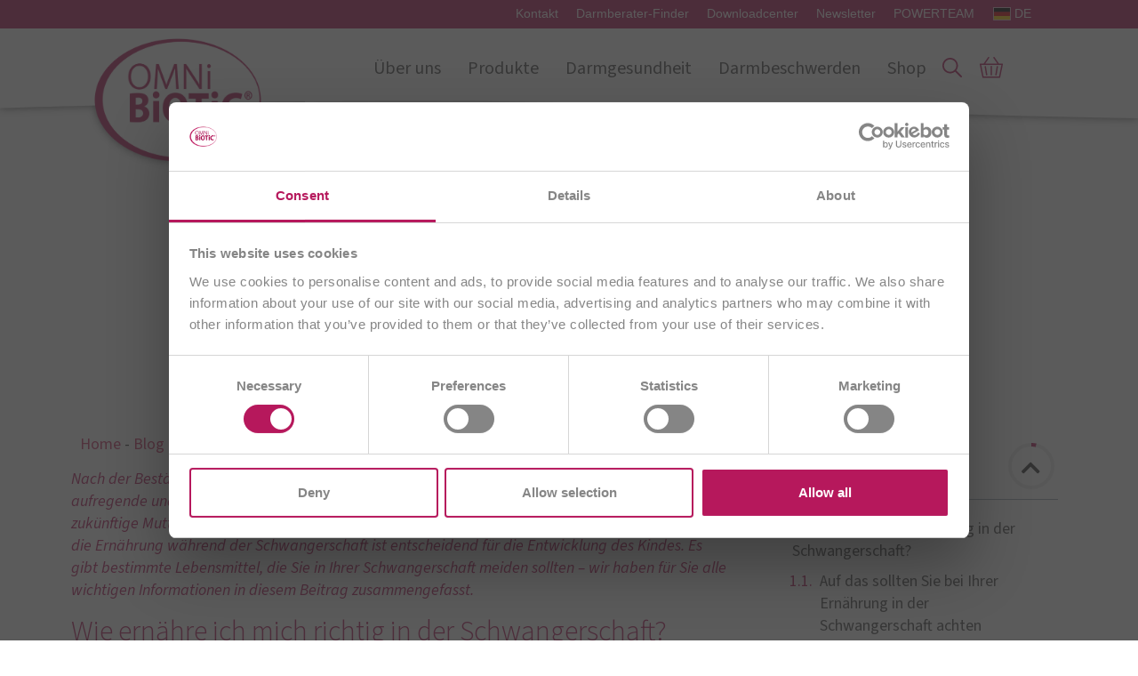

--- FILE ---
content_type: text/html; charset=UTF-8
request_url: https://www.omni-biotic.com/de-de/blog/richtige-ernaehrung-schwangerschaft/?search&category=0&cur=158
body_size: 63171
content:
<!doctype html>
<html lang="de-DE" prefix="og: https://ogp.me/ns#">
<head>
	<meta charset="UTF-8">
		<meta name="viewport" content="width=device-width, initial-scale=1">
	<link rel="profile" href="https://gmpg.org/xfn/11">
	    <script defer id="Cookiebot" src="https://consent.cookiebot.com/uc.js" data-cbid="5179394b-f346-41c8-9d80-c7966bc12dd5" data-blockingmode="auto" type="text/javascript"></script>
        <!-- Google Tag Manager -->
    <script defer src="[data-uri]"></script>
    <!-- End Google Tag Manager -->
    	<style>img:is([sizes="auto" i], [sizes^="auto," i]) { contain-intrinsic-size: 3000px 1500px }</style>
	<script defer src="[data-uri]"></script>

<!-- Suchmaschinen-Optimierung durch Rank Math PRO - https://rankmath.com/ -->
<title>Die richtige Ernährung in der Schwangerschaft | Worauf achten?</title>
<meta name="description" content="Die richtige Ernährung in der Schwangerschaft ist wichtig für die Entwicklung des Kindes. Erfahren Sie, worauf Sie am besten achten sollten."/>
<meta name="robots" content="follow, index, max-snippet:-1, max-video-preview:-1, max-image-preview:large"/>
<link rel="canonical" href="https://www.omni-biotic.com/de-de/blog/richtige-ernaehrung-schwangerschaft/" />
<meta property="og:locale" content="de_DE" />
<meta property="og:type" content="article" />
<meta property="og:title" content="Die richtige Ernährung in der Schwangerschaft | Worauf achten?" />
<meta property="og:description" content="Die richtige Ernährung in der Schwangerschaft ist wichtig für die Entwicklung des Kindes. Erfahren Sie, worauf Sie am besten achten sollten." />
<meta property="og:url" content="https://www.omni-biotic.com/de-de/blog/richtige-ernaehrung-schwangerschaft/" />
<meta property="og:site_name" content="OMNi-BiOTiC®" />
<meta property="article:section" content="Beschwerden &amp; Ratgeber" />
<meta property="og:updated_time" content="2024-12-05T15:42:10+01:00" />
<meta property="og:image" content="https://www.omni-biotic.com/de-de/wp-content/uploads/sites/10/2023/09/richtige-ernaehrung-schwangerschaft-1.jpg" />
<meta property="og:image:secure_url" content="https://www.omni-biotic.com/de-de/wp-content/uploads/sites/10/2023/09/richtige-ernaehrung-schwangerschaft-1.jpg" />
<meta property="og:image:width" content="1200" />
<meta property="og:image:height" content="790" />
<meta property="og:image:alt" content="richtige Ernährung Schwangerschaft" />
<meta property="og:image:type" content="image/jpeg" />
<meta property="article:published_time" content="2021-07-16T07:59:12+02:00" />
<meta property="article:modified_time" content="2024-12-05T15:42:10+01:00" />
<meta name="twitter:card" content="summary_large_image" />
<meta name="twitter:title" content="Die richtige Ernährung in der Schwangerschaft | Worauf achten?" />
<meta name="twitter:description" content="Die richtige Ernährung in der Schwangerschaft ist wichtig für die Entwicklung des Kindes. Erfahren Sie, worauf Sie am besten achten sollten." />
<meta name="twitter:image" content="https://www.omni-biotic.com/de-de/wp-content/uploads/sites/10/2023/09/richtige-ernaehrung-schwangerschaft-1.jpg" />
<meta name="twitter:label1" content="Verfasst von" />
<meta name="twitter:data1" content="Christopher Rumpler" />
<meta name="twitter:label2" content="Lesedauer" />
<meta name="twitter:data2" content="Weniger als eine Minute" />
<script type="application/ld+json" class="rank-math-schema-pro">{"@context":"https://schema.org","@graph":[{"@type":["HealthAndBeautyBusiness","Organization"],"@id":"https://www.omni-biotic.com/de-de/#organization","name":"OMNi-BiOTiC\u00ae","url":"https://www.omni-biotic.com/de-de","logo":{"@type":"ImageObject","@id":"https://www.omni-biotic.com/de-de/#logo","url":"https://www.omni-biotic.com/de-de/wp-content/uploads/sites/10/2022/03/ob-logo-2018-web-high.png","contentUrl":"https://www.omni-biotic.com/de-de/wp-content/uploads/sites/10/2022/03/ob-logo-2018-web-high.png","caption":"OMNi-BiOTiC\u00ae","inLanguage":"de","width":"3472","height":"2622"},"openingHours":["Monday,Tuesday,Wednesday,Thursday,Friday 09:00-17:00"],"image":{"@id":"https://www.omni-biotic.com/de-de/#logo"}},{"@type":"WebSite","@id":"https://www.omni-biotic.com/de-de/#website","url":"https://www.omni-biotic.com/de-de","name":"OMNi-BiOTiC\u00ae","publisher":{"@id":"https://www.omni-biotic.com/de-de/#organization"},"inLanguage":"de"},{"@type":"ImageObject","@id":"https://www.omni-biotic.com/de-de/wp-content/uploads/sites/10/2023/09/richtige-ernaehrung-schwangerschaft-1.jpg","url":"https://www.omni-biotic.com/de-de/wp-content/uploads/sites/10/2023/09/richtige-ernaehrung-schwangerschaft-1.jpg","width":"1200","height":"790","caption":"richtige Ern\u00e4hrung Schwangerschaft","inLanguage":"de"},{"@type":"BreadcrumbList","@id":"https://www.omni-biotic.com/de-de/blog/richtige-ernaehrung-schwangerschaft/#breadcrumb","itemListElement":[{"@type":"ListItem","position":"1","item":{"@id":"https://www.omni-biotic.com/de-de/","name":"Home"}},{"@type":"ListItem","position":"2","item":{"@id":"https://www.omni-biotic.com/de-de/blog/","name":"Blog"}},{"@type":"ListItem","position":"3","item":{"@id":"https://www.omni-biotic.com/de-de/blog/kategorie/beschwerden-ratgeber/","name":"Beschwerden &amp; Ratgeber"}},{"@type":"ListItem","position":"4","item":{"@id":"https://www.omni-biotic.com/de-de/blog/richtige-ernaehrung-schwangerschaft/","name":"Die richtige Ern\u00e4hrung in der Schwangerschaft"}}]},{"@type":"WebPage","@id":"https://www.omni-biotic.com/de-de/blog/richtige-ernaehrung-schwangerschaft/#webpage","url":"https://www.omni-biotic.com/de-de/blog/richtige-ernaehrung-schwangerschaft/","name":"Die richtige Ern\u00e4hrung in der Schwangerschaft | Worauf achten?","datePublished":"2021-07-16T07:59:12+02:00","dateModified":"2024-12-05T15:42:10+01:00","isPartOf":{"@id":"https://www.omni-biotic.com/de-de/#website"},"primaryImageOfPage":{"@id":"https://www.omni-biotic.com/de-de/wp-content/uploads/sites/10/2023/09/richtige-ernaehrung-schwangerschaft-1.jpg"},"inLanguage":"de","breadcrumb":{"@id":"https://www.omni-biotic.com/de-de/blog/richtige-ernaehrung-schwangerschaft/#breadcrumb"}},{"@type":"Person","@id":"https://www.omni-biotic.com/de-de/blog/richtige-ernaehrung-schwangerschaft/#author","name":"Christopher Rumpler","image":{"@type":"ImageObject","@id":"https://secure.gravatar.com/avatar/0277ed7407c8fe850d0e50df2ed8af7276ecd3b94add47f75e966dd3f205a1ed?s=96&amp;d=mm&amp;r=g","url":"https://secure.gravatar.com/avatar/0277ed7407c8fe850d0e50df2ed8af7276ecd3b94add47f75e966dd3f205a1ed?s=96&amp;d=mm&amp;r=g","caption":"Christopher Rumpler","inLanguage":"de"},"worksFor":{"@id":"https://www.omni-biotic.com/de-de/#organization"}},{"@type":"BlogPosting","headline":"Die richtige Ern\u00e4hrung in der Schwangerschaft | Worauf achten?","keywords":"Schwangerschaft,Ern\u00e4hrung","datePublished":"2021-07-16T07:59:12+02:00","dateModified":"2024-12-05T15:42:10+01:00","articleSection":"Beschwerden &amp; Ratgeber, Mutter &amp; Kind","author":{"@id":"https://www.omni-biotic.com/de-de/blog/richtige-ernaehrung-schwangerschaft/#author","name":"Christopher Rumpler"},"publisher":{"@id":"https://www.omni-biotic.com/de-de/#organization"},"description":"Die richtige Ern\u00e4hrung in der Schwangerschaft ist wichtig f\u00fcr die Entwicklung des Kindes. Erfahren Sie, worauf Sie am besten achten sollten.","name":"Die richtige Ern\u00e4hrung in der Schwangerschaft | Worauf achten?","@id":"https://www.omni-biotic.com/de-de/blog/richtige-ernaehrung-schwangerschaft/#richSnippet","isPartOf":{"@id":"https://www.omni-biotic.com/de-de/blog/richtige-ernaehrung-schwangerschaft/#webpage"},"image":{"@id":"https://www.omni-biotic.com/de-de/wp-content/uploads/sites/10/2023/09/richtige-ernaehrung-schwangerschaft-1.jpg"},"inLanguage":"de","mainEntityOfPage":{"@id":"https://www.omni-biotic.com/de-de/blog/richtige-ernaehrung-schwangerschaft/#webpage"}}]}</script>
<!-- /Rank Math WordPress SEO Plugin -->

<link rel="alternate" type="application/rss+xml" title="OMNi-BiOTiC® &raquo; Feed" href="https://www.omni-biotic.com/de-de/feed/" />
<link rel='stylesheet' id='admin-env-style-css' href='https://www.omni-biotic.com/de-de/wp-content/cache/autoptimize/10/css/autoptimize_single_69c2d568b794b8ef82de2a6ccd8c2b5d.css?ver=1758866354' type='text/css' media='all' />
<style id='classic-theme-styles-inline-css' type='text/css'>
/*! This file is auto-generated */
.wp-block-button__link{color:#fff;background-color:#32373c;border-radius:9999px;box-shadow:none;text-decoration:none;padding:calc(.667em + 2px) calc(1.333em + 2px);font-size:1.125em}.wp-block-file__button{background:#32373c;color:#fff;text-decoration:none}
</style>
<link rel='stylesheet' id='multilingualpress-admin-css' href='https://www.omni-biotic.com/de-de/wp-content/plugins/multilingualpress-licustomized/public/css/admin.min.css?ver=1659442891' type='text/css' media='all' />
<link rel='stylesheet' id='li-lang-popup-css' href='https://www.omni-biotic.com/de-de/wp-content/cache/autoptimize/10/css/autoptimize_single_0f15b9de039614d30507fecc3b40c4cc.css?ver=1758866354' type='text/css' media='all' />
<link rel='stylesheet' id='libase-bootstrap-css' href='https://www.omni-biotic.com/de-de/wp-content/themes/418-omnibiotic-wp-theme/assets/vendor/bootstrap-reboot.min.css?ver=1758866354' type='text/css' media='all' />
<link rel='stylesheet' id='swiper-css' href='https://www.omni-biotic.com/de-de/wp-content/plugins/elementor/assets/lib/swiper/v8/css/swiper.min.css?ver=8.4.5' type='text/css' media='all' />
<link rel='stylesheet' id='libase-style-css' href='https://www.omni-biotic.com/de-de/wp-content/cache/autoptimize/10/css/autoptimize_single_920ffe90f8889449c291ff756c130107.css?ver=1758866354' type='text/css' media='all' />
<link rel='stylesheet' id='mmenu-style-css' href='https://www.omni-biotic.com/de-de/wp-content/cache/autoptimize/10/css/autoptimize_single_42de04c80e9f59bc005d15e0308bb6fb.css?ver=1758866354' type='text/css' media='all' />
<link rel='stylesheet' id='hello-elementor-css' href='https://www.omni-biotic.com/de-de/wp-content/themes/hello-elementor/style.min.css?ver=2.5.0' type='text/css' media='all' />
<link rel='stylesheet' id='hello-elementor-theme-style-css' href='https://www.omni-biotic.com/de-de/wp-content/themes/hello-elementor/theme.min.css?ver=2.5.0' type='text/css' media='all' />
<link rel='stylesheet' id='elementor-frontend-css' href='https://www.omni-biotic.com/de-de/wp-content/plugins/elementor/assets/css/frontend.min.css?ver=3.34.2' type='text/css' media='all' />
<link rel='stylesheet' id='elementor-post-5-css' href='https://www.omni-biotic.com/de-de/wp-content/cache/autoptimize/10/css/autoptimize_single_e6f306ed0ed708e49cf1f13341bfb3e4.css?ver=1768999541' type='text/css' media='all' />
<link rel='stylesheet' id='widget-nav-menu-css' href='https://www.omni-biotic.com/de-de/wp-content/plugins/elementor-pro/assets/css/widget-nav-menu.min.css?ver=3.34.0' type='text/css' media='all' />
<link rel='stylesheet' id='widget-image-css' href='https://www.omni-biotic.com/de-de/wp-content/plugins/elementor/assets/css/widget-image.min.css?ver=3.34.2' type='text/css' media='all' />
<link rel='stylesheet' id='e-shapes-css' href='https://www.omni-biotic.com/de-de/wp-content/plugins/elementor/assets/css/conditionals/shapes.min.css?ver=3.34.2' type='text/css' media='all' />
<link rel='stylesheet' id='widget-heading-css' href='https://www.omni-biotic.com/de-de/wp-content/plugins/elementor/assets/css/widget-heading.min.css?ver=3.34.2' type='text/css' media='all' />
<link rel='stylesheet' id='widget-icon-list-css' href='https://www.omni-biotic.com/de-de/wp-content/plugins/elementor/assets/css/widget-icon-list.min.css?ver=3.34.2' type='text/css' media='all' />
<link rel='stylesheet' id='widget-post-info-css' href='https://www.omni-biotic.com/de-de/wp-content/plugins/elementor-pro/assets/css/widget-post-info.min.css?ver=3.34.0' type='text/css' media='all' />
<link rel='stylesheet' id='elementor-icons-shared-0-css' href='https://www.omni-biotic.com/de-de/wp-content/plugins/elementor/assets/lib/font-awesome/css/fontawesome.min.css?ver=5.15.3' type='text/css' media='all' />
<link rel='stylesheet' id='elementor-icons-fa-regular-css' href='https://www.omni-biotic.com/de-de/wp-content/plugins/elementor/assets/lib/font-awesome/css/regular.min.css?ver=5.15.3' type='text/css' media='all' />
<link rel='stylesheet' id='elementor-icons-fa-solid-css' href='https://www.omni-biotic.com/de-de/wp-content/plugins/elementor/assets/lib/font-awesome/css/solid.min.css?ver=5.15.3' type='text/css' media='all' />
<link rel='stylesheet' id='widget-progress-tracker-css' href='https://www.omni-biotic.com/de-de/wp-content/plugins/elementor-pro/assets/css/widget-progress-tracker.min.css?ver=3.34.0' type='text/css' media='all' />
<link rel='stylesheet' id='widget-table-of-contents-css' href='https://www.omni-biotic.com/de-de/wp-content/plugins/elementor-pro/assets/css/widget-table-of-contents.min.css?ver=3.34.0' type='text/css' media='all' />
<link rel='stylesheet' id='li-elementor-widget-li-widgets--tile-slider-css' href='https://www.omni-biotic.com/de-de/wp-content/cache/autoptimize/10/css/autoptimize_single_012a4a496e6810d5a027cc2a33f1370a.css?ver=1758866354' type='text/css' media='all' />
<link rel='stylesheet' id='li-elementor-widget-li-widgets--posts-gallery-css' href='https://www.omni-biotic.com/de-de/wp-content/cache/autoptimize/10/css/autoptimize_single_61709cb640121d7380bc86f10ddb3234.css?ver=1758866354' type='text/css' media='all' />
<link rel='stylesheet' id='e-animation-bounceIn-css' href='https://www.omni-biotic.com/de-de/wp-content/plugins/elementor/assets/lib/animations/styles/bounceIn.min.css?ver=3.34.2' type='text/css' media='all' />
<link rel='stylesheet' id='e-popup-css' href='https://www.omni-biotic.com/de-de/wp-content/plugins/elementor-pro/assets/css/conditionals/popup.min.css?ver=3.34.0' type='text/css' media='all' />
<link rel='stylesheet' id='e-animation-slideInRight-css' href='https://www.omni-biotic.com/de-de/wp-content/plugins/elementor/assets/lib/animations/styles/slideInRight.min.css?ver=3.34.2' type='text/css' media='all' />
<link rel='stylesheet' id='li-elementor-widget-li-widgets--submenu-css' href='https://www.omni-biotic.com/de-de/wp-content/cache/autoptimize/10/css/autoptimize_single_2c97e1af755688660166d60ed9f81ab6.css?ver=1758866354' type='text/css' media='all' />
<link rel='stylesheet' id='e-animation-fadeInDown-css' href='https://www.omni-biotic.com/de-de/wp-content/plugins/elementor/assets/lib/animations/styles/fadeInDown.min.css?ver=3.34.2' type='text/css' media='all' />
<link rel='stylesheet' id='elementor-icons-css' href='https://www.omni-biotic.com/de-de/wp-content/plugins/elementor/assets/lib/eicons/css/elementor-icons.min.css?ver=5.46.0' type='text/css' media='all' />
<link rel='stylesheet' id='elementor-post-474-css' href='https://www.omni-biotic.com/de-de/wp-content/cache/autoptimize/10/css/autoptimize_single_1f26a5288b9784c9479f67055c30c1a0.css?ver=1768999542' type='text/css' media='all' />
<link rel='stylesheet' id='elementor-post-20952-css' href='https://www.omni-biotic.com/de-de/wp-content/cache/autoptimize/10/css/autoptimize_single_686a6462a6c276ce6ccf6966d23063c8.css?ver=1768999542' type='text/css' media='all' />
<link rel='stylesheet' id='elementor-post-7149-css' href='https://www.omni-biotic.com/de-de/wp-content/cache/autoptimize/10/css/autoptimize_single_94dd761d4a7b6a4ac9f7f9cee5926680.css?ver=1768999545' type='text/css' media='all' />
<link rel='stylesheet' id='elementor-post-29299-css' href='https://www.omni-biotic.com/de-de/wp-content/cache/autoptimize/10/css/autoptimize_single_3b92b3d339246b185dabdf5751d0c656.css?ver=1768999545' type='text/css' media='all' />
<link rel='stylesheet' id='elementor-post-24479-css' href='https://www.omni-biotic.com/de-de/wp-content/cache/autoptimize/10/css/autoptimize_single_aa30b7dc0e25d3af689b2d36908b3718.css?ver=1768999542' type='text/css' media='all' />
<link rel='stylesheet' id='elementor-post-268-css' href='https://www.omni-biotic.com/de-de/wp-content/cache/autoptimize/10/css/autoptimize_single_726106f688ff1126df91c33d64d26329.css?ver=1768999542' type='text/css' media='all' />
<link rel='stylesheet' id='elementor-post-217-css' href='https://www.omni-biotic.com/de-de/wp-content/cache/autoptimize/10/css/autoptimize_single_bc261d99d54798cebf5ff809103ed948.css?ver=1768999542' type='text/css' media='all' />
<link rel='stylesheet' id='elementor-post-203-css' href='https://www.omni-biotic.com/de-de/wp-content/cache/autoptimize/10/css/autoptimize_single_091dcaacbb59013c3fa085d030082adf.css?ver=1768999542' type='text/css' media='all' />
<link rel='stylesheet' id='elementor-post-181-css' href='https://www.omni-biotic.com/de-de/wp-content/cache/autoptimize/10/css/autoptimize_single_17edb4237dc9675338d343e47ad668b1.css?ver=1768999542' type='text/css' media='all' />
<link rel='stylesheet' id='elementor-icons-fa-brands-css' href='https://www.omni-biotic.com/de-de/wp-content/plugins/elementor/assets/lib/font-awesome/css/brands.min.css?ver=5.15.3' type='text/css' media='all' />
<script type="text/javascript" src="https://www.omni-biotic.com/de-de/wp-includes/js/jquery/jquery.min.js?ver=3.7.1" id="jquery-core-js"></script>
<script defer type="text/javascript" src="https://www.omni-biotic.com/de-de/wp-includes/js/jquery/jquery-migrate.min.js?ver=3.4.1" id="jquery-migrate-js"></script>
<script defer type="text/javascript" src="https://www.omni-biotic.com/de-de/wp-content/cache/autoptimize/10/js/autoptimize_single_93a941b2a402f47d35c72032c2e8e587.js?ver=1768997934" id="li-elementor-popup-nav-js"></script>
<script defer type="text/javascript" src="https://www.omni-biotic.com/de-de/wp-content/cache/autoptimize/10/js/autoptimize_single_dda2616be9a6a6724a1e42900fc5c25f.js?ver=1758866354" id="li-elementor-widget-li-widgets--tile-slider-js"></script>
<script defer type="text/javascript" src="https://www.omni-biotic.com/de-de/wp-content/themes/418-omnibiotic-wp-theme/src/Elementor/Widgets/PostsGallery/vendor/isotope.pkgd.min.js?ver=1758866354" id="isotope-js"></script>
<script defer type="text/javascript" src="https://www.omni-biotic.com/de-de/wp-content/cache/autoptimize/10/js/autoptimize_single_53ab0064cd5d14701fb7f3cccf87e7d6.js?ver=1758866354" id="isotope-custom-fitrows-js"></script>
<script defer type="text/javascript" src="https://www.omni-biotic.com/de-de/wp-content/cache/autoptimize/10/js/autoptimize_single_730e5e41b104fa30a0aecfe0785b6b2b.js?ver=1758866354" id="li-elementor-widget-li-widgets--posts-gallery-js"></script>
<script defer type="text/javascript" src="https://www.omni-biotic.com/de-de/wp-content/cache/autoptimize/10/js/autoptimize_single_e06f4e584796336c33f708660bdba575.js?ver=1758866354" id="li-elementor-widget-li-widgets--submenu-js"></script>
<link rel="https://api.w.org/" href="https://www.omni-biotic.com/de-de/wp-json/" /><link rel="alternate" title="JSON" type="application/json" href="https://www.omni-biotic.com/de-de/wp-json/wp/v2/posts/26268" /><link rel='shortlink' href='https://www.omni-biotic.com/de-de/?p=26268' />
<link rel="alternate" title="oEmbed (JSON)" type="application/json+oembed" href="https://www.omni-biotic.com/de-de/wp-json/oembed/1.0/embed?url=https%3A%2F%2Fwww.omni-biotic.com%2Fde-de%2Fblog%2Frichtige-ernaehrung-schwangerschaft%2F" />
<link rel="alternate" title="oEmbed (XML)" type="text/xml+oembed" href="https://www.omni-biotic.com/de-de/wp-json/oembed/1.0/embed?url=https%3A%2F%2Fwww.omni-biotic.com%2Fde-de%2Fblog%2Frichtige-ernaehrung-schwangerschaft%2F&#038;format=xml" />
<link rel="alternate" hreflang="de-AT" href="https://www.omni-biotic.com/de-at/blog/richtige-ernaehrung-schwangerschaft/"><link rel="alternate" hreflang="fr-FR" href="https://www.omni-biotic.com/fr-fr/blog/alimentation-et-grossesse/"><link rel="alternate" hreflang="en-150" href="https://www.omni-biotic.com/en-eu/blog/how-to-eat-well-during-pregnancy/"><link rel="alternate" hreflang="sl-SI" href="https://www.omni-biotic.com/sl-si/blog/how-to-eat-well-during-pregnancy/"><link rel="alternate" hreflang="de-DE" href="https://www.omni-biotic.com/de-de/blog/richtige-ernaehrung-schwangerschaft/"><meta name="generator" content="Elementor 3.34.2; features: additional_custom_breakpoints; settings: css_print_method-external, google_font-disabled, font_display-auto">
			<style>
				.e-con.e-parent:nth-of-type(n+4):not(.e-lazyloaded):not(.e-no-lazyload),
				.e-con.e-parent:nth-of-type(n+4):not(.e-lazyloaded):not(.e-no-lazyload) * {
					background-image: none !important;
				}
				@media screen and (max-height: 1024px) {
					.e-con.e-parent:nth-of-type(n+3):not(.e-lazyloaded):not(.e-no-lazyload),
					.e-con.e-parent:nth-of-type(n+3):not(.e-lazyloaded):not(.e-no-lazyload) * {
						background-image: none !important;
					}
				}
				@media screen and (max-height: 640px) {
					.e-con.e-parent:nth-of-type(n+2):not(.e-lazyloaded):not(.e-no-lazyload),
					.e-con.e-parent:nth-of-type(n+2):not(.e-lazyloaded):not(.e-no-lazyload) * {
						background-image: none !important;
					}
				}
			</style>
			<link rel="icon" href="https://www.omni-biotic.com/de-de/wp-content/uploads/sites/10/2023/09/favicon-150x150.png" sizes="32x32" />
<link rel="icon" href="https://www.omni-biotic.com/de-de/wp-content/uploads/sites/10/2023/09/favicon.png" sizes="192x192" />
<link rel="apple-touch-icon" href="https://www.omni-biotic.com/de-de/wp-content/uploads/sites/10/2023/09/favicon.png" />
<meta name="msapplication-TileImage" content="https://www.omni-biotic.com/de-de/wp-content/uploads/sites/10/2023/09/favicon.png" />
</head>
<body class="wp-singular post-template-default single single-post postid-26268 single-format-standard wp-custom-logo wp-theme-hello-elementor wp-child-theme-418-omnibiotic-wp-theme elementor-default elementor-kit-5 elementor-page-7149">

    <!-- Google Tag Manager (noscript) -->
    <noscript>
        <iframe src=https://www.googletagmanager.com/ns.html?id=GTM-TSLXZF3G
                height="0" width="0" style="display:none;visibility:hidden"></iframe>
    </noscript>
    <!-- End Google Tag Manager (noscript) -->    		<header data-elementor-type="header" data-elementor-id="474" class="elementor elementor-474 elementor-location-header" data-elementor-post-type="elementor_library">
					<section class="elementor-section elementor-top-section elementor-element elementor-element-699ff97 elementor-section-full_width elementor-section-height-min-height elementor-section-items-stretch elementor-hidden-tablet elementor-hidden-mobile elementor-section-height-default" data-id="699ff97" data-element_type="section" id="header--top-nav" data-settings="{&quot;background_background&quot;:&quot;classic&quot;}">
						<div class="elementor-container elementor-column-gap-default">
					<div class="elementor-column elementor-col-100 elementor-top-column elementor-element elementor-element-c3d1abf" data-id="c3d1abf" data-element_type="column">
			<div class="elementor-widget-wrap elementor-element-populated">
						<div class="elementor-element elementor-element-c613a21 elementor-nav-menu__align-end elementor-nav-menu--dropdown-mobile elementor-nav-menu--stretch elementor-nav-menu__text-align-center elementor-widget__width-auto elementor-nav-menu--toggle elementor-nav-menu--burger elementor-widget elementor-widget-nav-menu" data-id="c613a21" data-element_type="widget" data-settings="{&quot;submenu_icon&quot;:{&quot;value&quot;:&quot;&lt;i class=\&quot;\&quot; aria-hidden=\&quot;true\&quot;&gt;&lt;\/i&gt;&quot;,&quot;library&quot;:&quot;&quot;},&quot;full_width&quot;:&quot;stretch&quot;,&quot;layout&quot;:&quot;horizontal&quot;,&quot;toggle&quot;:&quot;burger&quot;}" data-widget_type="nav-menu.default">
				<div class="elementor-widget-container">
								<nav aria-label="Menu" class="elementor-nav-menu--main elementor-nav-menu__container elementor-nav-menu--layout-horizontal e--pointer-none">
				<ul id="menu-1-c613a21" class="elementor-nav-menu"><li class="menu-item menu-item-type-post_type menu-item-object-page menu-item-240"><a href="https://www.omni-biotic.com/de-de/ueber-uns/institut-allergosan/kontakt/" class="elementor-item">Kontakt</a></li>
<li class="menu-item menu-item-type-post_type menu-item-object-page menu-item-13267"><a href="https://www.omni-biotic.com/de-de/darmberater-finder/" class="elementor-item">Darmberater-Finder</a></li>
<li class="menu-item menu-item-type-custom menu-item-object-custom menu-item-27751"><a href="https://www.allergosan.com/de/downloadcenter/" class="elementor-item">Downloadcenter</a></li>
<li class="menu-item menu-item-type-post_type menu-item-object-page menu-item-23000"><a href="https://www.omni-biotic.com/de-de/newsletter/" class="elementor-item">Newsletter</a></li>
<li class="menu-item menu-item-type-post_type menu-item-object-page menu-item-23002"><a href="https://www.omni-biotic.com/de-de/power-team/" class="elementor-item">POWERTEAM</a></li>
</ul>			</nav>
					<div class="elementor-menu-toggle" role="button" tabindex="0" aria-label="Menü Umschalter" aria-expanded="false">
			<i aria-hidden="true" role="presentation" class="elementor-menu-toggle__icon--open eicon-menu-bar"></i><i aria-hidden="true" role="presentation" class="elementor-menu-toggle__icon--close eicon-close"></i>		</div>
					<nav class="elementor-nav-menu--dropdown elementor-nav-menu__container" aria-hidden="true">
				<ul id="menu-2-c613a21" class="elementor-nav-menu"><li class="menu-item menu-item-type-post_type menu-item-object-page menu-item-240"><a href="https://www.omni-biotic.com/de-de/ueber-uns/institut-allergosan/kontakt/" class="elementor-item" tabindex="-1">Kontakt</a></li>
<li class="menu-item menu-item-type-post_type menu-item-object-page menu-item-13267"><a href="https://www.omni-biotic.com/de-de/darmberater-finder/" class="elementor-item" tabindex="-1">Darmberater-Finder</a></li>
<li class="menu-item menu-item-type-custom menu-item-object-custom menu-item-27751"><a href="https://www.allergosan.com/de/downloadcenter/" class="elementor-item" tabindex="-1">Downloadcenter</a></li>
<li class="menu-item menu-item-type-post_type menu-item-object-page menu-item-23000"><a href="https://www.omni-biotic.com/de-de/newsletter/" class="elementor-item" tabindex="-1">Newsletter</a></li>
<li class="menu-item menu-item-type-post_type menu-item-object-page menu-item-23002"><a href="https://www.omni-biotic.com/de-de/power-team/" class="elementor-item" tabindex="-1">POWERTEAM</a></li>
</ul>			</nav>
						</div>
				</div>
				<div class="elementor-element elementor-element-82db507 elementor-widget__width-auto language-nav-button elementor-widget elementor-widget-image" data-id="82db507" data-element_type="widget" data-widget_type="image.default">
				<div class="elementor-widget-container">
															<img loading="lazy" width="800" height="800" src="https://www.omni-biotic.com/de-de/wp-content/uploads/sites/10/2023/06/de.svg" class="attachment-large size-large wp-image-24474" alt="" />															</div>
				</div>
				<div class="elementor-element elementor-element-2575bb7 elementor-widget__width-auto language-nav-button elementor-widget elementor-widget-text-editor" data-id="2575bb7" data-element_type="widget" data-widget_type="text-editor.default">
				<div class="elementor-widget-container">
									<p>DE</p>								</div>
				</div>
					</div>
		</div>
					</div>
		</section>
				<section class="elementor-section elementor-top-section elementor-element elementor-element-18fb290 elementor-section-full_width elementor-section-height-min-height elementor-section-items-stretch elementor-section-height-default" data-id="18fb290" data-element_type="section" data-settings="{&quot;background_background&quot;:&quot;classic&quot;}">
						<div class="elementor-container elementor-column-gap-default">
					<div class="elementor-column elementor-col-25 elementor-top-column elementor-element elementor-element-1c9ea16" data-id="1c9ea16" data-element_type="column">
			<div class="elementor-widget-wrap elementor-element-populated">
						<div class="elementor-element elementor-element-1fcf763 elementor-widget__width-auto elementor-widget elementor-widget-image" data-id="1fcf763" data-element_type="widget" id="header--logo" data-widget_type="image.default">
				<div class="elementor-widget-container">
																<a href="https://www.omni-biotic.com/de-de">
							<img loading="lazy" width="300" height="227" src="https://www.omni-biotic.com/de-de/wp-content/uploads/sites/10/2022/03/ob-logo-2018-web-high-300x227.png" class="attachment-medium size-medium wp-image-43" alt="omni-biotic logo" srcset="https://www.omni-biotic.com/de-de/wp-content/uploads/sites/10/2022/03/ob-logo-2018-web-high-300x227.png 300w, https://www.omni-biotic.com/de-de/wp-content/uploads/sites/10/2022/03/ob-logo-2018-web-high-1024x773.png 1024w, https://www.omni-biotic.com/de-de/wp-content/uploads/sites/10/2022/03/ob-logo-2018-web-high-768x580.png 768w, https://www.omni-biotic.com/de-de/wp-content/uploads/sites/10/2022/03/ob-logo-2018-web-high-1536x1160.png 1536w, https://www.omni-biotic.com/de-de/wp-content/uploads/sites/10/2022/03/ob-logo-2018-web-high-2048x1547.png 2048w, https://www.omni-biotic.com/de-de/wp-content/uploads/sites/10/2022/03/ob-logo-2018-web-high-1920x1450.png 1920w" sizes="(max-width: 300px) 100vw, 300px" />								</a>
															</div>
				</div>
					</div>
		</div>
				<div class="elementor-column elementor-col-25 elementor-top-column elementor-element elementor-element-b988db7 elementor-hidden-tablet elementor-hidden-mobile" data-id="b988db7" data-element_type="column">
			<div class="elementor-widget-wrap elementor-element-populated">
						<div class="elementor-element elementor-element-c4327a5 elementor-nav-menu__align-end elementor-nav-menu--dropdown-none elementor-widget__width-auto elementor-widget elementor-widget-nav-menu" data-id="c4327a5" data-element_type="widget" id="main-nav--container" data-settings="{&quot;submenu_icon&quot;:{&quot;value&quot;:&quot;&lt;i class=\&quot;\&quot; aria-hidden=\&quot;true\&quot;&gt;&lt;\/i&gt;&quot;,&quot;library&quot;:&quot;&quot;},&quot;layout&quot;:&quot;horizontal&quot;}" data-widget_type="nav-menu.default">
				<div class="elementor-widget-container">
								<nav aria-label="Menu" class="elementor-nav-menu--main elementor-nav-menu__container elementor-nav-menu--layout-horizontal e--pointer-none">
				<ul id="menu-1-c4327a5" class="elementor-nav-menu"><li class="menu-item menu-item-type-post_type menu-item-object-page menu-item-has-children menu-item-66"><a href="https://www.omni-biotic.com/de-de/ueber-uns/" data-show-popup="181" class="elementor-item">Über uns</a>
<ul class="sub-menu elementor-nav-menu--dropdown">
	<li class="menu-item menu-item-type-post_type menu-item-object-page menu-item-68"><a href="https://www.omni-biotic.com/de-de/ueber-uns/was-ist-omni-biotic/" class="elementor-sub-item">Was ist OMNi-BiOTiC®?</a></li>
	<li class="menu-item menu-item-type-post_type menu-item-object-page menu-item-32917"><a href="https://www.omni-biotic.com/de-de/stufenkonzept/" class="elementor-sub-item">Unser 3-Stufen-Konzept</a></li>
	<li class="menu-item menu-item-type-post_type menu-item-object-page menu-item-has-children menu-item-32600"><a href="https://www.omni-biotic.com/de-de/ueber-uns/institut-allergosan/" class="elementor-sub-item">Institut AllergoSan</a>
	<ul class="sub-menu elementor-nav-menu--dropdown">
		<li class="menu-item menu-item-type-post_type menu-item-object-page menu-item-72"><a href="https://www.omni-biotic.com/de-de/ueber-uns/institut-allergosan/kompetenzzentrum/" class="elementor-sub-item">Kompetenzzentrum</a></li>
		<li class="menu-item menu-item-type-post_type menu-item-object-page menu-item-74"><a href="https://www.omni-biotic.com/de-de/ueber-uns/institut-allergosan/anita-frauwallner/" class="elementor-sub-item">Prof. Anita Frauwallner</a></li>
		<li class="menu-item menu-item-type-post_type menu-item-object-page menu-item-36211"><a href="https://www.omni-biotic.com/de-de/30-jahre-jubilaeum/" class="elementor-sub-item">30 Jahre OMNi-BiOTiC®</a></li>
		<li class="menu-item menu-item-type-post_type menu-item-object-page menu-item-34430"><a href="https://www.omni-biotic.com/de-de/charity/" class="elementor-sub-item">Charity</a></li>
		<li class="menu-item menu-item-type-custom menu-item-object-custom menu-item-35137"><a href="https://www.allergosan.com/de/karriere/" class="elementor-sub-item">Karriere</a></li>
		<li class="menu-item menu-item-type-custom menu-item-object-custom menu-item-20454"><a href="https://www.allergosan.com/at/presse/" class="elementor-sub-item">Presse</a></li>
		<li class="menu-item menu-item-type-post_type menu-item-object-page menu-item-30202"><a href="https://www.omni-biotic.com/de-de/nachhaltigkeit/" class="elementor-sub-item">Nachhaltigkeit am Institut AllergoSan</a></li>
		<li class="menu-item menu-item-type-post_type menu-item-object-page menu-item-80"><a href="https://www.omni-biotic.com/de-de/ueber-uns/institut-allergosan/kontakt/" class="elementor-sub-item">Kontakt</a></li>
	</ul>
</li>
	<li class="menu-item menu-item-type-custom menu-item-object-custom menu-item-20453"><a href="https://www.allergosan.com/de/karriere/" class="elementor-sub-item">Karriere</a></li>
	<li class="menu-item menu-item-type-custom menu-item-object-custom menu-item-has-children menu-item-20458"><a href="https://www.darmakademie.com/at/" class="elementor-sub-item">Fortbildungen</a>
	<ul class="sub-menu elementor-nav-menu--dropdown">
		<li class="menu-item menu-item-type-custom menu-item-object-custom menu-item-20455"><a href="https://www.darmakademie.com/de/veranstaltungsreihe/fachakademie/" class="elementor-sub-item">Präsenz Fachakademie</a></li>
		<li class="menu-item menu-item-type-custom menu-item-object-custom menu-item-20457"><a href="https://www.darmakademie.com/de/veranstaltungsreihe/fachakademie-digital/" class="elementor-sub-item">Digitale Fachakademie</a></li>
		<li class="menu-item menu-item-type-custom menu-item-object-custom menu-item-20456"><a href="https://www.darmakademie.com/de/veranstaltungsreihe/laien-webinare/" class="elementor-sub-item">Webinare</a></li>
		<li class="menu-item menu-item-type-post_type menu-item-object-page menu-item-88"><a href="https://www.omni-biotic.com/de-de/blog/" class="elementor-sub-item">Blog</a></li>
	</ul>
</li>
	<li class="menu-item menu-item-type-post_type menu-item-object-page menu-item-has-children menu-item-23348"><a href="https://www.omni-biotic.com/de-de/ueber-uns/forschung-entwicklung/" class="elementor-sub-item">Forschung &amp; Entwicklung</a>
	<ul class="sub-menu elementor-nav-menu--dropdown">
		<li class="menu-item menu-item-type-post_type menu-item-object-page menu-item-94"><a href="https://www.omni-biotic.com/de-de/ueber-uns/forschung-entwicklung/qualitaetskriterien/" class="elementor-sub-item">Qualitätskriterien</a></li>
		<li class="menu-item menu-item-type-post_type menu-item-object-page menu-item-96"><a href="https://www.omni-biotic.com/de-de/ueber-uns/forschung-entwicklung/studienspiegel/" class="elementor-sub-item">Studienspiegel</a></li>
		<li class="menu-item menu-item-type-post_type menu-item-object-page menu-item-30904"><a href="https://www.omni-biotic.com/de-de/ueber-uns/forschung-entwicklung/stimmen-aus-der-wissenschaft/" class="elementor-sub-item">Stimmen aus der Wissenschaft</a></li>
	</ul>
</li>
</ul>
</li>
<li class="super-fake-megamenu__products menu-item menu-item-type-post_type menu-item-object-page menu-item-has-children menu-item-98"><a href="https://www.omni-biotic.com/de-de/produkte/" data-show-popup="203" class="elementor-item">Produkte</a>
<ul class="sub-menu elementor-nav-menu--dropdown">
	<li class="menu-item menu-item-type-post_type menu-item-object-page menu-item-100"><a href="https://www.omni-biotic.com/de-de/produkte/omni-biotic/" class="elementor-sub-item">OMNi-BiOTiC®</a></li>
	<li class="menu-item menu-item-type-post_type menu-item-object-page menu-item-34065"><a href="https://www.omni-biotic.com/de-de/produkte/omni-biotic-skin/" class="elementor-sub-item">OMNi-BiOTiC SKiN®</a></li>
	<li class="menu-item menu-item-type-post_type menu-item-object-page menu-item-102"><a href="https://www.omni-biotic.com/de-de/produkte/omni-logic/" class="elementor-sub-item">OMNi-LOGiC®</a></li>
	<li class="menu-item menu-item-type-post_type menu-item-object-page menu-item-104"><a href="https://www.omni-biotic.com/de-de/produkte/omni-power/" class="elementor-sub-item">OMNi-POWER®</a></li>
	<li class="menu-item menu-item-type-post_type menu-item-object-page menu-item-106"><a href="https://www.omni-biotic.com/de-de/produkte/meta-care/" class="elementor-sub-item">META-CARE®</a></li>
	<li class="menu-item menu-item-type-post_type menu-item-object-page menu-item-108"><a href="https://www.omni-biotic.com/de-de/produkte/caricol-brand/" class="elementor-sub-item">Caricol®</a></li>
	<li class="menu-item menu-item-type-post_type menu-item-object-page menu-item-28699"><a href="https://www.omni-biotic.com/de-de/produkte/dr-med-schuetze/" class="elementor-sub-item">Dr. med. Schütze®</a></li>
	<li class="menu-item menu-item-type-post_type menu-item-object-page menu-item-112"><a href="https://www.omni-biotic.com/de-de/produkte/weitere-marken/" class="elementor-sub-item">Weitere Marken</a></li>
	<li class="menu-item menu-item-type-post_type menu-item-object-page menu-item-114"><a href="https://www.omni-biotic.com/de-de/produktberater/" class="elementor-sub-item">OMNi-BiOTiC®-Berater</a></li>
</ul>
</li>
<li class="menu-item menu-item-type-custom menu-item-object-custom menu-item-has-children menu-item-12855"><a href="#" data-show-popup="217" class="elementor-item elementor-item-anchor">Darmgesundheit</a>
<ul class="sub-menu elementor-nav-menu--dropdown">
	<li class="menu-item menu-item-type-post_type menu-item-object-page menu-item-has-children menu-item-20613"><a href="https://www.omni-biotic.com/de-de/darmgesundheit/gesundheitszentrale-darm/" class="elementor-sub-item">Gesundheitszentrale Darm</a>
	<ul class="sub-menu elementor-nav-menu--dropdown">
		<li class="menu-item menu-item-type-post_type menu-item-object-page menu-item-28722"><a href="https://www.omni-biotic.com/de-de/darmgesundheit/gesundheitszentrale-darm/mikrobiomanalyse/" class="elementor-sub-item">Mikrobiomanalyse</a></li>
		<li class="menu-item menu-item-type-post_type menu-item-object-page menu-item-120"><a href="https://www.omni-biotic.com/de-de/darmgesundheit/gesundheitszentrale-darm/probiotika/" class="elementor-sub-item">Probiotika</a></li>
		<li class="menu-item menu-item-type-post_type menu-item-object-page menu-item-122"><a href="https://www.omni-biotic.com/de-de/darmgesundheit/gesundheitszentrale-darm/praebiotika/" class="elementor-sub-item">Präbiotika</a></li>
		<li class="menu-item menu-item-type-post_type menu-item-object-page menu-item-124"><a href="https://www.omni-biotic.com/de-de/darmgesundheit/gesundheitszentrale-darm/darmmikrobiom/" class="elementor-sub-item">Darmmikrobiom</a></li>
		<li class="menu-item menu-item-type-post_type menu-item-object-page menu-item-126"><a href="https://www.omni-biotic.com/de-de/darmgesundheit/gesundheitszentrale-darm/darmbakterien/" class="elementor-sub-item">Darmbakterien</a></li>
		<li class="menu-item menu-item-type-post_type menu-item-object-page menu-item-128"><a href="https://www.omni-biotic.com/de-de/darmgesundheit/gesundheitszentrale-darm/darmkur/" class="elementor-sub-item">Darmkur</a></li>
		<li class="menu-item menu-item-type-post_type menu-item-object-page menu-item-130"><a href="https://www.omni-biotic.com/de-de/darmgesundheit/gesundheitszentrale-darm/darm-hirn-achse/" class="elementor-sub-item">Darm-Hirn-Achse</a></li>
		<li class="menu-item menu-item-type-post_type menu-item-object-page menu-item-132"><a href="https://www.omni-biotic.com/de-de/darmgesundheit/gesundheitszentrale-darm/darm-leber-achse/" class="elementor-sub-item">Darm-Leber-Achse</a></li>
		<li class="menu-item menu-item-type-post_type menu-item-object-page menu-item-134"><a href="https://www.omni-biotic.com/de-de/darmgesundheit/gesundheitszentrale-darm/darmflora/" class="elementor-sub-item">Darmflora</a></li>
		<li class="menu-item menu-item-type-post_type menu-item-object-page menu-item-23657"><a href="https://www.omni-biotic.com/de-de/darmgesundheit/gesundheitszentrale-darm/haustier/" class="elementor-sub-item">Tiergesundheit</a></li>
	</ul>
</li>
	<li class="menu-item menu-item-type-post_type menu-item-object-page menu-item-has-children menu-item-138"><a href="https://www.omni-biotic.com/de-de/darmgesundheit/einflussbereiche-des-darms/" class="elementor-sub-item">Einflussbereiche des Darms</a>
	<ul class="sub-menu elementor-nav-menu--dropdown">
		<li class="menu-item menu-item-type-post_type menu-item-object-page menu-item-35043"><a href="https://www.omni-biotic.com/de-de/darmgesundheit/einflussbereiche-des-darms/biohacking/" class="elementor-sub-item">Biohacking</a></li>
		<li class="menu-item menu-item-type-post_type menu-item-object-page menu-item-140"><a href="https://www.omni-biotic.com/de-de/darmgesundheit/einflussbereiche-des-darms/immunsystem/" class="elementor-sub-item">Immunsystem</a></li>
		<li class="menu-item menu-item-type-post_type menu-item-object-page menu-item-146"><a href="https://www.omni-biotic.com/de-de/darmgesundheit/einflussbereiche-des-darms/mundmikrobiom/" class="elementor-sub-item">Mund-Mikrobiom</a></li>
		<li class="menu-item menu-item-type-post_type menu-item-object-page menu-item-142"><a href="https://www.omni-biotic.com/de-de/darmgesundheit/einflussbereiche-des-darms/scheidenflora/" class="elementor-sub-item">Scheidenflora</a></li>
		<li class="menu-item menu-item-type-post_type menu-item-object-page menu-item-150"><a href="https://www.omni-biotic.com/de-de/darmgesundheit/einflussbereiche-des-darms/schwangerschaft-stillzeit/" class="elementor-sub-item">Schwangerschaft &amp; Stillzeit</a></li>
		<li class="menu-item menu-item-type-post_type menu-item-object-page menu-item-144"><a href="https://www.omni-biotic.com/de-de/darmgesundheit/einflussbereiche-des-darms/stress/" class="elementor-sub-item">Stress, Verdauung und depressive Verstimmung</a></li>
		<li class="menu-item menu-item-type-post_type menu-item-object-page menu-item-32796"><a href="https://www.omni-biotic.com/de-de/darmgesundheit/einflussbereiche-des-darms/wechseljahre-menopause/" class="elementor-sub-item">Wechseljahre &amp; Menopause</a></li>
		<li class="menu-item menu-item-type-post_type menu-item-object-page menu-item-148"><a href="https://www.omni-biotic.com/de-de/darmgesundheit/einflussbereiche-des-darms/wunschfigur/" class="elementor-sub-item">Wunschfigur</a></li>
	</ul>
</li>
	<li class="menu-item menu-item-type-post_type menu-item-object-page menu-item-23722"><a href="https://www.omni-biotic.com/de-de/blog/" class="elementor-sub-item">Blog</a></li>
</ul>
</li>
<li class="super-fake-megamenu__bowel2 menu-item menu-item-type-post_type menu-item-object-page menu-item-has-children menu-item-154"><a href="https://www.omni-biotic.com/de-de/darmbeschwerden/" data-show-popup="268" class="elementor-item">Darmbeschwerden</a>
<ul class="sub-menu elementor-nav-menu--dropdown">
	<li class="menu-item menu-item-type-post_type menu-item-object-page menu-item-has-children menu-item-23710"><a href="https://www.omni-biotic.com/de-de/darmbeschwerden/" class="elementor-sub-item">Darmbeschwerden</a>
	<ul class="sub-menu elementor-nav-menu--dropdown">
		<li class="menu-item menu-item-type-post_type menu-item-object-page menu-item-156"><a href="https://www.omni-biotic.com/de-de/darmbeschwerden/allergie/" class="elementor-sub-item">Allergie</a></li>
		<li class="menu-item menu-item-type-post_type menu-item-object-page menu-item-160"><a href="https://www.omni-biotic.com/de-de/darmbeschwerden/leaky-gut/" class="elementor-sub-item">Leaky Gut</a></li>
		<li class="menu-item menu-item-type-post_type menu-item-object-page menu-item-162"><a href="https://www.omni-biotic.com/de-de/darmbeschwerden/reizdarm/" class="elementor-sub-item">Reizdarm</a></li>
		<li class="menu-item menu-item-type-post_type menu-item-object-page menu-item-164"><a href="https://www.omni-biotic.com/de-de/darmbeschwerden/ced/" class="elementor-sub-item">Chronisch entzündliche Darmerkrankungen (CED)</a></li>
		<li class="menu-item menu-item-type-post_type menu-item-object-page menu-item-170"><a href="https://www.omni-biotic.com/de-de/darmbeschwerden/blaehbauch-blaehungen/" class="elementor-sub-item">Blähungen</a></li>
		<li class="menu-item menu-item-type-post_type menu-item-object-page menu-item-172"><a href="https://www.omni-biotic.com/de-de/darmbeschwerden/durchfall/" class="elementor-sub-item">Durchfall</a></li>
		<li class="menu-item menu-item-type-post_type menu-item-object-page menu-item-174"><a href="https://www.omni-biotic.com/de-de/darmbeschwerden/verstopfung/" class="elementor-sub-item">Verstopfung</a></li>
	</ul>
</li>
	<li class="menu-item menu-item-type-post_type menu-item-object-page menu-item-23721"><a href="https://www.omni-biotic.com/de-de/blog/" class="elementor-sub-item">Blog</a></li>
</ul>
</li>
<li class="menu-item menu-item-type-custom menu-item-object-custom menu-item-24496"><a href="https://shop.omni-biotic.com/de-de/collections/alle-produkte" class="elementor-item">Shop</a></li>
</ul>			</nav>
						<nav class="elementor-nav-menu--dropdown elementor-nav-menu__container" aria-hidden="true">
				<ul id="menu-2-c4327a5" class="elementor-nav-menu"><li class="menu-item menu-item-type-post_type menu-item-object-page menu-item-has-children menu-item-66"><a href="https://www.omni-biotic.com/de-de/ueber-uns/" data-show-popup="181" class="elementor-item" tabindex="-1">Über uns</a>
<ul class="sub-menu elementor-nav-menu--dropdown">
	<li class="menu-item menu-item-type-post_type menu-item-object-page menu-item-68"><a href="https://www.omni-biotic.com/de-de/ueber-uns/was-ist-omni-biotic/" class="elementor-sub-item" tabindex="-1">Was ist OMNi-BiOTiC®?</a></li>
	<li class="menu-item menu-item-type-post_type menu-item-object-page menu-item-32917"><a href="https://www.omni-biotic.com/de-de/stufenkonzept/" class="elementor-sub-item" tabindex="-1">Unser 3-Stufen-Konzept</a></li>
	<li class="menu-item menu-item-type-post_type menu-item-object-page menu-item-has-children menu-item-32600"><a href="https://www.omni-biotic.com/de-de/ueber-uns/institut-allergosan/" class="elementor-sub-item" tabindex="-1">Institut AllergoSan</a>
	<ul class="sub-menu elementor-nav-menu--dropdown">
		<li class="menu-item menu-item-type-post_type menu-item-object-page menu-item-72"><a href="https://www.omni-biotic.com/de-de/ueber-uns/institut-allergosan/kompetenzzentrum/" class="elementor-sub-item" tabindex="-1">Kompetenzzentrum</a></li>
		<li class="menu-item menu-item-type-post_type menu-item-object-page menu-item-74"><a href="https://www.omni-biotic.com/de-de/ueber-uns/institut-allergosan/anita-frauwallner/" class="elementor-sub-item" tabindex="-1">Prof. Anita Frauwallner</a></li>
		<li class="menu-item menu-item-type-post_type menu-item-object-page menu-item-36211"><a href="https://www.omni-biotic.com/de-de/30-jahre-jubilaeum/" class="elementor-sub-item" tabindex="-1">30 Jahre OMNi-BiOTiC®</a></li>
		<li class="menu-item menu-item-type-post_type menu-item-object-page menu-item-34430"><a href="https://www.omni-biotic.com/de-de/charity/" class="elementor-sub-item" tabindex="-1">Charity</a></li>
		<li class="menu-item menu-item-type-custom menu-item-object-custom menu-item-35137"><a href="https://www.allergosan.com/de/karriere/" class="elementor-sub-item" tabindex="-1">Karriere</a></li>
		<li class="menu-item menu-item-type-custom menu-item-object-custom menu-item-20454"><a href="https://www.allergosan.com/at/presse/" class="elementor-sub-item" tabindex="-1">Presse</a></li>
		<li class="menu-item menu-item-type-post_type menu-item-object-page menu-item-30202"><a href="https://www.omni-biotic.com/de-de/nachhaltigkeit/" class="elementor-sub-item" tabindex="-1">Nachhaltigkeit am Institut AllergoSan</a></li>
		<li class="menu-item menu-item-type-post_type menu-item-object-page menu-item-80"><a href="https://www.omni-biotic.com/de-de/ueber-uns/institut-allergosan/kontakt/" class="elementor-sub-item" tabindex="-1">Kontakt</a></li>
	</ul>
</li>
	<li class="menu-item menu-item-type-custom menu-item-object-custom menu-item-20453"><a href="https://www.allergosan.com/de/karriere/" class="elementor-sub-item" tabindex="-1">Karriere</a></li>
	<li class="menu-item menu-item-type-custom menu-item-object-custom menu-item-has-children menu-item-20458"><a href="https://www.darmakademie.com/at/" class="elementor-sub-item" tabindex="-1">Fortbildungen</a>
	<ul class="sub-menu elementor-nav-menu--dropdown">
		<li class="menu-item menu-item-type-custom menu-item-object-custom menu-item-20455"><a href="https://www.darmakademie.com/de/veranstaltungsreihe/fachakademie/" class="elementor-sub-item" tabindex="-1">Präsenz Fachakademie</a></li>
		<li class="menu-item menu-item-type-custom menu-item-object-custom menu-item-20457"><a href="https://www.darmakademie.com/de/veranstaltungsreihe/fachakademie-digital/" class="elementor-sub-item" tabindex="-1">Digitale Fachakademie</a></li>
		<li class="menu-item menu-item-type-custom menu-item-object-custom menu-item-20456"><a href="https://www.darmakademie.com/de/veranstaltungsreihe/laien-webinare/" class="elementor-sub-item" tabindex="-1">Webinare</a></li>
		<li class="menu-item menu-item-type-post_type menu-item-object-page menu-item-88"><a href="https://www.omni-biotic.com/de-de/blog/" class="elementor-sub-item" tabindex="-1">Blog</a></li>
	</ul>
</li>
	<li class="menu-item menu-item-type-post_type menu-item-object-page menu-item-has-children menu-item-23348"><a href="https://www.omni-biotic.com/de-de/ueber-uns/forschung-entwicklung/" class="elementor-sub-item" tabindex="-1">Forschung &amp; Entwicklung</a>
	<ul class="sub-menu elementor-nav-menu--dropdown">
		<li class="menu-item menu-item-type-post_type menu-item-object-page menu-item-94"><a href="https://www.omni-biotic.com/de-de/ueber-uns/forschung-entwicklung/qualitaetskriterien/" class="elementor-sub-item" tabindex="-1">Qualitätskriterien</a></li>
		<li class="menu-item menu-item-type-post_type menu-item-object-page menu-item-96"><a href="https://www.omni-biotic.com/de-de/ueber-uns/forschung-entwicklung/studienspiegel/" class="elementor-sub-item" tabindex="-1">Studienspiegel</a></li>
		<li class="menu-item menu-item-type-post_type menu-item-object-page menu-item-30904"><a href="https://www.omni-biotic.com/de-de/ueber-uns/forschung-entwicklung/stimmen-aus-der-wissenschaft/" class="elementor-sub-item" tabindex="-1">Stimmen aus der Wissenschaft</a></li>
	</ul>
</li>
</ul>
</li>
<li class="super-fake-megamenu__products menu-item menu-item-type-post_type menu-item-object-page menu-item-has-children menu-item-98"><a href="https://www.omni-biotic.com/de-de/produkte/" data-show-popup="203" class="elementor-item" tabindex="-1">Produkte</a>
<ul class="sub-menu elementor-nav-menu--dropdown">
	<li class="menu-item menu-item-type-post_type menu-item-object-page menu-item-100"><a href="https://www.omni-biotic.com/de-de/produkte/omni-biotic/" class="elementor-sub-item" tabindex="-1">OMNi-BiOTiC®</a></li>
	<li class="menu-item menu-item-type-post_type menu-item-object-page menu-item-34065"><a href="https://www.omni-biotic.com/de-de/produkte/omni-biotic-skin/" class="elementor-sub-item" tabindex="-1">OMNi-BiOTiC SKiN®</a></li>
	<li class="menu-item menu-item-type-post_type menu-item-object-page menu-item-102"><a href="https://www.omni-biotic.com/de-de/produkte/omni-logic/" class="elementor-sub-item" tabindex="-1">OMNi-LOGiC®</a></li>
	<li class="menu-item menu-item-type-post_type menu-item-object-page menu-item-104"><a href="https://www.omni-biotic.com/de-de/produkte/omni-power/" class="elementor-sub-item" tabindex="-1">OMNi-POWER®</a></li>
	<li class="menu-item menu-item-type-post_type menu-item-object-page menu-item-106"><a href="https://www.omni-biotic.com/de-de/produkte/meta-care/" class="elementor-sub-item" tabindex="-1">META-CARE®</a></li>
	<li class="menu-item menu-item-type-post_type menu-item-object-page menu-item-108"><a href="https://www.omni-biotic.com/de-de/produkte/caricol-brand/" class="elementor-sub-item" tabindex="-1">Caricol®</a></li>
	<li class="menu-item menu-item-type-post_type menu-item-object-page menu-item-28699"><a href="https://www.omni-biotic.com/de-de/produkte/dr-med-schuetze/" class="elementor-sub-item" tabindex="-1">Dr. med. Schütze®</a></li>
	<li class="menu-item menu-item-type-post_type menu-item-object-page menu-item-112"><a href="https://www.omni-biotic.com/de-de/produkte/weitere-marken/" class="elementor-sub-item" tabindex="-1">Weitere Marken</a></li>
	<li class="menu-item menu-item-type-post_type menu-item-object-page menu-item-114"><a href="https://www.omni-biotic.com/de-de/produktberater/" class="elementor-sub-item" tabindex="-1">OMNi-BiOTiC®-Berater</a></li>
</ul>
</li>
<li class="menu-item menu-item-type-custom menu-item-object-custom menu-item-has-children menu-item-12855"><a href="#" data-show-popup="217" class="elementor-item elementor-item-anchor" tabindex="-1">Darmgesundheit</a>
<ul class="sub-menu elementor-nav-menu--dropdown">
	<li class="menu-item menu-item-type-post_type menu-item-object-page menu-item-has-children menu-item-20613"><a href="https://www.omni-biotic.com/de-de/darmgesundheit/gesundheitszentrale-darm/" class="elementor-sub-item" tabindex="-1">Gesundheitszentrale Darm</a>
	<ul class="sub-menu elementor-nav-menu--dropdown">
		<li class="menu-item menu-item-type-post_type menu-item-object-page menu-item-28722"><a href="https://www.omni-biotic.com/de-de/darmgesundheit/gesundheitszentrale-darm/mikrobiomanalyse/" class="elementor-sub-item" tabindex="-1">Mikrobiomanalyse</a></li>
		<li class="menu-item menu-item-type-post_type menu-item-object-page menu-item-120"><a href="https://www.omni-biotic.com/de-de/darmgesundheit/gesundheitszentrale-darm/probiotika/" class="elementor-sub-item" tabindex="-1">Probiotika</a></li>
		<li class="menu-item menu-item-type-post_type menu-item-object-page menu-item-122"><a href="https://www.omni-biotic.com/de-de/darmgesundheit/gesundheitszentrale-darm/praebiotika/" class="elementor-sub-item" tabindex="-1">Präbiotika</a></li>
		<li class="menu-item menu-item-type-post_type menu-item-object-page menu-item-124"><a href="https://www.omni-biotic.com/de-de/darmgesundheit/gesundheitszentrale-darm/darmmikrobiom/" class="elementor-sub-item" tabindex="-1">Darmmikrobiom</a></li>
		<li class="menu-item menu-item-type-post_type menu-item-object-page menu-item-126"><a href="https://www.omni-biotic.com/de-de/darmgesundheit/gesundheitszentrale-darm/darmbakterien/" class="elementor-sub-item" tabindex="-1">Darmbakterien</a></li>
		<li class="menu-item menu-item-type-post_type menu-item-object-page menu-item-128"><a href="https://www.omni-biotic.com/de-de/darmgesundheit/gesundheitszentrale-darm/darmkur/" class="elementor-sub-item" tabindex="-1">Darmkur</a></li>
		<li class="menu-item menu-item-type-post_type menu-item-object-page menu-item-130"><a href="https://www.omni-biotic.com/de-de/darmgesundheit/gesundheitszentrale-darm/darm-hirn-achse/" class="elementor-sub-item" tabindex="-1">Darm-Hirn-Achse</a></li>
		<li class="menu-item menu-item-type-post_type menu-item-object-page menu-item-132"><a href="https://www.omni-biotic.com/de-de/darmgesundheit/gesundheitszentrale-darm/darm-leber-achse/" class="elementor-sub-item" tabindex="-1">Darm-Leber-Achse</a></li>
		<li class="menu-item menu-item-type-post_type menu-item-object-page menu-item-134"><a href="https://www.omni-biotic.com/de-de/darmgesundheit/gesundheitszentrale-darm/darmflora/" class="elementor-sub-item" tabindex="-1">Darmflora</a></li>
		<li class="menu-item menu-item-type-post_type menu-item-object-page menu-item-23657"><a href="https://www.omni-biotic.com/de-de/darmgesundheit/gesundheitszentrale-darm/haustier/" class="elementor-sub-item" tabindex="-1">Tiergesundheit</a></li>
	</ul>
</li>
	<li class="menu-item menu-item-type-post_type menu-item-object-page menu-item-has-children menu-item-138"><a href="https://www.omni-biotic.com/de-de/darmgesundheit/einflussbereiche-des-darms/" class="elementor-sub-item" tabindex="-1">Einflussbereiche des Darms</a>
	<ul class="sub-menu elementor-nav-menu--dropdown">
		<li class="menu-item menu-item-type-post_type menu-item-object-page menu-item-35043"><a href="https://www.omni-biotic.com/de-de/darmgesundheit/einflussbereiche-des-darms/biohacking/" class="elementor-sub-item" tabindex="-1">Biohacking</a></li>
		<li class="menu-item menu-item-type-post_type menu-item-object-page menu-item-140"><a href="https://www.omni-biotic.com/de-de/darmgesundheit/einflussbereiche-des-darms/immunsystem/" class="elementor-sub-item" tabindex="-1">Immunsystem</a></li>
		<li class="menu-item menu-item-type-post_type menu-item-object-page menu-item-146"><a href="https://www.omni-biotic.com/de-de/darmgesundheit/einflussbereiche-des-darms/mundmikrobiom/" class="elementor-sub-item" tabindex="-1">Mund-Mikrobiom</a></li>
		<li class="menu-item menu-item-type-post_type menu-item-object-page menu-item-142"><a href="https://www.omni-biotic.com/de-de/darmgesundheit/einflussbereiche-des-darms/scheidenflora/" class="elementor-sub-item" tabindex="-1">Scheidenflora</a></li>
		<li class="menu-item menu-item-type-post_type menu-item-object-page menu-item-150"><a href="https://www.omni-biotic.com/de-de/darmgesundheit/einflussbereiche-des-darms/schwangerschaft-stillzeit/" class="elementor-sub-item" tabindex="-1">Schwangerschaft &amp; Stillzeit</a></li>
		<li class="menu-item menu-item-type-post_type menu-item-object-page menu-item-144"><a href="https://www.omni-biotic.com/de-de/darmgesundheit/einflussbereiche-des-darms/stress/" class="elementor-sub-item" tabindex="-1">Stress, Verdauung und depressive Verstimmung</a></li>
		<li class="menu-item menu-item-type-post_type menu-item-object-page menu-item-32796"><a href="https://www.omni-biotic.com/de-de/darmgesundheit/einflussbereiche-des-darms/wechseljahre-menopause/" class="elementor-sub-item" tabindex="-1">Wechseljahre &amp; Menopause</a></li>
		<li class="menu-item menu-item-type-post_type menu-item-object-page menu-item-148"><a href="https://www.omni-biotic.com/de-de/darmgesundheit/einflussbereiche-des-darms/wunschfigur/" class="elementor-sub-item" tabindex="-1">Wunschfigur</a></li>
	</ul>
</li>
	<li class="menu-item menu-item-type-post_type menu-item-object-page menu-item-23722"><a href="https://www.omni-biotic.com/de-de/blog/" class="elementor-sub-item" tabindex="-1">Blog</a></li>
</ul>
</li>
<li class="super-fake-megamenu__bowel2 menu-item menu-item-type-post_type menu-item-object-page menu-item-has-children menu-item-154"><a href="https://www.omni-biotic.com/de-de/darmbeschwerden/" data-show-popup="268" class="elementor-item" tabindex="-1">Darmbeschwerden</a>
<ul class="sub-menu elementor-nav-menu--dropdown">
	<li class="menu-item menu-item-type-post_type menu-item-object-page menu-item-has-children menu-item-23710"><a href="https://www.omni-biotic.com/de-de/darmbeschwerden/" class="elementor-sub-item" tabindex="-1">Darmbeschwerden</a>
	<ul class="sub-menu elementor-nav-menu--dropdown">
		<li class="menu-item menu-item-type-post_type menu-item-object-page menu-item-156"><a href="https://www.omni-biotic.com/de-de/darmbeschwerden/allergie/" class="elementor-sub-item" tabindex="-1">Allergie</a></li>
		<li class="menu-item menu-item-type-post_type menu-item-object-page menu-item-160"><a href="https://www.omni-biotic.com/de-de/darmbeschwerden/leaky-gut/" class="elementor-sub-item" tabindex="-1">Leaky Gut</a></li>
		<li class="menu-item menu-item-type-post_type menu-item-object-page menu-item-162"><a href="https://www.omni-biotic.com/de-de/darmbeschwerden/reizdarm/" class="elementor-sub-item" tabindex="-1">Reizdarm</a></li>
		<li class="menu-item menu-item-type-post_type menu-item-object-page menu-item-164"><a href="https://www.omni-biotic.com/de-de/darmbeschwerden/ced/" class="elementor-sub-item" tabindex="-1">Chronisch entzündliche Darmerkrankungen (CED)</a></li>
		<li class="menu-item menu-item-type-post_type menu-item-object-page menu-item-170"><a href="https://www.omni-biotic.com/de-de/darmbeschwerden/blaehbauch-blaehungen/" class="elementor-sub-item" tabindex="-1">Blähungen</a></li>
		<li class="menu-item menu-item-type-post_type menu-item-object-page menu-item-172"><a href="https://www.omni-biotic.com/de-de/darmbeschwerden/durchfall/" class="elementor-sub-item" tabindex="-1">Durchfall</a></li>
		<li class="menu-item menu-item-type-post_type menu-item-object-page menu-item-174"><a href="https://www.omni-biotic.com/de-de/darmbeschwerden/verstopfung/" class="elementor-sub-item" tabindex="-1">Verstopfung</a></li>
	</ul>
</li>
	<li class="menu-item menu-item-type-post_type menu-item-object-page menu-item-23721"><a href="https://www.omni-biotic.com/de-de/blog/" class="elementor-sub-item" tabindex="-1">Blog</a></li>
</ul>
</li>
<li class="menu-item menu-item-type-custom menu-item-object-custom menu-item-24496"><a href="https://shop.omni-biotic.com/de-de/collections/alle-produkte" class="elementor-item" tabindex="-1">Shop</a></li>
</ul>			</nav>
						</div>
				</div>
				<div class="elementor-element elementor-element-d7a05d8 elementor-widget__width-auto elementor-view-default elementor-widget elementor-widget-icon" data-id="d7a05d8" data-element_type="widget" data-widget_type="icon.default">
				<div class="elementor-widget-container">
							<div class="elementor-icon-wrapper">
			<a class="elementor-icon" href="https://www.omni-biotic.com/de-de/suche/">
			<svg xmlns="http://www.w3.org/2000/svg" id="Ebene_1" class="icon" viewBox="0 0 18.37 18.36"><defs><style>.cls-1{fill:#b6185c;}</style></defs><path class="cls-1" d="M18.15,17.08l-5.16-5.16s-.02-.01-.04-.02h0s.05-.09,.08-.13c.25-.31,.47-.64,.67-1,.22-.42,.41-.85,.55-1.31,.21-.69,.33-1.42,.33-2.17s-.12-1.48-.33-2.16c-.14-.46-.33-.9-.55-1.31-.34-.63-.76-1.19-1.26-1.68C11.13,.82,9.31,0,7.3,0,3.28,0,0,3.27,0,7.29s3.28,7.3,7.3,7.3c1.75,0,3.35-.62,4.6-1.64h0s.01,.02,.02,.03l5.16,5.16c.15,.15,.34,.22,.53,.22s.38-.07,.53-.22c.29-.29,.29-.77,0-1.06Zm-10.85-3.99c-3.2,0-5.8-2.6-5.8-5.8S4.1,1.5,7.3,1.5s5.79,2.6,5.79,5.79-2.6,5.8-5.79,5.8Z"></path></svg>			</a>
		</div>
						</div>
				</div>
				<div class="elementor-element elementor-element-a974a6c elementor-widget__width-auto elementor-view-default elementor-widget elementor-widget-icon" data-id="a974a6c" data-element_type="widget" data-widget_type="icon.default">
				<div class="elementor-widget-container">
							<div class="elementor-icon-wrapper">
			<a class="elementor-icon" href="https://shop.omni-biotic.com/de-de/cart" target="_blank">
			<svg xmlns="http://www.w3.org/2000/svg" id="Ebene_1" viewBox="0 0 20 20"><defs><style>.cls-1{fill:#b6185c;}</style></defs><path class="cls-1" d="M10,15.9c-.28,0-.5-.22-.5-.5v-6.27c0-.28,.22-.5,.5-.5s.5,.22,.5,.5v6.27c0,.28-.22,.5-.5,.5Z"></path><path class="cls-1" d="M13.5,15.9s-.05,0-.08,0c-.27-.04-.46-.3-.41-.57l1-6.09c.04-.27,.31-.46,.57-.41,.27,.04,.46,.3,.41,.57l-1,6.09c-.04,.25-.25,.42-.49,.42Z"></path><path class="cls-1" d="M6.5,15.9c-.24,0-.45-.17-.49-.42l-1-6.09c-.04-.27,.14-.53,.41-.57,.27-.05,.53,.14,.57,.41l1,6.09c.04,.27-.14,.53-.41,.57-.03,0-.05,0-.08,0Z"></path><path class="cls-1" d="M18.57,7.17c-.09-.12-.24-.18-.39-.18h-2.43l-3.35-4.79c-.16-.23-.47-.28-.7-.12-.23,.16-.28,.47-.12,.7l2.95,4.21H5.46l2.95-4.21c.16-.23,.1-.54-.12-.7-.23-.16-.54-.1-.7,.12l-3.35,4.79H1.81c-.15,0-.29,.07-.39,.18-.09,.12-.13,.27-.1,.42l2,9.74c.05,.23,.25,.4,.49,.4h12.37c.24,0,.44-.17,.49-.4l2-9.74c.03-.15,0-.3-.1-.42Zm-2.8,9.56H4.22L2.43,7.98h15.15l-1.79,8.74Z"></path></svg>			</a>
		</div>
						</div>
				</div>
					</div>
		</div>
				<div class="elementor-column elementor-col-25 elementor-top-column elementor-element elementor-element-d3268ea open-mobile-menu elementor-hidden-desktop" data-id="d3268ea" data-element_type="column">
			<div class="elementor-widget-wrap elementor-element-populated">
						<div class="elementor-element elementor-element-7a7bd04 elementor-hidden-desktop elementor-view-default elementor-widget elementor-widget-icon" data-id="7a7bd04" data-element_type="widget" data-widget_type="icon.default">
				<div class="elementor-widget-container">
							<div class="elementor-icon-wrapper">
			<div class="elementor-icon">
			<i aria-hidden="true" class="fas fa-bars"></i>			</div>
		</div>
						</div>
				</div>
					</div>
		</div>
				<div class="elementor-column elementor-col-25 elementor-top-column elementor-element elementor-element-d2ec098 elementor-hidden-desktop" data-id="d2ec098" data-element_type="column">
			<div class="elementor-widget-wrap elementor-element-populated">
						<div class="elementor-element elementor-element-648e00e elementor-view-default elementor-widget elementor-widget-icon" data-id="648e00e" data-element_type="widget" data-widget_type="icon.default">
				<div class="elementor-widget-container">
							<div class="elementor-icon-wrapper">
			<a class="elementor-icon" href="https://www.omni-biotic.com/de-de/suche/">
			<svg xmlns="http://www.w3.org/2000/svg" id="Ebene_1" class="icon" viewBox="0 0 18.37 18.36"><defs><style>.cls-1{fill:#b6185c;}</style></defs><path class="cls-1" d="M18.15,17.08l-5.16-5.16s-.02-.01-.04-.02h0s.05-.09,.08-.13c.25-.31,.47-.64,.67-1,.22-.42,.41-.85,.55-1.31,.21-.69,.33-1.42,.33-2.17s-.12-1.48-.33-2.16c-.14-.46-.33-.9-.55-1.31-.34-.63-.76-1.19-1.26-1.68C11.13,.82,9.31,0,7.3,0,3.28,0,0,3.27,0,7.29s3.28,7.3,7.3,7.3c1.75,0,3.35-.62,4.6-1.64h0s.01,.02,.02,.03l5.16,5.16c.15,.15,.34,.22,.53,.22s.38-.07,.53-.22c.29-.29,.29-.77,0-1.06Zm-10.85-3.99c-3.2,0-5.8-2.6-5.8-5.8S4.1,1.5,7.3,1.5s5.79,2.6,5.79,5.79-2.6,5.8-5.79,5.8Z"></path></svg>			</a>
		</div>
						</div>
				</div>
					</div>
		</div>
					</div>
		</section>
				<section class="elementor-section elementor-top-section elementor-element elementor-element-c2b3978 elementor-section-boxed elementor-section-height-default elementor-section-height-default" data-id="c2b3978" data-element_type="section" data-settings="{&quot;shape_divider_top&quot;:&quot;waves&quot;}">
					<div class="elementor-shape elementor-shape-top" aria-hidden="true" data-negative="false">
			<svg xmlns="http://www.w3.org/2000/svg" viewBox="0 0 1000 100" preserveAspectRatio="none">
	<path class="elementor-shape-fill" d="M421.9,6.5c22.6-2.5,51.5,0.4,75.5,5.3c23.6,4.9,70.9,23.5,100.5,35.7c75.8,32.2,133.7,44.5,192.6,49.7
	c23.6,2.1,48.7,3.5,103.4-2.5c54.7-6,106.2-25.6,106.2-25.6V0H0v30.3c0,0,72,32.6,158.4,30.5c39.2-0.7,92.8-6.7,134-22.4
	c21.2-8.1,52.2-18.2,79.7-24.2C399.3,7.9,411.6,7.5,421.9,6.5z"/>
</svg>		</div>
					<div class="elementor-container elementor-column-gap-default">
					<div class="elementor-column elementor-col-100 elementor-top-column elementor-element elementor-element-7a5bee1" data-id="7a5bee1" data-element_type="column">
			<div class="elementor-widget-wrap">
							</div>
		</div>
					</div>
		</section>
				</header>
		<div id="mm-page">		<div data-elementor-type="single-post" data-elementor-id="7149" class="elementor elementor-7149 elementor-location-single post-26268 post type-post status-publish format-standard has-post-thumbnail hentry category-beschwerden-ratgeber category-mutter-kind" data-elementor-post-type="elementor_library">
			<div class="elementor-element elementor-element-a3e8d40 obcs none e-flex e-con-boxed e-con e-parent" data-id="a3e8d40" data-element_type="container">
					<div class="e-con-inner">
				<div class="elementor-element elementor-element-fb7a4b9 elementor-align-center elementor-widget elementor-widget-post-info" data-id="fb7a4b9" data-element_type="widget" data-widget_type="post-info.default">
				<div class="elementor-widget-container">
							<ul class="elementor-inline-items elementor-icon-list-items elementor-post-info">
								<li class="elementor-icon-list-item elementor-repeater-item-a2644ff elementor-inline-item" itemprop="about">
													<span class="elementor-icon-list-text elementor-post-info__item elementor-post-info__item--type-terms">
										<span class="elementor-post-info__terms-list">
				<span class="elementor-post-info__terms-list-item">Beschwerden &amp; Ratgeber</span>, <span class="elementor-post-info__terms-list-item">Mutter &amp; Kind</span>				</span>
					</span>
								</li>
				</ul>
						</div>
				</div>
				<div class="elementor-element elementor-element-0530a6c elementor-widget elementor-widget-theme-post-title elementor-page-title elementor-widget-heading" data-id="0530a6c" data-element_type="widget" data-widget_type="theme-post-title.default">
				<div class="elementor-widget-container">
					<h1 class="elementor-heading-title elementor-size-default">Die richtige Ernährung in der Schwangerschaft</h1>				</div>
				</div>
				<div class="elementor-element elementor-element-e598eb9 elementor-icon-list--layout-inline elementor-align-center elementor-list-item-link-full_width elementor-widget elementor-widget-icon-list" data-id="e598eb9" data-element_type="widget" data-widget_type="icon-list.default">
				<div class="elementor-widget-container">
							<ul class="elementor-icon-list-items elementor-inline-items">
							<li class="elementor-icon-list-item elementor-inline-item">
										<span class="elementor-icon-list-text">Florentina Sgarz, BA</span>
									</li>
								<li class="elementor-icon-list-item elementor-inline-item">
										<span class="elementor-icon-list-text">16. Juli 2021</span>
									</li>
						</ul>
						</div>
				</div>
					</div>
				</div>
		<div class="elementor-element elementor-element-0dbcec5 obcs none e-flex e-con-boxed e-con e-parent" data-id="0dbcec5" data-element_type="container">
					<div class="e-con-inner">
					</div>
				</div>
		<div class="elementor-element elementor-element-7656d2c obcs none e-flex e-con-boxed e-con e-parent" data-id="7656d2c" data-element_type="container">
					<div class="e-con-inner">
		<div class="elementor-element elementor-element-69cb71e e-con-full obcs none e-flex e-con e-child" data-id="69cb71e" data-element_type="container" id="single-post-content">
				<div class="elementor-element elementor-element-effd2df elementor-widget elementor-widget-breadcrumbs" data-id="effd2df" data-element_type="widget" data-widget_type="breadcrumbs.default">
				<div class="elementor-widget-container">
					<nav aria-label="breadcrumbs" class="rank-math-breadcrumb"><p><a href="https://www.omni-biotic.com/de-de/">Home</a><span class="separator"> - </span><a href="https://www.omni-biotic.com/de-de/blog/">Blog</a><span class="separator"> - </span><a href="https://www.omni-biotic.com/de-de/blog/kategorie/beschwerden-ratgeber/">Beschwerden &amp; Ratgeber</a><span class="separator"> - </span><span class="last">Die richtige Ernährung in der Schwangerschaft</span></p></nav>				</div>
				</div>
				<div class="elementor-element elementor-element-6109453 elementor-widget elementor-widget-theme-post-content" data-id="6109453" data-element_type="widget" data-widget_type="theme-post-content.default">
				<div class="elementor-widget-container">
					<div class="omni-legacy-post--content block-0 layout-4"><p><span style="color: #800080;"><em>Nach der Bestätigung der Schwangerschaft vom Arzt, ist die Freude riesengroß. Eine neue aufregende und auch herausfordernde Zeit beginnt für die werdenden Eltern. Vor allem für die zukünftige Mutter gibt es einiges zu beachten, unter anderem auch was Ihre Ernährung betrifft. Denn die Ernährung während der Schwangerschaft ist entscheidend für die Entwicklung des Kindes. Es gibt bestimmte Lebensmittel, die Sie in Ihrer Schwangerschaft meiden sollten – wir haben für Sie alle wichtigen Informationen in diesem Beitrag zusammengefasst.</em></span></p>
<h2>Wie ernähre ich mich richtig in der Schwangerschaft?</h2>
<p><img fetchpriority="high" fetchpriority="high" class=" wp-image-15009 alignright" src="https://hub.allergosan.com/wp-content/uploads/2021/07/richtige-ernaehrung-schwangerschaft-768x506.jpg" sizes="(max-width: 691px) 100vw, 691px" srcset="https://hub.allergosan.com/wp-content/uploads/2021/07/richtige-ernaehrung-schwangerschaft-768x506.jpg 768w, https://hub.allergosan.com/wp-content/uploads/2021/07/richtige-ernaehrung-schwangerschaft-1024x674.jpg 1024w, https://hub.allergosan.com/wp-content/uploads/2021/07/richtige-ernaehrung-schwangerschaft-480x316.jpg 480w, https://hub.allergosan.com/wp-content/uploads/2021/07/richtige-ernaehrung-schwangerschaft-222x146.jpg 222w, https://hub.allergosan.com/wp-content/uploads/2021/07/richtige-ernaehrung-schwangerschaft-50x33.jpg 50w, https://hub.allergosan.com/wp-content/uploads/2021/07/richtige-ernaehrung-schwangerschaft-114x75.jpg 114w, https://hub.allergosan.com/wp-content/uploads/2021/07/richtige-ernaehrung-schwangerschaft.jpg 1200w" alt="richtige Ernährung Schwangerschaft" width="691" height="455" /></p>
<p>Mit der <strong>optimalen Ernährung</strong> will die Mutter Ihrem <a href="https://www.omni-biotic.com/de/blog/babys-bakterielle-gesundheitsbasis/"><strong>Kind</strong></a> den <strong>bestmöglichen Start</strong> ins Leben geben. Denn diese ist ein wichtiger Schlüsselfaktor für die <strong>gesunde Entwicklung</strong> des Babys. So ist eine ausgewogene und bedarfsdeckende Ernährung essentiell für Mutter und Kind. Ein “Essen für zwei“ ist hier nicht zwingend erforderlich. Der <strong>Energiebedarf</strong> <strong>steigt</strong> in der Schwangerschaft <strong>nicht</strong> <strong>so</strong> <strong>stark</strong> an, wie die meisten vermuten. Tatsächlich beträgt in Summe der Mehrbedarf nur bis zu 500 Kalorien.</p>
<p>Wovon allerdings der <strong>Bedarf</strong> steigt sind <strong>Nährstoffe</strong>, wie <strong>Vitamine</strong>, <strong>Mineralstoffe</strong> und <strong>Spurenelemente</strong>. Werden diese nicht ausreichend durch die Nahrung zur Verfügung gestellt, greift das Baby auf die Reserven der Mutter zurück. Besonders diese Nährstoffe sind in der Schwangerschaft wichtig: <strong>Folsäure</strong>, <strong>Jod</strong>, <strong>Eisen</strong>, <a href="https://www.omni-biotic.com/de/blog/mangel-an-vitamin-d/"><strong>Vitamin</strong> <strong>D</strong></a> und <strong>Omega-3</strong>.</p>
<p>Zu <strong>bevorzugen</strong> sind Lebensmittel mit einer hohen Nährstoffdichte, wie <strong>frisches Obst</strong> und <strong>Gemüse</strong>, <strong>Vollkornprodukte</strong>, <strong>Fisch</strong> und <strong>fettarmes Fleisch</strong>. Studien belegen, dass sich das <a href="https://www.omni-biotic.com/de/immunsystem/">Immunsystem</a> eines <strong>Babys</strong> besonders <strong>gut entwickelt</strong>, wenn die mütterliche <a href="https://www.omni-biotic.com/de/darmflora/">Darmflora</a> gesund ist. Neben der Ernährung ist auch das Körpergewicht der werdenden Mutter nicht nur für den Schwangerschafts- und Geburtsverlauf, sondern auch langfristig für die Gesundheit des Kindes von großer Bedeutung. Eine <strong>normale Gewichtszunahme</strong> liegt für normalgewichtige Frauen <strong>zwischen 10 und 16 Kilogramm</strong>. Abweichungen sind natürlich ganz normal, denn nicht jede Schwangerschaft verläuft gleich.</p>
<p>Für einen guten Start von Mutter und Kind ist deshalb die <strong>Besiedelung</strong> mit den <a href="https://www.omni-biotic.com/de/darmgesundheit/darmbakterien/"><strong>richtigen Bakterien</strong></a> von enormer Bedeutung. Die Mutter kann über eine <strong>ausgewogene, ballaststoffreiche Ernährung</strong> und <strong>speziell</strong> kombinierte <a href="https://www.omni-biotic.com/de/darmgesundheit/probiotika-und-praebiotika/"><strong>Probiotika</strong></a> die <strong>Bakterienflora </strong>in Ihrem Darm <strong>stärken.</strong> Diese überträgt sich in mehrfacher Weise auf das Kind: Bei einer natürlichen Geburt kommt das Baby in erster Linie mit den mütterlichen Milchsäurebakterien in Kontakt, diese dann in kürzester Zeit ihren Bestimmungsort im kindlichen Körper finden.</p>
<h3>Auf das sollten Sie bei Ihrer Ernährung in der Schwangerschaft achten</h3>
<p>Gleich am Beginn der Schwangerschaft wird man von vielen Bekannten/Verwandten damit konfrontiert, was man beim Essen beachten muss. Sushi, Rohschinken und Alkohol – auf was muss ich tatsächlich verzichten und warum können manche Lebensmittel dem Baby schaden? Wie bereits beschrieben, hat das was, man <strong>isst</strong>, <strong>Einfluss</strong> auf die <strong>Entwicklung</strong> des <strong>Kindes</strong>. Deshalb sollte die Mutter, zum Wohle des Babys, während der Schwangerschaft auf manche Lebensmittel verzichten.</p>
<p>Auf diese <strong>Lebensmittel</strong> sollten Sie in der Schwangerschaft <strong>verzichten</strong>:</p>
<ul>
<li><strong>Rohe</strong> oder halbgegarte <strong>Eier</strong></li>
<li><strong>Rohes</strong> oder nicht völlig durchgegartes <strong>Fleisch</strong> (Steaks, Tartar, Roastbeef)</li>
<li><strong>Rohschinken</strong> und -würste (Prosciutto, Salami),</li>
<li><strong>Rohmilchkäse</strong> und <strong>Weichkäse</strong> (Camembert, Käse mit Oberflächenschmiere)</li>
<li><strong>Roher</strong> und geräucherter <strong>Fisch</strong> (Sushi, Räucherlachs, Meeresfrüchte)</li>
<li><strong>Pflanzliche</strong> <strong>Lebensmittel</strong>, die vor dem Verzehr nicht erhitzt werden (vorgefertigte Salate, Gemüse, Obst) sollten <strong>gründlich gewaschen</strong> werden.</li>
<li><strong>Alkohol</strong> und <strong>koffeinhaltige Getränke</strong></li>
</ul>
<p>Auch wenn gute Hygienebedingungen vorliegen lassen sich einige Risiken nicht ganz ausschließen, vor allem in Hinblick auf Listeriose und Toxoplasmose. Die Erreger von <strong>Listeriose</strong> und <strong>Toxoplasmose</strong> tummeln sich vor allem in <strong>rohen tierischen Lebensmitteln</strong>. Für Erwachsene mit einem starken <a href="https://www.omni-biotic.com/de/immunsystem/">Immunsystem</a> sind sie meistens harmlos, es können lediglich grippeähnliche Symptome auftreten<br />
Während einer <strong>Schwangerschaft</strong> ist jedoch Vorsicht geboten! Die <strong>Immunabwehr</strong> ist <strong>herabgesetzt</strong> und das Erkrankungsrisiko um ein Vielfaches erhöht. Das <strong>Ungeborene</strong> könnte sich <strong>infizieren.</strong><strong> Fehl-, Frühgeburt</strong> oder andere <strong>Komplikationen</strong> können die Folge sein. Infiziert sich eine werdende Mutter während der Schwangerschaft mit einem dieser Erreger, wird dies ärztlich mit Antibiotika behandelt.</p>
<h2>Milch und Milchprodukte</h2>
<p>Rohe Milch und der daraus hergestellte Käse kann <strong>Listerien</strong> enthalten, die <strong>für</strong> <strong>Schwangere</strong> <strong>bedenklich</strong> sind. Am Etikett ist immer angegeben, woraus der Käse hergestellt wurde. Schnittkäse aus <strong>pasteurisierter Milch</strong>, wie beispielsweise Gouda, Butterkäse und Edamer, sind eine <strong>sichere Alternative</strong>. Aber es wird trotzdem empfohlen, die Rinde zu entfernen. Dort können sich gefährliche Bakterien ansammeln. <strong>Hartkäse</strong> aus Rohmilch hingegen ist <strong>unbedenklich</strong>, wenn er durch die langen Reifungsvorgänge stark abgetrocknet ist, zum Beispiel Parmesan. Alle <strong>Weichkäsesorten</strong> wie Camembert, Gorgonzola und Brie, sollten <strong>gemieden</strong> <strong>werden</strong>. Das gleiche gilt für vorgefertigten Reibekäse: herrschen nicht die besten Hygienebedingungen, können Listerien auf den geriebenen Käse gelangen. Besser ist es, den Käse am Stück zu kaufen und kurz vor dem Verzehr frisch zu reiben.</p>
<h3><img class=" wp-image-15012 alignleft" src="https://hub.allergosan.com/wp-content/uploads/2021/07/gesunde-ernaehrung-schwangerschaft-768x1152.jpg" sizes="(max-width: 394px) 100vw, 394px" srcset="https://hub.allergosan.com/wp-content/uploads/2021/07/gesunde-ernaehrung-schwangerschaft-768x1152.jpg 768w, https://hub.allergosan.com/wp-content/uploads/2021/07/gesunde-ernaehrung-schwangerschaft-480x720.jpg 480w, https://hub.allergosan.com/wp-content/uploads/2021/07/gesunde-ernaehrung-schwangerschaft-97x146.jpg 97w, https://hub.allergosan.com/wp-content/uploads/2021/07/gesunde-ernaehrung-schwangerschaft-33x50.jpg 33w, https://hub.allergosan.com/wp-content/uploads/2021/07/gesunde-ernaehrung-schwangerschaft-50x75.jpg 50w, https://hub.allergosan.com/wp-content/uploads/2021/07/gesunde-ernaehrung-schwangerschaft.jpg 800w" alt="fisch in der schwangerschaft" width="394" height="591" />Roher oder geräucherter Fisch</h3>
<p>Neben dem <a href="https://www.omni-biotic.com/de/blog/omega-3-fettsaeuren-sind-in-der-lage-listerien-zu-bekaempfen/"><strong>Listerien-Risiko</strong></a> kommt bei manchen Seefischen auch noch eine <strong>Schwermetall- und Quecksilberbelastung</strong> dazu. Trotzdem sollte nicht komplett auf <strong>Fisch</strong> verzichtet werden, da er <strong>wertvolle Omega-3-Fettsäuren liefert</strong>, vor allem Docosahexaensäure (DHA), die wichtig für die normale Entwicklung des Kindes sind. Zu beachten ist, dass Raubfische aus dem Meer eher selten oder gar nicht gegessen werden sollten. Dazu zählen beispielsweise Thunfisch, Schwertfisch und Steinbeißer. Wichtig ist, dass der Fisch <strong>gut</strong> <strong>durchgegart</strong> wird! Daher sollten Schwangere auf Rohfisch, wie Sushi, Sashimi oder Carpaccio, komplett verzichten.</p>
<h2>Fleisch und Wurstwaren</h2>
<p>In rohem Fleisch können sich <strong>Erreger</strong> <strong>der Toxoplasmose</strong> befinden. Während eine Infektion für die Mutter harmlos wäre, kann sie für das Kind gefährlich sein. Diese Erreger können <strong>negative Auswirkungen</strong> auf die <strong>Gehirnentwicklung</strong> des <strong>Kindes</strong> haben. Bei einer erstmaligen Infektion erhält die Schwangere ein Antibiotikum. Hatte die werdende Mutter bereits eine Toxoplasmose-Infektion, ist sie immun gegen eine neue Infektion.</p>
<p>Allerdings können auch <a href="https://www.omni-biotic.com/de/blog/omega-3-fettsaeuren-sind-in-der-lage-listerien-zu-bekaempfen/"><strong>Listerien</strong></a>, oder <strong>andere Erreger</strong>, in <strong>rohem Fleisch</strong> vorkommen, weswegen es für alle Schwangeren sinnvoll ist, auf rohe Fleisch- und Wurstwaren zu verzichten. Das bedeutet konkret, dass Steak (medium, oder gar rare), Tatar, Rohwurst und rohe Pökelfleischwaren (Salami, Räucherschinken, etc.) von werdenden Müttern gemieden werden sollten. Im ersten Schwangerschaftsdrittel sollte <strong>auch Leber nicht verspeist</strong> werden. <strong>Fleisch</strong> <strong>liefert</strong> jedoch auch <strong>wertvolles Eisen</strong> und <strong>Eiweiß</strong>. Daher sollte Fleisch nicht vollständig gemieden werden, sondern <strong>gut</strong> <strong>durchgebraten</strong> <strong>am Speiseplan</strong> vorhanden sein.</p>
<h3>Rohe Eier</h3>
<p>In rohen Eiern können <a href="https://www.omni-biotic.com/de/blog/15-bakterienarten-im-darm-bieten-ausreichend-schutz-vor-salmonellen/"><strong>Salmonellen</strong> </a>vorkommen, welche in Folge zu einer Salmonellenvergiftung führen können. Hierbei leiden die Betroffenen an starker Übelkeit, sowie Erbrechen. Die Infektion selbst wird nicht von der werdenden Mutter auf das ungeborene Kinder übertragen. Jedoch kann es zu einer <strong>Unterversorgung</strong> <strong>des Babys</strong> kommen. Aus diesem Grund sollten Schwangere auf Speisen, die rohe Eier enthalten, wie beispielsweise <strong>Tiramisu</strong>, <strong>Zabaione</strong>, oder Mousse au Chocolat <strong>verzichten</strong>.</p>
</div><div class="omni-legacy-post--content block-1 layout-4"><h2>So könnte Ihr Ernährungsplan für einen Tag aussehen:</h2>
<h3></h3>
</div><div class="omni-legacy-post--content block-2 layout-3">                        <div class="two-columns">
                            <div class="column"><h3>Frühstück</h3>
<div id="attachment_9297" class="wp-caption alignnone" style="width: 778px;">
<p><img class="wp-image-9297 size-medium" src="https://hub.allergosan.com/wp-content/uploads/2020/03/porridge-1024x683-8-768x512.jpg" sizes="(max-width: 768px) 100vw, 768px" srcset="https://hub.allergosan.com/wp-content/uploads/2020/03/porridge-1024x683-8-768x512.jpg 768w, https://hub.allergosan.com/wp-content/uploads/2020/03/porridge-1024x683-8-480x320.jpg 480w, https://hub.allergosan.com/wp-content/uploads/2020/03/porridge-1024x683-8-219x146.jpg 219w, https://hub.allergosan.com/wp-content/uploads/2020/03/porridge-1024x683-8-50x33.jpg 50w, https://hub.allergosan.com/wp-content/uploads/2020/03/porridge-1024x683-8-112x75.jpg 112w, https://hub.allergosan.com/wp-content/uploads/2020/03/porridge-1024x683-8.jpg 1024w" alt="Zuerst das Obst kleinschneiden. Die Dinkelflocken mit dem Wasser oder der Sojamilch übergießen und kurz auf mittlerer Hitze aufköcheln und aufquellen lassen. Immer wieder umrühren, damit die Flocken nicht anbrennen." width="768" height="512" aria-describedby="caption-attachment-9297" /></p>
<p id="caption-attachment-9297" class="wp-caption-text">Basisches Dinkel-Porridge</p>
</div>
<p>&nbsp;</p>
<p>Für einen guten Start in den Tag!</p>
<p><a class="button button_size_2 button_dark button_js" href="https://www.omni-biotic.com/de/blog/dinkel-porridge/"><span class="button_label">Zum Dinkel Porridge Rezept</span></a></p>
</div>
                            <div class="column"><h3>Mittagessen</h3>
<div id="attachment_8618" class="wp-caption alignnone" style="width: 560px;">
<p><a href="https://www.omni-biotic.com/de/blog/hirse-kuerbis-bratlinge/"><img loading="lazy" loading="lazy" class="wp-image-8618" src="https://hub.allergosan.com/wp-content/uploads/2019/12/hirse-kuerbis-bratlinge-768x508.jpg" sizes="(max-width: 550px) 100vw, 550px" srcset="https://hub.allergosan.com/wp-content/uploads/2019/12/hirse-kuerbis-bratlinge-768x508.jpg 768w, https://hub.allergosan.com/wp-content/uploads/2019/12/hirse-kuerbis-bratlinge-1024x678.jpg 1024w, https://hub.allergosan.com/wp-content/uploads/2019/12/hirse-kuerbis-bratlinge-480x318.jpg 480w, https://hub.allergosan.com/wp-content/uploads/2019/12/hirse-kuerbis-bratlinge-1536x1017.jpg 1536w, https://hub.allergosan.com/wp-content/uploads/2019/12/hirse-kuerbis-bratlinge-221x146.jpg 221w, https://hub.allergosan.com/wp-content/uploads/2019/12/hirse-kuerbis-bratlinge-50x33.jpg 50w, https://hub.allergosan.com/wp-content/uploads/2019/12/hirse-kuerbis-bratlinge-113x75.jpg 113w, https://hub.allergosan.com/wp-content/uploads/2019/12/hirse-kuerbis-bratlinge.jpg 1577w" alt="hirse kuerbis bratlinge" width="550" height="364" aria-describedby="caption-attachment-8618" /></a></p>
<p id="caption-attachment-8618" class="wp-caption-text">Hirse-Kürbis-Bratlinge</p>
</div>
<p>&nbsp;</p>
<p>In nur 30 Minuten ein leckeres Mittagessen zaubern!</p>
<p><a class="button button_size_2 button_dark button_js" href="https://www.omni-biotic.com/de/blog/hirse-kuerbis-bratlinge/"><span class="button_label">Zum Hirse-Kürbis-Bratlinge Rezept</span></a></p>
</div>
                        </div>
                        </div><div class="omni-legacy-post--content block-3 layout-3">                        <div class="two-columns">
                            <div class="column"><h3>Abendessen</h3>
<div id="attachment_9098" class="wp-caption alignnone" style="width: 561px;">
<p><a href="https://www.omni-biotic.com/de/blog/fruchtiger-quinoa-salat/"><img loading="lazy" loading="lazy" class="wp-image-9098" src="https://hub.allergosan.com/wp-content/uploads/2019/03/fruchtiger-quinoa-salat-2-768x509.png" sizes="(max-width: 551px) 100vw, 551px" srcset="https://hub.allergosan.com/wp-content/uploads/2019/03/fruchtiger-quinoa-salat-2-768x509.png 768w, https://hub.allergosan.com/wp-content/uploads/2019/03/fruchtiger-quinoa-salat-2-1024x679.png 1024w, https://hub.allergosan.com/wp-content/uploads/2019/03/fruchtiger-quinoa-salat-2-480x318.png 480w, https://hub.allergosan.com/wp-content/uploads/2019/03/fruchtiger-quinoa-salat-2-220x146.png 220w, https://hub.allergosan.com/wp-content/uploads/2019/03/fruchtiger-quinoa-salat-2-50x33.png 50w, https://hub.allergosan.com/wp-content/uploads/2019/03/fruchtiger-quinoa-salat-2-113x75.png 113w, https://hub.allergosan.com/wp-content/uploads/2019/03/fruchtiger-quinoa-salat-2.png 1500w" alt="fruchtiger quinoa salat" width="551" height="365" aria-describedby="caption-attachment-9098" /></a></p>
<p id="caption-attachment-9098" class="wp-caption-text">Fruchtiger Quinoa-Salat</p>
</div>
<p>&nbsp;</p>
<p>Für eine entspannte Nacht.</p>
<p><a class="button button_size_2 button_dark button_js" href="https://www.omni-biotic.com/de/blog/fruchtiger-quinoa-salat/"><span class="button_label">Zum Quinoa-Salat Rezept</span></a></p>
</div>
                            <div class="column"><h3>Snack</h3>
<div id="attachment_8545" class="wp-caption alignnone" style="width: 560px;">
<p><a href="https://www.omni-biotic.com/de/blog/chia-samen-pudding/"><img loading="lazy" loading="lazy" class="wp-image-8545" src="https://hub.allergosan.com/wp-content/uploads/2020/03/chiasamen-pudding-1024x683-1-768x512.jpg" sizes="(max-width: 550px) 100vw, 550px" srcset="https://hub.allergosan.com/wp-content/uploads/2020/03/chiasamen-pudding-1024x683-1-768x512.jpg 768w, https://hub.allergosan.com/wp-content/uploads/2020/03/chiasamen-pudding-1024x683-1-480x320.jpg 480w, https://hub.allergosan.com/wp-content/uploads/2020/03/chiasamen-pudding-1024x683-1-219x146.jpg 219w, https://hub.allergosan.com/wp-content/uploads/2020/03/chiasamen-pudding-1024x683-1-50x33.jpg 50w, https://hub.allergosan.com/wp-content/uploads/2020/03/chiasamen-pudding-1024x683-1-112x75.jpg 112w, https://hub.allergosan.com/wp-content/uploads/2020/03/chiasamen-pudding-1024x683-1.jpg 1024w" alt="Die Chiasamen mitsamt der Bourbon-Vanille am Vorabend mit Sojamilch übergießen, kurz mit einem Löffel durchrühren und über Nacht quellen lassen. Obst kleinschneiden." width="550" height="366" aria-describedby="caption-attachment-8545" /></a></p>
<p id="caption-attachment-8545" class="wp-caption-text">Fruchtiger Chia-Samen Pudding</p>
</div>
<p>&nbsp;</p>
<p>Für den Hunger zwischendurch.</p>
<p><a class="button button_size_2 button_dark button_js" href="https://www.omni-biotic.com/de/blog/chia-samen-pudding/"><span class="button_label">Zum Chia-Samen Pudding Rezept</span></a></p>
</div>
                        </div>
                        </div><div class="omni-legacy-post--content block-4 layout-4"><hr />
<p>&nbsp;</p>
<p class="comment-content__container _ngcontent-rqx-145"><strong>Unser Newsletter-Service für Ihre Schwangerschaft</strong></p>
<h2>OMNi-BiOTiC® PANDApost</h2>
<p class="comment-content__container _ngcontent-rqx-145">Eine Schwangerschaft ist etwas ganz Besonderes! Lassen Sie sich von uns durch diese aufregende Zeit begleiten: Sie erhalten alle zwei Wochen <strong>Entwicklungs-Updates</strong> zu Ihrem Baby, <strong>Tipps &amp; Tricks</strong> gegen typische Schwangerschaftsbeschwerden, <strong>Rezeptideen</strong> und <strong>Produktempfehlungen</strong>. Einfach untenstehendes Formular ausfüllen – schon erhalten Sie unsere <strong>PANDApost</strong> abgestimmt auf Ihre Schwangerschaftswochen!</p>
<p class="comment-content__container _ngcontent-rqx-145" style="text-align: center;"><a class="button button_size_2 button_dark button_js" href="https://www.omni-biotic.com/de/pandapost/"><span class="button_label">Melden Sie sich jetzt zur OMNi-BiOTiC® PANDApost an!</span></a></p>
<p>&nbsp;</p>
<p><strong>OMNi-BiOTiC® PANDApost Checkliste</strong></p>
<h3>Haben Sie im ganzen Schwangerschafts-Stress bereits den Überblick verloren?</h3>
<p>Die ganze Aufregung um das kommende Baby kann einen die wichtigsten Sachen vergessen lassen. Um die vielen Dinge, die im Kopf herumschwirren zu sortieren, haben wir für Sie zwei Checklisten zusammengestellt, die Ihnen dabei helfen, sich bestmöglich auf die kommende Zeit vorzubereiten.</p>
<p class="comment-content__container _ngcontent-rqx-145">
</div><div class="omni-legacy-post--content block-5 layout-3">                        <div class="two-columns">
                            <div class="column"><h4>Checkliste Geburt</h4>
<p>Um den <strong>Kopf frei</strong> zu haben, wenn dann tatsächlich die Wehen einsetzen, sollten Sie Ihre <strong>Kliniktasche</strong> bereits ein paar Wochen vor dem errechneten Geburtstermin packen. Wir haben eine “<strong>Packliste</strong>” für Sie:</p>
<p><a class="button button_size_2 button_dark button_js" href="https://www.omni-biotic.com/wp-content/uploads/2021/07/pandapost-checkliste-geburt.pdf"><span class="button_label">OMNi-BiOTiC® PANDApost Checkliste Geburt jetzt herunterladen</span></a></p>
</div>
                            <div class="column"><h4>Baby-Checkliste</h4>
<p>Und damit Sie, wenn das<strong> Baby endlich da ist</strong>, bereits alles beisammenhaben, haben wir diese Checkliste für Sie zusammengestellt:</p>
<p><a class="button button_size_2 button_dark button_js" href="https://www.omni-biotic.com/wp-content/uploads/2021/07/pandapost-baby-checkliste.pdf"><span class="button_label">OMNi-BiOTiC® PANDApost Baby-Checkliste jetzt herunterladen</span></a></p>
</div>
                        </div>
                        </div><div class="omni-legacy-post--content block-6 layout-4"><hr />
<h2>Ernährungstagebuch</h2>
<p>Behalten Sie den<strong> Überblick über die Mahlzeiten</strong>, die sie zu sich nehmen. Auf diese Weise können Sie auch leichter feststellen, ob Ihnen gewisse Lebensmittel besser bekommen, als andere.</p>
<p><strong>Ganz einfach downloaden und täglich ausfüllen &gt;&gt;&gt;</strong></p>
<p><a class="button button_size_2 button_dark button_js" href="https://hub.allergosan.com/wp-content/uploads/2022/09/20220808-ob-ernaehrungstagebuch-2022.pdf"><span class="button_label">Jetzt Ihr Ernährungstagebuch downloaden!</span></a></p>
<hr />
</div>				</div>
				</div>
				</div>
		<div class="elementor-element elementor-element-e80c658 e-con-full obcs none e-flex e-con e-child" data-id="e80c658" data-element_type="container">
		<div class="elementor-element elementor-element-10229a7 obcs none e-flex e-con-boxed e-con e-child" data-id="10229a7" data-element_type="container">
					<div class="e-con-inner">
				<div class="elementor-element elementor-element-cafaae7 elementor-absolute elementor-widget elementor-widget-progress-tracker" data-id="cafaae7" data-element_type="widget" data-settings="{&quot;type&quot;:&quot;circular&quot;,&quot;relative_to&quot;:&quot;selector&quot;,&quot;selector&quot;:&quot;#single-post-content&quot;,&quot;direction&quot;:&quot;rtl&quot;,&quot;_position&quot;:&quot;absolute&quot;,&quot;percentage&quot;:&quot;no&quot;}" data-widget_type="progress-tracker.default">
				<div class="elementor-widget-container">
					
		<div class="elementor-scrolling-tracker elementor-scrolling-tracker-circular elementor-scrolling-tracker-alignment-right">
						<svg
						width="100%"
						height="100%">
					<circle class="circle"
							r="40%"
							cx="50%"
							cy="50%"/>

					<circle class="current-progress"
							r="40%"
							cx="50%"
							cy="50%"/>
				</svg>
				<div class="current-progress-percentage"></div>
				</div>
						</div>
				</div>
				<div class="elementor-element elementor-element-b468078 elementor-toc--minimized-on-tablet elementor-widget elementor-widget-table-of-contents" data-id="b468078" data-element_type="widget" data-settings="{&quot;container&quot;:&quot;#single-post-content&quot;,&quot;exclude_headings_by_selector&quot;:[],&quot;headings_by_tags&quot;:[&quot;h2&quot;,&quot;h3&quot;,&quot;h4&quot;,&quot;h5&quot;,&quot;h6&quot;],&quot;marker_view&quot;:&quot;numbers&quot;,&quot;no_headings_message&quot;:&quot;Es wurden keine \u00dcberschriften auf dieser Seite gefunden.&quot;,&quot;minimize_box&quot;:&quot;yes&quot;,&quot;minimized_on&quot;:&quot;tablet&quot;,&quot;hierarchical_view&quot;:&quot;yes&quot;,&quot;min_height&quot;:{&quot;unit&quot;:&quot;px&quot;,&quot;size&quot;:&quot;&quot;,&quot;sizes&quot;:[]},&quot;min_height_tablet&quot;:{&quot;unit&quot;:&quot;px&quot;,&quot;size&quot;:&quot;&quot;,&quot;sizes&quot;:[]},&quot;min_height_mobile&quot;:{&quot;unit&quot;:&quot;px&quot;,&quot;size&quot;:&quot;&quot;,&quot;sizes&quot;:[]}}" data-widget_type="table-of-contents.default">
				<div class="elementor-widget-container">
									<div class="elementor-toc__header">
						<h4 class="elementor-toc__header-title">
				Inhaltsverzeichnis			</h4>
										<div class="elementor-toc__toggle-button elementor-toc__toggle-button--expand" role="button" tabindex="0" aria-controls="elementor-toc__b468078" aria-expanded="true" aria-label="Inhaltsverzeichnis öffnen"><i aria-hidden="true" class="fas fa-chevron-down"></i></div>
				<div class="elementor-toc__toggle-button elementor-toc__toggle-button--collapse" role="button" tabindex="0" aria-controls="elementor-toc__b468078" aria-expanded="true" aria-label="Inhaltsverzeichnis schließen"><i aria-hidden="true" class="fas fa-chevron-up"></i></div>
					</div>
				<div id="elementor-toc__b468078" class="elementor-toc__body">
			<div class="elementor-toc__spinner-container">
				<i class="elementor-toc__spinner eicon-animation-spin eicon-loading" aria-hidden="true"></i>			</div>
		</div>
						</div>
				</div>
					</div>
				</div>
				</div>
					</div>
				</div>
				<section class="elementor-section elementor-top-section elementor-element elementor-element-a2f7c4f elementor-section-boxed elementor-section-height-default elementor-section-height-default" data-id="a2f7c4f" data-element_type="section" data-settings="{&quot;background_background&quot;:&quot;classic&quot;,&quot;shape_divider_top&quot;:&quot;waves&quot;,&quot;shape_divider_bottom&quot;:&quot;waves&quot;}">
					<div class="elementor-shape elementor-shape-top" aria-hidden="true" data-negative="false">
			<svg xmlns="http://www.w3.org/2000/svg" viewBox="0 0 1000 100" preserveAspectRatio="none">
	<path class="elementor-shape-fill" d="M421.9,6.5c22.6-2.5,51.5,0.4,75.5,5.3c23.6,4.9,70.9,23.5,100.5,35.7c75.8,32.2,133.7,44.5,192.6,49.7
	c23.6,2.1,48.7,3.5,103.4-2.5c54.7-6,106.2-25.6,106.2-25.6V0H0v30.3c0,0,72,32.6,158.4,30.5c39.2-0.7,92.8-6.7,134-22.4
	c21.2-8.1,52.2-18.2,79.7-24.2C399.3,7.9,411.6,7.5,421.9,6.5z"/>
</svg>		</div>
				<div class="elementor-shape elementor-shape-bottom" aria-hidden="true" data-negative="false">
			<svg xmlns="http://www.w3.org/2000/svg" viewBox="0 0 1000 100" preserveAspectRatio="none">
	<path class="elementor-shape-fill" d="M421.9,6.5c22.6-2.5,51.5,0.4,75.5,5.3c23.6,4.9,70.9,23.5,100.5,35.7c75.8,32.2,133.7,44.5,192.6,49.7
	c23.6,2.1,48.7,3.5,103.4-2.5c54.7-6,106.2-25.6,106.2-25.6V0H0v30.3c0,0,72,32.6,158.4,30.5c39.2-0.7,92.8-6.7,134-22.4
	c21.2-8.1,52.2-18.2,79.7-24.2C399.3,7.9,411.6,7.5,421.9,6.5z"/>
</svg>		</div>
					<div class="elementor-container elementor-column-gap-default">
					<div class="elementor-column elementor-col-100 elementor-top-column elementor-element elementor-element-69dd8ac" data-id="69dd8ac" data-element_type="column">
			<div class="elementor-widget-wrap elementor-element-populated">
						<div class="elementor-element elementor-element-d95e562 elementor-widget elementor-widget-li-widgets--tile-slider" data-id="d95e562" data-element_type="widget" data-widget_type="li-widgets--tile-slider.default">
				<div class="elementor-widget-container">
					<div class="li-widgets--tile-slider magenta">
            <div class="headlines">
                            <div class="headline">
                    <div class="headline--main">OMNi-BiOTiC®</div>
                                            <div class="headline--sub">Probiotika - für Ihr gutes Bauchgefühl​</div>
                                    </div>
                                </div>
                <div class="tiles-container swiper">
            <div class="tiles swiper-wrapper">
                                    <div class="swiper-slide">
                        <div class="tile">
                                                        <a href="https://www.omni-biotic.com/de-de/produkt/omni-biotic-scan/">
                                                                                                    <img src="https://cdn.shopify.com/s/files/1/0611/8198/5020/files/omni-biotic-scan-1stk-at-de.webp?v=1757341087" alt="OMNi-BiOTiC SCAN®" class="tile__image">
                                                                                            </a>
                                                                                    <div class="tile__headline">OMNi-BiOTiC SCAN®</div>
                                                                                        <div class="tile__subtitle">Ihre persönliche Mikrobiomanalyse – der Kompass für Ihren Darm</div>
                                                                                                                    <div class="tile__price">
                                                                        ab € 158,00                                </div>
                                                                                        <a class="tile__button" href="https://www.omni-biotic.com/de-de/produkt/omni-biotic-scan/">Zum Produkt</a>
                                                    </div>
                    </div>
                                    <div class="swiper-slide">
                        <div class="tile">
                                                        <a href="https://www.omni-biotic.com/de-de/produkt/omni-biotic-10/">
                                                                                                    <img src="https://cdn.shopify.com/s/files/1/0611/8198/5020/files/omni-biotic-10-20-5g-de.webp?v=1757337771" alt="OMNi-BiOTiC® 10" class="tile__image">
                                                                                            </a>
                                                                                    <div class="tile__headline">OMNi-BiOTiC® 10</div>
                                                                                        <div class="tile__subtitle">Antibiotikum? Darmflora ergänzen!</div>
                                                                                                                    <div class="tile__price">
                                                                        ab € 17,50                                </div>
                                                                                        <a class="tile__button" href="https://www.omni-biotic.com/de-de/produkt/omni-biotic-10/">Zum Produkt</a>
                                                    </div>
                    </div>
                                    <div class="swiper-slide">
                        <div class="tile">
                                                        <a href="https://www.omni-biotic.com/de-de/produkt/omni-biotic-10-kids/">
                                                                                                    <img src="https://cdn.shopify.com/s/files/1/0611/8198/5020/files/omni-biotic-10-kids-20-2-5g-de.webp?v=1757337815" alt="OMNi-BiOTiC® 10 Kids" class="tile__image">
                                                                                            </a>
                                                                                    <div class="tile__headline">OMNi-BiOTiC® 10 Kids</div>
                                                                                        <div class="tile__subtitle">Antibiotikum? Darmflora kindgerecht ergänzen!</div>
                                                                                                                    <div class="tile__price">
                                                                        ab € 17,95                                </div>
                                                                                        <a class="tile__button" href="https://www.omni-biotic.com/de-de/produkt/omni-biotic-10-kids/">Zum Produkt</a>
                                                    </div>
                    </div>
                                    <div class="swiper-slide">
                        <div class="tile">
                                                        <a href="https://www.omni-biotic.com/de-de/produkt/omni-biotic-6/">
                                                                                                    <img src="https://cdn.shopify.com/s/files/1/0611/8198/5020/files/omni-biotic-6-60g-at-de.webp?v=1757336131" alt="OMNi-BiOTiC® 6" class="tile__image">
                                                                                            </a>
                                                                                    <div class="tile__headline">OMNi-BiOTiC® 6</div>
                                                                                        <div class="tile__subtitle">Der tägliche Begleiter für ein gutes „Bauchgefühl“</div>
                                                                                                                    <div class="tile__price">
                                                                        ab € 14,50                                </div>
                                                                                        <a class="tile__button" href="https://www.omni-biotic.com/de-de/produkt/omni-biotic-6/">Zum Produkt</a>
                                                    </div>
                    </div>
                                    <div class="swiper-slide">
                        <div class="tile">
                                                        <a href="https://www.omni-biotic.com/de-de/produkt/omni-biotic-aktiv/">
                                                                                                    <img src="https://cdn.shopify.com/s/files/1/0611/8198/5020/files/omni-biotic-aktiv-60g-at-de.webp?v=1760363421" alt="OMNi-BiOTiC® Aktiv" class="tile__image">
                                                                                            </a>
                                                                                    <div class="tile__headline">OMNi-BiOTiC® Aktiv</div>
                                                                                        <div class="tile__subtitle">Aktiv durchs Leben</div>
                                                                                                                    <div class="tile__price">
                                                                        ab € 44,50                                </div>
                                                                                        <a class="tile__button" href="https://www.omni-biotic.com/de-de/produkt/omni-biotic-aktiv/">Zum Produkt</a>
                                                    </div>
                    </div>
                                    <div class="swiper-slide">
                        <div class="tile">
                                                        <a href="https://www.omni-biotic.com/de-de/produkt/omni-biotic-cat-dog/">
                                                                                                    <img src="https://cdn.shopify.com/s/files/1/0611/8198/5020/files/omni-biotic-cat-and-dog-60g-at-de.webp?v=1757336318" alt="OMNi-BiOTiC® CAT & DOG" class="tile__image">
                                                                                            </a>
                                                                                    <div class="tile__headline">OMNi-BiOTiC® CAT & DOG</div>
                                                                                        <div class="tile__subtitle">Ein tierisch gutes Bauchgefühl</div>
                                                                                                                    <div class="tile__price">
                                                                        ab € 32,50                                </div>
                                                                                        <a class="tile__button" href="https://www.omni-biotic.com/de-de/produkt/omni-biotic-cat-dog/">Zum Produkt</a>
                                                    </div>
                    </div>
                                    <div class="swiper-slide">
                        <div class="tile">
                                                        <a href="https://www.omni-biotic.com/de-de/produkt/omni-biotic-colonize/">
                                                                                                    <img src="https://cdn.shopify.com/s/files/1/0611/8198/5020/files/omni-biotic-colonize-28-3g-at-de.webp?v=1757336107" alt="OMNi-BiOTiC® COLONIZE" class="tile__image">
                                                                                            </a>
                                                                                    <div class="tile__headline">OMNi-BiOTiC® COLONIZE</div>
                                                                                        <div class="tile__subtitle">Neustart für Ihren Darm!</div>
                                                                                                                    <div class="tile__price">
                                                                        ab € 44,50                                </div>
                                                                                        <a class="tile__button" href="https://www.omni-biotic.com/de-de/produkt/omni-biotic-colonize/">Zum Produkt</a>
                                                    </div>
                    </div>
                                    <div class="swiper-slide">
                        <div class="tile">
                                                        <a href="https://www.omni-biotic.com/de-de/produkt/omni-biotic-hetox/">
                                                                                                    <img src="https://cdn.shopify.com/s/files/1/0611/8198/5020/files/omni-biotic-hetox-30-6g-at-de.webp?v=1757337006" alt="OMNi-BiOTiC® HETOX" class="tile__image">
                                                                                            </a>
                                                                                    <div class="tile__headline">OMNi-BiOTiC® HETOX</div>
                                                                                        <div class="tile__subtitle">Darm und Leber – eng verbunden</div>
                                                                                                                    <div class="tile__price">
                                                                        ab € 20,95                                </div>
                                                                                        <a class="tile__button" href="https://www.omni-biotic.com/de-de/produkt/omni-biotic-hetox/">Zum Produkt</a>
                                                    </div>
                    </div>
                                    <div class="swiper-slide">
                        <div class="tile">
                                                        <a href="https://www.omni-biotic.com/de-de/produkt/omni-biotic-immund/">
                                                                                                    <img src="https://cdn.shopify.com/s/files/1/0611/8198/5020/files/omni-biotic-immund-10stk-at-de.webp?v=1757336177" alt="OMNi-BiOTiC® iMMUND" class="tile__image">
                                                                                            </a>
                                                                                    <div class="tile__headline">OMNi-BiOTiC® iMMUND</div>
                                                                                        <div class="tile__subtitle">Immun gesund beginnt im Mund*</div>
                                                                                                                    <div class="tile__price">
                                                                        ab € 10,95                                </div>
                                                                                        <a class="tile__button" href="https://www.omni-biotic.com/de-de/produkt/omni-biotic-immund/">Zum Produkt</a>
                                                    </div>
                    </div>
                                    <div class="swiper-slide">
                        <div class="tile">
                                                        <a href="https://www.omni-biotic.com/de-de/produkt/omni-biotic-metabolic/">
                                                                                                    <img src="https://cdn.shopify.com/s/files/1/0611/8198/5020/files/omni-biotic-metabolic-30-3g-at-de.webp?v=1757337202" alt="OMNi-BiOTiC® metabolic" class="tile__image">
                                                                                            </a>
                                                                                    <div class="tile__headline">OMNi-BiOTiC® metabolic</div>
                                                                                        <div class="tile__subtitle">Gleich“gewicht“ im Darm</div>
                                                                                                                    <div class="tile__price">
                                                                            <small>
                                            <strike>€ 44,50</strike>
                                        </small><br>
                                                                        ab € 42,28                                </div>
                                                                                        <a class="tile__button" href="https://www.omni-biotic.com/de-de/produkt/omni-biotic-metabolic/">Zum Produkt</a>
                                                    </div>
                    </div>
                                    <div class="swiper-slide">
                        <div class="tile">
                                                        <a href="https://www.omni-biotic.com/de-de/produkt/omni-biotic-metatox/">
                                                                                                    <img src="https://cdn.shopify.com/s/files/1/0611/8198/5020/files/omni-biotic-metatox-30-3g-at-de_83d7ad8b-3a40-4171-b556-2b4d8d43ebc5.webp?v=1759127463" alt="OMNi-BiOTiC® METAtox" class="tile__image">
                                                                                            </a>
                                                                                    <div class="tile__headline">OMNi-BiOTiC® METAtox</div>
                                                                                        <div class="tile__subtitle">Zucker & Fett im Griff</div>
                                                                                                                    <div class="tile__price">
                                                                        ab € 44,50                                </div>
                                                                                        <a class="tile__button" href="https://www.omni-biotic.com/de-de/produkt/omni-biotic-metatox/">Zum Produkt</a>
                                                    </div>
                    </div>
                                    <div class="swiper-slide">
                        <div class="tile">
                                                        <a href="https://www.omni-biotic.com/de-de/produkt/omni-biotic-panda/">
                                                                                                    <img src="https://cdn.shopify.com/s/files/1/0611/8198/5020/files/omni-biotic-panda-30-3g-at-de.webp?v=1757337347" alt="OMNi-BiOTiC® PANDA" class="tile__image">
                                                                                            </a>
                                                                                    <div class="tile__headline">OMNi-BiOTiC® PANDA</div>
                                                                                        <div class="tile__subtitle">Ein guter Start für Mutter und Kind</div>
                                                                                                                    <div class="tile__price">
                                                                        ab € 11,95                                </div>
                                                                                        <a class="tile__button" href="https://www.omni-biotic.com/de-de/produkt/omni-biotic-panda/">Zum Produkt</a>
                                                    </div>
                    </div>
                                    <div class="swiper-slide">
                        <div class="tile">
                                                        <a href="https://www.omni-biotic.com/de-de/produkt/omni-biotic-panda-tropfen/">
                                                                                                    <img src="https://cdn.shopify.com/s/files/1/0611/8198/5020/files/omni-biotic-panda-8ml-at-de_dde673c4-b247-4066-9c06-e34fa7e43488.webp?v=1757335944" alt="OMNi-BiOTiC® PANDA Tropfen" class="tile__image">
                                                                                            </a>
                                                                                    <div class="tile__headline">OMNi-BiOTiC® PANDA Tropfen</div>
                                                                                        <div class="tile__subtitle">Ein guter Start für Mutter und Kind</div>
                                                                                                                    <div class="tile__price">
                                                                        ab € 36,90                                </div>
                                                                                        <a class="tile__button" href="https://www.omni-biotic.com/de-de/produkt/omni-biotic-panda-tropfen/">Zum Produkt</a>
                                                    </div>
                    </div>
                                    <div class="swiper-slide">
                        <div class="tile">
                                                        <a href="https://www.omni-biotic.com/de-de/produkt/omni-biotic-power/">
                                                                                                    <img src="https://cdn.shopify.com/s/files/1/0611/8198/5020/files/omni-biotic-power-28-4g.webp?v=1757336092" alt="OMNi-BiOTiC® POWER" class="tile__image">
                                                                                            </a>
                                                                                    <div class="tile__headline">OMNi-BiOTiC® POWER</div>
                                                                                        <div class="tile__subtitle">Starke Belastung?</div>
                                                                                                                    <div class="tile__price">
                                                                        ab € 44,50                                </div>
                                                                                        <a class="tile__button" href="https://www.omni-biotic.com/de-de/produkt/omni-biotic-power/">Zum Produkt</a>
                                                    </div>
                    </div>
                                    <div class="swiper-slide">
                        <div class="tile">
                                                        <a href="https://www.omni-biotic.com/de-de/produkt/omni-biotic-pro-vi-5/">
                                                                                                    <img src="https://cdn.shopify.com/s/files/1/0611/8198/5020/files/omni-biotic-pro-vi-5-30-2g-at-de.webp?v=1757336228" alt="OMNi-BiOTiC® Pro-Vi 5" class="tile__image">
                                                                                            </a>
                                                                                    <div class="tile__headline">OMNi-BiOTiC® Pro-Vi 5</div>
                                                                                        <div class="tile__subtitle">5 Bakterien-Profis + Vitamin D für Ihr Immunsystem</div>
                                                                                                                    <div class="tile__price">
                                                                        ab € 20,95                                </div>
                                                                                        <a class="tile__button" href="https://www.omni-biotic.com/de-de/produkt/omni-biotic-pro-vi-5/">Zum Produkt</a>
                                                    </div>
                    </div>
                                    <div class="swiper-slide">
                        <div class="tile">
                                                        <a href="https://www.omni-biotic.com/de-de/produkt/omni-biotic-reise/">
                                                                                                    <img src="https://cdn.shopify.com/s/files/1/0611/8198/5020/files/omni-biotic-reise-28-5g-at-de.webp?v=1757337308" alt="OMNi-BiOTiC® REISE" class="tile__image">
                                                                                            </a>
                                                                                    <div class="tile__headline">OMNi-BiOTiC® REISE</div>
                                                                                        <div class="tile__subtitle">Reiselust statt Urlaubsfrust</div>
                                                                                                                    <div class="tile__price">
                                                                        ab € 23,95                                </div>
                                                                                        <a class="tile__button" href="https://www.omni-biotic.com/de-de/produkt/omni-biotic-reise/">Zum Produkt</a>
                                                    </div>
                    </div>
                                    <div class="swiper-slide">
                        <div class="tile">
                                                        <a href="https://www.omni-biotic.com/de-de/produkt/omni-biotic-reise-direkt-sticks/">
                                                                                                    <img src="https://cdn.shopify.com/s/files/1/0611/8198/5020/files/omni-biotic-reise-28-1-2g-at-de_e21018be-4167-4514-8955-136a7aa20781.webp?v=1757335752" alt="OMNi-BiOTiC® REISE Direkt-Sticks" class="tile__image">
                                                                                            </a>
                                                                                    <div class="tile__headline">OMNi-BiOTiC® REISE Direkt-Sticks</div>
                                                                                        <div class="tile__subtitle">Reiselust statt Urlaubsfrust</div>
                                                                                                                    <div class="tile__price">
                                                                        ab € 44,50                                </div>
                                                                                        <a class="tile__button" href="https://www.omni-biotic.com/de-de/produkt/omni-biotic-reise-direkt-sticks/">Zum Produkt</a>
                                                    </div>
                    </div>
                                    <div class="swiper-slide">
                        <div class="tile">
                                                        <a href="https://www.omni-biotic.com/de-de/produkt/omni-biotic-sr-9/">
                                                                                                    <img src="https://cdn.shopify.com/s/files/1/0611/8198/5020/files/omni-biotic-sr-9-28-3g-de.webp?v=1757337660" alt="OMNi-BiOTiC® SR-9" class="tile__image">
                                                                                            </a>
                                                                                    <div class="tile__headline">OMNi-BiOTiC® SR-9</div>
                                                                                        <div class="tile__subtitle">Bewährte Kombination – geprüfte Qualität</div>
                                                                                                                    <div class="tile__price">
                                                                        ab € 11,95                                </div>
                                                                                        <a class="tile__button" href="https://www.omni-biotic.com/de-de/produkt/omni-biotic-sr-9/">Zum Produkt</a>
                                                    </div>
                    </div>
                                    <div class="swiper-slide">
                        <div class="tile">
                                                        <a href="https://www.omni-biotic.com/de-de/produkt/omni-biotic-sr-9-kids/">
                                                                                                    <img src="https://cdn.shopify.com/s/files/1/0611/8198/5020/files/omni-biotic-sr-9-kids-28-1-2g-at-de.webp?v=1757336025" alt="OMNi-BiOTiC® SR-9 Kids" class="tile__image">
                                                                                            </a>
                                                                                    <div class="tile__headline">OMNi-BiOTiC® SR-9 Kids</div>
                                                                                        <div class="tile__subtitle">Gute Nerven* in der Schule? Kinderleicht!</div>
                                                                                                                    <div class="tile__price">
                                                                        ab € 29,95                                </div>
                                                                                        <a class="tile__button" href="https://www.omni-biotic.com/de-de/produkt/omni-biotic-sr-9-kids/">Zum Produkt</a>
                                                    </div>
                    </div>
                                    <div class="swiper-slide">
                        <div class="tile">
                                                        <a href="https://www.omni-biotic.com/de-de/produkt/omni-biotic-sr-9-mit-b-vitaminen/">
                                                                                                    <img src="https://cdn.shopify.com/s/files/1/0611/8198/5020/files/omni-biotic-sr-9-b-vitamine-28-3g-at-de_952eaad8-ce6f-4a92-a80f-0418532a9883.webp?v=1757336294" alt="OMNi-BiOTiC® SR-9 mit B-Vitaminen" class="tile__image">
                                                                                            </a>
                                                                                    <div class="tile__headline">OMNi-BiOTiC® SR-9 mit B-Vitaminen</div>
                                                                                        <div class="tile__subtitle">Ihr richtiges Nervenfutter!</div>
                                                                                                                    <div class="tile__price">
                                                                        ab € 44,50                                </div>
                                                                                        <a class="tile__button" href="https://www.omni-biotic.com/de-de/produkt/omni-biotic-sr-9-mit-b-vitaminen/">Zum Produkt</a>
                                                    </div>
                    </div>
                                    <div class="swiper-slide">
                        <div class="tile">
                                                        <a href="https://www.omni-biotic.com/de-de/produkt/omni-biotic-woman/">
                                                                                                    <img src="https://cdn.shopify.com/s/files/1/0611/8198/5020/files/omni-biotic-woman-14-2g-at-de.webp?v=1757336038" alt="OMNi-BiOTiC® WOMAN" class="tile__image">
                                                                                            </a>
                                                                                    <div class="tile__headline">OMNi-BiOTiC® WOMAN</div>
                                                                                        <div class="tile__subtitle">Was Frau wirklich braucht</div>
                                                                                                                    <div class="tile__price">
                                                                        ab € 20,95                                </div>
                                                                                        <a class="tile__button" href="https://www.omni-biotic.com/de-de/produkt/omni-biotic-woman/">Zum Produkt</a>
                                                    </div>
                    </div>
                            </div>
        </div>
        <div class="tile-slider--prev">
            <svg xmlns="http://www.w3.org/2000/svg" viewBox="0 0 30 70">
                <polygon points="26.99 0 29.99 1.3 5.27 35 29.99 68.7 26.99 70 0 35 26.99 0"/>
            </svg>
        </div>
        <div class="tile-slider--next">
            <svg xmlns="http://www.w3.org/2000/svg" viewBox="0 0 30 70">
                <polygon points="3 70 0 68.7 24.72 35 0 1.3 3 0 29.99 35 3 70"/>
            </svg>
        </div>
    </div>
				</div>
				</div>
				<div class="elementor-element elementor-element-75f5d38 elementor-align-center elementor-mobile-align-center elementor-widget elementor-widget-button" data-id="75f5d38" data-element_type="widget" data-widget_type="button.default">
				<div class="elementor-widget-container">
									<div class="elementor-button-wrapper">
					<a class="elementor-button elementor-button-link elementor-size-lg" href="https://www.omni-biotic.com/de-de/produkte/omni-biotic/">
						<span class="elementor-button-content-wrapper">
									<span class="elementor-button-text">Alle Produkte von OMNi-BiOTiC®</span>
					</span>
					</a>
				</div>
								</div>
				</div>
					</div>
		</div>
					</div>
		</section>
		<div class="elementor-element elementor-element-6af5955 obcs none e-flex e-con-boxed e-con e-parent" data-id="6af5955" data-element_type="container">
					<div class="e-con-inner">
				<div class="elementor-element elementor-element-424175d elementor-widget__width-inherit elementor-widget elementor-widget-heading" data-id="424175d" data-element_type="widget" data-widget_type="heading.default">
				<div class="elementor-widget-container">
					<h2 class="elementor-heading-title elementor-size-default">Relevante Artikel zum Thema</h2>				</div>
				</div>
				<div class="elementor-element elementor-element-44eec7f elementor-widget elementor-widget-li-widgets--posts-gallery" data-id="44eec7f" data-element_type="widget" data-widget_type="li-widgets--posts-gallery.default">
				<div class="elementor-widget-container">
					    
<div class="li-widgets--posts-gallery__pagination" data-post-id="7149">

    <div class="li-widgets--posts-gallery__pagination-results">
        472-471 von 0 Ergebnissen    </div>
    <div class="li-widgets--posts-gallery__pagination-pages">
        Seite 158 von 0    </div>
    <div class="li-widgets--posts-gallery__pagination-url">
                    <a href="#" data-href="https://www.omni-biotic.com/de-de/blog/richtige-ernaehrung-schwangerschaft/?search&category=0&cur=1">«</a>
                            </div>
</div>
<div class="li-widgets--posts-gallery blog">
                </div>
				</div>
				</div>
					</div>
				</div>
				</div>
				<footer data-elementor-type="footer" data-elementor-id="20952" class="elementor elementor-20952 elementor-location-footer" data-elementor-post-type="elementor_library">
			<div class="elementor-element elementor-element-e9d9125 obcs none e-flex e-con-boxed e-con e-parent" data-id="e9d9125" data-element_type="container" id="kontakt-footer">
					<div class="e-con-inner">
		<div class="elementor-element elementor-element-cca6e79 e-con-full obcs none e-flex e-con e-child" data-id="cca6e79" data-element_type="container">
				<div class="elementor-element elementor-element-87cb7b4 elementor-widget elementor-widget-heading" data-id="87cb7b4" data-element_type="widget" data-widget_type="heading.default">
				<div class="elementor-widget-container">
					<div class="elementor-heading-title elementor-size-default">Ihr direkter Draht zu uns</div>				</div>
				</div>
				<div class="elementor-element elementor-element-937335b elementor-widget elementor-widget-heading" data-id="937335b" data-element_type="widget" data-widget_type="heading.default">
				<div class="elementor-widget-container">
					<h2 class="elementor-heading-title elementor-size-default">Sie haben Fragen? Treten Sie mit uns in Kontakt!</h2>				</div>
				</div>
				<div class="elementor-element elementor-element-c0d711a elementor-widget elementor-widget-text-editor" data-id="c0d711a" data-element_type="widget" data-widget_type="text-editor.default">
				<div class="elementor-widget-container">
									<p>Unser hochqualifiziertes Beratungsteam, bestehend aus Ärzten, Apothekern, Biologen, Ernährungsexperten und Mikrobiologen, steht Ihnen für Auskünfte rund um den Darm und seine mikroskopisch kleinen Bewohner gerne zur Verfügung.</p>								</div>
				</div>
				</div>
					</div>
				</div>
		<div class="elementor-element elementor-element-f8fcda3 obcs none e-flex e-con-boxed e-con e-parent" data-id="f8fcda3" data-element_type="container">
					<div class="e-con-inner">
		<div class="elementor-element elementor-element-90bc2f1 e-con-full obcs none e-flex e-con e-child" data-id="90bc2f1" data-element_type="container">
				<div class="elementor-element elementor-element-4e3bd64 elementor-align-center elementor-widget__width-auto elementor-widget elementor-widget-button" data-id="4e3bd64" data-element_type="widget" data-widget_type="button.default">
				<div class="elementor-widget-container">
									<div class="elementor-button-wrapper">
					<a class="elementor-button elementor-button-link elementor-size-sm" href="tel:0800%205035086">
						<span class="elementor-button-content-wrapper">
						<span class="elementor-button-icon">
				<i aria-hidden="true" class="fas fa-phone"></i>			</span>
									<span class="elementor-button-text">0800 5035086</span>
					</span>
					</a>
				</div>
								</div>
				</div>
				<div class="elementor-element elementor-element-1a0d6f8 elementor-align-center elementor-widget__width-auto elementor-widget elementor-widget-button" data-id="1a0d6f8" data-element_type="widget" data-widget_type="button.default">
				<div class="elementor-widget-container">
									<div class="elementor-button-wrapper">
					<a class="elementor-button elementor-button-link elementor-size-sm" href="mailto:info@allergosan.at">
						<span class="elementor-button-content-wrapper">
						<span class="elementor-button-icon">
				<i aria-hidden="true" class="far fa-envelope"></i>			</span>
									<span class="elementor-button-text">info@allergosan.at</span>
					</span>
					</a>
				</div>
								</div>
				</div>
				<div class="elementor-element elementor-element-c80ef7c elementor-widget__width-inherit elementor-widget elementor-widget-text-editor" data-id="c80ef7c" data-element_type="widget" data-widget_type="text-editor.default">
				<div class="elementor-widget-container">
									<p><strong>Medizinisch-wissenschaftliche Beratung</strong><br>Montag bis Donnerstag: 8:00 Uhr bis 15:00 Uhr<br>Freitag: 8:00 Uhr bis 13:00 Uhr</p>								</div>
				</div>
				</div>
					</div>
				</div>
		<div class="elementor-element elementor-element-c5f009b obcs none e-flex e-con-boxed e-con e-parent" data-id="c5f009b" data-element_type="container" data-settings="{&quot;background_background&quot;:&quot;classic&quot;,&quot;shape_divider_top&quot;:&quot;waves&quot;}">
					<div class="e-con-inner">
				<div class="elementor-shape elementor-shape-top" aria-hidden="true" data-negative="false">
			<svg xmlns="http://www.w3.org/2000/svg" viewBox="0 0 1000 100" preserveAspectRatio="none">
	<path class="elementor-shape-fill" d="M421.9,6.5c22.6-2.5,51.5,0.4,75.5,5.3c23.6,4.9,70.9,23.5,100.5,35.7c75.8,32.2,133.7,44.5,192.6,49.7
	c23.6,2.1,48.7,3.5,103.4-2.5c54.7-6,106.2-25.6,106.2-25.6V0H0v30.3c0,0,72,32.6,158.4,30.5c39.2-0.7,92.8-6.7,134-22.4
	c21.2-8.1,52.2-18.2,79.7-24.2C399.3,7.9,411.6,7.5,421.9,6.5z"/>
</svg>		</div>
		<div class="elementor-element elementor-element-fac439b obcs none e-flex e-con-boxed e-con e-child" data-id="fac439b" data-element_type="container">
					<div class="e-con-inner">
				<div class="elementor-element elementor-element-64eed22 elementor-widget-mobile__width-inherit elementor-widget elementor-widget-image" data-id="64eed22" data-element_type="widget" data-widget_type="image.default">
				<div class="elementor-widget-container">
															<img loading="lazy" width="800" height="604" src="https://www.omni-biotic.com/de-de/wp-content/uploads/sites/10/2022/03/ob-logo-2018-web-high-1024x773.png" class="attachment-large size-large wp-image-43" alt="omni-biotic logo" srcset="https://www.omni-biotic.com/de-de/wp-content/uploads/sites/10/2022/03/ob-logo-2018-web-high-1024x773.png 1024w, https://www.omni-biotic.com/de-de/wp-content/uploads/sites/10/2022/03/ob-logo-2018-web-high-300x227.png 300w, https://www.omni-biotic.com/de-de/wp-content/uploads/sites/10/2022/03/ob-logo-2018-web-high-768x580.png 768w, https://www.omni-biotic.com/de-de/wp-content/uploads/sites/10/2022/03/ob-logo-2018-web-high-1536x1160.png 1536w, https://www.omni-biotic.com/de-de/wp-content/uploads/sites/10/2022/03/ob-logo-2018-web-high-2048x1547.png 2048w, https://www.omni-biotic.com/de-de/wp-content/uploads/sites/10/2022/03/ob-logo-2018-web-high-1920x1450.png 1920w" sizes="(max-width: 800px) 100vw, 800px" />															</div>
				</div>
		<div class="elementor-element elementor-element-b7bd084 obcs none e-flex e-con-boxed e-con e-child" data-id="b7bd084" data-element_type="container">
					<div class="e-con-inner">
				<div class="elementor-element elementor-element-5e0d62c elementor-widget elementor-widget-heading" data-id="5e0d62c" data-element_type="widget" data-widget_type="heading.default">
				<div class="elementor-widget-container">
					<h2 class="elementor-heading-title elementor-size-default">Folgen Sie uns auf den Sozialen Medien!</h2>				</div>
				</div>
				<div class="elementor-element elementor-element-811f26a elementor-icon-list--layout-inline elementor-list-item-link-full_width elementor-widget elementor-widget-icon-list" data-id="811f26a" data-element_type="widget" data-widget_type="icon-list.default">
				<div class="elementor-widget-container">
							<ul class="elementor-icon-list-items elementor-inline-items">
							<li class="elementor-icon-list-item elementor-inline-item">
											<a href="https://www.facebook.com/omnibiotic">

												<span class="elementor-icon-list-icon">
							<i aria-hidden="true" class="fab fa-facebook"></i>						</span>
										<span class="elementor-icon-list-text"></span>
											</a>
									</li>
								<li class="elementor-icon-list-item elementor-inline-item">
											<a href="https://www.instagram.com/omnibiotic_com/">

												<span class="elementor-icon-list-icon">
							<i aria-hidden="true" class="fab fa-instagram"></i>						</span>
										<span class="elementor-icon-list-text"></span>
											</a>
									</li>
								<li class="elementor-icon-list-item elementor-inline-item">
											<a href="https://www.youtube.com/user/institutallergosan">

												<span class="elementor-icon-list-icon">
							<i aria-hidden="true" class="fab fa-youtube"></i>						</span>
										<span class="elementor-icon-list-text"></span>
											</a>
									</li>
								<li class="elementor-icon-list-item elementor-inline-item">
											<a href="https://www.linkedin.com/company/institut-allergosan/mycompany/">

												<span class="elementor-icon-list-icon">
							<i aria-hidden="true" class="fab fa-linkedin"></i>						</span>
										<span class="elementor-icon-list-text"></span>
											</a>
									</li>
								<li class="elementor-icon-list-item elementor-inline-item">
											<a href="https://www.tiktok.com/@omnibiotic_com">

												<span class="elementor-icon-list-icon">
							<i aria-hidden="true" class="fab fa-tiktok"></i>						</span>
										<span class="elementor-icon-list-text"></span>
											</a>
									</li>
						</ul>
						</div>
				</div>
					</div>
				</div>
				<div class="elementor-element elementor-element-d4722db elementor-widget__width-initial elementor-mobile-align-center elementor-widget-mobile__width-inherit elementor-widget elementor-widget-button" data-id="d4722db" data-element_type="widget" data-widget_type="button.default">
				<div class="elementor-widget-container">
									<div class="elementor-button-wrapper">
					<a class="elementor-button elementor-button-link elementor-size-sm" href="https://www.omni-biotic.com/de-de/newsletter/">
						<span class="elementor-button-content-wrapper">
						<span class="elementor-button-icon">
				<i aria-hidden="true" class="far fa-paper-plane"></i>			</span>
									<span class="elementor-button-text">ZUM NEWSLETTER ANMELDEN</span>
					</span>
					</a>
				</div>
								</div>
				</div>
					</div>
				</div>
		<div class="elementor-element elementor-element-8ff5436 e-con-full obcs none e-flex e-con e-child" data-id="8ff5436" data-element_type="container">
		<div class="elementor-element elementor-element-8531d99 e-con-full obcs none e-flex e-con e-child" data-id="8531d99" data-element_type="container">
		<div class="elementor-element elementor-element-f4cb91f e-con-full obcs none e-flex e-con e-child" data-id="f4cb91f" data-element_type="container">
				<div class="elementor-element elementor-element-8d3aca3 elementor-widget elementor-widget-heading" data-id="8d3aca3" data-element_type="widget" data-widget_type="heading.default">
				<div class="elementor-widget-container">
					<h2 class="elementor-heading-title elementor-size-default">Service</h2>				</div>
				</div>
				</div>
				<div class="elementor-element elementor-element-b26e3d0 elementor-icon-list--layout-traditional elementor-list-item-link-full_width elementor-widget elementor-widget-icon-list" data-id="b26e3d0" data-element_type="widget" data-widget_type="icon-list.default">
				<div class="elementor-widget-container">
							<ul class="elementor-icon-list-items">
							<li class="elementor-icon-list-item">
											<a href="https://www.omni-biotic.com/de-de/ueber-uns/institut-allergosan/kontakt/">

											<span class="elementor-icon-list-text">Kontakt</span>
											</a>
									</li>
								<li class="elementor-icon-list-item">
											<a href="https://www.omni-biotic.com/de-de/produktberater/">

											<span class="elementor-icon-list-text">Produktberater</span>
											</a>
									</li>
								<li class="elementor-icon-list-item">
											<a href="https://www.omni-biotic.com/de-de/darmberater-finder/">

											<span class="elementor-icon-list-text">Darmberater finden</span>
											</a>
									</li>
								<li class="elementor-icon-list-item">
											<a href="https://www.omni-biotic.com/de-de/newsletter/">

											<span class="elementor-icon-list-text">Newsletter</span>
											</a>
									</li>
								<li class="elementor-icon-list-item">
											<a href="https://www.omni-biotic.com/de-de/faqs/">

											<span class="elementor-icon-list-text">FAQ</span>
											</a>
									</li>
								<li class="elementor-icon-list-item">
											<a href="https://www.allergosan.com/de/treuepass/">

											<span class="elementor-icon-list-text">Treuepass</span>
											</a>
									</li>
								<li class="elementor-icon-list-item">
											<a href="https://www.omni-biotic.com/de-de/darm-wiki/">

											<span class="elementor-icon-list-text">Darm-Wiki</span>
											</a>
									</li>
						</ul>
						</div>
				</div>
				</div>
		<div class="elementor-element elementor-element-5900bc7 e-con-full obcs none e-flex e-con e-child" data-id="5900bc7" data-element_type="container">
		<div class="elementor-element elementor-element-27d8b15 e-con-full obcs none e-flex e-con e-child" data-id="27d8b15" data-element_type="container">
				<div class="elementor-element elementor-element-794f584 elementor-widget elementor-widget-heading" data-id="794f584" data-element_type="widget" data-widget_type="heading.default">
				<div class="elementor-widget-container">
					<h2 class="elementor-heading-title elementor-size-default">OMNi-BiOTiC POWERTEAM</h2>				</div>
				</div>
				</div>
				<div class="elementor-element elementor-element-1871304 elementor-icon-list--layout-traditional elementor-list-item-link-full_width elementor-widget elementor-widget-icon-list" data-id="1871304" data-element_type="widget" data-widget_type="icon-list.default">
				<div class="elementor-widget-container">
							<ul class="elementor-icon-list-items">
							<li class="elementor-icon-list-item">
											<a href="https://www.omni-biotic.com/de-de/power-team/">

											<span class="elementor-icon-list-text">Infos zum Sportverein</span>
											</a>
									</li>
								<li class="elementor-icon-list-item">
											<a href="https://www.omni-biotic.com/de-de/power-team-anmeldung/">

											<span class="elementor-icon-list-text">Anmeldung</span>
											</a>
									</li>
								<li class="elementor-icon-list-item">
											<a href="https://shop.omni-biotic.com/de-de/collections/fanshop">

											<span class="elementor-icon-list-text">Fanshop</span>
											</a>
									</li>
						</ul>
						</div>
				</div>
				</div>
		<div class="elementor-element elementor-element-edd6956 e-con-full obcs none e-flex e-con e-child" data-id="edd6956" data-element_type="container">
		<div class="elementor-element elementor-element-a57600a e-con-full obcs none e-flex e-con e-child" data-id="a57600a" data-element_type="container">
				<div class="elementor-element elementor-element-9b664da elementor-widget elementor-widget-heading" data-id="9b664da" data-element_type="widget" data-widget_type="heading.default">
				<div class="elementor-widget-container">
					<h2 class="elementor-heading-title elementor-size-default">Institut AllergoSan</h2>				</div>
				</div>
				</div>
				<div class="elementor-element elementor-element-d31ee63 elementor-icon-list--layout-traditional elementor-list-item-link-full_width elementor-widget elementor-widget-icon-list" data-id="d31ee63" data-element_type="widget" data-widget_type="icon-list.default">
				<div class="elementor-widget-container">
							<ul class="elementor-icon-list-items">
							<li class="elementor-icon-list-item">
											<a href="https://www.omni-biotic.com/de-de/ueber-uns/">

											<span class="elementor-icon-list-text">Über uns</span>
											</a>
									</li>
								<li class="elementor-icon-list-item">
											<a href="https://www.omni-biotic.com/de-de/ueber-uns/institut-allergosan/kompetenzzentrum/">

											<span class="elementor-icon-list-text">Kompetenzzentrum</span>
											</a>
									</li>
								<li class="elementor-icon-list-item">
											<a href="https://www.omni-biotic.com/de-de/nachhaltigkeit/">

											<span class="elementor-icon-list-text">Nachhaltigkeit</span>
											</a>
									</li>
								<li class="elementor-icon-list-item">
											<a href="https://www.omni-biotic.com/de-de/ueber-uns/institut-allergosan/anita-frauwallner/">

											<span class="elementor-icon-list-text">Prof. Anita Frauwallner</span>
											</a>
									</li>
								<li class="elementor-icon-list-item">
											<a href="https://www.allergosan.com/de/karriere/">

											<span class="elementor-icon-list-text">Karriere</span>
											</a>
									</li>
								<li class="elementor-icon-list-item">
											<a href="https://www.darmakademie.com/de/">

											<span class="elementor-icon-list-text">Fortbildungen</span>
											</a>
									</li>
								<li class="elementor-icon-list-item">
											<a href="https://www.allergosan.com/de/presse/">

											<span class="elementor-icon-list-text">Presse</span>
											</a>
									</li>
								<li class="elementor-icon-list-item">
											<a href="https://www.omni-biotic.com/de-de/ueber-uns/institut-allergosan/kontakt/">

											<span class="elementor-icon-list-text">Kontakt</span>
											</a>
									</li>
						</ul>
						</div>
				</div>
				</div>
		<div class="elementor-element elementor-element-cf38324 e-con-full obcs none e-flex e-con e-child" data-id="cf38324" data-element_type="container">
		<div class="elementor-element elementor-element-e19848e e-con-full obcs none e-flex e-con e-child" data-id="e19848e" data-element_type="container">
				<div class="elementor-element elementor-element-6df1f48 elementor-widget elementor-widget-heading" data-id="6df1f48" data-element_type="widget" data-widget_type="heading.default">
				<div class="elementor-widget-container">
					<h2 class="elementor-heading-title elementor-size-default">Produkte</h2>				</div>
				</div>
				</div>
				<div class="elementor-element elementor-element-418fde4 elementor-widget__width-initial elementor-mobile-align-center elementor-widget-mobile__width-inherit elementor-widget elementor-widget-button" data-id="418fde4" data-element_type="widget" data-widget_type="button.default">
				<div class="elementor-widget-container">
									<div class="elementor-button-wrapper">
					<a class="elementor-button elementor-button-link elementor-size-sm" href="https://kampagne.doc.green/omnibiotic" target="_blank">
						<span class="elementor-button-content-wrapper">
						<span class="elementor-button-icon">
				<i aria-hidden="true" class="fas fa-shopping-basket"></i>			</span>
									<span class="elementor-button-text">IN DER APOTHEKE RESERVIEREN</span>
					</span>
					</a>
				</div>
								</div>
				</div>
				<div class="elementor-element elementor-element-17ffbb1 elementor-widget__width-initial elementor-mobile-align-center elementor-widget-mobile__width-inherit elementor-widget elementor-widget-button" data-id="17ffbb1" data-element_type="widget" data-widget_type="button.default">
				<div class="elementor-widget-container">
									<div class="elementor-button-wrapper">
					<a class="elementor-button elementor-button-link elementor-size-sm" href="https://shop.omni-biotic.com/de-de/collections/alle-produkte">
						<span class="elementor-button-content-wrapper">
						<span class="elementor-button-icon">
				<i aria-hidden="true" class="fas fa-shopping-cart"></i>			</span>
									<span class="elementor-button-text">PRODUKTE ONLINE BESTELLEN</span>
					</span>
					</a>
				</div>
								</div>
				</div>
				</div>
				</div>
					</div>
				</div>
		<div class="elementor-element elementor-element-0361959 obcs none e-flex e-con-boxed e-con e-parent" data-id="0361959" data-element_type="container" data-settings="{&quot;background_background&quot;:&quot;classic&quot;}">
					<div class="e-con-inner">
				<div class="elementor-element elementor-element-007d4ae elementor-widget__width-auto language-nav-button elementor-widget elementor-widget-image" data-id="007d4ae" data-element_type="widget" data-widget_type="image.default">
				<div class="elementor-widget-container">
															<img loading="lazy" width="800" height="800" src="https://www.omni-biotic.com/de-de/wp-content/uploads/sites/10/2023/06/de.svg" class="attachment-large size-large wp-image-24474" alt="" />															</div>
				</div>
				<div class="elementor-element elementor-element-2242b81 elementor-widget__width-auto language-nav-button elementor-widget elementor-widget-text-editor" data-id="2242b81" data-element_type="widget" data-widget_type="text-editor.default">
				<div class="elementor-widget-container">
									<p>DE</p>								</div>
				</div>
					</div>
				</div>
		<div class="elementor-element elementor-element-3f4e1d3 obcs none e-flex e-con-boxed e-con e-parent" data-id="3f4e1d3" data-element_type="container" data-settings="{&quot;background_background&quot;:&quot;classic&quot;}">
					<div class="e-con-inner">
				<div class="elementor-element elementor-element-8b8ca59 elementor-icon-list--layout-inline elementor-mobile-align-center elementor-widget-mobile__width-inherit elementor-list-item-link-full_width elementor-widget elementor-widget-icon-list" data-id="8b8ca59" data-element_type="widget" data-widget_type="icon-list.default">
				<div class="elementor-widget-container">
							<ul class="elementor-icon-list-items elementor-inline-items">
							<li class="elementor-icon-list-item elementor-inline-item">
											<a href="https://www.omni-biotic.com/de-de/impressum/">

											<span class="elementor-icon-list-text">Impressum</span>
											</a>
									</li>
								<li class="elementor-icon-list-item elementor-inline-item">
											<a href="https://www.allergosan.com/de/datenschutzerklaerung/">

											<span class="elementor-icon-list-text">Datenschutz</span>
											</a>
									</li>
								<li class="elementor-icon-list-item elementor-inline-item">
											<a href="https://shop.omni-biotic.com/de-de/policies/terms-of-service">

											<span class="elementor-icon-list-text">AGB</span>
											</a>
									</li>
						</ul>
						</div>
				</div>
				<div class="elementor-element elementor-element-28221ec elementor-widget-mobile__width-inherit elementor-widget elementor-widget-text-editor" data-id="28221ec" data-element_type="widget" data-widget_type="text-editor.default">
				<div class="elementor-widget-container">
									© Copyright 2026 OMNi-BiOTiC®								</div>
				</div>
					</div>
				</div>
				</footer>
		
<script type="speculationrules">
{"prefetch":[{"source":"document","where":{"and":[{"href_matches":"\/de-de\/*"},{"not":{"href_matches":["\/de-de\/wp-*.php","\/de-de\/wp-admin\/*","\/de-de\/wp-content\/uploads\/sites\/10\/*","\/de-de\/wp-content\/*","\/de-de\/wp-content\/plugins\/*","\/de-de\/wp-content\/themes\/418-omnibiotic-wp-theme\/*","\/de-de\/wp-content\/themes\/hello-elementor\/*","\/de-de\/*\\?(.+)"]}},{"not":{"selector_matches":"a[rel~=\"nofollow\"]"}},{"not":{"selector_matches":".no-prefetch, .no-prefetch a"}}]},"eagerness":"conservative"}]}
</script>
		<div data-elementor-type="popup" data-elementor-id="29299" class="elementor elementor-29299 elementor-location-popup" data-elementor-settings="{&quot;entrance_animation&quot;:&quot;bounceIn&quot;,&quot;prevent_close_on_background_click&quot;:&quot;yes&quot;,&quot;avoid_multiple_popups&quot;:&quot;yes&quot;,&quot;entrance_animation_duration&quot;:{&quot;unit&quot;:&quot;px&quot;,&quot;size&quot;:1.2,&quot;sizes&quot;:[]},&quot;a11y_navigation&quot;:&quot;yes&quot;,&quot;triggers&quot;:{&quot;page_load_delay&quot;:10,&quot;page_load&quot;:&quot;yes&quot;},&quot;timing&quot;:{&quot;times_times&quot;:1,&quot;times_period&quot;:&quot;session&quot;,&quot;times&quot;:&quot;yes&quot;,&quot;schedule_end_date&quot;:&quot;2024-12-24 12:00&quot;,&quot;schedule&quot;:&quot;yes&quot;,&quot;devices_devices&quot;:[&quot;mobile&quot;],&quot;devices&quot;:&quot;yes&quot;,&quot;schedule_start_date&quot;:&quot;2024-12-01 01:30&quot;,&quot;schedule_timezone&quot;:&quot;site&quot;,&quot;schedule_server_datetime&quot;:&quot;2026-01-31 01:10:58&quot;}}" data-elementor-post-type="elementor_library">
			<div class="elementor-element elementor-element-6497796c obcs none e-flex e-con-boxed e-con e-parent" data-id="6497796c" data-element_type="container" data-settings="{&quot;animation&quot;:&quot;none&quot;}">
					<div class="e-con-inner">
				<div class="elementor-element elementor-element-7c37bbf elementor-widget elementor-widget-li-widgets--html-embed" data-id="7c37bbf" data-element_type="widget" data-widget_type="li-widgets--html-embed.default">
				<div class="elementor-widget-container">
					<div class="li-widgets--html-embed">
    <a id="hc2-embed"></a>
<script defer src="https://92243.online-adventskalender.de/embed/script/92243"></script>    <script defer src=""></script>
</div>


				</div>
				</div>
				<div class="elementor-element elementor-element-d9585cf elementor-widget elementor-widget-text-editor" data-id="d9585cf" data-element_type="widget" data-widget_type="text-editor.default">
				<div class="elementor-widget-container">
									<sup>Klicken Sie jetzt auf das Türchen mit dem richtigen Datum und gewinnen Sie tolle Preise beim Adventkalender des Institut AllergoSan.</sup>								</div>
				</div>
		<div class="elementor-element elementor-element-1771f97 e-con-full obcs none e-flex e-con e-child" data-id="1771f97" data-element_type="container">
				<div class="elementor-element elementor-element-1511e08 elementor-widget elementor-widget-button" data-id="1511e08" data-element_type="widget" data-widget_type="button.default">
				<div class="elementor-widget-container">
									<div class="elementor-button-wrapper">
					<a class="elementor-button elementor-button-link elementor-size-sm" href="https://www.omni-biotic.com/de-de/adventkalender/">
						<span class="elementor-button-content-wrapper">
									<span class="elementor-button-text">Zur Vollbildversion des Adventkalender</span>
					</span>
					</a>
				</div>
								</div>
				</div>
				</div>
					</div>
				</div>
				</div>
				<div data-elementor-type="popup" data-elementor-id="24479" class="elementor elementor-24479 elementor-location-popup" data-elementor-settings="{&quot;entrance_animation&quot;:&quot;slideInRight&quot;,&quot;exit_animation&quot;:&quot;slideInRight&quot;,&quot;open_selector&quot;:&quot;.language-nav-button&quot;,&quot;entrance_animation_duration&quot;:{&quot;unit&quot;:&quot;px&quot;,&quot;size&quot;:1.2,&quot;sizes&quot;:[]},&quot;a11y_navigation&quot;:&quot;yes&quot;,&quot;triggers&quot;:[],&quot;timing&quot;:[]}" data-elementor-post-type="elementor_library">
			<div class="elementor-element elementor-element-f39f906 obcs none e-flex e-con-boxed e-con e-parent" data-id="f39f906" data-element_type="container">
					<div class="e-con-inner">
				<div class="elementor-element elementor-element-7622ae75 elementor-widget elementor-widget-shortcode" data-id="7622ae75" data-element_type="widget" data-widget_type="shortcode.default">
				<div class="elementor-widget-container">
							<div class="elementor-shortcode"><ul class="language-nav">            <li class="language-nav__item language-nav__item--de_AT">
                <a href="https://www.omni-biotic.com/de-at/blog/richtige-ernaehrung-schwangerschaft/" class="language-nav__link">
                    <img class="language-nav__flag language-nav__flag--at"
                         src="https://www.omni-biotic.com/de-de/wp-content/themes/418-omnibiotic-wp-theme/assets/img/countryFlags/at.svg" alt="at">
                    <span class="language-nav__label">at</span>
                </a>
            </li>
                        <li class="language-nav__item language-nav__item--ae_AE">
                <a href="https://omni-biotic.ae/" class="language-nav__link">
                    <img class="language-nav__flag language-nav__flag--ae"
                         src="https://www.omni-biotic.com/de-de/wp-content/themes/418-omnibiotic-wp-theme/assets/img/countryFlags/ae.svg" alt="ae">
                    <span class="language-nav__label">ae</span>
                </a>
            </li>
                        <li class="language-nav__item language-nav__item--ba_BA">
                <a href="https://omnibiotic.ba/" class="language-nav__link">
                    <img class="language-nav__flag language-nav__flag--ba"
                         src="https://www.omni-biotic.com/de-de/wp-content/themes/418-omnibiotic-wp-theme/assets/img/countryFlags/ba.svg" alt="ba">
                    <span class="language-nav__label">ba</span>
                </a>
            </li>
                        <li class="language-nav__item language-nav__item--nl_BE">
                <a href="https://www.omnibiotic.be/" class="language-nav__link">
                    <img class="language-nav__flag language-nav__flag--be"
                         src="https://www.omni-biotic.com/de-de/wp-content/themes/418-omnibiotic-wp-theme/assets/img/countryFlags/be.svg" alt="be">
                    <span class="language-nav__label">BE/NL</span>
                </a>
            </li>
                        <li class="language-nav__item language-nav__item--fr_BE">
                <a href="https://shop.omni-biotic.com/fr-be/" class="language-nav__link">
                    <img class="language-nav__flag language-nav__flag--be"
                         src="https://www.omni-biotic.com/de-de/wp-content/themes/418-omnibiotic-wp-theme/assets/img/countryFlags/be.svg" alt="be">
                    <span class="language-nav__label">BE/FR</span>
                </a>
            </li>
                        <li class="language-nav__item language-nav__item--bg_BG">
                <a href="https://omnibiotic.bg/" class="language-nav__link">
                    <img class="language-nav__flag language-nav__flag--bg"
                         src="https://www.omni-biotic.com/de-de/wp-content/themes/418-omnibiotic-wp-theme/assets/img/countryFlags/bg.svg" alt="bg">
                    <span class="language-nav__label">bg</span>
                </a>
            </li>
                        <li class="language-nav__item language-nav__item--cs_CZ">
                <a href="https://www.omni-biotic.com/cs-cz/" class="language-nav__link">
                    <img class="language-nav__flag language-nav__flag--cz"
                         src="https://www.omni-biotic.com/de-de/wp-content/themes/418-omnibiotic-wp-theme/assets/img/countryFlags/cz.svg" alt="cz">
                    <span class="language-nav__label">cz</span>
                </a>
            </li>
                        <li class="language-nav__item language-nav__item--es_ES">
                <a href="https://www.omni-biotic.com/es-es/" class="language-nav__link">
                    <img class="language-nav__flag language-nav__flag--es"
                         src="https://www.omni-biotic.com/de-de/wp-content/themes/418-omnibiotic-wp-theme/assets/img/countryFlags/es.svg" alt="es">
                    <span class="language-nav__label">es</span>
                </a>
            </li>
                        <li class="language-nav__item language-nav__item--en_150">
                <a href="https://www.omni-biotic.com/en-eu/blog/how-to-eat-well-during-pregnancy/" class="language-nav__link">
                    <img class="language-nav__flag language-nav__flag--eu"
                         src="https://www.omni-biotic.com/de-de/wp-content/themes/418-omnibiotic-wp-theme/assets/img/countryFlags/eu.svg" alt="eu">
                    <span class="language-nav__label">eu</span>
                </a>
            </li>
                        <li class="language-nav__item language-nav__item--fr_FR">
                <a href="https://www.omni-biotic.com/fr-fr/blog/alimentation-et-grossesse/" class="language-nav__link">
                    <img class="language-nav__flag language-nav__flag--fr"
                         src="https://www.omni-biotic.com/de-de/wp-content/themes/418-omnibiotic-wp-theme/assets/img/countryFlags/fr.svg" alt="fr">
                    <span class="language-nav__label">fr</span>
                </a>
            </li>
                        <li class="language-nav__item language-nav__item--en_GB">
                <a href="https://www.omni-biotic.com/en-uk/" class="language-nav__link">
                    <img class="language-nav__flag language-nav__flag--gb"
                         src="https://www.omni-biotic.com/de-de/wp-content/themes/418-omnibiotic-wp-theme/assets/img/countryFlags/gb.svg" alt="gb">
                    <span class="language-nav__label">gb</span>
                </a>
            </li>
                        <li class="language-nav__item language-nav__item--hr_HR">
                <a href="https://omni-biotic.hr/" class="language-nav__link">
                    <img class="language-nav__flag language-nav__flag--hr"
                         src="https://www.omni-biotic.com/de-de/wp-content/themes/418-omnibiotic-wp-theme/assets/img/countryFlags/hr.svg" alt="hr">
                    <span class="language-nav__label">hr</span>
                </a>
            </li>
                        <li class="language-nav__item language-nav__item--hu_HU">
                <a href="https://www.omni-biotic.com/hu-hu/" class="language-nav__link">
                    <img class="language-nav__flag language-nav__flag--hu"
                         src="https://www.omni-biotic.com/de-de/wp-content/themes/418-omnibiotic-wp-theme/assets/img/countryFlags/hu.svg" alt="hu">
                    <span class="language-nav__label">hu</span>
                </a>
            </li>
                        <li class="language-nav__item language-nav__item--it_IT">
                <a href="https://www.omni-biotic.com/it-it/" class="language-nav__link">
                    <img class="language-nav__flag language-nav__flag--it"
                         src="https://www.omni-biotic.com/de-de/wp-content/themes/418-omnibiotic-wp-theme/assets/img/countryFlags/it.svg" alt="it">
                    <span class="language-nav__label">it</span>
                </a>
            </li>
                        <li class="language-nav__item language-nav__item--me_ME">
                <a href="https://omni-biotic.me/" class="language-nav__link">
                    <img class="language-nav__flag language-nav__flag--me"
                         src="https://www.omni-biotic.com/de-de/wp-content/themes/418-omnibiotic-wp-theme/assets/img/countryFlags/me.svg" alt="me">
                    <span class="language-nav__label">me</span>
                </a>
            </li>
                        <li class="language-nav__item language-nav__item--pl_PL">
                <a href="https://sklep.omni-biotic.pl/" class="language-nav__link">
                    <img class="language-nav__flag language-nav__flag--pl"
                         src="https://www.omni-biotic.com/de-de/wp-content/themes/418-omnibiotic-wp-theme/assets/img/countryFlags/pl.svg" alt="pl">
                    <span class="language-nav__label">pl</span>
                </a>
            </li>
                        <li class="language-nav__item language-nav__item--ro_RO">
                <a href="https://omni-biotic.ro/" class="language-nav__link">
                    <img class="language-nav__flag language-nav__flag--ro"
                         src="https://www.omni-biotic.com/de-de/wp-content/themes/418-omnibiotic-wp-theme/assets/img/countryFlags/ro.svg" alt="ro">
                    <span class="language-nav__label">ro</span>
                </a>
            </li>
                        <li class="language-nav__item language-nav__item--sl_SI">
                <a href="https://www.omni-biotic.com/sl-si/blog/how-to-eat-well-during-pregnancy/" class="language-nav__link">
                    <img class="language-nav__flag language-nav__flag--si"
                         src="https://www.omni-biotic.com/de-de/wp-content/themes/418-omnibiotic-wp-theme/assets/img/countryFlags/si.svg" alt="si">
                    <span class="language-nav__label">si</span>
                </a>
            </li>
                        <li class="language-nav__item language-nav__item--sk_SK">
                <a href="https://www.omni-biotic.com/sk-sk/" class="language-nav__link">
                    <img class="language-nav__flag language-nav__flag--sk"
                         src="https://www.omni-biotic.com/de-de/wp-content/themes/418-omnibiotic-wp-theme/assets/img/countryFlags/sk.svg" alt="sk">
                    <span class="language-nav__label">sk</span>
                </a>
            </li>
                        <li class="language-nav__item language-nav__item--tr_TR">
                <a href="https://www.omni-biotic.com/tr-tr/" class="language-nav__link">
                    <img class="language-nav__flag language-nav__flag--tr"
                         src="https://www.omni-biotic.com/de-de/wp-content/themes/418-omnibiotic-wp-theme/assets/img/countryFlags/tr.svg" alt="tr">
                    <span class="language-nav__label">tr</span>
                </a>
            </li>
                        <li class="language-nav__item language-nav__item--us_US">
                <a href="https://omnibioticlife.com/" class="language-nav__link">
                    <img class="language-nav__flag language-nav__flag--us"
                         src="https://www.omni-biotic.com/de-de/wp-content/themes/418-omnibiotic-wp-theme/assets/img/countryFlags/us.svg" alt="us">
                    <span class="language-nav__label">us</span>
                </a>
            </li>
            </ul></div>
						</div>
				</div>
					</div>
				</div>
				</div>
				<div data-elementor-type="popup" data-elementor-id="268" class="elementor elementor-268 elementor-location-popup" data-elementor-settings="{&quot;entrance_animation&quot;:&quot;fadeInDown&quot;,&quot;entrance_animation_duration&quot;:{&quot;unit&quot;:&quot;px&quot;,&quot;size&quot;:0.6,&quot;sizes&quot;:[]},&quot;open_selector&quot;:&quot;.super-fake-megamenu__bowel2&quot;,&quot;a11y_navigation&quot;:&quot;yes&quot;,&quot;triggers&quot;:[],&quot;timing&quot;:[]}" data-elementor-post-type="elementor_library">
			<div class="elementor-element elementor-element-7890ab7 e-con-full obcs none e-flex e-con e-parent" data-id="7890ab7" data-element_type="container">
		<div class="elementor-element elementor-element-a01b3a7 e-con-full obcs yellow e-flex e-con e-child" data-id="a01b3a7" data-element_type="container">
		<div class="elementor-element elementor-element-bec34d2 e-con-full obcs none e-flex e-con e-child" data-id="bec34d2" data-element_type="container" data-settings="{&quot;background_background&quot;:&quot;classic&quot;}">
				<div class="elementor-element elementor-element-b0370d5 elementor-widget__width-initial elementor-widget elementor-widget-li-widgets--submenu" data-id="b0370d5" data-element_type="widget" data-widget_type="li-widgets--submenu.default">
				<div class="elementor-widget-container">
					<div class="li-widgets--submenu yellow">
            <div class="subnav">
            <div class="subnav--col left">
                <ul class="subnav--nav">
                                            <li class="subnav--item " data-subnav-id="23710">
                            <a href="https://www.omni-biotic.com/de-de/darmbeschwerden/" class="subnav--link">
                                Darmbeschwerden                            </a>
                        </li>
                                            <li class="subnav--item " data-subnav-id="23721">
                            <a href="https://www.omni-biotic.com/de-de/blog/" class="subnav--link">
                                Blog                            </a>
                        </li>
                                    </ul>
            </div>
            <div class="subnav--col right">
                <div class="subnav--content">
                                            <div class="subnav--content__item "
                             data-subnav-id="23710">
                            <style>.elementor-23711 .elementor-element.elementor-element-7739b8d{--display:flex;}.elementor-widget-divider{--divider-color:var( --e-global-color-secondary );}.elementor-widget-divider .elementor-divider__text{color:var( --e-global-color-secondary );}.elementor-widget-divider.elementor-view-stacked .elementor-icon{background-color:var( --e-global-color-secondary );}.elementor-widget-divider.elementor-view-framed .elementor-icon, .elementor-widget-divider.elementor-view-default .elementor-icon{color:var( --e-global-color-secondary );border-color:var( --e-global-color-secondary );}.elementor-widget-divider.elementor-view-framed .elementor-icon, .elementor-widget-divider.elementor-view-default .elementor-icon svg{fill:var( --e-global-color-secondary );}.elementor-23711 .elementor-element.elementor-element-994f489{--divider-border-style:solid;--divider-color:var( --e-global-color-3c53a00 );--divider-border-width:1px;}.elementor-23711 .elementor-element.elementor-element-994f489 > .elementor-widget-container{margin:0px 0px 0px 0px;}.elementor-23711 .elementor-element.elementor-element-994f489 .elementor-divider-separator{width:300px;}.elementor-23711 .elementor-element.elementor-element-994f489 .elementor-divider{padding-block-start:2px;padding-block-end:2px;}.elementor-widget-text-editor{color:var( --e-global-color-text );}.elementor-widget-text-editor.elementor-drop-cap-view-stacked .elementor-drop-cap{background-color:var( --e-global-color-primary );}.elementor-widget-text-editor.elementor-drop-cap-view-framed .elementor-drop-cap, .elementor-widget-text-editor.elementor-drop-cap-view-default .elementor-drop-cap{color:var( --e-global-color-primary );border-color:var( --e-global-color-primary );}.elementor-23711 .elementor-element.elementor-element-7521e5f > .elementor-widget-container{margin:0px 0px 0px 0px;}.elementor-23711 .elementor-element.elementor-element-7521e5f{font-family:"The Sans", -apple-system,BlinkMacSystemFont,Segoe UI,Roboto,Helvetica Neue,Arial,Noto Sans,sans-serif;font-size:16px;font-weight:400;text-transform:none;font-style:normal;text-decoration:none;line-height:24px;letter-spacing:0px;word-spacing:0px;}/* Start custom CSS for divider, class: .elementor-element-994f489 */.elementor-23711 .elementor-element.elementor-element-994f489 {
    grid-column: 1 / span 4;
}/* End custom CSS */
/* Start custom CSS for text-editor, class: .elementor-element-7521e5f */.elementor-23711 .elementor-element.elementor-element-7521e5f {
    grid-column: 1 / span 4;
}/* End custom CSS */</style>		<div data-elementor-type="wp-post" data-elementor-id="23711" class="elementor elementor-23711" data-elementor-post-type="libase_submenu">
				<div class="elementor-element elementor-element-7739b8d obcs yellow e-flex e-con-boxed e-con e-parent" data-id="7739b8d" data-element_type="container">
					<div class="e-con-inner">
				<div class="elementor-element elementor-element-e505f67 elementor-widget elementor-widget-li-widgets--icons-nav" data-id="e505f67" data-element_type="widget" data-widget_type="li-widgets--icons-nav.default">
				<div class="elementor-widget-container">
					<div class="li-widgets--icons-nav yellow">
                <ul class="icons-nav">
                            <li class="icons-nav__item ">
                    <a href="https://www.omni-biotic.com/de-de/darmbeschwerden/allergie/" class="icons-nav__link">
                                                <span class="icon">
                            <svg id="Dandelion" enable-background="new 0 0 64 64" height="512" viewBox="0 0 64 64" width="512" xmlns="http://www.w3.org/2000/svg"><path d="m27.85166 42.06312v20.53131c0 .77808-.67773 1.40556-1.50606 1.40556h-1.6064c-.82817 0-1.5059-.62749-1.5059-1.40556v-20.58141l1.20472-2.08329c.37655.02512.72798.05009 1.10438.05009.35143 0 .70286-.02497 1.07926-.05009zm26.29757-39.54708c-.50493-.47674-1.29664-.45346-1.77461.04902-.62259.65935-1.49518.8677-2.35798.5564-.85054-.31129-1.39223-1.03682-1.44616-1.94128-.04167-.69121-.64954-1.2084-1.32605-1.17899-.69366.04044-1.22066.63484-1.17899 1.32605.08701 1.4722.82296 2.74326 1.97591 3.55335l-1.24057 3.40782c-.23776.65077.09805 1.3714.75004 1.60793.14217.05147.28678.07598.42895.07598.51228 0 .9927-.31619 1.17899-.82603l1.24072-3.40843c.1339.01149.26825.03569.40152.03569 1.26233 0 2.48053-.51473 3.39725-1.48293.47552-.50368.45346-1.29784-.04902-1.77458zm5.96112 15.38198c-.88485.09805-1.70843-.29904-2.16433-1.08584-.45591-.78436-.40443-1.68759.13481-2.4168.41179-.55763.29413-1.34321-.26227-1.755-.5564-.40934-1.34076-.29536-1.75745.26227-.87597 1.18527-1.12568 2.6325-.76046 3.99226l-3.13927 1.81934c-.59807.34806-.80397 1.11526-.45591 1.71578.23286.40198.65445.62503 1.08584.62503.2157 0 .4314-.05392.62994-.16913l3.12594-1.81153c.86769.86433 2.03075 1.35072 3.28128 1.35072.19119 0 .38238-.01226.57602-.03432.68631-.08089 1.17899-.7047 1.10055-1.39223-.08334-.68876-.68877-1.19737-1.39469-1.10055zm-12.2948 14.63072c-.83093-.36031-1.32851-1.11771-1.32851-2.02217 0-.90691.49758-1.66431 1.32851-2.02462.63729-.27452.92897-1.01476.65445-1.6496-.27698-.63974-1.01476-.93388-1.6496-.65445-1.35485.58658-2.297 1.71318-2.66329 3.0737h-11.7813c-.06771-.37196-.17771-.72614-.30195-1.07497l10.20201-5.89034c.86785.86708 2.03443 1.3547 3.28955 1.3547.18629 0 .37502-.0098.56621-.03186.68877-.08089 1.18144-.70347 1.103-1.39223-.08334-.68876-.72553-1.16918-1.39223-1.103-.89956.12011-1.71088-.30149-2.16434-1.08829-.45346-.78436-.39953-1.68759.13971-2.4168.41424-.5564.29659-1.34199-.25982-1.755-.55396-.41179-1.34076-.29781-1.755.25982-.8798 1.18343-1.13165 2.63051-.76842 3.99195l-10.21916 5.90091c-.24144-.28326-.50171-.54384-.78512-.78528l5.89156-10.2063c.39433.10586.79585.15994 1.19707.15994.98535 0 1.96089-.31742 2.80408-.94245.5564-.41301.67406-1.1986.25982-1.755-.41179-.5564-1.19614-.67038-1.755-.25982-.72905.54062-1.62907.5921-2.41711.14033-.00077-.00046-.00138-.00138-.00215-.00184-.00138-.00077-.00291-.00061-.00429-.00138-.78267-.45361-1.1868-1.26049-1.08155-2.16051.07843-.68754-.41424-1.31135-1.103-1.39101-.66916-.07966-1.3089.41179-1.39223 1.10178-.17035 1.46469.33443 2.84467 1.32989 3.84228l-5.89815 10.21503c-.34852-.12409-.7024-.23408-1.0742-.30179v-11.78132c1.36006-.3666 2.48712-1.3092 3.0737-2.66298.27452-.63607-.01716-1.37508-.65322-1.65083-.63852-.2733-1.37508.01961-1.65083.65322-.35985.83215-1.11572 1.32927-2.0211 1.3305-.00122 0-.0023-.00077-.00352-.00077-.00123 0-.0023.00077-.00352.00077-.90538-.00245-1.66002-.49834-2.01987-1.3305-.27452-.63606-1.00986-.92897-1.65083-.65322-.63607.27575-.92775 1.01476-.65322 1.65083.58566 1.35302 1.71272 2.29532 3.07247 2.66237v11.78191c-.37165.06787-.72522.17771-1.07374.30195l-5.89787-10.2158c.99408-.99714 1.4984-2.37651 1.32912-3.84167-.07844-.68631-.69489-1.18144-1.39101-1.10178-.68754.07966-1.18144.70224-1.10178 1.39101.10417.90079-.30271 1.70843-1.08829 2.16189-.78558.45591-1.68759.40198-2.41803-.13849-.55395-.41056-1.34076-.29659-1.755.25982-.41301.5564-.29781 1.34199.25982 1.755.84196.62503 1.81873.94245 2.80163.94245.40076-.00061.80243-.05469 1.19691-.16024l5.89279 10.20722c-.2831.24143-.54338.50156-.78466.78482l-10.21886-5.9006c.36215-1.36083.10984-2.80806-.76904-3.99241-.41424-.55763-1.20227-.67406-1.755-.25982-.5564.41301-.67283 1.1986-.25982 1.755.54047.72921.59194 1.63244.13849 2.41925-.45223.78436-1.26355 1.2035-2.16311 1.08584-.68754-.05392-1.31135.41424-1.39101 1.103s.41424 1.31135 1.10178 1.39223c.19119.02206.37992.03186.56743.03186 1.25497 0 2.42078-.48746 3.28879-1.35439l10.20216 5.89019c-.1244.34883-.23424.70301-.30195 1.07481h-11.78084c-.36644-1.36052-1.3092-2.48712-2.66314-3.0737-.63974-.27943-1.3763.01716-1.65083.65445-.27453.63484.01716 1.37508.65322 1.6496.83215.35985 1.32912 1.11572 1.3305 2.0211 0 .00122-.00077.0023-.00077.00352s.00077.0023.00077.00352c-.00153.90293-.49834 1.65879-1.3305 2.01865-.63605.27453-.92774 1.01477-.65321 1.64961.20467.47552.6667.7574 1.15325.7574.16545 0 .33458-.03186.49758-.10295 1.35348-.58643 2.29608-1.71257 2.66283-3.07125h11.78129c.06787.3718.17786.72568.3021 1.07451l-10.21457 5.89738c-.99684-.99592-2.37636-1.50039-3.84412-1.33188-.68754.08089-1.18144.70347-1.10178 1.39223.07966.68877.70224 1.17163 1.39101 1.103.90446-.1152 1.71088.30149 2.16311 1.08829.45346.78436.40198 1.68882-.13849 2.4168-.41301.5564-.29781 1.34076.25859 1.755.2255.16668.48777.24756.74759.24756.3836 0 .7623-.17403 1.00863-.50738.87903-1.18282 1.13134-2.62974.76873-3.99088l10.21962-5.90045c.24128.2831.50156.54338.78451.78466l-5.90106 10.22085c-1.36114-.36108-2.80607-.10969-3.99057.76827-.55763.41424-.67283 1.19859-.25982 1.755.41301.55885 1.1986.66916 1.755.25982.73043-.53925 1.6349-.58827 2.41803-.13971.78558.45346 1.19247 1.26233 1.08829 2.16433-.07966.68877.41424 1.31135 1.10178 1.39223.04902.0049.09804.00735.14584.00735.62871 0 1.17163-.47062 1.24517-1.11036.16928-1.46608-.33488-2.84559-1.32881-3.8432l5.89785-10.21534c.7315.26059 1.50774.42833 2.32871.42833s1.59706-.16775 2.32856-.42833l5.89846 10.21503c-.99546.99776-1.50024 2.37789-1.32989 3.84351.07598.63974.61768 1.11036 1.24517 1.11036.04902 0 .09804-.00245.14706-.00735.68877-.08089 1.18144-.70347 1.103-1.39223-.1054-.90201.29903-1.71088 1.08584-2.16433.78436-.44855 1.68882-.40199 2.41925.13971.55885.41424 1.34321.29659 1.755-.25982.41424-.5564.29659-1.34321-.25982-1.755-1.18619-.87781-2.63235-1.13242-3.99364-.76934l-5.89938-10.21917c.2831-.24144.54369-.50187.78497-.78497l10.21978 5.90045c-.36338 1.36098-.11168 2.80791.76827 3.99057.24511.33335.62503.50738 1.00741.50738.26227 0 .52454-.08089.74759-.24756.5564-.41424.67406-1.19859.25982-1.755-.53925-.72798-.59317-1.63244-.13971-2.4168.45346-.78681 1.26478-1.21576 2.16434-1.08829.66916.06373 1.3089-.41424 1.39223-1.103.07843-.68876-.41424-1.31135-1.103-1.39223-1.47527-.16269-2.84973.34055-3.84335 1.33249l-10.21472-5.89769c.12439-.34882.23423-.70285.3021-1.07481h11.78175c.36644 1.35868 1.30859 2.48482 2.66299 3.07125.16177.07108.3309.10295.49757.10295.48532 0 .94613-.28188 1.15203-.7574.27455-.63483-.01713-1.37507-.65442-1.64959z"/></svg>                        </span>
                        <span class="text">
                            Allergie                        </span>
                    </a>
                </li>
                            <li class="icons-nav__item ">
                    <a href="https://www.omni-biotic.com/de-de/darmbeschwerden/leaky-gut/" class="icons-nav__link">
                                                <span class="icon">
                            <svg id="Layer_1" enable-background="new 0 0 505.993 505.993" height="512" viewBox="0 0 505.993 505.993" width="512" xmlns="http://www.w3.org/2000/svg"><g><path d="m143.333 211.83c7.846 0 15.363-6.899 15-15-.364-8.127-6.591-15-15-15-7.846 0-15.363 6.899-15 15 .364 8.127 6.591 15 15 15z"/><path d="m216.444 211.83c7.846 0 15.363-6.899 15-15-.364-8.127-6.591-15-15-15-7.846 0-15.363 6.899-15 15 .364 8.127 6.591 15 15 15z"/><path d="m289.555 211.83c7.846 0 15.363-6.899 15-15-.364-8.127-6.591-15-15-15-7.846 0-15.363 6.899-15 15 .364 8.127 6.591 15 15 15z"/><path d="m362.666 211.83c7.846 0 15.363-6.899 15-15-.364-8.127-6.591-15-15-15-7.846 0-15.363 6.899-15 15 .364 8.127 6.591 15 15 15z"/><path d="m179.889 255.83c7.846 0 15.363-6.899 15-15-.364-8.127-6.591-15-15-15-7.846 0-15.363 6.899-15 15 .364 8.127 6.59 15 15 15z"/><path d="m253 255.83c7.846 0 15.363-6.899 15-15-.364-8.127-6.591-15-15-15-7.846 0-15.363 6.899-15 15 .364 8.127 6.591 15 15 15z"/><path d="m326.111 255.83c7.846 0 15.363-6.899 15-15-.364-8.127-6.591-15-15-15-7.846 0-15.363 6.899-15 15 .364 8.127 6.591 15 15 15z"/><path d="m216.444 299.83c7.846 0 15.363-6.899 15-15-.364-8.127-6.591-15-15-15-7.846 0-15.363 6.899-15 15 .364 8.127 6.591 15 15 15z"/><path d="m289.555 299.83c7.846 0 15.363-6.899 15-15-.364-8.127-6.591-15-15-15-7.846 0-15.363 6.899-15 15 .364 8.127 6.591 15 15 15z"/><path d="m455.492 138.493h-404.991c-27.846 0-50.501 22.655-50.501 50.502s22.655 50.502 50.501 50.502h29.376c13.973 28.013 34.544 52.176 59.67 70.446l-16.547 36.337c-3.433 7.54-.104 16.435 7.435 19.868 2.016.918 4.128 1.353 6.207 1.353 5.698 0 11.145-3.264 13.661-8.787l15.001-32.942c26.335 13.459 56.142 21.058 87.692 21.058 31.552 0 61.361-7.6 87.697-21.061l15.003 32.945c2.516 5.523 7.962 8.787 13.661 8.787 2.079 0 4.192-.435 6.207-1.353 7.54-3.434 10.868-12.328 7.435-19.868l-16.549-36.341c25.124-18.27 45.693-42.432 59.665-70.443h29.376c27.847 0 50.501-22.655 50.501-50.502s-22.654-50.501-50.5-50.501zm-404.991 71.004c-11.305 0-20.501-9.197-20.501-20.502s9.197-20.502 20.501-20.502h9.736c1.091 14.146 3.72 27.866 7.704 41.004zm202.496 107.333c-85.007 0-155.055-65.278-162.654-148.337h325.309c-7.6 83.058-77.649 148.337-162.655 148.337zm202.495-107.333h-17.44c3.984-13.137 6.613-26.858 7.704-41.004h9.736c11.305 0 20.501 9.197 20.501 20.502s-9.197 20.502-20.501 20.502z"/></g></svg>                        </span>
                        <span class="text">
                            Leaky Gut                        </span>
                    </a>
                </li>
                            <li class="icons-nav__item ">
                    <a href="https://www.omni-biotic.com/de-de/darmbeschwerden/reizdarm/" class="icons-nav__link">
                                                <span class="icon">
                            <svg id="Capa_1" enable-background="new 0 0 512 512" height="512" viewBox="0 0 512 512" width="512" xmlns="http://www.w3.org/2000/svg"><g><g><path d="m444.078 218.5c24.271-16.138 40.299-43.732 40.299-75 0-49.626-40.374-90-90-90h-35.447c-1.684 0-3.053-1.369-3.053-3.053v-50.447h-105v50.447c0 30.655 12.83 58.368 33.405 78.053h-71.905c-49.626 0-90 40.374-90 90 0 31.268 16.027 58.862 40.299 75-24.271 16.138-40.299 43.732-40.299 75 0 49.626 40.374 90 90 90h35.447c1.684 0 3.053 1.369 3.053 3.053v50.447h105v-50.447c0-30.655-12.83-58.368-33.405-78.053h71.905c49.626 0 90-40.374 90-90 0-31.268-16.027-58.862-40.299-75zm-49.701 135h-197v30h50.447c43.038 0 78.053 35.015 78.053 78.053v20.447h-45v-20.447c0-18.226-14.827-33.053-33.053-33.053h-35.447c-33.084 0-60-26.916-60-60s26.916-60 60-60h197v-30h-197c-33.084 0-60-26.916-60-60s26.916-60 60-60h197v-30h-50.447c-43.038 0-78.053-35.015-78.053-78.053v-20.447h45v20.447c0 18.226 14.827 33.053 33.053 33.053h35.447c33.084 0 60 26.916 60 60s-26.916 60-60 60h-197v30h197c33.084 0 60 26.916 60 60s-26.916 60-60 60z"/><path d="m168.401 74.309 5.853 29.423 29.424-5.853-11.706-58.846-29.423 5.853-5.853-29.425-29.424 5.853 11.707 58.847z"/><path d="m90.381 85.302-20.364 22.029-22.031-20.364-20.363 22.029 44.06 40.728 20.364-22.03 22.029 20.365 20.363-22.03z"/></g></g></svg>                        </span>
                        <span class="text">
                            Reizdarm                        </span>
                    </a>
                </li>
                            <li class="icons-nav__item ">
                    <a href="https://www.omni-biotic.com/de-de/darmbeschwerden/ced/" class="icons-nav__link">
                                                <span class="icon">
                            <?xml version="1.0" encoding="UTF-8"?>
<svg xmlns="http://www.w3.org/2000/svg" id="Filled" viewBox="0 0 24 24" width="512" height="512"><path d="M15.746,18.254c0-1.5-1.031-3.55-2.9-5.773A1.088,1.088,0,0,0,12,12.092h0a1.117,1.117,0,0,0-.854.391h0C9.1,14.88,8.1,17,8.273,18.625a3.668,3.668,0,0,0,1.582,2.557A3.622,3.622,0,0,0,12,22,3.75,3.75,0,0,0,15.746,18.254Z"/><path d="M16.629,2.9c-.786-.668-1.611-1.368-2.451-2.132A2.952,2.952,0,0,0,11.8.028a2.847,2.847,0,0,0-2.032,1.3A20.39,20.39,0,0,0,7.276,7.776,6.233,6.233,0,0,1,6.8,6.961a2,2,0,0,0-3.3-.473A9.069,9.069,0,0,0,.915,12.909,10.979,10.979,0,0,0,9.136,23.64a11.651,11.651,0,0,0,2.776.352,5.552,5.552,0,0,1-3.278-1.226,5.631,5.631,0,0,1-2.35-3.934c-.23-2.21.893-4.783,3.338-7.647h0A3.114,3.114,0,0,1,12,10.092h.01a3.1,3.1,0,0,1,2.366,1.1c1.538,1.827,3.373,4.535,3.373,7.061A5.749,5.749,0,0,1,12.39,23.98a11.056,11.056,0,0,0,10.7-11.065C23.085,8.385,20.093,5.845,16.629,2.9Z"/></svg>
                        </span>
                        <span class="text">
                            Chronisch entzündliche Darmerkrankungen (CED)                        </span>
                    </a>
                </li>
                            <li class="icons-nav__item ">
                    <a href="https://www.omni-biotic.com/de-de/darmbeschwerden/blaehbauch-blaehungen/" class="icons-nav__link">
                                                <span class="icon">
                            <?xml version="1.0" encoding="UTF-8"?>
<svg xmlns="http://www.w3.org/2000/svg" id="Layer_1" data-name="Layer 1" viewBox="0 0 24 24" width="512" height="512"><path d="M0,12a1,1,0,0,1,1-1H7a1,1,0,0,1,0,2H1A1,1,0,0,1,0,12Zm20.915-.894A5,5,0,1,0,12,8a1,1,0,0,0,2,0,3,3,0,1,1,3,3H11a1,1,0,0,0,0,2h9a2,2,0,0,1,2,2c-.009,2.337-3.281,2.648-4.057.667a1,1,0,0,0-1.886.666C17.615,20.415,23.952,19.579,24,15A4.007,4.007,0,0,0,20.915,11.106ZM11,16H1a1,1,0,0,0,0,2H11a2,2,0,0,1,2,2c-.009,2.337-3.281,2.648-4.057.667a1,1,0,1,0-1.886.666C8.615,25.415,14.952,24.579,15,20A4,4,0,0,0,11,16ZM1,8H7a4,4,0,0,0,4-4C10.952-.581,4.613-1.414,3.057,2.667a1,1,0,0,0,1.886.666C5.72,1.351,8.991,1.663,9,4A2,2,0,0,1,7,6H1A1,1,0,0,0,1,8Z"/></svg>
                        </span>
                        <span class="text">
                            Blähungen                        </span>
                    </a>
                </li>
                            <li class="icons-nav__item ">
                    <a href="https://www.omni-biotic.com/de-de/darmbeschwerden/durchfall/" class="icons-nav__link">
                                                <span class="icon">
                            <svg id="Layer_1" enable-background="new 0 0 68 68" height="512" viewBox="0 0 68 68" width="512" xmlns="http://www.w3.org/2000/svg"><g><g><path d="m47.2900391 45.677475h-7.8099365v-10.7399903c1.4499511 4.4899903 3.9999999 8.5400391 7.8099365 10.7399903z"/></g><g><path d="m52.6199951 5.2875214c-7.2600098 0-13.1398926 9.039978-13.1398926 20.1900024 0 11.1499634 5.8798828 20.1999512 13.1398926 20.1999512 7.25 0 13.1300049-9.0499878 13.1300049-20.1999512 0-11.1500244-5.8800049-20.1900024-13.1300049-20.1900024zm-.0100097 27.6699829c-2.6799316 0-4.8599854-3.3499756-4.8599854-7.4799805s2.1800537-7.4700317 4.8599854-7.4700317c2.6900635 0 4.8701172 3.3400269 4.8701172 7.4700317s-2.1800538 7.4799805-4.8701172 7.4799805z"/></g><g><path d="m15.4000244 5.2875214c-7.2700195 0-13.1500244 9.039978-13.1500244 20.1900024v32.8099976c0 .2699585.1099854.5299683.3000488.7099609l3.4599609 3.4299927c.3900146.3800049 1.0100098.3800049 1.4000244 0l3.0700684-3.0299683c.3898926-.3800049 1.0100098-.3800049 1.3999023 0l3.0600586 3.0200195c.3898926.3899536 1.0100098.3899536 1.3999023 0l3.0600586-3.0200195c.3900146-.3800049 1.0100098-.3800049 1.4000244 0l3.0699463 3.0299683c.3900146.3800049 1.0100098.3800049 1.4000244 0l3.0599365-3.0299683c.3901367-.3800049 1.0100098-.3800049 1.4001465 0l3.0699463 3.0299683c.3900146.3800049 1.0098877.3800049 1.4000244 0l3.4799805-3.4299927c.1899414-.1799927.3000488-.4400024.3000488-.7099609v-32.8099976c0-7.5800171 2.9299316-16.4899902 9.3099365-20.1900024zm-8.4000244 23.1499633c0 .4200439-.3399658.75-.75.75s-.75-.3299561-.75-.75v-.2699585c0-.4100342.3399658-.75.75-.75s.75.3399658.75.75zm4.7000732-16.5999755c-2.2700195 2.1900024-4.7000732 6.9299926-4.7000732 13.6400146 0 .4099731-.3399658.75-.75.75s-.75-.3400269-.75-.75c0-6.0900269 1.9300537-11.6000366 5.1500244-14.7200317.3000488-.289978.7800293-.2799683 1.0700684.0200195.2799072.289978.2799072.7700195-.0200196 1.0599976z"/></g></g></svg>                        </span>
                        <span class="text">
                            Durchfall                        </span>
                    </a>
                </li>
                            <li class="icons-nav__item ">
                    <a href="https://www.omni-biotic.com/de-de/darmbeschwerden/verstopfung/" class="icons-nav__link">
                                                <span class="icon">
                            <svg enable-background="new 0 0 492 492" height="512" viewBox="0 0 492 492" width="512" xmlns="http://www.w3.org/2000/svg"><g id="Layer_1"><g><g clip-rule="evenodd" fill="rgb(0,0,0)" fill-rule="evenodd"><path d="m286.987 258.638h143.593v-34.218h-84.387c-5.856 0-11.673-.383-17.291-1.14-.016-.002-.032-.005-.048-.007-.018-.003-.035-.005-.052-.008-3.522-.482-6.986-1.107-10.303-1.86-30.835-6.986-55.361 2.918-71.28 13.366 3.917 6.255 14.354 17.854 39.768 23.867z"/><path d="m240.612 239.474c-9.241 7.106-15.628 14.297-18.744 18.136 12.54 10.212 29.819 12.04 51.518 5.465-9.079-3.249-16.804-7.524-23.056-12.776-4.682-3.934-7.752-7.776-9.718-10.825z"/><path d="m292.275 177.946c-13.875-6.011-30.884-4.66-50.554 4.016 0 0-.001 0-.001.001-5.44 2.4-11.08 5.373-16.764 8.835-9.267 5.651-15.733 14.579-18.205 25.139-2.438 10.412-.653 21.099 5.026 30.092 1.328 2.102 2.764 4.06 4.289 5.86 4.021-4.889 11.968-13.567 23.516-21.72l.048-.033c.013-.009.026-.018.039-.027 10.754-7.577 22.22-12.99 34.082-16.086 15.053-3.93 30.712-4.105 46.54-.519.937.213 1.89.411 2.85.602-7.595-18.415-17.957-30.568-30.866-36.16z"/><path d="m151.251 239.846c1.606 7.014 3.444 13.289 5.461 18.649.36.953 1.554 4.304 1.876 5.243 4.593 13.399 24.13 57.107 82.655 57.126.682-.02 15.072-.535 32.44-7.988 21.678-9.302 38.345-24.807 49.621-46.136h-36.015c-16.801 6.753-31.844 9.401-44.718 7.87-11.344-1.348-21.111-5.913-29.027-13.566-3.173-3.065-6.072-6.661-8.617-10.688-6.847-10.844-9.001-23.723-6.064-36.266 2.971-12.69 10.74-23.419 21.877-30.21 3.266-1.989 6.522-3.827 9.743-5.5-5.632-2.18-13.861-4.712-23.185-5.512-1.969-.169-3.899-.253-5.787-.253-15.82 0-28.78 5.921-38.588 17.649-7.211 8.624-11.648 19.167-12.833 30.494-.002.018-.004.037-.006.055-.66 6.364-.268 12.768 1.167 19.033z"/><path d="m61.94 258.638h86.21c-1.76-5.059-3.37-10.755-4.796-16.983-1.3-5.678-1.846-11.456-1.637-17.235h-79.777z"/></g></g></g></svg>                        </span>
                        <span class="text">
                            Verstopfung                        </span>
                    </a>
                </li>
                    </ul>
    </div>
				</div>
				</div>
				<div class="elementor-element elementor-element-994f489 elementor-widget-divider--view-line elementor-widget elementor-widget-divider" data-id="994f489" data-element_type="widget" data-widget_type="divider.default">
				<div class="elementor-widget-container">
							<div class="elementor-divider">
			<span class="elementor-divider-separator">
						</span>
		</div>
						</div>
				</div>
				<div class="elementor-element elementor-element-7521e5f elementor-widget elementor-widget-text-editor" data-id="7521e5f" data-element_type="widget" data-widget_type="text-editor.default">
				<div class="elementor-widget-container">
									<p>Nirgendwo sonst im Körper findet ein intensiverer Kontakt mit fremden Stoffen statt als im Darm. Hier landet die gesunde Nahrung ebenso wie alle künstlichen Farbstoffe, Emulgatoren und Konservierungsmittel. </p>								</div>
				</div>
					</div>
				</div>
				</div>
		                        </div>
                                            <div class="subnav--content__item "
                             data-subnav-id="23721">
                            <style>.elementor-23912 .elementor-element.elementor-element-f12ebda{--display:flex;--flex-direction:row;--container-widget-width:calc( ( 1 - var( --container-widget-flex-grow ) ) * 100% );--container-widget-height:100%;--container-widget-flex-grow:1;--container-widget-align-self:stretch;--flex-wrap-mobile:wrap;--align-items:stretch;--gap:10px 10px;--row-gap:10px;--column-gap:10px;--padding-top:0px;--padding-bottom:0px;--padding-left:10px;--padding-right:10px;}.elementor-widget-heading .elementor-heading-title{color:var( --e-global-color-primary );}.elementor-23912 .elementor-element.elementor-element-b8a94c3{width:var( --container-widget-width, 99.822% );max-width:99.822%;--container-widget-width:99.822%;--container-widget-flex-grow:0;align-self:flex-start;}.elementor-23912 .elementor-element.elementor-element-b8a94c3.elementor-element{--flex-grow:0;--flex-shrink:0;}.elementor-23912 .elementor-element.elementor-element-b8a94c3 .elementor-heading-title{font-family:var( --e-global-typography-secondary-font-family ), -apple-system,BlinkMacSystemFont,Segoe UI,Roboto,Helvetica Neue,Arial,Noto Sans,sans-serif;font-size:var( --e-global-typography-secondary-font-size );font-weight:var( --e-global-typography-secondary-font-weight );text-transform:var( --e-global-typography-secondary-text-transform );font-style:var( --e-global-typography-secondary-font-style );text-decoration:var( --e-global-typography-secondary-text-decoration );line-height:var( --e-global-typography-secondary-line-height );letter-spacing:var( --e-global-typography-secondary-letter-spacing );word-spacing:var( --e-global-typography-secondary-word-spacing );}.elementor-23912 .elementor-element.elementor-element-aa0e374{--display:flex;}.elementor-widget-text-editor{color:var( --e-global-color-text );}.elementor-widget-text-editor.elementor-drop-cap-view-stacked .elementor-drop-cap{background-color:var( --e-global-color-primary );}.elementor-widget-text-editor.elementor-drop-cap-view-framed .elementor-drop-cap, .elementor-widget-text-editor.elementor-drop-cap-view-default .elementor-drop-cap{color:var( --e-global-color-primary );border-color:var( --e-global-color-primary );}.elementor-23912 .elementor-element.elementor-element-e96e3a2{--display:flex;--flex-direction:row;--container-widget-width:calc( ( 1 - var( --container-widget-flex-grow ) ) * 100% );--container-widget-height:100%;--container-widget-flex-grow:1;--container-widget-align-self:stretch;--flex-wrap-mobile:wrap;--align-items:stretch;--gap:10px 10px;--row-gap:10px;--column-gap:10px;--padding-top:0px;--padding-bottom:0px;--padding-left:10px;--padding-right:10px;}.elementor-widget-button .elementor-button{background-color:var( --e-global-color-accent );}.elementor-23912 .elementor-element.elementor-element-bb48830 .elementor-button{background-color:#FFFFFF00;fill:var( --e-global-color-6b2effc );color:var( --e-global-color-6b2effc );border-style:solid;border-width:2px 2px 2px 2px;border-color:var( --e-global-color-6b2effc );border-radius:50px 50px 50px 50px;padding:14px 24px 14px 24px;}.elementor-23912 .elementor-element.elementor-element-bb48830 .elementor-button:hover, .elementor-23912 .elementor-element.elementor-element-bb48830 .elementor-button:focus{background-color:var( --e-global-color-6b2effc );color:#FFFFFF;}.elementor-23912 .elementor-element.elementor-element-bb48830 > .elementor-widget-container{margin:15px 0px 0px 0px;}.elementor-23912 .elementor-element.elementor-element-bb48830 .elementor-button:hover svg, .elementor-23912 .elementor-element.elementor-element-bb48830 .elementor-button:focus svg{fill:#FFFFFF;}@media(max-width:1024px){.elementor-23912 .elementor-element.elementor-element-b8a94c3 .elementor-heading-title{font-size:var( --e-global-typography-secondary-font-size );line-height:var( --e-global-typography-secondary-line-height );letter-spacing:var( --e-global-typography-secondary-letter-spacing );word-spacing:var( --e-global-typography-secondary-word-spacing );}}@media(max-width:767px){.elementor-23912 .elementor-element.elementor-element-b8a94c3 .elementor-heading-title{font-size:var( --e-global-typography-secondary-font-size );line-height:var( --e-global-typography-secondary-line-height );letter-spacing:var( --e-global-typography-secondary-letter-spacing );word-spacing:var( --e-global-typography-secondary-word-spacing );}}</style>		<div data-elementor-type="wp-post" data-elementor-id="23912" class="elementor elementor-23912" data-elementor-post-type="libase_submenu">
				<div class="elementor-element elementor-element-f12ebda obcs none e-flex e-con-boxed e-con e-parent" data-id="f12ebda" data-element_type="container">
					<div class="e-con-inner">
				<div class="elementor-element elementor-element-b8a94c3 elementor-widget__width-initial elementor-widget elementor-widget-heading" data-id="b8a94c3" data-element_type="widget" data-widget_type="heading.default">
				<div class="elementor-widget-container">
					<h2 class="elementor-heading-title elementor-size-default">OMNi-BiOTiC® − Blog</h2>				</div>
				</div>
					</div>
				</div>
		<div class="elementor-element elementor-element-aa0e374 obcs none e-flex e-con-boxed e-con e-parent" data-id="aa0e374" data-element_type="container">
					<div class="e-con-inner">
				<div class="elementor-element elementor-element-294810b elementor-widget elementor-widget-text-editor" data-id="294810b" data-element_type="widget" data-widget_type="text-editor.default">
				<div class="elementor-widget-container">
									<p>Immer topaktuell informiert!</p><p>Bleiben Sie mit unserem Blog rund um das Thema Darm &amp; Mikrobiom immer am neuesten Wissensstand. Hier finden Sie spannende Artikel zu Darmgesundheit, Immunsystem, Frauengesundheit, Rezeptideen und noch mehr.</p>								</div>
				</div>
					</div>
				</div>
		<div class="elementor-element elementor-element-e96e3a2 obcs none e-flex e-con-boxed e-con e-parent" data-id="e96e3a2" data-element_type="container">
					<div class="e-con-inner">
				<div class="elementor-element elementor-element-bb48830 elementor-widget elementor-widget-button" data-id="bb48830" data-element_type="widget" data-widget_type="button.default">
				<div class="elementor-widget-container">
									<div class="elementor-button-wrapper">
					<a class="elementor-button elementor-button-link elementor-size-sm" href="https://www.omni-biotic.com/de-at/ueber-uns/was-ist-omni-biotic/">
						<span class="elementor-button-content-wrapper">
									<span class="elementor-button-text">Zu den Blog-Beiträgen</span>
					</span>
					</a>
				</div>
								</div>
				</div>
					</div>
				</div>
				</div>
		                        </div>
                                    </div>
            </div>
        </div>
    </div>
				</div>
				</div>
				</div>
		<div class="elementor-element elementor-element-0d0dd40 e-con-full obcs none e-flex e-con e-child" data-id="0d0dd40" data-element_type="container" data-settings="{&quot;shape_divider_top&quot;:&quot;waves&quot;,&quot;shape_divider_top_negative&quot;:&quot;yes&quot;}">
				<div class="elementor-shape elementor-shape-top" aria-hidden="true" data-negative="true">
			<svg xmlns="http://www.w3.org/2000/svg" viewBox="0 0 1000 100" preserveAspectRatio="none">
	<path class="elementor-shape-fill" d="M790.5,93.1c-59.3-5.3-116.8-18-192.6-50c-29.6-12.7-76.9-31-100.5-35.9c-23.6-4.9-52.6-7.8-75.5-5.3
	c-10.2,1.1-22.6,1.4-50.1,7.4c-27.2,6.3-58.2,16.6-79.4,24.7c-41.3,15.9-94.9,21.9-134,22.6C72,58.2,0,25.8,0,25.8V100h1000V65.3
	c0,0-51.5,19.4-106.2,25.7C839.5,97,814.1,95.2,790.5,93.1z"/>
</svg>		</div>
		<div class="elementor-element elementor-element-ad1caa2 e-con-full obcs none e-flex e-con e-child" data-id="ad1caa2" data-element_type="container">
				</div>
				</div>
				</div>
				</div>
				</div>
				<div data-elementor-type="popup" data-elementor-id="217" class="elementor elementor-217 elementor-location-popup" data-elementor-settings="{&quot;entrance_animation&quot;:&quot;fadeInDown&quot;,&quot;entrance_animation_duration&quot;:{&quot;unit&quot;:&quot;px&quot;,&quot;size&quot;:0.6,&quot;sizes&quot;:[]},&quot;open_selector&quot;:&quot;.super-fake-megamenu__bowel&quot;,&quot;a11y_navigation&quot;:&quot;yes&quot;,&quot;triggers&quot;:[],&quot;timing&quot;:[]}" data-elementor-post-type="elementor_library">
			<div class="elementor-element elementor-element-95d860a e-con-full obcs none e-flex e-con e-parent" data-id="95d860a" data-element_type="container">
		<div class="elementor-element elementor-element-8f27d1a e-con-full obcs none e-flex e-con e-child" data-id="8f27d1a" data-element_type="container">
		<div class="elementor-element elementor-element-9c77890 e-con-full obcs none e-flex e-con e-child" data-id="9c77890" data-element_type="container" data-settings="{&quot;background_background&quot;:&quot;classic&quot;}">
				<div class="elementor-element elementor-element-76ac045 elementor-widget__width-initial elementor-widget elementor-widget-li-widgets--submenu" data-id="76ac045" data-element_type="widget" data-widget_type="li-widgets--submenu.default">
				<div class="elementor-widget-container">
					<div class="li-widgets--submenu green">
            <div class="subnav">
            <div class="subnav--col left">
                <ul class="subnav--nav">
                                            <li class="subnav--item " data-subnav-id="20613">
                            <a href="https://www.omni-biotic.com/de-de/darmgesundheit/gesundheitszentrale-darm/" class="subnav--link">
                                Gesundheitszentrale Darm                            </a>
                        </li>
                                            <li class="subnav--item " data-subnav-id="138">
                            <a href="https://www.omni-biotic.com/de-de/darmgesundheit/einflussbereiche-des-darms/" class="subnav--link">
                                Einflussbereiche des Darms                            </a>
                        </li>
                                            <li class="subnav--item " data-subnav-id="23722">
                            <a href="https://www.omni-biotic.com/de-de/blog/" class="subnav--link">
                                Blog                            </a>
                        </li>
                                    </ul>
            </div>
            <div class="subnav--col right">
                <div class="subnav--content">
                                            <div class="subnav--content__item "
                             data-subnav-id="20613">
                            <style>.elementor-20616 .elementor-element.elementor-element-de3f455{--display:flex;--flex-direction:column;--container-widget-width:100%;--container-widget-height:initial;--container-widget-flex-grow:0;--container-widget-align-self:initial;--flex-wrap-mobile:wrap;}.elementor-widget-divider{--divider-color:var( --e-global-color-secondary );}.elementor-widget-divider .elementor-divider__text{color:var( --e-global-color-secondary );}.elementor-widget-divider.elementor-view-stacked .elementor-icon{background-color:var( --e-global-color-secondary );}.elementor-widget-divider.elementor-view-framed .elementor-icon, .elementor-widget-divider.elementor-view-default .elementor-icon{color:var( --e-global-color-secondary );border-color:var( --e-global-color-secondary );}.elementor-widget-divider.elementor-view-framed .elementor-icon, .elementor-widget-divider.elementor-view-default .elementor-icon svg{fill:var( --e-global-color-secondary );}.elementor-20616 .elementor-element.elementor-element-0701a02{--divider-border-style:solid;--divider-color:var( --e-global-color-b87bd9f );--divider-border-width:1px;}.elementor-20616 .elementor-element.elementor-element-0701a02 > .elementor-widget-container{margin:0px 0px 0px 0px;}.elementor-20616 .elementor-element.elementor-element-0701a02 .elementor-divider-separator{width:300px;}.elementor-20616 .elementor-element.elementor-element-0701a02 .elementor-divider{padding-block-start:2px;padding-block-end:2px;}.elementor-widget-text-editor{color:var( --e-global-color-text );}.elementor-widget-text-editor.elementor-drop-cap-view-stacked .elementor-drop-cap{background-color:var( --e-global-color-primary );}.elementor-widget-text-editor.elementor-drop-cap-view-framed .elementor-drop-cap, .elementor-widget-text-editor.elementor-drop-cap-view-default .elementor-drop-cap{color:var( --e-global-color-primary );border-color:var( --e-global-color-primary );}.elementor-20616 .elementor-element.elementor-element-bdc94ae > .elementor-widget-container{margin:0px 0px 0px 0px;}.elementor-20616 .elementor-element.elementor-element-bdc94ae{font-family:"The Sans", -apple-system,BlinkMacSystemFont,Segoe UI,Roboto,Helvetica Neue,Arial,Noto Sans,sans-serif;font-size:16px;font-weight:400;text-transform:none;font-style:normal;text-decoration:none;line-height:24px;letter-spacing:0px;word-spacing:0px;}/* Start custom CSS for divider, class: .elementor-element-0701a02 */.elementor-20616 .elementor-element.elementor-element-0701a02 {
    grid-column: 1 / span 4;
}/* End custom CSS */
/* Start custom CSS for text-editor, class: .elementor-element-bdc94ae */.elementor-20616 .elementor-element.elementor-element-bdc94ae {
    grid-column: 1 / span 4;
}/* End custom CSS */</style>		<div data-elementor-type="wp-post" data-elementor-id="20616" class="elementor elementor-20616" data-elementor-post-type="libase_submenu">
				<div class="elementor-element elementor-element-de3f455 obcs none e-flex e-con-boxed e-con e-parent" data-id="de3f455" data-element_type="container">
					<div class="e-con-inner">
				<div class="elementor-element elementor-element-cfb7f56 elementor-widget elementor-widget-li-widgets--icons-nav" data-id="cfb7f56" data-element_type="widget" data-widget_type="li-widgets--icons-nav.default">
				<div class="elementor-widget-container">
					<div class="li-widgets--icons-nav green">
                <ul class="icons-nav">
                            <li class="icons-nav__item ">
                    <a href="https://www.omni-biotic.com/de-de/darmgesundheit/gesundheitszentrale-darm/mikrobiomanalyse/" class="icons-nav__link">
                                                <span class="icon">
                            <svg id="Layer_1" height="512" viewBox="0 0 24 24" width="512" xmlns="http://www.w3.org/2000/svg" data-name="Layer 1"><path d="m17.5 0h-11a1.5 1.5 0 0 0 0 3h.5v16a5 5 0 0 0 10 0v-16h.5a1.5 1.5 0 0 0 0-3zm-5.5 21a2 2 0 0 1 -2-2v-9h4v9a2 2 0 0 1 -2 2zm2-14h-4v-4h4z"/></svg>                        </span>
                        <span class="text">
                            Mikrobiomanalyse                        </span>
                    </a>
                </li>
                            <li class="icons-nav__item ">
                    <a href="https://www.omni-biotic.com/de-de/darmgesundheit/gesundheitszentrale-darm/probiotika/" class="icons-nav__link">
                                                <span class="icon">
                            <?xml version="1.0" encoding="utf-8"?>
<!-- Generator: Adobe Illustrator 27.6.1, SVG Export Plug-In . SVG Version: 6.00 Build 0)  -->
<svg version="1.1" id="Layer_1" xmlns="http://www.w3.org/2000/svg" xmlns:xlink="http://www.w3.org/1999/xlink" x="0px" y="0px"
	 viewBox="0 0 512 512" style="enable-background:new 0 0 512 512;" xml:space="preserve">
<path d="M365.2,269c1.8-4.1,2.8-8.5,2.8-13v-64c0-17.7-14.3-32-32-32s-32,14.3-32,32v64c0,14,9.1,26.3,22.5,30.4
	c-4.6,10.2-3.5,22,2.8,31.2l36.4,52.6c10.1,14.5,30,18.2,44.5,8.1c14.5-10.1,18.2-30,8.1-44.5l-36.4-52.6
	C377.9,275.4,372,271.1,365.2,269z M320,256v-64c0-8.8,7.2-16,16-16s16,7.2,16,16v40h-8c-4.4,0-8,3.6-8,8s3.6,8,8,8h8v8
	c0,5.4-2.8,10.5-7.3,13.4c-1.4,0.5-2.7,1.1-4,1.8c-1.5,0.5-3.1,0.8-4.7,0.8C327.2,272,320,264.8,320,256L320,256z M401.1,365.2
	c-7.3,5-17.2,3.2-22.3-4.1c0,0,0,0,0,0l-23.4-33.9c4-1.9,5.6-6.7,3.7-10.7c-1.3-2.7-4.1-4.5-7.1-4.5h-7.1l-2.4-3.5
	c-5-7.3-3.2-17.2,4.1-22.3c0.2-0.1,0.4-0.2,0.6-0.3c1.4-0.5,2.7-1.2,4-1.9c1.4-0.4,2.9-0.7,4.4-0.7c5.3,0,10.2,2.6,13.2,6.9
	l36.4,52.6C410.2,350.2,408.4,360.1,401.1,365.2C401.1,365.2,401.1,365.2,401.1,365.2L401.1,365.2z"/>
<path d="M328,208h8c4.4,0,8-3.6,8-8s-3.6-8-8-8h-8c-4.4,0-8,3.6-8,8S323.6,208,328,208z"/>
<path d="M376,336h8c4.4,0,8-3.6,8-8s-3.6-8-8-8h-8c-4.4,0-8,3.6-8,8S371.6,336,376,336z"/>
<path d="M261.7,361l-15.9,1.5c-5.9,0.6-11.4,3.3-15.4,7.7c-4.7-3.6-10.6-5.2-16.5-4.7l-15.9,1.5c-5.9,0.6-11.4,3.3-15.3,7.7
	c-4.7-3.6-10.6-5.2-16.5-4.7l-15.9,1.5c-5.9,0.6-11.4,3.3-15.4,7.7c-4.7-3.6-10.6-5.2-16.5-4.7l-15.9,1.5
	c-13.2,1.2-22.9,12.9-21.7,26.1c1.2,12.3,11.5,21.8,23.9,21.8c0.8,0,1.5,0,2.3-0.1l15.9-1.5c5.9-0.6,11.4-3.3,15.3-7.7
	c4.1,3.1,9.1,4.8,14.2,4.8c0.8,0,1.5,0,2.3-0.1l15.9-1.5c5.9-0.6,11.4-3.3,15.4-7.7c4.1,3.1,9.1,4.8,14.2,4.8c0.8,0,1.5,0,2.3-0.1
	l15.9-1.5c5.9-0.6,11.4-3.3,15.4-7.7c4.1,3.1,9.1,4.8,14.2,4.8c0.8,0,1.5,0,2.3-0.1l15.9-1.5c13.2-1.3,22.8-13,21.6-26.2
	C286.6,369.5,274.9,359.8,261.7,361L261.7,361z M121.4,406.5l-15.9,1.5c-4.4,0.4-8.3-2.8-8.8-7.2c-0.4-4.4,2.8-8.3,7.2-8.8l15.9-1.5
	h0.8c4.4-0.2,8.2,3.2,8.4,7.6S125.9,406.3,121.4,406.5L121.4,406.5z M174.6,399.1c-1.3,1.6-3.3,2.7-5.4,2.9l-15.9,1.5
	c-2.1,0.2-4.2-0.5-5.9-1.8c-3.4-2.8-3.9-7.9-1.1-11.3c1.4-1.6,3.3-2.7,5.4-2.9l15.9-1.5h0.8c4.1,0,7.6,3.1,7.9,7.2
	C176.6,395.3,175.9,397.4,174.6,399.1L174.6,399.1z M222.4,394.5c-1.3,1.6-3.3,2.7-5.4,2.9l-15.9,1.5c-4.4,0.4-8.3-2.8-8.7-7.2
	c-0.4-4.4,2.8-8.3,7.2-8.7l15.9-1.5c0.3,0,0.5,0,0.8,0c4.1,0,7.6,3.1,8,7.2C224.4,390.8,223.8,392.9,222.4,394.5L222.4,394.5z
	 M264.8,392.9l-16,1.5c-4.4,0.4-8.3-2.8-8.7-7.2c-0.4-4.4,2.8-8.3,7.2-8.7l15.9-1.5h0.8c4.4,0.2,7.8,4,7.6,8.4
	C271.4,389.2,268.6,392.3,264.8,392.9L264.8,392.9z"/>
<path d="M214.6,147.3v54.1c0,13.3,10.7,24,24,24s24-10.7,24-24v-54.1L305,105c9.4-9.4,9.4-24.6,0-33.9c0,0,0,0,0,0
	c-9.4-9.4-24.6-9.4-33.9,0l-32.4,32.4L206.2,71c-9.4-9.3-24.6-9.2-33.9,0.3c-9.2,9.3-9.2,24.3,0,33.7L214.6,147.3z M183.6,82.3
	c3.1-3.1,8.2-3.1,11.3,0c0,0,0,0,0,0l36.7,36.7c1.5,1.5,3.5,2.3,5.7,2.3h2.7c2.1,0,4.2-0.8,5.7-2.3l36.7-36.7
	c3.1-3.1,8.2-3.1,11.3,0c3.1,3.1,3.1,8.2,0,11.3L249,138.3c-1.5,1.5-2.3,3.5-2.3,5.7v57.4c0,4.4-3.6,8-8,8s-8-3.6-8-8V144
	c0-2.1-0.8-4.2-2.3-5.7l-44.7-44.7C180.5,90.5,180.5,85.5,183.6,82.3L183.6,82.3z"/>
<path d="M143.5,251.2l31.9,43.6c8,10.6,23,12.7,33.6,4.7c10.3-7.8,12.6-22.4,5.1-33l-31.9-43.6l9.2-59.2c2.4-13-6.2-25.6-19.2-28
	c-13-2.4-25.6,6.2-28,19.2c-0.1,0.5-0.2,0.9-0.2,1.4l-7,45.3l-45.3-7c-13.1-2.1-25.4,6.8-27.5,19.9c-2.1,13.1,6.8,25.4,19.9,27.5
	c0.1,0,0.1,0,0.2,0L143.5,251.2z M80.1,217.1c0.6-3.9,4-6.8,7.9-6.8c0.4,0,0.8,0,1.2,0.1l51.3,7.9c2.1,0.3,4.2-0.2,6-1.4l2.2-1.6
	c1.7-1.2,2.9-3.1,3.2-5.2l8-51.3c0.3-2.1,1.5-4,3.2-5.2c1.7-1.3,3.8-1.8,5.9-1.4c4.4,0.7,7.4,4.8,6.7,9.1l-9.7,62.4
	c-0.3,2.1,0.2,4.2,1.5,6l33.9,46.3c2.7,3.5,2,8.5-1.5,11.2s-8.5,2-11.2-1.5c-0.1-0.1-0.2-0.2-0.2-0.3l-33.9-46.3
	c-1.2-1.7-3.1-2.9-5.2-3.2l-62.4-9.7C82.5,225.6,79.5,221.5,80.1,217.1C80.1,217.1,80.1,217.1,80.1,217.1L80.1,217.1z"/>
<path d="M336,112h8c4.4,0,8-3.6,8-8s-3.6-8-8-8h-8c-4.4,0-8,3.6-8,8S331.6,112,336,112z"/>
<path d="M88,288h8c4.4,0,8-3.6,8-8s-3.6-8-8-8h-8c-4.4,0-8,3.6-8,8S83.6,288,88,288z"/>
<path d="M256,328c-4.4,0-8,3.6-8,8s3.6,8,8,8h8c4.4,0,8-3.6,8-8s-3.6-8-8-8H256z"/>
<path d="M408,208h-8c-4.4,0-8,3.6-8,8s3.6,8,8,8h8c4.4,0,8-3.6,8-8S412.4,208,408,208z"/>
<path d="M344,416h-8c-4.4,0-8,3.6-8,8s3.6,8,8,8h8c4.4,0,8-3.6,8-8S348.4,416,344,416z"/>
<path d="M104,136h8c4.4,0,8-3.6,8-8c0-4.4-3.6-8-8-8h-8c-4.4,0-8,3.6-8,8C96,132.4,99.6,136,104,136z"/>
</svg>
                        </span>
                        <span class="text">
                            Probiotika                        </span>
                    </a>
                </li>
                            <li class="icons-nav__item ">
                    <a href="https://www.omni-biotic.com/de-de/darmgesundheit/gesundheitszentrale-darm/praebiotika/" class="icons-nav__link">
                                                <span class="icon">
                            <svg id="Image" height="512" viewBox="0 0 64 64" width="512" xmlns="http://www.w3.org/2000/svg"><g><path d="m19 20c2.206 0 4-1.794 4-4s-1.794-4-4-4-4 1.794-4 4 1.794 4 4 4zm0-6c1.103 0 2 .897 2 2s-.897 2-2 2-2-.897-2-2 .897-2 2-2z"/><path d="m49 19c2.206 0 4-1.794 4-4s-1.794-4-4-4-4 1.794-4 4 1.794 4 4 4zm0-6c1.103 0 2 .897 2 2s-.897 2-2 2-2-.897-2-2 .897-2 2-2z"/><path d="m27 34c0 2.206 1.794 4 4 4s4-1.794 4-4-1.794-4-4-4-4 1.794-4 4zm4-2c1.103 0 2 .897 2 2s-.897 2-2 2-2-.897-2-2 .897-2 2-2z"/><path d="m14 43c-2.206 0-4 1.794-4 4s1.794 4 4 4 4-1.794 4-4-1.794-4-4-4zm0 6c-1.103 0-2-.897-2-2s.897-2 2-2 2 .897 2 2-.897 2-2 2z"/><path d="m42 39c1.654 0 3-1.346 3-3 0-8.269-5.855-13.122-6.102-13.322-.534-.437-1.208-.677-1.897-.677-.906 0-1.754.402-2.324 1.103-.507.621-.742 1.402-.661 2.199.08.797.467 1.515 1.079 2.015.159.133 3.905 3.327 3.905 8.682 0 1.654 1.346 3 3 3zm-5.632-13.225c-1.03-.838.252-2.377 1.266-1.547.22.178 5.366 4.444 5.366 11.772 0 .551-.448 1-1 1s-1-.449-1-1c0-6.279-4.434-10.059-4.632-10.225z"/><path d="m22.824 41.884c1.595-.455 2.515-2.115 2.061-3.709-2.07-7.247 1.88-10.737 2.04-10.874 1.26-1.054 1.435-2.941.392-4.208-1.013-1.229-2.993-1.422-4.224-.408-.294.242-7.146 6.048-3.978 17.14.449 1.567 2.102 2.521 3.709 2.059zm-1.785-2.609c-2.813-9.846 3.073-14.839 3.325-15.047 1.002-.825 2.306.679 1.269 1.547-.209.179-5.09 4.484-2.672 12.95.368 1.274-1.56 1.817-1.922.55z"/><path d="m27.785 13.992c.062.005 6.147.537 8.89 3.904 1.053 1.291 2.939 1.47 4.222.43 1.28-1.045 1.474-2.939.43-4.221-4.447-5.457-12.772-6.074-13.128-6.098-1.637-.109-3.081 1.155-3.192 2.79-.112 1.67 1.154 3.085 2.778 3.195zm.278-3.99h.005c.317.021 7.805.576 11.707 5.365.845 1.039-.725 2.277-1.551 1.265-3.308-4.062-10.216-4.629-10.292-4.635-1.248-.086-1.265-1.995.131-1.995z"/><path d="m52 22c-1.654 0-3 1.346-3 3v9c0 1.654 1.346 3 3 3s3-1.346 3-3v-9c0-1.654-1.346-3-3-3zm1 12c0 1.323-2 1.323-2 0v-9c0-1.323 2-1.323 2 0z"/><path d="m15 35v-10c0-1.654-1.346-3-3-3s-3 1.346-3 3v10c0 1.654 1.346 3 3 3s3-1.346 3-3zm-4 0v-10c0-1.323 2-1.323 2 0v10c0 1.323-2 1.323-2 0z"/><path d="m36.488 42.396c-1.447-.828-3.279-.308-4.093 1.116-3.056 5.347-8.203 5.485-8.411 5.488-1.645.009-2.984 1.354-2.984 3 0 1.654 1.346 3 3 3 .356 0 8.797-.097 13.604-8.512.817-1.428.335-3.263-1.116-4.092zm-.62 3.1c-4.239 7.419-11.558 7.504-11.868 7.504-1.316 0-1.331-1.993.004-2 .265-.004 6.513-.17 10.128-6.496.659-1.154 2.386-.142 1.736.992z"/><path d="m50.78 40.106c-1.569-.423-3.25.554-3.674 2.102-.017.059-1.706 5.899-6.373 8.072-1.498.699-2.149 2.487-1.452 3.988.69 1.476 2.465 2.159 3.986 1.452 7.244-3.374 9.536-11.594 9.631-11.945.425-1.593-.524-3.238-2.118-3.669zm.187 3.15c-.084.312-2.134 7.666-8.542 10.65-1.188.554-2.051-1.252-.847-1.813 5.49-2.556 7.376-9.068 7.456-9.351.35-1.278 2.274-.765 1.933.514z"/></g></svg>                        </span>
                        <span class="text">
                            Präbiotika                        </span>
                    </a>
                </li>
                            <li class="icons-nav__item ">
                    <a href="https://www.omni-biotic.com/de-de/darmgesundheit/gesundheitszentrale-darm/darmmikrobiom/" class="icons-nav__link">
                                                <span class="icon">
                            <svg id="Capa_1" enable-background="new 0 0 512 512" height="512" viewBox="0 0 512 512" width="512" xmlns="http://www.w3.org/2000/svg"><g><path d="m495.056 119.681c-.442-28.944-24.597-51.931-53.544-51.931h-168.574c-8.284 0-15-6.716-15-15v-37.75c0-8.284-6.716-15-15-15h-7.75c-8.284 0-15 6.716-15 15v37.75c0 29.133 23.617 52.75 52.75 52.75h168.951c8.077 0 15.027 6.207 15.407 14.275.406 8.614-6.458 15.725-14.983 15.725h-371.825c-28.947 0-53.103 22.987-53.544 51.931-.45 29.46 23.384 53.569 52.744 53.569h304.451c8.077 0 15.027 6.207 15.407 14.275.406 8.614-6.458 15.725-14.983 15.725h-202.45c-28.947 0-53.103 22.987-53.544 51.931-.449 29.46 23.384 53.569 52.744 53.569h135.076c8.077 0 15.027 6.207 15.407 14.275.406 8.614-6.458 15.725-14.983 15.725h-33.875c-29.133 0-52.75 23.617-52.75 52.75v37.75c0 8.284 6.716 15 15 15h7.75c8.284 0 15-6.716 15-15v-37.75c0-8.284 6.716-15 15-15h33.074c28.947 0 53.103-22.987 53.544-51.931.449-29.46-23.384-53.569-52.744-53.569h-135.076c-8.077 0-15.027-6.207-15.407-14.275-.406-8.614 6.458-15.725 14.983-15.725h135.5 66.949c28.947 0 53.103-22.987 53.544-51.931.449-29.46-23.384-53.569-52.744-53.569h-304.45c-8.077 0-15.027-6.207-15.407-14.275-.406-8.614 6.458-15.725 14.983-15.725h372.625c29.36 0 53.194-24.109 52.744-53.569z"/></g></svg>                        </span>
                        <span class="text">
                            Darmmikrobiom                        </span>
                    </a>
                </li>
                            <li class="icons-nav__item ">
                    <a href="https://www.omni-biotic.com/de-de/darmgesundheit/gesundheitszentrale-darm/darmbakterien/" class="icons-nav__link">
                                                <span class="icon">
                            <svg id="Layer_1" enable-background="new 0 0 512 512" height="512" viewBox="0 0 512 512" width="512" xmlns="http://www.w3.org/2000/svg"><g><path d="m336.333 142.467c-18.359 0-33.2 14.863-33.2 33.2 0 70.286-57.181 127.467-127.467 127.467-18.323 0-33.2 14.828-33.2 33.2 0 18.4 14.888 33.2 33.2 33.2 106.898 0 193.867-86.968 193.867-193.867 0-18.361-14.864-33.2-33.2-33.2z"/><path d="m497 190.667c8.284 0 15-6.716 15-15s-6.716-15-15-15h-34.087c-1.459-12.392-4.701-24.245-9.465-35.296l29.53-17.046c7.175-4.142 9.633-13.315 5.492-20.49-4.142-7.174-13.315-9.633-20.49-5.492l-29.567 17.067c-7.331-9.788-16.034-18.491-25.822-25.822l17.066-29.558c4.142-7.174 1.684-16.348-5.49-20.49-7.174-4.144-16.348-1.684-20.49 5.49l-17.045 29.523c-11.051-4.764-22.905-8.006-35.297-9.465v-34.088c0-8.284-6.716-15-15-15s-15 6.716-15 15v34.087c-12.393 1.459-24.246 4.701-35.297 9.465l-17.048-29.523c-4.141-7.174-13.316-9.633-20.49-5.49-7.174 4.142-9.632 13.316-5.49 20.49l17.066 29.558c-9.788 7.331-18.491 16.034-25.822 25.822l-29.567-17.067c-7.176-4.141-16.349-1.682-20.49 5.492-4.141 7.175-1.683 16.349 5.492 20.49l29.529 17.046c-6.656 15.44-10.352 32.443-10.352 50.296 0 3.569-.568 7.048-1.644 10.344l-20.95-20.95c-5.857-5.858-15.355-5.858-21.213 0s-5.858 15.355 0 21.213l20.949 20.949c-3.297 1.077-6.775 1.645-10.342 1.645-17.853 0-34.858 3.696-50.297 10.352l-17.045-29.523c-4.142-7.175-13.316-9.633-20.49-5.49-7.174 4.142-9.632 13.316-5.49 20.49l17.066 29.558c-9.788 7.331-18.492 16.034-25.822 25.823l-29.568-17.068c-7.174-4.143-16.349-1.682-20.49 5.492-4.142 7.175-1.683 16.348 5.492 20.49l29.53 17.046c-4.764 11.051-8.005 22.904-9.465 35.296h-34.087c-8.284 0-15 6.716-15 15s6.716 15 15 15h34.087c1.459 12.392 4.701 24.245 9.465 35.296l-29.53 17.046c-7.175 4.142-9.633 13.315-5.492 20.49 4.142 7.175 13.315 9.634 20.49 5.492l29.567-17.067c7.331 9.789 16.036 18.493 25.825 25.824l-17.068 29.563c-4.142 7.174-1.684 16.348 5.49 20.49 7.175 4.145 16.349 1.684 20.49-5.49l17.049-29.529c11.05 4.764 22.903 8.005 35.294 9.464v34.088c0 8.284 6.716 15 15 15s15-6.716 15-15v-33.594c15.192-.782 30.207-2.766 44.987-5.914l8.694 32.441c2.144 8.002 10.372 12.75 18.372 10.606 8.002-2.145 12.75-10.37 10.606-18.372l-8.696-32.448c7.172-2.334 14.276-4.943 21.3-7.852 7.025-2.91 13.895-6.089 20.618-9.511l16.797 29.092c4.142 7.174 13.316 9.633 20.49 5.49 7.174-4.142 9.632-13.316 5.49-20.49l-16.792-29.084c12.676-8.224 24.697-17.438 35.992-27.626l23.75 23.755c5.857 5.858 15.354 5.859 21.213.002 5.858-5.857 5.859-15.355.002-21.213l-23.751-23.757c10.19-11.296 19.405-23.318 27.63-35.995l29.081 16.791c7.175 4.144 16.348 1.685 20.49-5.49 4.142-7.174 1.684-16.348-5.49-20.49l-29.089-16.795c3.42-6.721 6.599-13.59 9.508-20.612 2.91-7.024 5.519-14.131 7.853-21.304l32.447 8.694c8.003 2.145 16.227-2.605 18.371-10.606 2.144-8.002-2.604-16.227-10.606-18.371l-32.439-8.692c3.148-14.78 5.132-29.796 5.913-44.989h33.592zm-163.037 143.299c-42.283 42.281-98.5 65.567-158.296 65.567-34.965 0-63.2-28.287-63.2-63.2 0-34.962 28.305-63.2 63.2-63.2 53.743 0 97.467-43.724 97.467-97.467 0-34.961 28.304-63.2 63.2-63.2 34.957 0 63.2 28.295 63.2 63.2-.001 59.799-23.287 116.018-65.571 158.3z"/></g></svg>                        </span>
                        <span class="text">
                            Darmbakterien                        </span>
                    </a>
                </li>
                            <li class="icons-nav__item ">
                    <a href="https://www.omni-biotic.com/de-de/darmgesundheit/gesundheitszentrale-darm/darmkur/" class="icons-nav__link">
                                                <span class="icon">
                            <svg id="Layer_2" enable-background="new 0 0 32 32" height="512" viewBox="0 0 32 32" width="512" xmlns="http://www.w3.org/2000/svg"><path d="m20.46875 1.29456c-.25989.27161-6.36511 6.69824-6.36511 11.7796 0 4.14636 3.17914 7.5199 7.0871 7.5199 3.90802 0 7.08759-3.37354 7.08759-7.5199 0-5.08136-6.10571-11.508-6.36554-11.7796-.37715-.39277-1.0669-.39277-1.44404 0zm.72198 17.29858c-2.80444 0-5.08618-2.47565-5.08618-5.51898 0-3.35107 3.52936-7.79443 5.08618-9.59113 1.55688 1.79669 5.08673 6.24005 5.08673 9.59113.00001 3.04333-2.28173 5.51898-5.08673 5.51898z"/><path d="m20.68713 15.5166c-.93158-.28333-1.58179-1.28766-1.58179-2.44244 0-.55298-.44794-1.00049-1.00043-1.00049s-1.00043.44751-1.00043 1.00049c0 2.0282 1.23395 3.82001 3.00037 4.35736.09717.0293.19489.04297.29163.04297.42889 0 .82556-.27747.95648-.70929.16071-.52857-.13726-1.0874-.66583-1.2486z"/><path d="m12.5849 17.82721c-.43475.45331-4.24695 4.52838-4.24695 7.92145 0 2.89581 2.229 5.25134 4.96899 5.25134 2.73993 0 4.96942-2.35553 4.96942-5.25134 0-3.39307-3.81268-7.46814-4.24744-7.92145-.37713-.39276-1.06688-.39276-1.44402 0zm.72205 11.17187c-1.63647 0-2.96814-1.45764-2.96814-3.25043 0-1.78497 1.75812-4.27533 2.96814-5.72223 1.21045 1.4469 2.96857 3.93628 2.96857 5.72223-.00001 1.79279-1.33167 3.25043-2.96857 3.25043z"/><path d="m11.47748 14.15369c0-2.5675-2.83228-5.59619-3.15564-5.93323-.1886-.19641-.44946-.30774-.72198-.30774-.27258 0-.53345.11133-.72205.30774-.32336.33704-3.15613 3.36572-3.15613 5.93323 0 2.25104 1.7395 4.08289 3.87817 4.08289 2.13813-.00001 3.87763-1.83186 3.87763-4.08289zm-3.87763 2.08197c-1.03516 0-1.87732-.93396-1.87732-2.08197 0-1.04047.9726-2.58899 1.87732-3.71741.90466 1.12842 1.87677 2.67694 1.87677 3.71741 0 1.14801-.84216 2.08197-1.87677 2.08197z"/></svg>                        </span>
                        <span class="text">
                            Darmkur                        </span>
                    </a>
                </li>
                            <li class="icons-nav__item ">
                    <a href="https://www.omni-biotic.com/de-de/darmgesundheit/gesundheitszentrale-darm/darm-hirn-achse/" class="icons-nav__link">
                                                <span class="icon">
                            <?xml version="1.0" encoding="UTF-8"?>
<svg xmlns="http://www.w3.org/2000/svg" id="Layer_1" data-name="Layer 1" viewBox="0 0 24 24" width="512" height="512"><path d="M23.27,16.245c.972,.971,.972,2.539,.008,3.502l-2.578,2.522c-.194,.19-.447,.285-.699,.285-.26,0-.519-.101-.715-.301-.386-.395-.379-1.027,.016-1.414l1.881-1.84h-2.181c-1.654,0-3,1.346-3,3v1c0,.553-.447,1-1,1s-1-.447-1-1v-1c0-2.757,2.243-5,5-5h2.181l-1.881-1.84c-.395-.387-.401-1.02-.016-1.414,.388-.395,1.021-.401,1.414-.016l2.57,2.515ZM9,0c-1.896,0-3.489,1.327-3.898,3.102-1.774,.409-3.102,2.001-3.102,3.898v.021c-1.248,.939-2,2.41-2,3.979,0,.886,.235,1.737,.686,2.5-.45,.763-.686,1.614-.686,2.5,0,1.686,.858,3.244,2.267,4.165,.719,2.279,2.812,3.835,5.233,3.835h.04c1.941-.014,3.46-1.701,3.46-3.643V2.005C11,.9,10.105,.003,9,0Zm8.115,15.258c-.28-1-.035-2.117,.741-2.911,1.161-1.182,3.063-1.203,4.244-.045l1.143,1.119c.272-.482,.553-1.019,.582-1.126,.116-.421,.175-.857,.175-1.295,0-1.568-.752-3.04-2-3.979v-.021c0-1.897-1.327-3.489-3.102-3.898-.409-1.774-2.002-3.102-3.898-3.102h-.022c-1.111,.006-1.978,.977-1.978,2.088V18.398c.911-1.512,2.378-2.654,4.115-3.14Z"/></svg>
                        </span>
                        <span class="text">
                            Darm-Hirn-Achse                        </span>
                    </a>
                </li>
                            <li class="icons-nav__item ">
                    <a href="https://www.omni-biotic.com/de-de/darmgesundheit/gesundheitszentrale-darm/darm-leber-achse/" class="icons-nav__link">
                                                <span class="icon">
                            <?xml version="1.0" encoding="UTF-8"?>
<!-- Generator: Adobe Illustrator 25.0.0, SVG Export Plug-In . SVG Version: 6.00 Build 0)  -->
<svg xmlns="http://www.w3.org/2000/svg" xmlns:xlink="http://www.w3.org/1999/xlink" version="1.1" id="Capa_1" x="0px" y="0px" viewBox="0 0 512.016 512.016" style="enable-background:new 0 0 512.016 512.016;" xml:space="preserve" width="512" height="512">
<g>
	<path d="M256.008,42.675c57.16,0.188,111.87,23.233,151.936,64h-66.603c-11.782,0-21.333,9.551-21.333,21.333   s9.551,21.333,21.333,21.333h88.384c21.874-0.012,39.604-17.742,39.616-39.616V21.341c0-11.782-9.551-21.333-21.333-21.333   s-21.333,9.551-21.333,21.333v44.331C321.782-28.795,160.169-20.343,65.702,84.55C28.733,125.6,6.058,177.523,1.075,232.541   c-1.096,11.814,7.593,22.279,19.407,23.375c0.64,0.059,1.283,0.09,1.927,0.092c10.813,0.138,19.954-7.977,21.099-18.731   C53.35,127.213,145.505,42.82,256.008,42.675z"/>
	<path d="M489.629,256.008c-10.813-0.138-19.954,7.977-21.099,18.731C458.35,391.953,355.076,478.721,237.861,468.54   c-50.715-4.405-98.176-26.825-133.789-63.199h66.603c11.782,0,21.333-9.551,21.333-21.333c0-11.782-9.551-21.333-21.333-21.333   H82.291c-21.868-0.012-39.604,17.706-39.616,39.573c0,0.014,0,0.028,0,0.043v88.384c0,11.782,9.551,21.333,21.333,21.333   s21.333-9.551,21.333-21.333v-44.331c104.893,94.467,266.505,86.015,360.972-18.878c36.97-41.05,59.645-92.973,64.628-147.992   c1.096-11.814-7.593-22.279-19.407-23.375C490.901,256.041,490.265,256.01,489.629,256.008z"/>
</g>















</svg>
                        </span>
                        <span class="text">
                            Darm-Leber-Achse                        </span>
                    </a>
                </li>
                            <li class="icons-nav__item ">
                    <a href="https://www.omni-biotic.com/de-de/darmgesundheit/gesundheitszentrale-darm/darmflora/" class="icons-nav__link">
                                                <span class="icon">
                            <?xml version="1.0" encoding="UTF-8"?>
<svg xmlns="http://www.w3.org/2000/svg" id="Layer_1" data-name="Layer 1" viewBox="0 0 24 24" width="512" height="512"><path d="M20.8,12c4.939-2.989.773-10.453-4.4-7.632-.173-5.774-8.629-5.771-8.8,0C2.467,1.551-1.762,8.986,3.2,11.944c-4.949,3.035-.8,10.211,4.4,7.692.18,5.77,8.622,5.765,8.8,0C21.562,22.153,25.772,15,20.8,12ZM12,16a4,4,0,0,1,0-8A4,4,0,0,1,12,16Zm2-4a2,2,0,0,1-4,0A2,2,0,0,1,14,12Z"/></svg>
                        </span>
                        <span class="text">
                            Darmflora                        </span>
                    </a>
                </li>
                            <li class="icons-nav__item ">
                    <a href="https://www.omni-biotic.com/de-de/darmgesundheit/gesundheitszentrale-darm/haustier/" class="icons-nav__link">
                                                <span class="icon">
                            <?xml version="1.0" encoding="iso-8859-1"?>
<!-- Generator: Adobe Illustrator 19.0.0, SVG Export Plug-In . SVG Version: 6.00 Build 0)  -->
<svg version="1.1" id="Capa_1" xmlns="http://www.w3.org/2000/svg" xmlns:xlink="http://www.w3.org/1999/xlink" x="0px" y="0px"
	 viewBox="0 0 512 512" style="enable-background:new 0 0 512 512;" xml:space="preserve">
<g>
	<g>
		<path d="M378.608,290.994C344.16,249.402,300.618,226.496,256,226.496s-88.161,22.906-122.607,64.498
			c-30.964,37.385-49.448,84.501-49.448,126.035c0,20.176,6.168,35.544,18.332,45.679c12.006,10.004,27.857,13.388,45.541,13.387
			c18.817,0,39.711-3.832,60.24-7.598c17.939-3.291,34.883-6.399,47.943-6.399c11.272,0,27.165,2.95,43.988,6.073
			c39.317,7.3,83.881,15.572,109.624-5.832c12.238-10.175,18.443-25.42,18.443-45.31
			C428.057,375.495,409.572,328.379,378.608,290.994z M390.433,439.271c-14.923,12.409-53.762,5.198-84.97-0.595
			c-18.221-3.383-35.431-6.578-49.464-6.578c-15.789,0-34.036,3.348-53.356,6.892c-29.931,5.49-67.181,12.324-81.165,0.671
			c-1.864-1.553-7.536-6.279-7.536-22.633c0-34.246,16.306-75.208,42.553-106.899c28.645-34.586,63.983-53.634,99.503-53.634
			c35.52,0,70.858,19.048,99.503,53.634c26.248,31.691,42.553,72.653,42.553,106.899
			C398.057,432.933,392.319,437.704,390.433,439.271z"/>
	</g>
</g>
<g>
	<g>
		<path d="M382.13,65.146c-12.604-18.583-30.652-29.239-49.517-29.239c-18.866,0-36.913,10.658-49.517,29.239
			c-11.578,17.071-17.955,39.489-17.955,63.125c0,23.636,6.376,46.054,17.955,63.125c12.604,18.582,30.652,29.24,49.517,29.24
			c18.866,0,36.913-10.658,49.517-29.24c11.578-17.071,17.955-39.489,17.955-63.125C400.085,104.635,393.709,82.216,382.13,65.146z
			 M357.303,174.557c-4.073,6.005-12.697,16.08-24.69,16.08c-11.993,0-20.616-10.074-24.69-16.08
			c-8.124-11.978-12.783-28.849-12.783-46.286c0-17.438,4.66-34.308,12.783-46.286c4.073-6.005,12.697-16.08,24.69-16.08
			c11.993,0,20.617,10.074,24.69,16.08c8.124,11.978,12.783,28.849,12.783,46.286C370.085,145.708,365.427,162.579,357.303,174.557z
			"/>
	</g>
</g>
<g>
	<g>
		<path d="M228.905,65.145c-12.604-18.583-30.651-29.24-49.517-29.24s-36.914,10.658-49.517,29.24
			c-11.578,17.071-17.955,39.489-17.955,63.125s6.376,46.054,17.955,63.125c12.604,18.583,30.651,29.241,49.517,29.241
			s36.913-10.658,49.517-29.241c11.578-17.071,17.955-39.488,17.955-63.125C246.859,104.634,240.483,82.215,228.905,65.145z
			 M204.076,174.557c-4.073,6.005-12.697,16.08-24.689,16.08c-11.993,0-20.617-10.075-24.69-16.08
			c-8.124-11.978-12.783-28.849-12.783-46.286c0-17.438,4.66-34.308,12.783-46.286c4.073-6.005,12.697-16.08,24.69-16.08
			s20.616,10.074,24.689,16.08c8.124,11.978,12.783,28.849,12.783,46.286C216.859,145.708,212.2,162.579,204.076,174.557z"/>
	</g>
</g>
<g>
	<g>
		<path d="M509.019,210.133c-5.081-17.284-15.972-29.843-30.665-35.362c-11.824-4.441-25.171-3.688-37.583,2.121
			c-17.105,8.004-31.086,24.532-38.356,45.345c-5.941,17.008-6.682,34.985-2.085,50.622c5.081,17.284,15.972,29.843,30.666,35.362
			c5.085,1.91,10.45,2.859,15.902,2.859c7.227,0,14.607-1.669,21.682-4.98c17.105-8.004,31.086-24.532,38.356-45.344v-0.001
			C512.876,243.748,513.617,225.77,509.019,210.133z M478.614,250.862c-4.556,13.041-13.061,23.533-22.75,28.067
			c-3.563,1.666-8.938,3.229-14.32,1.208c-12.988-4.879-18.04-27.313-10.81-48.007c4.556-13.041,13.061-23.533,22.751-28.068
			c2.362-1.105,5.52-2.164,8.948-2.164c1.744,0,3.558,0.274,5.371,0.955C480.792,207.733,485.844,230.167,478.614,250.862z"/>
	</g>
</g>
<g>
	<g>
		<path d="M109.587,222.235c-7.271-20.813-21.252-37.34-38.356-45.344c-12.413-5.809-25.761-6.561-37.584-2.121
			c-14.694,5.52-25.585,18.079-30.666,35.362c-4.597,15.637-3.856,33.615,2.085,50.622v0.001
			c7.272,20.813,21.252,37.34,38.356,45.344c7.076,3.311,14.455,4.98,21.682,4.98c5.452,0,10.818-0.95,15.902-2.859
			c14.696-5.52,25.586-18.079,30.667-35.362C116.268,257.222,115.527,239.244,109.587,222.235z M70.456,280.137
			c-5.381,2.021-10.757,0.458-14.319-1.208c-9.689-4.534-18.195-15.026-22.75-28.067v0.001c-7.229-20.695-2.178-43.128,10.81-48.008
			c5.38-2.021,10.757-0.458,14.32,1.208c9.69,4.535,18.195,15.027,22.75,28.067C88.496,252.825,83.444,275.258,70.456,280.137z"/>
	</g>
</g>
<g>
</g>
<g>
</g>
<g>
</g>
<g>
</g>
<g>
</g>
<g>
</g>
<g>
</g>
<g>
</g>
<g>
</g>
<g>
</g>
<g>
</g>
<g>
</g>
<g>
</g>
<g>
</g>
<g>
</g>
</svg>
                        </span>
                        <span class="text">
                            Tiergesundheit                        </span>
                    </a>
                </li>
                    </ul>
    </div>
				</div>
				</div>
				<div class="elementor-element elementor-element-0701a02 elementor-widget-divider--view-line elementor-widget elementor-widget-divider" data-id="0701a02" data-element_type="widget" data-widget_type="divider.default">
				<div class="elementor-widget-container">
							<div class="elementor-divider">
			<span class="elementor-divider-separator">
						</span>
		</div>
						</div>
				</div>
				<div class="elementor-element elementor-element-bdc94ae elementor-widget elementor-widget-text-editor" data-id="bdc94ae" data-element_type="widget" data-widget_type="text-editor.default">
				<div class="elementor-widget-container">
									<p>Der Darm ist der Motor unseres Lebens. Er sorgt nicht nur für Treibstoff über die Nahrungsverdauung, sondern beeinflusst auch viele Prozesse von Kopf bis Fuß. Läuft der Darm unrund, betrifft das den gesamten Körper.&nbsp;</p>								</div>
				</div>
					</div>
				</div>
				</div>
		                        </div>
                                            <div class="subnav--content__item "
                             data-subnav-id="138">
                                                            <div class="title">Einflussbereiche des Darms</div>
                                <ul class="children">
                                                                            <li class="">
                                            <a href="https://www.omni-biotic.com/de-de/darmgesundheit/einflussbereiche-des-darms/biohacking/">
                                                Biohacking                                            </a>
                                        </li>
                                                                            <li class="">
                                            <a href="https://www.omni-biotic.com/de-de/darmgesundheit/einflussbereiche-des-darms/immunsystem/">
                                                Immunsystem                                            </a>
                                        </li>
                                                                            <li class="">
                                            <a href="https://www.omni-biotic.com/de-de/darmgesundheit/einflussbereiche-des-darms/mundmikrobiom/">
                                                Mund-Mikrobiom                                            </a>
                                        </li>
                                                                            <li class="">
                                            <a href="https://www.omni-biotic.com/de-de/darmgesundheit/einflussbereiche-des-darms/scheidenflora/">
                                                Scheidenflora                                            </a>
                                        </li>
                                                                            <li class="">
                                            <a href="https://www.omni-biotic.com/de-de/darmgesundheit/einflussbereiche-des-darms/schwangerschaft-stillzeit/">
                                                Schwangerschaft &amp; Stillzeit                                            </a>
                                        </li>
                                                                            <li class="">
                                            <a href="https://www.omni-biotic.com/de-de/darmgesundheit/einflussbereiche-des-darms/stress/">
                                                Stress, Verdauung und depressive Verstimmung                                            </a>
                                        </li>
                                                                            <li class="">
                                            <a href="https://www.omni-biotic.com/de-de/darmgesundheit/einflussbereiche-des-darms/wechseljahre-menopause/">
                                                Wechseljahre &amp; Menopause                                            </a>
                                        </li>
                                                                            <li class="">
                                            <a href="https://www.omni-biotic.com/de-de/darmgesundheit/einflussbereiche-des-darms/wunschfigur/">
                                                Wunschfigur                                            </a>
                                        </li>
                                                                    </ul>
                                                        </div>
                                            <div class="subnav--content__item "
                             data-subnav-id="23722">
                            <style>.elementor-23825 .elementor-element.elementor-element-f35934f{--display:flex;--flex-direction:row;--container-widget-width:calc( ( 1 - var( --container-widget-flex-grow ) ) * 100% );--container-widget-height:100%;--container-widget-flex-grow:1;--container-widget-align-self:stretch;--flex-wrap-mobile:wrap;--align-items:stretch;--gap:10px 10px;--row-gap:10px;--column-gap:10px;--padding-top:0px;--padding-bottom:0px;--padding-left:10px;--padding-right:10px;}.elementor-widget-heading .elementor-heading-title{color:var( --e-global-color-primary );}.elementor-23825 .elementor-element.elementor-element-f393f34{width:var( --container-widget-width, 99.822% );max-width:99.822%;--container-widget-width:99.822%;--container-widget-flex-grow:0;align-self:flex-start;}.elementor-23825 .elementor-element.elementor-element-f393f34.elementor-element{--flex-grow:0;--flex-shrink:0;}.elementor-23825 .elementor-element.elementor-element-f393f34 .elementor-heading-title{font-family:var( --e-global-typography-secondary-font-family ), -apple-system,BlinkMacSystemFont,Segoe UI,Roboto,Helvetica Neue,Arial,Noto Sans,sans-serif;font-size:var( --e-global-typography-secondary-font-size );font-weight:var( --e-global-typography-secondary-font-weight );text-transform:var( --e-global-typography-secondary-text-transform );font-style:var( --e-global-typography-secondary-font-style );text-decoration:var( --e-global-typography-secondary-text-decoration );line-height:var( --e-global-typography-secondary-line-height );letter-spacing:var( --e-global-typography-secondary-letter-spacing );word-spacing:var( --e-global-typography-secondary-word-spacing );}.elementor-23825 .elementor-element.elementor-element-1ac4069{--display:flex;}.elementor-widget-text-editor{color:var( --e-global-color-text );}.elementor-widget-text-editor.elementor-drop-cap-view-stacked .elementor-drop-cap{background-color:var( --e-global-color-primary );}.elementor-widget-text-editor.elementor-drop-cap-view-framed .elementor-drop-cap, .elementor-widget-text-editor.elementor-drop-cap-view-default .elementor-drop-cap{color:var( --e-global-color-primary );border-color:var( --e-global-color-primary );}.elementor-23825 .elementor-element.elementor-element-3071b11{--display:flex;--flex-direction:row;--container-widget-width:calc( ( 1 - var( --container-widget-flex-grow ) ) * 100% );--container-widget-height:100%;--container-widget-flex-grow:1;--container-widget-align-self:stretch;--flex-wrap-mobile:wrap;--align-items:stretch;--gap:10px 10px;--row-gap:10px;--column-gap:10px;--padding-top:0px;--padding-bottom:0px;--padding-left:10px;--padding-right:10px;}.elementor-widget-button .elementor-button{background-color:var( --e-global-color-accent );}.elementor-23825 .elementor-element.elementor-element-7a5e1f8 .elementor-button{background-color:#FFFFFF00;fill:var( --e-global-color-6b2effc );color:var( --e-global-color-6b2effc );border-style:solid;border-width:2px 2px 2px 2px;border-color:var( --e-global-color-6b2effc );border-radius:50px 50px 50px 50px;padding:14px 24px 14px 24px;}.elementor-23825 .elementor-element.elementor-element-7a5e1f8 .elementor-button:hover, .elementor-23825 .elementor-element.elementor-element-7a5e1f8 .elementor-button:focus{background-color:var( --e-global-color-6b2effc );color:#FFFFFF;}.elementor-23825 .elementor-element.elementor-element-7a5e1f8 > .elementor-widget-container{margin:15px 0px 0px 0px;}.elementor-23825 .elementor-element.elementor-element-7a5e1f8 .elementor-button:hover svg, .elementor-23825 .elementor-element.elementor-element-7a5e1f8 .elementor-button:focus svg{fill:#FFFFFF;}@media(max-width:1024px){.elementor-23825 .elementor-element.elementor-element-f393f34 .elementor-heading-title{font-size:var( --e-global-typography-secondary-font-size );line-height:var( --e-global-typography-secondary-line-height );letter-spacing:var( --e-global-typography-secondary-letter-spacing );word-spacing:var( --e-global-typography-secondary-word-spacing );}}@media(max-width:767px){.elementor-23825 .elementor-element.elementor-element-f393f34 .elementor-heading-title{font-size:var( --e-global-typography-secondary-font-size );line-height:var( --e-global-typography-secondary-line-height );letter-spacing:var( --e-global-typography-secondary-letter-spacing );word-spacing:var( --e-global-typography-secondary-word-spacing );}}</style>		<div data-elementor-type="wp-post" data-elementor-id="23825" class="elementor elementor-23825" data-elementor-post-type="libase_submenu">
				<div class="elementor-element elementor-element-f35934f obcs none e-flex e-con-boxed e-con e-parent" data-id="f35934f" data-element_type="container">
					<div class="e-con-inner">
				<div class="elementor-element elementor-element-f393f34 elementor-widget__width-initial elementor-widget elementor-widget-heading" data-id="f393f34" data-element_type="widget" data-widget_type="heading.default">
				<div class="elementor-widget-container">
					<h2 class="elementor-heading-title elementor-size-default">OMNi-BiOTiC® − Blog</h2>				</div>
				</div>
					</div>
				</div>
		<div class="elementor-element elementor-element-1ac4069 obcs none e-flex e-con-boxed e-con e-parent" data-id="1ac4069" data-element_type="container">
					<div class="e-con-inner">
				<div class="elementor-element elementor-element-36b3f91 elementor-widget elementor-widget-text-editor" data-id="36b3f91" data-element_type="widget" data-widget_type="text-editor.default">
				<div class="elementor-widget-container">
									<p>Immer topaktuell informiert!</p><p>Bleiben Sie mit unserem Blog rund um das Thema Darm &amp; Mikrobiom immer am neuesten Wissensstand. Hier finden Sie spannende Artikel zu Darmgesundheit, Immunsystem, Frauengesundheit, Rezeptideen und noch mehr.</p>								</div>
				</div>
					</div>
				</div>
		<div class="elementor-element elementor-element-3071b11 obcs none e-flex e-con-boxed e-con e-parent" data-id="3071b11" data-element_type="container">
					<div class="e-con-inner">
				<div class="elementor-element elementor-element-7a5e1f8 elementor-widget elementor-widget-button" data-id="7a5e1f8" data-element_type="widget" data-widget_type="button.default">
				<div class="elementor-widget-container">
									<div class="elementor-button-wrapper">
					<a class="elementor-button elementor-button-link elementor-size-sm" href="https://www.omni-biotic.com/de-at/ueber-uns/was-ist-omni-biotic/">
						<span class="elementor-button-content-wrapper">
									<span class="elementor-button-text">Zu den Blog-Beiträgen</span>
					</span>
					</a>
				</div>
								</div>
				</div>
					</div>
				</div>
				</div>
		                        </div>
                                    </div>
            </div>
        </div>
    </div>
				</div>
				</div>
				</div>
		<div class="elementor-element elementor-element-774c5c6 e-con-full obcs none e-flex e-con e-child" data-id="774c5c6" data-element_type="container" data-settings="{&quot;shape_divider_top&quot;:&quot;waves&quot;,&quot;shape_divider_top_negative&quot;:&quot;yes&quot;}">
				<div class="elementor-shape elementor-shape-top" aria-hidden="true" data-negative="true">
			<svg xmlns="http://www.w3.org/2000/svg" viewBox="0 0 1000 100" preserveAspectRatio="none">
	<path class="elementor-shape-fill" d="M790.5,93.1c-59.3-5.3-116.8-18-192.6-50c-29.6-12.7-76.9-31-100.5-35.9c-23.6-4.9-52.6-7.8-75.5-5.3
	c-10.2,1.1-22.6,1.4-50.1,7.4c-27.2,6.3-58.2,16.6-79.4,24.7c-41.3,15.9-94.9,21.9-134,22.6C72,58.2,0,25.8,0,25.8V100h1000V65.3
	c0,0-51.5,19.4-106.2,25.7C839.5,97,814.1,95.2,790.5,93.1z"/>
</svg>		</div>
		<div class="elementor-element elementor-element-1c1bfa3 e-con-full obcs none e-flex e-con e-child" data-id="1c1bfa3" data-element_type="container">
				</div>
				</div>
				</div>
				</div>
				</div>
				<div data-elementor-type="popup" data-elementor-id="203" class="elementor elementor-203 elementor-location-popup" data-elementor-settings="{&quot;entrance_animation&quot;:&quot;fadeInDown&quot;,&quot;entrance_animation_duration&quot;:{&quot;unit&quot;:&quot;px&quot;,&quot;size&quot;:0.6,&quot;sizes&quot;:[]},&quot;open_selector&quot;:&quot;.super-fake-megamenu__products&quot;,&quot;a11y_navigation&quot;:&quot;yes&quot;,&quot;triggers&quot;:[],&quot;timing&quot;:[]}" data-elementor-post-type="elementor_library">
			<div class="elementor-element elementor-element-2dc702a e-con-full obcs none e-flex e-con e-parent" data-id="2dc702a" data-element_type="container">
		<div class="elementor-element elementor-element-9193eec e-con-full obcs none e-flex e-con e-child" data-id="9193eec" data-element_type="container">
		<div class="elementor-element elementor-element-69c361a e-con-full obcs none e-flex e-con e-child" data-id="69c361a" data-element_type="container" data-settings="{&quot;background_background&quot;:&quot;classic&quot;}">
				<div class="elementor-element elementor-element-103f81d elementor-widget__width-initial elementor-widget elementor-widget-li-widgets--submenu" data-id="103f81d" data-element_type="widget" data-widget_type="li-widgets--submenu.default">
				<div class="elementor-widget-container">
					<div class="li-widgets--submenu magenta">
            <div class="subnav">
            <div class="subnav--col left">
                <ul class="subnav--nav">
                                            <li class="subnav--item " data-subnav-id="100">
                            <a href="https://www.omni-biotic.com/de-de/produkte/omni-biotic/" class="subnav--link">
                                OMNi-BiOTiC®                            </a>
                        </li>
                                            <li class="subnav--item " data-subnav-id="34065">
                            <a href="https://www.omni-biotic.com/de-de/produkte/omni-biotic-skin/" class="subnav--link">
                                OMNi-BiOTiC SKiN®                            </a>
                        </li>
                                            <li class="subnav--item " data-subnav-id="102">
                            <a href="https://www.omni-biotic.com/de-de/produkte/omni-logic/" class="subnav--link">
                                OMNi-LOGiC®                            </a>
                        </li>
                                            <li class="subnav--item " data-subnav-id="104">
                            <a href="https://www.omni-biotic.com/de-de/produkte/omni-power/" class="subnav--link">
                                OMNi-POWER®                            </a>
                        </li>
                                            <li class="subnav--item " data-subnav-id="106">
                            <a href="https://www.omni-biotic.com/de-de/produkte/meta-care/" class="subnav--link">
                                META-CARE®                            </a>
                        </li>
                                            <li class="subnav--item " data-subnav-id="108">
                            <a href="https://www.omni-biotic.com/de-de/produkte/caricol-brand/" class="subnav--link">
                                Caricol®                            </a>
                        </li>
                                            <li class="subnav--item " data-subnav-id="28699">
                            <a href="https://www.omni-biotic.com/de-de/produkte/dr-med-schuetze/" class="subnav--link">
                                Dr. med. Schütze®                            </a>
                        </li>
                                            <li class="subnav--item " data-subnav-id="112">
                            <a href="https://www.omni-biotic.com/de-de/produkte/weitere-marken/" class="subnav--link">
                                Weitere Marken                            </a>
                        </li>
                                            <li class="subnav--item " data-subnav-id="114">
                            <a href="https://www.omni-biotic.com/de-de/produktberater/" class="subnav--link">
                                OMNi-BiOTiC®-Berater                            </a>
                        </li>
                                    </ul>
            </div>
            <div class="subnav--col right">
                <div class="subnav--content">
                                            <div class="subnav--content__item "
                             data-subnav-id="100">
                            <style>.elementor-10773 .elementor-element.elementor-element-c72cf04{--display:flex;--flex-direction:row;--container-widget-width:calc( ( 1 - var( --container-widget-flex-grow ) ) * 100% );--container-widget-height:100%;--container-widget-flex-grow:1;--container-widget-align-self:stretch;--flex-wrap-mobile:wrap;--align-items:stretch;--gap:10px 10px;--row-gap:10px;--column-gap:10px;--padding-top:0px;--padding-bottom:0px;--padding-left:10px;--padding-right:10px;}.elementor-10773 .elementor-element.elementor-element-fbbca62{--display:flex;--gap:0px 0px;--row-gap:0px;--column-gap:0px;--padding-top:0px;--padding-bottom:0px;--padding-left:0px;--padding-right:0px;}.elementor-10773 .elementor-element.elementor-element-fbbca62.e-con{--flex-grow:0;--flex-shrink:0;}.elementor-widget-heading .elementor-heading-title{color:var( --e-global-color-primary );}.elementor-10773 .elementor-element.elementor-element-67f8ecb{width:var( --container-widget-width, 99.822% );max-width:99.822%;--container-widget-width:99.822%;--container-widget-flex-grow:0;align-self:flex-start;}.elementor-10773 .elementor-element.elementor-element-67f8ecb.elementor-element{--flex-grow:0;--flex-shrink:0;}.elementor-10773 .elementor-element.elementor-element-67f8ecb .elementor-heading-title{font-family:var( --e-global-typography-secondary-font-family ), -apple-system,BlinkMacSystemFont,Segoe UI,Roboto,Helvetica Neue,Arial,Noto Sans,sans-serif;font-size:var( --e-global-typography-secondary-font-size );font-weight:var( --e-global-typography-secondary-font-weight );text-transform:var( --e-global-typography-secondary-text-transform );font-style:var( --e-global-typography-secondary-font-style );text-decoration:var( --e-global-typography-secondary-text-decoration );line-height:var( --e-global-typography-secondary-line-height );letter-spacing:var( --e-global-typography-secondary-letter-spacing );word-spacing:var( --e-global-typography-secondary-word-spacing );}.elementor-widget-text-editor{color:var( --e-global-color-text );}.elementor-widget-text-editor.elementor-drop-cap-view-stacked .elementor-drop-cap{background-color:var( --e-global-color-primary );}.elementor-widget-text-editor.elementor-drop-cap-view-framed .elementor-drop-cap, .elementor-widget-text-editor.elementor-drop-cap-view-default .elementor-drop-cap{color:var( --e-global-color-primary );border-color:var( --e-global-color-primary );}.elementor-10773 .elementor-element.elementor-element-f54386d > .elementor-widget-container{margin:10px 0px 10px 0px;}.elementor-widget-button .elementor-button{background-color:var( --e-global-color-accent );}.elementor-10773 .elementor-element.elementor-element-95f3a82 .elementor-button{background-color:var( --e-global-color-b87bd9f );fill:var( --e-global-color-8fa79e8 );color:var( --e-global-color-8fa79e8 );border-style:solid;border-width:2px 2px 2px 2px;border-color:var( --e-global-color-b87bd9f );border-radius:50px 50px 50px 50px;padding:14px 24px 14px 24px;}.elementor-10773 .elementor-element.elementor-element-95f3a82 .elementor-button:hover, .elementor-10773 .elementor-element.elementor-element-95f3a82 .elementor-button:focus{background-color:#FFFFFF00;color:var( --e-global-color-b87bd9f );}.elementor-10773 .elementor-element.elementor-element-95f3a82 > .elementor-widget-container{margin:20px 0px 0px 0px;}.elementor-10773 .elementor-element.elementor-element-95f3a82 .elementor-button:hover svg, .elementor-10773 .elementor-element.elementor-element-95f3a82 .elementor-button:focus svg{fill:var( --e-global-color-b87bd9f );}.elementor-10773 .elementor-element.elementor-element-964dffc .elementor-button{background-color:#FFFFFF00;fill:var( --e-global-color-6b2effc );color:var( --e-global-color-6b2effc );border-style:solid;border-width:2px 2px 2px 2px;border-color:var( --e-global-color-6b2effc );border-radius:50px 50px 50px 50px;padding:14px 24px 14px 24px;}.elementor-10773 .elementor-element.elementor-element-964dffc .elementor-button:hover, .elementor-10773 .elementor-element.elementor-element-964dffc .elementor-button:focus{background-color:var( --e-global-color-6b2effc );color:#FFFFFF;}.elementor-10773 .elementor-element.elementor-element-964dffc > .elementor-widget-container{margin:15px 0px 0px 0px;}.elementor-10773 .elementor-element.elementor-element-964dffc .elementor-button:hover svg, .elementor-10773 .elementor-element.elementor-element-964dffc .elementor-button:focus svg{fill:#FFFFFF;}.elementor-10773 .elementor-element.elementor-element-7b6eaee{--display:flex;--margin-top:0px;--margin-bottom:0px;--margin-left:0px;--margin-right:0px;--padding-top:0px;--padding-bottom:0px;--padding-left:0px;--padding-right:0px;}.elementor-10773 .elementor-element.elementor-element-7b6eaee.e-con{--flex-grow:0;--flex-shrink:0;}.elementor-widget-image .widget-image-caption{color:var( --e-global-color-text );}.elementor-10773 .elementor-element.elementor-element-60cf4ff{width:var( --container-widget-width, 105% );max-width:105%;--container-widget-width:105%;--container-widget-flex-grow:0;text-align:start;}.elementor-10773 .elementor-element.elementor-element-60cf4ff > .elementor-widget-container{margin:-11% 0% -10% 0%;padding:0px 0px 0px 20px;}.elementor-10773 .elementor-element.elementor-element-60cf4ff.elementor-element{--flex-grow:0;--flex-shrink:0;}.elementor-10773 .elementor-element.elementor-element-60cf4ff img{max-width:100%;}.elementor-10773 .elementor-element.elementor-element-ac25df9{--display:flex;--flex-direction:row;--container-widget-width:calc( ( 1 - var( --container-widget-flex-grow ) ) * 100% );--container-widget-height:100%;--container-widget-flex-grow:1;--container-widget-align-self:stretch;--flex-wrap-mobile:wrap;--align-items:stretch;--gap:10px 10px;--row-gap:10px;--column-gap:10px;}.elementor-widget-divider{--divider-color:var( --e-global-color-secondary );}.elementor-widget-divider .elementor-divider__text{color:var( --e-global-color-secondary );}.elementor-widget-divider.elementor-view-stacked .elementor-icon{background-color:var( --e-global-color-secondary );}.elementor-widget-divider.elementor-view-framed .elementor-icon, .elementor-widget-divider.elementor-view-default .elementor-icon{color:var( --e-global-color-secondary );border-color:var( --e-global-color-secondary );}.elementor-widget-divider.elementor-view-framed .elementor-icon, .elementor-widget-divider.elementor-view-default .elementor-icon svg{fill:var( --e-global-color-secondary );}.elementor-10773 .elementor-element.elementor-element-6f96b9d{--divider-border-style:solid;--divider-color:var( --e-global-color-b87bd9f );--divider-border-width:1px;}.elementor-10773 .elementor-element.elementor-element-6f96b9d > .elementor-widget-container{margin:40px 0px 0px 0px;}.elementor-10773 .elementor-element.elementor-element-6f96b9d .elementor-divider-separator{width:300px;}.elementor-10773 .elementor-element.elementor-element-6f96b9d .elementor-divider{padding-block-start:2px;padding-block-end:2px;}.elementor-10773 .elementor-element.elementor-element-992f918{--display:flex;--flex-direction:row;--container-widget-width:calc( ( 1 - var( --container-widget-flex-grow ) ) * 100% );--container-widget-height:100%;--container-widget-flex-grow:1;--container-widget-align-self:stretch;--flex-wrap-mobile:wrap;--align-items:stretch;--gap:10px 10px;--row-gap:10px;--column-gap:10px;--margin-top:0px;--margin-bottom:0px;--margin-left:0px;--margin-right:0px;--padding-top:0px;--padding-bottom:0px;--padding-left:0px;--padding-right:0px;}.elementor-10773 .elementor-element.elementor-element-9bb1f32 > .elementor-widget-container{margin:0px 0px 0px 0px;padding:0px 0px 0px 0px;}@media(min-width:768px){.elementor-10773 .elementor-element.elementor-element-fbbca62{--width:51.385%;}.elementor-10773 .elementor-element.elementor-element-7b6eaee{--width:52.154%;}}@media(max-width:1024px){.elementor-10773 .elementor-element.elementor-element-67f8ecb .elementor-heading-title{font-size:var( --e-global-typography-secondary-font-size );line-height:var( --e-global-typography-secondary-line-height );letter-spacing:var( --e-global-typography-secondary-letter-spacing );word-spacing:var( --e-global-typography-secondary-word-spacing );}}@media(max-width:767px){.elementor-10773 .elementor-element.elementor-element-67f8ecb .elementor-heading-title{font-size:var( --e-global-typography-secondary-font-size );line-height:var( --e-global-typography-secondary-line-height );letter-spacing:var( --e-global-typography-secondary-letter-spacing );word-spacing:var( --e-global-typography-secondary-word-spacing );}}/* Start custom CSS for container, class: .elementor-element-fbbca62 */@media (min-width: 1024px) {
    .elementor-10773 .elementor-element.elementor-element-fbbca62 {
        max-width: 700px;
    }
}/* End custom CSS */</style>		<div data-elementor-type="wp-post" data-elementor-id="10773" class="elementor elementor-10773" data-elementor-post-type="libase_submenu">
				<div class="elementor-element elementor-element-c72cf04 obcs none e-flex e-con-boxed e-con e-parent" data-id="c72cf04" data-element_type="container">
					<div class="e-con-inner">
		<div class="elementor-element elementor-element-fbbca62 e-con-full obcs none e-flex e-con e-child" data-id="fbbca62" data-element_type="container">
				<div class="elementor-element elementor-element-67f8ecb elementor-widget__width-initial elementor-widget elementor-widget-heading" data-id="67f8ecb" data-element_type="widget" data-widget_type="heading.default">
				<div class="elementor-widget-container">
					<h2 class="elementor-heading-title elementor-size-default">OMNi-BiOTiC®</h2>				</div>
				</div>
				<div class="elementor-element elementor-element-f54386d elementor-widget elementor-widget-text-editor" data-id="f54386d" data-element_type="widget" data-widget_type="text-editor.default">
				<div class="elementor-widget-container">
									<p>Synbiotika höchster Qualität für Ihren Darm.</p>								</div>
				</div>
				<div class="elementor-element elementor-element-95f3a82 elementor-widget elementor-widget-button" data-id="95f3a82" data-element_type="widget" data-widget_type="button.default">
				<div class="elementor-widget-container">
									<div class="elementor-button-wrapper">
					<a class="elementor-button elementor-button-link elementor-size-sm" href="https://kampagne.doc.green/omnibiotic-k" target="_blank">
						<span class="elementor-button-content-wrapper">
									<span class="elementor-button-text">Produkte in der Apotheke reservieren</span>
					</span>
					</a>
				</div>
								</div>
				</div>
				<div class="elementor-element elementor-element-964dffc elementor-widget elementor-widget-button" data-id="964dffc" data-element_type="widget" data-widget_type="button.default">
				<div class="elementor-widget-container">
									<div class="elementor-button-wrapper">
					<a class="elementor-button elementor-button-link elementor-size-sm" href="https://www.omni-biotic.com/de-de/produkte/omni-biotic/">
						<span class="elementor-button-content-wrapper">
									<span class="elementor-button-text">Produkte online ansehen</span>
					</span>
					</a>
				</div>
								</div>
				</div>
				</div>
		<div class="elementor-element elementor-element-7b6eaee e-con-full obcs none e-flex e-con e-child" data-id="7b6eaee" data-element_type="container">
				<div class="elementor-element elementor-element-60cf4ff elementor-widget__width-initial elementor-widget elementor-widget-image" data-id="60cf4ff" data-element_type="widget" data-widget_type="image.default">
				<div class="elementor-widget-container">
															<img loading="lazy" width="768" height="543" src="https://www.omni-biotic.com/de-de/wp-content/uploads/sites/10/2022/09/20240801_OB_Produkte_Gesamtpackshot_DE_RGB-768x543.png" class="attachment-medium_large size-medium_large wp-image-32085" alt="Alle OMNi-BiOTiC® Produkte" srcset="https://www.omni-biotic.com/de-de/wp-content/uploads/sites/10/2022/09/20240801_OB_Produkte_Gesamtpackshot_DE_RGB-768x543.png 768w, https://www.omni-biotic.com/de-de/wp-content/uploads/sites/10/2022/09/20240801_OB_Produkte_Gesamtpackshot_DE_RGB-300x212.png 300w, https://www.omni-biotic.com/de-de/wp-content/uploads/sites/10/2022/09/20240801_OB_Produkte_Gesamtpackshot_DE_RGB-1024x724.png 1024w, https://www.omni-biotic.com/de-de/wp-content/uploads/sites/10/2022/09/20240801_OB_Produkte_Gesamtpackshot_DE_RGB-1536x1086.png 1536w, https://www.omni-biotic.com/de-de/wp-content/uploads/sites/10/2022/09/20240801_OB_Produkte_Gesamtpackshot_DE_RGB.png 1754w" sizes="(max-width: 768px) 100vw, 768px" />															</div>
				</div>
				</div>
					</div>
				</div>
		<div class="elementor-element elementor-element-ac25df9 obcs none e-flex e-con-boxed e-con e-parent" data-id="ac25df9" data-element_type="container">
					<div class="e-con-inner">
				<div class="elementor-element elementor-element-6f96b9d elementor-widget-divider--view-line elementor-widget elementor-widget-divider" data-id="6f96b9d" data-element_type="widget" data-widget_type="divider.default">
				<div class="elementor-widget-container">
							<div class="elementor-divider">
			<span class="elementor-divider-separator">
						</span>
		</div>
						</div>
				</div>
					</div>
				</div>
		<div class="elementor-element elementor-element-992f918 obcs none e-flex e-con-boxed e-con e-parent" data-id="992f918" data-element_type="container">
					<div class="e-con-inner">
				<div class="elementor-element elementor-element-9bb1f32 elementor-widget elementor-widget-li-widgets--default-nav" data-id="9bb1f32" data-element_type="widget" data-widget_type="li-widgets--default-nav.default">
				<div class="elementor-widget-container">
					<div class="li-widgets--default-nav">
    <ul class="children">
            </ul>
</div>
				</div>
				</div>
					</div>
				</div>
				</div>
		                        </div>
                                            <div class="subnav--content__item "
                             data-subnav-id="34065">
                            <style>.elementor-34066 .elementor-element.elementor-element-cd9bae8{--display:flex;--flex-direction:row;--container-widget-width:calc( ( 1 - var( --container-widget-flex-grow ) ) * 100% );--container-widget-height:100%;--container-widget-flex-grow:1;--container-widget-align-self:stretch;--flex-wrap-mobile:wrap;--align-items:stretch;--gap:10px 10px;--row-gap:10px;--column-gap:10px;--padding-top:0px;--padding-bottom:0px;--padding-left:10px;--padding-right:10px;}.elementor-34066 .elementor-element.elementor-element-3c8f995{--display:flex;--gap:0px 0px;--row-gap:0px;--column-gap:0px;--padding-top:0px;--padding-bottom:0px;--padding-left:0px;--padding-right:0px;}.elementor-34066 .elementor-element.elementor-element-3c8f995.e-con{--flex-grow:0;--flex-shrink:0;}.elementor-widget-heading .elementor-heading-title{color:var( --e-global-color-primary );}.elementor-34066 .elementor-element.elementor-element-f0d9600{width:var( --container-widget-width, 99.822% );max-width:99.822%;--container-widget-width:99.822%;--container-widget-flex-grow:0;align-self:flex-start;}.elementor-34066 .elementor-element.elementor-element-f0d9600.elementor-element{--flex-grow:0;--flex-shrink:0;}.elementor-34066 .elementor-element.elementor-element-f0d9600 .elementor-heading-title{font-family:var( --e-global-typography-secondary-font-family ), -apple-system,BlinkMacSystemFont,Segoe UI,Roboto,Helvetica Neue,Arial,Noto Sans,sans-serif;font-size:var( --e-global-typography-secondary-font-size );font-weight:var( --e-global-typography-secondary-font-weight );text-transform:var( --e-global-typography-secondary-text-transform );font-style:var( --e-global-typography-secondary-font-style );text-decoration:var( --e-global-typography-secondary-text-decoration );line-height:var( --e-global-typography-secondary-line-height );letter-spacing:var( --e-global-typography-secondary-letter-spacing );word-spacing:var( --e-global-typography-secondary-word-spacing );}.elementor-widget-text-editor{color:var( --e-global-color-text );}.elementor-widget-text-editor.elementor-drop-cap-view-stacked .elementor-drop-cap{background-color:var( --e-global-color-primary );}.elementor-widget-text-editor.elementor-drop-cap-view-framed .elementor-drop-cap, .elementor-widget-text-editor.elementor-drop-cap-view-default .elementor-drop-cap{color:var( --e-global-color-primary );border-color:var( --e-global-color-primary );}.elementor-34066 .elementor-element.elementor-element-f912206 > .elementor-widget-container{margin:10px 0px 10px 0px;}.elementor-widget-button .elementor-button{background-color:var( --e-global-color-accent );}.elementor-34066 .elementor-element.elementor-element-309e3c7 .elementor-button{background-color:var( --e-global-color-b87bd9f );fill:var( --e-global-color-8fa79e8 );color:var( --e-global-color-8fa79e8 );border-style:solid;border-width:2px 2px 2px 2px;border-color:var( --e-global-color-b87bd9f );border-radius:50px 50px 50px 50px;padding:14px 24px 14px 24px;}.elementor-34066 .elementor-element.elementor-element-309e3c7 .elementor-button:hover, .elementor-34066 .elementor-element.elementor-element-309e3c7 .elementor-button:focus{background-color:#FFFFFF00;color:var( --e-global-color-b87bd9f );}.elementor-34066 .elementor-element.elementor-element-309e3c7 > .elementor-widget-container{margin:20px 0px 0px 0px;}.elementor-34066 .elementor-element.elementor-element-309e3c7 .elementor-button:hover svg, .elementor-34066 .elementor-element.elementor-element-309e3c7 .elementor-button:focus svg{fill:var( --e-global-color-b87bd9f );}.elementor-34066 .elementor-element.elementor-element-d6140c3 .elementor-button{background-color:#FFFFFF00;fill:var( --e-global-color-6b2effc );color:var( --e-global-color-6b2effc );border-style:solid;border-width:2px 2px 2px 2px;border-color:var( --e-global-color-6b2effc );border-radius:50px 50px 50px 50px;padding:14px 24px 14px 24px;}.elementor-34066 .elementor-element.elementor-element-d6140c3 .elementor-button:hover, .elementor-34066 .elementor-element.elementor-element-d6140c3 .elementor-button:focus{background-color:var( --e-global-color-6b2effc );color:#FFFFFF;}.elementor-34066 .elementor-element.elementor-element-d6140c3 > .elementor-widget-container{margin:15px 0px 0px 0px;}.elementor-34066 .elementor-element.elementor-element-d6140c3 .elementor-button:hover svg, .elementor-34066 .elementor-element.elementor-element-d6140c3 .elementor-button:focus svg{fill:#FFFFFF;}.elementor-34066 .elementor-element.elementor-element-0a9d41d{--display:flex;--margin-top:0px;--margin-bottom:0px;--margin-left:0px;--margin-right:0px;--padding-top:0px;--padding-bottom:0px;--padding-left:0px;--padding-right:0px;}.elementor-34066 .elementor-element.elementor-element-0a9d41d.e-con{--flex-grow:0;--flex-shrink:0;}.elementor-widget-image .widget-image-caption{color:var( --e-global-color-text );}.elementor-34066 .elementor-element.elementor-element-309e55d{width:var( --container-widget-width, 105% );max-width:105%;--container-widget-width:105%;--container-widget-flex-grow:0;text-align:start;}.elementor-34066 .elementor-element.elementor-element-309e55d > .elementor-widget-container{margin:-11% 0% -10% 0%;padding:0px 0px 0px 20px;}.elementor-34066 .elementor-element.elementor-element-309e55d.elementor-element{--flex-grow:0;--flex-shrink:0;}.elementor-34066 .elementor-element.elementor-element-309e55d img{max-width:100%;}.elementor-34066 .elementor-element.elementor-element-e257e19{--display:flex;--flex-direction:row;--container-widget-width:calc( ( 1 - var( --container-widget-flex-grow ) ) * 100% );--container-widget-height:100%;--container-widget-flex-grow:1;--container-widget-align-self:stretch;--flex-wrap-mobile:wrap;--align-items:stretch;--gap:10px 10px;--row-gap:10px;--column-gap:10px;}.elementor-widget-divider{--divider-color:var( --e-global-color-secondary );}.elementor-widget-divider .elementor-divider__text{color:var( --e-global-color-secondary );}.elementor-widget-divider.elementor-view-stacked .elementor-icon{background-color:var( --e-global-color-secondary );}.elementor-widget-divider.elementor-view-framed .elementor-icon, .elementor-widget-divider.elementor-view-default .elementor-icon{color:var( --e-global-color-secondary );border-color:var( --e-global-color-secondary );}.elementor-widget-divider.elementor-view-framed .elementor-icon, .elementor-widget-divider.elementor-view-default .elementor-icon svg{fill:var( --e-global-color-secondary );}.elementor-34066 .elementor-element.elementor-element-1876a9c{--divider-border-style:solid;--divider-color:var( --e-global-color-b87bd9f );--divider-border-width:1px;}.elementor-34066 .elementor-element.elementor-element-1876a9c > .elementor-widget-container{margin:40px 0px 0px 0px;}.elementor-34066 .elementor-element.elementor-element-1876a9c .elementor-divider-separator{width:300px;}.elementor-34066 .elementor-element.elementor-element-1876a9c .elementor-divider{padding-block-start:2px;padding-block-end:2px;}.elementor-34066 .elementor-element.elementor-element-5e26c39{--display:flex;--flex-direction:row;--container-widget-width:calc( ( 1 - var( --container-widget-flex-grow ) ) * 100% );--container-widget-height:100%;--container-widget-flex-grow:1;--container-widget-align-self:stretch;--flex-wrap-mobile:wrap;--align-items:stretch;--gap:10px 10px;--row-gap:10px;--column-gap:10px;--margin-top:0px;--margin-bottom:0px;--margin-left:0px;--margin-right:0px;--padding-top:0px;--padding-bottom:0px;--padding-left:0px;--padding-right:0px;}.elementor-34066 .elementor-element.elementor-element-8838b8b > .elementor-widget-container{margin:0px 0px 0px 0px;padding:0px 0px 0px 0px;}@media(min-width:768px){.elementor-34066 .elementor-element.elementor-element-3c8f995{--width:51.385%;}.elementor-34066 .elementor-element.elementor-element-0a9d41d{--width:52.154%;}}@media(max-width:1024px){.elementor-34066 .elementor-element.elementor-element-f0d9600 .elementor-heading-title{font-size:var( --e-global-typography-secondary-font-size );line-height:var( --e-global-typography-secondary-line-height );letter-spacing:var( --e-global-typography-secondary-letter-spacing );word-spacing:var( --e-global-typography-secondary-word-spacing );}}@media(max-width:767px){.elementor-34066 .elementor-element.elementor-element-f0d9600 .elementor-heading-title{font-size:var( --e-global-typography-secondary-font-size );line-height:var( --e-global-typography-secondary-line-height );letter-spacing:var( --e-global-typography-secondary-letter-spacing );word-spacing:var( --e-global-typography-secondary-word-spacing );}}/* Start custom CSS for container, class: .elementor-element-3c8f995 */@media (min-width: 1024px) {
    .elementor-34066 .elementor-element.elementor-element-3c8f995 {
        max-width: 700px;
    }
}/* End custom CSS */</style>		<div data-elementor-type="wp-post" data-elementor-id="34066" class="elementor elementor-34066" data-elementor-post-type="libase_submenu">
				<div class="elementor-element elementor-element-cd9bae8 obcs none e-flex e-con-boxed e-con e-parent" data-id="cd9bae8" data-element_type="container">
					<div class="e-con-inner">
		<div class="elementor-element elementor-element-3c8f995 e-con-full obcs none e-flex e-con e-child" data-id="3c8f995" data-element_type="container">
				<div class="elementor-element elementor-element-f0d9600 elementor-widget__width-initial elementor-widget elementor-widget-heading" data-id="f0d9600" data-element_type="widget" data-widget_type="heading.default">
				<div class="elementor-widget-container">
					<h2 class="elementor-heading-title elementor-size-default">OMNi-BiOTiC SKiN®</h2>				</div>
				</div>
				<div class="elementor-element elementor-element-f912206 elementor-widget elementor-widget-text-editor" data-id="f912206" data-element_type="widget" data-widget_type="text-editor.default">
				<div class="elementor-widget-container">
									<p>Eine neue Generation der probiotischen Hautpflege</p>								</div>
				</div>
				<div class="elementor-element elementor-element-309e3c7 elementor-widget elementor-widget-button" data-id="309e3c7" data-element_type="widget" data-widget_type="button.default">
				<div class="elementor-widget-container">
									<div class="elementor-button-wrapper">
					<a class="elementor-button elementor-button-link elementor-size-sm" href="https://kampagne.doc.green/omnibiotic-skin-k" target="_blank">
						<span class="elementor-button-content-wrapper">
									<span class="elementor-button-text">Produkte in der Apotheke reservieren</span>
					</span>
					</a>
				</div>
								</div>
				</div>
				<div class="elementor-element elementor-element-d6140c3 elementor-widget elementor-widget-button" data-id="d6140c3" data-element_type="widget" data-widget_type="button.default">
				<div class="elementor-widget-container">
									<div class="elementor-button-wrapper">
					<a class="elementor-button elementor-button-link elementor-size-sm" href="https://www.omni-biotic.com/de-de/produkte/omni-biotic-skin/">
						<span class="elementor-button-content-wrapper">
									<span class="elementor-button-text">Produkte online ansehen</span>
					</span>
					</a>
				</div>
								</div>
				</div>
				</div>
		<div class="elementor-element elementor-element-0a9d41d e-con-full obcs none e-flex e-con e-child" data-id="0a9d41d" data-element_type="container">
				<div class="elementor-element elementor-element-309e55d elementor-widget__width-initial elementor-widget elementor-widget-image" data-id="309e55d" data-element_type="widget" data-widget_type="image.default">
				<div class="elementor-widget-container">
															<img loading="lazy" width="768" height="576" src="https://www.omni-biotic.com/de-de/wp-content/uploads/sites/10/2025/03/omni-biotic-skin-gesamtpackshot-768x576.png" class="attachment-medium_large size-medium_large wp-image-34067" alt="" srcset="https://www.omni-biotic.com/de-de/wp-content/uploads/sites/10/2025/03/omni-biotic-skin-gesamtpackshot-768x576.png 768w, https://www.omni-biotic.com/de-de/wp-content/uploads/sites/10/2025/03/omni-biotic-skin-gesamtpackshot-300x225.png 300w, https://www.omni-biotic.com/de-de/wp-content/uploads/sites/10/2025/03/omni-biotic-skin-gesamtpackshot.png 1000w" sizes="(max-width: 768px) 100vw, 768px" />															</div>
				</div>
				</div>
					</div>
				</div>
		<div class="elementor-element elementor-element-e257e19 obcs none e-flex e-con-boxed e-con e-parent" data-id="e257e19" data-element_type="container">
					<div class="e-con-inner">
				<div class="elementor-element elementor-element-1876a9c elementor-widget-divider--view-line elementor-widget elementor-widget-divider" data-id="1876a9c" data-element_type="widget" data-widget_type="divider.default">
				<div class="elementor-widget-container">
							<div class="elementor-divider">
			<span class="elementor-divider-separator">
						</span>
		</div>
						</div>
				</div>
					</div>
				</div>
		<div class="elementor-element elementor-element-5e26c39 obcs none e-flex e-con-boxed e-con e-parent" data-id="5e26c39" data-element_type="container">
					<div class="e-con-inner">
				<div class="elementor-element elementor-element-8838b8b elementor-widget elementor-widget-li-widgets--default-nav" data-id="8838b8b" data-element_type="widget" data-widget_type="li-widgets--default-nav.default">
				<div class="elementor-widget-container">
					<div class="li-widgets--default-nav">
    <ul class="children">
            </ul>
</div>
				</div>
				</div>
					</div>
				</div>
				</div>
		                        </div>
                                            <div class="subnav--content__item "
                             data-subnav-id="102">
                            <style>.elementor-23305 .elementor-element.elementor-element-b876cad{--display:flex;--flex-direction:row;--container-widget-width:calc( ( 1 - var( --container-widget-flex-grow ) ) * 100% );--container-widget-height:100%;--container-widget-flex-grow:1;--container-widget-align-self:stretch;--flex-wrap-mobile:wrap;--align-items:stretch;--gap:10px 10px;--row-gap:10px;--column-gap:10px;--padding-top:0px;--padding-bottom:0px;--padding-left:10px;--padding-right:10px;}.elementor-23305 .elementor-element.elementor-element-1b28c1f{--display:flex;--gap:0px 0px;--row-gap:0px;--column-gap:0px;--padding-top:0px;--padding-bottom:0px;--padding-left:0px;--padding-right:0px;}.elementor-23305 .elementor-element.elementor-element-1b28c1f.e-con{--flex-grow:0;--flex-shrink:0;}.elementor-widget-heading .elementor-heading-title{color:var( --e-global-color-primary );}.elementor-23305 .elementor-element.elementor-element-fa2ed4b{width:var( --container-widget-width, 99.822% );max-width:99.822%;--container-widget-width:99.822%;--container-widget-flex-grow:0;align-self:flex-start;}.elementor-23305 .elementor-element.elementor-element-fa2ed4b.elementor-element{--flex-grow:0;--flex-shrink:0;}.elementor-23305 .elementor-element.elementor-element-fa2ed4b .elementor-heading-title{font-family:var( --e-global-typography-secondary-font-family ), -apple-system,BlinkMacSystemFont,Segoe UI,Roboto,Helvetica Neue,Arial,Noto Sans,sans-serif;font-size:var( --e-global-typography-secondary-font-size );font-weight:var( --e-global-typography-secondary-font-weight );text-transform:var( --e-global-typography-secondary-text-transform );font-style:var( --e-global-typography-secondary-font-style );text-decoration:var( --e-global-typography-secondary-text-decoration );line-height:var( --e-global-typography-secondary-line-height );letter-spacing:var( --e-global-typography-secondary-letter-spacing );word-spacing:var( --e-global-typography-secondary-word-spacing );}.elementor-widget-text-editor{color:var( --e-global-color-text );}.elementor-widget-text-editor.elementor-drop-cap-view-stacked .elementor-drop-cap{background-color:var( --e-global-color-primary );}.elementor-widget-text-editor.elementor-drop-cap-view-framed .elementor-drop-cap, .elementor-widget-text-editor.elementor-drop-cap-view-default .elementor-drop-cap{color:var( --e-global-color-primary );border-color:var( --e-global-color-primary );}.elementor-23305 .elementor-element.elementor-element-3acfc1b > .elementor-widget-container{margin:10px 0px 10px 0px;}.elementor-widget-button .elementor-button{background-color:var( --e-global-color-accent );}.elementor-23305 .elementor-element.elementor-element-44cf1e9 .elementor-button{background-color:var( --e-global-color-b87bd9f );fill:var( --e-global-color-8fa79e8 );color:var( --e-global-color-8fa79e8 );border-style:solid;border-width:2px 2px 2px 2px;border-color:var( --e-global-color-b87bd9f );border-radius:50px 50px 50px 50px;padding:14px 24px 14px 24px;}.elementor-23305 .elementor-element.elementor-element-44cf1e9 .elementor-button:hover, .elementor-23305 .elementor-element.elementor-element-44cf1e9 .elementor-button:focus{background-color:#FFFFFF00;color:var( --e-global-color-b87bd9f );}.elementor-23305 .elementor-element.elementor-element-44cf1e9 > .elementor-widget-container{margin:20px 0px 0px 0px;}.elementor-23305 .elementor-element.elementor-element-44cf1e9 .elementor-button:hover svg, .elementor-23305 .elementor-element.elementor-element-44cf1e9 .elementor-button:focus svg{fill:var( --e-global-color-b87bd9f );}.elementor-23305 .elementor-element.elementor-element-4ac8107 .elementor-button{background-color:#FFFFFF00;fill:var( --e-global-color-6b2effc );color:var( --e-global-color-6b2effc );border-style:solid;border-width:2px 2px 2px 2px;border-color:var( --e-global-color-6b2effc );border-radius:50px 50px 50px 50px;padding:14px 24px 14px 24px;}.elementor-23305 .elementor-element.elementor-element-4ac8107 .elementor-button:hover, .elementor-23305 .elementor-element.elementor-element-4ac8107 .elementor-button:focus{background-color:var( --e-global-color-6b2effc );color:#FFFFFF;}.elementor-23305 .elementor-element.elementor-element-4ac8107 > .elementor-widget-container{margin:15px 0px 0px 0px;}.elementor-23305 .elementor-element.elementor-element-4ac8107 .elementor-button:hover svg, .elementor-23305 .elementor-element.elementor-element-4ac8107 .elementor-button:focus svg{fill:#FFFFFF;}.elementor-23305 .elementor-element.elementor-element-bb0a196{--display:flex;--margin-top:0px;--margin-bottom:0px;--margin-left:0px;--margin-right:0px;--padding-top:0px;--padding-bottom:0px;--padding-left:0px;--padding-right:0px;}.elementor-23305 .elementor-element.elementor-element-bb0a196.e-con{--flex-grow:0;--flex-shrink:0;}.elementor-widget-image .widget-image-caption{color:var( --e-global-color-text );}.elementor-23305 .elementor-element.elementor-element-4077996{width:var( --container-widget-width, 105% );max-width:105%;--container-widget-width:105%;--container-widget-flex-grow:0;text-align:start;}.elementor-23305 .elementor-element.elementor-element-4077996 > .elementor-widget-container{margin:-11% 0% -10% 0%;padding:0px 0px 0px 20px;}.elementor-23305 .elementor-element.elementor-element-4077996.elementor-element{--flex-grow:0;--flex-shrink:0;}.elementor-23305 .elementor-element.elementor-element-4077996 img{max-width:100%;}.elementor-23305 .elementor-element.elementor-element-e7e17bf{--display:flex;--flex-direction:row;--container-widget-width:calc( ( 1 - var( --container-widget-flex-grow ) ) * 100% );--container-widget-height:100%;--container-widget-flex-grow:1;--container-widget-align-self:stretch;--flex-wrap-mobile:wrap;--align-items:stretch;--gap:10px 10px;--row-gap:10px;--column-gap:10px;}.elementor-widget-divider{--divider-color:var( --e-global-color-secondary );}.elementor-widget-divider .elementor-divider__text{color:var( --e-global-color-secondary );}.elementor-widget-divider.elementor-view-stacked .elementor-icon{background-color:var( --e-global-color-secondary );}.elementor-widget-divider.elementor-view-framed .elementor-icon, .elementor-widget-divider.elementor-view-default .elementor-icon{color:var( --e-global-color-secondary );border-color:var( --e-global-color-secondary );}.elementor-widget-divider.elementor-view-framed .elementor-icon, .elementor-widget-divider.elementor-view-default .elementor-icon svg{fill:var( --e-global-color-secondary );}.elementor-23305 .elementor-element.elementor-element-192a194{--divider-border-style:solid;--divider-color:var( --e-global-color-b87bd9f );--divider-border-width:1px;}.elementor-23305 .elementor-element.elementor-element-192a194 > .elementor-widget-container{margin:40px 0px 0px 0px;}.elementor-23305 .elementor-element.elementor-element-192a194 .elementor-divider-separator{width:300px;}.elementor-23305 .elementor-element.elementor-element-192a194 .elementor-divider{padding-block-start:2px;padding-block-end:2px;}.elementor-23305 .elementor-element.elementor-element-b92995d{--display:flex;--flex-direction:row;--container-widget-width:calc( ( 1 - var( --container-widget-flex-grow ) ) * 100% );--container-widget-height:100%;--container-widget-flex-grow:1;--container-widget-align-self:stretch;--flex-wrap-mobile:wrap;--align-items:stretch;--gap:10px 10px;--row-gap:10px;--column-gap:10px;--margin-top:0px;--margin-bottom:0px;--margin-left:0px;--margin-right:0px;--padding-top:0px;--padding-bottom:0px;--padding-left:0px;--padding-right:0px;}.elementor-23305 .elementor-element.elementor-element-3266138 > .elementor-widget-container{margin:0px 0px 0px 0px;padding:0px 0px 0px 0px;}@media(min-width:768px){.elementor-23305 .elementor-element.elementor-element-1b28c1f{--width:51.385%;}.elementor-23305 .elementor-element.elementor-element-bb0a196{--width:52.154%;}}@media(max-width:1024px){.elementor-23305 .elementor-element.elementor-element-fa2ed4b .elementor-heading-title{font-size:var( --e-global-typography-secondary-font-size );line-height:var( --e-global-typography-secondary-line-height );letter-spacing:var( --e-global-typography-secondary-letter-spacing );word-spacing:var( --e-global-typography-secondary-word-spacing );}}@media(max-width:767px){.elementor-23305 .elementor-element.elementor-element-fa2ed4b .elementor-heading-title{font-size:var( --e-global-typography-secondary-font-size );line-height:var( --e-global-typography-secondary-line-height );letter-spacing:var( --e-global-typography-secondary-letter-spacing );word-spacing:var( --e-global-typography-secondary-word-spacing );}}/* Start custom CSS for container, class: .elementor-element-1b28c1f */@media (min-width: 1024px) {
    .elementor-23305 .elementor-element.elementor-element-1b28c1f {
        max-width: 700px;
    }
}/* End custom CSS */</style>		<div data-elementor-type="wp-post" data-elementor-id="23305" class="elementor elementor-23305" data-elementor-post-type="libase_submenu">
				<div class="elementor-element elementor-element-b876cad obcs none e-flex e-con-boxed e-con e-parent" data-id="b876cad" data-element_type="container">
					<div class="e-con-inner">
		<div class="elementor-element elementor-element-1b28c1f e-con-full obcs none e-flex e-con e-child" data-id="1b28c1f" data-element_type="container">
				<div class="elementor-element elementor-element-fa2ed4b elementor-widget__width-initial elementor-widget elementor-widget-heading" data-id="fa2ed4b" data-element_type="widget" data-widget_type="heading.default">
				<div class="elementor-widget-container">
					<h2 class="elementor-heading-title elementor-size-default">OMNi-LOGiC®</h2>				</div>
				</div>
				<div class="elementor-element elementor-element-3acfc1b elementor-widget elementor-widget-text-editor" data-id="3acfc1b" data-element_type="widget" data-widget_type="text-editor.default">
				<div class="elementor-widget-container">
									<p>Natürliche Ballaststoffe für Ihren Darm.</p>								</div>
				</div>
				<div class="elementor-element elementor-element-44cf1e9 elementor-widget elementor-widget-button" data-id="44cf1e9" data-element_type="widget" data-widget_type="button.default">
				<div class="elementor-widget-container">
									<div class="elementor-button-wrapper">
					<a class="elementor-button elementor-button-link elementor-size-sm" href="https://kampagne.doc.green/omnilogic-k" target="_blank">
						<span class="elementor-button-content-wrapper">
									<span class="elementor-button-text">Produkte in der Apotheke reservieren</span>
					</span>
					</a>
				</div>
								</div>
				</div>
				<div class="elementor-element elementor-element-4ac8107 elementor-widget elementor-widget-button" data-id="4ac8107" data-element_type="widget" data-widget_type="button.default">
				<div class="elementor-widget-container">
									<div class="elementor-button-wrapper">
					<a class="elementor-button elementor-button-link elementor-size-sm" href="https://www.omni-biotic.com/de-de/produkte/omni-logic/">
						<span class="elementor-button-content-wrapper">
									<span class="elementor-button-text">Produkte online ansehen</span>
					</span>
					</a>
				</div>
								</div>
				</div>
				</div>
		<div class="elementor-element elementor-element-bb0a196 e-con-full obcs none e-flex e-con e-child" data-id="bb0a196" data-element_type="container">
				<div class="elementor-element elementor-element-4077996 elementor-widget__width-initial elementor-widget elementor-widget-image" data-id="4077996" data-element_type="widget" data-widget_type="image.default">
				<div class="elementor-widget-container">
															<img loading="lazy" width="300" height="300" src="https://www.omni-biotic.com/de-de/wp-content/uploads/sites/10/2023/07/OMNi-LOGiC-Produkte-Gesamtpackshot.png" class="attachment-medium_large size-medium_large wp-image-22999" alt="OMNi-LOGiC Produkte Gesamtpackshot: alle Ballaststoffpräparate" srcset="https://www.omni-biotic.com/de-de/wp-content/uploads/sites/10/2023/07/OMNi-LOGiC-Produkte-Gesamtpackshot.png 300w, https://www.omni-biotic.com/de-de/wp-content/uploads/sites/10/2023/07/OMNi-LOGiC-Produkte-Gesamtpackshot-150x150.png 150w" sizes="(max-width: 300px) 100vw, 300px" />															</div>
				</div>
				</div>
					</div>
				</div>
		<div class="elementor-element elementor-element-e7e17bf obcs none e-flex e-con-boxed e-con e-parent" data-id="e7e17bf" data-element_type="container">
					<div class="e-con-inner">
				<div class="elementor-element elementor-element-192a194 elementor-widget-divider--view-line elementor-widget elementor-widget-divider" data-id="192a194" data-element_type="widget" data-widget_type="divider.default">
				<div class="elementor-widget-container">
							<div class="elementor-divider">
			<span class="elementor-divider-separator">
						</span>
		</div>
						</div>
				</div>
					</div>
				</div>
		<div class="elementor-element elementor-element-b92995d obcs none e-flex e-con-boxed e-con e-parent" data-id="b92995d" data-element_type="container">
					<div class="e-con-inner">
				<div class="elementor-element elementor-element-3266138 elementor-widget elementor-widget-li-widgets--default-nav" data-id="3266138" data-element_type="widget" data-widget_type="li-widgets--default-nav.default">
				<div class="elementor-widget-container">
					<div class="li-widgets--default-nav">
    <ul class="children">
            </ul>
</div>
				</div>
				</div>
					</div>
				</div>
				</div>
		                        </div>
                                            <div class="subnav--content__item "
                             data-subnav-id="104">
                            <style>.elementor-23333 .elementor-element.elementor-element-68f4f60{--display:flex;--flex-direction:row;--container-widget-width:calc( ( 1 - var( --container-widget-flex-grow ) ) * 100% );--container-widget-height:100%;--container-widget-flex-grow:1;--container-widget-align-self:stretch;--flex-wrap-mobile:wrap;--align-items:stretch;--gap:10px 10px;--row-gap:10px;--column-gap:10px;--padding-top:0px;--padding-bottom:0px;--padding-left:10px;--padding-right:10px;}.elementor-23333 .elementor-element.elementor-element-5328910{--display:flex;--gap:0px 0px;--row-gap:0px;--column-gap:0px;--padding-top:0px;--padding-bottom:0px;--padding-left:0px;--padding-right:0px;}.elementor-23333 .elementor-element.elementor-element-5328910.e-con{--flex-grow:0;--flex-shrink:0;}.elementor-widget-heading .elementor-heading-title{color:var( --e-global-color-primary );}.elementor-23333 .elementor-element.elementor-element-c463cff{width:var( --container-widget-width, 99.822% );max-width:99.822%;--container-widget-width:99.822%;--container-widget-flex-grow:0;align-self:flex-start;}.elementor-23333 .elementor-element.elementor-element-c463cff.elementor-element{--flex-grow:0;--flex-shrink:0;}.elementor-23333 .elementor-element.elementor-element-c463cff .elementor-heading-title{font-family:var( --e-global-typography-secondary-font-family ), -apple-system,BlinkMacSystemFont,Segoe UI,Roboto,Helvetica Neue,Arial,Noto Sans,sans-serif;font-size:var( --e-global-typography-secondary-font-size );font-weight:var( --e-global-typography-secondary-font-weight );text-transform:var( --e-global-typography-secondary-text-transform );font-style:var( --e-global-typography-secondary-font-style );text-decoration:var( --e-global-typography-secondary-text-decoration );line-height:var( --e-global-typography-secondary-line-height );letter-spacing:var( --e-global-typography-secondary-letter-spacing );word-spacing:var( --e-global-typography-secondary-word-spacing );}.elementor-widget-text-editor{color:var( --e-global-color-text );}.elementor-widget-text-editor.elementor-drop-cap-view-stacked .elementor-drop-cap{background-color:var( --e-global-color-primary );}.elementor-widget-text-editor.elementor-drop-cap-view-framed .elementor-drop-cap, .elementor-widget-text-editor.elementor-drop-cap-view-default .elementor-drop-cap{color:var( --e-global-color-primary );border-color:var( --e-global-color-primary );}.elementor-23333 .elementor-element.elementor-element-8754922 > .elementor-widget-container{margin:10px 0px 10px 0px;}.elementor-widget-button .elementor-button{background-color:var( --e-global-color-accent );}.elementor-23333 .elementor-element.elementor-element-5976fd8 .elementor-button{background-color:#FFFFFF00;fill:var( --e-global-color-6b2effc );color:var( --e-global-color-6b2effc );border-style:solid;border-width:2px 2px 2px 2px;border-color:var( --e-global-color-6b2effc );border-radius:50px 50px 50px 50px;padding:14px 24px 14px 24px;}.elementor-23333 .elementor-element.elementor-element-5976fd8 .elementor-button:hover, .elementor-23333 .elementor-element.elementor-element-5976fd8 .elementor-button:focus{background-color:var( --e-global-color-6b2effc );color:#FFFFFF;}.elementor-23333 .elementor-element.elementor-element-5976fd8 > .elementor-widget-container{margin:15px 0px 0px 0px;}.elementor-23333 .elementor-element.elementor-element-5976fd8 .elementor-button:hover svg, .elementor-23333 .elementor-element.elementor-element-5976fd8 .elementor-button:focus svg{fill:#FFFFFF;}.elementor-23333 .elementor-element.elementor-element-61de2ae{--display:flex;--margin-top:0px;--margin-bottom:0px;--margin-left:0px;--margin-right:0px;--padding-top:0px;--padding-bottom:0px;--padding-left:0px;--padding-right:0px;}.elementor-23333 .elementor-element.elementor-element-61de2ae.e-con{--flex-grow:0;--flex-shrink:0;}.elementor-widget-image .widget-image-caption{color:var( --e-global-color-text );}.elementor-23333 .elementor-element.elementor-element-482caee{width:var( --container-widget-width, 105% );max-width:105%;--container-widget-width:105%;--container-widget-flex-grow:0;text-align:start;}.elementor-23333 .elementor-element.elementor-element-482caee > .elementor-widget-container{margin:-5% 0% -10% 0%;padding:0px 0px 0px 20px;}.elementor-23333 .elementor-element.elementor-element-482caee.elementor-element{--flex-grow:0;--flex-shrink:0;}.elementor-23333 .elementor-element.elementor-element-482caee img{max-width:100%;}.elementor-23333 .elementor-element.elementor-element-0d426d1{--display:flex;--flex-direction:row;--container-widget-width:calc( ( 1 - var( --container-widget-flex-grow ) ) * 100% );--container-widget-height:100%;--container-widget-flex-grow:1;--container-widget-align-self:stretch;--flex-wrap-mobile:wrap;--align-items:stretch;--gap:10px 10px;--row-gap:10px;--column-gap:10px;}.elementor-widget-divider{--divider-color:var( --e-global-color-secondary );}.elementor-widget-divider .elementor-divider__text{color:var( --e-global-color-secondary );}.elementor-widget-divider.elementor-view-stacked .elementor-icon{background-color:var( --e-global-color-secondary );}.elementor-widget-divider.elementor-view-framed .elementor-icon, .elementor-widget-divider.elementor-view-default .elementor-icon{color:var( --e-global-color-secondary );border-color:var( --e-global-color-secondary );}.elementor-widget-divider.elementor-view-framed .elementor-icon, .elementor-widget-divider.elementor-view-default .elementor-icon svg{fill:var( --e-global-color-secondary );}.elementor-23333 .elementor-element.elementor-element-eff0c25{--divider-border-style:solid;--divider-color:var( --e-global-color-b87bd9f );--divider-border-width:1px;}.elementor-23333 .elementor-element.elementor-element-eff0c25 > .elementor-widget-container{margin:40px 0px 0px 0px;}.elementor-23333 .elementor-element.elementor-element-eff0c25 .elementor-divider-separator{width:300px;}.elementor-23333 .elementor-element.elementor-element-eff0c25 .elementor-divider{padding-block-start:2px;padding-block-end:2px;}.elementor-23333 .elementor-element.elementor-element-3539a36{--display:flex;--flex-direction:row;--container-widget-width:calc( ( 1 - var( --container-widget-flex-grow ) ) * 100% );--container-widget-height:100%;--container-widget-flex-grow:1;--container-widget-align-self:stretch;--flex-wrap-mobile:wrap;--align-items:stretch;--gap:10px 10px;--row-gap:10px;--column-gap:10px;--margin-top:0px;--margin-bottom:0px;--margin-left:0px;--margin-right:0px;--padding-top:0px;--padding-bottom:0px;--padding-left:0px;--padding-right:0px;}.elementor-23333 .elementor-element.elementor-element-7342ce5 > .elementor-widget-container{margin:0px 0px 0px 0px;padding:0px 0px 0px 0px;}@media(min-width:768px){.elementor-23333 .elementor-element.elementor-element-5328910{--width:51.385%;}.elementor-23333 .elementor-element.elementor-element-61de2ae{--width:52.154%;}}@media(max-width:1024px){.elementor-23333 .elementor-element.elementor-element-c463cff .elementor-heading-title{font-size:var( --e-global-typography-secondary-font-size );line-height:var( --e-global-typography-secondary-line-height );letter-spacing:var( --e-global-typography-secondary-letter-spacing );word-spacing:var( --e-global-typography-secondary-word-spacing );}}@media(max-width:767px){.elementor-23333 .elementor-element.elementor-element-c463cff .elementor-heading-title{font-size:var( --e-global-typography-secondary-font-size );line-height:var( --e-global-typography-secondary-line-height );letter-spacing:var( --e-global-typography-secondary-letter-spacing );word-spacing:var( --e-global-typography-secondary-word-spacing );}}/* Start custom CSS for container, class: .elementor-element-5328910 */@media (min-width: 1024px) {
    .elementor-23333 .elementor-element.elementor-element-5328910 {
        max-width: 700px;
    }
}/* End custom CSS */</style>		<div data-elementor-type="wp-post" data-elementor-id="23333" class="elementor elementor-23333" data-elementor-post-type="libase_submenu">
				<div class="elementor-element elementor-element-68f4f60 obcs none e-flex e-con-boxed e-con e-parent" data-id="68f4f60" data-element_type="container">
					<div class="e-con-inner">
		<div class="elementor-element elementor-element-5328910 e-con-full obcs none e-flex e-con e-parent" data-id="5328910" data-element_type="container">
				<div class="elementor-element elementor-element-c463cff elementor-widget__width-initial elementor-widget elementor-widget-heading" data-id="c463cff" data-element_type="widget" data-widget_type="heading.default">
				<div class="elementor-widget-container">
					<h2 class="elementor-heading-title elementor-size-default">OMNi-POWER®</h2>				</div>
				</div>
				<div class="elementor-element elementor-element-8754922 elementor-widget elementor-widget-text-editor" data-id="8754922" data-element_type="widget" data-widget_type="text-editor.default">
				<div class="elementor-widget-container">
									<p>Von einem Team aus Profi-Athleten und Ernährungswissenschaftlern entwickelt, um den Körper mit Mineralstoffen und Energie zu versorgen – und das bei höchster Verträglichkeit.</p>								</div>
				</div>
				<div class="elementor-element elementor-element-5976fd8 elementor-widget elementor-widget-button" data-id="5976fd8" data-element_type="widget" data-widget_type="button.default">
				<div class="elementor-widget-container">
									<div class="elementor-button-wrapper">
					<a class="elementor-button elementor-button-link elementor-size-sm" href="https://www.omni-biotic.com/de-de/produkte/omni-power/">
						<span class="elementor-button-content-wrapper">
									<span class="elementor-button-text">Produkte online ansehen</span>
					</span>
					</a>
				</div>
								</div>
				</div>
				</div>
		<div class="elementor-element elementor-element-61de2ae e-con-full obcs none e-flex e-con e-parent" data-id="61de2ae" data-element_type="container">
				<div class="elementor-element elementor-element-482caee elementor-widget__width-initial elementor-widget elementor-widget-image" data-id="482caee" data-element_type="widget" data-widget_type="image.default">
				<div class="elementor-widget-container">
															<img loading="lazy" width="300" height="300" src="https://www.omni-biotic.com/de-de/wp-content/uploads/sites/10/2023/07/500x500_OP_Gesamtpackshot-300x300.png" class="attachment-medium size-medium wp-image-23339" alt="Die OMNi-POWER® Produkte wurden von einem Team aus Profi-Athleten und Ernährungswissenschaftlern entwickelt, um den Körper mit Mineralstoffen und Energie zu versorgen – und das bei höchster Verträglichkeit." srcset="https://www.omni-biotic.com/de-de/wp-content/uploads/sites/10/2023/07/500x500_OP_Gesamtpackshot-300x300.png 300w, https://www.omni-biotic.com/de-de/wp-content/uploads/sites/10/2023/07/500x500_OP_Gesamtpackshot-150x150.png 150w, https://www.omni-biotic.com/de-de/wp-content/uploads/sites/10/2023/07/500x500_OP_Gesamtpackshot.png 500w" sizes="(max-width: 300px) 100vw, 300px" />															</div>
				</div>
				</div>
					</div>
				</div>
		<div class="elementor-element elementor-element-0d426d1 obcs none e-flex e-con-boxed e-con e-parent" data-id="0d426d1" data-element_type="container">
					<div class="e-con-inner">
				<div class="elementor-element elementor-element-eff0c25 elementor-widget-divider--view-line elementor-widget elementor-widget-divider" data-id="eff0c25" data-element_type="widget" data-widget_type="divider.default">
				<div class="elementor-widget-container">
							<div class="elementor-divider">
			<span class="elementor-divider-separator">
						</span>
		</div>
						</div>
				</div>
					</div>
				</div>
		<div class="elementor-element elementor-element-3539a36 obcs none e-flex e-con-boxed e-con e-parent" data-id="3539a36" data-element_type="container">
					<div class="e-con-inner">
				<div class="elementor-element elementor-element-7342ce5 elementor-widget elementor-widget-li-widgets--default-nav" data-id="7342ce5" data-element_type="widget" data-widget_type="li-widgets--default-nav.default">
				<div class="elementor-widget-container">
					<div class="li-widgets--default-nav">
    <ul class="children">
            </ul>
</div>
				</div>
				</div>
					</div>
				</div>
				</div>
		                        </div>
                                            <div class="subnav--content__item "
                             data-subnav-id="106">
                            <style>.elementor-23310 .elementor-element.elementor-element-a99c5ee{--display:flex;--flex-direction:row;--container-widget-width:calc( ( 1 - var( --container-widget-flex-grow ) ) * 100% );--container-widget-height:100%;--container-widget-flex-grow:1;--container-widget-align-self:stretch;--flex-wrap-mobile:wrap;--align-items:stretch;--gap:10px 10px;--row-gap:10px;--column-gap:10px;--padding-top:0px;--padding-bottom:0px;--padding-left:10px;--padding-right:10px;}.elementor-23310 .elementor-element.elementor-element-c6d81d8{--display:flex;--gap:0px 0px;--row-gap:0px;--column-gap:0px;--padding-top:0px;--padding-bottom:0px;--padding-left:0px;--padding-right:0px;}.elementor-23310 .elementor-element.elementor-element-c6d81d8.e-con{--flex-grow:0;--flex-shrink:0;}.elementor-widget-heading .elementor-heading-title{color:var( --e-global-color-primary );}.elementor-23310 .elementor-element.elementor-element-7c01e62{width:var( --container-widget-width, 99.822% );max-width:99.822%;--container-widget-width:99.822%;--container-widget-flex-grow:0;align-self:flex-start;}.elementor-23310 .elementor-element.elementor-element-7c01e62.elementor-element{--flex-grow:0;--flex-shrink:0;}.elementor-23310 .elementor-element.elementor-element-7c01e62 .elementor-heading-title{font-family:var( --e-global-typography-secondary-font-family ), -apple-system,BlinkMacSystemFont,Segoe UI,Roboto,Helvetica Neue,Arial,Noto Sans,sans-serif;font-size:var( --e-global-typography-secondary-font-size );font-weight:var( --e-global-typography-secondary-font-weight );text-transform:var( --e-global-typography-secondary-text-transform );font-style:var( --e-global-typography-secondary-font-style );text-decoration:var( --e-global-typography-secondary-text-decoration );line-height:var( --e-global-typography-secondary-line-height );letter-spacing:var( --e-global-typography-secondary-letter-spacing );word-spacing:var( --e-global-typography-secondary-word-spacing );}.elementor-widget-text-editor{color:var( --e-global-color-text );}.elementor-widget-text-editor.elementor-drop-cap-view-stacked .elementor-drop-cap{background-color:var( --e-global-color-primary );}.elementor-widget-text-editor.elementor-drop-cap-view-framed .elementor-drop-cap, .elementor-widget-text-editor.elementor-drop-cap-view-default .elementor-drop-cap{color:var( --e-global-color-primary );border-color:var( --e-global-color-primary );}.elementor-23310 .elementor-element.elementor-element-ec9218a > .elementor-widget-container{margin:10px 0px 10px 0px;}.elementor-widget-button .elementor-button{background-color:var( --e-global-color-accent );}.elementor-23310 .elementor-element.elementor-element-edaed58 .elementor-button{background-color:var( --e-global-color-b87bd9f );fill:var( --e-global-color-8fa79e8 );color:var( --e-global-color-8fa79e8 );border-style:solid;border-width:2px 2px 2px 2px;border-color:var( --e-global-color-b87bd9f );border-radius:50px 50px 50px 50px;padding:14px 24px 14px 24px;}.elementor-23310 .elementor-element.elementor-element-edaed58 .elementor-button:hover, .elementor-23310 .elementor-element.elementor-element-edaed58 .elementor-button:focus{background-color:#FFFFFF00;color:var( --e-global-color-b87bd9f );}.elementor-23310 .elementor-element.elementor-element-edaed58 > .elementor-widget-container{margin:20px 0px 0px 0px;}.elementor-23310 .elementor-element.elementor-element-edaed58 .elementor-button:hover svg, .elementor-23310 .elementor-element.elementor-element-edaed58 .elementor-button:focus svg{fill:var( --e-global-color-b87bd9f );}.elementor-23310 .elementor-element.elementor-element-43894f4 .elementor-button{background-color:#FFFFFF00;fill:var( --e-global-color-6b2effc );color:var( --e-global-color-6b2effc );border-style:solid;border-width:2px 2px 2px 2px;border-color:var( --e-global-color-6b2effc );border-radius:50px 50px 50px 50px;padding:14px 24px 14px 24px;}.elementor-23310 .elementor-element.elementor-element-43894f4 .elementor-button:hover, .elementor-23310 .elementor-element.elementor-element-43894f4 .elementor-button:focus{background-color:var( --e-global-color-6b2effc );color:#FFFFFF;}.elementor-23310 .elementor-element.elementor-element-43894f4 > .elementor-widget-container{margin:15px 0px 0px 0px;}.elementor-23310 .elementor-element.elementor-element-43894f4 .elementor-button:hover svg, .elementor-23310 .elementor-element.elementor-element-43894f4 .elementor-button:focus svg{fill:#FFFFFF;}.elementor-23310 .elementor-element.elementor-element-416d99d{--display:flex;--margin-top:0px;--margin-bottom:0px;--margin-left:0px;--margin-right:0px;--padding-top:0px;--padding-bottom:0px;--padding-left:0px;--padding-right:0px;}.elementor-23310 .elementor-element.elementor-element-416d99d.e-con{--flex-grow:0;--flex-shrink:0;}.elementor-widget-image .widget-image-caption{color:var( --e-global-color-text );}.elementor-23310 .elementor-element.elementor-element-2c84905{width:var( --container-widget-width, 105% );max-width:105%;--container-widget-width:105%;--container-widget-flex-grow:0;text-align:start;}.elementor-23310 .elementor-element.elementor-element-2c84905 > .elementor-widget-container{margin:-11% 0% -10% 0%;padding:0px 0px 0px 20px;}.elementor-23310 .elementor-element.elementor-element-2c84905.elementor-element{--flex-grow:0;--flex-shrink:0;}.elementor-23310 .elementor-element.elementor-element-2c84905 img{max-width:100%;}.elementor-23310 .elementor-element.elementor-element-db310c8{--display:flex;--flex-direction:row;--container-widget-width:calc( ( 1 - var( --container-widget-flex-grow ) ) * 100% );--container-widget-height:100%;--container-widget-flex-grow:1;--container-widget-align-self:stretch;--flex-wrap-mobile:wrap;--align-items:stretch;--gap:10px 10px;--row-gap:10px;--column-gap:10px;}.elementor-widget-divider{--divider-color:var( --e-global-color-secondary );}.elementor-widget-divider .elementor-divider__text{color:var( --e-global-color-secondary );}.elementor-widget-divider.elementor-view-stacked .elementor-icon{background-color:var( --e-global-color-secondary );}.elementor-widget-divider.elementor-view-framed .elementor-icon, .elementor-widget-divider.elementor-view-default .elementor-icon{color:var( --e-global-color-secondary );border-color:var( --e-global-color-secondary );}.elementor-widget-divider.elementor-view-framed .elementor-icon, .elementor-widget-divider.elementor-view-default .elementor-icon svg{fill:var( --e-global-color-secondary );}.elementor-23310 .elementor-element.elementor-element-4d83864{--divider-border-style:solid;--divider-color:var( --e-global-color-b87bd9f );--divider-border-width:1px;}.elementor-23310 .elementor-element.elementor-element-4d83864 > .elementor-widget-container{margin:40px 0px 0px 0px;}.elementor-23310 .elementor-element.elementor-element-4d83864 .elementor-divider-separator{width:300px;}.elementor-23310 .elementor-element.elementor-element-4d83864 .elementor-divider{padding-block-start:2px;padding-block-end:2px;}.elementor-23310 .elementor-element.elementor-element-5f995f9{--display:flex;--flex-direction:row;--container-widget-width:calc( ( 1 - var( --container-widget-flex-grow ) ) * 100% );--container-widget-height:100%;--container-widget-flex-grow:1;--container-widget-align-self:stretch;--flex-wrap-mobile:wrap;--align-items:stretch;--gap:10px 10px;--row-gap:10px;--column-gap:10px;--margin-top:0px;--margin-bottom:0px;--margin-left:0px;--margin-right:0px;--padding-top:0px;--padding-bottom:0px;--padding-left:0px;--padding-right:0px;}.elementor-23310 .elementor-element.elementor-element-0feef51 > .elementor-widget-container{margin:0px 0px 0px 0px;padding:0px 0px 0px 0px;}@media(min-width:768px){.elementor-23310 .elementor-element.elementor-element-c6d81d8{--width:51.385%;}.elementor-23310 .elementor-element.elementor-element-416d99d{--width:52.154%;}}@media(max-width:1024px){.elementor-23310 .elementor-element.elementor-element-7c01e62 .elementor-heading-title{font-size:var( --e-global-typography-secondary-font-size );line-height:var( --e-global-typography-secondary-line-height );letter-spacing:var( --e-global-typography-secondary-letter-spacing );word-spacing:var( --e-global-typography-secondary-word-spacing );}}@media(max-width:767px){.elementor-23310 .elementor-element.elementor-element-7c01e62 .elementor-heading-title{font-size:var( --e-global-typography-secondary-font-size );line-height:var( --e-global-typography-secondary-line-height );letter-spacing:var( --e-global-typography-secondary-letter-spacing );word-spacing:var( --e-global-typography-secondary-word-spacing );}}/* Start custom CSS for container, class: .elementor-element-c6d81d8 */@media (min-width: 1024px) {
    .elementor-23310 .elementor-element.elementor-element-c6d81d8 {
        max-width: 700px;
    }
}/* End custom CSS */</style>		<div data-elementor-type="wp-post" data-elementor-id="23310" class="elementor elementor-23310" data-elementor-post-type="libase_submenu">
				<div class="elementor-element elementor-element-a99c5ee obcs none e-flex e-con-boxed e-con e-parent" data-id="a99c5ee" data-element_type="container">
					<div class="e-con-inner">
		<div class="elementor-element elementor-element-c6d81d8 e-con-full obcs none e-flex e-con e-child" data-id="c6d81d8" data-element_type="container">
				<div class="elementor-element elementor-element-7c01e62 elementor-widget__width-initial elementor-widget elementor-widget-heading" data-id="7c01e62" data-element_type="widget" data-widget_type="heading.default">
				<div class="elementor-widget-container">
					<h2 class="elementor-heading-title elementor-size-default">META-CARE®</h2>				</div>
				</div>
				<div class="elementor-element elementor-element-ec9218a elementor-widget elementor-widget-text-editor" data-id="ec9218a" data-element_type="widget" data-widget_type="text-editor.default">
				<div class="elementor-widget-container">
									<p>Die Mikronährstoff-Marke mit dem Plus an Pflanzenkraft</p>								</div>
				</div>
				<div class="elementor-element elementor-element-edaed58 elementor-widget elementor-widget-button" data-id="edaed58" data-element_type="widget" data-widget_type="button.default">
				<div class="elementor-widget-container">
									<div class="elementor-button-wrapper">
					<a class="elementor-button elementor-button-link elementor-size-sm" href="https://kampagne.doc.green/metacare-k" target="_blank">
						<span class="elementor-button-content-wrapper">
									<span class="elementor-button-text">Produkte in der Apotheke reservieren</span>
					</span>
					</a>
				</div>
								</div>
				</div>
				<div class="elementor-element elementor-element-43894f4 elementor-widget elementor-widget-button" data-id="43894f4" data-element_type="widget" data-widget_type="button.default">
				<div class="elementor-widget-container">
									<div class="elementor-button-wrapper">
					<a class="elementor-button elementor-button-link elementor-size-sm" href="https://www.omni-biotic.com/de-de/produkte/meta-care/">
						<span class="elementor-button-content-wrapper">
									<span class="elementor-button-text">Produkte online ansehen</span>
					</span>
					</a>
				</div>
								</div>
				</div>
				</div>
		<div class="elementor-element elementor-element-416d99d e-con-full obcs none e-flex e-con e-child" data-id="416d99d" data-element_type="container">
				<div class="elementor-element elementor-element-2c84905 elementor-widget__width-initial elementor-widget elementor-widget-image" data-id="2c84905" data-element_type="widget" data-widget_type="image.default">
				<div class="elementor-widget-container">
															<img loading="lazy" width="300" height="300" src="https://www.omni-biotic.com/de-de/wp-content/uploads/sites/10/2023/07/META-CARE-Produkte-Gesamtpackshot-AT.png" class="attachment-medium_large size-medium_large wp-image-23001" alt="META-CARE: Nahrungsergänzungsmittel höchster Qualität" srcset="https://www.omni-biotic.com/de-de/wp-content/uploads/sites/10/2023/07/META-CARE-Produkte-Gesamtpackshot-AT.png 300w, https://www.omni-biotic.com/de-de/wp-content/uploads/sites/10/2023/07/META-CARE-Produkte-Gesamtpackshot-AT-150x150.png 150w" sizes="(max-width: 300px) 100vw, 300px" />															</div>
				</div>
				</div>
					</div>
				</div>
		<div class="elementor-element elementor-element-db310c8 obcs none e-flex e-con-boxed e-con e-parent" data-id="db310c8" data-element_type="container">
					<div class="e-con-inner">
				<div class="elementor-element elementor-element-4d83864 elementor-widget-divider--view-line elementor-widget elementor-widget-divider" data-id="4d83864" data-element_type="widget" data-widget_type="divider.default">
				<div class="elementor-widget-container">
							<div class="elementor-divider">
			<span class="elementor-divider-separator">
						</span>
		</div>
						</div>
				</div>
					</div>
				</div>
		<div class="elementor-element elementor-element-5f995f9 obcs none e-flex e-con-boxed e-con e-parent" data-id="5f995f9" data-element_type="container">
					<div class="e-con-inner">
				<div class="elementor-element elementor-element-0feef51 elementor-widget elementor-widget-li-widgets--default-nav" data-id="0feef51" data-element_type="widget" data-widget_type="li-widgets--default-nav.default">
				<div class="elementor-widget-container">
					<div class="li-widgets--default-nav">
    <ul class="children">
            </ul>
</div>
				</div>
				</div>
					</div>
				</div>
				</div>
		                        </div>
                                            <div class="subnav--content__item "
                             data-subnav-id="108">
                            <style>.elementor-23314 .elementor-element.elementor-element-46527b3{--display:flex;--flex-direction:row;--container-widget-width:calc( ( 1 - var( --container-widget-flex-grow ) ) * 100% );--container-widget-height:100%;--container-widget-flex-grow:1;--container-widget-align-self:stretch;--flex-wrap-mobile:wrap;--align-items:stretch;--gap:10px 10px;--row-gap:10px;--column-gap:10px;--padding-top:0px;--padding-bottom:0px;--padding-left:10px;--padding-right:10px;}.elementor-23314 .elementor-element.elementor-element-4d9f299{--display:flex;--gap:0px 0px;--row-gap:0px;--column-gap:0px;--padding-top:0px;--padding-bottom:0px;--padding-left:0px;--padding-right:0px;}.elementor-23314 .elementor-element.elementor-element-4d9f299.e-con{--flex-grow:0;--flex-shrink:0;}.elementor-widget-heading .elementor-heading-title{color:var( --e-global-color-primary );}.elementor-23314 .elementor-element.elementor-element-f6a833f{width:var( --container-widget-width, 99.822% );max-width:99.822%;--container-widget-width:99.822%;--container-widget-flex-grow:0;align-self:flex-start;}.elementor-23314 .elementor-element.elementor-element-f6a833f.elementor-element{--flex-grow:0;--flex-shrink:0;}.elementor-23314 .elementor-element.elementor-element-f6a833f .elementor-heading-title{font-family:var( --e-global-typography-secondary-font-family ), -apple-system,BlinkMacSystemFont,Segoe UI,Roboto,Helvetica Neue,Arial,Noto Sans,sans-serif;font-size:var( --e-global-typography-secondary-font-size );font-weight:var( --e-global-typography-secondary-font-weight );text-transform:var( --e-global-typography-secondary-text-transform );font-style:var( --e-global-typography-secondary-font-style );text-decoration:var( --e-global-typography-secondary-text-decoration );line-height:var( --e-global-typography-secondary-line-height );letter-spacing:var( --e-global-typography-secondary-letter-spacing );word-spacing:var( --e-global-typography-secondary-word-spacing );}.elementor-widget-text-editor{color:var( --e-global-color-text );}.elementor-widget-text-editor.elementor-drop-cap-view-stacked .elementor-drop-cap{background-color:var( --e-global-color-primary );}.elementor-widget-text-editor.elementor-drop-cap-view-framed .elementor-drop-cap, .elementor-widget-text-editor.elementor-drop-cap-view-default .elementor-drop-cap{color:var( --e-global-color-primary );border-color:var( --e-global-color-primary );}.elementor-23314 .elementor-element.elementor-element-eba204a > .elementor-widget-container{margin:10px 0px 10px 0px;}.elementor-widget-button .elementor-button{background-color:var( --e-global-color-accent );}.elementor-23314 .elementor-element.elementor-element-43b9f0d .elementor-button{background-color:var( --e-global-color-b87bd9f );fill:var( --e-global-color-8fa79e8 );color:var( --e-global-color-8fa79e8 );border-style:solid;border-width:2px 2px 2px 2px;border-color:var( --e-global-color-b87bd9f );border-radius:50px 50px 50px 50px;padding:14px 24px 14px 24px;}.elementor-23314 .elementor-element.elementor-element-43b9f0d .elementor-button:hover, .elementor-23314 .elementor-element.elementor-element-43b9f0d .elementor-button:focus{background-color:#FFFFFF00;color:var( --e-global-color-b87bd9f );}.elementor-23314 .elementor-element.elementor-element-43b9f0d > .elementor-widget-container{margin:20px 0px 0px 0px;}.elementor-23314 .elementor-element.elementor-element-43b9f0d .elementor-button:hover svg, .elementor-23314 .elementor-element.elementor-element-43b9f0d .elementor-button:focus svg{fill:var( --e-global-color-b87bd9f );}.elementor-23314 .elementor-element.elementor-element-b743986 .elementor-button{background-color:#FFFFFF00;fill:var( --e-global-color-6b2effc );color:var( --e-global-color-6b2effc );border-style:solid;border-width:2px 2px 2px 2px;border-color:var( --e-global-color-6b2effc );border-radius:50px 50px 50px 50px;padding:14px 24px 14px 24px;}.elementor-23314 .elementor-element.elementor-element-b743986 .elementor-button:hover, .elementor-23314 .elementor-element.elementor-element-b743986 .elementor-button:focus{background-color:var( --e-global-color-6b2effc );color:#FFFFFF;}.elementor-23314 .elementor-element.elementor-element-b743986 > .elementor-widget-container{margin:15px 0px 0px 0px;}.elementor-23314 .elementor-element.elementor-element-b743986 .elementor-button:hover svg, .elementor-23314 .elementor-element.elementor-element-b743986 .elementor-button:focus svg{fill:#FFFFFF;}.elementor-23314 .elementor-element.elementor-element-5351534{--display:flex;--margin-top:0px;--margin-bottom:0px;--margin-left:0px;--margin-right:0px;--padding-top:0px;--padding-bottom:0px;--padding-left:0px;--padding-right:0px;}.elementor-23314 .elementor-element.elementor-element-5351534.e-con{--flex-grow:0;--flex-shrink:0;}.elementor-widget-image .widget-image-caption{color:var( --e-global-color-text );}.elementor-23314 .elementor-element.elementor-element-9ce792f{width:var( --container-widget-width, 100% );max-width:100%;--container-widget-width:100%;--container-widget-flex-grow:0;text-align:start;}.elementor-23314 .elementor-element.elementor-element-9ce792f > .elementor-widget-container{margin:-11% 0% -10% 0%;padding:0px 0px 0px 20px;}.elementor-23314 .elementor-element.elementor-element-9ce792f.elementor-element{--flex-grow:0;--flex-shrink:0;}.elementor-23314 .elementor-element.elementor-element-9ce792f img{max-width:100%;}.elementor-23314 .elementor-element.elementor-element-49b638f{--display:flex;--flex-direction:row;--container-widget-width:calc( ( 1 - var( --container-widget-flex-grow ) ) * 100% );--container-widget-height:100%;--container-widget-flex-grow:1;--container-widget-align-self:stretch;--flex-wrap-mobile:wrap;--align-items:stretch;--gap:10px 10px;--row-gap:10px;--column-gap:10px;}.elementor-widget-divider{--divider-color:var( --e-global-color-secondary );}.elementor-widget-divider .elementor-divider__text{color:var( --e-global-color-secondary );}.elementor-widget-divider.elementor-view-stacked .elementor-icon{background-color:var( --e-global-color-secondary );}.elementor-widget-divider.elementor-view-framed .elementor-icon, .elementor-widget-divider.elementor-view-default .elementor-icon{color:var( --e-global-color-secondary );border-color:var( --e-global-color-secondary );}.elementor-widget-divider.elementor-view-framed .elementor-icon, .elementor-widget-divider.elementor-view-default .elementor-icon svg{fill:var( --e-global-color-secondary );}.elementor-23314 .elementor-element.elementor-element-6e63e11{--divider-border-style:solid;--divider-color:var( --e-global-color-b87bd9f );--divider-border-width:1px;}.elementor-23314 .elementor-element.elementor-element-6e63e11 > .elementor-widget-container{margin:40px 0px 0px 0px;}.elementor-23314 .elementor-element.elementor-element-6e63e11 .elementor-divider-separator{width:300px;}.elementor-23314 .elementor-element.elementor-element-6e63e11 .elementor-divider{padding-block-start:2px;padding-block-end:2px;}.elementor-23314 .elementor-element.elementor-element-2907e69{--display:flex;--flex-direction:row;--container-widget-width:calc( ( 1 - var( --container-widget-flex-grow ) ) * 100% );--container-widget-height:100%;--container-widget-flex-grow:1;--container-widget-align-self:stretch;--flex-wrap-mobile:wrap;--align-items:stretch;--gap:10px 10px;--row-gap:10px;--column-gap:10px;--margin-top:0px;--margin-bottom:0px;--margin-left:0px;--margin-right:0px;--padding-top:0px;--padding-bottom:0px;--padding-left:0px;--padding-right:0px;}.elementor-23314 .elementor-element.elementor-element-7f16dcb > .elementor-widget-container{margin:0px 0px 0px 0px;padding:0px 0px 0px 0px;}@media(min-width:768px){.elementor-23314 .elementor-element.elementor-element-4d9f299{--width:51.385%;}.elementor-23314 .elementor-element.elementor-element-5351534{--width:52.154%;}}@media(max-width:1024px){.elementor-23314 .elementor-element.elementor-element-f6a833f .elementor-heading-title{font-size:var( --e-global-typography-secondary-font-size );line-height:var( --e-global-typography-secondary-line-height );letter-spacing:var( --e-global-typography-secondary-letter-spacing );word-spacing:var( --e-global-typography-secondary-word-spacing );}}@media(max-width:767px){.elementor-23314 .elementor-element.elementor-element-f6a833f .elementor-heading-title{font-size:var( --e-global-typography-secondary-font-size );line-height:var( --e-global-typography-secondary-line-height );letter-spacing:var( --e-global-typography-secondary-letter-spacing );word-spacing:var( --e-global-typography-secondary-word-spacing );}}/* Start custom CSS for container, class: .elementor-element-4d9f299 */@media (min-width: 1024px) {
    .elementor-23314 .elementor-element.elementor-element-4d9f299 {
        max-width: 700px;
    }
}/* End custom CSS */</style>		<div data-elementor-type="wp-post" data-elementor-id="23314" class="elementor elementor-23314" data-elementor-post-type="libase_submenu">
				<div class="elementor-element elementor-element-46527b3 obcs none e-flex e-con-boxed e-con e-parent" data-id="46527b3" data-element_type="container">
					<div class="e-con-inner">
		<div class="elementor-element elementor-element-4d9f299 e-con-full obcs none e-flex e-con e-child" data-id="4d9f299" data-element_type="container">
				<div class="elementor-element elementor-element-f6a833f elementor-widget__width-initial elementor-widget elementor-widget-heading" data-id="f6a833f" data-element_type="widget" data-widget_type="heading.default">
				<div class="elementor-widget-container">
					<h2 class="elementor-heading-title elementor-size-default">Caricol® - Natur pur</h2>				</div>
				</div>
				<div class="elementor-element elementor-element-eba204a elementor-widget elementor-widget-text-editor" data-id="eba204a" data-element_type="widget" data-widget_type="text-editor.default">
				<div class="elementor-widget-container">
									<p>Wohlbefinden im Darm mit der Kraft der Papaya</p>								</div>
				</div>
				<div class="elementor-element elementor-element-43b9f0d elementor-widget elementor-widget-button" data-id="43b9f0d" data-element_type="widget" data-widget_type="button.default">
				<div class="elementor-widget-container">
									<div class="elementor-button-wrapper">
					<a class="elementor-button elementor-button-link elementor-size-sm" href="https://kampagne.doc.green/caricol-k" target="_blank">
						<span class="elementor-button-content-wrapper">
									<span class="elementor-button-text">Produkte in der Apotheke reservieren</span>
					</span>
					</a>
				</div>
								</div>
				</div>
				<div class="elementor-element elementor-element-b743986 elementor-widget elementor-widget-button" data-id="b743986" data-element_type="widget" data-widget_type="button.default">
				<div class="elementor-widget-container">
									<div class="elementor-button-wrapper">
					<a class="elementor-button elementor-button-link elementor-size-sm" href="https://www.omni-biotic.com/de-de/produkte/caricol-brand/">
						<span class="elementor-button-content-wrapper">
									<span class="elementor-button-text">Produkte online ansehen</span>
					</span>
					</a>
				</div>
								</div>
				</div>
				</div>
		<div class="elementor-element elementor-element-5351534 e-con-full obcs none e-flex e-con e-child" data-id="5351534" data-element_type="container">
				<div class="elementor-element elementor-element-9ce792f elementor-widget__width-initial elementor-widget elementor-widget-image" data-id="9ce792f" data-element_type="widget" data-widget_type="image.default">
				<div class="elementor-widget-container">
															<img loading="lazy" width="768" height="691" src="https://www.omni-biotic.com/de-de/wp-content/uploads/sites/10/2023/11/20231114_Gesamtpackshot_Caricol_DE_RGB-768x691.png" class="attachment-medium_large size-medium_large wp-image-28936" alt="Caricol®, Caricol®-Gastro und Caricol®-Derma Sensitiv" srcset="https://www.omni-biotic.com/de-de/wp-content/uploads/sites/10/2023/11/20231114_Gesamtpackshot_Caricol_DE_RGB-768x691.png 768w, https://www.omni-biotic.com/de-de/wp-content/uploads/sites/10/2023/11/20231114_Gesamtpackshot_Caricol_DE_RGB-300x270.png 300w, https://www.omni-biotic.com/de-de/wp-content/uploads/sites/10/2023/11/20231114_Gesamtpackshot_Caricol_DE_RGB-1024x922.png 1024w, https://www.omni-biotic.com/de-de/wp-content/uploads/sites/10/2023/11/20231114_Gesamtpackshot_Caricol_DE_RGB.png 1181w" sizes="(max-width: 768px) 100vw, 768px" />															</div>
				</div>
				</div>
					</div>
				</div>
		<div class="elementor-element elementor-element-49b638f obcs none e-flex e-con-boxed e-con e-parent" data-id="49b638f" data-element_type="container">
					<div class="e-con-inner">
				<div class="elementor-element elementor-element-6e63e11 elementor-widget-divider--view-line elementor-widget elementor-widget-divider" data-id="6e63e11" data-element_type="widget" data-widget_type="divider.default">
				<div class="elementor-widget-container">
							<div class="elementor-divider">
			<span class="elementor-divider-separator">
						</span>
		</div>
						</div>
				</div>
					</div>
				</div>
		<div class="elementor-element elementor-element-2907e69 obcs none e-flex e-con-boxed e-con e-parent" data-id="2907e69" data-element_type="container">
					<div class="e-con-inner">
				<div class="elementor-element elementor-element-7f16dcb elementor-widget elementor-widget-li-widgets--default-nav" data-id="7f16dcb" data-element_type="widget" data-widget_type="li-widgets--default-nav.default">
				<div class="elementor-widget-container">
					<div class="li-widgets--default-nav">
    <ul class="children">
            </ul>
</div>
				</div>
				</div>
					</div>
				</div>
				</div>
		                        </div>
                                            <div class="subnav--content__item "
                             data-subnav-id="28699">
                            <style>.elementor-28700 .elementor-element.elementor-element-1949c86{--display:flex;--flex-direction:row;--container-widget-width:calc( ( 1 - var( --container-widget-flex-grow ) ) * 100% );--container-widget-height:100%;--container-widget-flex-grow:1;--container-widget-align-self:stretch;--flex-wrap-mobile:wrap;--align-items:stretch;--gap:10px 10px;--row-gap:10px;--column-gap:10px;--padding-top:0px;--padding-bottom:0px;--padding-left:10px;--padding-right:10px;}.elementor-28700 .elementor-element.elementor-element-05df1cb{--display:flex;--gap:0px 0px;--row-gap:0px;--column-gap:0px;--padding-top:0px;--padding-bottom:0px;--padding-left:0px;--padding-right:0px;}.elementor-28700 .elementor-element.elementor-element-05df1cb.e-con{--flex-grow:0;--flex-shrink:0;}.elementor-widget-heading .elementor-heading-title{color:var( --e-global-color-primary );}.elementor-28700 .elementor-element.elementor-element-a7ca7d7{width:var( --container-widget-width, 99.822% );max-width:99.822%;--container-widget-width:99.822%;--container-widget-flex-grow:0;align-self:flex-start;}.elementor-28700 .elementor-element.elementor-element-a7ca7d7.elementor-element{--flex-grow:0;--flex-shrink:0;}.elementor-28700 .elementor-element.elementor-element-a7ca7d7 .elementor-heading-title{font-family:var( --e-global-typography-secondary-font-family ), -apple-system,BlinkMacSystemFont,Segoe UI,Roboto,Helvetica Neue,Arial,Noto Sans,sans-serif;font-size:var( --e-global-typography-secondary-font-size );font-weight:var( --e-global-typography-secondary-font-weight );text-transform:var( --e-global-typography-secondary-text-transform );font-style:var( --e-global-typography-secondary-font-style );text-decoration:var( --e-global-typography-secondary-text-decoration );line-height:var( --e-global-typography-secondary-line-height );letter-spacing:var( --e-global-typography-secondary-letter-spacing );word-spacing:var( --e-global-typography-secondary-word-spacing );}.elementor-widget-text-editor{color:var( --e-global-color-text );}.elementor-widget-text-editor.elementor-drop-cap-view-stacked .elementor-drop-cap{background-color:var( --e-global-color-primary );}.elementor-widget-text-editor.elementor-drop-cap-view-framed .elementor-drop-cap, .elementor-widget-text-editor.elementor-drop-cap-view-default .elementor-drop-cap{color:var( --e-global-color-primary );border-color:var( --e-global-color-primary );}.elementor-28700 .elementor-element.elementor-element-7e23f9b > .elementor-widget-container{margin:10px 0px 10px 0px;}.elementor-widget-button .elementor-button{background-color:var( --e-global-color-accent );}.elementor-28700 .elementor-element.elementor-element-b90df0c .elementor-button{background-color:#FFFFFF00;fill:var( --e-global-color-6b2effc );color:var( --e-global-color-6b2effc );border-style:solid;border-width:2px 2px 2px 2px;border-color:var( --e-global-color-6b2effc );border-radius:50px 50px 50px 50px;padding:14px 24px 14px 24px;}.elementor-28700 .elementor-element.elementor-element-b90df0c .elementor-button:hover, .elementor-28700 .elementor-element.elementor-element-b90df0c .elementor-button:focus{background-color:var( --e-global-color-6b2effc );color:#FFFFFF;}.elementor-28700 .elementor-element.elementor-element-b90df0c > .elementor-widget-container{margin:15px 0px 0px 0px;}.elementor-28700 .elementor-element.elementor-element-b90df0c .elementor-button:hover svg, .elementor-28700 .elementor-element.elementor-element-b90df0c .elementor-button:focus svg{fill:#FFFFFF;}.elementor-28700 .elementor-element.elementor-element-6af1755{--display:flex;--margin-top:0px;--margin-bottom:0px;--margin-left:0px;--margin-right:0px;--padding-top:0px;--padding-bottom:0px;--padding-left:0px;--padding-right:0px;}.elementor-28700 .elementor-element.elementor-element-6af1755.e-con{--flex-grow:0;--flex-shrink:0;}.elementor-widget-image .widget-image-caption{color:var( --e-global-color-text );}.elementor-28700 .elementor-element.elementor-element-d1125a0{width:var( --container-widget-width, 105% );max-width:105%;--container-widget-width:105%;--container-widget-flex-grow:0;text-align:start;}.elementor-28700 .elementor-element.elementor-element-d1125a0 > .elementor-widget-container{margin:-11% 0% -10% 0%;padding:0px 0px 0px 20px;}.elementor-28700 .elementor-element.elementor-element-d1125a0.elementor-element{--flex-grow:0;--flex-shrink:0;}.elementor-28700 .elementor-element.elementor-element-d1125a0 img{max-width:100%;}.elementor-28700 .elementor-element.elementor-element-e56027c{--display:flex;--flex-direction:row;--container-widget-width:calc( ( 1 - var( --container-widget-flex-grow ) ) * 100% );--container-widget-height:100%;--container-widget-flex-grow:1;--container-widget-align-self:stretch;--flex-wrap-mobile:wrap;--align-items:stretch;--gap:10px 10px;--row-gap:10px;--column-gap:10px;}.elementor-widget-divider{--divider-color:var( --e-global-color-secondary );}.elementor-widget-divider .elementor-divider__text{color:var( --e-global-color-secondary );}.elementor-widget-divider.elementor-view-stacked .elementor-icon{background-color:var( --e-global-color-secondary );}.elementor-widget-divider.elementor-view-framed .elementor-icon, .elementor-widget-divider.elementor-view-default .elementor-icon{color:var( --e-global-color-secondary );border-color:var( --e-global-color-secondary );}.elementor-widget-divider.elementor-view-framed .elementor-icon, .elementor-widget-divider.elementor-view-default .elementor-icon svg{fill:var( --e-global-color-secondary );}.elementor-28700 .elementor-element.elementor-element-d0cf11c{--divider-border-style:solid;--divider-color:var( --e-global-color-b87bd9f );--divider-border-width:1px;}.elementor-28700 .elementor-element.elementor-element-d0cf11c > .elementor-widget-container{margin:40px 0px 0px 0px;}.elementor-28700 .elementor-element.elementor-element-d0cf11c .elementor-divider-separator{width:300px;}.elementor-28700 .elementor-element.elementor-element-d0cf11c .elementor-divider{padding-block-start:2px;padding-block-end:2px;}.elementor-28700 .elementor-element.elementor-element-29785cb{--display:flex;--flex-direction:row;--container-widget-width:calc( ( 1 - var( --container-widget-flex-grow ) ) * 100% );--container-widget-height:100%;--container-widget-flex-grow:1;--container-widget-align-self:stretch;--flex-wrap-mobile:wrap;--align-items:stretch;--gap:10px 10px;--row-gap:10px;--column-gap:10px;--margin-top:0px;--margin-bottom:0px;--margin-left:0px;--margin-right:0px;--padding-top:0px;--padding-bottom:0px;--padding-left:0px;--padding-right:0px;}.elementor-28700 .elementor-element.elementor-element-a133a25 > .elementor-widget-container{margin:0px 0px 0px 0px;padding:0px 0px 0px 0px;}@media(min-width:768px){.elementor-28700 .elementor-element.elementor-element-05df1cb{--width:51.385%;}.elementor-28700 .elementor-element.elementor-element-6af1755{--width:52.154%;}}@media(max-width:1024px){.elementor-28700 .elementor-element.elementor-element-a7ca7d7 .elementor-heading-title{font-size:var( --e-global-typography-secondary-font-size );line-height:var( --e-global-typography-secondary-line-height );letter-spacing:var( --e-global-typography-secondary-letter-spacing );word-spacing:var( --e-global-typography-secondary-word-spacing );}}@media(max-width:767px){.elementor-28700 .elementor-element.elementor-element-a7ca7d7 .elementor-heading-title{font-size:var( --e-global-typography-secondary-font-size );line-height:var( --e-global-typography-secondary-line-height );letter-spacing:var( --e-global-typography-secondary-letter-spacing );word-spacing:var( --e-global-typography-secondary-word-spacing );}}/* Start custom CSS for container, class: .elementor-element-05df1cb */@media (min-width: 1024px) {
    .elementor-28700 .elementor-element.elementor-element-05df1cb {
        max-width: 700px;
    }
}/* End custom CSS */</style>		<div data-elementor-type="wp-post" data-elementor-id="28700" class="elementor elementor-28700" data-elementor-post-type="libase_submenu">
				<div class="elementor-element elementor-element-1949c86 obcs yellow e-flex e-con-boxed e-con e-parent" data-id="1949c86" data-element_type="container">
					<div class="e-con-inner">
		<div class="elementor-element elementor-element-05df1cb e-con-full obcs yellow e-flex e-con e-child" data-id="05df1cb" data-element_type="container">
				<div class="elementor-element elementor-element-a7ca7d7 elementor-widget__width-initial elementor-widget elementor-widget-heading" data-id="a7ca7d7" data-element_type="widget" data-widget_type="heading.default">
				<div class="elementor-widget-container">
					<h2 class="elementor-heading-title elementor-size-default">Dr. med. Schütze®</h2>				</div>
				</div>
				<div class="elementor-element elementor-element-7e23f9b elementor-widget elementor-widget-text-editor" data-id="7e23f9b" data-element_type="widget" data-widget_type="text-editor.default">
				<div class="elementor-widget-container">
									<p>Produkte für Ihre Zahnpflege</p>								</div>
				</div>
				<div class="elementor-element elementor-element-b90df0c elementor-widget elementor-widget-button" data-id="b90df0c" data-element_type="widget" data-widget_type="button.default">
				<div class="elementor-widget-container">
									<div class="elementor-button-wrapper">
					<a class="elementor-button elementor-button-link elementor-size-sm" href="https://www.omni-biotic.com/de-de/produkte/dr-med-schuetze/">
						<span class="elementor-button-content-wrapper">
									<span class="elementor-button-text">Produkte online ansehen</span>
					</span>
					</a>
				</div>
								</div>
				</div>
				</div>
		<div class="elementor-element elementor-element-6af1755 e-con-full obcs none e-flex e-con e-child" data-id="6af1755" data-element_type="container">
				<div class="elementor-element elementor-element-d1125a0 elementor-widget__width-initial elementor-widget elementor-widget-image" data-id="d1125a0" data-element_type="widget" data-widget_type="image.default">
				<div class="elementor-widget-container">
															<img loading="lazy" width="768" height="768" src="https://www.omni-biotic.com/de-de/wp-content/uploads/sites/10/2023/10/paromit-spray-dr-med-schuetze-768x768.png" class="attachment-medium_large size-medium_large wp-image-33077" alt="Dr. med. Schütze - PAROmit Q10" srcset="https://www.omni-biotic.com/de-de/wp-content/uploads/sites/10/2023/10/paromit-spray-dr-med-schuetze-768x768.png 768w, https://www.omni-biotic.com/de-de/wp-content/uploads/sites/10/2023/10/paromit-spray-dr-med-schuetze-300x300.png 300w, https://www.omni-biotic.com/de-de/wp-content/uploads/sites/10/2023/10/paromit-spray-dr-med-schuetze-150x150.png 150w, https://www.omni-biotic.com/de-de/wp-content/uploads/sites/10/2023/10/paromit-spray-dr-med-schuetze.png 1000w" sizes="(max-width: 768px) 100vw, 768px" />															</div>
				</div>
				</div>
					</div>
				</div>
		<div class="elementor-element elementor-element-e56027c obcs none e-flex e-con-boxed e-con e-parent" data-id="e56027c" data-element_type="container">
					<div class="e-con-inner">
				<div class="elementor-element elementor-element-d0cf11c elementor-widget-divider--view-line elementor-widget elementor-widget-divider" data-id="d0cf11c" data-element_type="widget" data-widget_type="divider.default">
				<div class="elementor-widget-container">
							<div class="elementor-divider">
			<span class="elementor-divider-separator">
						</span>
		</div>
						</div>
				</div>
					</div>
				</div>
		<div class="elementor-element elementor-element-29785cb obcs none e-flex e-con-boxed e-con e-parent" data-id="29785cb" data-element_type="container">
					<div class="e-con-inner">
				<div class="elementor-element elementor-element-a133a25 elementor-widget elementor-widget-li-widgets--default-nav" data-id="a133a25" data-element_type="widget" data-widget_type="li-widgets--default-nav.default">
				<div class="elementor-widget-container">
					<div class="li-widgets--default-nav">
    <ul class="children">
            </ul>
</div>
				</div>
				</div>
					</div>
				</div>
				</div>
		                        </div>
                                            <div class="subnav--content__item "
                             data-subnav-id="112">
                            <style>.elementor-23323 .elementor-element.elementor-element-b287d53{--display:flex;--flex-direction:row;--container-widget-width:calc( ( 1 - var( --container-widget-flex-grow ) ) * 100% );--container-widget-height:100%;--container-widget-flex-grow:1;--container-widget-align-self:stretch;--flex-wrap-mobile:wrap;--align-items:stretch;--gap:10px 10px;--row-gap:10px;--column-gap:10px;--padding-top:0px;--padding-bottom:0px;--padding-left:10px;--padding-right:10px;}.elementor-23323 .elementor-element.elementor-element-6674065{--display:flex;--gap:0px 0px;--row-gap:0px;--column-gap:0px;--padding-top:0px;--padding-bottom:0px;--padding-left:0px;--padding-right:0px;}.elementor-23323 .elementor-element.elementor-element-6674065.e-con{--flex-grow:0;--flex-shrink:0;}.elementor-widget-heading .elementor-heading-title{color:var( --e-global-color-primary );}.elementor-23323 .elementor-element.elementor-element-3b75f1d{width:var( --container-widget-width, 99.822% );max-width:99.822%;--container-widget-width:99.822%;--container-widget-flex-grow:0;align-self:flex-start;}.elementor-23323 .elementor-element.elementor-element-3b75f1d.elementor-element{--flex-grow:0;--flex-shrink:0;}.elementor-23323 .elementor-element.elementor-element-3b75f1d .elementor-heading-title{font-family:var( --e-global-typography-secondary-font-family ), -apple-system,BlinkMacSystemFont,Segoe UI,Roboto,Helvetica Neue,Arial,Noto Sans,sans-serif;font-size:var( --e-global-typography-secondary-font-size );font-weight:var( --e-global-typography-secondary-font-weight );text-transform:var( --e-global-typography-secondary-text-transform );font-style:var( --e-global-typography-secondary-font-style );text-decoration:var( --e-global-typography-secondary-text-decoration );line-height:var( --e-global-typography-secondary-line-height );letter-spacing:var( --e-global-typography-secondary-letter-spacing );word-spacing:var( --e-global-typography-secondary-word-spacing );}.elementor-widget-text-editor{color:var( --e-global-color-text );}.elementor-widget-text-editor.elementor-drop-cap-view-stacked .elementor-drop-cap{background-color:var( --e-global-color-primary );}.elementor-widget-text-editor.elementor-drop-cap-view-framed .elementor-drop-cap, .elementor-widget-text-editor.elementor-drop-cap-view-default .elementor-drop-cap{color:var( --e-global-color-primary );border-color:var( --e-global-color-primary );}.elementor-23323 .elementor-element.elementor-element-286834e > .elementor-widget-container{margin:10px 0px 10px 0px;}.elementor-widget-button .elementor-button{background-color:var( --e-global-color-accent );}.elementor-23323 .elementor-element.elementor-element-362484f .elementor-button{background-color:var( --e-global-color-b87bd9f );fill:var( --e-global-color-8fa79e8 );color:var( --e-global-color-8fa79e8 );border-style:solid;border-width:2px 2px 2px 2px;border-color:var( --e-global-color-b87bd9f );border-radius:50px 50px 50px 50px;padding:14px 24px 14px 24px;}.elementor-23323 .elementor-element.elementor-element-362484f .elementor-button:hover, .elementor-23323 .elementor-element.elementor-element-362484f .elementor-button:focus{background-color:#FFFFFF00;color:var( --e-global-color-b87bd9f );}.elementor-23323 .elementor-element.elementor-element-362484f > .elementor-widget-container{margin:20px 0px 0px 0px;}.elementor-23323 .elementor-element.elementor-element-362484f .elementor-button:hover svg, .elementor-23323 .elementor-element.elementor-element-362484f .elementor-button:focus svg{fill:var( --e-global-color-b87bd9f );}.elementor-23323 .elementor-element.elementor-element-e9f7f34 .elementor-button{background-color:#FFFFFF00;fill:var( --e-global-color-6b2effc );color:var( --e-global-color-6b2effc );border-style:solid;border-width:2px 2px 2px 2px;border-color:var( --e-global-color-6b2effc );border-radius:50px 50px 50px 50px;padding:14px 24px 14px 24px;}.elementor-23323 .elementor-element.elementor-element-e9f7f34 .elementor-button:hover, .elementor-23323 .elementor-element.elementor-element-e9f7f34 .elementor-button:focus{background-color:var( --e-global-color-6b2effc );color:#FFFFFF;}.elementor-23323 .elementor-element.elementor-element-e9f7f34 > .elementor-widget-container{margin:15px 0px 0px 0px;}.elementor-23323 .elementor-element.elementor-element-e9f7f34 .elementor-button:hover svg, .elementor-23323 .elementor-element.elementor-element-e9f7f34 .elementor-button:focus svg{fill:#FFFFFF;}.elementor-23323 .elementor-element.elementor-element-f3bf765{--display:flex;--margin-top:0px;--margin-bottom:0px;--margin-left:0px;--margin-right:0px;--padding-top:0px;--padding-bottom:0px;--padding-left:0px;--padding-right:0px;}.elementor-23323 .elementor-element.elementor-element-f3bf765.e-con{--flex-grow:0;--flex-shrink:0;}.elementor-widget-image .widget-image-caption{color:var( --e-global-color-text );}.elementor-23323 .elementor-element.elementor-element-24cede7{width:var( --container-widget-width, 105% );max-width:105%;--container-widget-width:105%;--container-widget-flex-grow:0;text-align:start;}.elementor-23323 .elementor-element.elementor-element-24cede7 > .elementor-widget-container{margin:-11% 0% -10% 0%;padding:0px 0px 0px 20px;}.elementor-23323 .elementor-element.elementor-element-24cede7.elementor-element{--flex-grow:0;--flex-shrink:0;}.elementor-23323 .elementor-element.elementor-element-24cede7 img{max-width:100%;}.elementor-23323 .elementor-element.elementor-element-64b9103{--display:flex;--flex-direction:row;--container-widget-width:calc( ( 1 - var( --container-widget-flex-grow ) ) * 100% );--container-widget-height:100%;--container-widget-flex-grow:1;--container-widget-align-self:stretch;--flex-wrap-mobile:wrap;--align-items:stretch;--gap:10px 10px;--row-gap:10px;--column-gap:10px;}.elementor-widget-divider{--divider-color:var( --e-global-color-secondary );}.elementor-widget-divider .elementor-divider__text{color:var( --e-global-color-secondary );}.elementor-widget-divider.elementor-view-stacked .elementor-icon{background-color:var( --e-global-color-secondary );}.elementor-widget-divider.elementor-view-framed .elementor-icon, .elementor-widget-divider.elementor-view-default .elementor-icon{color:var( --e-global-color-secondary );border-color:var( --e-global-color-secondary );}.elementor-widget-divider.elementor-view-framed .elementor-icon, .elementor-widget-divider.elementor-view-default .elementor-icon svg{fill:var( --e-global-color-secondary );}.elementor-23323 .elementor-element.elementor-element-eef7e9a{--divider-border-style:solid;--divider-color:var( --e-global-color-b87bd9f );--divider-border-width:1px;}.elementor-23323 .elementor-element.elementor-element-eef7e9a > .elementor-widget-container{margin:40px 0px 0px 0px;}.elementor-23323 .elementor-element.elementor-element-eef7e9a .elementor-divider-separator{width:300px;}.elementor-23323 .elementor-element.elementor-element-eef7e9a .elementor-divider{padding-block-start:2px;padding-block-end:2px;}.elementor-23323 .elementor-element.elementor-element-c9fd352{--display:flex;--flex-direction:row;--container-widget-width:calc( ( 1 - var( --container-widget-flex-grow ) ) * 100% );--container-widget-height:100%;--container-widget-flex-grow:1;--container-widget-align-self:stretch;--flex-wrap-mobile:wrap;--align-items:stretch;--gap:10px 10px;--row-gap:10px;--column-gap:10px;--margin-top:0px;--margin-bottom:0px;--margin-left:0px;--margin-right:0px;--padding-top:0px;--padding-bottom:0px;--padding-left:0px;--padding-right:0px;}.elementor-23323 .elementor-element.elementor-element-de9bc34 > .elementor-widget-container{margin:0px 0px 0px 0px;padding:0px 0px 0px 0px;}@media(min-width:768px){.elementor-23323 .elementor-element.elementor-element-6674065{--width:51.385%;}.elementor-23323 .elementor-element.elementor-element-f3bf765{--width:52.154%;}}@media(max-width:1024px){.elementor-23323 .elementor-element.elementor-element-3b75f1d .elementor-heading-title{font-size:var( --e-global-typography-secondary-font-size );line-height:var( --e-global-typography-secondary-line-height );letter-spacing:var( --e-global-typography-secondary-letter-spacing );word-spacing:var( --e-global-typography-secondary-word-spacing );}}@media(max-width:767px){.elementor-23323 .elementor-element.elementor-element-3b75f1d .elementor-heading-title{font-size:var( --e-global-typography-secondary-font-size );line-height:var( --e-global-typography-secondary-line-height );letter-spacing:var( --e-global-typography-secondary-letter-spacing );word-spacing:var( --e-global-typography-secondary-word-spacing );}}/* Start custom CSS for container, class: .elementor-element-6674065 */@media (min-width: 1024px) {
    .elementor-23323 .elementor-element.elementor-element-6674065 {
        max-width: 700px;
    }
}/* End custom CSS */</style>		<div data-elementor-type="wp-post" data-elementor-id="23323" class="elementor elementor-23323" data-elementor-post-type="libase_submenu">
				<div class="elementor-element elementor-element-b287d53 obcs none e-flex e-con-boxed e-con e-parent" data-id="b287d53" data-element_type="container">
					<div class="e-con-inner">
		<div class="elementor-element elementor-element-6674065 e-con-full obcs none e-flex e-con e-child" data-id="6674065" data-element_type="container">
				<div class="elementor-element elementor-element-3b75f1d elementor-widget__width-initial elementor-widget elementor-widget-heading" data-id="3b75f1d" data-element_type="widget" data-widget_type="heading.default">
				<div class="elementor-widget-container">
					<h2 class="elementor-heading-title elementor-size-default">Weitere Marken</h2>				</div>
				</div>
				<div class="elementor-element elementor-element-286834e elementor-widget elementor-widget-text-editor" data-id="286834e" data-element_type="widget" data-widget_type="text-editor.default">
				<div class="elementor-widget-container">
									<p>Das Extra-Plus für Darm und Organismus: Finden Sie hier unser ergänzendes Produktsortiment.</p>								</div>
				</div>
				<div class="elementor-element elementor-element-362484f elementor-widget elementor-widget-button" data-id="362484f" data-element_type="widget" data-widget_type="button.default">
				<div class="elementor-widget-container">
									<div class="elementor-button-wrapper">
					<a class="elementor-button elementor-button-link elementor-size-sm" href="https://kampagne.doc.green/allergosan-k" target="_blank">
						<span class="elementor-button-content-wrapper">
									<span class="elementor-button-text">Produkte in der Apotheke reservieren</span>
					</span>
					</a>
				</div>
								</div>
				</div>
				<div class="elementor-element elementor-element-e9f7f34 elementor-widget elementor-widget-button" data-id="e9f7f34" data-element_type="widget" data-widget_type="button.default">
				<div class="elementor-widget-container">
									<div class="elementor-button-wrapper">
					<a class="elementor-button elementor-button-link elementor-size-sm" href="https://www.omni-biotic.com/de-at/produkte/weitere-marken/">
						<span class="elementor-button-content-wrapper">
									<span class="elementor-button-text">Produkte online ansehen</span>
					</span>
					</a>
				</div>
								</div>
				</div>
				</div>
		<div class="elementor-element elementor-element-f3bf765 e-con-full obcs none e-flex e-con e-child" data-id="f3bf765" data-element_type="container">
				<div class="elementor-element elementor-element-24cede7 elementor-widget__width-initial elementor-widget elementor-widget-image" data-id="24cede7" data-element_type="widget" data-widget_type="image.default">
				<div class="elementor-widget-container">
															<img loading="lazy" width="300" height="300" src="https://www.omni-biotic.com/de-de/wp-content/uploads/sites/10/2023/07/Weitere-Marken-Gesamtpackshot.png" class="attachment-medium_large size-medium_large wp-image-23005" alt="Weitere Marken - entdecken Sie unsere gesamte Produktpalette" srcset="https://www.omni-biotic.com/de-de/wp-content/uploads/sites/10/2023/07/Weitere-Marken-Gesamtpackshot.png 300w, https://www.omni-biotic.com/de-de/wp-content/uploads/sites/10/2023/07/Weitere-Marken-Gesamtpackshot-150x150.png 150w" sizes="(max-width: 300px) 100vw, 300px" />															</div>
				</div>
				</div>
					</div>
				</div>
		<div class="elementor-element elementor-element-64b9103 obcs none e-flex e-con-boxed e-con e-parent" data-id="64b9103" data-element_type="container">
					<div class="e-con-inner">
				<div class="elementor-element elementor-element-eef7e9a elementor-widget-divider--view-line elementor-widget elementor-widget-divider" data-id="eef7e9a" data-element_type="widget" data-widget_type="divider.default">
				<div class="elementor-widget-container">
							<div class="elementor-divider">
			<span class="elementor-divider-separator">
						</span>
		</div>
						</div>
				</div>
					</div>
				</div>
		<div class="elementor-element elementor-element-c9fd352 obcs none e-flex e-con-boxed e-con e-parent" data-id="c9fd352" data-element_type="container">
					<div class="e-con-inner">
				<div class="elementor-element elementor-element-de9bc34 elementor-widget elementor-widget-li-widgets--default-nav" data-id="de9bc34" data-element_type="widget" data-widget_type="li-widgets--default-nav.default">
				<div class="elementor-widget-container">
					<div class="li-widgets--default-nav">
    <ul class="children">
            </ul>
</div>
				</div>
				</div>
					</div>
				</div>
				</div>
		                        </div>
                                            <div class="subnav--content__item "
                             data-subnav-id="114">
                            <style>.elementor-23012 .elementor-element.elementor-element-88d693f{--display:flex;}.elementor-widget-heading .elementor-heading-title{color:var( --e-global-color-primary );}.elementor-23012 .elementor-element.elementor-element-abc6267{--display:flex;--flex-direction:row;--container-widget-width:initial;--container-widget-height:100%;--container-widget-flex-grow:1;--container-widget-align-self:stretch;--flex-wrap-mobile:wrap;--gap:0px 0px;--row-gap:0px;--column-gap:0px;}.elementor-23012 .elementor-element.elementor-element-7d7e365{--display:flex;--flex-direction:column;--container-widget-width:100%;--container-widget-height:initial;--container-widget-flex-grow:0;--container-widget-align-self:initial;--flex-wrap-mobile:wrap;}.elementor-widget-text-editor{color:var( --e-global-color-text );}.elementor-widget-text-editor.elementor-drop-cap-view-stacked .elementor-drop-cap{background-color:var( --e-global-color-primary );}.elementor-widget-text-editor.elementor-drop-cap-view-framed .elementor-drop-cap, .elementor-widget-text-editor.elementor-drop-cap-view-default .elementor-drop-cap{color:var( --e-global-color-primary );border-color:var( --e-global-color-primary );}.elementor-23012 .elementor-element.elementor-element-54cc810{--display:flex;--flex-direction:column;--container-widget-width:100%;--container-widget-height:initial;--container-widget-flex-grow:0;--container-widget-align-self:initial;--flex-wrap-mobile:wrap;}.elementor-widget-image .widget-image-caption{color:var( --e-global-color-text );}.elementor-23012 .elementor-element.elementor-element-10915d9 img{opacity:1;border-radius:20px 20px 20px 20px;}.elementor-23012 .elementor-element.elementor-element-d44a9da{--display:flex;}.elementor-widget-button .elementor-button{background-color:var( --e-global-color-accent );}.elementor-23012 .elementor-element.elementor-element-143ca52 .elementor-button{background-color:var( --e-global-color-primary );fill:var( --e-global-color-8fa79e8 );color:var( --e-global-color-8fa79e8 );border-style:solid;border-width:2px 2px 2px 2px;border-color:var( --e-global-color-6b2effc );border-radius:50px 50px 50px 50px;padding:14px 24px 14px 24px;}.elementor-23012 .elementor-element.elementor-element-143ca52 .elementor-button:hover, .elementor-23012 .elementor-element.elementor-element-143ca52 .elementor-button:focus{background-color:#FFFFFF00;color:var( --e-global-color-primary );}.elementor-23012 .elementor-element.elementor-element-143ca52 > .elementor-widget-container{margin:15px 0px 0px 10px;}.elementor-23012 .elementor-element.elementor-element-143ca52 .elementor-button:hover svg, .elementor-23012 .elementor-element.elementor-element-143ca52 .elementor-button:focus svg{fill:var( --e-global-color-primary );}@media(min-width:768px){.elementor-23012 .elementor-element.elementor-element-7d7e365{--width:50%;}.elementor-23012 .elementor-element.elementor-element-54cc810{--width:50%;}}</style>		<div data-elementor-type="wp-post" data-elementor-id="23012" class="elementor elementor-23012" data-elementor-post-type="libase_submenu">
				<div class="elementor-element elementor-element-88d693f obcs none e-flex e-con-boxed e-con e-parent" data-id="88d693f" data-element_type="container">
					<div class="e-con-inner">
				<div class="elementor-element elementor-element-3a0fb9d elementor-widget elementor-widget-heading" data-id="3a0fb9d" data-element_type="widget" data-widget_type="heading.default">
				<div class="elementor-widget-container">
					<h2 class="elementor-heading-title elementor-size-default">OMNi-BiOTiC®-Berater</h2>				</div>
				</div>
					</div>
				</div>
		<div class="elementor-element elementor-element-abc6267 obcs none e-flex e-con-boxed e-con e-parent" data-id="abc6267" data-element_type="container">
					<div class="e-con-inner">
		<div class="elementor-element elementor-element-7d7e365 e-con-full obcs none e-flex e-con e-parent" data-id="7d7e365" data-element_type="container">
				<div class="elementor-element elementor-element-48b5e38 elementor-widget elementor-widget-text-editor" data-id="48b5e38" data-element_type="widget" data-widget_type="text-editor.default">
				<div class="elementor-widget-container">
									<p>Sie suchen das richtige Multispezies-Probiotikum für Ihre Probleme? Oder möchten gezielt Vitamine und Mineralstoffe zu sich nehmen? Dann probieren Sie unseren Online-Produktberater!</p>								</div>
				</div>
				</div>
		<div class="elementor-element elementor-element-54cc810 e-con-full obcs none e-flex e-con e-parent" data-id="54cc810" data-element_type="container">
				<div class="elementor-element elementor-element-10915d9 elementor-widget elementor-widget-image" data-id="10915d9" data-element_type="widget" data-widget_type="image.default">
				<div class="elementor-widget-container">
															<img loading="lazy" width="800" height="418" src="https://www.omni-biotic.com/de-de/wp-content/uploads/sites/10/2022/11/20210422_Produktberater_1200x627px-1024x535.jpg" class="attachment-large size-large wp-image-11915" alt="Produktberater OMNi-BiOTiC®" srcset="https://www.omni-biotic.com/de-de/wp-content/uploads/sites/10/2022/11/20210422_Produktberater_1200x627px-1024x535.jpg 1024w, https://www.omni-biotic.com/de-de/wp-content/uploads/sites/10/2022/11/20210422_Produktberater_1200x627px-300x157.jpg 300w, https://www.omni-biotic.com/de-de/wp-content/uploads/sites/10/2022/11/20210422_Produktberater_1200x627px-768x401.jpg 768w, https://www.omni-biotic.com/de-de/wp-content/uploads/sites/10/2022/11/20210422_Produktberater_1200x627px.jpg 1200w" sizes="(max-width: 800px) 100vw, 800px" />															</div>
				</div>
				</div>
					</div>
				</div>
		<div class="elementor-element elementor-element-d44a9da obcs none e-flex e-con-boxed e-con e-parent" data-id="d44a9da" data-element_type="container">
					<div class="e-con-inner">
				<div class="elementor-element elementor-element-143ca52 elementor-widget elementor-widget-button" data-id="143ca52" data-element_type="widget" data-widget_type="button.default">
				<div class="elementor-widget-container">
									<div class="elementor-button-wrapper">
					<a class="elementor-button elementor-button-link elementor-size-sm" href="https://www.omni-biotic.com/de-de/produktberater/">
						<span class="elementor-button-content-wrapper">
									<span class="elementor-button-text">Beratung starten</span>
					</span>
					</a>
				</div>
								</div>
				</div>
					</div>
				</div>
				</div>
		                        </div>
                                    </div>
            </div>
        </div>
    </div>
				</div>
				</div>
				</div>
		<div class="elementor-element elementor-element-b7a7ed9 e-con-full obcs none e-flex e-con e-child" data-id="b7a7ed9" data-element_type="container" data-settings="{&quot;shape_divider_top&quot;:&quot;waves&quot;,&quot;shape_divider_top_negative&quot;:&quot;yes&quot;}">
				<div class="elementor-shape elementor-shape-top" aria-hidden="true" data-negative="true">
			<svg xmlns="http://www.w3.org/2000/svg" viewBox="0 0 1000 100" preserveAspectRatio="none">
	<path class="elementor-shape-fill" d="M790.5,93.1c-59.3-5.3-116.8-18-192.6-50c-29.6-12.7-76.9-31-100.5-35.9c-23.6-4.9-52.6-7.8-75.5-5.3
	c-10.2,1.1-22.6,1.4-50.1,7.4c-27.2,6.3-58.2,16.6-79.4,24.7c-41.3,15.9-94.9,21.9-134,22.6C72,58.2,0,25.8,0,25.8V100h1000V65.3
	c0,0-51.5,19.4-106.2,25.7C839.5,97,814.1,95.2,790.5,93.1z"/>
</svg>		</div>
		<div class="elementor-element elementor-element-d203eae e-con-full obcs none e-flex e-con e-child" data-id="d203eae" data-element_type="container">
				</div>
				</div>
				</div>
				</div>
				</div>
				<div data-elementor-type="popup" data-elementor-id="181" class="elementor elementor-181 elementor-location-popup" data-elementor-settings="{&quot;entrance_animation&quot;:&quot;fadeInDown&quot;,&quot;entrance_animation_duration&quot;:{&quot;unit&quot;:&quot;px&quot;,&quot;size&quot;:0.6,&quot;sizes&quot;:[]},&quot;a11y_navigation&quot;:&quot;yes&quot;,&quot;triggers&quot;:[],&quot;timing&quot;:[]}" data-elementor-post-type="elementor_library">
			<div class="elementor-element elementor-element-4f9f1c7 e-con-full obcs none e-flex e-con e-parent" data-id="4f9f1c7" data-element_type="container">
		<div class="elementor-element elementor-element-042378d e-con-full obcs none e-flex e-con e-child" data-id="042378d" data-element_type="container">
		<div class="elementor-element elementor-element-2937f4c e-con-full obcs none e-flex e-con e-child" data-id="2937f4c" data-element_type="container" data-settings="{&quot;background_background&quot;:&quot;classic&quot;}">
				<div class="elementor-element elementor-element-bcf9ef2 elementor-widget__width-initial elementor-widget elementor-widget-li-widgets--submenu" data-id="bcf9ef2" data-element_type="widget" data-widget_type="li-widgets--submenu.default">
				<div class="elementor-widget-container">
					<div class="li-widgets--submenu magenta">
            <div class="subnav">
            <div class="subnav--col left">
                <ul class="subnav--nav">
                                            <li class="subnav--item " data-subnav-id="68">
                            <a href="https://www.omni-biotic.com/de-de/ueber-uns/was-ist-omni-biotic/" class="subnav--link">
                                Was ist OMNi-BiOTiC®?                            </a>
                        </li>
                                            <li class="subnav--item " data-subnav-id="32917">
                            <a href="https://www.omni-biotic.com/de-de/stufenkonzept/" class="subnav--link">
                                Unser 3-Stufen-Konzept                            </a>
                        </li>
                                            <li class="subnav--item " data-subnav-id="32600">
                            <a href="https://www.omni-biotic.com/de-de/ueber-uns/institut-allergosan/" class="subnav--link">
                                Institut AllergoSan                            </a>
                        </li>
                                            <li class="subnav--item " data-subnav-id="20453">
                            <a href="https://www.allergosan.com/de/karriere/" class="subnav--link">
                                Karriere                            </a>
                        </li>
                                            <li class="subnav--item " data-subnav-id="20458">
                            <a href="https://www.darmakademie.com/at/" class="subnav--link">
                                Fortbildungen                            </a>
                        </li>
                                            <li class="subnav--item " data-subnav-id="23348">
                            <a href="https://www.omni-biotic.com/de-de/ueber-uns/forschung-entwicklung/" class="subnav--link">
                                Forschung &amp; Entwicklung                            </a>
                        </li>
                                    </ul>
            </div>
            <div class="subnav--col right">
                <div class="subnav--content">
                                            <div class="subnav--content__item "
                             data-subnav-id="68">
                            <style>.elementor-23345 .elementor-element.elementor-element-fdc34c8{--display:flex;--flex-direction:row;--container-widget-width:calc( ( 1 - var( --container-widget-flex-grow ) ) * 100% );--container-widget-height:100%;--container-widget-flex-grow:1;--container-widget-align-self:stretch;--flex-wrap-mobile:wrap;--align-items:stretch;--gap:10px 10px;--row-gap:10px;--column-gap:10px;--padding-top:0px;--padding-bottom:0px;--padding-left:10px;--padding-right:10px;}.elementor-widget-heading .elementor-heading-title{color:var( --e-global-color-primary );}.elementor-23345 .elementor-element.elementor-element-22706b7{width:var( --container-widget-width, 99.822% );max-width:99.822%;--container-widget-width:99.822%;--container-widget-flex-grow:0;align-self:flex-start;}.elementor-23345 .elementor-element.elementor-element-22706b7.elementor-element{--flex-grow:0;--flex-shrink:0;}.elementor-23345 .elementor-element.elementor-element-22706b7 .elementor-heading-title{font-family:var( --e-global-typography-secondary-font-family ), -apple-system,BlinkMacSystemFont,Segoe UI,Roboto,Helvetica Neue,Arial,Noto Sans,sans-serif;font-size:var( --e-global-typography-secondary-font-size );font-weight:var( --e-global-typography-secondary-font-weight );text-transform:var( --e-global-typography-secondary-text-transform );font-style:var( --e-global-typography-secondary-font-style );text-decoration:var( --e-global-typography-secondary-text-decoration );line-height:var( --e-global-typography-secondary-line-height );letter-spacing:var( --e-global-typography-secondary-letter-spacing );word-spacing:var( --e-global-typography-secondary-word-spacing );}.elementor-23345 .elementor-element.elementor-element-f36fb1c{--display:flex;}.elementor-widget-text-editor{color:var( --e-global-color-text );}.elementor-widget-text-editor.elementor-drop-cap-view-stacked .elementor-drop-cap{background-color:var( --e-global-color-primary );}.elementor-widget-text-editor.elementor-drop-cap-view-framed .elementor-drop-cap, .elementor-widget-text-editor.elementor-drop-cap-view-default .elementor-drop-cap{color:var( --e-global-color-primary );border-color:var( --e-global-color-primary );}.elementor-23345 .elementor-element.elementor-element-6a4be07{--display:flex;--flex-direction:row;--container-widget-width:calc( ( 1 - var( --container-widget-flex-grow ) ) * 100% );--container-widget-height:100%;--container-widget-flex-grow:1;--container-widget-align-self:stretch;--flex-wrap-mobile:wrap;--align-items:stretch;--gap:10px 10px;--row-gap:10px;--column-gap:10px;--padding-top:0px;--padding-bottom:0px;--padding-left:10px;--padding-right:10px;}.elementor-widget-button .elementor-button{background-color:var( --e-global-color-accent );}.elementor-23345 .elementor-element.elementor-element-5ede34b .elementor-button{background-color:#FFFFFF00;fill:var( --e-global-color-6b2effc );color:var( --e-global-color-6b2effc );border-style:solid;border-width:2px 2px 2px 2px;border-color:var( --e-global-color-6b2effc );border-radius:50px 50px 50px 50px;padding:14px 24px 14px 24px;}.elementor-23345 .elementor-element.elementor-element-5ede34b .elementor-button:hover, .elementor-23345 .elementor-element.elementor-element-5ede34b .elementor-button:focus{background-color:var( --e-global-color-6b2effc );color:#FFFFFF;}.elementor-23345 .elementor-element.elementor-element-5ede34b > .elementor-widget-container{margin:15px 0px 0px 0px;}.elementor-23345 .elementor-element.elementor-element-5ede34b .elementor-button:hover svg, .elementor-23345 .elementor-element.elementor-element-5ede34b .elementor-button:focus svg{fill:#FFFFFF;}@media(max-width:1024px){.elementor-23345 .elementor-element.elementor-element-22706b7 .elementor-heading-title{font-size:var( --e-global-typography-secondary-font-size );line-height:var( --e-global-typography-secondary-line-height );letter-spacing:var( --e-global-typography-secondary-letter-spacing );word-spacing:var( --e-global-typography-secondary-word-spacing );}}@media(max-width:767px){.elementor-23345 .elementor-element.elementor-element-22706b7 .elementor-heading-title{font-size:var( --e-global-typography-secondary-font-size );line-height:var( --e-global-typography-secondary-line-height );letter-spacing:var( --e-global-typography-secondary-letter-spacing );word-spacing:var( --e-global-typography-secondary-word-spacing );}}</style>		<div data-elementor-type="wp-post" data-elementor-id="23345" class="elementor elementor-23345" data-elementor-post-type="libase_submenu">
				<div class="elementor-element elementor-element-fdc34c8 obcs none e-flex e-con-boxed e-con e-parent" data-id="fdc34c8" data-element_type="container">
					<div class="e-con-inner">
				<div class="elementor-element elementor-element-22706b7 elementor-widget__width-initial elementor-widget elementor-widget-heading" data-id="22706b7" data-element_type="widget" data-widget_type="heading.default">
				<div class="elementor-widget-container">
					<h2 class="elementor-heading-title elementor-size-default">OMNi-BiOTiC® − für ein täglich „gutes Bauchgefühl“</h2>				</div>
				</div>
					</div>
				</div>
		<div class="elementor-element elementor-element-f36fb1c obcs none e-flex e-con-boxed e-con e-parent" data-id="f36fb1c" data-element_type="container">
					<div class="e-con-inner">
				<div class="elementor-element elementor-element-310a0e3 elementor-widget elementor-widget-text-editor" data-id="310a0e3" data-element_type="widget" data-widget_type="text-editor.default">
				<div class="elementor-widget-container">
									<p>Das Erfolgsgeheimnis von OMNi-BiOTiC® liegt in der innovativen Formulierung und den hohen Qualitätsstandards, die bei der Entwicklung der Probiotika an oberster Stelle stehen und für spürbare Vorteile bei den Anwendern sorgen.</p>								</div>
				</div>
					</div>
				</div>
		<div class="elementor-element elementor-element-6a4be07 obcs none e-flex e-con-boxed e-con e-parent" data-id="6a4be07" data-element_type="container">
					<div class="e-con-inner">
				<div class="elementor-element elementor-element-5ede34b elementor-widget elementor-widget-button" data-id="5ede34b" data-element_type="widget" data-widget_type="button.default">
				<div class="elementor-widget-container">
									<div class="elementor-button-wrapper">
					<a class="elementor-button elementor-button-link elementor-size-sm" href="https://www.omni-biotic.com/de-de/ueber-uns/was-ist-omni-biotic/">
						<span class="elementor-button-content-wrapper">
									<span class="elementor-button-text">Mehr erfahren</span>
					</span>
					</a>
				</div>
								</div>
				</div>
					</div>
				</div>
				</div>
		                        </div>
                                            <div class="subnav--content__item "
                             data-subnav-id="32917">
                            <style>.elementor-32918 .elementor-element.elementor-element-fdd0725{--display:flex;--flex-direction:row;--container-widget-width:calc( ( 1 - var( --container-widget-flex-grow ) ) * 100% );--container-widget-height:100%;--container-widget-flex-grow:1;--container-widget-align-self:stretch;--flex-wrap-mobile:wrap;--align-items:stretch;--gap:10px 10px;--row-gap:10px;--column-gap:10px;--padding-top:0px;--padding-bottom:0px;--padding-left:10px;--padding-right:10px;}.elementor-widget-heading .elementor-heading-title{color:var( --e-global-color-primary );}.elementor-32918 .elementor-element.elementor-element-6f232ea{width:var( --container-widget-width, 99.822% );max-width:99.822%;--container-widget-width:99.822%;--container-widget-flex-grow:0;align-self:flex-start;}.elementor-32918 .elementor-element.elementor-element-6f232ea.elementor-element{--flex-grow:0;--flex-shrink:0;}.elementor-32918 .elementor-element.elementor-element-6f232ea .elementor-heading-title{font-family:var( --e-global-typography-secondary-font-family ), -apple-system,BlinkMacSystemFont,Segoe UI,Roboto,Helvetica Neue,Arial,Noto Sans,sans-serif;font-size:var( --e-global-typography-secondary-font-size );font-weight:var( --e-global-typography-secondary-font-weight );text-transform:var( --e-global-typography-secondary-text-transform );font-style:var( --e-global-typography-secondary-font-style );text-decoration:var( --e-global-typography-secondary-text-decoration );line-height:var( --e-global-typography-secondary-line-height );letter-spacing:var( --e-global-typography-secondary-letter-spacing );word-spacing:var( --e-global-typography-secondary-word-spacing );}.elementor-32918 .elementor-element.elementor-element-485a366{--display:flex;}.elementor-widget-text-editor{color:var( --e-global-color-text );}.elementor-widget-text-editor.elementor-drop-cap-view-stacked .elementor-drop-cap{background-color:var( --e-global-color-primary );}.elementor-widget-text-editor.elementor-drop-cap-view-framed .elementor-drop-cap, .elementor-widget-text-editor.elementor-drop-cap-view-default .elementor-drop-cap{color:var( --e-global-color-primary );border-color:var( --e-global-color-primary );}.elementor-32918 .elementor-element.elementor-element-e9e6347{--display:flex;--flex-direction:row;--container-widget-width:calc( ( 1 - var( --container-widget-flex-grow ) ) * 100% );--container-widget-height:100%;--container-widget-flex-grow:1;--container-widget-align-self:stretch;--flex-wrap-mobile:wrap;--align-items:stretch;--gap:10px 10px;--row-gap:10px;--column-gap:10px;--padding-top:0px;--padding-bottom:0px;--padding-left:10px;--padding-right:10px;}.elementor-widget-button .elementor-button{background-color:var( --e-global-color-accent );}.elementor-32918 .elementor-element.elementor-element-2c948fe .elementor-button{background-color:#FFFFFF00;fill:var( --e-global-color-6b2effc );color:var( --e-global-color-6b2effc );border-style:solid;border-width:2px 2px 2px 2px;border-color:var( --e-global-color-6b2effc );border-radius:50px 50px 50px 50px;padding:14px 24px 14px 24px;}.elementor-32918 .elementor-element.elementor-element-2c948fe .elementor-button:hover, .elementor-32918 .elementor-element.elementor-element-2c948fe .elementor-button:focus{background-color:var( --e-global-color-6b2effc );color:#FFFFFF;}.elementor-32918 .elementor-element.elementor-element-2c948fe > .elementor-widget-container{margin:15px 0px 0px 0px;}.elementor-32918 .elementor-element.elementor-element-2c948fe .elementor-button:hover svg, .elementor-32918 .elementor-element.elementor-element-2c948fe .elementor-button:focus svg{fill:#FFFFFF;}@media(max-width:1024px){.elementor-32918 .elementor-element.elementor-element-6f232ea .elementor-heading-title{font-size:var( --e-global-typography-secondary-font-size );line-height:var( --e-global-typography-secondary-line-height );letter-spacing:var( --e-global-typography-secondary-letter-spacing );word-spacing:var( --e-global-typography-secondary-word-spacing );}}@media(max-width:767px){.elementor-32918 .elementor-element.elementor-element-6f232ea .elementor-heading-title{font-size:var( --e-global-typography-secondary-font-size );line-height:var( --e-global-typography-secondary-line-height );letter-spacing:var( --e-global-typography-secondary-letter-spacing );word-spacing:var( --e-global-typography-secondary-word-spacing );}}</style>		<div data-elementor-type="wp-post" data-elementor-id="32918" class="elementor elementor-32918" data-elementor-post-type="libase_submenu">
				<div class="elementor-element elementor-element-fdd0725 obcs none e-flex e-con-boxed e-con e-parent" data-id="fdd0725" data-element_type="container">
					<div class="e-con-inner">
				<div class="elementor-element elementor-element-6f232ea elementor-widget__width-initial elementor-widget elementor-widget-heading" data-id="6f232ea" data-element_type="widget" data-widget_type="heading.default">
				<div class="elementor-widget-container">
					<h2 class="elementor-heading-title elementor-size-default">Unser 3-Stufen-Konzept für Ihr Wohlbefinden</h2>				</div>
				</div>
					</div>
				</div>
		<div class="elementor-element elementor-element-485a366 obcs none e-flex e-con-boxed e-con e-parent" data-id="485a366" data-element_type="container">
					<div class="e-con-inner">
				<div class="elementor-element elementor-element-e453f57 elementor-widget elementor-widget-text-editor" data-id="e453f57" data-element_type="widget" data-widget_type="text-editor.default">
				<div class="elementor-widget-container">
									<p>Wir vom Institut AllergoSan setzen auf einen Dreiklang aus den im Darm lebenden Bakterien, ihren idealen Ballaststoffen und jenen Vitaminen, Mineralstoffen und Spurenelementen, die für bestimmte Funktionen im Körper benötigt werden.</p>								</div>
				</div>
					</div>
				</div>
		<div class="elementor-element elementor-element-e9e6347 obcs none e-flex e-con-boxed e-con e-parent" data-id="e9e6347" data-element_type="container">
					<div class="e-con-inner">
				<div class="elementor-element elementor-element-2c948fe elementor-widget elementor-widget-button" data-id="2c948fe" data-element_type="widget" data-widget_type="button.default">
				<div class="elementor-widget-container">
									<div class="elementor-button-wrapper">
					<a class="elementor-button elementor-button-link elementor-size-sm" href="https://www.omni-biotic.com/de-de/stufenkonzept/">
						<span class="elementor-button-content-wrapper">
									<span class="elementor-button-text">Mehr erfahren</span>
					</span>
					</a>
				</div>
								</div>
				</div>
					</div>
				</div>
				</div>
		                        </div>
                                            <div class="subnav--content__item "
                             data-subnav-id="32600">
                                                            <div class="title">Institut AllergoSan</div>
                                <ul class="children">
                                                                            <li class="">
                                            <a href="https://www.omni-biotic.com/de-de/ueber-uns/institut-allergosan/kompetenzzentrum/">
                                                Kompetenzzentrum                                            </a>
                                        </li>
                                                                            <li class="">
                                            <a href="https://www.omni-biotic.com/de-de/ueber-uns/institut-allergosan/anita-frauwallner/">
                                                Prof. Anita Frauwallner                                            </a>
                                        </li>
                                                                            <li class="">
                                            <a href="https://www.omni-biotic.com/de-de/30-jahre-jubilaeum/">
                                                30 Jahre OMNi-BiOTiC®                                            </a>
                                        </li>
                                                                            <li class="">
                                            <a href="https://www.omni-biotic.com/de-de/charity/">
                                                Charity                                            </a>
                                        </li>
                                                                            <li class="">
                                            <a href="https://www.allergosan.com/de/karriere/">
                                                Karriere                                            </a>
                                        </li>
                                                                            <li class="">
                                            <a href="https://www.allergosan.com/at/presse/">
                                                Presse                                            </a>
                                        </li>
                                                                            <li class="">
                                            <a href="https://www.omni-biotic.com/de-de/nachhaltigkeit/">
                                                Nachhaltigkeit am Institut AllergoSan                                            </a>
                                        </li>
                                                                            <li class="">
                                            <a href="https://www.omni-biotic.com/de-de/ueber-uns/institut-allergosan/kontakt/">
                                                Kontakt                                            </a>
                                        </li>
                                                                    </ul>
                                                        </div>
                                            <div class="subnav--content__item "
                             data-subnav-id="20453">
                            <style>.elementor-30451 .elementor-element.elementor-element-0ed4cb6{--display:flex;}.elementor-widget-heading .elementor-heading-title{color:var( --e-global-color-primary );}.elementor-widget-text-editor{color:var( --e-global-color-text );}.elementor-widget-text-editor.elementor-drop-cap-view-stacked .elementor-drop-cap{background-color:var( --e-global-color-primary );}.elementor-widget-text-editor.elementor-drop-cap-view-framed .elementor-drop-cap, .elementor-widget-text-editor.elementor-drop-cap-view-default .elementor-drop-cap{color:var( --e-global-color-primary );border-color:var( --e-global-color-primary );}.elementor-30451 .elementor-element.elementor-element-b978b05{--display:flex;--flex-direction:row;--container-widget-width:calc( ( 1 - var( --container-widget-flex-grow ) ) * 100% );--container-widget-height:100%;--container-widget-flex-grow:1;--container-widget-align-self:stretch;--flex-wrap-mobile:wrap;--align-items:stretch;--gap:10px 10px;--row-gap:10px;--column-gap:10px;--padding-top:0px;--padding-bottom:0px;--padding-left:10px;--padding-right:10px;}.elementor-widget-button .elementor-button{background-color:var( --e-global-color-accent );}.elementor-30451 .elementor-element.elementor-element-e103676 .elementor-button{background-color:#FFFFFF00;fill:var( --e-global-color-6b2effc );color:var( --e-global-color-6b2effc );border-style:solid;border-width:2px 2px 2px 2px;border-color:var( --e-global-color-6b2effc );border-radius:50px 50px 50px 50px;padding:14px 24px 14px 24px;}.elementor-30451 .elementor-element.elementor-element-e103676 .elementor-button:hover, .elementor-30451 .elementor-element.elementor-element-e103676 .elementor-button:focus{background-color:var( --e-global-color-6b2effc );color:#FFFFFF;}.elementor-30451 .elementor-element.elementor-element-e103676 > .elementor-widget-container{margin:15px 0px 0px 0px;}.elementor-30451 .elementor-element.elementor-element-e103676 .elementor-button:hover svg, .elementor-30451 .elementor-element.elementor-element-e103676 .elementor-button:focus svg{fill:#FFFFFF;}</style>		<div data-elementor-type="wp-post" data-elementor-id="30451" class="elementor elementor-30451" data-elementor-post-type="libase_submenu">
				<div class="elementor-element elementor-element-0ed4cb6 obcs none e-flex e-con-boxed e-con e-parent" data-id="0ed4cb6" data-element_type="container">
					<div class="e-con-inner">
				<div class="elementor-element elementor-element-7ecb0cb elementor-widget elementor-widget-heading" data-id="7ecb0cb" data-element_type="widget" data-widget_type="heading.default">
				<div class="elementor-widget-container">
					<h2 class="elementor-heading-title elementor-size-default">Karriere</h2>				</div>
				</div>
				<div class="elementor-element elementor-element-eb9dad3 elementor-widget elementor-widget-text-editor" data-id="eb9dad3" data-element_type="widget" data-widget_type="text-editor.default">
				<div class="elementor-widget-container">
									<p>Wenn Sie sich in einem jungen, internationalen Arbeitsumfeld, in welchem Hands-on Mentalität nicht nur ein Schlagwort ist, wohl fühlen und ein Mensch sind, dessen Arbeitsstil durch hohe Eigenverantwortlichkeit und Teamfähigkeit geprägt ist dann sollten Sie schnellstmöglich mit uns Kontakt aufnehmen!</p>								</div>
				</div>
		<div class="elementor-element elementor-element-b978b05 obcs none e-flex e-con-boxed e-con e-child" data-id="b978b05" data-element_type="container">
					<div class="e-con-inner">
				<div class="elementor-element elementor-element-e103676 elementor-widget elementor-widget-button" data-id="e103676" data-element_type="widget" data-widget_type="button.default">
				<div class="elementor-widget-container">
									<div class="elementor-button-wrapper">
					<a class="elementor-button elementor-button-link elementor-size-sm" href="https://www.allergosan.com/de/karriere/">
						<span class="elementor-button-content-wrapper">
									<span class="elementor-button-text">Mehr erfahren</span>
					</span>
					</a>
				</div>
								</div>
				</div>
					</div>
				</div>
					</div>
				</div>
				</div>
		                        </div>
                                            <div class="subnav--content__item "
                             data-subnav-id="20458">
                                                            <div class="title">Fortbildungen</div>
                                <ul class="children">
                                                                            <li class="">
                                            <a href="https://www.darmakademie.com/de/veranstaltungsreihe/fachakademie/">
                                                Präsenz Fachakademie                                            </a>
                                        </li>
                                                                            <li class="">
                                            <a href="https://www.darmakademie.com/de/veranstaltungsreihe/fachakademie-digital/">
                                                Digitale Fachakademie                                            </a>
                                        </li>
                                                                            <li class="">
                                            <a href="https://www.darmakademie.com/de/veranstaltungsreihe/laien-webinare/">
                                                Webinare                                            </a>
                                        </li>
                                                                            <li class="">
                                            <a href="https://www.omni-biotic.com/de-de/blog/">
                                                Blog                                            </a>
                                        </li>
                                                                    </ul>
                                                        </div>
                                            <div class="subnav--content__item "
                             data-subnav-id="23348">
                                                            <div class="title">Forschung &amp; Entwicklung</div>
                                <ul class="children">
                                                                            <li class="">
                                            <a href="https://www.omni-biotic.com/de-de/ueber-uns/forschung-entwicklung/qualitaetskriterien/">
                                                Qualitätskriterien                                            </a>
                                        </li>
                                                                            <li class="">
                                            <a href="https://www.omni-biotic.com/de-de/ueber-uns/forschung-entwicklung/studienspiegel/">
                                                Studienspiegel                                            </a>
                                        </li>
                                                                            <li class="">
                                            <a href="https://www.omni-biotic.com/de-de/ueber-uns/forschung-entwicklung/stimmen-aus-der-wissenschaft/">
                                                Stimmen aus der Wissenschaft                                            </a>
                                        </li>
                                                                    </ul>
                                                        </div>
                                    </div>
            </div>
        </div>
    </div>
				</div>
				</div>
				</div>
		<div class="elementor-element elementor-element-2abc277 e-con-full obcs none e-flex e-con e-child" data-id="2abc277" data-element_type="container" data-settings="{&quot;shape_divider_top&quot;:&quot;waves&quot;,&quot;shape_divider_top_negative&quot;:&quot;yes&quot;}">
				<div class="elementor-shape elementor-shape-top" aria-hidden="true" data-negative="true">
			<svg xmlns="http://www.w3.org/2000/svg" viewBox="0 0 1000 100" preserveAspectRatio="none">
	<path class="elementor-shape-fill" d="M790.5,93.1c-59.3-5.3-116.8-18-192.6-50c-29.6-12.7-76.9-31-100.5-35.9c-23.6-4.9-52.6-7.8-75.5-5.3
	c-10.2,1.1-22.6,1.4-50.1,7.4c-27.2,6.3-58.2,16.6-79.4,24.7c-41.3,15.9-94.9,21.9-134,22.6C72,58.2,0,25.8,0,25.8V100h1000V65.3
	c0,0-51.5,19.4-106.2,25.7C839.5,97,814.1,95.2,790.5,93.1z"/>
</svg>		</div>
		<div class="elementor-element elementor-element-05b9d92 e-con-full obcs none e-flex e-con e-child" data-id="05b9d92" data-element_type="container">
				</div>
				</div>
				</div>
				</div>
				</div>
					<script defer src="[data-uri]"></script>
			<link rel='stylesheet' id='elementor-post-23711-css' href='https://www.omni-biotic.com/de-de/wp-content/cache/autoptimize/10/css/autoptimize_single_5045d1304e4480045ca55acf2e785808.css?ver=1768999543' type='text/css' media='all' />
<link rel='stylesheet' id='li-elementor-widget-li-widgets--icons-nav-css' href='https://www.omni-biotic.com/de-de/wp-content/cache/autoptimize/10/css/autoptimize_single_f1be69a26c02a15cdc95d766d5a94642.css?ver=1758866354' type='text/css' media='all' />
<link rel='stylesheet' id='elementor-post-23912-css' href='https://www.omni-biotic.com/de-de/wp-content/cache/autoptimize/10/css/autoptimize_single_c10b1d6ed7267b4844b85a8a00dcc32d.css?ver=1768999543' type='text/css' media='all' />
<link rel='stylesheet' id='elementor-post-20616-css' href='https://www.omni-biotic.com/de-de/wp-content/cache/autoptimize/10/css/autoptimize_single_a0a1017c704f1fa314c6f9d1159589a2.css?ver=1768999543' type='text/css' media='all' />
<link rel='stylesheet' id='elementor-post-23825-css' href='https://www.omni-biotic.com/de-de/wp-content/cache/autoptimize/10/css/autoptimize_single_e1cade07e96f887b696746ea0912305f.css?ver=1768999543' type='text/css' media='all' />
<link rel='stylesheet' id='elementor-post-10773-css' href='https://www.omni-biotic.com/de-de/wp-content/cache/autoptimize/10/css/autoptimize_single_b546df93b5f0181fd2c00ef9a0fdc18c.css?ver=1768999543' type='text/css' media='all' />
<link rel='stylesheet' id='li-elementor-widget-li-widgets--default-nav-css' href='https://www.omni-biotic.com/de-de/wp-content/cache/autoptimize/10/css/autoptimize_single_8e6b95f70516ceba899d2ba5cce125f9.css?ver=1758866354' type='text/css' media='all' />
<link rel='stylesheet' id='elementor-post-34066-css' href='https://www.omni-biotic.com/de-de/wp-content/cache/autoptimize/10/css/autoptimize_single_c980a85342269235a34b7b45d30db5a7.css?ver=1768999543' type='text/css' media='all' />
<link rel='stylesheet' id='elementor-post-23305-css' href='https://www.omni-biotic.com/de-de/wp-content/cache/autoptimize/10/css/autoptimize_single_4a08cd06b546e7f99deb3dd814cfc876.css?ver=1768999543' type='text/css' media='all' />
<link rel='stylesheet' id='elementor-post-23333-css' href='https://www.omni-biotic.com/de-de/wp-content/cache/autoptimize/10/css/autoptimize_single_6dba9989570319c5478861d001c1296a.css?ver=1768999543' type='text/css' media='all' />
<link rel='stylesheet' id='elementor-post-23310-css' href='https://www.omni-biotic.com/de-de/wp-content/cache/autoptimize/10/css/autoptimize_single_e6e446e941bb4f28d53b3698f5725001.css?ver=1768999543' type='text/css' media='all' />
<link rel='stylesheet' id='elementor-post-23314-css' href='https://www.omni-biotic.com/de-de/wp-content/cache/autoptimize/10/css/autoptimize_single_a5ebfa1f0b0565b690869adc09e38d7f.css?ver=1768999543' type='text/css' media='all' />
<link rel='stylesheet' id='elementor-post-28700-css' href='https://www.omni-biotic.com/de-de/wp-content/cache/autoptimize/10/css/autoptimize_single_fdd4414b20df89a2af65ba2b892f7f01.css?ver=1768999543' type='text/css' media='all' />
<link rel='stylesheet' id='elementor-post-23323-css' href='https://www.omni-biotic.com/de-de/wp-content/cache/autoptimize/10/css/autoptimize_single_5a0b87fd2da2ea61e642e9730c337aac.css?ver=1768999543' type='text/css' media='all' />
<link rel='stylesheet' id='elementor-post-23012-css' href='https://www.omni-biotic.com/de-de/wp-content/cache/autoptimize/10/css/autoptimize_single_5785ff3c727bb929d0237984aee4d748.css?ver=1768999543' type='text/css' media='all' />
<link rel='stylesheet' id='elementor-post-23345-css' href='https://www.omni-biotic.com/de-de/wp-content/cache/autoptimize/10/css/autoptimize_single_4ff7db6c75d83b278da42bfd84e946c4.css?ver=1768999544' type='text/css' media='all' />
<link rel='stylesheet' id='elementor-post-32918-css' href='https://www.omni-biotic.com/de-de/wp-content/cache/autoptimize/10/css/autoptimize_single_9b3fd3586ffdabb4576450f243c5f1ce.css?ver=1768999544' type='text/css' media='all' />
<link rel='stylesheet' id='elementor-post-30451-css' href='https://www.omni-biotic.com/de-de/wp-content/cache/autoptimize/10/css/autoptimize_single_7effb0beda1a9324593942a0a406c97f.css?ver=1768999544' type='text/css' media='all' />
<script async defer type="module" type="text/javascript" src="https://www.omni-biotic.com/de-de/wp-content/plugins/friendly-captcha/public/vendor/v1/widget.module.min.js?ver=0.9.19" id="friendly-captcha-widget-module-js"></script>
<script async defer nomodule type="text/javascript" src="https://www.omni-biotic.com/de-de/wp-content/plugins/friendly-captcha/public/vendor/v1/widget.polyfilled.min.js?ver=0.9.19" id="friendly-captcha-widget-fallback-js"></script>
<script defer type="text/javascript" src="https://www.omni-biotic.com/de-de/wp-content/cache/autoptimize/10/js/autoptimize_single_28ef42968abe38b27b145cfbe1fa4f97.js?ver=1.15.23" id="frcaptcha_elementor-friendly-captcha-js"></script>
<script defer type="text/javascript" src="https://www.omni-biotic.com/de-de/wp-content/cache/autoptimize/10/js/autoptimize_single_4b4508dda49d06127f97d7c5bd779c05.js?ver=1765449747" id="li-lang-popup-js"></script>
<script defer type="text/javascript" src="https://www.omni-biotic.com/de-de/wp-content/cache/autoptimize/10/js/autoptimize_single_0afed301f0055167d526227bf246ea6a.js?ver=1758866354" id="libase-script-js"></script>
<script defer type="text/javascript" src="https://www.omni-biotic.com/de-de/wp-content/cache/autoptimize/10/js/autoptimize_single_b7c7a5b247b9c01839005b3af5b7b91a.js?ver=1758866354" id="mmenu-js"></script>
<script defer type="text/javascript" src="https://www.omni-biotic.com/de-de/wp-content/themes/hello-elementor/assets/js/hello-frontend.min.js?ver=1.0.0" id="hello-theme-frontend-js"></script>
<script defer type="text/javascript" src="https://www.omni-biotic.com/de-de/wp-content/plugins/elementor-pro/assets/lib/smartmenus/jquery.smartmenus.min.js?ver=1.2.1" id="smartmenus-js"></script>
<script defer type="text/javascript" src="https://www.omni-biotic.com/de-de/wp-content/plugins/elementor/assets/js/webpack.runtime.min.js?ver=3.34.2" id="elementor-webpack-runtime-js"></script>
<script defer type="text/javascript" src="https://www.omni-biotic.com/de-de/wp-content/plugins/elementor/assets/js/frontend-modules.min.js?ver=3.34.2" id="elementor-frontend-modules-js"></script>
<script defer type="text/javascript" src="https://www.omni-biotic.com/de-de/wp-includes/js/jquery/ui/core.min.js?ver=1.13.3" id="jquery-ui-core-js"></script>
<script defer id="elementor-frontend-js-before" src="[data-uri]"></script>
<script defer type="text/javascript" src="https://www.omni-biotic.com/de-de/wp-content/plugins/elementor/assets/js/frontend.min.js?ver=3.34.2" id="elementor-frontend-js"></script>
<script defer type="text/javascript" src="https://www.omni-biotic.com/de-de/wp-content/plugins/elementor/assets/lib/swiper/v8/swiper.min.js?ver=8.4.5" id="swiper-js"></script>
<script defer type="text/javascript" src="https://www.omni-biotic.com/de-de/wp-content/cache/autoptimize/10/js/autoptimize_single_2007202595a0fda3a12c6a9984f1709d.js?ver=1758866354" id="li-elementor-widget-li-widgets--icons-nav-js"></script>
<script defer type="text/javascript" src="https://www.omni-biotic.com/de-de/wp-content/plugins/elementor-pro/assets/js/webpack-pro.runtime.min.js?ver=3.34.0" id="elementor-pro-webpack-runtime-js"></script>
<script type="text/javascript" src="https://www.omni-biotic.com/de-de/wp-includes/js/dist/hooks.min.js?ver=4d63a3d491d11ffd8ac6" id="wp-hooks-js"></script>
<script type="text/javascript" src="https://www.omni-biotic.com/de-de/wp-includes/js/dist/i18n.min.js?ver=5e580eb46a90c2b997e6" id="wp-i18n-js"></script>
<script defer id="wp-i18n-js-after" src="[data-uri]"></script>
<script defer id="elementor-pro-frontend-js-before" src="[data-uri]"></script>
<script defer type="text/javascript" src="https://www.omni-biotic.com/de-de/wp-content/plugins/elementor-pro/assets/js/frontend.min.js?ver=3.34.0" id="elementor-pro-frontend-js"></script>
<script defer type="text/javascript" src="https://www.omni-biotic.com/de-de/wp-content/plugins/elementor-pro/assets/js/elements-handlers.min.js?ver=3.34.0" id="pro-elements-handlers-js"></script>
    <nav id="mmenu-main">
        <ul id="mobile-main-nav" class="menu"><li class="menu-item menu-item-type-post_type menu-item-object-page menu-item-has-children menu-item-66"><a href="https://www.omni-biotic.com/de-de/ueber-uns/" data-show-popup="181">Über uns</a>
<ul class="sub-menu">
	<li class="menu-item menu-item-type-post_type menu-item-object-page menu-item-68"><a href="https://www.omni-biotic.com/de-de/ueber-uns/was-ist-omni-biotic/">Was ist OMNi-BiOTiC®?</a></li>
	<li class="menu-item menu-item-type-post_type menu-item-object-page menu-item-32917"><a href="https://www.omni-biotic.com/de-de/stufenkonzept/">Unser 3-Stufen-Konzept</a></li>
	<li class="menu-item menu-item-type-post_type menu-item-object-page menu-item-has-children menu-item-32600"><a href="https://www.omni-biotic.com/de-de/ueber-uns/institut-allergosan/">Institut AllergoSan</a>
	<ul class="sub-menu">
		<li class="menu-item menu-item-type-post_type menu-item-object-page menu-item-72"><a href="https://www.omni-biotic.com/de-de/ueber-uns/institut-allergosan/kompetenzzentrum/">Kompetenzzentrum</a></li>
		<li class="menu-item menu-item-type-post_type menu-item-object-page menu-item-74"><a href="https://www.omni-biotic.com/de-de/ueber-uns/institut-allergosan/anita-frauwallner/">Prof. Anita Frauwallner</a></li>
		<li class="menu-item menu-item-type-post_type menu-item-object-page menu-item-36211"><a href="https://www.omni-biotic.com/de-de/30-jahre-jubilaeum/">30 Jahre OMNi-BiOTiC®</a></li>
		<li class="menu-item menu-item-type-post_type menu-item-object-page menu-item-34430"><a href="https://www.omni-biotic.com/de-de/charity/">Charity</a></li>
		<li class="menu-item menu-item-type-custom menu-item-object-custom menu-item-35137"><a href="https://www.allergosan.com/de/karriere/">Karriere</a></li>
		<li class="menu-item menu-item-type-custom menu-item-object-custom menu-item-20454"><a href="https://www.allergosan.com/at/presse/">Presse</a></li>
		<li class="menu-item menu-item-type-post_type menu-item-object-page menu-item-30202"><a href="https://www.omni-biotic.com/de-de/nachhaltigkeit/">Nachhaltigkeit am Institut AllergoSan</a></li>
		<li class="menu-item menu-item-type-post_type menu-item-object-page menu-item-80"><a href="https://www.omni-biotic.com/de-de/ueber-uns/institut-allergosan/kontakt/">Kontakt</a></li>
	</ul>
</li>
	<li class="menu-item menu-item-type-custom menu-item-object-custom menu-item-20453"><a href="https://www.allergosan.com/de/karriere/">Karriere</a></li>
	<li class="menu-item menu-item-type-custom menu-item-object-custom menu-item-has-children menu-item-20458"><a href="https://www.darmakademie.com/at/">Fortbildungen</a>
	<ul class="sub-menu">
		<li class="menu-item menu-item-type-custom menu-item-object-custom menu-item-20455"><a href="https://www.darmakademie.com/de/veranstaltungsreihe/fachakademie/">Präsenz Fachakademie</a></li>
		<li class="menu-item menu-item-type-custom menu-item-object-custom menu-item-20457"><a href="https://www.darmakademie.com/de/veranstaltungsreihe/fachakademie-digital/">Digitale Fachakademie</a></li>
		<li class="menu-item menu-item-type-custom menu-item-object-custom menu-item-20456"><a href="https://www.darmakademie.com/de/veranstaltungsreihe/laien-webinare/">Webinare</a></li>
		<li class="menu-item menu-item-type-post_type menu-item-object-page menu-item-88"><a href="https://www.omni-biotic.com/de-de/blog/">Blog</a></li>
	</ul>
</li>
	<li class="menu-item menu-item-type-post_type menu-item-object-page menu-item-has-children menu-item-23348"><a href="https://www.omni-biotic.com/de-de/ueber-uns/forschung-entwicklung/">Forschung &amp; Entwicklung</a>
	<ul class="sub-menu">
		<li class="menu-item menu-item-type-post_type menu-item-object-page menu-item-94"><a href="https://www.omni-biotic.com/de-de/ueber-uns/forschung-entwicklung/qualitaetskriterien/">Qualitätskriterien</a></li>
		<li class="menu-item menu-item-type-post_type menu-item-object-page menu-item-96"><a href="https://www.omni-biotic.com/de-de/ueber-uns/forschung-entwicklung/studienspiegel/">Studienspiegel</a></li>
		<li class="menu-item menu-item-type-post_type menu-item-object-page menu-item-30904"><a href="https://www.omni-biotic.com/de-de/ueber-uns/forschung-entwicklung/stimmen-aus-der-wissenschaft/">Stimmen aus der Wissenschaft</a></li>
	</ul>
</li>
</ul>
</li>
<li class="super-fake-megamenu__products menu-item menu-item-type-post_type menu-item-object-page menu-item-has-children menu-item-98"><a href="https://www.omni-biotic.com/de-de/produkte/" data-show-popup="203">Produkte</a>
<ul class="sub-menu">
	<li class="menu-item menu-item-type-post_type menu-item-object-page menu-item-100"><a href="https://www.omni-biotic.com/de-de/produkte/omni-biotic/">OMNi-BiOTiC®</a></li>
	<li class="menu-item menu-item-type-post_type menu-item-object-page menu-item-34065"><a href="https://www.omni-biotic.com/de-de/produkte/omni-biotic-skin/">OMNi-BiOTiC SKiN®</a></li>
	<li class="menu-item menu-item-type-post_type menu-item-object-page menu-item-102"><a href="https://www.omni-biotic.com/de-de/produkte/omni-logic/">OMNi-LOGiC®</a></li>
	<li class="menu-item menu-item-type-post_type menu-item-object-page menu-item-104"><a href="https://www.omni-biotic.com/de-de/produkte/omni-power/">OMNi-POWER®</a></li>
	<li class="menu-item menu-item-type-post_type menu-item-object-page menu-item-106"><a href="https://www.omni-biotic.com/de-de/produkte/meta-care/">META-CARE®</a></li>
	<li class="menu-item menu-item-type-post_type menu-item-object-page menu-item-108"><a href="https://www.omni-biotic.com/de-de/produkte/caricol-brand/">Caricol®</a></li>
	<li class="menu-item menu-item-type-post_type menu-item-object-page menu-item-28699"><a href="https://www.omni-biotic.com/de-de/produkte/dr-med-schuetze/">Dr. med. Schütze®</a></li>
	<li class="menu-item menu-item-type-post_type menu-item-object-page menu-item-112"><a href="https://www.omni-biotic.com/de-de/produkte/weitere-marken/">Weitere Marken</a></li>
	<li class="menu-item menu-item-type-post_type menu-item-object-page menu-item-114"><a href="https://www.omni-biotic.com/de-de/produktberater/">OMNi-BiOTiC®-Berater</a></li>
</ul>
</li>
<li class="menu-item menu-item-type-custom menu-item-object-custom menu-item-has-children menu-item-12855"><a href="#" data-show-popup="217">Darmgesundheit</a>
<ul class="sub-menu">
	<li class="menu-item menu-item-type-post_type menu-item-object-page menu-item-has-children menu-item-20613"><a href="https://www.omni-biotic.com/de-de/darmgesundheit/gesundheitszentrale-darm/">Gesundheitszentrale Darm</a>
	<ul class="sub-menu">
		<li class="menu-item menu-item-type-post_type menu-item-object-page menu-item-28722"><a href="https://www.omni-biotic.com/de-de/darmgesundheit/gesundheitszentrale-darm/mikrobiomanalyse/">Mikrobiomanalyse</a></li>
		<li class="menu-item menu-item-type-post_type menu-item-object-page menu-item-120"><a href="https://www.omni-biotic.com/de-de/darmgesundheit/gesundheitszentrale-darm/probiotika/">Probiotika</a></li>
		<li class="menu-item menu-item-type-post_type menu-item-object-page menu-item-122"><a href="https://www.omni-biotic.com/de-de/darmgesundheit/gesundheitszentrale-darm/praebiotika/">Präbiotika</a></li>
		<li class="menu-item menu-item-type-post_type menu-item-object-page menu-item-124"><a href="https://www.omni-biotic.com/de-de/darmgesundheit/gesundheitszentrale-darm/darmmikrobiom/">Darmmikrobiom</a></li>
		<li class="menu-item menu-item-type-post_type menu-item-object-page menu-item-126"><a href="https://www.omni-biotic.com/de-de/darmgesundheit/gesundheitszentrale-darm/darmbakterien/">Darmbakterien</a></li>
		<li class="menu-item menu-item-type-post_type menu-item-object-page menu-item-128"><a href="https://www.omni-biotic.com/de-de/darmgesundheit/gesundheitszentrale-darm/darmkur/">Darmkur</a></li>
		<li class="menu-item menu-item-type-post_type menu-item-object-page menu-item-130"><a href="https://www.omni-biotic.com/de-de/darmgesundheit/gesundheitszentrale-darm/darm-hirn-achse/">Darm-Hirn-Achse</a></li>
		<li class="menu-item menu-item-type-post_type menu-item-object-page menu-item-132"><a href="https://www.omni-biotic.com/de-de/darmgesundheit/gesundheitszentrale-darm/darm-leber-achse/">Darm-Leber-Achse</a></li>
		<li class="menu-item menu-item-type-post_type menu-item-object-page menu-item-134"><a href="https://www.omni-biotic.com/de-de/darmgesundheit/gesundheitszentrale-darm/darmflora/">Darmflora</a></li>
		<li class="menu-item menu-item-type-post_type menu-item-object-page menu-item-23657"><a href="https://www.omni-biotic.com/de-de/darmgesundheit/gesundheitszentrale-darm/haustier/">Tiergesundheit</a></li>
	</ul>
</li>
	<li class="menu-item menu-item-type-post_type menu-item-object-page menu-item-has-children menu-item-138"><a href="https://www.omni-biotic.com/de-de/darmgesundheit/einflussbereiche-des-darms/">Einflussbereiche des Darms</a>
	<ul class="sub-menu">
		<li class="menu-item menu-item-type-post_type menu-item-object-page menu-item-35043"><a href="https://www.omni-biotic.com/de-de/darmgesundheit/einflussbereiche-des-darms/biohacking/">Biohacking</a></li>
		<li class="menu-item menu-item-type-post_type menu-item-object-page menu-item-140"><a href="https://www.omni-biotic.com/de-de/darmgesundheit/einflussbereiche-des-darms/immunsystem/">Immunsystem</a></li>
		<li class="menu-item menu-item-type-post_type menu-item-object-page menu-item-146"><a href="https://www.omni-biotic.com/de-de/darmgesundheit/einflussbereiche-des-darms/mundmikrobiom/">Mund-Mikrobiom</a></li>
		<li class="menu-item menu-item-type-post_type menu-item-object-page menu-item-142"><a href="https://www.omni-biotic.com/de-de/darmgesundheit/einflussbereiche-des-darms/scheidenflora/">Scheidenflora</a></li>
		<li class="menu-item menu-item-type-post_type menu-item-object-page menu-item-150"><a href="https://www.omni-biotic.com/de-de/darmgesundheit/einflussbereiche-des-darms/schwangerschaft-stillzeit/">Schwangerschaft &amp; Stillzeit</a></li>
		<li class="menu-item menu-item-type-post_type menu-item-object-page menu-item-144"><a href="https://www.omni-biotic.com/de-de/darmgesundheit/einflussbereiche-des-darms/stress/">Stress, Verdauung und depressive Verstimmung</a></li>
		<li class="menu-item menu-item-type-post_type menu-item-object-page menu-item-32796"><a href="https://www.omni-biotic.com/de-de/darmgesundheit/einflussbereiche-des-darms/wechseljahre-menopause/">Wechseljahre &amp; Menopause</a></li>
		<li class="menu-item menu-item-type-post_type menu-item-object-page menu-item-148"><a href="https://www.omni-biotic.com/de-de/darmgesundheit/einflussbereiche-des-darms/wunschfigur/">Wunschfigur</a></li>
	</ul>
</li>
	<li class="menu-item menu-item-type-post_type menu-item-object-page menu-item-23722"><a href="https://www.omni-biotic.com/de-de/blog/">Blog</a></li>
</ul>
</li>
<li class="super-fake-megamenu__bowel2 menu-item menu-item-type-post_type menu-item-object-page menu-item-has-children menu-item-154"><a href="https://www.omni-biotic.com/de-de/darmbeschwerden/" data-show-popup="268">Darmbeschwerden</a>
<ul class="sub-menu">
	<li class="menu-item menu-item-type-post_type menu-item-object-page menu-item-has-children menu-item-23710"><a href="https://www.omni-biotic.com/de-de/darmbeschwerden/">Darmbeschwerden</a>
	<ul class="sub-menu">
		<li class="menu-item menu-item-type-post_type menu-item-object-page menu-item-156"><a href="https://www.omni-biotic.com/de-de/darmbeschwerden/allergie/">Allergie</a></li>
		<li class="menu-item menu-item-type-post_type menu-item-object-page menu-item-160"><a href="https://www.omni-biotic.com/de-de/darmbeschwerden/leaky-gut/">Leaky Gut</a></li>
		<li class="menu-item menu-item-type-post_type menu-item-object-page menu-item-162"><a href="https://www.omni-biotic.com/de-de/darmbeschwerden/reizdarm/">Reizdarm</a></li>
		<li class="menu-item menu-item-type-post_type menu-item-object-page menu-item-164"><a href="https://www.omni-biotic.com/de-de/darmbeschwerden/ced/">Chronisch entzündliche Darmerkrankungen (CED)</a></li>
		<li class="menu-item menu-item-type-post_type menu-item-object-page menu-item-170"><a href="https://www.omni-biotic.com/de-de/darmbeschwerden/blaehbauch-blaehungen/">Blähungen</a></li>
		<li class="menu-item menu-item-type-post_type menu-item-object-page menu-item-172"><a href="https://www.omni-biotic.com/de-de/darmbeschwerden/durchfall/">Durchfall</a></li>
		<li class="menu-item menu-item-type-post_type menu-item-object-page menu-item-174"><a href="https://www.omni-biotic.com/de-de/darmbeschwerden/verstopfung/">Verstopfung</a></li>
	</ul>
</li>
	<li class="menu-item menu-item-type-post_type menu-item-object-page menu-item-23721"><a href="https://www.omni-biotic.com/de-de/blog/">Blog</a></li>
</ul>
</li>
<li class="menu-item menu-item-type-custom menu-item-object-custom menu-item-24496"><a href="https://shop.omni-biotic.com/de-de/collections/alle-produkte">Shop</a></li>
</ul>
        <div id="mobile-lang-nav">
            <ul class="language-nav">            <li class="language-nav__item language-nav__item--de_AT">
                <a href="https://www.omni-biotic.com/de-at/blog/richtige-ernaehrung-schwangerschaft/" class="language-nav__link">
                    <img class="language-nav__flag language-nav__flag--at"
                         src="https://www.omni-biotic.com/de-de/wp-content/themes/418-omnibiotic-wp-theme/assets/img/countryFlags/at.svg" alt="at">
                    <span class="language-nav__label">at</span>
                </a>
            </li>
                        <li class="language-nav__item language-nav__item--ae_AE">
                <a href="https://omni-biotic.ae/" class="language-nav__link">
                    <img class="language-nav__flag language-nav__flag--ae"
                         src="https://www.omni-biotic.com/de-de/wp-content/themes/418-omnibiotic-wp-theme/assets/img/countryFlags/ae.svg" alt="ae">
                    <span class="language-nav__label">ae</span>
                </a>
            </li>
                        <li class="language-nav__item language-nav__item--ba_BA">
                <a href="https://omnibiotic.ba/" class="language-nav__link">
                    <img class="language-nav__flag language-nav__flag--ba"
                         src="https://www.omni-biotic.com/de-de/wp-content/themes/418-omnibiotic-wp-theme/assets/img/countryFlags/ba.svg" alt="ba">
                    <span class="language-nav__label">ba</span>
                </a>
            </li>
                        <li class="language-nav__item language-nav__item--nl_BE">
                <a href="https://www.omnibiotic.be/" class="language-nav__link">
                    <img class="language-nav__flag language-nav__flag--be"
                         src="https://www.omni-biotic.com/de-de/wp-content/themes/418-omnibiotic-wp-theme/assets/img/countryFlags/be.svg" alt="be">
                    <span class="language-nav__label">BE/NL</span>
                </a>
            </li>
                        <li class="language-nav__item language-nav__item--fr_BE">
                <a href="https://shop.omni-biotic.com/fr-be/" class="language-nav__link">
                    <img class="language-nav__flag language-nav__flag--be"
                         src="https://www.omni-biotic.com/de-de/wp-content/themes/418-omnibiotic-wp-theme/assets/img/countryFlags/be.svg" alt="be">
                    <span class="language-nav__label">BE/FR</span>
                </a>
            </li>
                        <li class="language-nav__item language-nav__item--bg_BG">
                <a href="https://omnibiotic.bg/" class="language-nav__link">
                    <img class="language-nav__flag language-nav__flag--bg"
                         src="https://www.omni-biotic.com/de-de/wp-content/themes/418-omnibiotic-wp-theme/assets/img/countryFlags/bg.svg" alt="bg">
                    <span class="language-nav__label">bg</span>
                </a>
            </li>
                        <li class="language-nav__item language-nav__item--cs_CZ">
                <a href="https://www.omni-biotic.com/cs-cz/" class="language-nav__link">
                    <img class="language-nav__flag language-nav__flag--cz"
                         src="https://www.omni-biotic.com/de-de/wp-content/themes/418-omnibiotic-wp-theme/assets/img/countryFlags/cz.svg" alt="cz">
                    <span class="language-nav__label">cz</span>
                </a>
            </li>
                        <li class="language-nav__item language-nav__item--es_ES">
                <a href="https://www.omni-biotic.com/es-es/" class="language-nav__link">
                    <img class="language-nav__flag language-nav__flag--es"
                         src="https://www.omni-biotic.com/de-de/wp-content/themes/418-omnibiotic-wp-theme/assets/img/countryFlags/es.svg" alt="es">
                    <span class="language-nav__label">es</span>
                </a>
            </li>
                        <li class="language-nav__item language-nav__item--en_150">
                <a href="https://www.omni-biotic.com/en-eu/blog/how-to-eat-well-during-pregnancy/" class="language-nav__link">
                    <img class="language-nav__flag language-nav__flag--eu"
                         src="https://www.omni-biotic.com/de-de/wp-content/themes/418-omnibiotic-wp-theme/assets/img/countryFlags/eu.svg" alt="eu">
                    <span class="language-nav__label">eu</span>
                </a>
            </li>
                        <li class="language-nav__item language-nav__item--fr_FR">
                <a href="https://www.omni-biotic.com/fr-fr/blog/alimentation-et-grossesse/" class="language-nav__link">
                    <img class="language-nav__flag language-nav__flag--fr"
                         src="https://www.omni-biotic.com/de-de/wp-content/themes/418-omnibiotic-wp-theme/assets/img/countryFlags/fr.svg" alt="fr">
                    <span class="language-nav__label">fr</span>
                </a>
            </li>
                        <li class="language-nav__item language-nav__item--en_GB">
                <a href="https://www.omni-biotic.com/en-uk/" class="language-nav__link">
                    <img class="language-nav__flag language-nav__flag--gb"
                         src="https://www.omni-biotic.com/de-de/wp-content/themes/418-omnibiotic-wp-theme/assets/img/countryFlags/gb.svg" alt="gb">
                    <span class="language-nav__label">gb</span>
                </a>
            </li>
                        <li class="language-nav__item language-nav__item--hr_HR">
                <a href="https://omni-biotic.hr/" class="language-nav__link">
                    <img class="language-nav__flag language-nav__flag--hr"
                         src="https://www.omni-biotic.com/de-de/wp-content/themes/418-omnibiotic-wp-theme/assets/img/countryFlags/hr.svg" alt="hr">
                    <span class="language-nav__label">hr</span>
                </a>
            </li>
                        <li class="language-nav__item language-nav__item--hu_HU">
                <a href="https://www.omni-biotic.com/hu-hu/" class="language-nav__link">
                    <img class="language-nav__flag language-nav__flag--hu"
                         src="https://www.omni-biotic.com/de-de/wp-content/themes/418-omnibiotic-wp-theme/assets/img/countryFlags/hu.svg" alt="hu">
                    <span class="language-nav__label">hu</span>
                </a>
            </li>
                        <li class="language-nav__item language-nav__item--it_IT">
                <a href="https://www.omni-biotic.com/it-it/" class="language-nav__link">
                    <img class="language-nav__flag language-nav__flag--it"
                         src="https://www.omni-biotic.com/de-de/wp-content/themes/418-omnibiotic-wp-theme/assets/img/countryFlags/it.svg" alt="it">
                    <span class="language-nav__label">it</span>
                </a>
            </li>
                        <li class="language-nav__item language-nav__item--me_ME">
                <a href="https://omni-biotic.me/" class="language-nav__link">
                    <img class="language-nav__flag language-nav__flag--me"
                         src="https://www.omni-biotic.com/de-de/wp-content/themes/418-omnibiotic-wp-theme/assets/img/countryFlags/me.svg" alt="me">
                    <span class="language-nav__label">me</span>
                </a>
            </li>
                        <li class="language-nav__item language-nav__item--pl_PL">
                <a href="https://sklep.omni-biotic.pl/" class="language-nav__link">
                    <img class="language-nav__flag language-nav__flag--pl"
                         src="https://www.omni-biotic.com/de-de/wp-content/themes/418-omnibiotic-wp-theme/assets/img/countryFlags/pl.svg" alt="pl">
                    <span class="language-nav__label">pl</span>
                </a>
            </li>
                        <li class="language-nav__item language-nav__item--ro_RO">
                <a href="https://omni-biotic.ro/" class="language-nav__link">
                    <img class="language-nav__flag language-nav__flag--ro"
                         src="https://www.omni-biotic.com/de-de/wp-content/themes/418-omnibiotic-wp-theme/assets/img/countryFlags/ro.svg" alt="ro">
                    <span class="language-nav__label">ro</span>
                </a>
            </li>
                        <li class="language-nav__item language-nav__item--sl_SI">
                <a href="https://www.omni-biotic.com/sl-si/blog/how-to-eat-well-during-pregnancy/" class="language-nav__link">
                    <img class="language-nav__flag language-nav__flag--si"
                         src="https://www.omni-biotic.com/de-de/wp-content/themes/418-omnibiotic-wp-theme/assets/img/countryFlags/si.svg" alt="si">
                    <span class="language-nav__label">si</span>
                </a>
            </li>
                        <li class="language-nav__item language-nav__item--sk_SK">
                <a href="https://www.omni-biotic.com/sk-sk/" class="language-nav__link">
                    <img class="language-nav__flag language-nav__flag--sk"
                         src="https://www.omni-biotic.com/de-de/wp-content/themes/418-omnibiotic-wp-theme/assets/img/countryFlags/sk.svg" alt="sk">
                    <span class="language-nav__label">sk</span>
                </a>
            </li>
                        <li class="language-nav__item language-nav__item--tr_TR">
                <a href="https://www.omni-biotic.com/tr-tr/" class="language-nav__link">
                    <img class="language-nav__flag language-nav__flag--tr"
                         src="https://www.omni-biotic.com/de-de/wp-content/themes/418-omnibiotic-wp-theme/assets/img/countryFlags/tr.svg" alt="tr">
                    <span class="language-nav__label">tr</span>
                </a>
            </li>
                        <li class="language-nav__item language-nav__item--us_US">
                <a href="https://omnibioticlife.com/" class="language-nav__link">
                    <img class="language-nav__flag language-nav__flag--us"
                         src="https://www.omni-biotic.com/de-de/wp-content/themes/418-omnibiotic-wp-theme/assets/img/countryFlags/us.svg" alt="us">
                    <span class="language-nav__label">us</span>
                </a>
            </li>
            </ul>        </div>
        <script defer src="[data-uri]"></script>
    </nav>
    
</body>
</html>
</div>

--- FILE ---
content_type: text/html;charset=utf-8
request_url: https://92243.online-adventskalender.de/app/view/christmasCalendar/92243?search&category=0&cur=158&d=true&e=true
body_size: 4864
content:
<!DOCTYPE html>
<html class="app-html" lang="en">
<head>
        <meta property="og:title" content="Adventskalender 2024 AllergoSan" />
        <meta property="og:image" content="https://uploads.hc-apps.de/files/92243/resources/20241024_Adventskalender_Übersicht_1600x900_v2-1729773251079_FULL_HD_WIDTH.jpg" />
        <meta property="og:url" content="https://92243.online-adventskalender.de" />
        <meta name="description" content="Jetzt mitmachen und täglich überraschen lassen" />
        <meta property="og:description" content="Jetzt mitmachen und täglich überraschen lassen" />
        <meta property="fb:admins" content="603573919"/> <!-- bum -->
        <meta property="fb:admins" content="670267591"/> <!-- fab -->
        <meta name="author" content="Allergosan" /><style>/*generated*/.christmasCalendar-view .calendar .door-container .door.door-23 { position:absolute; margin:0; left:69.44%; top:65.19%;}
/*generated-size*/.christmasCalendar-view .calendar .door-container .door.door-24 { width:7.64%; height:12.84%;}
/*generated-size*/.christmasCalendar-view .calendar .door-container .door.door-19 { width:7.5%; height:13.09%;}
/*generated-size*/.christmasCalendar-view .calendar .door-container .door.door-10 { width:7.5%; height:13.33%;}
/*generated-size*/.christmasCalendar-view .calendar .door-container .door.door-16 { width:8.06%; height:13.09%;}
/*generated-size*/.christmasCalendar-view .calendar .door-container .door.door-2 { width:7.08%; height:12.35%;}
/*generated-size*/.christmasCalendar-view .calendar .door-container .door.door-7 { width:7.78%; height:13.58%;}
/*generated-size*/.christmasCalendar-view .calendar .door-container .door.door-8 { width:7.5%; height:13.09%;}
/*generated-size*/.orientation-portrait.portrait-mode-enabled .christmasCalendar-view .calendar .door-container .door.door-22 { width:15.28%; height:9.08%;}
/*generated-size*/.orientation-portrait.portrait-mode-enabled .christmasCalendar-view .calendar .door-container .door.door-21 { width:15.42%; height:9.08%;}
/*generated-size*/.orientation-portrait.portrait-mode-enabled .christmasCalendar-view .calendar .door-container .door.door-20 { width:15.42%; height:9%;}
/*generated-size*/.orientation-portrait.portrait-mode-enabled .christmasCalendar-view .calendar .door-container .door.door-19 { width:15.28%; height:8.83%;}
/*generated-size*/.orientation-portrait.portrait-mode-enabled .christmasCalendar-view .calendar .door-container .door.door-18 { width:15.83%; height:9%;}
/*generated-size*/.orientation-portrait.portrait-mode-enabled .christmasCalendar-view .calendar .door-container .door.door-17 { width:15.28%; height:9%;}
/*generated-size*/.orientation-portrait.portrait-mode-enabled .christmasCalendar-view .calendar .door-container .door.door-1 { width:15.14%; height:9.24%;}
/*generated-size*/.orientation-portrait.portrait-mode-enabled .christmasCalendar-view .calendar .door-container .door.door-2 { width:15.42%; height:8.75%;}
/*generated-size*/.orientation-portrait.portrait-mode-enabled .christmasCalendar-view .calendar .door-container .door.door-3 { width:15.56%; height:8.83%;}
/*generated-size*/.orientation-portrait.portrait-mode-enabled .christmasCalendar-view .calendar .door-container .door.door-4 { width:15.28%; height:8.83%;}
/*generated-size*/.orientation-portrait.portrait-mode-enabled .christmasCalendar-view .calendar .door-container .door.door-5 { width:15.56%; height:9%;}
/*generated-size*/.orientation-portrait.portrait-mode-enabled .christmasCalendar-view .calendar .door-container .door.door-6 { width:15.56%; height:8.91%;}
/*generated-size*/.orientation-portrait.portrait-mode-enabled .christmasCalendar-view .calendar .door-container .door.door-7 { width:15.56%; height:9.08%;}
/*generated-size*/.orientation-portrait.portrait-mode-enabled .christmasCalendar-view .calendar .door-container .door.door-8 { width:15.56%; height:8.91%;}
/*generated-size*/.orientation-portrait.portrait-mode-enabled .christmasCalendar-view .calendar .door-container .door.door-13 { width:15.69%; height:8.91%;}
/*generated-size*/.orientation-portrait.portrait-mode-enabled .christmasCalendar-view .calendar .door-container .door.door-9 { width:15.83%; height:8.91%;}
/*generated-size*/.orientation-portrait.portrait-mode-enabled .christmasCalendar-view .calendar .door-container .door.door-15 { width:15.28%; height:9.24%;}
/*generated-size*/.orientation-portrait.portrait-mode-enabled .christmasCalendar-view .calendar .door-container .door.door-16 { width:15.56%; height:9.08%;}
/*generated-size*/.orientation-portrait.portrait-mode-enabled .christmasCalendar-view .calendar .door-container .door.door-12 { width:15.14%; height:8.83%;}
/*generated-size*/.orientation-portrait.portrait-mode-enabled .christmasCalendar-view .calendar .door-container .door.door-14 { width:16.11%; height:9.08%;}
/*generated-size*/.orientation-portrait.portrait-mode-enabled .christmasCalendar-view .calendar .door-container .door.door-11 { width:15.97%; height:9.16%;}
/*generated-size*/.orientation-portrait.portrait-mode-enabled .christmasCalendar-view .calendar .door-container .door.door-10 { width:15.97%; height:9.16%;}
/*generated-hideDoorNumbers*/.app-view .door-number {display:none;}
/*generated-hideDoorContainer*/.app-view .calendar .door-container .door {border-color:transparent;background:transparent}
/*generated*/.orientation-portrait.portrait-mode-enabled .christmasCalendar-view .calendar .door-container .door.door-24 { position:absolute; margin:0; left:71.39%; top:76.34%;}
/*generated*/.orientation-portrait.portrait-mode-enabled .christmasCalendar-view .calendar .door-container .door.door-1 { position:absolute; margin:0; left:13.06%; top:19.94%;}
/*generated*/.orientation-portrait.portrait-mode-enabled .christmasCalendar-view .calendar .door-container .door.door-2 { position:absolute; margin:0; left:32.5%; top:20.02%;}
/*generated*/.orientation-portrait.portrait-mode-enabled .christmasCalendar-view .calendar .door-container .door.door-5 { position:absolute; margin:0; left:12.64%; top:31.52%;}
/*generated*/.orientation-portrait.portrait-mode-enabled .christmasCalendar-view .calendar .door-container .door.door-10 { position:absolute; margin:0; left:32.22%; top:42.54%;}
/*generated*/.orientation-portrait.portrait-mode-enabled .christmasCalendar-view .calendar .door-container .door.door-16 { position:absolute; margin:0; left:71.25%; top:54.05%;}
/*generated*/.orientation-portrait.portrait-mode-enabled .christmasCalendar-view .calendar .door-container .door.door-23 { position:absolute; margin:0; left:51.94%; top:76.66%;}
/*generated*/.orientation-portrait.portrait-mode-enabled .christmasCalendar-view .calendar .door-container .door.door-19 { position:absolute; margin:0; left:52.5%; top:65.48%;}
/*generated*/.orientation-portrait.portrait-mode-enabled .christmasCalendar-view .calendar .door-container .door.door-21 { position:absolute; margin:0; left:12.78%; top:76.58%;}
/*generated*/.orientation-portrait.portrait-mode-enabled .christmasCalendar-view .calendar .door-container .door.door-8 { position:absolute; margin:0; left:71.81%; top:31.36%;}
/*generated*/.christmasCalendar-view .calendar .door-container .door.door-1 { position:absolute; margin:0; left:3.02%; top:29.97%;}
/*generated*/.christmasCalendar-view .calendar .door-container .door.door-2 { position:absolute; margin:0; left:16.07%; top:30.64%;}
/*generated*/.christmasCalendar-view .calendar .door-container .door.door-3 { position:absolute; margin:0; left:27.6%; top:30.3%;}
/*generated*/.christmasCalendar-view .calendar .door-container .door.door-6 { position:absolute; margin:0; left:64.46%; top:29.97%;}
/*generated*/.christmasCalendar-view .calendar .door-container .door.door-8 { position:absolute; margin:0; left:89.22%; top:29.97%;}
/*generated*/.christmasCalendar-view .calendar .door-container .door.door-9 { position:absolute; margin:0; left:3.59%; top:46.8%;}
/*generated*/.christmasCalendar-view .calendar .door-container .door.door-17 { position:absolute; margin:0; left:3.59%; top:63.3%;}
/*generated*/.christmasCalendar-view .calendar .door-container .door.door-18 { position:absolute; margin:0; left:15.88%; top:62.96%;}
/*generated*/.christmasCalendar-view .calendar .door-container .door.door-23 { position:absolute; margin:0; left:77.13%; top:63.3%;}
/*generated*/.christmasCalendar-view .calendar .door-container .door.door-24 { position:absolute; margin:0; left:89.04%; top:63.64%;}
/*generated-size*/.christmasCalendar-view .calendar .door-container .door.door-17 { width:7.07%; height:13.27%;}
/*generated*/.christmasCalendar-view .calendar .door-container .door.door-22 { position:absolute; margin:0; left:64.84%; top:63.3%;}
/*generated*/.christmasCalendar-view .calendar .door-container .door.door-16 { position:absolute; margin:0; left:89.04%; top:46.46%;}
/*generated*/.christmasCalendar-view .calendar .door-container .door.door-14 { position:absolute; margin:0; left:64.27%; top:47.47%;}
/*generated-size*/.christmasCalendar-view .calendar .door-container .door.door-14 { width:7.64%; height:12.26%;}
/*generated-size*/.christmasCalendar-view .calendar .door-container .door.door-12 { width:7.64%; height:13.6%;}
/*generated*/.christmasCalendar-view .calendar .door-container .door.door-11 { position:absolute; margin:0; left:27.79%; top:46.8%;}
/*generated-size*/.christmasCalendar-view .calendar .door-container .door.door-11 { width:7.26%; height:12.59%;}
/*generated*/.christmasCalendar-view .calendar .door-container .door.door-10 { position:absolute; margin:0; left:15.5%; top:47.14%;}
/*generated-size*/.christmasCalendar-view .calendar .door-container .door.door-1 { width:7.22%; height:13.09%;}
/*generated-size*/.christmasCalendar-view .calendar .door-container .door.door-3 { width:7.36%; height:12.59%;}
/*generated*/.christmasCalendar-view .calendar .door-container .door.door-4 { position:absolute; margin:0; left:40.42%; top:30.86%;}
/*generated*/.christmasCalendar-view .calendar .door-container .door.door-5 { position:absolute; margin:0; left:52.5%; top:30.37%;}
/*generated-size*/.christmasCalendar-view .calendar .door-container .door.door-5 { width:7.08%; height:13.33%;}
/*generated-size*/.christmasCalendar-view .calendar .door-container .door.door-6 { width:7.08%; height:12.84%;}
/*generated-size*/.christmasCalendar-view .calendar .door-container .door.door-9 { width:6.81%; height:12.1%;}
/*generated*/.christmasCalendar-view .calendar .door-container .door.door-12 { position:absolute; margin:0; left:40.14%; top:46.17%;}
/*generated*/.christmasCalendar-view .calendar .door-container .door.door-19 { position:absolute; margin:0; left:27.92%; top:63.7%;}
/*generated*/.christmasCalendar-view .calendar .door-container .door.door-20 { position:absolute; margin:0; left:40.28%; top:63.46%;}
/*generated*/.christmasCalendar-view .calendar .door-container .door.door-21 { position:absolute; margin:0; left:52.5%; top:62.96%;}
/*generated-size*/.christmasCalendar-view .calendar .door-container .door.door-21 { width:6.94%; height:12.59%;}
/*generated-size*/.christmasCalendar-view .calendar .door-container .door.door-22 { width:6.67%; height:12.59%;}
/*generated*/.orientation-portrait.portrait-mode-enabled .christmasCalendar-view .calendar .door-container .door.door-3 { position:absolute; margin:0; left:51.94%; top:19.94%;}
/*generated*/.orientation-portrait.portrait-mode-enabled .christmasCalendar-view .calendar .door-container .door.door-4 { position:absolute; margin:0; left:71.67%; top:20.02%;}
/*generated*/.orientation-portrait.portrait-mode-enabled .christmasCalendar-view .calendar .door-container .door.door-6 { position:absolute; margin:0; left:32.78%; top:31.44%;}
/*generated*/.orientation-portrait.portrait-mode-enabled .christmasCalendar-view .calendar .door-container .door.door-7 { position:absolute; margin:0; left:51.94%; top:31.04%;}
/*generated*/.orientation-portrait.portrait-mode-enabled .christmasCalendar-view .calendar .door-container .door.door-9 { position:absolute; margin:0; left:12.64%; top:42.46%;}
/*generated*/.orientation-portrait.portrait-mode-enabled .christmasCalendar-view .calendar .door-container .door.door-11 { position:absolute; margin:0; left:52.08%; top:42.46%;}
/*generated*/.orientation-portrait.portrait-mode-enabled .christmasCalendar-view .calendar .door-container .door.door-12 { position:absolute; margin:0; left:71.67%; top:42.87%;}
/*generated*/.orientation-portrait.portrait-mode-enabled .christmasCalendar-view .calendar .door-container .door.door-13 { position:absolute; margin:0; left:13.47%; top:54.05%;}
/*generated*/.orientation-portrait.portrait-mode-enabled .christmasCalendar-view .calendar .door-container .door.door-14 { position:absolute; margin:0; left:32.22%; top:53.73%;}
/*generated*/.orientation-portrait.portrait-mode-enabled .christmasCalendar-view .calendar .door-container .door.door-15 { position:absolute; margin:0; left:51.81%; top:53.73%;}
/*generated*/.orientation-portrait.portrait-mode-enabled .christmasCalendar-view .calendar .door-container .door.door-17 { position:absolute; margin:0; left:12.92%; top:65.24%;}
/*generated*/.orientation-portrait.portrait-mode-enabled .christmasCalendar-view .calendar .door-container .door.door-18 { position:absolute; margin:0; left:32.36%; top:65.24%;}
/*generated*/.orientation-portrait.portrait-mode-enabled .christmasCalendar-view .calendar .door-container .door.door-20 { position:absolute; margin:0; left:71.67%; top:65.4%;}
/*generated*/.orientation-portrait.portrait-mode-enabled .christmasCalendar-view .calendar .door-container .door.door-22 { position:absolute; margin:0; left:32.78%; top:76.42%;}
/*generated-size*/.orientation-portrait.portrait-mode-enabled .christmasCalendar-view .calendar .door-container .door.door-23 { width:15%; height:8.67%;}
/*generated-size*/.christmasCalendar-view .calendar .door-container .door.door-23 { width:7.08%; height:12.35%;}
/*generated-size*/.christmasCalendar-view .calendar .door-container .door.door-20 { width:7.36%; height:11.85%;}
/*generated-size*/.christmasCalendar-view .calendar .door-container .door.door-18 { width:7.36%; height:12.84%;}
/*generated-size*/.christmasCalendar-view .calendar .door-container .door.door-15 { width:7.08%; height:12.59%;}
/*generated*/.christmasCalendar-view .calendar .door-container .door.door-15 { position:absolute; margin:0; left:76.94%; top:46.91%;}
/*generated-size*/.christmasCalendar-view .calendar .door-container .door.door-13 { width:7.64%; height:12.35%;}
/*generated*/.christmasCalendar-view .calendar .door-container .door.door-13 { position:absolute; margin:0; left:52.5%; top:47.16%;}
/*generated*/.christmasCalendar-view .calendar .door-container .door.door-7 { position:absolute; margin:0; left:76.67%; top:29.88%;}
/*generated-size*/.christmasCalendar-view .calendar .door-container .door.door-4 { width:6.39%; height:11.11%;}
/*generated-size*/.orientation-portrait.portrait-mode-enabled .christmasCalendar-view .calendar .door-container .door.door-24 { width:16.25%; height:9.08%;}</style>
  <meta charset="utf-8">
  <meta name="viewport" content="width=device-width, initial-scale=1.0, maximum-scale=1.0">
  <meta name="robots" content="noindex" />
  <link rel="shortcut icon" href="/assets/images/favicon-297aa41f143273505e89ec27f973fe66.png" type="image/png">
  <title>Adventskalender 2024 AllergoSan</title>
  <link href="/assets/css/googleFonts/NothingYouCouldDo-7796a7e5157306e081c3b519959a0ac7.css" rel="stylesheet" type="text/css">
  <link href="/assets/css/style-7995e585203e0c156fce829d7562867b.css" rel="stylesheet"> <!-- MANDATORY -->
  <link href="/assets/css/theme-543e7b689445167bc901726728c15ec3.css" rel="stylesheet"> <!-- MANDATORY -->
  <link href="/assets/css/ui-822a1e14c42690743daaa67f16a66239.css" rel="stylesheet"> <!-- MANDATORY -->
  <link href="/assets/material-design/css/material-a11y-c040feac60198262ec15aecaaa20f9bc.css" rel="stylesheet">
  <link href="/assets/css/layout-a11y-9f1b9d89e7b7cf65c234912f79fb0052.css" rel="stylesheet">
  <link href="/assets/plugins/animation-css/animate.min-46d723e5cbb28a1c1c4dbb47f76904d6.css" rel="stylesheet">
  <link href="/assets/plugins/font-awesome-animation/font-awesome-animation.min-777f42ee71b8fa0eebb0699625048e84.css" rel="stylesheet">
  <link href="/assets/plugins/step-form-wizard/css/step-form-wizard-a1704070b56ff2174d34e805011c08e0.css" rel="stylesheet">
  <link href="/assets/plugins/rateit/rateit-e183776f4c9dc711e14d2f4931a53170.css" rel="stylesheet">
  <link href="/assets/plugins/slick/slick-5c9c8b9688564be9a89618bb28a24363.css" rel="stylesheet">

  <!-- HTML5 shim and Respond.js IE8 support of HTML5 elements and media queries -->
  <!--[if lt IE 9]>
  <script src="/assets/plugins/modernizr/modernizr-2.6.2-respond-1.1.0.min.js"></script>
  <![endif]-->

  

  <link rel="stylesheet" href="/assets/vendor-7fab3f76a70649ca538b02a2e9cbfbb9.css">
  <link rel="stylesheet" href="/assets/hc2-ui-a1d8083cd1b1529ed9a2b23a6af5a0f3.css">

  

  <script>
    // handle app-online site legacy hash links
    if(window.location.hash && window.location.pathname === "/") {
      var redirectUrl = new URL(window.location.href)
      redirectUrl.pathname = redirectUrl.hash.substring(1);
      window.location.href = redirectUrl.href.split('#')[0];
    }
  </script>

</head>

<body class="fixed-topbar fixed-sidebar theme-sdtl color-default">

<section>
  <div id="hc2-ui"></div>
</section>

<!-- Preloader -->
<div class="loader-overlay">
  <div class="spinner">
    <div class="bounce1"></div>
    <div class="bounce2"></div>
    <div class="bounce3"></div>
  </div>
</div>



<script src="/assets/vendor-ea68dbfa97038ef3557e99584088c52c.js"></script>
<script src="/assets/hc2-ui-a5cb1bc3e0f090f66ab73cd921f20331.js"></script>

<script src="/assets/plugins/gsap/main-gsap.min-a8a9ad4d3bc7e470b6c638f673cbe61a.js"></script> <!-- HTML Animations -->
<script src="/assets/plugins/jquery-ui/jquery-ui-1.11.2.min-0d1941f7e6d273c4c4a8c75b0d7269de.js"></script>
<script src="/assets/plugins/jquery-ui/jquery.ui.touch-punch-0.2.3.min-a0a7954aec0c33354afa8cf49115ad1d.js"></script>
<script src="/assets/plugins/jquery-block-ui/jquery.blockUI.min-f3efb98b0a24216acb12a31242263003.js"></script>
<!-- simulate synchronous behavior when using AJAX -->
<script src="/assets/plugins/bootbox/bootbox.min-b3b1c299fb45ddde07a204157ecc1a9b.js"></script>
<script src="/assets/plugins/mcustom-scrollbar/jquery.mCustomScrollbar.concat.min-5d8d445e27f79e0f958502e202f6c9c0.js"></script>
<!-- Custom Scrollbar sidebar -->
<script src="/assets/plugins/bootstrap/js/bootstrap.min-a8f8fab2c53a4dccc6f84e9875623e8a.js"></script>
<script src="/assets/plugins/bootstrap-dropdown/bootstrap-hover-dropdown.min-c043fa8d73d9eac1b692b2826e090ea0.js"></script>
<!-- Show Dropdown on Mouseover -->
<script src="/assets/plugins/bootstrap-progressbar/bootstrap-progressbar.min-42e51f4cba23d3da6c3878c217f9e157.js"></script> <!-- Animated Progress Bar -->
<script src="/assets/plugins/switchery/switchery.min-526b5630dfca303db94266eab0830bea.js"></script> <!-- IOS Switch -->
<script src="/assets/plugins/charts-sparkline/sparkline.min-3b7211678f56153cd7b6906af05905ed.js"></script> <!-- Charts Sparkline -->
<script src="/assets/plugins/jquery-cookies/jquery.cookies-dcbdcde3982ebf7a2e5feb1fe1e0bcba.js"></script> <!-- Jquery Cookies, for theme -->
<script src="/assets/plugins/bootstrap/js/jasny-bootstrap.min-b1aefe6a242917b140ab679056be9962.js"></script> <!-- File Upload and Input Masks -->
<script src="/assets/plugins/select2/select2.min-beb33c710858c410def498067c37c3b9.js"></script> <!-- Select Inputs -->
<script src="/assets/plugins/bootstrap-tags-input/bootstrap-tagsinput.min-34ec9043f94fbb37d453e43442a3f011.js"></script> <!-- Select Inputs -->
<script src="/assets/plugins/bootstrap-loading/lada.min-c9185183408e010bd3233b3135658baf.js"></script> <!-- Buttons Loading State -->

<script src="/assets/plugins/touchspin/jquery.bootstrap-touchspin.min-f88d5095e4a0a55b608ff001baad27f5.js"></script>
<!-- A mobile and touch friendly input spinner component for Bootstrap -->
<script src="/assets/plugins/autosize/autosize.min-21ae538020c2969d677e38e6282e867f.js"></script> <!-- Textarea autoresize -->
<script src="/assets/plugins/icheck/icheck.min-32c22c4a7fad0f15ae93a2ff194d2c98.js"></script> <!-- Icheck -->
<script src="/assets/plugins/bootstrap-editable/js/bootstrap-editable.min-d08b43590d1a18aeb5fd857f9d2945a2.js"></script>
<!-- Inline Edition X-editable -->
<script src="/assets/plugins/bootstrap-context-menu/bootstrap-contextmenu.min-a5c0f8e696c11ad5f4804ae62acba4c9.js"></script>
<!-- File Upload and Input Masks -->
<script src="/assets/plugins/prettify/prettify.min-110cb7a843500316e47eeaee5e290b17.js"></script> <!-- Show html code -->
<script src="/assets/plugins/slick/slick.min-f3a41ba5ba6ee1e84471f7f2578051a5.js"></script> <!-- Slider -->
<script src="/assets/plugins/countup/countUp.min-778bfc91fff07c0b93d269577b651fa9.js"></script> <!-- Animated Counter Number -->
<script src="/assets/plugins/noty/jquery.noty.packaged.min-1b25830c727c5fcbcf400e1a7f6b438b.js"></script>  <!-- Notifications -->
<script src="/assets/plugins/backstretch/backstretch.min-62fbaaf80660606f75fa0294a983ae83.js"></script> <!-- Background Image -->
<script src="/assets/plugins/bootstrap-slider/bootstrap-slider-5ec127e5f780abc2890cc49912cba9b1.js"></script> <!-- Bootstrap Input Slider -->
<script src="/assets/plugins/visible/jquery.visible.min-e93e012a17dd988fdb7b2249b62656fd.js"></script> <!-- Visible in Viewport -->
<script src="/assets/plugins/jquery-fittext/jquery.fittext-2635ece0c7c1faacb8a49df51710da00.js"></script>
<script src="/assets/plugins/jquery-textfill/jquery.textfill-5f44303d6789596289fb4a69c58a90c7.js"></script>
<script src="/assets/js/sidebar_hover-17aadecf9b02f4826b02fc0ab4937338.js"></script>
<script src="/assets/js/application-7dcc08e428c139c63a22c683ccb7c689.js"></script> <!-- Main Application Script -->
<script src="/assets/js/plugins-0a66c60325aebd16975ed5975aedcc35.js"></script> <!-- Main Plugin Initialization Script -->
<script src="/assets/plugins/rateit/jquery.rateit.min-8fa7e6a33bc49a879bd572090cb1cec8.js"></script>
<!-- BEGIN PAGE SCRIPTS -->
<script src="/assets/js/layout-5382f53ea433965ac4178260eb7646df.js"></script>
<script src="/assets/material-design/js/material-1b69174fdccb7990443d1f4bf1dad18f.js"></script>

<script>
  $.material.init();
</script>
<!-- END PAGE SCRIPTS -->

<!-- OPTIONAL, IF YOU NEED VALIDATION -->
<script src="/assets/plugins/step-form-wizard/plugins/parsley/parsley.min-dc9eabaf5116272ebe2cc0d4d162e936.js"></script>
<script src="/assets/plugins/step-form-wizard/plugins/parsley/i18n/de-14823860fe3b346c8549f15690674c17.js"></script>
<!-- Step Form Validation -->
<script src="/assets/plugins/step-form-wizard/js/step-form-wizard-9669c38d369a73572bd506daf0742760.js"></script>

<!-- Google Analytics -->
<script>
  // gaProperty defined by client if wanted
  var gaProperty = 'UA-Clinet-Id';
  var disableStr = 'ga-disable-' + gaProperty;
  if (document.cookie.indexOf(disableStr + '=true') > -1) {
    window[disableStr] = true;
  }
  window["trackingOptedIn"] = document.cookie.indexOf('trackingOptIn=true') > -1;
  window["socialMediaOptedIn"] = document.cookie.indexOf('socialOptIn=true') > -1;
  function gaOptout() {
    document.cookie = disableStr + '=true; expires=Thu, 31 Dec 2099 23:59:59 UTC; path=/; SameSite=None; Secure';
    document.cookie = 'trackingOptIn=false; expires=Thu, 31 Dec 2099 23:59:59 UTC; path=/; SameSite=None; Secure';
    window[disableStr] = true;
    window["trackingOptedIn"] = false;
  }
  function gaOptin() {
    document.cookie = disableStr + '=false; expires=Thu, 31 Dec 1970 23:59:59 UTC; path=/; SameSite=None; Secure';
    document.cookie = 'trackingOptIn=true; expires=Thu, 31 Dec 2099 23:59:59 UTC; path=/; SameSite=None; Secure';
    window[disableStr] = false;
    window["trackingOptedIn"] = true;
  }
  function socialOptout() {
    document.cookie = 'socialOptIn=false; expires=Thu, 31 Dec 2099 23:59:59 UTC; path=/; SameSite=None; Secure';
    window["socialMediaOptedIn"] = false;
  }
  function socialOptin() {
    document.cookie = 'socialOptIn=true; expires=Thu, 31 Dec 2099 23:59:59 UTC; path=/; SameSite=None; Secure';
    window["socialMediaOptedIn"] = true;
  }
  function gaDisabled() {
    return window[disableStr];
  }
</script>
<div id="fb-root"></div>

</body>
</html>


--- FILE ---
content_type: text/html; charset=UTF-8
request_url: https://www.omni-biotic.com/de-de/wp-admin/admin-ajax.php?action=get_language_popup&postId=26268&country=DE
body_size: 1016
content:
{"status":"success","popup":"<div class=\"li-lang-popup\">\n    <a role=\"button\" tabindex=\"0\" aria-label=\"Close\" href=\"#\" class=\"li-lang-popup__close li-lang-popup__button--close\"><i class=\"eicon-close\"><\/i><\/a>\n    <div class=\"li-lang-popup--notification\">\n        Sie besuchen gerade unsere <strong>deutsche Website<\/strong>. Alle Inhalte richten sich ausschlie\u00dflich an Kunden aus <strong>Deutschland<\/strong>.    <\/div>\n    <div class=\"li-lang-popup--buttons\">\n        <!-- Continue Button, just closes the Popup -->\n        <a href=\"#\" aria-label=\"Close\" class=\"li-lang-popup__button li-lang-popup__button--continue li-lang-popup__close\">\n            Fortfahren        <\/a>\n    <\/div>\n    <div class=\"li-lang-popup--alternative-countries\">\n        <div class=\"headline\">Anderes Land w\u00e4hlen<\/div>\n        <ul class=\"language-nav\">            <li class=\"language-nav__item language-nav__item--de_AT\">\n                <a href=\"https:\/\/www.omni-biotic.com\/de-at\/\" class=\"language-nav__link\">\n                    <img class=\"language-nav__flag language-nav__flag--at\"\n                         src=\"https:\/\/www.omni-biotic.com\/de-de\/wp-content\/themes\/418-omnibiotic-wp-theme\/assets\/img\/countryFlags\/at.svg\" alt=\"at\">\n                    <span class=\"language-nav__label\">at<\/span>\n                <\/a>\n            <\/li>\n                        <li class=\"language-nav__item language-nav__item--ae_AE\">\n                <a href=\"https:\/\/omni-biotic.ae\/\" class=\"language-nav__link\">\n                    <img class=\"language-nav__flag language-nav__flag--ae\"\n                         src=\"https:\/\/www.omni-biotic.com\/de-de\/wp-content\/themes\/418-omnibiotic-wp-theme\/assets\/img\/countryFlags\/ae.svg\" alt=\"ae\">\n                    <span class=\"language-nav__label\">ae<\/span>\n                <\/a>\n            <\/li>\n                        <li class=\"language-nav__item language-nav__item--ba_BA\">\n                <a href=\"https:\/\/omnibiotic.ba\/\" class=\"language-nav__link\">\n                    <img class=\"language-nav__flag language-nav__flag--ba\"\n                         src=\"https:\/\/www.omni-biotic.com\/de-de\/wp-content\/themes\/418-omnibiotic-wp-theme\/assets\/img\/countryFlags\/ba.svg\" alt=\"ba\">\n                    <span class=\"language-nav__label\">ba<\/span>\n                <\/a>\n            <\/li>\n                        <li class=\"language-nav__item language-nav__item--nl_BE\">\n                <a href=\"https:\/\/www.omnibiotic.be\/\" class=\"language-nav__link\">\n                    <img class=\"language-nav__flag language-nav__flag--be\"\n                         src=\"https:\/\/www.omni-biotic.com\/de-de\/wp-content\/themes\/418-omnibiotic-wp-theme\/assets\/img\/countryFlags\/be.svg\" alt=\"be\">\n                    <span class=\"language-nav__label\">BE\/NL<\/span>\n                <\/a>\n            <\/li>\n                        <li class=\"language-nav__item language-nav__item--fr_BE\">\n                <a href=\"https:\/\/shop.omni-biotic.com\/fr-be\/\" class=\"language-nav__link\">\n                    <img class=\"language-nav__flag language-nav__flag--be\"\n                         src=\"https:\/\/www.omni-biotic.com\/de-de\/wp-content\/themes\/418-omnibiotic-wp-theme\/assets\/img\/countryFlags\/be.svg\" alt=\"be\">\n                    <span class=\"language-nav__label\">BE\/FR<\/span>\n                <\/a>\n            <\/li>\n                        <li class=\"language-nav__item language-nav__item--bg_BG\">\n                <a href=\"https:\/\/omnibiotic.bg\/\" class=\"language-nav__link\">\n                    <img class=\"language-nav__flag language-nav__flag--bg\"\n                         src=\"https:\/\/www.omni-biotic.com\/de-de\/wp-content\/themes\/418-omnibiotic-wp-theme\/assets\/img\/countryFlags\/bg.svg\" alt=\"bg\">\n                    <span class=\"language-nav__label\">bg<\/span>\n                <\/a>\n            <\/li>\n                        <li class=\"language-nav__item language-nav__item--cs_CZ\">\n                <a href=\"https:\/\/www.omni-biotic.com\/cs-cz\/\" class=\"language-nav__link\">\n                    <img class=\"language-nav__flag language-nav__flag--cz\"\n                         src=\"https:\/\/www.omni-biotic.com\/de-de\/wp-content\/themes\/418-omnibiotic-wp-theme\/assets\/img\/countryFlags\/cz.svg\" alt=\"cz\">\n                    <span class=\"language-nav__label\">cz<\/span>\n                <\/a>\n            <\/li>\n                        <li class=\"language-nav__item language-nav__item--es_ES\">\n                <a href=\"https:\/\/www.omni-biotic.com\/es-es\/\" class=\"language-nav__link\">\n                    <img class=\"language-nav__flag language-nav__flag--es\"\n                         src=\"https:\/\/www.omni-biotic.com\/de-de\/wp-content\/themes\/418-omnibiotic-wp-theme\/assets\/img\/countryFlags\/es.svg\" alt=\"es\">\n                    <span class=\"language-nav__label\">es<\/span>\n                <\/a>\n            <\/li>\n                        <li class=\"language-nav__item language-nav__item--en_150\">\n                <a href=\"https:\/\/www.omni-biotic.com\/en-eu\/\" class=\"language-nav__link\">\n                    <img class=\"language-nav__flag language-nav__flag--eu\"\n                         src=\"https:\/\/www.omni-biotic.com\/de-de\/wp-content\/themes\/418-omnibiotic-wp-theme\/assets\/img\/countryFlags\/eu.svg\" alt=\"eu\">\n                    <span class=\"language-nav__label\">eu<\/span>\n                <\/a>\n            <\/li>\n                        <li class=\"language-nav__item language-nav__item--fr_FR\">\n                <a href=\"https:\/\/www.omni-biotic.com\/fr-fr\/\" class=\"language-nav__link\">\n                    <img class=\"language-nav__flag language-nav__flag--fr\"\n                         src=\"https:\/\/www.omni-biotic.com\/de-de\/wp-content\/themes\/418-omnibiotic-wp-theme\/assets\/img\/countryFlags\/fr.svg\" alt=\"fr\">\n                    <span class=\"language-nav__label\">fr<\/span>\n                <\/a>\n            <\/li>\n                        <li class=\"language-nav__item language-nav__item--en_GB\">\n                <a href=\"https:\/\/www.omni-biotic.com\/en-uk\/\" class=\"language-nav__link\">\n                    <img class=\"language-nav__flag language-nav__flag--gb\"\n                         src=\"https:\/\/www.omni-biotic.com\/de-de\/wp-content\/themes\/418-omnibiotic-wp-theme\/assets\/img\/countryFlags\/gb.svg\" alt=\"gb\">\n                    <span class=\"language-nav__label\">gb<\/span>\n                <\/a>\n            <\/li>\n                        <li class=\"language-nav__item language-nav__item--hr_HR\">\n                <a href=\"https:\/\/omni-biotic.hr\/\" class=\"language-nav__link\">\n                    <img class=\"language-nav__flag language-nav__flag--hr\"\n                         src=\"https:\/\/www.omni-biotic.com\/de-de\/wp-content\/themes\/418-omnibiotic-wp-theme\/assets\/img\/countryFlags\/hr.svg\" alt=\"hr\">\n                    <span class=\"language-nav__label\">hr<\/span>\n                <\/a>\n            <\/li>\n                        <li class=\"language-nav__item language-nav__item--hu_HU\">\n                <a href=\"https:\/\/www.omni-biotic.com\/hu-hu\/\" class=\"language-nav__link\">\n                    <img class=\"language-nav__flag language-nav__flag--hu\"\n                         src=\"https:\/\/www.omni-biotic.com\/de-de\/wp-content\/themes\/418-omnibiotic-wp-theme\/assets\/img\/countryFlags\/hu.svg\" alt=\"hu\">\n                    <span class=\"language-nav__label\">hu<\/span>\n                <\/a>\n            <\/li>\n                        <li class=\"language-nav__item language-nav__item--it_IT\">\n                <a href=\"https:\/\/www.omni-biotic.com\/it-it\/\" class=\"language-nav__link\">\n                    <img class=\"language-nav__flag language-nav__flag--it\"\n                         src=\"https:\/\/www.omni-biotic.com\/de-de\/wp-content\/themes\/418-omnibiotic-wp-theme\/assets\/img\/countryFlags\/it.svg\" alt=\"it\">\n                    <span class=\"language-nav__label\">it<\/span>\n                <\/a>\n            <\/li>\n                        <li class=\"language-nav__item language-nav__item--me_ME\">\n                <a href=\"https:\/\/omni-biotic.me\/\" class=\"language-nav__link\">\n                    <img class=\"language-nav__flag language-nav__flag--me\"\n                         src=\"https:\/\/www.omni-biotic.com\/de-de\/wp-content\/themes\/418-omnibiotic-wp-theme\/assets\/img\/countryFlags\/me.svg\" alt=\"me\">\n                    <span class=\"language-nav__label\">me<\/span>\n                <\/a>\n            <\/li>\n                        <li class=\"language-nav__item language-nav__item--pl_PL\">\n                <a href=\"https:\/\/sklep.omni-biotic.pl\/\" class=\"language-nav__link\">\n                    <img class=\"language-nav__flag language-nav__flag--pl\"\n                         src=\"https:\/\/www.omni-biotic.com\/de-de\/wp-content\/themes\/418-omnibiotic-wp-theme\/assets\/img\/countryFlags\/pl.svg\" alt=\"pl\">\n                    <span class=\"language-nav__label\">pl<\/span>\n                <\/a>\n            <\/li>\n                        <li class=\"language-nav__item language-nav__item--ro_RO\">\n                <a href=\"https:\/\/omni-biotic.ro\/\" class=\"language-nav__link\">\n                    <img class=\"language-nav__flag language-nav__flag--ro\"\n                         src=\"https:\/\/www.omni-biotic.com\/de-de\/wp-content\/themes\/418-omnibiotic-wp-theme\/assets\/img\/countryFlags\/ro.svg\" alt=\"ro\">\n                    <span class=\"language-nav__label\">ro<\/span>\n                <\/a>\n            <\/li>\n                        <li class=\"language-nav__item language-nav__item--sl_SI\">\n                <a href=\"https:\/\/www.omni-biotic.com\/sl-si\/\" class=\"language-nav__link\">\n                    <img class=\"language-nav__flag language-nav__flag--si\"\n                         src=\"https:\/\/www.omni-biotic.com\/de-de\/wp-content\/themes\/418-omnibiotic-wp-theme\/assets\/img\/countryFlags\/si.svg\" alt=\"si\">\n                    <span class=\"language-nav__label\">si<\/span>\n                <\/a>\n            <\/li>\n                        <li class=\"language-nav__item language-nav__item--sk_SK\">\n                <a href=\"https:\/\/www.omni-biotic.com\/sk-sk\/\" class=\"language-nav__link\">\n                    <img class=\"language-nav__flag language-nav__flag--sk\"\n                         src=\"https:\/\/www.omni-biotic.com\/de-de\/wp-content\/themes\/418-omnibiotic-wp-theme\/assets\/img\/countryFlags\/sk.svg\" alt=\"sk\">\n                    <span class=\"language-nav__label\">sk<\/span>\n                <\/a>\n            <\/li>\n                        <li class=\"language-nav__item language-nav__item--tr_TR\">\n                <a href=\"https:\/\/www.omni-biotic.com\/tr-tr\/\" class=\"language-nav__link\">\n                    <img class=\"language-nav__flag language-nav__flag--tr\"\n                         src=\"https:\/\/www.omni-biotic.com\/de-de\/wp-content\/themes\/418-omnibiotic-wp-theme\/assets\/img\/countryFlags\/tr.svg\" alt=\"tr\">\n                    <span class=\"language-nav__label\">tr<\/span>\n                <\/a>\n            <\/li>\n                        <li class=\"language-nav__item language-nav__item--us_US\">\n                <a href=\"https:\/\/omnibioticlife.com\/\" class=\"language-nav__link\">\n                    <img class=\"language-nav__flag language-nav__flag--us\"\n                         src=\"https:\/\/www.omni-biotic.com\/de-de\/wp-content\/themes\/418-omnibiotic-wp-theme\/assets\/img\/countryFlags\/us.svg\" alt=\"us\">\n                    <span class=\"language-nav__label\">us<\/span>\n                <\/a>\n            <\/li>\n            <\/ul>    <\/div>\n<\/div>\n"}

--- FILE ---
content_type: text/css
request_url: https://www.omni-biotic.com/de-de/wp-content/cache/autoptimize/10/css/autoptimize_single_69c2d568b794b8ef82de2a6ccd8c2b5d.css?ver=1758866354
body_size: 330
content:
#wpadminbar li#wp-admin-bar-libase-env-notice{float:right;font-weight:700}#wpadminbar li#wp-admin-bar-libase-env-notice>.ab-item{font-weight:700;color:#fff !important}#wpadminbar li#wp-admin-bar-libase-env-notice.local>.ab-item{background-color:red !important}#wpadminbar li#wp-admin-bar-libase-env-notice.staging>.ab-item{background-color:orange !important}#wpadminbar li#wp-admin-bar-libase-env-notice.awp>.ab-item:after{content:'';display:inline-block;width:32px;height:32px;background-image:url(//www.omni-biotic.com/de-de/wp-content/themes/418-omnibiotic-wp-theme/assets/css/../img/awp_logo_small.svg);background-size:80%;background-position:center center;background-repeat:no-repeat;vertical-align:top;margin-right:-6px;margin-left:6px}.wp-admin .menu-edit .menu-item:not(.menu-item-depth-0) .acf-field[data-name=menu_items___data__show_popup],.wp-admin .menu-edit .menu-item:not(.menu-item-depth-0) .acf-field[data-name=menu_items___data__popup]{display:none}.wp-admin .menu-edit .menu-item.menu-item-depth-0 .acf-field[data-name=menu_items___data__icon],.wp-admin .menu-edit .menu-item:not(.menu-item-depth-1) .acf-field[data-name=menu_items___data__create_subnav_content]{display:none}

--- FILE ---
content_type: text/css
request_url: https://www.omni-biotic.com/de-de/wp-content/plugins/multilingualpress-licustomized/public/css/admin.min.css?ver=1659442891
body_size: 2238
content:
.notice br+.button{margin-top:0.9375em}.notice-multilingualpress{border-left-color:#9DC55D;padding-top:10px;padding-bottom:15px}.notice-multilingualpress .button-primary{background:#9DC55D;border-color:#b4d283 #85b03f #85b03f;box-shadow:0 1px 0 #688a32;color:#fff;text-decoration:none;text-shadow:0 -1px 1px #688a32,1px 0 1px #688a32,0 1px 1px #688a32,-1px 0 1px #688a32}.notice-multilingualpress .button-primary:active,.notice-multilingualpress .button-primary:hover,.notice-multilingualpress .button-primary:focus{background:#85b03f;border-color:#9DC55D #688a32 #688a32;color:#fff;text-decoration:none;text-shadow:0 -1px 1px #4c6524,1px 0 1px #4c6524,0 1px 1px #4c6524,-1px 0 1px #4c6524}.notice-multilingualpress .button-primary:active,.notice-multilingualpress .button-primary:hover{box-shadow:0 1px 0 #4c6524}.notice-multilingualpress .button-primary:focus{box-shadow:inset 0 1px 0 #4c6524}.mlp-attachment-schedule-notice{padding:1em}.mlp-attachment-schedule-notice p:first-of-type{margin-top:0}.mlp-attachment-schedule-notice p:only-child{margin-top:0;margin-bottom:0}.mlp-attachment-schedule-notice .mlp-new-site-schedule-notice-progress{background:#CBCBCB;margin-bottom:0.73em;margin-left:0.1875em;padding:0 .63em 0 0;width:300px}.mlp-attachment-schedule-notice .mlp-new-site-schedule-notice-progress__bar{background:#00a0d2;height:2px;margin:0;padding:0;width:75%}@media only screen and (min-width: 48em){.mlp-attachment-schedule-notice{align-items:center;display:flex;justify-content:space-between}}.mlp-entity-edit-link{font-size:14px !important}.mlp-translation-metabox{margin-bottom:1em}.mlp-translation-metabox .wp-tab-panel{background-color:#fdfdfd;border-color:#ccc;border-top:none;border-left-style:solid;border-right-style:solid;border-width:1px;max-height:none;padding-left:2em;box-shadow:0px -1px 2px 0px rgba(0,0,0,0.15)}.mlp-translation-metabox .wp-tab-panel .currently-connected{padding:8px 12px;display:inline-block;color:#23282d;background-color:white;border-left:4px solid #46b450;box-shadow:0 1px 1px 0 rgba(0,0,0,0.1);margin:0 0 12px}.mlp-translation-metabox .wp-tab-panel-inner{border-top:1px solid #eee;padding:0 2em}.mlp-translation-metabox .nav-tab-wrapper{border:none}.mlp-translation-metabox .nav-tab{margin:0;border-left-width:0;border-right:1px solid #ccc;border-bottom-width:0;border-left-width:0}.mlp-translation-metabox .nav-tab:hover,.mlp-translation-metabox .nav-tab:active,.mlp-translation-metabox .nav-tab:focus,.mlp-translation-metabox .nav-tab.active{background-color:#fdfdfd}.mlp-translation-metabox .nav-tab:first-child{border-left-width:1px}.mlp-translation-metabox .nav-tab.ui-state-active{background-color:#fdfdfd}.mlp-translation-metabox .nav-tab.ui-state-active.ui-state-disabled:hover,.mlp-translation-metabox .nav-tab.ui-state-active.ui-state-disabled:active,.mlp-translation-metabox .nav-tab.ui-state-active.ui-state-disabled:focus,.mlp-translation-metabox .nav-tab.ui-state-active.ui-state-disabled.active{background-color:#fdfdfd}.mlp-translation-metabox .nav-tab.ui-state-active.ui-state-disabled a{color:#555}.mlp-translation-metabox .nav-tab.ui-state-active.ui-state-disabled a:hover,.mlp-translation-metabox .nav-tab.ui-state-active.ui-state-disabled a:active,.mlp-translation-metabox .nav-tab.ui-state-active.ui-state-disabled a:focus,.mlp-translation-metabox .nav-tab.ui-state-active.ui-state-disabled a.active{color:#555}.mlp-translation-metabox .nav-tab.ui-state-disabled{cursor:not-allowed}.mlp-translation-metabox .nav-tab.ui-state-disabled a{cursor:not-allowed;color:#ccc}.mlp-translation-metabox .nav-tab.ui-state-disabled a:hover,.mlp-translation-metabox .nav-tab.ui-state-disabled a:active,.mlp-translation-metabox .nav-tab.ui-state-disabled a:focus,.mlp-translation-metabox .nav-tab.ui-state-disabled a.active{color:#ccc}.mlp-translation-metabox .nav-tab.ui-state-disabled:hover,.mlp-translation-metabox .nav-tab.ui-state-disabled:active,.mlp-translation-metabox .nav-tab.ui-state-disabled:focus,.mlp-translation-metabox .nav-tab.ui-state-disabled.active{background-color:#e5e5e5}.mlp-translation-metabox .nav-tab a{text-decoration:none;color:#555;box-shadow:none;padding-left:0.25em;padding-right:0.25em}.mlp-translation-metabox .nav-tab a:active{box-shadow:none;text-decoration:none}.mlp-translation-metabox .search-results{max-height:10em;overflow-y:scroll;display:block;padding-top:0}.mlp-translation-metabox .search-results table td{padding:8px 10px}.mlp-translation-metabox .search-results table td.selected{font-weight:bold;background-color:#fff8e5}.mlp-taxonomy-box td>ul{display:block;background-color:white;margin:5px 0 0 0;padding:10px 10px 10px 15px;box-shadow:inset 0 1px 2px rgba(0,0,0,0.07)}.mlp-taxonomy-box ul.children{padding:0.25em 0 0.15em 1.25em}.mlp-warning{margin:15px 0;border-left:4px solid #dd3d36;padding:1px 12px;background:#fdfdfd;box-shadow:0 1px 1px 0 rgba(0,0,0,0.1)}.mlp-warning p{margin:.5em 0;padding:2px}.wp-list-table .column-translations{width:100px}.wp-list-table td.column-translations:not(.hidden) a{line-height:0}.wp-list-table td.column-translations:not(.hidden) .mlp-table-list-relations-divide{display:inline-block;margin:0 .33em}body.toplevel_page_multilingualpress .nav-tab{margin-left:0;border-left-width:0;padding-left:2em;padding-right:2em}body.toplevel_page_multilingualpress .nav-tab:first-child{border-left-width:1px}body.toplevel_page_multilingualpress .nav-tab-active{border-bottom:1px solid white;background-color:white}body.toplevel_page_multilingualpress .wrap>h1:first-child{margin:.67em 0}body.toplevel_page_multilingualpress .mlp-settings-table{border:1px solid #ccc;border-top:none !important}body.toplevel_page_multilingualpress .mlp-settings-table__option-description{margin-top:.63em}body.toplevel_page_multilingualpress .mlp-settings-table tbody.table-body-block{padding:1em 2em;display:inline-block}body.toplevel_page_multilingualpress .mlp-settings-table tr:hover{background:#fefefe}body.toplevel_page_multilingualpress .mlp-settings-table tr.inactive td,body.toplevel_page_multilingualpress .mlp-settings-table tr.inactive th{color:#666}body.toplevel_page_multilingualpress .mlp-settings-table tr.inactive td:hover,body.toplevel_page_multilingualpress .mlp-settings-table tr.inactive th:hover{color:#222}body.toplevel_page_multilingualpress .mlp-settings-table td,body.toplevel_page_multilingualpress .mlp-settings-table th{vertical-align:top;color:#222}body.toplevel_page_multilingualpress .mlp-settings-table .mlp-block-label{display:block}body.toplevel_page_multilingualpress .mlp-module-settings{padding:2em 0.5em 1em}body.toplevel_page_multilingualpress .mlp-module-settings td,body.toplevel_page_multilingualpress .mlp-module-settings th{padding-bottom:1.5em}body.toplevel_page_multilingualpress .mlp-module-settings .mlp-setting-name{display:block;margin-bottom:.17em}body.toplevel_page_multilingualpress .form-table{border-top:none !important;margin-top:0}body.toplevel_page_multilingualpress .mlp-internal-cache-settings{background:#fff;border:1px solid #ccc;border-top:none !important;padding:2em .5em 1em}body.toplevel_page_multilingualpress .mlp-internal-cache-settings-section+.mlp-internal-cache-settings-section{margin-top:10px}body.toplevel_page_multilingualpress .mlp-internal-cache-settings-section__title{margin-left:0.7em;margin-top:0}body.toplevel_page_multilingualpress .mlp-internal-cache-settings-section .mlp-settings-table{border:none;box-shadow:none}body.toplevel_page_multilingualpress .mlp-internal-cache-settings-section .mlp-settings-table td{padding-bottom:1.5em}body.toplevel_page_multilingualpress .mlp-internal-cache-settings-section .mlp-settings-table--cache label span{display:block}body.toplevel_page_multilingualpress .mlp-license-settings td input[type="text"],body.toplevel_page_multilingualpress .mlp-license-settings td input[type="email"]{width:100%;max-width:25em}body.toplevel_page_multilingualpress .mlp-license-settings .mlp-licence-api-key-status{font-weight:bold}body.toplevel_page_multilingualpress .mlp-license-settings .mlp-licence-api-key-status[data-status="active"]{color:#9DC55D}body.toplevel_page_multilingualpress .mlp-license-settings .mlp-licence-api-key-status[data-status="inactive"]{color:#CBCBCB}body.sites_page_multilingualpress-site-settings input[type="text"],body.sites_page_multilingualpress-site-settings select{width:100%;max-width:25em}body.network-admin .section-mlp-new-site-settings input[type="text"],body.network-admin .section-mlp-new-site-settings select,body.network-admin .section-mlp-site-settings input[type="text"],body.network-admin .section-mlp-site-settings select,body.network-admin .section-permalink-site-settings input[type="text"],body.network-admin .section-permalink-site-settings select{width:100%;max-width:25em}body.network-admin .section-mlp-new-site-settings .mlp-relationships-bulk-selection,body.network-admin .section-mlp-site-settings .mlp-relationships-bulk-selection,body.network-admin .section-permalink-site-settings .mlp-relationships-bulk-selection{margin:.63em 0}.mlp-translation-metabox.ui-widget{font-family:-apple-system, BlinkMacSystemFont, "Segoe UI", Roboto, Oxygen-Sans, Ubuntu, Cantarell, "Helvetica Neue", sans-serif}.mlp-translation-metabox.ui-widget-header{background:none}.mlp-translation-metabox.ui-widget-content{border-color:transparent}.mlp-translation-metabox.ui-widget .ui-tabs-nav{background:none;padding:0}.mlp-translation-metabox.ui-widget .ui-tabs-nav li{margin:0}.mlp-translation-metabox.ui-widget .ui-tabs-nav .ui-tabs-anchor,.mlp-translation-metabox.ui-widget .ui-tabs-nav .ui-tabs-anchor:hover{color:#555}.mlp-translation-metabox.ui-widget .ui-tabs-nav .ui-tabs-anchor{text-decoration:none;box-shadow:none;padding:5px 13px !important;display:block}.mlp-translation-metabox.ui-widget .ui-tabs-nav li.ui-tabs-active{padding-bottom:5px}.mlp-translation-metabox.ui-widget .nav-tab{font-size:14px;line-height:1.71428571;font-weight:600;white-space:nowrap;float:left;border:1px solid #ccc;border-bottom:none;margin-left:0.5em;padding:0px !important;background:#e5e5e5;text-decoration:none}.mlp-translation-metabox.ui-widget .nav-tab .ui-tabs-anchor:hover,.mlp-translation-metabox.ui-widget .nav-tab+.nav-tab:hover{cursor:pointer !important}.mlp-translation-metabox.ui-widget .nav-tab.ui-state-disabled,.mlp-translation-metabox.ui-widget .nav-tab.ui-state-disabled .ui-tabs-anchor,.mlp-translation-metabox.ui-widget .nav-tab.ui-state-disabled .ui-tabs-anchor:hover{cursor:not-allowed !important}.mlp-translation-metabox.ui-widget .nav-tab.ui-state-active .ui-tabs-anchor{color:#555 !important}.mlp-translation-metabox.ui-widget .nav-tab.ui-state-disabled .ui-tabs-anchor{color:#ccc}.mlp-translation-metabox.ui-widget .nav-tab.ui-state-active,.mlp-translation-metabox.ui-widget .nav-tab.ui-state-hover{background-color:#fdfdfd !important}.mlp-translation-metabox.ui-widget .nav-tab+.nav-tab{border-left:none}.mlp-translation-metabox.ui-widget .ui-corner-all,.mlp-translation-metabox.ui-widget .ui-corner-bottom,.mlp-translation-metabox.ui-widget .ui-corner-right,.mlp-translation-metabox.ui-widget .ui-corner-br{border-bottom-right-radius:0}.mlp-translation-metabox.ui-widget .ui-corner-all,.mlp-translation-metabox.ui-widget .ui-corner-bottom,.mlp-translation-metabox.ui-widget .ui-corner-left,.mlp-translation-metabox.ui-widget .ui-corner-bl{border-bottom-left-radius:0}.mlp-translation-metabox.ui-widget .ui-tabs .ui-tabs-panel{padding:0}.mlp-translation-metabox.ui-widget .ui-state-disabled,.mlp-translation-metabox.ui-widget .ui-widget-content,.mlp-translation-metabox.ui-widget .ui-state-disabled,.mlp-translation-metabox.ui-widget .ui-widget-header,.mlp-translation-metabox.ui-widget .ui-state-disabled{opacity:1;filter:Alpha(Opacity=100)}.mlp-translation-metabox.ui-widget .ui-corner-all,.mlp-translation-metabox.ui-widget .ui-corner-bottom,.mlp-translation-metabox.ui-widget .ui-corner-right,.mlp-translation-metabox.ui-widget .ui-corner-br{border-bottom-right-radius:0}.mlp-translation-metabox.ui-widget .ui-corner-all,.mlp-translation-metabox.ui-widget .ui-corner-bottom,.mlp-translation-metabox.ui-widget .ui-corner-left,.mlp-translation-metabox.ui-widget .ui-corner-bl{border-bottom-left-radius:0}.mlp-translation-metabox.ui-widget .ui-corner-all,.mlp-translation-metabox.ui-widget .ui-corner-top,.mlp-translation-metabox.ui-widget .ui-corner-right,.mlp-translation-metabox.ui-widget .ui-corner-tr{border-top-right-radius:0}.mlp-translation-metabox.ui-widget .ui-corner-all,.mlp-translation-metabox.ui-widget .ui-corner-top,.mlp-translation-metabox.ui-widget .ui-corner-left,.mlp-translation-metabox.ui-widget .ui-corner-tl{border-top-left-radius:0}body.options-general-php tr.mlp_site_language{display:none}

/*# sourceMappingURL=admin.css.map */


--- FILE ---
content_type: text/css
request_url: https://www.omni-biotic.com/de-de/wp-content/cache/autoptimize/10/css/autoptimize_single_0f15b9de039614d30507fecc3b40c4cc.css?ver=1758866354
body_size: 698
content:
body.li-lang-popup-open{overflow:hidden}body.li-lang-popup-open:before{content:"";position:fixed;top:0;left:0;width:100%;height:100%;z-index:99999;background-color:rgba(51,51,51,.8)}.li-lang-popup{position:fixed;top:50%;left:50%;transform:translate(-50%,-50%);z-index:999999;background-color:var(--e-global-color-e979fd2);box-shadow:2px 8px 23px 3px rgba(0,0,0,.2);width:90vw;height:auto;max-width:700px;padding:30px 20px;border-radius:10px;text-align:center}.li-lang-popup--notification{color:var(--e-global-color-primary);font-size:1.1em;font-style:italic}.li-lang-popup--buttons{margin:20px 0 35px}.li-lang-popup--alternative-countries>.headline{color:var(--e-global-color-primary);font-weight:700}.li-lang-popup__button{display:inline-block;padding:12px 24px;border:2px solid var(--e-global-color-primary);font-family:var(--e-global-typography-accent-font-family),-apple-system,BlinkMacSystemFont,Segoe UI,Roboto,Helvetica Neue,Arial,Noto Sans,sans-serif;font-size:var(--e-global-typography-accent-font-size);font-weight:var(--e-global-typography-accent-font-weight);text-transform:var(--e-global-typography-accent-text-transform);font-style:var(--e-global-typography-accent-font-style);text-decoration:var(--e-global-typography-accent-text-decoration);line-height:var(--e-global-typography-accent-line-height);letter-spacing:var(--e-global-typography-accent-letter-spacing);word-spacing:var(--e-global-typography-accent-word-spacing);fill:var(--e-global-color-primary);color:var(--e-global-color-primary);background-color:var(--e-global-color-e979fd2);border-radius:35px;transition:.3s ease}.li-lang-popup__button--close{position:absolute;top:10px;right:12px;color:var(--e-global-color-text);cursor:pointer;font-size:.9em}.li-lang-popup__button:hover,.li-lang-popup__button:focus{text-decoration:none;outline:none;color:#fff;background-color:var(--e-global-color-primary)}.li-lang-popup ul.language-nav{justify-content:center;margin-top:20px;margin-bottom:-10px;gap:10px 30px}.li-lang-popup ul.language-nav li{flex:0 0 auto !important;width:auto !important}@media (max-width:400px){.li-lang-popup ul.language-nav li{min-width:calc(42% - 15px) !important}.li-lang-popup ul.language-nav li>a{display:block}}

--- FILE ---
content_type: text/css
request_url: https://www.omni-biotic.com/de-de/wp-content/cache/autoptimize/10/css/autoptimize_single_920ffe90f8889449c291ff756c130107.css?ver=1758866354
body_size: 5442
content:
.h1{font-family:var(--e-global-typography-primary-font-family);font-size:var(--e-global-typography-primary-font-size);font-weight:var(--e-global-typography-primary-font-weight);text-transform:var(--e-global-typography-primary-text-transform);font-style:var(--e-global-typography-primary-font-style);text-decoration:var(--e-global-typography-primary-text-decoration);line-height:var(--e-global-typography-primary-line-height);letter-spacing:var(--e-global-typography-primary-letter-spacing)}.h2{font-family:var(--e-global-typography-secondary-font-family);font-size:var(--e-global-typography-secondary-font-size);font-weight:var(--e-global-typography-secondary-font-weight);text-transform:var(--e-global-typography-secondary-text-transform);font-style:var(--e-global-typography-secondary-font-style);text-decoration:var(--e-global-typography-secondary-text-decoration);line-height:var(--e-global-typography-secondary-line-height);letter-spacing:var(--e-global-typography-secondary-letter-spacing)}.finder{display:flex;--finder-padding-top:112px;padding-top:var(--finder-padding-top);height:100vh}@media (max-width:1024px){.finder{--finder-padding-top:40px}}.finder--filter{width:270px;padding:50px 27px;background-color:#fff;z-index:9;overflow:visible;color:var(--e-global-color-primary);display:flex;flex-direction:column}.finder--filter-toggle{position:absolute;font-size:14px;display:none;width:40px;height:100px;background-color:var(--e-global-color-6b2effc);top:50%;left:50%;z-index:9999;cursor:pointer}.finder--filter-close{color:#fff;font-size:14px;background-color:var(--e-global-color-6b2effc);align-self:center;padding:12px 24px;border-radius:25px;margin-bottom:10px;cursor:pointer;line-height:1}.finder--filter h1{font-size:24px;line-height:1em;font-weight:500;margin-bottom:35px;margin-top:50px}.finder--filter h3{font-weight:400;font-size:20px;margin-bottom:10px}.finder--filter input,.finder--filter select{border-radius:25px !important;border:0 !important;background:var(--e-global-color-73b828f);color:var(--e-global-color-primary);margin-bottom:20px;line-height:1.6em}.finder--filter input{padding:10px 20px;margin-left:-2px;margin-bottom:10px}.finder--filter select{padding:10px 20px;appearance:none;background-image:url(//www.omni-biotic.com/de-de/wp-content/themes/418-omnibiotic-wp-theme/assets/css/../img/next.png);background-repeat:no-repeat;background-position:90%;background-size:22px;margin-left:-2px}.finder--filter select[name=radius]{margin-bottom:35px}.finder--filter-reset{font-size:14px;text-align:center}.finder--filter-form{display:flex;flex-direction:column;justify-content:space-between;margin-bottom:50px}.finder--change-slide:not(:first-of-type){margin-left:15px}.finder--change-slide i{margin-right:7px}.finder--change-slide:hover{text-decoration:none}.finder--contact-us-container{margin-top:20px}@media (min-width:768px){.finder--contact-us-container{margin-top:auto}}.finder--contact-us-container .finder--contact-us{display:inline-block;color:#fff;font-size:14px;background-color:var(--e-global-color-6b2effc);align-self:center;padding:12px 24px;border-radius:25px;margin-bottom:10px;cursor:pointer;line-height:1}.finder--content{flex:1 1 80%;background:var(--e-global-color-e979fd2);height:100%;overflow-y:scroll}.finder--slide{display:none}.finder--slide.active{display:block}.finder #finder--map{height:calc(100vh - var(--finder-padding-top)) !important}.finder--pagination{border-top:1px solid var(--e-global-color-44ae4b4);border-bottom:1px solid var(--e-global-color-44ae4b4);color:var(--e-global-color-primary);display:flex;justify-content:space-between;padding:8px 2px;margin:20px 0 40px}.finder--pagination-links-container{display:flex;justify-content:flex-end}.finder--pagination-label{margin-right:12px}.finder--pagination-links{padding:0 5px}.finder--pagination-links .current{font-weight:700;pointer-events:none;margin:0 3px}.finder--grid-container{padding:0 30px}.finder--grid{display:flex;gap:50px;flex-wrap:wrap}.finder--grid-item{min-width:347px;height:347px;display:flex;flex-direction:column;justify-content:center;text-align:center;background:#fff;flex:1 1 347px;border-radius:6px}.finder--grid-item-inner{padding:0 10%}.finder--grid-item-inner-employee{margin-top:15px}.finder--grid-item-title{color:var(--e-global-color-primary);font-size:1.1em;font-weight:500}@media (max-width:1024px){.finder--filter h1{font-size:20px}.finder--filter h3{font-size:18px}.finder--filter select{font-size:14px;background-size:18px;margin-left:-2px}.finder--filter input{font-size:14px;margin-left:-2px}}@media (max-width:767px){.finder{position:relative}.finder--filter{width:100%;position:absolute;height:100vh;left:-100%;transition:ease left .5s}.finder--filter-active{z-index:9999;left:0}.finder--filter--content{width:100%;overflow-x:hidden}.finder--filter-toggle{width:25px;height:120px;background-image:var(--e-global-color-6b2effc);-webkit-mask:url(//www.omni-biotic.com/de-de/wp-content/themes/418-omnibiotic-wp-theme/assets/css/../svg/trapez_sidebar_mask.svg);-webkit-mask-repeat:no-repeat;-webkit-mask-size:cover;position:absolute;left:100%;top:50%;transform:translateY(-50%);display:flex;color:#fff;font-family:var(--e-global-typography-text-font-family);padding:10px;align-items:center;justify-content:center;gap:10px;writing-mode:vertical-lr;text-orientation:mixed}.finder--filter-toggle-img{display:inline-block;vertical-align:middle;height:.8em;width:auto;max-width:initial;transform:rotate(-90deg)}.finder--filter-toggle-text{text-align:center;transform:rotate(-180deg);font-size:1.3em}.finder--filter h1{font-size:20px}.finder--filter h3{font-size:18px}.finder--filter select{font-size:14px;background-size:18px;margin-left:-2px}.finder--filter input{font-size:14px;margin-left:-2px}}@media (max-width:767px){.pac-container{z-index:9999}}:root{--grey:#525252;--pink:#b6185c;--orange:#ef7826;--light-grey:#f2f2f2}#Wrapper .section.mcb-section.omni-productadvisor-section{padding:calc(30px + (70 - 30) * ((100vw - 300px) / (2000 - 300))) 0 !important}.omni-productadvisor-section p,div#omni-product-advisor span.omni-reslut-text,div#omni-product-advisor span.omni-info-text{text-align:justify !important}div#omni-product-advisor span.omni-info-text{display:inline-block !important}.omni-products-advisor .tg-disabled{opacity:0 !important}div#omni-product-advisor span.omni-reslut-text{margin-bottom:3rem !important;display:inline-block}.omni-product-advisor .omni-question-title{font-size:calc(30px + (50 - 30) * ((100vw - 300px) / (2000 - 300)));line-height:1.1em;font-weight:100;margin-bottom:10px;color:var(--pink);display:block}.omni-product-advisor .omni-question-text{font-size:1.6rem;line-height:1.5em;font-style:normal;font-weight:200;color:var(--grey);margin-bottom:3rem}.omni-product-advisor .omni-question-text:first-of-type:last-of-type,.omni-product-advisor div>.omni-question-text:first-of-type:last-of-type{margin:0 !important}.omni-product-advisor:before{content:"";position:absolute;right:0;top:-3rem;bottom:25%;left:50%;-webkit-background-size:contain;-moz-background-size:contain;-o-background-size:contain;background-size:contain;background-position:top right;background-repeat:no-repeat;max-height:32rem;z-index:-1;pointer-events:none}.omni-question-wrap{font-size:calc(18px + (26 - 18) * ((100vw - 300px) / (2000 - 300)));line-height:1.5em;margin-bottom:calc(20px + (26 - 20) * ((100vw - 300px) / (2000 - 300)))}.omni-question-wrap .omni-question-number{font-size:2em;opacity:.3;font-weight:100;padding-right:.5rem;display:inline-block}.omni-question-wrap .omni-question-question{color:var(--pink);text-transform:uppercase;display:inline-block;font-weight:600}.omni-question-wrap .omni-question-subtitle{color:var(--pink);display:block;font-weight:100}.omni-question-answers{display:-webkit-box;display:-webkit-flex;display:-moz-box;display:flex;-webkit-box-pack:start;-webkit-justify-content:flex-start;-moz-box-pack:start;justify-content:flex-start;-webkit-flex-wrap:wrap;flex-wrap:wrap;margin:0 -1%}.omni-product-advisor-button{background-color:var(--pink);color:#fff;border-radius:7px;padding:12px 32px;line-height:26px;margin-top:26px;display:inline-block !important;transition:all .3s ease-in-out}.omni-question-answers .omni-question-answer,.omni-question-answers .omni-question-next{line-height:1em;background-color:var(--pink);padding:1em 2em;color:#fff;font-weight:300;font-size:calc(18px + (24 - 18) * ((100vw - 300px) / (2000 - 300)));-webkit-box-sizing:border-box;-moz-box-sizing:border-box;box-sizing:border-box;margin:1%;-webkit-border-radius:.7rem;-moz-border-radius:.7rem;border-radius:.7rem;text-align:center;cursor:pointer;border:1px solid var(--pink);-webkit-transition:all .5s ease-in-out;-o-transition:all .5s ease-in-out;-moz-transition:all .5s ease-in-out;transition:all .5s ease-in-out;display:-webkit-box;display:-webkit-flex;display:-moz-box;display:flex;-webkit-box-pack:center;-webkit-justify-content:center;-moz-box-pack:center;justify-content:center;-webkit-box-align:center;-webkit-align-items:center;-moz-box-align:center;align-items:center;position:relative;overflow:hidden}.omni-question-answers .omni-question-next{margin:1% 1% 2rem;flex-grow:1}.omni-question-answers .omni-question-answer-image{background-color:transparent;border-color:transparent;min-height:calc(160px + (200 - 160) * ((100vw - 300px) / (2000 - 300)));padding:2rem 4rem}.omni-question-answers .omni-question-answer-image img{position:absolute;z-index:-1;top:0;left:0;bottom:0;right:0;-o-object-fit:cover;object-fit:cover;-o-object-position:50% 50%;object-position:50% 50%;font-family:"object-fit: cover; object-position: center;" !important;width:100% !important;height:100% !important}.omni-question-answers .omni-question-answer-image:after{content:"";position:absolute;top:0;left:0;bottom:0;right:0;background-color:#000;z-index:-1;opacity:.25}.omni-question-answers .omni-question-answer.omni-answer-selected{background-color:#fff;color:var(--pink);border-color:var(--pink)}.omni-question-answers h3,.omni-question-answers p,.omni-question-answers ol,.omni-question-answers ul{display:block !important;float:left !important;width:100% !important}.section:not(.omni-productadvisor-section) .tg-omni-products .button_align.align_center{display:none !important}#Wrapper .tg-omni-products a.button{margin-top:1rem !important;color:#fff !important}@media (hover:hover) and (pointer:fine){.omni-product-advisor-button:hover{transform:translateY(-5px);color:#fff}.omni-question-answers .omni-question-answer:hover,.omni-question-answers .omni-question-next:hover{background-color:#fff;color:var(--pink);border-color:var(--pink)}}.omni-column-1 .omni-question-answer,.omni-column-1 .omni-question-next{width:98%}.omni-column-2 .omni-question-answer,.omni-column-2 .omni-question-next{width:48%}.omni-column-3 .omni-question-answer,.omni-column-3 .omni-question-next{width:31.333%}.omni-column-4 .omni-question-answer,.omni-column-4 .omni-question-next{width:23%}.omni-column-5 .omni-question-answer,.omni-column-5 .omni-question-next{width:18%}.omni-preloader{font-size:1.6rem;font-weight:600 !important;line-height:1.2em;color:var(--pink) !important;margin-bottom:1rem !important;text-align:center}.omni-preloader:after{content:"...";animation:ellipsis;animation-duration:3s;animation-iteration-count:infinite;width:0;display:inline-block}@media only screen and (max-width:767px){.omni-product-advisor{hyphens:auto}.omni-column-1 .omni-question-answer,.omni-column-2 .omni-question-answer,.omni-column-3 .omni-question-answer,.omni-column-4 .omni-question-answer,.omni-column-5 .omni-question-answer{width:98%}}@keyframes ellipsis{0%{content:""}25%{content:"."}50%{content:".."}75%{content:"..."}100%{content:""}}#Top_bar .menu li ul li.omni-button a{display:inline-block;margin-left:20px !important;margin-top:1.5rem;background:var(--pink) !important;color:#fff !important;-webkit-border-radius:7px !important;-moz-border-radius:7px !important;border-radius:7px !important;box-shadow:0 10px 20px rgba(0,0,0,.5) !important;-o-transition:all .15s ease-in-out !important;-ms-transition:all .15s ease-in-out !important;-moz-transition:all .15s ease-in-out !important;-webkit-transition:all .15s ease-in-out !important;transition:all .15s ease-in-out !important}#Top_bar .menu li ul li.omni-button a:hover{-o-transform:translateY(-3px);-ms-transform:translateY(-3px);-moz-transform:translateY(-3px);-wekit-transform:translateY(-3px);transform:translateY(-3px);box-shadow:0 18px 35px rgba(50,50,93,.1),0 8px 15px rgba(0,0,0,.07) !important}#Top_bar .menu li ul li.omni-button a span:after{display:none}.omni-product-advisor-result-container{display:flex;gap:30px;position:relative}.omni-product-advisor-result-container .swiper{overflow:hidden;margin:0 -10px;padding:0 10px;width:100%}.omni-product-advisor-result-container .swiper-wrapper{overflow:visible !important;height:auto;margin:50px 0}.omni-product-advisor-result-container .omni-button-prev,.omni-product-advisor-result-container .omni-button-next{position:absolute;top:50%;transform:translateY(-50%);left:-30px;cursor:pointer;width:30px}.omni-product-advisor-result-container .omni-button-prev:before,.omni-product-advisor-result-container .omni-button-prev:after,.omni-product-advisor-result-container .omni-button-next:before,.omni-product-advisor-result-container .omni-button-next:after{content:"";width:2px;height:30px;background-color:var(--e-global-color-primary);display:block;transition:transform .2s}.omni-product-advisor-result-container .omni-button-prev:before,.omni-product-advisor-result-container .omni-button-next:before{transform:translateX(10px) translateY(2px) rotate(30deg)}.omni-product-advisor-result-container .omni-button-prev:after,.omni-product-advisor-result-container .omni-button-next:after{transform:translateX(10px) translateY(-2px) rotate(-30deg)}.omni-product-advisor-result-container .omni-button-prev:hover:before,.omni-product-advisor-result-container .omni-button-next:hover:before{transform:translateX(10px) translateY(5px) rotate(45deg)}.omni-product-advisor-result-container .omni-button-prev:hover:after,.omni-product-advisor-result-container .omni-button-next:hover:after{transform:translateX(10px) translateY(-5px) rotate(-45deg)}.omni-product-advisor-result-container .omni-button-next{transform:scaleX(-1);left:unset;right:-30px}.omni-product-advisor-result-item{flex:0 0 368px;padding:30px;box-shadow:rgba(0,0,0,.05) 0 10px 20px 0;border-radius:6px}.omni-product-advisor-result-item:hover{background-color:var(--e-global-color-73b828f)}.omni-product-advisor-result-item:hover .omni-product-advisor-result-image{transform:translateY(-10px)}.omni-product-advisor-result-content{text-align:center}.omni-product-advisor-result-content h3{color:var(--e-global-color-primary);font-size:26px;font-weight:300;line-height:30px}.omni-product-advisor-result-image{transition:all .3s ease-in-out}.omni-product-advisor h1{color:var(--e-global-color-primary)}.language-nav{list-style:none;margin:0;padding:0;text-align:right;width:100%;display:flex;flex-wrap:wrap;gap:10px;font-size:28px}.language-nav__item{display:block;text-align:left;margin-bottom:10px;width:140px}.language-nav__label{text-transform:uppercase;width:2em;font-size:80%;margin-top:.2em}.language-nav__flag{width:1.1em;margin-right:.4em;margin-top:.1em}.language-nav-button p,.language-nav-button a,.language-nav-button img{cursor:pointer}#mobile-lang-nav .language-nav{display:flex}#mobile-lang-nav .language-nav__item{min-width:150px;border-bottom:0}#mobile-lang-nav .language-nav__item:after{content:none}.elementor-widget-table-of-contents .elementor-toc__body .elementor-toc__list-item-text-wrapper:before{align-self:flex-start}.elementor-element.e-transform>.elementor-widget-container{translate:0 0 50px}.dialog-type-lightbox:not(.li-elementor-popup-nav){z-index:99999 !important}.slider--swap-headline-order .swiper-slide-contents{display:flex !important;flex-direction:column;justify-content:center;align-items:center}.slider--swap-headline-order .swiper-slide-contents .elementor-slide-heading{order:1;font-weight:100 !important;font-size:4rem !important;line-height:1.1em !important}.slider--swap-headline-order .swiper-slide-contents .elementor-slide-description{order:0;font-size:25px !important}.slider--swap-headline-order .swiper-slide-contents .elementor-button{order:2;width:200px}.typeform--fix>.elementor-widget-container>div>.tf-v1-widget-fullscreen{position:relative;min-height:calc(100vh - 120px)}body{font-family:"Roboto","Helvetica Neue",Helvetica,Arial,sans-serif;overflow-x:hidden}.container-fluid{padding-left:0;padding-right:0}@media (max-width:767px){.row{margin-left:0;margin-right:0}.col-xs-1,.col-sm-1,.col-md-1,.col-lg-1,.col-xs-2,.col-sm-2,.col-md-2,.col-lg-2,.col-xs-3,.col-sm-3,.col-md-3,.col-lg-3,.col-xs-4,.col-sm-4,.col-md-4,.col-lg-4,.col-xs-5,.col-sm-5,.col-md-5,.col-lg-5,.col-xs-6,.col-sm-6,.col-md-6,.col-lg-6,.col-xs-7,.col-sm-7,.col-md-7,.col-lg-7,.col-xs-8,.col-sm-8,.col-md-8,.col-lg-8,.col-xs-9,.col-sm-9,.col-md-9,.col-lg-9,.col-xs-10,.col-sm-10,.col-md-10,.col-lg-10,.col-xs-11,.col-sm-11,.col-md-11,.col-lg-11,.col-xs-12,.col-sm-12,.col-md-12,.col-lg-12{padding-left:0;padding-right:0}}.alignnone{margin-left:0;margin-right:0;max-width:100%;height:auto}.aligncenter{clear:both;display:block;margin-left:auto;margin-right:auto}@media (max-width:767px){.alignleft{display:inline;margin-right:1.5em}.alignright{display:inline;margin-left:1.5em}}.wp-caption{margin-bottom:1.5em;max-width:100%}.wp-caption img[class*=wp-image-]{display:block;margin-left:auto;margin-right:auto}.wp-caption .wp-caption-text{margin:.8075em 0}.wp-caption-text{text-align:center}.gallery{margin-bottom:1.5em}.gallery-item{display:inline-block;text-align:center;vertical-align:top;width:100%}.gallery-columns-2 .gallery-item{max-width:50%}.gallery-columns-3 .gallery-item{max-width:33.33%}.gallery-columns-4 .gallery-item{max-width:25%}.gallery-columns-5 .gallery-item{max-width:20%}.gallery-columns-6 .gallery-item{max-width:16.66%}.gallery-columns-7 .gallery-item{max-width:14.28%}.gallery-columns-8 .gallery-item{max-width:12.5%}.gallery-columns-9 .gallery-item{max-width:11.11%}.gallery-caption{display:block}.screen-reader-text{clip:rect(1px,1px,1px,1px);position:absolute !important;white-space:nowrap;height:1px;width:1px;overflow:hidden}.screen-reader-text:focus{background-color:#f1f1f1;border-radius:3px;box-shadow:0 0 2px 2px rgba(0,0,0,.6);clip:auto !important;color:#21759b;display:block;font-size:14px;font-size:.875rem;font-weight:700;height:auto;left:5px;line-height:normal;padding:15px 23px 14px;text-decoration:none;top:5px;width:auto;z-index:100000}.legacy-button{margin:1em 0}.legacy-button .elementor-button{background-color:var(--e-global-color-6b2effc);border:2px solid var(--e-global-color-6b2effc);border-radius:30px !important;font-size:100% !important}.legacy-button .elementor-button:hover,.legacy-button .elementor-button:focus{background-color:transparent;color:var(--e-global-color-6b2effc)}.omni-legacy-post--content{font-family:var(--e-global-typography-text-font-family);font-size:var(--e-global-typography-text-font-size);font-weight:var(--e-global-typography-text-font-weight);text-transform:var(--e-global-typography-text-text-transform);font-style:var(--e-global-typography-text-font-style);text-decoration:var(--e-global-typography-text-text-decoration);line-height:var(--e-global-typography-text-line-height);letter-spacing:var(--e-global-typography-text-letter-spacing)}.omni-legacy-post--content:not(:first-child){margin:4em 0}.omni-legacy-post--content.block-0 em:first-child{color:var(--e-global-color-6b2effc) !important}.omni-legacy-post--content.block-0 em:first-child *{color:var(--e-global-color-6b2effc) !important}.omni-legacy-post--content[class*=block-] p{line-height:1.4}.omni-legacy-post--content[class*=block-] p b,.omni-legacy-post--content[class*=block-] p strong{font-weight:700}@media (max-width:767px){.omni-legacy-post--content[class*=block-] p img{float:none !important;display:block;margin:2em auto}}.omni-legacy-post--content[class*=block-] iframe{max-width:100%}.omni-legacy-post--content.layout-4 img{max-width:45%}.omni-legacy-post--content h2,.omni-legacy-post--content h3,.omni-legacy-post--content h4,.omni-legacy-post--content h5{color:var(--e-global-color-6b2effc) !important;font-weight:300;margin-bottom:.5em}.omni-legacy-post--content h2 *,.omni-legacy-post--content h3 *,.omni-legacy-post--content h4 *,.omni-legacy-post--content h5 *{color:var(--e-global-color-6b2effc) !important}.omni-legacy-post--content a.button.button_size_2{display:inline-block;background-color:var(--e-global-color-6b2effc);border-style:solid;border-width:2px;border-color:var(--e-global-color-6b2effc);border-radius:50px;font-weight:var(--e-global-typography-text-font-weight);text-transform:var(--e-global-typography-text-text-transform);font-style:var(--e-global-typography-text-font-style);text-decoration:var(--e-global-typography-text-text-decoration);font-family:var(--e-global-typography-text-font-family),-apple-system,BlinkMacSystemFont,Segoe UI,Roboto,Helvetica Neue,Arial,Noto Sans,sans-serif;font-size:var(--e-global-typography-text-font-size);line-height:var(--e-global-typography-text-line-height);letter-spacing:var(--e-global-typography-text-letter-spacing);word-spacing:var(--e-global-typography-text-word-spacing);color:#fff;padding:20px 40px;transition:.3s ease;margin:15px 0}.omni-legacy-post--content a.button.button_size_2:hover,.omni-legacy-post--content a.button.button_size_2:focus,.omni-legacy-post--content a.button.button_size_2:focus-visible{color:var(--e-global-color-6b2effc);background-color:#FFFFFF00}.omni-legacy-post--content table{max-width:100%}.omni-legacy-post--content .video{position:relative}.omni-legacy-post--content .video:before{content:"";display:block;padding-top:calc((9 / 16) * 100%)}.omni-legacy-post--content .video iframe{position:absolute;top:0;left:0;width:100%;height:100%}.omni-legacy-post--content .separator{margin-top:4em;border-top:1px solid var(--e-global-color-text)}body.single-libase_submenu{--foreground-color:#4a4a4a;--background-color:#c3c3c3;--inverse-color:#fff}body.single-libase_submenu a{color:var(--foreground-color)}body.single-libase_submenu.magenta{--foreground-color:var(--e-global-color-6b2effc);--background-color:var(--e-global-color-8fd5f9a);--inverse-color:#fff}body.single-libase_submenu.magenta li:before{background:var(--e-global-color-6b2effc) !important}body.single-libase_submenu.blue{--foreground-color:var(--e-global-color-b87bd9f);--background-color:var(--e-global-color-97e8f4d);--inverse-color:#fff}body.single-libase_submenu.blue li:before{background:var(--e-global-color-b87bd9f) !important}body.single-libase_submenu.yellow{--foreground-color:var(--e-global-color-751e287);--background-color:var(--e-global-color-e979fd2);--inverse-color:#fff}body.single-libase_submenu.yellow li:before{background:var(--e-global-color-751e287) !important}body.single-libase_submenu.green{--foreground-color:var(--e-global-color-6e7293b);--background-color:var(--e-global-color-4c5dcc5);--inverse-color:#fff}body.single-libase_submenu.green li:before{background:var(--e-global-color-6e7293b) !important}body.single-libase_submenu.highlights-always-magenta{--foreground-color:var(--e-global-color-6b2effc);--inverse-color:#fff}.e-con.obcs:not(.none){--foreground-color:#4a4a4a;--background-color:#c3c3c3;--inverse-color:#fff;--e-global-color-3c53a00:var(--foreground-color);--e-global-color-b15c1d0:var(--background-color)}.e-con.obcs:not(.none) a{color:var(--foreground-color)}.e-con.obcs:not(.none).magenta{--foreground-color:var(--e-global-color-6b2effc);--background-color:var(--e-global-color-8fd5f9a);--inverse-color:#fff}.e-con.obcs:not(.none).magenta li:before{background:var(--e-global-color-6b2effc) !important}.e-con.obcs:not(.none).blue{--foreground-color:var(--e-global-color-b87bd9f);--background-color:var(--e-global-color-97e8f4d);--inverse-color:#fff}.e-con.obcs:not(.none).blue li:before{background:var(--e-global-color-b87bd9f) !important}.e-con.obcs:not(.none).yellow{--foreground-color:var(--e-global-color-751e287);--background-color:var(--e-global-color-e979fd2);--inverse-color:#fff}.e-con.obcs:not(.none).yellow li:before{background:var(--e-global-color-751e287) !important}.e-con.obcs:not(.none).green{--foreground-color:var(--e-global-color-6e7293b);--background-color:var(--e-global-color-4c5dcc5);--inverse-color:#fff}.e-con.obcs:not(.none).green li:before{background:var(--e-global-color-6e7293b) !important}.e-con.obcs:not(.none).highlights-always-magenta{--foreground-color:var(--e-global-color-6b2effc);--inverse-color:#fff}body:not(.mm-wrapper--opened)>#mmenu-main{display:none}body.mm-wrapper--opened>#mmenu-main{z-index:99999}body>#mmenu-main{--mm-min-size:100vw;--mm-max-size:100vw;--mm-color-background:var(--e-global-color-a3add0c);--mm-color-border:var(--e-global-color-8bb8b8e);--mm-color-icon:var(--e-global-color-6b2effc);--mm-color-text:var(--e-global-color-text);--mm-color-text-dimmed:var(--e-global-color-text);--mm-color-background-highlight:rgb(0 0 0/0.05);--mm-color-background-emphasis:rgb(255 255 255/0.75);--mm-color-focusring:#06c}body>#mmenu-main #mobile-main-nav>.mm-navbar,body>#mmenu-main #mobile-lang-nav>.mm-navbar{display:none !important}body>#mmenu-main li.current-menu-item>a,body>#mmenu-main li.current-menu-ancestor>a{color:var(--e-global-color-6b2effc)}body>#mmenu-main .mm-navbar--tabs{background-color:var(--e-global-color-6b2effc);color:#fff;height:50px;margin-bottom:20px}body>#mmenu-main .mm-navbar--tabs>:first-child{display:block;min-width:100px;max-width:100px;height:70px;padding-top:5px;margin-bottom:-20px;flex-grow:3;border-bottom:0}body>#mmenu-main .mm-navbar--tabs>:last-child{min-width:51px;max-width:51px;flex-grow:3;border-left:1px solid #fff;margin-left:auto}body>#mmenu-main .mm-navbar--tabs>:not(:first-child):not(:last-child){flex-grow:0}body>#mmenu-main .mm-navbar--tabs .mm-navbar__tab--selected{background-color:transparent;border:none;position:relative}body>#mmenu-main .mm-navbar--tabs .mm-navbar__tab--selected:after{content:"";position:absolute;bottom:6px;left:50%;transform:translateX(-50%);width:70%;height:4px;background-color:#fff}body>#mmenu-main .mm-navbar--tabs .mm-navbars--bottom .mm-navbar{background-color:var(--e-global-color-6b2effc)}body>#mmenu-main .mm-navbar--tabs .mm-navbars--bottom .mm-navbar>a.fab{color:#fff;font-size:28px;line-height:50px}body .watu-question .watupro-question-choice label{display:inline-block;vertical-align:middle !important}body .watu-question .watupro-question-choice label span{color:#000}body .watupro-question-choice input:checked+label span{color:var(--e-global-color-6b2effc)}body .wso-quiz-answer p{font-size:var(--e-global-typography-text-font-size);font-style:var(--e-global-typography-text-font-style)}body:has(.header--countdown){padding-top:60px}@media (max-width:1024px){body:has(.header--countdown){padding-top:76px}}@media (max-width:768px){body:has(.header--countdown){padding-top:120px}}.xdebug-var-dump{z-index:999999 !important;font-size:12px;background-color:#fff}body:has(.xdebug-var-dump){padding-top:200px !important}

--- FILE ---
content_type: text/css
request_url: https://www.omni-biotic.com/de-de/wp-content/cache/autoptimize/10/css/autoptimize_single_e6f306ed0ed708e49cf1f13341bfb3e4.css?ver=1768999541
body_size: 1909
content:
.elementor-kit-5{--e-global-color-primary:#b6175c;--e-global-color-secondary:#a6c83c;--e-global-color-text:#4c4c4c;--e-global-color-accent:#f70;--e-global-color-3c53a00:#b6175c;--e-global-color-b15c1d0:#ffe4f0;--e-global-color-6b2effc:#b6175c;--e-global-color-8bb8b8e:#bd2f6c;--e-global-color-44ae4b4:#da8bad;--e-global-color-4e96fd0:#e9b9ce;--e-global-color-73b828f:#f0d0de;--e-global-color-751e287:#f70;--e-global-color-5bffafa:#ffbb8c;--e-global-color-e979fd2:#ffe4d2;--e-global-color-6e7293b:#00754a;--e-global-color-0e699f1:#6cad93;--e-global-color-4c5dcc5:#cee3db;--e-global-color-b87bd9f:#005150;--e-global-color-21ad6ba:#7fa8a7;--e-global-color-2868536:#c4d6d6;--e-global-color-a3add0c:#fff7ee;--e-global-color-97e8f4d:#eefbf6;--e-global-color-8fd5f9a:#ffe4f0;--e-global-color-8fa79e8:#fff;--e-global-color-fb3b1fd:#136a99;--e-global-color-ec2a19f:#b7195d;--e-global-color-4f7656b:#afd4f2;--e-global-typography-primary-font-family:"Source Sans 3";--e-global-typography-primary-font-size:48px;--e-global-typography-primary-font-weight:400;--e-global-typography-primary-text-transform:none;--e-global-typography-primary-font-style:normal;--e-global-typography-primary-text-decoration:none;--e-global-typography-primary-line-height:1.3em;--e-global-typography-primary-letter-spacing:0px;--e-global-typography-primary-word-spacing:0px;--e-global-typography-secondary-font-family:"Source Sans 3";--e-global-typography-secondary-font-size:35px;--e-global-typography-secondary-font-weight:400;--e-global-typography-secondary-text-transform:none;--e-global-typography-secondary-font-style:normal;--e-global-typography-secondary-text-decoration:none;--e-global-typography-secondary-line-height:1.3em;--e-global-typography-secondary-letter-spacing:0px;--e-global-typography-secondary-word-spacing:0px;--e-global-typography-text-font-family:"Source Sans 3";--e-global-typography-text-font-size:18px;--e-global-typography-text-font-weight:400;--e-global-typography-text-text-transform:none;--e-global-typography-text-font-style:normal;--e-global-typography-text-text-decoration:none;--e-global-typography-text-line-height:1.4em;--e-global-typography-text-letter-spacing:0px;--e-global-typography-text-word-spacing:0px;--e-global-typography-accent-font-family:"Source Sans 3";--e-global-typography-accent-font-size:20px;--e-global-typography-accent-font-weight:400;--e-global-typography-accent-text-transform:none;--e-global-typography-accent-font-style:normal;--e-global-typography-accent-text-decoration:none;--e-global-typography-accent-line-height:1.2em;--e-global-typography-accent-letter-spacing:0px;--e-global-typography-accent-word-spacing:0px;--e-global-typography-0f0935f-font-family:"Source Sans 3";--e-global-typography-0f0935f-font-size:24px;--e-global-typography-0f0935f-font-weight:300;--e-global-typography-0f0935f-text-transform:none;--e-global-typography-0f0935f-font-style:normal;--e-global-typography-0f0935f-text-decoration:none;--e-global-typography-0f0935f-line-height:1.3em;--e-global-typography-0f0935f-letter-spacing:0px;--e-global-typography-0f0935f-word-spacing:0px;--e-global-typography-f0a3dcb-font-family:"Source Sans 3";--e-global-typography-f0a3dcb-font-size:20px;--e-global-typography-a1252eb-font-family:"Source Sans 3";--e-global-typography-a1252eb-font-size:18px;--e-global-typography-1403028-font-family:"Source Sans 3";font-family:var(--e-global-typography-text-font-family),-apple-system,BlinkMacSystemFont,Segoe UI,Roboto,Helvetica Neue,Arial,Noto Sans,sans-serif;font-size:var(--e-global-typography-text-font-size);font-weight:var(--e-global-typography-text-font-weight);text-transform:var(--e-global-typography-text-text-transform);font-style:var(--e-global-typography-text-font-style);text-decoration:var(--e-global-typography-text-text-decoration);line-height:var(--e-global-typography-text-line-height);letter-spacing:var(--e-global-typography-text-letter-spacing);word-spacing:var(--e-global-typography-text-word-spacing)}.elementor-kit-5 button,.elementor-kit-5 input[type=button],.elementor-kit-5 input[type=submit],.elementor-kit-5 .elementor-button{background-color:var(--e-global-color-3c53a00);color:var(--e-global-color-8fa79e8);border-style:solid;border-width:2px;border-color:var(--e-global-color-3c53a00)}.elementor-kit-5 button:hover,.elementor-kit-5 button:focus,.elementor-kit-5 input[type=button]:hover,.elementor-kit-5 input[type=button]:focus,.elementor-kit-5 input[type=submit]:hover,.elementor-kit-5 input[type=submit]:focus,.elementor-kit-5 .elementor-button:hover,.elementor-kit-5 .elementor-button:focus{background-color:var(--e-global-color-8fa79e8);color:var(--e-global-color-3c53a00);border-style:solid;border-width:2px;border-color:var(--e-global-color-3c53a00)}.elementor-kit-5 e-page-transition{background-color:#ffbc7d}.elementor-kit-5 label{color:var(--e-global-color-b15c1d0);font-family:var(--e-global-typography-text-font-family),-apple-system,BlinkMacSystemFont,Segoe UI,Roboto,Helvetica Neue,Arial,Noto Sans,sans-serif;font-size:var(--e-global-typography-text-font-size);font-weight:var(--e-global-typography-text-font-weight);text-transform:var(--e-global-typography-text-text-transform);font-style:var(--e-global-typography-text-font-style);text-decoration:var(--e-global-typography-text-text-decoration);line-height:var(--e-global-typography-text-line-height);letter-spacing:var(--e-global-typography-text-letter-spacing);word-spacing:var(--e-global-typography-text-word-spacing)}.elementor-kit-5 input:not([type=button]):not([type=submit]),.elementor-kit-5 textarea,.elementor-kit-5 .elementor-field-textual{font-family:var(--e-global-typography-text-font-family),-apple-system,BlinkMacSystemFont,Segoe UI,Roboto,Helvetica Neue,Arial,Noto Sans,sans-serif;font-size:var(--e-global-typography-text-font-size);font-weight:var(--e-global-typography-text-font-weight);text-transform:var(--e-global-typography-text-text-transform);font-style:var(--e-global-typography-text-font-style);text-decoration:var(--e-global-typography-text-text-decoration);line-height:var(--e-global-typography-text-line-height);letter-spacing:var(--e-global-typography-text-letter-spacing);word-spacing:var(--e-global-typography-text-word-spacing);color:var(--e-global-color-text);accent-color:var(--e-global-color-primary);background-color:#ffe4f0;box-shadow:0px 0px 0px 0px rgba(0,0,0,.5);border-style:solid;border-width:1px;border-color:var(--e-global-color-text);border-radius:30px}.elementor-kit-5 input:focus:not([type=button]):not([type=submit]),.elementor-kit-5 textarea:focus,.elementor-kit-5 .elementor-field-textual:focus{color:var(--e-global-color-3c53a00);border-style:solid;border-width:2px;border-color:var(--e-global-color-3c53a00)}.elementor-section.elementor-section-boxed>.elementor-container{max-width:1140px}.e-con{--container-max-width:1140px}.elementor-widget:not(:last-child){margin-block-end:20px}.elementor-element{--widgets-spacing:20px 20px;--widgets-spacing-row:20px;--widgets-spacing-column:20px}{}h1.entry-title{display:var(--page-title-display)}.site-header{padding-right:0;padding-left:0}@media(max-width:1024px){.elementor-kit-5{--e-global-typography-primary-font-size:40px;--e-global-typography-secondary-font-size:32px;font-size:var(--e-global-typography-text-font-size);line-height:var(--e-global-typography-text-line-height);letter-spacing:var(--e-global-typography-text-letter-spacing);word-spacing:var(--e-global-typography-text-word-spacing)}.elementor-kit-5 label{font-size:var(--e-global-typography-text-font-size);line-height:var(--e-global-typography-text-line-height);letter-spacing:var(--e-global-typography-text-letter-spacing);word-spacing:var(--e-global-typography-text-word-spacing)}.elementor-kit-5 input:not([type=button]):not([type=submit]),.elementor-kit-5 textarea,.elementor-kit-5 .elementor-field-textual{font-size:var(--e-global-typography-text-font-size);line-height:var(--e-global-typography-text-line-height);letter-spacing:var(--e-global-typography-text-letter-spacing);word-spacing:var(--e-global-typography-text-word-spacing)}.elementor-section.elementor-section-boxed>.elementor-container{max-width:1024px}.e-con{--container-max-width:1024px}}@media(max-width:767px){.elementor-kit-5{--e-global-typography-primary-font-size:34px;--e-global-typography-secondary-font-size:26px;font-size:var(--e-global-typography-text-font-size);line-height:var(--e-global-typography-text-line-height);letter-spacing:var(--e-global-typography-text-letter-spacing);word-spacing:var(--e-global-typography-text-word-spacing)}.elementor-kit-5 label{font-size:var(--e-global-typography-text-font-size);line-height:var(--e-global-typography-text-line-height);letter-spacing:var(--e-global-typography-text-letter-spacing);word-spacing:var(--e-global-typography-text-word-spacing)}.elementor-kit-5 input:not([type=button]):not([type=submit]),.elementor-kit-5 textarea,.elementor-kit-5 .elementor-field-textual{font-size:var(--e-global-typography-text-font-size);line-height:var(--e-global-typography-text-line-height);letter-spacing:var(--e-global-typography-text-letter-spacing);word-spacing:var(--e-global-typography-text-word-spacing)}.elementor-section.elementor-section-boxed>.elementor-container{max-width:767px}.e-con{--container-max-width:767px}}.elementor-kit-5 .elementor-widget-text-editor p:last-child{margin-bottom:0}.elementor-kit-5 .page-content .elementor-widget-text-editor ul{margin:15px 0 25px 10px;list-style:none}.elementor-kit-5 .page-content .elementor-widget-text-editor ul li{padding:3px 0;position:relative}.elementor-kit-5 .page-content .elementor-widget-text-editor ul>li:before{content:'';position:absolute;left:-20px;top:.7em;background:#b6185c;width:8px;height:8px;font-size:15px;vertical-align:middle;text-align:center;-webkit-border-radius:50%;-moz-border-radius:50%;border-radius:50%}.elementor-kit-5 .page-content .e-container.obcs .elementor-widget-text-editor ul>li:before{background:var(--e-global-color-3c53a00)}.elementor-kit-5 .page-content .elementor-widget-text-editor strong{font-weight:700}@font-face{font-family:'Source Sans 3';font-style:normal;font-weight:200;font-display:auto;src:url('https://www.omni-biotic.com/de-at/wp-content/uploads/sites/2/2023/04/source-sans-3-v8-latin-200.eot');src:url('https://www.omni-biotic.com/de-at/wp-content/uploads/sites/2/2023/04/source-sans-3-v8-latin-200.eot?#iefix') format('embedded-opentype'),url('https://www.omni-biotic.com/de-at/wp-content/uploads/sites/2/2023/04/source-sans-3-v8-latin-200.woff2') format('woff2'),url('https://www.omni-biotic.com/de-at/wp-content/uploads/sites/2/2023/04/source-sans-3-v8-latin-200.woff') format('woff'),url('https://www.omni-biotic.com/de-at/wp-content/uploads/sites/2/2023/04/source-sans-3-v8-latin-200.ttf') format('truetype'),url('https://www.omni-biotic.com/de-at/wp-content/uploads/sites/2/2023/04/source-sans-3-v8-latin-200.svg#SourceSans3') format('svg')}@font-face{font-family:'Source Sans 3';font-style:italic;font-weight:200;font-display:auto;src:url('https://www.omni-biotic.com/de-at/wp-content/uploads/sites/2/2023/04/source-sans-3-v8-latin-200italic.eot');src:url('https://www.omni-biotic.com/de-at/wp-content/uploads/sites/2/2023/04/source-sans-3-v8-latin-200italic.eot?#iefix') format('embedded-opentype'),url('https://www.omni-biotic.com/de-at/wp-content/uploads/sites/2/2023/04/source-sans-3-v8-latin-200italic.woff2') format('woff2'),url('https://www.omni-biotic.com/de-at/wp-content/uploads/sites/2/2023/04/source-sans-3-v8-latin-200italic.woff') format('woff'),url('https://www.omni-biotic.com/de-at/wp-content/uploads/sites/2/2023/04/source-sans-3-v8-latin-200italic.ttf') format('truetype'),url('https://www.omni-biotic.com/de-at/wp-content/uploads/sites/2/2023/04/source-sans-3-v8-latin-200italic.svg#SourceSans3') format('svg')}@font-face{font-family:'Source Sans 3';font-style:normal;font-weight:300;font-display:auto;src:url('https://www.omni-biotic.com/de-at/wp-content/uploads/sites/2/2023/04/source-sans-3-v8-latin-300.eot');src:url('https://www.omni-biotic.com/de-at/wp-content/uploads/sites/2/2023/04/source-sans-3-v8-latin-300.eot?#iefix') format('embedded-opentype'),url('https://www.omni-biotic.com/de-at/wp-content/uploads/sites/2/2023/04/source-sans-3-v8-latin-300.woff2') format('woff2'),url('https://www.omni-biotic.com/de-at/wp-content/uploads/sites/2/2023/04/source-sans-3-v8-latin-300.woff') format('woff'),url('https://www.omni-biotic.com/de-at/wp-content/uploads/sites/2/2023/04/source-sans-3-v8-latin-300.ttf') format('truetype'),url('https://www.omni-biotic.com/de-at/wp-content/uploads/sites/2/2023/04/source-sans-3-v8-latin-300.svg#SourceSans3') format('svg')}@font-face{font-family:'Source Sans 3';font-style:italic;font-weight:300;font-display:auto;src:url('https://www.omni-biotic.com/de-at/wp-content/uploads/sites/2/2023/04/source-sans-3-v8-latin-300italic.eot');src:url('https://www.omni-biotic.com/de-at/wp-content/uploads/sites/2/2023/04/source-sans-3-v8-latin-300italic.eot?#iefix') format('embedded-opentype'),url('https://www.omni-biotic.com/de-at/wp-content/uploads/sites/2/2023/04/source-sans-3-v8-latin-300italic.woff2') format('woff2'),url('https://www.omni-biotic.com/de-at/wp-content/uploads/sites/2/2023/04/source-sans-3-v8-latin-300italic.woff') format('woff'),url('https://www.omni-biotic.com/de-at/wp-content/uploads/sites/2/2023/04/source-sans-3-v8-latin-300italic.ttf') format('truetype'),url('https://www.omni-biotic.com/de-at/wp-content/uploads/sites/2/2023/04/source-sans-3-v8-latin-300italic.svg#SourceSans3') format('svg')}@font-face{font-family:'Source Sans 3';font-style:normal;font-weight:400;font-display:auto;src:url('https://www.omni-biotic.com/de-at/wp-content/uploads/sites/2/2023/04/source-sans-3-v8-latin-regular.eot');src:url('https://www.omni-biotic.com/de-at/wp-content/uploads/sites/2/2023/04/source-sans-3-v8-latin-regular.eot?#iefix') format('embedded-opentype'),url('https://www.omni-biotic.com/de-at/wp-content/uploads/sites/2/2023/04/source-sans-3-v8-latin-regular.woff2') format('woff2'),url('https://www.omni-biotic.com/de-at/wp-content/uploads/sites/2/2023/04/source-sans-3-v8-latin-regular.woff') format('woff'),url('https://www.omni-biotic.com/de-at/wp-content/uploads/sites/2/2023/04/source-sans-3-v8-latin-regular.ttf') format('truetype'),url('https://www.omni-biotic.com/de-at/wp-content/uploads/sites/2/2023/04/source-sans-3-v8-latin-regular.svg#SourceSans3') format('svg')}@font-face{font-family:'Source Sans 3';font-style:italic;font-weight:400;font-display:auto;src:url('https://www.omni-biotic.com/de-at/wp-content/uploads/sites/2/2023/04/source-sans-3-v8-latin-italic.eot');src:url('https://www.omni-biotic.com/de-at/wp-content/uploads/sites/2/2023/04/source-sans-3-v8-latin-italic.eot?#iefix') format('embedded-opentype'),url('https://www.omni-biotic.com/de-at/wp-content/uploads/sites/2/2023/04/source-sans-3-v8-latin-italic.woff2') format('woff2'),url('https://www.omni-biotic.com/de-at/wp-content/uploads/sites/2/2023/04/source-sans-3-v8-latin-italic.woff') format('woff'),url('https://www.omni-biotic.com/de-at/wp-content/uploads/sites/2/2023/04/source-sans-3-v8-latin-italic.ttf') format('truetype'),url('https://www.omni-biotic.com/de-at/wp-content/uploads/sites/2/2023/04/source-sans-3-v8-latin-italic.svg#SourceSans3') format('svg')}@font-face{font-family:'Source Sans 3';font-style:normal;font-weight:600;font-display:auto;src:url('https://www.omni-biotic.com/de-at/wp-content/uploads/sites/2/2023/04/source-sans-3-v8-latin-600.eot');src:url('https://www.omni-biotic.com/de-at/wp-content/uploads/sites/2/2023/04/source-sans-3-v8-latin-600.eot?#iefix') format('embedded-opentype'),url('https://www.omni-biotic.com/de-at/wp-content/uploads/sites/2/2023/04/source-sans-3-v8-latin-600.woff2') format('woff2'),url('https://www.omni-biotic.com/de-at/wp-content/uploads/sites/2/2023/04/source-sans-3-v8-latin-600.woff') format('woff'),url('https://www.omni-biotic.com/de-at/wp-content/uploads/sites/2/2023/04/source-sans-3-v8-latin-600.ttf') format('truetype'),url('https://www.omni-biotic.com/de-at/wp-content/uploads/sites/2/2023/04/source-sans-3-v8-latin-600.svg#SourceSans3') format('svg')}@font-face{font-family:'Source Sans 3';font-style:italic;font-weight:600;font-display:auto;src:url('https://www.omni-biotic.com/de-at/wp-content/uploads/sites/2/2023/04/source-sans-3-v8-latin-600italic.eot');src:url('https://www.omni-biotic.com/de-at/wp-content/uploads/sites/2/2023/04/source-sans-3-v8-latin-600italic.eot?#iefix') format('embedded-opentype'),url('https://www.omni-biotic.com/de-at/wp-content/uploads/sites/2/2023/04/source-sans-3-v8-latin-600italic.woff2') format('woff2'),url('https://www.omni-biotic.com/de-at/wp-content/uploads/sites/2/2023/04/source-sans-3-v8-latin-600italic.woff') format('woff'),url('https://www.omni-biotic.com/de-at/wp-content/uploads/sites/2/2023/04/source-sans-3-v8-latin-600italic.ttf') format('truetype'),url('https://www.omni-biotic.com/de-at/wp-content/uploads/sites/2/2023/04/source-sans-3-v8-latin-600italic.svg#SourceSans3') format('svg')}@font-face{font-family:'Source Sans 3';font-style:normal;font-weight:700;font-display:auto;src:url('https://www.omni-biotic.com/de-at/wp-content/uploads/sites/2/2023/04/source-sans-3-v8-latin-700.eot');src:url('https://www.omni-biotic.com/de-at/wp-content/uploads/sites/2/2023/04/source-sans-3-v8-latin-700.eot?#iefix') format('embedded-opentype'),url('https://www.omni-biotic.com/de-at/wp-content/uploads/sites/2/2023/04/source-sans-3-v8-latin-700.woff2') format('woff2'),url('https://www.omni-biotic.com/de-at/wp-content/uploads/sites/2/2023/04/source-sans-3-v8-latin-700.woff') format('woff'),url('https://www.omni-biotic.com/de-at/wp-content/uploads/sites/2/2023/04/source-sans-3-v8-latin-700.ttf') format('truetype'),url('https://www.omni-biotic.com/de-at/wp-content/uploads/sites/2/2023/04/source-sans-3-v8-latin-700.svg#SourceSans3') format('svg')}@font-face{font-family:'Source Sans 3';font-style:italic;font-weight:700;font-display:auto;src:url('https://www.omni-biotic.com/de-at/wp-content/uploads/sites/2/2023/04/source-sans-3-v8-latin-700italic.eot');src:url('https://www.omni-biotic.com/de-at/wp-content/uploads/sites/2/2023/04/source-sans-3-v8-latin-700italic.eot?#iefix') format('embedded-opentype'),url('https://www.omni-biotic.com/de-at/wp-content/uploads/sites/2/2023/04/source-sans-3-v8-latin-700italic.woff2') format('woff2'),url('https://www.omni-biotic.com/de-at/wp-content/uploads/sites/2/2023/04/source-sans-3-v8-latin-700italic.woff') format('woff'),url('https://www.omni-biotic.com/de-at/wp-content/uploads/sites/2/2023/04/source-sans-3-v8-latin-700italic.ttf') format('truetype'),url('https://www.omni-biotic.com/de-at/wp-content/uploads/sites/2/2023/04/source-sans-3-v8-latin-700italic.svg#SourceSans3') format('svg')}

--- FILE ---
content_type: text/css
request_url: https://www.omni-biotic.com/de-de/wp-content/cache/autoptimize/10/css/autoptimize_single_012a4a496e6810d5a027cc2a33f1370a.css?ver=1758866354
body_size: 1153
content:
.h1{font-family:var(--e-global-typography-primary-font-family);font-size:var(--e-global-typography-primary-font-size);font-weight:var(--e-global-typography-primary-font-weight);text-transform:var(--e-global-typography-primary-text-transform);font-style:var(--e-global-typography-primary-font-style);text-decoration:var(--e-global-typography-primary-text-decoration);line-height:var(--e-global-typography-primary-line-height);letter-spacing:var(--e-global-typography-primary-letter-spacing)}.h2{font-family:var(--e-global-typography-secondary-font-family);font-size:var(--e-global-typography-secondary-font-size);font-weight:var(--e-global-typography-secondary-font-weight);text-transform:var(--e-global-typography-secondary-text-transform);font-style:var(--e-global-typography-secondary-font-style);text-decoration:var(--e-global-typography-secondary-text-decoration);line-height:var(--e-global-typography-secondary-line-height);letter-spacing:var(--e-global-typography-secondary-letter-spacing)}.li-widgets--tile-slider{--foreground-color:#4a4a4a;--background-color:#c3c3c3;--inverse-color:#fff;overflow:hidden;padding:0 50px}.li-widgets--tile-slider a{color:var(--foreground-color)}.li-widgets--tile-slider.magenta{--foreground-color:var(--e-global-color-6b2effc);--background-color:var(--e-global-color-8fd5f9a);--inverse-color:#fff}.li-widgets--tile-slider.magenta li:before{background:var(--e-global-color-6b2effc) !important}.li-widgets--tile-slider.blue{--foreground-color:var(--e-global-color-b87bd9f);--background-color:var(--e-global-color-97e8f4d);--inverse-color:#fff}.li-widgets--tile-slider.blue li:before{background:var(--e-global-color-b87bd9f) !important}.li-widgets--tile-slider.yellow{--foreground-color:var(--e-global-color-751e287);--background-color:var(--e-global-color-e979fd2);--inverse-color:#fff}.li-widgets--tile-slider.yellow li:before{background:var(--e-global-color-751e287) !important}.li-widgets--tile-slider.green{--foreground-color:var(--e-global-color-6e7293b);--background-color:var(--e-global-color-4c5dcc5);--inverse-color:#fff}.li-widgets--tile-slider.green li:before{background:var(--e-global-color-6e7293b) !important}.li-widgets--tile-slider.highlights-always-magenta{--foreground-color:var(--e-global-color-6b2effc);--inverse-color:#fff}.li-widgets--tile-slider .tile-slider--prev,.li-widgets--tile-slider .tile-slider--next{position:absolute;width:25px;bottom:200px;z-index:10;cursor:pointer}.li-widgets--tile-slider .tile-slider--prev svg,.li-widgets--tile-slider .tile-slider--next svg{max-width:100%;fill:var(--foreground-color)}.li-widgets--tile-slider .tile-slider--prev{left:20px}.li-widgets--tile-slider .tile-slider--next{right:20px}.li-widgets--tile-slider:not(.tile-slider-initialized) [class*=tile-slider--]{display:none}.li-widgets--tile-slider .headlines{margin-bottom:20px;display:flex;flex-flow:row nowrap}.li-widgets--tile-slider .headlines .headline{order:2;flex-grow:2;text-align:center}.li-widgets--tile-slider .headlines .headline--main,.li-widgets--tile-slider .headlines .headline-joiner{font-family:var(--e-global-typography-primary-font-family);font-size:var(--e-global-typography-primary-font-size);font-weight:var(--e-global-typography-primary-font-weight);text-transform:var(--e-global-typography-primary-text-transform);font-style:var(--e-global-typography-primary-font-style);text-decoration:var(--e-global-typography-primary-text-decoration);line-height:var(--e-global-typography-primary-line-height);letter-spacing:var(--e-global-typography-primary-letter-spacing);line-height:1;color:var(--foreground-color)}.li-widgets--tile-slider .headlines .headline--sub{font-family:var(--e-global-typography-text-font-family);font-size:var(--e-global-typography-text-font-size);font-weight:var(--e-global-typography-text-font-weight);text-transform:var(--e-global-typography-text-text-transform);font-style:var(--e-global-typography-text-font-style);text-decoration:var(--e-global-typography-text-text-decoration);line-height:var(--e-global-typography-text-line-height);letter-spacing:var(--e-global-typography-text-letter-spacing);font-weight:500;color:var(--e-global-color-text)}.li-widgets--tile-slider .headlines .headline:first-child{order:0}.li-widgets--tile-slider .headlines .headline-joiner{order:1;width:70px;flex-grow:0;text-align:center;display:flex;flex-flow:column nowrap;justify-content:center;align-items:center}@media (max-width:1024px){.li-widgets--tile-slider .headlines{flex-flow:column nowrap;align-items:center}.li-widgets--tile-slider .headlines .headline-joiner{margin:15px 0}}.li-widgets--tile-slider .tiles-container{overflow:hidden}.li-widgets--tile-slider .tiles-container:not(.swiper-initialized){padding:0;overflow:visible}.li-widgets--tile-slider .tiles-container:not(.swiper-initialized) .swiper-wrapper{max-width:100%;display:flex;justify-content:center;font-family:var(--e-global-typography-primary-font-family);overflow:visible}.li-widgets--tile-slider .tiles-container:not(.swiper-initialized) .swiper-wrapper .swiper-slide{max-width:33.3333%}@media (max-width:1024px){.li-widgets--tile-slider .tiles-container:not(.swiper-initialized) .swiper-wrapper .swiper-slide{max-width:50%}}@media (max-width:767px){.li-widgets--tile-slider .tiles-container:not(.swiper-initialized) .swiper-wrapper .swiper-slide{max-width:50%}}.li-widgets--tile-slider .tiles-container:not(.swiper-initialized) .swiper-wrapper{overflow:visible}@media (max-width:767px){.li-widgets--tile-slider .tiles-container{overflow:visible}}.li-widgets--tile-slider .tiles-container .tiles .swiper-slide{padding:5px 15px;height:auto}.li-widgets--tile-slider .tiles-container .tiles .swiper-slide .tile{display:flex;flex-flow:column nowrap;align-items:center;height:100%;background-color:#fff;padding:30px;border-radius:15px;filter:drop-shadow(0 0 8px rgba(100,100,100,.4))}.li-widgets--tile-slider .tiles-container .tiles .swiper-slide .tile__headline{font-size:24px;font-weight:300;line-height:1.2em;color:var(--e-global-color-text);margin:10px 0 5px;width:100%}.li-widgets--tile-slider .tiles-container .tiles .swiper-slide .tile__subtitle{text-align:left;width:100%}.li-widgets--tile-slider .tiles-container .tiles .swiper-slide .tile__text{font-family:var(--e-global-typography-text-font-family);font-size:var(--e-global-typography-text-font-size);font-weight:var(--e-global-typography-text-font-weight);text-transform:var(--e-global-typography-text-text-transform);font-style:var(--e-global-typography-text-font-style);text-decoration:var(--e-global-typography-text-text-decoration);line-height:var(--e-global-typography-text-line-height);letter-spacing:var(--e-global-typography-text-letter-spacing);font-style:italic;margin:0 0 30px}.li-widgets--tile-slider .tiles-container .tiles .swiper-slide .tile__price{margin-top:auto;font-weight:700;margin-bottom:15px;width:100%;text-align:right}.li-widgets--tile-slider .tiles-container .tiles .swiper-slide .tile__button{padding:8px 20px;line-height:1.4;font-weight:300;font-size:18px;border-radius:50px;border:2px solid var(--foreground-color);transition:.3s ease}.li-widgets--tile-slider .tiles-container .tiles .swiper-slide .tile__button:hover{background-color:var(--foreground-color);color:var(--inverse-color)}.li-widgets--tile-slider .grid .grid-wrapper{display:grid;gap:35px 20px;grid-template-columns:repeat(auto-fill,minmax(250px,1fr))}

--- FILE ---
content_type: text/css
request_url: https://www.omni-biotic.com/de-de/wp-content/cache/autoptimize/10/css/autoptimize_single_61709cb640121d7380bc86f10ddb3234.css?ver=1758866354
body_size: 817
content:
.li-widgets--posts-gallery{display:flex;flex-wrap:wrap;margin:-15px}.li-widgets--posts-gallery.search .li-widgets--posts-gallery__post{width:calc(50% - 30px);text-align:left;border:1px solid #d1d1d1;border-radius:5px}.li-widgets--posts-gallery.search .li-widgets--posts-gallery__post .post--teaser{border:none;border-radius:5px;flex-flow:nowrap;justify-content:space-between;padding:20px 15px}.li-widgets--posts-gallery.search .li-widgets--posts-gallery__post .post--teaser .title{margin:0;line-height:1.3}.li-widgets--posts-gallery.search .li-widgets--posts-gallery__post .post--teaser .description{margin-top:3px}.li-widgets--posts-gallery.search .li-widgets--posts-gallery__post .post--teaser .description .read-more{display:none}@media (max-width:767px){.li-widgets--posts-gallery.search .li-widgets--posts-gallery__post{width:100%}}.li-widgets--posts-gallery__post{width:calc(33.3333% - 30px);display:flex;flex-flow:column nowrap;margin:15px;font-family:var(--e-global-typography-text-font-family);font-size:var(--e-global-typography-text-font-size);font-weight:var(--e-global-typography-text-font-weight);text-transform:var(--e-global-typography-text-text-transform);font-style:var(--e-global-typography-text-font-style);text-decoration:var(--e-global-typography-text-text-decoration);line-height:var(--e-global-typography-text-line-height);letter-spacing:var(--e-global-typography-text-letter-spacing);text-align:center;border-radius:5px;background-color:#fff;transition:.4s ease;overflow:hidden}@media (min-width:767px) and (max-width:991px){.li-widgets--posts-gallery__post{width:calc(50% - 30px)}}@media (max-width:767px){.li-widgets--posts-gallery__post{width:100%}}.li-widgets--posts-gallery__post:hover{border-radius:5px;border:none;transform:scale(1.01);filter:drop-shadow(0 0 5px rgba(100,100,100,.3))}.li-widgets--posts-gallery__post .post--image{position:absolute;top:0;left:0;width:100%;height:100%}.li-widgets--posts-gallery__post .post--image__container{position:relative}.li-widgets--posts-gallery__post .post--image__container:before{content:'';display:block;padding-top:calc((5 / 7) * 100%)}.li-widgets--posts-gallery__post .post--image>img{width:100%;height:100%;object-fit:cover}.li-widgets--posts-gallery__post .post--teaser{padding:1em;flex-grow:2;display:flex;flex-flow:column nowrap;border:1px solid #d1d1d1;border-bottom-left-radius:5px;border-bottom-right-radius:5px;border-top:0}.li-widgets--posts-gallery__post .post--teaser .title{font-size:130%;line-height:1.2;color:var(--e-global-color-6b2effc);font-weight:700;margin:.4em 0 .1em}.li-widgets--posts-gallery__post .post--teaser .description{margin-top:1.4em;font-size:90%;line-height:1.3;font-weight:300;color:#747474}.li-widgets--posts-gallery__post .post--teaser .description .read-more{display:block;color:var(--e-global-color-6b2effc);text-decoration:none;margin-top:1em;margin-bottom:1em}.li-widgets--posts-gallery__post .post--teaser .metadata{margin-top:auto;font-size:80%;line-height:1.2;color:var(--e-global-color-text);font-weight:300}.li-widgets--posts-gallery__post .post--teaser .metadata b{font-weight:700}.li-widgets--posts-gallery__pagination{display:flex;gap:2.5em;border:1px solid var(--e-global-color-b87bd9f);border-left:0;border-right:0;padding:20px 10px;color:var(--e-global-color-b87bd9f);margin-bottom:20px}@media (min-width:1200px){.li-widgets--posts-gallery__pagination{margin:0 -30px 20px}}.li-widgets--posts-gallery__pagination-pages{text-align:right;flex:1 1 50px}.li-widgets--posts-gallery__pagination a{color:var(--e-global-color-b87bd9f)}

--- FILE ---
content_type: text/css
request_url: https://www.omni-biotic.com/de-de/wp-content/cache/autoptimize/10/css/autoptimize_single_2c97e1af755688660166d60ed9f81ab6.css?ver=1758866354
body_size: 590
content:
.li-widgets--submenu{--foreground-color:#4a4a4a;--background-color:#c3c3c3;--inverse-color:#fff}.li-widgets--submenu a{color:var(--foreground-color)}.li-widgets--submenu.magenta{--foreground-color:var(--e-global-color-6b2effc);--background-color:var(--e-global-color-8fd5f9a);--inverse-color:#fff}.li-widgets--submenu.blue{--foreground-color:var(--e-global-color-b87bd9f);--background-color:var(--e-global-color-97e8f4d);--inverse-color:#fff}.li-widgets--submenu.yellow{--foreground-color:var(--e-global-color-751e287);--background-color:var(--e-global-color-e979fd2);--inverse-color:#fff}.li-widgets--submenu.green{--foreground-color:var(--e-global-color-6e7293b);--background-color:var(--e-global-color-4c5dcc5);--inverse-color:#fff}.li-widgets--submenu.highlights-always-magenta{--foreground-color:var(--e-global-color-6b2effc);--inverse-color:#fff}.li-widgets--submenu .subnav{display:flex}.li-widgets--submenu .subnav--col.left{width:300px;padding-right:30px;margin-right:30px;border-right:1px solid var(--e-global-color-text)}.li-widgets--submenu .subnav--col.right{width:calc(100% - 300px - 30px)}.li-widgets--submenu .subnav--nav{list-style:none;padding-left:0;margin-bottom:0}.li-widgets--submenu .subnav--nav>li:not(:last-child){border-bottom:1px solid var(--foreground-color)}.li-widgets--submenu .subnav--nav>li>a{color:var(--foreground-color);background-color:transparent;transition:.3s ease;display:block;padding:15px 10px;line-height:1.2;font-size:18px;font-family:var(--e-global-typography-text-font-family)}.li-widgets--submenu .subnav--nav>li:hover>a,.li-widgets--submenu .subnav--nav>li.active>a{background-color:var(--foreground-color);color:var(--inverse-color)}.li-widgets--submenu .subnav--content__item{display:none}.li-widgets--submenu .subnav--content__item .title{font-family:var(--e-global-typography-secondary-font-family);font-size:var(--e-global-typography-secondary-font-size);font-weight:var(--e-global-typography-secondary-font-weight);text-transform:var(--e-global-typography-secondary-text-transform);font-style:var(--e-global-typography-secondary-font-style);text-decoration:var(--e-global-typography-secondary-text-decoration);line-height:var(--e-global-typography-secondary-line-height);letter-spacing:var(--e-global-typography-secondary-letter-spacing);color:var(--foreground-color);margin-bottom:10px}.li-widgets--submenu .subnav--content__item .children{list-style:none;padding-left:0;margin-bottom:0;display:flex;flex-wrap:wrap;flex-direction:column;width:100%;gap:10px 0}.li-widgets--submenu .subnav--content__item .children>li>a{color:var(--e-global-color-text);padding:5px 20px 5px 0;line-height:1.2;font-size:20px;font-family:var(--e-global-typography-text-font-family);font-weight:300}.li-widgets--submenu .subnav--content__item .children>li:hover>a,.li-widgets--submenu .subnav--content__item .children>li.active>a{color:var(--foreground-color)}.li-widgets--submenu .subnav--content__item.active{display:block}

--- FILE ---
content_type: text/css
request_url: https://www.omni-biotic.com/de-de/wp-content/cache/autoptimize/10/css/autoptimize_single_1f26a5288b9784c9479f67055c30c1a0.css?ver=1768999542
body_size: 2664
content:
.elementor-474 .elementor-element.elementor-element-699ff97:not(.elementor-motion-effects-element-type-background),.elementor-474 .elementor-element.elementor-element-699ff97>.elementor-motion-effects-container>.elementor-motion-effects-layer{background-color:var(--e-global-color-6b2effc)}.elementor-474 .elementor-element.elementor-element-699ff97{border-style:solid;border-width:0;border-color:#e7e7e7;transition:background .3s,border .3s,border-radius .3s,box-shadow .3s;padding:0 100px;z-index:2}.elementor-474 .elementor-element.elementor-element-699ff97>.elementor-background-overlay{transition:background .3s,border-radius .3s,opacity .3s}.elementor-bc-flex-widget .elementor-474 .elementor-element.elementor-element-c3d1abf.elementor-column .elementor-widget-wrap{align-items:flex-start}.elementor-474 .elementor-element.elementor-element-c3d1abf.elementor-column.elementor-element[data-element_type="column"]>.elementor-widget-wrap.elementor-element-populated{align-content:flex-start;align-items:flex-start}.elementor-474 .elementor-element.elementor-element-c3d1abf.elementor-column>.elementor-widget-wrap{justify-content:flex-end}.elementor-474 .elementor-element.elementor-element-c3d1abf>.elementor-element-populated{padding:2px 0 0}.elementor-widget-nav-menu .elementor-nav-menu--main .elementor-item{color:var(--e-global-color-text);fill:var(--e-global-color-text)}.elementor-widget-nav-menu .elementor-nav-menu--main .elementor-item:hover,.elementor-widget-nav-menu .elementor-nav-menu--main .elementor-item.elementor-item-active,.elementor-widget-nav-menu .elementor-nav-menu--main .elementor-item.highlighted,.elementor-widget-nav-menu .elementor-nav-menu--main .elementor-item:focus{color:var(--e-global-color-accent);fill:var(--e-global-color-accent)}.elementor-widget-nav-menu .elementor-nav-menu--main:not(.e--pointer-framed) .elementor-item:before,.elementor-widget-nav-menu .elementor-nav-menu--main:not(.e--pointer-framed) .elementor-item:after{background-color:var(--e-global-color-accent)}.elementor-widget-nav-menu .e--pointer-framed .elementor-item:before,.elementor-widget-nav-menu .e--pointer-framed .elementor-item:after{border-color:var(--e-global-color-accent)}.elementor-widget-nav-menu{--e-nav-menu-divider-color:var(--e-global-color-text)}.elementor-474 .elementor-element.elementor-element-c613a21{width:auto;max-width:auto;--e-nav-menu-horizontal-menu-item-margin:calc( 0px / 2 );--nav-menu-icon-size:20px}.elementor-474 .elementor-element.elementor-element-c613a21>.elementor-widget-container{margin:5px 11px 5px 0}.elementor-474 .elementor-element.elementor-element-c613a21 .elementor-menu-toggle{margin-left:auto;background-color:#fff}.elementor-474 .elementor-element.elementor-element-c613a21 .elementor-nav-menu .elementor-item{font-family:"The Sans",-apple-system,BlinkMacSystemFont,Segoe UI,Roboto,Helvetica Neue,Arial,Noto Sans,sans-serif;font-size:14px;font-weight:400;text-transform:none;font-style:normal;text-decoration:none;line-height:1.2em;letter-spacing:0px;word-spacing:0px}.elementor-474 .elementor-element.elementor-element-c613a21 .elementor-nav-menu--main .elementor-item{color:var(--e-global-color-8fa79e8);fill:var(--e-global-color-8fa79e8);padding-left:10px;padding-right:10px;padding-top:0;padding-bottom:0}.elementor-474 .elementor-element.elementor-element-c613a21 .elementor-nav-menu--main .elementor-item:hover,.elementor-474 .elementor-element.elementor-element-c613a21 .elementor-nav-menu--main .elementor-item.elementor-item-active,.elementor-474 .elementor-element.elementor-element-c613a21 .elementor-nav-menu--main .elementor-item.highlighted,.elementor-474 .elementor-element.elementor-element-c613a21 .elementor-nav-menu--main .elementor-item:focus{color:var(--e-global-color-73b828f);fill:var(--e-global-color-73b828f)}.elementor-474 .elementor-element.elementor-element-c613a21 .elementor-nav-menu--main .elementor-item.elementor-item-active{color:#9e9e9e}.elementor-474 .elementor-element.elementor-element-c613a21 .elementor-nav-menu--main:not(.elementor-nav-menu--layout-horizontal) .elementor-nav-menu>li:not(:last-child){margin-bottom:0}.elementor-474 .elementor-element.elementor-element-c613a21 .elementor-nav-menu--dropdown a,.elementor-474 .elementor-element.elementor-element-c613a21 .elementor-menu-toggle{color:#000;fill:#000}.elementor-474 .elementor-element.elementor-element-c613a21 .elementor-nav-menu--dropdown{background-color:#fff}.elementor-474 .elementor-element.elementor-element-c613a21 .elementor-nav-menu--dropdown a:hover,.elementor-474 .elementor-element.elementor-element-c613a21 .elementor-nav-menu--dropdown a:focus,.elementor-474 .elementor-element.elementor-element-c613a21 .elementor-nav-menu--dropdown a.elementor-item-active,.elementor-474 .elementor-element.elementor-element-c613a21 .elementor-nav-menu--dropdown a.highlighted,.elementor-474 .elementor-element.elementor-element-c613a21 .elementor-menu-toggle:hover,.elementor-474 .elementor-element.elementor-element-c613a21 .elementor-menu-toggle:focus{color:#9e9e9e}.elementor-474 .elementor-element.elementor-element-c613a21 .elementor-nav-menu--dropdown a:hover,.elementor-474 .elementor-element.elementor-element-c613a21 .elementor-nav-menu--dropdown a:focus,.elementor-474 .elementor-element.elementor-element-c613a21 .elementor-nav-menu--dropdown a.elementor-item-active,.elementor-474 .elementor-element.elementor-element-c613a21 .elementor-nav-menu--dropdown a.highlighted{background-color:#fff}.elementor-474 .elementor-element.elementor-element-c613a21 .elementor-nav-menu--dropdown a.elementor-item-active{color:#9e9e9e}.elementor-474 .elementor-element.elementor-element-c613a21 .elementor-nav-menu--dropdown li:not(:last-child){border-style:solid;border-color:#e0e0e0;border-bottom-width:1px}.elementor-474 .elementor-element.elementor-element-c613a21 div.elementor-menu-toggle{color:#000}.elementor-474 .elementor-element.elementor-element-c613a21 div.elementor-menu-toggle svg{fill:#000}.elementor-474 .elementor-element.elementor-element-c613a21 div.elementor-menu-toggle:hover,.elementor-474 .elementor-element.elementor-element-c613a21 div.elementor-menu-toggle:focus{color:#000}.elementor-474 .elementor-element.elementor-element-c613a21 div.elementor-menu-toggle:hover svg,.elementor-474 .elementor-element.elementor-element-c613a21 div.elementor-menu-toggle:focus svg{fill:#000}.elementor-widget-image .widget-image-caption{color:var(--e-global-color-text)}.elementor-474 .elementor-element.elementor-element-82db507{width:auto;max-width:auto}.elementor-474 .elementor-element.elementor-element-82db507 img{width:20px}.elementor-widget-text-editor{color:var(--e-global-color-text)}.elementor-widget-text-editor.elementor-drop-cap-view-stacked .elementor-drop-cap{background-color:var(--e-global-color-primary)}.elementor-widget-text-editor.elementor-drop-cap-view-framed .elementor-drop-cap,.elementor-widget-text-editor.elementor-drop-cap-view-default .elementor-drop-cap{color:var(--e-global-color-primary);border-color:var(--e-global-color-primary)}.elementor-474 .elementor-element.elementor-element-2575bb7{width:auto;max-width:auto;font-family:"The Sans",-apple-system,BlinkMacSystemFont,Segoe UI,Roboto,Helvetica Neue,Arial,Noto Sans,sans-serif;font-size:14px;font-weight:400;text-transform:none;font-style:normal;text-decoration:none;line-height:2em;letter-spacing:0px;word-spacing:0px;color:var(--e-global-color-8fa79e8)}.elementor-474 .elementor-element.elementor-element-2575bb7>.elementor-widget-container{margin:-1px 0 0;padding:0 20px 0 4px}.elementor-474 .elementor-element.elementor-element-18fb290:not(.elementor-motion-effects-element-type-background),.elementor-474 .elementor-element.elementor-element-18fb290>.elementor-motion-effects-container>.elementor-motion-effects-layer{background-color:#fff}.elementor-474 .elementor-element.elementor-element-18fb290{border-style:solid;border-width:0;border-color:#e7e7e7;transition:background .3s,border .3s,border-radius .3s,box-shadow .3s;padding:0 100px;z-index:2}.elementor-474 .elementor-element.elementor-element-18fb290>.elementor-background-overlay{transition:background .3s,border-radius .3s,opacity .3s}.elementor-bc-flex-widget .elementor-474 .elementor-element.elementor-element-1c9ea16.elementor-column .elementor-widget-wrap{align-items:center}.elementor-474 .elementor-element.elementor-element-1c9ea16.elementor-column.elementor-element[data-element_type="column"]>.elementor-widget-wrap.elementor-element-populated{align-content:center;align-items:center}.elementor-474 .elementor-element.elementor-element-1c9ea16>.elementor-element-populated{padding:0}.elementor-474 .elementor-element.elementor-element-1fcf763{width:auto;max-width:auto;text-align:start}.elementor-474 .elementor-element.elementor-element-1fcf763>.elementor-widget-container{margin:5px 0 -75px}.elementor-474 .elementor-element.elementor-element-1fcf763 img{max-width:100%}.elementor-bc-flex-widget .elementor-474 .elementor-element.elementor-element-b988db7.elementor-column .elementor-widget-wrap{align-items:center}.elementor-474 .elementor-element.elementor-element-b988db7.elementor-column.elementor-element[data-element_type="column"]>.elementor-widget-wrap.elementor-element-populated{align-content:center;align-items:center}.elementor-474 .elementor-element.elementor-element-b988db7.elementor-column>.elementor-widget-wrap{justify-content:flex-end}.elementor-474 .elementor-element.elementor-element-b988db7>.elementor-element-populated{margin:0 0 -15px;--e-column-margin-right:0px;--e-column-margin-left:0px;padding:0}.elementor-474 .elementor-element.elementor-element-c4327a5{width:auto;max-width:auto;--e-nav-menu-horizontal-menu-item-margin:calc( 0px / 2 )}.elementor-474 .elementor-element.elementor-element-c4327a5>.elementor-widget-container{margin:0 0 5px}.elementor-474 .elementor-element.elementor-element-c4327a5 .elementor-nav-menu .elementor-item{font-family:var(--e-global-typography-accent-font-family),-apple-system,BlinkMacSystemFont,Segoe UI,Roboto,Helvetica Neue,Arial,Noto Sans,sans-serif;font-size:var(--e-global-typography-accent-font-size);font-weight:var(--e-global-typography-accent-font-weight);text-transform:var(--e-global-typography-accent-text-transform);font-style:var(--e-global-typography-accent-font-style);text-decoration:var(--e-global-typography-accent-text-decoration);line-height:var(--e-global-typography-accent-line-height);letter-spacing:var(--e-global-typography-accent-letter-spacing);word-spacing:var(--e-global-typography-accent-word-spacing)}.elementor-474 .elementor-element.elementor-element-c4327a5 .elementor-nav-menu--main .elementor-item{color:var(--e-global-color-text);fill:var(--e-global-color-text);padding-left:10px;padding-right:10px;padding-top:0;padding-bottom:0}.elementor-474 .elementor-element.elementor-element-c4327a5 .elementor-nav-menu--main .elementor-item:hover,.elementor-474 .elementor-element.elementor-element-c4327a5 .elementor-nav-menu--main .elementor-item.elementor-item-active,.elementor-474 .elementor-element.elementor-element-c4327a5 .elementor-nav-menu--main .elementor-item.highlighted,.elementor-474 .elementor-element.elementor-element-c4327a5 .elementor-nav-menu--main .elementor-item:focus{color:var(--e-global-color-primary);fill:var(--e-global-color-primary)}.elementor-474 .elementor-element.elementor-element-c4327a5 .elementor-nav-menu--main .elementor-item.elementor-item-active{color:#9e9e9e}.elementor-474 .elementor-element.elementor-element-c4327a5 .elementor-nav-menu--main:not(.elementor-nav-menu--layout-horizontal) .elementor-nav-menu>li:not(:last-child){margin-bottom:0}.elementor-474 .elementor-element.elementor-element-c4327a5 .elementor-nav-menu--dropdown a,.elementor-474 .elementor-element.elementor-element-c4327a5 .elementor-menu-toggle{color:#000;fill:#000}.elementor-474 .elementor-element.elementor-element-c4327a5 .elementor-nav-menu--dropdown{background-color:#fff}.elementor-474 .elementor-element.elementor-element-c4327a5 .elementor-nav-menu--dropdown a:hover,.elementor-474 .elementor-element.elementor-element-c4327a5 .elementor-nav-menu--dropdown a:focus,.elementor-474 .elementor-element.elementor-element-c4327a5 .elementor-nav-menu--dropdown a.elementor-item-active,.elementor-474 .elementor-element.elementor-element-c4327a5 .elementor-nav-menu--dropdown a.highlighted,.elementor-474 .elementor-element.elementor-element-c4327a5 .elementor-menu-toggle:hover,.elementor-474 .elementor-element.elementor-element-c4327a5 .elementor-menu-toggle:focus{color:#9e9e9e}.elementor-474 .elementor-element.elementor-element-c4327a5 .elementor-nav-menu--dropdown a:hover,.elementor-474 .elementor-element.elementor-element-c4327a5 .elementor-nav-menu--dropdown a:focus,.elementor-474 .elementor-element.elementor-element-c4327a5 .elementor-nav-menu--dropdown a.elementor-item-active,.elementor-474 .elementor-element.elementor-element-c4327a5 .elementor-nav-menu--dropdown a.highlighted{background-color:#fff}.elementor-474 .elementor-element.elementor-element-c4327a5 .elementor-nav-menu--dropdown a.elementor-item-active{color:#9e9e9e}.elementor-474 .elementor-element.elementor-element-c4327a5 .elementor-nav-menu--dropdown li:not(:last-child){border-style:solid;border-color:#e0e0e0;border-bottom-width:1px}.elementor-widget-icon.elementor-view-stacked .elementor-icon{background-color:var(--e-global-color-primary)}.elementor-widget-icon.elementor-view-framed .elementor-icon,.elementor-widget-icon.elementor-view-default .elementor-icon{color:var(--e-global-color-primary);border-color:var(--e-global-color-primary)}.elementor-widget-icon.elementor-view-framed .elementor-icon,.elementor-widget-icon.elementor-view-default .elementor-icon svg{fill:var(--e-global-color-primary)}.elementor-474 .elementor-element.elementor-element-d7a05d8{width:auto;max-width:auto}.elementor-474 .elementor-element.elementor-element-d7a05d8>.elementor-widget-container{margin:0 8px}.elementor-474 .elementor-element.elementor-element-d7a05d8 .elementor-icon-wrapper{text-align:end}.elementor-474 .elementor-element.elementor-element-d7a05d8 .elementor-icon{font-size:22px}.elementor-474 .elementor-element.elementor-element-d7a05d8 .elementor-icon svg{height:22px}.elementor-474 .elementor-element.elementor-element-a974a6c{width:auto;max-width:auto}.elementor-474 .elementor-element.elementor-element-a974a6c>.elementor-widget-container{margin:0 0 0 10px}.elementor-474 .elementor-element.elementor-element-a974a6c .elementor-icon-wrapper{text-align:end}.elementor-474 .elementor-element.elementor-element-a974a6c .elementor-icon{font-size:30px}.elementor-474 .elementor-element.elementor-element-a974a6c .elementor-icon svg{height:30px}.elementor-bc-flex-widget .elementor-474 .elementor-element.elementor-element-d3268ea.elementor-column .elementor-widget-wrap{align-items:center}.elementor-474 .elementor-element.elementor-element-d3268ea.elementor-column.elementor-element[data-element_type="column"]>.elementor-widget-wrap.elementor-element-populated{align-content:center;align-items:center}.elementor-474 .elementor-element.elementor-element-d3268ea>.elementor-element-populated{margin:0 0 -15px;--e-column-margin-right:0px;--e-column-margin-left:0px;padding:0}.elementor-474 .elementor-element.elementor-element-7a7bd04>.elementor-widget-container{margin:6px 0 0}.elementor-474 .elementor-element.elementor-element-7a7bd04 .elementor-icon-wrapper{text-align:end}.elementor-474 .elementor-element.elementor-element-7a7bd04.elementor-view-stacked .elementor-icon{background-color:var(--e-global-color-primary)}.elementor-474 .elementor-element.elementor-element-7a7bd04.elementor-view-framed .elementor-icon,.elementor-474 .elementor-element.elementor-element-7a7bd04.elementor-view-default .elementor-icon{color:var(--e-global-color-primary);border-color:var(--e-global-color-primary)}.elementor-474 .elementor-element.elementor-element-7a7bd04.elementor-view-framed .elementor-icon,.elementor-474 .elementor-element.elementor-element-7a7bd04.elementor-view-default .elementor-icon svg{fill:var(--e-global-color-primary)}.elementor-474 .elementor-element.elementor-element-7a7bd04.elementor-view-stacked .elementor-icon:hover{background-color:var(--e-global-color-primary)}.elementor-474 .elementor-element.elementor-element-7a7bd04.elementor-view-framed .elementor-icon:hover,.elementor-474 .elementor-element.elementor-element-7a7bd04.elementor-view-default .elementor-icon:hover{color:var(--e-global-color-primary);border-color:var(--e-global-color-primary)}.elementor-474 .elementor-element.elementor-element-7a7bd04.elementor-view-framed .elementor-icon:hover,.elementor-474 .elementor-element.elementor-element-7a7bd04.elementor-view-default .elementor-icon:hover svg{fill:var(--e-global-color-primary)}.elementor-474 .elementor-element.elementor-element-7a7bd04 .elementor-icon{font-size:20px}.elementor-474 .elementor-element.elementor-element-7a7bd04 .elementor-icon svg{height:20px}.elementor-bc-flex-widget .elementor-474 .elementor-element.elementor-element-d2ec098.elementor-column .elementor-widget-wrap{align-items:center}.elementor-474 .elementor-element.elementor-element-d2ec098.elementor-column.elementor-element[data-element_type="column"]>.elementor-widget-wrap.elementor-element-populated{align-content:center;align-items:center}.elementor-474 .elementor-element.elementor-element-d2ec098.elementor-column>.elementor-widget-wrap{justify-content:center}.elementor-474 .elementor-element.elementor-element-d2ec098>.elementor-element-populated{padding:10px 0 0}.elementor-474 .elementor-element.elementor-element-648e00e>.elementor-widget-container{margin:6px 0 0}.elementor-474 .elementor-element.elementor-element-648e00e .elementor-icon-wrapper{text-align:end}.elementor-474 .elementor-element.elementor-element-648e00e.elementor-view-stacked .elementor-icon{background-color:var(--e-global-color-primary)}.elementor-474 .elementor-element.elementor-element-648e00e.elementor-view-framed .elementor-icon,.elementor-474 .elementor-element.elementor-element-648e00e.elementor-view-default .elementor-icon{color:var(--e-global-color-primary);border-color:var(--e-global-color-primary)}.elementor-474 .elementor-element.elementor-element-648e00e.elementor-view-framed .elementor-icon,.elementor-474 .elementor-element.elementor-element-648e00e.elementor-view-default .elementor-icon svg{fill:var(--e-global-color-primary)}.elementor-474 .elementor-element.elementor-element-648e00e.elementor-view-stacked .elementor-icon:hover{background-color:#9e9e9e}.elementor-474 .elementor-element.elementor-element-648e00e.elementor-view-framed .elementor-icon:hover,.elementor-474 .elementor-element.elementor-element-648e00e.elementor-view-default .elementor-icon:hover{color:#9e9e9e;border-color:#9e9e9e}.elementor-474 .elementor-element.elementor-element-648e00e.elementor-view-framed .elementor-icon:hover,.elementor-474 .elementor-element.elementor-element-648e00e.elementor-view-default .elementor-icon:hover svg{fill:#9e9e9e}.elementor-474 .elementor-element.elementor-element-648e00e .elementor-icon{font-size:20px}.elementor-474 .elementor-element.elementor-element-648e00e .elementor-icon svg{height:20px}.elementor-474 .elementor-element.elementor-element-c2b3978>.elementor-shape-top .elementor-shape-fill{fill:#fff}.elementor-474 .elementor-element.elementor-element-c2b3978>.elementor-shape-top svg{width:calc(240% + 1.3px);height:25px}.elementor-474 .elementor-element.elementor-element-c2b3978{margin-top:0;margin-bottom:0}.elementor-theme-builder-content-area{height:400px}.elementor-location-header:before,.elementor-location-footer:before{content:"";display:table;clear:both}@media(max-width:1024px){.elementor-474 .elementor-element.elementor-element-699ff97{border-width:0}.elementor-474 .elementor-element.elementor-element-c613a21{--e-nav-menu-horizontal-menu-item-margin:calc( 0px / 2 )}.elementor-474 .elementor-element.elementor-element-c613a21 .elementor-nav-menu--main:not(.elementor-nav-menu--layout-horizontal) .elementor-nav-menu>li:not(:last-child){margin-bottom:0}.elementor-474 .elementor-element.elementor-element-18fb290{border-width:0;padding:0 30px}.elementor-474 .elementor-element.elementor-element-1fcf763>.elementor-widget-container{margin:5px 0 -38px}.elementor-474 .elementor-element.elementor-element-c4327a5 .elementor-nav-menu .elementor-item{font-size:var(--e-global-typography-accent-font-size);line-height:var(--e-global-typography-accent-line-height);letter-spacing:var(--e-global-typography-accent-letter-spacing);word-spacing:var(--e-global-typography-accent-word-spacing)}.elementor-474 .elementor-element.elementor-element-c4327a5{--e-nav-menu-horizontal-menu-item-margin:calc( 0px / 2 )}.elementor-474 .elementor-element.elementor-element-c4327a5 .elementor-nav-menu--main:not(.elementor-nav-menu--layout-horizontal) .elementor-nav-menu>li:not(:last-child){margin-bottom:0}.elementor-474 .elementor-element.elementor-element-d3268ea>.elementor-element-populated{margin:7px 0 0;--e-column-margin-right:0px;--e-column-margin-left:0px}.elementor-474 .elementor-element.elementor-element-7a7bd04 .elementor-icon{font-size:30px}.elementor-474 .elementor-element.elementor-element-7a7bd04 .elementor-icon svg{height:30px}.elementor-474 .elementor-element.elementor-element-648e00e .elementor-icon{font-size:22px}.elementor-474 .elementor-element.elementor-element-648e00e .elementor-icon svg{height:22px}}@media(max-width:767px){.elementor-474 .elementor-element.elementor-element-699ff97{border-width:0 0 1px}.elementor-474 .elementor-element.elementor-element-c613a21 .elementor-nav-menu--dropdown a{padding-top:22px;padding-bottom:22px}.elementor-474 .elementor-element.elementor-element-18fb290{border-width:0;padding:0 20px}.elementor-474 .elementor-element.elementor-element-1c9ea16{width:55%}.elementor-474 .elementor-element.elementor-element-1fcf763>.elementor-widget-container{margin:5px 0 -42px}.elementor-474 .elementor-element.elementor-element-b988db7{width:15%}.elementor-474 .elementor-element.elementor-element-c4327a5 .elementor-nav-menu .elementor-item{font-size:var(--e-global-typography-accent-font-size);line-height:var(--e-global-typography-accent-line-height);letter-spacing:var(--e-global-typography-accent-letter-spacing);word-spacing:var(--e-global-typography-accent-word-spacing)}.elementor-474 .elementor-element.elementor-element-c4327a5 .elementor-nav-menu--dropdown a{padding-top:22px;padding-bottom:22px}.elementor-474 .elementor-element.elementor-element-d3268ea{width:35%}.elementor-474 .elementor-element.elementor-element-d3268ea>.elementor-element-populated{margin:12px 0 0;--e-column-margin-right:0px;--e-column-margin-left:0px}.elementor-474 .elementor-element.elementor-element-d2ec098{width:10%}.elementor-474 .elementor-element.elementor-element-d2ec098>.elementor-element-populated{padding:12px 0 0}.elementor-474 .elementor-element.elementor-element-c2b3978{margin-top:-1px;margin-bottom:0}}.elementor-474 .elementor-element.elementor-element-c613a21 ul>li>ul{display:none !important}.elementor-474 .elementor-element.elementor-element-82db507 img{border:1px solid rgba(255,255,255,.7)}.elementor-474 .elementor-element.elementor-element-1fcf763 img{width:auto}@media (max-width:1200px) and (min-width:1025px){.elementor-474 .elementor-element.elementor-element-1fcf763{max-width:170px !important}.elementor-474 .elementor-element.elementor-element-1fcf763 img{padding-top:20px;padding-bottom:20px;margin-top:-20px}}@media (min-width:1025px){.elementor-474 .elementor-element.elementor-element-1c9ea16{min-width:200px;max-width:200px}}@media (max-width:1024px){.elementor-474 .elementor-element.elementor-element-1c9ea16{min-width:120px;max-width:120px}}.elementor-474 .elementor-element.elementor-element-c4327a5 ul>li>ul{display:none !important}@media (max-width:1200px){.elementor-474 .elementor-element.elementor-element-c4327a5 ul>li>a{font-size:20px !important}}.elementor-474 .elementor-element.elementor-element-c4327a5 li.current-menu-item a:before,.elementor-474 .elementor-element.elementor-element-c4327a5 li.current-menu-ancestor a:before{content:'';display:block;width:calc(100% - 30px);height:2px;background-color:var(--e-global-color-6b2effc);position:absolute;top:calc(100% + 5px);left:15px}@media (min-width:1025px) and (max-width:1120px){.elementor-474 .elementor-element.elementor-element-c4327a5 ul>li>a{font-size:18px !important;padding-left:12px !important;padding-right:12px !important}}@media (min-width:1024px){.elementor-474 .elementor-element.elementor-element-b988db7{min-width:calc(100% - 250px);max-width:calc(100% - 250px)}}@media (min-width:1025px){.elementor-474 .elementor-element.elementor-element-d3268ea{min-width:calc(100% - 250px);max-width:calc(100% - 250px)}}@media (max-width:1024px){.elementor-474 .elementor-element.elementor-element-d3268ea{order:2;max-width:50px}}.elementor-474 .elementor-element.elementor-element-d2ec098{min-width:30px;max-width:30px}@media (max-width:1025px){.elementor-474 .elementor-element.elementor-element-d2ec098{margin-left:auto}}.elementor-474{z-index:10000;position:fixed !important;top:0;left:0;right:0;filter:drop-shadow(0px 0px 5px rgb(0 0 0/0.6))}body.elementor-editor-active.postid-474 .page-header{display:none}body.admin-bar .elementor-474{top:32px}body{scroll-padding-top:200px}.elementor-474 #header--logo,.elementor-474 #header--logo .elementor-widget-container,.elementor-474 #header--top-nav{transition:.3s ease}.elementor-474 #header--top-nav{height:32px}body.scrolled .elementor-474 #header--logo .elementor-widget-container{margin-bottom:-30px}body.scrolled .elementor-474 #header--logo{max-width:120px !important}body.scrolled .elementor-474 #header--top-nav{height:0;overflow:hidden;pointer-events:none}

--- FILE ---
content_type: text/css
request_url: https://www.omni-biotic.com/de-de/wp-content/cache/autoptimize/10/css/autoptimize_single_686a6462a6c276ce6ccf6966d23063c8.css?ver=1768999542
body_size: 3397
content:
.elementor-20952 .elementor-element.elementor-element-e9d9125{--display:flex;--flex-direction:row;--container-widget-width:calc( ( 1 - var( --container-widget-flex-grow ) ) * 100% );--container-widget-height:100%;--container-widget-flex-grow:1;--container-widget-align-self:stretch;--flex-wrap-mobile:wrap;--align-items:stretch;--gap:10px 10px;--row-gap:10px;--column-gap:10px;--margin-top:80px;--margin-bottom:0px;--margin-left:0px;--margin-right:0px}.elementor-20952 .elementor-element.elementor-element-cca6e79{--display:flex;--gap:0px 0px;--row-gap:0px;--column-gap:0px}.elementor-widget-heading .elementor-heading-title{color:var(--e-global-color-primary)}.elementor-20952 .elementor-element.elementor-element-87cb7b4{text-align:center}.elementor-20952 .elementor-element.elementor-element-87cb7b4 .elementor-heading-title{font-family:var(--e-global-typography-accent-font-family),-apple-system,BlinkMacSystemFont,Segoe UI,Roboto,Helvetica Neue,Arial,Noto Sans,sans-serif;font-size:var(--e-global-typography-accent-font-size);font-weight:var(--e-global-typography-accent-font-weight);text-transform:var(--e-global-typography-accent-text-transform);font-style:var(--e-global-typography-accent-font-style);text-decoration:var(--e-global-typography-accent-text-decoration);line-height:var(--e-global-typography-accent-line-height);letter-spacing:var(--e-global-typography-accent-letter-spacing);word-spacing:var(--e-global-typography-accent-word-spacing);color:var(--e-global-color-text)}.elementor-20952 .elementor-element.elementor-element-937335b{text-align:center}.elementor-20952 .elementor-element.elementor-element-937335b .elementor-heading-title{font-family:var(--e-global-typography-secondary-font-family),-apple-system,BlinkMacSystemFont,Segoe UI,Roboto,Helvetica Neue,Arial,Noto Sans,sans-serif;font-size:var(--e-global-typography-secondary-font-size);font-weight:var(--e-global-typography-secondary-font-weight);text-transform:var(--e-global-typography-secondary-text-transform);font-style:var(--e-global-typography-secondary-font-style);text-decoration:var(--e-global-typography-secondary-text-decoration);line-height:var(--e-global-typography-secondary-line-height);letter-spacing:var(--e-global-typography-secondary-letter-spacing);word-spacing:var(--e-global-typography-secondary-word-spacing)}.elementor-widget-text-editor{color:var(--e-global-color-text)}.elementor-widget-text-editor.elementor-drop-cap-view-stacked .elementor-drop-cap{background-color:var(--e-global-color-primary)}.elementor-widget-text-editor.elementor-drop-cap-view-framed .elementor-drop-cap,.elementor-widget-text-editor.elementor-drop-cap-view-default .elementor-drop-cap{color:var(--e-global-color-primary);border-color:var(--e-global-color-primary)}.elementor-20952 .elementor-element.elementor-element-c0d711a>.elementor-widget-container{margin:30px 0 15px}.elementor-20952 .elementor-element.elementor-element-c0d711a{text-align:center;font-family:var(--e-global-typography-accent-font-family),-apple-system,BlinkMacSystemFont,Segoe UI,Roboto,Helvetica Neue,Arial,Noto Sans,sans-serif;font-size:var(--e-global-typography-accent-font-size);font-weight:var(--e-global-typography-accent-font-weight);text-transform:var(--e-global-typography-accent-text-transform);font-style:var(--e-global-typography-accent-font-style);text-decoration:var(--e-global-typography-accent-text-decoration);line-height:var(--e-global-typography-accent-line-height);letter-spacing:var(--e-global-typography-accent-letter-spacing);word-spacing:var(--e-global-typography-accent-word-spacing)}.elementor-20952 .elementor-element.elementor-element-f8fcda3{--display:flex;--flex-direction:row;--container-widget-width:calc( ( 1 - var( --container-widget-flex-grow ) ) * 100% );--container-widget-height:100%;--container-widget-flex-grow:1;--container-widget-align-self:stretch;--flex-wrap-mobile:wrap;--align-items:stretch;--gap:10px 10px;--row-gap:10px;--column-gap:10px;--margin-top:0px;--margin-bottom:0px;--margin-left:0px;--margin-right:0px}.elementor-20952 .elementor-element.elementor-element-90bc2f1{--display:flex;--flex-direction:row;--container-widget-width:initial;--container-widget-height:100%;--container-widget-flex-grow:1;--container-widget-align-self:stretch;--flex-wrap-mobile:wrap;--justify-content:center;--gap:0px 0px;--row-gap:0px;--column-gap:0px;--flex-wrap:wrap}.elementor-widget-button .elementor-button{background-color:var(--e-global-color-accent)}.elementor-20952 .elementor-element.elementor-element-4e3bd64 .elementor-button{background-color:var(--e-global-color-6b2effc);font-family:var(--e-global-typography-text-font-family),-apple-system,BlinkMacSystemFont,Segoe UI,Roboto,Helvetica Neue,Arial,Noto Sans,sans-serif;font-size:var(--e-global-typography-text-font-size);font-weight:var(--e-global-typography-text-font-weight);text-transform:var(--e-global-typography-text-text-transform);font-style:var(--e-global-typography-text-font-style);text-decoration:var(--e-global-typography-text-text-decoration);line-height:var(--e-global-typography-text-line-height);letter-spacing:var(--e-global-typography-text-letter-spacing);word-spacing:var(--e-global-typography-text-word-spacing);border-style:solid;border-width:2px;border-color:var(--e-global-color-6b2effc);border-radius:50px}.elementor-20952 .elementor-element.elementor-element-4e3bd64 .elementor-button:hover,.elementor-20952 .elementor-element.elementor-element-4e3bd64 .elementor-button:focus{background-color:#FFFFFF00;color:var(--e-global-color-6b2effc)}.elementor-20952 .elementor-element.elementor-element-4e3bd64{width:auto;max-width:auto}.elementor-20952 .elementor-element.elementor-element-4e3bd64>.elementor-widget-container{margin:10px}.elementor-20952 .elementor-element.elementor-element-4e3bd64 .elementor-button-content-wrapper{flex-direction:row}.elementor-20952 .elementor-element.elementor-element-4e3bd64 .elementor-button .elementor-button-content-wrapper{gap:12px}.elementor-20952 .elementor-element.elementor-element-4e3bd64 .elementor-button:hover svg,.elementor-20952 .elementor-element.elementor-element-4e3bd64 .elementor-button:focus svg{fill:var(--e-global-color-6b2effc)}.elementor-20952 .elementor-element.elementor-element-1a0d6f8 .elementor-button{background-color:var(--e-global-color-6b2effc);font-family:var(--e-global-typography-text-font-family),-apple-system,BlinkMacSystemFont,Segoe UI,Roboto,Helvetica Neue,Arial,Noto Sans,sans-serif;font-size:var(--e-global-typography-text-font-size);font-weight:var(--e-global-typography-text-font-weight);text-transform:var(--e-global-typography-text-text-transform);font-style:var(--e-global-typography-text-font-style);text-decoration:var(--e-global-typography-text-text-decoration);line-height:var(--e-global-typography-text-line-height);letter-spacing:var(--e-global-typography-text-letter-spacing);word-spacing:var(--e-global-typography-text-word-spacing);border-style:solid;border-width:2px;border-color:var(--e-global-color-6b2effc);border-radius:50px}.elementor-20952 .elementor-element.elementor-element-1a0d6f8 .elementor-button:hover,.elementor-20952 .elementor-element.elementor-element-1a0d6f8 .elementor-button:focus{background-color:#FFFFFF00;color:var(--e-global-color-6b2effc)}.elementor-20952 .elementor-element.elementor-element-1a0d6f8{width:auto;max-width:auto}.elementor-20952 .elementor-element.elementor-element-1a0d6f8>.elementor-widget-container{margin:10px}.elementor-20952 .elementor-element.elementor-element-1a0d6f8 .elementor-button-content-wrapper{flex-direction:row}.elementor-20952 .elementor-element.elementor-element-1a0d6f8 .elementor-button .elementor-button-content-wrapper{gap:12px}.elementor-20952 .elementor-element.elementor-element-1a0d6f8 .elementor-button:hover svg,.elementor-20952 .elementor-element.elementor-element-1a0d6f8 .elementor-button:focus svg{fill:var(--e-global-color-6b2effc)}.elementor-20952 .elementor-element.elementor-element-c80ef7c{width:100%;max-width:100%;text-align:center;font-family:"The Sans",-apple-system,BlinkMacSystemFont,Segoe UI,Roboto,Helvetica Neue,Arial,Noto Sans,sans-serif;font-size:15px;font-weight:400;text-transform:none;font-style:normal;text-decoration:none;line-height:1.4em;letter-spacing:0px;word-spacing:0px}.elementor-20952 .elementor-element.elementor-element-c80ef7c>.elementor-widget-container{margin:10px 0 0}.elementor-20952 .elementor-element.elementor-element-c5f009b{--display:flex;--flex-direction:row;--container-widget-width:calc( ( 1 - var( --container-widget-flex-grow ) ) * 100% );--container-widget-height:100%;--container-widget-flex-grow:1;--container-widget-align-self:stretch;--flex-wrap-mobile:wrap;--justify-content:flex-start;--align-items:stretch;--gap:30px 30px;--row-gap:30px;--column-gap:30px;--flex-wrap:wrap;--margin-top:50px;--margin-bottom:0px;--margin-left:0px;--margin-right:0px;--padding-top:70px;--padding-bottom:0px;--padding-left:0px;--padding-right:0px}.elementor-20952 .elementor-element.elementor-element-c5f009b:not(.elementor-motion-effects-element-type-background),.elementor-20952 .elementor-element.elementor-element-c5f009b>.elementor-motion-effects-container>.elementor-motion-effects-layer{background-color:var(--e-global-color-e979fd2)}.elementor-20952 .elementor-element.elementor-element-c5f009b>.elementor-shape-top svg,.elementor-20952 .elementor-element.elementor-element-c5f009b>.e-con-inner>.elementor-shape-top svg{width:calc(172% + 1.3px);height:30px}.elementor-20952 .elementor-element.elementor-element-fac439b{--display:flex;--flex-direction:row;--container-widget-width:calc( ( 1 - var( --container-widget-flex-grow ) ) * 100% );--container-widget-height:100%;--container-widget-flex-grow:1;--container-widget-align-self:stretch;--flex-wrap-mobile:wrap;--justify-content:space-between;--align-items:center;--flex-wrap:nowrap}.elementor-widget-image .widget-image-caption{color:var(--e-global-color-text)}.elementor-20952 .elementor-element.elementor-element-64eed22.elementor-element{--order:-99999}.elementor-20952 .elementor-element.elementor-element-64eed22{z-index:1;text-align:start}.elementor-20952 .elementor-element.elementor-element-64eed22 img{width:250px}.elementor-20952 .elementor-element.elementor-element-b7bd084{--display:flex;--gap:15px 15px;--row-gap:15px;--column-gap:15px}.elementor-20952 .elementor-element.elementor-element-5e0d62c{text-align:center}.elementor-20952 .elementor-element.elementor-element-5e0d62c .elementor-heading-title{font-size:18px;color:var(--e-global-color-primary)}.elementor-widget-icon-list .elementor-icon-list-item:not(:last-child):after{border-color:var(--e-global-color-text)}.elementor-widget-icon-list .elementor-icon-list-icon i{color:var(--e-global-color-primary)}.elementor-widget-icon-list .elementor-icon-list-icon svg{fill:var(--e-global-color-primary)}.elementor-widget-icon-list .elementor-icon-list-text{color:var(--e-global-color-secondary)}.elementor-20952 .elementor-element.elementor-element-811f26a>.elementor-widget-container{padding:0}.elementor-20952 .elementor-element.elementor-element-811f26a.elementor-element{--align-self:center}.elementor-20952 .elementor-element.elementor-element-811f26a .elementor-icon-list-items:not(.elementor-inline-items) .elementor-icon-list-item:not(:last-child){padding-block-end:calc(7px/2)}.elementor-20952 .elementor-element.elementor-element-811f26a .elementor-icon-list-items:not(.elementor-inline-items) .elementor-icon-list-item:not(:first-child){margin-block-start:calc(7px/2)}.elementor-20952 .elementor-element.elementor-element-811f26a .elementor-icon-list-items.elementor-inline-items .elementor-icon-list-item{margin-inline:calc(7px/2)}.elementor-20952 .elementor-element.elementor-element-811f26a .elementor-icon-list-items.elementor-inline-items{margin-inline:calc(-7px/2)}.elementor-20952 .elementor-element.elementor-element-811f26a .elementor-icon-list-items.elementor-inline-items .elementor-icon-list-item:after{inset-inline-end:calc(-7px/2)}.elementor-20952 .elementor-element.elementor-element-811f26a .elementor-icon-list-icon i{color:var(--e-global-color-primary);transition:color .3s}.elementor-20952 .elementor-element.elementor-element-811f26a .elementor-icon-list-icon svg{fill:var(--e-global-color-primary);transition:fill .3s}.elementor-20952 .elementor-element.elementor-element-811f26a{--e-icon-list-icon-size:36px;--e-icon-list-icon-align:center;--e-icon-list-icon-margin:0 calc(var(--e-icon-list-icon-size, 1em) * 0.125);--icon-vertical-offset:0px}.elementor-20952 .elementor-element.elementor-element-811f26a .elementor-icon-list-text{transition:color .3s}.elementor-20952 .elementor-element.elementor-element-d4722db .elementor-button{background-color:#FF770000;fill:var(--e-global-color-primary);color:var(--e-global-color-primary);border-style:solid;border-width:2px;border-radius:50px}.elementor-20952 .elementor-element.elementor-element-d4722db .elementor-button:hover,.elementor-20952 .elementor-element.elementor-element-d4722db .elementor-button:focus{background-color:var(--e-global-color-primary);color:var(--e-global-color-8fa79e8)}.elementor-20952 .elementor-element.elementor-element-d4722db{width:initial;max-width:initial}.elementor-20952 .elementor-element.elementor-element-d4722db>.elementor-widget-container{margin:0 10px 0 0;padding:0}.elementor-20952 .elementor-element.elementor-element-d4722db.elementor-element{--order:99999;--flex-grow:1;--flex-shrink:0}.elementor-20952 .elementor-element.elementor-element-d4722db .elementor-button-content-wrapper{flex-direction:row}.elementor-20952 .elementor-element.elementor-element-d4722db .elementor-button:hover svg,.elementor-20952 .elementor-element.elementor-element-d4722db .elementor-button:focus svg{fill:var(--e-global-color-8fa79e8)}.elementor-20952 .elementor-element.elementor-element-8ff5436{--display:flex;--flex-direction:row;--container-widget-width:initial;--container-widget-height:100%;--container-widget-flex-grow:1;--container-widget-align-self:stretch;--flex-wrap-mobile:wrap;--justify-content:space-between;--gap:30px 30px;--row-gap:30px;--column-gap:30px;--margin-top:0px;--margin-bottom:40px;--margin-left:0px;--margin-right:0px}.elementor-20952 .elementor-element.elementor-element-8531d99{--display:flex;--justify-content:flex-start;--gap:0px 0px;--row-gap:0px;--column-gap:0px;--flex-wrap:wrap;border-style:solid;--border-style:solid;border-width:0 1px 0 0;--border-top-width:0px;--border-right-width:1px;--border-bottom-width:0px;--border-left-width:0px;border-color:var(--e-global-color-text);--border-color:var(--e-global-color-text);--padding-top:0px;--padding-bottom:0px;--padding-left:10px;--padding-right:60px}.elementor-20952 .elementor-element.elementor-element-f4cb91f{--display:flex;--flex-direction:row;--container-widget-width:calc( ( 1 - var( --container-widget-flex-grow ) ) * 100% );--container-widget-height:100%;--container-widget-flex-grow:1;--container-widget-align-self:stretch;--flex-wrap-mobile:wrap;--align-items:flex-end;--gap:10px 10px;--row-gap:10px;--column-gap:10px;--padding-top:0px;--padding-bottom:0px;--padding-left:0px;--padding-right:0px}.elementor-20952 .elementor-element.elementor-element-8d3aca3>.elementor-widget-container{margin:0 0 10px}.elementor-20952 .elementor-element.elementor-element-8d3aca3 .elementor-heading-title{font-family:"The Sans",-apple-system,BlinkMacSystemFont,Segoe UI,Roboto,Helvetica Neue,Arial,Noto Sans,sans-serif;font-size:22px;font-weight:600;text-transform:none;font-style:normal;text-decoration:none;line-height:1.3em;letter-spacing:0px;word-spacing:0px;color:var(--e-global-color-primary)}.elementor-20952 .elementor-element.elementor-element-b26e3d0>.elementor-widget-container{padding:0}.elementor-20952 .elementor-element.elementor-element-b26e3d0 .elementor-icon-list-items:not(.elementor-inline-items) .elementor-icon-list-item:not(:last-child){padding-block-end:calc(8px/2)}.elementor-20952 .elementor-element.elementor-element-b26e3d0 .elementor-icon-list-items:not(.elementor-inline-items) .elementor-icon-list-item:not(:first-child){margin-block-start:calc(8px/2)}.elementor-20952 .elementor-element.elementor-element-b26e3d0 .elementor-icon-list-items.elementor-inline-items .elementor-icon-list-item{margin-inline:calc(8px/2)}.elementor-20952 .elementor-element.elementor-element-b26e3d0 .elementor-icon-list-items.elementor-inline-items{margin-inline:calc(-8px/2)}.elementor-20952 .elementor-element.elementor-element-b26e3d0 .elementor-icon-list-items.elementor-inline-items .elementor-icon-list-item:after{inset-inline-end:calc(-8px/2)}.elementor-20952 .elementor-element.elementor-element-b26e3d0 .elementor-icon-list-icon i{transition:color .3s}.elementor-20952 .elementor-element.elementor-element-b26e3d0 .elementor-icon-list-icon svg{transition:fill .3s}.elementor-20952 .elementor-element.elementor-element-b26e3d0{--e-icon-list-icon-size:14px;--icon-vertical-offset:0px}.elementor-20952 .elementor-element.elementor-element-b26e3d0 .elementor-icon-list-item>.elementor-icon-list-text,.elementor-20952 .elementor-element.elementor-element-b26e3d0 .elementor-icon-list-item>a{font-family:"The Sans",-apple-system,BlinkMacSystemFont,Segoe UI,Roboto,Helvetica Neue,Arial,Noto Sans,sans-serif;font-size:16px;font-weight:400;text-transform:none;font-style:normal;text-decoration:none;line-height:1.4em;letter-spacing:0px;word-spacing:0px}.elementor-20952 .elementor-element.elementor-element-b26e3d0 .elementor-icon-list-text{color:var(--e-global-color-text);transition:color .3s}.elementor-20952 .elementor-element.elementor-element-5900bc7{--display:flex;--justify-content:flex-start;--gap:0px 0px;--row-gap:0px;--column-gap:0px;--flex-wrap:wrap;border-style:solid;--border-style:solid;border-width:0 1px 0 0;--border-top-width:0px;--border-right-width:1px;--border-bottom-width:0px;--border-left-width:0px;border-color:var(--e-global-color-text);--border-color:var(--e-global-color-text);--padding-top:0px;--padding-bottom:0px;--padding-left:10px;--padding-right:60px}.elementor-20952 .elementor-element.elementor-element-5900bc7.e-con{--flex-grow:0;--flex-shrink:0}.elementor-20952 .elementor-element.elementor-element-27d8b15{--display:flex;--flex-direction:row;--container-widget-width:calc( ( 1 - var( --container-widget-flex-grow ) ) * 100% );--container-widget-height:100%;--container-widget-flex-grow:1;--container-widget-align-self:stretch;--flex-wrap-mobile:wrap;--align-items:flex-end;--gap:10px 10px;--row-gap:10px;--column-gap:10px;--padding-top:0px;--padding-bottom:0px;--padding-left:0px;--padding-right:0px}.elementor-20952 .elementor-element.elementor-element-794f584>.elementor-widget-container{margin:0 0 10px}.elementor-20952 .elementor-element.elementor-element-794f584 .elementor-heading-title{font-family:"The Sans",-apple-system,BlinkMacSystemFont,Segoe UI,Roboto,Helvetica Neue,Arial,Noto Sans,sans-serif;font-size:22px;font-weight:600;text-transform:none;font-style:normal;text-decoration:none;line-height:1.3em;letter-spacing:0px;word-spacing:0px;color:var(--e-global-color-primary)}.elementor-20952 .elementor-element.elementor-element-1871304>.elementor-widget-container{padding:0}.elementor-20952 .elementor-element.elementor-element-1871304 .elementor-icon-list-items:not(.elementor-inline-items) .elementor-icon-list-item:not(:last-child){padding-block-end:calc(8px/2)}.elementor-20952 .elementor-element.elementor-element-1871304 .elementor-icon-list-items:not(.elementor-inline-items) .elementor-icon-list-item:not(:first-child){margin-block-start:calc(8px/2)}.elementor-20952 .elementor-element.elementor-element-1871304 .elementor-icon-list-items.elementor-inline-items .elementor-icon-list-item{margin-inline:calc(8px/2)}.elementor-20952 .elementor-element.elementor-element-1871304 .elementor-icon-list-items.elementor-inline-items{margin-inline:calc(-8px/2)}.elementor-20952 .elementor-element.elementor-element-1871304 .elementor-icon-list-items.elementor-inline-items .elementor-icon-list-item:after{inset-inline-end:calc(-8px/2)}.elementor-20952 .elementor-element.elementor-element-1871304 .elementor-icon-list-icon i{transition:color .3s}.elementor-20952 .elementor-element.elementor-element-1871304 .elementor-icon-list-icon svg{transition:fill .3s}.elementor-20952 .elementor-element.elementor-element-1871304{--e-icon-list-icon-size:14px;--icon-vertical-offset:0px}.elementor-20952 .elementor-element.elementor-element-1871304 .elementor-icon-list-item>.elementor-icon-list-text,.elementor-20952 .elementor-element.elementor-element-1871304 .elementor-icon-list-item>a{font-family:"The Sans",-apple-system,BlinkMacSystemFont,Segoe UI,Roboto,Helvetica Neue,Arial,Noto Sans,sans-serif;font-size:16px;font-weight:400;text-transform:none;font-style:normal;text-decoration:none;line-height:1.4em;letter-spacing:0px;word-spacing:0px}.elementor-20952 .elementor-element.elementor-element-1871304 .elementor-icon-list-text{color:var(--e-global-color-text);transition:color .3s}.elementor-20952 .elementor-element.elementor-element-edd6956{--display:flex;--justify-content:flex-start;--gap:0px 0px;--row-gap:0px;--column-gap:0px;--flex-wrap:wrap;border-style:solid;--border-style:solid;border-width:0 1px 0 0;--border-top-width:0px;--border-right-width:1px;--border-bottom-width:0px;--border-left-width:0px;border-color:var(--e-global-color-text);--border-color:var(--e-global-color-text);--padding-top:0px;--padding-bottom:0px;--padding-left:10px;--padding-right:10px}.elementor-20952 .elementor-element.elementor-element-edd6956.e-con{--flex-grow:1;--flex-shrink:0}.elementor-20952 .elementor-element.elementor-element-a57600a{--display:flex;--flex-direction:row;--container-widget-width:calc( ( 1 - var( --container-widget-flex-grow ) ) * 100% );--container-widget-height:100%;--container-widget-flex-grow:1;--container-widget-align-self:stretch;--flex-wrap-mobile:wrap;--align-items:flex-end;--gap:10px 10px;--row-gap:10px;--column-gap:10px;--padding-top:0px;--padding-bottom:0px;--padding-left:0px;--padding-right:0px}.elementor-20952 .elementor-element.elementor-element-9b664da>.elementor-widget-container{margin:0 0 10px}.elementor-20952 .elementor-element.elementor-element-9b664da .elementor-heading-title{font-family:"The Sans",-apple-system,BlinkMacSystemFont,Segoe UI,Roboto,Helvetica Neue,Arial,Noto Sans,sans-serif;font-size:22px;font-weight:600;text-transform:none;font-style:normal;text-decoration:none;line-height:1.3em;letter-spacing:0px;word-spacing:0px;color:var(--e-global-color-primary)}.elementor-20952 .elementor-element.elementor-element-d31ee63>.elementor-widget-container{padding:0}.elementor-20952 .elementor-element.elementor-element-d31ee63 .elementor-icon-list-items:not(.elementor-inline-items) .elementor-icon-list-item:not(:last-child){padding-block-end:calc(8px/2)}.elementor-20952 .elementor-element.elementor-element-d31ee63 .elementor-icon-list-items:not(.elementor-inline-items) .elementor-icon-list-item:not(:first-child){margin-block-start:calc(8px/2)}.elementor-20952 .elementor-element.elementor-element-d31ee63 .elementor-icon-list-items.elementor-inline-items .elementor-icon-list-item{margin-inline:calc(8px/2)}.elementor-20952 .elementor-element.elementor-element-d31ee63 .elementor-icon-list-items.elementor-inline-items{margin-inline:calc(-8px/2)}.elementor-20952 .elementor-element.elementor-element-d31ee63 .elementor-icon-list-items.elementor-inline-items .elementor-icon-list-item:after{inset-inline-end:calc(-8px/2)}.elementor-20952 .elementor-element.elementor-element-d31ee63 .elementor-icon-list-icon i{transition:color .3s}.elementor-20952 .elementor-element.elementor-element-d31ee63 .elementor-icon-list-icon svg{transition:fill .3s}.elementor-20952 .elementor-element.elementor-element-d31ee63{--e-icon-list-icon-size:14px;--icon-vertical-offset:0px}.elementor-20952 .elementor-element.elementor-element-d31ee63 .elementor-icon-list-item>.elementor-icon-list-text,.elementor-20952 .elementor-element.elementor-element-d31ee63 .elementor-icon-list-item>a{font-family:"The Sans",-apple-system,BlinkMacSystemFont,Segoe UI,Roboto,Helvetica Neue,Arial,Noto Sans,sans-serif;font-size:16px;font-weight:400;text-transform:none;font-style:normal;text-decoration:none;line-height:1.4em;letter-spacing:0px;word-spacing:0px}.elementor-20952 .elementor-element.elementor-element-d31ee63 .elementor-icon-list-text{color:var(--e-global-color-text);transition:color .3s}.elementor-20952 .elementor-element.elementor-element-cf38324{--display:flex;--justify-content:flex-start;--gap:10px 10px;--row-gap:10px;--column-gap:10px;--flex-wrap:wrap;--padding-top:0px;--padding-bottom:0px;--padding-left:10px;--padding-right:10px}.elementor-20952 .elementor-element.elementor-element-e19848e{--display:flex;--flex-direction:row;--container-widget-width:calc( ( 1 - var( --container-widget-flex-grow ) ) * 100% );--container-widget-height:100%;--container-widget-flex-grow:1;--container-widget-align-self:stretch;--flex-wrap-mobile:wrap;--align-items:flex-end;--gap:10px 10px;--row-gap:10px;--column-gap:10px;--padding-top:0px;--padding-bottom:0px;--padding-left:0px;--padding-right:0px}.elementor-20952 .elementor-element.elementor-element-6df1f48>.elementor-widget-container{margin:0 0 10px}.elementor-20952 .elementor-element.elementor-element-6df1f48 .elementor-heading-title{font-family:"The Sans",-apple-system,BlinkMacSystemFont,Segoe UI,Roboto,Helvetica Neue,Arial,Noto Sans,sans-serif;font-size:22px;font-weight:600;text-transform:none;font-style:normal;text-decoration:none;line-height:1.3em;letter-spacing:0px;word-spacing:0px;color:var(--e-global-color-primary)}.elementor-20952 .elementor-element.elementor-element-418fde4 .elementor-button{background-color:#FF770000;fill:var(--e-global-color-b87bd9f);color:var(--e-global-color-b87bd9f);border-style:solid;border-width:2px;border-color:var(--e-global-color-b87bd9f);border-radius:50px}.elementor-20952 .elementor-element.elementor-element-418fde4 .elementor-button:hover,.elementor-20952 .elementor-element.elementor-element-418fde4 .elementor-button:focus{background-color:var(--e-global-color-b87bd9f);color:var(--e-global-color-8fa79e8)}.elementor-20952 .elementor-element.elementor-element-418fde4{width:initial;max-width:initial}.elementor-20952 .elementor-element.elementor-element-418fde4>.elementor-widget-container{margin:0;padding:0}.elementor-20952 .elementor-element.elementor-element-418fde4.elementor-element{--order:99999}.elementor-20952 .elementor-element.elementor-element-418fde4 .elementor-button-content-wrapper{flex-direction:row}.elementor-20952 .elementor-element.elementor-element-418fde4 .elementor-button:hover svg,.elementor-20952 .elementor-element.elementor-element-418fde4 .elementor-button:focus svg{fill:var(--e-global-color-8fa79e8)}.elementor-20952 .elementor-element.elementor-element-17ffbb1 .elementor-button{background-color:#FF770000;fill:var(--e-global-color-b87bd9f);color:var(--e-global-color-b87bd9f);border-style:solid;border-width:2px;border-color:var(--e-global-color-b87bd9f);border-radius:50px}.elementor-20952 .elementor-element.elementor-element-17ffbb1 .elementor-button:hover,.elementor-20952 .elementor-element.elementor-element-17ffbb1 .elementor-button:focus{background-color:var(--e-global-color-b87bd9f);color:var(--e-global-color-8fa79e8)}.elementor-20952 .elementor-element.elementor-element-17ffbb1{width:initial;max-width:initial}.elementor-20952 .elementor-element.elementor-element-17ffbb1>.elementor-widget-container{margin:10px 0 0;padding:0}.elementor-20952 .elementor-element.elementor-element-17ffbb1.elementor-element{--order:99999}.elementor-20952 .elementor-element.elementor-element-17ffbb1 .elementor-button-content-wrapper{flex-direction:row}.elementor-20952 .elementor-element.elementor-element-17ffbb1 .elementor-button:hover svg,.elementor-20952 .elementor-element.elementor-element-17ffbb1 .elementor-button:focus svg{fill:var(--e-global-color-8fa79e8)}.elementor-20952 .elementor-element.elementor-element-0361959{--display:flex;--flex-direction:row;--container-widget-width:initial;--container-widget-height:100%;--container-widget-flex-grow:1;--container-widget-align-self:stretch;--flex-wrap-mobile:wrap;--justify-content:center;--gap:0px 0px;--row-gap:0px;--column-gap:0px;--padding-top:0px;--padding-bottom:10px;--padding-left:0px;--padding-right:0px}.elementor-20952 .elementor-element.elementor-element-0361959:not(.elementor-motion-effects-element-type-background),.elementor-20952 .elementor-element.elementor-element-0361959>.elementor-motion-effects-container>.elementor-motion-effects-layer{background-color:var(--e-global-color-e979fd2)}.elementor-20952 .elementor-element.elementor-element-007d4ae{width:auto;max-width:auto}.elementor-20952 .elementor-element.elementor-element-007d4ae img{width:20px}.elementor-20952 .elementor-element.elementor-element-2242b81{width:auto;max-width:auto;font-family:"The Sans",-apple-system,BlinkMacSystemFont,Segoe UI,Roboto,Helvetica Neue,Arial,Noto Sans,sans-serif;font-size:14px;font-weight:400;text-transform:none;font-style:normal;text-decoration:none;line-height:2em;letter-spacing:0px;word-spacing:0px;color:var(--e-global-color-text)}.elementor-20952 .elementor-element.elementor-element-2242b81>.elementor-widget-container{margin:-1px 0 0;padding:0 20px 0 4px}.elementor-20952 .elementor-element.elementor-element-3f4e1d3{--display:flex;--flex-direction:row;--container-widget-width:initial;--container-widget-height:100%;--container-widget-flex-grow:1;--container-widget-align-self:stretch;--flex-wrap-mobile:wrap;--justify-content:space-between;--padding-top:7px;--padding-bottom:4px;--padding-left:0px;--padding-right:0px}.elementor-20952 .elementor-element.elementor-element-3f4e1d3:not(.elementor-motion-effects-element-type-background),.elementor-20952 .elementor-element.elementor-element-3f4e1d3>.elementor-motion-effects-container>.elementor-motion-effects-layer{background-color:var(--e-global-color-primary)}.elementor-20952 .elementor-element.elementor-element-8b8ca59>.elementor-widget-container{padding:1px 0 0 20px}.elementor-20952 .elementor-element.elementor-element-8b8ca59 .elementor-icon-list-items:not(.elementor-inline-items) .elementor-icon-list-item:not(:last-child){padding-block-end:calc(35px/2)}.elementor-20952 .elementor-element.elementor-element-8b8ca59 .elementor-icon-list-items:not(.elementor-inline-items) .elementor-icon-list-item:not(:first-child){margin-block-start:calc(35px/2)}.elementor-20952 .elementor-element.elementor-element-8b8ca59 .elementor-icon-list-items.elementor-inline-items .elementor-icon-list-item{margin-inline:calc(35px/2)}.elementor-20952 .elementor-element.elementor-element-8b8ca59 .elementor-icon-list-items.elementor-inline-items{margin-inline:calc(-35px/2)}.elementor-20952 .elementor-element.elementor-element-8b8ca59 .elementor-icon-list-items.elementor-inline-items .elementor-icon-list-item:after{inset-inline-end:calc(-35px/2)}.elementor-20952 .elementor-element.elementor-element-8b8ca59 .elementor-icon-list-icon i{transition:color .3s}.elementor-20952 .elementor-element.elementor-element-8b8ca59 .elementor-icon-list-icon svg{transition:fill .3s}.elementor-20952 .elementor-element.elementor-element-8b8ca59{--e-icon-list-icon-size:14px;--icon-vertical-offset:0px}.elementor-20952 .elementor-element.elementor-element-8b8ca59 .elementor-icon-list-item>.elementor-icon-list-text,.elementor-20952 .elementor-element.elementor-element-8b8ca59 .elementor-icon-list-item>a{font-family:"The Sans",-apple-system,BlinkMacSystemFont,Segoe UI,Roboto,Helvetica Neue,Arial,Noto Sans,sans-serif;font-size:14px;font-weight:400;text-transform:none;font-style:normal;line-height:1.4em;letter-spacing:0px;word-spacing:0px}.elementor-20952 .elementor-element.elementor-element-8b8ca59 .elementor-icon-list-text{color:#fff;transition:color .3s}.elementor-20952 .elementor-element.elementor-element-8b8ca59 .elementor-icon-list-item:hover .elementor-icon-list-text{color:var(--e-global-color-8fa79e8)}.elementor-20952 .elementor-element.elementor-element-28221ec>.elementor-widget-container{padding:0 20px 0 0}.elementor-20952 .elementor-element.elementor-element-28221ec{font-size:14px;font-weight:400;color:var(--e-global-color-8fa79e8)}.elementor-theme-builder-content-area{height:400px}.elementor-location-header:before,.elementor-location-footer:before{content:"";display:table;clear:both}@media(max-width:1024px){.elementor-20952 .elementor-element.elementor-element-87cb7b4 .elementor-heading-title{font-size:var(--e-global-typography-accent-font-size);line-height:var(--e-global-typography-accent-line-height);letter-spacing:var(--e-global-typography-accent-letter-spacing);word-spacing:var(--e-global-typography-accent-word-spacing)}.elementor-20952 .elementor-element.elementor-element-937335b .elementor-heading-title{font-size:var(--e-global-typography-secondary-font-size);line-height:var(--e-global-typography-secondary-line-height);letter-spacing:var(--e-global-typography-secondary-letter-spacing);word-spacing:var(--e-global-typography-secondary-word-spacing)}.elementor-20952 .elementor-element.elementor-element-c0d711a{font-size:var(--e-global-typography-accent-font-size);line-height:var(--e-global-typography-accent-line-height);letter-spacing:var(--e-global-typography-accent-letter-spacing);word-spacing:var(--e-global-typography-accent-word-spacing)}.elementor-20952 .elementor-element.elementor-element-4e3bd64 .elementor-button{font-size:var(--e-global-typography-text-font-size);line-height:var(--e-global-typography-text-line-height);letter-spacing:var(--e-global-typography-text-letter-spacing);word-spacing:var(--e-global-typography-text-word-spacing)}.elementor-20952 .elementor-element.elementor-element-1a0d6f8 .elementor-button{font-size:var(--e-global-typography-text-font-size);line-height:var(--e-global-typography-text-line-height);letter-spacing:var(--e-global-typography-text-letter-spacing);word-spacing:var(--e-global-typography-text-word-spacing)}.elementor-20952 .elementor-element.elementor-element-c5f009b{--padding-top:70px;--padding-bottom:0px;--padding-left:10px;--padding-right:10px}.elementor-20952 .elementor-element.elementor-element-64eed22 img{width:220px}.elementor-20952 .elementor-element.elementor-element-b7bd084.e-con{--flex-grow:0;--flex-shrink:1}.elementor-20952 .elementor-element.elementor-element-5e0d62c .elementor-heading-title{font-size:16px}.elementor-20952 .elementor-element.elementor-element-811f26a .elementor-icon-list-items:not(.elementor-inline-items) .elementor-icon-list-item:not(:last-child){padding-block-end:calc(5px/2)}.elementor-20952 .elementor-element.elementor-element-811f26a .elementor-icon-list-items:not(.elementor-inline-items) .elementor-icon-list-item:not(:first-child){margin-block-start:calc(5px/2)}.elementor-20952 .elementor-element.elementor-element-811f26a .elementor-icon-list-items.elementor-inline-items .elementor-icon-list-item{margin-inline:calc(5px/2)}.elementor-20952 .elementor-element.elementor-element-811f26a .elementor-icon-list-items.elementor-inline-items{margin-inline:calc(-5px/2)}.elementor-20952 .elementor-element.elementor-element-811f26a .elementor-icon-list-items.elementor-inline-items .elementor-icon-list-item:after{inset-inline-end:calc(-5px/2)}.elementor-20952 .elementor-element.elementor-element-811f26a{--e-icon-list-icon-size:32px}.elementor-20952 .elementor-element.elementor-element-d4722db{--container-widget-width:160px;--container-widget-flex-grow:0;width:var(--container-widget-width,160px);max-width:160px}.elementor-20952 .elementor-element.elementor-element-d4722db.elementor-element{--flex-grow:0;--flex-shrink:0}.elementor-20952 .elementor-element.elementor-element-8ff5436{--justify-content:space-between;--align-items:flex-start;--container-widget-width:calc( ( 1 - var( --container-widget-flex-grow ) ) * 100% );--gap:0px 0px;--row-gap:0px;--column-gap:0px;--flex-wrap:wrap}.elementor-20952 .elementor-element.elementor-element-8531d99{--min-height:220px;--flex-direction:row;--container-widget-width:calc( ( 1 - var( --container-widget-flex-grow ) ) * 100% );--container-widget-height:100%;--container-widget-flex-grow:1;--container-widget-align-self:stretch;--flex-wrap-mobile:wrap;--justify-content:flex-start;--align-items:flex-start;--gap:0px 0px;--row-gap:0px;--column-gap:0px;--align-content:flex-start;border-width:0;--border-top-width:0px;--border-right-width:0px;--border-bottom-width:0px;--border-left-width:0px;--padding-top:0px;--padding-bottom:0px;--padding-left:10px;--padding-right:10px}.elementor-20952 .elementor-element.elementor-element-8531d99.e-con{--flex-grow:0;--flex-shrink:1}.elementor-20952 .elementor-element.elementor-element-f4cb91f{--justify-content:flex-start;--align-items:flex-start;--container-widget-width:calc( ( 1 - var( --container-widget-flex-grow ) ) * 100% )}.elementor-20952 .elementor-element.elementor-element-5900bc7{--min-height:220px;--flex-direction:row;--container-widget-width:calc( ( 1 - var( --container-widget-flex-grow ) ) * 100% );--container-widget-height:100%;--container-widget-flex-grow:1;--container-widget-align-self:stretch;--flex-wrap-mobile:wrap;--align-items:flex-start;--gap:0px 0px;--row-gap:0px;--column-gap:0px;--align-content:flex-start;border-width:0;--border-top-width:0px;--border-right-width:0px;--border-bottom-width:0px;--border-left-width:0px;--padding-top:0px;--padding-bottom:0px;--padding-left:10px;--padding-right:10px}.elementor-20952 .elementor-element.elementor-element-5900bc7.e-con{--flex-grow:0;--flex-shrink:1}.elementor-20952 .elementor-element.elementor-element-27d8b15{--justify-content:flex-start;--align-items:flex-start;--container-widget-width:calc( ( 1 - var( --container-widget-flex-grow ) ) * 100% )}.elementor-20952 .elementor-element.elementor-element-edd6956{--min-height:220px;--flex-direction:row;--container-widget-width:calc( ( 1 - var( --container-widget-flex-grow ) ) * 100% );--container-widget-height:100%;--container-widget-flex-grow:1;--container-widget-align-self:stretch;--flex-wrap-mobile:wrap;--align-items:flex-start;--gap:0px 0px;--row-gap:0px;--column-gap:0px;--align-content:flex-start;border-width:0;--border-top-width:0px;--border-right-width:0px;--border-bottom-width:0px;--border-left-width:0px;--padding-top:0px;--padding-bottom:0px;--padding-left:10px;--padding-right:10px}.elementor-20952 .elementor-element.elementor-element-edd6956.e-con{--flex-grow:0;--flex-shrink:0}.elementor-20952 .elementor-element.elementor-element-a57600a{--justify-content:flex-start;--align-items:flex-start;--container-widget-width:calc( ( 1 - var( --container-widget-flex-grow ) ) * 100% )}.elementor-20952 .elementor-element.elementor-element-cf38324{--flex-direction:row;--container-widget-width:calc( ( 1 - var( --container-widget-flex-grow ) ) * 100% );--container-widget-height:100%;--container-widget-flex-grow:1;--container-widget-align-self:stretch;--flex-wrap-mobile:wrap;--justify-content:flex-start;--align-items:flex-start;--align-content:flex-start;--padding-top:0px;--padding-bottom:0px;--padding-left:10px;--padding-right:10px}.elementor-20952 .elementor-element.elementor-element-cf38324.e-con{--align-self:flex-start;--flex-grow:0;--flex-shrink:0}.elementor-20952 .elementor-element.elementor-element-418fde4{--container-widget-width:160px;--container-widget-flex-grow:0;width:var(--container-widget-width,160px);max-width:160px}.elementor-20952 .elementor-element.elementor-element-418fde4.elementor-element{--flex-grow:0;--flex-shrink:0}.elementor-20952 .elementor-element.elementor-element-17ffbb1{--container-widget-width:160px;--container-widget-flex-grow:0;width:var(--container-widget-width,160px);max-width:160px}.elementor-20952 .elementor-element.elementor-element-17ffbb1.elementor-element{--flex-grow:0;--flex-shrink:0}}@media(max-width:767px){.elementor-20952 .elementor-element.elementor-element-87cb7b4 .elementor-heading-title{font-size:var(--e-global-typography-accent-font-size);line-height:var(--e-global-typography-accent-line-height);letter-spacing:var(--e-global-typography-accent-letter-spacing);word-spacing:var(--e-global-typography-accent-word-spacing)}.elementor-20952 .elementor-element.elementor-element-937335b .elementor-heading-title{font-size:var(--e-global-typography-secondary-font-size);line-height:var(--e-global-typography-secondary-line-height);letter-spacing:var(--e-global-typography-secondary-letter-spacing);word-spacing:var(--e-global-typography-secondary-word-spacing)}.elementor-20952 .elementor-element.elementor-element-c0d711a{font-size:var(--e-global-typography-accent-font-size);line-height:var(--e-global-typography-accent-line-height);letter-spacing:var(--e-global-typography-accent-letter-spacing);word-spacing:var(--e-global-typography-accent-word-spacing)}.elementor-20952 .elementor-element.elementor-element-4e3bd64 .elementor-button{font-size:var(--e-global-typography-text-font-size);line-height:var(--e-global-typography-text-line-height);letter-spacing:var(--e-global-typography-text-letter-spacing);word-spacing:var(--e-global-typography-text-word-spacing)}.elementor-20952 .elementor-element.elementor-element-1a0d6f8 .elementor-button{font-size:var(--e-global-typography-text-font-size);line-height:var(--e-global-typography-text-line-height);letter-spacing:var(--e-global-typography-text-letter-spacing);word-spacing:var(--e-global-typography-text-word-spacing)}.elementor-20952 .elementor-element.elementor-element-fac439b{--justify-content:flex-start;--align-items:flex-start;--container-widget-width:calc( ( 1 - var( --container-widget-flex-grow ) ) * 100% );--gap:10px 10px;--row-gap:10px;--column-gap:10px;--flex-wrap:wrap}.elementor-20952 .elementor-element.elementor-element-64eed22{width:100%;max-width:100%;text-align:center}.elementor-20952 .elementor-element.elementor-element-64eed22.elementor-element{--align-self:center;--order:-99999;--flex-grow:0;--flex-shrink:0}.elementor-20952 .elementor-element.elementor-element-64eed22 img{width:120px;max-width:120px}.elementor-20952 .elementor-element.elementor-element-b7bd084.e-con{--flex-grow:0;--flex-shrink:0}.elementor-20952 .elementor-element.elementor-element-d4722db{width:100%;max-width:100%}.elementor-20952 .elementor-element.elementor-element-d4722db.elementor-element{--align-self:center}.elementor-20952 .elementor-element.elementor-element-8531d99{--min-height:0px;--padding-top:0px;--padding-bottom:30px;--padding-left:0px;--padding-right:0px}.elementor-20952 .elementor-element.elementor-element-5900bc7{--min-height:0px;--padding-top:0px;--padding-bottom:30px;--padding-left:0px;--padding-right:0px}.elementor-20952 .elementor-element.elementor-element-edd6956{--padding-top:0px;--padding-bottom:30px;--padding-left:0px;--padding-right:0px}.elementor-20952 .elementor-element.elementor-element-a57600a{--min-height:0px}.elementor-20952 .elementor-element.elementor-element-cf38324{--padding-top:0px;--padding-bottom:0px;--padding-left:0px;--padding-right:0px}.elementor-20952 .elementor-element.elementor-element-418fde4{width:100%;max-width:100%}.elementor-20952 .elementor-element.elementor-element-418fde4.elementor-element{--align-self:center}.elementor-20952 .elementor-element.elementor-element-17ffbb1{width:100%;max-width:100%}.elementor-20952 .elementor-element.elementor-element-17ffbb1.elementor-element{--align-self:center}.elementor-20952 .elementor-element.elementor-element-3f4e1d3{--gap:10px 10px;--row-gap:10px;--column-gap:10px;--padding-top:10px;--padding-bottom:10px;--padding-left:10px;--padding-right:10px}.elementor-20952 .elementor-element.elementor-element-8b8ca59{width:100%;max-width:100%}.elementor-20952 .elementor-element.elementor-element-8b8ca59>.elementor-widget-container{padding:0}.elementor-20952 .elementor-element.elementor-element-28221ec{width:100%;max-width:100%;text-align:center}.elementor-20952 .elementor-element.elementor-element-28221ec>.elementor-widget-container{padding:0}.elementor-20952 .elementor-element.elementor-element-28221ec.elementor-element{--align-self:center}}@media(min-width:768px){.elementor-20952 .elementor-element.elementor-element-e9d9125{--content-width:800px}.elementor-20952 .elementor-element.elementor-element-f8fcda3{--content-width:800px}.elementor-20952 .elementor-element.elementor-element-8531d99{--width:auto}.elementor-20952 .elementor-element.elementor-element-f4cb91f{--width:100%}.elementor-20952 .elementor-element.elementor-element-5900bc7{--width:20%}.elementor-20952 .elementor-element.elementor-element-27d8b15{--width:100%}.elementor-20952 .elementor-element.elementor-element-edd6956{--width:auto}.elementor-20952 .elementor-element.elementor-element-a57600a{--width:100%}.elementor-20952 .elementor-element.elementor-element-cf38324{--width:300px}.elementor-20952 .elementor-element.elementor-element-e19848e{--width:100%}}@media(max-width:1024px) and (min-width:768px){.elementor-20952 .elementor-element.elementor-element-8531d99{--width:50%}.elementor-20952 .elementor-element.elementor-element-5900bc7{--width:50%}.elementor-20952 .elementor-element.elementor-element-edd6956{--width:50%}.elementor-20952 .elementor-element.elementor-element-cf38324{--width:50%}}.elementor-20952 .elementor-element.elementor-element-64eed22 img{filter:drop-shadow(2px -1px 0 rgba(255,255,255,.3)) drop-shadow(-1px 1px 0 rgba(255,255,255,.3))}@media (max-width:767px){.elementor-20952 .elementor-element.elementor-element-64eed22 img{max-width:120px !important;display:block !important;margin:0 auto}}.elementor-20952 .elementor-element.elementor-element-007d4ae img{border:1px solid rgba(255,255,255,.7)}.elementor-20952 .elementor-element.elementor-element-8b8ca59 a:hover{text-decoration:underline;color:#fff}

--- FILE ---
content_type: text/css
request_url: https://www.omni-biotic.com/de-de/wp-content/cache/autoptimize/10/css/autoptimize_single_94dd761d4a7b6a4ac9f7f9cee5926680.css?ver=1768999545
body_size: 1992
content:
.elementor-7149 .elementor-element.elementor-element-a3e8d40{--display:flex;--gap:0px 0px;--row-gap:0px;--column-gap:0px;--margin-top:240px;--margin-bottom:0px;--margin-left:0px;--margin-right:0px}.elementor-widget-post-info .elementor-icon-list-item:not(:last-child):after{border-color:var(--e-global-color-text)}.elementor-widget-post-info .elementor-icon-list-icon i{color:var(--e-global-color-primary)}.elementor-widget-post-info .elementor-icon-list-icon svg{fill:var(--e-global-color-primary)}.elementor-widget-post-info .elementor-icon-list-text,.elementor-widget-post-info .elementor-icon-list-text a{color:var(--e-global-color-secondary)}.elementor-7149 .elementor-element.elementor-element-fb7a4b9 .elementor-icon-list-icon{width:14px}.elementor-7149 .elementor-element.elementor-element-fb7a4b9 .elementor-icon-list-icon i{font-size:14px}.elementor-7149 .elementor-element.elementor-element-fb7a4b9 .elementor-icon-list-icon svg{--e-icon-list-icon-size:14px}.elementor-7149 .elementor-element.elementor-element-fb7a4b9 .elementor-icon-list-text,.elementor-7149 .elementor-element.elementor-element-fb7a4b9 .elementor-icon-list-text a{color:var(--e-global-color-text)}.elementor-7149 .elementor-element.elementor-element-fb7a4b9 .elementor-icon-list-item{font-family:var(--e-global-typography-accent-font-family),-apple-system,BlinkMacSystemFont,Segoe UI,Roboto,Helvetica Neue,Arial,Noto Sans,sans-serif;font-size:var(--e-global-typography-accent-font-size);font-weight:var(--e-global-typography-accent-font-weight);text-transform:var(--e-global-typography-accent-text-transform);font-style:var(--e-global-typography-accent-font-style);text-decoration:var(--e-global-typography-accent-text-decoration);line-height:var(--e-global-typography-accent-line-height);letter-spacing:var(--e-global-typography-accent-letter-spacing);word-spacing:var(--e-global-typography-accent-word-spacing)}.elementor-widget-theme-post-title .elementor-heading-title{color:var(--e-global-color-primary)}.elementor-7149 .elementor-element.elementor-element-0530a6c>.elementor-widget-container{margin:0 0 -8px}.elementor-7149 .elementor-element.elementor-element-0530a6c{text-align:center}.elementor-widget-heading .elementor-heading-title{color:var(--e-global-color-primary)}.elementor-7149 .elementor-element.elementor-element-f5e673a>.elementor-widget-container{margin:0 0 12px}.elementor-7149 .elementor-element.elementor-element-f5e673a{text-align:center}.elementor-7149 .elementor-element.elementor-element-f5e673a .elementor-heading-title{font-family:var(--e-global-typography-accent-font-family),-apple-system,BlinkMacSystemFont,Segoe UI,Roboto,Helvetica Neue,Arial,Noto Sans,sans-serif;font-size:var(--e-global-typography-accent-font-size);font-weight:var(--e-global-typography-accent-font-weight);text-transform:var(--e-global-typography-accent-text-transform);font-style:var(--e-global-typography-accent-font-style);text-decoration:var(--e-global-typography-accent-text-decoration);line-height:var(--e-global-typography-accent-line-height);letter-spacing:var(--e-global-typography-accent-letter-spacing);word-spacing:var(--e-global-typography-accent-word-spacing);color:var(--e-global-color-text)}.elementor-widget-icon-list .elementor-icon-list-item:not(:last-child):after{border-color:var(--e-global-color-text)}.elementor-widget-icon-list .elementor-icon-list-icon i{color:var(--e-global-color-primary)}.elementor-widget-icon-list .elementor-icon-list-icon svg{fill:var(--e-global-color-primary)}.elementor-widget-icon-list .elementor-icon-list-text{color:var(--e-global-color-secondary)}.elementor-7149 .elementor-element.elementor-element-e598eb9>.elementor-widget-container{margin:20px 0 0}.elementor-7149 .elementor-element.elementor-element-e598eb9 .elementor-icon-list-items:not(.elementor-inline-items) .elementor-icon-list-item:not(:last-child){padding-block-end:calc(22px/2)}.elementor-7149 .elementor-element.elementor-element-e598eb9 .elementor-icon-list-items:not(.elementor-inline-items) .elementor-icon-list-item:not(:first-child){margin-block-start:calc(22px/2)}.elementor-7149 .elementor-element.elementor-element-e598eb9 .elementor-icon-list-items.elementor-inline-items .elementor-icon-list-item{margin-inline:calc(22px/2)}.elementor-7149 .elementor-element.elementor-element-e598eb9 .elementor-icon-list-items.elementor-inline-items{margin-inline:calc(-22px/2)}.elementor-7149 .elementor-element.elementor-element-e598eb9 .elementor-icon-list-items.elementor-inline-items .elementor-icon-list-item:after{inset-inline-end:calc(-22px/2)}.elementor-7149 .elementor-element.elementor-element-e598eb9 .elementor-icon-list-item:not(:last-child):after{content:"";height:82%;border-color:var(--e-global-color-text)}.elementor-7149 .elementor-element.elementor-element-e598eb9 .elementor-icon-list-items:not(.elementor-inline-items) .elementor-icon-list-item:not(:last-child):after{border-block-start-style:solid;border-block-start-width:2px}.elementor-7149 .elementor-element.elementor-element-e598eb9 .elementor-icon-list-items.elementor-inline-items .elementor-icon-list-item:not(:last-child):after{border-inline-start-style:solid}.elementor-7149 .elementor-element.elementor-element-e598eb9 .elementor-inline-items .elementor-icon-list-item:not(:last-child):after{border-inline-start-width:2px}.elementor-7149 .elementor-element.elementor-element-e598eb9 .elementor-icon-list-icon i{transition:color .3s}.elementor-7149 .elementor-element.elementor-element-e598eb9 .elementor-icon-list-icon svg{transition:fill .3s}.elementor-7149 .elementor-element.elementor-element-e598eb9{--e-icon-list-icon-size:14px;--icon-vertical-offset:0px}.elementor-7149 .elementor-element.elementor-element-e598eb9 .elementor-icon-list-item>.elementor-icon-list-text,.elementor-7149 .elementor-element.elementor-element-e598eb9 .elementor-icon-list-item>a{font-family:var(--e-global-typography-accent-font-family),-apple-system,BlinkMacSystemFont,Segoe UI,Roboto,Helvetica Neue,Arial,Noto Sans,sans-serif;font-size:var(--e-global-typography-accent-font-size);font-weight:var(--e-global-typography-accent-font-weight);text-transform:var(--e-global-typography-accent-text-transform);font-style:var(--e-global-typography-accent-font-style);text-decoration:var(--e-global-typography-accent-text-decoration);line-height:var(--e-global-typography-accent-line-height);letter-spacing:var(--e-global-typography-accent-letter-spacing);word-spacing:var(--e-global-typography-accent-word-spacing)}.elementor-7149 .elementor-element.elementor-element-e598eb9 .elementor-icon-list-text{color:var(--e-global-color-text);transition:color .3s}.elementor-widget-theme-post-excerpt .elementor-widget-container{color:var(--e-global-color-text)}.elementor-7149 .elementor-element.elementor-element-e582476>.elementor-widget-container{margin:20px 0 0}.elementor-7149 .elementor-element.elementor-element-e582476 .elementor-widget-container{text-align:center;font-size:20px;font-weight:400;font-style:italic;color:var(--e-global-color-primary)}.elementor-7149 .elementor-element.elementor-element-0dbcec5{--display:flex;--margin-top:50px;--margin-bottom:0px;--margin-left:0px;--margin-right:0px}.elementor-widget-image .widget-image-caption{color:var(--e-global-color-text)}.elementor-7149 .elementor-element.elementor-element-20aa8a7{text-align:center}.elementor-7149 .elementor-element.elementor-element-20aa8a7 img{width:100%;height:450px;object-fit:cover;object-position:center center}.elementor-7149 .elementor-element.elementor-element-7656d2c{--display:flex;--flex-direction:row;--container-widget-width:initial;--container-widget-height:100%;--container-widget-flex-grow:1;--container-widget-align-self:stretch;--flex-wrap-mobile:wrap;--gap:30px 30px;--row-gap:30px;--column-gap:30px;--margin-top:25px;--margin-bottom:0px;--margin-left:0px;--margin-right:0px}.elementor-7149 .elementor-element.elementor-element-69cb71e{--display:flex;--flex-direction:column;--container-widget-width:100%;--container-widget-height:initial;--container-widget-flex-grow:0;--container-widget-align-self:initial;--flex-wrap-mobile:wrap}.elementor-7149 .elementor-element.elementor-element-effd2df>.elementor-widget-container{padding:12px 0 0 10px}.elementor-widget-theme-post-content{color:var(--e-global-color-text)}.elementor-7149 .elementor-element.elementor-element-e80c658{--display:flex;--flex-direction:column;--container-widget-width:100%;--container-widget-height:initial;--container-widget-flex-grow:0;--container-widget-align-self:initial;--flex-wrap-mobile:wrap;--margin-top:5px;--margin-bottom:0px;--margin-left:0px;--margin-right:0px;--z-index:99}.elementor-7149 .elementor-element.elementor-element-10229a7{--display:flex}.elementor-7149 .elementor-element.elementor-element-cafaae7{--direction:rtl;top:14px;--circular-width:60px;--circular-height:60px;--circular-color:var(--e-global-color-primary)}body:not(.rtl) .elementor-7149 .elementor-element.elementor-element-cafaae7{right:10px}body.rtl .elementor-7149 .elementor-element.elementor-element-cafaae7{left:10px}.elementor-widget-table-of-contents{--header-color:var(--e-global-color-secondary);--item-text-color:var(--e-global-color-text);--item-text-hover-color:var(--e-global-color-accent);--marker-color:var(--e-global-color-text)}.elementor-7149 .elementor-element.elementor-element-b468078{z-index:2;--header-color:var(--e-global-color-primary);--item-text-hover-color:var(--e-global-color-primary);--item-text-hover-decoration:underline;--item-text-active-color:var(--e-global-color-primary);--marker-color:var(--e-global-color-primary)}.elementor-7149 .elementor-element.elementor-element-b468078 .elementor-toc__header-title{text-align:start}.elementor-7149 .elementor-element.elementor-element-b468078 .elementor-toc__header,.elementor-7149 .elementor-element.elementor-element-b468078 .elementor-toc__header-title{font-family:var(--e-global-typography-0f0935f-font-family),-apple-system,BlinkMacSystemFont,Segoe UI,Roboto,Helvetica Neue,Arial,Noto Sans,sans-serif;font-size:var(--e-global-typography-0f0935f-font-size);font-weight:var(--e-global-typography-0f0935f-font-weight);text-transform:var(--e-global-typography-0f0935f-text-transform);font-style:var(--e-global-typography-0f0935f-font-style);text-decoration:var(--e-global-typography-0f0935f-text-decoration);line-height:var(--e-global-typography-0f0935f-line-height);letter-spacing:var(--e-global-typography-0f0935f-letter-spacing);word-spacing:var(--e-global-typography-0f0935f-word-spacing)}.elementor-7149 .elementor-element.elementor-element-b468078 .elementor-toc__header{flex-direction:row}.elementor-7149 .elementor-element.elementor-element-a2f7c4f:not(.elementor-motion-effects-element-type-background),.elementor-7149 .elementor-element.elementor-element-a2f7c4f>.elementor-motion-effects-container>.elementor-motion-effects-layer{background-color:var(--e-global-color-a3add0c)}.elementor-7149 .elementor-element.elementor-element-a2f7c4f>.elementor-container{max-width:900px}.elementor-7149 .elementor-element.elementor-element-a2f7c4f{transition:background .3s,border .3s,border-radius .3s,box-shadow .3s;margin-top:120px;margin-bottom:0;padding:70px 0 100px}.elementor-7149 .elementor-element.elementor-element-a2f7c4f>.elementor-background-overlay{transition:background .3s,border-radius .3s,opacity .3s}.elementor-7149 .elementor-element.elementor-element-a2f7c4f>.elementor-shape-top svg{width:calc(170% + 1.3px);height:40px}.elementor-7149 .elementor-element.elementor-element-a2f7c4f>.elementor-shape-bottom svg{width:calc(170% + 1.3px);height:40px}.elementor-7149 .elementor-element.elementor-element-69dd8ac>.elementor-widget-wrap>.elementor-widget:not(.elementor-widget__width-auto):not(.elementor-widget__width-initial):not(:last-child):not(.elementor-absolute){margin-block-end:0px}.elementor-widget-button .elementor-button{background-color:var(--e-global-color-accent)}.elementor-7149 .elementor-element.elementor-element-75f5d38 .elementor-button{background-color:var(--e-global-color-6b2effc);font-family:"The Sans",-apple-system,BlinkMacSystemFont,Segoe UI,Roboto,Helvetica Neue,Arial,Noto Sans,sans-serif;font-size:16px;font-weight:400;text-transform:none;font-style:normal;text-decoration:none;line-height:1.4em;letter-spacing:0px;word-spacing:0px;border-style:solid;border-width:2px;border-color:var(--e-global-color-6b2effc);border-radius:54px;padding:12px 55px}.elementor-7149 .elementor-element.elementor-element-75f5d38 .elementor-button:hover,.elementor-7149 .elementor-element.elementor-element-75f5d38 .elementor-button:focus{background-color:#FFFFFF00;color:var(--e-global-color-6b2effc)}.elementor-7149 .elementor-element.elementor-element-75f5d38>.elementor-widget-container{margin:18px}.elementor-7149 .elementor-element.elementor-element-75f5d38 .elementor-button:hover svg,.elementor-7149 .elementor-element.elementor-element-75f5d38 .elementor-button:focus svg{fill:var(--e-global-color-6b2effc)}.elementor-7149 .elementor-element.elementor-element-6af5955{--display:flex;--flex-direction:column;--container-widget-width:100%;--container-widget-height:initial;--container-widget-flex-grow:0;--container-widget-align-self:initial;--flex-wrap-mobile:wrap;--margin-top:100px;--margin-bottom:100px;--margin-left:0px;--margin-right:0px}.elementor-7149 .elementor-element.elementor-element-424175d{width:100%;max-width:100%;text-align:center}.elementor-7149 .elementor-element.elementor-element-424175d .elementor-heading-title{font-family:var(--e-global-typography-secondary-font-family),-apple-system,BlinkMacSystemFont,Segoe UI,Roboto,Helvetica Neue,Arial,Noto Sans,sans-serif;font-size:var(--e-global-typography-secondary-font-size);font-weight:var(--e-global-typography-secondary-font-weight);text-transform:var(--e-global-typography-secondary-text-transform);font-style:var(--e-global-typography-secondary-font-style);text-decoration:var(--e-global-typography-secondary-text-decoration);line-height:var(--e-global-typography-secondary-line-height);letter-spacing:var(--e-global-typography-secondary-letter-spacing);word-spacing:var(--e-global-typography-secondary-word-spacing)}@media(min-width:768px){.elementor-7149 .elementor-element.elementor-element-a3e8d40{--content-width:800px}.elementor-7149 .elementor-element.elementor-element-69cb71e{--width:66.6666%}.elementor-7149 .elementor-element.elementor-element-e80c658{--width:33.3333%}}@media(max-width:1024px){.elementor-7149 .elementor-element.elementor-element-fb7a4b9 .elementor-icon-list-item{font-size:var(--e-global-typography-accent-font-size);line-height:var(--e-global-typography-accent-line-height);letter-spacing:var(--e-global-typography-accent-letter-spacing);word-spacing:var(--e-global-typography-accent-word-spacing)}.elementor-7149 .elementor-element.elementor-element-f5e673a .elementor-heading-title{font-size:var(--e-global-typography-accent-font-size);line-height:var(--e-global-typography-accent-line-height);letter-spacing:var(--e-global-typography-accent-letter-spacing);word-spacing:var(--e-global-typography-accent-word-spacing)}.elementor-7149 .elementor-element.elementor-element-e598eb9 .elementor-icon-list-item>.elementor-icon-list-text,.elementor-7149 .elementor-element.elementor-element-e598eb9 .elementor-icon-list-item>a{font-size:var(--e-global-typography-accent-font-size);line-height:var(--e-global-typography-accent-line-height);letter-spacing:var(--e-global-typography-accent-letter-spacing);word-spacing:var(--e-global-typography-accent-word-spacing)}.elementor-7149 .elementor-element.elementor-element-b468078 .elementor-toc__header,.elementor-7149 .elementor-element.elementor-element-b468078 .elementor-toc__header-title{font-size:var(--e-global-typography-0f0935f-font-size);line-height:var(--e-global-typography-0f0935f-line-height);letter-spacing:var(--e-global-typography-0f0935f-letter-spacing);word-spacing:var(--e-global-typography-0f0935f-word-spacing)}.elementor-7149 .elementor-element.elementor-element-424175d .elementor-heading-title{font-size:var(--e-global-typography-secondary-font-size);line-height:var(--e-global-typography-secondary-line-height);letter-spacing:var(--e-global-typography-secondary-letter-spacing);word-spacing:var(--e-global-typography-secondary-word-spacing)}}@media(max-width:767px){.elementor-7149 .elementor-element.elementor-element-fb7a4b9 .elementor-icon-list-item{font-size:var(--e-global-typography-accent-font-size);line-height:var(--e-global-typography-accent-line-height);letter-spacing:var(--e-global-typography-accent-letter-spacing);word-spacing:var(--e-global-typography-accent-word-spacing)}.elementor-7149 .elementor-element.elementor-element-f5e673a .elementor-heading-title{font-size:var(--e-global-typography-accent-font-size);line-height:var(--e-global-typography-accent-line-height);letter-spacing:var(--e-global-typography-accent-letter-spacing);word-spacing:var(--e-global-typography-accent-word-spacing)}.elementor-7149 .elementor-element.elementor-element-e598eb9 .elementor-icon-list-item>.elementor-icon-list-text,.elementor-7149 .elementor-element.elementor-element-e598eb9 .elementor-icon-list-item>a{font-size:var(--e-global-typography-accent-font-size);line-height:var(--e-global-typography-accent-line-height);letter-spacing:var(--e-global-typography-accent-letter-spacing);word-spacing:var(--e-global-typography-accent-word-spacing)}.elementor-7149 .elementor-element.elementor-element-e80c658.e-con{--order:-99999}.elementor-7149 .elementor-element.elementor-element-b468078 .elementor-toc__header,.elementor-7149 .elementor-element.elementor-element-b468078 .elementor-toc__header-title{font-size:var(--e-global-typography-0f0935f-font-size);line-height:var(--e-global-typography-0f0935f-line-height);letter-spacing:var(--e-global-typography-0f0935f-letter-spacing);word-spacing:var(--e-global-typography-0f0935f-word-spacing)}.elementor-7149 .elementor-element.elementor-element-d95e562>.elementor-widget-container{margin:0;padding:0}.elementor-7149 .elementor-element.elementor-element-424175d .elementor-heading-title{font-size:var(--e-global-typography-secondary-font-size);line-height:var(--e-global-typography-secondary-line-height);letter-spacing:var(--e-global-typography-secondary-letter-spacing);word-spacing:var(--e-global-typography-secondary-word-spacing)}}.elementor-7149 .elementor-element.elementor-element-69cb71e .elementor-menu-anchor{top:-100px;position:relative}.elementor-7149 .elementor-element.elementor-element-10229a7{position:sticky;top:150px}

--- FILE ---
content_type: text/css
request_url: https://www.omni-biotic.com/de-de/wp-content/cache/autoptimize/10/css/autoptimize_single_3b92b3d339246b185dabdf5751d0c656.css?ver=1768999545
body_size: 753
content:
.elementor-29299 .elementor-element.elementor-element-6497796c{--display:flex;--padding-top:60px;--padding-bottom:30px;--padding-left:30px;--padding-right:30px}.elementor-widget-text-editor{color:var(--e-global-color-text)}.elementor-widget-text-editor.elementor-drop-cap-view-stacked .elementor-drop-cap{background-color:var(--e-global-color-primary)}.elementor-widget-text-editor.elementor-drop-cap-view-framed .elementor-drop-cap,.elementor-widget-text-editor.elementor-drop-cap-view-default .elementor-drop-cap{color:var(--e-global-color-primary);border-color:var(--e-global-color-primary)}.elementor-29299 .elementor-element.elementor-element-d9585cf{text-align:center;font-family:var(--e-global-typography-accent-font-family),-apple-system,BlinkMacSystemFont,Segoe UI,Roboto,Helvetica Neue,Arial,Noto Sans,sans-serif;font-size:var(--e-global-typography-accent-font-size);font-weight:var(--e-global-typography-accent-font-weight);text-transform:var(--e-global-typography-accent-text-transform);font-style:var(--e-global-typography-accent-font-style);text-decoration:var(--e-global-typography-accent-text-decoration);line-height:var(--e-global-typography-accent-line-height);letter-spacing:var(--e-global-typography-accent-letter-spacing);word-spacing:var(--e-global-typography-accent-word-spacing);color:var(--e-global-color-text)}.elementor-29299 .elementor-element.elementor-element-1771f97{--display:flex;--flex-direction:row;--container-widget-width:initial;--container-widget-height:100%;--container-widget-flex-grow:1;--container-widget-align-self:stretch;--flex-wrap-mobile:wrap;--justify-content:space-evenly}.elementor-widget-button .elementor-button{background-color:var(--e-global-color-accent)}.elementor-29299 .elementor-element.elementor-element-1511e08 .elementor-button{background-color:var(--e-global-color-primary);font-family:var(--e-global-typography-accent-font-family),-apple-system,BlinkMacSystemFont,Segoe UI,Roboto,Helvetica Neue,Arial,Noto Sans,sans-serif;font-size:var(--e-global-typography-accent-font-size);font-weight:var(--e-global-typography-accent-font-weight);text-transform:var(--e-global-typography-accent-text-transform);font-style:var(--e-global-typography-accent-font-style);text-decoration:var(--e-global-typography-accent-text-decoration);line-height:var(--e-global-typography-accent-line-height);letter-spacing:var(--e-global-typography-accent-letter-spacing);word-spacing:var(--e-global-typography-accent-word-spacing);fill:var(--e-global-color-8fa79e8);color:var(--e-global-color-8fa79e8);border-radius:35px}.elementor-29299 .elementor-element.elementor-element-1511e08 .elementor-button:hover,.elementor-29299 .elementor-element.elementor-element-1511e08 .elementor-button:focus{background-color:var(--e-global-color-primary);color:var(--e-global-color-8fa79e8)}.elementor-29299 .elementor-element.elementor-element-1511e08 .elementor-button:hover svg,.elementor-29299 .elementor-element.elementor-element-1511e08 .elementor-button:focus svg{fill:var(--e-global-color-8fa79e8)}#elementor-popup-modal-29299 .dialog-widget-content{animation-duration:1.2s;background-color:var(--e-global-color-2868536);border-style:none;border-radius:10px;box-shadow:2px 8px 23px 3px rgba(0,0,0,.2)}#elementor-popup-modal-29299{background-color:#000000BA;justify-content:center;align-items:center;pointer-events:all}#elementor-popup-modal-29299 .dialog-message{width:740px;height:auto}#elementor-popup-modal-29299 .dialog-close-button{display:flex}@media(max-width:1024px){.elementor-29299 .elementor-element.elementor-element-6497796c{--margin-top:0px;--margin-bottom:0px;--margin-left:0px;--margin-right:0px}.elementor-29299 .elementor-element.elementor-element-d9585cf{font-size:var(--e-global-typography-accent-font-size);line-height:var(--e-global-typography-accent-line-height);letter-spacing:var(--e-global-typography-accent-letter-spacing);word-spacing:var(--e-global-typography-accent-word-spacing)}.elementor-29299 .elementor-element.elementor-element-1511e08 .elementor-button{font-size:var(--e-global-typography-accent-font-size);line-height:var(--e-global-typography-accent-line-height);letter-spacing:var(--e-global-typography-accent-letter-spacing);word-spacing:var(--e-global-typography-accent-word-spacing)}#elementor-popup-modal-29299 .dialog-message{width:80vw}}@media(max-width:767px){.elementor-29299 .elementor-element.elementor-element-6497796c{--margin-top:0px;--margin-bottom:0px;--margin-left:0px;--margin-right:0px}.elementor-29299 .elementor-element.elementor-element-d9585cf{font-size:var(--e-global-typography-accent-font-size);line-height:var(--e-global-typography-accent-line-height);letter-spacing:var(--e-global-typography-accent-letter-spacing);word-spacing:var(--e-global-typography-accent-word-spacing)}.elementor-29299 .elementor-element.elementor-element-1511e08 .elementor-button{font-size:var(--e-global-typography-accent-font-size);line-height:var(--e-global-typography-accent-line-height);letter-spacing:var(--e-global-typography-accent-letter-spacing);word-spacing:var(--e-global-typography-accent-word-spacing)}#elementor-popup-modal-29299 .dialog-message{width:80vw}}

--- FILE ---
content_type: text/css
request_url: https://www.omni-biotic.com/de-de/wp-content/cache/autoptimize/10/css/autoptimize_single_aa30b7dc0e25d3af689b2d36908b3718.css?ver=1768999542
body_size: 432
content:
.elementor-24479 .elementor-element.elementor-element-f39f906{--display:flex;--min-height:100vh;--padding-top:180px;--padding-bottom:50px;--padding-left:50px;--padding-right:0px}#elementor-popup-modal-24479 .dialog-widget-content{animation-duration:1.2s;box-shadow:2px 8px 23px 3px rgba(0,0,0,.2)}#elementor-popup-modal-24479{background-color:rgba(0,0,0,.8);justify-content:flex-end;align-items:center;pointer-events:all}#elementor-popup-modal-24479 .dialog-message{width:640px;height:auto}#elementor-popup-modal-24479 .dialog-close-button{display:flex}

--- FILE ---
content_type: text/css
request_url: https://www.omni-biotic.com/de-de/wp-content/cache/autoptimize/10/css/autoptimize_single_726106f688ff1126df91c33d64d26329.css?ver=1768999542
body_size: 615
content:
.elementor-268 .elementor-element.elementor-element-7890ab7{--display:flex;--flex-direction:row;--container-widget-width:calc( ( 1 - var( --container-widget-flex-grow ) ) * 100% );--container-widget-height:100%;--container-widget-flex-grow:1;--container-widget-align-self:stretch;--flex-wrap-mobile:wrap;--align-items:stretch;--gap:10px 10px;--row-gap:10px;--column-gap:10px;--padding-top:0px;--padding-bottom:0px;--padding-left:0px;--padding-right:0px}.elementor-268 .elementor-element.elementor-element-a01b3a7{--display:flex;--gap:0px 0px;--row-gap:0px;--column-gap:0px;--padding-top:0px;--padding-bottom:0px;--padding-left:0px;--padding-right:0px}.elementor-268 .elementor-element.elementor-element-bec34d2{--display:flex;--flex-direction:row;--container-widget-width:calc( ( 1 - var( --container-widget-flex-grow ) ) * 100% );--container-widget-height:100%;--container-widget-flex-grow:1;--container-widget-align-self:stretch;--flex-wrap-mobile:wrap;--justify-content:flex-end;--align-items:stretch;--gap:20px 20px;--row-gap:20px;--column-gap:20px;--padding-top:160px;--padding-bottom:50px;--padding-left:220px;--padding-right:130px}.elementor-268 .elementor-element.elementor-element-bec34d2:not(.elementor-motion-effects-element-type-background),.elementor-268 .elementor-element.elementor-element-bec34d2>.elementor-motion-effects-container>.elementor-motion-effects-layer{background-color:var(--e-global-color-a3add0c)}.elementor-268 .elementor-element.elementor-element-b0370d5{width:var(--container-widget-width,100%);max-width:100%;--container-widget-width:100%;--container-widget-flex-grow:0}.elementor-268 .elementor-element.elementor-element-0d0dd40{--display:flex;--flex-direction:row;--container-widget-width:calc( ( 1 - var( --container-widget-flex-grow ) ) * 100% );--container-widget-height:100%;--container-widget-flex-grow:1;--container-widget-align-self:stretch;--flex-wrap-mobile:wrap;--align-items:stretch;--gap:10px 10px;--row-gap:10px;--column-gap:10px;--padding-top:0px;--padding-bottom:0px;--padding-left:0px;--padding-right:0px}.elementor-268 .elementor-element.elementor-element-0d0dd40>.elementor-shape-top .elementor-shape-fill,.elementor-268 .elementor-element.elementor-element-0d0dd40>.e-con-inner>.elementor-shape-top .elementor-shape-fill{fill:var(--e-global-color-a3add0c)}.elementor-268 .elementor-element.elementor-element-0d0dd40>.elementor-shape-top svg,.elementor-268 .elementor-element.elementor-element-0d0dd40>.e-con-inner>.elementor-shape-top svg{width:calc(269% + 1.3px);height:30px;transform:translateX(-50%) rotateY(180deg)}.elementor-268 .elementor-element.elementor-element-0d0dd40>.elementor-shape-top,.elementor-268 .elementor-element.elementor-element-0d0dd40>.e-con-inner>.elementor-shape-top{z-index:2;pointer-events:none}.elementor-268 .elementor-element.elementor-element-ad1caa2{--display:flex}#elementor-popup-modal-268 .dialog-widget-content{animation-duration:.6s;background-color:#FFFFFF00;margin:0}#elementor-popup-modal-268 .dialog-message{width:100vw;height:auto}#elementor-popup-modal-268{justify-content:center;align-items:flex-start}.elementor-268 .elementor-element.elementor-element-b0370d5{max-width:950px !important}@media (min-width:1024px){.elementor-268 .elementor-element.elementor-element-bec34d2 .elementor-container{justify-content:flex-end}}.elementor-268 .elementor-element.elementor-element-7890ab7{filter:drop-shadow(0px 0px 2px rgb(0 0 0/0.3))}

--- FILE ---
content_type: text/css
request_url: https://www.omni-biotic.com/de-de/wp-content/cache/autoptimize/10/css/autoptimize_single_bc261d99d54798cebf5ff809103ed948.css?ver=1768999542
body_size: 619
content:
.elementor-217 .elementor-element.elementor-element-95d860a{--display:flex;--flex-direction:row;--container-widget-width:calc( ( 1 - var( --container-widget-flex-grow ) ) * 100% );--container-widget-height:100%;--container-widget-flex-grow:1;--container-widget-align-self:stretch;--flex-wrap-mobile:wrap;--align-items:stretch;--gap:10px 10px;--row-gap:10px;--column-gap:10px;--padding-top:0px;--padding-bottom:0px;--padding-left:0px;--padding-right:0px}.elementor-217 .elementor-element.elementor-element-8f27d1a{--display:flex;--gap:0px 0px;--row-gap:0px;--column-gap:0px;--padding-top:0px;--padding-bottom:0px;--padding-left:0px;--padding-right:0px}.elementor-217 .elementor-element.elementor-element-9c77890{--display:flex;--flex-direction:row;--container-widget-width:calc( ( 1 - var( --container-widget-flex-grow ) ) * 100% );--container-widget-height:100%;--container-widget-flex-grow:1;--container-widget-align-self:stretch;--flex-wrap-mobile:wrap;--justify-content:flex-end;--align-items:stretch;--gap:20px 20px;--row-gap:20px;--column-gap:20px;--padding-top:160px;--padding-bottom:50px;--padding-left:220px;--padding-right:130px}.elementor-217 .elementor-element.elementor-element-9c77890:not(.elementor-motion-effects-element-type-background),.elementor-217 .elementor-element.elementor-element-9c77890>.elementor-motion-effects-container>.elementor-motion-effects-layer{background-color:var(--e-global-color-97e8f4d)}.elementor-217 .elementor-element.elementor-element-76ac045{width:var(--container-widget-width,100%);max-width:100%;--container-widget-width:100%;--container-widget-flex-grow:0}.elementor-217 .elementor-element.elementor-element-774c5c6{--display:flex;--flex-direction:row;--container-widget-width:calc( ( 1 - var( --container-widget-flex-grow ) ) * 100% );--container-widget-height:100%;--container-widget-flex-grow:1;--container-widget-align-self:stretch;--flex-wrap-mobile:wrap;--align-items:stretch;--gap:10px 10px;--row-gap:10px;--column-gap:10px;--padding-top:0px;--padding-bottom:0px;--padding-left:0px;--padding-right:0px}.elementor-217 .elementor-element.elementor-element-774c5c6>.elementor-shape-top .elementor-shape-fill,.elementor-217 .elementor-element.elementor-element-774c5c6>.e-con-inner>.elementor-shape-top .elementor-shape-fill{fill:var(--e-global-color-97e8f4d)}.elementor-217 .elementor-element.elementor-element-774c5c6>.elementor-shape-top svg,.elementor-217 .elementor-element.elementor-element-774c5c6>.e-con-inner>.elementor-shape-top svg{width:calc(269% + 1.3px);height:30px;transform:translateX(-50%) rotateY(180deg)}.elementor-217 .elementor-element.elementor-element-774c5c6>.elementor-shape-top,.elementor-217 .elementor-element.elementor-element-774c5c6>.e-con-inner>.elementor-shape-top{z-index:2;pointer-events:none}.elementor-217 .elementor-element.elementor-element-1c1bfa3{--display:flex}#elementor-popup-modal-217 .dialog-widget-content{animation-duration:.6s;background-color:#FFFFFF00;margin:0}#elementor-popup-modal-217 .dialog-message{width:100vw;height:auto}#elementor-popup-modal-217{justify-content:center;align-items:flex-start}.elementor-217 .elementor-element.elementor-element-76ac045{max-width:950px !important}@media (min-width:1024px){.elementor-217 .elementor-element.elementor-element-9c77890 .elementor-container{justify-content:flex-end}}.elementor-217 .elementor-element.elementor-element-95d860a{filter:drop-shadow(0px 0px 2px rgb(0 0 0/0.3))}

--- FILE ---
content_type: text/css
request_url: https://www.omni-biotic.com/de-de/wp-content/cache/autoptimize/10/css/autoptimize_single_091dcaacbb59013c3fa085d030082adf.css?ver=1768999542
body_size: 617
content:
.elementor-203 .elementor-element.elementor-element-2dc702a{--display:flex;--flex-direction:row;--container-widget-width:calc( ( 1 - var( --container-widget-flex-grow ) ) * 100% );--container-widget-height:100%;--container-widget-flex-grow:1;--container-widget-align-self:stretch;--flex-wrap-mobile:wrap;--align-items:stretch;--gap:10px 10px;--row-gap:10px;--column-gap:10px;--padding-top:0px;--padding-bottom:0px;--padding-left:0px;--padding-right:0px}.elementor-203 .elementor-element.elementor-element-9193eec{--display:flex;--gap:0px 0px;--row-gap:0px;--column-gap:0px;--padding-top:0px;--padding-bottom:0px;--padding-left:0px;--padding-right:0px}.elementor-203 .elementor-element.elementor-element-69c361a{--display:flex;--flex-direction:row;--container-widget-width:calc( ( 1 - var( --container-widget-flex-grow ) ) * 100% );--container-widget-height:100%;--container-widget-flex-grow:1;--container-widget-align-self:stretch;--flex-wrap-mobile:wrap;--justify-content:flex-end;--align-items:stretch;--gap:20px 20px;--row-gap:20px;--column-gap:20px;--padding-top:160px;--padding-bottom:50px;--padding-left:220px;--padding-right:130px}.elementor-203 .elementor-element.elementor-element-69c361a:not(.elementor-motion-effects-element-type-background),.elementor-203 .elementor-element.elementor-element-69c361a>.elementor-motion-effects-container>.elementor-motion-effects-layer{background-color:var(--e-global-color-8fd5f9a)}.elementor-203 .elementor-element.elementor-element-103f81d{width:var(--container-widget-width,100%);max-width:100%;--container-widget-width:100%;--container-widget-flex-grow:0}.elementor-203 .elementor-element.elementor-element-b7a7ed9{--display:flex;--flex-direction:row;--container-widget-width:calc( ( 1 - var( --container-widget-flex-grow ) ) * 100% );--container-widget-height:100%;--container-widget-flex-grow:1;--container-widget-align-self:stretch;--flex-wrap-mobile:wrap;--align-items:stretch;--gap:10px 10px;--row-gap:10px;--column-gap:10px;--padding-top:0px;--padding-bottom:0px;--padding-left:0px;--padding-right:0px}.elementor-203 .elementor-element.elementor-element-b7a7ed9>.elementor-shape-top .elementor-shape-fill,.elementor-203 .elementor-element.elementor-element-b7a7ed9>.e-con-inner>.elementor-shape-top .elementor-shape-fill{fill:var(--e-global-color-8fd5f9a)}.elementor-203 .elementor-element.elementor-element-b7a7ed9>.elementor-shape-top svg,.elementor-203 .elementor-element.elementor-element-b7a7ed9>.e-con-inner>.elementor-shape-top svg{width:calc(269% + 1.3px);height:30px;transform:translateX(-50%) rotateY(180deg)}.elementor-203 .elementor-element.elementor-element-b7a7ed9>.elementor-shape-top,.elementor-203 .elementor-element.elementor-element-b7a7ed9>.e-con-inner>.elementor-shape-top{z-index:2;pointer-events:none}.elementor-203 .elementor-element.elementor-element-d203eae{--display:flex}#elementor-popup-modal-203 .dialog-widget-content{animation-duration:.6s;background-color:#FFFFFF00;margin:50px 0 0}#elementor-popup-modal-203 .dialog-message{width:100vw;height:auto}#elementor-popup-modal-203{justify-content:center;align-items:flex-start}.elementor-203 .elementor-element.elementor-element-103f81d{max-width:950px !important}@media (min-width:1024px){.elementor-203 .elementor-element.elementor-element-69c361a .elementor-container{justify-content:flex-end}}.elementor-203 .elementor-element.elementor-element-2dc702a{filter:drop-shadow(0px 0px 2px rgb(0 0 0/0.3))}

--- FILE ---
content_type: text/css
request_url: https://www.omni-biotic.com/de-de/wp-content/cache/autoptimize/10/css/autoptimize_single_17edb4237dc9675338d343e47ad668b1.css?ver=1768999542
body_size: 623
content:
.elementor-181 .elementor-element.elementor-element-4f9f1c7{--display:flex;--flex-direction:row;--container-widget-width:calc( ( 1 - var( --container-widget-flex-grow ) ) * 100% );--container-widget-height:100%;--container-widget-flex-grow:1;--container-widget-align-self:stretch;--flex-wrap-mobile:wrap;--align-items:stretch;--gap:10px 10px;--row-gap:10px;--column-gap:10px;--padding-top:0px;--padding-bottom:0px;--padding-left:0px;--padding-right:0px}.elementor-181 .elementor-element.elementor-element-042378d{--display:flex;--gap:0px 0px;--row-gap:0px;--column-gap:0px;--padding-top:0px;--padding-bottom:0px;--padding-left:0px;--padding-right:0px}.elementor-181 .elementor-element.elementor-element-2937f4c{--display:flex;--flex-direction:row;--container-widget-width:calc( ( 1 - var( --container-widget-flex-grow ) ) * 100% );--container-widget-height:100%;--container-widget-flex-grow:1;--container-widget-align-self:stretch;--flex-wrap-mobile:wrap;--justify-content:flex-end;--align-items:stretch;--gap:20px 20px;--row-gap:20px;--column-gap:20px;--padding-top:160px;--padding-bottom:50px;--padding-left:220px;--padding-right:130px}.elementor-181 .elementor-element.elementor-element-2937f4c:not(.elementor-motion-effects-element-type-background),.elementor-181 .elementor-element.elementor-element-2937f4c>.elementor-motion-effects-container>.elementor-motion-effects-layer{background-color:var(--e-global-color-a3add0c)}.elementor-181 .elementor-element.elementor-element-bcf9ef2{width:var(--container-widget-width,100%);max-width:100%;--container-widget-width:100%;--container-widget-flex-grow:0}.elementor-181 .elementor-element.elementor-element-2abc277{--display:flex;--flex-direction:row;--container-widget-width:calc( ( 1 - var( --container-widget-flex-grow ) ) * 100% );--container-widget-height:100%;--container-widget-flex-grow:1;--container-widget-align-self:stretch;--flex-wrap-mobile:wrap;--align-items:stretch;--gap:10px 10px;--row-gap:10px;--column-gap:10px;--padding-top:0px;--padding-bottom:0px;--padding-left:0px;--padding-right:0px}.elementor-181 .elementor-element.elementor-element-2abc277>.elementor-shape-top .elementor-shape-fill,.elementor-181 .elementor-element.elementor-element-2abc277>.e-con-inner>.elementor-shape-top .elementor-shape-fill{fill:var(--e-global-color-a3add0c)}.elementor-181 .elementor-element.elementor-element-2abc277>.elementor-shape-top svg,.elementor-181 .elementor-element.elementor-element-2abc277>.e-con-inner>.elementor-shape-top svg{width:calc(269% + 1.3px);height:30px;transform:translateX(-50%) rotateY(180deg)}.elementor-181 .elementor-element.elementor-element-2abc277>.elementor-shape-top,.elementor-181 .elementor-element.elementor-element-2abc277>.e-con-inner>.elementor-shape-top{z-index:2;pointer-events:none}.elementor-181 .elementor-element.elementor-element-05b9d92{--display:flex}#elementor-popup-modal-181 .dialog-widget-content{animation-duration:.6s;background-color:#FFFFFF00;margin:50px 0 0}#elementor-popup-modal-181 .dialog-message{width:100vw;height:auto;padding:0}#elementor-popup-modal-181{justify-content:center;align-items:flex-start}.elementor-181 .elementor-element.elementor-element-bcf9ef2{max-width:950px !important}@media (min-width:1024px){.elementor-181 .elementor-element.elementor-element-2937f4c .elementor-container{justify-content:flex-end}}.elementor-181 .elementor-element.elementor-element-4f9f1c7{filter:drop-shadow(0px 0px 2px rgb(0 0 0/0.3))}

--- FILE ---
content_type: text/css
request_url: https://www.omni-biotic.com/de-de/wp-content/cache/autoptimize/10/css/autoptimize_single_5045d1304e4480045ca55acf2e785808.css?ver=1768999543
body_size: 449
content:
.elementor-23711 .elementor-element.elementor-element-7739b8d{--display:flex}.elementor-widget-divider{--divider-color:var(--e-global-color-secondary)}.elementor-widget-divider .elementor-divider__text{color:var(--e-global-color-secondary)}.elementor-widget-divider.elementor-view-stacked .elementor-icon{background-color:var(--e-global-color-secondary)}.elementor-widget-divider.elementor-view-framed .elementor-icon,.elementor-widget-divider.elementor-view-default .elementor-icon{color:var(--e-global-color-secondary);border-color:var(--e-global-color-secondary)}.elementor-widget-divider.elementor-view-framed .elementor-icon,.elementor-widget-divider.elementor-view-default .elementor-icon svg{fill:var(--e-global-color-secondary)}.elementor-23711 .elementor-element.elementor-element-994f489{--divider-border-style:solid;--divider-color:var(--e-global-color-3c53a00);--divider-border-width:1px}.elementor-23711 .elementor-element.elementor-element-994f489>.elementor-widget-container{margin:0}.elementor-23711 .elementor-element.elementor-element-994f489 .elementor-divider-separator{width:300px}.elementor-23711 .elementor-element.elementor-element-994f489 .elementor-divider{padding-block-start:2px;padding-block-end:2px}.elementor-widget-text-editor{color:var(--e-global-color-text)}.elementor-widget-text-editor.elementor-drop-cap-view-stacked .elementor-drop-cap{background-color:var(--e-global-color-primary)}.elementor-widget-text-editor.elementor-drop-cap-view-framed .elementor-drop-cap,.elementor-widget-text-editor.elementor-drop-cap-view-default .elementor-drop-cap{color:var(--e-global-color-primary);border-color:var(--e-global-color-primary)}.elementor-23711 .elementor-element.elementor-element-7521e5f>.elementor-widget-container{margin:0}.elementor-23711 .elementor-element.elementor-element-7521e5f{font-family:"The Sans",-apple-system,BlinkMacSystemFont,Segoe UI,Roboto,Helvetica Neue,Arial,Noto Sans,sans-serif;font-size:16px;font-weight:400;text-transform:none;font-style:normal;text-decoration:none;line-height:24px;letter-spacing:0px;word-spacing:0px}.elementor-23711 .elementor-element.elementor-element-994f489{grid-column:1/span 4}.elementor-23711 .elementor-element.elementor-element-7521e5f{grid-column:1/span 4}

--- FILE ---
content_type: text/css
request_url: https://www.omni-biotic.com/de-de/wp-content/cache/autoptimize/10/css/autoptimize_single_f1be69a26c02a15cdc95d766d5a94642.css?ver=1758866354
body_size: 424
content:
.li-widgets--icons-nav{--foreground-color:#4a4a4a;--background-color:#c3c3c3;--inverse-color:#fff}.li-widgets--icons-nav a{color:var(--foreground-color)}.li-widgets--icons-nav.magenta{--foreground-color:var(--e-global-color-6b2effc);--background-color:var(--e-global-color-8fd5f9a);--inverse-color:#fff}.li-widgets--icons-nav.blue{--foreground-color:var(--e-global-color-b87bd9f);--background-color:var(--e-global-color-97e8f4d);--inverse-color:#fff}.li-widgets--icons-nav.yellow{--foreground-color:var(--e-global-color-751e287);--background-color:var(--e-global-color-e979fd2);--inverse-color:#fff}.li-widgets--icons-nav.green{--foreground-color:var(--e-global-color-6e7293b);--background-color:var(--e-global-color-4c5dcc5);--inverse-color:#fff}.li-widgets--icons-nav.highlights-always-magenta{--foreground-color:var(--e-global-color-6b2effc);--inverse-color:#fff}.li-widgets--icons-nav .icons-nav{position:relative;list-style:none;padding-left:0;margin-bottom:0;display:flex;flex-wrap:wrap;justify-content:flex-start}.li-widgets--icons-nav .icons-nav__item{display:flex;flex-flow:column nowrap;justify-content:flex-start;align-items:center;max-width:25%;min-width:25%;padding:20px;hyphens:auto;hyphenate-limit-chars:5 5 2}.li-widgets--icons-nav .icons-nav__item .icon svg{display:block;margin:0 auto 15px;height:50px;width:auto}.li-widgets--icons-nav .icons-nav__item .icon svg *{fill:var(--foreground-color)}.li-widgets--icons-nav .icons-nav__item .text{display:block;font-size:16px;line-height:1.1;font-weight:300;font-family:var(--e-global-typography-text-font-family);text-align:center;color:var(--e-global-color-text);transition:color .3s ease}.li-widgets--icons-nav .icons-nav__item:hover .text,.li-widgets--icons-nav .icons-nav__item.active .text{color:var(--foreground-color)}

--- FILE ---
content_type: text/css
request_url: https://www.omni-biotic.com/de-de/wp-content/cache/autoptimize/10/css/autoptimize_single_c10b1d6ed7267b4844b85a8a00dcc32d.css?ver=1768999543
body_size: 702
content:
.elementor-23912 .elementor-element.elementor-element-f12ebda{--display:flex;--flex-direction:row;--container-widget-width:calc( ( 1 - var( --container-widget-flex-grow ) ) * 100% );--container-widget-height:100%;--container-widget-flex-grow:1;--container-widget-align-self:stretch;--flex-wrap-mobile:wrap;--align-items:stretch;--gap:10px 10px;--row-gap:10px;--column-gap:10px;--padding-top:0px;--padding-bottom:0px;--padding-left:10px;--padding-right:10px}.elementor-widget-heading .elementor-heading-title{color:var(--e-global-color-primary)}.elementor-23912 .elementor-element.elementor-element-b8a94c3{width:var(--container-widget-width,99.822%);max-width:99.822%;--container-widget-width:99.822%;--container-widget-flex-grow:0;align-self:flex-start}.elementor-23912 .elementor-element.elementor-element-b8a94c3.elementor-element{--flex-grow:0;--flex-shrink:0}.elementor-23912 .elementor-element.elementor-element-b8a94c3 .elementor-heading-title{font-family:var(--e-global-typography-secondary-font-family),-apple-system,BlinkMacSystemFont,Segoe UI,Roboto,Helvetica Neue,Arial,Noto Sans,sans-serif;font-size:var(--e-global-typography-secondary-font-size);font-weight:var(--e-global-typography-secondary-font-weight);text-transform:var(--e-global-typography-secondary-text-transform);font-style:var(--e-global-typography-secondary-font-style);text-decoration:var(--e-global-typography-secondary-text-decoration);line-height:var(--e-global-typography-secondary-line-height);letter-spacing:var(--e-global-typography-secondary-letter-spacing);word-spacing:var(--e-global-typography-secondary-word-spacing)}.elementor-23912 .elementor-element.elementor-element-aa0e374{--display:flex}.elementor-widget-text-editor{color:var(--e-global-color-text)}.elementor-widget-text-editor.elementor-drop-cap-view-stacked .elementor-drop-cap{background-color:var(--e-global-color-primary)}.elementor-widget-text-editor.elementor-drop-cap-view-framed .elementor-drop-cap,.elementor-widget-text-editor.elementor-drop-cap-view-default .elementor-drop-cap{color:var(--e-global-color-primary);border-color:var(--e-global-color-primary)}.elementor-23912 .elementor-element.elementor-element-e96e3a2{--display:flex;--flex-direction:row;--container-widget-width:calc( ( 1 - var( --container-widget-flex-grow ) ) * 100% );--container-widget-height:100%;--container-widget-flex-grow:1;--container-widget-align-self:stretch;--flex-wrap-mobile:wrap;--align-items:stretch;--gap:10px 10px;--row-gap:10px;--column-gap:10px;--padding-top:0px;--padding-bottom:0px;--padding-left:10px;--padding-right:10px}.elementor-widget-button .elementor-button{background-color:var(--e-global-color-accent)}.elementor-23912 .elementor-element.elementor-element-bb48830 .elementor-button{background-color:#FFFFFF00;fill:var(--e-global-color-6b2effc);color:var(--e-global-color-6b2effc);border-style:solid;border-width:2px;border-color:var(--e-global-color-6b2effc);border-radius:50px;padding:14px 24px}.elementor-23912 .elementor-element.elementor-element-bb48830 .elementor-button:hover,.elementor-23912 .elementor-element.elementor-element-bb48830 .elementor-button:focus{background-color:var(--e-global-color-6b2effc);color:#fff}.elementor-23912 .elementor-element.elementor-element-bb48830>.elementor-widget-container{margin:15px 0 0}.elementor-23912 .elementor-element.elementor-element-bb48830 .elementor-button:hover svg,.elementor-23912 .elementor-element.elementor-element-bb48830 .elementor-button:focus svg{fill:#fff}@media(max-width:1024px){.elementor-23912 .elementor-element.elementor-element-b8a94c3 .elementor-heading-title{font-size:var(--e-global-typography-secondary-font-size);line-height:var(--e-global-typography-secondary-line-height);letter-spacing:var(--e-global-typography-secondary-letter-spacing);word-spacing:var(--e-global-typography-secondary-word-spacing)}}@media(max-width:767px){.elementor-23912 .elementor-element.elementor-element-b8a94c3 .elementor-heading-title{font-size:var(--e-global-typography-secondary-font-size);line-height:var(--e-global-typography-secondary-line-height);letter-spacing:var(--e-global-typography-secondary-letter-spacing);word-spacing:var(--e-global-typography-secondary-word-spacing)}}

--- FILE ---
content_type: text/css
request_url: https://www.omni-biotic.com/de-de/wp-content/cache/autoptimize/10/css/autoptimize_single_a0a1017c704f1fa314c6f9d1159589a2.css?ver=1768999543
body_size: 517
content:
.elementor-20616 .elementor-element.elementor-element-de3f455{--display:flex;--flex-direction:column;--container-widget-width:100%;--container-widget-height:initial;--container-widget-flex-grow:0;--container-widget-align-self:initial;--flex-wrap-mobile:wrap}.elementor-widget-divider{--divider-color:var(--e-global-color-secondary)}.elementor-widget-divider .elementor-divider__text{color:var(--e-global-color-secondary)}.elementor-widget-divider.elementor-view-stacked .elementor-icon{background-color:var(--e-global-color-secondary)}.elementor-widget-divider.elementor-view-framed .elementor-icon,.elementor-widget-divider.elementor-view-default .elementor-icon{color:var(--e-global-color-secondary);border-color:var(--e-global-color-secondary)}.elementor-widget-divider.elementor-view-framed .elementor-icon,.elementor-widget-divider.elementor-view-default .elementor-icon svg{fill:var(--e-global-color-secondary)}.elementor-20616 .elementor-element.elementor-element-0701a02{--divider-border-style:solid;--divider-color:var(--e-global-color-b87bd9f);--divider-border-width:1px}.elementor-20616 .elementor-element.elementor-element-0701a02>.elementor-widget-container{margin:0}.elementor-20616 .elementor-element.elementor-element-0701a02 .elementor-divider-separator{width:300px}.elementor-20616 .elementor-element.elementor-element-0701a02 .elementor-divider{padding-block-start:2px;padding-block-end:2px}.elementor-widget-text-editor{color:var(--e-global-color-text)}.elementor-widget-text-editor.elementor-drop-cap-view-stacked .elementor-drop-cap{background-color:var(--e-global-color-primary)}.elementor-widget-text-editor.elementor-drop-cap-view-framed .elementor-drop-cap,.elementor-widget-text-editor.elementor-drop-cap-view-default .elementor-drop-cap{color:var(--e-global-color-primary);border-color:var(--e-global-color-primary)}.elementor-20616 .elementor-element.elementor-element-bdc94ae>.elementor-widget-container{margin:0}.elementor-20616 .elementor-element.elementor-element-bdc94ae{font-family:"The Sans",-apple-system,BlinkMacSystemFont,Segoe UI,Roboto,Helvetica Neue,Arial,Noto Sans,sans-serif;font-size:16px;font-weight:400;text-transform:none;font-style:normal;text-decoration:none;line-height:24px;letter-spacing:0px;word-spacing:0px}.elementor-20616 .elementor-element.elementor-element-0701a02{grid-column:1/span 4}.elementor-20616 .elementor-element.elementor-element-bdc94ae{grid-column:1/span 4}

--- FILE ---
content_type: text/css
request_url: https://www.omni-biotic.com/de-de/wp-content/cache/autoptimize/10/css/autoptimize_single_e1cade07e96f887b696746ea0912305f.css?ver=1768999543
body_size: 703
content:
.elementor-23825 .elementor-element.elementor-element-f35934f{--display:flex;--flex-direction:row;--container-widget-width:calc( ( 1 - var( --container-widget-flex-grow ) ) * 100% );--container-widget-height:100%;--container-widget-flex-grow:1;--container-widget-align-self:stretch;--flex-wrap-mobile:wrap;--align-items:stretch;--gap:10px 10px;--row-gap:10px;--column-gap:10px;--padding-top:0px;--padding-bottom:0px;--padding-left:10px;--padding-right:10px}.elementor-widget-heading .elementor-heading-title{color:var(--e-global-color-primary)}.elementor-23825 .elementor-element.elementor-element-f393f34{width:var(--container-widget-width,99.822%);max-width:99.822%;--container-widget-width:99.822%;--container-widget-flex-grow:0;align-self:flex-start}.elementor-23825 .elementor-element.elementor-element-f393f34.elementor-element{--flex-grow:0;--flex-shrink:0}.elementor-23825 .elementor-element.elementor-element-f393f34 .elementor-heading-title{font-family:var(--e-global-typography-secondary-font-family),-apple-system,BlinkMacSystemFont,Segoe UI,Roboto,Helvetica Neue,Arial,Noto Sans,sans-serif;font-size:var(--e-global-typography-secondary-font-size);font-weight:var(--e-global-typography-secondary-font-weight);text-transform:var(--e-global-typography-secondary-text-transform);font-style:var(--e-global-typography-secondary-font-style);text-decoration:var(--e-global-typography-secondary-text-decoration);line-height:var(--e-global-typography-secondary-line-height);letter-spacing:var(--e-global-typography-secondary-letter-spacing);word-spacing:var(--e-global-typography-secondary-word-spacing)}.elementor-23825 .elementor-element.elementor-element-1ac4069{--display:flex}.elementor-widget-text-editor{color:var(--e-global-color-text)}.elementor-widget-text-editor.elementor-drop-cap-view-stacked .elementor-drop-cap{background-color:var(--e-global-color-primary)}.elementor-widget-text-editor.elementor-drop-cap-view-framed .elementor-drop-cap,.elementor-widget-text-editor.elementor-drop-cap-view-default .elementor-drop-cap{color:var(--e-global-color-primary);border-color:var(--e-global-color-primary)}.elementor-23825 .elementor-element.elementor-element-3071b11{--display:flex;--flex-direction:row;--container-widget-width:calc( ( 1 - var( --container-widget-flex-grow ) ) * 100% );--container-widget-height:100%;--container-widget-flex-grow:1;--container-widget-align-self:stretch;--flex-wrap-mobile:wrap;--align-items:stretch;--gap:10px 10px;--row-gap:10px;--column-gap:10px;--padding-top:0px;--padding-bottom:0px;--padding-left:10px;--padding-right:10px}.elementor-widget-button .elementor-button{background-color:var(--e-global-color-accent)}.elementor-23825 .elementor-element.elementor-element-7a5e1f8 .elementor-button{background-color:#FFFFFF00;fill:var(--e-global-color-6b2effc);color:var(--e-global-color-6b2effc);border-style:solid;border-width:2px;border-color:var(--e-global-color-6b2effc);border-radius:50px;padding:14px 24px}.elementor-23825 .elementor-element.elementor-element-7a5e1f8 .elementor-button:hover,.elementor-23825 .elementor-element.elementor-element-7a5e1f8 .elementor-button:focus{background-color:var(--e-global-color-6b2effc);color:#fff}.elementor-23825 .elementor-element.elementor-element-7a5e1f8>.elementor-widget-container{margin:15px 0 0}.elementor-23825 .elementor-element.elementor-element-7a5e1f8 .elementor-button:hover svg,.elementor-23825 .elementor-element.elementor-element-7a5e1f8 .elementor-button:focus svg{fill:#fff}@media(max-width:1024px){.elementor-23825 .elementor-element.elementor-element-f393f34 .elementor-heading-title{font-size:var(--e-global-typography-secondary-font-size);line-height:var(--e-global-typography-secondary-line-height);letter-spacing:var(--e-global-typography-secondary-letter-spacing);word-spacing:var(--e-global-typography-secondary-word-spacing)}}@media(max-width:767px){.elementor-23825 .elementor-element.elementor-element-f393f34 .elementor-heading-title{font-size:var(--e-global-typography-secondary-font-size);line-height:var(--e-global-typography-secondary-line-height);letter-spacing:var(--e-global-typography-secondary-letter-spacing);word-spacing:var(--e-global-typography-secondary-word-spacing)}}

--- FILE ---
content_type: text/css
request_url: https://www.omni-biotic.com/de-de/wp-content/cache/autoptimize/10/css/autoptimize_single_b546df93b5f0181fd2c00ef9a0fdc18c.css?ver=1768999543
body_size: 1162
content:
.elementor-10773 .elementor-element.elementor-element-c72cf04{--display:flex;--flex-direction:row;--container-widget-width:calc( ( 1 - var( --container-widget-flex-grow ) ) * 100% );--container-widget-height:100%;--container-widget-flex-grow:1;--container-widget-align-self:stretch;--flex-wrap-mobile:wrap;--align-items:stretch;--gap:10px 10px;--row-gap:10px;--column-gap:10px;--padding-top:0px;--padding-bottom:0px;--padding-left:10px;--padding-right:10px}.elementor-10773 .elementor-element.elementor-element-fbbca62{--display:flex;--gap:0px 0px;--row-gap:0px;--column-gap:0px;--padding-top:0px;--padding-bottom:0px;--padding-left:0px;--padding-right:0px}.elementor-10773 .elementor-element.elementor-element-fbbca62.e-con{--flex-grow:0;--flex-shrink:0}.elementor-widget-heading .elementor-heading-title{color:var(--e-global-color-primary)}.elementor-10773 .elementor-element.elementor-element-67f8ecb{width:var(--container-widget-width,99.822%);max-width:99.822%;--container-widget-width:99.822%;--container-widget-flex-grow:0;align-self:flex-start}.elementor-10773 .elementor-element.elementor-element-67f8ecb.elementor-element{--flex-grow:0;--flex-shrink:0}.elementor-10773 .elementor-element.elementor-element-67f8ecb .elementor-heading-title{font-family:var(--e-global-typography-secondary-font-family),-apple-system,BlinkMacSystemFont,Segoe UI,Roboto,Helvetica Neue,Arial,Noto Sans,sans-serif;font-size:var(--e-global-typography-secondary-font-size);font-weight:var(--e-global-typography-secondary-font-weight);text-transform:var(--e-global-typography-secondary-text-transform);font-style:var(--e-global-typography-secondary-font-style);text-decoration:var(--e-global-typography-secondary-text-decoration);line-height:var(--e-global-typography-secondary-line-height);letter-spacing:var(--e-global-typography-secondary-letter-spacing);word-spacing:var(--e-global-typography-secondary-word-spacing)}.elementor-widget-text-editor{color:var(--e-global-color-text)}.elementor-widget-text-editor.elementor-drop-cap-view-stacked .elementor-drop-cap{background-color:var(--e-global-color-primary)}.elementor-widget-text-editor.elementor-drop-cap-view-framed .elementor-drop-cap,.elementor-widget-text-editor.elementor-drop-cap-view-default .elementor-drop-cap{color:var(--e-global-color-primary);border-color:var(--e-global-color-primary)}.elementor-10773 .elementor-element.elementor-element-f54386d>.elementor-widget-container{margin:10px 0}.elementor-widget-button .elementor-button{background-color:var(--e-global-color-accent)}.elementor-10773 .elementor-element.elementor-element-95f3a82 .elementor-button{background-color:var(--e-global-color-b87bd9f);fill:var(--e-global-color-8fa79e8);color:var(--e-global-color-8fa79e8);border-style:solid;border-width:2px;border-color:var(--e-global-color-b87bd9f);border-radius:50px;padding:14px 24px}.elementor-10773 .elementor-element.elementor-element-95f3a82 .elementor-button:hover,.elementor-10773 .elementor-element.elementor-element-95f3a82 .elementor-button:focus{background-color:#FFFFFF00;color:var(--e-global-color-b87bd9f)}.elementor-10773 .elementor-element.elementor-element-95f3a82>.elementor-widget-container{margin:20px 0 0}.elementor-10773 .elementor-element.elementor-element-95f3a82 .elementor-button:hover svg,.elementor-10773 .elementor-element.elementor-element-95f3a82 .elementor-button:focus svg{fill:var(--e-global-color-b87bd9f)}.elementor-10773 .elementor-element.elementor-element-964dffc .elementor-button{background-color:#FFFFFF00;fill:var(--e-global-color-6b2effc);color:var(--e-global-color-6b2effc);border-style:solid;border-width:2px;border-color:var(--e-global-color-6b2effc);border-radius:50px;padding:14px 24px}.elementor-10773 .elementor-element.elementor-element-964dffc .elementor-button:hover,.elementor-10773 .elementor-element.elementor-element-964dffc .elementor-button:focus{background-color:var(--e-global-color-6b2effc);color:#fff}.elementor-10773 .elementor-element.elementor-element-964dffc>.elementor-widget-container{margin:15px 0 0}.elementor-10773 .elementor-element.elementor-element-964dffc .elementor-button:hover svg,.elementor-10773 .elementor-element.elementor-element-964dffc .elementor-button:focus svg{fill:#fff}.elementor-10773 .elementor-element.elementor-element-7b6eaee{--display:flex;--margin-top:0px;--margin-bottom:0px;--margin-left:0px;--margin-right:0px;--padding-top:0px;--padding-bottom:0px;--padding-left:0px;--padding-right:0px}.elementor-10773 .elementor-element.elementor-element-7b6eaee.e-con{--flex-grow:0;--flex-shrink:0}.elementor-widget-image .widget-image-caption{color:var(--e-global-color-text)}.elementor-10773 .elementor-element.elementor-element-60cf4ff{width:var(--container-widget-width,105%);max-width:105%;--container-widget-width:105%;--container-widget-flex-grow:0;text-align:start}.elementor-10773 .elementor-element.elementor-element-60cf4ff>.elementor-widget-container{margin:-11% 0 -10%;padding:0 0 0 20px}.elementor-10773 .elementor-element.elementor-element-60cf4ff.elementor-element{--flex-grow:0;--flex-shrink:0}.elementor-10773 .elementor-element.elementor-element-60cf4ff img{max-width:100%}.elementor-10773 .elementor-element.elementor-element-ac25df9{--display:flex;--flex-direction:row;--container-widget-width:calc( ( 1 - var( --container-widget-flex-grow ) ) * 100% );--container-widget-height:100%;--container-widget-flex-grow:1;--container-widget-align-self:stretch;--flex-wrap-mobile:wrap;--align-items:stretch;--gap:10px 10px;--row-gap:10px;--column-gap:10px}.elementor-widget-divider{--divider-color:var(--e-global-color-secondary)}.elementor-widget-divider .elementor-divider__text{color:var(--e-global-color-secondary)}.elementor-widget-divider.elementor-view-stacked .elementor-icon{background-color:var(--e-global-color-secondary)}.elementor-widget-divider.elementor-view-framed .elementor-icon,.elementor-widget-divider.elementor-view-default .elementor-icon{color:var(--e-global-color-secondary);border-color:var(--e-global-color-secondary)}.elementor-widget-divider.elementor-view-framed .elementor-icon,.elementor-widget-divider.elementor-view-default .elementor-icon svg{fill:var(--e-global-color-secondary)}.elementor-10773 .elementor-element.elementor-element-6f96b9d{--divider-border-style:solid;--divider-color:var(--e-global-color-b87bd9f);--divider-border-width:1px}.elementor-10773 .elementor-element.elementor-element-6f96b9d>.elementor-widget-container{margin:40px 0 0}.elementor-10773 .elementor-element.elementor-element-6f96b9d .elementor-divider-separator{width:300px}.elementor-10773 .elementor-element.elementor-element-6f96b9d .elementor-divider{padding-block-start:2px;padding-block-end:2px}.elementor-10773 .elementor-element.elementor-element-992f918{--display:flex;--flex-direction:row;--container-widget-width:calc( ( 1 - var( --container-widget-flex-grow ) ) * 100% );--container-widget-height:100%;--container-widget-flex-grow:1;--container-widget-align-self:stretch;--flex-wrap-mobile:wrap;--align-items:stretch;--gap:10px 10px;--row-gap:10px;--column-gap:10px;--margin-top:0px;--margin-bottom:0px;--margin-left:0px;--margin-right:0px;--padding-top:0px;--padding-bottom:0px;--padding-left:0px;--padding-right:0px}.elementor-10773 .elementor-element.elementor-element-9bb1f32>.elementor-widget-container{margin:0;padding:0}@media(min-width:768px){.elementor-10773 .elementor-element.elementor-element-fbbca62{--width:51.385%}.elementor-10773 .elementor-element.elementor-element-7b6eaee{--width:52.154%}}@media(max-width:1024px){.elementor-10773 .elementor-element.elementor-element-67f8ecb .elementor-heading-title{font-size:var(--e-global-typography-secondary-font-size);line-height:var(--e-global-typography-secondary-line-height);letter-spacing:var(--e-global-typography-secondary-letter-spacing);word-spacing:var(--e-global-typography-secondary-word-spacing)}}@media(max-width:767px){.elementor-10773 .elementor-element.elementor-element-67f8ecb .elementor-heading-title{font-size:var(--e-global-typography-secondary-font-size);line-height:var(--e-global-typography-secondary-line-height);letter-spacing:var(--e-global-typography-secondary-letter-spacing);word-spacing:var(--e-global-typography-secondary-word-spacing)}}@media (min-width:1024px){.elementor-10773 .elementor-element.elementor-element-fbbca62{max-width:700px}}

--- FILE ---
content_type: text/css
request_url: https://www.omni-biotic.com/de-de/wp-content/cache/autoptimize/10/css/autoptimize_single_8e6b95f70516ceba899d2ba5cce125f9.css?ver=1758866354
body_size: 355
content:
.li-widgets--default-nav .children{list-style:none;padding-left:0;margin-bottom:0;display:flex;flex-wrap:wrap;flex-direction:column;width:100%;gap:10px 0}.li-widgets--default-nav .children>li>a{color:var(--e-global-color-text);padding:5px 20px 5px 0;line-height:1.2;font-size:20px;font-family:var(--e-global-typography-text-font-family);font-weight:300}.li-widgets--default-nav .children>li:hover>a,.li-widgets--default-nav .children>li.active>a{color:var(--foreground-color)}

--- FILE ---
content_type: text/css
request_url: https://www.omni-biotic.com/de-de/wp-content/cache/autoptimize/10/css/autoptimize_single_c980a85342269235a34b7b45d30db5a7.css?ver=1768999543
body_size: 1162
content:
.elementor-34066 .elementor-element.elementor-element-cd9bae8{--display:flex;--flex-direction:row;--container-widget-width:calc( ( 1 - var( --container-widget-flex-grow ) ) * 100% );--container-widget-height:100%;--container-widget-flex-grow:1;--container-widget-align-self:stretch;--flex-wrap-mobile:wrap;--align-items:stretch;--gap:10px 10px;--row-gap:10px;--column-gap:10px;--padding-top:0px;--padding-bottom:0px;--padding-left:10px;--padding-right:10px}.elementor-34066 .elementor-element.elementor-element-3c8f995{--display:flex;--gap:0px 0px;--row-gap:0px;--column-gap:0px;--padding-top:0px;--padding-bottom:0px;--padding-left:0px;--padding-right:0px}.elementor-34066 .elementor-element.elementor-element-3c8f995.e-con{--flex-grow:0;--flex-shrink:0}.elementor-widget-heading .elementor-heading-title{color:var(--e-global-color-primary)}.elementor-34066 .elementor-element.elementor-element-f0d9600{width:var(--container-widget-width,99.822%);max-width:99.822%;--container-widget-width:99.822%;--container-widget-flex-grow:0;align-self:flex-start}.elementor-34066 .elementor-element.elementor-element-f0d9600.elementor-element{--flex-grow:0;--flex-shrink:0}.elementor-34066 .elementor-element.elementor-element-f0d9600 .elementor-heading-title{font-family:var(--e-global-typography-secondary-font-family),-apple-system,BlinkMacSystemFont,Segoe UI,Roboto,Helvetica Neue,Arial,Noto Sans,sans-serif;font-size:var(--e-global-typography-secondary-font-size);font-weight:var(--e-global-typography-secondary-font-weight);text-transform:var(--e-global-typography-secondary-text-transform);font-style:var(--e-global-typography-secondary-font-style);text-decoration:var(--e-global-typography-secondary-text-decoration);line-height:var(--e-global-typography-secondary-line-height);letter-spacing:var(--e-global-typography-secondary-letter-spacing);word-spacing:var(--e-global-typography-secondary-word-spacing)}.elementor-widget-text-editor{color:var(--e-global-color-text)}.elementor-widget-text-editor.elementor-drop-cap-view-stacked .elementor-drop-cap{background-color:var(--e-global-color-primary)}.elementor-widget-text-editor.elementor-drop-cap-view-framed .elementor-drop-cap,.elementor-widget-text-editor.elementor-drop-cap-view-default .elementor-drop-cap{color:var(--e-global-color-primary);border-color:var(--e-global-color-primary)}.elementor-34066 .elementor-element.elementor-element-f912206>.elementor-widget-container{margin:10px 0}.elementor-widget-button .elementor-button{background-color:var(--e-global-color-accent)}.elementor-34066 .elementor-element.elementor-element-309e3c7 .elementor-button{background-color:var(--e-global-color-b87bd9f);fill:var(--e-global-color-8fa79e8);color:var(--e-global-color-8fa79e8);border-style:solid;border-width:2px;border-color:var(--e-global-color-b87bd9f);border-radius:50px;padding:14px 24px}.elementor-34066 .elementor-element.elementor-element-309e3c7 .elementor-button:hover,.elementor-34066 .elementor-element.elementor-element-309e3c7 .elementor-button:focus{background-color:#FFFFFF00;color:var(--e-global-color-b87bd9f)}.elementor-34066 .elementor-element.elementor-element-309e3c7>.elementor-widget-container{margin:20px 0 0}.elementor-34066 .elementor-element.elementor-element-309e3c7 .elementor-button:hover svg,.elementor-34066 .elementor-element.elementor-element-309e3c7 .elementor-button:focus svg{fill:var(--e-global-color-b87bd9f)}.elementor-34066 .elementor-element.elementor-element-d6140c3 .elementor-button{background-color:#FFFFFF00;fill:var(--e-global-color-6b2effc);color:var(--e-global-color-6b2effc);border-style:solid;border-width:2px;border-color:var(--e-global-color-6b2effc);border-radius:50px;padding:14px 24px}.elementor-34066 .elementor-element.elementor-element-d6140c3 .elementor-button:hover,.elementor-34066 .elementor-element.elementor-element-d6140c3 .elementor-button:focus{background-color:var(--e-global-color-6b2effc);color:#fff}.elementor-34066 .elementor-element.elementor-element-d6140c3>.elementor-widget-container{margin:15px 0 0}.elementor-34066 .elementor-element.elementor-element-d6140c3 .elementor-button:hover svg,.elementor-34066 .elementor-element.elementor-element-d6140c3 .elementor-button:focus svg{fill:#fff}.elementor-34066 .elementor-element.elementor-element-0a9d41d{--display:flex;--margin-top:0px;--margin-bottom:0px;--margin-left:0px;--margin-right:0px;--padding-top:0px;--padding-bottom:0px;--padding-left:0px;--padding-right:0px}.elementor-34066 .elementor-element.elementor-element-0a9d41d.e-con{--flex-grow:0;--flex-shrink:0}.elementor-widget-image .widget-image-caption{color:var(--e-global-color-text)}.elementor-34066 .elementor-element.elementor-element-309e55d{width:var(--container-widget-width,105%);max-width:105%;--container-widget-width:105%;--container-widget-flex-grow:0;text-align:start}.elementor-34066 .elementor-element.elementor-element-309e55d>.elementor-widget-container{margin:-11% 0 -10%;padding:0 0 0 20px}.elementor-34066 .elementor-element.elementor-element-309e55d.elementor-element{--flex-grow:0;--flex-shrink:0}.elementor-34066 .elementor-element.elementor-element-309e55d img{max-width:100%}.elementor-34066 .elementor-element.elementor-element-e257e19{--display:flex;--flex-direction:row;--container-widget-width:calc( ( 1 - var( --container-widget-flex-grow ) ) * 100% );--container-widget-height:100%;--container-widget-flex-grow:1;--container-widget-align-self:stretch;--flex-wrap-mobile:wrap;--align-items:stretch;--gap:10px 10px;--row-gap:10px;--column-gap:10px}.elementor-widget-divider{--divider-color:var(--e-global-color-secondary)}.elementor-widget-divider .elementor-divider__text{color:var(--e-global-color-secondary)}.elementor-widget-divider.elementor-view-stacked .elementor-icon{background-color:var(--e-global-color-secondary)}.elementor-widget-divider.elementor-view-framed .elementor-icon,.elementor-widget-divider.elementor-view-default .elementor-icon{color:var(--e-global-color-secondary);border-color:var(--e-global-color-secondary)}.elementor-widget-divider.elementor-view-framed .elementor-icon,.elementor-widget-divider.elementor-view-default .elementor-icon svg{fill:var(--e-global-color-secondary)}.elementor-34066 .elementor-element.elementor-element-1876a9c{--divider-border-style:solid;--divider-color:var(--e-global-color-b87bd9f);--divider-border-width:1px}.elementor-34066 .elementor-element.elementor-element-1876a9c>.elementor-widget-container{margin:40px 0 0}.elementor-34066 .elementor-element.elementor-element-1876a9c .elementor-divider-separator{width:300px}.elementor-34066 .elementor-element.elementor-element-1876a9c .elementor-divider{padding-block-start:2px;padding-block-end:2px}.elementor-34066 .elementor-element.elementor-element-5e26c39{--display:flex;--flex-direction:row;--container-widget-width:calc( ( 1 - var( --container-widget-flex-grow ) ) * 100% );--container-widget-height:100%;--container-widget-flex-grow:1;--container-widget-align-self:stretch;--flex-wrap-mobile:wrap;--align-items:stretch;--gap:10px 10px;--row-gap:10px;--column-gap:10px;--margin-top:0px;--margin-bottom:0px;--margin-left:0px;--margin-right:0px;--padding-top:0px;--padding-bottom:0px;--padding-left:0px;--padding-right:0px}.elementor-34066 .elementor-element.elementor-element-8838b8b>.elementor-widget-container{margin:0;padding:0}@media(min-width:768px){.elementor-34066 .elementor-element.elementor-element-3c8f995{--width:51.385%}.elementor-34066 .elementor-element.elementor-element-0a9d41d{--width:52.154%}}@media(max-width:1024px){.elementor-34066 .elementor-element.elementor-element-f0d9600 .elementor-heading-title{font-size:var(--e-global-typography-secondary-font-size);line-height:var(--e-global-typography-secondary-line-height);letter-spacing:var(--e-global-typography-secondary-letter-spacing);word-spacing:var(--e-global-typography-secondary-word-spacing)}}@media(max-width:767px){.elementor-34066 .elementor-element.elementor-element-f0d9600 .elementor-heading-title{font-size:var(--e-global-typography-secondary-font-size);line-height:var(--e-global-typography-secondary-line-height);letter-spacing:var(--e-global-typography-secondary-letter-spacing);word-spacing:var(--e-global-typography-secondary-word-spacing)}}@media (min-width:1024px){.elementor-34066 .elementor-element.elementor-element-3c8f995{max-width:700px}}

--- FILE ---
content_type: text/css
request_url: https://www.omni-biotic.com/de-de/wp-content/cache/autoptimize/10/css/autoptimize_single_4a08cd06b546e7f99deb3dd814cfc876.css?ver=1768999543
body_size: 1165
content:
.elementor-23305 .elementor-element.elementor-element-b876cad{--display:flex;--flex-direction:row;--container-widget-width:calc( ( 1 - var( --container-widget-flex-grow ) ) * 100% );--container-widget-height:100%;--container-widget-flex-grow:1;--container-widget-align-self:stretch;--flex-wrap-mobile:wrap;--align-items:stretch;--gap:10px 10px;--row-gap:10px;--column-gap:10px;--padding-top:0px;--padding-bottom:0px;--padding-left:10px;--padding-right:10px}.elementor-23305 .elementor-element.elementor-element-1b28c1f{--display:flex;--gap:0px 0px;--row-gap:0px;--column-gap:0px;--padding-top:0px;--padding-bottom:0px;--padding-left:0px;--padding-right:0px}.elementor-23305 .elementor-element.elementor-element-1b28c1f.e-con{--flex-grow:0;--flex-shrink:0}.elementor-widget-heading .elementor-heading-title{color:var(--e-global-color-primary)}.elementor-23305 .elementor-element.elementor-element-fa2ed4b{width:var(--container-widget-width,99.822%);max-width:99.822%;--container-widget-width:99.822%;--container-widget-flex-grow:0;align-self:flex-start}.elementor-23305 .elementor-element.elementor-element-fa2ed4b.elementor-element{--flex-grow:0;--flex-shrink:0}.elementor-23305 .elementor-element.elementor-element-fa2ed4b .elementor-heading-title{font-family:var(--e-global-typography-secondary-font-family),-apple-system,BlinkMacSystemFont,Segoe UI,Roboto,Helvetica Neue,Arial,Noto Sans,sans-serif;font-size:var(--e-global-typography-secondary-font-size);font-weight:var(--e-global-typography-secondary-font-weight);text-transform:var(--e-global-typography-secondary-text-transform);font-style:var(--e-global-typography-secondary-font-style);text-decoration:var(--e-global-typography-secondary-text-decoration);line-height:var(--e-global-typography-secondary-line-height);letter-spacing:var(--e-global-typography-secondary-letter-spacing);word-spacing:var(--e-global-typography-secondary-word-spacing)}.elementor-widget-text-editor{color:var(--e-global-color-text)}.elementor-widget-text-editor.elementor-drop-cap-view-stacked .elementor-drop-cap{background-color:var(--e-global-color-primary)}.elementor-widget-text-editor.elementor-drop-cap-view-framed .elementor-drop-cap,.elementor-widget-text-editor.elementor-drop-cap-view-default .elementor-drop-cap{color:var(--e-global-color-primary);border-color:var(--e-global-color-primary)}.elementor-23305 .elementor-element.elementor-element-3acfc1b>.elementor-widget-container{margin:10px 0}.elementor-widget-button .elementor-button{background-color:var(--e-global-color-accent)}.elementor-23305 .elementor-element.elementor-element-44cf1e9 .elementor-button{background-color:var(--e-global-color-b87bd9f);fill:var(--e-global-color-8fa79e8);color:var(--e-global-color-8fa79e8);border-style:solid;border-width:2px;border-color:var(--e-global-color-b87bd9f);border-radius:50px;padding:14px 24px}.elementor-23305 .elementor-element.elementor-element-44cf1e9 .elementor-button:hover,.elementor-23305 .elementor-element.elementor-element-44cf1e9 .elementor-button:focus{background-color:#FFFFFF00;color:var(--e-global-color-b87bd9f)}.elementor-23305 .elementor-element.elementor-element-44cf1e9>.elementor-widget-container{margin:20px 0 0}.elementor-23305 .elementor-element.elementor-element-44cf1e9 .elementor-button:hover svg,.elementor-23305 .elementor-element.elementor-element-44cf1e9 .elementor-button:focus svg{fill:var(--e-global-color-b87bd9f)}.elementor-23305 .elementor-element.elementor-element-4ac8107 .elementor-button{background-color:#FFFFFF00;fill:var(--e-global-color-6b2effc);color:var(--e-global-color-6b2effc);border-style:solid;border-width:2px;border-color:var(--e-global-color-6b2effc);border-radius:50px;padding:14px 24px}.elementor-23305 .elementor-element.elementor-element-4ac8107 .elementor-button:hover,.elementor-23305 .elementor-element.elementor-element-4ac8107 .elementor-button:focus{background-color:var(--e-global-color-6b2effc);color:#fff}.elementor-23305 .elementor-element.elementor-element-4ac8107>.elementor-widget-container{margin:15px 0 0}.elementor-23305 .elementor-element.elementor-element-4ac8107 .elementor-button:hover svg,.elementor-23305 .elementor-element.elementor-element-4ac8107 .elementor-button:focus svg{fill:#fff}.elementor-23305 .elementor-element.elementor-element-bb0a196{--display:flex;--margin-top:0px;--margin-bottom:0px;--margin-left:0px;--margin-right:0px;--padding-top:0px;--padding-bottom:0px;--padding-left:0px;--padding-right:0px}.elementor-23305 .elementor-element.elementor-element-bb0a196.e-con{--flex-grow:0;--flex-shrink:0}.elementor-widget-image .widget-image-caption{color:var(--e-global-color-text)}.elementor-23305 .elementor-element.elementor-element-4077996{width:var(--container-widget-width,105%);max-width:105%;--container-widget-width:105%;--container-widget-flex-grow:0;text-align:start}.elementor-23305 .elementor-element.elementor-element-4077996>.elementor-widget-container{margin:-11% 0 -10%;padding:0 0 0 20px}.elementor-23305 .elementor-element.elementor-element-4077996.elementor-element{--flex-grow:0;--flex-shrink:0}.elementor-23305 .elementor-element.elementor-element-4077996 img{max-width:100%}.elementor-23305 .elementor-element.elementor-element-e7e17bf{--display:flex;--flex-direction:row;--container-widget-width:calc( ( 1 - var( --container-widget-flex-grow ) ) * 100% );--container-widget-height:100%;--container-widget-flex-grow:1;--container-widget-align-self:stretch;--flex-wrap-mobile:wrap;--align-items:stretch;--gap:10px 10px;--row-gap:10px;--column-gap:10px}.elementor-widget-divider{--divider-color:var(--e-global-color-secondary)}.elementor-widget-divider .elementor-divider__text{color:var(--e-global-color-secondary)}.elementor-widget-divider.elementor-view-stacked .elementor-icon{background-color:var(--e-global-color-secondary)}.elementor-widget-divider.elementor-view-framed .elementor-icon,.elementor-widget-divider.elementor-view-default .elementor-icon{color:var(--e-global-color-secondary);border-color:var(--e-global-color-secondary)}.elementor-widget-divider.elementor-view-framed .elementor-icon,.elementor-widget-divider.elementor-view-default .elementor-icon svg{fill:var(--e-global-color-secondary)}.elementor-23305 .elementor-element.elementor-element-192a194{--divider-border-style:solid;--divider-color:var(--e-global-color-b87bd9f);--divider-border-width:1px}.elementor-23305 .elementor-element.elementor-element-192a194>.elementor-widget-container{margin:40px 0 0}.elementor-23305 .elementor-element.elementor-element-192a194 .elementor-divider-separator{width:300px}.elementor-23305 .elementor-element.elementor-element-192a194 .elementor-divider{padding-block-start:2px;padding-block-end:2px}.elementor-23305 .elementor-element.elementor-element-b92995d{--display:flex;--flex-direction:row;--container-widget-width:calc( ( 1 - var( --container-widget-flex-grow ) ) * 100% );--container-widget-height:100%;--container-widget-flex-grow:1;--container-widget-align-self:stretch;--flex-wrap-mobile:wrap;--align-items:stretch;--gap:10px 10px;--row-gap:10px;--column-gap:10px;--margin-top:0px;--margin-bottom:0px;--margin-left:0px;--margin-right:0px;--padding-top:0px;--padding-bottom:0px;--padding-left:0px;--padding-right:0px}.elementor-23305 .elementor-element.elementor-element-3266138>.elementor-widget-container{margin:0;padding:0}@media(min-width:768px){.elementor-23305 .elementor-element.elementor-element-1b28c1f{--width:51.385%}.elementor-23305 .elementor-element.elementor-element-bb0a196{--width:52.154%}}@media(max-width:1024px){.elementor-23305 .elementor-element.elementor-element-fa2ed4b .elementor-heading-title{font-size:var(--e-global-typography-secondary-font-size);line-height:var(--e-global-typography-secondary-line-height);letter-spacing:var(--e-global-typography-secondary-letter-spacing);word-spacing:var(--e-global-typography-secondary-word-spacing)}}@media(max-width:767px){.elementor-23305 .elementor-element.elementor-element-fa2ed4b .elementor-heading-title{font-size:var(--e-global-typography-secondary-font-size);line-height:var(--e-global-typography-secondary-line-height);letter-spacing:var(--e-global-typography-secondary-letter-spacing);word-spacing:var(--e-global-typography-secondary-word-spacing)}}@media (min-width:1024px){.elementor-23305 .elementor-element.elementor-element-1b28c1f{max-width:700px}}

--- FILE ---
content_type: text/css
request_url: https://www.omni-biotic.com/de-de/wp-content/cache/autoptimize/10/css/autoptimize_single_6dba9989570319c5478861d001c1296a.css?ver=1768999543
body_size: 1091
content:
.elementor-23333 .elementor-element.elementor-element-68f4f60{--display:flex;--flex-direction:row;--container-widget-width:calc( ( 1 - var( --container-widget-flex-grow ) ) * 100% );--container-widget-height:100%;--container-widget-flex-grow:1;--container-widget-align-self:stretch;--flex-wrap-mobile:wrap;--align-items:stretch;--gap:10px 10px;--row-gap:10px;--column-gap:10px;--padding-top:0px;--padding-bottom:0px;--padding-left:10px;--padding-right:10px}.elementor-23333 .elementor-element.elementor-element-5328910{--display:flex;--gap:0px 0px;--row-gap:0px;--column-gap:0px;--padding-top:0px;--padding-bottom:0px;--padding-left:0px;--padding-right:0px}.elementor-23333 .elementor-element.elementor-element-5328910.e-con{--flex-grow:0;--flex-shrink:0}.elementor-widget-heading .elementor-heading-title{color:var(--e-global-color-primary)}.elementor-23333 .elementor-element.elementor-element-c463cff{width:var(--container-widget-width,99.822%);max-width:99.822%;--container-widget-width:99.822%;--container-widget-flex-grow:0;align-self:flex-start}.elementor-23333 .elementor-element.elementor-element-c463cff.elementor-element{--flex-grow:0;--flex-shrink:0}.elementor-23333 .elementor-element.elementor-element-c463cff .elementor-heading-title{font-family:var(--e-global-typography-secondary-font-family),-apple-system,BlinkMacSystemFont,Segoe UI,Roboto,Helvetica Neue,Arial,Noto Sans,sans-serif;font-size:var(--e-global-typography-secondary-font-size);font-weight:var(--e-global-typography-secondary-font-weight);text-transform:var(--e-global-typography-secondary-text-transform);font-style:var(--e-global-typography-secondary-font-style);text-decoration:var(--e-global-typography-secondary-text-decoration);line-height:var(--e-global-typography-secondary-line-height);letter-spacing:var(--e-global-typography-secondary-letter-spacing);word-spacing:var(--e-global-typography-secondary-word-spacing)}.elementor-widget-text-editor{color:var(--e-global-color-text)}.elementor-widget-text-editor.elementor-drop-cap-view-stacked .elementor-drop-cap{background-color:var(--e-global-color-primary)}.elementor-widget-text-editor.elementor-drop-cap-view-framed .elementor-drop-cap,.elementor-widget-text-editor.elementor-drop-cap-view-default .elementor-drop-cap{color:var(--e-global-color-primary);border-color:var(--e-global-color-primary)}.elementor-23333 .elementor-element.elementor-element-8754922>.elementor-widget-container{margin:10px 0}.elementor-widget-button .elementor-button{background-color:var(--e-global-color-accent)}.elementor-23333 .elementor-element.elementor-element-5976fd8 .elementor-button{background-color:#FFFFFF00;fill:var(--e-global-color-6b2effc);color:var(--e-global-color-6b2effc);border-style:solid;border-width:2px;border-color:var(--e-global-color-6b2effc);border-radius:50px;padding:14px 24px}.elementor-23333 .elementor-element.elementor-element-5976fd8 .elementor-button:hover,.elementor-23333 .elementor-element.elementor-element-5976fd8 .elementor-button:focus{background-color:var(--e-global-color-6b2effc);color:#fff}.elementor-23333 .elementor-element.elementor-element-5976fd8>.elementor-widget-container{margin:15px 0 0}.elementor-23333 .elementor-element.elementor-element-5976fd8 .elementor-button:hover svg,.elementor-23333 .elementor-element.elementor-element-5976fd8 .elementor-button:focus svg{fill:#fff}.elementor-23333 .elementor-element.elementor-element-61de2ae{--display:flex;--margin-top:0px;--margin-bottom:0px;--margin-left:0px;--margin-right:0px;--padding-top:0px;--padding-bottom:0px;--padding-left:0px;--padding-right:0px}.elementor-23333 .elementor-element.elementor-element-61de2ae.e-con{--flex-grow:0;--flex-shrink:0}.elementor-widget-image .widget-image-caption{color:var(--e-global-color-text)}.elementor-23333 .elementor-element.elementor-element-482caee{width:var(--container-widget-width,105%);max-width:105%;--container-widget-width:105%;--container-widget-flex-grow:0;text-align:start}.elementor-23333 .elementor-element.elementor-element-482caee>.elementor-widget-container{margin:-5% 0 -10%;padding:0 0 0 20px}.elementor-23333 .elementor-element.elementor-element-482caee.elementor-element{--flex-grow:0;--flex-shrink:0}.elementor-23333 .elementor-element.elementor-element-482caee img{max-width:100%}.elementor-23333 .elementor-element.elementor-element-0d426d1{--display:flex;--flex-direction:row;--container-widget-width:calc( ( 1 - var( --container-widget-flex-grow ) ) * 100% );--container-widget-height:100%;--container-widget-flex-grow:1;--container-widget-align-self:stretch;--flex-wrap-mobile:wrap;--align-items:stretch;--gap:10px 10px;--row-gap:10px;--column-gap:10px}.elementor-widget-divider{--divider-color:var(--e-global-color-secondary)}.elementor-widget-divider .elementor-divider__text{color:var(--e-global-color-secondary)}.elementor-widget-divider.elementor-view-stacked .elementor-icon{background-color:var(--e-global-color-secondary)}.elementor-widget-divider.elementor-view-framed .elementor-icon,.elementor-widget-divider.elementor-view-default .elementor-icon{color:var(--e-global-color-secondary);border-color:var(--e-global-color-secondary)}.elementor-widget-divider.elementor-view-framed .elementor-icon,.elementor-widget-divider.elementor-view-default .elementor-icon svg{fill:var(--e-global-color-secondary)}.elementor-23333 .elementor-element.elementor-element-eff0c25{--divider-border-style:solid;--divider-color:var(--e-global-color-b87bd9f);--divider-border-width:1px}.elementor-23333 .elementor-element.elementor-element-eff0c25>.elementor-widget-container{margin:40px 0 0}.elementor-23333 .elementor-element.elementor-element-eff0c25 .elementor-divider-separator{width:300px}.elementor-23333 .elementor-element.elementor-element-eff0c25 .elementor-divider{padding-block-start:2px;padding-block-end:2px}.elementor-23333 .elementor-element.elementor-element-3539a36{--display:flex;--flex-direction:row;--container-widget-width:calc( ( 1 - var( --container-widget-flex-grow ) ) * 100% );--container-widget-height:100%;--container-widget-flex-grow:1;--container-widget-align-self:stretch;--flex-wrap-mobile:wrap;--align-items:stretch;--gap:10px 10px;--row-gap:10px;--column-gap:10px;--margin-top:0px;--margin-bottom:0px;--margin-left:0px;--margin-right:0px;--padding-top:0px;--padding-bottom:0px;--padding-left:0px;--padding-right:0px}.elementor-23333 .elementor-element.elementor-element-7342ce5>.elementor-widget-container{margin:0;padding:0}@media(min-width:768px){.elementor-23333 .elementor-element.elementor-element-5328910{--width:51.385%}.elementor-23333 .elementor-element.elementor-element-61de2ae{--width:52.154%}}@media(max-width:1024px){.elementor-23333 .elementor-element.elementor-element-c463cff .elementor-heading-title{font-size:var(--e-global-typography-secondary-font-size);line-height:var(--e-global-typography-secondary-line-height);letter-spacing:var(--e-global-typography-secondary-letter-spacing);word-spacing:var(--e-global-typography-secondary-word-spacing)}}@media(max-width:767px){.elementor-23333 .elementor-element.elementor-element-c463cff .elementor-heading-title{font-size:var(--e-global-typography-secondary-font-size);line-height:var(--e-global-typography-secondary-line-height);letter-spacing:var(--e-global-typography-secondary-letter-spacing);word-spacing:var(--e-global-typography-secondary-word-spacing)}}@media (min-width:1024px){.elementor-23333 .elementor-element.elementor-element-5328910{max-width:700px}}

--- FILE ---
content_type: text/css
request_url: https://www.omni-biotic.com/de-de/wp-content/cache/autoptimize/10/css/autoptimize_single_e6e446e941bb4f28d53b3698f5725001.css?ver=1768999543
body_size: 1163
content:
.elementor-23310 .elementor-element.elementor-element-a99c5ee{--display:flex;--flex-direction:row;--container-widget-width:calc( ( 1 - var( --container-widget-flex-grow ) ) * 100% );--container-widget-height:100%;--container-widget-flex-grow:1;--container-widget-align-self:stretch;--flex-wrap-mobile:wrap;--align-items:stretch;--gap:10px 10px;--row-gap:10px;--column-gap:10px;--padding-top:0px;--padding-bottom:0px;--padding-left:10px;--padding-right:10px}.elementor-23310 .elementor-element.elementor-element-c6d81d8{--display:flex;--gap:0px 0px;--row-gap:0px;--column-gap:0px;--padding-top:0px;--padding-bottom:0px;--padding-left:0px;--padding-right:0px}.elementor-23310 .elementor-element.elementor-element-c6d81d8.e-con{--flex-grow:0;--flex-shrink:0}.elementor-widget-heading .elementor-heading-title{color:var(--e-global-color-primary)}.elementor-23310 .elementor-element.elementor-element-7c01e62{width:var(--container-widget-width,99.822%);max-width:99.822%;--container-widget-width:99.822%;--container-widget-flex-grow:0;align-self:flex-start}.elementor-23310 .elementor-element.elementor-element-7c01e62.elementor-element{--flex-grow:0;--flex-shrink:0}.elementor-23310 .elementor-element.elementor-element-7c01e62 .elementor-heading-title{font-family:var(--e-global-typography-secondary-font-family),-apple-system,BlinkMacSystemFont,Segoe UI,Roboto,Helvetica Neue,Arial,Noto Sans,sans-serif;font-size:var(--e-global-typography-secondary-font-size);font-weight:var(--e-global-typography-secondary-font-weight);text-transform:var(--e-global-typography-secondary-text-transform);font-style:var(--e-global-typography-secondary-font-style);text-decoration:var(--e-global-typography-secondary-text-decoration);line-height:var(--e-global-typography-secondary-line-height);letter-spacing:var(--e-global-typography-secondary-letter-spacing);word-spacing:var(--e-global-typography-secondary-word-spacing)}.elementor-widget-text-editor{color:var(--e-global-color-text)}.elementor-widget-text-editor.elementor-drop-cap-view-stacked .elementor-drop-cap{background-color:var(--e-global-color-primary)}.elementor-widget-text-editor.elementor-drop-cap-view-framed .elementor-drop-cap,.elementor-widget-text-editor.elementor-drop-cap-view-default .elementor-drop-cap{color:var(--e-global-color-primary);border-color:var(--e-global-color-primary)}.elementor-23310 .elementor-element.elementor-element-ec9218a>.elementor-widget-container{margin:10px 0}.elementor-widget-button .elementor-button{background-color:var(--e-global-color-accent)}.elementor-23310 .elementor-element.elementor-element-edaed58 .elementor-button{background-color:var(--e-global-color-b87bd9f);fill:var(--e-global-color-8fa79e8);color:var(--e-global-color-8fa79e8);border-style:solid;border-width:2px;border-color:var(--e-global-color-b87bd9f);border-radius:50px;padding:14px 24px}.elementor-23310 .elementor-element.elementor-element-edaed58 .elementor-button:hover,.elementor-23310 .elementor-element.elementor-element-edaed58 .elementor-button:focus{background-color:#FFFFFF00;color:var(--e-global-color-b87bd9f)}.elementor-23310 .elementor-element.elementor-element-edaed58>.elementor-widget-container{margin:20px 0 0}.elementor-23310 .elementor-element.elementor-element-edaed58 .elementor-button:hover svg,.elementor-23310 .elementor-element.elementor-element-edaed58 .elementor-button:focus svg{fill:var(--e-global-color-b87bd9f)}.elementor-23310 .elementor-element.elementor-element-43894f4 .elementor-button{background-color:#FFFFFF00;fill:var(--e-global-color-6b2effc);color:var(--e-global-color-6b2effc);border-style:solid;border-width:2px;border-color:var(--e-global-color-6b2effc);border-radius:50px;padding:14px 24px}.elementor-23310 .elementor-element.elementor-element-43894f4 .elementor-button:hover,.elementor-23310 .elementor-element.elementor-element-43894f4 .elementor-button:focus{background-color:var(--e-global-color-6b2effc);color:#fff}.elementor-23310 .elementor-element.elementor-element-43894f4>.elementor-widget-container{margin:15px 0 0}.elementor-23310 .elementor-element.elementor-element-43894f4 .elementor-button:hover svg,.elementor-23310 .elementor-element.elementor-element-43894f4 .elementor-button:focus svg{fill:#fff}.elementor-23310 .elementor-element.elementor-element-416d99d{--display:flex;--margin-top:0px;--margin-bottom:0px;--margin-left:0px;--margin-right:0px;--padding-top:0px;--padding-bottom:0px;--padding-left:0px;--padding-right:0px}.elementor-23310 .elementor-element.elementor-element-416d99d.e-con{--flex-grow:0;--flex-shrink:0}.elementor-widget-image .widget-image-caption{color:var(--e-global-color-text)}.elementor-23310 .elementor-element.elementor-element-2c84905{width:var(--container-widget-width,105%);max-width:105%;--container-widget-width:105%;--container-widget-flex-grow:0;text-align:start}.elementor-23310 .elementor-element.elementor-element-2c84905>.elementor-widget-container{margin:-11% 0 -10%;padding:0 0 0 20px}.elementor-23310 .elementor-element.elementor-element-2c84905.elementor-element{--flex-grow:0;--flex-shrink:0}.elementor-23310 .elementor-element.elementor-element-2c84905 img{max-width:100%}.elementor-23310 .elementor-element.elementor-element-db310c8{--display:flex;--flex-direction:row;--container-widget-width:calc( ( 1 - var( --container-widget-flex-grow ) ) * 100% );--container-widget-height:100%;--container-widget-flex-grow:1;--container-widget-align-self:stretch;--flex-wrap-mobile:wrap;--align-items:stretch;--gap:10px 10px;--row-gap:10px;--column-gap:10px}.elementor-widget-divider{--divider-color:var(--e-global-color-secondary)}.elementor-widget-divider .elementor-divider__text{color:var(--e-global-color-secondary)}.elementor-widget-divider.elementor-view-stacked .elementor-icon{background-color:var(--e-global-color-secondary)}.elementor-widget-divider.elementor-view-framed .elementor-icon,.elementor-widget-divider.elementor-view-default .elementor-icon{color:var(--e-global-color-secondary);border-color:var(--e-global-color-secondary)}.elementor-widget-divider.elementor-view-framed .elementor-icon,.elementor-widget-divider.elementor-view-default .elementor-icon svg{fill:var(--e-global-color-secondary)}.elementor-23310 .elementor-element.elementor-element-4d83864{--divider-border-style:solid;--divider-color:var(--e-global-color-b87bd9f);--divider-border-width:1px}.elementor-23310 .elementor-element.elementor-element-4d83864>.elementor-widget-container{margin:40px 0 0}.elementor-23310 .elementor-element.elementor-element-4d83864 .elementor-divider-separator{width:300px}.elementor-23310 .elementor-element.elementor-element-4d83864 .elementor-divider{padding-block-start:2px;padding-block-end:2px}.elementor-23310 .elementor-element.elementor-element-5f995f9{--display:flex;--flex-direction:row;--container-widget-width:calc( ( 1 - var( --container-widget-flex-grow ) ) * 100% );--container-widget-height:100%;--container-widget-flex-grow:1;--container-widget-align-self:stretch;--flex-wrap-mobile:wrap;--align-items:stretch;--gap:10px 10px;--row-gap:10px;--column-gap:10px;--margin-top:0px;--margin-bottom:0px;--margin-left:0px;--margin-right:0px;--padding-top:0px;--padding-bottom:0px;--padding-left:0px;--padding-right:0px}.elementor-23310 .elementor-element.elementor-element-0feef51>.elementor-widget-container{margin:0;padding:0}@media(min-width:768px){.elementor-23310 .elementor-element.elementor-element-c6d81d8{--width:51.385%}.elementor-23310 .elementor-element.elementor-element-416d99d{--width:52.154%}}@media(max-width:1024px){.elementor-23310 .elementor-element.elementor-element-7c01e62 .elementor-heading-title{font-size:var(--e-global-typography-secondary-font-size);line-height:var(--e-global-typography-secondary-line-height);letter-spacing:var(--e-global-typography-secondary-letter-spacing);word-spacing:var(--e-global-typography-secondary-word-spacing)}}@media(max-width:767px){.elementor-23310 .elementor-element.elementor-element-7c01e62 .elementor-heading-title{font-size:var(--e-global-typography-secondary-font-size);line-height:var(--e-global-typography-secondary-line-height);letter-spacing:var(--e-global-typography-secondary-letter-spacing);word-spacing:var(--e-global-typography-secondary-word-spacing)}}@media (min-width:1024px){.elementor-23310 .elementor-element.elementor-element-c6d81d8{max-width:700px}}

--- FILE ---
content_type: text/css
request_url: https://www.omni-biotic.com/de-de/wp-content/cache/autoptimize/10/css/autoptimize_single_a5ebfa1f0b0565b690869adc09e38d7f.css?ver=1768999543
body_size: 1165
content:
.elementor-23314 .elementor-element.elementor-element-46527b3{--display:flex;--flex-direction:row;--container-widget-width:calc( ( 1 - var( --container-widget-flex-grow ) ) * 100% );--container-widget-height:100%;--container-widget-flex-grow:1;--container-widget-align-self:stretch;--flex-wrap-mobile:wrap;--align-items:stretch;--gap:10px 10px;--row-gap:10px;--column-gap:10px;--padding-top:0px;--padding-bottom:0px;--padding-left:10px;--padding-right:10px}.elementor-23314 .elementor-element.elementor-element-4d9f299{--display:flex;--gap:0px 0px;--row-gap:0px;--column-gap:0px;--padding-top:0px;--padding-bottom:0px;--padding-left:0px;--padding-right:0px}.elementor-23314 .elementor-element.elementor-element-4d9f299.e-con{--flex-grow:0;--flex-shrink:0}.elementor-widget-heading .elementor-heading-title{color:var(--e-global-color-primary)}.elementor-23314 .elementor-element.elementor-element-f6a833f{width:var(--container-widget-width,99.822%);max-width:99.822%;--container-widget-width:99.822%;--container-widget-flex-grow:0;align-self:flex-start}.elementor-23314 .elementor-element.elementor-element-f6a833f.elementor-element{--flex-grow:0;--flex-shrink:0}.elementor-23314 .elementor-element.elementor-element-f6a833f .elementor-heading-title{font-family:var(--e-global-typography-secondary-font-family),-apple-system,BlinkMacSystemFont,Segoe UI,Roboto,Helvetica Neue,Arial,Noto Sans,sans-serif;font-size:var(--e-global-typography-secondary-font-size);font-weight:var(--e-global-typography-secondary-font-weight);text-transform:var(--e-global-typography-secondary-text-transform);font-style:var(--e-global-typography-secondary-font-style);text-decoration:var(--e-global-typography-secondary-text-decoration);line-height:var(--e-global-typography-secondary-line-height);letter-spacing:var(--e-global-typography-secondary-letter-spacing);word-spacing:var(--e-global-typography-secondary-word-spacing)}.elementor-widget-text-editor{color:var(--e-global-color-text)}.elementor-widget-text-editor.elementor-drop-cap-view-stacked .elementor-drop-cap{background-color:var(--e-global-color-primary)}.elementor-widget-text-editor.elementor-drop-cap-view-framed .elementor-drop-cap,.elementor-widget-text-editor.elementor-drop-cap-view-default .elementor-drop-cap{color:var(--e-global-color-primary);border-color:var(--e-global-color-primary)}.elementor-23314 .elementor-element.elementor-element-eba204a>.elementor-widget-container{margin:10px 0}.elementor-widget-button .elementor-button{background-color:var(--e-global-color-accent)}.elementor-23314 .elementor-element.elementor-element-43b9f0d .elementor-button{background-color:var(--e-global-color-b87bd9f);fill:var(--e-global-color-8fa79e8);color:var(--e-global-color-8fa79e8);border-style:solid;border-width:2px;border-color:var(--e-global-color-b87bd9f);border-radius:50px;padding:14px 24px}.elementor-23314 .elementor-element.elementor-element-43b9f0d .elementor-button:hover,.elementor-23314 .elementor-element.elementor-element-43b9f0d .elementor-button:focus{background-color:#FFFFFF00;color:var(--e-global-color-b87bd9f)}.elementor-23314 .elementor-element.elementor-element-43b9f0d>.elementor-widget-container{margin:20px 0 0}.elementor-23314 .elementor-element.elementor-element-43b9f0d .elementor-button:hover svg,.elementor-23314 .elementor-element.elementor-element-43b9f0d .elementor-button:focus svg{fill:var(--e-global-color-b87bd9f)}.elementor-23314 .elementor-element.elementor-element-b743986 .elementor-button{background-color:#FFFFFF00;fill:var(--e-global-color-6b2effc);color:var(--e-global-color-6b2effc);border-style:solid;border-width:2px;border-color:var(--e-global-color-6b2effc);border-radius:50px;padding:14px 24px}.elementor-23314 .elementor-element.elementor-element-b743986 .elementor-button:hover,.elementor-23314 .elementor-element.elementor-element-b743986 .elementor-button:focus{background-color:var(--e-global-color-6b2effc);color:#fff}.elementor-23314 .elementor-element.elementor-element-b743986>.elementor-widget-container{margin:15px 0 0}.elementor-23314 .elementor-element.elementor-element-b743986 .elementor-button:hover svg,.elementor-23314 .elementor-element.elementor-element-b743986 .elementor-button:focus svg{fill:#fff}.elementor-23314 .elementor-element.elementor-element-5351534{--display:flex;--margin-top:0px;--margin-bottom:0px;--margin-left:0px;--margin-right:0px;--padding-top:0px;--padding-bottom:0px;--padding-left:0px;--padding-right:0px}.elementor-23314 .elementor-element.elementor-element-5351534.e-con{--flex-grow:0;--flex-shrink:0}.elementor-widget-image .widget-image-caption{color:var(--e-global-color-text)}.elementor-23314 .elementor-element.elementor-element-9ce792f{width:var(--container-widget-width,100%);max-width:100%;--container-widget-width:100%;--container-widget-flex-grow:0;text-align:start}.elementor-23314 .elementor-element.elementor-element-9ce792f>.elementor-widget-container{margin:-11% 0 -10%;padding:0 0 0 20px}.elementor-23314 .elementor-element.elementor-element-9ce792f.elementor-element{--flex-grow:0;--flex-shrink:0}.elementor-23314 .elementor-element.elementor-element-9ce792f img{max-width:100%}.elementor-23314 .elementor-element.elementor-element-49b638f{--display:flex;--flex-direction:row;--container-widget-width:calc( ( 1 - var( --container-widget-flex-grow ) ) * 100% );--container-widget-height:100%;--container-widget-flex-grow:1;--container-widget-align-self:stretch;--flex-wrap-mobile:wrap;--align-items:stretch;--gap:10px 10px;--row-gap:10px;--column-gap:10px}.elementor-widget-divider{--divider-color:var(--e-global-color-secondary)}.elementor-widget-divider .elementor-divider__text{color:var(--e-global-color-secondary)}.elementor-widget-divider.elementor-view-stacked .elementor-icon{background-color:var(--e-global-color-secondary)}.elementor-widget-divider.elementor-view-framed .elementor-icon,.elementor-widget-divider.elementor-view-default .elementor-icon{color:var(--e-global-color-secondary);border-color:var(--e-global-color-secondary)}.elementor-widget-divider.elementor-view-framed .elementor-icon,.elementor-widget-divider.elementor-view-default .elementor-icon svg{fill:var(--e-global-color-secondary)}.elementor-23314 .elementor-element.elementor-element-6e63e11{--divider-border-style:solid;--divider-color:var(--e-global-color-b87bd9f);--divider-border-width:1px}.elementor-23314 .elementor-element.elementor-element-6e63e11>.elementor-widget-container{margin:40px 0 0}.elementor-23314 .elementor-element.elementor-element-6e63e11 .elementor-divider-separator{width:300px}.elementor-23314 .elementor-element.elementor-element-6e63e11 .elementor-divider{padding-block-start:2px;padding-block-end:2px}.elementor-23314 .elementor-element.elementor-element-2907e69{--display:flex;--flex-direction:row;--container-widget-width:calc( ( 1 - var( --container-widget-flex-grow ) ) * 100% );--container-widget-height:100%;--container-widget-flex-grow:1;--container-widget-align-self:stretch;--flex-wrap-mobile:wrap;--align-items:stretch;--gap:10px 10px;--row-gap:10px;--column-gap:10px;--margin-top:0px;--margin-bottom:0px;--margin-left:0px;--margin-right:0px;--padding-top:0px;--padding-bottom:0px;--padding-left:0px;--padding-right:0px}.elementor-23314 .elementor-element.elementor-element-7f16dcb>.elementor-widget-container{margin:0;padding:0}@media(min-width:768px){.elementor-23314 .elementor-element.elementor-element-4d9f299{--width:51.385%}.elementor-23314 .elementor-element.elementor-element-5351534{--width:52.154%}}@media(max-width:1024px){.elementor-23314 .elementor-element.elementor-element-f6a833f .elementor-heading-title{font-size:var(--e-global-typography-secondary-font-size);line-height:var(--e-global-typography-secondary-line-height);letter-spacing:var(--e-global-typography-secondary-letter-spacing);word-spacing:var(--e-global-typography-secondary-word-spacing)}}@media(max-width:767px){.elementor-23314 .elementor-element.elementor-element-f6a833f .elementor-heading-title{font-size:var(--e-global-typography-secondary-font-size);line-height:var(--e-global-typography-secondary-line-height);letter-spacing:var(--e-global-typography-secondary-letter-spacing);word-spacing:var(--e-global-typography-secondary-word-spacing)}}@media (min-width:1024px){.elementor-23314 .elementor-element.elementor-element-4d9f299{max-width:700px}}

--- FILE ---
content_type: text/css
request_url: https://www.omni-biotic.com/de-de/wp-content/cache/autoptimize/10/css/autoptimize_single_fdd4414b20df89a2af65ba2b892f7f01.css?ver=1768999543
body_size: 1094
content:
.elementor-28700 .elementor-element.elementor-element-1949c86{--display:flex;--flex-direction:row;--container-widget-width:calc( ( 1 - var( --container-widget-flex-grow ) ) * 100% );--container-widget-height:100%;--container-widget-flex-grow:1;--container-widget-align-self:stretch;--flex-wrap-mobile:wrap;--align-items:stretch;--gap:10px 10px;--row-gap:10px;--column-gap:10px;--padding-top:0px;--padding-bottom:0px;--padding-left:10px;--padding-right:10px}.elementor-28700 .elementor-element.elementor-element-05df1cb{--display:flex;--gap:0px 0px;--row-gap:0px;--column-gap:0px;--padding-top:0px;--padding-bottom:0px;--padding-left:0px;--padding-right:0px}.elementor-28700 .elementor-element.elementor-element-05df1cb.e-con{--flex-grow:0;--flex-shrink:0}.elementor-widget-heading .elementor-heading-title{color:var(--e-global-color-primary)}.elementor-28700 .elementor-element.elementor-element-a7ca7d7{width:var(--container-widget-width,99.822%);max-width:99.822%;--container-widget-width:99.822%;--container-widget-flex-grow:0;align-self:flex-start}.elementor-28700 .elementor-element.elementor-element-a7ca7d7.elementor-element{--flex-grow:0;--flex-shrink:0}.elementor-28700 .elementor-element.elementor-element-a7ca7d7 .elementor-heading-title{font-family:var(--e-global-typography-secondary-font-family),-apple-system,BlinkMacSystemFont,Segoe UI,Roboto,Helvetica Neue,Arial,Noto Sans,sans-serif;font-size:var(--e-global-typography-secondary-font-size);font-weight:var(--e-global-typography-secondary-font-weight);text-transform:var(--e-global-typography-secondary-text-transform);font-style:var(--e-global-typography-secondary-font-style);text-decoration:var(--e-global-typography-secondary-text-decoration);line-height:var(--e-global-typography-secondary-line-height);letter-spacing:var(--e-global-typography-secondary-letter-spacing);word-spacing:var(--e-global-typography-secondary-word-spacing)}.elementor-widget-text-editor{color:var(--e-global-color-text)}.elementor-widget-text-editor.elementor-drop-cap-view-stacked .elementor-drop-cap{background-color:var(--e-global-color-primary)}.elementor-widget-text-editor.elementor-drop-cap-view-framed .elementor-drop-cap,.elementor-widget-text-editor.elementor-drop-cap-view-default .elementor-drop-cap{color:var(--e-global-color-primary);border-color:var(--e-global-color-primary)}.elementor-28700 .elementor-element.elementor-element-7e23f9b>.elementor-widget-container{margin:10px 0}.elementor-widget-button .elementor-button{background-color:var(--e-global-color-accent)}.elementor-28700 .elementor-element.elementor-element-b90df0c .elementor-button{background-color:#FFFFFF00;fill:var(--e-global-color-6b2effc);color:var(--e-global-color-6b2effc);border-style:solid;border-width:2px;border-color:var(--e-global-color-6b2effc);border-radius:50px;padding:14px 24px}.elementor-28700 .elementor-element.elementor-element-b90df0c .elementor-button:hover,.elementor-28700 .elementor-element.elementor-element-b90df0c .elementor-button:focus{background-color:var(--e-global-color-6b2effc);color:#fff}.elementor-28700 .elementor-element.elementor-element-b90df0c>.elementor-widget-container{margin:15px 0 0}.elementor-28700 .elementor-element.elementor-element-b90df0c .elementor-button:hover svg,.elementor-28700 .elementor-element.elementor-element-b90df0c .elementor-button:focus svg{fill:#fff}.elementor-28700 .elementor-element.elementor-element-6af1755{--display:flex;--margin-top:0px;--margin-bottom:0px;--margin-left:0px;--margin-right:0px;--padding-top:0px;--padding-bottom:0px;--padding-left:0px;--padding-right:0px}.elementor-28700 .elementor-element.elementor-element-6af1755.e-con{--flex-grow:0;--flex-shrink:0}.elementor-widget-image .widget-image-caption{color:var(--e-global-color-text)}.elementor-28700 .elementor-element.elementor-element-d1125a0{width:var(--container-widget-width,105%);max-width:105%;--container-widget-width:105%;--container-widget-flex-grow:0;text-align:start}.elementor-28700 .elementor-element.elementor-element-d1125a0>.elementor-widget-container{margin:-11% 0 -10%;padding:0 0 0 20px}.elementor-28700 .elementor-element.elementor-element-d1125a0.elementor-element{--flex-grow:0;--flex-shrink:0}.elementor-28700 .elementor-element.elementor-element-d1125a0 img{max-width:100%}.elementor-28700 .elementor-element.elementor-element-e56027c{--display:flex;--flex-direction:row;--container-widget-width:calc( ( 1 - var( --container-widget-flex-grow ) ) * 100% );--container-widget-height:100%;--container-widget-flex-grow:1;--container-widget-align-self:stretch;--flex-wrap-mobile:wrap;--align-items:stretch;--gap:10px 10px;--row-gap:10px;--column-gap:10px}.elementor-widget-divider{--divider-color:var(--e-global-color-secondary)}.elementor-widget-divider .elementor-divider__text{color:var(--e-global-color-secondary)}.elementor-widget-divider.elementor-view-stacked .elementor-icon{background-color:var(--e-global-color-secondary)}.elementor-widget-divider.elementor-view-framed .elementor-icon,.elementor-widget-divider.elementor-view-default .elementor-icon{color:var(--e-global-color-secondary);border-color:var(--e-global-color-secondary)}.elementor-widget-divider.elementor-view-framed .elementor-icon,.elementor-widget-divider.elementor-view-default .elementor-icon svg{fill:var(--e-global-color-secondary)}.elementor-28700 .elementor-element.elementor-element-d0cf11c{--divider-border-style:solid;--divider-color:var(--e-global-color-b87bd9f);--divider-border-width:1px}.elementor-28700 .elementor-element.elementor-element-d0cf11c>.elementor-widget-container{margin:40px 0 0}.elementor-28700 .elementor-element.elementor-element-d0cf11c .elementor-divider-separator{width:300px}.elementor-28700 .elementor-element.elementor-element-d0cf11c .elementor-divider{padding-block-start:2px;padding-block-end:2px}.elementor-28700 .elementor-element.elementor-element-29785cb{--display:flex;--flex-direction:row;--container-widget-width:calc( ( 1 - var( --container-widget-flex-grow ) ) * 100% );--container-widget-height:100%;--container-widget-flex-grow:1;--container-widget-align-self:stretch;--flex-wrap-mobile:wrap;--align-items:stretch;--gap:10px 10px;--row-gap:10px;--column-gap:10px;--margin-top:0px;--margin-bottom:0px;--margin-left:0px;--margin-right:0px;--padding-top:0px;--padding-bottom:0px;--padding-left:0px;--padding-right:0px}.elementor-28700 .elementor-element.elementor-element-a133a25>.elementor-widget-container{margin:0;padding:0}@media(min-width:768px){.elementor-28700 .elementor-element.elementor-element-05df1cb{--width:51.385%}.elementor-28700 .elementor-element.elementor-element-6af1755{--width:52.154%}}@media(max-width:1024px){.elementor-28700 .elementor-element.elementor-element-a7ca7d7 .elementor-heading-title{font-size:var(--e-global-typography-secondary-font-size);line-height:var(--e-global-typography-secondary-line-height);letter-spacing:var(--e-global-typography-secondary-letter-spacing);word-spacing:var(--e-global-typography-secondary-word-spacing)}}@media(max-width:767px){.elementor-28700 .elementor-element.elementor-element-a7ca7d7 .elementor-heading-title{font-size:var(--e-global-typography-secondary-font-size);line-height:var(--e-global-typography-secondary-line-height);letter-spacing:var(--e-global-typography-secondary-letter-spacing);word-spacing:var(--e-global-typography-secondary-word-spacing)}}@media (min-width:1024px){.elementor-28700 .elementor-element.elementor-element-05df1cb{max-width:700px}}

--- FILE ---
content_type: text/css
request_url: https://www.omni-biotic.com/de-de/wp-content/cache/autoptimize/10/css/autoptimize_single_5a0b87fd2da2ea61e642e9730c337aac.css?ver=1768999543
body_size: 1164
content:
.elementor-23323 .elementor-element.elementor-element-b287d53{--display:flex;--flex-direction:row;--container-widget-width:calc( ( 1 - var( --container-widget-flex-grow ) ) * 100% );--container-widget-height:100%;--container-widget-flex-grow:1;--container-widget-align-self:stretch;--flex-wrap-mobile:wrap;--align-items:stretch;--gap:10px 10px;--row-gap:10px;--column-gap:10px;--padding-top:0px;--padding-bottom:0px;--padding-left:10px;--padding-right:10px}.elementor-23323 .elementor-element.elementor-element-6674065{--display:flex;--gap:0px 0px;--row-gap:0px;--column-gap:0px;--padding-top:0px;--padding-bottom:0px;--padding-left:0px;--padding-right:0px}.elementor-23323 .elementor-element.elementor-element-6674065.e-con{--flex-grow:0;--flex-shrink:0}.elementor-widget-heading .elementor-heading-title{color:var(--e-global-color-primary)}.elementor-23323 .elementor-element.elementor-element-3b75f1d{width:var(--container-widget-width,99.822%);max-width:99.822%;--container-widget-width:99.822%;--container-widget-flex-grow:0;align-self:flex-start}.elementor-23323 .elementor-element.elementor-element-3b75f1d.elementor-element{--flex-grow:0;--flex-shrink:0}.elementor-23323 .elementor-element.elementor-element-3b75f1d .elementor-heading-title{font-family:var(--e-global-typography-secondary-font-family),-apple-system,BlinkMacSystemFont,Segoe UI,Roboto,Helvetica Neue,Arial,Noto Sans,sans-serif;font-size:var(--e-global-typography-secondary-font-size);font-weight:var(--e-global-typography-secondary-font-weight);text-transform:var(--e-global-typography-secondary-text-transform);font-style:var(--e-global-typography-secondary-font-style);text-decoration:var(--e-global-typography-secondary-text-decoration);line-height:var(--e-global-typography-secondary-line-height);letter-spacing:var(--e-global-typography-secondary-letter-spacing);word-spacing:var(--e-global-typography-secondary-word-spacing)}.elementor-widget-text-editor{color:var(--e-global-color-text)}.elementor-widget-text-editor.elementor-drop-cap-view-stacked .elementor-drop-cap{background-color:var(--e-global-color-primary)}.elementor-widget-text-editor.elementor-drop-cap-view-framed .elementor-drop-cap,.elementor-widget-text-editor.elementor-drop-cap-view-default .elementor-drop-cap{color:var(--e-global-color-primary);border-color:var(--e-global-color-primary)}.elementor-23323 .elementor-element.elementor-element-286834e>.elementor-widget-container{margin:10px 0}.elementor-widget-button .elementor-button{background-color:var(--e-global-color-accent)}.elementor-23323 .elementor-element.elementor-element-362484f .elementor-button{background-color:var(--e-global-color-b87bd9f);fill:var(--e-global-color-8fa79e8);color:var(--e-global-color-8fa79e8);border-style:solid;border-width:2px;border-color:var(--e-global-color-b87bd9f);border-radius:50px;padding:14px 24px}.elementor-23323 .elementor-element.elementor-element-362484f .elementor-button:hover,.elementor-23323 .elementor-element.elementor-element-362484f .elementor-button:focus{background-color:#FFFFFF00;color:var(--e-global-color-b87bd9f)}.elementor-23323 .elementor-element.elementor-element-362484f>.elementor-widget-container{margin:20px 0 0}.elementor-23323 .elementor-element.elementor-element-362484f .elementor-button:hover svg,.elementor-23323 .elementor-element.elementor-element-362484f .elementor-button:focus svg{fill:var(--e-global-color-b87bd9f)}.elementor-23323 .elementor-element.elementor-element-e9f7f34 .elementor-button{background-color:#FFFFFF00;fill:var(--e-global-color-6b2effc);color:var(--e-global-color-6b2effc);border-style:solid;border-width:2px;border-color:var(--e-global-color-6b2effc);border-radius:50px;padding:14px 24px}.elementor-23323 .elementor-element.elementor-element-e9f7f34 .elementor-button:hover,.elementor-23323 .elementor-element.elementor-element-e9f7f34 .elementor-button:focus{background-color:var(--e-global-color-6b2effc);color:#fff}.elementor-23323 .elementor-element.elementor-element-e9f7f34>.elementor-widget-container{margin:15px 0 0}.elementor-23323 .elementor-element.elementor-element-e9f7f34 .elementor-button:hover svg,.elementor-23323 .elementor-element.elementor-element-e9f7f34 .elementor-button:focus svg{fill:#fff}.elementor-23323 .elementor-element.elementor-element-f3bf765{--display:flex;--margin-top:0px;--margin-bottom:0px;--margin-left:0px;--margin-right:0px;--padding-top:0px;--padding-bottom:0px;--padding-left:0px;--padding-right:0px}.elementor-23323 .elementor-element.elementor-element-f3bf765.e-con{--flex-grow:0;--flex-shrink:0}.elementor-widget-image .widget-image-caption{color:var(--e-global-color-text)}.elementor-23323 .elementor-element.elementor-element-24cede7{width:var(--container-widget-width,105%);max-width:105%;--container-widget-width:105%;--container-widget-flex-grow:0;text-align:start}.elementor-23323 .elementor-element.elementor-element-24cede7>.elementor-widget-container{margin:-11% 0 -10%;padding:0 0 0 20px}.elementor-23323 .elementor-element.elementor-element-24cede7.elementor-element{--flex-grow:0;--flex-shrink:0}.elementor-23323 .elementor-element.elementor-element-24cede7 img{max-width:100%}.elementor-23323 .elementor-element.elementor-element-64b9103{--display:flex;--flex-direction:row;--container-widget-width:calc( ( 1 - var( --container-widget-flex-grow ) ) * 100% );--container-widget-height:100%;--container-widget-flex-grow:1;--container-widget-align-self:stretch;--flex-wrap-mobile:wrap;--align-items:stretch;--gap:10px 10px;--row-gap:10px;--column-gap:10px}.elementor-widget-divider{--divider-color:var(--e-global-color-secondary)}.elementor-widget-divider .elementor-divider__text{color:var(--e-global-color-secondary)}.elementor-widget-divider.elementor-view-stacked .elementor-icon{background-color:var(--e-global-color-secondary)}.elementor-widget-divider.elementor-view-framed .elementor-icon,.elementor-widget-divider.elementor-view-default .elementor-icon{color:var(--e-global-color-secondary);border-color:var(--e-global-color-secondary)}.elementor-widget-divider.elementor-view-framed .elementor-icon,.elementor-widget-divider.elementor-view-default .elementor-icon svg{fill:var(--e-global-color-secondary)}.elementor-23323 .elementor-element.elementor-element-eef7e9a{--divider-border-style:solid;--divider-color:var(--e-global-color-b87bd9f);--divider-border-width:1px}.elementor-23323 .elementor-element.elementor-element-eef7e9a>.elementor-widget-container{margin:40px 0 0}.elementor-23323 .elementor-element.elementor-element-eef7e9a .elementor-divider-separator{width:300px}.elementor-23323 .elementor-element.elementor-element-eef7e9a .elementor-divider{padding-block-start:2px;padding-block-end:2px}.elementor-23323 .elementor-element.elementor-element-c9fd352{--display:flex;--flex-direction:row;--container-widget-width:calc( ( 1 - var( --container-widget-flex-grow ) ) * 100% );--container-widget-height:100%;--container-widget-flex-grow:1;--container-widget-align-self:stretch;--flex-wrap-mobile:wrap;--align-items:stretch;--gap:10px 10px;--row-gap:10px;--column-gap:10px;--margin-top:0px;--margin-bottom:0px;--margin-left:0px;--margin-right:0px;--padding-top:0px;--padding-bottom:0px;--padding-left:0px;--padding-right:0px}.elementor-23323 .elementor-element.elementor-element-de9bc34>.elementor-widget-container{margin:0;padding:0}@media(min-width:768px){.elementor-23323 .elementor-element.elementor-element-6674065{--width:51.385%}.elementor-23323 .elementor-element.elementor-element-f3bf765{--width:52.154%}}@media(max-width:1024px){.elementor-23323 .elementor-element.elementor-element-3b75f1d .elementor-heading-title{font-size:var(--e-global-typography-secondary-font-size);line-height:var(--e-global-typography-secondary-line-height);letter-spacing:var(--e-global-typography-secondary-letter-spacing);word-spacing:var(--e-global-typography-secondary-word-spacing)}}@media(max-width:767px){.elementor-23323 .elementor-element.elementor-element-3b75f1d .elementor-heading-title{font-size:var(--e-global-typography-secondary-font-size);line-height:var(--e-global-typography-secondary-line-height);letter-spacing:var(--e-global-typography-secondary-letter-spacing);word-spacing:var(--e-global-typography-secondary-word-spacing)}}@media (min-width:1024px){.elementor-23323 .elementor-element.elementor-element-6674065{max-width:700px}}

--- FILE ---
content_type: text/css
request_url: https://www.omni-biotic.com/de-de/wp-content/cache/autoptimize/10/css/autoptimize_single_5785ff3c727bb929d0237984aee4d748.css?ver=1768999543
body_size: 476
content:
.elementor-23012 .elementor-element.elementor-element-88d693f{--display:flex}.elementor-widget-heading .elementor-heading-title{color:var(--e-global-color-primary)}.elementor-23012 .elementor-element.elementor-element-abc6267{--display:flex;--flex-direction:row;--container-widget-width:initial;--container-widget-height:100%;--container-widget-flex-grow:1;--container-widget-align-self:stretch;--flex-wrap-mobile:wrap;--gap:0px 0px;--row-gap:0px;--column-gap:0px}.elementor-23012 .elementor-element.elementor-element-7d7e365{--display:flex;--flex-direction:column;--container-widget-width:100%;--container-widget-height:initial;--container-widget-flex-grow:0;--container-widget-align-self:initial;--flex-wrap-mobile:wrap}.elementor-widget-text-editor{color:var(--e-global-color-text)}.elementor-widget-text-editor.elementor-drop-cap-view-stacked .elementor-drop-cap{background-color:var(--e-global-color-primary)}.elementor-widget-text-editor.elementor-drop-cap-view-framed .elementor-drop-cap,.elementor-widget-text-editor.elementor-drop-cap-view-default .elementor-drop-cap{color:var(--e-global-color-primary);border-color:var(--e-global-color-primary)}.elementor-23012 .elementor-element.elementor-element-54cc810{--display:flex;--flex-direction:column;--container-widget-width:100%;--container-widget-height:initial;--container-widget-flex-grow:0;--container-widget-align-self:initial;--flex-wrap-mobile:wrap}.elementor-widget-image .widget-image-caption{color:var(--e-global-color-text)}.elementor-23012 .elementor-element.elementor-element-10915d9 img{opacity:1;border-radius:20px}.elementor-23012 .elementor-element.elementor-element-d44a9da{--display:flex}.elementor-widget-button .elementor-button{background-color:var(--e-global-color-accent)}.elementor-23012 .elementor-element.elementor-element-143ca52 .elementor-button{background-color:var(--e-global-color-primary);fill:var(--e-global-color-8fa79e8);color:var(--e-global-color-8fa79e8);border-style:solid;border-width:2px;border-color:var(--e-global-color-6b2effc);border-radius:50px;padding:14px 24px}.elementor-23012 .elementor-element.elementor-element-143ca52 .elementor-button:hover,.elementor-23012 .elementor-element.elementor-element-143ca52 .elementor-button:focus{background-color:#FFFFFF00;color:var(--e-global-color-primary)}.elementor-23012 .elementor-element.elementor-element-143ca52>.elementor-widget-container{margin:15px 0 0 10px}.elementor-23012 .elementor-element.elementor-element-143ca52 .elementor-button:hover svg,.elementor-23012 .elementor-element.elementor-element-143ca52 .elementor-button:focus svg{fill:var(--e-global-color-primary)}@media(min-width:768px){.elementor-23012 .elementor-element.elementor-element-7d7e365{--width:50%}.elementor-23012 .elementor-element.elementor-element-54cc810{--width:50%}}

--- FILE ---
content_type: text/css
request_url: https://www.omni-biotic.com/de-de/wp-content/cache/autoptimize/10/css/autoptimize_single_4ff7db6c75d83b278da42bfd84e946c4.css?ver=1768999544
body_size: 703
content:
.elementor-23345 .elementor-element.elementor-element-fdc34c8{--display:flex;--flex-direction:row;--container-widget-width:calc( ( 1 - var( --container-widget-flex-grow ) ) * 100% );--container-widget-height:100%;--container-widget-flex-grow:1;--container-widget-align-self:stretch;--flex-wrap-mobile:wrap;--align-items:stretch;--gap:10px 10px;--row-gap:10px;--column-gap:10px;--padding-top:0px;--padding-bottom:0px;--padding-left:10px;--padding-right:10px}.elementor-widget-heading .elementor-heading-title{color:var(--e-global-color-primary)}.elementor-23345 .elementor-element.elementor-element-22706b7{width:var(--container-widget-width,99.822%);max-width:99.822%;--container-widget-width:99.822%;--container-widget-flex-grow:0;align-self:flex-start}.elementor-23345 .elementor-element.elementor-element-22706b7.elementor-element{--flex-grow:0;--flex-shrink:0}.elementor-23345 .elementor-element.elementor-element-22706b7 .elementor-heading-title{font-family:var(--e-global-typography-secondary-font-family),-apple-system,BlinkMacSystemFont,Segoe UI,Roboto,Helvetica Neue,Arial,Noto Sans,sans-serif;font-size:var(--e-global-typography-secondary-font-size);font-weight:var(--e-global-typography-secondary-font-weight);text-transform:var(--e-global-typography-secondary-text-transform);font-style:var(--e-global-typography-secondary-font-style);text-decoration:var(--e-global-typography-secondary-text-decoration);line-height:var(--e-global-typography-secondary-line-height);letter-spacing:var(--e-global-typography-secondary-letter-spacing);word-spacing:var(--e-global-typography-secondary-word-spacing)}.elementor-23345 .elementor-element.elementor-element-f36fb1c{--display:flex}.elementor-widget-text-editor{color:var(--e-global-color-text)}.elementor-widget-text-editor.elementor-drop-cap-view-stacked .elementor-drop-cap{background-color:var(--e-global-color-primary)}.elementor-widget-text-editor.elementor-drop-cap-view-framed .elementor-drop-cap,.elementor-widget-text-editor.elementor-drop-cap-view-default .elementor-drop-cap{color:var(--e-global-color-primary);border-color:var(--e-global-color-primary)}.elementor-23345 .elementor-element.elementor-element-6a4be07{--display:flex;--flex-direction:row;--container-widget-width:calc( ( 1 - var( --container-widget-flex-grow ) ) * 100% );--container-widget-height:100%;--container-widget-flex-grow:1;--container-widget-align-self:stretch;--flex-wrap-mobile:wrap;--align-items:stretch;--gap:10px 10px;--row-gap:10px;--column-gap:10px;--padding-top:0px;--padding-bottom:0px;--padding-left:10px;--padding-right:10px}.elementor-widget-button .elementor-button{background-color:var(--e-global-color-accent)}.elementor-23345 .elementor-element.elementor-element-5ede34b .elementor-button{background-color:#FFFFFF00;fill:var(--e-global-color-6b2effc);color:var(--e-global-color-6b2effc);border-style:solid;border-width:2px;border-color:var(--e-global-color-6b2effc);border-radius:50px;padding:14px 24px}.elementor-23345 .elementor-element.elementor-element-5ede34b .elementor-button:hover,.elementor-23345 .elementor-element.elementor-element-5ede34b .elementor-button:focus{background-color:var(--e-global-color-6b2effc);color:#fff}.elementor-23345 .elementor-element.elementor-element-5ede34b>.elementor-widget-container{margin:15px 0 0}.elementor-23345 .elementor-element.elementor-element-5ede34b .elementor-button:hover svg,.elementor-23345 .elementor-element.elementor-element-5ede34b .elementor-button:focus svg{fill:#fff}@media(max-width:1024px){.elementor-23345 .elementor-element.elementor-element-22706b7 .elementor-heading-title{font-size:var(--e-global-typography-secondary-font-size);line-height:var(--e-global-typography-secondary-line-height);letter-spacing:var(--e-global-typography-secondary-letter-spacing);word-spacing:var(--e-global-typography-secondary-word-spacing)}}@media(max-width:767px){.elementor-23345 .elementor-element.elementor-element-22706b7 .elementor-heading-title{font-size:var(--e-global-typography-secondary-font-size);line-height:var(--e-global-typography-secondary-line-height);letter-spacing:var(--e-global-typography-secondary-letter-spacing);word-spacing:var(--e-global-typography-secondary-word-spacing)}}

--- FILE ---
content_type: text/css
request_url: https://www.omni-biotic.com/de-de/wp-content/cache/autoptimize/10/css/autoptimize_single_9b3fd3586ffdabb4576450f243c5f1ce.css?ver=1768999544
body_size: 703
content:
.elementor-32918 .elementor-element.elementor-element-fdd0725{--display:flex;--flex-direction:row;--container-widget-width:calc( ( 1 - var( --container-widget-flex-grow ) ) * 100% );--container-widget-height:100%;--container-widget-flex-grow:1;--container-widget-align-self:stretch;--flex-wrap-mobile:wrap;--align-items:stretch;--gap:10px 10px;--row-gap:10px;--column-gap:10px;--padding-top:0px;--padding-bottom:0px;--padding-left:10px;--padding-right:10px}.elementor-widget-heading .elementor-heading-title{color:var(--e-global-color-primary)}.elementor-32918 .elementor-element.elementor-element-6f232ea{width:var(--container-widget-width,99.822%);max-width:99.822%;--container-widget-width:99.822%;--container-widget-flex-grow:0;align-self:flex-start}.elementor-32918 .elementor-element.elementor-element-6f232ea.elementor-element{--flex-grow:0;--flex-shrink:0}.elementor-32918 .elementor-element.elementor-element-6f232ea .elementor-heading-title{font-family:var(--e-global-typography-secondary-font-family),-apple-system,BlinkMacSystemFont,Segoe UI,Roboto,Helvetica Neue,Arial,Noto Sans,sans-serif;font-size:var(--e-global-typography-secondary-font-size);font-weight:var(--e-global-typography-secondary-font-weight);text-transform:var(--e-global-typography-secondary-text-transform);font-style:var(--e-global-typography-secondary-font-style);text-decoration:var(--e-global-typography-secondary-text-decoration);line-height:var(--e-global-typography-secondary-line-height);letter-spacing:var(--e-global-typography-secondary-letter-spacing);word-spacing:var(--e-global-typography-secondary-word-spacing)}.elementor-32918 .elementor-element.elementor-element-485a366{--display:flex}.elementor-widget-text-editor{color:var(--e-global-color-text)}.elementor-widget-text-editor.elementor-drop-cap-view-stacked .elementor-drop-cap{background-color:var(--e-global-color-primary)}.elementor-widget-text-editor.elementor-drop-cap-view-framed .elementor-drop-cap,.elementor-widget-text-editor.elementor-drop-cap-view-default .elementor-drop-cap{color:var(--e-global-color-primary);border-color:var(--e-global-color-primary)}.elementor-32918 .elementor-element.elementor-element-e9e6347{--display:flex;--flex-direction:row;--container-widget-width:calc( ( 1 - var( --container-widget-flex-grow ) ) * 100% );--container-widget-height:100%;--container-widget-flex-grow:1;--container-widget-align-self:stretch;--flex-wrap-mobile:wrap;--align-items:stretch;--gap:10px 10px;--row-gap:10px;--column-gap:10px;--padding-top:0px;--padding-bottom:0px;--padding-left:10px;--padding-right:10px}.elementor-widget-button .elementor-button{background-color:var(--e-global-color-accent)}.elementor-32918 .elementor-element.elementor-element-2c948fe .elementor-button{background-color:#FFFFFF00;fill:var(--e-global-color-6b2effc);color:var(--e-global-color-6b2effc);border-style:solid;border-width:2px;border-color:var(--e-global-color-6b2effc);border-radius:50px;padding:14px 24px}.elementor-32918 .elementor-element.elementor-element-2c948fe .elementor-button:hover,.elementor-32918 .elementor-element.elementor-element-2c948fe .elementor-button:focus{background-color:var(--e-global-color-6b2effc);color:#fff}.elementor-32918 .elementor-element.elementor-element-2c948fe>.elementor-widget-container{margin:15px 0 0}.elementor-32918 .elementor-element.elementor-element-2c948fe .elementor-button:hover svg,.elementor-32918 .elementor-element.elementor-element-2c948fe .elementor-button:focus svg{fill:#fff}@media(max-width:1024px){.elementor-32918 .elementor-element.elementor-element-6f232ea .elementor-heading-title{font-size:var(--e-global-typography-secondary-font-size);line-height:var(--e-global-typography-secondary-line-height);letter-spacing:var(--e-global-typography-secondary-letter-spacing);word-spacing:var(--e-global-typography-secondary-word-spacing)}}@media(max-width:767px){.elementor-32918 .elementor-element.elementor-element-6f232ea .elementor-heading-title{font-size:var(--e-global-typography-secondary-font-size);line-height:var(--e-global-typography-secondary-line-height);letter-spacing:var(--e-global-typography-secondary-letter-spacing);word-spacing:var(--e-global-typography-secondary-word-spacing)}}

--- FILE ---
content_type: text/css
request_url: https://www.omni-biotic.com/de-de/wp-content/cache/autoptimize/10/css/autoptimize_single_7effb0beda1a9324593942a0a406c97f.css?ver=1768999544
body_size: 393
content:
.elementor-30451 .elementor-element.elementor-element-0ed4cb6{--display:flex}.elementor-widget-heading .elementor-heading-title{color:var(--e-global-color-primary)}.elementor-widget-text-editor{color:var(--e-global-color-text)}.elementor-widget-text-editor.elementor-drop-cap-view-stacked .elementor-drop-cap{background-color:var(--e-global-color-primary)}.elementor-widget-text-editor.elementor-drop-cap-view-framed .elementor-drop-cap,.elementor-widget-text-editor.elementor-drop-cap-view-default .elementor-drop-cap{color:var(--e-global-color-primary);border-color:var(--e-global-color-primary)}.elementor-30451 .elementor-element.elementor-element-b978b05{--display:flex;--flex-direction:row;--container-widget-width:calc( ( 1 - var( --container-widget-flex-grow ) ) * 100% );--container-widget-height:100%;--container-widget-flex-grow:1;--container-widget-align-self:stretch;--flex-wrap-mobile:wrap;--align-items:stretch;--gap:10px 10px;--row-gap:10px;--column-gap:10px;--padding-top:0px;--padding-bottom:0px;--padding-left:10px;--padding-right:10px}.elementor-widget-button .elementor-button{background-color:var(--e-global-color-accent)}.elementor-30451 .elementor-element.elementor-element-e103676 .elementor-button{background-color:#FFFFFF00;fill:var(--e-global-color-6b2effc);color:var(--e-global-color-6b2effc);border-style:solid;border-width:2px;border-color:var(--e-global-color-6b2effc);border-radius:50px;padding:14px 24px}.elementor-30451 .elementor-element.elementor-element-e103676 .elementor-button:hover,.elementor-30451 .elementor-element.elementor-element-e103676 .elementor-button:focus{background-color:var(--e-global-color-6b2effc);color:#fff}.elementor-30451 .elementor-element.elementor-element-e103676>.elementor-widget-container{margin:15px 0 0}.elementor-30451 .elementor-element.elementor-element-e103676 .elementor-button:hover svg,.elementor-30451 .elementor-element.elementor-element-e103676 .elementor-button:focus svg{fill:#fff}

--- FILE ---
content_type: text/css;charset=UTF-8
request_url: https://92243.online-adventskalender.de/assets/css/googleFonts/NothingYouCouldDo-7796a7e5157306e081c3b519959a0ac7.css
body_size: 732
content:
/* nothing-you-could-do-regular - latin */
@font-face {
  font-family: 'Nothing You Could Do';
  font-style: normal;
  font-weight: 400;
  src: url('./fonts/nothing-you-could-do-v10-latin-regular.eot'); /* IE9 Compat Modes */
  src: local('Nothing You Could Do'), local('NothingYouCouldDo'),
  url('./fonts/nothing-you-could-do-v10-latin-regular.eot?#iefix') format('embedded-opentype'), /* IE6-IE8 */
  url('./fonts/nothing-you-could-do-v10-latin-regular.woff2') format('woff2'), /* Super Modern Browsers */
  url('./fonts/nothing-you-could-do-v10-latin-regular.woff') format('woff'), /* Modern Browsers */
  url('./fonts/nothing-you-could-do-v10-latin-regular.ttf') format('truetype'), /* Safari, Android, iOS */
  url('./fonts/nothing-you-could-do-v10-latin-regular.svg#NothingYouCouldDo') format('svg'); /* Legacy iOS */
}


--- FILE ---
content_type: text/css;charset=UTF-8
request_url: https://92243.online-adventskalender.de/assets/css/style-7995e585203e0c156fce829d7562867b.css
body_size: 62133
content:
@import "/assets/css/googleFonts/Lato-46a11dd5275b4dbeb44f19f6c511ff49.css";
@import "/assets/css/googleFonts/OpenSans-f7428158fc86e3fa9fc06482337e5de0.css";
@import "../plugins/bootstrap/css/bootstrap.min-9a0b68834a4d5bc3db59dd1244c9d493.css";
@import "../plugins/bootstrap/css/bootstrap-rtl.min-61f154fc8037d0f4d99ed5f6802251ed.css";
@import "../plugins/mcustom-scrollbar/mcustom_scrollbar.min-8affff53f2343be250f7d64260614d01.css";
@import "../plugins/animation-css/animate.min-46d723e5cbb28a1c1c4dbb47f76904d6.css";
@import "icons/font-awesome/font-awesome-782062d94d0bbf6ce1f6cf35b72bab0b.css";
@import "icons/line-icons/line-icons-8fb92c84317097f42ae00f88e66125d2.css";
@import "icons/line-icons/simple-line-icons-03aa929853bcfbfc6a9afb98058bfc9e.css";
@import "../plugins/select2/select2-3cedcf79189144b1a9902480d1dba3c5.css";
@import "../plugins/slick/slick-5c9c8b9688564be9a89618bb28a24363.css";
@import "../plugins/icheck/skins/all-e92a3d02acd2949d352ea9addcaed7e7.css";
@import "../plugins/bootstrap/css/jasny-bootstrap-57908c49c3e1f1361a76e9dd3984fb8d.css";
@import "icons/rounded/style-81e35a4e5366d101cdf84f860c7906cc.css";
@import "icons/octicons/octicons-7816e94b671d1e3e412593d7716a6b34.css";
@import "icons/weather/css/weather-icons.min-0affc37e3836f6db8b14ec209f71d151.css";
@import "../plugins/bootstrap-loading/lada.min-b2555b4879133363fb07651b7f34b32e.css";
@import "../plugins/bootstrap-tags-input/bootstrap-tagsinput-b3ee2992e3ccb11da8ac980f4cb06d3d.css";
@import "../plugins/bootstrap-editable/css/bootstrap-editable-ddcfb799aeb57beca0c14509c51e64bb.css";
@import "../plugins/prettify/prettify-1a2756c0e2922d385bea374a155b08d1.css";
/**** SIDEBAR  ****/
/**** TOPBAR ****/
/**** QUICKVIEW SIDEBAR ****/
/**** BOXED LAYOUT ****/
/**** MAIN CONTENT ****/
/**** WIDGETS ****/
/**** PAGES ****/
/**** SEARCH ****/
/**** BUILDER ****/
/******** UI **********/
/* Main Color */
/* Alert & Notification */
/* Popover */
/* Form */
/* Select Input */
/* Tabs */
/* Table */
/* Summernote */
/******* THEMES *******/
/* Mixin */
/* MANDATORY CSS */
/* Select & Radio Inputs */
/* Text & Image Slider */
/* Checbox & Radio Icheck */
/* File Upload and Input Masks */
/* OPTIONAL CSS */
/* Depend if you use this functionnalities in your project */
/* Rounded Icons - See Icons Page - OPTIONAL */
/* Topbar Left Icons - OPTIONAL */
/* Weather Icons - See Icons Page - OPTIONAL */
/* Buttons Loading State - See Buttons Page - OPTIONAL */
/* Tags Input - See Form Elements Page - OPTIONAL */
/* Inline Edition X-Editable - OPTIONAL */
/* Show Html Code - OPTIONAL */
/* FONTS */
@font-face {
  font-family: 'weather';
  src: url('icons/weather/artill_clean_icons-webfont.eot');
  src: url('icons/weather/artill_clean_icons-webfont.eot?#iefix') format('embedded-opentype'), url('icons/weather/artill_clean_icons-webfont.woff') format('woff'), url('icons/weather/artill_clean_icons-webfont.ttf') format('truetype'), url('icons/weather/weatherfont/artill_clean_icons-webfont.svg#artill_clean_weather_iconsRg') format('svg');
  font-weight: normal;
  font-style: normal;
}
html {
  height: 100%;
}
body {
  height: 100%;
  background: #F5F5F5;
  color: #5B5B5B;
  font-family: 'Lato', 'Open Sans', Helvetica, sans-serif !important;
  line-height: 1.42857143;
  -webkit-font-smoothing: antialiased;
  -webkit-text-size-adjust: 100%;
  -ms-text-size-adjust: 100%;
}
body > section {
  opacity: 0;
  height: 100%;
}
body p strong {
  font-family: 'Lato';
  font-weight: 600;
}
body > .pace > .pace-activity {
  display: none !important;
}
input,
select,
textarea {
  color: #636e7b;
  font-family: 'Lato', 'Open Sans', Helvetica, sans-serif !important;
}
ol,
ul {
  margin: 0;
  padding: 0;
  border: 0;
  font-size: 100%;
  font: inherit;
  vertical-align: baseline;
}
pre {
  color: #121212;
}
a {
  color: #319DB5;
  text-decoration: none;
}
a:hover {
  text-decoration: none;
}
a:focus,
a:active {
  outline: none;
}
h1,
h2,
h3,
h4,
h5 {
  font-family: 'Lato', 'Open Sans', Helvetica, sans-serif;
  font-weight: 100;
}
h1.light,
h2.light,
h3.light,
h4.light,
h5.light {
  font-family: 'Lato', 'Open Sans', Helvetica, sans-serif;
  font-weight: 100;
}
h1,
.h1 {
  font-size: 45px;
  margin-top: 0;
  font-family: 'Lato', 'Open Sans', Helvetica, sans-serif;
}
.font-nothing {
  font-family: 'Nothing You Could Do', 'Arial', cursive;
}
.font-nothing strong {
  font-weight: 600;
  font-family: 'Nothing You Could Do', 'Arial', cursive;
}
div,
span {
  text-align: left;
}
h2,
.h2 {
  font-size: 25px;
}
h3 {
  font-size: 20px;
}
strong {
  font-family: 'Lato';
  font-weight: 900;
}
p {
  line-height: 23px;
}
.col-xs-1,
.col-sm-1,
.col-md-1,
.col-lg-1,
.col-xs-2,
.col-sm-2,
.col-md-2,
.col-lg-2,
.col-xs-3,
.col-sm-3,
.col-md-3,
.col-lg-3,
.col-xs-4,
.col-sm-4,
.col-md-4,
.col-lg-4,
.col-xs-5,
.col-sm-5,
.col-md-5,
.col-lg-5,
.col-xs-6,
.col-sm-6,
.col-md-6,
.col-lg-6,
.col-xs-7,
.col-sm-7,
.col-md-7,
.col-lg-7,
.col-xs-8,
.col-sm-8,
.col-md-8,
.col-lg-8,
.col-xs-9,
.col-sm-9,
.col-md-9,
.col-lg-9,
.col-xs-10,
.col-sm-10,
.col-md-10,
.col-lg-10,
.col-xs-11,
.col-sm-11,
.col-md-11,
.col-lg-11,
.col-xs-12,
.col-sm-12,
.col-md-12,
.col-lg-12 {
  text-align: left;
}
.boxed-layout {
  position: relative;
  width: 1170px;
  margin-right: auto;
  margin-left: auto;
}
.fixed-sidebar.fixed-topbar.modal-open {
  padding-right: 0 !important;
}
a.scrollup {
  display: none;
  background: #2B2E33;
  height: 32px;
  width: 32px;
  color: #fff;
  font-size: 18px;
  line-height: 32px;
  text-align: center;
  text-decoration: none;
  position: fixed;
  bottom: 10px;
  right: 10px;
  z-index: 9999;
  opacity: .5;
  -moz-border-radius: 50% !important;
  -webkit-border-radius: 50% !important;
  border-radius: 50% !important;
  border-radius: 16px;
}
a.scrollup i {
  display: inline-block;
  padding-top: 3px;
}
a.scrollup:hover {
  opacity: 1;
  color: #fff;
}
.browsehappy {
  margin: 0.2em 0;
  background: #ccc;
  color: #000;
  padding: 0.2em 0;
}
@-moz-document url-prefix() {
  .topbar .header-left .topnav .menu__handle::before,
  .topbar .header-left .topnav .menu__handle::after {
    -moz-transition: -moz-transform 0s;
    -webkit-transition: -webkit-transform 0s;
    transition: transform 0s;
  }
}
::-webkit-scrollbar {
  z-index: 30;
  width: 10px;
}
::-webkit-scrollbar-track {
  background-color: #eaeaea;
  border-left: 1px solid #c1c1c1;
}
::-webkit-scrollbar-thumb {
  background-color: #c1c1c1;
}
::-webkit-scrollbar-thumb:hover {
  background-color: #aaa;
}
::-webkit-scrollbar-track {
  border-radius: 0;
  box-shadow: none;
  border: 0;
}
::-webkit-scrollbar-thumb {
  border-radius: 0;
  box-shadow: none;
  border: 0;
}
@media print {
  body {
    margin-top: 0;
  }
  .main-content {
    padding: 0;
    margin: 0 !important;
    background-color: transparent;
  }
  .no-print,
  .no-print *,
  .sidebar,
  .topbar,
  .header {
    display: none !important;
  }
  .invoice {
    max-width: 100%;
    max-height: 100%;
    padding: 0 !important;
    border: none;
  }
}
.loader-overlay {
  -moz-opacity: 1;
  -moz-perspective: 10000;
  -moz-perspective: 10000px;
  -moz-transition: all 800ms ease-in-out;
  -o-transition: all 800ms ease-in-out;
  -webkit-opacity: 1;
  -webkit-perspective: 10000;
  -webkit-perspective: 10000px;
  -webkit-transition: all 800ms ease-in-out;
  background: #2D2E2F;
  bottom: 0;
  filter: alpha(opacity=100);
  left: 0;
  opacity: 1;
  overflow: hidden;
  perspective: 10000;
  perspective: 10000px;
  position: fixed;
  right: 0;
  top: 0;
  transition: all 800ms ease-in-out;
  z-index: 10000;
  zoom: 1;
}
.loader-overlay .loader-inner {
  left: 50%;
  margin-left: -15px;
  margin-top: -15px;
  position: absolute;
  top: 50%;
}
.loader-overlay.loaded {
  -moz-opacity: 0;
  -webkit-opacity: 0;
  filter: alpha(opacity=0);
  opacity: 0;
  visibility: hidden;
  zoom: 1;
}
.spinner {
  -moz-user-select: none;
  -ms-user-select: none;
  -o-user-select: none;
  -webkit-user-select: none;
  bottom: 0;
  height: 2em;
  left: 0;
  margin: auto;
  position: absolute;
  right: 0;
  text-align: center;
  top: 0;
  user-select: none;
  width: 5em;
}
.spinner .bounce1 {
  -webkit-animation-delay: -0.32s;
  animation-delay: -0.32s;
  margin-right: .5em;
}
.spinner .bounce2 {
  -webkit-animation-delay: -0.16s;
  animation-delay: -0.16s;
  margin-right: .5em;
}
.spinner > div {
  -moz-border-radius: 100%;
  -webkit-animation-fill-mode: both;
  -webkit-animation: bouncedelay 1.4s infinite ease-in-out;
  -webkit-border-radius: 100%;
  animation-fill-mode: both;
  animation: bouncedelay 1.4s infinite ease-in-out;
  background-color: #ffffff;
  border-radius: 100%;
  display: inline-block;
  height: 1em;
  width: 1em;
}
.landing-slider .spinner > div {
  background-color: rgba(255, 255, 255, 0.5);
}
.landing-els .spinner > div {
  background-color: rgba(0, 0, 0, 0.2);
}
.context-menu .dropdown-menu {
  padding: 0;
}
.context-menu .dropdown-menu .dropdown-title {
  background: #319DB5;
  padding: 4px 15px;
  text-transform: uppercase;
  color: #fff;
  font-size: 12px;
  font-family: 'Lato', arial, sans-serif;
  font-weight: 900;
  letter-spacing: 1.5px;
}
#map .amcharts-chart-div svg {
  left: 0;
  right: auto;
}
#noty_topLeft_layout_container li:first-child {
  position: relative;
  left: 40px;
  top: 0;
}
.circular {
  -webkit-animation: rotate 2s linear infinite;
  animation: rotate 2s linear infinite;
  margin-left: -20px;
  height: 80px;
  position: relative;
  color: #319DB5;
  width: 80px;
}
.path {
  stroke-dasharray: 1,200;
  stroke-dashoffset: 0;
  -webkit-animation: dash 1.5s ease-in-out infinite, color 4s ease-in-out infinite;
  animation: dash 1.5s ease-in-out infinite, color 4s ease-in-out infinite;
  stroke-linecap: round;
}
.main-content .page-content .panel .panel-header h2 {
  margin-bottom: 5px;
  margin-top: 7px;
}
.main-content .page-content[class^='bg-'].panel h1,
.main-content .page-content[class*=' bg-'].panel h1,
.main-content .page-content[class^='bg-'].panel h2,
.main-content .page-content[class*=' bg-'].panel h2,
.main-content .page-content[class^='bg-'].panel h3,
.main-content .page-content[class*=' bg-'].panel h3,
.main-content .page-content .panel[class^='bg-']h2,
.main-content .page-content .panel[class*=' bg-']h2,
.main-content .page-content .panel[class^='bg-']h3,
.main-content .page-content .panel[class*=' bg-']h3 {
  color: #ffffff !important;
}
.note-editor .btn.btn-transparent {
  margin-left: 0;
  margin-right: 0;
}
.note-editor .btn {
  height: 37px !important;
}
.note-editor .dropdown-toggle .caret {
  margin-top: 5px;
}
.note-air-popover .btn.btn-transparent {
  height: 37px !important;
  margin-left: 0;
  margin-right: 0;
}
.note-color .dropdown-toggle {
  width: 32px !important;
}
.text-center {
  text-align: center !important;
}
@-webkit-keyframes rotate {
  100% {
    -webkit-transform: rotate(360deg);
    transform: rotate(360deg);
  }
}
@keyframes rotate {
  100% {
    -webkit-transform: rotate(360deg);
    transform: rotate(360deg);
  }
}
@-webkit-keyframes dash {
  0% {
    stroke-dasharray: 1,100;
    stroke-dashoffset: 0;
  }
  50% {
    stroke-dasharray: 89,100;
    stroke-dashoffset: -35;
  }
  100% {
    stroke-dasharray: 89,100;
    stroke-dashoffset: -62;
  }
}
@keyframes dash {
  0% {
    stroke-dasharray: 1,100;
    stroke-dashoffset: 0;
  }
  50% {
    stroke-dasharray: 89,100;
    stroke-dashoffset: -35;
  }
  100% {
    stroke-dasharray: 89,100;
    stroke-dashoffset: -62;
  }
}
@-webkit-keyframes color {
  100%,
  0% {
    stroke: #319db5;
  }
  30% {
    stroke: #9b7ed1;
  }
  60% {
    stroke: #18a689;
  }
  80%,
  90% {
    stroke: #d62d20;
  }
}
@keyframes color {
  100%,
  0% {
    stroke: #319db5;
  }
  30% {
    stroke: #9b7ed1;
  }
  60% {
    stroke: #18a689;
  }
  80%,
  90% {
    stroke: #d62d20;
  }
}
@-webkit-keyframes bouncedelay {
  0%,
  80%,
  100% {
    -webkit-transform: scale(0);
  }
  40% {
    -webkit-transform: scale(1);
  }
}
@keyframes bouncedelay {
  0%,
  80%,
  100% {
    -webkit-transform: scale(0);
    transform: scale(0);
  }
  40% {
    -webkit-transform: scale(1);
    transform: scale(1);
  }
}
.topbar {
  -moz-transition: color 0.2s ease-out 0;
  -webkit-transition: color 0.2s ease-out 0;
  background: #ffffff;
  height: 50px;
  transition: color 0.2s ease-out 0;
  position: relative;
}
.topbar::after {
  clear: both;
  content: '';
  display: block;
}
.topbar .header-left {
  float: left;
}
.topbar .header-left .topnav {
  float: left;
  height: 50px;
  margin: 0;
}
.topbar .header-left .topnav .menutoggle {
  background: none;
  color: #2b2e33;
  cursor: pointer;
  float: left;
  font-size: 22px;
  height: 50px;
  position: relative;
  text-decoration: none !important;
  width: 50px;
}
.topbar .header-left .topnav .menutoggle i {
  display: inline-block;
  margin: 14px 0 0 13px;
}
.topbar .header-left .topnav .menutoggle i:before {
  -webkit-font-smoothing: antialiased;
  content: "r";
  font-family: "line-icons" !important;
  font-style: normal !important;
  font-variant: normal !important;
  font-weight: normal !important;
  line-height: 1;
  speak: none;
  text-transform: none !important;
}
.topbar .header-left .topnav .menu__handle {
  background: rgba(0, 0, 0, 0);
  border: none;
  height: 24px;
  left: 18px;
  outline: none;
  padding: 0;
  position: absolute;
  top: 11px;
  width: 20px;
  z-index: 2000;
}
.topbar .header-left .topnav .menu__handle::before {
  -moz-transform-origin: 50% 50%;
  -moz-transform: translate3d(0, -5px, 0);
  -webkit-transform-origin: 50% 50%;
  -webkit-transform: translate3d(0, -5px, 0);
  transform-origin: 50% 50%;
  transform: translate3d(0, -5px, 0);
  background: #2b2e33;
  content: '';
  height: 2px;
  left: 0;
  position: absolute;
  top: 50%;
  width: 100%;
  -webkit-transition: transform 0.3s linear;
  -moz-transition: transform 0.3s linear;
  -o-transition: transform 0.3s linear;
  -ms-transition: transform 0.3s linear;
  transition: transform 0.3s linear;
}
.topbar .header-left .topnav .menu__handle::after {
  -moz-transform-origin: 50% 50%;
  -moz-transform: translate3d(0, 5px, 0);
  -webkit-transform-origin: 50% 50%;
  -webkit-transform: translate3d(0, 5px, 0);
  background: #2b2e33;
  content: '';
  height: 2px;
  left: 0;
  position: absolute;
  top: 50%;
  transform-origin: 50% 50%;
  transform: translate3d(0, 5px, 0);
  width: 100%;
  -webkit-transition: transform 0.3s linear;
  -moz-transition: transform 0.3s linear;
  -o-transition: transform 0.3s linear;
  -ms-transition: transform 0.3s linear;
  transition: transform 0.3s linear;
}
.topbar .header-left .topnav .menu__handle span {
  height: 2px;
  left: 0;
  overflow: hidden;
  position: absolute;
  text-indent: 200%;
  top: 12px;
  -webkit-transition: opacity 0.25s linear;
  -moz-transition: opacity 0.25s linear;
  -o-transition: opacity 0.25s linear;
  -ms-transition: opacity 0.25s linear;
  transition: opacity 0.25s linear;
  width: 100%;
}
.topbar .header-left .topnav .mmenu .dropdown a {
  color: #656565;
}
.topbar .header-left .topnav .mmenu .dropdown-menu {
  border: 1px solid #efefef;
  box-shadow: none;
  left: auto;
  margin-top: 0 !important;
  padding: 0;
}
.topbar .header-left .topnav .mmenu .dropdown-menu a {
  color: #656565;
}
.topbar .header-left .topnav .mmenu .dropdown-menu .withoutdesc {
  display: block;
  margin-top: 0;
  padding: 15px 20px;
  text-align: left;
  text-transform: none;
  width: 100%;
}
.topbar .header-left .topnav .mmenu .dropdown-menu .withoutdesc ul li {
  padding: 3px 10px;
}
.topbar .header-left .topnav .mmenu .dropdown-menu .withoutdesc ul li:hover {
  background-color: #f5f5f5!important;
  color: #262626;
  text-decoration: none;
}
.topbar .header-left .topnav .mmenu .dropdown-menu .withoutdesc ul li:focus {
  background-color: #f5f5f5!important;
  color: #262626;
  text-decoration: none;
}
.topbar .header-left .topnav .mmenu .dropdown-menu .withoutdesc li:last-child {
  border-bottom: 0 solid #fff;
}
.topbar .header-left .topnav .mmenu .dropdown-menu > li > a {
  padding: 6px 15px;
}
.topbar .header-left .topnav .mmenu .navbar-nav > li > .dropdown-menu {
  margin-top: 1px;
}
.topbar .header-left .topnav .mmenu i {
  color: #BFBFBF;
}
.topbar .header-left .topnav .mmenu .form-control {
  border: 1px solid #efefef;
  margin-top: 10px;
}
.topbar .header-left .topnav .mmenu .btn {
  margin: 10px 0 20px;
}
.topbar .header-left .topnav .mmenu video {
  height: auto;
  max-width: 100%;
}
.topbar .header-left .topnav .mmenu iframe {
  max-width: 100%;
}
.topbar .header-left .topnav .mmenu embed {
  max-width: 100%;
}
.topbar .header-left .topnav .mmenu object {
  max-width: 100%;
}
.topbar .header-left .topnav .mmenu a:hover {
  text-decoration: none;
}
.topbar .header-left .topnav .mmenu .mmenu-content.withdesc a:after {
  color: #CFCFCF;
  content: attr(data-description);
  display: block;
  font-size: 11px;
  font-weight: 400;
  line-height: 0;
  margin: 10px 0 15px;
  text-transform: uppercase;
}
.topbar .header-left .topnav .mmenu .dropdown-submenu {
  position: relative;
}
.topbar .header-left .topnav .mmenu .dropdown-submenu:hover > .dropdown-menu {
  display: block;
}
.topbar .header-left .topnav .mmenu .dropdown-submenu:hover > a after {
  border-left-color: #fff;
}
.topbar .header-left .topnav .mmenu .dropdown-submenu > .dropdown-menu {
  left: 100%;
  margin-left: 0;
  margin-top: 0 !important;
  top: 0;
  -webkit-border-radius: 0 6px 6px 6px;
  -moz-border-radius: 0 6px 6px 6px;
  border-radius: 0 6px 6px 6px;
  -moz-background-clip: padding;
  -webkit-background-clip: padding-box;
  background-clip: padding-box;
}
.topbar .header-left .topnav .mmenu .dropdown-submenu > a:after {
  border-color: transparent;
  border-left-color: #cccccc;
  border-style: solid;
  border-width: 5px 0 5px 5px;
  content: " ";
  display: block;
  float: right;
  height: 0;
  margin-right: -2px;
  margin-top: 5px;
  width: 0;
}
.topbar .header-left .topnav .mmenu .dropdown-submenu.pull-left {
  float: none;
}
.topbar .header-left .topnav .mmenu .dropdown-submenu.pull-left > .dropdown-menu {
  left: -100%;
  margin-left: 10px;
  -webkit-border-radius: 6px 0 6px 6px;
  -moz-border-radius: 6px 0 6px 6px;
  border-radius: 6px 0 6px 6px;
  -moz-background-clip: padding;
  -webkit-background-clip: padding-box;
  background-clip: padding-box;
}
.topbar .header-left .topnav .mmenu p {
  color: #656565;
  font-family: "Helvetica Neue", Helvetica, Arial, sans-serif;
  font-size: 13px;
}
.topbar .header-left .topnav .mmenu .half {
  left: auto!important;
  right: auto!important;
  width: 50%;
  float: none;
  text-align: left;
}
.topbar .header-left .topnav .mmenu .container {
  position: relative;
}
.topbar .header-left .topnav .mmenu .nav.navbar-right .dropdown-menu {
  left: auto;
  right: 0;
}
.topbar .header-left .topnav .mmenu .mmenu-content {
  padding: 15px 25px;
}
.topbar .header-left .topnav .mmenu .dropdown.mmenu-fw .dropdown-menu {
  left: 0;
  margin-top: 0 !important;
  right: 0;
  -webkit-box-shadow: 0 3px 3px rgba(0, 0, 0, 0.18);
  -moz-box-shadow: 0 3px 3px rgba(0, 0, 0, 0.18);
  box-shadow: 0 3px 3px rgba(0, 0, 0, 0.18);
}
.topbar .header-left .topnav .mmenu .title {
  border-bottom: 1px solid #efefef;
  font-family: 'Lato', 'Open Sans';
  font-size: 14px;
  margin-top: 15px;
  padding-bottom: 10px;
  text-transform: uppercase;
}
.topbar .header-left .topnav .mmenu .title strong {
  font-family: 'Lato', 'Open Sans';
  font-weight: 900;
}
.topbar .header-left .topnav .mmenu ul {
  list-style: none;
}
.topbar .header-left .topnav .sidebar-collapsed .mmenu .dropdown.mmenu-fw .dropdown-menu {
  left: 50px;
  right: 0;
}
.topbar .header-left .topnav .mmenu-dark.mmenu .dropdown .dropdown-menu {
  background-color: #202226;
  border: none;
  color: #ffffff;
}
.topbar .header-left .topnav .mmenu-dark.mmenu .dropdown .dropdown-menu .title {
  border-bottom: 1px solid rgba(255, 255, 255, 0.05);
}
.topbar .header-left .topnav .mmenu-dark.mmenu .dropdown .dropdown-menu hr {
  border-top: 1px solid rgba(255, 255, 255, 0.05);
}
.topbar .header-left .topnav .mmenu-dark.mmenu .dropdown .dropdown-menu .withoutdesc ul li {
  padding: 3px 10px;
}
.topbar .header-left .topnav .mmenu-dark.mmenu .dropdown .dropdown-menu .withoutdesc ul li:hover {
  background-color: rgba(255, 255, 255, 0.05) !important;
  color: #fff;
}
.topbar .header-left .topnav .mmenu-dark.mmenu .dropdown .dropdown-menu .withoutdesc ul li:focus {
  background-color: rgba(255, 255, 255, 0.05) !important;
  color: #fff;
}
.topbar .header-left .topnav .mmenu-dark.mmenu .dropdown-menu a {
  color: #DADADA;
}
.topbar .header-left .topnav .mmenu-dark.mmenu .mmenu-content.withdesc a:after {
  color: #6A6A6A;
}
.topbar .header-left .topnav .mmenu-dark.mmenu p {
  color: #959595;
}
.topbar .header-left .topnav .mmenu-dark.mmenu .form-control {
  background-color: #3D4043;
  border: 1px solid #232323;
  color: #D3D3D3;
}
.topbar .header-left .topnav ul > li .dropdown-menu li {
  position: relative;
}
.topbar .header-left .topnav ul > li .dropdown-menu .dropdown-menu {
  left: 100%;
  margin-left: 6px;
  top: -2px;
}
.topbar .header-left .topnav ul > li .dropdown-menu > li > a:hover {
  background: #319DB5 !important;
  color: #ffffff !important;
}
.topbar .header-left .topnav > ul {
  float: left;
  height: 50px;
  margin: 0;
  padding: 0;
}
.topbar .header-left .topnav > ul > li {
  float: left;
  height: 100%;
  margin: 0;
}
.topbar .header-left .topnav > ul > li .dropdown-menu {
  margin-top: 2px;
  -webkit-border-radius: 0 0 3px 3px;
  -moz-border-radius: 0 0 3px 3px;
  border-radius: 0 0 3px 3px;
  -moz-background-clip: padding;
  -webkit-background-clip: padding-box;
  background-clip: padding-box;
}
.topbar .header-left .topnav > ul > li .dropdown-menu i {
  display: none;
}
.topbar .header-left .topnav > ul > li .dropdown-menu > li > a {
  font-size: 13px;
  padding: 6px 10px;
}
.topbar .header-left .topnav > ul > li .dropdown-menu > li > a:hover {
  background: #319DB5;
  color: #ffffff;
}
.topbar .header-left .topnav > ul > li > a {
  color: #666666;
  font-size: 14px;
  height: 100%;
  padding: 13px 19px 13px;
  -webkit-border-radius: 0;
  -moz-border-radius: 0;
  border-radius: 0;
}
.topbar .header-left .topnav > ul > li > a::before {
  -moz-transform: scale(0);
  -moz-transition: -moz-transform 0.3s;
  -webkit-transform: scale(0);
  -webkit-transition: -webkit-transform 0.3s;
  content: '';
  height: 2px;
  left: 0;
  position: absolute;
  top: 0;
  transform: scale(0);
  transition: transform 0.3s;
  width: 100%;
}
.topbar .header-left .topnav > ul > li > a i {
  font-size: 14px;
  margin-right: 6px;
}
.topbar .header-left .topnav > ul > li > a i.icons-arrows-06 {
  display: inline-block;
  font-size: 9px;
  margin-bottom: -1px;
  padding-left: 7px;
  vertical-align: bottom;
}
.topbar .header-left .topnav > ul > li > a .badge {
  margin-left: 10px;
}
.topbar .header-left .topnav > ul.nav-icons > li > a {
  padding: 0;
}
.topbar .header-left .topnav > ul.nav-icons > li > a:hover {
  padding: 0;
}
.topbar .header-left ul.nav-icons li {
  padding: 10px 20px;
}
.topbar .header-left ul.nav-icons li a {
  background: none !important;
  font-size: 19px;
  width: 20px;
}
.topbar .header-left ul.nav-icons li a:before {
  display: none !important;
}
.topbar .header-left ul.nav-icons li span {
  color: #484E55;
  display: block;
  font-size: 20px;
  padding-top: 4px;
}
.topbar .header-left ul.nav-icons li span.icon-user-unfollow {
  background: none !important;
  font-size: 19px;
  width: 20px;
}
.topbar .header-left ul.nav-icons li span.icon-user-following {
  background: none !important;
  font-size: 19px;
  width: 20px;
}
.topbar .header-right {
  float: right;
}
.topbar .header-right .nav > li {
  float: left;
}
.topbar .header-right .navbar-nav > li > a {
  height: 50px;
  line-height: normal;
}
.topbar .header-right .navbar-nav > li > a:hover {
  background: none !important;
}
.topbar .header-right .navbar-nav > li > a:focus {
  background: none !important;
}
.topbar .header-right .header-menu > li > a > i {
  display: block;
  float: left;
  margin-top: 14px;
}
.topbar .header-right .header-menu > li > a > span:not(.badge) {
  display: block;
  float: left;
  line-height: 48px;
}
.topbar .header-right .header-menu .username {
  max-width: 100px;
  overflow: hidden;
  text-overflow: ellipsis;
  white-space: nowrap;
}
.topbar .header-right .header-menu .badge-header {
  font-size: 12px;
  padding: 2px 5px;
  position: relative;
  right: 8px;
  top: -8px;
  -webkit-border-radius: 8px;
  -moz-border-radius: 8px;
  border-radius: 8px;
}
.topbar .header-right .header-menu .dropdown-menu > li > a.pull-right {
  clear: none;
}
.topbar .header-right .header-menu .header-icon {
  display: inline;
  height: 22px;
  max-width: 100%;
}
.topbar .header-right .header-menu .dropdown-menu {
  border-top-left-radius: 1px !important;
  border-top-right-radius: 1px !important;
  left: auto;
  margin: 0;
  max-width: 290px !important;
  min-width: 170px !important;
  padding: 0;
  right: 0;
  top: 53px;
  width: 280px;
}
.topbar .header-right .header-menu .dropdown-menu:after {
  border-bottom: 6px solid #2b2e33;
  border-left: 6px solid rgba(0, 0, 0, 0);
  border-right: 6px solid rgba(0, 0, 0, 0);
  content: "";
  display: inline-block;
  position: absolute;
  right: 17px;
  top: -6px;
}
.topbar .header-right .header-menu .dropdown-menu .dropdown-header {
  background: #2b2e33;
  color: #666666;
  font-family: 'Open Sans';
  font-size: 15px;
  padding: 8px 15px;
}
.topbar .header-right .header-menu .dropdown-menu .dropdown-header:hover {
  background: #2b2e33;
  color: #666666;
  cursor: default;
}
.topbar .header-right .header-menu .dropdown-menu .dropdown-header p {
  color: #E4E4E4 !important;
  color: #ffffff;
  font-family: 'Open Sans';
  font-size: 13px;
  margin: 0;
}
.topbar .header-right .header-menu .dropdown-menu ul {
  list-style-type: none;
  padding-left: 0;
}
.topbar .header-right .header-menu .dropdown-menu li {
  background: none;
  padding: 0;
}
.topbar .header-right .header-menu .dropdown-menu li:hover {
  background: none;
}
.topbar .header-right .header-menu .dropdown-menu li a:hover {
  background: #f5f5f5;
}
.topbar .header-right .header-menu .dropdown-menu li ul li {
  padding: 12px 10px 6px 10px;
}
.topbar .header-right .header-menu .dropdown-menu li ul li:hover {
  background: #eaeaea;
}
.topbar .header-right .header-menu .dropdown-menu li ul li a {
  display: block;
  width: 100%;
}
.topbar .header-right .header-menu .dropdown-menu li ul li a i {
  width: 30px;
}
.topbar .header-right .header-menu .dropdown-menu li ul li a:hover {
  text-decoration: none;
}
.topbar .header-right .header-menu .dropdown-menu li ul li .dropdown-time {
  color: #777777;
  display: inline-block;
  float: right;
  font-size: 11px;
  text-align: right;
}
.topbar .header-right .header-menu .dropdown-menu a {
  color: #121212;
}
.topbar .header-right .header-menu .dropdown-menu a:hover {
  background: none;
}
.topbar .header-right .header-menu .dropdown-menu .dropdown-footer {
  background: #F8F8F8;
  border-top: 1px solid #E2E2E2;
  color: #121212;
  font-family: 'Open Sans';
  font-size: 12px;
  padding: 5px;
}
.topbar .header-right .header-menu .dropdown-menu .dropdown-footer a {
  padding: 3px 5px;
}
.topbar .header-right .header-menu .dropdown-menu .dropdown-footer a:hover {
  background: none;
}
.topbar .header-right .header-menu .dropdown-menu > li > a.pull-left {
  clear: none;
}
.topbar .header-right .header-menu #notifications-header > a > i {
  color: #666666;
  display: inline-block;
  font-size: 20px;
}
.topbar .header-right .header-menu #messages-header > a > i {
  color: #666666;
  display: inline-block;
  font-size: 20px;
}
.topbar .header-right .header-menu #messages-header ul li img {
  height: 30px;
  margin-top: -5px;
  -webkit-border-radius: 50%;
  -moz-border-radius: 50%;
  border-radius: 50%;
}
.topbar .header-right .header-menu #messages-header .dropdown-body p {
  font-size: 12px;
  font-style: italic;
  margin: 5px 0 5px;
}
.topbar .header-right .header-menu #user-header {
  margin-right: 10px;
}
.topbar .header-right .header-menu #user-header a {
  color: #666666;
}
.topbar .header-right .header-menu #user-header img {
  float: left;
  margin-right: 6px;
  margin-top: 6px;
  width: 36px;
  -webkit-border-radius: 50%;
  -moz-border-radius: 50%;
  border-radius: 50%;
}
.topbar .header-right .header-menu #user-header li a:hover {
  background-color: #eaeaea;
  text-decoration: none;
}
.topbar .header-right .header-menu #user-header .dropdown-menu {
  width: 150px !important;
}
.topbar .header-right .header-menu #user-header .dropdown-menu li a {
  background: #2b2e33;
  color: #959FA9;
  display: block;
  font-size: 13px;
  padding: 10px 12px;
}
.topbar .header-right .header-menu #user-header .dropdown-menu li a:hover {
  color: #ffffff;
}
.topbar .header-right .header-menu #user-header .dropdown-menu li a i {
  padding-right: 8px;
  position: absolute;
}
.topbar .header-right .header-menu #user-header .dropdown-menu li a span {
  padding-left: 25px;
}
.topbar .header-right .header-menu #user-header .dropdown-menu li.dropdown-footer {
  background-color: #E9E9E9;
  padding: 0;
}
.topbar .header-right .header-menu #user-header .dropdown-menu li.dropdown-footer a i {
  position: relative;
}
.topbar .header-right .header-menu #user-header .dropdown-menu .dropdown-footer a {
  color: #575757;
  display: inline-block;
  font-size: 16px;
  padding: 8px;
  text-align: center;
  width: 56px;
}
.topbar .header-right .header-menu #user-header .dropdown-menu .dropdown-footer a:hover {
  background-color: #dcdcdc;
}
.topbar .header-right .header-menu #user-header .dropdown-menu .dropdown-footer a i {
  padding-right: 0;
}
.topbar .header-right .header-menu #user-header > a > i {
  font-size: 19px;
  padding-right: 5px;
}
.topbar .header-right .header-menu #language-header {
  margin-right: 10px;
}
.topbar .header-right .header-menu #language-header a {
  color: #666666;
}
.topbar .header-right .header-menu #language-header a i {
  font-size: 19px;
  padding-right: 7px;
}
.topbar .header-right .header-menu #language-header li a:hover {
  text-decoration: none;
}
.topbar .header-right .header-menu #language-header .dropdown-menu {
  max-width: 140px !important;
  min-width: 70px !important;
  width: 130px !important;
}
.topbar .header-right .header-menu #language-header .dropdown-menu li a {
  display: block;
  font-size: 13px;
  padding: 10px 12px;
}
.topbar .header-right .header-menu #language-header .dropdown-menu li a i {
  padding-right: 8px;
  position: absolute;
}
.topbar .header-right .header-menu #language-header .dropdown-menu li a img {
  width: 22px;
}
.topbar .header-right .header-menu #language-header .dropdown-menu li a span {
  padding-left: 10px;
}
.topbar .header-right .header-menu #language-header .dropdown-menu:after {
  border-bottom: none;
  border-left: none;
  border-right: none;
}
.topbar .header-right .header-menu #notifications-header .glyph-icon {
  font-size: 22px;
  margin-top: 2px;
}
.topbar .header-right .header-menu .notification {
  display: inline-block;
  height: 8px;
  left: 10px;
  position: absolute;
  top: 7px;
  width: 8px;
  -webkit-border-radius: 50%;
  -moz-border-radius: 50%;
  border-radius: 50%;
}
.topbar .header-right .header-menu .tp-icon {
  background: #ffffff;
  border-color: #fff;
  color: #333333;
  font-size: 16px;
  height: 50px;
  padding: 12px 15px;
  -webkit-transition: all 0.2s ease-out;
  -moz-transition: all 0.2s ease-out;
  -o-transition: all 0.2s ease-out;
  -ms-transition: all 0.2s ease-out;
  transition: all 0.2s ease-out;
}
.topbar .header-right .header-menu .tp-icon + .dropdown-menu:after {
  right: 17px;
}
.topbar .header-right .header-menu .chat-icon {
  border-right: 0;
}
.topbar .header-right .header-menu .dropdown-menu-usermenu {
  background: #2b2e33;
  min-width: 200px;
}
.topbar .header-right .header-menu .dropdown-menu-head ul {
  border-top: 0;
  border: 1px solid #dddddd;
  padding: 0 10px;
}
.topbar .header-right .header-menu .dropdown-menu-head li a {
  color: #333333;
  opacity: 1;
  padding: 0;
}
.topbar .header-right .header-menu .dropdown-menu-head li a:hover {
  background-color: #ffffff !important;
  color: #428BCA;
  text-decoration: none;
}
.topbar .header-right .header-menu .btn-group {
  margin-bottom: 0;
}
.topbar .header-right .header-menu .nav > li {
  float: left;
}
.topbar .header-right .header-menu .navbar-nav {
  margin: 0;
}
.topbar .header-right .header-menu .navbar-nav .open .dropdown-menu > li > a {
  padding: 3px 5px;
}
.topbar .header-right .header-menu .navbar-nav .open .dropdown-menu {
  max-width: 290px !important;
  min-width: 170px !important;
  position: absolute !important;
  width: 280px !important;
}
.topbar .header-right .header-menu.navbar-nav {
  float: left !important;
  margin: 0;
}
.topbar .header-right .header-menu.navbar-nav .dropdown-menu {
  background-color: #ffffff;
  border: 1px solid rgba(0, 0, 0, 0.15) !important;
  position: absolute !important;
  -webkit-box-shadow: 3px 3px 0 rgba(0, 0, 0, 0.03);
  -moz-box-shadow: 3px 3px 0 rgba(0, 0, 0, 0.03);
  box-shadow: 3px 3px 0 rgba(0, 0, 0, 0.03);
}
.topbar .header-right .header-menu.navbar-nav > li > a {
  line-height: 50px;
  padding-bottom: 0;
  padding-top: 0;
}
.topbar .nav .open > a {
  background: none !important;
  border: none !important;
}
.topbar .nav .open > a:hover {
  background: none !important;
  border: none !important;
}
.topbar .nav .open > a:focus {
  background: none !important;
  border: none !important;
}
.topbar.c-light .header-left .topnav > ul > li > a,
.topbar.c-light .header-left .topnav .menutoggle,
.topbar.c-light .header-right .header-menu #notifications-header > a > i,
.topbar.c-light .header-right .header-menu #messages-header > a > i,
.topbar.c-light .header-right .header-menu #user-header a {
  color: #EBEBEB !important;
}
.topbar .header-left .topnav > ul > li > a:hover,
.topbar .header-left .topnav > ul:not(.nav-icons) > li > a:focus,
.topbar .header-left .topnav > ul:not(.nav-icons) > li.open > a,
.topbar .header-left .topnav > ul:not(.nav-icons) > li.active > a {
  background: none;
  color: #298598;
  padding: 13px 19px 13px;
}
.topbar .header-left .topnav > ul > li.active > a::before,
.topbar .header-left .topnav > ul > li.open > a::before,
.topbar .header-left .topnav > ul > li > a:hover::before,
.topbar .header-left .topnav > ul > li > a:focus::before {
  -moz-transform: scale(1);
  -webkit-transform: scale(1);
  transform: scale(1);
  width: 100%;
}
.menu__handle span {
  background: #2b2e33;
}
.topbar .header-left .topnav .mmenu .nav,
.topbar .header-left .topnav .mmenu .collapse,
.topbar .header-left .topnav .mmenu .dropup,
.topbar .header-left .topnav .mmenu .dropdown {
  position: static;
}
.topbar.topbar-condensed .header-left .topnav > ul > li > a {
  font-size: 11px;
  padding: 17px 10px 12px;
}
.topbar.topbar-condensed .header-left .topnav .logopanel2 {
  display: none;
}
.topbar.topbar-condensed .header-right .header-menu #notifications-header {
  display: none;
}
body:not(.sidebar-collapsed) .topbar .header-left .topnav .menutoggle:hover .menu__handle::before {
  -moz-transform: translate3d(0, -6px, 0);
  -webkit-transform: translate3d(0, -6px, 0);
  transform: translate3d(0, -6px, 0);
}
body:not(.sidebar-collapsed) .topbar .header-left .topnav .menutoggle:hover .menu__handle::after {
  -moz-transform: translate3d(0, 6px, 0);
  -webkit-transform: translate3d(0, 6px, 0);
  transform: translate3d(0, 6px, 0);
}
.fixed-topbar .topbar {
  position: fixed;
  top: 0;
  right: 0;
  left: 240px;
  z-index: 801;
  z-index: 300;
  -webkit-box-shadow: 0 3px 3px rgba(0, 0, 0, 0.05);
  -moz-box-shadow: 0 3px 3px rgba(0, 0, 0, 0.05);
  box-shadow: 0 3px 3px rgba(0, 0, 0, 0.05);
}
.sidebar-collapsed.fixed-topbar .topbar {
  left: 50px;
}
@media screen and (min-width: 1025px) {
  .sidebar-collapsed .topbar .header-left .topnav .menu__handle {
    background: rgba(0, 0, 0, 0);
    left: 14px;
    top: 12px;
  }
  .sidebar-collapsed .topbar .header-left .topnav .menu__handle::before {
    -moz-transform: rotate3d(0, 0, 1, 45deg);
    -webkit-transform: rotate3d(0, 0, 1, 45deg);
    background: #ffffff;
    transform: rotate3d(0, 0, 1, 45deg);
  }
  .sidebar-collapsed .topbar .header-left .topnav .menu__handle::after {
    -moz-transform: rotate3d(0, 0, 1, -45deg);
    -webkit-transform: rotate3d(0, 0, 1, -45deg);
    background: #ffffff;
    transform: rotate3d(0, 0, 1, -45deg);
  }
  .sidebar-collapsed .topbar .header-left .topnav .menu__handle span {
    opacity: 0;
  }
  .sidebar-collapsed .menu__handle span {
    background: #ffffff;
  }
}
@media screen and (max-width: 1024px) {
  .topbar.topbar-condensed .header-left .topnav > ul {
    left: 50px;
  }
  .topbar.topbar-condensed .header-left .topnav > ul > li {
    left: -50px;
  }
  .topbar .large-dropdown-menu {
    min-width: 160px;
  }
  .topbar .header-left .nav-icons {
    display: none;
  }
}
@media screen and (max-width: 700px) {
  .sidebar-hover .topbar .header-right .header-menu #language-header {
    display: none;
  }
  .sidebar-hover .topnav .logopanel2 {
    width: 150px !important;
  }
}
@media screen and (max-width: 610px) {
  .topbar .header-right .header-menu #notifications-header .dropdown-menu {
    left: -50px;
  }
  .topbar .header-right .header-menu #messages-header .dropdown-menu {
    left: -120px;
  }
  .topbar .header-right .header-menu .dropdown-menu:after {
    display: none;
  }
  .sidebar-hover .topbar .header-right .header-menu #notifications-header {
    display: none;
  }
}
@media screen and (max-width: 550px) {
  .topbar .header-right .header-menu #language-header {
    display: none;
  }
}
@media screen and (max-width: 450px) {
  .topbar .header-right .header-menu #messages-header {
    display: none;
  }
}
@media screen and (max-width: 430px) {
  .topbar .header-right .header-menu #notifications-header {
    display: none;
  }
}
.sidebar {
  background-color: #2b2e33;
  left: 0;
  position: absolute;
  top: 50px;
  bottom: 0;
  width: 240px;
  z-index: 100;
}
.sidebar .nav > li + li {
  margin-top: 0;
  margin-bottom: 3px;
}
.sidebar .badge {
  font-family: verdana,arial;
  font-size: 11px;
  margin-top: 4px;
}
.sidebar .ui-resizable-handle {
  right: 0;
}
.sidebar .logopanel {
  background: #202226;
  height: 50px;
  left: 0;
  padding: 10px;
  position: fixed;
  right: auto;
  top: 0;
  width: 240px;
  z-index: 2;
  -webkit-transition: color 0.2s ease-out;
  -moz-transition: color 0.2s ease-out;
  -o-transition: color 0.2s ease-out;
  -ms-transition: color 0.2s ease-out;
  transition: color 0.2s ease-out;
}
.sidebar .logopanel h1 {
  color: #ffffff;
  font-family: 'Lato', 'Open Sans', Helvetica, sans-serif;
  font-weight: 900;
  font-size: 30px;
  letter-spacing: -1.5px;
  line-height: 31px;
  margin: 0;
}
.sidebar .logopanel h1 a {
  background: url(../images/logo/logo-white-19a610c5366c227409f3aa3dbd026fbe.png) no-repeat;
  display: block;
  height: 31px;
}
.sidebar .logopanel h1 span {
  color: #E6E7E8;
}
.sidebar .logopanel h1 img {
  margin-left: 10px;
  margin-top: -4px;
}
.sidebar .sidebar-inner {
  background-color: #2b2e33;
  height: 100%;
  padding: 0;
  z-index: 2;
}
.sidebar .sidebar-inner .menu-title {
  font-size: 12px;
  margin-bottom: 0;
  padding: 20px 20px 15px 20px;
  position: relative;
  text-align: left;
  text-overflow: ellipsis;
  text-transform: uppercase;
}
.sidebar .sidebar-inner .menu-title a {
  color: #B9B9B9;
  text-decoration: none !important;
}
.sidebar .sidebar-inner .menu-title a:hover {
  color: #ffffff;
}
.sidebar .sidebar-inner .menu-title a.hide-widget {
  color: #ffffff;
  font-size: 7px;
  opacity: 0.3;
  position: relative;
}
.sidebar .sidebar-inner .menu-title a.hide-widget:hover {
  opacity: 0.7;
}
.sidebar .sidebar-inner .menu-title a.hide-widget i {
  -moz-transition-property: -moz-transform;
  -moz-transition-timing-function: linear;
  -webkit-transition-property: -webkit-transform;
  -webkit-transition-timing-function: linear;
  transition-property: transform;
  transition-timing-function: linear;
  position: absolute;
  right: 0;
  top: 0;
  -moz-transition-duration: 0.2s;
  -webkit-transition-duration: 0.2s;
  -o-transition-duration: 0.2s;
  transition-duration: 0.2s;
  -moz-transform: rotate(0);
  -ms-transform: rotate(0);
  -o-transform: rotate(0);
  -webkit-transform: rotate(0);
  transform: rotate(0);
}
.sidebar .sidebar-inner .menu-title a.hide-widget.widget-hidden i {
  -moz-transform: rotate(45deg);
  -ms-transform: rotate(45deg);
  -o-transform: rotate(45deg);
  -webkit-transform: rotate(45deg);
  transform: rotate(45deg);
}
.sidebar .sidebar-inner .menu-title .menu-settings {
  background: none !important;
  position: relative;
}
.sidebar .sidebar-inner .menu-title .menu-settings a {
  background: none !important;
  position: relative;
}
.sidebar .sidebar-inner .menu-title .menu-settings .dropdown-menu {
  -moz-border-radius: 0 0 3px 3px;
  -webkit-border-radius: 0 0 3px 3px;
  border-radius: 0 0 3px 3px;
  margin-top: 2px;
}
.sidebar .sidebar-inner .menu-title .menu-settings .dropdown-menu > li > a {
  color: #666666;
  font-size: 13px;
  padding: 6px 10px;
  text-transform: none;
}
.sidebar .sidebar-inner .menu-title .menu-settings .dropdown-menu > li > a:hover {
  background: #DFE1E3 !important;
  color: #121212 !important;
}
.sidebar .sidebar-inner .menu-title.widget-title {
  padding: 10px 0;
}
.sidebar .sidebar-inner .nav-sidebar {
  margin-bottom: 30px;
}
.sidebar .sidebar-inner .nav-sidebar .arrow {
  font-size: 14px !important;
  margin-right: 0 !important;
  margin-top: 5px;
  opacity: 0.4 !important;
  position: absolute;
  right: 20px;
}
.sidebar .sidebar-inner .nav-sidebar .arrow:before {
  content: "\f105";
  display: inline-block;
  -webkit-transition: transform 0.15s linear;
  -moz-transition: transform 0.15s linear;
  -o-transition: transform 0.15s linear;
  -ms-transition: transform 0.15s linear;
  transition: transform 0.15s linear;
}
.sidebar .sidebar-inner .nav-sidebar .arrow:not(.fa) before {
  content: "s";
  display: inline-block;
  float: right;
  font-family: "line-icons" !important;
  font-size: 10px;
  -webkit-transition: transform 0.15s linear;
  -moz-transition: transform 0.15s linear;
  -o-transition: transform 0.15s linear;
  -ms-transition: transform 0.15s linear;
  transition: transform 0.15s linear;
}
.sidebar .sidebar-inner .nav-sidebar .menu-txt {
  display: inline-block;
  height: 15px;
}
.sidebar .sidebar-inner .nav-sidebar li > a .fa.arrow {
  padding-left: 2px;
  padding-right: 0;
  width: 10px;
}
.sidebar .sidebar-inner .nav-sidebar li .fa {
  font-size: 16px;
}
.sidebar .sidebar-inner .nav-sidebar li .icons-arrows-06 {
  font-size: 16px;
}
.sidebar .sidebar-inner .nav-sidebar li i {
  float: left;
  margin-right: 10px;
  padding-top: 3px;
  text-align: left;
}
.sidebar .sidebar-inner .nav-sidebar .nav-parent .children {
  background: #202226;
  display: none;
  list-style: none;
  margin: 0;
  overflow: hidden;
  padding: 0;
  position: relative;
  visibility: visible;
}
.sidebar .sidebar-inner .nav-sidebar .nav-parent .icons-arrows-06 {
  float: right;
  margin-right: 0;
  -webkit-transition: transform 0.15s linear;
  -moz-transition: transform 0.15s linear;
  -o-transition: transform 0.15s linear;
  -ms-transition: transform 0.15s linear;
  transition: transform 0.15s linear;
}
.sidebar .sidebar-inner .nav-sidebar .nav-parent .icons-arrows-06:before {
  content: "\f105";
  font-family: "FontAwesome" !important;
  -webkit-transition: transform 0.15s linear;
  -moz-transition: transform 0.15s linear;
  -o-transition: transform 0.15s linear;
  -ms-transition: transform 0.15s linear;
  transition: transform 0.15s linear;
}
.sidebar .sidebar-inner .nav-sidebar .nav-parent.active .children {
  display: block;
}
.sidebar .sidebar-inner .nav-sidebar .nav-parent.active .icons-arrows-06:before {
  float: right;
  transform: rotate(90deg);
}
.sidebar .sidebar-inner .nav-sidebar .children > li > a {
  color: #94989d;
  display: block;
  font-size: 13px;
  height: 34px;
  line-height: 24px;
  overflow: hidden;
  padding: 7px 20px 7px 49px;
  font-family: "Open Sans", arial;
  text-align: left;
  text-overflow: ellipsis;
  white-space: nowrap;
  -webkit-transition: all 0.2s ease-out;
  -moz-transition: all 0.2s ease-out;
  -o-transition: all 0.2s ease-out;
  -ms-transition: all 0.2s ease-out;
  transition: all 0.2s ease-out;
}
.sidebar .sidebar-inner .nav-sidebar .children > li > a:hover {
  color: #ffffff;
  text-decoration: none;
}
.sidebar .sidebar-inner .nav-sidebar .children > li > a > span:not(.badge) {
  margin-top: 2px;
}
.sidebar .sidebar-inner .nav-sidebar .children > li.active > a {
  color: #ffffff;
}
.sidebar .sidebar-inner .nav-sidebar .children > li .fa {
  font-size: 12px;
  margin-right: 5px;
  opacity: .5;
  text-align: left;
  vertical-align: baseline;
  width: auto;
}
.sidebar .sidebar-inner .nav-sidebar .children ul {
  border: 0;
  margin-left: 12px;
}
.sidebar .sidebar-inner .nav-sidebar .children:after {
  border-left: 1px solid #2b2e33;
  bottom: 0;
  content: "";
  left: 27px;
  position: absolute;
  top: 0;
}
.sidebar .sidebar-inner .nav-sidebar .children li:before {
  background: #2b2e33;
  bottom: auto;
  content: "";
  height: 8px;
  left: 23px;
  margin-top: 15px;
  position: absolute;
  right: auto;
  width: 8px;
  z-index: 1;
  -webkit-border-radius: 50%;
  -moz-border-radius: 50%;
  border-radius: 50%;
}
.sidebar .sidebar-inner .nav-sidebar .children > li.hidden-item {
  -moz-opacity: 0;
  -webkit-opacity: 0;
  filter: alpha(opacity=0);
  opacity: 0;
  visibility: hidden;
  zoom: 1;
  -webkit-transition: all 0.25s ease-in-out;
  -moz-transition: all 0.25s ease-in-out;
  -o-transition: all 0.25s ease-in-out;
  -ms-transition: all 0.25s ease-in-out;
  transition: all 0.25s ease-in-out;
}
.sidebar .sidebar-inner .nav-sidebar .children > li.hidden-item:before {
  -moz-opacity: 0;
  -webkit-opacity: 0;
  filter: alpha(opacity=0);
  opacity: 0;
  visibility: hidden;
  zoom: 1;
  -webkit-transition: all 0.25s ease-in-out;
  -moz-transition: all 0.25s ease-in-out;
  -o-transition: all 0.25s ease-in-out;
  -ms-transition: all 0.25s ease-in-out;
  transition: all 0.25s ease-in-out;
}
.sidebar .sidebar-inner .nav-sidebar .children > li.is-hidden {
  -moz-opacity: 0;
  -webkit-opacity: 0;
  filter: alpha(opacity=0);
  margin-left: -20px;
  opacity: 0;
  zoom: 1;
}
.sidebar .sidebar-inner .nav-sidebar .children > li.is-hidden:before {
  -moz-opacity: 0;
  -webkit-opacity: 0;
  filter: alpha(opacity=0);
  margin-left: -20px;
  opacity: 0;
  zoom: 1;
}
.sidebar .sidebar-inner .nav-sidebar .children > li.is-shown {
  -moz-opacity: 1;
  -moz-transition-delay: 0;
  -o-transition-delay: 0;
  -webkit-opacity: 1;
  -webkit-transition-delay: 0;
  filter: alpha(opacity=100);
  margin-left: 0;
  opacity: 1;
  transition-delay: 0;
  zoom: 1;
  -webkit-transition: all 0.2s ease-in-out;
  -moz-transition: all 0.2s ease-in-out;
  -o-transition: all 0.2s ease-in-out;
  -ms-transition: all 0.2s ease-in-out;
  transition: all 0.2s ease-in-out;
}
.sidebar .sidebar-inner .nav-sidebar .children > li.is-shown:before {
  -moz-opacity: 1;
  -webkit-opacity: 1;
  filter: alpha(opacity=100);
  margin-left: 0;
  opacity: 1;
  zoom: 1;
  -webkit-transition: all 0.2s ease-in-out;
  -moz-transition: all 0.2s ease-in-out;
  -o-transition: all 0.2s ease-in-out;
  -ms-transition: all 0.2s ease-in-out;
  transition: all 0.2s ease-in-out;
}
.sidebar .sidebar-inner .nav-sidebar .children > li.is-shown:nth-child(1) {
  -moz-transition-delay: 40ms;
  -webkit-transition-delay: 40ms;
  -o-transition-delay: 40ms;
  transition-delay: 40ms;
}
.sidebar .sidebar-inner .nav-sidebar .children > li.is-shown:nth-child(2) {
  -moz-transition-delay: 60ms;
  -webkit-transition-delay: 60ms;
  -o-transition-delay: 60ms;
  transition-delay: 60ms;
}
.sidebar .sidebar-inner .nav-sidebar .children > li.is-shown:nth-child(3) {
  -moz-transition-delay: 80ms;
  -webkit-transition-delay: 80ms;
  -o-transition-delay: 80ms;
  transition-delay: 80ms;
}
.sidebar .sidebar-inner .nav-sidebar .children > li.is-shown:nth-child(4) {
  -moz-transition-delay: 100ms;
  -webkit-transition-delay: 100ms;
  -o-transition-delay: 100ms;
  transition-delay: 100ms;
}
.sidebar .sidebar-inner .nav-sidebar .children > li.is-shown:nth-child(5) {
  -moz-transition-delay: 120ms;
  -webkit-transition-delay: 120ms;
  -o-transition-delay: 120ms;
  transition-delay: 120ms;
}
.sidebar .sidebar-inner .nav-sidebar .children > li.is-shown:nth-child(6) {
  -moz-transition-delay: 140ms;
  -webkit-transition-delay: 140ms;
  -o-transition-delay: 140ms;
  transition-delay: 140ms;
}
.sidebar .sidebar-inner .nav-sidebar .children > li.is-shown:nth-child(7) {
  -moz-transition-delay: 160ms;
  -webkit-transition-delay: 160ms;
  -o-transition-delay: 160ms;
  transition-delay: 160ms;
}
.sidebar .sidebar-inner .nav-sidebar .children > li.is-shown:nth-child(8) {
  -moz-transition-delay: 180ms;
  -webkit-transition-delay: 180ms;
  -o-transition-delay: 180ms;
  transition-delay: 180ms;
}
.sidebar .sidebar-inner .nav-sidebar .children > li.is-shown:nth-child(9) {
  -moz-transition-delay: 200ms;
  -webkit-transition-delay: 200ms;
  -o-transition-delay: 200ms;
  transition-delay: 200ms;
}
.sidebar .sidebar-inner .nav-sidebar .children > li.is-shown:nth-child(10) {
  -moz-transition-delay: 220ms;
  -webkit-transition-delay: 220ms;
  -o-transition-delay: 220ms;
  transition-delay: 220ms;
}
.sidebar .sidebar-inner .nav-sidebar .children > li.is-shown:nth-child(11) {
  -moz-transition-delay: 240ms;
  -webkit-transition-delay: 240ms;
  -o-transition-delay: 240ms;
  transition-delay: 240ms;
}
.sidebar .sidebar-inner .nav-sidebar .children > li.is-shown:nth-child(12) {
  -moz-transition-delay: 260ms;
  -webkit-transition-delay: 260ms;
  -o-transition-delay: 260ms;
  transition-delay: 260ms;
}
.sidebar .sidebar-inner .nav-sidebar .children > li.is-shown:nth-child(13) {
  -moz-transition-delay: 280ms;
  -webkit-transition-delay: 280ms;
  -o-transition-delay: 280ms;
  transition-delay: 280ms;
}
.sidebar .sidebar-inner .nav-sidebar .children > li.is-shown:nth-child(14) {
  -moz-transition-delay: 300ms;
  -webkit-transition-delay: 300ms;
  -o-transition-delay: 300ms;
  transition-delay: 300ms;
}
.sidebar .sidebar-inner .nav-sidebar > li:not(.nav-active) > a:hover {
  background: none;
}
.sidebar .sidebar-inner .nav-sidebar > li > a {
  border-radius: 0;
  color: #ffffff;
  display: block;
  font-family: 'Open Sans';
  font-size: 13px;
  letter-spacing: 0.6px;
  line-height: 21px;
  overflow: hidden;
  padding: 7px 20px;
  text-align: left;
  text-overflow: ellipsis;
  white-space: nowrap;
  width: 100%;
}
.transition(color,.2s, ease-out) .sidebar .sidebar-inner .nav-sidebar > li > a:hover {
  color: #fff;
}
.transition(color,.2s, ease-out) .sidebar .sidebar-inner .nav-sidebar > li > a:hover i {
  opacity: 1;
}
.transition(color,.2s, ease-out) .sidebar .sidebar-inner .nav-sidebar > li > a:hover span {
  opacity: 1;
}
.sidebar .sidebar-inner .nav-sidebar > li > a i {
  opacity: 0.62;
}
.sidebar .sidebar-inner .nav-sidebar > li > a span {
  overflow: hidden;
  text-overflow: ellipsis;
  white-space: nowrap;
}
.sidebar .sidebar-inner .nav-sidebar > li > a span:not(.badge) {
  opacity: 0.62;
}
.sidebar .sidebar-inner .nav-sidebar > li > a span:not(.badge) > span {
  opacity: 1;
}
.sidebar .sidebar-inner .nav-sidebar > li.nav-parent > a:focus {
  -moz-box-shadow: none;
  -webkit-box-shadow: none;
  background-color: none;
  box-shadow: none;
}
.sidebar .sidebar-inner .nav-sidebar.ui-sortable li a {
  cursor: move;
}
.sidebar .sidebar-inner .nav-sidebar.ui-sortable li i:before {
  content: "\e067" !important;
  font-family: 'Simple-Line-Icons' !important;
}
.sidebar .sidebar-inner .nav-sidebar.remove-menu li i {
  font-size: 13px;
}
.sidebar .sidebar-inner .nav-sidebar.remove-menu li i:before {
  content: "\e126" !important;
  font-family: "line-icons" !important;
}
.sidebar .sidebar-inner .nav-sidebar.remove-menu li:hover {
  cursor: pointer;
}
.sidebar .sidebar-inner .nav-sidebar.remove-menu li:hover i {
  color: #FF6666 !important;
}
.sidebar .sidebar-inner .nav-sidebar.remove-menu li:hover > a {
  background-color: rgba(0, 0, 0, 0.1) !important;
  color: #ffffff;
}
.sidebar .sidebar-inner .nav-sidebar.remove-menu a {
  pointer-events: none;
}
.sidebar .sidebar-inner .nav-sidebar > li.active > a {
  background-color: #319db5;
  color: #ffffff;
  opacity: 1;
}
.sidebar .sidebar-inner .nav-sidebar > li.active > a:focus {
  color: #ffffff;
}
.sidebar .sidebar-inner .nav-sidebar > li.nav-parent.active > a:hover {
  background-color: #319db5;
  color: #ffffff !important;
}
.sidebar .sidebar-inner .nav-sidebar-placeholder {
  background-color: rgba(0, 0, 0, 0.1) !important;
  visibility: visible !important;
}
.sidebar .sidebar-inner .sidebar-widgets {
  display: block;
  margin-bottom: 100px;
  padding: 0 20px 7px;
  position: relative;
}
.sidebar .sidebar-inner .sidebar-widgets .icon-picture {
  color: #E67373;
}
.sidebar .sidebar-inner .sidebar-widgets .icon-lock {
  color: #A6A6A6;
}
.sidebar .sidebar-inner .sidebar-widgets ul.folders {
  list-style: none;
  margin: 0px;
  overflow: hidden;
  padding-left: 0;
}
.sidebar .sidebar-inner .sidebar-widgets ul.labels {
  list-style: none;
  margin: 0px;
  overflow: hidden;
  padding-left: 0;
}
.sidebar .sidebar-inner .sidebar-widgets a {
  color: #ffffff;
  display: block;
  font-family: 'Open Sans';
  font-size: 13px;
  letter-spacing: 0.4px;
  position: relative;
}
.sidebar .sidebar-inner .sidebar-widgets a:hover {
  text-decoration: none !important;
}
.sidebar .sidebar-inner .sidebar-widgets ul a {
  background: none !important;
  overflow: hidden;
  padding: 5px 0;
  text-overflow: ellipsis;
  white-space: nowrap;
}
.sidebar .sidebar-inner .sidebar-widgets ul i {
  padding-right: 12px;
}
.sidebar .sidebar-inner .sidebar-widgets a.new-folder {
  background: none !important;
  color: #949494;
}
.sidebar .sidebar-inner .sidebar-widgets a.new-folder:hover {
  color: #D1D1D1;
}
.sidebar .sidebar-inner .sidebar-widgets a.new-label {
  background: none !important;
  color: #949494;
}
.sidebar .sidebar-inner .sidebar-widgets a.new-label:hover {
  color: #D1D1D1;
}
.sidebar .sidebar-inner .sidebar-widgets .add-folder {
  display: none;
}
.sidebar .sidebar-inner .sidebar-widgets .add-folder input {
  margin-top: 8px;
}
.sidebar .sidebar-inner .sidebar-widgets .add-label {
  display: none;
}
.sidebar .sidebar-inner .sidebar-widgets .add-label input {
  margin-top: 8px;
}
.sidebar .sidebar-inner .sidebar-widgets .charts-sidebar .sidebar-charts-inner {
  height: 53px;
  padding: 15px 0;
}
.sidebar .sidebar-inner .sidebar-widgets .charts-sidebar .sidebar-charts-inner .sidebar-charts-left {
  float: left;
  margin-top: -7px;
  text-align: left;
}
.sidebar .sidebar-inner .sidebar-widgets .charts-sidebar .sidebar-charts-inner .sidebar-charts-left .sidebar-chart-title {
  color: rgba(255, 255, 255, 0.3);
  font-size: 11px;
  opacity: 0.3;
  text-transform: uppercase;
}
.sidebar .sidebar-inner .sidebar-widgets .charts-sidebar .sidebar-charts-inner .sidebar-charts-left .sidebar-chart-number {
  color: #ffffff;
  font-family: 'Lato';
  font-size: 18px;
  margin-top: 0;
  margin-top: 9px;
  opacity: 0.7;
}
.sidebar .sidebar-inner .sidebar-widgets .charts-sidebar .sidebar-charts-inner .sidebar-charts-right {
  float: right;
  text-align: right;
}
.sidebar .sidebar-inner .sidebar-widgets .charts-sidebar hr.divider {
  background: -moz-linear-gradient(left, rgba(205, 205, 205, 0), #4d4d4d, rgba(205, 205, 205, 0));
  background: -o-linear-gradient(left, rgba(205, 205, 205, 0), #4d4d4d, rgba(205, 205, 205, 0));
  background: -webkit-gradient(linear, 0% 50%, 100% 50%, color-stop(0%, rgba(205, 205, 205, 0)), color-stop(50%, #4d4d4d), color-stop(100%, rgba(205, 205, 205, 0)));
  background: -webkit-linear-gradient(left, rgba(205, 205, 205, 0), #4d4d4d, rgba(205, 205, 205, 0));
  background: linear-gradient(left, rgba(205, 205, 205, 0), #4d4d4d, rgba(205, 205, 205, 0));
  border: 0;
  height: 1px;
  margin-bottom: 0;
  margin-top: 0;
  width: 100%;
}
.sidebar .sidebar-inner .sidebar-widgets .charts-sidebar.progress-chart .sidebar-charts-inner {
  height: 45px;
  padding-top: 0;
}
.sidebar .sidebar-inner .sidebar-widgets .charts-sidebar.progress-chart .sidebar-chart-title {
  color: rgba(255, 255, 255, 0.6);
  float: left;
  font-family: 'Open Sans';
  font-size: 13px;
  margin-bottom: 5px;
  margin-top: 0;
  opacity: 1;
  text-transform: none;
}
.sidebar .sidebar-inner .sidebar-widgets .charts-sidebar.progress-chart .sidebar-chart-number {
  color: rgba(255, 255, 255, 0.3);
  float: right;
  font-size: 11px;
  margin-top: 2px;
}
.sidebar .sidebar-inner .sidebar-widgets .charts-sidebar.progress-chart .progress {
  background: rgba(255, 255, 255, 0.2);
  height: 6px;
}
.sidebar .sidebar-inner .sidebar-footer {
  background-color: #202226;
  bottom: 0px;
  clear: both;
  display: block;
  left: 0;
  padding: 0;
  position: fixed;
  width: 240px;
  z-index: 1000;
}
.sidebar .sidebar-inner .sidebar-footer .progress {
  margin-bottom: 5px;
  position: relative;
  top: 15px;
  width: 70%;
}
.sidebar .sidebar-inner .sidebar-footer .pull-left {
  padding: 12px 0 8px;
  text-align: center;
  width: 25%;
}
.sidebar .sidebar-inner .sidebar-footer .pull-left:hover {
  background-color: #373a41;
  text-decoration: none !important;
}
.sidebar .sidebar-inner .sidebar-footer i {
  color: #5E646D;
  font-size: 14px;
}
.sidebar .sidebar-inner .sidebar-footer a:hover i {
  color: #F7F7F7;
}
.sidebar .sidebar-inner .sidebar-top h4 {
  color: #e2e2e2;
  margin-bottom: 5px;
  overflow: hidden;
  padding-left: 3px;
  text-align: left;
  text-overflow: ellipsis;
  white-space: nowrap;
  width: 137px;
}
.sidebar .sidebar-inner .sidebar-top .searchform {
  display: block;
  margin-bottom: 5px;
  margin-top: 5px;
  padding: 5px 15px 10px 15px;
  position: relative;
}
.sidebar .sidebar-inner .sidebar-top .searchform::after {
  clear: both;
  content: '';
  display: block;
}
.sidebar .sidebar-inner .sidebar-top .searchform input {
  background: #202226;
  border: 0;
  height: auto;
  margin: 0;
  padding: 10px;
  width: 100%;
  -webkit-border-radius: 2px;
  -moz-border-radius: 2px;
  border-radius: 2px;
}
.sidebar .sidebar-inner .sidebar-top .searchform input:focus {
  background: #ffffff;
}
.sidebar .sidebar-inner .sidebar-top .userlogged {
  border-bottom: 1px solid rgba(255, 255, 255, 0.1);
  display: block;
  margin-bottom: 0;
  margin: 0;
  padding: 5px 10px 0 10px;
}
.sidebar .sidebar-inner .sidebar-top .userlogged > i {
  float: left;
  font-size: 60px;
  margin-bottom: -21px;
  padding-right: 12px;
}
.sidebar .sidebar-inner .sidebar-top .user-details {
  float: left;
  padding-left: 5px;
  text-align: left;
}
.sidebar .sidebar-inner .sidebar-top .user-details .user-login .btn {
  margin-right: 0;
}
.sidebar .sidebar-inner .sidebar-top .user-login {
  display: inline-block;
  float: none;
  margin-left: 0;
  margin-top: 0;
  margin: auto;
  text-align: center;
}
.sidebar .sidebar-inner .sidebar-top .user-login .btn {
  background-color: rgba(0, 0, 0, 0.2);
  border: 1px solid rgba(255, 255, 255, 0.1);
  color: #616574;
  margin-right: 0;
  padding: 4px 8px;
}
.sidebar .sidebar-inner .sidebar-top .user-login .btn i {
  margin-top: 0 !important;
}
.sidebar .sidebar-inner .sidebar-top .user-login .btn i:not(.fa) {
  margin-top: 3px !important;
}
.sidebar .sidebar-inner .sidebar-top .user-login .btn .fa {
  padding-left: 3px;
}
.sidebar .sidebar-inner .sidebar-top .user-login .dropdown-menu {
  margin-top: 3px;
  min-width: 100px;
  width: 100%;
}
.sidebar .sidebar-inner .sidebar-top .user-login .dropdown-menu li a {
  color: #616574;
  font-size: 12px;
  padding: 4px 8px;
}
.sidebar .sidebar-inner .sidebar-top .user-login .dropdown-menu li a:hover {
  background-color: #616574;
  color: #ffffff;
}
.sidebar .sidebar-inner .sidebar-top .user-login .dropdown-menu li a i {
  padding-right: 0;
}
.sidebar .sidebar-inner .sidebar-top.big-img {
  margin-bottom: 0;
  padding-top: 10px;
  text-align: center;
}
.sidebar .sidebar-inner .sidebar-top.big-img .user-image {
  margin: auto;
  width: 130px;
}
.sidebar .sidebar-inner .sidebar-top.big-img .user-image img {
  border: 3px solid rgba(255, 255, 255, 0.2);
  display: block;
}
.sidebar .sidebar-inner .sidebar-top.big-img h4 {
  color: #e2e2e2;
  margin: auto;
  margin-bottom: 8px;
  margin-top: 10px;
  text-align: center;
}
.sidebar .sidebar-inner .sidebar-top.big-img .user-details {
  float: none;
  padding-left: 0;
  text-align: center;
}
.sidebar .sidebar-inner .sidebar-top.small-img {
  margin-bottom: 0;
  margin-top: 0;
  padding: 20px;
  padding-bottom: 0;
  text-align: center;
}
.sidebar .sidebar-inner .sidebar-top.small-img .user-image {
  float: left;
  margin: auto;
  width: 35%;
}
.sidebar .sidebar-inner .sidebar-top.small-img .user-image img {
  border: 1px solid rgba(255, 255, 255, 0.2);
  display: block;
}
.sidebar .sidebar-inner .sidebar-top.small-img h4 {
  color: #e2e2e2;
  text-align: left;
  width: 110px;
}
.sidebar .sidebar-inner .sidebar-top.small-img .user-details {
  float: left;
  padding-left: 10px;
  text-align: left;
}
.sidebar .sidebar-top .user-login .dropdown-menu li a:focus {
  background-color: #616574;
  color: #ffffff;
}
body:not(.sidebar-fixed, .topbar-fixed) .sidebar .logopanel {
  background: #202226;
  height: 50px;
  left: 0;
  padding: 10px;
  position: absolute;
  right: auto;
  top: -50px;
  width: 240px;
  z-index: 2;
}
body:not(.rtl) .sidebar .sidebar-inner .nav-sidebar li.active > a .fa.arrow:before {
  -moz-transform: rotate(90deg);
  -ms-transform: rotate(90deg);
  -o-transform: rotate(90deg);
  -webkit-transform: rotate(90deg);
  transform: rotate(90deg);
}
body:not(.rtl) .sidebar .sidebar-inner .nav-sidebar .nav-parent > a .fa.arrow.active:before {
  content: "\f105";
  -moz-transform: rotate(90deg);
  -ms-transform: rotate(90deg);
  -o-transform: rotate(90deg);
  -webkit-transform: rotate(90deg);
  transform: rotate(90deg);
}
.nav-sidebar > li > a:active {
  background: none;
  color: #e2e2e2;
}
.nav-sidebar > li > a:focus {
  background: none;
  color: #e2e2e2;
}
.sidebar .sidebar-inner .nav-sidebar > li.active > a i,
.sidebar .sidebar-inner .nav-sidebar > li.active > a span:not(.badge),
.sidebar .sidebar-inner .nav-sidebar > li.nav-active > a i,
.sidebar .sidebar-inner .nav-sidebar > li.nav-active > a span:not(.badge) {
  opacity: 1;
}
.sidebar.c-dark .sidebar-inner .nav-sidebar > li > a {
  color: #121212 !important;
}
.sidebar .sidebar-inner .nav-sidebar > li.nav-parent > a:hover,
.sidebar .sidebar-inner .nav-sidebar > li > a:hover,
.nav-sidebar > li > a:active,
.nav-sidebar > li > a:focus {
  color: #fff;
  opacity: 1 !important;
}
body:not(.sidebar-collapsed) .sidebar .sidebar-inner .nav-sidebar > li.nav-parent:not(.active) > a:hover,
.sidebar .sidebar-inner .nav-sidebar > li:not(.active) > a:hover,
.nav-sidebar > li > a:active,
.nav-sidebar > li > a:focus {
  background: none;
}
.nav-sidebar > li.active > a:hover {
  background-color: #319db5;
  color: #ffffff;
  opacity: 1;
}
.nav-sidebar > li.active > a:focus {
  background-color: #319db5;
  color: #ffffff;
  opacity: 1;
}
.nav-sidebar > li.nav-parent.active > a:active {
  background-color: #319db5;
  color: #ffffff !important;
}
.nav-sidebar .children > li > a:active {
  color: #ffffff;
  text-decoration: none;
}
.nav-sidebar .children > li > a:focus {
  color: #ffffff;
  text-decoration: none;
}
.sidebar-widgets a:active {
  text-decoration: none !important;
}
.sidebar-widgets a:focus {
  text-decoration: none !important;
}
.progress-chart .sidebar-chart-number {
  font-family: 'Open Sans';
  font-size: 13px;
  margin-bottom: 5px;
  margin-top: 0;
  opacity: 1;
  text-transform: none;
}
.theme-sltl .sidebar .sidebar-inner .sidebar-widgets .charts-sidebar.progress-chart .sidebar-chart-title,
.theme-sltl .sidebar .sidebar-inner .sidebar-widgets .charts-sidebar.progress-chart .sidebar-chart-number,
.theme-sltd .sidebar .sidebar-inner .sidebar-widgets .charts-sidebar.progress-chart .sidebar-chart-title,
.theme-sltd .sidebar .sidebar-inner .sidebar-widgets .charts-sidebar.progress-chart .sidebar-chart-number,
.theme-sltl .sidebar .sidebar-inner .sidebar-widgets .charts-sidebar .sidebar-chart-number,
.theme-sltl .sidebar .sidebar-inner .sidebar-widgets .charts-sidebar .sidebar-chart-title {
  color: rgba(0, 0, 0, 0.6);
}
.sidebar-footer .pull-left:active {
  background-color: #373a41;
  text-decoration: none !important;
}
.sidebar-footer .pull-left:focus {
  background-color: #373a41;
  text-decoration: none !important;
}
.sidebar-condensed .sidebar {
  top: 50px;
}
.sidebar-condensed:not(.sidebar-collapsed) .sidebar {
  width: 190px;
}
.sidebar-condensed:not(.sidebar-collapsed) .sidebar .sidebar-inner .sidebar-footer {
  width: 190px;
}
.sidebar-condensed:not(.sidebar-collapsed) .sidebar .sidebar-inner .nav-sidebar > li {
  border-bottom: 1px solid rgba(255, 255, 255, 0.05);
}
.sidebar-condensed:not(.sidebar-collapsed) .sidebar .sidebar-inner .nav-sidebar > li:first-child {
  border-top: 1px solid rgba(255, 255, 255, 0.05);
}
.sidebar-condensed:not(.sidebar-collapsed) .sidebar .sidebar-inner .nav-sidebar > li > a span {
  display: block;
  float: none;
  text-align: center;
}
.sidebar-condensed:not(.sidebar-collapsed) .sidebar .sidebar-inner .nav-sidebar > li > a i {
  font-size: 24px;
  margin: auto;
  margin-bottom: 10px;
  margin-top: 8px;
}
.sidebar-condensed:not(.sidebar-collapsed) .sidebar .sidebar-inner .nav-sidebar > li > a .arrow {
  opacity: 0.3;
  position: absolute;
  top: 28px;
}
.sidebar-condensed:not(.sidebar-collapsed) .sidebar .sidebar-top {
  margin-bottom: 0;
  text-align: center;
}
.sidebar-condensed:not(.sidebar-collapsed) .sidebar .sidebar-top .user-image {
  margin: auto;
  width: 90px;
}
.sidebar-condensed:not(.sidebar-collapsed) .sidebar .sidebar-top .user-image img {
  border: 3px solid rgba(255, 255, 255, 0.2);
  display: block;
}
.sidebar-condensed:not(.sidebar-collapsed) .sidebar .sidebar-top h4 {
  color: #e2e2e2;
  padding-left: 5px;
  text-align: left;
  width: 105px;
}
.sidebar-condensed:not(.sidebar-collapsed) .sidebar .sidebar-top .user-login {
  display: inline-block;
  float: none;
  margin: auto;
  text-align: center;
}
.sidebar-condensed:not(.sidebar-collapsed) .sidebar .sidebar-top .user-login .btn {
  background-color: rgba(0, 0, 0, 0.2);
  border: 1px solid #343847;
  color: #616574;
  padding: 4px 8px;
}
.sidebar-condensed:not(.sidebar-collapsed) .sidebar .sidebar-top .user-login .btn i {
  margin-top: 0 !important;
}
.sidebar-condensed:not(.sidebar-collapsed) .sidebar .sidebar-top .user-login .btn i:not(.fa) {
  margin-top: 3px !important;
}
.sidebar-condensed:not(.sidebar-collapsed) .sidebar .sidebar-top .user-login .btn .fa {
  padding-left: 3px;
}
.sidebar-condensed:not(.sidebar-collapsed) .sidebar .sidebar-top .user-login .dropdown-menu {
  margin-top: 3px;
  min-width: 100%;
  width: 100%;
}
.sidebar-condensed:not(.sidebar-collapsed) .sidebar .sidebar-top .user-login .dropdown-menu li a {
  color: #616574;
  font-size: 12px;
  padding: 4px 8px;
}
.sidebar-condensed:not(.sidebar-collapsed) .sidebar .sidebar-top .user-login .dropdown-menu li a:hover {
  background-color: #616574;
  color: #ffffff;
}
.sidebar-condensed:not(.sidebar-collapsed) .sidebar .sidebar-top .user-login .dropdown-menu li a i {
  padding-right: 0;
}
.sidebar-condensed:not(.sidebar-collapsed) .sidebar .sidebar-top.small-img .user-image {
  margin: auto;
  width: 55px;
}
.sidebar-condensed:not(.sidebar-collapsed) .sidebar .sidebar-top.small-img .user-image img {
  border: 2px solid rgba(255, 255, 255, 0.2);
}
.sidebar-condensed:not(.sidebar-collapsed) .sidebar .sidebar-top.big-img .user-image {
  margin: auto;
  width: 120px;
}
.sidebar-condensed:not(.sidebar-collapsed) .main-content {
  margin-left: 190px;
}
.sidebar-condensed:not(.sidebar-collapsed) .main-content .topbar {
  left: 190px;
}
.sidebar-condensed .sidebar .logopanel {
  width: 190px;
}
.sidebar-condensed .sidebar .sidebar-top .user-login .dropdown-menu li a:focus {
  background-color: #616574;
  color: #ffffff;
}
.sidebar-condensed .sidebar .sidebar-inner .nav-sidebar > li > a i {
  display: block;
  float: none;
  text-align: center;
}
.sidebar-condensed .sidebar .sidebar-inner .sidebar-top h4 {
  font-size: 15px;
}
.sidebar-condensed .sidebar .sidebar-inner .sidebar-top .user-details {
  padding-left: 5px;
}
.sidebar-condensed .sidebar .sidebar-inner .sidebar-top .userlogged > i {
  padding-right: 0;
}
.sidebar-condensed .sidebar .sidebar-inner .sidebar-inner .sidebar-top .userlogged > i {
  padding-right: 0px;
}
.sidebar-condensed .sidebar .sidebar-inner .sidebar-top.small-img {
  padding: 10px;
}
.sidebar-condensed .sidebar .sidebar-inner .sidebar-top.small-img h4 {
  font-size: 14px;
  width: 95px;
}
.sidebar-condensed .sidebar .sidebar-top.small-img .user-login {
  margin-left: -5px;
  margin-right: 0;
}
.sidebar-light:not(.sidebar-collapsed) .sidebar {
  background: none !important;
  width: 260px;
}
.sidebar-light:not(.sidebar-collapsed) .sidebar .sidebar-top h4 {
  width: 115px;
}
.sidebar-light:not(.sidebar-collapsed) .sidebar .sidebar-inner {
  background-color: rgba(0, 0, 0, 0.05);
  margin: 20px;
  -webkit-border-radius: 4px;
  -moz-border-radius: 4px;
  border-radius: 4px;
}
.sidebar-light:not(.sidebar-collapsed) .sidebar .sidebar-inner .nav-sidebar {
  margin-bottom: 0;
}
.sidebar-light:not(.sidebar-collapsed) .sidebar .sidebar-inner .nav-sidebar .arrow {
  right: 10px;
}
.sidebar-light:not(.sidebar-collapsed) .sidebar .sidebar-inner .nav-sidebar > li > a {
  line-height: 23px;
  padding: 10px;
}
.sidebar-light:not(.sidebar-collapsed) .sidebar .sidebar-inner .nav-sidebar > li > a i {
  font-size: 15px;
}
.sidebar-light:not(.sidebar-collapsed) .sidebar .sidebar-inner .sidebar-top .searchform {
  display: none;
}
.sidebar-light:not(.sidebar-collapsed) .sidebar .sidebar-inner .sidebar-widgets {
  margin-bottom: 0;
}
.sidebar-light:not(.sidebar-collapsed) .sidebar .sidebar-footer {
  display: none;
}
.sidebar-light:not(.sidebar-collapsed) .sidebar-top {
  padding-top: 10px;
}
.sidebar-light .sidebar .sidebar-inner .sidebar-top.small-img {
  padding: 10px;
}
.sidebar-light .sidebar .sidebar-inner .sidebar-top.small-img h4 {
  font-size: 14px;
}
.sidebar-light .sidebar .sidebar-inner .sidebar-top.small-img .user-login {
  margin-left: -5px;
  margin-right: 0;
}
.sidebar-light.sidebar-top:not(.sidebar-collapsed) .sidebar {
  width: 100%;
}
.sidebar-light.sidebar-top:not(.sidebar-collapsed) .sidebar .sidebar-inner {
  background-color: transparent;
  margin: 0;
  -webkit-border-radius: 0;
  -moz-border-radius: 0;
  border-radius: 0;
}
.sidebar-light.sidebar-top:not(.sidebar-collapsed) .sidebar .sidebar-inner .nav-sidebar > li > a {
  height: 66px;
  line-height: 21px;
  padding: 10px 15px 12px;
}
.sidebar-light.fixed-sidebar:not(.sidebar-collapsed) .sidebar-inner {
  padding-bottom: 80px;
}
.sidebar-hover .sidebar {
  margin-left: -220px;
  margin-right: auto;
  opacity: 0;
  top: 0 !important;
  z-index: 500 !important;
  -webkit-box-shadow: 1px 1px 3px rgba(0, 0, 0, 0.2);
  -moz-box-shadow: 1px 1px 3px rgba(0, 0, 0, 0.2);
  box-shadow: 1px 1px 3px rgba(0, 0, 0, 0.2);
  -webkit-border-radius: 0 2px 2px 0;
  -moz-border-radius: 0 2px 2px 0;
  border-radius: 0 2px 2px 0;
  -moz-background-clip: padding;
  -webkit-background-clip: padding-box;
  background-clip: padding-box;
}
.sidebar-hover .sidebar .sidebar-inner .sidebar-top.small-img {
  margin-top: 40px;
}
.sidebar-hover .sidebar .sidebar-inner .sidebar-footer {
  left: -220px;
  opacity: 0;
}
.sidebar-hover .sidebar .logopanel {
  position: absolute;
}
.sidebar-hover .sidebar-inner {
  margin-top: 50px;
}
.sidebar-hover .sidebar.sidebar-inner .sidebar-top.big-img {
  margin-top: 48px;
}
.sidebar-hover .main-content {
  margin-left: 0 !important;
}
.sidebar-hover .topbar .header-left .topnav .menutoggle {
  display: none;
}
.sidebar-hover .topnav .logopanel2 {
  background: #ffffff;
  color: #666666;
  float: left;
  height: 49px;
  padding: 10px 10px 10px 40px;
  width: 240px;
}
.sidebar-hover .topnav .logopanel2 h1 {
  font-family: 'Lato', 'Open Sans', Helvetica, sans-serif;
  font-weight: 900;
  font-size: 30px;
  letter-spacing: -1.5px;
  line-height: 30px;
}
.sidebar-hover .logopanel2 h1 a {
  background: url(../images/logo/logo-dark-5f0b2a963152f839da0153b68964707c.png) no-repeat;
  display: block;
  height: 30px;
}
.sidebar-condensed.sidebar-hover .sidebar {
  margin-left: -170px;
}
.sidebar-condensed.sidebar-hover .sidebar .sidebar-inner .sidebar-footer {
  left: -170px;
}
.sidebar-condensed.sidebar-hover .topnav .logopanel2 {
  width: 190px;
}
.submenu-hover .sidebar .sidebar-inner .nav-sidebar > li > a .arrow {
  display: none;
}
.submenu-hover .sidebar .sidebar-inner .nav-sidebar .nav-parent .children {
  display: none;
  left: 240px;
  right: auto;
  margin-top: 0;
  min-width: 215px;
  position: absolute;
  top: 0;
  z-index: 4000;
}
.submenu-hover .sidebar .sidebar-inner .nav-sidebar .nav-parent .children:hover {
  display: block;
}
.submenu-hover .sidebar .sidebar-inner .nav-sidebar .nav-hover .children {
  display: block;
  -webkit-box-shadow: 3px 3px 1px rgba(0, 0, 0, 0.2);
  -moz-box-shadow: 3px 3px 1px rgba(0, 0, 0, 0.2);
  box-shadow: 3px 3px 1px rgba(0, 0, 0, 0.2);
}
.submenu-hover .sidebar .sidebar-inner .nav-sidebar .children > li > a {
  padding-left: 20px;
  padding-right: 0;
}
.submenu-hover .sidebar .sidebar-inner .nav-sidebar .children > li > a .badge {
  margin-left: 0;
  margin-right: 10px;
}
.submenu-hover .sidebar .sidebar-inner .nav-sidebar .children li:before {
  display: none;
}
.submenu-hover .sidebar .sidebar-inner .nav-sidebar .children:after {
  display: none;
}
.submenu-hover .sidebar .sidebar-inner .nav-sidebar > li.nav-hover {
  background: rgba(255, 255, 255, 0.02);
}
.submenu-hover .sidebar .sidebar-inner .nav-sidebar > li.nav-parent.nav-hover:before {
  border: solid transparent;
  content: " ";
  height: 0;
  left: auto;
  margin-top: -10px;
  pointer-events: none;
  position: absolute;
  right: 0;
  top: 50%;
  width: 0;
  z-index: 2000;
  border-color: rgba(136, 183, 213, 0);
  border-left: none;
  border-right: 10px solid #202226;
  border-width: 10px;
}
.submenu-hover .sidebar-light.sidebar .sidebar-inner .nav-sidebar .nav-parent .children {
  margin-left: 220px;
  margin-right: 0;
}
.submenu-hover .sidebar-condensed.sidebar .sidebar-inner .nav-sidebar .nav-parent .children {
  margin-left: 210px;
  margin-right: 0;
}
.submenu-hover.sidebar-collapsed .sidebar .sidebar-inner .nav-sidebar .children {
  display: block;
  display: none;
  left: 45px;
  margin: 0;
  position: absolute;
  right: 0;
  top: 41px;
}
.submenu-hover.sidebar-collapsed .sidebar .sidebar-inner .nav-sidebar .nav-hover .children {
  display: block;
}
.submenu-hover.sidebar-collapsed .sidebar .sidebar-inner .nav-sidebar .nav-parent .children {
  min-width: 204px;
}
.submenu-hover.sidebar-collapsed .sidebar .sidebar-inner .nav-sidebar > li.nav-parent.nav-hover:before {
  display: none;
}
.submenu-hover.sidebar-condensed .sidebar .sidebar-inner .nav-sidebar .nav-parent .children {
  margin-left: 190px;
  margin-right: 0;
}
.submenu-hover.sidebar-light .sidebar .sidebar-inner .nav-sidebar .nav-parent .children {
  margin-left: 220px;
  margin-right: 0;
}
.submenu-hover.sidebar-top .sidebar .sidebar-inner .nav-sidebar > li.nav-parent.nav-hover:before {
  display: none;
}
.sidebar-hover.fixed-topbar .main-content .topbar {
  left: 0;
}
.fixed-sidebar .sidebar {
  position: fixed;
  right: auto;
  left: 0;
  bottom: 0;
  z-index: 202;
}
@media screen and (min-width: 1024px) {
  .sidebar-collapsed .topbar {
    margin-left: -50px;
  }
  .sidebar-collapsed .topbar .header-left .topnav .menutoggle {
    background: #319db5;
    color: #ffffff;
    opacity: 0.9;
    -webkit-transition: all 0s ease-out;
    -moz-transition: all 0s ease-out;
    -o-transition: all 0s ease-out;
    -ms-transition: all 0s ease-out;
    transition: all 0s ease-out;
  }
  .sidebar-collapsed .topbar .header-left .topnav .menutoggle i:before {
    content: "s";
  }
  .sidebar-collapsed .topbar .header-left .topnav .menutoggle:hover {
    color: #ffffff;
    opacity: 1;
  }
  .sidebar-collapsed .sidebar {
    top: 49px;
    width: 50px;
    z-index: 300;
  }
  .sidebar-collapsed .sidebar .logopanel {
    display: none !important;
  }
  .sidebar-collapsed .sidebar .sidebar-top {
    display: none !important;
  }
  .sidebar-collapsed .sidebar .sidebar-inner {
    padding: 0;
  }
  .sidebar-collapsed .sidebar .sidebar-inner .sidebartitle {
    display: none;
  }
  .sidebar-collapsed .sidebar .sidebar-inner .nav-sidebar {
    margin: 5px;
  }
  .sidebar-collapsed .sidebar .sidebar-inner .nav-sidebar li a {
    padding: 10px;
    position: relative;
    -webkit-border-radius: 2px;
    -moz-border-radius: 2px;
    border-radius: 2px;
  }
  .sidebar-collapsed .sidebar .sidebar-inner .nav-sidebar li a i {
    float: none;
    margin-right: 0;
    text-align: center;
  }
  .sidebar-collapsed .sidebar .sidebar-inner .nav-sidebar li .arrow {
    display: none;
  }
  .sidebar-collapsed .sidebar .sidebar-inner .nav-sidebar ul {
    display: none;
  }
  .sidebar-collapsed .sidebar .sidebar-inner .nav-sidebar ul a {
    line-height: normal;
    padding: 16px 20px 14px 35px;
    max-width: 204px;
    text-align: left;
  }
  .sidebar-collapsed .sidebar .sidebar-inner .nav-sidebar ul a:hover {
    background: none;
  }
  .sidebar-collapsed .sidebar .sidebar-inner .nav-sidebar li.nav-hover ul {
    background: #202226;
    display: block;
    left: 45px;
    margin: 0;
    min-width: 204px;
    padding-bottom: 10px;
    position: absolute;
    top: 41px;
    z-index: 100;
    -webkit-border-radius: 0 0 2px 0;
    -moz-border-radius: 0 0 2px 0;
    border-radius: 0 0 2px 0;
    -moz-background-clip: padding;
    -webkit-background-clip: padding-box;
    background-clip: padding-box;
  }
  .sidebar-collapsed .sidebar .sidebar-inner .nav-sidebar .children:after {
    border-left: 1px solid #2B2E33;
    bottom: 0;
    content: "";
    left: 17px;
    position: absolute;
    top: 0;
  }
  .sidebar-collapsed .sidebar .sidebar-inner .nav-sidebar .children li:before {
    background-color: #2B2E33;
    border-color: rgba(0, 0, 0, 0);
    bottom: auto;
    content: "";
    height: 8px;
    left: 14px;
    margin-top: 19px;
    position: absolute;
    right: 0;
    width: 8px;
    z-index: 1;
    -webkit-border-radius: 50%;
    -moz-border-radius: 50%;
    border-radius: 50%;
  }
  .sidebar-collapsed .sidebar .sidebar-inner .nav-sidebar .nav-parent.active .children {
    display: none;
  }
  .sidebar-collapsed .sidebar .sidebar-inner .nav-sidebar .nav-parent.nav-hover.active .children {
    display: block;
  }
  .sidebar-collapsed .sidebar .sidebar-inner .nav-sidebar > li > a {
    height: 41px;
    overflow: visible;
    text-align: center;
  }
  .sidebar-collapsed .sidebar .sidebar-inner .nav-sidebar > li > a:hover {
    -webkit-border-radius: 2px 0 0 2px;
    -moz-border-radius: 2px 0 0 2px;
    border-radius: 2px 0 0 2px;
    -moz-background-clip: padding;
    -webkit-background-clip: padding-box;
    background-clip: padding-box;
  }
  .sidebar-collapsed .sidebar .sidebar-inner .nav-sidebar > li > a span {
    display: none;
    overflow: visible;
  }
  .sidebar-collapsed .sidebar .sidebar-inner .nav-sidebar > li > a .badge {
    display: none;
  }
  .sidebar-collapsed .sidebar .sidebar-inner .nav-sidebar > li.nav-parent {
    z-index: 120;
  }
  .sidebar-collapsed .sidebar .sidebar-inner .nav-sidebar > li.nav-parent > a {
    background-image: none;
    text-align: center;
  }
  .sidebar-collapsed .sidebar .sidebar-inner .nav-sidebar > li > a > span:not(.arrow) {
    display: none;
    left: 40px;
    min-width: 209px;
    padding: 10px 10px 10px 5px;
    position: absolute;
    text-align: left;
    top: 0;
    z-index: 100;
    -webkit-border-radius: 0 2px 0 0;
    -moz-border-radius: 0 2px 0 0;
    border-radius: 0 2px 0 0;
    -moz-background-clip: padding;
    -webkit-background-clip: padding-box;
    background-clip: padding-box;
    -webkit-box-shadow: 0 3px 0 rgba(0, 0, 0, 0.03);
    -moz-box-shadow: 0 3px 0 rgba(0, 0, 0, 0.03);
    box-shadow: 0 3px 0 rgba(0, 0, 0, 0.03);
  }
  .sidebar-collapsed .sidebar .sidebar-inner .nav-sidebar > li.active > a > span:last-child {
    -webkit-border-radius: 0 2px 0 0;
    -moz-border-radius: 0 2px 0 0;
    border-radius: 0 2px 0 0;
    -moz-background-clip: padding;
    -webkit-background-clip: padding-box;
    background-clip: padding-box;
  }
  .sidebar-collapsed .sidebar .sidebar-inner .nav-sidebar > li.nav-hover > a {
    background: #ffffff;
    -webkit-border-radius: 2px 0 0 2px;
    -moz-border-radius: 2px 0 0 2px;
    border-radius: 2px 0 0 2px;
    -moz-background-clip: padding;
    -webkit-background-clip: padding-box;
    background-clip: padding-box;
    color: #1d2939;
  }
  .sidebar-collapsed .sidebar .sidebar-inner .nav-sidebar > li.nav-hover > a span:not(.arrow) {
    display: inline-block;
  }
  .sidebar-collapsed .sidebar .sidebar-inner .nav-sidebar > li.nav-hover > a span:not(.badge) {
    color: #121212;
    opacity: 1;
  }
  .sidebar-collapsed .sidebar .sidebar-inner .nav-sidebar > li.nav-hover > a i {
    color: #121212;
    opacity: 1;
  }
  .sidebar-collapsed .sidebar .sidebar-inner .sidebar-footer {
    display: none;
  }
  .sidebar-collapsed .sidebar .sidebar-inner .sidebar-widgets {
    display: none;
  }
  .sidebar-collapsed .sidebar .sidebar-inner .nav-sidebar > li.nav-hover:not(.nav-active) > a span:not(.badge) {
    background: #ffffff;
  }
  .sidebar-collapsed .sidebar .sidebar-inner .nav-sidebar > li.nav-hover.active > a {
    background: #319db5;
    color: #ffffff;
  }
  .sidebar-collapsed .sidebar .sidebar-inner .nav-sidebar > li.nav-hover.active > a i {
    color: #ffffff;
  }
  .sidebar-collapsed .sidebar .sidebar-inner .nav-sidebar > li.nav-hover.active > a span:not(.badge) {
    background: #319db5 !important;
    color: #ffffff;
  }
  .sidebar-collapsed .sidebar .sidebar-inner .nav-sidebar > li.nav-hover.active > a > span:last-child {
    background: #319db5;
    color: #ffffff;
  }
  .sidebar-collapsed .sidebar .sidebar-inner .nav-sidebar > li.nav-hover.nav-active.active > a {
    background: #319db5;
  }
  .sidebar-collapsed .sidebar .sidebar-inner .nav-sidebar > li.nav-hover.nav-active > a i {
    color: #ffffff !important;
  }
  .sidebar-collapsed .sidebar .sidebar-inner .nav-sidebar > li.nav-hover.nav-active > a span:not(.badge) {
    color: #ffffff !important;
  }
  .sidebar-collapsed .sidebar .sidebar-inner .nav-sidebar > li.nav-hover.nav-active:not(.active) > a span:not(.badge) {
    background: #ffffff;
    color: #1d2939 !important;
  }
  .sidebar-collapsed .sidebar .sidebar-inner .nav-sidebar > li.nav-hover.nav-active:not(.active) > a i {
    background: #ffffff;
    color: #1d2939 !important;
  }
  .sidebar-collapsed .sidebar .sidebar-inner .nav-sidebar > li.nav-hover.active:not(.nav-active) > a i {
    color: #ffffff !important;
  }
  .sidebar-collapsed .sidebar-inner .menu-title {
    display: none;
  }
  .sidebar-collapsed .main-content {
    margin-left: 50px;
  }
  .sidebar-collapsed.fixed-sidebar .topbar .header-left .topnav > ul {
    margin-left: 0;
  }
  .sidebar-collapsed.fixed-sidebar:not(.fixed-topbar) .topbar {
    margin-left: 0;
  }
  .sidebar-collapsed.fixed-sidebar:not(.fixed-topbar) .topbar .header-left .topnav .menutoggle {
    position: fixed;
  }
  .sidebar-collapsed.fixed-topbar .topbar .header-left .topnav > ul {
    margin-left: 0;
  }
  .fixed-topbar.sidebar-collapsed .topbar .header-left .topnav .menutoggle {
    left: 0;
    position: relative;
  }
  .fixed-sidebar.sidebar-collapsed .topbar .header-left .topnav .menutoggle {
    left: 0;
    position: relative;
  }
  .sidebar-top .main-content {
    margin-left: 0 !important;
    margin-right: 0 !important;
  }
  .sidebar-top .main-content .page-content {
    top: 116px;
  }
  .sidebar-top:not(.fixed-topbar) .main-content {
    margin-top: 116px;
  }
  .sidebar-top:not(.fixed-topbar) .sidebar .logopanel {
    background: #ffffff;
    left: 0;
    position: absolute;
    right: auto;
    top: -50px;
    top: -50px !important;
    width: 140px;
  }
  .sidebar-top .menutoggle {
    display: none;
  }
  .sidebar-top .topbar {
    left: 140px;
    position: absolute;
    right: 0;
    top: 0;
    z-index: 801;
  }
  .sidebar-top .topbar .header-left .topnav .menutoggle {
    height: 50px;
  }
  .sidebar-top .sidebar {
    bottom: auto!important;
    float: none;
    height: 66px;
    overflow: visible!important;
    position: fixed;
    top: 50px;
    width: 100%;
  }
  .sidebar-top .sidebar .logopanel {
    background: #ffffff;
    left: 0;
    position: fixed;
    right: auto;
    top: -50px;
    top: 0 !important;
    width: 140px;
    -webkit-box-shadow: 0 3px 3px rgba(0, 0, 0, 0.05);
    -moz-box-shadow: 0 3px 3px rgba(0, 0, 0, 0.05);
    box-shadow: 0 3px 3px rgba(0, 0, 0, 0.05);
  }
  .sidebar-top .sidebar .logopanel h1 a {
    background: url(../images/logo/logo-dark-5f0b2a963152f839da0153b68964707c.png) no-repeat;
  }
  .sidebar-top .sidebar:before {
    display: none;
  }
  .sidebar-top .sidebar .sidebar-inner {
    padding: 0;
  }
  .sidebar-top .sidebar .sidebar-inner .nav-sidebar .nav-parent.active .children {
    display: none !important;
  }
  .sidebar-top .sidebar .sidebar-inner .nav-sidebar .nav-parent.nav-hover .children {
    display: block !important;
    margin: 0;
    padding: 0;
    position: absolute;
  }
  .sidebar-top .sidebar .sidebar-inner .nav-sidebar .children > li > a {
    padding-left: 15px;
    padding-right: 15px;
  }
  .sidebar-top .sidebar .sidebar-inner .nav-sidebar .children:after {
    display: none;
  }
  .sidebar-top .sidebar .sidebar-inner .nav-sidebar .children li:before {
    display: none;
  }
  .sidebar-top .sidebar .sidebar-inner .arrow {
    display: none;
  }
  .sidebar-top .sidebar .sidebar-inner .nav-sidebar > li > a i {
    text-align: center;
  }
  .sidebar-top .sidebar .sidebar-inner .nav-sidebar > li > a span:not(.badge) {
    text-align: center;
  }
  .sidebar-top .sidebar nav > .nav {
    float: left;
  }
  .sidebar-top .sidebar .nav > li {
    display: inline-block;
    float: left;
    position: relative;
  }
  .sidebar-top .sidebar .nav > li .children {
    display: none;
    height: auto!important;
    left: 0;
    position: absolute !important;
    top: auto!important;
    width: 200px;
    z-index: 1050;
    -webkit-box-shadow: 0 2px 6px rgba(0, 0, 0, 0.1);
    -moz-box-shadow: 0 2px 6px rgba(0, 0, 0, 0.1);
    box-shadow: 0 2px 6px rgba(0, 0, 0, 0.1);
  }
  .sidebar-top .sidebar .nav > li .children -header {
    display: none!important;
  }
  .sidebar-top .sidebar .nav > li > a {
    height: 66px;
    padding: 10px 15px 12px;
    text-align: center;
    -webkit-border-radius: 0;
    -moz-border-radius: 0;
    border-radius: 0;
  }
  .sidebar-top .sidebar .nav > li > a:hover {
    background: #202226;
  }
  .sidebar-top .sidebar .nav > li > a > i {
    display: block;
    float: none !important;
    font-size: 14px;
    line-height: 40px;
    margin: -10px auto -7px;
    width: 40px;
  }
  .sidebar-top .sidebar .nav > li > a > span {
    display: block;
    font-weight: 400;
  }
  .sidebar-top .sidebar .nav li li a {
    padding-left: 15px;
    padding-right: 15px;
  }
  .sidebar-top .sidebar .nav li:hover > .children {
    display: block;
    height: auto!important;
    margin-left: 0;
    opacity: 1;
    overflow: auto;
  }
  .sidebar-top .sidebar .nav li:focus > .children {
    display: block;
    height: auto!important;
    margin-left: 0;
    opacity: 1;
    overflow: auto;
  }
  .sidebar-top .sidebar .nav li:active > .children {
    display: block;
    height: auto!important;
    margin-left: 0;
    opacity: 1;
    overflow: auto;
  }
  .sidebar-top .sidebar-footer ~ div {
    padding-bottom: 0;
  }
  .sidebar-top .aside-wrap {
    float: none;
    overflow: visible!important;
    position: relative;
    top: 0;
    width: 100%;
  }
  .sidebar-top .nav-wrap {
    float: none;
    overflow: visible!important;
    position: relative;
    top: 0;
    width: 100%;
  }
  .sidebar-top:not(.fixed-sidebar) .sidebar {
    position: absolute;
  }
  .sidebar-top .nav-sidebar > li.nav-hover > a {
    background: #202226 !important;
  }
  .sidebar-top .nav-sidebar > li + li {
    margin-top: 0;
  }
  .sidebar-top.fixed-topbar .topbar {
    left: 140px;
    right: 0;
    position: fixed !important;
  }
  .sidebar-top.sidebar-fixed.app-header-fixed {
    padding-top: 115px;
  }
  .sidebar-top.sidebar-fixed .sidebar {
    position: fixed;
    top: 50px;
    width: 100%;
    z-index: 1000;
  }
  .fixed-sidebar.sidebar-top .sidebar {
    bottom: auto!important;
    height: 66px;
    position: fixed;
    top: 50px;
  }
  .sidebar-top .sidebar-top,
  .sidebar-top .menu-title,
  .sidebar-top .sidebar .sidebar-footer,
  .sidebar-top .sidebar .sidebar-widgets {
    display: none!important;
  }
}
@media screen and (max-width: 1024px) {
  body {
    position: relative;
  }
  body:not(.sidebar-hover) .sidebar {
    display: none;
  }
  body > section {
    height: auto;
  }
  .topbar {
    left: 0 !important;
  }
  .topbar .header-left .topnav .menutoggle i:before {
    content: "s" !important;
  }
  .fixed-topbar .topbar {
    left: 0 !important;
  }
  .main-content {
    margin-left: 0 !important;
    width: 100%;
  }
  .sidebar-collapsed .sidebar {
    display: none;
  }
  .sidebar-collapsed .main-content {
    margin-left: 0;
  }
  .sidebar-collapsed .topbar {
    margin-left: 0 !important;
  }
  .sidebar-show section {
    overflow-x: hidden;
  }
  .sidebar-show .main-content {
    margin-left: 240px !important;
    overflow: hidden;
  }
  .sidebar-show .topbar .header-left .topnav .menutoggle i:before {
    content: "r" !important;
  }
  body.sidebar-show:not(.sidebar-hover) .sidebar {
    display: block;
  }
  .sidebar-show.fixed-topbar .topbar {
    left: 240px !important;
    overflow: hidden;
  }
  .nav-horizontal {
    position: relative;
  }
  .nav-horizontal .caret {
    display: none;
  }
}
.sidebar-collapsed .topbar .header-left .topnav .mmenu .dropdown.mmenu-fw .dropdown-menu {
  left: 50px;
  right: 0;
}
body:not(.sidebar-top):not(.fixed-sidebar):not(.sidebar-light) .sidebar:before {
  background-color: inherit;
  border-color: inherit;
  border-style: inherit;
  border-width: inherit;
  bottom: 0;
  content: "";
  display: block;
  position: fixed;
  top: 0;
  width: inherit;
  z-index: -1;
}
.sidebar-light:not(.fixed-sidebar) .sidebar .sidebar-inner {
  height: auto;
}
.submenu-hover.sidebar-condensed .sidebar .sidebar-inner .nav-sidebar .nav-parent .children {
  left: 190px;
  margin-left: 0;
  right: auto;
}
body:not(.sidebar-top):not(.fixed-sidebar) .sidebar:before {
  margin-top: 50px;
}
body:not(.fixed-sidebar):not(.fixed-topbar):not(.sidebar-top) .sidebar .logopanel {
  position: absolute;
  top: -50px;
  left: 0 !important;
}
.submenu-hover.sidebar-light .sidebar .sidebar-inner .nav-sidebar .nav-parent .children {
  left: 220px;
  margin-left: 0;
  right: auto;
}
.sidebar-condensed.sidebar-collapsed .sidebar {
  top: 50px;
}
.sidebar-light.sidebar-collapsed .sidebar {
  top: 50px;
}
.sidebar-collapsed .sidebar .sidebar-inner .nav-sidebar > li {
  margin-top: 2px !important;
}
.sidebar-top .hidden-st {
  display: none !important;
}
#quickview-toggle {
  margin-right: 10px;
}
#quickview-toggle i {
  color: #232323;
  font-size: 20px;
}
#quickview-sidebar {
  bottom: 0;
  left: auto;
  overflow: hidden;
  position: fixed;
  right: -280px;
  top: 0;
  -webkit-transition: transform 0.4s cubic-bezier(0.25, 0.1, 0.25, 1);
  -moz-transition: transform 0.4s cubic-bezier(0.25, 0.1, 0.25, 1);
  -o-transition: transform 0.4s cubic-bezier(0.25, 0.1, 0.25, 1);
  -ms-transition: transform 0.4s cubic-bezier(0.25, 0.1, 0.25, 1);
  transition: transform 0.4s cubic-bezier(0.25, 0.1, 0.25, 1);
  width: 280px;
  z-index: 1000;
}
#quickview-sidebar.open {
  -moz-box-shadow: 0 0 8px 4px rgba(0, 0, 0, 0.15);
  -ms-transform: translate(-100%, 0);
  -o-box-shadow: 0 0 8px 4px rgba(0, 0, 0, 0.15);
  -webkit-box-shadow: 0 0 8px 4px rgba(0, 0, 0, 0.15);
  -webkit-transform: translate3d(-100%, 0, 0);
  box-shadow: 0 0 8px 4px rgba(0, 0, 0, 0.15);
  display: block;
  filter: progid:DXImageTransform.Microsoft.Shadow(color=rgba(0, 0, 0, 0.15), Direction=180, Strength=2);
  transform: translate3d(-100%, 0, 0);
}
#quickview-sidebar:not(.open):not(.closing) .quickview {
  display: none;
}
#quickview-sidebar:not(.open):not(.closing) .quickview-header {
  display: none;
}
#quickview-sidebar .quickview {
  -webkit-overflow-scrolling: touch;
  background: #ffffff;
  bottom: 0;
  color: #818181;
  height: auto;
  left: 0;
  left: auto;
  overflow-x: hidden;
  position: absolute;
  right: auto;
  top: 50px;
  width: 280px;
  z-index: 1;
  -webkit-transition: width 0.3s ease;
  -moz-transition: width 0.3s ease;
  -o-transition: width 0.3s ease;
  -ms-transition: width 0.3s ease;
  transition: width 0.3s ease;
}
#quickview-sidebar .quickview .tab-content {
  border-top: none;
  padding: 0;
  position: relative;
}
#quickview-sidebar .quickview .tab-content #chat {
  padding: 0 20px;
}
#quickview-sidebar .quickview .tab-content #chat .chat-conversation {
  bottom: 0;
  left: -300px;
  padding: 0;
  position: relative;
  top: 0;
  overflow-x: hidden;
  width: 280px;
  z-index: 1000;
  -webkit-transition: transform 0.4s cubic-bezier(0.25, 0.1, 0.25, 1);
  -moz-transition: transform 0.4s cubic-bezier(0.25, 0.1, 0.25, 1);
  -o-transition: transform 0.4s cubic-bezier(0.25, 0.1, 0.25, 1);
  -ms-transition: transform 0.4s cubic-bezier(0.25, 0.1, 0.25, 1);
  transition: transform 0.4s cubic-bezier(0.25, 0.1, 0.25, 1);
}
#quickview-sidebar .quickview .tab-content #chat .chat-conversation .conversation-header {
  padding: 0;
  position: relative;
}
#quickview-sidebar .quickview .tab-content #chat .chat-conversation .conversation-header .user {
  border-bottom: 1px solid #E0E0E0;
  padding: 10px 15px;
  -webkit-border-radius: 3px;
  -moz-border-radius: 3px;
  border-radius: 3px;
}
#quickview-sidebar .quickview .tab-content #chat .chat-conversation .conversation-header .user-img {
  float: left;
  width: 50px;
}
#quickview-sidebar .quickview .tab-content #chat .chat-conversation .conversation-header .user-img .badge {
  font-size: 11px;
  margin-left: -10px;
  padding: 2px 5px;
  position: absolute;
}
#quickview-sidebar .quickview .tab-content #chat .chat-conversation .conversation-header .user-details {
  text-align: center;
  width: 100%;
}
#quickview-sidebar .quickview .tab-content #chat .chat-conversation .conversation-header .user-details .user-name {
  text-align: center;
}
#quickview-sidebar .quickview .tab-content #chat .chat-conversation .conversation-header .user-details .user-txt {
  color: #526a82;
  text-align: center;
}
#quickview-sidebar .quickview .tab-content #chat .chat-conversation .conversation-header .user-status i {
  float: right;
  margin-right: 0;
  margin-top: 15px;
}
#quickview-sidebar .quickview .tab-content #chat .chat-conversation .conversation-header .chat-back {
  color: #424242;
  cursor: pointer;
  font-size: 16px;
  left: 25px;
  position: absolute;
  top: 22px;
}
#quickview-sidebar .quickview .tab-content #chat .chat-conversation .conversation-body {
  padding: 25px;
}
#quickview-sidebar .quickview .tab-content #chat .chat-conversation .conversation-body li {
  clear: both;
  content: " ";
  display: table;
  margin-bottom: 15px;
}
#quickview-sidebar .quickview .tab-content #chat .chat-conversation .conversation-body li:last-child {
  margin-bottom: 65px;
}
#quickview-sidebar .quickview .tab-content #chat .chat-conversation .conversation-body .conversation-img {
  float: left;
  margin-right: 15px;
}
#quickview-sidebar .quickview .tab-content #chat .chat-conversation .conversation-body .chat-detail {
  float: left;
}
#quickview-sidebar .quickview .tab-content #chat .chat-conversation .conversation-body .chat-detail .chat-bubble {
  background: #e5e9ec;
  color: #22262e;
  float: right;
  line-height: 20px;
  min-height: 40px;
  padding: 0;
  padding: 10px;
  position: relative;
  white-space: normal;
  width: 180px;
  -webkit-border-radius: 3px;
  -moz-border-radius: 3px;
  border-radius: 3px;
}
#quickview-sidebar .quickview .tab-content #chat .chat-conversation .conversation-body .chat-detail .chat-bubble:after {
  border-color: rgba(0, 0, 0, 0) #e5e9ec;
  border-style: solid;
  border-width: 9px 7px 9px 0;
  content: '';
  display: block;
  left: -7px;
  position: absolute;
  top: 12px;
  width: 0;
  z-index: 1;
}
#quickview-sidebar .quickview .tab-content #chat .chat-conversation .conversation-body .chat-detail .chat-date {
  color: #636F77;
  display: block;
  font-size: 12px;
  margin-bottom: 8px;
  text-align: right;
}
#quickview-sidebar .quickview .tab-content #chat .chat-conversation .conversation-message {
  bottom: 0;
  left: 0;
  position: fixed;
  right: 0;
  z-index: 2;
}
#quickview-sidebar .quickview .tab-content #chat .chat-conversation .conversation-message .item-footer {
  padding: 9px 15px;
  background: #F0F0F0;
}
#quickview-sidebar .quickview .tab-content #chat .chat-conversation .conversation-message .item-footer i {
  float: left;
  text-align: center;
  width: 25%;
}
#quickview-sidebar .quickview .tab-content #chat .chat-conversation .conversation-message input {
  border-top: 1px solid #DFDFDF;
  border: none;
}
#quickview-sidebar .quickview .tab-content #chat .chat-conversation .conversation-body .chat-detail.chat-right .chat-bubble {
  background: #2B2E33;
  color: #ffffff;
  float: left;
}
#quickview-sidebar .quickview .tab-content #chat .chat-conversation .conversation-body .chat-detail.chat-right .chat-bubble:after {
  border-color: rgba(0, 0, 0, 0) #2b2e33;
  border-width: 9px 0 9px 7px;
  left: auto;
  right: -7px !important;
  top: 12px;
}
#quickview-sidebar .quickview .tab-content #chat .chat-conversation .conversation-body .chat-detail.chat-right img {
  float: right!important;
  margin: 3px 0 -5px 10px !important;
}
#quickview-sidebar .quickview .tab-content #chat .chat-conversation .conversation-message .footer-actions i:hover {
  color: #5C5C5C;
  cursor: pointer;
}
#quickview-sidebar .quickview .tab-content #chat .chat-conversation.current {
  -ms-transform: translate(100%, 0);
  -webkit-transform: translate3d(100%, 0, 0);
  transform: translate3d(100%, 0, 0);
}
#quickview-sidebar .quickview .tab-content #chat .chat-body {
  bottom: 0;
  left: auto;
  position: absolute;
  right: -280px;
  top: 0;
  width: 280px;
  -webkit-transition: transform 0.4s cubic-bezier(0.25, 0.1, 0.25, 1);
  -moz-transition: transform 0.4s cubic-bezier(0.25, 0.1, 0.25, 1);
  -o-transition: transform 0.4s cubic-bezier(0.25, 0.1, 0.25, 1);
  -ms-transition: transform 0.4s cubic-bezier(0.25, 0.1, 0.25, 1);
  transition: transform 0.4s cubic-bezier(0.25, 0.1, 0.25, 1);
  z-index: 1000;
}
#quickview-sidebar .quickview .tab-content #chat .chat-body .chat-search {
  margin-top: 15px;
}
#quickview-sidebar .quickview .tab-content #chat .chat-body .chat-search .form-control {
  width: 100%;
}
#quickview-sidebar .quickview .tab-content #chat .chat-body .chat-groups i {
  margin-top: 8px;
}
#quickview-sidebar .quickview .tab-content #chat .chat-body .chat-groups .title {
  color: #526a82;
  font-family: 'Lato', arial;
  font-weight: 700;
  text-transform: uppercase;
}
#quickview-sidebar .quickview .tab-content #chat .chat-body .chat-groups ul {
  list-style: none;
  margin: 0;
  padding-left: 0;
}
#quickview-sidebar .quickview .tab-content #chat .chat-body .chat-groups ul li {
  color: ##818181;
  line-height: 25px;
}
#quickview-sidebar .quickview .tab-content #chat .chat-body .chat-groups ul li:hover {
  cursor: pointer;
}
#quickview-sidebar .quickview .tab-content #chat .chat-body .chat-groups li i {
  float: left;
}
#quickview-sidebar .quickview .tab-content #chat .chat-body .chat-list li i {
  float: right;
  margin-top: 9px;
}
#quickview-sidebar .quickview .tab-content #chat .chat-body .chat-list ul li {
  display: block;
  padding: 10px 15px 7px;
  -webkit-border-radius: 3px;
  -moz-border-radius: 3px;
  border-radius: 3px;
}
#quickview-sidebar .quickview .tab-content #chat .chat-body .chat-list ul li:hover {
  background-color: #F4F5F7;
  cursor: pointer;
}
#quickview-sidebar .quickview .tab-content #chat .chat-body .chat-list .user-img {
  float: left;
  width: 50px;
}
#quickview-sidebar .quickview .tab-content #chat .chat-body .chat-list .user-img .badge {
  font-size: 11px;
  margin-left: -10px;
  padding: 2px 5px;
  position: absolute;
}
#quickview-sidebar .quickview .tab-content #chat .chat-body .chat-list .user-details {
  float: left;
  width: 130px;
}
#quickview-sidebar .quickview .tab-content #chat .chat-body .chat-body .chat-list li .user-details .user-txt {
  color: #526a82;
}
#quickview-sidebar .quickview .tab-content #chat .chat-body.current {
  -ms-transform: translate(-100%, 0);
  -webkit-transform: translate3d(-100%, 0, 0);
  transform: translate3d(-100%, 0, 0);
}
#quickview-sidebar .quickview .tab-content #chat .chat-body > div {
  padding: 0 20px;
}
#quickview-sidebar .quickview .tab-content .title {
  color: #526a82;
  font-family: 'Lato', arial, sans-serif;
  font-weight: 700;
  margin-bottom: 10px;
  margin-top: 30px;
}
#quickview-sidebar .quickview .tab-content #settings .settings {
  padding: 0 20px;
}
#quickview-sidebar .quickview .tab-content #settings .setting {
  margin-bottom: 20px;
}
#quickview-sidebar .quickview .tab-content #settings .setting .setting-info {
  color: #98A1A6;
  font-size: 12px;
  margin-top: 3px;
}
#quickview-sidebar .quickview .tab-content #settings .switch {
  margin-top: -4px;
}
#quickview-sidebar .quickview .tab-content #settings .settings-chart .chart-title {
  color: rgba(0, 0, 0, 0.6);
  float: left;
  font-family: 'Open Sans';
  font-size: 13px;
  margin-bottom: 5px;
  margin-top: 0;
  opacity: 1;
  text-transform: none;
}
#quickview-sidebar .quickview .tab-content #settings .settings-chart .chart-number {
  color: rgba(0, 0, 0, 0.5);
  float: right;
  font-size: 11px;
  margin-top: 2px;
}
#quickview-sidebar .quickview .tab-content #settings .settings-chart .progress {
  background: rgba(0, 0, 0, 0.1);
  height: 6px;
}
#quickview-sidebar .quickview .tab-content #settings .progress-chart .settings-chart .chart-.number {
  font-family: 'Open Sans';
  font-size: 13px;
  margin-bottom: 5px;
  margin-top: 0;
  opacity: 1;
  text-transform: none;
}
#quickview-sidebar .quickview .tab-content #notes {
  background: #fefaed;
}
#quickview-sidebar .quickview .tab-content #notes .list-notes {
  background: #fefaed;
  bottom: 0;
  left: -280px;
  padding: 0;
  position: fixed;
  top: 50px;
  -webkit-transition: transform 0.4s cubic-bezier(0.25, 0.1, 0.25, 1);
  -moz-transition: transform 0.4s cubic-bezier(0.25, 0.1, 0.25, 1);
  -o-transition: transform 0.4s cubic-bezier(0.25, 0.1, 0.25, 1);
  -ms-transition: transform 0.4s cubic-bezier(0.25, 0.1, 0.25, 1);
  transition: transform 0.4s cubic-bezier(0.25, 0.1, 0.25, 1);
  width: 280px;
  z-index: 1000;
  -ms-transform: translate(0, 0);
  -webkit-transform: translate3d(0, 0, 0);
  transform: translate3d(0, 0, 0);
  left: auto;
  right: 0;
}
#quickview-sidebar .quickview .tab-content #notes .list-notes.current {
  -ms-transform: translate(0, 0);
  -webkit-transform: translate3d(0, 0, 0);
  transform: translate3d(0, 0, 0);
  right: 0;
  left: auto;
}
#quickview-sidebar .quickview .tab-content #notes .list-notes .notes h3 {
  margin-top: 5px;
}
#quickview-sidebar .quickview .tab-content #notes .list-notes .notes h3 small {
  color: #B96F6F;
}
#quickview-sidebar .quickview .tab-content #notes .list-notes .notes .mCustomScrollBox {
  overflow: hidden!important;
}
#quickview-sidebar .quickview .tab-content #notes .list-notes .notes .input-group {
  background: #ffffff;
}
#quickview-sidebar .quickview .tab-content #notes .list-notes .notes #add-note {
  color: #3F3F3F;
  display: block;
  float: none;
  font-family: 'Lato', arial, sans-serif;
  font-weight: 700;
  margin-right: 10px;
  padding: 10px 20px;
  text-align: center;
  width: 100%;
}
#quickview-sidebar .quickview .tab-content #notes .list-notes .notes #add-note i {
  padding-right: 10px;
}
#quickview-sidebar .quickview .tab-content #notes .list-notes .notes #add-note:hover {
  cursor: pointer;
}
#quickview-sidebar .quickview .tab-content #notes .list-notes .notes #notes-list {
  overflow: hidden;
  padding: 0 20px;
}
#quickview-sidebar .quickview .tab-content #notes .list-notes .notes #notes-list .note-desc {
  color: #CFCFCF;
  margin-bottom: 10px;
}
#quickview-sidebar .quickview .tab-content #notes .list-notes .notes #notes-list .note-item {
  border-bottom: 1px solid #EBEBEB;
  border: none;
  cursor: pointer;
  display: block;
  margin: 0;
  padding: 10px 0;
}
#quickview-sidebar .quickview .tab-content #notes .list-notes .notes #notes-list .note-item:hover p {
  color: #121212;
}
#quickview-sidebar .quickview .tab-content #notes .list-notes .notes #notes-list .note-item h5 {
  margin-top: 0;
}
#quickview-sidebar .quickview .tab-content #notes .list-notes .notes #notes-list .note-item p {
  height: 20px;
  margin-bottom: 0;
  overflow: hidden;
}
#quickview-sidebar .quickview .tab-content #notes .list-notes .notes #notes-list .close {
  font-size: 14px;
}
#quickview-sidebar .quickview .tab-content #notes .list-notes .note-title {
  margin-top: 0;
}
#quickview-sidebar .quickview .tab-content #notes .list-notes.current {
  -ms-transform: translate(100%, 0);
  -webkit-transform: translate3d(100%, 0, 0);
  transform: translate3d(100%, 0, 0);
}
#quickview-sidebar .quickview .tab-content #notes .detail-note {
  bottom: 0;
  position: absolute;
  right: -280px;
  top: 0;
  -webkit-transition: transform 0.4s cubic-bezier(0.25, 0.1, 0.25, 1);
  -moz-transition: transform 0.4s cubic-bezier(0.25, 0.1, 0.25, 1);
  -o-transition: transform 0.4s cubic-bezier(0.25, 0.1, 0.25, 1);
  -ms-transition: transform 0.4s cubic-bezier(0.25, 0.1, 0.25, 1);
  transition: transform 0.4s cubic-bezier(0.25, 0.1, 0.25, 1);
  width: 280px;
  z-index: 1000;
}
#quickview-sidebar .quickview .tab-content #notes .detail-note #note-detail {
  overflow: hidden;
}
#quickview-sidebar .quickview .tab-content #notes .detail-note #note-detail .note-write {
  -moz-background-size: 100% 40px;
  -ms-background-size: 100% 40px;
  -webkit-background-size: 100% 40px;
  background-size: 100% 40px;
  background: -moz-linear-gradient(top, #f0f0f0 0%, #ffffff 5%) 0 0;
  background: -webkit-linear-gradient(top, #f0f0f0 0%, #ffffff 5%) 0 0;
  background: linear-gradient(top, #f0f0f0 0%, #ffffff 5%) 0 0;
  padding: 0;
  position: relative;
}
#quickview-sidebar .quickview .tab-content #notes .detail-note #note-detail .note-write:before {
  border-left: 1px solid #FCE1BE;
  bottom: 0;
  content: '';
  left: 20px;
  position: absolute;
  top: 0;
  width: 0;
}
#quickview-sidebar .quickview .tab-content #notes .detail-note #note-detail .note-write:after {
  border-left: 1px solid #FCE1BE;
  bottom: 0;
  content: '';
  left: 24px;
  position: absolute;
  top: 0;
  width: 0;
}
#quickview-sidebar .quickview .tab-content #notes .detail-note #note-detail .note-write textarea {
  background-color: #fefaed !important;
  border: none;
  font-family: 'Lato', arial !important;
  font-weight: 100;
  font-size: 18px;
  height: 100%;
  line-height: 40px;
  min-height: 300px;
  padding: 0 0 0 35px;
}
#quickview-sidebar .quickview .tab-content #notes .detail-note #note-detail .note-write textarea:hover {
  background-color: #fefaed !important;
  border: none!important;
  outline: none!important;
}
#quickview-sidebar .quickview .tab-content #notes .detail-note #note-detail .note-write textarea:focus {
  background-color: #fefaed !important;
  border: none!important;
  outline: none!important;
}
#quickview-sidebar .quickview .tab-content #notes .detail-note .note-header {
  background: #fefaed;
  border-bottom: 1px solid #E0E0E0;
  padding: 10px 15px;
}
#quickview-sidebar .quickview .tab-content #notes .detail-note .note-header .note-edit {
  text-align: center;
}
#quickview-sidebar .quickview .tab-content #notes .detail-note .note-header .note-subtitle {
  color: #526a82;
  font-size: 12px;
  text-align: center;
}
#quickview-sidebar .quickview .tab-content #notes .detail-note .note-header .note-back {
  color: #424242;
  cursor: pointer;
  font-size: 16px;
  left: 20px;
  position: absolute;
  top: 22px;
}
#quickview-sidebar .quickview .tab-content #notes .detail-note.current {
  -ms-transform: translate(-100%, 0);
  -webkit-transform: translate3d(-100%, 0, 0);
  transform: translate3d(-100%, 0, 0);
}
#quickview-sidebar .quickview-header {
  background-color: #292C35;
  font-family: 'Lato', arial;
  font-weight: 100;
  font-size: 12px;
  height: 50px;
  width: 280px;
  z-index: 10;
}
#quickview-sidebar .quickview-header .nav.nav-tabs {
  border-bottom: none;
}
#quickview-sidebar .quickview-header .nav > li {
  text-align: center;
  width: 33%;
}
#quickview-sidebar .quickview-header .nav > li > a {
  background: none;
  color: #909090;
  font-family: 'Lato', arial, sans-serif;
  font-weight: 700;
  padding: 16px 15px;
  text-transform: uppercase;
}
#quickview-sidebar .quickview-header .nav.nav-tabs > li.active > a {
  background: none;
  color: #ffffff;
}
#quickview-sidebar .quickview-header .nav-tabs > li > a::before {
  display: none;
}
#quickview-sidebar .quickview .tab-content #chat .chat-conversation .conversation-message input.form-control.form-white,
.conversation-message input.form-control.form-white:hover,
.conversation-message input.form-control.form-white:focus,
.conversation-message textarea.form-control.form-white:active {
  border: none;
  border-top: 1px solid #DFDFDF;
  height: 35px;
  outline: none!important;
}
#quickview-sidebar.closing {
  -ms-transform: translate(0, 0);
  -webkit-transform: translate3d(0, 0, 0);
  transform: translate3d(0, 0, 0);
}
#quickview-sidebar.closing .quickview .tab-content #chat .chat-body {
  -ms-transform: translate(0, 0) !important;
  -webkit-transform: translate3d(0, 0, 0) !important;
  transform: translate3d(0, 0, 0) !important;
}
#quickview-sidebar.closing .quickview .tab-content #chat .chat-body.current {
  -ms-transform: translate(0, 0) !important;
  -webkit-transform: translate3d(0, 0, 0) !important;
  transform: translate3d(0, 0, 0) !important;
}
#quickview-sidebar .quickview .tab-content #notes .list-notes.current {
  -ms-transform: translate(0, 0) !important;
  -webkit-transform: translate3d(0, 0, 0) !important;
  transform: translate3d(0, 0, 0) !important;
}
#quickview-sidebar .quickview .tab-content #chat .chat-conversation .conversation-message {
  -ms-transform: translate(100%, 0);
  -webkit-transform: translate3d(100%, 0, 0);
  left: auto;
  right: 0;
  transform: translate3d(100%, 0, 0);
  width: 280px;
}
#quickview-sidebar .quickview .tab-content #chat .chat-conversation.current .conversation-message {
  -ms-transform: translate(0, 0);
  -webkit-transform: translate3d(0, 0, 0);
  transform: translate3d(0, 0, 0);
}
.ie-browser #quickview-sidebar {
  -moz-transition: transform 0s cubic-bezier(0.25, 0.1, 0.25, 1) !important;
  -ms-transition: transform 0s cubic-bezier(0.25, 0.1, 0.25, 1) !important;
  -o-transition: transform 0s cubic-bezier(0.25, 0.1, 0.25, 1) !important;
  -webkit-transition: transform 0s cubic-bezier(0.25, 0.1, 0.25, 1) !important;
  transition: transform 0s cubic-bezier(0.25, 0.1, 0.25, 1) !important;
}
.ie-browser #quickview-sidebar .quickview .tab-content #chat .chat-body {
  -moz-transition: transform 0s cubic-bezier(0.25, 0.1, 0.25, 1) !important;
  -ms-transition: transform 0s cubic-bezier(0.25, 0.1, 0.25, 1) !important;
  -o-transition: transform 0s cubic-bezier(0.25, 0.1, 0.25, 1) !important;
  -webkit-transition: transform 0s cubic-bezier(0.25, 0.1, 0.25, 1) !important;
  transition: transform 0s cubic-bezier(0.25, 0.1, 0.25, 1) !important;
}
.ie-browser #quickview-sidebar .quickview .tab-content #chat .current.chat-body {
  -moz-transition: transform 0s cubic-bezier(0.25, 0.1, 0.25, 1) !important;
  -ms-transition: transform 0s cubic-bezier(0.25, 0.1, 0.25, 1) !important;
  -o-transition: transform 0s cubic-bezier(0.25, 0.1, 0.25, 1) !important;
  -webkit-transition: transform 0s cubic-bezier(0.25, 0.1, 0.25, 1) !important;
  transition: transform 0s cubic-bezier(0.25, 0.1, 0.25, 1) !important;
}
.ie-browser #quickview-sidebar.closing .quickview .tab-content #notes .list-notes {
  -moz-transition: transform 0s cubic-bezier(0.25, 0.1, 0.25, 1) !important;
  -ms-transition: transform 0s cubic-bezier(0.25, 0.1, 0.25, 1) !important;
  -o-transition: transform 0s cubic-bezier(0.25, 0.1, 0.25, 1) !important;
  -webkit-transition: transform 0s cubic-bezier(0.25, 0.1, 0.25, 1) !important;
  transition: transform 0s cubic-bezier(0.25, 0.1, 0.25, 1) !important;
}
.boxed {
  background: #353535 !important;
}
.boxed section {
  margin: auto;
  position: relative;
  width: 1200px;
}
.boxed section .main-content {
  margin-top: 0 !important;
  position: relative;
}
.boxed section .main-content .page-content {
  top: 0;
}
.boxed section .main-content .topbar {
  left: auto !important;
  margin-left: 0;
  margin-right: auto;
  margin: auto;
  position: relative;
  right: auto !important;
  width: 1200px;
}
.boxed section .sidebar .logopanel {
  float: left;
}
.boxed.sidebar-top section .sidebar {
  left: auto;
  right: auto;
  width: 1200px;
}
.boxed.sidebar-top section .sidebar .logopanel {
  left: auto;
}
.boxed.sidebar-top section .main-content .topbar {
  left: auto;
  margin-left: 140px;
  margin-right: auto;
  right: auto;
}
.boxed.fixed-sidebar.sidebar-collapsed section .sidebar {
  left: 0;
  position: absolute;
  right: auto;
}
.boxed.fixed-topbar section .main-content .topbar {
  left: auto !important;
  margin-right: auto;
  right: auto !important;
}
.boxed.sidebar-top.fixed-topbar section .sidebar .logopanel {
  float: left;
  left: auto;
  right: auto;
}
.boxed.sidebar-collapsed section .main-content .topbar {
  margin-left: -50px;
  margin-right: auto;
}
.boxed.sidebar-collapsed.fixed-topbar section .main-content .topbar {
  margin-left: -50px;
  margin-right: auto;
}
.boxed.fixed-topbar.sidebar-collapsed section .main-content .topbar .header-left .topnav .menutoggle {
  left: auto;
  left: 0;
  margin-left: 0;
  margin-right: auto;
  opacity: 0.9;
  right: auto;
}
.boxed.fixed-topbar.sidebar-collapsed section .main-content .topbar .header-left .topnav .menutoggle:hover {
  opacity: 1;
}
.boxed section .main-content .topbar {
  width: 1060px;
}
.boxed.sidebar-top .main-content .page-content {
  top: 66px;
}
.boxed.sidebar-top.fixed-topbar:not(.fixed-sidebar) .sidebar {
  top: 0;
}
.boxed.fixed-topbar .main-content .page-content {
  margin-top: 0;
}
.boxed.fixed-topbar.sidebar-top .main-content .page-content {
  margin-top: 50px;
}
.boxed.sidebar-collapsed section .main-content .topbar {
  z-index: 300;
}
.boxed.sidebar-collapsed.fixed-sidebar:not(.fixed-topbar) .topbar .header-left .topnav .menutoggle {
  position: relative;
}
.rtl .boxed.sidebar-collapsed section .main-content .topbar {
  margin-right: -50px;
}
@media (max-width: 1220px) {
  .boxed section {
    margin: auto;
    position: relative;
    width: 100%;
  }
  .boxed section .main-content .topbar {
    margin: auto;
    position: relative;
    width: 100%;
  }
}
.main-content {
  background: #F5F5F5;
  margin-left: 240px;
  min-height: 750px;
}
.main-content .page-content {
  background: #F5F5F5;
  margin-top: 50px;
  overflow: hidden;
  padding: 20px 50px 0;
  position: relative;
  height: 100%;
}
.main-content .page-content h3 {
  font-family: 'Open Sans', sans-serif;
  font-size: 15px;
  margin-bottom: 15px;
  margin-top: 25px;
  text-transform: uppercase;
}
.main-content .page-content::after {
  clear: both;
  content: '';
  display: block;
}
.main-content .page-content .row-sm[class^="col-"] {
  padding-left: 10px;
  padding-right: 10px;
}
.main-content .page-content .row-xs[class^="col-"] {
  padding-left: 5px;
  padding-right: 5px;
}
.main-content .page-content .colors-list {
  height: 30px;
  list-style: none;
  margin: 0;
  padding: 0;
}
.main-content .page-content .colors-list > li {
  background: #000000;
  display: inline-block;
  filter: alpha(opacity=60);
  float: left;
  height: 20px;
  margin: 4px;
  opacity: .6;
  padding: 0;
  width: 20px;
  -webkit-transition: all 0.1s ease-out;
  -moz-transition: all 0.1s ease-out;
  -o-transition: all 0.1s ease-out;
  -ms-transition: all 0.1s ease-out;
  transition: all 0.1s ease-out;
  -webkit-border-radius: 50%;
  -moz-border-radius: 50%;
  border-radius: 50%;
}
.main-content .page-content .colors-list > li:first-child {
  margin-left: 0;
}
.main-content .page-content .colors-list > li:hover {
  cursor: pointer;
  filter: alpha(opacity=100);
  opacity: 1;
}
.main-content .page-content .colors-list > li.active {
  filter: alpha(opacity=100);
  height: 26px;
  margin-top: 0;
  opacity: 1;
  width: 26px;
}
.main-content .page-content .colors-list > li.white {
  background: #ffffff;
  border: 1px solid #BFBFBF;
}
.main-content .page-content .colors-list > li.primary {
  background: #319db5;
}
.main-content .page-content .colors-list > li.dark {
  background: #2B2E33;
}
.main-content .page-content .colors-list > li.red {
  background: #C9625F;
}
.main-content .page-content .colors-list > li.green {
  background: #18a689;
}
.main-content .page-content .colors-list > li.blue {
  background: #319DB5;
}
.main-content .page-content .colors-list > li.aero {
  background: #B9D5DB;
}
.main-content .page-content .colors-list > li.gray {
  background: #82848A;
}
.main-content .page-content .colors-list > li.gray-light {
  background: #F4F4F4;
}
.main-content .page-content .colors-list > li.orange {
  background: #F2A057;
}
.main-content .page-content .colors-list > li.yellow {
  background: #ffcc00;
}
.main-content .page-content .colors-list > li.pink {
  background: #DC88E6;
}
.main-content .page-content .colors-list > li.purple {
  background: #A58BD3;
}
.main-content .page-content .colors-list.color-full > li {
  border: 1px solid #5A5A5A;
}
.main-content .page-content .panel {
  background: #ffffff;
  border-radius: 0;
  border: 1px solid #E2E2E2;
  border: none;
  color: #5b5b5b;
  margin-bottom: 20px;
  min-height: 30px;
  position: relative;
  -webkit-box-shadow: 0 2px 4px rgba(0, 0, 0, 0.08);
  -moz-box-shadow: 0 2px 4px rgba(0, 0, 0, 0.08);
  box-shadow: 0 2px 4px rgba(0, 0, 0, 0.08);
}
.main-content .page-content .panel:before {
  content: " ";
  display: table;
}
.main-content .page-content .panel:after {
  content: " ";
  display: table;
}
.main-content .page-content .panel .panel-content h1 {
  font-family: 'Lato';
  font-weight: 100;
  font-size: 28px;
  margin-top: 0;
}
.main-content .page-content .panel .panel-content ul {
  padding-left: 0;
}
.main-content .page-content .panel .panel-content ol {
  padding-left: 0;
}
.main-content .page-content .panel .panel-content i {
  padding-left: 0;
  padding-right: 6px;
}
.main-content .page-content .panel .panel-content .btn i {
  padding-right: 0;
}
.main-content .page-content .panel .panel-header[class*="bg-"] h2 {
  color: #ffffff;
}
.main-content .page-content .panel .panel-header {
  display: block;
  height: auto;
  padding: 6px 15px 6px 18px;
}
.main-content .page-content .panel .panel-header h2 {
  color: #5b5b5b;
  display: block;
  font-family: 'Lato';
  font-size: 24px;
  font-weight: 100;
  line-height: normal;
  margin-bottom: 5px;
  margin-top: 7px;
  text-transform: uppercase;
}
.main-content .page-content .panel .panel-header h3 {
  display: block;
  font-family: 'Lato', 'Open Sans', sans-serif;
  font-size: 15px;
  font-weight: 400;
  line-height: normal;
  margin-bottom: 10px;
  margin-top: 10px;
  text-transform: uppercase;
}
.main-content .page-content .panel .panel-header:hover .control-btn > a {
  background: none !important;
  color: #909090 !important;
  -webkit-transition: all 0.4s ease;
  -moz-transition: all 0.4s ease;
  -o-transition: all 0.4s ease;
  -ms-transition: all 0.4s ease;
  transition: all 0.4s ease;
}
.main-content .page-content .panel .panel-header .control-btn > a .icon-size-fullscreen:before {
  display: inline-block;
  width: 14px;
}
.main-content .page-content .panel .panel-header .control-btn .btn-group > a {
  color: #cccccc !important;
  cursor: pointer;
  margin-left: 11px;
  margin-right: 0px;
  -webkit-transition: all 0.4s ease;
  -moz-transition: all 0.4s ease;
  -o-transition: all 0.4s ease;
  -ms-transition: all 0.4s ease;
  transition: all 0.4s ease;
}
.main-content .page-content .panel .control-btn {
  display: inline-block !important;
  position: absolute;
  right: 13px;
  top: 14px;
  z-index: 2;
}
.main-content .page-content .panel .control-btn .dropdown-menu {
  z-index: 2;
}
.main-content .page-content .panel .left-toolbar {
  left: 13px;
  position: absolute;
  top: 10px;
  z-index: 2;
}
.main-content .page-content .panel:hover .control-btn > a.hidden {
  display: inline-block !important;
  visibility: visible !important;
}
.main-content .page-content .panel:hover .control-btn > a.hidden.nevershow {
  display: none !important;
}
.main-content .page-content .panel .control-btn > a.nevershow {
  display: none !important;
}
.main-content .page-content .panel table .btn-group {
  z-index: 1;
}
.main-content .page-content .panel .panel-close {
  font-size: 15px;
}
.main-content .page-content .panel .panel-close:hover {
  color: #EB5055 !important;
}
.main-content .page-content .panel .control-btn > a {
  color: #cccccc !important;
  cursor: pointer;
  margin-left: 11px;
  margin-right: 0px;
  -webkit-transition: all 0.4s ease;
  -moz-transition: all 0.4s ease;
  -o-transition: all 0.4s ease;
  -ms-transition: all 0.4s ease;
  transition: all 0.4s ease;
}
.main-content .page-content .panel .control-btn > a:hover {
  text-decoration: none;
  text-decoration: none !important;
  -webkit-transition: all 0.4s ease;
  -moz-transition: all 0.4s ease;
  -o-transition: all 0.4s ease;
  -ms-transition: all 0.4s ease;
  transition: all 0.4s ease;
}
.main-content .page-content .panel .control-btn > a:focus {
  text-decoration: none !important;
}
.main-content .page-content .panel .panel-header.header-line:before {
  background: rgba(0, 0, 0, 0.1);
  bottom: 0;
  content: "";
  height: 1px;
  left: 16px;
  position: absolute;
  right: 16px;
}
.main-content .page-content .panel .panel-title {
  display: inline-block;
  font-family: 'Lato', 'Open Sans', Helvetica, sans-serif;
  font-size: 24px;
  font-weight: 100;
  margin: 5px;
  padding: 0;
}
.main-content .page-content .panel .panel-footer.footer-line {
  background-color: #ffffff;
}
.main-content .page-content .panel .panel-footer.footer-line:before {
  border-top: 1px solid rgba(0, 0, 0, 0.1);
  content: "";
  height: 1px;
  left: 0;
  position: relative;
  right: 0;
  top: -10px;
  width: 100%;
}
.main-content .page-content .panel .panel-footer {
  background-color: #F4F4F4;
  border-bottom-left-radius: 0;
  border-bottom-right-radius: 0;
  border-bottom: 1px solid #E2E2E2;
  border-top: 1px solid #E2E2E2;
  border-top: none;
  padding: 10px 15px;
}
.main-content .page-content .panel .panel-footer .btn {
  margin-bottom: 0;
}
.main-content .page-content .panel .stat-num {
  font-size: 36px;
  font-weight: bold;
}
.main-content .page-content .panel.panel-transparent {
  -webkit-box-shadow: none;
  background: rgba(0, 0, 0, 0);
  border: none;
  box-shadow: none;
}
.main-content .page-content .panel.panel-transparent .panel-content {
  padding: 0;
}
.main-content .page-content .portlets.ui-sortable {
  z-index: 2;
}
.main-content .page-content .portlets.ui-sortable .panel-header {
  cursor: move;
}
.main-content .page-content .panel.bg-aero .panel-content {
  color: #5b5b5b !important;
}
.main-content .page-content .panel[class*='bg-'].control-btn > a {
  color: #ffffff !important;
  opacity: 0.8;
}
.main-content .page-content .panel[class*='bg-'].panel-header:hover .control-btn > a {
  opacity: 1;
}
.main-content .page-content .panel-content {
  padding: 20px 20px 10px 20px;
  -webkit-border-radius: 0 0 2px 2px;
  -moz-border-radius: 0 0 2px 2px;
  border-radius: 0 0 2px 2px;
  -moz-background-clip: padding;
  -webkit-background-clip: padding-box;
  background-clip: padding-box;
}
.main-content .page-content .panel-content h3 {
  font-family: 'Open Sans', sans-serif;
  font-size: 15px;
  margin-bottom: 15px;
  margin-top: 25px;
  text-transform: uppercase;
}
.main-content .page-content .panel-transparent .panel-header {
  border: none !important;
}
.main-content .page-content .panel-transparent .panel-content {
  border: none !important;
}
.main-content .page-content .panel-transparent .panel-footer {
  border: none !important;
}
.main-content .page-content .panel-placeholder {
  background-color: #DFE1E4 !important;
  border: 1px dashed #b6bcbf;
  margin-bottom: 20px;
  visibility: visible !important;
}
.main-content .page-content .panel.maximized {
  border-top: 1px solid #E8E8E8;
  left: 240px;
  margin: 0px;
  padding-top: 10px;
  bottom: 0px;
  left: 0;
  position: absolute;
  right: 0px;
  min-height: 300px;
  top: 50px;
  z-index: 11;
  -webkit-border-radius: 0;
  -moz-border-radius: 0;
  border-radius: 0;
}
.main-content .page-content .panel-default > .panel-heading {
  border-bottom: none;
}
.main-content .page-content .panel-default {
  border-color: #E8E8E8;
}
.main-content .page-content .sortable .panel-header {
  cursor: move;
}
.main-content .page-content .panel-header i {
  padding-right: 6px;
}
.main-content .page-content .panel-stat {
  border: none;
  overflow: hidden;
  position: relative;
}
.main-content .page-content .panel-stat h1 {
  color: #121212;
}
.main-content .page-content .panel-stat .stat-title {
  color: #121212;
  opacity: 0.7;
  text-transform: uppercase;
}
.main-content .page-content .panel-stat .icon {
  bottom: 45px;
  color: rgba(0, 0, 0, 0.1);
  font-size: 100px;
  line-height: 0;
  margin: 0;
  padding: 0;
  position: absolute;
  right: 5px;
  vertical-align: bottom;
  z-index: 1;
}
.main-content .page-content .panel-stat .bg-dark .icon {
  color: rgba(255, 255, 255, 0.1);
}
.main-content .page-content .panel-stat .big-icon i {
  display: inline-block;
  font-size: 53px;
  margin-top: 8px;
  opacity: 0.3;
}
.main-content .page-content .panel-stat .col-xs-6:last-child {
  text-align: right;
}
.main-content .page-content .panel-stat > [class*="bg-"]h1 {
  color: #ffffff;
}
.main-content .page-content .panel-stat > [class*="bg-"]h3 {
  color: #ffffff;
}
.main-content .page-content .panel-stat[class*="bg-"].stat-title {
  color: #ffffff;
}
.main-content .page-content .panel-stat-chart {
  margin-bottom: -10px;
  margin-left: -5px;
  margin-right: -5px;
  margin-top: -20px;
  position: relative;
}
.main-content .page-content #visitors-chart {
  bottom: 0;
  left: 0;
  position: absolute;
}
.main-content .page-content.page-thin {
  padding: 25px 25px 0 25px;
}
.main-content .page-content.page-thin .row {
  margin-left: -5px;
  margin-right: -5px;
}
.main-content .page-content.page-thin .row > [class^="col-"] {
  padding-left: 5px;
  padding-right: 5px;
}
.main-content .page-content.page-thin.page-builder {
  padding-left: 50px;
  padding-right: 50px;
}
.main-content .page-content .breadcrumb-wrapper {
  position: absolute;
  right: 0;
  top: 23px;
}
.main-content .page-content .breadcrumb-wrapper .label {
  color: #999999;
  display: inline-block;
  font-size: 11px;
  font-weight: 400;
  text-transform: uppercase;
}
.main-content .page-content .breadcrumb {
  background: none;
  display: inline-block;
  padding: 0;
}
.main-content .page-content .breadcrumb li {
  font-family: 'Lato', arial, sans-serif;
  font-weight: 700;
  font-size: 12px;
  text-transform: uppercase;
}
.main-content .page-content .breadcrumb li a {
  color: #319DB5;
}
.main-content .page-content .breadcrumb li.active {
  color: #333333;
}
.main-content .page-content .breadcrumb > li + li:before {
  color: #cccccc;
  content: "\2022";
  padding: 0 8px 0 5px;
}
.main-content .page-content > .header {
  padding: 15px 0;
  position: relative;
}
.main-content .page-content > .header h2 {
  color: #1D2939;
  font-family: 'Lato';
  font-size: 28px;
  letter-spacing: -0.5px;
  margin: 0;
  padding-bottom: 7px;
  font-weight: 100;
}
.main-content .page-content > .header h2 span {
  color: #999999;
  font-size: 13px;
  font-style: italic;
  letter-spacing: 0;
  text-transform: none;
  vertical-align: middle;
}
.main-content .page-content > .header h2 span::before {
  color: #cccccc;
  content: '/';
  margin: 0 10px 0 5px;
}
.main-content .page-content > .header .glyphicon {
  font-size: 24px;
  margin-right: 5px;
  opacity: 0.5;
  padding: 6px 7px;
  -webkit-border-radius: 50px;
  -moz-border-radius: 50px;
  border-radius: 50px;
}
.main-content .page-content > .header i {
  font-size: 24px;
  margin-right: 5px;
  opacity: 0.5;
  padding: 6px 7px;
  -webkit-border-radius: 50px;
  -moz-border-radius: 50px;
  border-radius: 50px;
}
.main-content .page-content > .header icon-logoutbefore {
  bottom: -4px;
  display: inline-block;
  font-size: 28px;
  position: relative;
}
.main-content .page-content > .footer {
  bottom: 0;
  margin-left: 0;
  margin-right: 0;
  margin-top: 20px;
  padding-bottom: 15px;
}
.main-content .page-content > .footer .copyright {
  border-top: 1px solid rgba(12, 12, 12, 0.07);
  padding: 20px 0;
  z-index: 15;
}
.main-content .page-content > .footer .copyright p {
  margin-bottom: 0;
}
.main-content .page-content > .footer .copyright a {
  color: #2C8CA0;
}
.main-content .page-content > .footer .copyright span {
  font-size: 88%;
  opacity: 0.8;
}
.main-content .page-content > .footer .copyright span.copyright {
  font-family: 'Open Sans';
}
.main-content .page-content > .footer.footer-absolute {
  left: 50px;
  margin-left: 0;
  margin-right: 0;
  position: absolute;
  right: 50px;
}
.main-content .page-content[class*='bg-'].panel-header .control-btn .btn-group > a {
  color: #ffffff !important;
  opacity: 0.8;
}
.main-content .page-content[class*='bg-'].panel .panel-header:hover .control-btn > a {
  opacity: 1;
}
.main-content .footer {
  margin-left: 50px;
  margin-right: 50px;
}
.main-content .footer .copyright {
  border-top: 1px solid rgba(12, 12, 12, 0.07);
  padding: 20px 0;
  z-index: 15;
}
.main-content .footer .copyright p {
  margin-bottom: 0;
}
.main-content .footer .copyright a {
  color: #2C8CA0;
}
.main-content .footer .copyright span {
  font-size: 88%;
  opacity: 0.8;
}
.main-content .footer .copyright span.copyright {
  font-family: 'Open Sans';
}
.main-content .page-content[class^='bg-'].panel h1,
.main-content .page-content[class*=' bg-'].panel h1,
.main-content .page-content[class^='bg-'].panel h2,
.main-content .page-content[class*=' bg-'].panel h2,
.main-content .page-content[class^='bg-'].panel h3,
.main-content .page-content[class*=' bg-'].panel h3,
.main-content .page-content .panel[class^='bg-']h2,
.main-content .page-content .panel[class*=' bg-']h2,
.main-content .page-content .panel[class^='bg-']h3,
.main-content .page-content .panel[class*=' bg-']h3 {
  color: #ffffff !important;
}
.main-content .page-content .panel.bg-aero h1,
.main-content .page-content .panel.bg-aero h2,
.main-content .page-content .panel.bg-aero h3,
.main-content .page-content .panel .bg-aero h2,
.main-content .page-content .panel .bg-aero h3,
.main-content .page-content .panel .bg-gray-light h2,
.main-content .page-content .panel .bg-gray-light h3,
.main-content .page-content .panel .bg-blue-light h2,
.main-content .page-content .panel .bg-blue-light h3 {
  color: #5b5b5b !important;
}
.panel:hover .control-btn > a.nevershow {
  display: none !important;
}
.panel .panel-toggle {
  font-size: 15px;
}
.main-content .page-content .panel-header h3,
.main-content .page-content .panel-footer h2,
.main-content .page-content .panel-footer h3 {
  margin: 0;
}
.panel-stat h3 {
  color: #121212;
}
.sidebar-top .main-content .page-content .panel.maximized {
  left: 0;
  right: 0;
  top: 115px;
}
.sidebar-collapsed .main-content .page-content .panel.maximized {
  left: 50px;
}
body:not(.fixed-topbar) .main-content .page-content {
  margin-top: 0;
}
.sidebar-top .main-content .page-content {
  top: 0;
}
.sidebar-top.fixed-topbar .main-content .page-content {
  top: 66px;
}
.maximized-panel .page-content {
  height: 100%;
  margin-top: 0;
  padding: 0 15px 0 15px;
}
.maximized-panel .page-content .panel:not(.maximized) {
  display: none;
}
.maximized-panel .page-content .header {
  display: none;
}
.maximized-panel .page-content .footer {
  display: none;
}
@media screen and (max-width: 991px) {
  .main-content .page-content {
    background: #F1F2F3;
    overflow: hidden;
    padding: 20px;
  }
  .main-content .page-content > .header h2 {
    font-size: 20px;
  }
  .main-content .page-content > .header h2 span {
    display: none;
  }
  .main-content .page-content > .header .breadcrumb-wrapper {
    display: none;
  }
}
@media (max-width: 500px) {
  .main-content .page-content .panel .control-btn {
    display: none !important;
  }
}
@media (min-width: 768px) and (max-width: 1200px) {
  .main-content .page-content .panel-stat h1 {
    font-size: 24px;
  }
  .main-content .page-content .panel-stat h3 {
    font-size: 18px;
  }
}
.widget {
  margin-bottom: 20px;
  padding: 0 10px 10px;
}
/* TODO LIST */
.todo-list {
  margin: 0;
  padding: 0;
}
.todo-list li {
  background: #f8f8f8;
  border-left: 2px solid rgba(0, 0, 0, 0.04);
  list-style: none;
  margin-bottom: 4px;
  padding: 10px;
  position: relative;
  text-overflow: ellipsis;
  white-space: nowrap;
  width: 100%;
}
.todo-list li:hover {
  background: #F5F5F5;
}
.todo-list li:hover .todo-tags {
  display: none;
}
.todo-list li:hover .todo-options {
  display: inline;
  position: absolute;
  right: 14px;
  top: 10px;
}
.todo-list li .editable-buttons {
  display: inline-block;
  margin-left: 7px !important;
}
.todo-list li .editable-buttons i {
  font-size: 18px;
}
.todo-list li .span-check {
  height: 22px;
  margin-left: 5px;
  margin-right: 5px;
  margin-top: 5px;
  width: 26px;
}
.todo-list li .todo-task {
  border-bottom: 1px dashed rgba(0, 0, 0, 0) !important;
  font-size: 12px;
}
.todo-list li .todo-task:hover {
  border-bottom: 1px dashed rgba(0, 0, 0, 0.2) !important;
}
.todo-list li .due-date span {
  border-bottom: 1px dashed rgba(0, 0, 0, 0) !important;
  font-size: 12px;
}
.todo-list li .todo-date {
  display: block;
  font-size: 12px;
  line-height: 1.5;
  margin-left: 40px;
}
.todo-list li .todo-date .due-date {
  float: none;
}
.todo-list li .todo-date .completed-date {
  float: left;
  margin-right: 20px;
}
.todo-list li .done .todo-date .due-date {
  float: right;
}
.todo-list li .todo-options {
  display: none;
  font-size: 16px;
}
.todo-list li .todo-options a {
  color: #888888;
}
.todo-list li .todo-options .todo-delete:hover {
  color: #C75757;
}
.todo-list li .todo-tags {
  display: inline;
  font-family: "Open Sans";
  left: auto;
  position: absolute;
  right: 9px;
  top: 6px;
}
.todo-list li .editable-container.editable-inline {
  margin-top: -4px;
  overflow: visible;
}
.todo-list li .editable-unsaved {
  font-weight: normal !important;
}
.todo-list li .editableform .btn.btn-sm {
  margin-right: 0 !important;
  margin-top: 0px;
  padding: 7px 12px !important;
}
.todo-list li .editableform .btn.btn-sm i {
  font-size: 12px !important;
}
.todo-list li.done {
  opacity: .5;
}
.todo-list li.done .todo-task {
  text-decoration: line-through;
}
.todo-list li.done .todo-tags {
  display: inline!important;
}
.todo-list li.done .todo-options {
  display: none!important;
}
.todo-list li > span {
  display: inline-block;
  height: 24px;
  line-height: 26px;
  margin-top: 5px;
  max-width: 72%;
  text-overflow: ellipsis;
  vertical-align: middle;
}
.todo-list li > span.todo-task {
  overflow: hidden;
}
.todo-list li.high {
  border-left: 2px solid #C75757;
  border-right: none;
}
.todo-list li.medium {
  border-left: 2px solid #FF9122;
  border-right: none;
}
.todo-list li.low {
  border-left: 2px solid #F3D261;
  border-right: none;
}
.todo-list li.new-task input[type=checkbox] + label::before {
  left: 3px;
}
.todo-list li.new-task input[type="checkbox"].checkbox-square:checked + label::after {
  left: 4px;
}
/* WEATHER WIDGET  */
.widget-weather {
  border: none !important;
  -webkit-border-radius: 0;
  -moz-border-radius: 0;
  border-radius: 0;
}
.widget-weather .panel-header {
  border: none !important;
}
.widget-weather .panel-header h3 {
  color: #ffffff !important;
}
.widget-weather .panel-header i {
  display: inline-block;
  margin-top: -5px;
}
.widget-weather .panel-header i:before {
  font-size: 35px;
}
.widget-weather .panel-content {
  border: none !important;
}
.widget-weather .weather {
  background-color: #319DB5;
  margin-bottom: -151px;
  margin: 0 auto;
  text-align: center;
  text-transform: uppercase;
  width: 100%;
}
.widget-weather .weather .weather-forecast .icon-0:before {
  content: ":";
}
.widget-weather .weather .weather-forecast .icon-1:before {
  content: "p";
}
.widget-weather .weather .weather-forecast .icon-2:before {
  content: "S";
}
.widget-weather .weather .weather-forecast .icon-3:before {
  content: "Q";
}
.widget-weather .weather .weather-forecast .icon-4:before {
  content: "S";
}
.widget-weather .weather .weather-forecast .icon-5:before {
  content: "W";
}
.widget-weather .weather .weather-forecast .icon-6:before {
  content: "W";
}
.widget-weather .weather .weather-forecast .icon-7:before {
  content: "W";
}
.widget-weather .weather .weather-forecast .icon-8:before {
  content: "W";
}
.widget-weather .weather .weather-forecast .icon-9:before {
  content: "I";
}
.widget-weather .weather .weather-forecast .icon-10:before {
  content: "W";
}
.widget-weather .weather .weather-forecast .icon-11:before {
  content: "I";
}
.widget-weather .weather .weather-forecast .icon-12:before {
  content: "I";
}
.widget-weather .weather .weather-forecast .icon-13:before {
  content: "I";
}
.widget-weather .weather .weather-forecast .icon-14:before {
  content: "I";
}
.widget-weather .weather .weather-forecast .icon-15:before {
  content: "W";
}
.widget-weather .weather .weather-forecast .icon-16:before {
  content: "I";
}
.widget-weather .weather .weather-forecast .icon-17:before {
  content: "W";
}
.widget-weather .weather .weather-forecast .icon-18:before {
  content: "U";
}
.widget-weather .weather .weather-forecast .icon-19:before {
  content: "Z";
}
.widget-weather .weather .weather-forecast .icon-20:before {
  content: "Z";
}
.widget-weather .weather .weather-forecast .icon-21:before {
  content: "Z";
}
.widget-weather .weather .weather-forecast .icon-22:before {
  content: "Z";
}
.widget-weather .weather .weather-forecast .icon-23:before {
  content: "Z";
}
.widget-weather .weather .weather-forecast .icon-24:before {
  content: "E";
}
.widget-weather .weather .weather-forecast .icon-25:before {
  content: "E";
}
.widget-weather .weather .weather-forecast .icon-26:before {
  content: "3";
}
.widget-weather .weather .weather-forecast .icon-27:before {
  content: "a";
}
.widget-weather .weather .weather-forecast .icon-28:before {
  content: "A";
}
.widget-weather .weather .weather-forecast .icon-29:before {
  content: "a";
}
.widget-weather .weather .weather-forecast .icon-30:before {
  content: "A";
}
.widget-weather .weather .weather-forecast .icon-31:before {
  content: "6";
}
.widget-weather .weather .weather-forecast .icon-32:before {
  content: "1";
}
.widget-weather .weather .weather-forecast .icon-33:before {
  content: "6";
}
.widget-weather .weather .weather-forecast .icon-34:before {
  content: "1";
}
.widget-weather .weather .weather-forecast .icon-35:before {
  content: "W";
}
.widget-weather .weather .weather-forecast .icon-36:before {
  content: "1";
}
.widget-weather .weather .weather-forecast .icon-37:before {
  content: "S";
}
.widget-weather .weather .weather-forecast .icon-38:before {
  content: "S";
}
.widget-weather .weather .weather-forecast .icon-39:before {
  content: "S";
}
.widget-weather .weather .weather-forecast .icon-40:before {
  content: "M";
}
.widget-weather .weather .weather-forecast .icon-41:before {
  content: "W";
}
.widget-weather .weather .weather-forecast .icon-42:before {
  content: "I";
}
.widget-weather .weather .weather-forecast .icon-43:before {
  content: "W";
}
.widget-weather .weather .weather-forecast .icon-44:before {
  content: "a";
}
.widget-weather .weather .weather-forecast .icon-45:before {
  content: "S";
}
.widget-weather .weather .weather-forecast .icon-46:before {
  content: "U";
}
.widget-weather .weather .weather-forecast .icon-47:before {
  content: "S";
}
.widget-weather .weather .weather-forecast li {
  border-left: 1px solid #f2fbfb;
  border-left: 1px solid rgba(242, 251, 251, 0.2);
  float: left;
  list-style-type: none;
  width: 20%;
}
.widget-weather .weather .weather-forecast li a {
  color: #ffffff;
  display: block;
  font-size: 13px;
  font-weight: 400;
  height: 100%;
  padding: 10px 3px 0;
  text-align: center;
  text-transform: uppercase;
}
.widget-weather .weather .weather-forecast li a:hover {
  background: #60c9cb;
  background: rgba(242, 251, 251, 0.2);
}
.widget-weather .weather .weather-forecast li a.active {
  background: #60c9cb;
  background: rgba(242, 251, 251, 0.2);
}
.widget-weather .weather .weather-forecast li:first-child a {
  border-left: 0 none;
}
.widget-weather .weather .weather-forecast strong {
  display: block;
  margin-bottom: 5px;
  text-align: center !important;
}
.widget-weather .weather .weather-forecast .icon-weather {
  background: url(images/icons/weather-icons.png) 0 0 no-repeat;
  height: 24px;
  margin: 0;
  width: 24px;
}
.widget-weather .weather .weather-forecast .icon-weather-2 {
  background-position: 0 -24px;
}
.widget-weather .weather .weather-forecast .icon-weather-3 {
  background-position: 0 -48px;
}
.widget-weather .weather .weather-forecast .icon-weather-4 {
  background-position: 0 -72px;
}
.widget-weather .weather .weather-forecast .icon-weather-5 {
  background-position: 0 -96px;
}
.widget-weather .weather .weather-highlighted {
  height: 105px;
  padding: 10px 25px 12px 35px;
  text-align: left;
}
.widget-weather .weather .weather-highlighted span.today-temp {
  color: #ffffff;
}
.widget-weather .weather .weather-highlighted .icon-weather {
  background: url(images/icons/weather-main.png) no-repeat;
  float: left;
  height: 57px;
  margin-top: 10px;
  width: 76px;
}
.widget-weather .weather .weather-highlighted .inner {
  float: right;
  margin-top: -10px;
  width: 100px;
}
.widget-weather .weather .weather-highlighted strong {
  color: #ffffff;
  display: block;
  font-size: 12px;
  font-size: 46px;
  font-weight: 300;
  line-height: 1.2em;
}
.widget-weather .weather .weather-highlighted .weather-item {
  display: none;
}
.widget-weather .weather .weather-highlighted .weather-item.active {
  display: block;
  margin-top: 10px;
}
.widget-weather .weather .weather-location {
  border-bottom: 1px solid #f2fbfb;
  border-bottom: 1px solid rgba(242, 251, 251, 0.2);
  border-top: 1px solid #f2fbfb;
  border-top: 1px solid rgba(242, 251, 251, 0.2);
  padding: 14px 17px 16px 21px;
  text-align: left;
}
.widget-weather .weather .weather-location .weather-search-form {
  float: right;
  position: relative;
  width: 130px;
}
.widget-weather .weather .weather-location .weather-search-form:before {
  color: #ffffff;
  content: "\e090";
  font-family: 'Simple-Line-Icons' !important;
  left: auto;
  opacity: 0.5;
  position: absolute;
  right: 7px;
  top: 5px;
}
.widget-weather .weather .weather-location .weather-search-form #city-form::-webkit-input-placeholder {
  color: #ffffff;
}
.widget-weather .weather .weather-location .weather-search-form #city-form:-moz-placeholder {
  color: #ffffff;
}
.widget-weather .weather .weather-location .weather-search-form #city-form::-moz-placeholder {
  color: #ffffff;
}
.widget-weather .weather .weather-location .weather-search-form #city-form:-ms-input-placeholder {
  color: #ffffff;
}
.widget-weather .weather .weather-location input.weather-search-field {
  -webkit-box-shadow: none;
  background: #319ba1;
  background: rgba(96, 96, 96, 0.4);
  border: 0 none;
  box-shadow: none;
  color: #ffffff;
  font-size: 12px;
  font-style: italic;
  font-weight: 300;
  height: 24px;
  padding: 0 15px 0 5px;
  width: 100%;
  -webkit-border-radius: 2px;
  -moz-border-radius: 2px;
  border-radius: 2px;
}
.widget-weather .weather .weather-location input.weather-search-field:focus {
  border: 0 none;
}
.widget-weather .weather .weather-location .ie8 input.weather-search-field {
  line-height: 17px;
}
.widget-weather .weather .weather-location input.weather-search-submit {
  background: none;
  height: 19px;
  left: 0;
  padding: 2px 4px;
  position: absolute;
  top: 0;
  width: 19px;
}
.widget-weather .weather .weather-location strong {
  color: #ffffff;
  display: inline-block;
  font-family: 'Lato';
  font-size: 18px;
  font-weight: 100;
  height: 21px;
  line-height: 20px;
  overflow: hidden;
  text-overflow: ellipsis;
  text-transform: uppercase;
  white-space: nowrap;
  width: 140px;
}
.widget-weather .weather.panel-content {
  padding: 0 !important;
}
.widget-weather [class^="icon-"]:before {
  color: #ffffff;
  font-family: weather;
  font-size: 40px;
  font-style: normal;
  font-weight: normal;
  line-height: .9;
  margin-left: 0;
}
.widget-weather [class*="icon-"]:before {
  color: #ffffff;
  font-family: weather;
  font-size: 40px;
  font-style: normal;
  font-weight: normal;
  line-height: .9;
  margin-left: 0;
}
.widget-weather .weather .weather-highlighted span.weather-currently,
.widget-weather .weather .weather-highlighted span.one-days-text,
.widget-weather .weather .weather-highlighted span.two-days-text,
.widget-weather .weather .weather-highlighted span.three-days-text,
.widget-weather .weather .weather-highlighted span.four-days-text {
  color: #ffffff;
  font-size: 11px !important;
}
.weather-highlighted span {
  color: #ffffff;
  display: block;
  font-size: 12px;
  font-weight: 300;
  line-height: 1.2em;
}
.weather-forecast span {
  display: block;
  margin-bottom: 5px;
  text-align: center !important;
}
/* CALENDAR WIDGET */
.widget_calendar .multidatepicker .ui-widget-content {
  -moz-box-shadow: none !important;
  -o-box-shadow: none !important;
  -webkit-box-shadow: none !important;
  background: none !important;
  border: none !important;
  box-shadow: none !important;
  display: none;
  margin-top: 0;
  padding: 0;
}
.widget_calendar .multidatepicker .ui-widget-content .ie8 #date_departure {
  display: none!important;
}
.widget_calendar .multidatepicker .ui-widget-content .ui-widget:active {
  outline: none;
}
.widget_calendar .multidatepicker .ui-widget-content .ui-widget-header {
  background: none !important;
  border-bottom: 1px solid #ea8164;
  border-bottom: 1px solid rgba(255, 255, 255, 0.1);
  margin: 0 -10px;
  padding: 0;
  position: relative;
}
.widget_calendar .multidatepicker .ui-widget-content .ui-widget-header .ui-icon {
  display: block;
  overflow: hidden;
  text-indent: -99999px;
}
.widget_calendar .multidatepicker .ui-widget-content .ui-widget-header .ui-state-hover {
  background: #eeeeee;
  color: #88361f;
}
.widget_calendar .multidatepicker .ui-widget-content .ui-widget-header .ui-state-focus {
  background: #eeeeee;
  color: #88361f;
}
.widget_calendar .multidatepicker .ui-widget-content .ui-widget-header .ui-datepicker-prev {
  background-color: transparent!important;
  background-image: url(../images/widgets/pagination.png) !important;
  background-position: 5px 5px!important;
  background-repeat: no-repeat !important;
  border-radius: 50%;
  border: 2px solid #ffffff;
  cursor: pointer;
  height: 24px;
  left: 19px;
  position: absolute;
  top: 25px;
  width: 24px;
}
.widget_calendar .multidatepicker .ui-widget-content .ui-widget-header .ui-datepicker-next {
  background-color: transparent!important;
  background-image: url(../images/widgets/pagination.png) !important;
  background-position: -45px 5px !important;
  background-repeat: no-repeat !important;
  border-radius: 50%;
  border: 2px solid #ffffff;
  cursor: pointer;
  height: 24px;
  left: 19px;
  left: auto;
  position: absolute;
  right: 19px;
  top: 25px;
  width: 24px;
}
.widget_calendar .multidatepicker .ui-widget-content .ui-widget-header .ui-datepicker-title {
  color: #ffffff;
  font-size: 14px;
  font-weight: 700;
  height: 74px;
  line-height: 74px;
  text-align: center;
  text-transform: uppercase;
}
.widget_calendar .multidatepicker .ui-widget-content table {
  border-collapse: collapse;
  width: 100%;
}
.widget_calendar .multidatepicker .ui-widget-content table th {
  padding: .7em .3em;
  text-align: center;
}
.widget_calendar .multidatepicker .ui-widget-content table td {
  padding: 0;
}
.widget_calendar .multidatepicker .ui-widget-content table td .ui-state-focus {
  padding: 0;
}
.widget_calendar .multidatepicker .ui-widget-content table td span {
  border-radius: 50%;
  color: #ffffff;
  display: block;
  font-size: 12px;
  font-weight: 400;
  height: 24px;
  line-height: 24px;
  margin: 2px auto;
  padding: 0;
  text-align: center;
  text-decoration: none;
  width: 24px;
}
.widget_calendar .multidatepicker .ui-widget-content table td span:hover {
  background: #f5f5f5;
  color: #3C3C3C;
}
.widget_calendar .multidatepicker .ui-widget-content table td a {
  border-radius: 50%;
  color: #ffffff;
  display: block;
  font-size: 12px;
  font-weight: 400;
  height: 24px;
  line-height: 24px;
  margin: 2px auto;
  padding: 0;
  text-align: center;
  text-decoration: none;
  width: 24px;
}
.widget_calendar .multidatepicker .ui-widget-content table td a:hover {
  background: #f5f5f5;
  color: #3C3C3C;
}
.widget_calendar .multidatepicker .ui-widget-content table td .ui-state-hover a {
  color: #5a5c5c;
  text-decoration: none;
}
.widget_calendar .multidatepicker .ui-widget-content table td .ui-state-hover a:hover {
  color: #5a5c5c;
  text-decoration: none;
}
.widget_calendar .multidatepicker .ui-widget-content table td .ui-state-disabled {
  cursor: default!important;
}
.widget_calendar .multidatepicker .ui-widget-content table td .ui-state-active a {
  color: #5a5c5c;
  text-decoration: none;
}
.widget_calendar .multidatepicker .ui-widget-content table td .ui-state-active a:link {
  color: #5a5c5c;
  text-decoration: none;
}
.widget_calendar .multidatepicker .ui-widget-content table td .ui-state-active a:visited {
  color: #5a5c5c;
  text-decoration: none;
}
.widget_calendar .multidatepicker .ui-widget-content table td.ui-datepicker-today a {
  background: #ffffff !important;
  color: #5a5c5c;
}
.widget_calendar .multidatepicker .ui-widget-content table td.ui-state-highlight a {
  background: #ffffff !important;
  color: #5a5c5c;
  font-weight: 700;
}
.widget_calendar .multidatepicker .ui-widget-content table td.ui-datepicker-today.ui-state-highlight a {
  background: #ffffff !important;
  color: #5a5c5c;
  font-weight: 700;
}
.widget_calendar .multidatepicker .ui-widget-content table td.ui-datepicker-other-month span {
  color: #5a5c5c;
}
.widget_calendar .multidatepicker .ui-widget-content table thead th {
  color: #ffffff;
  font-size: 10px;
  font-weight: 700;
  padding: 30px 0 10px;
  text-transform: uppercase;
}
.widget_calendar .multidatepicker .ui-widget-content table tbody td {
  padding: 0;
  text-align: center;
}
.widget_calendar .multidatepicker .ui-widget-content table tbody td.ui-state-disabled {
  padding: 0;
  text-align: center;
}
/* WIDGET SLIDER */
.widget_slider {
  padding: 20px 40px;
  text-align: center;
  position: relative;
}
.widget_slider p {
  text-align: center;
}
/* WIDGET SLIDER IMAGE */
.widget-slider-img {
  overflow: hidden;
  padding: 0;
  position: relative;
}
.widget-slider-img .text {
  bottom: 0;
  color: #ffffff;
  font-size: 16px;
  position: absolute;
  right: 12px;
  z-index: 4;
}
.widget-slider-img .slick-dots {
  bottom: 5px;
}
.widget-slider-img .slick-slider {
  margin-bottom: 0;
}
.widget-slider-img .slide:before {
  background-image: url('../images/gradient-big-17fc6c254bb41e85b6091827b6e766bd.png');
  background-repeat: repeat-x;
  bottom: 0;
  content: " ";
  height: 70px;
  left: 0;
  position: absolute;
  right: 0;
  z-index: 2;
}
.widget-slider-img .slide p {
  font-family: 'Lato', arial;
  font-weight: 100;
}
.widget-slider-img .text-top .text {
  bottom: auto;
  top: 0;
}
.widget-slider-img .text-top .slide:before {
  background-image: url('../images/gradient-big-17fc6c254bb41e85b6091827b6e766bd.png');
  bottom: auto;
  filter: FlipV;
  height: 30px;
  top: 0;
  -ms-filter: "FlipV";
  -moz-transform: scale(-1);
  -o-transform: scale(-1);
  -webkit-transform: scale(-1);
  transform: scale(-1);
}
/* WiIDGET PROGRESS BAR */
.widget-progress-bar .title {
  color: rgba(0, 0, 0, 0.6);
  float: left;
  font-family: 'Open Sans';
  font-size: 13px;
  margin-bottom: 5px;
  margin-top: 0;
  opacity: 1;
  text-transform: none;
}
.widget-progress-bar .number {
  color: rgba(0, 0, 0, 0.5);
  float: right;
  font-family: 'Open Sans';
  font-size: 11px;
  font-size: 13px;
  margin-bottom: 5px;
  margin-top: 0;
  margin-top: 2px;
  opacity: 1;
  text-transform: none;
}
.widget-progress-bar .progress {
  background: rgba(0, 0, 0, 0.1);
  height: 6px;
}
/* WIDGET NEWS */
.widget-news.panel-content {
  padding: 0 !important;
}
.widget-news .message-item {
  border-bottom: 1px solid #ECEBEB !important;
  border: none;
  display: block;
  margin: 0;
  padding: 10px 15px 0;
}
.widget-news .pull-left i {
  font-size: 24px;
  display: block;
  margin-top: 7px;
}
.media-body p {
  height: 27px;
  overflow: hidden;
  text-overflow: ellipsis;
}
/* WIDGET TABLE */
.widget-table {
  padding: 0 !important;
}
.widget-table table {
  margin-bottom: 0;
}
.widget-table table thead {
  border-top: 1px solid #ededed;
}
.widget-table table thead th {
  text-align: left;
  text-transform: none;
}
.widget-table table tbody th {
  text-align: left;
}
/* WIDGET FULL WIDTH */
.panel-content.widget-full {
  overflow: hidden;
  padding: 0 !important;
}
.widget-full .tabs-linetriangle .nav.nav-tabs > li > a {
  font-weight: 400;
  text-transform: none;
}
.widget-full .tabs-linetriangle .nav-tabs a span {
  text-align: center;
}
.widget-full .tabs-linetriangle .nav-tabs a span.title {
  font-weight: 600;
  text-transform: uppercase;
}
/* WIDGET STOCK */
.stock1 .tab-content {
  min-height: 316px;
}
.widget-stock .tab_right .nav-tabs li a {
  opacity: 0.5;
  padding: 15px 25px;
  text-align: left;
  width: 200px;
}
.widget-stock .tab_right .nav-tabs li a span {
  display: block;
}
.widget-stock .tab_right .nav-tabs li:hover a {
  opacity: 0.7;
}
.widget-stock .tab_right .nav-tabs li.active a {
  opacity: 1;
}
.widget-stock .tab_right .nav-tabs a span.title {
  font-weight: 600;
  text-transform: uppercase;
}
.widget-stock .title-stock h1 {
  float: left;
  padding: 10px;
}
.widget-stock .title-stock span {
  float: right;
  font-size: 18px;
  padding: 10px;
}
.widget-stock .company-info {
  color: #8D8D8D;
  display: block;
  padding-top: 15px;
}
.stock2 .tab-content {
  min-height: 442px;
}
/* WIDGET SMALL */
.widget-small {
  border: none !important;
  max-height: 160px;
  overflow: hidden;
  padding: 0 !important;
  -webkit-border-radius: 0;
  -moz-border-radius: 0;
  border-radius: 0;
}
.widget-small .title {
  padding: 10px;
}
.widget-small .title h1 {
  font-size: 20px !important;
  margin-bottom: 0;
}
.widget-small .title p {
  margin-bottom: 0;
  opacity: 0.8;
  padding-top: 5px;
}
.widget-small .title span {
  font-family: 'Lato', arial, sans-serif;
  font-weight: 900;
  opacity: 0.7;
}
.widget-small .highcharts-container {
  margin-top: -98px;
}
/* WIDGET CASH IN HAND */
.widget-cash-in-hand {
  float: left;
}
.widget-cash-in-hand .cash {
  border-right: 2px dashed rgba(0, 0, 0, 0.1);
  float: left;
  padding: 5px 20px;
  text-align: center;
}
.widget-cash-in-hand .cash:last-child {
  border-right: none;
}
.widget-cash-in-hand .cash .number {
  font-size: 16px;
  font-weight: 600;
  text-align: center;
}
.widget-cash-in-hand .cash .txt {
  font-size: 12px;
  text-align: center;
  text-transform: uppercase;
}
@media and (max-width: 800px) {
  .widget-cash-in-hand .row .cash {
    width: 33.3333%;
  }
  .widget-cash-in-hand .row .cash:nth-child(3) {
    border-right: none;
  }
  .widget-cash-in-hand .row .cash .number {
    font-size: 14px;
  }
  .widget-cash-in-hand .row .cash .txt {
    font-size: 11px;
  }
}
/* WIDGET CLOCK */
.jquery-clock {
  -webkit-background-size: cover;
  background-image: url(../images/clock/clock-2ff0624b293c1c680941b5a339b166ea.png);
  background-size: cover;
  height: 600px;
  list-style: none;
  margin: auto;
  padding: 0;
  position: relative;
  width: 600px;
}
.jquery-clock .jquery-clock-sec {
  -webkit-background-size: contain;
  background-image: url(../images/clock/sechand-fd7a1692b43f5eaf275199be670dd73b.png);
  background-position: center;
  background-repeat: no-repeat;
  background-size: contain;
  height: 100%;
  left: 45%;
  position: absolute;
  top: 0;
  width: 10%;
  z-index: 3;
}
.jquery-clock .jquery-clock-min {
  -webkit-background-size: contain;
  background-image: url(../images/clock/minhand-d850c968a76418d54c35f034c579ecdb.png);
  background-position: center;
  background-repeat: no-repeat;
  background-size: contain;
  height: 100%;
  left: 45%;
  position: absolute;
  top: 0;
  width: 10%;
  z-index: 2;
}
.jquery-clock .jquery-clock-hour {
  -webkit-background-size: contain;
  background-image: url(../images/clock/hourhand-220fc1057dae4ce654287c2bf9a87d72.png);
  background-position: center;
  background-repeat: no-repeat;
  background-size: contain;
  height: 100%;
  left: 45%;
  position: absolute;
  top: 0;
  width: 10%;
  z-index: 1;
}
.jquery-clock .jquery-clock-pin {
  background: #fff;
  border-radius: 50%;
  height: 3%;
  left: 50%;
  margin: -1.5%;
  position: absolute;
  top: 50%;
  width: 3%;
  z-index: 10;
}
.jquery-clock .jquery-clock-transitions {
  -webkit-transition: all 1s cubic-bezier(0.01, 1.81, 0, 0.88);
  -moz-transition: all 1s cubic-bezier(0.01, 1.81, 0, 0.88);
  -o-transition: all 1s cubic-bezier(0.01, 1.81, 0, 0.88);
  -ms-transition: all 1s cubic-bezier(0.01, 1.81, 0, 0.88);
  transition: all 1s cubic-bezier(0.01, 1.81, 0, 0.88);
}
.jquery-clock.medium {
  height: 300px;
  width: 300px;
}
.jquery-clock.small {
  height: 200px;
  width: 200px;
}
.jquery-clock.white {
  background-image: url(../images/clock/clock-white-c2b90bbeb0e0e44853d1ebe3d44a8139.png);
}
.jquery-clock.white .jquery-clock-sec {
  background-image: url(../images/clock/sechand-white-c59fe38eaf7c6a6c9af574b944867d79.png);
  z-index: 3;
}
.jquery-clock.white .jquery-clock-min {
  background-image: url(../images/clock/minhand-white-ef5ab94dfde8d75510cf9d7da6518d17.png);
  z-index: 2;
}
.jquery-clock.white .jquery-clock-hour {
  background-image: url(../images/clock/hourhand-white-6db3ad065cbab44b4ff6977bf5bf5407.png);
  z-index: 1;
}
.jquery-clock.white .jquery-clock-pin {
  background-color: #000;
}
/* WIDGET INFOBOX */
.widget-infobox {
  float: left;
  margin-top: -8px;
}
.widget-infobox .infobox {
  background: #ffffff;
  float: left;
  margin-right: 10px;
  min-width: 165px;
  padding: 8px;
  text-align: center;
  margin-bottom: 10px;
}
.widget-infobox .left {
  float: left;
  padding-left: 0;
  padding-right: 10px;
}
.widget-infobox .left i {
  color: #ffffff;
  font-size: 23px;
  text-align: center;
}
.widget-infobox .left i::before {
  display: inline-block;
  height: 48px;
  margin-top: 0;
  padding: 13px;
  width: 48px;
  -webkit-border-radius: 50%;
  -moz-border-radius: 50%;
  border-radius: 50%;
}
.widget-infobox .right {
  float: left;
  padding-left: 0;
  padding-right: 10px;
}
.widget-infobox .right .pull-left {
  font-family: 'Lato', 'Open Sans', Arial;
  font-weight: 900;
  font-size: 22px;
}
.widget-infobox .right .pull-right {
  font-family: 'Lato', 'Open Sans', Arial;
  font-weight: 100;
  font-size: 14px;
  margin-top: 7px;
}
.widget-infobox .left[class*="icon-"] {
  font-size: 21px;
}
.widget-infobox .txt {
  float: left;
  min-width: 80px;
}
/* WIDGET INFO */
.widget-info {
  padding-top: 20px;
}
.widget-info .left {
  float: left;
  padding-left: 10px;
  width: 60px;
}
.widget-info .left i {
  color: #ffffff;
  font-size: 23px;
  text-align: center;
}
.widget-info .left i::before {
  display: inline-block;
  height: 48px;
  margin-top: 0;
  padding: 13px;
  width: 48px;
  -webkit-border-radius: 50%;
  -moz-border-radius: 50%;
  border-radius: 50%;
}
.widget-info .left i[class*="icon-"] {
  font-size: 22px;
}
.widget-info .right {
  float: left;
  padding-left: 10px;
}
.widget-info .right .number {
  font-family: 'Lato', 'Open Sans', Arial;
  font-weight: 700;
  font-size: 20px;
  margin-bottom: 2px;
}
.widget-info .right .text {
  color: #A3A3A3;
  font-size: 12px;
  text-align: left;
  text-transform: uppercase;
}
/* WIDGET QUICKLINK */
.quick-link {
  float: left;
  padding: 5px 15px;
  width: 80px;
  -webkit-border-radius: 5px;
  -moz-border-radius: 5px;
  border-radius: 5px;
}
.quick-link:hover {
  background: #F7F7F7;
  cursor: pointer;
}
.quick-link:hover .text {
  color: #646464;
}
.quick-link .icon {
  margin: auto;
  text-align: center;
  width: 60px;
}
.quick-link .icon i {
  color: #ffffff;
  font-size: 27px;
  padding-right: 0 !important;
  text-align: center;
  float: none !important;
}
.quick-link .icon i::before {
  display: inline-block;
  height: 55px;
  margin-top: 0;
  padding: 13px;
  width: 55px;
  -webkit-border-radius: 50%;
  -moz-border-radius: 50%;
  border-radius: 50%;
}
.quick-link .text {
  color: #A3A3A3;
  font-size: 14px;
  margin-top: 5px;
  text-align: center;
  overflow: hidden;
  text-overflow: ellipsis;
  white-space: nowrap;
}
/* WIDGET USER */
.widget-member {
  border: 1px solid #EBEBEB;
  margin-bottom: 10px;
  margin-top: 15px;
  padding: 15px 15px 5px 15px;
  -webkit-transition: all 300ms ease-in-out;
  -moz-transition: all 300ms ease-in-out;
  -o-transition: all 300ms ease-in-out;
  -ms-transition: all 300ms ease-in-out;
  transition: all 300ms ease-in-out;
}
.widget-member img {
  -moz-border-radius: 50%;
  -webkit-border-radius: 50%;
  border-radius: 50%;
}
.widget-member .member-name {
  margin-bottom: 5px !important;
}
.widget-member .member-job {
  color: #ADADAD;
  margin-bottom: 6px;
  margin-top: 0;
}
.widget-member .col-xlg-6 {
  font-size: 12px;
}
.widget-member .col-xlg-6 p {
  margin-bottom: 5px;
  overflow: hidden;
  text-overflow: ellipsis;
  white-space: nowrap;
}
.widget-member2 {
  border: 1px solid #EBEBEB;
  margin-bottom: 10px;
  margin-top: 15px;
  padding: 15px 15px 5px 15px;
  padding: 15px;
  -webkit-transition: all 300ms ease-in-out;
  -moz-transition: all 300ms ease-in-out;
  -o-transition: all 300ms ease-in-out;
  -ms-transition: all 300ms ease-in-out;
  transition: all 300ms ease-in-out;
}
.widget-member2 img {
  -moz-border-radius: 50%;
  -webkit-border-radius: 50%;
  border-radius: 50%;
}
.widget-member2 .member-name {
  margin-bottom: 15px !important;
  margin-bottom: 5px !important;
}
.widget-member2 .member-name span {
  padding-left: 8px;
  text-transform: none;
}
.widget-member2 .member-job {
  color: #ADADAD;
  margin-bottom: 6px;
  margin-top: 0;
}
.widget-member2 .col-xlg-6 p {
  margin-bottom: 5px;
  overflow: hidden;
  text-overflow: ellipsis;
  white-space: nowrap;
}
.widget-member2 .col-lg-3 {
  padding-right: 0;
}
.widget-member2 .col-xlg-4 p {
  font-size: 12px;
}
.widget-member3 {
  border: 1px solid #EBEBEB;
  margin-bottom: 10px;
  margin-top: 15px;
  padding: 15px 15px 5px 15px;
  -webkit-transition: all 300ms ease-in-out;
  -moz-transition: all 300ms ease-in-out;
  -o-transition: all 300ms ease-in-out;
  -ms-transition: all 300ms ease-in-out;
  transition: all 300ms ease-in-out;
}
.widget-member3 img {
  -moz-border-radius: 50%;
  -webkit-border-radius: 50%;
  border-radius: 50%;
}
.widget-member3 .member-name {
  margin-bottom: 5px !important;
}
.widget-member3 .member-job {
  color: #ADADAD;
  margin-bottom: 6px;
  margin-top: 0;
}
.widget-member3 .col-xlg-12 {
  font-size: 12px;
}
.widget-member3 .col-xlg-12 p {
  margin-bottom: 5px;
  overflow: hidden;
  text-overflow: ellipsis;
  white-space: nowrap;
}
.profil-name-heading {
  color: #ffffff;
  position: absolute;
  top: 40px;
  width: 100%;
}
.profil-name-heading div {
  text-align: center;
  float: none;
}
#modal-icons i {
  cursor: pointer !important;
}
.widget-profil-img-center {
  border: 10px solid #ffffff;
  box-shadow: 2px 4px 6px 0 rgba(0, 0, 0, 0.3);
  margin-top: -40px;
}
.hover-effect {
  overflow: hidden;
}
.hover-effect .hover-img {
  -webkit-transition: all 0.2s linear;
  -moz-transition: all 0.2s linear;
  -o-transition: all 0.2s linear;
  -ms-transition: all 0.2s linear;
  transition: all 0.2s linear;
}
.hover-effect:hover .hover-img {
  -webkit-filter: contrast(120%);
  filter: contrast(120%);
}
/* WIDGET MAP */
.widget-map {
  height: 440px;
  overflow: hidden;
}
.widget-map .col-md-3 {
  background-color: rgba(32, 34, 38, 0.5);
  color: #CDCDCD !important;
  height: 440px;
  padding-left: 0 !important;
  padding-right: 0 !important;
  position: absolute;
  right: 0;
  top: 0;
}
.widget-map .panel-header {
  border: none !important;
  left: 0;
  position: absolute;
  right: 0;
  top: 0;
}
.widget-map .panel-content {
  border: none !important;
  height: 440px;
  overflow: hidden;
}
.widget-map .amcharts-chart-div a {
  display: none !important;
}
.widget-map .ammapObjectList ul {
  list-style-type: none;
}
.widget-map .ammapObjectList ul li:not(.paginate_button) {
  margin-left: 0 !important;
  margin-right: 0 !important;
}
.widget-map .ammapObjectList li {
  list-style-type: none;
}
.widget-map .listdiv {
  height: 250px;
  overflow: hidden;
}
.maximized.widget-map {
  height: 100%;
}
.maximized.widget-map .panel-content {
  height: 100%;
}
.maximized #map {
  height: 100%;
  width: 100%;
}
.bg-dark .ammapObjectList a {
  color: #D0D0D0;
  padding: 2px 15px;
}
.bg-dark .ammapObjectList a:hover {
  background: rgba(32, 34, 38, 0.5);
  color: #319DB5;
}
.map-marker {
  margin-left: -8px;
  margin-top: -8px;
}
.map-marker.map-clickable {
  cursor: pointer;
}
.pulse-map {
  background-color: #716f42;
  border: 5px solid #f7f14c;
  height: 20px;
  position: absolute;
  width: 20px;
  z-index: 10;
  -webkit-border-radius: 30px;
  -moz-border-radius: 30px;
  border-radius: 30px;
}
.dot-map {
  -moz-animation-iteration-count: infinite;
  -moz-animation: pulsemap 3s ease-out;
  -moz-border-radius: 60px;
  -webkit-animation-iteration-count: infinite;
  -webkit-animation: pulsemap 3s ease-out;
  -webkit-border-radius: 60px;
  background: transparent;
  border-radius: 60px;
  border: 10px solid #fff601;
  height: 50px;
  left: -15px;
  opacity: 0;
  position: absolute;
  top: -15px;
  width: 50px;
  z-index: 1;
}
@-moz-keyframes pulsemap {
  0% {
    -moz-transform: scale(0);
    opacity: 0;
  }
  25% {
    -moz-transform: scale(0);
    opacity: 0.1;
  }
  50% {
    -moz-transform: scale(0.1);
    opacity: 0.3;
  }
  75% {
    -moz-transform: scale(0.5);
    opacity: 0.5;
  }
  100% {
    -moz-transform: scale(1);
    opacity: 0;
  }
}
@-webkit-keyframes pulsemap {
  0% {
    -webkit-transform: scale(0);
    opacity: 0;
  }
  25% {
    -webkit-transform: scale(0);
    opacity: 0.1;
  }
  50% {
    -webkit-transform: scale(0.1);
    opacity: 0.3;
  }
  75% {
    -webkit-transform: scale(0.5);
    opacity: 0.5;
  }
  100% {
    -webkit-transform: scale(1);
    opacity: 0;
  }
}
/*------------------------------------------------------------------------------------*/
/*------------------------------------- PAGES ----------------------------------------*/
/**** Page Animations *****/
#animationSandbox {
  display: block;
  overflow: hidden;
}
#animationSandbox h1 {
  font-size: 46px;
  text-align: center;
}
.font-animation {
  padding: 10px 0;
}
.font-animation a {
  color: #121212;
  font-size: 16px;
}
.font-animation a i {
  color: #319DB5;
}
.font-animation a:hover {
  text-decoration: none;
}
.animation_title {
  font-family: 'Open Sans', verdana, arial;
  font-size: 6rem;
}
/****  404 and 500 Error Page  ****/
.error-page {
  background: -moz-radial-gradient(center, ellipse cover, #dfe5e9 2%, #dfe5e9 2%, #b2c0ca 100%);
  background: -ms-radial-gradient(center, ellipse cover, #dfe5e9 2%, #dfe5e9 2%, #b2c0ca 100%);
  background: -o-radial-gradient(center, ellipse cover, #dfe5e9 2%, #dfe5e9 2%, #b2c0ca 100%);
  background: -webkit-gradient(radial, center center, 0px, center center, 100%, color-stop(2%, #dfe5e9), color-stop(2%, #dfe5e9), color-stop(100%, #b2c0ca));
  background: -webkit-radial-gradient(center, ellipse cover, #dfe5e9 2%, #dfe5e9 2%, #b2c0ca 100%);
  background: radial-gradient(ellipse at center, #dfe5e9 2%, #dfe5e9 2%, #b2c0ca 100%);
  background: #dfe5e9;
  filter: progid:DXImageTransform.Microsoft.gradient(startColorstr='#dfe5e9', endColorstr='#b2c0ca', GradientType=1);
  overflow: hidden;
  padding: 0;
}
.error-page h1 {
  font-family: 'Open Sans';
  font-size: 120px;
  font-weight: 600;
  height: 132px;
  min-width: 30px;
  text-align: center;
}
.error-page a {
  color: #2B2E33;
}
.error-page a:hover {
  color: #616873;
  text-decoration: none;
}
.error-page .footer {
  bottom: 30px;
  position: absolute;
  width: 100%;
}
.error-page .copyright {
  font-size: 12px;
  text-align: center;
}
.error-page .btn {
  padding: 8px 50px;
}
.error-page .col-md-12 {
  text-align: center !important;
}
.error-page .col-md-6 {
  text-align: center !important;
}
.error-page p {
  text-align: center !important;
}
.error-page .btn-group .btn {
  padding: 8px 10px;
}
.error-main {
  color: #2B2E33;
  margin-top: 20%;
  text-align: center;
}
.404-txt {
  height: 20px;
}
.500-txt {
  height: 20px;
}
#content-404 {
  display: none;
}
#content-500 {
  display: none;
}
@media (max-width: 1505px) {
  .btn.btn-home {
    display: none;
  }
}
@media (max-width: 450px) {
  .btn.btn-message {
    display: none;
  }
}
/****  Login Page, Sign Up Page, Password Recover Page, Lockscreen Page  ****/
.account {
  background: #1f3649;
  background: -moz-radial-gradient(center, ellipse cover, #1f3649 0%, #17253d 44%, #040d11 100%);
  background: -webkit-gradient(radial, center center, 0px, center center, 100%, color-stop(0%, #1f3649), color-stop(44%, #17253d), color-stop(100%, #040d11));
  background: -webkit-radial-gradient(center, ellipse cover, #1f3649 0%, #17253d 44%, #040d11 100%);
  background: -o-radial-gradient(center, ellipse cover, #1f3649 0%, #17253d 44%, #040d11 100%);
  background: -ms-radial-gradient(center, ellipse cover, #1f3649 0%, #17253d 44%, #040d11 100%);
  background: radial-gradient(ellipse at center, #1f3649 0%, #17253d 44%, #040d11 100%);
  filter: progid:DXImageTransform.Microsoft.gradient(startColorstr='@account-color-dark', endColorstr='#040d11', GradientType=1);
}
.account a {
  color: #D1D1D1;
  font-size: 14px;
}
.account a:hover {
  color: #ffffff;
  text-decoration: none;
}
.account .backstretch:before {
  background-color: rgba(15, 15, 15, 0.6);
  content: "";
  height: 100%;
  position: absolute;
  width: 100%;
}
.account .form-signin {
  margin: 0 auto;
  max-width: 330px;
}
.account .form-signin .form-control:focus {
  z-index: 2;
}
.account .form-signin input[type="text"] {
  border-bottom-left-radius: 0;
  border-bottom-right-radius: 0;
  margin-bottom: -1px;
}
.account .form-signin input[type="password"] {
  border-top-left-radius: 0;
  border-top-right-radius: 0;
  margin-bottom: 10px;
}
.account .account-wall {
  margin-top: 160px;
  padding: 20px 20px 10px;
  position: relative;
}
.account .login-title {
  color: #555555;
  display: block;
  font-size: 22px;
  font-weight: 400;
}
.account .profile-img {
  display: block;
  height: 96px;
  margin: 0 auto 10px;
  width: 96px;
  -webkit-border-radius: 50%;
  -moz-border-radius: 50%;
  border-radius: 50%;
}
.account .select-img {
  display: block;
  height: 75px;
  margin: 0 30px 10px;
  width: 75px;
  -webkit-border-radius: 50%;
  -moz-border-radius: 50%;
  border-radius: 50%;
}
.account .select-name {
  display: block;
  margin: 30px 10px 10px;
}
.account .logo-img {
  display: block;
  height: 96px;
  margin: 0 auto 10px;
  width: 96px;
  -webkit-border-radius: 50%;
  -moz-border-radius: 50%;
  border-radius: 50%;
}
.account .btn.btn-lg {
  font-size: 15px;
  padding: 6px 48px 6px;
}
.account .btn.btn-lg.btn-fb {
  font-size: 15px;
  padding: 8px 48px 0px;
}
.account .user-img {
  color: #ffffff;
  display: block;
  font-size: 75px;
  left: 0;
  margin-bottom: 5px;
  margin-left: auto;
  margin-right: auto;
  position: absolute;
  right: 0;
  text-align: center;
  top: -80px;
}
.account .social-btn {
  padding-top: 50px;
}
.account .btn-block i {
  margin-top: .1em;
}
.account .form-signup {
  margin: 0 auto;
  max-width: none;
}
.account .form-signup .form-control:focus {
  z-index: 2;
}
.account .form-signup input[type="text"] {
  border-bottom-left-radius: 0;
  border-bottom-right-radius: 0;
  margin-bottom: -1px;
}
.account .form-signup input[type="password"] {
  border-top-left-radius: 0;
  border-top-right-radius: 0;
  margin-bottom: 10px;
}
.account .form-signup #submit-form {
  display: block;
  margin: auto;
}
.account .form-signup .social-btn .btn {
  font-size: 15px;
  height: 35px;
  padding: 8px 20px;
}
.account .form-signup .terms {
  color: #ffffff;
  margin-bottom: 10px;
  overflow: hidden;
  padding-top: 5px;
}
.account .form-password {
  display: none;
}
.account #lockscreen-block .account-wall {
  margin-top: 240px;
  width: 1100px;
}
.account #lockscreen-block .user-image {
  float: left;
  position: relative;
  width: 25%;
}
.account #lockscreen-block .user-image img {
  border: 3px solid rgba(255, 255, 255, 0.2);
  display: block;
  float: right;
  margin-top: -10px;
  max-width: 132px;
}
.account #lockscreen-block .form-signin {
  float: left;
  padding-left: 30px;
  position: relative;
  width: 75%;
}
.account #lockscreen-block h2 {
  color: #ffffff;
  font-family: 'Lato', arial;
  font-weight: 100;
  margin-top: 0;
}
.account #lockscreen-block p {
  color: #CFCFCF;
  color: #ffffff;
}
.account #lockscreen-block .input-group .form-control {
  -webkit-border-radius: 17px 0 0 17px;
  -moz-border-radius: 17px 0 0 17px;
  border-radius: 17px 0 0 17px;
  -moz-background-clip: padding;
  -webkit-background-clip: padding-box;
  background-clip: padding-box;
}
.account #lockscreen-block .input-group .btn {
  -webkit-border-radius: 0 17px 17px 0;
  -moz-border-radius: 0 17px 17px 0;
  border-radius: 0 17px 17px 0;
  -moz-background-clip: padding;
  -webkit-background-clip: padding-box;
  background-clip: padding-box;
}
.account #lockscreen-block #loader {
  left: auto;
  margin: auto;
  position: absolute;
  right: -1px;
  top: -11px;
  width: 133px;
}
.account2 {
  background: #1f3649;
  background: -moz-radial-gradient(center, ellipse cover, #1f3649 0%, #17253d 44%, #040d11 100%);
  background: -webkit-gradient(radial, center center, 0px, center center, 100%, color-stop(0%, #1f3649), color-stop(44%, #17253d), color-stop(100%, #040d11));
  background: -webkit-radial-gradient(center, ellipse cover, #1f3649 0%, #17253d 44%, #040d11 100%);
  background: -o-radial-gradient(center, ellipse cover, #1f3649 0%, #17253d 44%, #040d11 100%);
  background: -ms-radial-gradient(center, ellipse cover, #1f3649 0%, #17253d 44%, #040d11 100%);
  background: radial-gradient(ellipse at center, #1f3649 0%, #17253d 44%, #040d11 100%);
  filter: progid:DXImageTransform.Microsoft.gradient(startColorstr='@account-color-dark', endColorstr='#040d11', GradientType=1);
}
.account2 .form-password {
  display: none;
}
.account2 .form-password h3 {
  font-family: 'Lato';
  font-weight: 100;
  font-size: 15px;
  margin-bottom: 20px;
  margin-top: 0;
  text-align: center;
  text-transform: uppercase;
}
.account2 .backstretch:before {
  background-color: rgba(15, 15, 15, 0.6);
  content: "";
  height: 100%;
  position: absolute;
  width: 100%;
}
.account2 .container {
  width: 100%;
}
.account2 .user-img {
  color: #ffffff;
  display: block;
  font-size: 75px;
  margin-bottom: -15px;
  margin-top: 50px;
  position: relative;
  text-align: center;
  top: 0;
}
.account2 .account-info {
  display: none;
}
.account2 .account-form {
  background: #ffffff;
  display: block;
  padding: 30px;
  position: relative;
  padding-bottom: 20px;
  overflow: hidden;
}
.account2 .account-form a {
  color: #A7A7A7;
}
.account2 .account-form a:hover {
  color: #838383;
}
.account2 .account-form .forgot-password {
  padding-top: 4px;
}
.account2 .form-signin input[type="password"] {
  border-top-left-radius: 2px;
  border-top-right-radius: 2px;
}
.account2 .form-signin h3 {
  font-family: 'Lato';
  font-weight: 100;
  font-size: 15px;
  margin-bottom: 20px;
  margin-top: 0;
  text-align: center;
  text-transform: uppercase;
}
.account2 .form-signin h3 strong {
  font-family: 'Lato', arial, sans-serif;
  font-weight: 900;
}
.account2 .form-signup input[type="password"] {
  border-top-left-radius: 2px;
  border-top-right-radius: 2px;
}
.account2 .form-signup h3 {
  font-family: 'Lato';
  font-weight: 100;
  font-size: 15px;
  margin-bottom: 20px;
  margin-top: 0;
  text-align: center;
  text-transform: uppercase;
}
.account2 .form-signup h3 strong {
  font-family: 'Lato', arial, sans-serif;
  font-weight: 900;
}
.account2 .form-footer {
  background: #F4F4F4;
  border-top: 1px solid #dddddd;
  margin: 30px -30px -30px -30px;
  padding: 20px 30px;
}
.account2 .social-btn {
  padding-top: 0;
}
.account2 .btn.btn-lg {
  font-size: 15px;
  padding: 8px 48px 6px;
}
.account2 .btn.btn-lg.btn-fb {
  font-size: 15px;
  padding: 8px 48px 6px;
}
.account2 .forgot-password {
  float: right;
  margin-top: 5px;
}
.account2 .new-here {
  float: right;
  margin-bottom: 0;
  margin-top: 10px;
}
.account.separate-inputs .form-signin input[type="text"] {
  border-bottom-left-radius: 2px;
  border-bottom-right-radius: 2px;
  margin-bottom: 8px;
}
.account.separate-inputs .form-signin input[type="password"] {
  border-top-left-radius: 2px;
  border-top-right-radius: 2px;
}
.account.separate-inputs .form-signup input[type="text"] {
  border-bottom-left-radius: 2px;
  border-bottom-right-radius: 2px;
  margin-bottom: 8px;
}
.account.separate-inputs .form-signup input[type="email"] {
  border-bottom-left-radius: 2px;
  border-bottom-right-radius: 2px;
  margin-bottom: 8px;
}
.account.separate-inputs .form-signup input[type="password"] {
  border-top-left-radius: 2px;
  border-top-right-radius: 2px;
}
.account.no-social .social-btn {
  display: none;
}
.account.boxed .account-wall {
  background-color: #ffffff;
  opacity: 1;
}
.account.boxed a {
  color: #838383;
}
.account.boxed a:hover {
  color: #4D4D4D;
}
.account.boxed .form-signup .terms {
  color: #454545;
}
.account.no-user-image .user-img {
  display: none;
}
.account-copyright {
  bottom: 10px;
  color: #BDBDBD;
  font-family: 'Open Sans';
  left: 0;
  position: absolute;
  right: 0;
  text-align: center;
}
.account.no-terms .form-signup .terms {
  display: none;
}
@media screen and (max-width: 600px) {
  .account-copyright {
    position: relative;
    margin-top: 40px;
  }
}
.account2 .form-signin input[type="text"],
.account2 .form-signin input[type="email"],
.account2 .form-signup input[type="text"],
.account2 .form-signup input[type="email"] {
  border-bottom-left-radius: 2px;
  border-bottom-right-radius: 2px;
  margin-bottom: 8px;
}
#lockscreen-block #account-builder {
  bottom: 60px;
  left: 50%;
  margin-left: -125px;
  margin-top: 20%;
  position: absolute;
}
.separate-inputs.account #lockscreen-block .input-group {
  border-spacing: 10px 0;
  margin-left: -10px;
}
.separate-inputs.account #lockscreen-block .input-group .form-control {
  -webkit-border-radius: 0;
  -moz-border-radius: 0;
  border-radius: 0;
}
.separate-inputs.account #lockscreen-block .input-group .btn {
  -webkit-border-radius: 0;
  -moz-border-radius: 0;
  border-radius: 0;
}
#account-builder {
  -moz-border-bottom-left-radius: 0;
  -moz-border-top-right-radius: 0;
  -webkit-border-bottom-left-radius: 0;
  -webkit-border-top-right-radius: 0;
  background: #F6F8F8!important;
  border-bottom-left-radius: 0;
  border-color: #DEE5E7;
  border-radius: 20px;
  border-top-right-radius: 0;
  height: 44px;
  margin-left: auto;
  margin-right: auto;
  margin-top: 80px;
  max-width: 500px;
  overflow: hidden;
  padding: 0;
  padding: 10px 20px 10px 10px;
  width: 250px;
}
#account-builder i {
  -moz-animation: fa-spin 3s infinite linear;
  -o-animation: fa-spin 3s infinite linear;
  -webkit-animation: fa-spin 3s infinite linear;
  animation: fa-spin 3s infinite linear;
  float: left;
  font-size: 24px;
  padding-right: 0;
}
#account-builder:hover i {
  -moz-animation: none;
  -o-animation: none;
  -webkit-animation: none;
  animation: none;
}
#account-builder h3 {
  float: left;
  font-family: 'Open Sans', sans-serif;
  font-size: 16px;
  margin-top: 4px;
  padding-left: 8px;
  text-transform: uppercase;
}
#account-builder .form-horizontal .row .col-md-12 {
  cursor: pointer;
  margin-left: 0;
}
#account-builder .form-group {
  margin-bottom: 8px;
}
#account-builder .form-group label:not(.switch) {
  margin-top: 1px;
}
@media (min-width: 768px) {
  .account2 .container {
    height: 100%;
    margin: auto;
    position: relative;
    width: 670px;
  }
  .account2 .account-info {
    background: #319DB5;
    color: #ffffff;
    display: block;
    display: table-cell;
    padding: 30px;
    text-align: left;
    vertical-align: top;
    width: 43%;
  }
  .account2 .account-info .logo {
    color: #ffffff;
    font-family: 'Lato', arial, sans-serif;
    font-weight: 900;
    font-size: 25px;
    background: url(../images/logo/logo-white-19a610c5366c227409f3aa3dbd026fbe.png) no-repeat;
    height: 31px;
    margin-bottom: 15px;
    display: block;
  }
  .account2 .account-info h3 {
    font-family: 'Open Sans';
    font-size: 17px;
    margin-top: 5px;
  }
  .account2 .account-info ul {
    margin: 30px 0 0;
    padding: 0;
  }
  .account2 .account-info ul li {
    font-size: 15px;
    list-style: none;
    margin: 0;
    padding: 6px 0;
  }
  .account2 .account-info ul li i {
    padding-right: 8px;
  }
  .account2 .account-form {
    display: table-cell;
    vertical-align: top;
    width: 57%;
  }
}
@media (max-width: 800px) {
  .account #lockscreen-block .user-image {
    float: none;
    margin: auto;
    margin-bottom: 20px;
    width: auto;
  }
  .account #lockscreen-block .user-image img {
    display: block;
    float: none;
    margin: auto;
    text-align: center;
  }
  .account #lockscreen-block .form-signin {
    float: none;
    margin: auto;
    margin-bottom: 20px;
    padding-left: 0;
    text-align: center;
    width: 100%;
  }
  .account #lockscreen-block .form-signin p {
    float: none;
    margin-bottom: 20px;
    padding-left: 0;
    text-align: center;
    width: 100%;
  }
  .account #lockscreen-block .account-wall {
    margin-top: 20%;
    width: 100%;
  }
  .account #lockscreen-block #loader {
    left: 0;
    margin: auto;
    position: absolute;
    right: 0;
    top: 0px;
    width: 133px;
  }
}
/**** Page Layout ****/
.layouts .toggle-layout:hover,
.layouts .toggle-layout,
.layouts .toggle-layout:hover,
.layouts .toggle-layout:focus {
  text-decoration: none !important;
}
.layouts .toggle-layout > div {
  color: #4A4A4A;
  font-family: 'Open Sans';
  font-size: 14px;
  margin-top: 5px;
  text-decoration: none !important;
}
.layouts .toggle-layout > div strong {
  font-family: 'Open Sans';
  font-weight: 600;
}
.layout-options a {
  display: block;
  position: relative;
}
.layout-options img {
  -moz-transition: all 200ms ease-in-out;
  -o-transition: all 200ms ease-in-out;
  -webkit-transition: all 200ms ease-in-out;
  border: 2px solid #ffffff;
  float: left;
  text-align: left;
  transition: all 200ms ease-in-out;
}
.layout-options img:hover {
  border: 2px dashed #BBCACE;
}
.layout-txt {
  bottom: 10px;
  font-size: 20px;
  left: 10px;
  margin: auto;
  position: absolute;
  width: 100%;
}
body:not(.rtl) .layout-options .img-sidebar-left {
  display: block;
}
body:not(.rtl) .layout-options .img-sidebar-right {
  display: none;
}
/**** Page Contact ****/
.page-contact .map-contact {
  height: 330px;
  margin-left: -50px;
  margin-right: -50px;
  margin-top: -20px;
  overflow: hidden;
}
.page-contact .btn {
  display: block;
  margin: auto;
}
.page-contact h3 {
  font-family: 'Lato', arial;
  font-weight: 900;
  font-weight: 600;
}
@media (max-width: 1500px) {
  .page-contact h1 {
    font-size: 28px;
  }
}
/**** Page Gallery Sortable ****/
.portfolioFilter {
  font-size: 15px;
  margin-bottom: 0;
  margin-top: 15px;
}
.portfolioFilter a {
  color: #666666;
  margin-right: 10px;
  text-decoration: none;
}
.portfolioFilter a.current {
  font-weight: bold;
}
.portfolioContainer {
  list-style: none;
  margin-left: -10px;
  margin: 0;
  overflow: hidden;
  padding: 5px 0 0 0;
  text-align: center;
  width: 100%;
}
.portfolioContainer p {
  color: #ffffff;
}
.portfolioContainer figure {
  background: #3085a3;
  cursor: pointer;
  display: inline-block;
  height: 330px;
  margin: 0.5%;
  overflow: hidden;
  position: relative;
  text-align: center;
  width: 32%;
}
.portfolioContainer figure img {
  display: block;
  min-height: 100%;
  opacity: .8;
  position: relative;
}
.portfolioContainer figure figcaption {
  -webkit-backface-visibility: hidden;
  backface-visibility: hidden;
  color: #ffffff;
  font-size: 1.25em;
  height: 100%;
  left: 0;
  padding: 2em;
  position: absolute;
  text-transform: uppercase;
  top: 0;
  width: 100%;
}
.portfolioContainer figure figcaption::before {
  pointer-events: none;
}
.portfolioContainer figure figcaption::after {
  pointer-events: none;
}
.portfolioContainer figure a {
  font-size: 0;
  height: 100%;
  left: 0;
  opacity: 0;
  position: absolute;
  text-indent: 200%;
  top: 0;
  white-space: nowrap;
  width: 100%;
  z-index: 1000;
}
.portfolioContainer figure h2 {
  font-weight: 300;
  margin: 0;
  word-spacing: -0.15em;
}
.portfolioContainer figure h2 span {
  font-weight: 800;
}
.portfolioContainer figure p {
  font-size: 68.5%;
  letter-spacing: 1px;
  margin: 0;
}
/**** Page Google Maps ****/
.map-panel .panel-body {
  padding: 0;
}
.map-panel #instructions li {
  color: #6175A0;
  display: block;
  height: 21px;
  padding-left: 15px;
}
.map {
  display: block;
  height: 350px;
  margin: 0 auto;
  width: 100%;
}
.overlay_arrow {
  height: 0;
  left: 50%;
  margin-left: -16px;
  position: absolute;
  width: 0;
}
.overlay_arrow.above {
  border-left: 16px solid transparent;
  border-right: 16px solid transparent;
  border-top: 16px solid #336699;
  bottom: -15px;
}
.overlay_arrow.below {
  border-bottom: 16px solid #336699;
  border-left: 16px solid transparent;
  border-right: 16px solid transparent;
  top: -15px;
}
.map.large {
  height: 500px;
}
.map_geocoding {
  background-color: #ffffff;
  left: 20%;
  padding: 20px;
  position: absolute;
  top: 5px;
  width: 50%;
}
/**** Page Vector Maps ****/
#map {
  height: 460px;
  width: 100%;
}
#world-map {
  height: 460px;
  width: 100%;
}
#usa-map {
  color: #ffffff;
  height: 500px;
  width: 100%;
}
#flight-map {
  height: 460px;
  width: 100%;
}
#pattern-map {
  height: 460px;
  width: 100%;
}
.amcharts-map-line {
  -webkit-animation: am-moving-dashes 3s linear infinite;
  animation: am-moving-dashes 3s linear infinite;
  stroke-dasharray: 2px 2px;
  stroke-linecap: round;
  stroke-linejoin: round;
}
.amcharts-map-image-london {
  -webkit-animation: am-pulsating 1s ease-out infinite;
  animation: am-pulsating 1s ease-out infinite;
}
.amcharts-map-area {
  -webkit-transition: all 0.3s 0.3s ease-out;
  transition: all 0.3s 0.3s ease-out;
}
.amcharts-map-area:hover {
  -webkit-transition: all 0.3s ease-out;
  fill: #93c765;
  stroke: #93c765;
  transition: all 0.3s ease-out;
}
/**** Page Icons ****/
.page-icons [class*="fa-"],
.page-icons [class*="icons-"],
.page-icons [class*="glyphicon-"],
.page-icons [class*="wi-"] {
  font-size: 20px;
}
.page-icons .col-xs-2 {
  height: 30px;
}
.page-icons .col-xs-2 span {
  display: none;
}
.page-icons #finder {
  margin-bottom: 60px;
}
.page-icons #results .col-sm-4 {
  min-height: 40px;
}
.page-icons #results .col-sm-4 i {
  padding-right: 10px;
}
.page-icons .slick-slide i {
  color: #C0C0C0;
  font-size: 20px;
  -webkit-transition: all 0.4s ease-out;
  -moz-transition: all 0.4s ease-out;
  -o-transition: all 0.4s ease-out;
  -ms-transition: all 0.4s ease-out;
  transition: all 0.4s ease-out;
}
.page-icons .slick-slide.slick-center i {
  color: #383838;
  font-size: 40px;
}
.page-icons [class*="icon-rounded-"] {
  font-size: 30px;
}
/**** Page Helper Classes ****/
.page-helper table thead th {
  font-size: 12px;
  text-align: left;
}
.page-helper table tbody > tr > td > div {
  border: 1px solid #ededed;
  height: 80px;
  line-height: 80px;
  position: relative;
  text-align: center;
  width: 80px;
}
.page-helper table tbody > tr > td > div > div:before {
  content: '';
  display: inline-block;
  height: 100%;
  vertical-align: middle;
  width: 1px;
}
.page-helper table.helper-margin tbody > tr > td > div > div {
  background-color: #ffffff;
  bottom: 0;
  left: 0;
  line-height: normal;
  position: absolute;
  right: 0;
  text-align: center;
  top: 0;
  vertical-align: middle;
}
.page-helper table.helper-margin tbody > tr > td > div {
  background-color: #319DB5;
}
.page-helper table.helper-padding tbody > tr > td > div > div {
  background-color: #ffffff;
  height: 100%;
  line-height: normal;
  position: relative;
  text-align: center;
  vertical-align: middle;
  width: 100%;
}
.page-helper table.helper-padding tbody > tr > td > div {
  background-color: #B066FF;
}
.page-helper table.helper-borders tbody > tr > td > div {
  background-color: #EFEFEF;
  border-color: #444444 !important;
  border: none;
}
.page-helper table.helper-text .preview {
  max-width: 300px;
}
.page-helper table.helper-text tbody > tr > td {
  max-width: 300px;
}
.page-helper table.helper-text tbody > tr > td > div {
  background-color: #F2F2F2;
  border: 1px solid #ededed;
  height: auto;
  line-height: normal;
  max-width: 300px;
  min-height: 40px;
  padding: 10px;
  width: auto;
}
.page-helper table.helper-text tbody > tr > td > div p {
  margin-bottom: 0;
  text-align: center;
}
.page-helper table.helper-text-color tbody > tr > td > div {
  background-color: #ffffff;
  border: 1px solid #ededed;
  height: auto;
  line-height: normal;
  max-width: 300px;
  min-height: 40px;
  padding: 10px;
  width: auto;
}
.page-helper table.helper-text-color tbody > tr > td > div p {
  margin-bottom: 0;
  text-align: center;
}
.page-helper table.helper-background tbody > tr > td > div {
  border: 1px solid #ededed;
}
.page-helper table.helper-border-radius tbody > tr > td > div {
  border: 1px solid #ededed;
}
/**** Page Editors ****/
.main-content .page-content.page-editors > .header h2 span {
  color: #1D2939;
  font-size: 28px;
  font-style: normal;
  letter-spacing: -0.5px;
  padding-bottom: 7px;
}
.main-content .page-content.page-editors > .header h2 span::before {
  content: none;
}
.main-content .page-content.page-editors > .header p {
  font-size: 16px;
  height: 20px;
}
.main-content .page-content.page-editors #cke-inline p {
  font-size: 17px;
  line-height: 30px;
}
/**** Page Form Wizard ****/
.form-wizard-style {
  margin-bottom: 30px;
}
.form-wizard-style a {
  color: #CD6A6A;
}
.form-wizard-style a.current {
  color: #5B5B5B;
  cursor: default;
}
.form-wizard-nav {
  margin-bottom: 30px;
}
.form-wizard-nav a {
  color: #CD6A6A;
}
.form-wizard-nav a.current {
  color: #5B5B5B;
  cursor: default;
}
.form-wizard-style a,
.form-wizard-style span,
.form-wizard-nav a,
.form-wizard-nav span {
  font-family: 'Lato', arial, sans-serif;
  font-weight: 900;
  margin-right: 30px;
  text-transform: uppercase;
}
.wizard-div {
  height: 0;
  overflow: hidden;
}
.wizard-div.current {
  height: auto;
}
.page-wizard .tab-content {
  min-height: 620px;
}
.main-content .page-wizard.page-content {
  background: #F5F5F5 !important;
}
.sf-wizard .sf-step legend {
  display: none;
  padding-top: 5px;
}
/***** Page Profil ****/
.page-profil.page-content {
  position: relative;
}
.page-profil .profil-header {
  height: 332px;
  overflow: hidden;
  -webkit-box-shadow: 2px 2px 4px rgba(0, 0, 0, 0.1);
  -moz-box-shadow: 2px 2px 4px rgba(0, 0, 0, 0.1);
  box-shadow: 2px 2px 4px rgba(0, 0, 0, 0.1);
}
.page-profil .profil-header .col-lg-3 {
  padding: 0;
}
.page-profil .profil-header .col-lg-9 {
  padding: 0;
}
.page-profil .profil-header .col-sm-4 {
  padding: 0;
}
.page-profil .profil-header .col-sm-4:not(.profil-img) {
  border: 1px solid #ffffff;
  height: 111px;
  overflow: hidden;
}
.page-profil .profil-header .col-sm-4:not(.profil-img) img {
  width: 100%;
}
.page-profil .profil-header .profil-img {
  border-right: 1px solid #ffffff;
  height: 235px;
  overflow: hidden;
}
.page-profil .profil-header .profil-img img {
  height: 250px;
}
.page-profil .profil-header .col-md-9 > .row:not(.header-name) {
  height: 235px;
}
.page-profil .profil-header .header-name {
  background: #ffffff;
  height: 100px;
  padding: 15px 30px 15px 60px;
}
.page-profil .profil-header .name {
  font-family: 'Lato', arial, sans-serif;
  font-weight: 900;
  font-size: 24px;
  padding-bottom: 8px;
}
.page-profil .profil-header .name i {
  color: #39B77B;
  font-size: 22px;
  padding-left: 6px;
}
.page-profil .profil-header .more-friends {
  font-size: 22px;
  padding: 20px !important;
  text-align: center;
}
.page-profil .profil-header .more-friends p {
  font-family: 'Lato', arial;
  font-weight: 100;
  text-align: center;
}
.page-profil .profil-header .more-friends .num-friends {
  font-size: 22px;
  font-weight: 600;
}
.page-profil .profil-header .profil-info {
  color: #A4A4A4;
  float: left;
  font-family: 'Lato';
  font-size: 16px;
  padding-right: 20px;
}
.page-profil .profil-header .profil-info i {
  padding-right: 8px;
}
.page-profil .profil-header .moments {
  background: #E9ECED;
  color: #A6A6A6;
  font-size: 22px;
  height: 100px;
  margin-top: -15px;
  padding: 20px;
  text-align: center;
}
.page-profil .profil-header .moments .num-moments {
  font-family: 'Lato', arial, sans-serif;
  font-weight: 900;
  font-size: 24px;
  text-align: center;
}
.page-profil .map#profil-map {
  height: 370px;
}
.page-profil .col-map {
  height: 235px;
  overflow: hidden;
}
.page-profil .profil-right {
  background: #ffffff;
  bottom: 0;
  height: 100%;
  padding: 0 25px;
  position: absolute;
  right: 0;
  z-index: 3;
  -webkit-box-shadow: -2px 2px 4px rgba(0, 0, 0, 0.1);
  -moz-box-shadow: -2px 2px 4px rgba(0, 0, 0, 0.1);
  box-shadow: -2px 2px 4px rgba(0, 0, 0, 0.1);
}
.page-profil .profil-right .stars {
  float: left;
}
.page-profil .profil-right .stars .fa {
  font-size: 15px;
  padding-right: 5px;
}
.page-profil .profil-right .icon-user {
  padding-right: 8px;
}
.page-profil .fa-comments-o {
  font-size: 15px;
  padding-right: 5px;
}
.page-profil .profil-content {
  height: 100%;
  margin-top: 20px;
  padding-right: 20px;
}
.page-profil .profil-content .item {
  background: #ffffff;
  margin-bottom: 30px;
  margin-top: 0;
  margin: 10px;
  overflow: hidden;
  padding: 0;
  position: relative;
  width: 100%;
  z-index: 2;
  -webkit-box-shadow: 2px 2px 4px rgba(0, 0, 0, 0.1);
  -moz-box-shadow: 2px 2px 4px rgba(0, 0, 0, 0.1);
  box-shadow: 2px 2px 4px rgba(0, 0, 0, 0.1);
  -webkit-border-radius: 5px 5px 0 0;
  -moz-border-radius: 5px 5px 0 0;
  border-radius: 5px 5px 0 0;
  -moz-background-clip: padding;
  -webkit-background-clip: padding-box;
  background-clip: padding-box;
}
.page-profil .profil-content .item .user {
  max-height: 180px;
  overflow: hidden;
  position: relative;
  text-align: center;
}
.page-profil .profil-content .item .user:before {
  background-image: url('../images/gradient-big-17fc6c254bb41e85b6091827b6e766bd.png');
  background-repeat: repeat-x;
  bottom: 0;
  content: " ";
  height: 70px;
  left: 0;
  position: absolute;
  right: 0;
  z-index: 1;
}
.page-profil .profil-content .item .user .img-bg {
  border: 0;
  left: 0;
  margin: 0;
  position: absolute;
  right: 0;
  top: 0;
  width: 100%;
}
.page-profil .profil-content .item .user .img-user {
  left: 50%;
  margin-left: -35px;
  position: absolute;
  top: 25px;
  width: 70px;
  -webkit-border-radius: 35px;
  -moz-border-radius: 35px;
  border-radius: 35px;
}
.page-profil .profil-content .item .user .name {
  font-family: 'Lato', arial, sans-serif;
  font-weight: 900;
  font-size: 18px;
  margin-bottom: 10px;
}
.page-profil .profil-content .item .user .info {
  color: #ffffff;
  position: absolute;
  top: 105px;
  width: 100%;
  z-index: 2;
}
.page-profil .profil-content .item .user .info div {
  text-align: center;
}
.page-profil .profil-content .item .user .location {
  color: #CFCFCF;
  display: inline-block;
  font-family: 'Open Sans', 'Lato', arial;
  font-size: 15px;
  font-weight: 600;
  padding-right: 15px;
}
.page-profil .profil-content .item .user .date i {
  padding-right: 5px;
}
.page-profil .profil-content .item .comment {
  font-family: 'Merriweather', 'Open Sans', arial, serif;
  font-size: 15px;
  font-weight: 500;
  padding: 25px;
}
.page-profil .profil-content .item .more {
  text-align: center;
}
.page-profil .profil-content .item .more .col-sm-4 {
  background: #F7F7F7;
  color: #828282;
  cursor: pointer;
  font-size: 14px;
  padding: 15px 0 5px 0;
  position: relative;
  text-align: center;
}
.page-profil .profil-content .item .more .col-sm-4:first-child {
  padding-left: 15px;
}
.page-profil .profil-content .item .more .col-sm-4:last-child {
  padding-right: 15px;
}
.page-profil .profil-content .item .more .col-sm-4:hover {
  background: #EEEEF0;
}
.page-profil .profil-content .item .more .col-sm-4.active {
  background: #ffffff;
}
.page-profil .profil-content .item .more i {
  display: block;
  font-size: 20px;
  padding-right: 0;
}
.page-profil .profil-content .item .more .like.liked i {
  color: #C9625F;
}
.page-profil .profil-content .item .more .badge {
  position: absolute;
  right: -5px;
  top: -5px;
}
.page-profil .profil-content .item .more .comments {
  display: none;
}
.page-profil .profil-content .item .more .comments .pull-left {
  padding-left: 10px;
  padding-right: 10px;
}
.page-profil .profil-content .item .more .comments img {
  max-width: 50px;
  width: 100%;
  -webkit-border-radius: 25px;
  -moz-border-radius: 25px;
  border-radius: 25px;
}
.page-profil .profil-content .item .more .comments .info .name {
  font-size: 16px;
  line-height: 20px;
}
.page-profil .profil-content .item .more .comments .info .date {
  color: #B4B4B4;
  font-family: 'Lato', 'Open Sans', Arial;
  font-weight: 900;
  font-size: 13px;
}
.page-profil .profil-content .item .more .comments p {
  font-family: 'Merriweather', 'Open Sans', arial, serif;
  font-size: 14px;
  margin-left: 70px;
}
.page-profil .profil-content .item .more .comment-number {
  margin: auto;
  position: relative;
  text-align: center;
  width: 60px;
}
.page-profil .profil-content .item .more .share {
  display: none;
  padding-left: 15px;
  padding-right: 15px;
  padding: 0;
}
.page-profil .profil-content .item .more .share span {
  padding-left: 5px;
  padding-right: 5px;
}
.page-profil .profil-content .item .send {
  color: #AEAEAE;
  font-size: 12px;
}
.page-profil .profil-content .item .item-footer {
  background: #F4F4F4;
  padding: 15px;
}
.page-profil .profil-content .item .item-footer i {
  color: #9B9B9B;
  display: inline-block;
  font-size: 28px;
  margin-top: 0;
  padding-left: 7px;
  padding-right: 20px;
  padding-top: 8px;
}
.page-profil .profil-content .item .item-footer .btn {
  margin-bottom: 0;
}
.page-profil .profil-content .item .item-textarea {
  min-height: 50px;
  width: 100%;
}
.page-profil .profil-content .item .item-textarea textarea {
  border: none;
  font-size: 15px;
  padding: 15px;
}
.page-profil .profil-content .item .item-textarea textarea:hover {
  border: none;
}
.page-profil .profil-content .item .item-textarea textarea:focus {
  border: none;
}
.page-profil .profil-content .item .item-textarea textarea:active {
  border: none;
}
.page-profil .profil-content .item .share-facebook {
  background: #3b5998;
  color: #ffffff;
  cursor: pointer;
  float: left;
  font-size: 20px;
  margin: auto;
  opacity: 0.6;
  padding: 15px;
  text-align: center;
  width: 33.3333333%;
  -webkit-transition: opacity 0.15s linear;
  -moz-transition: opacity 0.15s linear;
  -o-transition: opacity 0.15s linear;
  -ms-transition: opacity 0.15s linear;
  transition: opacity 0.15s linear;
}
.page-profil .profil-content .item .share-facebook:hover {
  opacity: 1;
}
.page-profil .profil-content .item .share-twitter {
  background: #00aced;
  color: #ffffff;
  cursor: pointer;
  float: left;
  font-size: 20px;
  margin: auto;
  opacity: 0.6;
  padding: 15px;
  text-align: center;
  width: 33.3333333%;
  -webkit-transition: opacity 0.15s linear;
  -moz-transition: opacity 0.15s linear;
  -o-transition: opacity 0.15s linear;
  -ms-transition: opacity 0.15s linear;
  transition: opacity 0.15s linear;
}
.page-profil .profil-content .item .share-twitter:hover {
  opacity: 1;
}
.page-profil .profil-content .item .share-google {
  background: #d34836;
  color: #ffffff;
  cursor: pointer;
  float: left;
  font-size: 20px;
  margin: auto;
  opacity: 0.6;
  padding: 15px;
  text-align: center;
  width: 33.3333333%;
  -webkit-transition: opacity 0.15s linear;
  -moz-transition: opacity 0.15s linear;
  -o-transition: opacity 0.15s linear;
  -ms-transition: opacity 0.15s linear;
  transition: opacity 0.15s linear;
}
.page-profil .profil-content .item .share-google:hover {
  opacity: 1;
}
.page-profil .profil-content .item.item-comment .user {
  padding: 10px 10px 0 10px;
  text-align: left;
}
.page-profil .profil-content .item.item-comment .user:before {
  background: none;
}
.page-profil .profil-content .item.item-comment .user img {
  float: left;
  padding-right: 7px;
  width: 50px;
  -webkit-border-radius: 25px;
  -moz-border-radius: 25px;
  border-radius: 25px;
}
.page-profil .profil-content .item.item-comment .user .place {
  color: #AEAEAE;
  float: left;
  font-weight: 500;
}
.page-profil .profil-content .item.item-comment .user .name {
  font-family: 'Lato', arial, sans-serif;
  font-weight: 900;
  font-size: 16px;
  margin-bottom: 3px;
  margin-top: 0;
}
.page-profil .profil-content .item.item-comment .comment {
  font-size: 15px;
  padding: 5px 0;
}
.page-profil .profil-content .item.item-comment .time {
  color: #AEAEAE;
  float: right;
}
.page-profil .profil-content .item.item-comment .time-icon {
  color: #6C6C6C;
  font-size: 14px;
  position: absolute;
  right: 10px;
  top: 7px;
}
.page-profil .profil-content .item.item-comment .item-event-detail p {
  margin-bottom: 0;
  margin-top: 0;
}
.page-profil .profil-content .item.item-comment .item-event-detail .separator {
  color: #CFCFCF;
  padding-left: 15px;
  padding-right: 15px;
}
.page-profil .profil-content .item.item-comment .item-map {
  height: 270px;
  overflow: hidden;
}
.page-profil .profil-content .item.item-comment #item-map {
  height: 300px;
  margin-top: 15px;
  width: 100%;
}
.page-profil .profil-content .item.new-item {
  margin-bottom: 0;
  opacity: 0;
  visibility: hidden;
}
.page-profil .profil-header > .row,
.page-profil .profil-header .col-lg-9,
.page-profil .profil-header.col-md-8,
.page-profil .profil-header .col-lg-3 {
  height: 100%;
}
.item .user .date {
  color: #CFCFCF;
  display: inline-block;
  font-family: 'Open Sans', 'Lato', arial;
  font-size: 15px;
  font-weight: 600;
}
@media (max-width: 1600px) {
  .page-profil .profil-header .col-sm-4:not(.profil-img) img {
    width: 120px;
    max-width: 300px;
  }
}
@media (max-width: 1500px) {
  .page-profil .profil-header {
    height: 300px;
  }
  .page-profil .profil-header .col-sm-4:not(.profil-img) {
    height: 102px;
  }
  .page-profil .profil-header .col-sm-4:not(.profil-img) img {
    max-width: 300px;
    width: 100px;
  }
  .page-profil .profil-header .profil-img img {
    height: 205px;
  }
  .page-profil .profil-header .col-map {
    height: 205px;
  }
  .page-profil .profil-header .col-md-9 > .row:not(.header-name) {
    height: 205px;
  }
  .page-profil .profil-header .map#profil-map {
    height: 350px;
  }
  .page-profil .profil-header .header-name {
    height: 95px;
  }
}
@media (max-width: 1500px) {
  .page-profil .profil-img {
    height: auto;
  }
  .page-profil .profil-header {
    height: 290px;
  }
  .page-profil .profil-header .col-sm-4:not(.profil-img) {
    height: 97px;
  }
  .page-profil .profil-header .col-sm-4:not(.profil-img) img {
    max-width: 150px;
    width: 100px;
  }
  .page-profil .profil-header .profil-img img {
    height: 195px;
  }
  .page-profil .profil-header .col-map {
    height: 195px;
  }
  .page-profil .profil-header .col-md-9 > .row:not(.header-name) {
    height: 195px;
  }
  .page-profil .profil-header .map#profil-map {
    height: 340px;
  }
  .page-profil .profil-header .header-name {
    height: 95px;
  }
}
@media (max-width: 1500px) {
  .page-profil .profil-header {
    height: 290px;
  }
  .page-profil .profil-header .col-sm-4:not(.profil-img) {
    height: 97px;
  }
  .page-profil .profil-header .col-sm-4:not(.profil-img) img {
    max-width: 120px;
    width: 102px;
  }
  .page-profil .profil-header .profil-img {
    height: 195px;
  }
  .page-profil .profil-header .profil-img img {
    height: 195px;
  }
  .page-profil .profil-header .col-map {
    height: 195px;
  }
  .page-profil .profil-header .col-md-9 > .row:not(.header-name) {
    height: 195px;
  }
  .page-profil .profil-header .map#profil-map {
    height: 340px;
  }
  .page-profil .profil-header .header-name {
    height: 95px;
  }
  .page-profil .profil-header .more-friends {
    font-size: 18px;
    padding: 15px !important;
    text-align: center;
  }
}
@media (max-width: 1200px) {
  .page-profil .profil-header {
    height: 290px;
  }
  .page-profil .profil-header .col-sm-4:not(.profil-img) img {
    max-width: 120px;
    width: 107px;
  }
  .page-profil .profil-header .profil-img {
    height: 195px;
  }
  .page-profil .profil-header .profil-img img {
    height: 220px;
  }
  .page-profil .profil-header .col-md-9 > .row:not(.header-name) {
    height: 195px;
  }
  .page-profil .profil-header .map#profil-map {
    height: 340px;
  }
  .page-profil .profil-header .header-name {
    height: 95px;
    padding-right: 0;
  }
  .page-profil .profil-header .more-friends {
    font-size: 18px;
    padding: 15px !important;
    text-align: center;
  }
  .page-profil .profil-header .col-lg-3 {
    height: 100px;
  }
  .page-profil .profil-header .user-friends {
    display: none;
  }
  .page-profil .profil-header.col-sm-4:not(.profil-img) {
    height: 97px;
  }
  .col-map {
    height: 195px;
  }
}
@media (max-width: 768px) {
  .page-profil .profil-header {
    height: 210px;
  }
  .page-profil .profil-header .profil-img {
    height: 130px;
  }
  .page-profil .profil-header .profil-img img {
    height: 150px;
  }
  .page-profil .profil-header .col-map {
    height: 130px;
  }
  .page-profil .profil-header .col-md-9 > .row:not(.header-name) {
    height: 130px;
  }
  .page-profil .profil-header .header-name {
    height: 80px;
    overflow: hidden;
    padding: 10px;
  }
  .page-profil .profil-header .name {
    font-size: 18px;
  }
  .page-profil .profil-header .moments {
    font-size: 18px;
    height: 100px;
    padding: 10px;
  }
  .col-map {
    height: 130px;
  }
}
/**** Page Shopping Cart ****/
.shopping-cart h3 {
  font-family: 'Lato', 'Open Sans', Arial;
  font-weight: 900;
  font-weight: 600;
}
.shopping-cart .wizard-validation .col-md-8 {
  border-left: 2px dashed #E9E9E9;
}
.shopping-cart .well {
  margin-bottom: 0;
}
.shopping-cart .icons-office-52:hover {
  color: #C9625F;
  cursor: pointer;
}
.cart-summary .cart-total {
  border: 2px solid #E4E4E4;
  margin-right: 8px;
  margin-top: 40px;
}
.cart-total div {
  float: left;
  font-size: 18px;
  line-height: 25px;
  padding: 0 15px 0 15px;
  width: 50%;
}
.shopping-cart-table img {
  margin: auto;
  max-width: 100px;
}
.cart-expiration .parsley-errors-list {
  display: none;
}
/**** Applications ****/
.page-app {
  padding: 0 !important;
}
.page-app .footer {
  background: #F7F7F7;
  display: none;
  padding: 13px;
}
.page-app .footer .btn {
  margin-bottom: 0;
}
.page-app .header {
  background: #F7F7F7;
  padding: 13px;
}
.page-app .header .btn {
  margin-bottom: 0;
}
.app {
  border-spacing: 0;
  display: table;
  height: 100%;
  table-layout: fixed;
  width: 100%;
}
@media (min-width: 800px) {
  .app > aside {
    display: table-cell;
    float: none;
    height: 100%;
    vertical-align: top;
    width: 100%;
  }
  .app > section {
    display: table-cell;
    float: none;
    height: 100%;
    vertical-align: top;
    width: 100%;
  }
  .app > aside.aside-md {
    background: inherit;
    width: 450px;
  }
  .app > aside.aside-sm {
    background: inherit;
    width: 300px;
  }
}
@media (min-width: 1300px) {
  .app > aside {
    display: table-cell;
    float: none;
    height: 100%;
    vertical-align: top;
    width: 100%;
  }
  .app > section {
    display: table-cell;
    float: none;
    height: 100%;
    vertical-align: top;
    width: 100%;
  }
  .app > aside.aside-md {
    background: inherit;
    width: 620px;
  }
  .app > aside.aside-sm {
    background: inherit;
    width: 380px;
  }
  .app > aside > section {
    border-spacing: 0;
    display: table;
    height: 100%;
    position: relative;
    width: 100%;
  }
  .app > aside > section .scrollable {
    height: 100%;
    margin-top: -1px;
  }
}
/**** Page Timeline ****/
.timeline-btn-day .btn {
  margin-bottom: 0;
  margin-left: -10px;
  margin-right: 0;
}
#timeline {
  margin-bottom: 2em;
  margin-top: 0;
  padding: 2em 0;
  position: relative;
}
#timeline::before {
  background: -moz-linear-gradient(top, #319db5 0, #dddddd 55%);
  background: -ms-linear-gradient(top, #319db5 0, #dddddd 55%);
  background: -o-linear-gradient(top, #319db5 0, #dddddd 55%);
  background: -webkit-gradient(linear, left top, left bottom, color-stop(0, #00a2d9), color-stop(55%, #dddddd));
  background: -webkit-linear-gradient(top, #319db5 0, #dddddd 55%);
  background: #319db5;
  background: linear-gradient(to bottom, #319db5 0, #dddddd 55%);
  content: '';
  height: 100%;
  left: 18px;
  position: absolute;
  top: 0;
  width: 4px;
}
#timeline .timeline-content img {
  width: 100%;
}
#timeline .timeline-block {
  margin: 2em 0;
  position: relative;
}
#timeline .timeline-block i {
  color: #fff;
  display: inline-block;
  font-size: 18px;
  padding-top: 11px;
}
#timeline .timeline-block .timeline-content {
  background: #fff;
  border-radius: 4px;
  box-shadow: 2px 4px 4px rgba(0, 0, 0, 0.1);
  margin-left: 60px;
  padding: 20px;
  position: relative;
}
#timeline .timeline-block .timeline-content i {
  color: #121212;
}
#timeline .timeline-block .timeline-content i.fa-quote-left {
  color: #319db5;
}
#timeline .timeline-block .timeline-content i.fa-quote-right {
  color: #319db5;
}
#timeline .timeline-block .timeline-content:after {
  clear: both;
  content: "";
  display: table;
}
#timeline .timeline-block .timeline-content h2 {
  color: #4B4F52;
  font-size: 22px;
  margin-bottom: 0;
  margin-top: 0;
}
#timeline .timeline-block .timeline-content .timeline-heading h2 {
  font-size: 28px;
  margin-top: 8px;
}
#timeline .timeline-block .timeline-content p {
  line-height: 1.6;
  margin: 1em 0;
}
#timeline .timeline-block .timeline-content .text p {
  margin-bottom: 5px;
}
#timeline .timeline-block .timeline-content::before {
  border-right: 7px solid #fff;
  border: 7px solid transparent;
  content: '';
  height: 0;
  position: absolute;
  right: 100%;
  top: 16px;
  width: 0;
}
#timeline .timeline-block .timeline-content .article-extract {
  font-family: 'Merriweather', 'Open Sans', arial, serif;
  font-size: 18px;
}
#timeline .timeline-block .timeline-content .video-player .video-js {
  width: 100% !important;
}
#timeline .timeline-block .timeline-content .video-player .vjs-default-skin .vjs-big-play-button {
  -moz-box-shadow: none;
  -webkit-box-shadow: none;
  background: #000000;
  background: rgba(0, 0, 0, 0.85);
  border: none;
  box-shadow: none;
  display: block;
  font-size: auto;
  height: 44px;
  height: 45px;
  left: 50%;
  margin-left: -22px;
  opacity: 1;
  position: absolute;
  top: 40%;
  width: 44px;
  width: 45px;
  -webkit-transition: linear 0.4s linear;
  -moz-transition: linear 0.4s linear;
  -o-transition: linear 0.4s linear;
  -ms-transition: linear 0.4s linear;
  transition: linear 0.4s linear;
  -webkit-border-radius: 0;
  -moz-border-radius: 0;
  border-radius: 0;
  z-index: 2;
}
#timeline .timeline-block .timeline-content .video-player .vjs-default-skin .vjs-big-play-button:before {
  top: -15px;
}
#timeline .timeline-block:after {
  clear: both;
  content: "";
  display: table;
}
#timeline .timeline-block:first-child {
  margin-top: 0;
}
#timeline .timeline-block:last-child {
  margin-bottom: 0;
}
#timeline .timeline-block .timeline-heading .timeline-day {
  font-size: 1.1em;
  font-weight: 700;
}
#timeline .timeline-block .timeline-heading .timeline-day-number {
  float: left;
  font-family: arial;
  font-size: 44px;
  font-weight: 700;
  height: 40px;
  margin-top: -10px;
  padding-right: 8px;
}
#timeline .timeline-block .timeline-heading .timeline-month {
  font-weight: 600;
}
#timeline .timeline-block .timeline-icon {
  border-radius: 50%;
  box-shadow: 0 0 0 4px #ffffff, inset 0 2px 0 rgba(0, 0, 0, 0.08), 0 3px 0 4px rgba(0, 0, 0, 0.05);
  height: 40px;
  left: 0;
  position: absolute;
  text-align: center;
  top: 0;
  width: 40px;
}
#timeline .timeline-block .timeline-icon.cd-movie {
  background: #c03b44;
}
#timeline .timeline-block .timeline-icon.cd-location {
  background: #f0ca45;
}
@-webkit-keyframes cd-bounce-1 {
  0% {
    opacity: 0;
    -webkit-transform: scale(0.5);
  }
  60% {
    opacity: 1;
    -webkit-transform: scale(1.2);
  }
  100% {
    -webkit-transform: scale(1);
  }
}
@-moz-keyframes cd-bounce-1 {
  0% {
    opacity: 0;
    -moz-transform: scale(0.5);
  }
  60% {
    opacity: 1;
    -moz-transform: scale(1.2);
  }
  100% {
    -moz-transform: scale(1);
  }
}
@keyframes cd-bounce-1 {
  0% {
    opacity: 0;
    -webkit-transform: scale(0.5);
    -moz-transform: scale(0.5);
    -ms-transform: scale(0.5);
    -o-transform: scale(0.5);
    transform: scale(0.5);
  }
  60% {
    opacity: 1;
    -webkit-transform: scale(1.2);
    -moz-transform: scale(1.2);
    -ms-transform: scale(1.2);
    -o-transform: scale(1.2);
    transform: scale(1.2);
  }
  100% {
    -webkit-transform: scale(1);
    -moz-transform: scale(1);
    -ms-transform: scale(1);
    -o-transform: scale(1);
    transform: scale(1);
  }
}
@-webkit-keyframes cd-bounce-2 {
  0% {
    opacity: 0;
    -webkit-transform: translateX(-100px);
  }
  60% {
    opacity: 1;
    -webkit-transform: translateX(20px);
  }
  100% {
    -webkit-transform: translateX(0);
  }
}
@-moz-keyframes cd-bounce-2 {
  0% {
    opacity: 0;
    -moz-transform: translateX(-100px);
  }
  60% {
    opacity: 1;
    -moz-transform: translateX(20px);
  }
  100% {
    -moz-transform: translateX(0);
  }
}
@keyframes cd-bounce-2 {
  0% {
    opacity: 0;
    -webkit-transform: translateX(-100px);
    -moz-transform: translateX(-100px);
    -ms-transform: translateX(-100px);
    -o-transform: translateX(-100px);
    transform: translateX(-100px);
  }
  60% {
    opacity: 1;
    -webkit-transform: translateX(20px);
    -moz-transform: translateX(20px);
    -ms-transform: translateX(20px);
    -o-transform: translateX(20px);
    transform: translateX(20px);
  }
  100% {
    -webkit-transform: translateX(0);
    -moz-transform: translateX(0);
    -ms-transform: translateX(0);
    -o-transform: translateX(0);
    transform: translateX(0);
  }
}
@-webkit-keyframes cd-bounce-2-inverse {
  0% {
    opacity: 0;
    -webkit-transform: translateX(100px);
  }
  60% {
    opacity: 1;
    -webkit-transform: translateX(-20px);
  }
  100% {
    -webkit-transform: translateX(0);
  }
}
@-moz-keyframes cd-bounce-2-inverse {
  0% {
    opacity: 0;
    -moz-transform: translateX(100px);
  }
  60% {
    opacity: 1;
    -moz-transform: translateX(-20px);
  }
  100% {
    -moz-transform: translateX(0);
  }
}
@keyframes cd-bounce-2-inverse {
  0% {
    opacity: 0;
    -webkit-transform: translateX(100px);
    -moz-transform: translateX(100px);
    -ms-transform: translateX(100px);
    -o-transform: translateX(100px);
    transform: translateX(100px);
  }
  60% {
    opacity: 1;
    -webkit-transform: translateX(-20px);
    -moz-transform: translateX(-20px);
    -ms-transform: translateX(-20px);
    -o-transform: translateX(-20px);
    transform: translateX(-20px);
  }
  100% {
    -webkit-transform: translateX(0);
    -moz-transform: translateX(0);
    -ms-transform: translateX(0);
    -o-transform: translateX(0);
    transform: translateX(0);
  }
}
@media only screen and (min-width: 1170px) {
  .timeline-btn-day {
    text-align: center;
  }
  .timeline-btn-day .btn {
    margin-left: 0;
  }
  #timeline {
    margin-bottom: 3em;
    margin-top: 0;
  }
  #timeline::before {
    left: 50%;
    margin-left: -2px;
  }
  #timeline .timeline-block {
    margin-top: -50px;
    margin: 4em 0;
  }
  #timeline .timeline-block:first-child {
    margin-top: 0;
  }
  #timeline .timeline-block:last-child {
    margin-bottom: 0;
  }
  #timeline .timeline-block .timeline-icon {
    -webkit-backface-visibility: hidden;
    -webkit-transform: translateZ(0);
    height: 60px;
    left: 50%;
    margin-left: -30px;
    text-align: center;
    width: 60px;
  }
  #timeline .timeline-block i {
    color: #ffffff;
    display: inline-block;
    font-size: 25px;
    padding-top: 17px;
  }
  #timeline .timeline-block .timeline-content {
    margin-left: 0;
    padding: 20px;
    width: 45%;
  }
  #timeline .timeline-block .timeline-content::before {
    border-color: transparent;
    border-left-color: #ffffff;
    left: 100%;
    top: 24px;
  }
  #timeline .timeline-block .timeline-content .read-more {
    float: left;
  }
  #timeline .timeline-block:nth-child(even) .timeline-content {
    float: right;
  }
  #timeline .timeline-block:nth-child(even) .timeline-content::before {
    border-color: transparent;
    border-right-color: #ffffff;
    left: auto;
    right: 100%;
    top: 24px;
  }
  #timeline .timeline-block:nth-child(even) .timeline-content .read-more {
    float: right;
  }
  .cssanimations .timeline-icon.is-hidden {
    visibility: hidden;
  }
  .cssanimations .timeline-icon.bounce-in {
    -moz-animation: cd-bounce-1 0.6s;
    -webkit-animation: cd-bounce-1 0.6s;
    animation: cd-bounce-1 0.6s;
    visibility: visible;
  }
  .cssanimations .timeline-content.is-hidden {
    opacity: 0;
    visibility: hidden;
  }
  .cssanimations .timeline-content.bounce-in {
    -moz-animation: cd-bounce-2 0.6s;
    -webkit-animation: cd-bounce-2 0.6s;
    animation: cd-bounce-2 0.6s;
    opacity: 1;
    visibility: visible;
  }
  .cssanimations #timeline .timeline-block:nth-child(even) .timeline-content.bounce-in {
    -moz-animation: cd-bounce-2-inverse 0.6s;
    -webkit-animation: cd-bounce-2-inverse 0.6s;
    animation: cd-bounce-2-inverse 0.6s;
  }
}
@media only screen and (max-width: 600px) {
  #timeline .timeline-block .timeline-content .timeline-heading h2 {
    font-size: 22px;
    margin-top: 4px;
  }
}
/**** Pricing Table Builder ****/
.page-pricing-table .context-menu .dropdown-menu {
  padding: 0;
}
.page-pricing-table .context-menu .dropdown-menu li {
  border-bottom: 1px solid #ededed;
}
.page-pricing-table .context-menu .dropdown-menu li:last-child {
  border-bottom: none;
}
.page-pricing-table .context-menu .dropdown-menu .dropdown-title {
  background: #319DB5;
  color: #ffffff;
  font-family: 'Lato', arial, sans-serif;
  font-weight: 900;
  font-size: 12px;
  letter-spacing: 1.5px;
  padding: 4px 15px;
  text-transform: uppercase;
}
.page-pricing-table .context-menu .dropdown-menu i {
  float: none;
}
.page-pricing-table #modal-icons .modal-body .col-sm-2 {
  min-height: 40px;
  opacity: 0.8;
  -webkit-transition: all 0.3s ease;
  -moz-transition: all 0.3s ease;
  -o-transition: all 0.3s ease;
  -ms-transition: all 0.3s ease;
  transition: all 0.3s ease;
}
.page-pricing-table #modal-icons .modal-body .col-sm-2:hover {
  color: #319DB5;
  opacity: 1;
}
.page-pricing-table #modal-icons .modal-body .col-sm-2 i {
  cursor: pointer;
  padding-right: 10px;
}
.page-pricing-table .builder .pricing-color {
  cursor: pointer;
  display: inline-block;
  height: 22px;
  margin-right: 3px;
  position: relative;
  width: 22px;
  -webkit-border-radius: 2px;
  -moz-border-radius: 2px;
  border-radius: 2px;
}
.page-pricing-table .builder .pricing-color.active:after {
  color: #ffffff;
  content: "\e125";
  display: inline-block;
  font-family: "line-icons" !important;
  font-size: 11px;
  left: 5px;
  position: absolute;
  text-align: center;
  top: 5px;
}
.page-pricing-table #export-textarea {
  white-space: pre;
}
#modal-icons .modal-body .col-sm-2 i.active {
  color: #319DB5;
  opacity: 1;
}
.page-pricing-table #modal-icons .modal-body[class*="fa-"],
#modal-icons .modal-body[class*="icons-"],
#modal-icons .modal-body[class*="glyphicon-"],
#modal-icons .modal-body[class*="wi-"] {
  font-size: 20px;
}
.page-content.page-pricing-table {
  -webkit-transition: all 0.3s linear;
  -moz-transition: all 0.3s linear;
  -o-transition: all 0.3s linear;
  -ms-transition: all 0.3s linear;
  transition: all 0.3s linear;
}
.page-content.page-pricing-table.open {
  padding-right: 260px;
}
.pricing-table .plan .reorder-plan {
  cursor: move;
  left: 50%;
  margin-left: -30px;
  position: absolute;
  top: -40px;
}
.pricing-table .plan .reorder-plan i {
  color: #464646;
  font-size: 24px;
  opacity: 0.3;
  padding: 8px;
}
.pricing-table .plan .reorder-plan:hover i {
  opacity: 1;
}
.pricing-table .plan .add-item {
  cursor: pointer;
  left: 50%;
  margin-left: 10px;
  position: absolute;
  top: -32px;
}
.pricing-table .plan .add-item i {
  color: #464646;
  font-size: 24px;
  opacity: 0.3;
  padding: 8px;
}
.pricing-table .plan .add-item:hover i {
  opacity: 1;
}
.pricing-table .plan .remove-plan {
  bottom: -40px;
  cursor: pointer;
  left: 50%;
  margin-left: -20px;
  position: absolute;
}
.pricing-table .plan .remove-plan i {
  color: #464646;
  font-size: 24px;
  opacity: 0.3;
  padding: 8px;
}
.pricing-table .plan .remove-plan:hover i {
  color: #B40707;
  opacity: 1;
}
.pricing-table .plan .description .remove-item {
  cursor: pointer;
  margin-top: 18px;
  position: absolute;
  right: 0;
}
.pricing-table .plan .description .remove-item i {
  color: #464646;
  font-size: 18px;
  opacity: 0;
  padding: 8px;
}
.pricing-table .plan .description .sort-item {
  cursor: pointer;
  left: 43px;
  margin-top: 13px;
  padding-left: 10px !important;
  padding-right: 0 !important;
  position: absolute;
}
.pricing-table .plan .description .sort-item i {
  color: #595959;
  font-size: 14px;
  opacity: 0;
  padding: 8px;
}
.pricing-table .plan .description .plan-icon {
  color: rgba(0, 0, 0, 0.4);
  float: left;
  font-size: 26px;
  padding-right: 8px;
  position: absolute;
  left: 15px;
  margin-top: 5px;
}
.pricing-table .plan .description > div:hover .remove-item i {
  color: #B40707;
  opacity: 1;
}
.pricing-table .plan .description > div:hover .sort-item i {
  opacity: 1;
}
.pricing-table .plan .note-air-editor {
  font-weight: bold;
}
/**** Pricing Table ****/
.pricing-table {
  padding-bottom: 40px;
  padding-top: 40px;
}
.pricing-table .plan {
  -moz-box-sizing: border-box;
  -webkit-box-sizing: border-box;
  background: #ffffff;
  box-sizing: border-box;
  color: #bdc3c7;
  float: left;
  font-size: 18px;
  font-weight: 400;
  padding: 0;
  position: relative;
  text-align: center;
  -webkit-transition: background 0.2s linear;
  -moz-transition: background 0.2s linear;
  -o-transition: background 0.2s linear;
  -ms-transition: background 0.2s linear;
  transition: background 0.2s linear;
}
.pricing-table .plan:hover {
  color: #383838;
}
.pricing-table .plan .description {
  border-right: 3px solid rgba(0, 0, 0, 0.1);
  border-top: 2px solid #ebedee;
  border-top: none !important;
  font-weight: 400;
  line-height: 28px;
  margin: 0;
  text-align: left;
}
.pricing-table .plan .description div {
  padding-left: 10%;
  padding-right: 10%;
}
.pricing-table .plan .description .plan-item {
  border-bottom: 1px solid rgba(0, 0, 0, 0.1);
  font-size: 1em;
  margin-bottom: 0;
  padding-bottom: 20px;
  padding-top: 15px;
  text-align: center;
}
.pricing-table .plan .description .plan-item .glyph-icon {
  width: 60px;
}
.pricing-table .plan .description b {
  font-weight: 600;
}
.pricing-table .plan .plan-header {
  border-right: 3px solid rgba(0, 0, 0, 0.1);
  color: #ffffff;
  padding: 25px;
}
.pricing-table .plan .plan-header .title {
  color: #ffffff;
  font-family: 'Lato';
  font-size: 22px;
  font-weight: 100;
  margin-bottom: 15px;
  text-align: center;
  text-transform: uppercase;
}
.pricing-table .plan .plan-header .price {
  color: #121212;
  font-size: 14px;
  text-align: center;
}
.pricing-table .plan .plan-header .price .amount {
  display: inline-block;
  font-size: 4em;
  margin-top: -22px;
}
.pricing-table .plan .plan-header .offer {
  border-radius: 4px;
  border: 2px solid rgba(0, 0, 0, 0.1);
  cursor: pointer;
  font-size: 0.8em;
  font-weight: 500;
  padding: 8px 25px;
  text-align: center;
  text-transform: uppercase;
  -webkit-transition: all 0.2s linear;
  -moz-transition: all 0.2s linear;
  -o-transition: all 0.2s linear;
  -ms-transition: all 0.2s linear;
  transition: all 0.2s linear;
}
.pricing-table .plan .plan-header .offer:hover {
  background: #eaeaea;
  border: 2px solid rgba(0, 0, 0, 0.2);
  color: #34383F;
}
.pricing-table .plan:last-child .description {
  border-right: none;
  margin-right: 0;
}
.pricing-table .plan:last-child .plan-header {
  border-right: none;
  margin-right: 0;
}
.pricing-table .plan b {
  color: #7f8c8d;
}
.pricing-table .plan .plan-header.bg-dark .price {
  color: #ffffff;
}
.pricing-table .plan .description > div:nth-last-child(2) .plan-item {
  border-bottom: none;
}
.pricing-table .plan .btn {
  min-width: 170px;
}
.pricing-table.plan-separated .plan-header {
  border-right: none;
}
.pricing-table.plan-separated .description {
  border-right: none;
}
.pricing-table.num-plan-2 .plan {
  width: 50%;
}
.pricing-table.plan-separated.num-plan-2 .plan {
  margin-right: 2%;
  width: 46%;
}
.pricing-table.num-plan-3 .plan {
  width: 33.33%;
}
.pricing-table.plan-separated.num-plan-3 .plan {
  margin-right: 3.5%;
  width: 29.8%;
}
.pricing-table.num-plan-4 .plan {
  width: 25%;
}
.pricing-table.plan-separated.num-plan-4 .plan {
  margin-right: 2%;
  width: 23%;
}
.pricing-table.num-plan-5 .plan {
  width: 20%;
}
.pricing-table.plan-separated.num-plan-5 .plan {
  margin-right: 2%;
  width: 18%;
}
.pricing-table.plan-rounded .plan .plan-header {
  -moz-border-radius: 0;
  -webkit-border-radius: 0;
  border-radius: 0;
  overflow: hidden;
}
.pricing-table.plan-rounded .plan:first-child .plan-header {
  overflow: hidden;
  -webkit-border-radius: 4px 0 0 0;
  -moz-border-radius: 4px 0 0 0;
  border-radius: 4px 0 0 0;
  -moz-background-clip: padding;
  -webkit-background-clip: padding-box;
  background-clip: padding-box;
}
.pricing-table.plan-rounded .plan:last-child .plan-header {
  overflow: hidden;
  -webkit-border-radius: 0 4px 0 0;
  -moz-border-radius: 0 4px 0 0;
  border-radius: 0 4px 0 0;
  -moz-background-clip: padding;
  -webkit-background-clip: padding-box;
  background-clip: padding-box;
}
.pricing-table.plan-separated.plan-rounded .plan .plan-header {
  overflow: hidden;
  -webkit-border-radius: 4px 4px 0 0;
  -moz-border-radius: 4px 4px 0 0;
  border-radius: 4px 4px 0 0;
  -moz-background-clip: padding;
  -webkit-background-clip: padding-box;
  background-clip: padding-box;
}
.pricing-table.plan-shadow .plan {
  box-shadow: 0 3px 9px rgba(155, 155, 155, 0.55);
}
@media (max-width: 1300px) {
  .pricing-table .plan .plan-header .offer {
    font-size: 0.6em;
    padding: 8px 10px;
  }
  .pricing-table .plan .plan-header .price .amount {
    font-size: 2em;
  }
  .pricing-table .plan .description .plan-item {
    font-size: 0.8em;
  }
}
@media (max-width: 1000px) {
  .pricing-table .plan {
    width: 100%;
  }
  .pricing-table .plan-left .description {
    border-left: none;
    border-right: none;
  }
  .pricing-table .plan-right .description {
    border-left: none;
    border-right: none;
  }
}
/**** Page Mailbox  ****/
.mailbox .morphsearch {
  display: none;
}
.page-app.mailbox {
  background: #f9f9f9;
  padding: 0;
}
.page-app.mailbox strong {
  font-family: 'Lato';
  font-weight: 600;
}
.page-app.mailbox .icon-rounded {
  border: 1px solid #BDBDBD;
  color: #bdbdbd;
  display: inline-block;
  height: 40px;
  text-align: center;
  width: 40px;
  -webkit-border-radius: 50%;
  -moz-border-radius: 50%;
  border-radius: 50%;
}
.page-app.mailbox .icon-rounded:hover {
  border: 1px solid #121212;
  color: #121212;
  cursor: pointer;
}
.page-app.mailbox .icon-rounded.heart:hover {
  border: 1px solid #d9534f;
  color: #d9534f;
}
.page-app.mailbox .icon-rounded.heart-red {
  border: 1px solid #d9534f;
  color: #d9534f;
}
.page-app.mailbox .icon-rounded.gear:hover {
  border: 1px solid #3F97C9;
  color: #3F97C9;
}
.page-app.mailbox .panel-body.messages {
  padding: 0;
}
.page-app.mailbox .border-bottom {
  border-bottom: 1px solid #EFEFEF !important;
}
.page-app.mailbox .messages-list {
  padding: 0;
  position: relative;
}
.page-app.mailbox .messages-list:after {
  border-left: 3px solid #EBEBEB;
  bottom: 13px;
  content: "";
  left: 24px;
  position: absolute;
  top: 10px;
}
.page-app.mailbox .message-item {
  border-left: none;
  display: block;
  height: 65px;
  line-height: 53px;
  margin-bottom: 0;
  margin: 0;
  padding: 5px 20px 5px 10px;
  position: relative;
}
.page-app.mailbox .message-item:hover {
  background: #E4E4E4;
  cursor: pointer;
  -webkit-border-radius: 0;
  -moz-border-radius: 0;
  border-radius: 0;
}
.page-app.mailbox .message-item .media {
  padding: 0;
}
.page-app.mailbox .message-item .media-body {
  margin-top: 0;
}
.page-app.mailbox .message-item .sender-img {
  left: 5px;
  position: absolute;
  top: 12px;
  z-index: 2;
}
.page-app.mailbox .message-item .sender {
  float: left;
  font-weight: 600;
  margin-left: 52px;
  overflow: hidden;
  padding-bottom: 3px;
  padding-top: 3px;
  text-overflow: ellipsis;
  white-space: nowrap;
  width: 100px;
}
.page-app.mailbox .message-item .email {
  display: block;
  text-overflow: ellipsis;
  white-space: nowrap;
  overflow: hidden;
}
.page-app.mailbox .message-item .subject {
  float: left;
  overflow: hidden;
  padding-bottom: 3px;
  padding-left: 10px;
  padding-top: 3px;
  text-overflow: ellipsis;
  white-space: nowrap;
  width: 220px;
}
.page-app.mailbox .message-item .subject .label {
  font-family: 'Lato', arial, sans-serif;
  font-weight: 900;
  letter-spacing: 0.7px;
  margin-right: 6px;
  padding: 5px 8px 4px;
  text-transform: uppercase;
}
.page-app.mailbox .message-item .subject i {
  font-size: 16px;
  font-weight: bold;
  padding-right: 6px;
}
.page-app.mailbox .message-item .date {
  float: right;
  padding-bottom: 3px;
  padding-left: 10px;
  padding-top: 3px;
}
.app > aside.emails-list > section {
  padding: 40px 20px 0 50px;
}
.sidebar-mailbox.sidebar .btn-compose {
  display: block;
  margin: 20px auto 28px auto;
  width: 80%;
}
.sidebar-mailbox.sidebar .sidebar-inner .nav-sidebar > li.active > a {
  background-color: #f9f9f9;
  color: #3C454D;
  font-size: 15px;
  opacity: 1;
  padding: 13px 20px 10px;
}
.sidebar-mailbox.sidebar .sidebar-inner .nav-sidebar > li.active > a i {
  color: #1D1F21;
  display: inline-block;
  margin-top: 0px;
  opacity: 0.8;
}
.sidebar-mailbox.sidebar .sidebar-inner .nav-sidebar > li.active > a span:not(.badge) {
  color: #1D1F21;
  opacity: 0.8;
}
.sidebar-mailbox.sidebar .sidebar-inner .nav-sidebar > li.active > a span.badge {
  background: rgba(0, 0, 0, 0.7);
  color: #ffffff;
}
.sidebar-mailbox.sidebar .sidebar-inner .nav-sidebar > li > a {
  padding: 12px 20px 8px;
}
.sidebar-mailbox.sidebar .sidebar-inner .nav-sidebar > li > a i {
  font-size: 16px;
}
.sidebar-mailbox.sidebar .sidebar-inner .nav-sidebar > li > a:hover i {
  opacity: 1;
}
.sidebar-mailbox.sidebar .sidebar-inner .nav-sidebar > li > a:hover span:not(.badge) {
  opacity: 1;
}
.sidebar-mailbox.sidebar .sidebar-inner .sidebar-widgets ul a {
  opacity: 0.9;
  padding: 8px 0;
}
.sidebar-mailbox.sidebar .sidebar-inner .sidebar-widgets ul a:hover {
  opacity: 1;
}
.sidebar-mailbox.sidebar .nav-sidebar > li.active > a:hover {
  background-color: #f9f9f9;
  color: #3C454D;
  font-size: 15px;
  opacity: 1;
  padding: 13px 20px 10px;
}
.sidebar-mailbox.sidebar .nav-sidebar > li.active > a:focus {
  background-color: #f9f9f9;
  color: #3C454D;
  font-size: 15px;
  opacity: 1;
  padding: 13px 20px 10px;
}
.sidebar-mailbox.sidebar span.badge {
  font-size: 13px;
  height: 21px;
  margin-top: -2px;
  padding-top: 4px;
  width: 21px;
  -webkit-border-radius: 10px;
  -moz-border-radius: 10px;
  border-radius: 10px;
}
.sidebar-mailbox.sidebar .badge-rounded {
  line-height: 20px;
}
.sidebar-mailbox.sidebar .sidebar-charts {
  bottom: 0;
  left: -30px;
  margin-bottom: 20px;
  margin-left: 0;
  overflow: hidden;
  position: absolute;
  width: 270px;
}
.sidebar-mailbox.sidebar .sidebar-charts:hover #chart-legend {
  opacity: 0.8;
}
.sidebar-mailbox.sidebar .morris-full-content {
  min-height: 250px;
  width: 300px;
}
.sidebar-mailbox.sidebar .morris-hover {
  -khtml-user-select: none;
  -moz-user-select: none;
  -ms-user-select: none;
  -webkit-touch-callout: none;
  -webkit-user-select: none;
  border-radius: 1px;
  cursor: default;
  text-align: right;
  user-select: none;
  z-index: 1000;
}
.sidebar-mailbox.sidebar .morris-hover.morris-default-style {
  background-color: #2F353F;
  padding: 7px 15px;
}
.sidebar-mailbox.sidebar .morris-hover.morris-default-style .morris-hover-row-label {
  color: #ffffff;
  font-size: 1.2em;
  font-weight: 500;
  white-space: nowrap;
}
.sidebar-mailbox.sidebar .morris-hover.morris-default-style .morris-hover-point {
  color: #f3f3f3!important;
  font-weight: 300;
  white-space: nowrap;
}
.sidebar-mailbox.sidebar .morris-legend-items {
  display: inline-block;
  padding: 5px 10px 5px 5px;
}
.sidebar-mailbox.sidebar .morris-legend-items > span {
  display: inline-block;
  height: 10px;
  margin-right: 10px;
  width: 12px;
  -webkit-border-radius: 1px;
  -moz-border-radius: 1px;
  border-radius: 1px;
}
.sidebar-mailbox.sidebar #chart-legend {
  bottom: 50px;
  color: rgba(255, 255, 255, 0.8);
  margin-left: 45px;
  opacity: 0;
  position: absolute;
  z-index: 10;
  -webkit-transition: opacity 0.15s linear;
  -moz-transition: opacity 0.15s linear;
  -o-transition: opacity 0.15s linear;
  -ms-transition: opacity 0.15s linear;
  transition: opacity 0.15s linear;
}
.emails-list .mailbox-page {
  margin-bottom: 15px;
}
.emails-list .mailbox-page h1 {
  font-family: 'Lato', arial, sans-serif;
  font-weight: 900;
  font-size: 32px;
}
.emails-list .mailbox-page input {
  border: 2px solid #ECEDEE;
  font-size: 18px;
  max-width: 250px;
  padding: 10px 18px;
}
.emails-list .mailbox-page input:hover {
  border: 2px solid #CACCD0;
}
.emails-list .mailbox-page input:focus {
  border: 2px solid #CACCD0;
}
.emails-list .mailbox-page input:active {
  border: 2px solid #CACCD0;
}
.emails-list .mailbox-page .append-icon i {
  font-size: 20px;
  padding-right: 6px;
  padding-top: 4px;
}
.emails-list .nav-tabs a {
  font-family: 'Lato', arial, sans-serif;
  font-weight: 900;
  font-size: 12px;
}
.emails-list .nav-tabs a::before {
  background: #667277;
  height: 2px;
  top: 37px;
}
.emails-list .nav-tabs .open > a {
  background: none;
}
.emails-list .nav-tabs .open > a:hover {
  background: none;
}
.emails-list .nav-tabs .open > a:focus {
  background: none;
}
.emails-list .nav-tabs .dropdown-menu {
  margin-top: 2px;
  min-width: 110px;
  padding: 5px 8px;
}
.emails-list .nav.nav-tabs > li > a {
  background: inherit;
}
.emails-list .nav.nav-tabs > li.active > a {
  background: inherit;
  color: #667277;
}
.emails-list .nav.nav-tabs > li:hover > a {
  background: inherit;
}
.emails-list .nav.nav-tabs > li.emails-action {
  padding-top: 7px;
}
.emails-list .nav-tabs > li i {
  color: #C3C3C3;
  font-size: 20px;
  padding-right: 12px;
}
.emails-list .nav-tabs > li i:hover {
  color: #7e7e7e;
}
.emails-list .nav-tabs > li i.icon-rounded-heart:hover {
  color: #C75757;
}
.emails-list section .tab-content {
  background: inherit;
  padding: 20px 0;
}
.emails-list .email-content {
  display: none;
}
.email-context {
  padding-top: 5px;
}
.email-context .dropdown-menu > li > a {
  padding: 4px 8px;
}
.email-details > section {
  padding: 40px 50px 0 40px;
}
.email-details .email-subject {
  border-bottom: 2px solid #dfdfdf;
  color: #4F4F4F;
  padding: 0;
}
.email-details .email-subject h1 {
  font-family: 'Lato';
  font-weight: 100;
  font-size: 50px;
  margin-bottom: 9px;
}
.email-details .email-subject p {
  color: #7e7e7e;
  float: left;
}
.email-details .email-subject i {
  color: #C3C3C3;
  font-size: 20px;
  padding-left: 7px;
}
.email-details .email-subject i:hover {
  color: #7e7e7e;
}
.email-details .email-subject .go-back-list i {
  display: none;
  font-size: 30px;
  cursor: pointer;
  color: #AEAEAE;
  float: left;
  padding-right: 11px;
  margin-top: -5px;
}
.email-details .email-subject .go-back-list i:hover {
  color: #7c7c7c;
}
.email-details .email-subject .dropdown-menu {
  min-width: 110px;
}
.email-details .email-subject .dropdown-menu > li > a {
  font-family: 'Lato', arial, sans-serif;
  font-weight: 900;
  font-size: 12px;
  padding: 5px 8px;
}
.email-details .email-content {
  padding: 30px 30px 0 0;
}
.email-details .email-content p {
  font-family: 'Merriweather', serif;
  font-size: 19px;
  line-height: 33px;
}
.email-details .email-content p strong {
  font-family: 'Merriweather', serif !important;
}
.email-details .answers {
  display: none;
  font-family: 'Merriweather', serif;
  font-size: 15px;
  margin-top: 20px;
  padding-right: 30px;
}
.email-details .answers .answer-title {
  font-family: 'Merriweather', serif;
  font-weight: 100;
}
.email-details .answers .answer-subject p {
  color: #7e7e7e;
  font-family: 'Lato', 'Open Sans', Helvetica, sans-serif;
  font-size: 14px;
}
.email-details .answers .answer-content ol {
  margin-left: 40px;
}
.email-details .answers .answer-content ul {
  margin-left: 40px;
}
.email-details .write-answer {
  padding-right: 30px;
}
.email-details .write-answer .answer-textarea {
  background: #ffffff;
  border: 1px solid #dfdfdf;
  font-family: 'Merriweather', serif;
  font-size: 16px;
  height: 150px;
  margin-top: 38px;
  padding: 20px;
  width: 100%;
}
.email-details .write-answer .note-codable {
  display: none;
}
.email-details .write-answer .note-editable {
  background: #ffffff;
  border: 1px solid #dfdfdf;
  font-family: 'Merriweather', serif;
  font-size: 16px;
  height: 150px;
  padding: 20px;
  width: 100%;
}
.email-details .write-answer .note-editable ul {
  margin-left: 40px;
}
.email-details .write-answer .note-editable ol {
  margin-left: 40px;
}
.email-details .write-answer .note-editable:focus {
  outline: none !important;
}
.email-details .write-answer .note-editable:active {
  outline: none !important;
}
.email-details .write-answer .note-editor .btn-default {
  background-color: #f9f9f9;
  border: none !important;
}
.email-details .write-answer .note-editor .btn-group > .btn:not(:first-child):not(:last-child):not(.dropdown-toggle) {
  border-left: none !important;
}
.email-details .write-answer .note-editor .btn-group > .dropdown-toggle:not(:first-child) {
  border-left: none !important;
}
.email-details .write-answer .note-toolbar {
  margin-top: 10px;
}
.email-details .write-answer #save {
  float: right;
  margin-right: 0;
  margin-top: 20px;
}
.email-details .email-attachment {
  border-bottom: 1px solid #dfdfdf;
  border-top: 1px solid #dfdfdf;
  padding: 0;
  position: relative;
}
.email-details .email-attachment .attachments {
  float: left;
  padding: 20px 0;
}
.email-details .email-attachment .attachments-actions {
  bottom: 0;
  position: absolute;
  right: 0;
  top: 0;
}
.email-details .email-attachment span {
  padding-right: 18px;
}
.email-details .email-attachment span.small {
  padding-right: 0;
}
.email-details .email-attachment i.fa-file-pdf-o {
  background: #BE0303;
}
.email-details .email-attachment .pull-right i {
  background: none;
  color: #C3C3C3;
  font-size: 20px;
}
.email-details .email-attachment .pull-right i:hover {
  color: #7e7e7e;
}
.email-details .email-attachment .download-attachment {
  border-left: 1px solid #dfdfdf;
  float: right;
  height: 100%;
}
.email-details .email-attachment .download-attachment i {
  color: #D2D2D2;
  display: block;
  font-size: 51px;
  margin-left: 20px;
  margin-top: 18px;
}
.email-details .email-attachment .download-attachment i:hover {
  color: #B0B0B0;
  cursor: pointer;
}
.email-details .email-attachment .move-attachments {
  float: left;
}
.email-details .email-attachment .move-attachments i {
  color: #D2D2D2;
  display: inline-block;
  font-size: 20px;
  margin-right: 20px;
  margin-top: 34px;
}
.email-details .email-attachment .move-attachments i:hover {
  color: #B0B0B0;
  cursor: pointer;
}
.email-details .email-attachment .move-attachments i.icon-rounded-arrow-left-thin {
  margin-right: 6px;
}
.email-details .email-attachment > .attachments i {
  background: #0C0C50;
  color: #ffffff;
  font-size: 18px;
  height: 50px;
  margin-right: 5px;
  padding: 16px 0 0 17px;
  width: 50px;
  -webkit-border-radius: 25px;
  -moz-border-radius: 25px;
  border-radius: 25px;
}
#main-content .messages a.btn {
  color: #B3B3B3;
}
.message-active {
  background-color: #00A2D9;
  color: #ffffff;
}
a.message-item.message-active:hover {
  background-color: #008fc0;
  color: #ffffff;
}
a.message-item:hover {
  background-color: #eaeaea;
  text-decoration: none;
}
.messages .message-item img {
  border-radius: 3px;
}
.messages .mCustomScrollBox {
  overflow: hidden !important;
}
.message-item-right {
  padding-left: 33px;
}
.withScroll {
  height: auto;
  overflow: auto;
  overflow: hidden;
}
.message-result .message-item {
  padding-left: 0;
}
.message-result .message-item-right {
  padding-left: 0;
}
.message-title {
  margin-top: 0;
}
.message-body {
  padding: 0 20px 20px 20px;
}
.message-attache {
  border-top: 1px solid #ECEBEB !important;
  padding-top: 10px;
}
.message-attache .media {
  float: left;
  margin-top: 0;
  padding-bottom: 30px;
  padding-right: 30px;
}
.message-between {
  background-color: #E7E7E7;
  height: 8px;
}
.footer-message {
  padding-top: 20px;
}
.send-message .form-control {
  height: 34px;
}
@media screen and (min-width: 1024px) {
  .sidebar-collapsed .sidebar-mailbox.sidebar {
    width: 70px;
  }
  .sidebar-collapsed .sidebar-mailbox.sidebar .nav-sidebar > li.nav-hover:not(.nav-active) > a span:not(.badge) {
    height: 45px;
    left: 60px;
    padding: 11px 10px 12px 5px;
  }
  .sidebar-collapsed .sidebar-mailbox.sidebar .sidebar-inner .nav-sidebar > li.active > a {
    background: none;
    color: #ffffff;
  }
  .sidebar-collapsed .sidebar-mailbox.sidebar .sidebar-inner .nav-sidebar > li.active > a span {
    color: #6DC6D8;
    margin-left: 0;
    opacity: 1;
  }
  .sidebar-collapsed .sidebar-mailbox.sidebar .sidebar-inner .nav-sidebar > li.active > a span:not(.badge) {
    height: 45px;
    left: 60px;
    padding: 11px 10px 12px 5px;
  }
  .sidebar-collapsed .sidebar-mailbox.sidebar .sidebar-inner .nav-sidebar > li.active > a i {
    color: #6DC6D8;
    margin-left: 0;
    opacity: 1;
  }
  .sidebar-collapsed .sidebar-mailbox.sidebar .sidebar-inner .nav-sidebar > li > a {
    height: 45px !important;
    padding: 12px 10px 8px;
    text-align: center;
  }
  .sidebar-collapsed .sidebar-mailbox.sidebar .sidebar-inner .nav-sidebar > li > a i {
    font-size: 20px;
    opacity: 0.6;
  }
  .sidebar-collapsed .sidebar-mailbox.sidebar .sidebar-inner .nav-sidebar > li > a .badge-rounded {
    border: none !important;
    left: auto !important;
    padding: 0 !important;
    position: absolute;
    right: 0;
    top: 5px;
  }
  .sidebar-collapsed .sidebar-mailbox.sidebar .sidebar-inner .nav-sidebar li a i {
    margin-left: 0;
  }
  .sidebar-collapsed .sidebar-mailbox.sidebar .sidebar-inner .sidebar-charts {
    display: none;
  }
  .sidebar-collapsed .sidebar-mailbox.sidebar .nav-sidebar > li.active > a:hover {
    background: none;
    color: #ffffff;
  }
  .sidebar-collapsed .sidebar-mailbox.sidebar .nav-sidebar > li.active > a:focus {
    background: none;
    color: #ffffff;
  }
  .mailbox .topbar .header-left .topnav .menutoggle {
    width: 70px;
  }
  .mailbox.sidebar-collapsed .topbar .header-left .topnav .menu__handle {
    left: 24px;
  }
  .mailbox.sidebar-collapsed .sidebar .sidebar-inner .nav-sidebar > li > a .badge {
    background: none !important;
    display: block !important;
    left: auto;
    padding: 0;
    position: absolute;
    right: 0;
    top: 5px;
  }
  .mailbox.sidebar-collapsed .sidebar .sidebar-inner .nav-sidebar > li > a .badge-rounded {
    background: none !important;
    display: block !important;
    left: auto;
    padding: 0;
    position: absolute;
    right: 0;
    top: 5px;
  }
  .mailbox.sidebar-collapsed .sidebar .sidebar-inner .nav-sidebar > li.nav-hover.nav-active > a i {
    color: #ffffff !important;
  }
  .mailbox.sidebar-collapsed .sidebar .sidebar-inner .nav-sidebar > li.nav-hover.nav-active > a span {
    color: #ffffff !important;
  }
  .mailbox.sidebar-collapsed .sidebar .sidebar-inner .nav-sidebar > li.nav-hover > a i {
    color: #121212 !important;
    opacity: 1;
  }
  .mailbox.sidebar-collapsed .sidebar .sidebar-inner .nav-sidebar > li.nav-hover > a span {
    color: #121212 !important;
    opacity: 1;
  }
  .sidebar-mailbox.sidebar .sidebar-inner .nav-sidebar > li > a span:not(.badge) {
    opacity: 0.6;
  }
}
@media (min-width: 992px) {
  .email-go-back {
    display: none;
  }
}
@media (max-width: 991px) {
  .email-hidden-sm {
    display: none;
  }
  .email-go-back {
    display: inline-block;
  }
}
@media (max-width: 1300px) {
  .app > aside.emails-list > section {
    padding: 20px 15px 0 25px;
  }
  .email-details > section {
    padding: 20px 25px 0 20px;
  }
  .email-details .email-subject h1 {
    font-size: 35px;
    margin-top: 16px;
  }
  .email-details .email-content p {
    font-size: 16px;
  }
  .email-details .email-attachment > .attachments i {
    display: none;
  }
  .page-app.mailbox .messages-list:after {
    display: none;
  }
  .page-app.mailbox .message-item .sender-img {
    display: none;
  }
  .page-app.mailbox .message-item .sender {
    margin-left: 0;
    width: 100px;
  }
  .page-app.mailbox .message-item .subject {
    width: 150px;
  }
  .move-attachments {
    display: none;
  }
  .email-attachment .download-attachment i {
    font-size: 38px;
    margin-left: 10px;
    margin-top: 11px;
  }
}
@media (max-width: 800px) {
  .page-content.mailbox:not(.mailbox-send) .email-details {
    display: none;
  }
  .page-content.mailbox:not(.mailbox-send) .email-details .email-subject .go-back-list i {
    display: block;
  }
  .page-content.mailbox-send .emails-list {
    display: none;
  }
  .page-app.mailbox .message-item .sender {
    width: 150px;
  }
  .page-app.mailbox .message-item .subject {
    width: auto;
  }
}
@media (max-width: 800px) {
  .page-app.mailbox .message-item .sender {
    width: 100px;
  }
  .page-app.mailbox .message-item .subject {
    width: 150px;
  }
}
@media (max-width: 480px) {
  .page-app.mailbox .message-item .sender {
    width: auto;
  }
  .page-app.mailbox .message-item .subject {
    display: none;
  }
}
/**** Page Coming Soon ****/
.coming-soon {
  background: -moz-linear-gradient(left, #212026 0%, #353535 98%);
  background: -ms-linear-gradient(left, #212026 0%, #353535 98%);
  background: -o-linear-gradient(left, #212026 0%, #353535 98%);
  background: -webkit-gradient(linear, left top, right top, color-stop(0%, #212026), color-stop(98%, #353535));
  background: -webkit-linear-gradient(left, #212026 0%, #353535 98%);
  background: linear-gradient(to right, #212026 0%, #353535 98%);
  background: #212026;
  overflow-x: hidden;
  filter: progid:DXImageTransform.Microsoft.gradient(startColorstr='#212026', endColorstr='#353535', GradientType=1);
}
.coming-soon a {
  color: #b7b7b7;
  font-weight: 400;
  text-decoration: none;
}
.coming-soon a:hover {
  color: #319db5;
  text-decoration: none;
}
.coming-soon .coming-container {
  position: absolute;
  left: 0;
  top: 0;
  right: 0;
  bottom: 0;
}
.coming-soon .overlay {
  position: absolute;
  top: 0;
  left: 0;
  width: 100%;
  height: 100%;
  z-index: 10;
  background-color: rgba(0, 0, 0, 0.5);
}
.coming-soon .content {
  -webkit-font-smoothing: antialiased;
  float: left;
  margin: 40px;
  position: absolute;
  top: 200px;
  width: 600px;
  z-index: 9999;
}
.coming-soon .content h1 {
  color: #ffffff;
  font-family: 'Lato', 'Open Sans', Helvetica, sans-serif;
  font-size: 63px;
  font-weight: 100;
  line-height: 70px;
  margin: 0;
  padding: 0;
}
.coming-soon .content h2 {
  color: #ffffff;
  font-weight: normal;
}
.coming-soon .content h3 {
  color: #ffffff;
  font-weight: normal;
}
.coming-soon .content h5 {
  color: #b7b7b7;
  font-size: 28px;
  line-height: 35px;
  margin: 0;
  padding: 0;
}
.coming-soon .content p {
  color: #B1B1B1;
  font-size: 15px;
  line-height: 25px;
  padding-top: 30px;
}
.coming-soon .content.show {
  display: block;
}
.coming-soon .content.hide {
  opacity: 0;
}
.coming-soon #logo {
  bottom: 10px;
  color: #ffffff;
  font-size: 49px;
  height: auto;
  left: 40px;
  position: absolute;
  width: 20%;
  z-index: 1000;
}
.coming-soon .main-nav {
  bottom: 23px;
  left: 210px;
  position: absolute;
  z-index: 1001;
}
.coming-soon .main-nav ul li {
  border-left: 1px solid #b7b7b7;
  display: inline;
  list-style: none;
  padding-left: 10px;
  padding-right: 10px;
}
.coming-soon .main-nav ul li a.active {
  color: #319db5;
}
.coming-soon .social-nav {
  left: 40px;
  position: absolute;
  top: 0;
}
.coming-soon .social-nav ul {
  margin: 0;
  padding: 0;
}
.coming-soon .social-nav ul li {
  background: rgba(0, 0, 0, 0.3);
  display: block;
  float: left;
  list-style: none;
  margin: 1px;
  opacity: .5;
  padding: 100px 10px 5px;
}
.coming-soon .social-nav ul li:hover {
  opacity: 1;
}
.coming-soon #countdown {
  -webkit-font-smoothing: antialiased;
  color: rgba(255, 255, 255, 0.8);
  font-family: 'Lato', 'Open Sans', Helvetica, sans-serif;
  font-weight: 100;
  font-size: 48px;
  line-height: 1.4em;
  position: absolute;
  right: 30px;
  top: 200px;
  z-index: 9999;
}
.coming-soon .map-container {
  height: 100% !important;
  overflow: hidden;
}
.coming-soon .map-container #map {
  height: calc(150%) !important;
  width: 100%;
}
.coming-soon .map-container #map .pulse {
  background: #d6d4d4;
  height: 14px;
  left: 50%;
  margin: 11px 0 0 -12px;
  position: absolute;
  top: 50%;
  transform: rotateX(55deg);
  width: 14px;
  z-index: -2;
  -webkit-border-radius: 50%;
  -moz-border-radius: 50%;
  border-radius: 50%;
}
.coming-soon .map-container #map .pulse:after {
  animation-delay: 1.1s;
  animation-iteration-count: infinite;
  animation: pulsate 1s ease-out;
  border-radius: 50%;
  box-shadow: 0 0 1px 2px #00cae9;
  content: "";
  height: 40px;
  margin: -13px 0 0 -13px;
  opacity: 0;
  position: absolute;
  width: 40px;
}
.coming-soon .map-container #map .pulse-label {
  -webkit-animation: pulse 1.5s infinite;
  background: rgba(49, 157, 181, 0.5);
  border-radius: 50%;
  height: 30px;
  width: 30px;
}
.coming-soon #coming-builder {
  -moz-border-bottom-left-radius: 0;
  -moz-border-top-right-radius: 0;
  -webkit-border-bottom-left-radius: 0;
  -webkit-border-top-right-radius: 0;
  border-bottom-left-radius: 0;
  border-top-right-radius: 0;
  border-color: #DEE5E7;
  border-radius: 20px;
  background: #F6F8F8!important;
  bottom: 60px;
  height: 44px;
  left: 50%;
  margin-left: -125px;
  margin-left: auto;
  margin-right: auto;
  margin-top: 20%;
  margin-top: 80px;
  max-width: 500px;
  overflow: hidden;
  padding: 0;
  padding: 10px 20px 10px 10px;
  position: absolute;
  width: 280px;
}
.coming-soon #coming-builder i {
  -moz-animation: fa-spin 3s infinite linear;
  -o-animation: fa-spin 3s infinite linear;
  -webkit-animation: fa-spin 3s infinite linear;
  animation: fa-spin 3s infinite linear;
  float: left;
  font-size: 24px;
  padding-right: 0;
}
.coming-soon #coming-builder:hover i {
  -moz-animation: none;
  -o-animation: none;
  -webkit-animation: none;
  animation: none;
}
.coming-soon #coming-builder h3 {
  color: #2A2A2A;
  float: left;
  font-family: 'Open Sans', sans-serif;
  font-size: 16px;
  margin-top: 4px;
  padding-left: 8px;
  text-transform: uppercase;
}
.coming-soon #coming-builder .form-horizontal .row .col-md-12 {
  cursor: pointer;
  margin-left: 0;
}
.coming-soon #coming-builder .form-group {
  margin-bottom: 8px;
}
.coming-soon #coming-builder .form-group label:not(.switch) {
  margin-top: 1px;
}
.email-sidebar {
  min-height: 800px;
  width: 350px;
}
.email-sidebar ul li {
  font-size: 16px;
  list-style: none;
}
.email-sidebar ul li a {
  color: #696969;
  display: block;
  line-height: 32px;
  margin-bottom: 4px;
  padding-left: 10px;
  text-decoration: none !important;
}
.email-sidebar ul li a:hover {
  -moz-border-radius: 3px;
  -webkit-border-radius: 3px;
  background: rgba(0, 0, 0, 0.05);
  border-radius: 3px;
}
.email-sidebar ul li a i {
  padding-right: 8px;
}
.email-sidebar ul li a.active {
  color: #319db5;
}
.email-content {
  margin: auto;
  width: 100%;
  max-width: 1200px;
}
.email-template {
  display: none;
}
.email-template.active {
  display: block;
}
.email-templates iframe {
  border: 0;
  width: 100%;
}
.app aside {
  display: table-cell;
  padding-right: 15px;
  width: 320px;
}
.app-content {
  display: table-cell;
  width: 100%;
}
.responsive {
  margin-bottom: 15px;
  margin-top: 15px;
  text-align: center;
}
.responsive i {
  color: #C3C3C3;
  font-size: 20px;
}
.responsive i.icon-screen-smartphone {
  font-size: 19px;
}
.responsive i.icon-screen-tablet {
  font-size: 19px;
}
.responsive a {
  padding: 10px;
  text-decoration: none !important;
}
.responsive a:hover i {
  color: #363636;
}
.responsive a.active i {
  color: #363636;
}
@media screen and (max-width: 968px) {
  .app aside {
    clear: both;
    display: block;
    width: 100%;
  }
  .app-content {
    clear: both;
    display: block;
    padding-top: 30px;
    width: 100%;
  }
  .email-sidebar {
    min-height: 0;
    width: 100%;
  }
  .email-sidebar ul li {
    float: left;
    margin-right: 20px;
  }
  .email-sidebar ul li a {
    padding-right: 10px;
  }
}
/* Page Full Calendar */
#calendar {
  margin-top: 22px;
}
.page-calendar .add-category {
  display: inline-block;
  margin-top: 20px;
  text-decoration: none;
}
.page-calendar .add-category i {
  padding-right: 8px;
}
.fc-draggable.fc-event {
  border: none;
}
.external-event {
  cursor: move;
  margin: 10px 0;
  padding: 6px;
}
.fc-event {
  border-radius: 0;
  margin: 3px 6px;
  padding: 4px 8px;
}
.fc-state-default {
  background: #ffffff;
  box-shadow: none !important;
  color: #000000;
  margin-right: -1px;
  outline: none !important;
  text-shadow: none;
}
.fc-state-default:hover {
  background: #E4E4E4;
}
.fc-state-default.fc-corner-right {
  background-color: #ffffff;
  border-bottom-right-radius: 4px;
  border-top-right-radius: 4px;
  border: none;
  color: #111111;
}
.fc-state-default.fc-corner-right:hover {
  background: #E4E4E4;
}
.fc-toolbar {
  margin-bottom: 40px;
}
.fc-toolbar .fc-state-active {
  background: #319db5;
  box-shadow: none;
  color: #ffffff;
  cursor: default;
  margin-right: -1px;
}
.fc-toolbar .ui-state-active {
  background: #319db5;
  box-shadow: none;
  color: #ffffff;
  cursor: default;
  margin-right: -1px;
}
.fc-state-default.fc-corner-right.fc-state-active {
  background: #319db5;
  box-shadow: none;
  color: #ffffff;
  cursor: default;
  margin-right: -1px;
}
.fc-state-default.fc-state-disabled {
  background-color: #cccccc;
  border-bottom-right-radius: 4px;
  border-top-right-radius: 4px;
  color: #111111;
}
.fc .fc-toolbar > *:first-child {
  border: none;
}
.fc .fc-button-group > * {
  border: none;
}
.fc .fc-button-group .fc-prev-button {
  background: #2b2e33;
  color: #ffffff;
}
.fc .fc-button-group .fc-next-button {
  background: #2b2e33;
  color: #ffffff;
}
.fc-state-default.fc-corner-right.fc-state-disabled {
  background: #C8C8C8;
}
.fc-unthemed .fc-today {
  background: #ffffff;
}
.fc-unthemed .fc-future {
  background: #ffffff;
}
.fc-basic-view td.fc-day-number {
  padding-right: 8px;
  padding-top: 8px;
}
.fc-basic-view td.fc-day-number.fc-past {
  filter: alpha(opacity=30);
  opacity: 0.3;
}
.fc th,
.fc-unthemed thead,
.fc-unthemed .fc-row,
thead .fc-widget-header {
  border-color: transparent !important;
  border-width: 0;
  border: none;
}
.fc-head td {
  padding-bottom: 8px;
}
.rtl .modal-container {
  text-align: center;
}
@keyframes pulsate {
  0% {
    transform: scale(0.1, 0.1);
    opacity: 0;
  }
  50% {
    opacity: 1;
  }
  100% {
    transform: scale(1.2, 1.2);
    opacity: 0;
  }
}
@-webkit-keyframes pulse {
  40% {
    -webkit-transform: scale(1.2);
    -moz-transform: scale(1.2);
    transform: scale(1.2);
  }
  100% {
    -webkit-transform: scale(1);
    -moz-transform: scale(1);
    transform: scale(1);
  }
}
@-moz-keyframes pulse {
  40% {
    -webkit-transform: scale(1.2);
    -moz-transform: scale(1.2);
    transform: scale(1.2);
  }
  100% {
    -webkit-transform: scale(1);
    -moz-transform: scale(1);
    transform: scale(1);
  }
}
@keyframes pulse {
  40% {
    -webkit-transform: scale(1.2);
    -moz-transform: scale(1.2);
    transform: scale(1.2);
  }
  100% {
    -webkit-transform: scale(1);
    -moz-transform: scale(1);
    transform: scale(1);
  }
}
@media screen and (max-width: 1400px) {
  .coming-soon #countdown {
    left: 40px;
    position: relative;
    right: auto;
  }
  .coming-soon .content {
    float: none;
    margin: 40px;
    position: relative;
    top: 200px;
    width: 600px;
  }
}
@media (max-width: 1100px) {
  .map-container {
    margin-right: -40px;
  }
}
@media screen and (max-width: 700px) {
  .coming-soon .content {
    width: 100%;
    margin: 0;
    padding: 30px;
  }
}
/**** Search ****/
.morphsearch {
  background: #2b2e33;
  min-height: 100%;
  opacity: 0;
  position: absolute;
  right: 0;
  top: 0;
  visibility: hidden;
  width: 100%;
  z-index: 10000;
  -webkit-transition: all 0.5s ease-in-out;
  -moz-transition: all 0.5s ease-in-out;
  -o-transition: all 0.5s ease-in-out;
  -ms-transition: all 0.5s ease-in-out;
  transition: all 0.5s ease-in-out;
}
.morphsearch .gn-search:focus::-webkit-input-placeholder {
  color: transparent;
}
.morphsearch input[type="search"] {
  -webkit-box-sizing: border-box;
  box-sizing: border-box;
}
.morphsearch .dummy-column:nth-child(2) {
  margin: 0 5%;
}
.morphsearch .dummy-column h2 {
  color: #c2c2c2;
  font-size: 1em;
  font-weight: 800;
  letter-spacing: 1px;
  padding: .5em 0;
  text-transform: uppercase;
}
.morphsearch .round {
  border-radius: 50%;
}
.morphsearch .dummy-media-object {
  background: rgba(118, 117, 128, 0.05);
  border-radius: 5px;
  cursor: pointer;
  display: block;
  margin: .3em 0;
  padding: .75em;
}
.morphsearch .dummy-media-object:hover {
  background: rgba(118, 117, 128, 0.1);
}
.morphsearch .dummy-media-object:hover h3 {
  color: #ffffff;
}
.morphsearch .dummy-media-object img {
  display: inline-block;
  margin: 0 10px 0 0;
  vertical-align: middle;
  width: 50px;
}
.morphsearch .dummy-media-object h3 {
  color: rgba(145, 145, 145, 0.7);
  display: inline-block;
  font-size: 1em;
  font-weight: 700;
  margin: 0;
  vertical-align: middle;
  width: calc(30%);
}
.morphsearch .user-column .dummy-media-object img {
  width: 35px;
}
.morphsearch.open {
  min-height: 100%;
  opacity: 1;
  right: 0;
  top: 0;
  visibility: visible;
  width: 100%;
}
.morphsearch.open .morphsearch-form {
  height: 160px;
  width: 80%;
}
.morphsearch.open .morphsearch-input {
  font-family: 'Lato', arial !important;
  font-weight: 100;
  font-size: 7em;
}
.morphsearch.open .morphsearch-submit {
  -webkit-transform: translate3d(-30px, -50%, 0) scale3d(1, 1, 1);
  -webkit-transition-delay: .5s;
  -webkit-transition: opacity 0.3s, -moz-transform 0.3s;
  -moz-transform: translate3d(-30px, -50%, 0) scale3d(1, 1, 1);
  -moz-transition-delay: .5s;
  -moz-transition: opacity 0.3s, -moz-transform 0.3s;
  transform: translate3d(-30px, -50%, 0) scale3d(1, 1, 1);
  transition-delay: .5s;
  transition: opacity 0.3s,transform .3s;
  opacity: 0.2;
  pointer-events: auto;
}
.morphsearch.open .morphsearch-close {
  -webkit-transform: scale3d(1, 1, 1);
  -moz-transform: scale3d(1, 1, 1);
  transform: scale3d(1, 1, 1);
  opacity: 1;
  pointer-events: auto;
  -webkit-transition: all 0.3s linear;
  -moz-transition: all 0.3s linear;
  -o-transition: all 0.3s linear;
  -ms-transition: all 0.3s linear;
  transition: all 0.3s linear;
}
.morphsearch.open .morphsearch-content {
  height: auto;
  opacity: 1;
  overflow: visible;
  pointer-events: auto;
  -webkit-transition: opacity 0.3s linear;
  -moz-transition: opacity 0.3s linear;
  -o-transition: opacity 0.3s linear;
  -ms-transition: opacity 0.3s linear;
  transition: opacity 0.3s linear;
}
.morphsearch.open .dummy-column {
  -webkit-transform: translate3d(0, 0, 0);
  opacity: 1;
  transform: translate3d(0, 0, 0);
}
.morphsearch.open .dummy-column:first-child {
  -moz-transition-delay: 0.2s;
  -webkit-transition-delay: 0.2s;
  -o-transition-delay: 0.2s;
  transition-delay: 0.2s;
}
.morphsearch.open .dummy-column:nth-child(2) {
  -moz-transition-delay: 0.4s;
  -webkit-transition-delay: 0.4s;
  -o-transition-delay: 0.4s;
  transition-delay: 0.4s;
}
.morphsearch.open .dummy-column:nth-child(3) {
  -moz-transition-delay: 0.6s;
  -webkit-transition-delay: 0.6s;
  -o-transition-delay: 0.6s;
  transition-delay: 0.6s;
}
.morphsearch-form {
  -webkit-transform: translate3d(0, 3em, 0);
  height: 40px;
  margin: 0 auto;
  position: relative;
  transform: translate3d(0, 3em, 0);
  width: 100%;
  -moz-transition-duration: 0.3s;
  -webkit-transition-duration: 0.3s;
  -o-transition-duration: 0.3s;
  transition-duration: 0.3s;
}
.morphsearch-input {
  -webkit-transition: font-size 0.3s cubic-bezier(0.7, 0, 0.3, 1);
  background: transparent;
  border: none;
  color: #ffffff;
  font-size: .8em;
  font-weight: 700;
  height: 100%;
  padding: 0 10% 0 10px;
  transition: font-size 0.3s cubic-bezier(0.7, 0, 0.3, 1);
  width: 100%;
}
.morphsearch-input::-ms-clear {
  display: none;
}
.morphsearch-input::-webkit-input-placeholder {
  color: #626262;
}
.morphsearch-input:-moz-placeholder {
  color: #626262;
}
.morphsearch-input::-moz-placeholder {
  color: #626262;
}
.morphsearch-input:-ms-input-placeholder {
  color: #626262;
}
.morphsearch-input:focus {
  outline: none;
}
.morphsearch.hideInput .morphsearch-input {
  -webkit-transition: color .3s;
  color: transparent;
  transition: color .3s;
}
.morphsearch-submit {
  -webkit-transform: translate3d(-30px, -50%, 0) scale3d(0, 0, 1);
  background-size: 100%;
  background: transparent url(../images/magnifier.svg) no-repeat center center;
  border: none;
  height: 80px;
  opacity: 0;
  overflow: hidden;
  pointer-events: none;
  position: absolute;
  right: 0;
  text-indent: 100px;
  top: 50%;
  transform-origin: 50% 50%;
  transform: translate3d(-30px, -50%, 0) scale3d(0, 0, 1);
  width: 80px;
}
.morphsearch-submit:focus {
  outline: none;
}
.morphsearch-close {
  -webkit-transform: scale3d(0, 0, 1);
  cursor: pointer;
  height: 36px;
  opacity: 0;
  overflow: hidden;
  pointer-events: none;
  position: absolute;
  right: 1em;
  text-indent: 100%;
  top: 1em;
  transform: scale3d(0, 0, 1);
  width: 36px;
}
.morphsearch-close::before {
  background: #ffffff;
  content: '';
  height: 100%;
  left: 50%;
  opacity: .2;
  position: absolute;
  top: 0;
  width: 2px;
  -webkit-border-radius: 3px;
  -moz-border-radius: 3px;
  border-radius: 3px;
  -moz-transform: rotate(45deg);
  -ms-transform: rotate(45deg);
  -o-transform: rotate(45deg);
  -webkit-transform: rotate(45deg);
  transform: rotate(45deg);
}
.morphsearch-close::after {
  background: #ffffff;
  content: '';
  height: 100%;
  left: 50%;
  opacity: .2;
  position: absolute;
  top: 0;
  width: 2px;
  -webkit-border-radius: 3px;
  -moz-border-radius: 3px;
  border-radius: 3px;
  -moz-transform: rotate(-45deg);
  -ms-transform: rotate(-45deg);
  -o-transform: rotate(-45deg);
  -webkit-transform: rotate(-45deg);
  transform: rotate(-45deg);
}
.morphsearch-close:hover.morphsearch-close::before {
  opacity: 1;
}
.morphsearch-close:hover.morphsearch-close::after {
  opacity: 1;
}
.morphsearch-content {
  background: #2b2e33;
  color: #333333;
  height: 0;
  margin-top: 4.5em;
  opacity: 0;
  overflow: hidden;
  padding: 0 10.5%;
  pointer-events: none;
  position: absolute;
  width: 100%;
}
.dummy-column {
  -webkit-transform: translate3d(0, 100px, 0);
  float: left;
  opacity: 0;
  padding: 0 0 6em;
  transform: translateY(100px);
  width: 30%;
  -webkit-transition: all 0.3s linear;
  -moz-transition: all 0.3s linear;
  -o-transition: all 0.3s linear;
  -ms-transition: all 0.3s linear;
  transition: all 0.3s linear;
}
.dummy-media-object:focus {
  background: rgba(118, 117, 128, 0.1);
}
.overlay {
  -webkit-transition-timing-function: cubic-bezier(0.7, 0, 0.3, 1);
  background: rgba(0, 0, 0, 0.5);
  height: 100%;
  left: 0;
  opacity: 0;
  pointer-events: none;
  position: fixed;
  top: 0;
  transition-timing-function: cubic-bezier(0.7, 0, 0.3, 1);
  width: 100%;
  -webkit-transition: opacity 0.5s linear;
  -moz-transition: opacity 0.5s linear;
  -o-transition: opacity 0.5s linear;
  -ms-transition: opacity 0.5s linear;
  transition: opacity 0.5s linear;
}
.morphsearch.open ~ .overlay {
  opacity: 1;
}
@media screen and (max-width: 1200px) {
  .morphsearch {
    width: 80%;
    top: 10%;
    right: 10%;
  }
}
@media screen and (max-width: 1000px) {
  .morphsearch-input {
    padding: 0 25% 0 10px;
  }
  .morphsearch.open .morphsearch-input {
    font-size: 3em;
  }
  .morphsearch.open .morphsearch-submit {
    height: 40px;
    width: 40px;
  }
  .morphsearch.open .morphsearch-form {
    height: 80px;
  }
  .morphsearch .dummy-column {
    float: none;
    padding: 0 0 2em;
    width: auto;
  }
  .morphsearch .dummy-column:nth-child(2) {
    margin: 0;
  }
}
/**** Page Builder ****/
.color-purple #page-builder .tabs-linetriangle .nav-tabs li.active a::after {
  border-bottom-color: #6E62B5;
}
.color-red #page-builder .tabs-linetriangle .nav-tabs li.active a::after {
  border-bottom-color: #C9625F;
}
.color-blue #page-builder .tabs-linetriangle .nav-tabs li.active a::after {
  border-bottom-color: #4A89DC;
}
.color-orange #page-builder .tabs-linetriangle .nav-tabs li.active a::after {
  border-bottom-color: #B66D39;
}
.color-green #page-builder .tabs-linetriangle .nav-tabs li.active a::after {
  border-bottom-color: #18A689;
}
#hidden-small-screen-message {
  display: none;
}
.main-content .page-content.page-builder {
  margin-top: 120px;
}
.builder-wrapper {
  padding-top: 70px;
}
#page-builder .layout,
#page-builder .portlet,
#page-builder .element,
#page-builder .form,
#page-builder .build-table,
#page-builder .build-widget {
  background: #F5F5F5;
  color: #121212;
  cursor: move;
  float: left;
  margin-bottom: 10px;
  margin-right: 20px;
  min-height: 60px;
  opacity: 0.8;
  padding: 10px;
  position: relative;
  text-align: center;
  width: 140px;
  -webkit-transition: all 0.2s ease;
  -moz-transition: all 0.2s ease;
  -o-transition: all 0.2s ease;
  -ms-transition: all 0.2s ease;
  transition: all 0.2s ease;
  -webkit-border-radius: 2px;
  -moz-border-radius: 2px;
  border-radius: 2px;
}
#page-builder .layout:hover,
#page-builder .portlet:hover,
#page-builder .element:hover,
#page-builder .form:hover,
#page-builder .build-table:hover,
#page-builder .build-widget:hover {
  opacity: 1;
}
#page-builder {
  color: #ffffff;
  left: 240px;
  position: fixed;
  right: 0;
  top: 50px;
  z-index: 20;
}
#page-builder .tab-content {
  padding: 10px 30px 0;
}
#page-builder .tab-content p {
  margin-bottom: 0;
}
#page-builder .tabs-linetriangle .nav.nav-tabs {
  background: #E4E5E5;
  border-bottom: none;
}
#page-builder .tabs-linetriangle .nav.nav-tabs > li > a {
  color: #8D8D8D;
}
#page-builder .tabs-linetriangle .nav-tabs li:hover a {
  color: #121212;
}
#page-builder .tabs-linetriangle .nav-tabs li.active a {
  color: #121212;
}
#page-builder .tabs-linetriangle .nav-tabs li.active a::before {
  border-bottom: none;
}
#page-builder .tabs-linetriangle .nav-tabs li.active a::after {
  border-bottom-color: #319DB5;
}
.sidebar-collapsed #page-builder {
  left: 50px;
  right: 0;
}
.sidebar-condensed #page-builder {
  left: 190px;
  right: 0;
}
.sidebar-hover #page-builder {
  left: 0;
}
.page-builder .placeholder-container {
  background-color: #ffffff;
  float: left;
  margin-bottom: 5px;
  margin-top: 5px;
  opacity: 0.5;
  padding: 0;
  position: relative;
  transition: opacity 200ms ease;
  width: 100%;
  -webkit-transition: all 0.2s ease;
  -moz-transition: all 0.2s ease;
  -o-transition: all 0.2s ease;
  -ms-transition: all 0.2s ease;
  transition: all 0.2s ease;
}
.page-builder .placeholder-container:hover .placeholder-handle {
  opacity: 1;
}
.page-builder .placeholder-container:hover .placeholder-handle:hover i {
  color: rgba(255, 255, 255, 0.6);
}
.page-builder .placeholder-container:hover .placeholder-handle:hover i:hover {
  color: #ffffff;
}
.page-builder .placeholder {
  background-color: #ffffff;
  float: left;
  position: relative;
  width: 100%;
  -webkit-transition: opacity 0.2s ease;
  -moz-transition: opacity 0.2s ease;
  -o-transition: opacity 0.2s ease;
  -ms-transition: opacity 0.2s ease;
  transition: opacity 0.2s ease;
}
.page-builder .placeholder-container.active {
  opacity: 1;
}
.page-builder .placeholder-handle {
  background-color: #ffffff;
  display: block;
  height: 100%;
  left: -22px;
  opacity: 0;
  position: absolute;
  top: 0;
  width: 22px;
  -webkit-transition: all 0.15s ease-out;
  -moz-transition: all 0.15s ease-out;
  -o-transition: all 0.15s ease-out;
  -ms-transition: all 0.15s ease-out;
  transition: all 0.15s ease-out;
}
.page-builder .placeholder-handle:hover {
  background-color: #319DB5!important;
  cursor: move;
}
.page-builder .placeholder-handle i {
  color: rgba(0, 0, 0, 0.5);
  display: inline-block;
  font-size: 11px;
}
.page-builder .placeholder-handle > div {
  text-align: center;
}
.page-builder .handle-move {
  margin-top: 5px;
  width: 100%;
}
.page-builder .handle-move:hover i {
  color: #ffffff;
}
.page-builder .handle-remove {
  cursor: pointer;
  width: 100%;
}
.page-builder .handle-remove:hover i {
  color: #ffffff;
}
.page-builder .handle-options {
  cursor: pointer;
  width: 100%;
}
.page-builder .handle-options:hover i {
  color: #ffffff;
}
.page-builder .placeholder-content {
  background: #ffffff;
  float: left;
  height: 100%;
  min-height: 55px;
  padding: 15px;
  position: relative;
}
.page-builder .placeholder-content .placeholder-content-area {
  background: #E5E5E5;
  min-height: 50px;
}
.page-builder .placeholder-content .fileinput {
  background: #ffffff;
  text-align: center;
}
.page-builder .placeholder-content-area {
  height: 100%;
  padding: 7px;
}
.page-builder .placeholder-content > div.select-image {
  background: #3A3A3A;
  color: #cccccc;
  cursor: pointer;
  font-size: 20px;
  height: 90px;
  padding-top: 20px;
  text-align: center;
  width: 100%;
}
.page-builder #components {
  min-height: 500px;
}
.page-builder #target fieldset {
  border: 1px solid #cccccc;
  min-height: 200px;
  overflow: hidden;
  padding-bottom: 30px;
  padding: 5px;
  width: 100%;
}
.page-builder .component {
  cursor: pointer;
}
.page-builder input {
  cursor: pointer;
}
.page-builder textarea {
  resize: vertical;
}
.page-builder .popover {
  z-index: 9999999;
}
.page-builder .popover .control-group {
  cursor: default;
}
.page-builder .popover input {
  cursor: text;
}
.page-builder .temp {
  background: transparent;
  height: 100%;
  left: 0;
  overflow-x: hidden;
  position: absolute;
  top: 0;
  width: 100%;
  z-index: 999999;
}
.page-builder .temp form {
  -webkit-transition: -webkit-transform 0.1s ease-out;
  background: #ffffff;
  border: 1px dotted #cccccc;
  overflow: hidden;
  padding: 8px 4px;
  position: absolute;
  -webkit-box-shadow: 0 0 30px rgba(0, 0, 0, 0.3);
  -moz-box-shadow: 0 0 30px rgba(0, 0, 0, 0.3);
  box-shadow: 0 0 30px rgba(0, 0, 0, 0.3);
}
.page-builder #render {
  font-family: monospace;
  min-height: 500px;
}
.page-builder form .popover .controls {
  margin-left: 0;
}
.page-builder form .popover .control-label {
  text-align: left;
}
.page-builder form .popover form {
  width: 224px;
}
.page-builder .popover-content form .btn {
  margin-right: 10px;
}
.placeholder-container:hover {
  opacity: 1;
}
.select-image {
  font-size: 16px;
  text-align: center;
}
.select-image i {
  color: #ffffff;
  display: block;
  font-size: 30px;
  margin-bottom: 8px;
}
.arrow_box {
  background: #2A2A2A;
  max-width: 240px !important;
  padding: 10px 20px;
  position: relative;
  text-align: center;
  -webkit-box-shadow: 3px 3px 0 rgba(0, 0, 0, 0.15);
  -moz-box-shadow: 3px 3px 0 rgba(0, 0, 0, 0.15);
  box-shadow: 3px 3px 0 rgba(0, 0, 0, 0.15);
  -webkit-border-radius: 3px;
  -moz-border-radius: 3px;
  border-radius: 3px;
}
.arrow_box p {
  color: #ffffff;
  font-size: 18px;
  text-align: center;
}
.arrow_box:before {
  border-top-color: #2A2A2A;
  border-width: 10px;
  border: solid transparent;
  content: " ";
  height: 0;
  left: 50%;
  margin-left: -10px;
  position: absolute;
  top: 100%;
  width: 0;
}
.builder-placeholder {
  background-color: rgba(0, 0, 0, 0.1) !important;
  visibility: visible !important;
}
.placeholder-content form {
  padding: 20px;
}
.placeholder-content form h2 {
  margin-top: 5px;
}
.placeholder-content form h3 {
  margin-top: 5px;
}
.drop-hover .placeholder-content-area {
  background: #ffffff !important;
  border: 2px dashed #CBD3DA;
}
.layout.ui-sortable-placeholder {
  background: rgba(0, 0, 0, 0) !important;
  border: 2px dashed #CBD3DA !important;
  margin-bottom: 10px;
  margin-top: 10px;
}
.target:after {
  background: #f0f0f0;
  border: 1px dashed #cccccc;
  content: " ";
  float: left;
  height: 77px;
  margin-top: 3px;
  width: 100%;
}
.page-builder #target,
.page-builder #input,
.page-builder #radioscheckboxes,
.page-builder #select,
.page-builder #buttons {
  -khtml-user-select: none;
  -moz-user-select: none;
  -ms-user-select: none;
  -webkit-touch-callout: none;
  -webkit-user-select: none;
  user-select: none;
}
@media screen and (max-width: 1024px) {
  #page-builder {
    display: none;
    left: 0;
  }
  .builder-wrapper {
    display: none;
  }
  .footer {
    display: none;
  }
  #hidden-small-screen-message {
    display: block;
    margin-top: 5%;
  }
  #hidden-small-screen-message h2 {
    display: block;
    font-family: 'Lato', 'Open Sans', arial;
    font-weight: 100;
    margin-bottom: 30px;
    margin: auto;
    text-align: center;
  }
  #hidden-small-screen-message img {
    display: block;
    margin-bottom: 30px;
    margin: auto;
    max-width: 300px;
    text-align: center;
  }
  #hidden-small-screen-message p {
    display: block;
    font-size: 16px;
    margin: auto;
    text-align: center;
  }
}
/* Theme Builder */
.builder {
  -webkit-transition: -webkit-transform 600ms cubic-beziercubic-bezier(0.25, 0.1, 0.25, 1);
  background: #ffffff;
  border-left: 1px solid rgba(224, 226, 234, 0.53);
  bottom: 0;
  box-shadow: 0 0 9px rgba(155, 155, 155, 0.55);
  position: fixed;
  right: -240px;
  top: 0;
  transition: transform 600ms cubic-bezier(0.25, 0.1, 0.25, 1);
  width: 240px;
  z-index: 1000;
}
.builder .inner .builder-container {
  padding: 20px;
}
.builder h4 {
  font-family: 'Lato', 'Open Sans';
  font-size: 14px;
  font-weight: 900;
  margin-bottom: 10px;
  margin-top: 10px;
  padding-top: 10px;
  text-transform: uppercase;
}
.builder a {
  color: #A1A1A1;
  display: block;
  position: relative;
  width: 100%;
}
.builder a:hover {
  color: #818181;
  text-decoration: none !important;
}
.builder a:active {
  color: #818181;
  text-decoration: none !important;
}
.builder a:focus {
  color: #818181;
  text-decoration: none !important;
}
.builder a.active {
  color: #2E2E2E;
}
.builder .layout-option {
  margin-bottom: 20px;
}
.builder .switch {
  margin-top: -4px;
}
.builder .theme-selector.active:before {
  right: 10px;
  top: 54px;
}
.builder .builder-close {
  padding: 7px;
  position: absolute;
  right: 36px;
  top: 20px;
  width: auto;
  z-index: 10;
}
.builder .builder-toggle {
  cursor: pointer;
  font-size: 16px;
  height: 50px;
  left: -48px;
  line-height: 50px;
  padding-top: 2px;
  position: absolute;
  text-align: center;
  top: 23%;
  width: 54px;
  z-index: 1010;
}
.builder .builder-toggle i {
  padding-right: 5px;
}
.builder:before {
  background-color: #ffffff;
  border-bottom-left-radius: 4px;
  border-left: 1px solid rgba(224, 226, 234, 0.53);
  border-top-left-radius: 4px;
  box-shadow: -3px 2px 2px rgba(189, 189, 189, 0.28);
  content: '';
  height: 50px;
  left: -47px;
  position: absolute;
  top: 23%;
  width: 48px;
}
.builder .color-options p {
  margin-bottom: 0;
}
.builder .theme-color {
  cursor: pointer;
  display: inline-block;
  height: 22px;
  margin-right: 3px;
  position: relative;
  width: 22px;
  -webkit-border-radius: 2px;
  -moz-border-radius: 2px;
  border-radius: 2px;
}
.builder .theme-color.bg-clean {
  border: 2px solid #E4E4E4;
}
.builder .bg-color {
  border: 2px solid #E4E4E4;
}
.builder .theme-color.active:after {
  color: #ffffff;
  content: "\e125";
  display: inline-block;
  font-family: "line-icons" !important;
  font-size: 11px;
  left: 5px;
  position: absolute;
  text-align: center;
  top: 5px;
}
.builder .bg-color.active:after {
  color: #464646;
  content: "\e125";
  display: inline-block;
  font-family: "line-icons" !important;
  font-size: 11px;
  left: 3px;
  position: absolute;
  text-align: center;
  top: 3px;
}
.builder .background-primary {
  background-color: #319DB5 !important;
  color: #ffffff !important;
}
.builder .theme {
  border: 1px solid #ededed;
  cursor: pointer;
  margin-bottom: 20px;
  overflow: hidden;
  position: relative;
}
.builder .theme div {
  display: inline-block;
  float: left;
  height: 40px;
  width: 50%;
}
.builder .theme div:nth-child(1) {
  width: 30%;
}
.builder .theme div:nth-child(3) {
  width: 30%;
}
.builder .theme div:nth-child(2) {
  width: 70%;
}
.builder .theme div:nth-child(4) {
  width: 70%;
}
.builder .theme div.header {
  height: 10px;
}
.builder .theme.active:before {
  background: rgba(0, 0, 0, 0.2);
  bottom: 0;
  content: "";
  height: 50px;
  left: 0;
  position: absolute;
  right: 0;
  top: 0;
  width: 93px;
  -webkit-border-radius: 2px;
  -moz-border-radius: 2px;
  border-radius: 2px;
}
.builder .theme.active:after {
  color: #ffffff;
  content: "\e125";
  display: inline-block;
  font-family: "line-icons" !important;
  font-size: 11px;
  left: 9px;
  position: absolute;
  right: auto;
  text-align: center;
  top: 32px;
  z-index: 100000;
}
.builder #reset-style {
  margin: 0;
  width: auto;
}
.builder.open {
  -ms-transform: translate(-100%, 0);
  -webkit-transform: translate3d(-100%, 0, 0);
  transform: translate3d(-100%, 0, 0);
}
.bg-color {
  cursor: pointer;
  display: inline-block;
  height: 22px;
  margin-right: 3px;
  position: relative;
  width: 22px;
  -webkit-border-radius: 2px;
  -moz-border-radius: 2px;
  border-radius: 2px;
}
.colors span {
  display: inline-block;
  padding-top: 4px;
}
.color-blue:not(body) {
  background-color: #0A8CC3;
}
.color-red:not(body) {
  background-color: #C75757;
}
.color-green:not(body) {
  background-color: #1DA079;
}
.color-orange:not(body) {
  background-color: #D28857;
}
.color-purple:not(body) {
  background-color: #B179D7;
}
.color-pink:not(body) {
  background-color: #C47786;
}
.color-blue-light:not(body) {
  background-color: #619AA7;
}
#tab-themes .c-light {
  margin-bottom: 0;
  margin-top: 10px;
}
.export-page {
  bottom: 15px;
  left: 50%;
  margin-left: -95px;
  position: fixed;
}
/* Email Builder */
.main-content .page-content.email-builder {
  padding-right: 260px;
}
/* Frontend Builder */
.main-content .page-content.frontend-builder {
  padding-right: 260px;
}
/* Page Builder */
.main-content .page-content.page-builder {
  background: #ffffff;
}
.main-content .page-content.page-builder .header {
  position: relative;
}
.main-content .page-content.page-builder .breadcrumb-wrapper {
  position: absolute;
  right: 0;
  top: 0;
}
.user-profile-img {
  -moz-transition: all 250ms ease-in-out;
  -o-transition: all 250ms ease-in-out;
  -webkit-transition: all 250ms ease-in-out;
  border: 2px solid #E6E6E6;
  cursor: pointer;
  opacity: 0.8;
  transition: all 250ms ease-in-out;
}
.user-profile-img:hover {
  border: 2px solid #C4C4C4;
  opacity: 1;
}
.user-profile-img.active {
  border: 2px solid #319db5;
  opacity: 1;
}
.form-sortable-btn {
  -webkit-font-smoothing: antialiased;
  color: #D6D6D6;
  content: "\e023";
  font-family: 'Simple-Line-Icons' !important;
  font-size: 20px;
  position: absolute;
  right: 0;
}
.form-sortable-btn:hover {
  -moz-transition: all 250ms ease-in-out;
  -o-transition: all 250ms ease-in-out;
  -webkit-transition: all 250ms ease-in-out;
  color: #3B3B3B;
  cursor: pointer;
  transition: all 250ms ease-in-out;
}
.rtl {
  direction: rtl;
}
.rtl .sidebar .logopanel {
  left: auto;
  right: 0;
}
.rtl .f-left {
  float: right !important;
}
.rtl .f-right {
  float: left !important;
}
.rtl ul {
  direction: rtl;
}
.rtl li {
  direction: rtl;
}
.rtl em {
  direction: ltr;
  float: left;
}
.rtl .m-r-20 {
  margin-left: 20px !important;
  margin-right: 0 !important;
}
.rtl div {
  text-align: right;
}
.rtl p {
  text-align: right;
}
.rtl span {
  text-align: right;
}
.rtl .widget-small .title {
  text-align: right;
}
body.rtl {
  text-align: right;
}
/**** TOPBAR ****/
.rtl .topbar {
  left: 0;
}
.rtl .topbar .header-right {
  float: left;
}
.rtl .topbar .header-right .header-menu > li > a > i {
  float: right;
  padding-left: 5px;
  padding-right: 0;
}
.rtl .topbar .header-right .header-menu .badge-header {
  left: 11px;
  right: auto;
}
.rtl .topbar .header-left {
  float: right;
}
.rtl .topbar .header-left .topnav > ul > li > a .badge {
  margin-left: 0;
  margin-right: 10px;
}
.rtl .topbar .header-left .topnav > ul > li > a i {
  margin-left: 0;
  margin-right: 5px;
}
.rtl .topbar .header-left .topnav > ul > li > a i.icons-arrows-06 {
  padding-left: 0;
  padding-right: 7px;
}
.rtl .topbar .header-left .topnav .menutoggle {
  border-right: none;
  float: right;
  left: auto;
  right: 0;
}
.rtl .topbar .header-left .topnav .menutoggle i {
  margin: 14px 15px 0 0;
}
.rtl .topbar .header-left .topnav .menutoggle i:before {
  content: "s";
}
.rtl .topbar .searchform {
  float: right;
}
.rtl .sidebar-collapsed .topbar .header-left {
  margin-right: 0;
}
.rtl .sidebar-collapsed .topbar .header-left .topnav .menutoggle {
  border-right: none;
}
.rtl .sidebar-collapsed:not(.fixed-topbar) .topbar .nav-horizontal {
  margin-right: 50px !important;
}
.menutoggle .glyphicon {
  margin: 14px 15px 0 0;
}
/**** SIDEBAR *****/
.rtl .sidebar-collapsed .mmenu .dropdown.mmenu-fw .dropdown-menu {
  left: 0;
  right: 50px;
}
.rtl .sidebar-collapsed .nav-sidebar .children li:before {
  left: 172px;
}
.rtl .sidebar-collapsed .nav-sidebar li.nav-hover ul {
  left: auto;
  right: 45px;
  -webkit-border-radius: 0 0 0 2px;
  -moz-border-radius: 0 0 0 2px;
  border-radius: 0 0 0 2px;
  -moz-background-clip: padding;
  -webkit-background-clip: padding-box;
  background-clip: padding-box;
}
.rtl .sidebar-collapsed .nav-sidebar ul a {
  padding-right: 0;
  padding: 6px 10px;
  text-align: right;
}
.rtl .sidebar-collapsed .topbar {
  margin-left: 0;
  margin-right: -50px;
}
.rtl .sidebar-collapsed .topbar .header-left .topnav .menutoggle i:before {
  content: "r";
}
.rtl .sidebar-collapsed .main-content {
  margin-left: 0;
  margin-right: 50px;
}
.rtl .sidebar-collapsed .nav-sidebar > li > a > span:last-child {
  left: auto;
  padding: 10px 5px 10px 10px;
  right: 40px;
  text-align: right;
  -webkit-border-radius: 3px 0 0 3px;
  -moz-border-radius: 3px 0 0 3px;
  border-radius: 3px 0 0 3px;
  -moz-background-clip: padding;
  -webkit-background-clip: padding-box;
  background-clip: padding-box;
}
.rtl .sidebar-collapsed .nav-sidebar > li > a:hover {
  -webkit-border-radius: 0 2px 2px 0;
  -moz-border-radius: 0 2px 2px 0;
  border-radius: 0 2px 2px 0;
  -moz-background-clip: padding;
  -webkit-background-clip: padding-box;
  background-clip: padding-box;
}
.rtl .sidebar-collapsed .sidebar .sidebar-inner .nav-sidebar > li.nav-hover > a {
  -moz-border-bottom-left-radius: 0 !important;
  -moz-border-bottom-right-radius: 2px !important;
  -moz-border-top-left-radius: 0 !important;
  -moz-border-top-right-radius: 2px !important;
  -webkit-border-bottom-left-radius: 0 !important;
  -webkit-border-bottom-right-radius: 2px !important;
  -webkit-border-top-left-radius: 0 !important;
  -webkit-border-top-right-radius: 2px !important;
  border-bottom-left-radius: 0 !important;
  border-bottom-right-radius: 2px !important;
  border-top-left-radius: 0 !important;
  border-top-right-radius: 2px !important;
}
.rtl .sidebar-collapsed .sidebar .sidebar-inner .nav-sidebar > li.nav-hover > a i {
  -moz-border-bottom-left-radius: 2px !important;
  -moz-border-top-left-radius: 2px !important;
  -webkit-border-bottom-left-radius: 2px !important;
  -webkit-border-top-left-radius: 2px !important;
  border-bottom-left-radius: 2px !important;
  border-radius: 0;
  border-top-left-radius: 2px !important;
}
.rtl .sidebar-collapsed .sidebar .sidebar-inner .nav-sidebar > li.nav-hover > a span:not(.badge) {
  -moz-border-bottom-left-radius: 2px !important;
  -moz-border-top-left-radius: 2px !important;
  -webkit-border-bottom-left-radius: 2px !important;
  -webkit-border-top-left-radius: 2px !important;
  border-bottom-left-radius: 2px !important;
  border-radius: 0;
  border-top-left-radius: 2px !important;
}
.rtl .sidebar-collapsed .sidebar .sidebar-inner .nav-sidebar > li > a > i {
  padding-top: 3px;
}
.rtl .sidebar-collapsed .sidebar .sidebar-inner .nav-sidebar li.nav-hover ul {
  -webkit-border-radius: 0 0 0 2px;
  -moz-border-radius: 0 0 0 2px;
  border-radius: 0 0 0 2px;
  -moz-background-clip: padding;
  -webkit-background-clip: padding-box;
  background-clip: padding-box;
}
.rtl .sidebar {
  left: auto !important;
  right: 0;
}
.rtl .sidebar .sidebar-inner .sidebar-top .userlogged > i {
  -moz-transform: scale(-1, 1);
  -ms-transform: scale(-1, 1);
  -o-transform: scale(-1, 1);
  -webkit-transform: scale(-1, 1);
  float: right;
  transform: scale(-1, 1);
}
.rtl .sidebar .sidebar-inner .sidebar-top .searchform input {
  background-position: 15px center;
}
.rtl .sidebar .sidebar-inner .nav-sidebar .pull-right {
  float: left!important;
}
.rtl .sidebar .sidebar-inner .nav-sidebar li i {
  float: right;
  margin-left: 10px;
  margin-right: 0;
  text-align: right;
}
.rtl .sidebar .sidebar-inner .nav-sidebar .children > li > a {
  padding: 7px 49px 7px 20px;
  padding: 5px 27px 5px 0;
  -webkit-border-radius: 2px;
  -moz-border-radius: 2px;
  border-radius: 2px;
}
.rtl .sidebar .sidebar-inner .nav-sidebar .children:after {
  left: auto;
  right: 27px;
}
.rtl .sidebar .sidebar-inner .nav-sidebar .children li:before {
  left: auto;
  right: 24px;
}
.rtl .sidebar .sidebar-inner .nav-sidebar .arrow {
  left: 20px;
  margin-right: 0 !important;
  margin-top: 3px;
  right: auto;
}
.rtl .sidebar .sidebar-inner .nav-sidebar .arrow:before {
  content: "\f104";
}
.rtl .sidebar .sidebar-inner .nav-sidebar li > a .fa.arrow {
  padding-left: 0;
  padding-right: 2px;
  width: 10px;
}
.rtl .sidebar .sidebar-inner .nav-sidebar li.active > a .fa.arrow:before {
  -moz-transform: rotate(-90deg);
  -ms-transform: rotate(-90deg);
  -o-transform: rotate(-90deg);
  -webkit-transform: rotate(-90deg);
  transform: rotate(-90deg);
}
.rtl .sidebar .sidebar-inner .nav-sidebar > li.nav-parent > a {
  background-position: 10px center;
}
.rtl .sidebar .sidebar-inner .sidebar-footer {
  left: auto;
  right: 0;
}
.rtl .sidebar .sidebar-inner .sidebar-footer .datainfo {
  float: right;
}
.rtl .sidebar .sidebar-inner .sidebar-footer .chart {
  float: left;
}
.rtl .sidebar .sidebar-inner .nav-sidebar > li > a {
  text-align: right;
}
.rtl .sidebar .sidebar-inner .nav-sidebar > li > a i {
  padding-top: 3px;
}
.rtl .sidebar .sidebar-inner .menu-title {
  text-align: right;
}
.rtl .sidebar-collapsed.fixed-topbar .topbar .header-left .topnav > ul {
  margin-right: 50px;
}
.rtl .nav-sidebar li .glyphicon {
  float: right;
  margin-left: 10px;
  margin-right: 0;
}
.rtl .rtl:not(.sidebar-top) .sidebar .sidebar-inner .nav-sidebar > li > a {
  height: auto;
}
.rtl .sidebar-collapsed.rtl:not(.sidebar-top) .sidebar .sidebar-inner .nav-sidebar > li > a {
  height: 41px;
  text-align: center;
}
.rtl body:not(.sidebar-top) .sidebar .sidebar-inner .nav-sidebar li i {
  float: right;
}
.rtl.sidebar-collapsed .sidebar .sidebar-inner .nav-sidebar li i {
  float: none;
  margin-left: 0;
}
/**** SIDEBAR TOP USER IMAGE ****/
.rtl .sidebar .sidebar-top.small-img .user-image {
  float: right;
  width: 32%;
}
.rtl .sidebar .sidebar-top.small-img h4 {
  text-align: right;
}
.rtl .sidebar .sidebar-top.small-img .user-details {
  float: right;
  padding-left: 0;
  padding-right: 15px;
  text-align: right;
}
.rtl .sidebar .sidebar-top.small-img .user-details .user-login .btn {
  margin-right: -7px;
}
.rtl .sidebar-condensed .sidebar .sidebar-top.small-img .user-login {
  margin-left: 0;
  margin-right: -5px;
}
.rtl .sidebar-light .sidebar .sidebar-top.small-img .user-login {
  margin-left: 0;
  margin-right: -5px;
}
/**** SIDEBAR SUBMENU ON HOVER *****/
.rtl .submenu-hover .sidebar .sidebar-inner .nav-sidebar .nav-parent .children {
  left: auto;
  right: 240px;
}
.rtl .submenu-hover .sidebar .sidebar-inner .nav-sidebar .children > li > a {
  padding-left: 0;
  padding-right: 20px;
}
.rtl .submenu-hover .sidebar .sidebar-inner .nav-sidebar .children > li > a .badge {
  margin-left: 10px;
  margin-right: 0;
}
.rtl .submenu-hover .sidebar .sidebar-inner .nav-sidebar > li.nav-parent.nav-hover:before {
  border-left: 10px solid #202226;
  border-right: none;
  left: 0;
  right: auto;
}
.rtl .submenu-hover .sidebar-light.sidebar .sidebar-inner .nav-sidebar .nav-parent .children {
  margin-left: 0;
  margin-right: 220px;
}
.rtl .submenu-hover .sidebar-condensed.sidebar .sidebar-inner .nav-sidebar .nav-parent .children {
  margin-left: 0;
  margin-right: 210px;
}
.rtl .sidebar-collapsed.submenu-hover .sidebar .sidebar-inner .nav-sidebar .nav-parent .children {
  margin-right: 0;
}
.rtl .submenu-hover.sidebar-collapsed .sidebar .sidebar-inner .nav-sidebar .children {
  left: 0;
  right: 45px;
}
.rtl .submenu-hover.sidebar-condensed .sidebar .sidebar-inner .nav-sidebar .nav-parent .children {
  margin-left: 0;
  margin-right: 190px;
}
.rtl .submenu-hover.sidebar-light .sidebar .sidebar-inner .nav-sidebar .nav-parent .children {
  margin-left: 0;
  margin-right: 220px;
}
/**** SIDEBAR SHOW ON HOVER ****/
.rtl .sidebar-hover .sidebar {
  margin-left: auto;
  margin-right: -220px;
  opacity: 0;
  z-index: 500 !important;
}
.rtl .sidebar-hover .main-content {
  margin-left: 0;
  margin-right: 0;
}
.rtl .sidebar-hover.fixed-topbar .topbar {
  left: 0;
  right: 0;
}
/**** BOXED LAYOUT ****/
.rtl .boxed.fixed-sidebar.sidebar-collapsed .topbar .header-left .topnav .menutoggle {
  left: auto;
  margin-left: 0;
  margin-right: auto;
  opacity: 0.9;
  right: 0;
  right: auto;
}
.rtl .boxed.fixed-sidebar.sidebar-collapsed .topbar .header-left .topnav .menutoggle:hover {
  opacity: 1;
}
.rtl .boxed.sidebar-collapsed .topbar .header-left {
  margin-right: 0;
}
.rtl .boxed.sidebar-collapsed .topbar .header-left .topnav .menutoggle {
  background: #319DB5;
}
.rtl .main-content .footer.footer-absolute {
  left: 40px;
  right: 300px;
}
.rtl .sidebar-collapsed .main-content .footer.footer-absolute {
  left: 40px;
  right: 100px;
}
.rtl.boxed .logopanel {
  float: right;
  right: auto;
}
.rtl.boxed .sidebar .sidebar-inner .sidebar-footer {
  right: auto;
}
.rtl.boxed.sidebar-top.fixed-topbar .sidebar .logopanel {
  left: auto;
  right: auto;
}
.rtl.boxed.sidebar-top .topbar {
  margin-left: auto;
  margin-right: 140px;
}
.rtl.boxed.sidebar-collapsed .topbar {
  margin-left: auto;
  margin-right: -50px;
}
.rtl.boxed.sidebar-collapsed.fixed-topbar .topbar {
  margin-left: auto;
  margin-right: -50px;
}
.rtl.boxed.fixed-topbar.sidebar-collapsed .topbar .header-left .topnav .menutoggle {
  left: auto;
  margin-left: auto;
  margin-right: 0;
  position: relative;
  right: 0;
}
.rtl.boxed.fixed-sidebar.sidebar-collapsed .topbar .header-left .topnav .menutoggle {
  left: auto;
  margin-left: auto;
  margin-right: 0;
  position: relative;
  right: 0;
}
/* UI */
.rtl .pull-left {
  float: right!important;
}
.rtl .pull-right {
  float: left!important;
}
.rtl .media > .pull-left {
  margin-left: 10px;
  margin-right: 0;
}
.rtl .panel-btns a {
  float: left;
  margin-left: 0;
  margin-right: 8px;
}
.rtl .input-group-btn .dropdown-menu {
  right: auto;
}
.rtl .form-inline .checkbox {
  margin-left: 20px;
  margin-right: 0;
}
.rtl .btn-group > .btn {
  float: right;
}
.rtl .btn-group > .btn:first-child:not(:last-child):not(.dropdown-toggle) {
  -webkit-border-radius: 0 3px 3px 0;
  -moz-border-radius: 0 3px 3px 0;
  border-radius: 0 3px 3px 0;
  -moz-background-clip: padding;
  -webkit-background-clip: padding-box;
  background-clip: padding-box;
}
.rtl .btn-group > .btn:last-child:not(:first-child) {
  -webkit-border-radius: 3px 0 0 3px;
  -moz-border-radius: 3px 0 0 3px;
  border-radius: 3px 0 0 3px;
  -moz-background-clip: padding;
  -webkit-background-clip: padding-box;
  background-clip: padding-box;
}
.rtl .btn-group > .btn:last-child:not(:first-child):not(.dropdown-toggle) {
  -webkit-border-radius: 3px 0 0 3px;
  -moz-border-radius: 3px 0 0 3px;
  border-radius: 3px 0 0 3px;
  -moz-background-clip: padding;
  -webkit-background-clip: padding-box;
  background-clip: padding-box;
}
.rtl .btn-group > .btn-group:last-child > .btn:first-child {
  -webkit-border-radius: 3px 0 0 3px;
  -moz-border-radius: 3px 0 0 3px;
  border-radius: 3px 0 0 3px;
  -moz-background-clip: padding;
  -webkit-background-clip: padding-box;
  background-clip: padding-box;
}
.rtl .btn-group > .dropdown-toggle:not(:first-child) {
  -webkit-border-radius: 3px 0 0 3px;
  -moz-border-radius: 3px 0 0 3px;
  border-radius: 3px 0 0 3px;
  -moz-background-clip: padding;
  -webkit-background-clip: padding-box;
  background-clip: padding-box;
}
.rtl blockquote {
  border-left: 0;
  border-left: 5px solid #eeeeee;
  border-right: 0;
  border-right: 5px solid #eeeeee;
}
.rtl blockquote .glyphicon {
  float: right;
  margin-left: 10px;
  margin-right: 0;
}
.rtl .dropdown-menu.pull-right {
  left: 0;
  right: auto;
}
.rtl .text-right {
  text-align: left;
}
.rtl .radio label {
  padding-left: 0;
}
.rtl .btn-group {
  float: none;
}
.rtl .btn-group button {
  float: none;
}
.rtl .btn-group .btn + .btn-group {
  float: left;
  margin-left: 0;
  margin-right: -1px;
}
.rtl .btn-group.btn-group-vertical > .btn {
  float: none;
}
.rtl .dropdown-toggle .caret {
  float: left;
  margin-left: 0;
  margin-right: 8px;
  margin-top: 10px;
}
.rtl .btn-group > button ~ .dropdown-toggle > .caret {
  margin-top: 0 !important;
}
.rtl .topbar .header-right .nav > li {
  float: right;
}
.rtl .topbar .header-right .navbar-nav > li > a {
  line-height: 50px;
}
.rtl .topbar .header-right .header-menu #user-header {
  margin-left: 10px;
  margin-right: 0;
}
.rtl .topbar .header-right .header-menu #user-header .dropdown-menu li a {
  text-align: right;
}
.rtl .topbar .header-right .header-menu #user-header .dropdown-menu li a i {
  float: right;
  padding-left: 5px;
  padding-right: 0;
  right: 15px;
}
.rtl .topbar .header-right .header-menu #user-header .dropdown-menu li a span {
  padding-left: 0;
  padding-right: 35px;
}
.rtl .topbar .header-right .header-menu .dropdown-menu {
  left: 0;
  right: auto;
}
.rtl .topbar .header-right .header-menu .dropdown-menu:after {
  left: 17px;
  right: auto !important;
}
.rtl .topbar .large-dropdown-menu ul li a .badge {
  float: left;
  margin-left: 0;
  margin-right: 6px;
}
.rtl .nav-pills > li {
  float: none;
}
.rtl .header-menu .dropdown-menu-usermenu {
  left: 0;
  right: auto;
}
.rtl .header-menu .dropdown-menu li i {
  margin-left: 5px;
  margin-right: 0;
}
.rtl .header-menu .dropdown-menu-head {
  left: 0;
  right: auto;
}
.rtl .header-menu .tp-icon + .dropdown-menu:after {
  left: 17px;
  right: auto;
}
.rtl .dropdown-list .thumb {
  float: right;
}
.rtl .dropdown-list .desc {
  margin-left: 0;
  margin-right: 45px;
}
.rtl .dropdown-list li .badge {
  float: left;
}
.rtl .main-content {
  margin-left: 0;
  margin-right: 240px;
}
.rtl .main-content .page-content .panel-header i {
  float: right;
  padding-left: 6px;
  padding-right: 0;
}
.rtl .main-content .page-content .panel-header i.icons-documents-bookmarks-01 {
  margin-top: 2px;
}
.rtl .main-content .page-content .header .breadcrumb-wrapper {
  left: 25px;
  right: auto;
}
.rtl .main-content .page-content .panel .panel-content ul.nav-tabs li {
  float: right;
}
.rtl .main-content .page-content .panel .panel-content .tab_left ul.nav-tabs li {
  float: none;
}
.rtl .main-content .page-content .panel .panel-content .tab_right ul.nav-tabs li {
  float: none;
}
.rtl .main-content .page-content .panel .panel-content i {
  float: right;
  padding-left: 6px;
  padding-right: 0;
}
.rtl .main-content .panel .control-btn {
  left: 13px;
  right: auto;
}
.rtl .main-content .panel .control-btn a {
  float: right;
}
.rtl .ckbox input[type="checkbox"]:checked + label after {
  left: auto;
  right: 3.1px;
}
.rtl .dataTable thead > tr > th {
  background-position: 10px center;
}
.rtl .nav-email > li > a > i {
  margin-left: 10px;
  margin-right: 0;
}
.rtl .chosen-container .chosen-drop {
  display: none;
  left: 0;
}
.rtl .chosen-container.chosen-with-drop .chosen-drop {
  display: block;
}
.rtl .chosen-container-single .chosen-single div {
  border-left: 0;
  border-right: 1px solid #cccccc;
}
.rtl .chosen-container-active.chosen-with-drop .chosen-single div {
  border-right: 0;
}
.rtl .chosen-rtl .chosen-choices li.search-choice {
  padding: 8px 5px 8px 19px;
}
.rtl .fm-sidebar {
  padding-left: 0;
  padding-right: 10px;
}
.rtl .mr5 {
  margin-left: 5px;
  margin-right: 0;
}
.rtl .mr10 {
  margin-left: 10px;
  margin-right: 0;
}
.rtl .mr30 {
  margin-left: 30px;
  margin-right: 0;
}
.rtl .fixed-menu .topbar {
  left: 0;
  position: fixed;
  right: 240px;
  z-index: 2;
}
.rtl .fixed-menu.sidebar-collapsed .topbar {
  left: 0;
  right: 50px;
}
.rtl .fixed-menu.sidebar-collapsed .sidebar {
  float: right;
}
.rtl .sidebar-collapsed .menutoggle {
  border-left: none;
  border-right: none;
  margin-left: -50px;
  margin-left: 0;
}
.rtl .sidebar-collapsed .nav-pills > li > a {
  -moz-border-radius: 2px !important;
  -webkit-border-radius: 2px !important;
  border-radius: 2px !important;
}
.rtl .sidebar-collapsed.fixed-topbar .menutoggle {
  margin-left: -50px;
}
.rtl .sidebar-collapsed.fixed-topbar .topbar {
  left: 0;
  right: 50px;
}
.rtl .sidebar-collapsed.fixed-sidebar .menutoggle {
  margin-left: -50px;
}
.rtl .nav-pills > li > a {
  -moz-border-radius: 2px !important;
  border-bottom-left-radius: 0 !important;
  border-top-left-radius: 0 !important;
  height: auto;
  text-align: right;
}
.rtl .sidebar .sidebar-inner .nav-sidebar .children > li > a {
  padding: 7px 49px 7px 20px;
  text-align: right;
}
.rtl .sidebar .sidebar-inner .sidebar-widgets ul i {
  float: right;
  padding-left: 10px;
  padding-right: 0;
}
.rtl .sidebar .ui-resizable-handle {
  left: 0;
  right: auto;
}
.rtl .mCustomScrollBox > .mCSB_scrollTools {
  left: 0;
  right: auto;
}
.rtl .fixed-sidebar .topbar .header-left .topnav > ul {
  margin-left: 0;
}
.rtl .fixed-sidebar:not(.boxed) .topbar .header-left .topnav > ul {
  margin-right: 50px;
}
.rtl .fixed-sidebar:not(.fixed-topbar) .topbar .header-left .topnav > ul {
  margin-right: 0;
  margin-right: 50px;
}
.rtl .fixed-sidebar.fixed-topbar .topbar .header-left .topnav > ul {
  margin-right: 0;
}
.rtl .fixed-sidebar.fixed-topbar.sidebar-collapsed .topbar .header-left .topnav > ul {
  margin-right: 50px;
}
.rtl .fixed-topbar .topbar {
  left: 0;
  position: fixed;
  right: 0;
  right: 240px;
  z-index: 100;
}
.rtl .prepend-icon input {
  padding-left: 10px;
  padding-right: 36px;
}
.rtl .prepend-icon span {
  padding-left: 10px;
  padding-right: 36px;
}
.rtl .prepend-icon i {
  right: 0;
}
.rtl .form-horizontal .prepend-icon i {
  left: auto;
  right: 15px;
}
.rtl .form-horizontal .append-icon i {
  left: 15px;
  right: auto;
}
.rtl .append-icon input {
  padding-left: 36px;
  padding-right: 12px;
}
.rtl .btn {
  margin-left: 10px;
  margin-right: 0;
}
.rtl .btn.btn-transparent {
  margin-left: 20px;
  margin-right: 0;
}
.rtl .close {
  float: left;
}
.rtl .progress-bar {
  float: right;
}
.rtl .nav-tabs > li > a {
  margin-left: 2px;
  margin-right: 0;
}
.rtl .fa-li {
  left: auto;
  right: -2.14285714em;
}
.rtl .fa-ul {
  list-style-type: none;
  margin-left: 0;
  margin-right: 2.14285714em;
}
.rtl .panel-content li:not(.paginate_button) {
  margin-left: 0;
  margin-right: 20px;
}
.rtl .panel-content .nav-tabs li:not(.paginate_button) {
  margin-left: 0;
  margin-right: 0;
}
.rtl .bd-green {
  border-left: none;
  border-right: 3px solid #18a689;
  padding-left: 0;
  padding-right: 20px;
}
.rtl .bd-red {
  border-left: none;
  border-right: 3px solid #C9625F;
  padding-left: 0;
  padding-right: 20px;
}
.rtl .bd-blue {
  border-left: none;
  border-right: 3px solid #319DB5;
  padding-left: 0;
  padding-right: 20px;
}
.rtl .bd-l-red {
  border-left: none;
  border-right: 4px solid #C9625F;
  padding-left: 0;
  padding-right: 20px;
}
.rtl .bd-l-green {
  border-left: none;
  border-right: 4px solid #18a689;
  padding-left: 0;
  padding-right: 20px;
}
.rtl .bd-l-blue {
  border-left: none;
  border-right: 4px solid #1D86A9;
  padding-left: 0;
  padding-right: 20px;
}
.rtl .bd-l-dark {
  border-left: none;
  border-right: 4px solid #2B2E33;
  padding-left: 0;
  padding-right: 20px;
}
.rtl .bd-l-purple {
  border-left: none;
  border-right: 4px solid #A58BD3;
  padding-left: 0;
  padding-right: 20px;
}
.rtl .dd {
  display: inline-block;
  max-width: 600px;
  width: 70%;
}
.rtl .jstree-default .jstree-ocl {
  -moz-transform: rotate(180deg);
  -ms-transform: rotate(180deg);
  -o-transform: rotate(180deg);
  -webkit-transform: rotate(180deg);
  transform: rotate(180deg);
  -webkit-transition: transform 0.15s linear;
  -moz-transition: transform 0.15s linear;
  -o-transition: transform 0.15s linear;
  -ms-transition: transform 0.15s linear;
  transition: transform 0.15s linear;
}
.rtl .sidebar-hover .topnav .logopanel2 {
  float: right;
}
blockquote i {
  float: right;
  margin-left: 10px;
  margin-right: 0;
}
.checkbox label {
  padding-left: 0;
}
.rtl .radio input[type="radio"],
.radio-inline input[type="radio"],
.checkbox input[type="checkbox"],
.checkbox-inline input[type="checkbox"] {
  margin-right: -20px;
}
.rtl .radio input[type="radio"],
.rtl .radio-inline input[type="radio"],
.checkbox input[type="checkbox"],
.rtl .checkbox-inline input[type="checkbox"] {
  margin-right: -20px;
}
.rtl i.online,
.rtl i.busy,
.rtl i.away,
.rtl i.offline,
.rtl i.turquoise {
  float: right;
  margin-left: 8px;
  margin-right: 0;
}
@media screen and (max-width: 1024px) {
  .rtl .topbar {
    left: 0 !important;
    right: 0 !important;
  }
  .rtl .topbar .header-left .topnav .menutoggle i:before {
    content: "r" !important;
  }
  .rtl .fixed-topbar .topbar {
    left: 0 !important;
    right: 0 !important;
  }
  .rtl .main-content {
    margin-right: 0;
    width: 100%;
  }
  .rtl .sidebar-collapsed .sidebar {
    display: none;
  }
  .rtl .sidebar-collapsed .main-content {
    margin-left: 0;
  }
  .rtl .sidebar-collapsed .topbar {
    margin-left: 0;
  }
  .rtl .sidebar-show section {
    overflow-x: hidden;
  }
  .rtl .sidebar-show .sidebar {
    display: block;
  }
  .rtl .sidebar-show .main-content {
    margin-left: 0 !important;
    position: relative;
    right: 240px !important;
  }
  .rtl .sidebar-show .topbar .header-left .topnav .menutoggle i:before {
    content: "s" !important;
  }
  .rtl .sidebar-show.fixed-topbar .topbar {
    left: 0 !important;
    right: 240px !important;
  }
  .rtl .nav-horizontal {
    position: relative;
  }
  .rtl .nav-horizontal .caret {
    display: none;
  }
  .rtl .sidebar-top .menutoggle {
    display: none;
  }
  .rtl .sidebar-top:not(.fixed-topbar) .sidebar .logopanel {
    background: #ffffff;
    left: 0;
    left: auto;
    position: absolute;
    right: 0;
    right: auto;
    top: -50px;
    top: -50px !important;
    width: 140px;
  }
  .rtl .sidebar-top .sidebar {
    bottom: auto!important;
    float: none;
    height: 66px;
    overflow: visible!important;
    position: fixed;
    position: relative;
    top: 50px;
    top: 0;
    width: 100%;
  }
  .rtl .sidebar-top .sidebar .logopanel h1 a {
    background: url(../images/logo/logo-dark-5f0b2a963152f839da0153b68964707c.png) no-repeat;
  }
  .rtl .sidebar-top .sidebar:before {
    display: none;
  }
  .rtl .sidebar-top .sidebar .sidebar-inner {
    padding: 0;
  }
  .rtl .sidebar-top .sidebar .sidebar-inner .nav-sidebar .nav-parent.active .children {
    display: none !important;
  }
  .rtl .sidebar-top .sidebar .sidebar-inner .nav-sidebar .nav-parent.nav-hover .children {
    display: block !important;
    margin: 0;
    padding: 0;
    position: absolute;
  }
  .rtl .sidebar-top .sidebar .sidebar-inner .nav-sidebar .children > li > a {
    padding-left: 15px;
    padding-right: 15px;
  }
  .rtl .sidebar-top .sidebar .sidebar-inner .nav-sidebar .children:after {
    display: none;
  }
  .rtl .sidebar-top .sidebar .sidebar-inner .nav-sidebar .children li:before {
    display: none;
  }
  .rtl .sidebar-top .sidebar .sidebar-inner .arrow {
    display: none;
  }
  .rtl .sidebar-top .sidebar .sidebar-inner .nav-sidebar > li > a i {
    text-align: center;
  }
  .rtl .sidebar-top .sidebar .sidebar-inner .nav-sidebar > li > a span:not(.badge) {
    text-align: center;
  }
  .rtl .sidebar-top .sidebar nav > .nav {
    float: left;
  }
  .rtl .sidebar-top .sidebar .nav > li {
    display: inline-block;
    float: right;
    position: relative;
  }
  .rtl .sidebar-top .sidebar .nav > li .children {
    display: none;
    height: auto!important;
    left: 0;
    left: auto;
    position: absolute !important;
    right: 0;
    top: auto!important;
    width: 200px;
    z-index: 1050;
    -webkit-box-shadow: 0 2px 6px rgba(0, 0, 0, 0.1);
    -moz-box-shadow: 0 2px 6px rgba(0, 0, 0, 0.1);
    box-shadow: 0 2px 6px rgba(0, 0, 0, 0.1);
  }
  .rtl .sidebar-top .sidebar .nav > li > a {
    height: 66px;
    padding: 10px 15px 12px;
    text-align: center;
    -webkit-border-radius: 0;
    -moz-border-radius: 0;
    border-radius: 0;
  }
  .rtl .sidebar-top .sidebar .nav > li > a:hover {
    background: #202226;
  }
  .rtl .sidebar-top .sidebar .nav > li > a > i {
    display: block;
    float: none;
    font-size: 14px;
    line-height: 40px;
    margin: -10px auto -7px;
    width: 40px;
  }
  .rtl .sidebar-top .sidebar .nav > li > a > span {
    display: block;
    font-weight: 400;
  }
  .rtl .sidebar-top .sidebar .nav li li a {
    padding-left: 15px;
    padding-right: 15px;
  }
  .rtl .sidebar-top .sidebar .nav li:hover > .children {
    display: block;
    height: auto!important;
    margin-left: 0;
    opacity: 1;
    overflow: auto;
  }
  .rtl .sidebar-top .sidebar .nav li:focus > .children {
    display: block;
    height: auto!important;
    margin-left: 0;
    opacity: 1;
    overflow: auto;
  }
  .rtl .sidebar-top .sidebar .nav li:active > .children {
    display: block;
    height: auto!important;
    margin-left: 0;
    opacity: 1;
    overflow: auto;
  }
  .rtl .sidebar-top .topbar {
    left: 0;
  }
  .rtl .sidebar-top .topbar .header-left .topnav .menutoggle {
    height: 50px;
  }
  .rtl .sidebar-top .sidebar-footer ~ div {
    padding-bottom: 0;
  }
  .rtl .sidebar-top .aside-wrap {
    float: none;
    overflow: visible!important;
    position: relative;
    top: 0;
    width: 100%;
  }
  .rtl .sidebar-top .nav-wrap {
    float: none;
    overflow: visible!important;
    position: relative;
    top: 0;
    width: 100%;
  }
  .rtl .sidebar-top:not(.fixed-sidebar) .sidebar {
    position: absolute;
  }
  .rtl .sidebar-top .nav-sidebar > li.nav-hover > a {
    background: #202226 !important;
  }
  .rtl .sidebar-top .nav-sidebar > li + li {
    margin-top: 0;
  }
  .rtl .sidebar-top.fixed-topbar .topbar {
    left: 0;
    right: 140px;
  }
  .rtl .sidebar-top.fixed-topbar .sidebar .logopanel {
    left: auto;
    right: 0;
    width: 140px;
  }
  .rtl .sidebar-top.sidebar-fixed.app-header-fixed {
    padding-top: 115px;
  }
  .rtl .sidebar-top.sidebar-fixed .sidebar {
    position: fixed;
    top: 50px;
    width: 100%;
    z-index: 1000;
  }
  .rtl .fixed-sidebar.sidebar-top .sidebar {
    bottom: auto!important;
    height: 66px;
    position: fixed;
    top: 50px;
  }
  .rtl.sidebar-top .main-content {
    margin-left: 0;
    margin-right: 0;
  }
  .rtl .sidebar-top .sidebar-top,
  .rtl .sidebar-top .menu-title,
  .rtl .sidebar-top .sidebar .sidebar-footer,
  .rtl .sidebar-top .sidebar .sidebar-widgets {
    display: none!important;
  }
}
/**** WIDGETS ****/
.rtl .todo-list .span-check {
  float: right;
}
.rtl .todo-list li:hover .todo-options {
  left: 25px;
  max-width: 0;
  right: auto;
}
.rtl .todo-list .todo-date {
  margin-left: 0;
  margin-right: 40px;
}
.rtl .todo-list .editable-buttons {
  float: left;
  margin-left: 0 !important;
  margin-right: 15px !important;
}
.rtl .todo-list li.high {
  border-left: none;
  border-right: 2px solid #C75757;
}
.rtl .todo-list li.medium {
  border-left: none;
  border-right: 2px solid #FF9122;
}
.rtl .todo-list li.low {
  border-left: none;
  border-right: 2px solid #F3D261;
}
.rtl .todo-list .todo-tags {
  left: 9px;
  right: auto;
}
.rtl .editableform .btn.btn-sm {
  float: right;
}
.rtl .editableform .form-control {
  padding-left: 26px !important;
  padding-right: 5px !important;
}
.rtl .editable-clear-x {
  left: 6px;
  right: auto;
}
.rtl .panel-content .todo-list li {
  margin-left: 20px !important;
  margin-right: 0 !important;
}
.rtl .weather-highlighted .inner {
  float: left;
}
.rtl .weather-search-form {
  float: left;
}
.rtl .weather-search-form:before {
  left: 7px;
  right: auto;
}
.rtl .weather.panel-content li {
  margin-right: 0 !important;
}
.rtl .main-content .page-content .panel .weather.panel-content i {
  float: none !important;
}
.rtl .widget-infobox .left {
  float: right;
  padding-right: 10px;
  padding-left: 0;
}
.rtl .widget-info .left {
  float: right;
  padding-left: 0;
  padding-right: 10px;
}
.rtl .widget-info .right {
  float: right;
  padding-right: 10px;
  padding-left: 0;
}
.rtl .widget-map .col-md-3 {
  left: 0;
  right: auto;
}
.rtl .layout-options img {
  float: right;
  text-align: right;
}
.rtl .context-menu .dropdown-menu i {
  float: right;
}
.rtl .builder {
  border-right: 1px solid rgba(224, 226, 234, 0.53);
  box-shadow: 0 0 9px rgba(189, 189, 189, 0.38);
  left: -240px;
  right: auto;
}
.rtl .builder .theme div {
  float: right;
}
.rtl .builder .theme.active:after {
  left: auto;
  right: 9px;
}
.rtl .builder .theme-selector.active:before {
  left: 10px;
  right: auto;
}
.rtl .builder .nav-tabs ~ .tab-content .tab-pane {
  text-align: right;
}
.rtl .builder .builder-close {
  left: 36px;
  right: auto;
}
.rtl .builder .builder-toggle {
  left: auto;
  right: -48px;
}
.rtl .builder:before {
  border-left: 0;
  border-radius: 0 4px 4px 0;
  border-right: 1px solid rgba(224, 226, 234, 0.53);
  box-shadow: 3px 2px 2px rgba(189, 189, 189, 0.28);
  left: auto;
  right: -47px;
}
.rtl .builder .nav-tabs a::before {
  left: auto;
  right: 0;
}
.rtl .builder #reset-style {
  left: 10px;
  right: auto;
}
.rtl .builder.open {
  -ms-transform: translate(100%, 0);
  -webkit-transform: translate3d(100%, 0, 0);
  transform: translate3d(100%, 0, 0);
}
.rtl #page-builder {
  left: 0;
  right: 240px;
}
body.rtl .layout-options .img-sidebar-left {
  display: none;
}
body.rtl .layout-options .img-sidebar-right {
  display: block !important;
  visibility: visible !important;
}
.rtl.sidebar-collapsed #page-builder {
  left: 0;
  right: 50px;
}
.rtl.sidebar-hover #page-builder {
  right: 0;
}
.rtl.sidebar-condensed #page-builder {
  left: 0;
  right: 190px;
}
.rtl.sidebar-top .sidebar .nav > li {
  float: right;
}
.rtl .sidebar-top .topbar {
  left: 0 !important;
  left: auto;
  right: 140px;
}
.rtl .sidebar-top:not(.fixed-topbar) .sidebar .logopanel {
  left: auto;
  right: 0;
}
.rtl .fixed-sidebar:not(.fixed-topbar) .topbar .header-left .topnav > ul {
  margin-right: 0;
}
.rtl .boxed.sidebar-top section .main-content .topbar {
  margin-left: 0;
  margin-right: 140px;
}
.rtl .boxed.sidebar-collapsed.fixed-topbar section .main-content .topbar {
  margin-left: auto;
  margin-right: -50px;
}
.rtl .boxed.sidebar-collapsed.fixed-topbar .topbar .header-left .topnav > ul {
  margin-left: auto;
  margin-right: 0;
}
.rtl .topbar .header-left .topnav > ul > li {
  float: right;
}
.rtl #quickview-sidebar {
  left: -280px;
  right: auto;
}
.rtl #quickview-sidebar .quickview .tab-content #chat .chat-body.current {
  -ms-transform: translate(100%, 0);
  -webkit-transform: translate3d(100%, 0, 0);
  transform: translate3d(100%, 0, 0);
}
.rtl #quickview-sidebar .quickview .tab-content #chat .chat-body {
  left: -280px;
  right: auto;
}
.rtl #quickview-sidebar .quickview .tab-content #chat .chat-conversation {
  left: auto;
  right: -300px;
}
.rtl #quickview-sidebar .quickview .tab-content #chat .chat-conversation .conversation-header .chat-back {
  left: auto;
  right: 25px;
}
.rtl #quickview-sidebar .quickview .tab-content #chat .chat-conversation .conversation-header .chat-back .icon-action-undo:before {
  content: "\e051";
}
.rtl #quickview-sidebar .quickview .tab-content #chat .chat-conversation.current {
  -ms-transform: translate(-100%, 0);
  -webkit-transform: translate3d(-100%, 0, 0);
  transform: translate3d(-100%, 0, 0);
}
.rtl #quickview-sidebar .quickview .tab-content #notes .detail-note #note-detail .note-write textarea {
  padding: 0 35px 0 0;
}
.rtl #quickview-sidebar .quickview .tab-content #notes .detail-note #note-detail .note-write:before {
  left: auto;
  right: 20px;
}
.rtl #quickview-sidebar .quickview .tab-content #notes .detail-note #note-detail .note-write:after {
  left: auto;
  right: 24px;
}
.rtl #quickview-sidebar .quickview .tab-content #notes .detail-note .note-header .note-back {
  left: auto;
  right: 20px;
}
.rtl #quickview-sidebar .quickview .tab-content #notes .detail-note .note-header .note-back .icon-action-undo:before {
  content: "\e051";
}
.rtl #quickview-sidebar.open {
  -ms-transform: translate(100%, 0);
  -webkit-transform: translate3d(100%, 0, 0);
  transform: translate3d(100%, 0, 0);
}
.rtl .sidebar-collapsed .topbar .header-left .topnav .mmenu .dropdown.mmenu-fw .dropdown-menu {
  left: 0;
  right: 50px;
}
.rtl a.scrollup {
  left: 10px;
  right: auto;
}
.rtl #map .amcharts-chart-div svg {
  left: auto;
  right: 0;
}
.rtl .sf-left {
  float: right;
}
.rtl .sf-right {
  float: left;
}
.rtl.submenu-hover.sidebar-condensed .sidebar .sidebar-inner .nav-sidebar .nav-parent .children {
  left: auto;
  margin-right: 0;
  right: 190px;
}
.rtl .sidebar-condensed.fixed-topbar .topbar {
  right: 190px;
  left: 0;
}
.rtl .sidebar-condensed.fixed-topbar.sidebar-collapsed .topbar {
  right: 50px;
}
.rtl .theme-sltl .sidebar .sidebar-inner .sidebar-top.small-img h4 {
  color: #414141 !important;
}
.rtl .step-final p {
  text-align: center !important;
}
.rtl .submenu-hover.sidebar-light .sidebar .sidebar-inner .nav-sidebar .nav-parent .children {
  left: auto;
  margin-right: 0;
  right: 220px;
}
.rtl .main-content .footer.footer-absolute {
  left: 40px;
  right: 40px;
}
.rtl .topbar .header-right .header-menu #language-header .dropdown-menu a span {
  padding-right: 8px;
}
.rtl .topbar .header-left .topnav > ul > li > a i {
  margin-left: 5px;
  margin-right: 5px;
}
.rtl .sidebar .sidebar-inner .sidebar-widgets .charts-sidebar .sidebar-charts-inner .sidebar-charts-left .sidebar-chart-title {
  text-align: left;
}
.rtl body:not(.sidebar-top).sidebar-condensed .sidebar .sidebar-inner .nav-sidebar li i {
  display: block;
  float: none;
  text-align: center;
}
.rtl .sidebar-light:not(.sidebar-collapsed) .sidebar .sidebar-inner .nav-sidebar .arrow {
  left: 10px;
  right: auto;
}
.rtl .theme-sltd.submenu-hover .sidebar .sidebar-inner .nav-sidebar > li.nav-parent.nav-hover:before {
  border-left: 10px solid #f2f2f2;
}
.rtl .theme-sltl.submenu-hover .sidebar .sidebar-inner .nav-sidebar > li.nav-parent.nav-hover:before {
  border-left: 10px solid #f2f2f2;
}
.rtl .theme-sltd.submenu-hover.color-primary .sidebar .sidebar-inner .nav-sidebar > li.nav-parent.nav-hover:before {
  border-left: 10px solid #d1dde0;
}
.rtl .theme-sltl.submenu-hover.color-primary .sidebar .sidebar-inner .nav-sidebar > li.nav-parent.nav-hover:before {
  border-left: 10px solid #d1dde0;
}
.rtl .theme-sltd.submenu-hover.color-red .sidebar .sidebar-inner .nav-sidebar > li.nav-parent.nav-hover:before {
  border-left: 10px solid #e3d9d7;
}
.rtl .theme-sltl.submenu-hover.color-red .sidebar .sidebar-inner .nav-sidebar > li.nav-parent.nav-hover:before {
  border-left: 10px solid #e3d9d7;
}
.rtl .theme-sltd.submenu-hover.color-blue .sidebar .sidebar-inner .nav-sidebar > li.nav-parent.nav-hover:before {
  border-left: 10px solid #d7dce3;
}
.rtl .theme-sltl.submenu-hover.color-blue .sidebar .sidebar-inner .nav-sidebar > li.nav-parent.nav-hover:before {
  border-left: 10px solid #d7dce3;
}
.rtl .theme-sltd.submenu-hover.color-purple .sidebar .sidebar-inner .nav-sidebar > li.nav-parent.nav-hover:before {
  border-left: 10px solid #dbd6e4;
}
.rtl .theme-sltl.submenu-hover.color-purple .sidebar .sidebar-inner .nav-sidebar > li.nav-parent.nav-hover:before {
  border-left: 10px solid #dbd6e4;
}
.rtl .theme-sltd.submenu-hover.color-orange .sidebar .sidebar-inner .nav-sidebar > li.nav-parent.nav-hover:before {
  border-left: 10px solid #e4ddd6;
}
.rtl .theme-sltl.submenu-hover.color-orange .sidebar .sidebar-inner .nav-sidebar > li.nav-parent.nav-hover:before {
  border-left: 10px solid #e4ddd6;
}
.rtl .theme-sltd.submenu-hover.color-green .sidebar .sidebar-inner .nav-sidebar > li.nav-parent.nav-hover:before {
  border-left: 10px solid #D7E4D6;
}
.rtl .theme-sltl.submenu-hover.color-green .sidebar .sidebar-inner .nav-sidebar > li.nav-parent.nav-hover:before {
  border-left: 10px solid #D7E4D6;
}
.rtl .theme-sdtd.submenu-hover.color-primary .sidebar .sidebar-inner .nav-sidebar > li.nav-parent.nav-hover:before {
  border-left: 10px solid #133c45;
}
.rtl .theme-sdtl.submenu-hover.color-primary .sidebar .sidebar-inner .nav-sidebar > li.nav-parent.nav-hover:before {
  border-left: 10px solid #133c45;
}
.rtl .theme-sdtd.submenu-hover.color-red .sidebar .sidebar-inner .nav-sidebar > li.nav-parent.nav-hover:before {
  border-left: 10px solid #2e100f;
}
.rtl .theme-sdtl.submenu-hover.color-red .sidebar .sidebar-inner .nav-sidebar > li.nav-parent.nav-hover:before {
  border-left: 10px solid #2e100f;
}
.rtl .theme-sdtd.submenu-hover.color-blue .sidebar .sidebar-inner .nav-sidebar > li.nav-parent.nav-hover:before {
  border-left: 10px solid #182e3a;
}
.rtl .theme-sdtl.submenu-hover.color-blue .sidebar .sidebar-inner .nav-sidebar > li.nav-parent.nav-hover:before {
  border-left: 10px solid #182e3a;
}
.rtl .theme-sdtd.submenu-hover.color-purple .sidebar .sidebar-inner .nav-sidebar > li.nav-parent.nav-hover:before {
  border-left: 10px solid #2e3342;
}
.rtl .theme-sdtl.submenu-hover.color-purple .sidebar .sidebar-inner .nav-sidebar > li.nav-parent.nav-hover:before {
  border-left: 10px solid #2e3342;
}
.rtl .theme-sdtd.submenu-hover.color-orange .sidebar .sidebar-inner .nav-sidebar > li.nav-parent.nav-hover:before {
  border-left: 10px solid #412715;
}
.rtl .theme-sdtl.submenu-hover.color-orange .sidebar .sidebar-inner .nav-sidebar > li.nav-parent.nav-hover:before {
  border-left: 10px solid #412715;
}
.rtl .theme-sdtd.submenu-hover.color-green .sidebar .sidebar-inner .nav-sidebar > li.nav-parent.nav-hover:before {
  border-left: 10px solid #05201b;
}
.rtl .theme-sdtl.submenu-hover.color-green .sidebar .sidebar-inner .nav-sidebar > li.nav-parent.nav-hover:before {
  border-left: 10px solid #05201b;
}
.rtl .submenu-hover .sidebar .sidebar-inner .nav-sidebar .nav-hover .children {
  -moz-box-shadow: -3px 3px 1px rgba(0, 0, 0, 0.2);
  -webkit-box-shadow: -3px 3px 1px rgba(0, 0, 0, 0.2);
  box-shadow: -3px 3px 1px rgba(0, 0, 0, 0.2);
  display: block;
}
.rtl .sidebar-collapsed .sidebar .sidebar-inner .nav-sidebar > li.nav-hover > a span:not(.arrow) {
  display: inline-block;
  text-align: right;
}
.rtl .sidebar-collapsed .sidebar .sidebar-inner .nav-sidebar > li > a > span:not(.arrow) {
  left: auto;
  right: 40px;
}
.rtl .sidebar-collapsed .sidebar .sidebar-inner .nav-sidebar li a i {
  float: none;
}
.rtl .widget-weather .weather .weather-location .weather-search-form:before {
  left: 7px;
  right: auto;
  top: 3px;
}
.rtl .page-profil .profil-right {
  left: 0;
  right: auto;
}
.rtl .sidebar-condensed:not(.sidebar-collapsed) .main-content {
  margin-left: 0;
}
.sidebar-condensed:not(.sidebar-collapsed) .main-content {
  margin-right: 190px;
}


--- FILE ---
content_type: text/css;charset=UTF-8
request_url: https://92243.online-adventskalender.de/assets/css/theme-543e7b689445167bc901726728c15ec3.css
body_size: 19570
content:
/**** SIDEBAR  ****/
/**** TOPBAR ****/
/**** QUICKVIEW SIDEBAR ****/
/**** BOXED LAYOUT ****/
/**** MAIN CONTENT ****/
/**** WIDGETS ****/
/**** PAGES ****/
/**** SEARCH ****/
/**** BUILDER ****/
/******** UI **********/
/* Main Color */
/* Alert & Notification */
/* Popover */
/* Form */
/* Select Input */
/* Tabs */
/* Table */
/* Summernote */
/******* THEMES *******/
/**** SIDEBAR DARK / TOPBAR WHITE ****/
/* SD/TW : theme default */
.theme-sdtl.color-default:not(.sidebar-top) .logopanel {
  background: #181a1d;
}
.theme-sdtl.color-default:not(.sidebar-top) .logopanel {
  background: #181a1d;
}
.theme-sdtl.color-default .topbar {
  background: #ffffff;
}
.theme-sdtl.color-default .sidebar .sidebar-inner {
  background: #2b2e33;
}
.theme-sdtl.color-default .sidebar .sidebar-inner .nav-sidebar .nav-parent .children,
.theme-sdtl.color-default .sidebar .sidebar-inner .sidebar-footer,
.theme-sdtl.color-default .sidebar .sidebar-inner .sidebar-top .searchform input {
  background: #181a1d;
}
/* SD/TW : theme primary */
.theme-sdtl.color-primary .sidebar {
  background-color: #174955;
}
.theme-sdtl.color-primary:not(.sidebar-top) .logopanel,
.theme-sdtl.color-primary .topbar .header-left .topnav > ul > li.active > a::before,
.theme-sdtl.color-primary .topbar .header-left .topnav > ul > li.open > a::before,
.theme-sdtl.color-primary .topbar .header-left .topnav > ul > li > a:hover::before,
.theme-sdtl.color-primary .topbar .header-left .topnav > ul > li > a:focus::before {
  background: #319db5;
}
.theme-sdtl.color-primary .topbar {
  background: #ffffff;
}
.theme-sdtl.color-primary .sidebar .sidebar-inner {
  background: #174955;
}
.theme-sdtl.color-primary .sidebar .sidebar-inner .nav-sidebar > li.active > a,
.theme-sdtl.color-primary .nav-sidebar > li.active > a:hover,
.theme-sdtl.color-primary .nav-sidebar > li.active > a:focus {
  background: #319db5;
}
.theme-sdtl.color-primary:not(.sidebar-collapsed) .sidebar .sidebar-inner .nav-sidebar > li.nav-parent > a:hover,
.theme-sdtl.color-primary:not(.sidebar-collapsed) .sidebar .sidebar-inner .nav-sidebar > li > a:hover,
.theme-sdtl.color-primary:not(.sidebar-collapsed) .nav-sidebar > li > a:active,
.theme-sdtl.color-primary:not(.sidebar-collapsed) .nav-sidebar > li > a:focus {
  background: none;
  color: #fff;
}
.theme-sdtl.color-primary .sidebar .sidebar-inner .menu-title .menu-settings .dropdown-menu > li > a:hover {
  background: #133c45;
  color: #FFF;
}
.theme-sdtl.color-primary .sidebar .sidebar-inner .nav-sidebar .nav-parent .children,
.theme-sdtl.color-primary .sidebar .sidebar-inner .sidebar-footer,
.theme-sdtl.color-primary .sidebar .sidebar-inner .sidebar-top .searchform input {
  background: #133c45;
}
.theme-sdtl.color-primary .sidebar .sidebar-inner .menu-title {
  color: rgba(255, 255, 255, 0.3);
}
.theme-sdtl.color-primary .sidebar .sidebar-inner .sidebar-top .userlogged > i {
  color: rgba(255, 255, 255, 0.3);
}
.theme-sdtl.color-primary .sidebar .sidebar-inner .menu-title .menu-settings .dropdown-menu > li > a:hover {
  background: #319db5;
  color: #fff;
}
.theme-sdtl.color-primary.sidebar-top .nav-sidebar > li.nav-hover > a,
.theme-sdtl.color-primary.rtl .sidebar-top .nav-sidebar > li.nav-hover > a {
  background: #133c45 !important;
}
.theme-sdtl.color-primary .sidebar .sidebar-inner .sidebar-footer .pull-left:hover,
.theme-sdtl.color-primary .sidebar-footer .pull-left:active,
.theme-sdtl.color-primary .sidebar-footer .pull-left:focus {
  background-color: #0f3139;
}
.theme-sdtl.color-primary .sidebar .sidebar-inner .nav-sidebar .children:after {
  border-left: 1px solid #0f3139;
}
.theme-sdtl.color-primary .sidebar .sidebar-inner .nav-sidebar .children li:before {
  background: #0f3139;
}
.theme-sdtl.color-primary.submenu-hover .sidebar .sidebar-inner .nav-sidebar > li.nav-parent.nav-hover:before {
  border-right-color: #133c45;
}
.theme-sdtl.color-default .dropdown-menu > .active > a,
.theme-sdtl.color-default .dropdown-menu > .active > a:focus,
.theme-sdtl.color-default .dropdown-menu > .active > a:hover {
  background: #319db5;
}
.theme-sdtl.color-primary .dropdown-menu > .active > a,
.theme-sdtl.color-primary .dropdown-menu > .active > a:focus,
.theme-sdtl.color-primary .dropdown-menu > .active > a:hover {
  background: #319db5;
}
/* SD/TW : theme red */
.theme-sdtl.color-red .sidebar {
  background-color: #3c2120;
}
.theme-sdtl.color-red:not(.sidebar-top) .logopanel,
.theme-sdtl.color-red .topbar .header-left .topnav > ul > li.active > a::before,
.theme-sdtl.color-red .topbar .header-left .topnav > ul > li.open > a::before,
.theme-sdtl.color-red .topbar .header-left .topnav > ul > li > a:hover::before,
.theme-sdtl.color-red .topbar .header-left .topnav > ul > li > a:focus::before {
  background: #c9625f;
}
.theme-sdtl.color-red .topbar {
  background: #ffffff;
}
.theme-sdtl.color-red .sidebar .sidebar-inner {
  background: #3c2120;
}
.theme-sdtl.color-red .sidebar .sidebar-inner .nav-sidebar > li.active > a,
.theme-sdtl.color-red .nav-sidebar > li.active > a:hover,
.theme-sdtl.color-red .nav-sidebar > li.active > a:focus {
  background: #c9625f;
}
.theme-sdtl.color-red:not(.sidebar-collapsed) .sidebar .sidebar-inner .nav-sidebar > li.nav-parent > a:hover,
.theme-sdtl.color-red:not(.sidebar-collapsed) .sidebar .sidebar-inner .nav-sidebar > li > a:hover,
.theme-sdtl.color-red:not(.sidebar-collapsed) .nav-sidebar > li > a:active,
.theme-sdtl.color-red:not(.sidebar-collapsed) .nav-sidebar > li > a:focus {
  background: none;
  color: #fff;
}
.theme-sdtl.color-red .sidebar .sidebar-inner .menu-title .menu-settings .dropdown-menu > li > a:hover {
  background: #2e100f;
  color: #FFF;
}
.theme-sdtl.color-red .sidebar .sidebar-inner .nav-sidebar > li.active > a:hover {
  background: #c9625f;
}
.theme-sdtl.color-red .sidebar .sidebar-inner .nav-sidebar .nav-parent .children,
.theme-sdtl.color-red .sidebar .sidebar-inner .sidebar-footer,
.theme-sdtl.color-red .sidebar .sidebar-inner .sidebar-top .searchform input {
  background: #2e100f;
}
.theme-sdtl.color-red .sidebar .sidebar-inner .menu-title {
  color: rgba(255, 255, 255, 0.3);
}
.theme-sdtl.color-red .sidebar .sidebar-inner .sidebar-top .userlogged > i {
  color: rgba(255, 255, 255, 0.3);
}
.theme-sdtl.color-red.sidebar-collapsed .sidebar .sidebar-inner .nav-sidebar > li.nav-hover.nav-active.active > a {
  background: #c9625f !important;
}
.theme-sdtl.color-red.sidebar-collapsed .sidebar .sidebar-inner .nav-sidebar > li.nav-hover.active > a span:not(.badge) {
  background: #c9625f !important;
}
.theme-sdtl.color-red.sidebar-collapsed .topbar .header-left .topnav .menutoggle {
  background: #c9625f;
}
.theme-sdtl.color-red .topbar .header-left .topnav .menu__handle {
  background: none;
}
.theme-sdtl.color-red .sidebar .sidebar-inner .menu-title .menu-settings .dropdown-menu > li > a:hover {
  background: #c9625f;
  color: #fff;
}
.theme-sdtl.color-red.sidebar-top .nav-sidebar > li.nav-hover > a,
.theme-sdtl.color-red.rtl .sidebar-top .nav-sidebar > li.nav-hover > a {
  background: #2e100f !important;
}
.theme-sdtl.color-red .sidebar .sidebar-inner .sidebar-footer .pull-left:hover,
.theme-sdtl.color-red .sidebar-footer .pull-left:active,
.theme-sdtl.color-red .sidebar-footer .pull-left:focus {
  background-color: #130706;
}
.theme-sdtl.color-red .sidebar .sidebar-inner .nav-sidebar .children:after {
  border-left: 1px solid #130706;
}
.theme-sdtl.color-red .sidebar .sidebar-inner .nav-sidebar .children li:before {
  background: #130706;
}
.theme-sdtl.color-red.submenu-hover .sidebar .sidebar-inner .nav-sidebar > li.nav-parent.nav-hover:before {
  border-right-color: #2e100f;
}
.theme-sdtl.color-red .sidebar .sidebar-inner .nav-sidebar .children > li.active > a {
  color: #ffffff !important;
}
.theme-sdtl.color-red .dropdown-menu > .active > a,
.theme-sdtl.color-red .dropdown-menu > .active > a:focus,
.theme-sdtl.color-red .dropdown-menu > .active > a:hover {
  background: #c9625f;
}
/* SD/TW : theme green */
.theme-sdtl.color-green .sidebar {
  background-color: #0e3029;
}
.theme-sdtl.color-green:not(.sidebar-top) .logopanel,
.theme-sdtl.color-green .topbar .header-left .topnav > ul > li.active > a::before,
.theme-sdtl.color-green .topbar .header-left .topnav > ul > li.open > a::before,
.theme-sdtl.color-green .topbar .header-left .topnav > ul > li > a:hover::before,
.theme-sdtl.color-green .topbar .header-left .topnav > ul > li > a:focus::before {
  background: #18a689;
}
.theme-sdtl.color-green .topbar {
  background: #ffffff;
}
.theme-sdtl.color-green .sidebar .sidebar-inner {
  background: #0e3029;
}
.theme-sdtl.color-green .sidebar .sidebar-inner .nav-sidebar > li.active > a,
.theme-sdtl.color-green .nav-sidebar > li.active > a:hover,
.theme-sdtl.color-green .nav-sidebar > li.active > a:focus {
  background: #18a689;
}
.theme-sdtl.color-green:not(.sidebar-collapsed) .sidebar .sidebar-inner .nav-sidebar > li.nav-parent > a:hover,
.theme-sdtl.color-green:not(.sidebar-collapsed) .sidebar .sidebar-inner .nav-sidebar > li > a:hover,
.theme-sdtl.color-green:not(.sidebar-collapsed) .nav-sidebar > li > a:active,
.theme-sdtl.color-green:not(.sidebar-collapsed) .nav-sidebar > li > a:focus {
  background: none;
  color: #fff;
}
.theme-sdtl.color-green .sidebar .sidebar-inner .menu-title .menu-settings .dropdown-menu > li > a:hover {
  background: #05201b;
  color: #FFF;
}
.theme-sdtl.color-green .sidebar .sidebar-inner .nav-sidebar > li.active > a:hover {
  background: #18a689;
}
.theme-sdtl.color-green .sidebar .sidebar-inner .nav-sidebar .nav-parent .children,
.theme-sdtl.color-green .sidebar .sidebar-inner .sidebar-footer,
.theme-sdtl.color-green .sidebar .sidebar-inner .sidebar-top .searchform input {
  background: #05201b;
}
.theme-sdtl.color-green .sidebar .sidebar-inner .menu-title {
  color: rgba(255, 255, 255, 0.3);
}
.theme-sdtl.color-green .sidebar .sidebar-inner .sidebar-top .userlogged > i {
  color: rgba(255, 255, 255, 0.3);
}
.theme-sdtl.color-green.sidebar-collapsed .sidebar .sidebar-inner .nav-sidebar > li.nav-hover.nav-active.active > a {
  background: #18a689 !important;
}
.theme-sdtl.color-green.sidebar-collapsed .sidebar .sidebar-inner .nav-sidebar > li.nav-hover.active > a span:not(.badge) {
  background: #18a689 !important;
}
.theme-sdtl.color-green.sidebar-collapsed .topbar .header-left .topnav .menutoggle {
  background: #18a689;
}
.theme-sdtl.color-green .topbar .header-left .topnav .menu__handle {
  background: none;
}
.theme-sdtl.color-green .sidebar .sidebar-inner .menu-title .menu-settings .dropdown-menu > li > a:hover {
  background: #18a689;
  color: #fff;
}
.theme-sdtl.color-green.sidebar-top .nav-sidebar > li.nav-hover > a,
.theme-sdtl.color-green.rtl .sidebar-top .nav-sidebar > li.nav-hover > a {
  background: #05201b !important;
}
.theme-sdtl.color-green .sidebar .sidebar-inner .sidebar-footer .pull-left:hover,
.theme-sdtl.color-green .sidebar-footer .pull-left:active,
.theme-sdtl.color-green .sidebar-footer .pull-left:focus {
  background-color: #020f0c;
}
.theme-sdtl.color-green .sidebar .sidebar-inner .nav-sidebar .children:after {
  border-left: 1px solid #020f0c;
}
.theme-sdtl.color-green .sidebar .sidebar-inner .nav-sidebar .children li:before {
  background: #020f0c;
}
.theme-sdtl.color-green.submenu-hover .sidebar .sidebar-inner .nav-sidebar > li.nav-parent.nav-hover:before {
  border-right-color: #05201b;
}
.theme-sdtl.color-green .sidebar .sidebar-inner .nav-sidebar .children > li.active > a {
  color: #ffffff !important;
}
.theme-sdtl.color-green .dropdown-menu > .active > a,
.theme-sdtl.color-green .dropdown-menu > .active > a:focus,
.theme-sdtl.color-green .dropdown-menu > .active > a:hover {
  background: #18a689;
}
/* SD/TW : theme orange */
.theme-sdtl.color-orange .sidebar {
  background-color: #4a3526;
}
.theme-sdtl.color-orange:not(.sidebar-top) .logopanel,
.theme-sdtl.color-orange .topbar .header-left .topnav > ul > li.active > a::before,
.theme-sdtl.color-orange .topbar .header-left .topnav > ul > li.open > a::before,
.theme-sdtl.color-orange .topbar .header-left .topnav > ul > li > a:hover::before,
.theme-sdtl.color-orange .topbar .header-left .topnav > ul > li > a:focus::before {
  background: #b66d39;
}
.theme-sdtl.color-orange .topbar {
  background: #ffffff;
}
.theme-sdtl.color-orange .sidebar .sidebar-inner {
  background: #4a3526;
}
.theme-sdtl.color-orange .sidebar .sidebar-inner .nav-sidebar > li.active > a,
.theme-sdtl.color-orange .nav-sidebar > li.active > a:hover,
.theme-sdtl.color-orange .nav-sidebar > li.active > a:focus {
  background: #b66d39;
}
.theme-sdtl.color-orange:not(.sidebar-collapsed) .sidebar .sidebar-inner .nav-sidebar > li.nav-parent > a:hover,
.theme-sdtl.color-orange:not(.sidebar-collapsed) .sidebar .sidebar-inner .nav-sidebar > li > a:hover,
.theme-sdtl.color-orange:not(.sidebar-collapsed) .nav-sidebar > li > a:active,
.theme-sdtl.color-orange:not(.sidebar-collapsed) .nav-sidebar > li > a:focus {
  background: none;
  color: #fff;
}
.theme-sdtl.color-orange .sidebar .sidebar-inner .menu-title .menu-settings .dropdown-menu > li > a:hover {
  background: #412715;
  color: #FFF;
}
.theme-sdtl.color-orange .sidebar .sidebar-inner .nav-sidebar > li.active > a:hover {
  background: #b66d39;
}
.theme-sdtl.color-orange .sidebar .sidebar-inner .nav-sidebar .nav-parent .children,
.theme-sdtl.color-orange .sidebar .sidebar-inner .sidebar-footer,
.theme-sdtl.color-orange .sidebar .sidebar-inner .sidebar-top .searchform input {
  background: #412715;
}
.theme-sdtl.color-orange .sidebar .sidebar-inner .menu-title {
  color: rgba(255, 255, 255, 0.3);
}
.theme-sdtl.color-orange .sidebar .sidebar-inner .sidebar-top .userlogged > i {
  color: rgba(255, 255, 255, 0.3);
}
.theme-sdtl.color-orange.sidebar-collapsed .sidebar .sidebar-inner .nav-sidebar > li.nav-hover.nav-active.active > a {
  background: #b66d39 !important;
}
.theme-sdtl.color-orange.sidebar-collapsed .sidebar .sidebar-inner .nav-sidebar > li.nav-hover.active > a span:not(.badge) {
  background: #b66d39 !important;
}
.theme-sdtl.color-orange.sidebar-collapsed .topbar .header-left .topnav .menutoggle {
  background: #b66d39;
}
.theme-sdtl.color-orange .topbar .header-left .topnav .menu__handle {
  background: none;
}
.theme-sdtl.color-orange .sidebar .sidebar-inner .menu-title .menu-settings .dropdown-menu > li > a:hover {
  background: #b66d39;
  color: #fff;
}
.theme-sdtl.color-orange.sidebar-top .nav-sidebar > li.nav-hover > a,
.theme-sdtl.color-orange.rtl .sidebar-top .nav-sidebar > li.nav-hover > a {
  background: #412715 !important;
}
.theme-sdtl.color-orange .sidebar .sidebar-inner .sidebar-footer .pull-left:hover,
.theme-sdtl.color-orange .sidebar-footer .pull-left:active,
.theme-sdtl.color-orange .sidebar-footer .pull-left:focus {
  background-color: #321e10;
}
.theme-sdtl.color-orange .sidebar .sidebar-inner .nav-sidebar .children:after {
  border-left: 1px solid #321e10;
}
.theme-sdtl.color-orange .sidebar .sidebar-inner .nav-sidebar .children li:before {
  background: #321e10;
}
.theme-sdtl.color-orange.submenu-hover .sidebar .sidebar-inner .nav-sidebar > li.nav-parent.nav-hover:before {
  border-right-color: #412715;
}
.theme-sdtl.color-orange .sidebar .sidebar-inner .nav-sidebar .children > li.active > a {
  color: #ffffff !important;
}
.theme-sdtl.color-orange .dropdown-menu > .active > a,
.theme-sdtl.color-orange .dropdown-menu > .active > a:focus,
.theme-sdtl.color-orange .dropdown-menu > .active > a:hover {
  background: #b66d39;
}
/* SD/TW : theme purple */
.theme-sdtl.color-purple .sidebar {
  background-color: #393f51;
}
.theme-sdtl.color-purple:not(.sidebar-top) .logopanel,
.theme-sdtl.color-purple .topbar .header-left .topnav > ul > li.active > a::before,
.theme-sdtl.color-purple .topbar .header-left .topnav > ul > li.open > a::before,
.theme-sdtl.color-purple .topbar .header-left .topnav > ul > li > a:hover::before,
.theme-sdtl.color-purple .topbar .header-left .topnav > ul > li > a:focus::before {
  background: #6e62b5;
}
.theme-sdtl.color-purple .topbar {
  background: #ffffff;
}
.theme-sdtl.color-purple .sidebar .sidebar-inner {
  background: #393f51;
}
.theme-sdtl.color-purple .sidebar .sidebar-inner .nav-sidebar > li.active > a,
.theme-sdtl.color-purple .nav-sidebar > li.active > a:hover,
.theme-sdtl.color-purple .nav-sidebar > li.active > a:focus {
  background: #6e62b5;
}
.theme-sdtl.color-purple:not(.sidebar-collapsed) .sidebar .sidebar-inner .nav-sidebar > li.nav-parent > a:hover,
.theme-sdtl.color-purple:not(.sidebar-collapsed) .sidebar .sidebar-inner .nav-sidebar > li > a:hover,
.theme-sdtl.color-purple:not(.sidebar-collapsed) .nav-sidebar > li > a:active,
.theme-sdtl.color-purple:not(.sidebar-collapsed) .nav-sidebar > li > a:focus {
  background: none;
  color: #fff;
}
.theme-sdtl.color-purple .sidebar .sidebar-inner .menu-title .menu-settings .dropdown-menu > li > a:hover {
  background: #2e3342;
  color: #FFF;
}
.theme-sdtl.color-purple .sidebar .sidebar-inner .nav-sidebar > li.active > a:hover {
  background: #6e62b5;
}
.theme-sdtl.color-purple .sidebar .sidebar-inner .nav-sidebar .nav-parent .children,
.theme-sdtl.color-purple .sidebar .sidebar-inner .sidebar-footer,
.theme-sdtl.color-purple .sidebar .sidebar-inner .sidebar-top .searchform input {
  background: #2e3342;
}
.theme-sdtl.color-purple .sidebar .sidebar-inner .menu-title {
  color: rgba(255, 255, 255, 0.3);
}
.theme-sdtl.color-purple .sidebar .sidebar-inner .sidebar-top .userlogged > i {
  color: rgba(255, 255, 255, 0.3);
}
.theme-sdtl.color-purple.sidebar-collapsed .sidebar .sidebar-inner .nav-sidebar > li.nav-hover.nav-active.active > a {
  background: #6e62b5 !important;
}
.theme-sdtl.color-purple.sidebar-collapsed .sidebar .sidebar-inner .nav-sidebar > li.nav-hover.active > a span:not(.badge) {
  background: #6e62b5 !important;
}
.theme-sdtl.color-purple.sidebar-collapsed .topbar .header-left .topnav .menutoggle {
  background: #6e62b5;
}
.theme-sdtl.color-purple .topbar .header-left .topnav .menu__handle {
  background: none;
}
.theme-sdtl.color-purple .sidebar .sidebar-inner .menu-title .menu-settings .dropdown-menu > li > a:hover {
  background: #6e62b5;
  color: #fff;
}
.theme-sdtl.color-purple.sidebar-top .nav-sidebar > li.nav-hover > a,
.theme-sdtl.color-purple.rtl .sidebar-top .nav-sidebar > li.nav-hover > a {
  background: #2e3342 !important;
}
.theme-sdtl.color-purple .sidebar .sidebar-inner .sidebar-footer .pull-left:hover,
.theme-sdtl.color-purple .sidebar-footer .pull-left:active,
.theme-sdtl.color-purple .sidebar-footer .pull-left:focus {
  background-color: #20232d;
}
.theme-sdtl.color-purple .sidebar .sidebar-inner .nav-sidebar .children:after {
  border-left: 1px solid #20232d;
}
.theme-sdtl.color-purple .sidebar .sidebar-inner .nav-sidebar .children li:before {
  background: #20232d;
}
.theme-sdtl.color-purple.submenu-hover .sidebar .sidebar-inner .nav-sidebar > li.nav-parent.nav-hover:before {
  border-right-color: #2e3342;
}
.theme-sdtl.color-purple .sidebar .sidebar-inner .nav-sidebar .children > li.active > a {
  color: #ffffff !important;
}
.theme-sdtl.color-purple .dropdown-menu > .active > a,
.theme-sdtl.color-purple .dropdown-menu > .active > a:focus,
.theme-sdtl.color-purple .dropdown-menu > .active > a:hover {
  background: #6e62b5;
}
/* SD/TW : theme blue */
.theme-sdtl.color-blue .sidebar {
  background-color: #1e3948;
}
.theme-sdtl.color-blue:not(.sidebar-top) .logopanel,
.theme-sdtl.color-blue .topbar .header-left .topnav > ul > li.active > a::before,
.theme-sdtl.color-blue .topbar .header-left .topnav > ul > li.open > a::before,
.theme-sdtl.color-blue .topbar .header-left .topnav > ul > li > a:hover::before,
.theme-sdtl.color-blue .topbar .header-left .topnav > ul > li > a:focus::before {
  background: #4a89dc;
}
.theme-sdtl.color-blue .topbar {
  background: #ffffff;
}
.theme-sdtl.color-blue .sidebar .sidebar-inner {
  background: #1e3948;
}
.theme-sdtl.color-blue .sidebar .sidebar-inner .nav-sidebar > li.active > a,
.theme-sdtl.color-blue .nav-sidebar > li.active > a:hover,
.theme-sdtl.color-blue .nav-sidebar > li.active > a:focus {
  background: #4a89dc;
}
.theme-sdtl.color-blue:not(.sidebar-collapsed) .sidebar .sidebar-inner .nav-sidebar > li.nav-parent > a:hover,
.theme-sdtl.color-blue:not(.sidebar-collapsed) .sidebar .sidebar-inner .nav-sidebar > li > a:hover,
.theme-sdtl.color-blue:not(.sidebar-collapsed) .nav-sidebar > li > a:active,
.theme-sdtl.color-blue:not(.sidebar-collapsed) .nav-sidebar > li > a:focus {
  background: none;
  color: #fff;
}
.theme-sdtl.color-blue .sidebar .sidebar-inner .menu-title .menu-settings .dropdown-menu > li > a:hover {
  background: #182e3a;
  color: #FFF;
}
.theme-sdtl.color-blue .sidebar .sidebar-inner .nav-sidebar > li.active > a:hover {
  background: #4a89dc;
}
.theme-sdtl.color-blue .sidebar .sidebar-inner .nav-sidebar .nav-parent .children,
.theme-sdtl.color-blue .sidebar .sidebar-inner .sidebar-footer,
.theme-sdtl.color-blue .sidebar .sidebar-inner .sidebar-top .searchform input {
  background: #182e3a;
}
.theme-sdtl.color-blue .sidebar .sidebar-inner .menu-title {
  color: rgba(255, 255, 255, 0.3);
}
.theme-sdtl.color-blue .sidebar .sidebar-inner .sidebar-top .userlogged > i {
  color: rgba(255, 255, 255, 0.3);
}
.theme-sdtl.color-blue.sidebar-collapsed .sidebar .sidebar-inner .nav-sidebar > li.nav-hover.nav-active.active > a {
  background: #4a89dc !important;
}
.theme-sdtl.color-blue.sidebar-collapsed .sidebar .sidebar-inner .nav-sidebar > li.nav-hover.active > a span:not(.badge) {
  background: #4a89dc !important;
}
.theme-sdtl.color-blue.sidebar-collapsed .topbar .header-left .topnav .menutoggle {
  background: #4a89dc;
}
.theme-sdtl.color-blue .topbar .header-left .topnav .menu__handle {
  background: none;
}
.theme-sdtl.color-blue .sidebar .sidebar-inner .menu-title .menu-settings .dropdown-menu > li > a:hover {
  background: #4a89dc;
  color: #fff;
}
.theme-sdtl.color-blue.sidebar-top .nav-sidebar > li.nav-hover > a,
.theme-sdtl.color-blue.rtl .sidebar-top .nav-sidebar > li.nav-hover > a {
  background: #182e3a !important;
}
.theme-sdtl.color-blue .sidebar .sidebar-inner .sidebar-footer .pull-left:hover,
.theme-sdtl.color-blue .sidebar-footer .pull-left:active,
.theme-sdtl.color-blue .sidebar-footer .pull-left:focus {
  background-color: #0f1c24;
}
.theme-sdtl.color-blue .sidebar .sidebar-inner .nav-sidebar .children:after {
  border-left: 1px solid #0f1c24;
}
.theme-sdtl.color-blue .sidebar .sidebar-inner .nav-sidebar .children li:before {
  background: #0f1c24;
}
.theme-sdtl.color-blue.submenu-hover .sidebar .sidebar-inner .nav-sidebar > li.nav-parent.nav-hover:before {
  border-right-color: #182e3a;
}
.theme-sdtl.color-blue .sidebar .sidebar-inner .nav-sidebar .children > li.active > a {
  color: #ffffff !important;
}
.theme-sdtl.color-blue .dropdown-menu > .active > a,
.theme-sdtl.color-blue .dropdown-menu > .active > a:focus,
.theme-sdtl.color-blue .dropdown-menu > .active > a:hover {
  background: #4a89dc;
}
/**** SIDEBAR DARK / TOPBAR DARK ****/
.theme-sdtd .topbar .header-right .header-menu .badge-header.badge-primary {
  background-color: #fff !important;
  color: #121212 !important;
}
/* SD/TD : theme default */
.theme-sdtd.color-default .logopanel {
  background: #181a1d;
}
.theme-sdtd.color-default .sidebar .sidebar-inner {
  background: #2b2e33;
}
.theme-sdtd.color-default .sidebar .sidebar-inner .nav-sidebar .nav-parent .children,
.theme-sdtd.color-default .sidebar .sidebar-inner .sidebar-footer,
.theme-sdtd.color-default .sidebar .sidebar-inner .sidebar-top .searchform input {
  background: #181a1d;
}
.theme-sdtd.color-default.sidebar-hover .topnav .logopanel2,
.theme-sdtd.color-default .topbar {
  background: #181a1d;
  border-bottom: none!important;
}
.theme-sdtd.color-default .topbar a,
.theme-sdtd.color-default .topbar > div > ul > li > a > i,
.theme-sdtd #quickview-toggle i,
.theme-sdtd.color-default .topbar .header-left .topnav > ul > li > a,
.theme-sdtd.color-default .topbar .header-right .header-menu #notifications-header > a > i,
.theme-sdtd.color-default .topbar .header-right .header-menu #language-header a,
.theme-sdtd.color-default .topbar .header-right .header-menu #messages-header > a > i,
.theme-sdtd.color-default .topbar .header-right .header-menu #user-header a,
.theme-sdtd.color-default .topbar .header-right .header-menu #chat-toggle i {
  color: #e8e8e8;
}
.theme-sdtd.color-default .topbar .dropdown-menu > li > a {
  color: #666666 !important;
}
.theme-sdtd.color-default .topbar #user-header .dropdown-menu > li > a {
  color: #959fa9 !important;
}
.theme-sdtd.color-default .topbar #user-header .dropdown-menu > li > a:hover {
  color: #b3bac1 !important;
}
.theme-sdtd.color-default .topbar .header-left .topnav .menu__handle {
  background: none;
}
.theme-sdtd.color-default .topbar .header-left ul.nav-icons li span {
  color: #dfdfdf;
}
.theme-sdtd.color-default .topbar .header-left .topnav .menu__handle::before,
.theme-sdtd.color-default .topbar .header-left .topnav .menu__handle::after,
.theme-sdtd.color-default .menu__handle span {
  background: #fff;
}
.theme-sdtd.color-default.sidebar-hover .logopanel2 h1 a {
  background: url(../images/logo/logo-white-19a610c5366c227409f3aa3dbd026fbe.png) no-repeat;
}
.theme-sdtl.color-default:not(.sidebar-top) .sidebar .sidebar-inner .nav-sidebar .children > li.active > a {
  color: #ffffff !important;
}
.theme-sdtd.color-default .topbar .dropdown-menu > li.active > a,
.theme-sdtd.color-default .dropdown-menu > .active > a,
.theme-sdtd.color-default .dropdown-menu > .active > a:focus,
.theme-sdtd.color-default .dropdown-menu > .active > a:hover {
  background: #319db5;
  color: #fff !important;
}
/* SD/TD : theme primary */
.theme-sdtd.color-primary.sidebar-hover .topnav .logopanel2,
.theme-sdtd.color-primary .topbar {
  background: #319db5;
  border-bottom: none!important;
}
.theme-sdtd.color-primary .topbar a,
.theme-sdtd.color-primary .topbar i,
.theme-sdtd.color-primary .topbar .header-left .topnav > ul > li > a,
.theme-sdtd.color-primary .topbar .header-right .header-menu #notifications-header > a > i,
.theme-sdtd.color-primary .topbar .header-right .header-menu #language-header a,
.theme-sdtd.color-primary .topbar .header-right .header-menu #messages-header > a > i,
.theme-sdtd.color-primary .topbar .header-right .header-menu #user-header a,
.theme-sdtd.color-primary .topbar .header-right .header-menu #chat-toggle i {
  color: #e8e8e8;
}
.theme-sdtd.color-primary .topbar .dropdown-menu > li > a {
  color: #666666 !important;
}
.theme-sdtd.color-primary .topbar #user-header .dropdown-menu > li > a {
  color: #959fa9 !important;
}
.theme-sdtd.color-primary .topbar .header-left .topnav .menu__handle {
  background: none;
}
.theme-sdtd.color-primary .topbar .header-left ul.nav-icons li span {
  color: #dfdfdf;
}
.theme-sdtd.color-primary .topbar .header-left .topnav .menu__handle::before,
.theme-sdtd.color-primary .topbar .header-left .topnav .menu__handle::after,
.theme-sdtd.color-primary .menu__handle span {
  background: #fff;
}
.theme-sdtd.color-primary .sidebar {
  background-color: #174955;
}
.theme-sdtd.color-primary .logopanel {
  background: #319db5;
}
.theme-sdtd.color-primary .sidebar .sidebar-inner {
  background: #174955;
}
.theme-sdtd.color-primary .sidebar .sidebar-inner .nav-sidebar > li.active > a,
.theme-sdtd.color-primary .nav-sidebar > li.active > a:hover,
.theme-sdtd.color-primary .nav-sidebar > li.active > a:focus {
  background: #319db5;
}
.theme-sdtd.color-primary:not(.sidebar-collapsed) .sidebar .sidebar-inner .nav-sidebar > li.nav-parent > a:hover,
.theme-sdtd.color-primary:not(.sidebar-collapsed) .sidebar .sidebar-inner .nav-sidebar > li > a:hover,
.theme-sdtd.color-primary:not(.sidebar-collapsed) .nav-sidebar > li > a:active,
.theme-sdtd.color-primary:not(.sidebar-collapsed) .nav-sidebar > li > a:focus {
  background: none;
  color: #fff;
}
.theme-sdtd.color-primary .sidebar .sidebar-inner .menu-title .menu-settings .dropdown-menu > li > a:hover {
  background: #133c45;
  color: #FFF;
}
.theme-sdtd.color-primary .sidebar .sidebar-inner .nav-sidebar .nav-parent .children,
.theme-sdtd.color-primary .sidebar .sidebar-inner .sidebar-footer,
.theme-sdtd.color-primary .sidebar .sidebar-inner .sidebar-top .searchform input {
  background: #133c45;
}
.theme-sdtd.color-primary .sidebar .sidebar-inner .menu-title {
  color: rgba(255, 255, 255, 0.3);
}
.theme-sdtd.color-primary .sidebar .sidebar-inner .sidebar-top .userlogged > i {
  color: rgba(255, 255, 255, 0.3);
}
.theme-sdtd.color-primary .sidebar .sidebar-inner .menu-title .menu-settings .dropdown-menu > li > a:hover {
  background: #319db5;
  color: #fff;
}
.theme-sdtd.color-primary.sidebar-top .nav-sidebar > li.nav-hover > a,
.theme-sdtd.color-primary.rtl .sidebar-top .nav-sidebar > li.nav-hover > a {
  background: #133c45 !important;
}
.theme-sdtd.color-primary .sidebar .sidebar-inner .sidebar-footer .pull-left:hover,
.theme-sdtd.color-primary .sidebar-footer .pull-left:active,
.theme-sdtd.color-primary .sidebar-footer .pull-left:focus {
  background-color: #0f3139;
}
.theme-sdtd.color-primary .sidebar .sidebar-inner .nav-sidebar .children:after {
  border-left: 1px solid #0f3139;
}
.theme-sdtd.color-primary .sidebar .sidebar-inner .nav-sidebar .children li:before {
  background: #0f3139;
}
.theme-sdtd.color-primary.sidebar-hover .logopanel2 h1 a {
  background: url(../images/logo/logo-white-19a610c5366c227409f3aa3dbd026fbe.png) no-repeat;
}
.theme-sdtd.color-primary.submenu-hover .sidebar .sidebar-inner .nav-sidebar > li.nav-parent.nav-hover:before {
  border-right-color: #133c45;
}
.theme-sdtl.color-primary:not(.sidebar-top) .sidebar .sidebar-inner .nav-sidebar .children > li.active > a {
  color: #ffffff !important;
}
.theme-sdtd.color-primary .topbar .dropdown-menu > li.active > a,
.theme-sdtd.color-primary .dropdown-menu > .active > a,
.theme-sdtd.color-primary .dropdown-menu > .active > a:focus,
.theme-sdtd.color-primary .dropdown-menu > .active > a:hover,
.theme-sdtd.color-primary .topbar .header-left .topnav > ul > li.active > a,
.theme-sdtd.color-primary .topbar .header-left .topnav > ul > li > a:hover {
  background: #319db5;
  color: #fff !important;
}
/* SD/TD : theme red */
.theme-sdtd.color-red.sidebar-hover .topnav .logopanel2,
.theme-sdtd.color-red .topbar {
  background: #c9625f;
  border-bottom: none!important;
}
.theme-sdtd.color-red .topbar a,
.theme-sdtd.color-red .topbar i,
.theme-sdtd.color-red .topbar .header-left .topnav > ul > li > a,
.theme-sdtd.color-red .topbar .header-right .header-menu #notifications-header > a > i,
.theme-sdtd.color-red .topbar .header-right .header-menu #language-header a,
.theme-sdtd.color-red .topbar .header-right .header-menu #messages-header > a > i,
.theme-sdtd.color-red .topbar .header-right .header-menu #user-header a,
.theme-sdtd.color-red .topbar .header-right .header-menu #chat-toggle i {
  color: #e8e8e8;
}
.theme-sdtd.color-red .topbar .dropdown-menu > li > a {
  color: #666666 !important;
}
.theme-sdtd.color-red .topbar #user-header .dropdown-menu > li > a {
  color: #959fa9 !important;
}
.theme-sdtd.color-red .topbar .header-left .topnav .menu__handle {
  background: none;
}
.theme-sdtd.color-red .topbar .header-left ul.nav-icons li span {
  color: #dfdfdf;
}
.theme-sdtd.color-red .topbar .header-left .topnav .menu__handle::before,
.theme-sdtd.color-red .topbar .header-left .topnav .menu__handle::after,
.theme-sdtd.color-red .menu__handle span {
  background: #fff;
}
.theme-sdtd.color-red .sidebar {
  background-color: #3c2120;
}
.theme-sdtd.color-red .logopanel {
  background: #c9625f;
}
.theme-sdtd.color-red .sidebar .sidebar-inner {
  background: #3c2120;
}
.theme-sdtd.color-red .sidebar .sidebar-inner .nav-sidebar > li.active > a,
.theme-sdtd.color-red .nav-sidebar > li.active > a:hover,
.theme-sdtd.color-red .nav-sidebar > li.active > a:focus {
  background: #c9625f;
}
.theme-sdtd.color-red:not(.sidebar-collapsed) .sidebar .sidebar-inner .nav-sidebar > li.nav-parent > a:hover,
.theme-sdtd.color-red:not(.sidebar-collapsed) .sidebar .sidebar-inner .nav-sidebar > li > a:hover,
.theme-sdtd.color-red:not(.sidebar-collapsed) .nav-sidebar > li > a:active,
.theme-sdtd.color-red:not(.sidebar-collapsed) .nav-sidebar > li > a:focus {
  background: none;
  color: #fff;
}
.theme-sdtd.color-red .sidebar .sidebar-inner .menu-title .menu-settings .dropdown-menu > li > a:hover {
  background: #2e100f;
  color: #FFF;
}
.theme-sdtd.color-red .sidebar .sidebar-inner .nav-sidebar > li.active > a:hover {
  background: #c9625f;
}
.theme-sdtd.color-red .sidebar .sidebar-inner .nav-sidebar .nav-parent .children,
.theme-sdtd.color-red .sidebar .sidebar-inner .sidebar-footer,
.theme-sdtd.color-red .sidebar .sidebar-inner .sidebar-top .searchform input {
  background: #2e100f;
}
.theme-sdtd.color-red .sidebar .sidebar-inner .menu-title {
  color: rgba(255, 255, 255, 0.3);
}
.theme-sdtd.color-red .sidebar .sidebar-inner .sidebar-top .userlogged > i {
  color: rgba(255, 255, 255, 0.3);
}
.theme-sdtd.color-red.sidebar-collapsed .sidebar .sidebar-inner .nav-sidebar > li.nav-hover.nav-active.active > a {
  background: #c9625f !important;
}
.theme-sdtd.color-red.sidebar-collapsed .sidebar .sidebar-inner .nav-sidebar > li.nav-hover.active > a span:not(.badge) {
  background: #c9625f !important;
}
.theme-sdtd.color-red.sidebar-collapsed .topbar .header-left .topnav .menutoggle {
  background: #c9625f;
}
.theme-sdtd.color-red .topbar .header-left .topnav .menu__handle {
  background: none;
}
.theme-sdtd.color-red .sidebar .sidebar-inner .menu-title .menu-settings .dropdown-menu > li > a:hover {
  background: #c9625f;
  color: #fff;
}
.theme-sdtd.color-red.sidebar-top .nav-sidebar > li.nav-hover > a,
.theme-sdtd.color-red.rtl .sidebar-top .nav-sidebar > li.nav-hover > a {
  background: #2e100f !important;
}
.theme-sdtd.color-red .sidebar .sidebar-inner .sidebar-footer .pull-left:hover,
.theme-sdtd.color-red .sidebar-footer .pull-left:active,
.theme-sdtd.color-red .sidebar-footer .pull-left:focus {
  background-color: #130706;
}
.theme-sdtd.color-red .sidebar .sidebar-inner .nav-sidebar .children:after {
  border-left: 1px solid #130706;
}
.theme-sdtd.color-red .sidebar .sidebar-inner .nav-sidebar .children li:before {
  background: #130706;
}
.theme-sdtd.color-red.sidebar-hover .logopanel2 h1 a {
  background: url(../images/logo/logo-white-19a610c5366c227409f3aa3dbd026fbe.png) no-repeat;
}
.theme-sdtd.color-red.submenu-hover .sidebar .sidebar-inner .nav-sidebar > li.nav-parent.nav-hover:before {
  border-right-color: #2e100f;
}
.theme-sdtl.color-red:not(.sidebar-top) .sidebar .sidebar-inner .nav-sidebar .children > li.active > a {
  color: #ffffff !important;
}
.theme-sdtd.color-red .topbar .badge-danger {
  background-color: #121212;
}
.theme-sdtd.color-red .topbar .dropdown-menu > li.active > a,
.theme-sdtd.color-red .dropdown-menu > .active > a,
.theme-sdtd.color-red .dropdown-menu > .active > a:focus,
.theme-sdtd.color-red .dropdown-menu > .active > a:hover,
.theme-sdtd.color-red .topbar .header-left .topnav > ul > li.active > a,
.theme-sdtd.color-red .topbar .header-left .topnav > ul > li > a:hover {
  background: #c9625f;
  color: #fff !important;
}
/* SD/TD : theme green */
.theme-sdtd.color-green.sidebar-hover .topnav .logopanel2,
.theme-sdtd.color-green .topbar {
  background: #18a689;
  border-bottom: none!important;
}
.theme-sdtd.color-green .topbar a,
.theme-sdtd.color-green .topbar i,
.theme-sdtd.color-green .topbar .header-left .topnav > ul > li > a,
.theme-sdtd.color-green .topbar .header-right .header-menu #notifications-header > a > i,
.theme-sdtd.color-green .topbar .header-right .header-menu #language-header a,
.theme-sdtd.color-green .topbar .header-right .header-menu #messages-header > a > i,
.theme-sdtd.color-green .topbar .header-right .header-menu #user-header a,
.theme-sdtd.color-green .topbar .header-right .header-menu #chat-toggle i {
  color: #e8e8e8;
}
.theme-sdtd.color-green .topbar .dropdown-menu > li > a {
  color: #666666 !important;
}
.theme-sdtd.color-green .topbar #user-header .dropdown-menu > li > a {
  color: #959fa9 !important;
}
.theme-sdtd.color-green .topbar .header-left .topnav .menu__handle {
  background: none;
}
.theme-sdtd.color-green .topbar .header-left ul.nav-icons li span {
  color: #dfdfdf;
}
.theme-sdtd.color-green .topbar .header-left .topnav .menu__handle::before,
.theme-sdtd.color-green .topbar .header-left .topnav .menu__handle::after,
.theme-sdtd.color-green .menu__handle span {
  background: #fff;
}
.theme-sdtd.color-green .sidebar {
  background-color: #0e3029;
}
.theme-sdtd.color-green .logopanel {
  background: #18a689;
}
.theme-sdtd.color-green .sidebar .sidebar-inner {
  background: #0e3029;
}
.theme-sdtd.color-green .sidebar .sidebar-inner .nav-sidebar > li.active > a,
.theme-sdtd.color-green .nav-sidebar > li.active > a:hover,
.theme-sdtd.color-green .nav-sidebar > li.active > a:focus {
  background: #18a689;
}
.theme-sdtd.color-green:not(.sidebar-collapsed) .sidebar .sidebar-inner .nav-sidebar > li.nav-parent > a:hover,
.theme-sdtd.color-green:not(.sidebar-collapsed) .sidebar .sidebar-inner .nav-sidebar > li > a:hover,
.theme-sdtd.color-green:not(.sidebar-collapsed) .nav-sidebar > li > a:active,
.theme-sdtd.color-green:not(.sidebar-collapsed) .nav-sidebar > li > a:focus {
  background: none;
  color: #fff;
}
.theme-sdtd.color-green .sidebar .sidebar-inner .menu-title .menu-settings .dropdown-menu > li > a:hover {
  background: #05201b;
  color: #FFF;
}
.theme-sdtd.color-green .sidebar .sidebar-inner .nav-sidebar .nav-parent .children,
.theme-sdtd.color-green .sidebar .sidebar-inner .sidebar-footer,
.theme-sdtd.color-green .sidebar .sidebar-inner .sidebar-top .searchform input {
  background: #05201b;
}
.theme-sdtd.color-green .sidebar .sidebar-inner .menu-title {
  color: rgba(255, 255, 255, 0.3);
}
.theme-sdtd.color-green .sidebar .sidebar-inner .sidebar-top .userlogged > i {
  color: rgba(255, 255, 255, 0.3);
}
.theme-sdtd.color-green .sidebar .sidebar-inner .menu-title .menu-settings .dropdown-menu > li > a:hover {
  background: #18a689;
  color: #fff;
}
.theme-sdtd.color-green.sidebar-top .nav-sidebar > li.nav-hover > a,
.theme-sdtd.color-green.rtl .sidebar-top .nav-sidebar > li.nav-hover > a {
  background: #05201b !important;
}
.theme-sdtd.color-green .sidebar .sidebar-inner .sidebar-footer .pull-left:hover,
.theme-sdtd.color-green .sidebar-footer .pull-left:active,
.theme-sdtd.color-green .sidebar-footer .pull-left:focus {
  background-color: #020f0c;
}
.theme-sdtd.color-green .sidebar .sidebar-inner .nav-sidebar .children:after {
  border-left: 1px solid #020f0c;
}
.theme-sdtd.color-green .sidebar .sidebar-inner .nav-sidebar .children li:before {
  background: #020f0c;
}
.theme-sdtd.color-green.sidebar-hover .logopanel2 h1 a {
  background: url(../images/logo/logo-white-19a610c5366c227409f3aa3dbd026fbe.png) no-repeat;
}
.theme-sdtd.color-green.submenu-hover .sidebar .sidebar-inner .nav-sidebar > li.nav-parent.nav-hover:before {
  border-right-color: #05201b;
}
.theme-sdtl.color-green:not(.sidebar-top) .sidebar .sidebar-inner .nav-sidebar .children > li.active > a {
  color: #ffffff !important;
}
.theme-sdtd.color-green .topbar .dropdown-menu > li.active > a,
.theme-sdtd.color-green .dropdown-menu > .active > a,
.theme-sdtd.color-green .dropdown-menu > .active > a:focus,
.theme-sdtd.color-green .dropdown-menu > .active > a:hover,
.theme-sdtd.color-green .topbar .header-left .topnav > ul > li.active > a,
.theme-sdtd.color-green .topbar .header-left .topnav > ul > li > a:hover {
  background: #18a689;
  color: #fff !important;
}
/* SD/TD : theme orange */
.theme-sdtd.color-orange.sidebar-hover .topnav .logopanel2,
.theme-sdtd.color-orange .topbar {
  background: #b66d39;
  border-bottom: none!important;
}
.theme-sdtd.color-orange .topbar a,
.theme-sdtd.color-orange .topbar i,
.theme-sdtd.color-orange .topbar .header-left .topnav > ul > li > a,
.theme-sdtd.color-orange .topbar .header-right .header-menu #notifications-header > a > i,
.theme-sdtd.color-orange .topbar .header-right .header-menu #language-header a,
.theme-sdtd.color-orange .topbar .header-right .header-menu #messages-header > a > i,
.theme-sdtd.color-orange .topbar .header-right .header-menu #user-header a,
.theme-sdtd.color-orange .topbar .header-right .header-menu #chat-toggle i {
  color: #e8e8e8;
}
.theme-sdtd.color-orange .topbar .dropdown-menu > li > a {
  color: #666666 !important;
}
.theme-sdtd.color-orange .topbar #user-header .dropdown-menu > li > a {
  color: #959fa9 !important;
}
.theme-sdtd.color-orange .topbar .header-left .topnav .menu__handle {
  background: none;
}
.theme-sdtd.color-orange .topbar .header-left ul.nav-icons li span {
  color: #dfdfdf;
}
.theme-sdtd.color-orange .topbar .header-left .topnav .menu__handle::before,
.theme-sdtd.color-orange .topbar .header-left .topnav .menu__handle::after,
.theme-sdtd.color-orange .menu__handle span {
  background: #fff;
}
.theme-sdtd.color-orange .sidebar {
  background-color: #4a3526;
}
.theme-sdtd.color-orange .logopanel {
  background: #b66d39;
}
.theme-sdtd.color-orange .sidebar .sidebar-inner {
  background: #4a3526;
}
.theme-sdtd.color-orange .sidebar .sidebar-inner .nav-sidebar > li.active > a,
.theme-sdtd.color-orange .nav-sidebar > li.active > a:hover,
.theme-sdtd.color-orange .nav-sidebar > li.active > a:focus {
  background: #b66d39;
}
.theme-sdtd.color-orange:not(.sidebar-collapsed) .sidebar .sidebar-inner .nav-sidebar > li.nav-parent > a:hover,
.theme-sdtd.color-orange:not(.sidebar-collapsed) .sidebar .sidebar-inner .nav-sidebar > li > a:hover,
.theme-sdtd.color-orange:not(.sidebar-collapsed) .nav-sidebar > li > a:active,
.theme-sdtd.color-orange:not(.sidebar-collapsed) .nav-sidebar > li > a:focus {
  background: none;
  color: #fff;
}
.theme-sdtd.color-orange .sidebar .sidebar-inner .menu-title .menu-settings .dropdown-menu > li > a:hover {
  background: #412715;
  color: #FFF;
}
.theme-sdtd.color-orange .sidebar .sidebar-inner .nav-sidebar > li.active > a:hover {
  background: #b66d39;
}
.theme-sdtd.color-orange .sidebar .sidebar-inner .nav-sidebar .nav-parent .children,
.theme-sdtd.color-orange .sidebar .sidebar-inner .sidebar-footer,
.theme-sdtd.color-orange .sidebar .sidebar-inner .sidebar-top .searchform input {
  background: #412715;
}
.theme-sdtd.color-orange .sidebar .sidebar-inner .menu-title {
  color: rgba(255, 255, 255, 0.3);
}
.theme-sdtd.color-orange .sidebar .sidebar-inner .sidebar-top .userlogged > i {
  color: rgba(255, 255, 255, 0.3);
}
.theme-sdtd.color-orange.sidebar-collapsed .sidebar .sidebar-inner .nav-sidebar > li.nav-hover.nav-active.active > a {
  background: #b66d39 !important;
}
.theme-sdtd.color-orange.sidebar-collapsed .sidebar .sidebar-inner .nav-sidebar > li.nav-hover.active > a span:not(.badge) {
  background: #b66d39 !important;
}
.theme-sdtd.color-orange.sidebar-collapsed .topbar .header-left .topnav .menutoggle {
  background: #b66d39;
}
.theme-sdtd.color-orange .topbar .header-left .topnav .menu__handle {
  background: none;
}
.theme-sdtd.color-orange .sidebar .sidebar-inner .menu-title .menu-settings .dropdown-menu > li > a:hover {
  background: #b66d39;
  color: #fff;
}
.theme-sdtd.color-orange.sidebar-top .nav-sidebar > li.nav-hover > a,
.theme-sdtd.color-orange.rtl .sidebar-top .nav-sidebar > li.nav-hover > a {
  background: #412715 !important;
}
.theme-sdtd.color-orange .sidebar .sidebar-inner .sidebar-footer .pull-left:hover,
.theme-sdtd.color-orange .sidebar-footer .pull-left:active,
.theme-sdtd.color-orange .sidebar-footer .pull-left:focus {
  background-color: #321e10;
}
.theme-sdtd.color-orange .sidebar .sidebar-inner .nav-sidebar .children:after {
  border-left: 1px solid #321e10;
}
.theme-sdtd.color-orange .sidebar .sidebar-inner .nav-sidebar .children li:before {
  background: #321e10;
}
.theme-sdtd.color-orange.sidebar-hover .logopanel2 h1 a {
  background: url(../images/logo/logo-white-19a610c5366c227409f3aa3dbd026fbe.png) no-repeat;
}
.theme-sdtd.color-orange.submenu-hover .sidebar .sidebar-inner .nav-sidebar > li.nav-parent.nav-hover:before {
  border-right-color: #412715;
}
.theme-sdtl.color-orange:not(.sidebar-top) .sidebar .sidebar-inner .nav-sidebar .children > li.active > a {
  color: #ffffff !important;
}
.theme-sdtd.color-orange .topbar .dropdown-menu > li.active > a,
.theme-sdtd.color-orange .dropdown-menu > .active > a,
.theme-sdtd.color-orange .dropdown-menu > .active > a:focus,
.theme-sdtd.color-orange .dropdown-menu > .active > a:hover,
.theme-sdtd.color-orange .topbar .header-left .topnav > ul > li.active > a,
.theme-sdtd.color-orange .topbar .header-left .topnav > ul > li > a:hover {
  background: #b66d39;
  color: #fff !important;
}
/* SD/TD : theme purple */
.theme-sdtd.color-purple.sidebar-hover .topnav .logopanel2,
.theme-sdtd.color-purple .sidebar {
  background-color: #393f51;
}
.theme-sdtd.color-purple.sidebar-collapsed .topbar .header-left .topnav .menutoggle {
  background: #6e62b5;
}
.theme-sdtd.color-purple .sidebar .logopanel,
.theme-sdtd.color-purple.sidebar-hover .topnav .logopanel2 {
  background: #6e62b5;
}
.theme-sdtd.color-purple .sidebar .logopanel h1 a,
.theme-sdtd.color-purple.sidebar-hover .logopanel2 h1 a {
  background: url(../images/logo/logo-white-19a610c5366c227409f3aa3dbd026fbe.png) no-repeat;
}
.theme-sdtd.color-purple.sidebar-top.fixed-topbar .sidebar .logopanel,
.theme-sdtd.color-purple.sidebar-top.fixed-sidebar > .fixed-topbar .sidebar .logopanel,
.rtl .theme-sdtd.color-purple.sidebar-top.fixed-topbar .sidebar .logopanel,
.rtl .theme-sdtd.color-purple.sidebar-top.fixed-sidebar > .fixed-topbar .sidebar .logopanel {
  background: #6e62b5;
}
.theme-sdtd.color-purple .topbar .header-left .topnav .menu__handle {
  background: none;
}
.theme-sdtd.color-purple .topbar .header-left .topnav .menu__handle::before,
.theme-sdtd.color-purple .topbar .header-left .topnav .menu__handle::after,
.theme-sdtd.color-purple .menu__handle span {
  background: #fff;
}
.theme-sdtd.color-purple .topbar .header-left ul.nav-icons li span {
  color: #dfdfdf;
}
.theme-sdtd.color-purple .topbar .header-left .topnav .menu__handle::before,
.theme-sdtd.color-purple .topbar .header-left .topnav .menu__handle::after,
.theme-sdtd.color-purple .menu__handle span {
  background: #fff;
}
.theme-sdtd.color-purple .topbar {
  background: #6e62b5;
  border-bottom: none!important;
}
.theme-sdtd.color-purple .topbar a,
.theme-sdtd.color-purple .topbar i,
.theme-sdtd.color-purple .topbar .header-left .topnav > ul > li > a,
.theme-sdtd.color-purple .topbar .header-right .header-menu #notifications-header > a > i,
.theme-sdtd.color-purple .topbar .header-right .header-menu #language-header a,
.theme-sdtd.color-purple .topbar .header-right .header-menu #messages-header > a > i,
.theme-sdtd.color-purple .topbar .header-right .header-menu #user-header a,
.theme-sdtd.color-purple .topbar .header-right .header-menu #chat-toggle i {
  color: #e8e8e8;
}
.theme-sdtd.color-purple .topbar .dropdown-menu > li > a {
  color: #666666 !important;
}
.theme-sdtd.color-purple .topbar #user-header .dropdown-menu > li > a {
  color: #959fa9 !important;
}
.theme-sdtd.color-purple .sidebar .sidebar-inner {
  background: #393f51;
}
.theme-sdtd.color-purple .sidebar .sidebar-inner .nav-sidebar > li.active > a,
.theme-sdtd.color-purple .nav-sidebar > li.active > a:hover,
.theme-sdtd.color-purple .nav-sidebar > li.active > a:focus {
  background: #6e62b5;
}
.theme-sdtd.color-purple:not(.sidebar-collapsed) .sidebar .sidebar-inner .nav-sidebar > li.nav-parent > a:hover,
.theme-sdtd.color-purple:not(.sidebar-collapsed) .sidebar .sidebar-inner .nav-sidebar > li > a:hover,
.theme-sdtd.color-purple:not(.sidebar-collapsed) .nav-sidebar > li > a:active,
.theme-sdtd.color-purple:not(.sidebar-collapsed) .nav-sidebar > li > a:focus {
  background: none;
  color: #fff;
}
.theme-sdtd.color-purple .sidebar .sidebar-inner .menu-title .menu-settings .dropdown-menu > li > a:hover {
  background: #2e3342;
  color: #FFF;
}
.theme-sdtd.color-purple .sidebar .sidebar-inner .nav-sidebar > li.active > a:hover {
  background: #6e62b5;
}
.theme-sdtd.color-purple .sidebar .sidebar-inner .nav-sidebar .nav-parent .children,
.theme-sdtd.color-purple .sidebar .sidebar-inner .sidebar-footer,
.theme-sdtd.color-purple .sidebar .sidebar-inner .sidebar-top .searchform input {
  background: #2e3342;
}
.theme-sdtd.color-purple .sidebar .sidebar-inner .menu-title {
  color: rgba(255, 255, 255, 0.3);
}
.theme-sdtd.color-purple .sidebar .sidebar-inner .sidebar-top .userlogged > i {
  color: rgba(255, 255, 255, 0.3);
}
.theme-sdtd.color-purple.sidebar-collapsed .sidebar .sidebar-inner .nav-sidebar > li.nav-hover.nav-active.active > a {
  background: #6e62b5 !important;
}
.theme-sdtd.color-purple.sidebar-collapsed .sidebar .sidebar-inner .nav-sidebar > li.nav-hover.active > a span:not(.badge) {
  background: #6e62b5 !important;
}
.theme-sdtd.color-purple .sidebar .sidebar-inner .menu-title .menu-settings .dropdown-menu > li > a:hover {
  background: #6e62b5;
  color: #fff;
}
.theme-sdtd.color-purple.sidebar-top .nav-sidebar > li.nav-hover > a,
.theme-sdtd.color-purple.rtl .sidebar-top .nav-sidebar > li.nav-hover > a {
  background: #2e3342 !important;
}
.theme-sdtd.color-purple .sidebar .sidebar-inner .nav-sidebar .children:after {
  border-left: 1px solid #20232d;
}
.theme-sdtd.color-purple .sidebar .sidebar-inner .nav-sidebar .children li:before {
  background: #20232d;
}
.theme-sdtd.color-purple.sidebar-hover .logopanel2 h1 a {
  background: url(../images/logo/logo-white-19a610c5366c227409f3aa3dbd026fbe.png) no-repeat;
}
.theme-sdtd.color-purple.submenu-hover .sidebar .sidebar-inner .nav-sidebar > li.nav-parent.nav-hover:before {
  border-right-color: #2e3342;
}
.theme-sdtl.color-purple:not(.sidebar-top) .sidebar .sidebar-inner .nav-sidebar .children > li.active > a {
  color: #ffffff !important;
}
.theme-sdtd.color-purple .topbar .dropdown-menu > li.active > a,
.theme-sdtd.color-purple .dropdown-menu > .active > a,
.theme-sdtd.color-purple .dropdown-menu > .active > a:focus,
.theme-sdtd.color-purple .dropdown-menu > .active > a:hover,
.theme-sdtd.color-purple .topbar .header-left .topnav > ul > li.active > a,
.theme-sdtd.color-purple .topbar .header-left .topnav > ul > li > a:hover {
  background: #6e62b5;
  color: #fff !important;
}
/* SD/TD : theme blue */
.theme-sdtd.color-blue.sidebar-hover .topnav .logopanel2,
.theme-sdtd.color-blue .topbar {
  background: #4a89dc;
  border-bottom: none!important;
}
.theme-sdtd.color-blue .topbar a,
.theme-sdtd.color-blue .topbar i,
.theme-sdtd.color-blue .topbar .header-left .topnav > ul > li > a,
.theme-sdtd.color-blue .topbar .header-right .header-menu #notifications-header > a > i,
.theme-sdtd.color-blue .topbar .header-right .header-menu #language-header a,
.theme-sdtd.color-blue .topbar .header-right .header-menu #messages-header > a > i,
.theme-sdtd.color-blue .topbar .header-right .header-menu #user-header a,
.theme-sdtd.color-blue .topbar .header-right .header-menu #chat-toggle i {
  color: #e8e8e8;
}
.theme-sdtd.color-blue .topbar .dropdown-menu > li > a {
  color: #666666 !important;
}
.theme-sdtd.color-blue .topbar #user-header .dropdown-menu > li > a {
  color: #959fa9 !important;
}
.theme-sdtd.color-blue .topbar .header-left .topnav .menu__handle {
  background: none;
}
.theme-sdtd.color-blue .topbar .header-left ul.nav-icons li span {
  color: #dfdfdf;
}
.theme-sdtd.color-blue .topbar .header-left .topnav .menu__handle::before,
.theme-sdtd.color-blue .topbar .header-left .topnav .menu__handle::after,
.theme-sdtd.color-blue .menu__handle span {
  background: #fff;
}
.theme-sdtd.color-blue .sidebar {
  background-color: #f2f4f7;
}
.theme-sdtd.color-blue.sidebar-collapsed .sidebar {
  top: 50px;
}
.theme-sdtd.color-blue .sidebar .logopanel,
.theme-sdtd.color-blue.sidebar-hover .topnav .logopanel2 {
  background: #4a89dc;
}
.theme-sdtd.color-blue.sidebar-top.fixed-topbar .sidebar .logopanel,
.theme-sdtd.color-blue.sidebar-top.fixed-sidebar > .fixed-topbar .sidebar .logopanel,
.rtl .theme-sdtd.color-blue.sidebar-top.fixed-topbar .sidebar .logopanel,
.rtl .theme-sdtd.color-blue.sidebar-top.fixed-sidebar > .fixed-topbar .sidebar .logopanel {
  background: #4a89dc;
}
.theme-sdtd.color-blue .sidebar {
  background-color: #1e3948;
}
.theme-sdtd.color-blue .logopanel {
  background: #4a89dc;
}
.theme-sdtd.color-blue .sidebar .sidebar-inner {
  background: #1e3948;
}
.theme-sdtd.color-blue .sidebar .sidebar-inner .nav-sidebar > li.active > a,
.theme-sdtd.color-blue .nav-sidebar > li.active > a:hover,
.theme-sdtd.color-blue .nav-sidebar > li.active > a:focus {
  background: #4a89dc;
}
.theme-sdtd.color-blue:not(.sidebar-collapsed) .sidebar .sidebar-inner .nav-sidebar > li.nav-parent > a:hover,
.theme-sdtd.color-blue:not(.sidebar-collapsed) .sidebar .sidebar-inner .nav-sidebar > li > a:hover,
.theme-sdtd.color-blue:not(.sidebar-collapsed) .nav-sidebar > li > a:active,
.theme-sdtd.color-blue:not(.sidebar-collapsed) .nav-sidebar > li > a:focus {
  background: none;
  color: #fff;
}
.theme-sdtd.color-blue .sidebar .sidebar-inner .menu-title .menu-settings .dropdown-menu > li > a:hover {
  background: #182e3a;
  color: #FFF;
}
.theme-sdtd.color-blue .sidebar .sidebar-inner .nav-sidebar > li.active > a:hover {
  background: #4a89dc;
}
.theme-sdtd.color-blue .sidebar .sidebar-inner .nav-sidebar .nav-parent .children,
.theme-sdtd.color-blue .sidebar .sidebar-inner .sidebar-footer,
.theme-sdtd.color-blue .sidebar .sidebar-inner .sidebar-top .searchform input {
  background: #182e3a;
}
.theme-sdtd.color-blue .sidebar .sidebar-inner .menu-title {
  color: rgba(255, 255, 255, 0.3);
}
.theme-sdtd.color-blue .sidebar .sidebar-inner .sidebar-top .userlogged > i {
  color: rgba(255, 255, 255, 0.3);
}
.theme-sdtd.color-blue.sidebar-collapsed .sidebar .sidebar-inner .nav-sidebar > li.nav-hover.nav-active.active > a {
  background: #4a89dc !important;
}
.theme-sdtd.color-blue.sidebar-collapsed .sidebar .sidebar-inner .nav-sidebar > li.nav-hover.active > a span:not(.badge) {
  background: #4a89dc !important;
}
.theme-sdtd.color-blue.sidebar-collapsed .topbar .header-left .topnav .menutoggle {
  background: #4a89dc;
}
.theme-sdtd.color-blue .topbar .header-left .topnav .menu__handle {
  background: none;
}
.theme-sdtd.color-blue .sidebar .sidebar-inner .menu-title .menu-settings .dropdown-menu > li > a:hover {
  background: #4a89dc;
  color: #fff;
}
.theme-sdtd.color-blue.sidebar-top .nav-sidebar > li.nav-hover > a,
.theme-sdtd.color-blue.rtl .sidebar-top .nav-sidebar > li.nav-hover > a {
  background: #182e3a !important;
}
.theme-sdtd.color-blue .sidebar .sidebar-inner .sidebar-footer .pull-left:hover,
.theme-sdtd.color-blue .sidebar-footer .pull-left:active,
.theme-sdtd.color-blue .sidebar-footer .pull-left:focus {
  background-color: #0f1c24;
}
.theme-sdtd.color-blue .sidebar .sidebar-inner .nav-sidebar .children:after {
  border-left: 1px solid #0f1c24;
}
.theme-sdtd.color-blue .sidebar .sidebar-inner .nav-sidebar .children li:before {
  background: #0f1c24;
}
.theme-sdtd.color-blue.sidebar-hover .logopanel2 h1 a {
  background: url(../images/logo/logo-white-19a610c5366c227409f3aa3dbd026fbe.png) no-repeat;
}
.theme-sdtd.color-blue.submenu-hover .sidebar .sidebar-inner .nav-sidebar > li.nav-parent.nav-hover:before {
  border-right-color: #182e3a;
}
.theme-sdtl.color-blue:not(.sidebar-top) .sidebar .sidebar-inner .nav-sidebar .children > li.active > a {
  color: #ffffff !important;
}
.theme-sdtd.color-blue .topbar .dropdown-menu > li.active > a,
.theme-sdtd.color-blue .dropdown-menu > .active > a,
.theme-sdtd.color-blue .dropdown-menu > .active > a:focus,
.theme-sdtd.color-blue .dropdown-menu > .active > a:hover,
.theme-sdtd.color-blue .topbar .header-left .topnav > ul > li.active > a,
.theme-sdtd.color-blue .topbar .header-left .topnav > ul > li > a:hover {
  background: #4a89dc;
  color: #fff !important;
}
/**** SIDEBAR WHITE / TOPBAR DARK ****/
.theme-sltd .sidebar .sidebar-inner .nav-sidebar > li > a,
.theme-sltl .sidebar .sidebar-inner .nav-sidebar > li > a {
  color: #000;
}
.theme-sltd #quickview-toggle i {
  color: #e8e8e8;
}
.theme-sltd .sidebar .sidebar-top h4 {
  color: rgba(0, 0, 0, 0.6);
}
.theme-sltd .sidebar .sidebar-inner .sidebar-top.big-img .user-image img,
.theme-sltd .sidebar .sidebar-top .user-image img {
  border: 3px solid rgba(0, 0, 0, 0.2);
}
.theme-sltd .sidebar .sidebar-top h4,
.theme-sltd.sidebar-condensed:not(.sidebar-collapsed) .sidebar .sidebar-top h4 {
  color: #414141;
}
.theme-sltd .sidebar .sidebar-top .user-login .btn,
.theme-sltd.sidebar-condensed:not(.sidebar-collapsed) .sidebar .sidebar-top .user-login .btn {
  border: 1px solid #E0E2EA;
  background-color: rgba(255, 255, 255, 0.2);
  color: #616574;
}
.theme-sltd .topbar .header-right .header-menu .badge-header.badge-primary {
  background-color: #fff !important;
  color: #121212 !important;
}
/* SW/TD : theme default */
.theme-sltd.color-default .logopanel,
.theme-sltd.color-default.sidebar-top.fixed-topbar .sidebar .logopanel {
  background: #181a1d;
  border-bottom: none!important;
}
.theme-sltd.color-default.sidebar-hover .topnav .logopanel2,
.theme-sltd.color-default .topbar {
  background: #181a1d;
  border-bottom: none!important;
}
.theme-sltd.color-default .topbar .header-left .topnav > ul > li.active > a::before,
.theme-sltd.color-default .topbar .header-left .topnav > ul > li.open > a::before,
.theme-sltd.color-default .topbar .header-left .topnav > ul > li > a:hover::before,
.theme-sltd.color-default .topbar .header-left .topnav > ul > li > a:focus::before {
  background: #319db5;
}
.theme-sltd .topbar .header-left .topnav > ul > li.active > a::before,
.theme-sltd .topbar .header-left .topnav > ul > li.open > a::before,
.theme-sltd .topbar .header-left .topnav > ul > li > a:hover::before,
.theme-sltd .topbar .header-left .topnav > ul > li > a:focus::before {
  background-color: #fff !important;
}
.theme-sltd .topbar .dropdown-menu > li > a:hover {
  color: #fff !important;
}
.theme-sltd .topbar .dropdown > a,
.theme-sltd .topbar .dropdown > i,
.theme-sltd .topbar .header-left .topnav > ul > li > a,
.theme-sltd .topbar .header-right .header-menu #notifications-header > a > i,
.theme-sltd .topbar .header-right .header-menu #language-header a,
.theme-sltd .topbar .header-right .header-menu #messages-header > a > i,
.theme-sltd .topbar .header-right .header-menu #user-header a,
.theme-sltd .topbar .header-right .header-menu #chat-toggle i {
  color: #e8e8e8 !important;
}
.theme-sltd.color-default .topbar .dropdown-menu > li > a {
  color: #666666 !important;
}
.theme-sltd.color-default .topbar #user-header .dropdown-menu > li > a {
  color: #959fa9 !important;
}
.theme-sltd.color-default.fixed-topbar.sidebar-collapsed .topbar .header-left .topnav .menutoggle,
.theme-sltd.color-default.fixed-sidebar.sidebar-collapsed .topbar .header-left .topnav .menutoggle {
  background: #181a1d;
}
.theme-sltd.color-default .topbar .header-left .topnav .menu__handle {
  background: none;
}
.theme-sltd.color-default .topbar .header-left ul.nav-icons li span {
  color: #dfdfdf;
}
.theme-sltd.color-default .topbar .header-left .topnav .menu__handle::before,
.theme-sltd.color-default .topbar .header-left .topnav .menu__handle::after,
.theme-sltd.color-default .menu__handle span {
  background: #fff;
}
.theme-sltd.color-default .sidebar {
  background-color: #fff;
}
.theme-sltd.color-default .sidebar .logopanel h1 a {
  background: url(../images/logo/logo-white-19a610c5366c227409f3aa3dbd026fbe.png) no-repeat;
}
.theme-sltd.color-default .sidebar .sidebar-inner {
  background: #ffffff;
}
.theme-sltd.color-default .sidebar .sidebar-inner .nav-sidebar .nav-parent .children,
.theme-sltd.color-default .sidebar .sidebar-inner .sidebar-footer,
.theme-sltd.color-default .sidebar .sidebar-inner .sidebar-top .searchform input {
  background: #f2f2f2;
}
.theme-sltd.color-default .sidebar .sidebar-inner .menu-title a {
  color: #b9b9b9;
}
.theme-sltd.color-default .sidebar .sidebar-inner .menu-title a:hover {
  color: #393c3e;
}
.theme-sltd.color-default .sidebar .sidebar-inner .sidebar-top .userlogged {
  border-bottom: 1px solid rgba(0, 0, 0, 0.1);
}
.theme-sltd.color-default .sidebar .sidebar-inner .sidebar-top .searchform input {
  background: #f2f2f2;
}
.theme-sltd.color-default .sidebar .sidebar-inner .sidebar-top .searchform input:focus {
  background: #fff;
}
.theme-sltd.color-default .sidebar .sidebar-inner .sidebar-top .userlogged .media-body {
  color: #393c3e;
}
.theme-sltd.color-default .sidebar .sidebar-inner .menu-title .menu-settings .dropdown-menu > li > a {
  color: #666;
}
.theme-sltd.color-default .sidebar .sidebar-inner .menu-title .menu-settings .dropdown-menu > li > a:hover {
  background: #319db5;
  color: #fff;
}
.theme-sltd.color-default .sidebar .sidebar-inner .nav-sidebar > li > a {
  color: #000;
}
.theme-sltd.color-default.sidebar-top .nav-sidebar > li.nav-hover:not(.nav-active) > a,
.theme-sltd.color-default.rtl.sidebar-top .nav-sidebar > li.nav-hover:not(.nav-active) > a {
  background: #f2f2f2 !important;
}
.theme-sltd.color-default.sidebar-top .sidebar .nav > li > a:hover,
.theme-sltd.color-default.rtl.sidebar-top .sidebar .nav > li > a:hover {
  background: #f2f2f2 !important;
}
.theme-sltd.color-default .sidebar .sidebar-inner .nav-sidebar > li > a:hover,
.theme-sltd.color-default .nav-sidebar > li > a:active,
.theme-sltd.color-default .nav-sidebar > li > a:focus {
  background-color: #fff;
  color: #393c3e;
}
.theme-sltd.color-default.sidebar-collapsed .sidebar .sidebar-inner .nav-sidebar > li.nav-hover:not(.nav-active) > a span:not(.badge),
.theme-sltd.color-default .sidebar .sidebar-inner .nav-sidebar > li:not(.nav-active) > a:hover,
.theme-sltd.color-default .sidebar .sidebar-inner .nav-sidebar > li.nav-parent:not(.nav-active) > a:hover,
.theme-sltd.color-default .nav-sidebar > li.nav-parent:not(.nav-active) > a:active {
  color: #393c3e;
  background-color: #fff;
}
.theme-sltd.color-default .sidebar .sidebar-inner .nav-sidebar > li.nav-parent.active > a:hover,
.theme-sltd.color-default .nav-sidebar > li.nav-parent.active > a:active {
  background-color: #319db5;
  color: #FFF !important;
}
.theme-sltd.color-default .sidebar .sidebar-inner .nav-sidebar > li.active > a,
.theme-sltd.color-default .nav-sidebar > li.active > a:hover,
.theme-sltd.color-default .nav-sidebar > li.active > a:focus {
  background-color: #319db5 !important;
  color: #ffffff;
}
.theme-sltd.color-default.sidebar-top .nav-sidebar > li.nav-hover > a,
.theme-sltd.color-default.rtl .sidebar-top .nav-sidebar > li.nav-hover > a {
  background: #319db5 !important;
}
.theme-sltd.color-default .sidebar .sidebar-inner .nav-sidebar .nav-parent .children {
  background: #f2f2f2;
}
.theme-sltd.color-default .sidebar .sidebar-inner .nav-sidebar .children > li > a {
  color: #94989D;
}
.theme-sltd.color-default .sidebar .sidebar-inner .nav-sidebar .children > li > a:hover,
.theme-sltd.color-default .nav-sidebar .children > li > a:active,
.theme-sltd.color-default .nav-sidebar .children > li > a:focus {
  color: #393c3e;
}
.theme-sltd.color-default .sidebar .sidebar-inner .nav-sidebar .children > li.active > a {
  color: #319db5;
}
.theme-sltd.color-default .sidebar .sidebar-inner .nav-sidebar .children:after {
  border-left: 1px solid #D7D7D7;
}
.theme-sltd.color-default .sidebar .sidebar-inner .nav-sidebar .children li:before {
  background-color: #D7D7D7;
  border-color: rgba(0, 0, 0, 0);
}
.theme-sltd.color-default .sidebar .sidebar-inner .sidebar-widgets a {
  color: #393c3e;
}
.theme-sltd.color-default .sidebar .sidebar-inner .sidebar-footer {
  background-color: #f2f2f2;
}
.theme-sltd.color-default .sidebar .sidebar-inner .sidebar-footer .pull-left:hover,
.theme-sltd.color-default .sidebar-footer .pull-left:active,
.theme-sltd.color-default .sidebar-footer .pull-left:focus {
  background-color: #f2f2f2;
}
.theme-sltd.color-default .sidebar .sidebar-inner .sidebar-footer i {
  font-size: 14px;
  color: #5E646D;
}
.theme-sltd.color-default .sidebar .sidebar-inner .sidebar-footer a:hover i {
  color: #454545;
}
.theme-sltd.color-default .mCS-light-thin > .mCSB_scrollTools .mCSB_draggerRail {
  background: #FFF;
  background: rgba(0, 0, 0, 0.3);
}
.theme-sltd.color-default .mCSB_scrollTools .mCSB_dragger .mCSB_dragger_bar {
  background: #FFF;
  background: rgba(0, 0, 0, 0.1);
}
.theme-sltd.color-default.sidebar-hover .logopanel2 h1 a {
  background: url(../images/logo/logo-white-19a610c5366c227409f3aa3dbd026fbe.png) no-repeat;
}
.theme-sltd.color-default.submenu-hover .sidebar .sidebar-inner .nav-sidebar > li.nav-parent.nav-hover:before {
  border-right-color: #f2f2f2;
}
.theme-sltd.color-default .topbar .dropdown-menu > li.active > a,
.theme-sltd.color-default .dropdown-menu > .active > a,
.theme-sltd.color-default .dropdown-menu > .active > a:focus,
.theme-sltd.color-default .dropdown-menu > .active > a:hover {
  background: #319db5;
  color: #fff !important;
}
/* SW/TD : theme primary */
.theme-sltd.color-primary.sidebar-hover .topnav .logopanel2,
.theme-sltd.color-primary .topbar {
  background: #319db5;
  border-bottom: none!important;
}
.theme-sltd.color-primary .topbar a,
.theme-sltd.color-primary .topbar i,
.theme-sltd.color-primary .topbar .header-left .topnav > ul > li > a,
.theme-sltd.color-primary .topbar .header-right .header-menu #notifications-header > a > i,
.theme-sltd.color-primary .topbar .header-right .header-menu #language-header a,
.theme-sltd.color-primary .topbar .header-right .header-menu #messages-header > a > i,
.theme-sltd.color-primary .topbar .header-right .header-menu #user-header a,
.theme-sltd.color-primary .topbar .header-right .header-menu #chat-toggle i {
  color: #e8e8e8;
}
.theme-sltd.color-primary .topbar .dropdown-menu > li > a {
  color: #666666 !important;
}
.theme-sltd.color-primary .topbar .dropdown-menu > li > a:hover {
  color: #fff !important;
}
.theme-sltd.color-primary .topbar #user-header .dropdown-menu > li > a {
  color: #959fa9 !important;
}
.theme-sltd.color-primary .topbar .header-left .topnav .menu__handle {
  background: none;
}
.theme-sltd.color-primary .topbar .header-left ul.nav-icons li span {
  color: #dfdfdf;
}
.theme-sltd.color-primary .topbar .header-left .topnav .menu__handle::before,
.theme-sltd.color-primary .topbar .header-left .topnav .menu__handle::after,
.theme-sltd.color-primary .menu__handle span {
  background: #fff;
}
.theme-sltd.color-primary .sidebar {
  background-color: #dde6e9;
}
.theme-sltd.color-primary.sidebar-collapsed .sidebar {
  top: 50px;
}
.theme-sltd.color-primary .sidebar .logopanel,
.theme-sltd.color-primary.sidebar-hover .topnav .logopanel2 {
  background: #319db5;
}
.theme-sltd.color-primary.sidebar-top.fixed-topbar .sidebar .logopanel,
.theme-sltd.color-primary.sidebar-top.fixed-sidebar > .fixed-topbar .sidebar .logopanel,
.rtl .theme-sltd.color-primary.sidebar-top.fixed-topbar .sidebar .logopanel,
.rtl .theme-sltd.color-primary.sidebar-top.fixed-sidebar > .fixed-topbar .sidebar .logopanel {
  background: #319db5;
}
.theme-sltd.color-primary .sidebar .logopanel h1 a,
.theme-sltd.color-primary.sidebar-hover .logopanel2 h1 a {
  background: url(../images/logo/logo-white-19a610c5366c227409f3aa3dbd026fbe.png) no-repeat;
}
.theme-sltd.color-primary .sidebar .sidebar-inner {
  background: #dde6e9;
}
.theme-sltd.color-primary .sidebar .sidebar-inner .nav-sidebar .nav-parent .children,
.theme-sltd.color-primary .sidebar .sidebar-inner .sidebar-footer,
.theme-sltd.color-primary .sidebar .sidebar-inner .sidebar-top .searchform input {
  background: #d1dde0;
}
.theme-sltd.color-primary .sidebar .logopanel h1 span {
  color: #393c3e;
}
.theme-sltd.color-primary .sidebar .sidebar-inner .menu-title a {
  color: #b9b9b9;
}
.theme-sltd.color-primary .sidebar .sidebar-inner .menu-title a:hover {
  color: #393c3e;
}
.theme-sltd.color-primary .sidebar .sidebar-inner .sidebar-top .userlogged {
  border-bottom: 1px solid rgba(0, 0, 0, 0.1);
}
.theme-sltd.color-primary .sidebar .sidebar-inner .sidebar-top .searchform input:focus {
  background: #fff;
}
.theme-sltd.color-primary .sidebar .sidebar-inner .sidebar-top .userlogged .media-body {
  color: #393c3e;
}
.theme-sltd.color-primary .sidebar .sidebar-inner .menu-title .menu-settings .dropdown-menu > li > a {
  color: #666;
}
.theme-sltd.color-primary .sidebar .sidebar-inner .menu-title .menu-settings .dropdown-menu > li > a:hover {
  background: #319db5;
  color: #fff;
}
.theme-sltd.color-primary .sidebar .sidebar-inner .nav-sidebar > li > a {
  color: #000;
}
.theme-sltd.color-primary .nav-sidebar > li > a:active,
.theme-sltd.color-primary .nav-sidebar > li > a:focus {
  background-color: #dde6e9;
  color: #393c3e;
}
.theme-sltd.color-primary .sidebar .sidebar-inner .nav-sidebar > li.nav-parent > a:hover,
.theme-sltd.color-primary .nav-sidebar > li.nav-parent > a:active {
  color: #27292c;
}
.theme-sltd.color-primary .sidebar .sidebar-inner .nav-sidebar > li.nav-parent.active > a:hover,
.theme-sltd.color-primary .nav-sidebar > li.nav-parent.active > a:active {
  background-color: #319db5;
  color: #FFF !important;
}
.theme-sltd.color-primary .sidebar .sidebar-inner .nav-sidebar > li.active > a,
.theme-sltd.color-primary .nav-sidebar > li.active > a:hover,
.nav-sidebar > li.active > a:focus {
  background-color: #319db5;
  color: #ffffff;
}
.theme-sltd.color-primary .sidebar .sidebar-inner .nav-sidebar .children > li > a {
  color: #94989D;
}
.theme-sltd.color-primary .sidebar .sidebar-inner .nav-sidebar .children > li > a:hover,
.theme-sltd.color-primary .nav-sidebar .children > li > a:active,
.theme-sltd.color-primary .nav-sidebar .children > li > a:focus {
  color: #393c3e;
}
.theme-sltd.color-primary .sidebar .sidebar-inner .nav-sidebar .children > li.active > a {
  color: #319db5;
}
.theme-sltd.color-primary .sidebar .sidebar-inner .nav-sidebar .children:after {
  border-left: 1px solid #fff;
}
.theme-sltd.color-primary .sidebar .sidebar-inner .nav-sidebar .children li:before {
  background-color: #fff;
  border-color: rgba(0, 0, 0, 0);
}
.theme-sltd.color-primary .sidebar .sidebar-inner .sidebar-widgets a {
  color: #393c3e;
}
.theme-sltd.color-primary .sidebar .sidebar-inner .sidebar-footer .pull-left:hover,
.sidebar-footer .pull-left:active,
.theme-sltd.color-primary .sidebar-footer .pull-left:focus {
  background-color: #c4d5d9;
}
.theme-sltd.color-primary .sidebar .sidebar-inner .sidebar-footer i {
  font-size: 14px;
  color: #5E646D;
}
.theme-sltd.color-primary .sidebar .sidebar-inner .sidebar-footer a:hover i {
  color: #454545;
}
.theme-sltd.color-primary .mCS-light-thin > .mCSB_scrollTools .mCSB_draggerRail {
  background: #FFF;
  background: rgba(0, 0, 0, 0.03);
}
.theme-sltd.color-primary .mCSB_scrollTools .mCSB_dragger .mCSB_dragger_bar {
  background: #FFF;
  background: rgba(0, 0, 0, 0.1);
}
.theme-sltd.color-primary.sidebar-top .nav-sidebar > li.nav-hover > a,
.theme-sltd.color-primary.rtl .sidebar-top .nav-sidebar > li.nav-hover > a {
  background: #d1dde0 !important;
}
.theme-sltd.color-primary.sidebar-hover .logopanel2 h1 a {
  background: url(../images/logo/logo-white-19a610c5366c227409f3aa3dbd026fbe.png) no-repeat;
}
.theme-sltd.color-primary.submenu-hover .sidebar .sidebar-inner .nav-sidebar > li.nav-parent.nav-hover:before {
  border-right-color: #d1dde0;
}
.theme-sltd.color-primary .topbar .dropdown-menu > li.active > a,
.theme-sltd.color-primary .dropdown-menu > .active > a,
.theme-sltd.color-primary .dropdown-menu > .active > a:focus,
.theme-sltd.color-primary .dropdown-menu > .active > a:hover {
  background: #319db5;
  color: #fff !important;
}
/* SW/TD : theme red */
.theme-sltd.color-red.sidebar-hover .topnav .logopanel2,
.theme-sltd.color-red .topbar {
  background: #c9625f;
  border-bottom: none!important;
}
.theme-sltd.color-red .topbar .drodown > a,
.theme-sltd.color-red .topbar .drodown > i,
.theme-sltd.color-red .topbar .header-left .topnav > ul > li > a,
.theme-sltd.color-red .topbar .header-right .header-menu #notifications-header > a > i,
.theme-sltd.color-red .topbar .header-right .header-menu #language-header a,
.theme-sltd.color-red .topbar .header-right .header-menu #messages-header > a > i,
.theme-sltd.color-red .topbar .header-right .header-menu #user-header a,
.theme-sltd.color-red .topbar .header-right .header-menu #chat-toggle i {
  color: #e8e8e8;
}
.theme-sltd.color-red .topbar .dropdown-menu > li > a {
  color: #666666 !important;
}
.theme-sltd.color-red .topbar .dropdown-menu > li > a:hover {
  color: #fff !important;
}
.theme-sltd.color-red .topbar #user-header .dropdown-menu > li > a {
  color: #959fa9 !important;
}
.theme-sltd.color-red .topbar .header-left .topnav .menu__handle {
  background: none;
}
.theme-sltd.color-red .topbar .header-left ul.nav-icons li span {
  color: #dfdfdf;
}
.theme-sltd.color-red .topbar .header-left .topnav .menu__handle::before,
.theme-sltd.color-red .topbar .header-left .topnav .menu__handle::after,
.theme-sltd.color-red .menu__handle span {
  background: #fff;
}
.theme-sltd.color-red .sidebar {
  background-color: #f8f3f1;
}
.theme-sltd.color-red.sidebar-collapsed .sidebar {
  top: 50px;
}
.theme-sltd.color-red .sidebar .logopanel,
.theme-sltd.color-red.sidebar-hover .topnav .logopanel2 {
  background: #c9625f;
}
.theme-sltd.color-red.sidebar-top.fixed-topbar .sidebar .logopanel,
.theme-sltd.color-red.sidebar-top.fixed-sidebar > .fixed-topbar .sidebar .logopanel,
.rtl .theme-sltd.color-red.sidebar-top.fixed-topbar .sidebar .logopanel,
.rtl .theme-sltd.color-red.sidebar-top.fixed-sidebar > .fixed-topbar .sidebar .logopanel {
  background: #c9625f;
}
.theme-sltd.color-red .sidebar .logopanel h1 a,
.theme-sltd.color-red.sidebar-hover .logopanel2 h1 a {
  background: url(../images/logo/logo-white-19a610c5366c227409f3aa3dbd026fbe.png) no-repeat;
}
.theme-sltd.color-red .sidebar .sidebar-inner {
  background: #f8f3f1;
}
.theme-sltd.color-red .sidebar .logopanel h1 span {
  color: #393c3e;
}
.theme-sltd.color-red .sidebar .sidebar-inner .menu-title a {
  color: #BDB6B5;
}
.theme-sltd.color-red .sidebar .sidebar-inner .menu-title a:hover {
  color: #393c3e;
}
.theme-sltd.color-red .sidebar .sidebar-inner .sidebar-top .userlogged {
  border-bottom: 1px solid rgba(0, 0, 0, 0.1);
}
.theme-sltd.color-red .sidebar .sidebar-inner .sidebar-top .searchform input {
  background: #e3d9d7;
}
.theme-sltd.color-red .sidebar .sidebar-inner .sidebar-top .searchform input:focus {
  background: #fff;
}
.theme-sltd.color-red .sidebar .sidebar-inner .sidebar-top .userlogged .media-body {
  color: #393c3e;
}
.theme-sltd.color-red .sidebar .sidebar-inner .menu-title .menu-settings .dropdown-menu > li > a {
  color: #666;
}
.theme-sltd.color-red .sidebar .sidebar-inner .menu-title .menu-settings .dropdown-menu > li > a:hover {
  background: #c9625f;
  color: #fff;
}
.theme-sltd.color-red .sidebar .sidebar-inner .nav-sidebar > li > a {
  color: #000;
}
.theme-sltd.color-red .nav-sidebar > li > a:active {
  background-color: #EADEDD;
  color: #393c3e;
}
.theme-sltd.color-red .sidebar .sidebar-inner .nav-sidebar > li.nav-parent > a:hover,
.theme-sltd.color-red .nav-sidebar > li.nav-parent > a:active {
  color: #27292c;
}
.theme-sltd.color-red .sidebar .sidebar-inner .nav-sidebar > li.nav-parent.active > a:hover,
.theme-sltd.color-red .nav-sidebar > li.nav-parent.active > a:active {
  background-color: #c9625f;
  color: #FFF !important;
}
.theme-sltd.color-red .sidebar .sidebar-inner .nav-sidebar > li.active > a,
.theme-sltd.color-red .nav-sidebar > li.active > a:hover,
.nav-sidebar > li.active > a:focus {
  background-color: #c9625f;
  color: #ffffff;
}
.theme-sltd.color-red .sidebar .sidebar-inner .nav-sidebar .nav-parent .children {
  background: #e3d9d7;
}
.theme-sltd.color-red .sidebar .sidebar-inner .nav-sidebar .children > li > a {
  color: #9E9594;
}
.theme-sltd.color-red .sidebar .sidebar-inner .nav-sidebar .children > li > a:hover,
.theme-sltd.color-red .nav-sidebar .children > li > a:active,
.theme-sltd.color-red .nav-sidebar .children > li > a:focus {
  color: #393c3e;
}
.theme-sltd.color-red .sidebar .sidebar-inner .nav-sidebar .children > li.active > a {
  color: #c9625f;
}
.theme-sltd.color-red .sidebar .sidebar-inner .nav-sidebar .children:after {
  border-left: 1px solid #fff;
}
.theme-sltd.color-red .sidebar .sidebar-inner .nav-sidebar .children li:before {
  background-color: #fff;
  border-color: rgba(0, 0, 0, 0);
}
.theme-sltd.color-red .sidebar .sidebar-inner .sidebar-widgets a {
  color: #393c3e;
}
.theme-sltd.color-red .sidebar .sidebar-inner .sidebar-footer {
  background-color: #e3d9d7;
}
.theme-sltd.color-red .sidebar .sidebar-inner .sidebar-footer .pull-left:hover,
.sidebar-footer .pull-left:active,
.theme-sltd.color-red .sidebar-footer .pull-left:focus {
  background-color: #dcc9c9;
}
.theme-sltd.color-red .sidebar .sidebar-inner .sidebar-footer i {
  font-size: 14px;
  color: #5E646D;
}
.theme-sltd.color-red .sidebar .sidebar-inner .sidebar-footer a:hover i {
  color: #454545;
}
.theme-sltd.color-red .mCS-light-thin > .mCSB_scrollTools .mCSB_draggerRail {
  background: #FFF;
  background: rgba(0, 0, 0, 0.03);
}
.theme-sltd.color-red .mCSB_scrollTools .mCSB_dragger .mCSB_dragger_bar {
  background: #FFF;
  background: rgba(0, 0, 0, 0.1);
}
.theme-sltd.color-red.sidebar-top .nav-sidebar > li.nav-hover > a,
.theme-sltd.color-red.rtl .sidebar-top .nav-sidebar > li.nav-hover > a {
  background: #e3d9d7 !important;
}
.theme-sltd.color-red.sidebar-hover .logopanel2 h1 a {
  background: url(../images/logo/logo-white-19a610c5366c227409f3aa3dbd026fbe.png) no-repeat;
}
.theme-sltd.color-red.submenu-hover .sidebar .sidebar-inner .nav-sidebar > li.nav-parent.nav-hover:before {
  border-right-color: #e3d9d7;
}
.theme-sltd.color-red .topbar .badge-danger {
  background-color: #121212;
}
.theme-sltd.color-red .topbar .dropdown-menu > li.active > a,
.theme-sltd.color-red .dropdown-menu > .active > a,
.theme-sltd.color-red .dropdown-menu > .active > a:focus,
.theme-sltd.color-red .dropdown-menu > .active > a:hover {
  background: #c9625f;
  color: #fff !important;
}
/* SW/TD : theme green */
.theme-sltd.color-green.sidebar-hover .topnav .logopanel2,
.theme-sltd.color-green .topbar {
  background: #18a689;
  border-bottom: none!important;
}
.theme-sltd.color-green .topbar a,
.theme-sltd.color-green .topbar i,
.theme-sltd.color-green .topbar .header-left .topnav > ul > li > a,
.theme-sltd.color-green .topbar .header-right .header-menu #notifications-header > a > i,
.theme-sltd.color-green .topbar .header-right .header-menu #language-header a,
.theme-sltd.color-green .topbar .header-right .header-menu #messages-header > a > i,
.theme-sltd.color-green .topbar .header-right .header-menu #user-header a,
.theme-sltd.color-green .topbar .header-right .header-menu #chat-toggle i {
  color: #e8e8e8;
}
.theme-sltd.color-green .topbar .dropdown-menu > li > a {
  color: #666666 !important;
}
.theme-sltd.color-green .topbar .dropdown-menu > li > a:hover {
  color: #fff !important;
}
.theme-sltd.color-green .topbar #user-header .dropdown-menu > li > a {
  color: #959fa9 !important;
}
.theme-sltd.color-green .topbar .header-left .topnav .menu__handle {
  background: none;
}
.theme-sltd.color-green .topbar .header-left ul.nav-icons li span {
  color: #dfdfdf;
}
.theme-sltd.color-green .topbar .header-left .topnav .menu__handle::before,
.theme-sltd.color-green .topbar .header-left .topnav .menu__handle::after,
.theme-sltd.color-green .menu__handle span {
  background: #fff;
}
.theme-sltd.color-green .sidebar {
  background-color: #F1F8F3;
}
.theme-sltd.color-green.sidebar-collapsed .sidebar {
  top: 50px;
}
.theme-sltd.color-green .sidebar .logopanel,
.theme-sltd.color-green.sidebar-hover .topnav .logopanel2 {
  background: #18a689;
}
.theme-sltd.color-green.sidebar-top.fixed-topbar .sidebar .logopanel,
.theme-sltd.color-green.sidebar-top.fixed-sidebar > .fixed-topbar .sidebar .logopanel,
.rtl .theme-sltd.color-green.sidebar-top.fixed-topbar .sidebar .logopanel,
.rtl .theme-sltd.color-green.sidebar-top.fixed-sidebar > .fixed-topbar .sidebar .logopanel {
  background: #18a689;
}
.theme-sltd.color-green .sidebar .logopanel h1 a,
.theme-sltd.color-green.sidebar-hover .logopanel2 h1 a {
  background: url(../images/logo/logo-white-19a610c5366c227409f3aa3dbd026fbe.png) no-repeat;
}
.theme-sltd.color-green .sidebar .sidebar-inner {
  background: #f1f8f3;
}
.theme-sltd.color-green .sidebar .logopanel h1 span {
  color: #393c3e;
}
.theme-sltd.color-green .sidebar .sidebar-inner .menu-title a {
  color: #BDB6B5;
}
.theme-sltd.color-green .sidebar .sidebar-inner .menu-title a:hover {
  color: #393c3e;
}
.theme-sltd.color-green .sidebar .sidebar-inner .sidebar-top .userlogged {
  border-bottom: 1px solid rgba(0, 0, 0, 0.1);
}
.theme-sltd.color-green .sidebar .sidebar-inner .sidebar-top .searchform input {
  background: #d7e4d6;
}
.theme-sltd.color-green .sidebar .sidebar-inner .sidebar-top .searchform input:focus {
  background: #fff;
}
.theme-sltd.color-green .sidebar .sidebar-inner .sidebar-top .userlogged .media-body {
  color: #393c3e;
}
.theme-sltd.color-green .sidebar .sidebar-inner .menu-title .menu-settings .dropdown-menu > li > a {
  color: #666;
}
.theme-sltd.color-green .sidebar .sidebar-inner .menu-title .menu-settings .dropdown-menu > li > a:hover {
  background: #18a689;
  color: #fff;
}
.theme-sltd.color-green .sidebar .sidebar-inner .nav-sidebar > li > a {
  color: #000;
}
.theme-sltd.color-green .nav-sidebar > li > a:active {
  background-color: #ccddc8;
  color: #393c3e;
}
.theme-sltd.color-green .sidebar .sidebar-inner .nav-sidebar > li.nav-parent > a:hover,
.theme-sltd.color-green .nav-sidebar > li.nav-parent > a:active {
  color: #27292c;
}
.theme-sltd.color-green .sidebar .sidebar-inner .nav-sidebar > li.nav-parent.active > a:hover,
.theme-sltd.color-green .nav-sidebar > li.nav-parent.active > a:active {
  background-color: #18a689;
  color: #FFF !important;
}
.theme-sltd.color-green .sidebar .sidebar-inner .nav-sidebar > li.active > a,
.theme-sltd.color-green .nav-sidebar > li.active > a:hover,
.nav-sidebar > li.active > a:focus {
  background-color: #18a689;
  color: #ffffff;
}
.theme-sltd.color-green .sidebar .sidebar-inner .nav-sidebar .nav-parent .children {
  background: #d7e4d6;
}
.theme-sltd.color-green .sidebar .sidebar-inner .nav-sidebar .children > li > a {
  color: #9E9594;
}
.theme-sltd.color-green .sidebar .sidebar-inner .nav-sidebar .children > li > a:hover,
.theme-sltd.color-green .nav-sidebar .children > li > a:active,
.theme-sltd.color-green .nav-sidebar .children > li > a:focus {
  color: #393c3e;
}
.theme-sltd.color-green .sidebar .sidebar-inner .nav-sidebar .children > li.active > a {
  color: #18a689;
}
.theme-sltd.color-green .sidebar .sidebar-inner .nav-sidebar .children:after {
  border-left: 1px solid #fff;
}
.theme-sltd.color-green .sidebar .sidebar-inner .nav-sidebar .children li:before {
  background-color: #fff;
  border-color: rgba(0, 0, 0, 0);
}
.theme-sltd.color-green .sidebar .sidebar-inner .sidebar-widgets a {
  color: #393c3e;
}
.theme-sltd.color-green .sidebar .sidebar-inner .sidebar-footer {
  background-color: #d7e4d6;
}
.theme-sltd.color-green .sidebar .sidebar-inner .sidebar-footer .pull-left:hover,
.sidebar-footer .pull-left:active,
.theme-sltd.color-green .sidebar-footer .pull-left:focus {
  background-color: #ccddc8;
}
.theme-sltd.color-green .sidebar .sidebar-inner .sidebar-footer a:hover i {
  color: #454545;
}
.theme-sltd.color-green .mCS-light-thin > .mCSB_scrollTools .mCSB_draggerRail {
  background: #FFF;
  background: rgba(0, 0, 0, 0.03);
}
.theme-sltd.color-green .mCSB_scrollTools .mCSB_dragger .mCSB_dragger_bar {
  background: #FFF;
  background: rgba(0, 0, 0, 0.1);
}
.theme-sltd.color-green.sidebar-top .nav-sidebar > li.nav-hover > a,
.theme-sltd.color-green.rtl .sidebar-top .nav-sidebar > li.nav-hover > a {
  background: #d7e4d6 !important;
}
.theme-sltd.color-green.sidebar-hover .logopanel2 h1 a {
  background: url(../images/logo/logo-white-19a610c5366c227409f3aa3dbd026fbe.png) no-repeat;
}
.theme-sltd.color-green.submenu-hover .sidebar .sidebar-inner .nav-sidebar > li.nav-parent.nav-hover:before {
  border-right-color: #d7e4d6;
}
.theme-sltd.color-green .topbar .dropdown-menu > li.active > a,
.theme-sltd.color-green .dropdown-menu > .active > a,
.theme-sltd.color-green .dropdown-menu > .active > a:focus,
.theme-sltd.color-green .dropdown-menu > .active > a:hover {
  background: #18a689;
  color: #fff !important;
}
/* SW/TD : theme orange */
.theme-sltd.color-orange.sidebar-hover .topnav .logopanel2,
.theme-sltd.color-orange .topbar {
  background: #b66d39;
  border-bottom: none!important;
}
.theme-sltd.color-orange .topbar a,
.theme-sltd.color-orange .topbar i,
.theme-sltd.color-orange .topbar .header-left .topnav > ul > li > a,
.theme-sltd.color-orange .topbar .header-right .header-menu #notifications-header > a > i,
.theme-sltd.color-orange .topbar .header-right .header-menu #language-header a,
.theme-sltd.color-orange .topbar .header-right .header-menu #messages-header > a > i,
.theme-sltd.color-orange .topbar .header-right .header-menu #user-header a,
.theme-sltd.color-orange .topbar .header-right .header-menu #chat-toggle i {
  color: #e8e8e8;
}
.theme-sltd.color-orange .topbar .dropdown-menu > li > a {
  color: #666666 !important;
}
.theme-sltd.color-orange .topbar .dropdown-menu > li > a:hover {
  color: #fff !important;
}
.theme-sltd.color-orange .topbar #user-header .dropdown-menu > li > a {
  color: #959fa9 !important;
}
.theme-sltd.color-orange .topbar .header-left .topnav .menu__handle {
  background: none;
}
.theme-sltd.color-orange .topbar .header-left ul.nav-icons li span {
  color: #dfdfdf;
}
.theme-sltd.color-orange .topbar .header-left .topnav .menu__handle::before,
.theme-sltd.color-orange .topbar .header-left .topnav .menu__handle::after,
.theme-sltd.color-orange .menu__handle span {
  background: #fff;
}
.theme-sltd.color-orange .sidebar {
  background-color: #f8f4f1;
}
.theme-sltd.color-orange.sidebar-collapsed .sidebar {
  top: 50px;
}
.theme-sltd.color-orange .sidebar .logopanel,
.theme-sltd.color-orange.sidebar-hover .topnav .logopanel2 {
  background: #b66d39;
}
.theme-sltd.color-orange.sidebar-top.fixed-topbar .sidebar .logopanel,
.theme-sltd.color-orange.sidebar-top.fixed-sidebar > .fixed-topbar .sidebar .logopanel,
.rtl .theme-sltd.color-orange.sidebar-top.fixed-topbar .sidebar .logopanel,
.rtl .theme-sltd.color-orange.sidebar-top.fixed-sidebar > .fixed-topbar .sidebar .logopanel {
  background: #b66d39;
}
.theme-sltd.color-orange .sidebar .logopanel h1 a,
.theme-sltd.color-orange.sidebar-hover .logopanel2 h1 a {
  background: url(../images/logo/logo-white-19a610c5366c227409f3aa3dbd026fbe.png) no-repeat;
}
.theme-sltd.color-orange .sidebar .sidebar-inner {
  background: #f8f4f1;
}
.theme-sltd.color-orange .sidebar .logopanel h1 span {
  color: #393c3e;
}
.theme-sltd.color-orange .sidebar .sidebar-inner .menu-title a:hover {
  color: #393c3e;
}
.theme-sltd.color-orange .sidebar .sidebar-inner .sidebar-top .userlogged {
  border-bottom: 1px solid rgba(0, 0, 0, 0.1);
}
.theme-sltd.color-orange .sidebar .sidebar-inner .sidebar-top .searchform input {
  background: #e4ddd6;
}
.theme-sltd.color-orange .sidebar .sidebar-inner .sidebar-top .searchform input:focus {
  background: #fff;
}
.theme-sltd.color-orange .sidebar .sidebar-inner .sidebar-top .userlogged .media-body {
  color: #393c3e;
}
.theme-sltd.color-orange .sidebar .sidebar-inner .menu-title .menu-settings .dropdown-menu > li > a {
  color: #666;
}
.theme-sltd.color-orange .sidebar .sidebar-inner .menu-title .menu-settings .dropdown-menu > li > a:hover {
  background: #b66d39;
  color: #fff;
}
.theme-sltd.color-orange .sidebar .sidebar-inner .nav-sidebar > li > a {
  color: #000;
}
.theme-sltd.color-orange .nav-sidebar > li > a:active {
  background-color: #ddd0c8;
  color: #393c3e;
}
.theme-sltd.color-orange .sidebar .sidebar-inner .nav-sidebar > li.nav-parent > a:hover,
.theme-sltd.color-orange .nav-sidebar > li.nav-parent > a:active {
  color: #27292c;
}
.theme-sltd.color-orange .sidebar .sidebar-inner .nav-sidebar > li.nav-parent.active > a:hover,
.theme-sltd.color-orange .nav-sidebar > li.nav-parent.active > a:active {
  background-color: #b66d39;
  color: #FFF !important;
}
.theme-sltd.color-orange .sidebar .sidebar-inner .nav-sidebar > li.active > a,
.theme-sltd.color-orange .nav-sidebar > li.active > a:hover,
.nav-sidebar > li.active > a:focus {
  background-color: #b66d39;
  color: #ffffff;
}
.theme-sltd.color-orange .sidebar .sidebar-inner .nav-sidebar .nav-parent .children {
  background: #e4ddd6;
}
.theme-sltd.color-orange .sidebar .sidebar-inner .nav-sidebar .children > li > a {
  color: #9E9594;
}
.theme-sltd.color-orange .sidebar .sidebar-inner .nav-sidebar .children > li > a:hover,
.theme-sltd.color-orange .nav-sidebar .children > li > a:active,
.theme-sltd.color-orange .nav-sidebar .children > li > a:focus {
  color: #393c3e;
}
.theme-sltd.color-orange .sidebar .sidebar-inner .nav-sidebar .children > li.active > a {
  color: #b66d39;
}
.theme-sltd.color-orange .sidebar .sidebar-inner .nav-sidebar .children:after {
  border-left: 1px solid #fff;
}
.theme-sltd.color-orange .sidebar .sidebar-inner .nav-sidebar .children li:before {
  background-color: #fff;
  border-color: rgba(0, 0, 0, 0);
}
.theme-sltd.color-orange .sidebar .sidebar-inner .sidebar-widgets a {
  color: #393c3e;
}
.theme-sltd.color-orange .sidebar .sidebar-inner .sidebar-footer {
  background-color: #e4ddd6;
}
.theme-sltd.color-orange .sidebar .sidebar-inner .sidebar-footer .pull-left:hover,
.sidebar-footer .pull-left:active,
.theme-sltd.color-orange .sidebar-footer .pull-left:focus {
  background-color: #ddd0c8;
}
.theme-sltd.color-orange .sidebar .sidebar-inner .sidebar-footer a:hover i {
  color: #454545;
}
.theme-sltd.color-orange .mCS-light-thin > .mCSB_scrollTools .mCSB_draggerRail {
  background: #FFF;
  background: rgba(0, 0, 0, 0.03);
}
.theme-sltd.color-orange .mCSB_scrollTools .mCSB_dragger .mCSB_dragger_bar {
  background: #FFF;
  background: rgba(0, 0, 0, 0.1);
}
.theme-sltd.color-orange.sidebar-top .nav-sidebar > li.nav-hover > a,
.theme-sltd.color-orange.rtl .sidebar-top .nav-sidebar > li.nav-hover > a {
  background: #e4ddd6 !important;
}
.theme-sltd.color-orange.sidebar-hover .logopanel2 h1 a {
  background: url(../images/logo/logo-white-19a610c5366c227409f3aa3dbd026fbe.png) no-repeat;
}
.theme-sltd.color-orange.submenu-hover .sidebar .sidebar-inner .nav-sidebar > li.nav-parent.nav-hover:before {
  border-right-color: #e4ddd6;
}
.theme-sltd.color-orange .topbar .dropdown-menu > li.active > a,
.theme-sltd.color-orange .dropdown-menu > .active > a,
.theme-sltd.color-orange .dropdown-menu > .active > a:focus,
.theme-sltd.color-orange .dropdown-menu > .active > a:hover {
  background: #b66d39;
  color: #fff !important;
}
/* SW/TD : theme purple */
.theme-sltd.color-purple.sidebar-hover .topnav .logopanel2,
.theme-sltd.color-purple .topbar {
  background: #6e62b5;
  border-bottom: none!important;
}
.theme-sltd.color-purple .topbar a,
.theme-sltd.color-purple .topbar i,
.theme-sltd.color-purple .topbar .header-left .topnav > ul > li > a,
.theme-sltd.color-purple .topbar .header-right .header-menu #notifications-header > a > i,
.theme-sltd.color-purple .topbar .header-right .header-menu #language-header a,
.theme-sltd.color-purple .topbar .header-right .header-menu #messages-header > a > i,
.theme-sltd.color-purple .topbar .header-right .header-menu #user-header a,
.theme-sltd.color-purple .topbar .header-right .header-menu #chat-toggle i {
  color: #e8e8e8;
}
.theme-sltd.color-purple .topbar .dropdown-menu > li > a {
  color: #666666 !important;
}
.theme-sltd.color-purple .topbar .dropdown-menu > li > a:hover {
  color: #fff !important;
}
.theme-sltd.color-purple .topbar #user-header .dropdown-menu > li > a {
  color: #959fa9 !important;
}
.theme-sltd.color-purple .topbar .header-left .topnav .menu__handle {
  background: none;
}
.theme-sltd.color-purple .topbar .header-left ul.nav-icons li span {
  color: #dfdfdf;
}
.theme-sltd.color-purple .topbar .header-left .topnav .menu__handle::before,
.theme-sltd.color-purple .topbar .header-left .topnav .menu__handle::after,
.theme-sltd.color-purple .menu__handle span {
  background: #fff;
}
.theme-sltd.color-purple .sidebar {
  background-color: #f3f2f7;
}
.theme-sltd.color-purple.sidebar-collapsed .sidebar {
  top: 50px;
}
.theme-sltd.color-purple .sidebar .logopanel,
.theme-sltd.color-purple.sidebar-hover .topnav .logopanel2 {
  background: #6e62b5;
}
.theme-sltd.color-purple.sidebar-top.fixed-topbar .sidebar .logopanel,
.theme-sltd.color-purple.sidebar-top.fixed-sidebar > .fixed-topbar .sidebar .logopanel,
.rtl .theme-sltd.color-purple.sidebar-top.fixed-topbar .sidebar .logopanel,
.rtl .theme-sltd.color-purple.sidebar-top.fixed-sidebar > .fixed-topbar .sidebar .logopanel {
  background: #6e62b5;
}
.theme-sltd.color-purple .sidebar .logopanel h1 a,
.theme-sltd.color-purple.sidebar-hover .logopanel2 h1 a {
  background: url(../images/logo/logo-white-19a610c5366c227409f3aa3dbd026fbe.png) no-repeat;
}
.theme-sltd.color-purple .sidebar .sidebar-inner {
  background: #f3f2f7;
}
.theme-sltd.color-purple .sidebar .logopanel h1 span {
  color: #393c3e;
}
.theme-sltd.color-purple .sidebar .sidebar-inner .menu-title a:hover {
  color: #393c3e;
}
.theme-sltd.color-purple .sidebar .sidebar-inner .sidebar-top .userlogged {
  border-bottom: 1px solid rgba(0, 0, 0, 0.1);
}
.theme-sltd.color-purple .sidebar .sidebar-inner .sidebar-top .searchform input {
  background: #dbd6e4;
}
.theme-sltd.color-purple .sidebar .sidebar-inner .sidebar-top .searchform input:focus {
  background: #fff;
}
.theme-sltd.color-purple .sidebar .sidebar-inner .sidebar-top .userlogged .media-body {
  color: #393c3e;
}
.theme-sltd.color-purple .sidebar .sidebar-inner .menu-title .menu-settings .dropdown-menu > li > a {
  color: #666;
}
.theme-sltd.color-purple .sidebar .sidebar-inner .menu-title .menu-settings .dropdown-menu > li > a:hover {
  background: #6e62b5;
  color: #fff;
}
.theme-sltd.color-purple .nav-sidebar > li > a:active {
  background-color: #cec9dc;
  color: #393c3e;
}
.theme-sltd.color-purple .sidebar .sidebar-inner .nav-sidebar > li.nav-parent > a:hover,
.theme-sltd.color-purple .nav-sidebar > li.nav-parent > a:active {
  color: #27292c;
}
.theme-sltd.color-purple .sidebar .sidebar-inner .nav-sidebar > li.nav-parent.active > a:hover,
.theme-sltd.color-purple .nav-sidebar > li.nav-parent.active > a:active {
  background-color: #6e62b5;
  color: #FFF !important;
}
.theme-sltd.color-purple .sidebar .sidebar-inner .nav-sidebar > li.active > a,
.theme-sltd.color-purple .nav-sidebar > li.active > a:hover,
.nav-sidebar > li.active > a:focus {
  background-color: #6e62b5;
  color: #ffffff;
}
.theme-sltd.color-purple .sidebar .sidebar-inner .nav-sidebar .nav-parent .children {
  background: #dbd6e4;
}
.theme-sltd.color-purple .sidebar .sidebar-inner .nav-sidebar .children > li > a {
  color: #9E9594;
}
.theme-sltd.color-purple .sidebar .sidebar-inner .nav-sidebar .children > li > a:hover,
.theme-sltd.color-purple .nav-sidebar .children > li > a:active,
.theme-sltd.color-purple .nav-sidebar .children > li > a:focus {
  color: #393c3e;
}
.theme-sltd.color-purple .sidebar .sidebar-inner .nav-sidebar .children > li.active > a {
  color: #6e62b5;
}
.theme-sltd.color-purple .sidebar .sidebar-inner .nav-sidebar .children:after {
  border-left: 1px solid #fff;
}
.theme-sltd.color-purple .sidebar .sidebar-inner .nav-sidebar .children li:before {
  background-color: #fff;
  border-color: rgba(0, 0, 0, 0);
}
.theme-sltd.color-purple .sidebar .sidebar-inner .sidebar-widgets a {
  color: #393c3e;
}
.theme-sltd.color-purple .sidebar .sidebar-inner .sidebar-footer {
  background-color: #dbd6e4;
}
.theme-sltd.color-purple .sidebar .sidebar-inner .sidebar-footer .pull-left:hover,
.sidebar-footer .pull-left:active,
.theme-sltd.color-purple .sidebar-footer .pull-left:focus {
  background-color: #cec9dc;
}
.theme-sltd.color-purple .sidebar .sidebar-inner .sidebar-footer i {
  font-size: 14px;
  color: #5E646D;
}
.theme-sltd.color-purple .sidebar .sidebar-inner .sidebar-footer a:hover i {
  color: #454545;
}
.theme-sltd.color-purple .mCS-light-thin > .mCSB_scrollTools .mCSB_draggerRail {
  background: #FFF;
  background: rgba(0, 0, 0, 0.03);
}
.theme-sltd.color-purple .mCSB_scrollTools .mCSB_dragger .mCSB_dragger_bar {
  background: #FFF;
  background: rgba(0, 0, 0, 0.1);
}
.theme-sltd.color-purple.sidebar-top .nav-sidebar > li.nav-hover > a,
.theme-sltd.color-purple.rtl .sidebar-top .nav-sidebar > li.nav-hover > a {
  background: #dbd6e4 !important;
}
.theme-sltd.color-purple.sidebar-hover .logopanel2 h1 a {
  background: url(../images/logo/logo-white-19a610c5366c227409f3aa3dbd026fbe.png) no-repeat;
}
.theme-sltd.color-purple.submenu-hover .sidebar .sidebar-inner .nav-sidebar > li.nav-parent.nav-hover:before {
  border-right-color: #dbd6e4;
}
.theme-sltd.color-purple .topbar .dropdown-menu > li.active > a,
.theme-sltd.color-purple .dropdown-menu > .active > a,
.theme-sltd.color-purple .dropdown-menu > .active > a:focus,
.theme-sltd.color-purple .dropdown-menu > .active > a:hover {
  background: #6e62b5;
  color: #fff !important;
}
/* SW/TD : theme blue */
.theme-sltd.color-blue.sidebar-hover .topnav .logopanel2,
.theme-sltd.color-blue .topbar {
  background: #4a89dc;
  border-bottom: none!important;
}
.theme-sltd.color-blue .topbar a,
.theme-sltd.color-blue .topbar i,
.theme-sltd.color-blue .topbar .header-left .topnav > ul > li > a,
.theme-sltd.color-blue .topbar .header-right .header-menu #notifications-header > a > i,
.theme-sltd.color-blue .topbar .header-right .header-menu #language-header a,
.theme-sltd.color-blue .topbar .header-right .header-menu #messages-header > a > i,
.theme-sltd.color-blue .topbar .header-right .header-menu #user-header a,
.theme-sltd.color-blue .topbar .header-right .header-menu #chat-toggle i {
  color: #e8e8e8;
}
.theme-sltd.color-blue .topbar .dropdown-menu > li > a {
  color: #666666 !important;
}
.theme-sltd.color-blue .topbar .dropdown-menu > li > a:hover {
  color: #fff !important;
}
.theme-sltd.color-blue .topbar #user-header .dropdown-menu > li > a {
  color: #959fa9 !important;
}
.theme-sltd.color-blue.fixed-topbar.sidebar-collapsed .topbar .header-left .topnav .menutoggle,
.theme-sltd.color-blue.fixed-sidebar.sidebar-collapsed .topbar .header-left .topnav .menutoggle {
  background: #4a89dc;
}
.theme-sltd.color-blue .topbar .header-left .topnav .menu__handle {
  background: none;
}
.theme-sltd.color-blue .topbar .header-left ul.nav-icons li span {
  color: #dfdfdf;
}
.theme-sltd.color-blue .topbar .header-left .topnav .menu__handle::before,
.theme-sltd.color-blue .topbar .header-left .topnav .menu__handle::after,
.theme-sltd.color-blue .menu__handle span {
  background: #fff;
}
.theme-sltd.color-blue .sidebar {
  background-color: #f2f4f7;
}
.theme-sltd.color-blue.sidebar-collapsed .sidebar {
  top: 50px;
}
.theme-sltd.color-blue.sidebar-collapsed .sidebar .sidebar-inner .nav-sidebar > li.nav-hover.nav-active.active > a {
  background: #4a89dc !important;
}
.theme-sltd.color-blue.sidebar-collapsed .sidebar .sidebar-inner .nav-sidebar > li.nav-hover.active > a span:not(.badge) {
  background: #4a89dc !important;
}
.theme-sltd.color-blue .sidebar .logopanel,
.theme-sltd.color-blue.sidebar-hover .topnav .logopanel2 {
  background: #4a89dc;
}
.theme-sltd.color-blue.sidebar-top.fixed-topbar .sidebar .logopanel,
.theme-sltd.color-blue.sidebar-top.fixed-sidebar > .fixed-topbar .sidebar .logopanel,
.rtl .theme-sltd.color-blue.sidebar-top.fixed-topbar .sidebar .logopanel,
.rtl .theme-sltd.color-blue.sidebar-top.fixed-sidebar > .fixed-topbar .sidebar .logopanel {
  background: #4a89dc;
}
.theme-sltd.color-blue .sidebar .logopanel h1 a,
.theme-sltd.color-blue.sidebar-hover .logopanel2 h1 a {
  background: url(../images/logo/logo-white-19a610c5366c227409f3aa3dbd026fbe.png) no-repeat;
}
.theme-sltd.color-blue .sidebar .sidebar-inner {
  background: #f2f4f7;
}
.theme-sltd.color-blue .sidebar .logopanel h1 span {
  color: #393c3e;
}
.theme-sltd.color-blue .sidebar .sidebar-inner .menu-title a {
  color: #BDB6B5;
}
.theme-sltd.color-blue .sidebar .sidebar-inner .menu-title a:hover {
  color: #393c3e;
}
.theme-sltd.color-blue .sidebar .sidebar-inner .sidebar-top .userlogged {
  border-bottom: 1px solid rgba(0, 0, 0, 0.1);
}
.theme-sltd.color-blue .sidebar .sidebar-inner .sidebar-top .searchform input {
  background: #d7dce3;
}
.theme-sltd.color-blue .sidebar .sidebar-inner .sidebar-top .searchform input:focus {
  background: #fff;
}
.theme-sltd.color-blue .sidebar .sidebar-inner .sidebar-top .userlogged .media-body {
  color: #393c3e;
}
.theme-sltd.color-blue .sidebar .sidebar-inner .menu-title .menu-settings .dropdown-menu > li > a {
  color: #666;
}
.theme-sltd.color-blue .sidebar .sidebar-inner .menu-title .menu-settings .dropdown-menu > li > a:hover {
  background: #4a89dc;
  color: #fff;
}
.theme-sltd.color-blue .nav-sidebar > li > a:active {
  background-color: #c9cddc;
  color: #393c3e;
}
.theme-sltd.color-blue .sidebar .sidebar-inner .nav-sidebar > li.nav-parent > a:hover,
.theme-sltd.color-blue .nav-sidebar > li.nav-parent > a:active {
  color: #27292c;
}
.theme-sltd.color-blue .sidebar .sidebar-inner .nav-sidebar > li.nav-parent.active > a:hover,
.theme-sltd.color-blue .nav-sidebar > li.nav-parent.active > a:active {
  background-color: #4a89dc;
  color: #FFF !important;
}
.theme-sltd.color-blue .sidebar .sidebar-inner .nav-sidebar > li.active > a,
.theme-sltd.color-blue .nav-sidebar > li.active > a:hover,
.nav-sidebar > li.active > a:focus {
  background-color: #4a89dc;
  color: #ffffff;
}
.theme-sltd.color-blue .sidebar .sidebar-inner .nav-sidebar .nav-parent .children {
  background: #d7dce3;
}
.theme-sltd.color-blue .sidebar .sidebar-inner .nav-sidebar .children > li > a:hover,
.theme-sltd.color-blue .nav-sidebar .children > li > a:active,
.theme-sltd.color-blue .nav-sidebar .children > li > a:focus {
  color: #393c3e;
}
.theme-sltd.color-blue .sidebar .sidebar-inner .nav-sidebar .children > li.active > a {
  color: #4a89dc;
}
.theme-sltd.color-blue .sidebar .sidebar-inner .nav-sidebar .children:after {
  border-left: 1px solid #fff;
}
.theme-sltd.color-blue .sidebar .sidebar-inner .nav-sidebar .children li:before {
  background-color: #fff;
  border-color: rgba(0, 0, 0, 0);
}
.theme-sltd.color-blue .sidebar .sidebar-inner .sidebar-widgets a {
  color: #393c3e;
}
.theme-sltd.color-blue .sidebar .sidebar-inner .sidebar-footer {
  background-color: #d7dce3;
}
.theme-sltd.color-blue .sidebar .sidebar-inner .sidebar-footer .pull-left:hover,
.sidebar-footer .pull-left:active,
.theme-sltd.color-blue .sidebar-footer .pull-left:focus {
  background-color: #c9cddc;
}
.theme-sltd.color-blue .sidebar .sidebar-inner .sidebar-footer i {
  font-size: 14px;
  color: #5E646D;
}
.theme-sltd.color-blue .sidebar .sidebar-inner .sidebar-footer a:hover i {
  color: #454545;
}
.theme-sltd.color-blue .mCS-light-thin > .mCSB_scrollTools .mCSB_draggerRail {
  background: #FFF;
  background: rgba(0, 0, 0, 0.03);
}
.theme-sltd.color-blue .mCSB_scrollTools .mCSB_dragger .mCSB_dragger_bar {
  background: #FFF;
  background: rgba(0, 0, 0, 0.1);
}
.theme-sltd.color-blue.sidebar-top .nav-sidebar > li.nav-hover > a,
.theme-sltd.color-blue.rtl .sidebar-top .nav-sidebar > li.nav-hover > a {
  background: #d7dce3 !important;
}
.theme-sltd.color-blue.sidebar-hover .logopanel2 h1 a {
  background: url(../images/logo/logo-white-19a610c5366c227409f3aa3dbd026fbe.png) no-repeat;
}
.theme-sltd.color-blue.submenu-hover .sidebar .sidebar-inner .nav-sidebar > li.nav-parent.nav-hover:before {
  border-right-color: #d7dce3;
}
.theme-sltd.color-blue .topbar .dropdown-menu > li.active > a,
.theme-sltd.color-blue .dropdown-menu > .active > a,
.theme-sltd.color-blue .dropdown-menu > .active > a:focus,
.theme-sltd.color-blue .dropdown-menu > .active > a:hover {
  background: #4a89dc;
  color: #fff !important;
}
/**** SIDEBAR WHITE / TOPBAR WHITE ****/
.theme-sltl .sidebar .sidebar-top .user-image img {
  border: 3px solid rgba(0, 0, 0, 0.2);
}
.theme-sltl .sidebar .sidebar-top h4,
.theme-sltl .sidebar .sidebar-inner .sidebar-top.big-img h4 {
  color: #414141;
}
.theme-sltl .sidebar .sidebar-top .user-login .btn {
  border: 1px solid #E0E2EA;
  background-color: rgba(255, 255, 255, 0.2);
  color: #616574;
}
/* SW/TW : theme default */
.theme-sltl.color-default .topbar {
  background: #ffffff;
}
.theme-sltl.color-default .sidebar {
  background-color: #fff;
}
.theme-sltl.color-default .logopanel {
  background: #ffffff;
}
.theme-sltl.color-default .sidebar .logopanel h1 a {
  background: url(../images/logo/logo-dark-5f0b2a963152f839da0153b68964707c.png) no-repeat;
}
.theme-sltl.color-default .sidebar .sidebar-inner {
  background: #ffffff;
}
.theme-sltl.color-default.sidebar-collapsed .topbar .header-left .topnav .menutoggle {
  background: #ffffff;
}
.theme-sltl.color-default.sidebar-collapsed .topbar .header-left .topnav .menu__handle {
  background: none;
}
.theme-sltl.color-default.sidebar-collapsed .topbar .header-left .topnav .menu__handle::before,
.theme-sltl.color-default.sidebar-collapsed .topbar .header-left .topnav .menu__handle::after,
.theme-sltl.color-default.sidebar-collapsed .menu__handle span {
  background: #303030 !important;
}
.theme-sltl.color-default .sidebar .logopanel h1 span {
  color: #393c3e;
}
.theme-sltl.color-default .sidebar .sidebar-inner {
  background-color: #ffffff;
}
.theme-sltl.color-default .sidebar .sidebar-inner .menu-title a {
  color: #b9b9b9;
}
.theme-sltl.color-default .sidebar .sidebar-inner .menu-title a:hover {
  color: #393c3e;
}
.theme-sltl.color-default .sidebar .sidebar-inner .sidebar-top .userlogged {
  border-bottom: 1px solid rgba(0, 0, 0, 0.1);
}
.theme-sltl.color-default .sidebar .sidebar-inner .sidebar-top .searchform input {
  background: #F2F2F2;
}
.theme-sltl.color-default .sidebar .sidebar-inner .sidebar-top .searchform input:focus {
  background: #fff;
}
.theme-sltl.color-default .sidebar .sidebar-inner .sidebar-top .userlogged .media-body {
  color: #393c3e;
}
.theme-sltl.color-default .sidebar .sidebar-inner .menu-title .menu-settings .dropdown-menu > li > a {
  color: #666;
}
.theme-sltl.color-default .sidebar .sidebar-inner .menu-title .menu-settings .dropdown-menu > li > a:hover {
  background: #319db5;
  color: #fff;
}
.theme-sltl.color-default.sidebar-top .nav-sidebar > li.nav-hover:not(.nav-active) > a,
.theme-sltl.color-default.rtl.sidebar-top .nav-sidebar > li.nav-hover:not(.nav-active) > a {
  background: #F2F2F2 !important;
}
.theme-sltl.color-default.sidebar-top .sidebar .nav > li > a:hover,
.theme-sltl.color-default.rtl.sidebar-top .sidebar .nav > li > a:hover {
  background: #F2F2F2 !important;
}
.theme-sltl.color-default .sidebar .sidebar-inner .nav-sidebar > li > a:hover,
.theme-sltl.color-default .nav-sidebar > li > a:active,
.theme-4 .nav-sidebar > li > a:focus {
  background-color: #fff;
  color: #393c3e;
}
.theme-sltl.color-default .sidebar .sidebar-inner .nav-sidebar > li:not(.nav-active) > a:hover,
.theme-sltl.color-default .sidebar .sidebar-inner .nav-sidebar > li.nav-parent:not(.nav-active) > a:hover,
.theme-sltl.color-default .nav-sidebar > li.nav-parent:not(.nav-active) > a:active {
  color: #393c3e;
  background-color: #fff;
}
.theme-sltl.color-default .sidebar .sidebar-inner .nav-sidebar > li.nav-parent.active > a:hover,
.theme-sltl.color-default .nav-sidebar > li.nav-parent.active > a:active {
  background-color: #319db5;
  color: #FFF !important;
}
.theme-sltl.color-default .sidebar .sidebar-inner .nav-sidebar > li.active > a,
.theme-sltl.color-default .nav-sidebar > li.active > a:hover,
.theme-sltl.color-default .nav-sidebar > li.active > a:focus {
  background-color: #319db5 !important;
  color: #ffffff;
}
.theme-sltl.color-default.sidebar-top .nav-sidebar > li.nav-hover > a,
.theme-sltl.color-default.rtl .sidebar-top .nav-sidebar > li.nav-hover > a {
  background: #319db5 !important;
}
.theme-sltl.color-default .sidebar .sidebar-inner .nav-sidebar .nav-parent .children {
  background: #F2F2F2;
}
.theme-sltl.color-default .sidebar .sidebar-inner .nav-sidebar .children > li > a {
  color: #94989D;
}
.theme-sltl.color-default .sidebar .sidebar-inner .nav-sidebar .children > li > a:hover,
.theme-sltl.color-default .nav-sidebar .children > li > a:active,
.theme-sltl.color-default .nav-sidebar .children > li > a:focus {
  color: #393c3e;
}
.theme-sltl.color-default .sidebar .sidebar-inner .nav-sidebar .children > li.active > a {
  color: #319db5;
}
.theme-sltl.color-default .sidebar .sidebar-inner .nav-sidebar .children:after {
  border-left: 1px solid #D7D7D7;
}
.theme-sltl.color-default .sidebar .sidebar-inner .nav-sidebar .children li:before {
  background-color: #D7D7D7;
  border-color: rgba(0, 0, 0, 0);
}
.theme-sltl.color-default .sidebar .sidebar-inner .sidebar-widgets a {
  color: #393c3e;
}
.theme-sltl.color-default .sidebar .sidebar-inner .sidebar-footer {
  background-color: #f2f2f2;
}
.theme-sltl.color-default .sidebar .sidebar-inner .sidebar-footer .pull-left:hover,
.theme-sltl.color-default .sidebar-footer .pull-left:active,
.theme-sltl.color-default .sidebar-footer .pull-left:focus {
  background-color: #d8ddde;
}
.theme-sltl.color-default .sidebar .sidebar-inner .sidebar-footer i {
  font-size: 14px;
  color: #5E646D;
}
.theme-sltl.color-default .sidebar .sidebar-inner .sidebar-footer a:hover i {
  color: #454545;
}
.theme-sltl.color-default .mCS-light-thin > .mCSB_scrollTools .mCSB_draggerRail {
  background: #FFF;
  background: rgba(0, 0, 0, 0.3);
}
.theme-sltl.color-default .mCSB_scrollTools .mCSB_dragger .mCSB_dragger_bar {
  background: #FFF;
  background: rgba(0, 0, 0, 0.1);
}
.theme-sltl.color-default.submenu-hover .sidebar .sidebar-inner .nav-sidebar > li.nav-parent.nav-hover:before {
  border-right-color: #F2F2F2;
}
.theme-sltl.color-default .dropdown-menu > .active > a,
.theme-sltl.color-default .dropdown-menu > .active > a:focus,
.theme-sltl.color-default .dropdown-menu > .active > a:hover {
  background: #319db5;
  color: #fff;
}
/* SW/TW : theme primary */
.theme-sltl.color-primary .topbar {
  background: #dde6e9;
}
.theme-sltl.color-primary .sidebar {
  background-color: #dde6e9;
}
.theme-sltl.color-primary.sidebar-collapsed .sidebar {
  top: 50px;
}
.theme-sltl.color-primary .sidebar .logopanel {
  background: #319db5;
}
.theme-sltl.color-primary.sidebar-hover .topnav .logopanel2 {
  background: #dde6e9;
}
.theme-sltl.color-primary.sidebar-top.fixed-topbar .sidebar .logopanel,
.theme-sltl.color-primary.sidebar-top.fixed-sidebar > .fixed-topbar .sidebar .logopanel,
.rtl .theme-sltl.color-primary.sidebar-top.fixed-topbar .sidebar .logopanel,
.rtl .theme-sltl.color-primary.sidebar-top.fixed-sidebar > .fixed-topbar .sidebar .logopanel {
  background: #319db5;
}
.theme-sltl.color-primary .sidebar .logopanel h1 a {
  background: url(../images/logo/logo-white-19a610c5366c227409f3aa3dbd026fbe.png) no-repeat;
}
.theme-sltl.color-primary.sidebar-hover .logopanel2 h1 a {
  background: url(../images/logo/logo-dark-5f0b2a963152f839da0153b68964707c.png) no-repeat;
}
.theme-sltl.color-primary .sidebar .sidebar-inner {
  background: #dde6e9;
}
.theme-sltl.color-primary .sidebar .logopanel h1 span {
  color: #393c3e;
}
.theme-sltl.color-primary .sidebar .sidebar-inner .menu-title a {
  color: #b9b9b9;
}
.theme-sltl.color-primary .sidebar .sidebar-inner .menu-title a:hover {
  color: #393c3e;
}
.theme-sltl.color-primary .sidebar .sidebar-inner .sidebar-top .userlogged {
  border-bottom: 1px solid rgba(0, 0, 0, 0.1);
}
.theme-sltl.color-primary .sidebar .sidebar-inner .sidebar-top .searchform input {
  background: #d1dde0;
}
.theme-sltl.color-primary .sidebar .sidebar-inner .sidebar-top .searchform input:focus {
  background: #fff;
}
.theme-sltl.color-primary .sidebar .sidebar-inner .sidebar-top .userlogged .media-body {
  color: #393c3e;
}
.theme-sltl.color-primary .sidebar .sidebar-inner .menu-title .menu-settings .dropdown-menu > li > a {
  color: #666;
}
.theme-sltl.color-primary .sidebar .sidebar-inner .menu-title .menu-settings .dropdown-menu > li > a:hover {
  background: #319db5;
  color: #fff;
}
.theme-sltl.color-primary .nav-sidebar > li > a:active,
.theme-sltl.color-primary .nav-sidebar > li > a:focus {
  background-color: #dde6e9;
  color: #393c3e;
}
.theme-sltl.color-primary .sidebar .sidebar-inner .nav-sidebar > li.nav-parent > a:hover,
.theme-sltl.color-primary .nav-sidebar > li.nav-parent > a:active {
  color: #27292c;
}
.theme-sltl.color-primary .sidebar .sidebar-inner .nav-sidebar > li.nav-parent.active > a:hover,
.theme-sltl.color-primary .nav-sidebar > li.nav-parent.active > a:active {
  background-color: #319db5;
  color: #FFF !important;
}
.theme-sltl.color-primary .sidebar .sidebar-inner .nav-sidebar > li.active > a,
.theme-sltl.color-primary .nav-sidebar > li.active > a:hover,
.nav-sidebar > li.active > a:focus {
  background-color: #319db5;
  color: #ffffff;
}
.theme-sltl.color-primary .sidebar .sidebar-inner .nav-sidebar .nav-parent .children {
  background: #d1dde0;
}
.theme-sltl.color-primary .sidebar .sidebar-inner .nav-sidebar .children > li > a {
  color: #94989D;
}
.theme-sltl.color-primary .sidebar .sidebar-inner .nav-sidebar .children > li > a:hover,
.theme-sltl.color-primary .nav-sidebar .children > li > a:active,
.theme-sltl.color-primary .nav-sidebar .children > li > a:focus {
  color: #393c3e;
}
.theme-sltl.color-primary .sidebar .sidebar-inner .nav-sidebar .children > li.active > a {
  color: #319db5;
}
.theme-sltl.color-primary .sidebar .sidebar-inner .nav-sidebar .children:after {
  border-left: 1px solid #fff;
}
.theme-sltl.color-primary .sidebar .sidebar-inner .nav-sidebar .children li:before {
  background-color: #fff;
  border-color: rgba(0, 0, 0, 0);
}
.theme-sltl.color-primary .sidebar .sidebar-inner .sidebar-widgets a {
  color: #393c3e;
}
.theme-sltl.color-primary .sidebar .sidebar-inner .sidebar-footer {
  background-color: #d1dde0;
}
.theme-sltl.color-primary .sidebar .sidebar-inner .sidebar-footer .pull-left:hover,
.sidebar-footer .pull-left:active,
.theme-sltl.color-primary .sidebar-footer .pull-left:focus {
  background-color: #c4d5d9;
}
.theme-sltl.color-primary .sidebar .sidebar-inner .sidebar-footer i {
  font-size: 14px;
  color: #5E646D;
}
.theme-sltl.color-primary .sidebar .sidebar-inner .sidebar-footer a:hover i {
  color: #454545;
}
.theme-sltl.color-primary .mCS-light-thin > .mCSB_scrollTools .mCSB_draggerRail {
  background: #FFF;
  background: rgba(0, 0, 0, 0.03);
}
.theme-sltl.color-primary .mCSB_scrollTools .mCSB_dragger .mCSB_dragger_bar {
  background: #FFF;
  background: rgba(0, 0, 0, 0.1);
}
.theme-sltl.color-primary.sidebar-top .nav-sidebar > li.nav-hover > a,
.theme-sltl.color-primary.rtl .sidebar-top .nav-sidebar > li.nav-hover > a {
  background: #d1dde0 !important;
}
.theme-sltl.color-primary.submenu-hover .sidebar .sidebar-inner .nav-sidebar > li.nav-parent.nav-hover:before {
  border-right-color: #d1dde0;
}
.theme-sltl.color-primary .dropdown-menu > .active > a,
.theme-sltl.color-primary .dropdown-menu > .active > a:focus,
.theme-sltl.color-primary .dropdown-menu > .active > a:hover {
  background: #319db5;
  color: #fff;
}
/* SW/TW : theme red */
.theme-sltl.color-red .topbar {
  background: #f8f3f1;
}
.theme-sltl.color-red .sidebar {
  background-color: #f8f3f1;
}
.theme-sltl.color-red.sidebar-collapsed .sidebar {
  top: 50px;
}
.theme-sltl.color-red .sidebar .logopanel {
  background: #c9625f;
}
.theme-sltl.color-red.sidebar-hover .topnav .logopanel2 {
  background: #f8f3f1;
}
.theme-sltl.color-red.sidebar-top.fixed-topbar .sidebar .logopanel,
.theme-sltl.color-red.sidebar-top.fixed-sidebar > .fixed-topbar .sidebar .logopanel,
.rtl .theme-sltl.color-red.sidebar-top.fixed-topbar .sidebar .logopanel,
.rtl .theme-sltl.color-red.sidebar-top.fixed-sidebar > .fixed-topbar .sidebar .logopanel {
  background: #c9625f;
}
.theme-sltl.color-red .sidebar .logopanel h1 a {
  background: url(../images/logo/logo-white-19a610c5366c227409f3aa3dbd026fbe.png) no-repeat;
}
.theme-sltl.color-red.sidebar-hover .logopanel2 h1 a {
  background: url(../images/logo/logo-dark-5f0b2a963152f839da0153b68964707c.png) no-repeat;
}
.theme-sltl.color-red .sidebar .sidebar-inner {
  background: #f8f3f1;
}
.theme-sltl.color-red .sidebar .logopanel h1 span {
  color: #393c3e;
}
.theme-sltl.color-red .sidebar .sidebar-inner .menu-title a {
  color: #BDB6B5;
}
.theme-sltl.color-red .sidebar .sidebar-inner .menu-title a:hover {
  color: #393c3e;
}
.theme-sltl.color-red .sidebar .sidebar-inner .sidebar-top .userlogged {
  border-bottom: 1px solid rgba(0, 0, 0, 0.1);
}
.theme-sltl.color-red .sidebar .sidebar-inner .sidebar-top .searchform input {
  background: #e3d9d7;
}
.theme-sltl.color-red .sidebar .sidebar-inner .sidebar-top .searchform input:focus {
  background: #fff;
}
.theme-sltl.color-red .sidebar .sidebar-inner .sidebar-top .userlogged .media-body {
  color: #393c3e;
}
.theme-sltl.color-red .sidebar .sidebar-inner .menu-title .menu-settings .dropdown-menu > li > a {
  color: #666;
}
.theme-sltl.color-red .sidebar .sidebar-inner .menu-title .menu-settings .dropdown-menu > li > a:hover {
  background: #c9625f;
  color: #fff;
}
.theme-sltl.color-red .nav-sidebar > li > a:active {
  background-color: #EADEDD;
  color: #393c3e;
}
.theme-sltl.color-red .sidebar .sidebar-inner .nav-sidebar > li.nav-parent > a:hover,
.theme-sltl.color-red .nav-sidebar > li.nav-parent > a:active {
  color: #27292c;
}
.theme-sltl.color-red .sidebar .sidebar-inner .nav-sidebar > li.nav-parent.active > a:hover,
.theme-sltl.color-red .nav-sidebar > li.nav-parent.active > a:active {
  background-color: #c9625f;
  color: #FFF !important;
}
.theme-sltl.color-red .sidebar .sidebar-inner .nav-sidebar > li.active > a,
.theme-sltl.color-red .nav-sidebar > li.active > a:hover,
.nav-sidebar > li.active > a:focus {
  background-color: #c9625f;
  color: #ffffff;
}
.theme-sltl.color-red .sidebar .sidebar-inner .nav-sidebar .nav-parent .children {
  background: #e3d9d7;
}
.theme-sltl.color-red .sidebar .sidebar-inner .nav-sidebar .children > li > a {
  color: #9E9594;
}
.theme-sltl.color-red .sidebar .sidebar-inner .nav-sidebar .children > li > a:hover,
.theme-sltl.color-red .nav-sidebar .children > li > a:active,
.theme-sltl.color-red .nav-sidebar .children > li > a:focus {
  color: #393c3e;
}
.theme-sltl.color-red .sidebar .sidebar-inner .nav-sidebar .children > li.active > a {
  color: #c9625f;
}
.theme-sltl.color-red .sidebar .sidebar-inner .nav-sidebar .children:after {
  border-left: 1px solid #fff;
}
.theme-sltl.color-red .sidebar .sidebar-inner .nav-sidebar .children li:before {
  background-color: #fff;
  border-color: rgba(0, 0, 0, 0);
}
.theme-sltl.color-red .sidebar .sidebar-inner .sidebar-widgets a {
  color: #393c3e;
}
.theme-sltl.color-red .sidebar .sidebar-inner .sidebar-footer {
  background-color: #e3d9d7;
}
.theme-sltl.color-red .sidebar .sidebar-inner .sidebar-footer .pull-left:hover,
.sidebar-footer .pull-left:active,
.theme-sltl.color-red .sidebar-footer .pull-left:focus {
  background-color: #dcc9c9;
}
.theme-sltl.color-red .sidebar .sidebar-inner .sidebar-footer i {
  font-size: 14px;
  color: #5E646D;
}
.theme-sltl.color-red .sidebar .sidebar-inner .sidebar-footer a:hover i {
  color: #454545;
}
.theme-sltl.color-red .mCS-light-thin > .mCSB_scrollTools .mCSB_draggerRail {
  background: #FFF;
  background: rgba(0, 0, 0, 0.03);
}
.theme-sltl.color-red .mCSB_scrollTools .mCSB_dragger .mCSB_dragger_bar {
  background: #FFF;
  background: rgba(0, 0, 0, 0.1);
}
.theme-sltl.color-red.sidebar-top .nav-sidebar > li.nav-hover > a,
.theme-sltl.color-red.rtl .sidebar-top .nav-sidebar > li.nav-hover > a {
  background: #e3d9d7 !important;
}
.theme-sltl.color-red.submenu-hover .sidebar .sidebar-inner .nav-sidebar > li.nav-parent.nav-hover:before {
  border-right-color: #e3d9d7;
}
.theme-sltl.color-red .dropdown-menu > .active > a,
.theme-sltl.color-red .dropdown-menu > .active > a:focus,
.theme-sltl.color-red .dropdown-menu > .active > a:hover {
  background: #c9625f;
  color: #fff;
}
/* SW/TW : theme green */
.theme-sltl.color-green .topbar {
  background: #f1f8f3;
}
.theme-sltl.color-green .sidebar {
  background-color: #F1F8F3;
}
.theme-sltl.color-green.sidebar-collapsed .sidebar {
  top: 50px;
}
.theme-sltl.color-green .sidebar .logopanel {
  background: #18a689;
}
.theme-sltl.color-green.sidebar-hover .topnav .logopanel2 {
  background: #F1F8F3;
}
.theme-sltl.color-green.sidebar-top.fixed-topbar .sidebar .logopanel,
.theme-sltl.color-green.sidebar-top.fixed-sidebar > .fixed-topbar .sidebar .logopanel,
.rtl .theme-sltl.color-green.sidebar-top.fixed-topbar .sidebar .logopanel,
.rtl .theme-sltl.color-green.sidebar-top.fixed-sidebar > .fixed-topbar .sidebar .logopanel {
  background: #18a689;
}
.theme-sltl.color-green .sidebar .logopanel h1 a {
  background: url(../images/logo/logo-white-19a610c5366c227409f3aa3dbd026fbe.png) no-repeat;
}
.theme-sltl.color-green.sidebar-hover .logopanel2 h1 a {
  background: url(../images/logo/logo-dark-5f0b2a963152f839da0153b68964707c.png) no-repeat;
}
.theme-sltl.color-green .sidebar .sidebar-inner {
  background: #f1f8f3;
}
.theme-sltl.color-green .sidebar .logopanel h1 span {
  color: #393c3e;
}
.theme-sltl.color-green .sidebar .sidebar-inner .menu-title a {
  color: #BDB6B5;
}
.theme-sltl.color-green .sidebar .sidebar-inner .menu-title a:hover {
  color: #393c3e;
}
.theme-sltl.color-green .sidebar .sidebar-inner .sidebar-top .userlogged {
  border-bottom: 1px solid rgba(0, 0, 0, 0.1);
}
.theme-sltl.color-green .sidebar .sidebar-inner .sidebar-top .searchform input {
  background: #d7e4d6;
}
.theme-sltl.color-green .sidebar .sidebar-inner .sidebar-top .searchform input:focus {
  background: #fff;
}
.theme-sltl.color-green .sidebar .sidebar-inner .sidebar-top .userlogged .media-body {
  color: #393c3e;
}
.theme-sltl.color-green .sidebar .sidebar-inner .menu-title .menu-settings .dropdown-menu > li > a {
  color: #666;
}
.theme-sltl.color-green .sidebar .sidebar-inner .menu-title .menu-settings .dropdown-menu > li > a:hover {
  background: #18a689;
  color: #fff;
}
.theme-sltl.color-green .nav-sidebar > li > a:active {
  background-color: #ccddc8;
  color: #393c3e;
}
.theme-sltl.color-green .sidebar .sidebar-inner .nav-sidebar > li.nav-parent > a:hover,
.theme-sltl.color-green .nav-sidebar > li.nav-parent > a:active {
  color: #27292c;
}
.theme-sltl.color-green .sidebar .sidebar-inner .nav-sidebar > li.nav-parent.active > a:hover,
.theme-sltl.color-green .nav-sidebar > li.nav-parent.active > a:active {
  background-color: #18a689;
  color: #FFF !important;
}
.theme-sltl.color-green .sidebar .sidebar-inner .nav-sidebar > li.active > a,
.theme-sltl.color-green .nav-sidebar > li.active > a:hover,
.nav-sidebar > li.active > a:focus {
  background-color: #18a689;
  color: #ffffff;
}
.theme-sltl.color-green .sidebar .sidebar-inner .nav-sidebar .nav-parent .children {
  background: #d7e4d6;
}
.theme-sltl.color-green .sidebar .sidebar-inner .nav-sidebar .children > li > a {
  color: #9E9594;
}
.theme-sltl.color-green .sidebar .sidebar-inner .nav-sidebar .children > li > a:hover,
.theme-sltl.color-green .nav-sidebar .children > li > a:active,
.theme-sltl.color-green .nav-sidebar .children > li > a:focus {
  color: #393c3e;
}
.theme-sltl.color-green .sidebar .sidebar-inner .nav-sidebar .children > li.active > a {
  color: #18a689;
}
.theme-sltl.color-green .sidebar .sidebar-inner .nav-sidebar .children:after {
  border-left: 1px solid #fff;
}
.theme-sltl.color-green .sidebar .sidebar-inner .nav-sidebar .children li:before {
  background-color: #fff;
  border-color: rgba(0, 0, 0, 0);
}
.theme-sltl.color-green .sidebar .sidebar-inner .sidebar-widgets a {
  color: #393c3e;
}
.theme-sltl.color-green .sidebar .sidebar-inner .sidebar-footer {
  background-color: #d7e4d6;
}
.theme-sltl.color-green .sidebar .sidebar-inner .sidebar-footer .pull-left:hover,
.sidebar-footer .pull-left:active,
.theme-sltl.color-green .sidebar-footer .pull-left:focus {
  background-color: #ccddc8;
}
.theme-sltl.color-green .sidebar .sidebar-inner .sidebar-footer i {
  font-size: 14px;
  color: #5E646D;
}
.theme-sltl.color-green .sidebar .sidebar-inner .sidebar-footer a:hover i {
  color: #454545;
}
.theme-sltl.color-green .mCS-light-thin > .mCSB_scrollTools .mCSB_draggerRail {
  background: #FFF;
  background: rgba(0, 0, 0, 0.03);
}
.theme-sltl.color-green .mCSB_scrollTools .mCSB_dragger .mCSB_dragger_bar {
  background: #FFF;
  background: rgba(0, 0, 0, 0.1);
}
.theme-sltl.color-green.sidebar-top .nav-sidebar > li.nav-hover > a,
.theme-sltl.color-green.rtl .sidebar-top .nav-sidebar > li.nav-hover > a {
  background: #d7e4d6 !important;
}
.theme-sltl.color-green.submenu-hover .sidebar .sidebar-inner .nav-sidebar > li.nav-parent.nav-hover:before {
  border-right-color: #D7E4D6;
}
.theme-sltl.color-green .dropdown-menu > .active > a,
.theme-sltl.color-green .dropdown-menu > .active > a:focus,
.theme-sltl.color-green .dropdown-menu > .active > a:hover {
  background: #18a689;
  color: #fff;
}
/* SW/TW : theme orange */
.theme-sltl.color-orange .topbar {
  background: #f8f4f1;
}
.theme-sltl.color-orange .sidebar {
  background-color: #f8f4f1;
}
.theme-sltl.color-orange.sidebar-collapsed .sidebar {
  top: 50px;
}
.theme-sltl.color-orange .sidebar .logopanel {
  background: #b66d39;
}
.theme-sltl.color-orange.sidebar-hover .topnav .logopanel2 {
  background: #f8f4f1;
}
.theme-sltl.color-orange.sidebar-top.fixed-topbar .sidebar .logopanel,
.theme-sltl.color-orange.sidebar-top.fixed-sidebar > .fixed-topbar .sidebar .logopanel,
.rtl .theme-sltl.color-orange.sidebar-top.fixed-topbar .sidebar .logopanel,
.rtl .theme-sltl.color-orange.sidebar-top.fixed-sidebar > .fixed-topbar .sidebar .logopanel {
  background: #b66d39;
}
.theme-sltl.color-orange .sidebar .logopanel h1 a {
  background: url(../images/logo/logo-white-19a610c5366c227409f3aa3dbd026fbe.png) no-repeat;
}
.theme-sltl.color-orange.sidebar-hover .logopanel2 h1 a {
  background: url(../images/logo/logo-dark-5f0b2a963152f839da0153b68964707c.png) no-repeat;
}
.theme-sltl.color-orange .sidebar .sidebar-inner {
  background: #f8f4f1;
}
.theme-sltl.color-orange .sidebar .logopanel h1 span {
  color: #393c3e;
}
.theme-sltl.color-orange .sidebar .sidebar-inner .menu-title a {
  color: #BDB6B5;
}
.theme-sltl.color-orange .sidebar .sidebar-inner .menu-title a:hover {
  color: #393c3e;
}
.theme-sltl.color-orange .sidebar .sidebar-inner .sidebar-top .userlogged {
  border-bottom: 1px solid rgba(0, 0, 0, 0.1);
}
.theme-sltl.color-orange .sidebar .sidebar-inner .sidebar-top .searchform input {
  background: #e4ddd6;
}
.theme-sltl.color-orange .sidebar .sidebar-inner .sidebar-top .searchform input:focus {
  background: #fff;
}
.theme-sltl.color-orange .sidebar .sidebar-inner .sidebar-top .userlogged .media-body {
  color: #393c3e;
}
.theme-sltl.color-orange .sidebar .sidebar-inner .menu-title .menu-settings .dropdown-menu > li > a {
  color: #666;
}
.theme-sltl.color-orange .sidebar .sidebar-inner .menu-title .menu-settings .dropdown-menu > li > a:hover {
  background: #b66d39;
  color: #fff;
}
.theme-sltl.color-orange .nav-sidebar > li > a:active {
  background-color: #ddd0c8;
  color: #393c3e;
}
.theme-sltl.color-orange .sidebar .sidebar-inner .nav-sidebar > li.nav-parent > a:hover,
.theme-sltl.color-orange .nav-sidebar > li.nav-parent > a:active {
  color: #27292c;
}
.theme-sltl.color-orange .sidebar .sidebar-inner .nav-sidebar > li.nav-parent.active > a:hover,
.theme-sltl.color-orange .nav-sidebar > li.nav-parent.active > a:active {
  background-color: #b66d39;
  color: #FFF !important;
}
.theme-sltl.color-orange .sidebar .sidebar-inner .nav-sidebar > li.active > a,
.theme-sltl.color-orange .nav-sidebar > li.active > a:hover,
.nav-sidebar > li.active > a:focus {
  background-color: #b66d39;
  color: #ffffff;
}
.theme-sltl.color-orange .sidebar .sidebar-inner .nav-sidebar .nav-parent .children {
  background: #e4ddd6;
}
.theme-sltl.color-orange .sidebar .sidebar-inner .nav-sidebar .children > li > a {
  color: #9E9594;
}
.theme-sltl.color-orange .sidebar .sidebar-inner .nav-sidebar .children > li > a:hover,
.theme-sltl.color-orange .nav-sidebar .children > li > a:active,
.theme-sltl.color-orange .nav-sidebar .children > li > a:focus {
  color: #393c3e;
}
.theme-sltl.color-orange .sidebar .sidebar-inner .nav-sidebar .children > li.active > a {
  color: #b66d39;
}
.theme-sltl.color-orange .sidebar .sidebar-inner .nav-sidebar .children:after {
  border-left: 1px solid #fff;
}
.theme-sltl.color-orange .sidebar .sidebar-inner .nav-sidebar .children li:before {
  background-color: #fff;
  border-color: rgba(0, 0, 0, 0);
}
.theme-sltl.color-orange .sidebar .sidebar-inner .sidebar-widgets a {
  color: #393c3e;
}
.theme-sltl.color-orange .sidebar .sidebar-inner .sidebar-footer {
  background-color: #e4ddd6;
}
.theme-sltl.color-orange .sidebar .sidebar-inner .sidebar-footer .pull-left:hover,
.sidebar-footer .pull-left:active,
.theme-sltl.color-orange .sidebar-footer .pull-left:focus {
  background-color: #ddd0c8;
}
.theme-sltl.color-orange .sidebar .sidebar-inner .sidebar-footer i {
  font-size: 14px;
  color: #5E646D;
}
.theme-sltl.color-orange .sidebar .sidebar-inner .sidebar-footer a:hover i {
  color: #454545;
}
.theme-sltl.color-orange .mCS-light-thin > .mCSB_scrollTools .mCSB_draggerRail {
  background: #FFF;
  background: rgba(0, 0, 0, 0.03);
}
.theme-sltl.color-orange .mCSB_scrollTools .mCSB_dragger .mCSB_dragger_bar {
  background: #FFF;
  background: rgba(0, 0, 0, 0.1);
}
.theme-sltl.color-orange.sidebar-top .nav-sidebar > li.nav-hover > a,
.theme-sltl.color-orange.rtl .sidebar-top .nav-sidebar > li.nav-hover > a {
  background: #e4ddd6 !important;
}
.theme-sltl.color-orange.submenu-hover .sidebar .sidebar-inner .nav-sidebar > li.nav-parent.nav-hover:before {
  border-right-color: #e4ddd6;
}
.theme-sltl.color-orange .dropdown-menu > .active > a,
.theme-sltl.color-orange .dropdown-menu > .active > a:focus,
.theme-sltl.color-orange .dropdown-menu > .active > a:hover {
  background: #b66d39;
  color: #fff;
}
/* SW/TW : theme purple */
.theme-sltl.color-purple .topbar {
  background: #f3f2f7;
}
.theme-sltl.color-purple .sidebar {
  background-color: #f3f2f7;
}
.theme-sltl.color-purple.sidebar-collapsed .sidebar {
  top: 50px;
}
.theme-sltl.color-purple .sidebar .logopanel {
  background: #6e62b5;
}
.theme-sltl.color-purple.sidebar-hover .topnav .logopanel2 {
  background: #f3f2f7;
}
.theme-sltl.color-purple.sidebar-top.fixed-topbar .sidebar .logopanel,
.theme-sltl.color-purple.sidebar-top.fixed-sidebar > .fixed-topbar .sidebar .logopanel,
.rtl .theme-sltl.color-purple.sidebar-top.fixed-topbar .sidebar .logopanel,
.rtl .theme-sltl.color-purple.sidebar-top.fixed-sidebar > .fixed-topbar .sidebar .logopanel {
  background: #6e62b5;
}
.theme-sltl.color-purple .sidebar .logopanel h1 a {
  background: url(../images/logo/logo-white-19a610c5366c227409f3aa3dbd026fbe.png) no-repeat;
}
.theme-sltl.color-purple.sidebar-hover .logopanel2 h1 a {
  background: url(../images/logo/logo-dark-5f0b2a963152f839da0153b68964707c.png) no-repeat;
}
.theme-sltl.color-purple .sidebar .sidebar-inner {
  background: #f3f2f7;
}
.theme-sltl.color-purple .sidebar .logopanel h1 span {
  color: #393c3e;
}
.theme-sltl.color-purple .sidebar .sidebar-inner .menu-title a {
  color: #BDB6B5;
}
.theme-sltl.color-purple .sidebar .sidebar-inner .menu-title a:hover {
  color: #393c3e;
}
.theme-sltl.color-purple .sidebar .sidebar-inner .sidebar-top .userlogged {
  border-bottom: 1px solid rgba(0, 0, 0, 0.1);
}
.theme-sltl.color-purple .sidebar .sidebar-inner .sidebar-top .searchform input {
  background: #dbd6e4;
}
.theme-sltl.color-purple .sidebar .sidebar-inner .sidebar-top .searchform input:focus {
  background: #fff;
}
.theme-sltl.color-purple .sidebar .sidebar-inner .sidebar-top .userlogged .media-body {
  color: #393c3e;
}
.theme-sltl.color-purple .sidebar .sidebar-inner .menu-title .menu-settings .dropdown-menu > li > a {
  color: #666;
}
.theme-sltl.color-purple .sidebar .sidebar-inner .menu-title .menu-settings .dropdown-menu > li > a:hover {
  background: #6e62b5;
  color: #fff;
}
.theme-sltl.color-purple .nav-sidebar > li > a:active {
  background-color: #cec9dc;
  color: #393c3e;
}
.theme-sltl.color-purple .sidebar .sidebar-inner .nav-sidebar > li.nav-parent > a:hover,
.theme-sltl.color-purple .nav-sidebar > li.nav-parent > a:active {
  color: #27292c;
}
.theme-sltl.color-purple .sidebar .sidebar-inner .nav-sidebar > li.nav-parent.active > a:hover,
.theme-sltl.color-purple .nav-sidebar > li.nav-parent.active > a:active {
  background-color: #6e62b5;
  color: #FFF !important;
}
.theme-sltl.color-purple .sidebar .sidebar-inner .nav-sidebar > li.active > a,
.theme-sltl.color-purple .nav-sidebar > li.active > a:hover,
.nav-sidebar > li.active > a:focus {
  background-color: #6e62b5;
  color: #ffffff;
}
.theme-sltl.color-purple .sidebar .sidebar-inner .nav-sidebar .nav-parent .children {
  background: #dbd6e4;
}
.theme-sltl.color-purple .sidebar .sidebar-inner .nav-sidebar .children > li > a {
  color: #9E9594;
}
.theme-sltl.color-purple .sidebar .sidebar-inner .nav-sidebar .children > li > a:hover,
.theme-sltl.color-purple .nav-sidebar .children > li > a:active,
.theme-sltl.color-purple .nav-sidebar .children > li > a:focus {
  color: #393c3e;
}
.theme-sltl.color-purple .sidebar .sidebar-inner .nav-sidebar .children > li.active > a {
  color: #6e62b5;
}
.theme-sltl.color-purple .sidebar .sidebar-inner .nav-sidebar .children:after {
  border-left: 1px solid #fff;
}
.theme-sltl.color-purple .sidebar .sidebar-inner .nav-sidebar .children li:before {
  background-color: #fff;
  border-color: rgba(0, 0, 0, 0);
}
.theme-sltl.color-purple .sidebar .sidebar-inner .sidebar-widgets a {
  color: #393c3e;
}
.theme-sltl.color-purple .sidebar .sidebar-inner .sidebar-footer {
  background-color: #dbd6e4;
}
.theme-sltl.color-purple .sidebar .sidebar-inner .sidebar-footer .pull-left:hover,
.sidebar-footer .pull-left:active,
.theme-sltl.color-purple .sidebar-footer .pull-left:focus {
  background-color: #cec9dc;
}
.theme-sltl.color-purple .sidebar .sidebar-inner .sidebar-footer i {
  font-size: 14px;
  color: #5E646D;
}
.theme-sltl.color-purple .sidebar .sidebar-inner .sidebar-footer a:hover i {
  color: #454545;
}
.theme-sltl.color-purple .mCS-light-thin > .mCSB_scrollTools .mCSB_draggerRail {
  background: #FFF;
  background: rgba(0, 0, 0, 0.03);
}
.theme-sltl.color-purple .mCSB_scrollTools .mCSB_dragger .mCSB_dragger_bar {
  background: #FFF;
  background: rgba(0, 0, 0, 0.1);
}
.theme-sltl.color-purple.sidebar-top .nav-sidebar > li.nav-hover > a,
.theme-sltl.color-purple.rtl .sidebar-top .nav-sidebar > li.nav-hover > a {
  background: #dbd6e4 !important;
}
.theme-sltl.color-purple.submenu-hover .sidebar .sidebar-inner .nav-sidebar > li.nav-parent.nav-hover:before {
  border-right-color: #dbd6e4;
}
.theme-sltl.color-purple .dropdown-menu > .active > a,
.theme-sltl.color-purple .dropdown-menu > .active > a:focus,
.theme-sltl.color-purple .dropdown-menu > .active > a:hover {
  background: #6e62b5;
  color: #fff;
}
/* SW/TW : theme blue */
.theme-sltl.color-blue .topbar {
  background: #f2f4f7;
}
.theme-sltl.color-blue .sidebar {
  background-color: #f2f4f7;
}
.theme-sltl.color-blue.sidebar-collapsed .sidebar {
  top: 50px;
}
.theme-sltl.color-blue .sidebar .logopanel {
  background: #4a89dc;
}
.theme-sltl.color-blue.sidebar-hover .topnav .logopanel2 {
  background: #f2f4f7;
}
.theme-sltl.color-blue.sidebar-top.fixed-topbar .sidebar .logopanel,
.theme-sltl.color-blue.sidebar-top.fixed-sidebar > .fixed-topbar .sidebar .logopanel,
.rtl .theme-sltl.color-blue.sidebar-top.fixed-topbar .sidebar .logopanel,
.rtl .theme-sltl.color-blue.sidebar-top.fixed-sidebar > .fixed-topbar .sidebar .logopanel {
  background: #4a89dc;
}
.theme-sltl.color-blue.sidebar-collapsed .topbar .header-left .topnav .menutoggle {
  background: #4a89dc;
}
.theme-sltl.color-blue .sidebar .logopanel h1 a {
  background: url(../images/logo/logo-white-19a610c5366c227409f3aa3dbd026fbe.png) no-repeat;
}
.theme-sltl.color-blue.sidebar-hover .logopanel2 h1 a {
  background: url(../images/logo/logo-dark-5f0b2a963152f839da0153b68964707c.png) no-repeat;
}
.theme-sltl.color-blue .sidebar .sidebar-inner {
  background: #f2f4f7;
}
.theme-sltl.color-blue.sidebar-collapsed .sidebar .sidebar-inner .nav-sidebar > li.nav-hover.nav-active.active > a {
  background: #4a89dc !important;
}
.theme-sltl.color-blue.sidebar-collapsed .sidebar .sidebar-inner .nav-sidebar > li.nav-hover.active > a span:not(.badge) {
  background: #4a89dc !important;
}
.theme-sltl.color-blue .sidebar .logopanel h1 span {
  color: #393c3e;
}
.theme-sltl.color-blue .sidebar .sidebar-inner .menu-title a {
  color: #BDB6B5;
}
.theme-sltl.color-blue .sidebar .sidebar-inner .menu-title a:hover {
  color: #393c3e;
}
.theme-sltl.color-blue .sidebar .sidebar-inner .sidebar-top .userlogged {
  border-bottom: 1px solid rgba(0, 0, 0, 0.1);
}
.theme-sltl.color-blue .sidebar .sidebar-inner .sidebar-top .searchform input {
  background: #d7dce3;
}
.theme-sltl.color-blue .sidebar .sidebar-inner .sidebar-top .searchform input:focus {
  background: #fff;
}
.theme-sltl.color-blue .sidebar .sidebar-inner .sidebar-top .userlogged .media-body {
  color: #393c3e;
}
.theme-sltl.color-blue .sidebar .sidebar-inner .menu-title .menu-settings .dropdown-menu > li > a {
  color: #666;
}
.theme-sltl.color-blue .sidebar .sidebar-inner .menu-title .menu-settings .dropdown-menu > li > a:hover {
  background: #4a89dc;
  color: #fff;
}
.theme-sltl.color-blue .nav-sidebar > li > a:active {
  background-color: #c9cddc;
  color: #393c3e;
}
.theme-sltl.color-blue .sidebar .sidebar-inner .nav-sidebar > li.nav-parent > a:hover,
.theme-sltl.color-blue .nav-sidebar > li.nav-parent > a:active {
  color: #27292c;
}
.theme-sltl.color-blue .sidebar .sidebar-inner .nav-sidebar > li.nav-parent.active > a:hover,
.theme-sltl.color-blue .nav-sidebar > li.nav-parent.active > a:active {
  background-color: #4a89dc;
  color: #FFF !important;
}
.theme-sltl.color-blue .sidebar .sidebar-inner .nav-sidebar > li.active > a,
.theme-sltl.color-blue .nav-sidebar > li.active > a:hover,
.nav-sidebar > li.active > a:focus {
  background-color: #4a89dc;
  color: #ffffff;
}
.theme-sltl.color-blue .sidebar .sidebar-inner .nav-sidebar .nav-parent .children {
  background: #d7dce3;
}
.theme-sltl.color-blue .sidebar .sidebar-inner .nav-sidebar .children > li > a {
  color: #9E9594;
}
.theme-sltl.color-blue .sidebar .sidebar-inner .nav-sidebar .children > li > a:hover,
.theme-sltl.color-blue .nav-sidebar .children > li > a:active,
.theme-sltl.color-blue .nav-sidebar .children > li > a:focus {
  color: #393c3e;
}
.theme-sltl.color-blue .sidebar .sidebar-inner .nav-sidebar .children > li.active > a {
  color: #4a89dc;
}
.theme-sltl.color-blue .sidebar .sidebar-inner .nav-sidebar .children:after {
  border-left: 1px solid #fff;
}
.theme-sltl.color-blue .sidebar .sidebar-inner .nav-sidebar .children li:before {
  background-color: #fff;
  border-color: rgba(0, 0, 0, 0);
}
.theme-sltl.color-blue .sidebar .sidebar-inner .sidebar-widgets a {
  color: #393c3e;
}
.theme-sltl.color-blue .sidebar .sidebar-inner .sidebar-footer {
  background-color: #d7dce3;
}
.theme-sltl.color-blue .sidebar .sidebar-inner .sidebar-footer .pull-left:hover,
.sidebar-footer .pull-left:active,
.theme-sltl.color-blue .sidebar-footer .pull-left:focus {
  background-color: #c9cddc;
}
.theme-sltl.color-blue .sidebar .sidebar-inner .sidebar-footer i {
  font-size: 14px;
  color: #5E646D;
}
.theme-sltl.color-blue .sidebar .sidebar-inner .sidebar-footer a:hover i {
  color: #454545;
}
.theme-sltl.color-blue .mCS-light-thin > .mCSB_scrollTools .mCSB_draggerRail {
  background: #FFF;
  background: rgba(0, 0, 0, 0.03);
}
.theme-sltl.color-blue .mCSB_scrollTools .mCSB_dragger .mCSB_dragger_bar {
  background: #FFF;
  background: rgba(0, 0, 0, 0.1);
}
.theme-sltl.color-blue.sidebar-top .nav-sidebar > li.nav-hover > a,
.theme-sltl.color-blue.rtl .sidebar-top .nav-sidebar > li.nav-hover > a {
  background: #d7dce3 !important;
}
.theme-sltl.color-blue.submenu-hover .sidebar .sidebar-inner .nav-sidebar > li.nav-parent.nav-hover:before {
  border-right-color: #d7dce3;
}
.theme-sltl.color-blue .dropdown-menu > .active > a,
.theme-sltl.color-blue .dropdown-menu > .active > a:focus,
.theme-sltl.color-blue .dropdown-menu > .active > a:hover {
  background: #4a89dc;
  color: #fff;
}
/* Background Theme */
.bg-clean,
.bg-clean > section,
.bg-clean .main-content,
.bg-clean .main-content .page-content,
.bg-clean .sidebar-mailbox.sidebar .sidebar-inner .nav-sidebar > li.active > a,
.bg-clean .sidebar-mailbox.sidebar .nav-sidebar > li.active > a:hover,
.bg-clean .sidebar-mailbox.sidebar .nav-sidebar > li.active > a:focus {
  background: #f8f8f8;
}
.bg-lighter,
.bg-lighter > section,
.bg-lighter .main-content,
.bg-lighter .main-content .page-content,
.bg-lighter .sidebar-mailbox.sidebar .sidebar-inner .nav-sidebar > li.active > a,
.bg-lighter .sidebar-mailbox.sidebar .nav-sidebar > li.active > a:hover,
.bg-lighter .sidebar-mailbox.sidebar .nav-sidebar > li.active > a:focus {
  background: #efefef;
}
.bg-light-default,
.bg-light-default > section,
.bg-light-default .main-content,
.bg-light-default .main-content .page-content,
.bg-light-default .sidebar-mailbox.sidebar .sidebar-inner .nav-sidebar > li.active > a,
.bg-light-default .sidebar-mailbox.sidebar .nav-sidebar > li.active > a:hover,
.bg-light-default .sidebar-mailbox.sidebar .nav-sidebar > li.active > a:focus {
  background: #e9e9e9;
}
.bg-light-blue,
.bg-light-blue > section,
.bg-light-blue .main-content,
.bg-light-blue .main-content .page-content,
.bg-light-blue .sidebar-mailbox.sidebar .sidebar-inner .nav-sidebar > li.active > a,
.bg-light-blue .sidebar-mailbox.sidebar .nav-sidebar > li.active > a:hover,
.bg-light-blue .sidebar-mailbox.sidebar .nav-sidebar > li.active > a:focus {
  background: #e2ebef;
}
.bg-light-purple,
.bg-light-purple > section,
.bg-light-purple .main-content,
.bg-light-purple .main-content .page-content,
.bg-light-purple .sidebar-mailbox.sidebar .sidebar-inner .nav-sidebar > li.active > a,
.bg-light-purple .sidebar-mailbox.sidebar .nav-sidebar > li.active > a:hover,
.bg-light-purple .sidebar-mailbox.sidebar .nav-sidebar > li.active > a:focus {
  background: #e9ecf5;
}
.bg-light-dark,
.bg-light-dark > section,
.bg-light-dark .main-content,
.bg-light-dark .main-content .page-content,
.bg-light-dark .sidebar-mailbox.sidebar .sidebar-inner .nav-sidebar > li.active > a,
.bg-light-dark .sidebar-mailbox.sidebar .nav-sidebar > li.active > a:hover,
.bg-light-dark .sidebar-mailbox.sidebar .nav-sidebar > li.active > a:focus {
  background: #dce1e4;
}
/* Main Color Primary */
.topbar .header-left .topnav > ul > li > a::before,
.color-primary .topbar .header-left .topnav > ul > li > a::before,
.color-primary .sidebar .sidebar-inner .nav-sidebar > li.nav-parent.active > a:hover,
.color-primary .nav-sidebar > li.nav-parent.active > a:active,
.color-primary .sidebar .sidebar-inner .nav-sidebar > li.active > a,
.color-primary .topbar .header-left .topnav > ul > li .dropdown-menu > li > a:hover,
.color-primary .sidebar .sidebar-inner .nav-sidebar > li.active > a,
.color-primary .nav-sidebar > li.active > a:hover,
.color-primary .badge-primary,
.color-primary .btn-primary,
.color-primary .bg-primary,
.color-primary .nav-tabs.nav-primary > li > a::before,
.color-primary .pace .pace-progress,
.color-primary .ui-timepicker-div .ui-slider .ui-slider-range,
.color-primary .ui-timepicker-div .ui-slider .ui-slider-handle:before,
.color-primary .sf-sea .sf-nav li.sf-active,
.color-primary .sf-sea .sf-nav li.sf-nav-link:hover,
.color-primary .sf-arrow .sf-nav li.sf-active,
.color-primary .sf-arrow .sf-wizard .sf-btn:after,
.color-primary .sf-sky .sf-nav li.sf-active .sf-nav-number,
.color-primary .sf-circle .sf-nav li.sf-active .sf-nav-number-inner:before,
.color-primary .sf-circle .sf-nav li.sf-nav-prev-step .sf-nav-number-inner:before,
.color-primary .sf-sky .sf-wizard .sf-btn:after,
.color-primary .sidebar .sidebar-inner .nav-sidebar > li.active > a:hover .color-primary .nav-sidebar > li.active > a:focus,
.color-primary.sidebar-collapsed .sidebar .sidebar-inner .nav-sidebar > li.nav-hover.active > a span:not(.badge),
.color-primary.sidebar-collapsed .topbar .header-left .topnav .menutoggle,
.color-primary .label-primary,
.color-primary .progress-bar-primary,
.color-primary.sidebar-collapsed .topbar .header-left .topnav .menu__handle,
.color-primary .pagination2 .pagination > .active > a {
  background-color: #319db5 !important;
}
.color-primary .topbar .header-left .topnav > ul > li > a:hover,
.color-primary .topbar .header-left .topnav > ul > li > a:focus,
.color-primary .topbar .header-left .topnav > ul > li.open > a,
.color-primary .topbar .header-left .topnav > ul > li.active > a,
.color-primary .topbar .header-left .topnav > ul > li > a:hover,
.color-primary .main-content .page-content .header .breadcrumb li a,
.color-primary .topbar .header-left .topnav > ul > li > a:focus,
.color-primary .c-primary,
.color-primary .text-primary,
.font-animation a i,
.color-primary .topbar .header-left .topnav > ul > li.open > a,
.color-primary .topbar .header-left .topnav > ul > li.active > a,
.color-primary .main-content .footer .copyright a,
.color-primary .sf-simple .sf-nav li.sf-active,
.color-primary .sf-simple .sf-nav li.sf-nav-link:hover {
  color: #319db5;
}
.color-primary .bg-dark .ammapObjectList a:hover {
  color: #319db5;
}
.color-primary .btn-primary:hover {
  background: #267a8d;
}
.color-primary .ui-timepicker-div .ui-slider .ui-slider-handle {
  border: 3px solid #319db5;
}
.color-primary .sf-arrow .sf-nav li.sf-active:after,
.color-primary .sf-arrow .sf-nav li.sf-nav-step-1.sf-active:after {
  border-left: 26px solid #319db5;
}
.color-primary .sf-simple .sf-nav li.sf-active .sf-nav-number {
  background: #319db5;
  border-color: #319db5;
}
[class*="color-"].theme-sdtd .topbar .header-left .topnav > ul > li > a::before {
  background-color: #fff !important;
}
[class*="color-"].theme-sdtd .topbar .header-left .dropdown-menu > li > a:hover {
  color: #ffffff !important;
}
[class*="color-"].theme-sdtd .topbar .badge-primary {
  background: #319db5 !important;
  color: #fff !important;
}
[class*="color-"].theme-sdtd:not(.color-default) .topbar .badge-primary,
[class*="color-"].theme-sltd:not(.color-default) .topbar .badge-primary {
  background: #fff !important;
  color: #121212 !important;
}
/* Main Color Red */
.color-red .topbar .header-left .topnav > ul > li > a::before,
.color-red .sidebar .sidebar-inner .nav-sidebar > li.nav-parent.active > a:hover,
.color-red .nav-sidebar > li.nav-parent.active > a:active,
.color-red .sidebar .sidebar-inner .nav-sidebar > li.active > a,
.color-red .topbar .header-left .topnav > ul > li .dropdown-menu > li > a:hover,
.color-red .sidebar .sidebar-inner .nav-sidebar > li.active > a,
.color-red .nav-sidebar > li.active > a:hover,
.color-red .badge-primary,
.color-red .btn-primary,
.color-red .bg-primary,
.color-red .nav-tabs.nav-primary > li > a::before,
.color-red .pace .pace-progress,
.color-red .ui-datepicker-current-day .ui-state-active,
.color-red .ui-datepicker-today a:hover,
.color-red .ui-timepicker-div .ui-slider .ui-slider-range,
.color-red .ui-timepicker-div .ui-slider .ui-slider-handle:before,
.color-red .sf-sea .sf-nav li.sf-active,
.color-red .sf-sea .sf-nav li.sf-nav-link:hover,
.color-red .sf-arrow .sf-nav li.sf-active,
.color-red .sf-arrow .sf-wizard .sf-btn:after,
.color-red .sf-sky .sf-nav li.sf-active .sf-nav-number,
.color-red .sf-circle .sf-nav li.sf-active .sf-nav-number-inner:before,
.color-red .sf-circle .sf-nav li.sf-nav-prev-step .sf-nav-number-inner:before,
.color-red .sf-sky .sf-wizard .sf-btn:after,
.color-red .sidebar .sidebar-inner .nav-sidebar > li.active > a:hover .color-red .nav-sidebar > li.active > a:focus,
.color-red.sidebar-collapsed .sidebar .sidebar-inner .nav-sidebar > li.nav-hover.active > a span:not(.badge),
.color-red.sidebar-collapsed .topbar .header-left .topnav .menutoggle,
.color-red .label-primary,
.color-red .progress-bar-primary,
.color-red.sidebar-collapsed .topbar .header-left .topnav .menu__handle,
.color-red .pagination2 .pagination > .active > a {
  background-color: #c9625f !important;
}
.color-red .topbar .header-left .topnav > ul > li > a:hover,
.color-red .topbar .header-left .topnav > ul > li > a:focus,
.color-red .topbar .header-left .topnav > ul > li.open > a,
.color-red .topbar .header-left .topnav > ul > li.active > a,
.color-red .topbar .header-left .topnav > ul > li > a:hover,
.color-red .main-content .page-content .header .breadcrumb li a,
.color-red .topbar .header-left .topnav > ul > li > a:focus,
.color-red .c-primary,
.color-red .text-primary,
.color-red .font-animation a i,
.color-red .topbar .header-left .topnav > ul > li.open > a,
.color-red .topbar .header-left .topnav > ul > li.active > a,
.color-red .main-content .footer .copyright a,
.color-red .sf-simple .sf-nav li.sf-active,
.color-red .sf-simple .sf-nav li.sf-nav-link:hover {
  color: #c9625f;
}
.color-red .bg-dark .ammapObjectList a:hover {
  color: #b7413e;
}
.color-red .btn-primary:hover {
  background: #b7413e;
}
.color-red .ui-timepicker-div .ui-slider .ui-slider-handle {
  border: 3px solid #c9625f;
}
.color-red .sf-arrow .sf-nav li.sf-active:after,
.color-red .sf-arrow .sf-nav li.sf-nav-step-1.sf-active:after {
  border-left: 26px solid #c9625f;
}
.color-red .sf-simple .sf-nav li.sf-active .sf-nav-number {
  background: #c9625f;
  border-color: #c9625f;
}
.color-red .ios-switch input[type="checkbox"] + div {
  background-image: linear-gradient(rgba(0, 0, 0, 0.1), transparent), linear-gradient(90deg, #c9625f 50%, transparent 50%);
}
.color-red .switch-input:checked ~ .switch-label {
  background: #c9625f;
}
.color-red .onoffswitch .onoffswitch-active .onoffswitch-switch {
  background: #c9625f;
}
.color-red .onoffswitch .onoffswitch-active .onoffswitch-switch:before {
  border-color: #c9625f rgba(0, 0, 0, 0) rgba(0, 0, 0, 0) #c9625f;
}
.color-red .onoffswitch2 .onoffswitch-inner:before {
  background-color: #c9625f;
}
.color-red.rtl .onoffswitch .onoffswitch-active .onoffswitch-switch:before {
  border-color: rgba(0, 0, 0, 0) #c9625f #c9625f rgba(0, 0, 0, 0);
}
/* Main Color Green */
.color-green .topbar .header-left .topnav > ul > li > a::before,
.color-green .sidebar .sidebar-inner .nav-sidebar > li.nav-parent.active > a:hover,
.color-green .nav-sidebar > li.nav-parent.active > a:active,
.color-green .sidebar .sidebar-inner .nav-sidebar > li.active > a,
.color-green .topbar .header-left .topnav > ul > li .dropdown-menu > li > a:hover,
.color-green .sidebar .sidebar-inner .nav-sidebar > li.active > a,
.color-green .nav-sidebar > li.active > a:hover,
.color-green .badge-primary,
.color-green .btn-primary,
.color-green .bg-primary,
.color-green .nav-tabs.nav-primary > li > a::before,
.color-green .pace .pace-progress,
.color-green .ui-datepicker-current-day .ui-state-active,
.color-green .ui-datepicker-today a:hover,
.color-green .ui-timepicker-div .ui-slider .ui-slider-range,
.color-green .ui-timepicker-div .ui-slider .ui-slider-handle:before,
.color-green .sf-sea .sf-nav li.sf-active,
.color-green .sidebar .sidebar-inner .nav-sidebar > li.active > a:hover,
.color-green .sf-sea .sf-nav li.sf-nav-link:hover,
.color-green .sf-arrow .sf-nav li.sf-active,
.color-green .sf-arrow .sf-wizard .sf-btn:after,
.color-green .sf-sky .sf-nav li.sf-active .sf-nav-number,
.color-green .sf-circle .sf-nav li.sf-active .sf-nav-number-inner:before,
.color-green .sf-circle .sf-nav li.sf-nav-prev-step .sf-nav-number-inner:before,
.color-green .sf-sky .sf-wizard .sf-btn:after,
.color-green .nav-sidebar > li.active > a:focus,
.color-green.sidebar-collapsed .sidebar .sidebar-inner .nav-sidebar > li.nav-hover.active > a span:not(.badge),
.color-green.sidebar-collapsed .topbar .header-left .topnav .menutoggle,
.color-green .label-primary,
.color-green .progress-bar-primary,
.color-green.sidebar-collapsed .topbar .header-left .topnav .menu__handle,
.color-green .pagination2 .pagination > .active > a {
  background-color: #18a689 !important;
}
.color-green .topbar .header-left .topnav > ul > li > a:hover,
.color-green .topbar .header-left .topnav > ul > li > a:focus,
.color-green .topbar .header-left .topnav > ul > li.open > a,
.color-green .topbar .header-left .topnav > ul > li.active > a,
.color-green .topbar .header-left .topnav > ul > li > a:hover,
.color-green .main-content .page-content .header .breadcrumb li a,
.color-green .topbar .header-left .topnav > ul > li > a:focus,
.color-green .c-primary,
.color-green .text-primary,
.color-green .font-animation a i,
.color-green .topbar .header-left .topnav > ul > li.open > a,
.color-green .topbar .header-left .topnav > ul > li.active > a,
.color-green .main-content .footer .copyright a,
.color-green .sf-simple .sf-nav li.sf-active,
.color-green .sf-simple .sf-nav li.sf-nav-link:hover,
.color-green .bg-dark .ammapObjectList a:hover {
  color: #18a689;
}
.color-green .btn-primary:hover {
  background: #127964;
}
.color-green .ui-timepicker-div .ui-slider .ui-slider-handle {
  border: 3px solid #18a689 !important;
}
.color-green .sf-arrow .sf-nav li.sf-active:after,
.color-green .sf-arrow .sf-nav li.sf-nav-step-1.sf-active:after {
  border-left: 26px solid #18a689;
}
.color-green .sf-simple .sf-nav li.sf-active .sf-nav-number {
  background: #18a689;
  border-color: #18a689;
}
.color-green .ios-switch input[type="checkbox"] + div {
  background-image: linear-gradient(rgba(0, 0, 0, 0.1), transparent), linear-gradient(90deg, #18a689 50%, transparent 50%);
}
.color-green .switch-input:checked ~ .switch-label {
  background: #18a689;
}
.color-green .onoffswitch .onoffswitch-active .onoffswitch-switch {
  background: #18a689;
}
.color-green .onoffswitch .onoffswitch-active .onoffswitch-switch:before {
  border-color: #18a689 rgba(0, 0, 0, 0) rgba(0, 0, 0, 0) #18a689;
}
.color-green .onoffswitch2 .onoffswitch-inner:before {
  background-color: #18a689;
}
.color-green.rtl .onoffswitch .onoffswitch-active .onoffswitch-switch:before {
  border-color: rgba(0, 0, 0, 0) #18a689 #18a689 rgba(0, 0, 0, 0);
}
/* Main Color Orange */
.color-orange .topbar .header-left .topnav > ul > li > a::before,
.color-orange .sidebar .sidebar-inner .nav-sidebar > li.nav-parent.active > a:hover,
.color-orange .nav-sidebar > li.nav-parent.active > a:active,
.color-orange .sidebar .sidebar-inner .nav-sidebar > li.active > a,
.color-orange .topbar .header-left .topnav > ul > li .dropdown-menu > li > a:hover,
.color-orange .sidebar .sidebar-inner .nav-sidebar > li.active > a,
.color-orange .nav-sidebar > li.active > a:hover,
.color-orange .badge-primary,
.color-orange .btn-primary,
.color-orange .bg-primary,
.color-orange .nav-tabs.nav-primary > li > a::before,
.color-orange .pace .pace-progress,
.color-orange .ui-datepicker-current-day .ui-state-active,
.color-orange .ui-datepicker-today a:hover,
.color-orange .ui-timepicker-div .ui-slider .ui-slider-range,
.color-orange .ui-timepicker-div .ui-slider .ui-slider-handle:before,
.color-orange .sf-sea .sf-nav li.sf-active,
.color-orange .sf-sea .sf-nav li.sf-nav-link:hover,
.color-orange .sf-arrow .sf-nav li.sf-active,
.color-orange .sf-arrow .sf-wizard .sf-btn:after,
.color-orange .sidebar .sidebar-inner .nav-sidebar > li.active > a:hover,
.color-orange .sf-sky .sf-nav li.sf-active .sf-nav-number,
.color-orange .sf-circle .sf-nav li.sf-active .sf-nav-number-inner:before,
.color-orange .sf-circle .sf-nav li.sf-nav-prev-step .sf-nav-number-inner:before,
.color-orange .sf-sky .sf-wizard .sf-btn:after,
.color-orange .nav-sidebar > li.active > a:focus,
.color-orange.sidebar-collapsed .sidebar .sidebar-inner .nav-sidebar > li.nav-hover.active > a span:not(.badge),
.color-orange.sidebar-collapsed .topbar .header-left .topnav .menutoggle,
.color-orange .label-primary,
.color-orange .progress-bar-primary,
.color-orange.sidebar-collapsed .topbar .header-left .topnav .menu__handle,
.color-orange .pagination2 .pagination > .active > a {
  background-color: #b66d39 !important;
}
.color-orange .topbar .header-left .topnav > ul > li > a:hover,
.color-orange .topbar .header-left .topnav > ul > li > a:focus,
.color-orange .topbar .header-left .topnav > ul > li.open > a,
.color-orange .topbar .header-left .topnav > ul > li.active > a,
.color-orange .topbar .header-left .topnav > ul > li > a:hover,
.color-orange .main-content .page-content .header .breadcrumb li a,
.color-orange .topbar .header-left .topnav > ul > li > a:focus,
.color-orange .c-primary,
.color-orange .text-primary,
.color-orange .font-animation a i,
.color-orange .topbar .header-left .topnav > ul > li.open > a,
.color-orange .topbar .header-left .topnav > ul > li.active > a,
.color-orange .main-content .footer .copyright a,
.color-orange .sf-simple .sf-nav li.sf-active,
.color-orange .sf-simple .sf-nav li.sf-nav-link:hover,
.color-orange .bg-dark .ammapObjectList a:hover {
  color: #b66d39;
}
.color-orange .btn-primary:hover {
  background: #8f562d;
}
.color-orange .ui-timepicker-div .ui-slider .ui-slider-handle {
  border: 3px solid #b66d39 !important;
}
.color-orange .sf-arrow .sf-nav li.sf-active:after,
.color-orange .sf-arrow .sf-nav li.sf-nav-step-1.sf-active:after {
  border-left: 26px solid #b66d39;
}
.color-orange .sf-simple .sf-nav li.sf-active .sf-nav-number {
  background: #b66d39;
  border-color: #b66d39;
}
.color-orange .ios-switch input[type="checkbox"] + div {
  background-image: linear-gradient(rgba(0, 0, 0, 0.1), transparent), linear-gradient(90deg, #b66d39 50%, transparent 50%);
}
.color-orange .switch-input:checked ~ .switch-label {
  background: #b66d39;
}
.color-orange .onoffswitch .onoffswitch-active .onoffswitch-switch {
  background: #b66d39;
}
.color-orange .onoffswitch .onoffswitch-active .onoffswitch-switch:before {
  border-color: #b66d39 rgba(0, 0, 0, 0) rgba(0, 0, 0, 0) #b66d39;
}
.color-orange .onoffswitch2 .onoffswitch-inner:before {
  background-color: #b66d39;
}
.color-orange.rtl .onoffswitch .onoffswitch-active .onoffswitch-switch:before {
  border-color: rgba(0, 0, 0, 0) #b66d39 #b66d39 rgba(0, 0, 0, 0);
}
/* Main Color Purple */
.color-purple .topbar .header-left .topnav > ul > li > a::before,
.color-purple .sidebar .sidebar-inner .nav-sidebar > li.nav-parent.active > a:hover,
.color-purple .nav-sidebar > li.nav-parent.active > a:active,
.color-purple .sidebar .sidebar-inner .nav-sidebar > li.active > a,
.color-purple .topbar .header-left .topnav > ul > li .dropdown-menu > li > a:hover,
.color-purple .sidebar .sidebar-inner .nav-sidebar > li.active > a,
.color-purple .nav-sidebar > li.active > a:hover,
.color-purple .badge-primary,
.color-purple .btn-primary,
.color-purple .bg-primary,
.color-purple .nav-tabs.nav-primary > li > a::before,
.color-purple .pace .pace-progress,
.color-purple .sidebar .sidebar-inner .nav-sidebar > li.active > a:hover,
.color-purple .ui-datepicker-current-day .ui-state-active,
.color-purple .ui-datepicker-today a:hover,
.color-purple .ui-timepicker-div .ui-slider .ui-slider-range,
.color-purple .ui-timepicker-div .ui-slider .ui-slider-handle:before,
.color-purple .sf-sea .sf-nav li.sf-active,
.color-purple .sf-sea .sf-nav li.sf-nav-link:hover,
.color-purple .sf-arrow .sf-nav li.sf-active,
.color-purple .sf-arrow .sf-wizard .sf-btn:after,
.color-purple .sf-sky .sf-nav li.sf-active .sf-nav-number,
.color-purple .sf-circle .sf-nav li.sf-active .sf-nav-number-inner:before,
.color-purple .sf-circle .sf-nav li.sf-nav-prev-step .sf-nav-number-inner:before,
.color-purple .sf-sky .sf-wizard .sf-btn:after,
.color-purple .nav-sidebar > li.active > a:focus,
.color-purple.sidebar-collapsed .sidebar .sidebar-inner .nav-sidebar > li.nav-hover.active > a span:not(.badge),
.color-purple.sidebar-collapsed .topbar .header-left .topnav .menutoggle,
.color-purple .label-primary,
.color-purple.sidebar-collapsed .topbar .header-left .topnav .menu__handle,
.color-purple .pagination2 .pagination > .active > a {
  background-color: #6e62b5 !important;
}
.color-purple .topbar .header-left .topnav > ul > li > a:hover,
.color-purple .topbar .header-left .topnav > ul > li > a:focus,
.color-purple .topbar .header-left .topnav > ul > li.open > a,
.color-purple .topbar .header-left .topnav > ul > li.active > a,
.color-purple .topbar .header-left .topnav > ul > li > a:hover,
.color-purple .main-content .page-content .header .breadcrumb li a,
.color-purple .topbar .header-left .topnav > ul > li > a:focus,
.color-purple .c-primary,
.color-purple .text-primary,
.color-purple .font-animation a i,
.color-purple .topbar .header-left .topnav > ul > li.open > a,
.color-purple .topbar .header-left .topnav > ul > li.active > a,
.color-purple .main-content .footer .copyright a,
.color-purple .sf-simple .sf-nav li.sf-active,
.color-purple .sf-simple .sf-nav li.sf-nav-link:hover,
.color-purple .bg-dark .ammapObjectList a:hover {
  color: #6e62b5;
}
.color-purple .btn-primary:hover {
  background: #55499b;
}
.color-purple .ui-timepicker-div .ui-slider .ui-slider-handle {
  border: 3px solid #6e62b5 !important;
}
.color-purple .sf-arrow .sf-nav li.sf-active:after,
.color-purple .sf-arrow .sf-nav li.sf-nav-step-1.sf-active:after {
  border-left: 26px solid #6e62b5;
}
.color-purple .sf-simple .sf-nav li.sf-active .sf-nav-number {
  background: #6e62b5;
  border-color: #6e62b5;
}
.color-purple .ios-switch input[type="checkbox"] + div {
  background-image: linear-gradient(rgba(0, 0, 0, 0.1), transparent), linear-gradient(90deg, #6e62b5 50%, transparent 50%);
}
.color-purple .switch-input:checked ~ .switch-label {
  background: #6e62b5;
}
.color-purple .onoffswitch .onoffswitch-active .onoffswitch-switch {
  background: #6e62b5;
}
.color-purple .onoffswitch .onoffswitch-active .onoffswitch-switch:before {
  border-color: #6e62b5 rgba(0, 0, 0, 0) rgba(0, 0, 0, 0) #6e62b5;
}
.color-purple .onoffswitch2 .onoffswitch-inner:before {
  background-color: #6e62b5;
}
.color-purple.rtl .onoffswitch .onoffswitch-active .onoffswitch-switch:before {
  border-color: rgba(0, 0, 0, 0) #6e62b5 #6e62b5 rgba(0, 0, 0, 0);
}
.color-purple .progress-bar-primary {
  background: #2e3342;
}
/* Main Color blue */
.color-blue .topbar .header-left .topnav > ul > li > a::before,
.color-blue .sidebar .sidebar-inner .nav-sidebar > li.nav-parent.active > a:hover,
.color-blue .nav-sidebar > li.nav-parent.active > a:active,
.color-blue .sidebar .sidebar-inner .nav-sidebar > li.active > a,
.color-blue .topbar .header-left .topnav > ul > li .dropdown-menu > li > a:hover,
.color-blue .sidebar .sidebar-inner .nav-sidebar > li.active > a,
.color-blue .nav-sidebar > li.active > a:hover,
.color-blue .badge-primary,
.color-blue .btn-primary,
.color-blue .bg-primary,
.color-blue .nav-tabs.nav-primary > li > a::before,
.color-blue .pace .pace-progress,
.color-blue .ui-datepicker-current-day .ui-state-active,
.color-blue .ui-datepicker-today a:hover,
.color-blue .ui-timepicker-div .ui-slider .ui-slider-range,
.color-blue .ui-timepicker-div .ui-slider .ui-slider-handle:before,
.color-blue .sf-sea .sf-nav li.sf-active,
.color-blue .sf-sea .sf-nav li.sf-nav-link:hover,
.color-blue .sf-arrow .sf-nav li.sf-active,
.color-blue .sf-arrow .sf-wizard .sf-btn:after,
.color-blue .sf-sky .sf-nav li.sf-active .sf-nav-number,
.color-blue .sf-circle .sf-nav li.sf-active .sf-nav-number-inner:before,
.color-blue .sf-circle .sf-nav li.sf-nav-prev-step .sf-nav-number-inner:before,
.color-blue .sf-sky .sf-wizard .sf-btn:after,
.color-blue .sidebar .sidebar-inner .nav-sidebar > li.active > a:hover .color-blue .nav-sidebar > li.active > a:focus,
.color-blue.sidebar-collapsed .sidebar .sidebar-inner .nav-sidebar > li.nav-hover.active > a span:not(.badge),
.color-blue.sidebar-collapsed .topbar .header-left .topnav .menutoggle,
.color-blue .label-primary,
.color-blue .progress-bar-primary,
.color-blue.sidebar-collapsed .topbar .header-left .topnav .menu__handle,
.color-blue .pagination2 .pagination > .active > a {
  background-color: #4a89dc !important;
}
.color-blue .topbar .header-left .topnav > ul > li > a:hover,
.color-blue .topbar .header-left .topnav > ul > li > a:focus,
.color-blue .topbar .header-left .topnav > ul > li.open > a,
.color-blue .topbar .header-left .topnav > ul > li.active > a,
.color-blue .topbar .header-left .topnav > ul > li > a:hover,
.color-blue .main-content .page-content .header .breadcrumb li a,
.color-blue .topbar .header-left .topnav > ul > li > a:focus,
.color-blue .c-primary,
.color-blue .text-primary,
.color-blue .font-animation a i,
.color-blue .topbar .header-left .topnav > ul > li.open > a,
.color-blue .topbar .header-left .topnav > ul > li.active > a,
.color-blue .main-content .footer .copyright a,
.color-blue .sf-simple .sf-nav li.sf-active,
.color-blue .sf-simple .sf-nav li.sf-nav-link:hover {
  color: #4a89dc;
}
.color-blue .bg-dark .ammapObjectList a:hover {
  color: #276ecc;
}
.color-blue .btn-primary:hover {
  background: #276ecc;
}
.color-blue .ui-timepicker-div .ui-slider .ui-slider-handle {
  border: 3px solid #4a89dc;
}
.color-blue .sf-arrow .sf-nav li.sf-active:after,
.color-blue .sf-arrow .sf-nav li.sf-nav-step-1.sf-active:after {
  border-left: 26px solid #4a89dc;
}
.color-blue .sf-simple .sf-nav li.sf-active .sf-nav-number {
  background: #4a89dc;
  border-color: #4a89dc;
}
.color-blue .ios-switch input[type="checkbox"] + div {
  background-image: linear-gradient(rgba(0, 0, 0, 0.1), transparent), linear-gradient(90deg, #4a89dc 50%, transparent 50%);
}
.color-blue .switch-input:checked ~ .switch-label {
  background: #4a89dc;
}
.color-blue .onoffswitch .onoffswitch-active .onoffswitch-switch {
  background: #4a89dc;
}
.color-blue .onoffswitch .onoffswitch-active .onoffswitch-switch:before {
  border-color: #4a89dc rgba(0, 0, 0, 0) rgba(0, 0, 0, 0) #4a89dc;
}
.color-blue .onoffswitch2 .onoffswitch-inner:before {
  background-color: #4a89dc;
}
.color-blue.rtl .onoffswitch .onoffswitch-active .onoffswitch-switch:before {
  border-color: rgba(0, 0, 0, 0) #4a89dc #4a89dc rgba(0, 0, 0, 0);
}
.theme-sltl .sidebar .sidebar-inner .sidebar-widgets .charts-sidebar .sidebar-charts-inner .sidebar-charts-left .sidebar-chart-title {
  color: rgba(0, 0, 0, 0.5);
  opacity: 1;
}
.theme-sltl .sidebar .sidebar-inner .sidebar-widgets .charts-sidebar .sidebar-charts-inner .sidebar-charts-left .sidebar-chart-number {
  color: #121212;
  opacity: 0.7;
}
.theme-sltl .sidebar .sidebar-inner .sidebar-widgets .charts-sidebar hr.divider {
  background: -moz-linear-gradient(left, rgba(205, 205, 205, 0), #4d4d4d, rgba(205, 205, 205, 0));
  background: -o-linear-gradient(left, rgba(205, 205, 205, 0), #4d4d4d, rgba(205, 205, 205, 0));
  background: -webkit-gradient(linear, 0% 50%, 100% 50%, color-stop(0%, rgba(205, 205, 205, 0)), color-stop(50%, #4d4d4d), color-stop(100%, rgba(205, 205, 205, 0)));
  background: -webkit-linear-gradient(left, rgba(205, 205, 205, 0), #cfcbcb, rgba(205, 205, 205, 0));
  background: linear-gradient(left, rgba(205, 205, 205, 0), #4d4d4d, rgba(205, 205, 205, 0));
}
.theme-sltd .sidebar .sidebar-inner .sidebar-widgets .charts-sidebar .sidebar-charts-inner .sidebar-charts-left .sidebar-chart-title {
  color: rgba(0, 0, 0, 0.5);
  opacity: 1;
}
.theme-sltd .sidebar .sidebar-inner .sidebar-widgets .charts-sidebar .sidebar-charts-inner .sidebar-charts-left .sidebar-chart-number {
  color: #121212;
  opacity: 0.7;
}
.theme-sltd .sidebar .sidebar-inner .sidebar-widgets .charts-sidebar hr.divider {
  background: -moz-linear-gradient(left, rgba(205, 205, 205, 0), #4d4d4d, rgba(205, 205, 205, 0));
  background: -o-linear-gradient(left, rgba(205, 205, 205, 0), #4d4d4d, rgba(205, 205, 205, 0));
  background: -webkit-gradient(linear, 0% 50%, 100% 50%, color-stop(0%, rgba(205, 205, 205, 0)), color-stop(50%, #4d4d4d), color-stop(100%, rgba(205, 205, 205, 0)));
  background: -webkit-linear-gradient(left, rgba(205, 205, 205, 0), #cfcbcb, rgba(205, 205, 205, 0));
  background: linear-gradient(left, rgba(205, 205, 205, 0), #4d4d4d, rgba(205, 205, 205, 0));
}
.theme-sltd .topbar .header-right .header-menu #language-header .dropdown-menu a {
  color: #666666 !important;
}
.theme-sltd.color-default.submenu-hover .sidebar .sidebar-inner .nav-sidebar > li.nav-parent.nav-hover:before {
  border-right-color: #f2f2f2;
}
.theme-sltl.sidebar-condensed:not(.sidebar-collapsed) .sidebar .sidebar-top .user-login .btn {
  background-color: rgba(0, 0, 0, 0.06);
  border: 1px solid rgba(52, 56, 71, 0.23);
  color: #5B5B5F;
}
.theme-sltd.sidebar-condensed:not(.sidebar-collapsed) .sidebar .sidebar-top .user-login .btn {
  background-color: rgba(0, 0, 0, 0.06);
  border: 1px solid rgba(52, 56, 71, 0.23);
  color: #5B5B5F;
}
.theme-sltd .topbar .header-right .header-menu #language-header .dropdown-menu a {
  color: #666666 !important;
}


--- FILE ---
content_type: text/css;charset=UTF-8
request_url: https://92243.online-adventskalender.de/assets/css/ui-822a1e14c42690743daaa67f16a66239.css
body_size: 36217
content:
/**** SIDEBAR  ****/
/**** TOPBAR ****/
/**** QUICKVIEW SIDEBAR ****/
/**** BOXED LAYOUT ****/
/**** MAIN CONTENT ****/
/**** WIDGETS ****/
/**** PAGES ****/
/**** SEARCH ****/
/**** BUILDER ****/
/******** UI **********/
/* Main Color */
/* Alert & Notification */
/* Popover */
/* Form */
/* Select Input */
/* Tabs */
/* Table */
/* Summernote */
/******* THEMES *******/
/* Mixin */
.col-xlg-1,
.col-xlg-2,
.col-xlg-3,
.col-xlg-4,
.col-xlg-5,
.col-xlg-6,
.col-xlg-7,
.col-xlg-8,
.col-xlg-9,
.col-xlg-10,
.col-xlg-11,
.col-xlg-12 {
  position: relative;
  min-height: 1px;
  padding-right: 15px;
  padding-left: 15px;
}
@media (min-width: 1600px) {
  .col-xlg-1,
  .col-xlg-2,
  .col-xlg-3,
  .col-xlg-4,
  .col-xlg-5,
  .col-xlg-6,
  .col-xlg-7,
  .col-xlg-8,
  .col-xlg-9,
  .col-xlg-10,
  .col-xlg-11,
  .col-xlg-12 {
    float: left;
  }
  .col-xlg-12,
  .rtl .col-xlg-12 {
    width: 100%;
  }
  .col-xlg-11,
  .rtl .col-xlg-11 {
    width: 91.66666667%;
  }
  .col-xlg-10,
  .rtl .col-xlg-10 {
    width: 83.33333333%;
  }
  .col-xlg-9,
  .rtl .col-xlg-9 {
    width: 75%;
  }
  .col-xlg-8,
  .rtl .col-xlg-8 {
    width: 66.66666667%;
  }
  .col-xlg-7,
  .rtl .col-xlg-7 {
    width: 58.33333333%;
  }
  .col-xlg-6,
  .rtl .col-xlg-6 {
    width: 50%;
  }
  .col-xlg-5,
  .rtl .col-xlg-5 {
    width: 41.66666667%;
  }
  .col-xlg-4,
  .rtl .col-xlg-4 {
    width: 33.33333333%;
  }
  .col-xlg-3,
  .rtl .col-xlg-3 {
    width: 25%;
  }
  .col-xlg-2,
  .rtl .col-xlg-2 {
    width: 16.66666667%;
  }
  .col-xlg-1,
  .rtl .col-xlg-1 {
    width: 8.33333333%;
  }
  .col-xlg-pull-12 {
    right: 100%;
  }
  .col-xlg-pull-11 {
    right: 91.66666667%;
  }
  .col-xlg-pull-10 {
    right: 83.33333333%;
  }
  .col-xlg-pull-9 {
    right: 75%;
  }
  .col-xlg-pull-8 {
    right: 66.66666667%;
  }
  .col-xlg-pull-7 {
    right: 58.33333333%;
  }
  .col-xlg-pull-6 {
    right: 50%;
  }
  .col-xlg-pull-5 {
    right: 41.66666667%;
  }
  .col-xlg-pull-4 {
    right: 33.33333333%;
  }
  .col-xlg-pull-3 {
    right: 25%;
  }
  .col-xlg-pull-2 {
    right: 16.66666667%;
  }
  .col-xlg-pull-1 {
    right: 8.33333333%;
  }
  .col-xlg-pull-0 {
    right: auto;
  }
  .col-xlg-push-12 {
    left: 100%;
  }
  .col-xlg-push-11 {
    left: 91.66666667%;
  }
  .col-xlg-push-10 {
    left: 83.33333333%;
  }
  .col-xlg-push-9 {
    left: 75%;
  }
  .col-xlg-push-8 {
    left: 66.66666667%;
  }
  .col-xlg-push-7 {
    left: 58.33333333%;
  }
  .col-xlg-push-6 {
    left: 50%;
  }
  .col-xlg-push-5 {
    left: 41.66666667%;
  }
  .col-xlg-push-4 {
    left: 33.33333333%;
  }
  .col-xlg-push-3 {
    left: 25%;
  }
  .col-xlg-push-2 {
    left: 16.66666667%;
  }
  .col-xlg-push-1 {
    left: 8.33333333%;
  }
  .col-xlg-push-0 {
    left: auto;
  }
  .col-xlg-offset-12 {
    margin-left: 100%;
  }
  .col-xlg-offset-11 {
    margin-left: 91.66666667%;
  }
  .col-xlg-offset-10 {
    margin-left: 83.33333333%;
  }
  .col-xlg-offset-9 {
    margin-left: 75%;
  }
  .col-xlg-offset-8 {
    margin-left: 66.66666667%;
  }
  .col-xlg-offset-7 {
    margin-left: 58.33333333%;
  }
  .col-xlg-offset-6 {
    margin-left: 50%;
  }
  .col-xlg-offset-5 {
    margin-left: 41.66666667%;
  }
  .col-xlg-offset-4 {
    margin-left: 33.33333333%;
  }
  .col-xlg-offset-3 {
    margin-left: 25%;
  }
  .col-xlg-offset-2 {
    margin-left: 16.66666667%;
  }
  .col-xlg-offset-1 {
    margin-left: 8.33333333%;
  }
  .col-xlg-offset-0 {
    margin-left: 0;
  }
}
.m-auto {
  margin: auto;
}
.m-0 {
  margin: 0 !important;
}
.m-5 {
  margin: 5px !important;
}
.m-10 {
  margin: 10px !important;
}
.m-20 {
  margin: 20px !important;
}
.m-t-0 {
  margin-top: 0px !important;
}
.m-t-5 {
  margin-top: 5px !important;
}
.m-t-10 {
  margin-top: 10px !important;
}
.m-t-12 {
  margin-top: 12px !important;
}
.m-t-20 {
  margin-top: 20px !important;
}
.m-t-30 {
  margin-top: 30px !important;
}
.m-t-40 {
  margin-top: 40px !important;
}
.m-t-60 {
  margin-top: 60px !important;
}
.m-t-100 {
  margin-top: 100px !important;
}
.m-b-0 {
  margin-bottom: 0px !important;
}
.m-b-5 {
  margin-bottom: 5px !important;
}
.m-b-6 {
  margin-bottom: 6px !important;
}
.m-b-10 {
  margin-bottom: 10px !important;
}
.m-b-12 {
  margin-bottom: 12px !important;
}
.m-b-15 {
  margin-bottom: 15px !important;
}
.m-b-20 {
  margin-bottom: 20px !important;
}
.m-b-30 {
  margin-bottom: 30px !important;
}
.m-b-40 {
  margin-bottom: 40px !important;
}
.m-b-60 {
  margin-bottom: 60px !important;
}
.m-b-80 {
  margin-bottom: 80px !important;
}
.m-b-100 {
  margin-bottom: 100px !important;
}
.m-b-140 {
  margin-bottom: 140px !important;
}
.m-b-245 {
  margin-bottom: 245px !important;
}
.m-b-m30 {
  margin-bottom: -30px !important;
}
.m-b-m50 {
  margin-bottom: -50px !important;
}
.m-l-0 {
  margin-left: 0 !important;
}
.m-l-5 {
  margin-left: 5px !important;
}
.m-l-10 {
  margin-left: 10px !important;
}
.m-l-20 {
  margin-left: 20px !important;
}
.m-l-30 {
  margin-left: 30px !important;
}
.m-l-60 {
  margin-left: 60px !important;
}
.m-r-0 {
  margin-right: 0 !important;
}
.m-r-5 {
  margin-right: 5px !important;
}
.m-r-10 {
  margin-right: 10px !important;
}
.m-r-20 {
  margin-right: 20px !important;
}
.m-r-30 {
  margin-right: 30px !important;
}
.m-r-60 {
  margin-right: 60px !important;
}
.p-0 {
  padding: 0 !important;
}
.p-5 {
  padding: 5px !important;
}
.p-10 {
  padding: 10px !important;
}
.p-15 {
  padding: 15px !important;
}
.p-20 {
  padding: 20px !important;
}
.p-30 {
  padding: 30px !important;
}
.p-40 {
  padding: 40px !important;
}
.p-t-0 {
  padding-top: 0 !important;
}
.p-t-10 {
  padding-top: 10px !important;
}
.p-t-20 {
  padding-top: 20px !important;
}
.p-t-30 {
  padding-top: 30px !important;
}
.p-t-60 {
  padding-top: 60px !important;
}
.p-b-0 {
  padding-bottom: 0 !important;
}
.p-b-10 {
  padding-bottom: 10px !important;
}
.p-b-20 {
  padding-bottom: 20px !important;
}
.p-b-30 {
  padding-bottom: 30px !important;
}
.p-l-0 {
  padding-left: 0 !important;
}
.p-l-5 {
  padding-left: 5px !important;
}
.p-l-10 {
  padding-left: 10px !important;
}
.p-l-20 {
  padding-left: 20px !important;
}
.p-l-30 {
  padding-left: 30px !important;
}
.p-l-40 {
  padding-left: 40px !important;
}
.p-r-0 {
  padding-right: 0 !important;
}
.p-r-5 {
  padding-right: 5px !important;
}
.p-r-10 {
  padding-right: 10px !important;
}
.p-r-20 {
  padding-right: 20px !important;
}
.p-r-30 {
  padding-right: 30px !important;
}
.t-0 {
  top: 0;
}
.t-5 {
  top: 5px;
}
.t-10 {
  top: 10px;
}
.t-15 {
  top: 15px;
}
.b-0 {
  bottom: 0;
}
.b-5 {
  bottom: 5px;
}
.b-10 {
  bottom: 10px;
}
.b-15 {
  bottom: 15px;
}
.l-0 {
  left: 0;
}
.l-5 {
  left: 5px;
}
.l-10 {
  left: 10px;
}
.l-15 {
  left: 15px;
}
.r-0 {
  right: 0;
}
.r-5 {
  right: 5px;
}
.r-10 {
  right: 10px;
}
.r-15 {
  right: 15px;
}
.bd-0 {
  -moz-border-radius: 0 !important;
  -webkit-border-radius: 0 !important;
  border-radius: 0 !important;
}
.bd-3 {
  -moz-border-radius: 3px !important;
  -webkit-border-radius: 3px !important;
  border-radius: 3px !important;
}
.bd-6 {
  -moz-border-radius: 6px !important;
  -webkit-border-radius: 6px !important;
  border-radius: 6px !important;
}
.bd-9 {
  -moz-border-radius: 9px !important;
  -webkit-border-radius: 9px !important;
  border-radius: 9px !important;
}
.bd-full {
  -moz-border-radius: 50% !important;
  -webkit-border-radius: 50% !important;
  border-radius: 50% !important;
}
.bd-50p {
  -moz-border-radius: 50% !important;
  -webkit-border-radius: 50% !important;
  border-radius: 50% !important;
}
.opacity-0 {
  opacity: 0;
}
.opacity-0 p {
  opacity: 0;
}
.opacity-20 {
  opacity: .2;
}
.opacity-20 p {
  opacity: .2;
}
.opacity-50 {
  opacity: .5;
}
.opacity-50 p {
  opacity: .5;
}
.opacity-70 {
  opacity: .7;
}
.opacity-70 p {
  opacity: .7;
}
.opacity-90 {
  opacity: .9;
}
.opacity-90 p {
  opacity: .9;
}
.width-0 {
  width: 0 !important;
}
.width-40 {
  width: 40px !important;
}
.width-300 {
  width: 300px !important;
}
.min-width-40 {
  min-width: 40px;
}
.width-16p {
  width: 16.6666% !important;
}
.width-20p {
  width: 20% !important;
}
.width-100p {
  width: 100% !important;
}
.h-0 {
  height: 0 !important;
  overflow: hidden !important;
}
.h-20 {
  height: 20px !important;
  overflow: hidden !important;
}
.h-30 {
  height: 30px !important;
  overflow: hidden !important;
}
.h-40 {
  height: 40px !important;
  overflow: hidden !important;
}
.h-50 {
  height: 50px !important;
  overflow: hidden !important;
}
.h-70 {
  height: 70px !important;
  overflow: hidden !important;
}
.h-90 {
  height: 90px !important;
  overflow: hidden !important;
}
.h-100 {
  height: 100px !important;
  overflow: hidden !important;
}
.h-150 {
  height: 150px !important;
  overflow: hidden !important;
}
.h-220 {
  height: 220px !important;
  overflow: hidden !important;
}
.h-250 {
  height: 250px !important;
  overflow: hidden !important;
}
.h-280 {
  height: 280px !important;
  overflow: hidden !important;
}
.h-300 {
  height: 300px !important;
  overflow: hidden !important;
}
.pos-rel {
  position: relative;
}
.pos-abs {
  position: absolute;
}
.dis-inline {
  display: inline;
}
.dis-inline-b {
  display: inline-block;
}
.dis-block {
  display: block !important;
}
.dis-none {
  display: none;
}
.f-left {
  float: left !important;
}
.f-right {
  float: right !important;
}
.no-border {
  border: none !important;
  box-shadow: none;
}
.no-bd {
  border: none !important;
  box-shadow: none;
}
.border {
  border: 1px solid #efefef !important;
}
.border-primary {
  border-color: #319DB5;
}
.border-gray {
  border: 1px solid #efefef;
}
.border-bottom {
  border-bottom: 1px solid #efefef !important;
}
.border-top {
  border-top: 1px solid #efefef !important;
}
.border-right {
  border-right: 1px solid #efefef !important;
}
.border-left {
  border-left: 1px solid #efefef !important;
}
.border-hor {
  border-bottom: 1px solid #efefef !important;
  border-top: 1px solid #efefef !important;
}
.border-ver {
  border-left: 1px solid #efefef !important;
  border-right: 1px solid #efefef !important;
}
.bd-white {
  border-color: #ffffff !important;
}
.bd-green {
  border-left: 3px solid #18a689;
}
.bd-red {
  border-left: 3px solid #c9625f;
}
.bd-blue {
  border-left: 3px solid #319DB5;
}
.bd-t-red {
  border-top: 4px solid #c9625f;
}
.bd-t-green {
  border-top: 4px solid #5FB675;
}
.bd-t-blue {
  border-top: 4px solid #0090D9;
}
.bd-t-dark {
  border-top: 4px solid #2B2E33;
}
.bd-t-purple {
  border-top: 4px solid #A58BD3;
}
.bd-l-red {
  border-left: 4px solid #c9625f;
}
.bd-l-green {
  border-left: 4px solid #18a689;
}
.bd-l-blue {
  border-left: 4px solid #1D86A9;
}
.bd-l-dark {
  border-left: 4px solid #2B2E33;
}
.bd-l-purple {
  border-left: 4px solid #A58BD3;
}
.bd-b-red {
  border-bottom: 4px solid #c9625f;
}
.bd-b-green {
  border-bottom: 4px solid #18a689;
}
.bd-b-blue {
  border-bottom: 4px solid #319DB5;
}
.bd-b-dark {
  border-bottom: 4px solid #2B2E33;
}
.bd-b-purple {
  border-bottom: 4px solid #A58BD3;
}
.img-sm {
  height: 35px;
  width: 35px;
}
.img-md {
  height: 65px;
  width: 65px;
}
.img-lg {
  height: 120px;
  width: 120px;
}
.bg-gray:not(i) {
  background-color: #82848A !important;
  color: #000000 !important;
}
i.bg-gray::before {
  background-color: #82848A !important;
  color: #000000 !important;
}
.bg-gray.form-control:focus {
  background-color: #82848A !important;
  color: #000000 !important;
}
.bg-gray-light:not(i) {
  background-color: #fafafa !important;
  color: #5B5B5B !important;
}
i.bg-gray-light::before {
  background-color: #fafafa !important;
  color: #5B5B5B !important;
}
.bg-gray-light.form-control:focus {
  background-color: #fafafa !important;
  color: #5B5B5B !important;
}
.modal-footer.bg-gray-light:not(i) {
  background-color: #EFEFEF !important;
  color: #5B5B5B !important;
}
.bg-red:not(i) {
  background-color: #C9625F !important;
  color: #fff !important;
}
i.bg-red::before {
  background-color: #C9625F !important;
  color: #fff !important;
}
.bg-red.form-control:focus {
  background-color: #C9625F !important;
  color: #fff !important;
}
.bg-yellow:not(i) {
  background-color: #EBC85E !important;
  color: #fff !important;
}
i.bg-yellow::before {
  background-color: #EBC85E !important;
  color: #fff !important;
}
.bg-yellow.form-control:focus {
  background-color: #EBC85E !important;
  color: #fff !important;
}
.bg-white:not(i) {
  background-color: #fff !important;
  color: black !important;
}
i.bg-white::before {
  background-color: #fff !important;
  color: black !important;
}
.bg-white.form-control:focus {
  background-color: #fff !important;
  color: black !important;
}
.bg-light:not(i) {
  background-color: #E9E9E9 !important;
  color: black !important;
}
i.bg-light::before {
  background-color: #E9E9E9 !important;
  color: black !important;
}
.bg-light.form-control:focus {
  background-color: #E9E9E9 !important;
  color: black !important;
}
.bg-green:not(i) {
  background-color: #18a689 !important;
  color: #fff !important;
}
i.bg-green::before {
  background-color: #18a689 !important;
  color: #fff !important;
}
.bg-green.form-control:focus {
  background-color: #18a689 !important;
  color: #fff !important;
}
.bg-blue:not(i) {
  background-color: #4584D1 !important;
  color: #fff !important;
}
i.bg-blue::before {
  background-color: #4584D1 !important;
  color: #fff !important;
}
.bg-blue.form-control:focus {
  background-color: #4584D1 !important;
  color: #fff !important;
}
.bg-blue2:not(i) {
  background-color: #3498db !important;
  color: #fff !important;
}
i.bg-blue2::before {
  background-color: #3498db !important;
  color: #fff !important;
}
.bg-blue2.form-control:focus {
  background-color: #3498db !important;
  color: #fff !important;
}
.bg-primary:not(i) {
  background-color: #319DB5 !important;
  color: #fff !important;
}
i.bg-primary::before {
  background-color: #319DB5 !important;
  color: #fff !important;
}
.bg-primary.form-control:focus {
  background-color: #319DB5 !important;
  color: #fff !important;
}
.background-primary:not(i) {
  background-color: #319DB5;
  color: #fff;
}
i.background-primary::before {
  background-color: #319DB5;
  color: #fff;
}
.background-primary.form-control:focus {
  background-color: #319DB5;
  color: #fff;
}
.bg-primary-dark:not(i) {
  background-color: #164954;
  color: #fff;
}
i.bg-primary-dark::before {
  background-color: #164954;
  color: #fff;
}
.bg-primary-dark.form-control:focus {
  background-color: #164954;
  color: #fff;
}
.bg-blue-light:not(i) {
  background-color: #e8f4f8 !important;
  color: #5B5B5B !important;
}
i.bg-blue-light::before {
  background-color: #e8f4f8 !important;
  color: #5B5B5B !important;
}
.bg-blue-light.form-control:focus {
  background-color: #e8f4f8 !important;
  color: #5B5B5B !important;
}
.bg-blue-dark:not(i) {
  background-color: #30364A !important;
  color: #fff !important;
}
i.bg-blue-dark::before {
  background-color: #30364A !important;
  color: #fff !important;
}
.bg-blue-dark.form-control:focus {
  background-color: #30364A !important;
  color: #fff !important;
}
.bg-orange:not(i) {
  background-color: #F2A057 !important;
  color: #fff !important;
}
i.bg-orange::before {
  background-color: #F2A057 !important;
  color: #fff !important;
}
.bg-orange.form-control:focus {
  background-color: #F2A057 !important;
  color: #fff !important;
}
.bg-purple:not(i) {
  background-color: #A58BD3 !important;
  color: #fff !important;
}
i.bg-purple::before {
  background-color: #A58BD3 !important;
  color: #fff !important;
}
.bg-purple.form-control:focus {
  background-color: #A58BD3 !important;
  color: #fff !important;
}
.bg-purple2:not(i) {
  background-color: #6E62B5 !important;
  color: #fff !important;
}
i.bg-purple2::before {
  background-color: #6E62B5 !important;
  color: #fff !important;
}
.bg-purple2.form-control:focus {
  background-color: #6E62B5 !important;
  color: #fff !important;
}
.bg-purple-dark:not(i) {
  background-color: #393F51 !important;
  color: #fff !important;
}
i.bg-purple-dark::before {
  background-color: #393F51 !important;
  color: #fff !important;
}
.bg-purple-dark.form-control:focus {
  background-color: #393F51 !important;
  color: #fff !important;
}
.bg-dark:not(i) {
  background-color: #2B2E33 !important;
  color: #fff !important;
}
i.bg-dark::before {
  background-color: #2B2E33 !important;
  color: #fff !important;
}
.bg-dark.form-control:focus {
  background-color: #2B2E33 !important;
  color: #fff !important;
}
.bg-pink:not(i) {
  background-color: #DC88E6 !important;
  color: #fff !important;
}
i.bg-pink::before {
  background-color: #DC88E6 !important;
  color: #fff !important;
}
.bg-pink.form-control:focus {
  background-color: #DC88E6 !important;
  color: #fff !important;
}
.bg-aero:not(i) {
  background-color: #B9D5DB !important;
  color: #2C2C2C !important;
}
i.bg-aero::before {
  background-color: #B9D5DB !important;
  color: #2C2C2C !important;
}
.bg-aero.form-control:focus {
  background-color: #B9D5DB !important;
  color: #2C2C2C !important;
}
.bg-purple-gradient {
  background: #bf9bdd;
  background: -moz-radial-gradient(center, ellipse cover, #bf9bdd 27%, #9e52dd 100%);
  background: -ms-radial-gradient(center, ellipse cover, #bf9bdd 27%, #9e52dd 100%);
  background: -o-radial-gradient(center, ellipse cover, #bf9bdd 27%, #9e52dd 100%);
  background: -webkit-gradient(radial, center center, 0px, center center, 100%, color-stop(27%, #bf9bdd), color-stop(100%, #9e52dd));
  background: -webkit-radial-gradient(center, ellipse cover, #bf9bdd 27%, #9e52dd 100%);
  background: radial-gradient(ellipse at center, #bf9bdd 27%, #9e52dd 100%);
  color: #fff;
  filter: progid:DXImageTransform.Microsoft.gradient(startColorstr='#bf9bdd', endColorstr='#9e52dd', GradientType=1);
}
.bg-opacity-20 {
  background-color: rgba(0, 0, 0, 0.2);
}
.bg-corporate {
  background-color: #31303A !important;
  color: #fff !important;
}
.bg-iris {
  background-color: #223439 !important;
  color: #fff !important;
}
i.online,
i.busy,
i.away,
i.offline,
i.turquoise {
  -moz-border-radius: 50%;
  -webkit-border-radius: 50%;
  border-radius: 50%;
  content: "";
  float: left;
  height: 7px;
  margin-right: 13px;
  margin-right: 8px;
  margin-top: 6px;
  width: 7px;
}
i.online {
  background-color: #18a689;
}
i.turquoise {
  background-color: #52c1df;
}
i.away {
  background-color: #ff9900;
}
i.busy {
  background-color: #c75757;
}
i.offline {
  background-color: rgba(255, 255, 255, 0.2);
}
.jqstooltip {
  background-color: rgba(0, 0, 0, 0.6);
  background: #000000 transparent;
  border: 1px solid white;
  border: none;
  color: white;
  font: 15px arial, san serif;
  left: 0px;
  padding: 5px;
  position: absolute;
  text-align: left;
  top: 0px;
  visibility: hidden;
  white-space: nowrap;
  z-index: 10000;
}
.jqsfield {
  color: white;
  font: 10px arial, san serif;
  text-align: left;
}
.help-block {
  font-size: 12px;
  font-weight: 500;
}
.dropdown-menu.fullwidth {
  -moz-border-radius: 0 !important;
  -webkit-border-radius: 0 !important;
  border-radius: 0! important;
}
address {
  padding-left: 15px;
}
@media (min-width: 1600px) {
  .hidden-lg {
    display: block!important;
  }
}
.btn {
  -webkit-font-smoothing: subpixel-antialiased;
  -webkit-transition: border 0.25s linear, color 0.25s linear, background-color 0.25s linear;
  border: none;
  font-size: 14px;
  font-weight: 400;
  margin-bottom: 10px;
  margin-right: 10px;
  padding: 7px 24px 8px;
  transition: border 0.25s linear, color 0.25s linear, background-color 0.25s linear;
  vertical-align: middle;
  -webkit-border-radius: 4px;
  -moz-border-radius: 4px;
  border-radius: 4px;
}
.btn i {
  font-size: 12px;
}
.btn:hover {
  color: #fff;
  outline: 0;
  outline: none;
}
.btn:focus {
  color: #fff;
  outline: none !important;
  outline: 0;
  outline: none;
}
.btn:active {
  -webkit-box-shadow: none;
  box-shadow: none;
  outline: 0;
  outline: none;
}
.btn:active focus {
  outline: none !important;
}
.btn:not(.btn-sm):not(.btn-hg):not(.btn-xs):not(.btn-lg):not(.bootstrap-touchspin-up):not(.bootstrap-touchspin-down) {
  height: 35px;
}
.btn.bootstrap-touchspin-up,
.btn.bootstrap-touchspin-down {
  padding: 8px 20px 8px 15px !important;
}
.btn.bootstrap-touchspin-up i,
.btn.bootstrap-touchspin-down i {
  padding-right: 0 !important;
  padding-left: 0 !important;
  left: auto !important;
}
.input-group-btn:not(.btn-sm):not(.btn-hg):not(.btn-xs):not(.btn-lg) > .btn:not(.btn-sm):not(.btn-hg):not(.btn-xs):not(.btn-lg) {
  height: 35px;
}
.btn.dropdown-toggle {
  margin-bottom: 0;
  padding: 7px 12px 8px 24px;
}
.rtl .btn.dropdown-toggle {
  padding: 7px 24px 8px 12px;
}
.pull-right .btn {
  margin-right: 0;
}
.pull-left .btn {
  margin-left: 0;
}
.btn.btn-sm {
  font-size: 11px;
  padding: 5px 12px !important;
}
.btn.btn-sm .icons-office-52:before {
  font-size: 8px;
}
.btn.btn-lg {
  font-size: 16px;
  padding: 11px 48px;
}
.btn.btn-lg i {
  font-size: 18px;
}
.btn.btn-lg:hover {
  color: white;
}
.main-content .page-content .panel .panel-content .btn:not(.btn-sm) i {
  padding-right: 8px;
}
.modal-footer .btn {
  margin-bottom: 0;
}
.btn.active {
  -webkit-box-shadow: none;
  box-shadow: none;
  outline: 0;
  outline: none;
}
.btn.active:focus {
  outline: none !important;
}
.btn.disabled {
  background-color: #bdc3c7;
  color: rgba(255, 255, 255, 0.75);
  color: #ffffff;
  filter: alpha(opacity=100);
  filter: alpha(opacity=70);
  opacity: .7;
  opacity: 1;
}
.btn[disabled] {
  background-color: #bdc3c7;
  color: rgba(255, 255, 255, 0.75);
  color: #ffffff;
  filter: alpha(opacity=100);
  filter: alpha(opacity=70);
  opacity: .7;
  opacity: 1;
}
fieldset[disabled].btn {
  background-color: #bdc3c7;
  color: rgba(255, 255, 255, 0.75);
  color: #ffffff;
  filter: alpha(opacity=100);
  filter: alpha(opacity=70);
  opacity: .7;
  opacity: 1;
}
.btn-embossed {
  -webkit-box-shadow: inset 0 -2px 0 rgba(0, 0, 0, 0.15);
  box-shadow: inset 0 -2px 0 rgba(0, 0, 0, 0.15);
}
.btn-embossed:active {
  -webkit-box-shadow: inset 0 2px 0 rgba(0, 0, 0, 0.15);
  box-shadow: inset 0 2px 0 rgba(0, 0, 0, 0.15);
}
.btn-square {
  -webkit-border-radius: 1px;
  -moz-border-radius: 1px;
  border-radius: 1px;
}
.btn-embossed.active {
  -webkit-box-shadow: inset 0 2px 0 rgba(0, 0, 0, 0.15);
  box-shadow: inset 0 2px 0 rgba(0, 0, 0, 0.15);
}
.btn-wide {
  min-width: 140px;
  padding-left: 30px;
  padding-right: 30px;
}
.btn-link {
  color: #16a085;
}
.btn-link:hover {
  background-color: transparent;
  color: #1abc9c;
  text-decoration: underline;
}
.btn-link:focus {
  background-color: transparent;
  color: #1abc9c;
  text-decoration: underline;
}
.btn-link[disabled]:hover,
fieldset[disabled].btn-link:hover,
.btn-link[disabled]:focus,
fieldset[disabled].btn-link:focus {
  color: #bdc3c7;
  text-decoration: none;
}
.btn.btn-hg {
  font-size: 22px;
  line-height: 1.227;
  padding: 13px 20px;
  -webkit-border-radius: 6px;
  -moz-border-radius: 6px;
  border-radius: 6px;
}
.btn-lg {
  font-size: 17px;
  line-height: 1.471;
  padding: 10px 19px;
  -webkit-border-radius: 6px;
  -moz-border-radius: 6px;
  border-radius: 6px;
}
.btn-lg .caret {
  border-left-width: 6px;
  border-right-width: 6px;
  border-top-width: 8px;
}
.btn-sm {
  font-size: 13px;
  line-height: 1.385;
  margin-left: 10px;
  padding: 2px 10px !important;
  padding: 9px 13px;
  -webkit-border-radius: 4px;
  -moz-border-radius: 4px;
  border-radius: 4px;
}
.btn-sm:first-child {
  margin-left: 0;
}
.btn-xs {
  font-size: 12px;
  line-height: 1.083;
  padding: 6px 9px;
  -webkit-border-radius: 2px;
  -moz-border-radius: 2px;
  border-radius: 2px;
}
.btn-tip {
  font-size: 92%;
  font-weight: 300;
  padding-left: 10px;
}
.btn-block {
  white-space: normal;
}
.btn-block i {
  margin-top: .2em;
}
.dropup .btn-default .caret {
  border-bottom-color: #fff;
}
.dropup .caret {
  border-bottom-width: 4px;
}
.dropup .btn-lg .caret {
  border-bottom-width: 4px;
}
.dropup .btn-primary .caret,
.dropup .btn-success .caret,
.dropup .btn-warning .caret,
.dropup .btn-danger .caret,
.dropup .btn-info .caret {
  border-bottom-color: #fff;
}
.btn-group-xs > .btn {
  font-size: 12px;
  line-height: 1.083;
  padding: 6px 9px;
  -webkit-border-radius: 2px;
  -moz-border-radius: 2px;
  border-radius: 2px;
}
.btn-group-sm > .btn {
  font-size: 13px;
  line-height: 1.385;
  padding: 9px 13px;
  -webkit-border-radius: 4px;
  -moz-border-radius: 4px;
  border-radius: 4px;
}
.btn-group-lg > .btn {
  font-size: 17px;
  line-height: 1.471;
  padding: 10px 19px;
  -webkit-border-radius: 6px;
  -moz-border-radius: 6px;
  border-radius: 6px;
}
.btn-group-gh > .btn {
  font-size: 22px;
  line-height: 1.227;
  padding: 13px 20px;
  -webkit-border-radius: 6px;
  -moz-border-radius: 6px;
  border-radius: 6px;
}
.btn-group > .btn + .btn {
  margin-left: 0;
}
.btn-group > .btn + .dropdown-toggle {
  border-left: 2px solid rgba(52, 73, 94, 0.15);
  padding-left: 12px;
  padding-right: 12px;
}
.btn-group > .btn + .dropdown-toggle .caret {
  margin-left: 3px;
  margin-right: 3px;
  margin-top: 0;
}
.btn-group > .btn.btn-gh + .dropdown-toggle .caret {
  margin-left: 7px;
  margin-right: 7px;
}
.btn-group > .btn.btn-sm + .dropdown-toggle .caret {
  margin-left: 0;
  margin-right: 0;
}
.dropdown-toggle .caret {
  margin-left: 8px;
  margin-top: 0;
}
.btn-group > .btn {
  font-weight: 400;
}
.btn-group > .btn:not(:first-child):not(:last-child):not(.dropdown-toggle) {
  border-left: 1px solid rgba(12, 12, 12, 0.1) !important;
}
.btn-group > .btn:last-child :not(:first-child) {
  border-left: 1px solid rgba(12, 12, 12, 0.1) !important;
}
.btn-group > .dropdown-menu {
  font-weight: 400;
}
.btn-group > .popover {
  font-weight: 400;
}
.btn-group {
  margin-right: 10px;
}
.btn-group:focus .dropdown-toggle {
  -webkit-transition: .25s;
  outline: 0;
  transition: .25s;
}
.btn-group i {
  padding-right: 7px;
}
.btn-group .btn {
  margin-right: 0;
}
.btn:not(.btn-sm):not(.btn-hg):not(.btn-xs):not(.btn-lg):not(.bootstrap-touchspin-up):not(.bootstrap-touchspin-down) {
  height: 35px;
}
.btn-group button.btn-sm {
  height: 25px;
}
.btn-group button.btn-xs {
  height: 24px;
}
.btn-group button.btn-lg {
  height: 45px;
}
.btn-group button.btn-hg {
  height: 52px;
}
.btn-group.open .dropdown-toggle {
  -webkit-box-shadow: none;
  box-shadow: none;
  color: rgba(255, 255, 255, 0.75);
}
.btn-group.open .dropdown-toggle.btn-default {
  color: #616C76;
}
.btn-toolbar .btn.active {
  color: #fff;
}
.btn-toolbar .btn > [class^="fui-"] {
  font-size: 16px;
  margin: 0 1px;
}
.navbar-fixed-bottom .dropdown .caret {
  border-bottom-width: 4px;
}
.buttons-page .btn {
  margin-bottom: 10px;
}
.btn-primary .caret,
.btn-success .caret,
.btn-warning .caret,
.btn-danger .caret,
.btn-info .caret {
  border-top-color: #fff;
}
.btn-default {
  background-color: #e0e6eb;
  color: #616c76;
}
.btn-default .caret {
  border-top-color: #616c76;
}
.btn-default:hover,
.btn-default:focus,
.btn-default:active,
.btn-default.active,
.open .dropdown-toggle.btn-default {
  background-color: #d0dae1;
  border-color: #d0dae1;
  color: #616c76;
}
.btn-default.active {
  background: #c1cdd7;
  border-color: #c1cdd7;
  color: #616c76;
}
.open .dropdown-toggle.btn-default {
  background: #a2b4c3;
  border-color: #a2b4c3;
  color: #616c76;
}
.open .dropdown-toggle.btn-primary {
  background: #1b5765;
  border-color: #1b5765;
}
.open .dropdown-toggle.btn-info {
  background: #7b00ff;
  border-color: #7b00ff;
}
.open .dropdown-toggle.btn-white {
  background: #cccccc;
  border-color: #cccccc;
}
.open .dropdown-toggle.btn-blue {
  background: #005673;
  border-color: #005673;
}
.open .dropdown-toggle.btn-danger {
  background: #8a2e2e;
  border-color: #8a2e2e;
}
.open .dropdown-toggle.btn-dark {
  background: #070708;
  border-color: #070708;
}
.open .dropdown-toggle.btn-success {
  background: #0b4d3f;
  border-color: #0b4d3f;
}
.open .dropdown-toggle.btn-warning {
  background: #bb5e00;
  border-color: #bb5e00;
}
.open .dropdown-toggle.btn-inverse {
  background: #10161c;
  border-color: #10161c;
}
.btn-default.disabled,
.btn-default[disabled],
fieldset[disabled].btn-default,
.btn-default.disabled:hover,
.btn-default[disabled]:hover,
fieldset[disabled].btn-default:hover,
.btn-default.disabled:focus,
.btn-default[disabled]:focus,
fieldset[disabled].btn-default:focus,
.btn-default.disabled:active,
.btn-default[disabled]:active,
fieldset[disabled].btn-default:active,
.btn-default.disabled.active,
.btn-default[disabled].active,
fieldset[disabled].btn-default.active {
  background-color: #839baf;
  border-color: #839baf;
}
.btn-primary {
  background-color: #319db5;
  color: #fff;
}
.btn-primary:active {
  background: #267a8d;
  border-color: #267a8d;
}
.btn-primary:hover,
.btn-primary:focus,
.btn-primary:active,
.btn-primary.active,
.open .dropdown-toggle.btn-primary {
  background-color: #2c8ca1;
  border-color: #2c8ca1;
  color: #fff;
}
.btn-primary.active {
  background: #267a8d;
  border-color: #267a8d;
}
.btn-primary.disabled,
.btn-primary[disabled],
fieldset[disabled].btn-primary,
.btn-primary.disabled:hover,
.btn-primary[disabled]:hover,
fieldset[disabled].btn-primary:hover,
.btn-primary.disabled:focus,
.btn-primary[disabled]:focus,
fieldset[disabled].btn-primary:focus,
.btn-primary.disabled:active,
.btn-primary[disabled]:active,
fieldset[disabled].btn-primary:active,
.btn-primary.disabled.active,
.btn-primary[disabled].active,
fieldset[disabled].btn-primary.active {
  background-color: #10353d;
  border-color: #10353d;
}
.btn-info {
  background-color: #b066ff;
  color: #fff;
}
.btn-info:active {
  background: #9633ff;
  border-color: #9633ff;
}
.btn-info:hover,
.btn-info:focus,
.btn-info:active,
.btn-info.active,
.open .dropdown-toggle.btn-info {
  background-color: #a34cff;
  border-color: #a34cff;
  color: #fff;
}
.btn-info.active {
  background: #9633ff;
  border-color: #9633ff;
}
.btn-info.disabled,
.btn-info[disabled],
fieldset[disabled].btn-info,
.btn-info.disabled:hover,
.btn-info[disabled]:hover,
fieldset[disabled].btn-info:hover,
.btn-info.disabled:focus,
.btn-info[disabled]:focus,
fieldset[disabled].btn-info:focus,
.btn-info.disabled:active,
.btn-info[disabled]:active,
fieldset[disabled].btn-info:active,
.btn-info.disabled.active,
.btn-info[disabled].active,
fieldset[disabled].btn-info.active {
  background-color: #6300cc;
  border-color: #6300cc;
}
.btn-white {
  background-color: #ffffff;
  border: 1px solid #E0E0E0 !important;
  color: #373C40;
}
.btn-white:active {
  background: #e6e6e6;
  border-color: #e6e6e6;
}
.btn-white.btn-transparent {
  padding: 6px 24px;
}
.btn-white:hover,
.btn-white:focus,
.btn-white:active,
.btn-white.active,
.open .dropdown-toggle.btn-white {
  background-color: #f2f2f2;
  border-color: #d6d6d6;
  color: #333333;
}
.btn-white.active {
  background: #e6e6e6;
  border-color: #e6e6e6;
}
.btn-white.disabled,
.btn-white[disabled],
fieldset[disabled].btn-white,
.btn-white.disabled:hover,
.btn-white[disabled]:hover,
fieldset[disabled].btn-white:hover,
.btn-white.disabled:focus,
.btn-white[disabled]:focus,
fieldset[disabled].btn-white:focus,
.btn-white.disabled:active,
.btn-white[disabled]:active,
fieldset[disabled].btn-white:active,
.btn-white.disabled.active,
.btn-white[disabled].active,
fieldset[disabled].btn-white.active {
  background-color: #b3b3b3;
  border-color: #b3b3b3;
}
.btn-blue {
  background-color: #00a2d9;
  color: #fff;
}
.btn-blue:active {
  background: #007ca6;
  border-color: #007ca6;
}
.btn-blue:hover,
.btn-blue:focus,
.btn-blue:active,
.btn-blue.active,
.open .dropdown-toggle.btn-blue {
  background-color: #008fc0;
  border-color: #008fc0;
  color: #fff;
}
.btn-blue.active {
  background: #007ca6;
  border-color: #007ca6;
}
.btn-blue.disabled,
.btn-blue[disabled],
fieldset[disabled].btn-blue,
.btn-blue.disabled:hover,
.btn-blue[disabled]:hover,
fieldset[disabled].btn-blue:hover,
.btn-blue.disabled:focus,
.btn-blue[disabled]:focus,
fieldset[disabled].btn-blue:focus,
.btn-blue.disabled:active,
.btn-blue[disabled]:active,
fieldset[disabled].btn-blue:active,
.btn-blue.disabled.active,
.btn-blue[disabled].active,
fieldset[disabled].btn-blue.active {
  background-color: #003040;
  border-color: #003040;
}
.btn-danger {
  background-color: #c75757;
  color: #fff;
}
.btn-danger:active {
  background: #b03b3b;
  border-color: #b03b3b;
}
.btn-danger:hover,
.btn-danger:focus,
.btn-danger:active,
.btn-danger.active,
.open .dropdown-toggle.btn-danger {
  background-color: #c14444;
  border-color: #c14444;
  color: #fff;
}
.btn-danger.active {
  background: #b03b3b;
  border-color: #b03b3b;
}
.btn-danger.disabled,
.btn-danger[disabled],
fieldset[disabled].btn-danger,
.btn-danger.disabled:hover,
.btn-danger[disabled]:hover,
fieldset[disabled].btn-danger:hover,
.btn-danger.disabled:focus,
.btn-danger[disabled]:focus,
fieldset[disabled].btn-danger:focus,
.btn-danger.disabled:active,
.btn-danger[disabled]:active,
fieldset[disabled].btn-danger:active,
.btn-danger.disabled.active,
.btn-danger[disabled].active,
fieldset[disabled].btn-danger.active {
  background-color: #642121;
  border-color: #642121;
}
.btn-dark {
  background-color: #353940;
  color: #fff;
}
.btn-dark .caret {
  border-top-color: #DDE4EC;
}
.btn-dark:active {
  background: #1e2024;
  border-color: #1e2024;
}
.btn-dark:hover,
.btn-dark:focus,
.btn-dark:active,
.btn-dark.active,
.open .dropdown-toggle.btn-dark {
  background-color: #292d32;
  border-color: #292d32;
  color: #fff !important;
}
.btn-dark.active {
  background: #1e2024;
  border-color: #1e2024;
}
.btn-dark.disabled,
.btn-dark[disabled],
fieldset[disabled].btn-dark,
.btn-dark.disabled:hover,
.btn-dark[disabled]:hover,
fieldset[disabled].btn-dark:hover,
.btn-dark.disabled:focus,
.btn-dark[disabled]:focus,
fieldset[disabled].btn-dark:focus,
.btn-dark.disabled:active,
.btn-dark[disabled]:active,
fieldset[disabled].btn-dark:active,
.btn-dark.disabled.active,
.btn-dark[disabled].active,
fieldset[disabled].btn-dark.active {
  background-color: #000000;
  border-color: #000000;
}
.btn-success {
  background-color: #18a689;
  color: #fff;
}
.btn-success:active {
  background: #127964;
  border-color: #127964;
}
.btn-success:hover,
.btn-success:focus,
.btn-success:active,
.btn-success.active,
.open .dropdown-toggle.btn-success {
  background-color: #159077;
  border-color: #159077;
  color: #fff;
}
.btn-success.active {
  background: #127964;
  border-color: #127964;
}
.btn-success.disabled,
.btn-success[disabled],
fieldset[disabled].btn-success,
.btn-success.disabled:hover,
.btn-success[disabled]:hover,
fieldset[disabled].btn-success:hover,
.btn-success.disabled:focus,
.btn-success[disabled]:focus,
fieldset[disabled].btn-success:focus,
.btn-success.disabled:active,
.btn-success[disabled]:active,
fieldset[disabled].btn-success:active,
.btn-success.disabled.active,
.btn-success[disabled].active,
fieldset[disabled].btn-success.active {
  background-color: #05201b;
  border-color: #05201b;
}
.btn-warning {
  background-color: #ff9122;
  color: #fff;
}
.btn-warning:active {
  background: #ee7800;
  border-color: #ee7800;
}
.btn-warning:hover,
.btn-warning:focus,
.btn-warning:active,
.btn-warning.active,
.open .dropdown-toggle.btn-warning {
  background-color: #ff8408;
  border-color: #ff8408;
  color: #fff;
}
.btn-warning.active {
  background: #ee7800;
  border-color: #ee7800;
}
.btn-warning.disabled,
.btn-warning[disabled],
fieldset[disabled].btn-warning,
.btn-warning.disabled:hover,
.btn-warning[disabled]:hover,
fieldset[disabled].btn-warning:hover,
.btn-warning.disabled:focus,
.btn-warning[disabled]:focus,
fieldset[disabled].btn-warning:focus,
.btn-warning.disabled:active,
.btn-warning[disabled]:active,
fieldset[disabled].btn-warning:active,
.btn-warning.disabled.active,
.btn-warning[disabled].active,
fieldset[disabled].btn-warning.active {
  background-color: #884400;
  border-color: #884400;
}
.btn-inverse {
  background-color: #34495e;
  color: #fff;
}
.btn-inverse:active {
  background: #222f3d;
  border-color: #222f3d;
}
.btn-inverse:hover,
.btn-inverse:focus,
.btn-inverse:active,
.btn-inverse.active,
.open .dropdown-toggle.btn-inverse {
  background-color: #2b3c4e;
  border-color: #2b3c4e;
  color: #fff;
}
.btn-inverse.active {
  background: #222f3d;
  border-color: #222f3d;
}
.btn-inverse.disabled,
.btn-inverse[disabled],
fieldset[disabled].btn-inverse,
.btn-inverse.disabled:hover,
.btn-inverse[disabled]:hover,
fieldset[disabled].btn-inverse:hover,
.btn-inverse.disabled:focus,
.btn-inverse[disabled]:focus,
fieldset[disabled].btn-inverse:focus,
.btn-inverse.disabled:active,
.btn-inverse[disabled]:active,
fieldset[disabled].btn-inverse:active,
.btn-inverse.disabled.active,
.btn-inverse[disabled].active,
fieldset[disabled].btn-inverse.active {
  background-color: #000000;
  border-color: #000000;
}
.btn.btn-transparent {
  background-color: transparent;
  margin-left: 0;
  margin-right: 20px;
}
.btn.btn-transparent:hover {
  color: #464646;
}
.btn.btn-sm.btn-transparent {
  background: none;
  color: #696969;
}
.btn.btn-fb {
  background-color: #3a548b;
  color: #fff;
}
.btn.btn-fb:hover {
  background-color: #364F83;
  color: #fff;
}
.btn-default.btn-transparent {
  border: 1px solid #D3D7DB !important;
  color: #333333;
}
.btn-default.btn-transparent:hover {
  background-color: rgba(197, 202, 208, 0.2);
  border: 1px solid #c5cad0;
  color: #333333;
}
.btn-primary.btn-transparent {
  border: 1px solid #2c8ca1 !important;
  color: #2c8ca1;
  background-color: transparent !important;
}
.btn-primary.btn-transparent:hover {
  background-color: rgba(37, 140, 209, 0.1) !important;
  border: 1px solid #258cd1;
  color: #258cd1;
}
.btn-info.btn-transparent {
  border: 1px solid #b066ff !important;
  color: #b066ff;
}
.btn-info.btn-transparent:hover {
  background-color: rgba(163, 76, 255, 0.1);
  border: 1px solid #46b8da;
  color: #a34cff;
}
.btn-warning.btn-transparent {
  border: 1px solid #ff8408 !important;
  color: #ff8408;
}
.btn-warning.btn-transparent:hover {
  background-color: rgba(238, 162, 54, 0.1);
  border: 1px solid #eea236;
  color: #eea236;
}
.btn-danger.btn-transparent {
  border: 1px solid #c14444 !important;
  color: #c14444;
}
.btn-danger.btn-transparent:hover {
  background-color: rgba(212, 63, 58, 0.1);
  border: 1px solid #d43f3a;
  color: #d43f3a;
}
.btn-success.btn-transparent {
  border: 1px solid #159077 !important;
  color: #159077;
}
.btn-success.btn-transparent:hover {
  background-color: rgba(76, 174, 76, 0.1);
  border: 1px solid #4cae4c;
  color: #4cae4c;
}
.btn-dark.btn-transparent {
  border: 1px solid #292d32 !important;
  color: #292d32 !important;
}
.btn-dark.btn-transparent:hover {
  background-color: rgba(31, 34, 37, 0.1);
  border: 1px solid #1f2225;
  color: #1f2225;
}
.btn-translucent {
  background: rgba(0, 0, 0, 0.2);
  color: #fff !important;
}
.btn-translucent:hover {
  background: rgba(0, 0, 0, 0.3);
  color: #fff !important;
}
.btn-translucent i {
  padding-right: 8px;
}
.btn.btn-rounded {
  -webkit-border-radius: 50px;
  -moz-border-radius: 50px;
  border-radius: 50px;
}
.btn.btn-square {
  -webkit-border-radius: 0;
  -moz-border-radius: 0;
  border-radius: 0;
}
.btn-group > .dropdown-toggle:not(:first-child) {
  border-left: 1px solid rgba(12, 12, 12, 0.1) !important;
}
.btn-group-vertical {
  margin-right: 20px;
}
.btn-group-vertical .btn {
  margin-bottom: 0;
}
.btn-group-vertical .btn i {
  padding-right: 0 !important;
}
.btn-icon {
  height: 35px;
  line-height: normal;
  padding: 7px 11px;
  width: 35px;
}
.btn-icon i {
  width: 11px;
}
.alert {
  font-family: 'Open Sans';
  -webkit-border-radius: 0;
  -moz-border-radius: 0;
  border-radius: 0;
}
.alert .icon-circle {
  background-color: rgba(0, 0, 0, 0.05);
  font-size: 25px;
  padding: 10px;
  display: inline-block;
  -webkit-border-radius: 50%;
  -moz-border-radius: 50%;
  border-radius: 50%;
}
.alert .media-body p {
  margin-bottom: 0;
  white-space: normal;
}
.alert a {
  color: #3C3C3C;
  font-weight: 600;
}
.alert button {
  margin-bottom: 0;
}
.alert .close .icons-office-52 {
  font-size: 10px;
}
.alert .media-left img {
  border: 3px solid rgba(0, 0, 0, 0.2);
  margin-top: -3px;
  width: 62px;
}
.alert > p + p {
  margin-top: 0;
}
h4.alert-title {
  color: #252525;
  font-size: 16px;
  font-weight: 600;
  margin-bottom: 5px;
}
.alert-success {
  background-color: #d1ede8;
  border-color: rgba(0, 0, 0, 0);
  color: #0D2213;
}
.alert-info {
  background-color: #deedf2;
  border-color: rgba(0, 0, 0, 0);
  color: #356A75;
}
.alert.alert-info a {
  color: #247699;
}
.alert-warning {
  background-color: #f3e6d1;
  border-color: rgba(0, 0, 0, 0);
  color: #3C2206;
}
.alert-danger {
  background-color: #fee0de;
  border-color: rgba(0, 0, 0, 0);
  color: #4E120C;
}
.alert-dark {
  background-color: #33363c;
  border-color: rgba(0, 0, 0, 0);
  border-radius: 4px;
  color: #E2E2E2;
}
.alert-dark h4.alert-title {
  color: #ffffff;
}
.alert-dark.alert a {
  color: #5DBFD5;
}
.alert-dark.alert .media-left img {
  border: 3px solid rgba(255, 255, 255, 0.2);
}
.alert.alert-dark .icon-circle {
  background-color: rgba(255, 255, 255, 0.1);
}
.alert.alert-dark .media-body p {
  height: auto;
  line-height: 20px;
  margin-bottom: 0;
  overflow: visible;
}
.alert.bg-blue,
.alert.bg-green,
.alert.bg-purple,
.alert.bg-gray-light,
.alert.bg-gray,
.alert.bg-white,
.alert.bg-red {
  border-radius: 2px;
}
.panel-content .alert.media {
  padding-bottom: 10px;
}
.panel-content .alert {
  border: none;
}
.panel-notif .panel-content {
  overflow: hidden;
  position: relative;
}
.noty_message {
  border: none !important;
  box-shadow: none !important;
  padding: 0 !important;
}
.noty_message .alert {
  border: none;
  margin-bottom: 10px;
  z-index: 3;
}
#noty_top_layout_container li:first-child {
  margin-top: 50px!important;
}
#noty_bottom_layout_container li {
  height: auto !important;
}
#noty_bottom_layout_container li .alert {
  margin-bottom: 0;
  margin-top: 10px;
}
#noty_topLeft_layout_container li:first-child {
  margin-top: 50px !important;
}
#noty_topCenter_layout_container li:first-child {
  margin-top: 50px !important;
}
#noty_topRight_layout_container li:first-child {
  margin-top: 50px !important;
}
.noty_inline_layout_container li,
#noty_topRight_layout_container li,
#noty_topLeft_layout_container li,
#noty_topCenter_layout_container li,
#noty_center_layout_container li,
#noty_centerLeft_layout_container li,
#noty_centerRight_layout_container li,
#noty_bottomLeft_layout_container li,
#noty_bottomCenter_layout_container li,
#noty_bottomRight_layout_container li {
  -moz-transition-delay: 0;
  -webkit-transition-delay: 0;
  -o-transition-delay: 0;
  transition-delay: 0;
  -moz-transition-duration: 0.6s;
  -webkit-transition-duration: 0.6s;
  -o-transition-duration: 0.6s;
  transition-duration: 0.6s;
}
.noty_inline_layout_container {
  left: 0;
  position: absolute;
  right: 0;
  top: 0;
}
.noty_inline_layout_container li {
  margin-left: 0 !important;
  margin-right: 0 !important;
}
.noty_inline_layout_container li:first-child {
  margin-bottom: 0;
}
.notif_container {
  height: 250px;
}
.notification_position {
  border: 2px dashed #DFE5E9;
  height: 250px;
  position: relative;
  width: 100%;
}
.notification_position .bit {
  background-color: #DFE5E9;
  cursor: pointer;
  position: absolute;
  -webkit-transition: all 0.2s ease-out;
  -moz-transition: all 0.2s ease-out;
  -o-transition: all 0.2s ease-out;
  -ms-transition: all 0.2s ease-out;
  transition: all 0.2s ease-out;
}
.notification_position .bit:hover {
  background-color: #d0d9df;
}
.notification_position .bit.active {
  background-color: #2B2E33;
}
.notification_position .bit.top {
  height: 22%;
  margin: 0 30%;
  top: 0;
  width: 40%;
}
.notification_position .bit.bottom {
  bottom: 0;
  height: 22%;
  margin: 0 30%;
  width: 40%;
}
.notification_position .bit.medium {
  height: 21%;
  margin: 0 30%;
  top: 40%;
  width: 40%;
}
.notification_position .bit.right {
  height: 22%;
  margin-left: 0;
  margin-right: 0;
  right: 0;
  width: 20%;
}
.notification_position .bit.left {
  height: 22%;
  left: 0;
  margin-left: 0;
  margin-right: 0;
  width: 20%;
}
.notification_position.disabled {
  background-color: #F3F6FA;
  opacity: 0.4;
}
.notification_position.disabled .bit {
  cursor: not-allowed;
}
.notif_pos_top {
  display: none;
}
.notif_pos_all {
  display: none;
}
.notif_pos_top.notification_position .bit.left {
  width: 100%;
}
.notif_pos_top_bottom.notification_position .bit.right {
  width: 100%;
}
.notif_pos_top_bottom.notification_position .bit.left {
  width: 100%;
}
.rtl #noty_bottomLeft_layout_container {
  left: 60px !important;
}
.badge {
  border-radius: 2px;
  font-weight: 300;
}
.badge-dark {
  background-color: #353940;
}
.badge-white {
  background-color: #ffffff;
  color: #2B2E33;
}
.badge-default {
  background-color: #e0e6eb;
}
.badge-primary {
  background-color: #319db5;
}
.badge-success {
  background-color: #18a689;
}
.badge-info {
  background-color: #b066ff;
}
.badge-warning {
  background-color: #ff9122;
}
.badge-danger {
  background-color: #c75757;
}
.badge-rounded {
  border: 2px solid rgba(255, 255, 255, 0.5);
  height: 24px;
  padding: 0;
  text-align: center;
  width: 24px;
  -webkit-border-radius: 12px;
  -moz-border-radius: 12px;
  border-radius: 12px;
}
.badge-sold {
  text-transform: uppercase;
}
.badge-stock {
  text-decoration: line-through;
}
.label {
  font-weight: 500;
}
.label-default {
  background-color: #e0e6eb;
  color: #121212;
}
.label-default[href]:hover {
  background-color: #d0dae1;
}
.label-default[href]:focus {
  background-color: #d0dae1;
}
.label-primary {
  background-color: #319db5;
}
.label-primary:hover {
  background-color: #2c8ca1;
}
.label-primary[href]:hover {
  background-color: #319db5;
}
.label-primary[href]:focus {
  background-color: #2c8ca1;
}
.label-success {
  background-color: #18a689;
}
.label-success:hover {
  background-color: #159077;
}
.label-success[href]:hover {
  background-color: #159077;
}
.label-success[href]:focus {
  background-color: #159077;
}
.label-info {
  background-color: #b066ff;
}
.label-info:hover {
  background-color: #a34cff;
}
.label-info[href]:hover {
  background-color: #a34cff;
}
.label-info[href]:focus {
  background-color: #a34cff;
}
.label-warning {
  background-color: #ff9122;
}
.label-warning:hover {
  background-color: #ff8408;
}
.label-warning[href]:hover {
  background-color: #ff8408;
}
.label-warning[href]:focus {
  background-color: #ff8408;
}
.label-danger {
  background-color: #c75757;
}
.label-danger:hover {
  background-color: #c14444;
}
.label-danger[href]:hover {
  background-color: #c14444;
}
.label-danger[href]:focus {
  background-color: #c14444;
}
.label-blue {
  background-color: #00a2d9;
}
.label-blue:hover {
  background-color: #008fc0;
}
.label-blue[href]:hover {
  background-color: #008fc0;
}
.label-blue[href]:focus {
  background-color: #008fc0;
}
.popover-dark {
  background-color: #2b2e33;
  border: 1px solid #202226;
}
.popover-dark .popover-title {
  background-color: #202226;
  border-bottom: 1px solid #202226;
  border: none;
  color: #ffffff;
}
.popover-dark .popover-content {
  background-color: #2b2e33;
  color: #ffffff;
  padding: 9px 14px;
}
.popover-dark.top .arrow:after {
  border-top-color: #2b2e33;
}
.popover-dark.bottom .arrow:after {
  border-bottom-color: #2b2e33;
}
.popover-dark.left .arrow:after {
  border-left-color: #2b2e33;
}
.popover-dark.right .arrow:after {
  border-right-color: #2b2e33;
}
.progress {
  -webkit-box-shadow: none;
  background: #ebedef;
  border-radius: 32px;
  box-shadow: none;
  height: 12px;
}
.progress-bar {
  -webkit-box-shadow: none;
  background: #319db5;
  box-shadow: none;
  line-height: 12px;
}
.progress-bar-success {
  background-color: #18a689;
}
.progress-bar-warning {
  background-color: #ff9122;
}
.progress-bar-danger {
  background-color: #c75757;
}
.progress-bar-info {
  background-color: #b066ff;
}
.progress-bar-purple {
  background-color: #b381f5;
}
.progress.progress-bar-thin {
  height: 5px;
}
.progress.progress-bar-large {
  height: 20px;
}
.progress.progress-bar-large .progress-bar {
  line-height: 20px;
}
.modal-open .modal {
  z-index: 2000;
}
.modal-full {
  width: 98%;
}
.modal-footer.text-center {
  text-align: center;
}
.modal-panel .btn {
  margin-bottom: 10px;
}
ul.list-unstyled {
  list-style: none;
  margin: 0;
  padding: 0;
}
.nv-axisMaxMin {
  color: red !important;
}
.modal-content {
  border-radius: 0px;
  border: none;
}
.modal-dialog {
  margin-top: 10%;
  z-index: 10000;
}
.modal-header {
  border-bottom: none;
  text-transform: uppercase;
}
.modal-header .modal-title {
  font-size: 15px;
}
.modal-header .close {
  opacity: .3;
  text-shadow: none;
}
.modal-header i {
  font-size: 12px;
}
.modal-header[class*="bg-"].close {
  color: #ffffff;
  opacity: .4;
}
.modal-footer {
  border-top: none;
}
.modal h2 {
  font-size: 20px;
}
.modal-topfull {
  margin-top: 0;
  width: 100%;
}
.modal-topfull .modal-content {
  border-left: none;
  border-right: none;
  border-top: none;
}
.modal.modal-topfull {
  padding-right: 0 !important;
}
.modal-bottomfull .modal-content {
  border-bottom: none;
  border-left: none;
  border-right: none;
}
.modal-bottomfull .modal-dialog {
  bottom: 0;
  left: 0;
  margin-bottom: 0;
  margin-top: auto;
  position: absolute;
  right: 0;
  width: 100%;
}
.modal.fade.in.modal-bottomfull .modal-dialog {
  -o-transform: translate3d(0, 0, 0);
  -webkit-transform: translate3d(0, 0, 0);
  transform: translate3d(0, 0, 0);
  transition: transform 0.3s ease-out;
}
.modal.fade.modal-bottomfull .modal-dialog {
  -o-transform: translate3d(0, 25%, 0);
  -webkit-transform: translate3d(0, 25%, 0);
  transform: translate3d(0, 25%, 0);
  transition: transform 0.3s ease-out;
}
.modal-slideright .modal-dialog {
  bottom: 0;
  height: 100%;
  left: auto;
  margin-bottom: 0;
  margin-top: 0;
  max-width: 300px;
  position: absolute;
  right: 0;
  top: 0;
  width: 100%;
}
.modal-slideright .modal-dialog .modal-content {
  border: none;
  height: 100%;
}
.modal-slideright .modal-dialog .modal-body {
  border-collapse: collapse;
  display: table;
  height: 100% !important;
  padding-left: 0px;
  padding-right: 0px;
  table-layout: fixed;
  vertical-align: middle;
  width: 100%;
}
.modal-slideright .modal-dialog .modal-body .row {
  display: table-row;
}
.modal-slideright .modal-dialog .modal-body .row .col-md-12 {
  display: table-cell;
  float: none;
  text-align: center;
  top: -20%;
  vertical-align: middle;
}
.modal-slideleft .modal-dialog {
  bottom: 0;
  height: 100%;
  left: 0;
  margin-bottom: 0;
  margin-top: 0;
  max-width: 300px;
  position: absolute;
  right: auto;
  top: 0;
  width: 100%;
}
.modal-slideleft .modal-dialog .modal-content {
  border: none;
  height: 100%;
}
.modal-slideleft .modal-dialog .modal-body {
  border-collapse: collapse;
  display: table;
  height: 100% !important;
  padding-left: 0px;
  padding-right: 0px;
  table-layout: fixed;
  vertical-align: middle;
  width: 100%;
}
.modal-slideleft .modal-dialog .modal-body .row {
  display: table-row;
}
.modal-slideleft .modal-dialog .modal-body .row .col-md-12 {
  display: table-cell;
  float: none;
  text-align: center;
  top: -20%;
  vertical-align: middle;
}
.modal.fade.modal-slideright .modal-dialog {
  -o-transform: translate3d(25%, 0, 0);
  -webkit-transform: translate3d(25%, 0, 0);
  transform: translate3d(25%, 0, 0);
  transition: transform 0.3s ease-out;
}
.modal.fade.modal-slideleft .modal-dialog {
  -o-transform: translate3d(-25%, 0, 0);
  -webkit-transform: translate3d(-25%, 0, 0);
  transform: translate3d(-25%, 0, 0);
  transition: transform 0.3s ease-out;
}
.modal.fade.in.modal-slideright .modal-dialog {
  -o-transform: translate3d(0, 0, 0);
  -webkit-transform: translate3d(0, 0, 0);
  transform: translate3d(0, 0, 0);
  transition: transform 0.3s ease-out;
}
.modal.fade.in.modal-slideleft .modal-dialog {
  -o-transform: translate3d(0, 0, 0);
  -webkit-transform: translate3d(0, 0, 0);
  transform: translate3d(0, 0, 0);
  transition: transform 0.3s ease-out;
}
.modal-image .modal-content {
  border: none;
}
.modal-image .modal-content:before {
  background-image: url('../images/gradient-big-17fc6c254bb41e85b6091827b6e766bd.png');
  background-repeat: repeat-x;
  bottom: 0;
  content: " ";
  height: 70px;
  left: 0;
  position: absolute;
  right: 0;
  z-index: 1;
}
.modal-image .modal-header {
  left: 0;
  position: absolute;
  right: 0;
  top: 0;
  z-index: 3;
}
.modal-image .modal-body {
  padding: 0;
}
.modal-image .modal-footer {
  bottom: 0;
  color: #E9E9E9;
  font-size: 16px;
  left: 0;
  padding-bottom: 0;
  position: absolute;
  text-align: right;
  width: 100%;
  z-index: 2;
}
.modal-image .modal-footer p {
  font-family: 'Lato', arial;
  font-weight: 100;
  font-size: 16px;
}
.modal-img {
  -moz-transition: all 0.2s ease-out 0;
  -webkit-transition: all 0.2s ease-out 0;
  border: none;
  cursor: pointer;
  display: inline-block;
  transition: all 0.2s ease-out 0;
  width: 100%;
}
.modal-container {
  -moz-transition: all 0.2s ease-out 0;
  -webkit-transition: all 0.2s ease-out 0;
  background: #E6E6E6;
  cursor: pointer;
  height: 250px;
  padding-top: 50px;
  position: relative;
  text-align: center;
  transition: all 0.2s ease-out 0;
}
.modal-container:hover {
  background: #3C3C3C;
}
.basic-modal-img {
  width: 60%;
}
.large-modal-img {
  width: 60%;
}
.full-modal-img {
  width: 95%;
}
.top-modal-img {
  left: 0;
  position: absolute;
  right: 0;
  top: 0;
  width: 100%;
}
.bottom-modal-img {
  bottom: 0;
  left: 0;
  position: absolute;
  right: 0;
  width: 100%;
}
.left-modal-img {
  bottom: 0;
  height: 100%;
  left: 0;
  position: absolute;
  top: 0;
  width: auto;
}
.right-modal-img {
  bottom: 0;
  height: 100%;
  position: absolute;
  right: 0;
  top: 0;
  width: auto;
}
@media (min-width: 1600px) {
  .basic-modal-img {
    width: 40%;
  }
}
.form-control {
  -webkit-box-shadow: none !important;
  background-color: #ECEDEE;
  border: 1px solid #ECEDEE;
  box-shadow: none !important;
  color: #555555;
  display: inline-block;
  font-size: 13px;
  height: auto;
  line-height: normal;
  padding: 9px 12px 8px;
  vertical-align: middle;
  width: 100%;
  -webkit-border-radius: 2px;
  -moz-border-radius: 2px;
  border-radius: 2px;
  -webkit-transition: all 0.2s ease-out;
  -moz-transition: all 0.2s ease-out;
  -o-transition: all 0.2s ease-out;
  -ms-transition: all 0.2s ease-out;
  transition: all 0.2s ease-out;
}
.form-control::-webkit-input-placeholder {
  color: #B5B5B5;
}
.form-control:-moz-placeholder {
  color: #B5B5B5;
}
.form-control::-moz-placeholder {
  color: #B5B5B5;
}
.form-control:-ms-input-placeholder {
  color: #B5B5B5;
}
.form-control:focus {
  -moz-box-shadow: none;
  -webkit-box-shadow: none;
  background-color: #ffffff !important;
  background-color: #e9ebef !important;
  border-color: #A0BDDA;
  border: 1px solid #CFD2D6;
  box-shadow: none;
  outline: none;
  outline: none !important;
}
.form-control[class*="bg-"] {
  color: #121212 !important;
}
.form-control[class*="bg-"]::-webkit-input-placeholder {
  color: #EEEEEE;
}
.form-control[class*="bg-"]:-moz-placeholder {
  color: #EEEEEE;
}
.form-control[class*="bg-"]::-moz-placeholder {
  color: #EEEEEE;
}
.form-control[class*="bg-"]:-ms-input-placeholder {
  color: #EEEEEE;
}
input:-webkit-autofill {
  -webkit-box-shadow: 0 0 0px 1000px white inset !important;
}
.form-control.form-white {
  background-color: #ffffff;
  border: 1px solid #ECEDEE;
  color: #555555;
}
.form-control.form-white:hover {
  background-color: #ffffff !important;
  border: 1px solid #C5C8CB;
  color: #555555;
  outline: none;
}
.form-control.form-white:focus {
  background-color: #ffffff !important;
  border: 1px solid #C5C8CB;
  color: #555555;
  outline: none;
}
.form-control.form-white:visited {
  background-color: #ffffff !important;
  border: 1px solid #C5C8CB;
  color: #555555;
  outline: none;
}
.form-white ~ .bootstrap-tagsinput {
  background-color: #ffffff !important;
  border: 1px solid #ECEDEE !important;
}
.form-control.form-dark {
  background-color: #272727;
  border: 1px solid #2F3133;
  color: #E0E0E0;
}
.form-control.form-dark:hover {
  background-color: #363636 !important;
  border: 1px solid #2F3133;
  color: #fff;
  outline: none;
}
.form-control.form-dark:focus {
  background-color: #363636 !important;
  border: 1px solid #2F3133;
  color: #fff;
  outline: none;
}
.form-control.form-dark:visited {
  background-color: #363636 !important;
  border: 1px solid #2F3133;
  color: #fff;
  outline: none;
}
.form-control.input-lg {
  font-size: 18px !important;
  height: 46px !important;
  line-height: 1.33;
  padding: 10px 16px;
  -webkit-border-radius: 6px;
  -moz-border-radius: 6px;
  border-radius: 6px;
}
.form-control.input-sm {
  font-size: 12px !important;
  height: 30px !important;
  line-height: 1.5;
  padding: 5px 10px;
  -webkit-border-radius: 2px;
  -moz-border-radius: 2px;
  border-radius: 2px;
}
.editableform .form-control {
  padding-right: 26px !important;
}
.editableform .btn.btn-sm {
  margin-right: 0 !important;
  padding-right: 6px !important;
  padding: 7px 0 !important;
}
.div_checkbox {
  margin-top: 0px;
  position: relative;
}
.input-icon {
  position: relative;
}
.input-icon i {
  color: #e5eaec;
  display: block;
  font-size: 16px;
  height: 16px;
  margin: 10px;
  position: absolute;
  text-align: center;
  width: 16px;
}
.input-icon input {
  padding-left: 34px !important;
}
.input-icon.right input {
  padding-left: 10px !important;
  padding-right: 34px !important;
}
.input-icon.right i {
  margin: 10px 0 10px;
  right: 17px;
}
.input-icon.right .fa-check {
  display: block;
}
.input-icon.right .parsley-success .fa-check {
  display: block;
}
.selectpicker li {
  list-style-type: none !important;
}
.switch-toggle {
  margin-bottom: 10px;
}
.dropdown-menu > li > a.no-option {
  height: 0;
  padding: 0;
}
.form-horizontal .control-label,
.form-horizontal .radio,
.form-horizontal .checkbox,
.form-horizontal .radio-inline,
.form-horizontal .checkbox-inline {
  margin-bottom: 7px;
  margin-top: 0;
  padding-top: 0px;
}
.form-horizontal .control-label {
  color: #3E484E;
  text-align: left;
  top: 10px;
}
.form-horizontal .prepend-icon i {
  left: 15px;
}
.form-horizontal .append-icon i {
  right: 15px;
}
.form-horizontal .form-group {
  text-align: left;
}
.form-horizontal .row .col-md-12 {
  margin-left: 15px;
}
.bg-dark .form-horizontal .control-label {
  color: #adadad;
}
.bg-dark .form-error {
  color: #E4E4E4;
}
.bg-dark .form-success {
  color: #E4E4E4;
}
.file {
  position: relative;
}
.input-group-addon {
  border: none;
}
.append-icon {
  position: relative;
}
.append-icon input {
  padding-right: 36px;
}
.append-icon i {
  color: #1b1e25;
  color: rgba(27, 30, 37, 0.3);
  font-size: 14px;
  height: 34px;
  left: auto;
  line-height: 34px;
  position: absolute;
  right: 0;
  text-align: center;
  top: 0;
  width: 36px;
}
.append-icon .input-lg ~ i {
  font-size: 20px;
  height: 46px;
  line-height: 46px;
  width: 46px;
}
.append-icon .form-dark ~ i {
  color: #C3C3C3;
}
.prepend-icon {
  position: relative;
}
.prepend-icon input {
  padding-left: 36px;
}
.prepend-icon span {
  padding-left: 36px;
}
.prepend-icon i {
  color: #1b1e25;
  color: rgba(27, 30, 37, 0.3);
  font-size: 14px;
  height: 34px;
  left: 0;
  line-height: 34px;
  position: absolute;
  text-align: center;
  top: 0;
  width: 36px;
}
.prepend-icon .form-dark ~ i {
  color: #C3C3C3;
}
.form-inline .append-icon {
  display: inherit !important;
}
.form-inline .prepend-icon {
  display: inherit !important;
}
.form-inline .after-tooltip {
  display: inherit !important;
}
.form-inline .before-tooltip {
  display: inherit !important;
}
.form-inline .inside-tooltip {
  display: inherit !important;
}
.form-inline label {
  margin-right: 10px;
}
.prepend-icon[class*="bg-"] ~ i {
  color: #F3F3F3;
}
.append-icon[class*="bg-"] ~ i {
  color: #F3F3F3;
}
.after-tooltip i {
  color: #1b1e25;
  color: rgba(27, 30, 37, 0.9);
  display: block;
  float: right;
  font-size: 14px;
  font-size: 16px;
  height: 34px;
  left: auto;
  line-height: 34px;
  right: 0;
  text-align: center;
  top: 0;
  width: 36px;
  width: 20%;
}
.after-tooltip input {
  float: left;
  width: 80%;
}
.after-tooltip .input-lg ~ i {
  font-size: 20px;
  height: 46px;
  line-height: 46px;
  width: 46px;
}
.after-tooltip input.input-sm ~ i {
  height: 33px;
  line-height: 33px;
}
.before-tooltip i {
  color: #1b1e25;
  color: rgba(27, 30, 37, 0.9);
  font-size: 14px;
  font-size: 16px;
  height: 34px;
  left: -18px;
  line-height: 34px;
  position: absolute;
  right: auto;
  text-align: center;
  top: 0;
  width: 36px;
}
.before-tooltip i.fa {
  font-size: 20px;
}
.before-tooltip .input-lg ~ i {
  font-size: 20px;
  height: 46px;
  line-height: 46px;
  width: 46px;
}
.before-tooltip .input-sm ~ i {
  font-size: 16px;
  height: 33px;
  line-height: 33px;
  width: 33px;
}
.inside-tooltip {
  position: relative;
}
.inside-tooltip i {
  color: #1b1e25;
  color: rgba(27, 30, 37, 0.9);
  font-size: 14px;
  height: 34px;
  left: 0;
  line-height: 34px;
  position: absolute;
  right: auto;
  text-align: center;
  top: 0;
  width: 36px;
}
.inside-tooltip i.fa {
  font-size: 20px;
}
.inside-tooltip .form-dark ~ i {
  color: #C3C3C3;
}
.inside-tooltip input {
  padding-left: 36px;
  padding-right: 0;
}
.inside-tooltip input.input-sm {
  padding-left: 28px;
  padding-left: 36px;
  padding-right: 0;
}
.inside-tooltip span {
  padding-left: 36px;
  padding-right: 0;
}
.inside-tooltip input.input-lg {
  padding-left: 42px;
}
.inside-tooltip input.input-lg ~ i {
  font-size: 26px;
  left: 22px;
  line-height: 48px;
}
.inside-tooltip input.input-sm ~ i {
  font-size: 15px;
  left: 15px;
  line-height: 33px;
}
[class*="col-"].inside-tooltip input ~ i {
  left: 15px;
}
form .custom-file {
  -moz-opacity: 0;
  bottom: 0;
  cursor: pointer;
  height: 100%;
  opacity: 0;
  padding: 8px 10px;
  position: absolute;
  right: 0;
  width: 100%;
  z-index: 11;
}
form .file-button {
  border-bottom-right-radius: 2px;
  border-top-right-radius: 2px;
  float: none;
  height: 32px;
  line-height: 32px;
  padding: 0 16px;
  position: absolute;
  right: 1px;
  top: 1px;
  z-index: 10;
}
fieldset {
  border: 1px solid #E5E5E5;
  margin-top: 20px;
  padding: 20px;
}
legend {
  border-bottom: none;
  font-size: 15px;
  margin-bottom: 0;
  padding: 0 10px;
  width: auto;
}
.form-stripped {
  margin: 0 -20px -10px -20px;
}
.form-stripped .form-group {
  margin: 0;
  padding: 10px 0;
}
.form-stripped .form-group:nth-child(odd) {
  background-color: #F4F4F4;
}
.form-right .control-label {
  text-align: right;
}
.page-content.condensed {
  padding: 1px 10px 50px;
}
.condensed .form-group {
  margin-bottom: 5px;
}
.condensed .icheck-list > label {
  margin-bottom: 5px;
}
.condensed fieldset {
  margin-top: 10px;
  padding: 10px;
}
.main-content .page-content .panel .panel-content .input-group i {
  padding-left: 0;
  padding-right: 0;
}
.input-group input {
  min-width: 50px;
}
.input-group .fa.fa-angle-up {
  font-size: 12px;
}
.input-group .fa.fa-angle-down {
  font-size: 12px;
}
.input-group-btn:last-child > .btn {
  font-family: arial;
}
.input-group-btn:last-child > .btn-group {
  font-family: arial;
}
.input-group-btn:first-child > .btn.btn-white {
  border-right: 0 !important;
  margin-top: -1px;
  padding: 6px 24px 7px;
}
.input-group-btn:last-child > .btn.btn-white {
  border-left: 0 !important;
  margin-top: -1px;
  padding: 6px 24px 7px;
}
input.form-error,
input.form-error.form-control:focus,
textarea.form-error,
textarea.form-error.form-control:focus {
  background-color: #F7F2F2 !important;
  border: 1px solid #EED3D7 !important;
  color: #B94A48 !important;
}
.form-error {
  color: #313131;
  color: #994F4F;
  font-style: italic;
  margin-top: 10px;
}
.form-success {
  color: #313131;
  font-style: italic;
  margin-top: 10px;
}
input.error {
  background-color: #F7F2F2 !important;
  border: 1px solid #EED3D7 !important;
  color: #B94A48 !important;
}
label.error {
  color: #994F4F;
}
.form-control.form-error {
  color: #E4E4E4;
  margin-top: 0;
}
.form-control.form-success {
  color: #E4E4E4;
  margin-top: 0;
}
input.form-success,
input.form-success.form-control:focus,
textarea.form-success,
textarea.form-success.form-control:focus {
  background-color: #DFF0D8 !important;
  border: 1px solid #D6E9C6 !important;
  color: #468847 !important;
}
.field {
  display: block;
  position: relative;
}
.form-wizard .ui-radio label {
  background: transparent !important;
}
.form-wizard .ui-radio input {
  left: .6em;
  margin: -17px 0 0 0;
}
.form-wizard .ui-radio .ui-btn {
  z-index: 1;
}
.form-wizard .ui-checkbox input {
  left: .6em;
  margin: -17px 0 0 0;
}
.form-wizard .ui-checkbox .ui-btn {
  z-index: 1;
}
.form-wizard .ui-checkbox-off:after {
  filter: alpha(opacity=0);
  opacity: 0;
}
.form-wizard .ui-btn.ui-radio-off:after {
  filter: alpha(opacity=0);
  opacity: 0;
}
.bootstrap-touchspin .input-group-btn-vertical {
  display: table-cell;
  position: relative;
  vertical-align: middle;
  white-space: nowrap;
  width: 1%;
}
.bootstrap-touchspin .input-group-btn-vertical .bootstrap-touchspin-up {
  height: 19px;
  margin-bottom: 0 !important;
  width: 50px;
  -webkit-border-radius: 0 4px 0 0;
  -moz-border-radius: 0 4px 0 0;
  border-radius: 0 4px 0 0;
  -moz-background-clip: padding;
  -webkit-background-clip: padding-box;
  background-clip: padding-box;
}
.bootstrap-touchspin .input-group-btn-vertical .bootstrap-touchspin-down {
  height: 18px;
  margin-bottom: 0 !important;
  margin-top: -2px;
  width: 50px;
  -webkit-border-radius: 0 0 4px 0;
  -moz-border-radius: 0 0 4px 0;
  border-radius: 0 0 4px 0;
  -moz-background-clip: padding;
  -webkit-background-clip: padding-box;
  background-clip: padding-box;
}
.bootstrap-touchspin .input-group-btn-vertical i {
  font-size: 9px;
  font-weight: normal;
  left: 21px;
  position: absolute;
  top: 5px;
}
.bootstrap-touchspin .input-group-btn-vertical > .btn {
  display: block;
  float: none;
  margin-left: -1px;
  max-width: 100%;
  padding: 8px 10px;
  position: relative;
  width: 100%;
}
.bootstrap-touchspin-down {
  margin-bottom: 0 !important;
}
.bootstrap-touchspin-up {
  margin-bottom: 0 !important;
}
@media (max-width: 768px) {
  .form-horizontal .control-label,
  .form-horizontal .radio,
  .form-horizontal .checkbox,
  .form-horizontal .radio-inline,
  .form-horizontal .checkbox-inline {
    margin-bottom: 15px;
  }
  .col-md-5.border-right .col-md-6.border-right,
  .col-md-7.border-right,
  .col-md-8.border-right,
  .col-md-9.border-right,
  .col-md-10.border-right,
  .col-md-11.border-right,
  .col-md-12.border-right {
    border-right: none !important;
  }
  .form-horizontal .row .col-md-12 {
    margin-left: 0;
  }
  .form-horizontal .btn {
    width: 100%;
  }
  .form-inline {
    margin-left: 15px;
  }
  .form-inline .form-group.m-r-20 {
    margin-right: 0 !important;
  }
}
/**** Font Property ****/
.line-through {
  text-decoration: line-through;
}
.t-ellipsis {
  text-overflow: ellipsis;
  display: block;
  white-space: nowrap;
  overflow: hidden;
}
/****  Font Size  ****/
.bigger-110 {
  font-size: 110% !important;
}
.bigger-120 {
  font-size: 120% !important;
}
.f-5 {
  font-size: 5px !important;
}
.f-6 {
  font-size: 6px !important;
}
.f-7 {
  font-size: 7px !important;
}
.f-8 {
  font-size: 8px !important;
}
.f-9 {
  font-size: 9px !important;
}
.f-10 {
  font-size: 10px !important;
}
.f-11 {
  font-size: 11px !important;
}
.f-12 {
  font-size: 12px !important;
}
.f-13 {
  font-size: 13px !important;
}
.f-14 {
  font-size: 14px !important;
}
.f-15 {
  font-size: 15px !important;
}
.f-16 {
  font-size: 16px !important;
}
.f-17 {
  font-size: 17px !important;
}
.f-18 {
  font-size: 18px !important;
}
.f-19 {
  font-size: 19px !important;
}
.f-20 {
  font-size: 20px !important;
}
.f-24 {
  font-size: 24px !important;
}
.f-26 {
  font-size: 26px !important;
}
.f-28 {
  font-size: 28px !important;
}
.f-30 {
  font-size: 30px !important;
}
.f-32 {
  font-size: 32px !important;
}
.f-34 {
  font-size: 34px !important;
}
.f-36 {
  font-size: 36px !important;
}
.f-38 {
  font-size: 38px !important;
}
.f-40 {
  font-size: 40px !important;
}
.f-60 {
  font-size: 60px !important;
}
.f-65 {
  font-size: 65px !important;
}
.f-80 {
  font-size: 80px !important;
}
.f-150 {
  font-size: 150px !important;
}
.text-sm {
  font-size: 0.8em;
}
.text-2x {
  font-size: 2em;
}
.text-3x {
  font-size: 3em;
}
.text-4x {
  font-size: 4em;
}
/**** Text Position ****/
.t-center {
  text-align: center !important;
}
.t-left {
  text-align: left !important;
}
.t-right {
  text-align: right !important;
}
.l-through {
  text-decoration: line-through;
}
/****  Font Weight  ****/
.bold {
  font-weight: 600 !important;
}
.w-300 {
  font-weight: 300 !important;
}
.w-500 {
  font-weight: 500 !important;
}
.w-600 {
  font-weight: 600 !important;
}
.w-700 {
  font-weight: 700 !important;
}
/****  Font Color  ****/
.c-red {
  color: #cd6a6a;
}
.c-blue {
  color: #00A2D9;
}
.c-purple {
  color: #B57EE0;
}
.c-brown {
  color: #9E7B2E;
}
.c-orange {
  color: #ec8521;
}
.c-yellow {
  color: #F3D261;
}
.c-green {
  color: #18A689;
}
.c-gray-light {
  color: #dadada;
}
.c-gray {
  color: #8F8F8F;
}
.c-dark {
  color: #343434;
}
.c-white {
  color: #fff;
}
.c-light {
  color: #B3B3B3;
}
.c-primary {
  color: #319db5;
}
.transparent-color {
  color: rgba(0, 0, 0, 0.2);
}
.asterisk {
  color: #d9534f;
}
.help-block {
  color: #AFAAAA;
}
.text-primary {
  color: #319db5;
}
.switch {
  background-color: #fff;
  box-shadow: inset 0 -1px #ffffff, inset 0 1px 1px rgba(0, 0, 0, 0.05);
  cursor: pointer;
  display: inline-block;
  height: 20px;
  margin-top: 5px;
  padding: 3px;
  position: relative;
  vertical-align: top;
  width: 56px;
  -webkit-border-radius: 18px;
  -moz-border-radius: 18px;
  border-radius: 18px;
}
.switch-input {
  left: 0;
  opacity: 0;
  position: absolute;
  top: 0;
}
.switch-input:checked ~ .switch-label {
  background: #319DB5;
  box-shadow: inset 0 1px 2px rgba(0, 0, 0, 0.15), inset 0 0 3px rgba(0, 0, 0, 0.2);
}
.switch-input:checked ~ .switch-handle {
  box-shadow: -1px 1px 5px rgba(0, 0, 0, 0.4);
  left: 40px;
}
.switch-label {
  background: #eceeef;
  border-radius: inherit;
  box-shadow: inset 0 1px 2px rgba(0, 0, 0, 0.12), inset 0 0 2px rgba(0, 0, 0, 0.15);
  display: block;
  font-size: 10px;
  height: inherit;
  position: relative;
  text-transform: uppercase;
  -webkit-transition: all 0.15s ease-out;
  -moz-transition: all 0.15s ease-out;
  -o-transition: all 0.15s ease-out;
  -ms-transition: all 0.15s ease-out;
  transition: all 0.15s ease-out;
}
.switch-label:before {
  -moz-transition: inherit;
  -o-transition: inherit;
  -webkit-transition: inherit;
  color: #aaaaaa;
  content: attr(data-off);
  line-height: 1;
  margin-top: -0.5em;
  position: absolute;
  right: 7px;
  text-shadow: 0 1px rgba(255, 255, 255, 0.5);
  top: 50%;
  transition: inherit;
}
.switch-label::after {
  -moz-transition: inherit;
  -o-transition: inherit;
  -webkit-transition: inherit;
  line-height: 1;
  margin-top: -0.5em;
  position: absolute;
  top: 50%;
  transition: inherit;
}
.switch-label:after {
  color: #fff;
  content: attr(data-on);
  left: 11px;
  opacity: 0;
  text-shadow: 0 1px rgba(0, 0, 0, 0.2);
}
.switch-input:checked ~ .switch-label::before {
  opacity: 0;
}
.switch-input:checked ~ .switch-label::after {
  opacity: 1;
}
.switch-handle {
  background: #fff;
  background-image: -moz-linear-gradient(top, #ffffff 40%, #f0f0f0);
  background-image: -o-linear-gradient(top, #ffffff 40%, #f0f0f0);
  background-image: -webkit-linear-gradient(top, #ffffff 40%, #f0f0f0);
  background-image: linear-gradient(to bottom, #ffffff 40%, #f0f0f0);
  border-radius: 10px;
  box-shadow: 1px 1px 5px rgba(0, 0, 0, 0.2);
  height: 18px;
  left: 4px;
  position: absolute;
  top: 4px;
  width: 18px;
  -webkit-transition: left 0.15s ease-out;
  -moz-transition: left 0.15s ease-out;
  -o-transition: left 0.15s ease-out;
  -ms-transition: left 0.15s ease-out;
  transition: left 0.15s ease-out;
}
.switch-handle:before {
  background: #f9f9f9;
  background-image: -moz-linear-gradient(top, #eeeeee, #ffffff);
  background-image: -o-linear-gradient(top, #eeeeee, #ffffff);
  background-image: -webkit-linear-gradient(top, #eeeeee, #ffffff);
  background-image: linear-gradient(to bottom, #eeeeee, #ffffff);
  border-radius: 6px;
  box-shadow: inset 0 1px rgba(0, 0, 0, 0.02);
  content: '';
  height: 12px;
  left: 50%;
  margin: -6px 0 0 -6px;
  position: absolute;
  top: 50%;
  width: 12px;
}
.switch-green > .switch-input:checked ~ .switch-label {
  background: #4fb845;
}
.ios-switch input[type="checkbox"] {
  margin: 0;
  opacity: 0;
  position: absolute;
}
.ios-switch input[type="checkbox"]:checked + div {
  background-position: 0 0;
  padding-left: 2em;
}
.ios-switch input[type="checkbox"]:active + div before {
  background-color: #eeeeee;
  text-align: left;
}
.ios-switch input[type="checkbox"] + div {
  background-clip: border-box;
  background: #fff;
  background-image: linear-gradient(rgba(0, 0, 0, 0.1), transparent), linear-gradient(90deg, #319db5 50%, transparent 50%);
  background-origin: border-box;
  background-position: 100% 0;
  background-size: 200% 100%;
  border: 1px solid rgba(0, 0, 0, 0.2);
  box-shadow: 0 0.1em 0.1em rgba(0, 0, 0, 0.2) inset, 0 0.45em 0 0.1em rgba(0, 0, 0, 0.05) inset;
  display: inline-block;
  font-size: 150%;
  height: 26px;
  margin: 0;
  overflow: hidden;
  text-align: left;
  transition-duration: .4s;
  transition-property: padding, width, background-position, text-indent;
  vertical-align: middle;
  width: 3em;
  -webkit-border-radius: 999px;
  -moz-border-radius: 999px;
  border-radius: 999px;
}
.ios-switch input[type="checkbox"] + div:before {
  background: #fff;
  background-image: linear-gradient(rgba(0, 0, 0, 0.2), transparent);
  border-radius: inherit;
  border: 1px solid rgba(0, 0, 0, 0.15);
  box-shadow: 0 0.1em 0.1em 0.1em rgba(255, 255, 255, 0.8) inset, 0 0 0.5em rgba(0, 0, 0, 0.3);
  color: #fff;
  content: 'On';
  float: left;
  font: bold 60%/1.9 sans-serif;
  height: 24px;
  margin: -3px;
  text-indent: -2.5em;
  text-shadow: 0 -1px 1px rgba(0, 0, 0, 0.3);
  text-transform: uppercase;
  width: 24px;
}
.ios-switch input[type="checkbox"] + div:after {
  color: rgba(0, 0, 0, 0.25);
  content: 'Off';
  float: left;
  font: bold 60%/1.9 sans-serif;
  margin-top: -2px;
  text-indent: .5em;
  text-shadow: none;
  text-transform: uppercase;
}
label.ios-switch {
  background: #fff;
  border-top-width: 0;
  display: block;
  font: bold 110% sans-serif;
  position: relative;
}
label.ios-switch:first-of-type {
  border-top-width: 1px;
  -webkit-border-radius: 0.6em 0.6em 0 0;
  -moz-border-radius: 0.6em 0.6em 0 0;
  border-radius: 0.6em 0.6em 0 0;
  -moz-background-clip: padding;
  -webkit-background-clip: padding-box;
  background-clip: padding-box;
}
label.ios-switch:last-of-type {
  box-shadow: 0 1px rgba(255, 255, 255, 0.8);
  -webkit-border-radius: 0 0 0.6em 0.6em;
  -moz-border-radius: 0 0 0.6em 0.6em;
  border-radius: 0 0 0.6em 0.6em;
  -moz-background-clip: padding;
  -webkit-background-clip: padding-box;
  background-clip: padding-box;
}
.onoffswitch {
  -moz-user-select: none;
  -ms-user-select: none;
  -webkit-user-select: none;
  float: left;
  margin-right: 20px;
  position: relative;
  width: 100px;
}
.onoffswitch .onoffswitch-checkbox {
  display: none;
}
.onoffswitch .onoffswitch-checkbox:checked + .onoffswitch-label .onoffswitch-inner {
  margin-left: 0;
}
.onoffswitch .onoffswitch-label {
  border: 0 solid #999999;
  cursor: pointer;
  display: block;
  overflow: hidden;
  -webkit-border-radius: 0;
  -moz-border-radius: 0;
  border-radius: 0;
}
.onoffswitch .onoffswitch-inner {
  -moz-transition: margin 0.3s ease-in 0;
  -o-transition: margin 0.3s ease-in 0;
  -webkit-transition: margin 0.3s ease-in 0;
  display: block;
  margin-left: -100%;
  transition: margin 0.3s ease-in 0;
  width: 200%;
}
.onoffswitch .onoffswitch-inner .onoffswitch-active {
  background-color: #C2C2C2;
  color: #fff;
  padding-left: 15px;
}
.onoffswitch .onoffswitch-inner .onoffswitch-inactive {
  background-color: #C2C2C2;
  color: #fff;
  padding-right: 15px;
  text-align: right;
}
.onoffswitch .onoffswitch-inner > span {
  -moz-box-sizing: border-box;
  -webkit-box-sizing: border-box;
  box-sizing: border-box;
  color: #fff;
  display: block;
  float: left;
  font-family: Trebuchet, Arial, sans-serif;
  font-size: 14px;
  font-weight: 700;
  height: 30px;
  line-height: 30px;
  padding: 0;
  position: relative;
  width: 50%;
}
.onoffswitch .onoffswitch-switch {
  border: 0 solid #999999;
  bottom: 0;
  display: block;
  margin: 0;
  position: absolute;
  text-align: center;
  top: 0;
  width: 40px;
  -webkit-border-radius: 0;
  -moz-border-radius: 0;
  border-radius: 0;
}
.onoffswitch .onoffswitch-active .onoffswitch-switch {
  background: #34A7C1;
  left: 0;
}
.onoffswitch .onoffswitch-active .onoffswitch-switch::before {
  border-color: #34A7C1 transparent transparent #34A7C1;
  border-style: solid;
  border-width: 15px 10px;
  content: " ";
  left: 40px;
  position: absolute;
  top: 0;
}
.onoffswitch .onoffswitch-inactive .onoffswitch-switch {
  background: #A1A1A1;
  right: 0;
}
.onoffswitch .onoffswitch-inactive .onoffswitch-switch::before {
  border-color: transparent #A1A1A1 #A1A1A1 transparent;
  border-style: solid;
  border-width: 15px 10px;
  content: " ";
  position: absolute;
  right: 40px;
  top: 0;
}
.onoffswitch2 {
  -moz-user-select: none;
  -ms-user-select: none;
  -webkit-user-select: none;
  float: left;
  margin-right: 20px;
  position: relative;
  width: 73px;
}
.onoffswitch2 .onoffswitch-checkbox {
  display: none;
}
.onoffswitch2 .onoffswitch-checkbox:checked + .onoffswitch-label .onoffswitch-inner {
  margin-left: 0;
}
.onoffswitch2 .onoffswitch-checkbox:checked + .onoffswitch-label .onoffswitch-switch {
  right: 0;
}
.onoffswitch2 .onoffswitch-label {
  border-radius: 3px;
  cursor: pointer;
  display: block;
  overflow: hidden;
}
.onoffswitch2 .onoffswitch-inner {
  display: block;
  margin-left: -100%;
  width: 200%;
  -webkit-transition: margin 0.3s ease-in;
  -moz-transition: margin 0.3s ease-in;
  -o-transition: margin 0.3s ease-in;
  -ms-transition: margin 0.3s ease-in;
  transition: margin 0.3s ease-in;
}
.onoffswitch2 .onoffswitch-inner::before {
  -moz-box-sizing: border-box;
  -webkit-box-sizing: border-box;
  background-color: #34A7C1;
  box-sizing: border-box;
  color: #fff;
  content: "ON";
  display: block;
  float: left;
  font-family: Trebuchet, Arial, sans-serif;
  font-size: 14px;
  font-weight: 700;
  height: 24px;
  line-height: 24px;
  padding: 0;
  padding-left: 8px;
  width: 50%;
}
.onoffswitch2 .onoffswitch-inner::after {
  -moz-box-sizing: border-box;
  -webkit-box-sizing: border-box;
  background-color: #eeeeee;
  box-sizing: border-box;
  color: #999999;
  color: #fff;
  content: "OFF";
  display: block;
  float: left;
  font-family: Trebuchet, Arial, sans-serif;
  font-size: 14px;
  font-weight: 700;
  height: 24px;
  line-height: 24px;
  padding: 0;
  padding-right: 8px;
  text-align: right;
  width: 50%;
}
.onoffswitch2 .onoffswitch-switch {
  background: #fff;
  border-radius: 3px;
  border: 2px solid #FFFFF;
  bottom: 0;
  display: block;
  height: 14px;
  margin: 5px;
  position: absolute;
  right: 45px;
  top: 0;
  width: 14px;
  -webkit-transition: all 0.3s ease-in;
  -moz-transition: all 0.3s ease-in;
  -o-transition: all 0.3s ease-in;
  -ms-transition: all 0.3s ease-in;
  transition: all 0.3s ease-in;
}
.switchery {
  -moz-box-sizing: content-box;
  -webkit-box-sizing: content-box;
  background-color: #fff;
  border-radius: 20px;
  border: 1px solid #dfdfdf;
  box-sizing: content-box;
  cursor: pointer;
  display: inline-block;
  height: 30px;
  position: relative;
  vertical-align: middle;
  width: 50px;
}
.switchery > small {
  background: #fff;
  height: 30px;
  position: absolute;
  top: 0;
  width: 30px;
  -webkit-border-radius: 100%;
  -moz-border-radius: 100%;
  border-radius: 100%;
  -webkit-box-shadow: 0 1px 3px rgba(0, 0, 0, 0.4);
  -moz-box-shadow: 0 1px 3px rgba(0, 0, 0, 0.4);
  box-shadow: 0 1px 3px rgba(0, 0, 0, 0.4);
}
.small + .switchery {
  height: 40px;
  width: 60px;
  -webkit-border-radius: 20px;
  -moz-border-radius: 20px;
  border-radius: 20px;
}
.small + .switchery > small {
  height: 40px;
  width: 40px;
}
.big + .switchery {
  height: 50px;
  width: 80px;
  -webkit-border-radius: 25px;
  -moz-border-radius: 25px;
  border-radius: 25px;
}
.big + .switchery > small {
  height: 50px;
  width: 50px;
}
.select2-search-choice-close {
  background: none !important;
}
.select2-search-choice-close:before {
  content: "x";
  display: inline-block;
  font-size: 13px;
  padding-left: 3px;
}
.select2-container-multi .select2-choices .select2-search-choice {
  background: #0A8CC3;
  background: #64AADD !important;
  border-color: #0A8CC3;
  border-color: #64AADD !important;
  color: #FFFFFF;
  color: #ffffff !important;
}
.select2-container-multi .select2-choices .select2-search-choice:hover {
  background: #009adb !important;
}
.select2-container-multi .select2-search-choice-close {
  color: #ffffff;
  left: 3px;
}
.select2-container .select2-choice {
  -webkit-box-shadow: none !important;
  background-color: #ecedee !important;
  border: 1px solid #ecedee !important;
  box-shadow: none !important;
}
.select2-container .select2-choice .select2-arrow b {
  background: none !important;
}
.select2-container .select2-choice .select2-arrow b:before {
  content: "\f0d7";
  font-family: 'FontAwesome';
  font-size: 12px;
  position: relative;
  right: 5px;
  top: 6px;
}
.select2-container .select2-choices {
  -webkit-box-shadow: none !important;
  background-color: #ecedee !important;
  border: 1px solid #ecedee !important;
  box-shadow: none !important;
}
.select2-container .select2-choices .select2-search-field input {
  -webkit-box-shadow: none !important;
  background-color: #ecedee !important;
  border: 1px solid #ecedee !important;
  box-shadow: none !important;
}
.select2-dropdown-open .select2-choice .select2-arrow b:before {
  content: "\f0d8";
}
.select2-drop {
  background-color: #ecedee !important;
  box-shadow: none !important;
  outline: none !important;
}
.select2-drop-active {
  border-top: none !important;
  border: 1px solid #DDDFE1 !important;
  box-shadow: none !important;
}
.select2-container-active .select2-choice {
  border: 1px solid #DDDFE1 !important;
  box-shadow: none !important;
}
.select2-container-multi.select2-container-active .select2-choices {
  border: 1px solid #DDDFE1 !important;
  box-shadow: none !important;
}
.select2-drop-auto-width {
  border: 1px solid #DDDFE1 !important;
  box-shadow: none !important;
}
.select2-drop.select2-drop-above.select2-drop-active {
  border: 1px solid #DDDFE1 !important;
  box-shadow: none !important;
}
.select2-results .select2-highlighted {
  background-color: #2B2E33;
}
.ios-slider.slider {
  display: inline-block;
  position: relative;
  vertical-align: middle;
}
.ios-slider.slider input {
  display: none;
}
.ios-slider.slider .tooltip-inner {
  white-space: nowrap;
}
.ios-slider.slider.slider-horizontal {
  height: 20px;
  width: 100%;
}
.ios-slider.slider.slider-horizontal .slider-track {
  height: 5px;
  left: 0;
  margin-top: -5px;
  top: 50%;
  width: 100%;
}
.ios-slider.slider.slider-horizontal .slider-selection {
  bottom: 0;
  height: 100%;
  top: 0;
}
.ios-slider.slider.slider-horizontal .slider-handle {
  margin-left: -10px;
  margin-top: -13px;
  outline: none;
}
.ios-slider.slider.slider-horizontal .slider-handle.triangle {
  border-bottom-color: #0480be;
  border-width: 0 10px 10px 10px;
  height: 0;
  margin-top: 0;
  width: 0;
}
.ios-slider.slider.slider-horizontal .tooltip {
  margin-left: 5px;
  margin-top: -12px;
}
.ios-slider.slider.slider-vertical {
  height: 210px;
  margin-right: 70px;
  width: 20px;
}
.ios-slider.slider.slider-vertical .slider-track {
  height: 100%;
  left: 50%;
  margin-left: -5px;
  top: 0;
  width: 5px;
}
.ios-slider.slider.slider-vertical .slider-selection {
  bottom: 0;
  left: 0;
  top: 0;
  width: 100%;
}
.ios-slider.slider.slider-vertical .slider-handle {
  margin-left: -13px;
  margin-right: 0;
  margin-top: -10px;
  text-align: center;
}
.ios-slider.slider.slider-vertical .slider-handle.triangle {
  border-left-color: #0480be;
  border-width: 10px 0 10px 10px;
  height: 1px;
  margin-left: 0;
  width: 1px;
}
.ios-slider.slider.slider-vertical .tooltip.right {
  margin-top: 5px;
}
.rtl .ios-slider.slider.slider-vertical {
  margin-left: 70px;
  margin-right: 0;
}
.rtl .ios-slider.slider.slider-vertical .slider-handle {
  margin-left: 0;
  margin-right: -13px;
}
.ios-slider .slider-track {
  -moz-border-radius: 4px;
  -moz-box-shadow: inset 0 1px 2px rgba(0, 0, 0, 0.1);
  -webkit-border-radius: 4px;
  -webkit-box-shadow: inset 0 1px 2px rgba(0, 0, 0, 0.1);
  background-color: #2b3647;
  background-repeat: repeat-x;
  border-radius: 4px;
  box-shadow: inset 0 1px 2px rgba(0, 0, 0, 0.1);
  cursor: pointer;
  filter: progid:DXImageTransform.Microsoft.gradient(startColorstr='#fff5f5f5', endColorstr='#fff9f9f9', GradientType=0);
  position: absolute;
}
.ios-slider .slider-selection {
  -moz-border-radius: 4px;
  -moz-box-sizing: border-box;
  -webkit-border-radius: 4px;
  -webkit-box-sizing: border-box;
  background-color: #2b3647;
  border-radius: 4px;
  box-sizing: border-box;
  position: absolute;
}
.ios-slider .slider-handle {
  -moz-box-shadow: inset 0 2px 1px -1px #ffffff, 0px 1px 3px rgba(0, 0, 0, 0.4);
  -webkit-box-shadow: inset 0 2px 1px -1px #ffffff, 0px 1px 3px rgba(0, 0, 0, 0.4);
  background-color: #ffffff;
  background-image: none;
  box-shadow: inset 0 2px 1px -1px #ffffff, 0px 1px 3px rgba(0, 0, 0, 0.4);
  height: 30px;
  position: absolute;
  width: 30px;
}
.ios-slider .slider-handle.round {
  -moz-border-radius: 20px;
  -webkit-border-radius: 20px;
  border-radius: 20px;
}
.ios-slider .slider-handle.triangle {
  background: transparent none;
}
.danger .ios-slider .slider-selection {
  background-color: #c75757;
}
.primary .ios-slider .slider-selection {
  background-color: #319db5;
}
.success .ios-slider .slider-selection {
  background-color: #18a689;
}
.warning .ios-slider .slider-selection {
  background-color: #ff9122;
}
.dark .ios-slider .slider-selection {
  background-color: #353940;
}
.danger .ios-slider .slider-track,
.primary .ios-slider .slider-track,
.success .ios-slider .slider-track,
.warning .ios-slider .slider-track,
.dark .ios-slider .slider-track {
  background-color: #f0f0f0;
}
.form-group .tips {
  color: #A8A8A8;
  font-style: italic;
}
.form-group strong {
  font-weight: 600;
}
.input-group .form-control {
  height: 35px;
}
.ui-timepicker-div dl {
  border-width: 1px 0 0 0;
  border: 1px solid #cfcfcf;
  margin: 0;
  padding: 15px 10px;
  text-align: left;
}
.ui-timepicker-div dl dt {
  clear: left;
  float: left;
  padding: 0 0 0 5px;
}
.ui-timepicker-div dl dd {
  margin: 0 10px 10px 40%;
  margin: 0 10px 20px 40%;
}
.ui-timepicker-div td {
  font-size: 90%;
}
.ui-timepicker-div .slider-wrapper {
  background: #e5e5e5;
  position: relative;
}
.ui-timepicker-div .sliderv-wrapper {
  background: #e5e5e5;
  position: relative;
}
.ui-timepicker-div .ui-slider {
  position: relative;
  text-align: left;
}
.ui-timepicker-div .ui-slider .ui-slider-handle {
  -moz-border-radius: 20px;
  -ms-touch-action: none;
  -o-border-radius: 20px;
  -webkit-border-radius: 20px;
  background: #fff;
  border-radius: 20px;
  border: 3px solid #319db5;
  cursor: default;
  height: 1.5em;
  margin-top: -3px;
  outline: 0;
  position: absolute;
  touch-action: none;
  width: 1.5em;
  z-index: 2;
}
.ui-timepicker-div .ui-slider .ui-slider-handle:before {
  -moz-border-radius: 10px;
  -o-border-radius: 10px;
  -webkit-border-radius: 10px;
  background-color: #319db5;
  border-radius: 10px;
  content: '';
  height: 7px;
  left: 4px;
  position: absolute;
  top: 4px;
  width: 7px;
  z-index: 2;
}
.ui-timepicker-div .ui-slider .ui-slider-range {
  background-color: #319db5;
  background-position: 0 0;
  border: 0;
  display: block;
  font-size: .7em;
  position: absolute;
  z-index: 1;
}
.ui-timepicker-div .ui-slider.ui-state-disabled .ui-slider-handle {
  filter: inherit;
}
.ui-timepicker-div .ui-slider.ui-state-disabled .ui-slider-range {
  filter: inherit;
}
.ui-timepicker-div .ui-slider-horizontal {
  height: .5em;
}
.ui-timepicker-div .ui-slider-horizontal .ui-slider-handle {
  margin-left: -0.6em;
  top: -0.3em;
}
.ui-timepicker-div .ui-slider-horizontal .ui-slider-range {
  height: 100%;
  top: 0;
}
.ui-timepicker-div .ui-slider-horizontal .ui-slider-range-min {
  left: 0;
}
.ui-timepicker-div .ui-slider-horizontal .ui-slider-range-max {
  right: 0;
}
.ui-timepicker-div .ui-widget-header {
  background: #1B1E25;
  font-size: 15px;
  line-height: 27px;
  padding: 10px;
}
.ui-tpicker-grid-label {
  background: none;
  border: none;
  margin: 0;
  padding: 0;
}
.ui-timepicker-rtl {
  direction: rtl;
}
.ui-timepicker-rtl dl {
  padding: 0 5px 0 0;
  text-align: right;
}
.ui-timepicker-rtl dl dt {
  clear: right;
  float: right;
}
.ui-timepicker-rtl dl dd {
  margin: 0 40% 10px 10px;
}
.ui-datepicker {
  -moz-box-shadow: 0 0 4px rgba(0, 0, 0, 0.1);
  -o-box-shadow: 0 0 4px rgba(0, 0, 0, 0.1);
  -webkit-box-shadow: 0 0 4px rgba(0, 0, 0, 0.1);
  background: #fff;
  border: 1px solid #cfcfcf;
  box-shadow: 0 0 4px rgba(0, 0, 0, 0.1);
  color: #666666;
  display: none;
  font-size: 14px;
  margin-top: 8px;
  position: relative;
  text-align: center;
  width: 18em;
  z-index: 10;
}
.ui-datepicker a {
  color: #404040;
  text-align: center;
}
.ui-datepicker .ui-state-disabled span {
  color: #dbdbdb;
}
.ui-datepicker .ui-state-disabled span:hover {
  background: 0;
}
.ui-datepicker .ui-datepicker-header {
  background: #1B1E25;
  border-bottom: 1px solid #cfcfcf;
  font-size: 15px;
  line-height: 27px;
  padding: 10px;
  position: relative;
}
.ui-datepicker .ui-datepicker-prev {
  color: #D3D3D3;
  cursor: pointer;
  display: block;
  font-size: 14px;
  height: 34px;
  left: 2px;
  position: absolute;
  text-decoration: none;
  top: 20.5%;
  width: 34px;
}
.ui-datepicker .ui-datepicker-next {
  color: #D3D3D3;
  cursor: pointer;
  display: block;
  font-size: 14px;
  height: 34px;
  position: absolute;
  right: 2px;
  text-decoration: none;
  top: 20.5%;
  width: 34px;
}
.ui-datepicker .ui-datepicker-title {
  color: #E9E9E9;
  font-family: 'Lato';
  font-weight: 100;
  margin: 0 2.3em;
  text-align: center;
}
.ui-datepicker .ui-datepicker-title select {
  font-size: 1em;
  margin: 1px 0;
}
.ui-datepicker select.ui-datepicker-month-year {
  width: 100%;
}
.ui-datepicker select.ui-datepicker-month {
  width: 49%;
}
.ui-datepicker select.ui-datepicker-year {
  width: 49%;
}
.ui-datepicker table {
  border-collapse: collapse;
  font-size: .9em;
  margin: 0 0 .4em;
  width: 100%;
}
.ui-datepicker th {
  border: 0;
  font-weight: bold;
  padding: .5em .3em;
  text-align: center;
}
.ui-datepicker td {
  border: 0;
  padding: 2px 5px;
}
.ui-datepicker td span {
  display: block;
  padding: .25em;
  text-align: center;
  text-decoration: none;
}
.ui-datepicker td span:hover {
  background: #f5f5f5;
  color: #3C3C3C;
}
.ui-datepicker td a {
  display: block;
  padding: .25em;
  text-align: center;
  text-decoration: none;
}
.ui-datepicker td a:hover {
  background: #f5f5f5;
  color: #3C3C3C;
}
.ui-datepicker .ui-state-highlight {
  color: #fff;
  font-weight: 700;
}
.ui-datepicker-today a {
  background: #B3C5C7 !important;
  color: #616060;
  font-weight: 700;
}
.ui-datepicker-today a:hover {
  background: #319db5 !important;
  color: #fff;
  font-weight: 700;
}
.ui-datepicker-current-day .ui-state-active {
  background: #319db5 !important;
  color: #fff;
  font-weight: 700;
}
.cal-widget .ui-datepicker {
  margin-top: 0;
  width: 100%;
}
.cal-widget .ui-datepicker:before {
  display: none;
}
.ui-datepicker.ui-datepicker-multi {
  width: auto;
}
.ui-datepicker-multi .ui-datepicker-group {
  float: left;
}
.ui-datepicker-multi .ui-datepicker-group table {
  margin: 0 auto .4em;
  width: 95%;
}
.ui-datepicker-multi-2 .ui-datepicker-group {
  width: 50%;
}
.ui-monthpicker .ui-datepicker-header {
  margin-bottom: 3px;
}
.ui-timepicker-div dl .ui_tpicker_hour,
.ui-timepicker-div dl .ui_tpicker_minute,
.ui-timepicker-div dl .ui_tpicker_second,
.ui-timepicker-div dl .ui_tpicker_millisec {
  -moz-border-radius: 4px;
  -moz-box-shadow: inset 0 1px 2px rgba(0, 0, 0, 0.1);
  -webkit-border-radius: 4px;
  background-color: #F0F0F0;
  border-radius: 4px;
  box-shadow: inset 0 1px 2px rgba(0, 0, 0, 0.1);
  position: relative;
  top: 6px;
  webkit-box-shadow: inset 0 1px 2px rgba(0, 0, 0, 0.1);
}
.ui-datepicker-buttonpane {
  background: #ECECEC;
  border-top: 1px solid #ECECEC;
  padding: 10px;
}
.ui-datepicker-buttonpane button {
  -webkit-font-smoothing: subpixel-antialiased;
  -webkit-transition: border 0.25s linear, color 0.25s linear, background-color 0.25s linear;
  background-color: #2B2E33;
  border-radius: 4px;
  border: none;
  color: #fff;
  font-size: 15px;
  font-weight: 400;
  line-height: 1.4;
  margin-right: 10px;
  padding: 7px 24px 8px 24px;
  transition: border 0.25s linear, color 0.25s linear, background-color 0.25s linear;
}
.ui-datepicker-buttonpane button:hover {
  background-color: #1F2225;
  border-color: #1F2225;
  color: #fff;
}
.ui-datepicker-buttonpane button.ui-datepicker-current {
  background-color: #687386;
}
.ui-datepicker-buttonpane button.ui-datepicker-current:hover {
  background-color: #5d6778;
}
.ui-datepicker-inline {
  width: 100%;
}
.datepicker table tr td span {
  text-align: center;
}
/* Bootstrap Datepicker */
.datepicker {
  border-radius: 0;
}
.datepicker table tr td.today {
  background-color: #E3E6E8 !important;
  background-image: none!important;
  border-color: #E3E6E8 !important;
  border-radius: 0!important;
  color: #121212 !important;
}
.datepicker table tr td.today:hover {
  background-color: #E3E6E8 !important;
  background-image: none!important;
  border-color: #E3E6E8 !important;
  border-radius: 0!important;
  color: #121212 !important;
}
.datepicker table tr td.today.disabled {
  background-color: #E3E6E8 !important;
  background-image: none!important;
  border-color: #E3E6E8 !important;
  border-radius: 0!important;
  color: #121212 !important;
}
.datepicker table tr td.today.disabled:hover {
  background-color: #E3E6E8 !important;
  background-image: none!important;
  border-color: #E3E6E8;
  border-radius: 0!important;
  color: #121212 !important;
}
.datepicker table tr td {
  border-radius: 0;
}
.datepicker table tr th {
  border-radius: 0;
}
.datepicker table tr td.selected {
  background-color: #999999 !important;
  background-image: none!important;
  border-color: #555555 !important;
  color: #ffffff !important;
  text-shadow: none !important;
}
.datepicker table tr td.selected:hover {
  background-color: #999999 !important;
  background-image: none!important;
  border-color: #555555 !important;
  color: #ffffff !important;
  text-shadow: none;
}
.datepicker table tr td.selected.disabled {
  background-color: #999999 !important;
  background-image: none!important;
  border-color: #555555 !important;
  color: #ffffff !important;
  text-shadow: none !important;
}
.datepicker table tr td.selected.disabled:hover {
  background-color: #999999 !important;
  background-image: none!important;
  border-color: #555555 !important;
  color: #ffffff !important;
  text-shadow: none !important;
}
.input-daterange input {
  text-align: left;
}
.input-daterange .input-group-addon {
  background: #ffffff !important;
  border: none !important;
}
.datepicker table tr td span.active:hover,
.datepicker table tr td span.active:hover:hover,
.datepicker table tr td span.active.disabled:hover,
.datepicker table tr td span.active.disabled:hover:hover,
.datepicker table tr td span.active:focus,
.datepicker table tr td span.active:hover:focus,
.datepicker table tr td span.active.disabled:focus,
.datepicker table tr td span.active.disabled:hover:focus,
.datepicker table tr td span.active:active,
.datepicker table tr td span.active:hover:active,
.datepicker table tr td span.active.disabled:active,
.datepicker table tr td span.active.disabled:hover:active,
.datepicker table tr td span.active.active,
.datepicker table tr td span.active:hover.active,
.datepicker table tr td span.active.disabled.active,
.datepicker table tr td span.active.disabled:hover.active,
.open .dropdown-toggle.datepicker table tr td span.active,
.open .dropdown-toggle.datepicker table tr td span.active:hover,
.open .dropdown-toggle.datepicker table tr td span.active.disabled,
.open .dropdown-toggle.datepicker table tr td span.active.disabled:hover {
  background-color: #2b2e33 !important;
  border-color: #2b2e33 !important;
  border-radius: 0!important !important;
  color: #ffffff !important;
}
.datepicker table tr td.today:hover,
.datepicker table tr td.today:hover:hover,
.datepicker table tr td.today.disabled:hover,
.datepicker table tr td.today.disabled:hover:hover,
.datepicker table tr td.today:focus,
.datepicker table tr td.today:hover:focus,
.datepicker table tr td.today.disabled:focus,
.datepicker table tr td.today.disabled:hover:focus,
.datepicker table tr td.today:active,
.datepicker table tr td.today:hover:active,
.datepicker table tr td.today.disabled:active,
.datepicker table tr td.today.disabled:hover:active,
.datepicker table tr td.today.active,
.datepicker table tr td.today:hover.active,
.datepicker table tr td.today.disabled.active,
.datepicker table tr td.today.disabled:hover.active,
.open .dropdown-toggle.datepicker table tr td.today,
.open .dropdown-toggle.datepicker table tr td.today:hover,
.open .dropdown-toggle.datepicker table tr td.today.disabled,
.open .dropdown-toggle.datepicker table tr td.today.disabled:hover {
  background-color: #DDE1E3 !important;
  background-image: none!important;
  border-color: #DDE1E3 !important;
  border-radius: 0!important;
  color: #121212 !important;
}
.datepicker table tr td.active:hover,
.datepicker table tr td.active:hover:hover,
.datepicker table tr td.active.disabled:hover,
.datepicker table tr td.active.disabled:hover:hover,
.datepicker table tr td.active:focus,
.datepicker table tr td.active:hover:focus,
.datepicker table tr td.active.disabled:focus,
.datepicker table tr td.active.disabled:hover:focus,
.datepicker table tr td.active:active,
.datepicker table tr td.active:hover:active,
.datepicker table tr td.active.disabled:active,
.datepicker table tr td.active.disabled:hover:active,
.datepicker table tr td.active.active,
.datepicker table tr td.active:hover.active,
.datepicker table tr td.active.disabled.active,
.datepicker table tr td.active.disabled:hover.active,
.open .dropdown-toggle.datepicker table tr td.active,
.open .dropdown-toggle.datepicker table tr td.active:hover,
.open .dropdown-toggle.datepicker table tr td.active.disabled,
.open .dropdown-toggle.datepicker table tr td.active.disabled:hover {
  background-color: #2b2e33 !important;
  border-color: #2b2e33 !important;
  border-radius: 0!important;
  color: #ffffff !important;
}
.datepicker-dropdown.datepicker-orient-bottom:before,
.datepicker-dropdown.datepicker-orient-bottom:after {
  top: auto;
}
.pagination > li > a {
  -moz-transition: all 0.4s ease;
  -o-transition: all 0.4s ease;
  -webkit-transition: all 0.4s ease;
  background: none;
  border: none;
  color: #636e7b;
}
.pagination > li > span {
  -moz-transition: all 0.4s ease;
  -o-transition: all 0.4s ease;
  -webkit-transition: all 0.4s ease;
  background: none;
  border: none;
  color: #636e7b;
}
.pagination > li:first-child > a {
  border-bottom-left-radius: 3px;
  border-top-left-radius: 3px;
}
.pagination > li:first-child > span {
  border-bottom-left-radius: 3px;
  border-top-left-radius: 3px;
}
.pagination > li:last-child > a {
  border-bottom-right-radius: 3px;
  border-top-right-radius: 3px;
}
.pagination > li:last-child > span {
  border-bottom-right-radius: 3px;
  border-top-right-radius: 3px;
}
.pagination > li > a:hover,
.pagination > li > span:hover,
.pagination > li > a:focus,
.pagination > li > span:focus {
  background: none;
}
.pagination li {
  display: inline-block;
  float: left;
  margin-left: 5px;
}
.pagination li:first-child {
  margin-left: 0;
}
.pagination li a {
  color: #A2A2A2;
  font-size: 12px;
}
.pagination > .active > a,
.pagination > .active > span,
.pagination > .active > a:hover,
.pagination > .active > span:hover,
.pagination > .active > a:focus,
.pagination > .active > span:focus {
  background: none;
  border: none;
  color: #3C3C3C;
}
ul.pagination > .disabled > span,
ul.pagination > .disabled > a,
ul.pagination > .disabled > a i,
ul.pagination > .disabled > a:hover,
ul.pagination > .disabled > a:focus {
  opacity: 0 !important;
}
.pagination > li:last-child > a,
.pagination > li:last-child > span,
.pagination > li:first-child > a,
.pagination > li:first-child > span {
  padding: 6px 6px 4px 6px !important;
}
.pagination2 th {
  font-size: 12px;
}
.pagination2 .pagination {
  background: #EFEFEF;
  border: 1px solid #E2E2E2;
  float: right;
}
.pagination2 .pagination li {
  height: 29px !important;
  margin-left: 0;
}
.pagination2 .pagination li a {
  height: 29px;
  line-height: 20px;
}
.pagination2 .fa-angle-left:before {
  content: "Prev";
  font-family: 'Lato', 'Lucida Grande', 'Lucida Sans Unicode', Helvetica, sans-serif;
  line-height: 20px;
}
.pagination2 .fa-angle-right:before {
  content: "Next";
  font-family: 'Lato', 'Lucida Grande', 'Lucida Sans Unicode', Helvetica, sans-serif;
  line-height: 20px;
}
.pagination2 .pagination > li > a {
  background-color: #EFEFEF;
}
.pagination2 .pagination > li > a:hover {
  background-color: #D3D3D3;
}
.pagination2 .pagination > li > span {
  background-color: #EFEFEF;
}
.pagination2 .pagination > li > span:hover {
  background-color: #D3D3D3;
}
.pagination2 ul.pagination > .disabled > span,
.pagination2 ul.pagination > .disabled > a,
.pagination2 ul.pagination > .disabled > a i,
.pagination2 ul.pagination > .disabled > a:hover,
.pagination2 ul.pagination > .disabled > a:focus {
  background-color: #EFEFEF;
  line-height: 20px;
  opacity: 0.7 !important;
}
.pagination2 .pagination > .active > a,
.pagination2 .pagination > .active > span,
.pagination2 .pagination > .active > a:hover,
.pagination2 .pagination > .active > span:hover,
.pagination2 .pagination > .active > a:focus,
.pagination2 .pagination > .active > span:focus {
  background: #319db5;
  border: none;
  color: #ffffff;
  height: 31px;
  margin-top: -1px;
}
.tabcordion .tab-content {
  box-shadow: none;
}
.nav-tabs > li > a::before {
  -moz-transition: -moz-transform 0.3s;
  -webkit-transition: -webkit-transform 0.3s;
  background: #566473;
  content: '';
  height: 3px;
  left: 0;
  position: absolute;
  top: 40px;
  transition: transform 0.3s;
  width: 100%;
  -moz-transform: scale(0);
  -o-transform: scale(0);
  -webkit-transform: scale(0);
  transform: scale(0);
}
.nav-tabs.nav-primary > li > a::before {
  background-color: #319db5;
}
.nav-tabs.nav-blue > li > a::before {
  background-color: #00a2d9;
}
.nav-tabs.nav-red > li > a::before {
  background-color: #c75757;
}
.nav-tabs.nav-green > li > a::before {
  background-color: #18a689;
}
.nav-tabs.nav-yellow > li > a::before {
  background-color: #ff9122;
}
.nav-tabs .active a::before {
  width: 100%;
  -moz-transform: scale(1);
  -o-transform: scale(1);
  -webkit-transform: scale(1);
  transform: scale(1);
}
.nav-tabs a:hover::before {
  width: 100%;
  -moz-transform: scale(1);
  -o-transform: scale(1);
  -webkit-transform: scale(1);
  transform: scale(1);
}
.nav-tabs a:focus::before {
  width: 100%;
  -moz-transform: scale(1);
  -o-transform: scale(1);
  -webkit-transform: scale(1);
  transform: scale(1);
}
.nav-tabs:after {
  bottom: 3px;
  position: relative;
  width: 100%;
  z-index: 120;
}
.nav.nav-tabs > li > a {
  background-color: #fff;
  border: none;
  color: #939393;
}
.nav.nav-tabs > li > a i {
  padding-right: 8px;
}
.nav.nav-tabs > li.active > a {
  background-color: #fff;
  border-bottom: none;
  color: #121212;
}
.nav.nav-tabs > li:hover > a {
  background-color: #fff;
  color: #121212;
}
.tab-content {
  background-color: #fff;
  border-top: 1px solid #dfdfdf;
  padding: 15px;
}
.tab_left > .tab-content {
  border-left: 2px solid #dfdfdf;
  border-top: none;
  overflow: hidden;
}
.tab_left .nav-tabs a::before {
  -moz-transition: -moz-transform 0.3s;
  -webkit-transition: -webkit-transform 0.3s;
  transition: transform 0.3s;
  content: '';
  height: 100%;
  left: auto;
  position: absolute;
  right: -2px;
  top: 0;
  width: 2px;
  -moz-transform: scale(0);
  -o-transform: scale(0);
  -webkit-transform: scale(0);
  transform: scale(0);
}
.tab_left .nav-tabs .active a::before {
  -moz-transform: scale(1);
  -o-transform: scale(1);
  -webkit-transform: scale(1);
  transform: scale(1);
}
.tab_left .nav-tabs a:focus::before {
  -moz-transform: scale(1);
  -o-transform: scale(1);
  -webkit-transform: scale(1);
  transform: scale(1);
}
.tab_left > .nav-tabs {
  border-bottom: none;
  border-right: 1px solid #dddddd;
  float: left;
  margin-right: 0;
}
.tab_left > .nav-tabs > li {
  float: none;
}
.tab_left > .nav-tabs > li > a {
  border-radius: 0;
  border: none;
  margin-right: -1px;
  margin-right: 0;
  min-width: 80px;
}
.tab_right > .nav-tabs {
  border-bottom: none;
  border-left: 1px solid #dddddd;
  float: right;
  margin-left: 0px;
}
.tab_right > .tab-content {
  border-right: 2px solid #dfdfdf;
  border-top: none;
  overflow: hidden;
}
.tab_right .nav-tabs a::before {
  -moz-transition: -moz-transform 0.3s;
  -webkit-transition: -webkit-transform 0.3s;
  transition: transform 0.3s;
  content: '';
  height: 100%;
  left: -2px;
  position: absolute;
  right: auto;
  top: 0;
  width: 2px;
  -moz-transform: scale(0);
  -o-transform: scale(0);
  -webkit-transform: scale(0);
  transform: scale(0);
}
.tab_right .nav-tabs .active a::before {
  -moz-transform: scale(1);
  -o-transform: scale(1);
  -webkit-transform: scale(1);
  transform: scale(1);
}
.tab_right .nav-tabs a:focus::before {
  -moz-transform: scale(1);
  -o-transform: scale(1);
  -webkit-transform: scale(1);
  transform: scale(1);
}
.tab_right > .nav-tabs > li {
  float: none;
}
.tab_right > .nav-tabs > li > a {
  border-radius: 0;
  border: none;
  margin-left: -1px;
  margin-left: 0;
  min-width: 80px;
}
body.DTTT_Print {
  background: none;
}
.DTTT_Print .main-content {
  margin-left: 0;
}
.nav-tabs > li {
  margin-bottom: 0;
}
.nav-tabs > li:after {
  -webkit-backface-visibility: hidden;
  -webkit-transition: all .1s linear 0;
  background-color: #f55753;
  content: '';
  display: block;
  height: 0;
  transition: all .1s linear 0;
  width: 100%;
  z-index: 125;
}
.nav-tabs.nav-4 > li {
  width: 25%;
}
.nav-tabs > li.active a {
  background-color: transparent;
  border-color: transparent;
}
.nav-tabs > li.active a:hover {
  background-color: transparent;
  border-color: transparent;
}
.nav-tabs > li.active a:focus {
  background-color: transparent;
  border-color: transparent;
}
.nav-tabs-primary > li:after {
  background-color: #319db5;
}
.nav-tabs-success > li:after {
  background-color: #18a689;
}
.nav-tabs-danger > li:after {
  background-color: #c75757;
}
.nav-tabs-warning > li:after {
  background-color: #ff9122;
}
.nav-tabs-info > li:after {
  background-color: #b066ff;
}
.nav-tabs > li.active > a {
  border: none;
}
.nav-tabs > li.active > a:hover {
  border: none;
}
.nav-tabs > li.active > a:focus {
  border: none;
}
.nav-tabs2 > .nav-tabs {
  border-bottom: none;
}
.nav-tabs2 > .nav-tabs a::before {
  background: none !important;
}
.nav-tabs2 > .nav-tabs:after {
  bottom: 0;
}
.nav-tabs2 > .nav.nav-tabs .open > a {
  border-width: 0;
  border: none;
}
.nav-tabs2 .nav.nav-tabs .open > a:hover {
  border-width: 0;
  border: none;
}
.nav-tabs2 .nav.nav-tabs .open > a:focus {
  border-width: 0;
  border: none;
}
.nav-tabs2 .tab_left > .nav-tabs {
  border-right: 1px solid #dddddd;
  float: left;
  margin-right: 0;
}
.nav-tabs2 .tab_left > .nav-tabs > li {
  float: none;
}
.nav-tabs2 .tab_left > .nav-tabs > li > a {
  border-radius: 0;
  border: none;
  margin-right: -1px;
  margin-right: 0;
  min-width: 80px;
}
.nav-tabs2 .tab_right > .tab-content {
  overflow: hidden;
}
.nav-tabs2 .tab_right > .nav-tabs {
  border-left: 1px solid #dddddd;
  float: right;
  margin-left: 0px;
}
.nav-tabs2 .tab_right > .nav-tabs > li {
  float: none;
}
.nav-tabs2 .tab_right > .nav-tabs > li > a {
  border-radius: 0;
  border: none;
  margin-left: -1px;
  margin-left: 0;
  min-width: 80px;
}
.nav-tabs2 > .nav-tabs > li {
  margin-bottom: -1px;
}
.nav-tabs2 > .nav-tabs > li:after {
  background: none !important;
}
.nav-tabs2 > .nav-tabs > li > a {
  border: none;
}
.nav-tabs2 > .nav.nav-tabs > li > a {
  background-color: #fff;
  color: #121212;
}
.nav-tabs2 > .nav.nav-tabs.nav-dark > li > a {
  background-color: #353940;
  color: #dadada;
}
.nav-tabs2 > .nav.nav-tabs > li.active > a {
  background-color: #F1F1F1;
  border-left: 1px solid #dfdfdf !important;
  border-right: 1px solid #dfdfdf !important;
  border-top: 1px solid #dfdfdf !important;
  border: none;
  color: #121212;
}
.nav-tabs2 > .tab-content {
  background-color: #F1F1F1;
  border: 1px solid #dfdfdf;
  overflow: hidden;
  padding: 15px;
}
.nav-tabs2 > .nav-tabs.nav-dark .dropdown-menu {
  background-color: #353940;
}
.nav-tabs2 > .nav.nav-tabs.nav-dark .dropdown-menu a {
  color: #dadada;
}
.nav-tabs2 > .nav.nav-tabs.nav-dark .dropdown-menu li:hover {
  background: #373a41;
}
.nav-tabs2 > .nav.nav-tabs.nav-dark .dropdown-arrow-inverse {
  border-bottom-color: #353940 !important;
  border-top-color: #353940 !important;
}
.nav-tabs2 > .nav.nav-tabs.nav-dark .dropdown-inverse li > a:hover {
  background: #373a41;
}
.nav.nav-tabs.nav-dark .dropdown-inverse li > a:active {
  background: #373a41;
}
.nav.nav-tabs.nav-dark .dropdown-inverse li > a:focus {
  background: #373a41;
}
.nav-tabs3 > .nav-tabs {
  border-bottom: none;
}
.nav-tabs3 > .nav-tabs a::before {
  background: none !important;
  content: '';
}
.nav-tabs3 > .nav-tabs:after {
  bottom: 0;
}
.nav-tabs3 > .nav.nav-tabs .open > a {
  border-width: 0;
  border: none;
}
.nav-tabs3 > .nav-tabs > li {
  margin-bottom: -1px;
}
.nav-tabs3 > .nav-tabs > li:after {
  background: none !important;
}
.nav-tabs3 > .nav-tabs > li > a {
  border: none;
}
.nav-tabs3 > .nav.nav-tabs > li > a {
  background-color: #CFDAE0;
  color: #121212;
}
.nav-tabs3 > .nav.nav-tabs.nav-dark > li > a {
  background-color: #353940;
  color: #dadada;
}
.nav-tabs3 > .nav.nav-tabs > li.active > a {
  background-color: #F1F1F1;
  border: none;
  color: #121212;
}
.nav-tabs3 > .tab-content {
  background-color: #F1F1F1;
  border-top: none !important;
  overflow: hidden;
  padding: 15px;
}
.nav-tabs3 > .nav-tabs.nav-dark .dropdown-menu {
  background-color: #353940;
}
.nav-tabs3 > .nav.nav-tabs.nav-dark .dropdown-menu a {
  color: #dadada;
}
.nav-tabs3 > .nav.nav-tabs.nav-dark .dropdown-menu li:hover {
  background: #373a41;
}
.nav-tabs3 > .nav.nav-tabs.nav-dark .dropdown-arrow-inverse {
  border-bottom-color: #353940 !important;
  border-top-color: #353940 !important;
}
.nav-tabs3 > .nav.nav-tabs.nav-dark .dropdown-inverse li > a:hover {
  background: #373a41;
}
.nav-tabs3 .tab_left > .nav-tabs {
  border-right: 1px solid #dddddd;
  float: left;
  margin-right: 0;
}
.nav-tabs3 .tab_left > .nav-tabs > li {
  float: none;
}
.nav-tabs3 .tab_left > .nav-tabs > li > a {
  border: none;
  margin-right: -1px;
  margin-right: 0;
  min-width: 80px;
  -webkit-border-radius: 0;
  -moz-border-radius: 0;
  border-radius: 0;
}
.nav-tabs3 .tab_right > .tab-content {
  overflow: hidden;
}
.nav-tabs3 .tab_right > .nav-tabs {
  border-left: 1px solid #dddddd;
  float: right;
  margin-left: 0px;
}
.nav-tabs3 .tab_right > .nav-tabs > li {
  float: none;
}
.nav-tabs3 .tab_right > .nav-tabs > li > a {
  border: none;
  margin-left: -1px;
  margin-left: 0;
  min-width: 80px;
  -webkit-border-radius: 0;
  -moz-border-radius: 0;
  border-radius: 0;
}
.nav-tabs4 > .nav-tabs a::before {
  background: none !important;
}
.nav-tabs4 > .nav-tabs:after {
  bottom: 0;
}
.nav-tabs4 > .nav.nav-tabs .open > a {
  border-width: 0;
  border: none;
}
.nav-tabs4 .nav.nav-tabs .open > a:focus {
  border-width: 0;
  border: none;
}
.nav-tabs4 .tab_left > .nav-tabs {
  border-right: 1px solid #dddddd;
  float: left;
  margin-right: 0;
}
.nav-tabs4 .tab_left > .nav-tabs > li {
  float: none;
}
.nav-tabs4 .tab_left > .nav-tabs > li > a {
  border: none;
  margin-right: -1px;
  margin-right: 0;
  min-width: 80px;
  -webkit-border-radius: 0;
  -moz-border-radius: 0;
  border-radius: 0;
}
.nav-tabs4 .tab_right > .tab-content {
  overflow: hidden;
}
.nav-tabs4 .tab_right > .nav-tabs {
  border-left: 1px solid #dddddd;
  float: right;
  margin-left: 0px;
}
.nav-tabs4 .tab_right > .nav-tabs > li {
  float: none;
}
.nav-tabs4 .tab_right > .nav-tabs > li > a {
  border: none;
  margin-left: -1px;
  margin-left: 0;
  min-width: 80px;
  -webkit-border-radius: 0;
  -moz-border-radius: 0;
  border-radius: 0;
}
.nav-tabs4 h3 {
  margin-top: 0 !important;
}
.nav-tabs4 > .nav-tabs > li {
  margin-bottom: -1px;
}
.nav-tabs4 > .nav-tabs > li:after {
  background: none !important;
}
.nav-tabs4 > .nav-tabs > li > a {
  border: none;
}
.nav-tabs4 > .nav.nav-tabs > li > a {
  background-color: #fff;
  color: #121212;
  padding: 10px;
  text-align: center;
}
.nav-tabs4 > .nav.nav-tabs.nav-dark > li > a {
  background-color: #353940;
  color: #dadada;
}
.nav-tabs4 > .nav.nav-tabs > li.active > a {
  background-color: #fff;
  border-left: 1px solid #dfdfdf !important;
  border-right: 1px solid #dfdfdf !important;
  border-top: 1px solid #dfdfdf !important;
  border: none;
  color: #121212;
}
.nav-tabs4 > .tab-content {
  background-color: #fff;
  border-top: 1px solid #dfdfdf;
  border: none;
  overflow: hidden;
  padding: 15px 0;
}
.nav-tabs4 > .nav-tabs.nav-dark .dropdown-menu {
  background-color: #353940;
}
.nav-tabs4 > .nav.nav-tabs.nav-dark .dropdown-menu a {
  color: #dadada;
}
.nav-tabs4 > .nav.nav-tabs.nav-dark .dropdown-menu li:hover {
  background: #373a41;
}
.nav-tabs4 > .nav.nav-tabs.nav-dark .dropdown-arrow-inverse {
  border-bottom-color: #353940 !important;
  border-top-color: #353940 !important;
}
.nav-tabs4 > .nav.nav-tabs.nav-dark .dropdown-inverse li > a:hover {
  background: #373a41;
}
.tabs-linetriangle .nav.nav-tabs {
  border-bottom: 1px solid #D8D8D8;
}
.tabs-linetriangle .nav.nav-tabs > li > a {
  background: none;
  color: #A2A4A6;
  font-family: 'Open Sans';
  font-size: 13px;
  font-weight: 600;
  padding: 12px 22px 16px;
  text-transform: uppercase;
}
.tabs-linetriangle .nav-tabs a {
  -webkit-transition: color .2s;
  border-bottom: 1px solid rgba(0, 0, 0, 0.2);
  overflow: visible;
  transition: color .2s;
}
.tabs-linetriangle .nav-tabs a::before {
  background: none;
}
.tabs-linetriangle .nav-tabs a span {
  display: block;
  font-size: .75em;
  font-size: 1em;
  overflow: hidden;
  text-overflow: ellipsis;
  vertical-align: middle;
  white-space: nowrap;
}
.tabs-linetriangle .nav-tabs li:hover a {
  color: #47494B;
}
.tabs-linetriangle .nav-tabs li.active a {
  color: #47494B;
}
.tabs-linetriangle .nav-tabs li.active a::after {
  border-bottom-color: #F5F5F5;
  border-width: 10px;
  border: solid transparent;
  content: '';
  height: 0;
  left: 50%;
  margin-left: -10px;
  pointer-events: none;
  position: absolute;
  top: 27px;
  top: 100%;
  width: 0;
}
.tabs-linetriangle .nav-tabs li.active a::before {
  border-bottom-color: #C8C8C8;
  border-width: 11px;
  border: solid transparent;
  content: '';
  height: 0;
  left: 50%;
  margin-left: -11px;
  pointer-events: none;
  position: absolute;
  top: 25px;
  top: 100%;
  width: 0;
}
.tabs-linetriangle .nav-tabs li.lines-3.active a::after {
  border-bottom-color: #F5F5F5;
  border-width: 10px;
  margin-left: -10px;
  top: 64px;
}
.tabs-linetriangle .nav-tabs li.lines-3.active a::before {
  border-bottom-color: #C8C8C8;
  border-width: 11px;
  margin-left: -11px;
  top: 62px;
}
.tabs-linetriangle .tab-content {
  background: none;
  border-top: none;
  padding: 15px 0;
  position: relative;
}
.tabs-linetriangle .select2-container .select2-choice {
  background: #fff !important;
}
.tabs-linetriangle .form-control {
  background: #fff !important;
}
.tabs-linetriangle .btn-default {
  background: #fff !important;
}
.tabs-linetriangle .btn-default:hover {
  background: #F8F8F8 !important;
}
.tabs-linetriangle .DTTT_container.btn-group > .btn:not(:first-child):not(:last-child):not(.dropdown-toggle) {
  border-left: 1px solid #E1E2E3 !important;
}
.DTTT_container.btn-group > .btn:last-child:not(:first-child) {
  border-left: 1px solid #E1E2E3 !important;
}
.panel .tabs-linetriangle .nav-tabs li.active a::after {
  border-bottom-color: #fff !important;
}
@media screen and (max-width: 58em) {
  .tabs-linetriangle .nav-tabs {
    font-size: 0.6em;
  }
}
.panel-accordion .panel-default {
  -webkit-box-shadow: none !important;
  box-shadow: none !important;
  margin-bottom: 5px !important;
}
.panel-accordion h4 {
  margin-bottom: 0;
  margin-top: 0;
  width: 100%;
}
.panel-accordion .panel-default > .panel-heading {
  background-color: #ffffff;
  border-color: #ffffff;
  padding: 0;
}
.panel-accordion .panel-default > .panel-heading a {
  border: 1px solid #EDEDED;
  display: block;
  text-decoration: none !important;
}
.panel-accordion .panel {
  border-top: none;
  border: 1px solid #DFDFDF;
  border: none;
  box-shadow: none;
  margin-bottom: 4px;
  -webkit-border-radius: 3px;
  -moz-border-radius: 3px;
  border-radius: 3px;
}
.panel-accordion .panel h4 > a:not(.collapsed) {
  background-color: #F3F3F3;
}
.panel-accordion .panel-collapse .panel-body {
  background: #F7F7F7;
  border: none !important;
}
.panel-accordion a {
  background-color: #ffffff;
  color: #121212;
  display: inline-block;
  padding: 15px;
  width: 100%;
}
.panel-accordion a:hover {
  text-decoration: none;
}
.panel-accordion a.collapsed {
  background-color: #ffffff;
  color: #121212;
}
.panel-accordion .collapse.in {
  margin-top: -1px;
}
.panel-accordion.dark-accordion a {
  background-color: #ffffff;
  color: #121212;
}
.panel-accordion.dark-accordion a.collapsed {
  background-color: #2B2E33;
  color: #dadada;
}
.panel-accordion.dark-accordion .panel-heading .panel-title > a.collapsed:after {
  color: #767B80;
}
.panel-heading .panel-title > a:after {
  color: #DFE5E9;
  content: "\f068";
  float: right;
  font-family: "line-icons" !important;
}
.panel-heading h4 > a {
  -webkit-transition: all 0.4s ease-out;
  -moz-transition: all 0.4s ease-out;
  -o-transition: all 0.4s ease-out;
  -ms-transition: all 0.4s ease-out;
  transition: all 0.4s ease-out;
}
.panel-heading h4 > a:after {
  color: #838F99;
  content: "-";
  float: right;
  font-family: 'Open Sans';
  width: 24px;
  height: 24px;
  text-align: center;
  font-size: 20px;
  margin-top: -1px;
  line-height: 18px;
  opacity: .5;
}
.panel-heading h4 > a.collapsed:after {
  color: #7E7E7E;
  content: "+";
  float: right;
  font-family: 'Open Sans';
  width: 24px;
  height: 24px;
  text-align: center;
  font-size: 20px;
  line-height: 22px;
  margin-top: -1px;
  opacity: .5;
}
.panel-heading h4 > a.collapsed:hover after {
  opacity: 1;
}
.dragged {
  left: -500px;
  opacity: 0.5;
  position: absolute;
  top: 0;
  z-index: 2000;
}
ul.vertical {
  margin: 0 0 9px 0;
  max-width: 600px;
  padding-left: 0;
}
ul.vertical li {
  background: #DFE5E9;
  color: #222222;
  display: block;
  font-weight: 600;
  margin: 5px;
  padding: 5px 9px;
  -webkit-border-radius: 3px;
  -moz-border-radius: 3px;
  border-radius: 3px;
}
ul.vertical li:hover {
  background: #d3dce1;
  cursor: pointer;
}
ul.vertical li.placeholder {
  border: none;
  margin: 0;
  padding: 0;
  position: relative;
}
ul.vertical li.placeholder:before {
  border-left-color: red;
  border-right: none;
  border: 5px solid transparent;
  content: "";
  height: 0;
  left: -5px;
  margin-top: -5px;
  position: absolute;
  top: -4px;
  width: 0;
}
ul i.icon-move {
  cursor: pointer;
}
ul li.highlight {
  background: #333333;
  color: #999999;
}
ul.nested_with_switch {
  border: 1px solid #eeeeee;
}
ul.nested_with_switch ul {
  border: 1px solid #eeeeee;
}
ul.nested_with_switch ul.active {
  border: 1px solid #333333;
}
ul.nested_with_switch li {
  cursor: pointer;
}
ul.nested_with_switch.active {
  border: 1px solid #333333;
}
ul.simple_with_animation li {
  cursor: pointer;
}
ul.default li {
  cursor: pointer;
}
.switch-container {
  display: block;
  margin-left: auto;
  margin-right: auto;
  width: 80px;
}
.navbar-sort-container {
  height: 200px;
}
ul.nav li {
  cursor: pointer;
}
ul.nav li a {
  cursor: pointer;
}
ul.nav .divider-vertical {
  cursor: default;
}
ul.nav li.dragged {
  background-color: #2c2c2c;
}
ul.nav li.placeholder {
  position: relative;
}
ul.nav li.placeholder:before {
  border-bottom: none;
  border-top-color: #00A2D9;
  border: 5px solid transparent;
  content: "";
  height: 0;
  margin-left: -5px;
  position: absolute;
  top: -6px;
  width: 0;
}
ul.nav ul.dropdown-menu li.placeholder:before {
  border-left-color: red;
  border-right: none;
  border: 5px solid transparent;
  left: 10px;
  margin-left: none;
  margin-top: -5px;
  top: 0;
}
.sortable_table tr {
  cursor: pointer;
}
.sortable_table tr.placeholder {
  border: none;
  height: 37px;
  margin: 0;
  padding: 0;
}
.sortable_table tr.placeholder td {
  background: #CBD5DB !important;
}
.sortable_table tr.placeholder:before {
  border-left-color: red;
  border-right: none;
  border: 5px solid transparent;
  height: 0;
  left: -5px;
  margin-top: -5px;
  position: absolute;
  width: 0;
}
.sortable_table tr.dragged td {
  background: #CBD5DB !important;
}
.sorted_head th {
  cursor: pointer;
}
.sorted_head th.placeholder {
  background: #CBD5DB;
  display: block;
  height: 0;
  margin: 0;
  padding: 0;
  position: relative;
  width: 0;
}
.sorted_head th.placeholder:before {
  border-bottom: none;
  border-top-color: red;
  border: 5px solid transparent;
  content: "";
  height: 0;
  margin-left: -5px;
  position: absolute;
  top: -6px;
  width: 0;
}
.ui-sortable-placeholder {
  background-color: #E5EAED !important;
  border: 1px dashed #b6bcbf;
  visibility: visible !important;
}
.dd {
  display: block;
  font-size: 13px;
  line-height: 20px;
  list-style: none;
  margin: 0;
  max-width: 600px;
  padding: 0;
  position: relative;
}
.dd-list {
  display: block;
  list-style: none;
  margin: 0;
  padding: 0;
  position: relative;
}
.dd-list .dd-list {
  padding-left: 30px;
}
.dd-collapsed .dd-list {
  display: none;
}
.dd-item {
  display: block;
  font-size: 13px;
  line-height: 20px;
  margin: 0;
  min-height: 20px;
  padding: 0;
  position: relative;
}
.dd-empty {
  -moz-box-sizing: border-box;
  ackground-color: #DFE1E4 !important;
  background-color: #e5e5e5;
  background-image: -moz-linear-gradient(45deg, #ffffff ffffffffffff 25%, transparent 25%, transparent 75%, #ffffff ffffffffffff 75%, #ffffff ffffffffffff), -moz-linear-gradient(45deg, #ffffff ffffffffffff 25%, transparent 25%, transparent 75%, #ffffff ffffffffffff 75%, #ffffff ffffffffffff);
  background-image: -webkit-linear-gradient(45deg, #ffffff ffffffffffff 25%, transparent 25%, transparent 75%, #ffffff ffffffffffff 75%, #ffffff ffffffffffff), -webkit-linear-gradient(45deg, #ffffff ffffffffffff 25%, transparent 25%, transparent 75%, #ffffff ffffffffffff 75%, #ffffff ffffffffffff);
  background-image: linear-gradient(45deg, #ffffff ffffffffffff 25%, transparent 25%, transparent 75%, #ffffff ffffffffffff 75%, #ffffff ffffffffffff), linear-gradient(45deg, #ffffff ffffffffffff 25%, transparent 25%, transparent 75%, #ffffff ffffffffffff 75%, #ffffff ffffffffffff);
  background-position: 0 0, 30px 30px;
  background-size: 60px 60px;
  border: 1px dashed #b6bcbf;
  border: 1px dashed #bbbbbb;
  box-sizing: border-box;
  display: block;
  font-size: 13px;
  line-height: 20px;
  margin: 0;
  margin: 5px 0;
  min-height: 100px;
  min-height: 20px;
  min-height: 30px;
  padding: 0;
  position: relative;
  visibility: visible !important;
}
.dd-placeholder {
  -moz-box-sizing: border-box;
  ackground-color: #DFE1E4 !important;
  border: 1px dashed #b6bcbf;
  box-sizing: border-box;
  display: block;
  font-size: 13px;
  line-height: 20px;
  margin: 0;
  margin: 5px 0;
  min-height: 20px;
  min-height: 30px;
  padding: 0;
  position: relative;
  visibility: visible !important;
}
.dd-handle {
  -moz-box-sizing: border-box;
  background: #fff;
  border: 1px solid #E2E8EB;
  box-sizing: border-box;
  color: #4E5359;
  display: block;
  font-weight: 500;
  height: 30px;
  margin: 5px 0;
  padding: 5px 10px;
  text-decoration: none;
  -webkit-border-radius: 3px;
  -moz-border-radius: 3px;
  border-radius: 3px;
}
.dd-handle:hover {
  background-color: #F2F5F7;
  cursor: pointer;
}
.dd-item > button {
  background: transparent;
  border: 0;
  cursor: pointer;
  display: block;
  float: left;
  font-size: 12px;
  font-weight: bold;
  height: 20px;
  line-height: 1;
  margin: 5px 0;
  overflow: hidden;
  padding: 0;
  position: relative;
  text-align: center;
  text-indent: 100%;
  white-space: nowrap;
  width: 25px;
}
.dd-item > button:before {
  content: '+';
  display: block;
  position: absolute;
  text-align: center;
  text-indent: 0;
  width: 100%;
}
.rtl .dd-item > button {
  float: right;
}
.rtl .nestable ol li {
  margin-left: 0;
  margin-right: 20px;
}
.rtl .dd3-content {
  padding: 5px 40px 5px 10px;
}
.rtl .dd3-item > button {
  margin-left: 0;
  margin-right: 30px;
}
.rtl .dd3-handle {
  left: auto;
  right: 0;
}
.dd-item > button[data-action="collapse"]:before {
  content: '-';
}
.nestable ol li {
  margin-left: 20px;
  margin-right: 0;
}
.dd-dragel {
  pointer-events: none;
  position: absolute;
  z-index: 9999;
}
.dd-dragel .dd-handle {
  -webkit-box-shadow: 2px 4px 6px 0 rgba(0, 0, 0, 0.1);
  box-shadow: 2px 4px 6px 0 rgba(0, 0, 0, 0.1);
}
.dd-dragel > .dd-item .dd-handle {
  margin-top: 0;
}
.nestable-lists {
  border: 0;
  clear: both;
  display: block;
  padding: 0;
  width: 100%;
}
#nestable-menu {
  margin: 20px 0;
  padding: 0;
}
#nestable-output {
  -moz-box-sizing: border-box;
  box-sizing: border-box;
  font-size: 0.75em;
  height: 7em;
  line-height: 1.333333em;
  padding: 5px;
  width: 100%;
}
#nestable2-output {
  -moz-box-sizing: border-box;
  box-sizing: border-box;
  font-size: 0.75em;
  height: 7em;
  line-height: 1.333333em;
  padding: 5px;
  width: 100%;
}
.dark .dd-handle {
  background: #d9e0e4;
  border: none;
  color: #6F7B8A;
}
.dark .dd-handle:hover {
  background: #d1dade;
  color: #505458;
}
.dark .dd-item > button:before {
  color: #8E9AA2;
}
.dd-hover > .dd-handle {
  background: #2ea8e5 !important;
}
.dd3-content {
  -moz-box-sizing: border-box;
  background: #fff;
  border: 1px solid #E2E8EB;
  box-sizing: border-box;
  color: #4E5359;
  display: block;
  font-weight: 500;
  height: 30px;
  margin: 5px 0;
  padding: 5px 10px 5px 10px;
  text-decoration: none;
  -webkit-border-radius: 3px;
  -moz-border-radius: 3px;
  border-radius: 3px;
}
.dd3-content:hover {
  background: #fff;
  color: #6F7B8A;
}
.dd-handle ~ .dd3-content {
  padding: 5px 10px 5px 40px;
}
.dd-dragel > .dd3-item > .dd3-content {
  margin: 0;
}
.dd3-item > button {
  margin-left: 30px;
  margin-right: 0;
}
.dd3-handle {
  background: #fff;
  border-bottom-right-radius: 0;
  border-top-right-radius: 0;
  border: 1px solid #E2E8EB;
  color: #6F7B8A;
  cursor: pointer;
  font-weight: 600;
  left: 0;
  margin: 0;
  overflow: hidden;
  position: absolute;
  right: auto;
  text-decoration: none;
  text-indent: 100%;
  top: 0;
  white-space: nowrap;
  width: 30px;
}
.dd3-handle:before {
  color: #505458;
  content: '≡';
  display: block;
  font-size: 20px;
  font-weight: normal;
  left: 0;
  position: absolute;
  text-align: center;
  text-indent: 0;
  top: 3px;
  width: 100%;
}
.dd3-handle:hover {
  background: #F2F5F7;
}
.nestable-dark .dd-handle {
  background: #353940;
  border: 1px solid #D3D3D3;
  color: #dadada;
}
.nestable-dark .dd-item > button {
  color: #dadada;
}
.nestable-dark .dd3-content {
  background: #353940;
  border: 1px solid #3E444F;
  color: #AEB2B8;
}
.nestable-dark .dd3-handle {
  border: 1px solid #3E444F;
}
.nestable-dark .dd3-handle:before {
  color: #DBDBDB;
}
th .div_checkbox {
  margin-top: -20px;
}
table .progress {
  margin-bottom: 0;
}
table .btn {
  margin-bottom: 0;
}
table tr.selected td {
  background-color: #f7fed5 !important;
  font-weight: 500;
}
table .btn.edit {
  margin-right: 0;
}
table > tbody > tr.selected:hover > td {
  background-color: #f4fec1 !important;
}
.table-hover > tbody > tr.selected:hover > th {
  background-color: #f4fec1 !important;
}
.table th {
  text-transform: uppercase;
}
.table th .select2-chosen {
  font-weight: normal;
  text-transform: none;
}
.table .fa.fa-plus-square-o {
  color: #8BA0B6;
}
.table-striped td:last-child {
  -webkit-border-radius: 3px;
  -moz-border-radius: 3px;
  border-radius: 3px;
}
.table-hover thead th {
  border-bottom: 2px solid #F0F4F8;
}
.table-hover td {
  border-bottom: 2px solid #F0F4F8;
}
.table-bordered thead th {
  background-color: #F0F4F8;
}
.table > thead > tr > th,
.table > tbody > tr > th,
.table > tfoot > tr > th,
.table > thead > tr > td,
.table > tbody > tr > td,
.table > tfoot > tr > td {
  padding: 8px;
  vertical-align: middle;
}
.table > tbody > tr > td.details {
  background-color: #F9F9F9;
}
.table-hover > tbody > tr:hover > td {
  background-color: #F5F5F5;
  color: #000000;
}
.table-hover > tbody > tr:hover > td .form-control {
  background-color: #ffffff;
  border: 1px solid #ffffff;
}
.table-hover > tbody > tr:hover > th {
  background-color: #F5F5F5;
  color: #000000;
}
.table-hover > tbody > tr:hover > th .form-control {
  background-color: #ffffff;
  border: 1px solid #ffffff;
}
table.dataTable thead .sorting:before {
  color: #DDDDDD;
  content: "\f0dc";
  float: right;
  font-family: fontAwesome;
  padding-left: 10px;
}
table.dataTable thead .sorting_desc:before {
  color: #383838;
  content: "\f0dd";
  float: right;
  font-family: fontAwesome;
}
table.dataTable thead .sorting_asc:before {
  color: #383838;
  content: "\f0de";
  float: right;
  font-family: fontAwesome;
}
.table-red .pagination > .active > a,
.table-red .pagination > .active > span,
.table-red .pagination > .active > a:hover,
.table-red .pagination > .active > span:hover,
.table-red .pagination > .active > a:focus,
.table-red .pagination > .active > span:focus {
  color: #C75757;
}
.table-red .pagination > .active > span:focus {
  color: #C75757;
}
.table-red div.dataTables_info {
  color: #D64545;
}
#main-content .table a {
  margin-bottom: 5px;
}
div.dataTables_info {
  color: #8BA0B6;
  font-size: 12px;
  padding-top: 8px;
}
.dataTables_filter {
  float: left;
  float: right;
}
.filter-left .dataTables_filter {
  float: left;
}
.DTTT_container {
  float: right;
  position: relative;
}
.DTTT_container .btn {
  height: 35px;
  margin-left: 10px;
  overflow: hidden;
  position: relative;
}
.DTTT_container.btn-group > .btn span {
  text-align: center;
}
.DTTT_container.btn-group > .btn span i {
  padding-right: 0 !important;
}
.DTTT_container.btn-group > .btn:not(.first-child):not(:last-child):not(.dropdown-toggle) {
  border-left: 1px solid #D2D5D8 !important;
  height: 35px;
  overflow: hidden;
  padding-top: 10px;
}
.DTTT_container.btn-group > .btn:last-child:not(:first-child) {
  border-left: 1px solid #D2D5D8 !important;
  height: 35px;
  overflow: hidden;
  padding-top: 10px;
}
.DTTT_container .icon-printer,
.DTTT_container .fa-file-pdf-o,
.DTTT_container .fa-file-excel-o,
.DTTT_container .fa-table {
  font-size: 16px;
  text-align: center;
}
.dataTable .fa-plus-square-o {
  cursor: pointer;
}
.dataTable .sorting_asc {
  cursor: pointer;
  text-align: left;
}
.dataTable .sorting_desc {
  cursor: pointer;
  text-align: left;
}
.dataTable .sorting {
  cursor: pointer;
  text-align: left;
}
.dataTable thead th input[type=text] {
  background: url(../images/various/icon-search-gray-5fe29f5cfdb3b29b145f663feb5d542a.png) no-repeat 12px;
  display: block;
  font-weight: 400;
  padding-left: 32px;
  float: left;
}
.dataTable tfoot th input[type=text] {
  background: url(../images/various/icon-search-gray-5fe29f5cfdb3b29b145f663feb5d542a.png) no-repeat 12px;
  display: block;
  font-weight: 400;
  padding-left: 32px;
}
.table > thead > tr > td.success,
.table > tbody > tr > td.success,
.table > tfoot > tr > td.success,
.table > thead > tr > th.success,
.table > tbody > tr > th.success,
.table > tfoot > tr > th.success,
.table > thead > tr.success > td,
.table > tbody > tr.success > td,
.table > tfoot > tr.success > td,
.table > thead > tr.success > th,
.table > tbody > tr.success > th,
.table > tfoot > tr.success > th {
  background-color: #c5eadd;
}
.table > thead > tr > td.danger,
.table > tbody > tr > td.danger,
.table > tfoot > tr > td.danger,
.table > thead > tr > th.danger,
.table > tbody > tr > th.danger,
.table > tfoot > tr > th.danger,
.table > thead > tr.danger > td,
.table > tbody > tr.danger > td,
.table > tfoot > tr.danger > td,
.table > thead > tr.danger > th,
.table > tbody > tr.danger > th,
.table > tfoot > tr.danger > th {
  background-color: #f2dede;
}
.div-table .col-xs-1,
.div-table .col-sm-1,
.div-table .col-md-1,
.div-table .col-lg-1,
.div-table .col-xs-2,
.div-table .col-sm-2,
.div-table .col-md-2,
.div-table .col-lg-2,
.div-table .col-xs-3,
.div-table .col-sm-3,
.div-table .col-md-3,
.div-table .col-lg-3,
.div-table .col-xs-4,
.div-table .col-sm-4,
.div-table .col-md-4,
.div-table .col-lg-4,
.div-table .col-xs-5,
.div-table .col-sm-5,
.div-table .col-md-5,
.div-table .col-lg-5,
.div-table .col-xs-6,
.div-table .col-sm-6,
.div-table .col-md-6,
.div-table .col-lg-6,
.div-table .col-xs-7,
.div-table .col-sm-7,
.div-table .col-md-7,
.div-table .col-lg-7,
.div-table .col-xs-8,
.div-table .col-sm-8,
.div-table .col-md-8,
.div-table .col-lg-8,
.div-table .col-xs-9,
.div-table .col-sm-9,
.div-table .col-md-9,
.div-table .col-lg-9,
.div-table .col-xs-10,
.div-table .col-sm-10,
.div-table .col-md-10,
.div-table .col-lg-10,
.div-table .col-xs-11,
.div-table .col-sm-11,
.div-table .col-md-11,
.div-table .col-lg-11,
.div-table .col-xs-12,
.div-table .col-sm-12,
.div-table .col-md-12,
.div-table .col-lg-12 {
  padding: 0 !important;
}
.div-table[class^="col-"]::first-child {
  padding-left: 15px !important;
}
.div-table[class^="col-"]::last-child {
  padding-right: 15px !important;
}
.div-table p {
  padding: 5px 10px;
}
.div-t-head {
  background-color: #F4F4F4 !important;
  color: #5B5B5B !important;
}
.div-t-head p {
  margin-bottom: 0;
}
.div-td {
  border-bottom: 1px solid #EFEFEF;
}
.div-td p {
  margin-bottom: 0;
}
.force-table-responsive {
  -ms-overflow-style: -ms-autohiding-scrollbar;
  -webkit-overflow-scrolling: touch;
  border: 1px solid #E9E9E9;
  border: none;
  margin-bottom: 15px;
  overflow-x: scroll;
  overflow-y: hidden;
  padding: 10px 5px;
  width: 100%;
}
.force-table-responsive .force-table-responsive {
  overflow-x: hidden;
}
.no-collapse {
  border-collapse: separate;
}
.dataTables_paginate .pagination {
  float: right;
  margin-top: 0;
}
@media (max-width: 1199px) {
  .div-table [class^="col-"] {
    padding-left: 15px !important;
    padding-right: 15px !important;
  }
}
@media (max-width: 991px) {
  div.dataTables_info {
    display: block;
    float: none;
    margin-bottom: 8px;
    margin-top: 0;
    text-align: center;
  }
  .dataTables_paginate {
    float: none !important;
    text-align: center;
  }
  .dataTables_paginate .pagination {
    float: none;
  }
  div.dataTables_filter input {
    width: auto !important;
  }
}
@media (max-width: 767px) {
  .table-responsive {
    padding-top: 10px;
  }
}
@media screen and (max-width: 580px) {
  .dataTables_filter {
    float: none;
    width: 100%;
  }
  div.dataTables_filter input {
    width: 100% !important;
  }
  div.dataTables_filter label {
    width: 97% !important;
  }
  .DTTT_container.btn-group {
    width: 97%;
  }
  .DTTT_container.btn-group a {
    width: 25%;
  }
}
@media (max-width: 400px) {
  div.dataTables_filter input {
    width: 100px !important;
  }
}
.sp-container {
  -moz-box-sizing: content-box;
  -webkit-box-sizing: content-box;
  box-sizing: content-box;
  display: inline;
  display: inline-block;
  left: 0;
  overflow: hidden;
  position: absolute;
  top: 0;
  z-index: 9999994;
  zoom: 1;
}
.sp-container * {
  -moz-box-sizing: content-box;
  -webkit-box-sizing: content-box;
  box-sizing: content-box;
}
.sp-container.sp-flat {
  position: relative;
}
.sp-top {
  display: inline-block;
  position: relative;
  width: 100%;
}
.sp-top-inner {
  bottom: 0;
  left: 0;
  position: absolute;
  right: 0;
  top: 0;
}
.sp-color {
  bottom: 0;
  left: 0;
  position: absolute;
  right: 20%;
  top: 0;
}
.sp-hue {
  bottom: 0;
  height: 100%;
  left: 84%;
  position: absolute;
  right: 0;
  top: 0;
}
.sp-clear-enabled .sp-hue {
  height: 77.5%;
  top: 33px;
}
.sp-clear-enabled .sp-clear {
  bottom: 0;
  display: block;
  height: 28px;
  left: 84%;
  position: absolute;
  right: 0;
  top: 0;
}
.sp-fill {
  padding-top: 80%;
}
.sp-sat {
  bottom: 0;
  left: 0;
  position: absolute;
  right: 0;
  top: 0;
}
.sp-val {
  bottom: 0;
  left: 0;
  position: absolute;
  right: 0;
  top: 0;
}
.sp-alpha-enabled .sp-top {
  margin-bottom: 18px;
}
.sp-alpha-enabled .sp-alpha {
  display: block;
}
.sp-alpha-handle {
  background: white;
  border: 1px solid black;
  bottom: -4px;
  cursor: pointer;
  left: 50%;
  opacity: .8;
  position: absolute;
  top: -4px;
  width: 6px;
}
.sp-alpha {
  bottom: -14px;
  display: none;
  height: 8px;
  left: 0;
  position: absolute;
  right: 0;
}
.sp-alpha-inner {
  border: solid 1px #333333;
}
.sp-clear {
  display: none;
}
.sp-clear.sp-clear-display {
  background-position: center;
}
.sp-container,
.sp-replacer,
.sp-preview,
.sp-dragger,
.sp-slider,
.sp-alpha,
.sp-clear,
.sp-alpha-handle,
.sp-container.sp-dragging .sp-input,
.sp-container button {
  -moz-user-select: -moz-none;
  -o-user-select: none;
  -webkit-user-select: none;
  user-select: none;
}
.sp-container.sp-input-disabled .sp-input-container {
  display: none;
}
.sp-container.sp-buttons-disabled .sp-button-container {
  display: none;
}
.sp-palette-only .sp-picker-container {
  display: none;
}
.sp-palette-disabled .sp-palette-container {
  display: none;
}
.sp-initial-disabled .sp-initial {
  display: none;
}
.sp-sat {
  background-image: -webkit-gradient(linear, 0 0, 100% 0, from(#ffffff), to(rgba(204, 154, 129, 0)));
  background-image: -webkit-linear-gradient(left, #ffffff, rgba(204, 154, 129, 0));
  background-image: -moz-linear-gradient(left, #ffffff, rgba(204, 154, 129, 0));
  background-image: -o-linear-gradient(left, #ffffff, rgba(204, 154, 129, 0));
  background-image: -ms-linear-gradient(left, #ffffff, rgba(204, 154, 129, 0));
  background-image: linear-gradient(to right, #ffffff, rgba(204, 154, 129, 0));
  -ms-filter: "progid:DXImageTransform.Microsoft.gradient(GradientType = 1, startColorstr=#FFFFFFFF, endColorstr=#00CC9A81)";
  filter: progid:DXImageTransform.Microsoft.gradient(GradientType=1, startColorstr='#FFFFFFFF', endColorstr='#00CC9A81');
}
.sp-val {
  background-image: -webkit-gradient(linear, 0 100%, 0 0, from(#000000), to(rgba(204, 154, 129, 0)));
  background-image: -webkit-linear-gradient(bottom, #000000, rgba(204, 154, 129, 0));
  background-image: -moz-linear-gradient(bottom, #000000, rgba(204, 154, 129, 0));
  background-image: -o-linear-gradient(bottom, #000000, rgba(204, 154, 129, 0));
  background-image: -ms-linear-gradient(bottom, #000000, rgba(204, 154, 129, 0));
  background-image: linear-gradient(to top, #000000, rgba(204, 154, 129, 0));
  -ms-filter: "progid:DXImageTransform.Microsoft.gradient(startColorstr=#00CC9A81, endColorstr=#FF000000)";
  filter: progid:DXImageTransform.Microsoft.gradient(startColorstr='#00CC9A81', endColorstr='#FF000000');
}
.sp-hue {
  background: -moz-linear-gradient(top, #ff0000 0, #ffff00 17%, #00ff00 33%, #00ffff 50%, #0000ff 67%, #ff00ff 83%, #ff0000 100%);
  background: -ms-linear-gradient(top, #ff0000 0, #ffff00 17%, #00ff00 33%, #00ffff 50%, #0000ff 67%, #ff00ff 83%, #ff0000 100%);
  background: -o-linear-gradient(top, #ff0000 0, #ffff00 17%, #00ff00 33%, #00ffff 50%, #0000ff 67%, #ff00ff 83%, #ff0000 100%);
  background: -webkit-gradient(linear, left top, left bottom, from(#ff0000), color-stop(0.17, #ffff00), color-stop(0.33, #00ff00), color-stop(0.5, #00ffff), color-stop(0.67, #0000ff), color-stop(0.83, #ff00ff), to(#ff0000));
  background: -webkit-linear-gradient(top, #ff0000 0, #ffff00 17%, #00ff00 33%, #00ffff 50%, #0000ff 67%, #ff00ff 83%, #ff0000 100%);
}
.sp-1 {
  filter: progid:DXImageTransform.Microsoft.gradient(startColorstr='@color0', endColorstr='#ffff00');
  height: 17%;
}
.sp-2 {
  filter: progid:DXImageTransform.Microsoft.gradient(startColorstr='#ffff00', endColorstr='#00ff00');
  height: 16%;
}
.sp-3 {
  filter: progid:DXImageTransform.Microsoft.gradient(startColorstr='#00ff00', endColorstr='#00ffff');
  height: 17%;
}
.sp-4 {
  filter: progid:DXImageTransform.Microsoft.gradient(startColorstr='#00ffff', endColorstr='#0000ff');
  height: 17%;
}
.sp-5 {
  filter: progid:DXImageTransform.Microsoft.gradient(startColorstr='#0000ff', endColorstr='#ff00ff');
  height: 16%;
}
.sp-6 {
  filter: progid:DXImageTransform.Microsoft.gradient(startColorstr='#ff00ff', endColorstr='@color0');
  height: 17%;
}
.sp-hidden {
  display: none !important;
}
.sp-cf {
  zoom: 1;
}
.sp-cf::before {
  content: "";
  display: table;
}
.sp-cf::after {
  clear: both;
  content: "";
  display: table;
}
.sp-dragger {
  background: #000000;
  border-radius: 5px;
  border: 1px solid #ffffff;
  cursor: pointer;
  height: 5px;
  left: 0;
  position: absolute;
  top: 0;
  width: 5px;
}
.sp-slider {
  background: #31333C;
  border: 1px solid #31333C;
  cursor: pointer;
  height: 3px;
  left: -1px;
  opacity: .8;
  position: absolute;
  right: -1px;
  top: 0;
}
.sp-container {
  background-color: #ffffff;
  border-radius: 0;
  border: solid 1px #D7D7D7;
  padding: 0;
}
.sp-container input {
  background: #ffffff;
  border: 0;
}
.sp-container,
.sp-container button,
.sp-container input,
.sp-color,
.sp-hue,
.sp-clear {
  -moz-box-sizing: border-box;
  -ms-box-sizing: border-box;
  -webkit-box-sizing: border-box;
  box-sizing: border-box;
}
.sp-top {
  margin-bottom: 3px;
}
.sp-color {
  border: none;
}
.sp-hue {
  border: none;
}
.sp-clear {
  border: none;
}
.sp-input-container {
  float: right;
  margin-bottom: 4px;
  width: 100px;
}
.sp-initial-disabled .sp-input-container {
  width: 100%;
}
.sp-input {
  background: transparent;
  border-radius: 3px;
  border: 1px inset;
  color: #222222;
  font-size: 12px !important;
  margin: 0;
  padding: 4px 5px;
  width: 100%;
}
.sp-input:focus {
  border: 1px solid orange;
}
.sp-input.sp-validation-error {
  background: #ffdddd;
  border: 1px solid red;
}
.sp-picker-container {
  border-left: solid 1px #ffffff;
  float: left;
  padding: 10px;
  margin-bottom: -290px;
  padding-bottom: 300px;
  position: relative;
}
.sp-palette-container {
  border-right: solid 1px #cccccc;
  float: left;
  margin-bottom: -290px;
  padding: 10px;
  padding-bottom: 300px;
  position: relative;
}
.sp-palette .sp-thumb-el {
  border: solid 2px transparent;
  cursor: pointer;
  display: block;
  float: left;
  height: 15px;
  margin: 3px;
  position: relative;
  width: 24px;
}
.sp-palette .sp-thumb-el:hover {
  border-color: orange;
}
.sp-palette .sp-thumb-el.sp-thumb-active {
  border-color: orange;
}
.sp-thumb-el {
  position: relative;
}
.sp-initial {
  border: solid 1px #333333;
  float: left;
}
.sp-initial span {
  border: 0;
  display: block;
  float: left;
  height: 25px;
  margin: 0;
  width: 30px;
}
.sp-initial .sp-clear-display {
  background-position: center;
}
.sp-button-container {
  float: right;
}
.sp-replacer {
  background: #C9C9C9;
  border-bottom-right-radius: 2px;
  border-top-right-radius: 2px;
  color: #333333;
  cursor: pointer;
  display: inline-block;
  height: 35px;
  margin: 0;
  overflow: hidden;
  padding: 0;
  position: absolute;
  right: 0;
  vertical-align: middle;
  width: 55px;
}
.sp-replacer:hover {
  border-color: #f0c49b;
  color: #111111;
}
.sp-replacer.sp-active {
  border-color: #f0c49b;
  color: #111111;
}
.sp-replacer.sp-disabled {
  border-color: silver;
  color: silver;
  cursor: default;
}
.sp-dd {
  display: none;
  float: left;
  font-size: 10px;
  height: 16px;
  line-height: 16px;
  padding: 2px 0;
}
.sp-preview {
  background-image: url(data:image/png;
  base64,iVBORw0KGgoAAAANSUhEUgAAAAwAAAAMCAIAAADZF8uwAAAAGUlEQVQYV2M4gwH+YwCGIasIUwhT25BVBADtzYNYrHvv4gAAAABJRU5ErkJggg==);
  float: left;
  height: 100%;
  margin-right: 5px;
  position: relative;
  width: 100%;
  z-index: 0;
}
.sp-palette {
  max-width: 220px;
  width: 220px;
}
.sp-palette .sp-thumb-el {
  border: solid 1px #d0d0d0;
  height: 16px;
  margin: 2px 1px;
  width: 16px;
}
.sp-palette span:hover {
  border-color: #000000;
}
.sp-palette span.sp-thumb-active {
  border-color: #000000;
}
.sp-palette .sp-thumb-inner {
  background-position: 50% 50%;
  background-repeat: no-repeat;
}
.sp-palette .sp-thumb-light.sp-thumb-active .sp-thumb-inner {
  background-image: url(data:image/png;
      base64,iVBORw0KGgoAAAANSUhEUgAAABIAAAASCAYAAABWzo5XAAAAGXRFWHRTb2Z0d2FyZQBBZG9iZSBJbWFnZVJlYWR5ccllPAAAAIVJREFUeNpiYBhsgJFMffxAXABlN5JruT4Q3wfi/0DsT64h8UD8HmpIPCWG/KemIfOJCUB+Aoacx6EGBZyHBqI+WsDCwuQ9mhxeg2A210Ntfo8klk9sOMijaURm7yc1UP2RNCMbKE9ODK1HM6iegYLkfx8pligC9lCD7KmRof0ZhjQACDAAceovrtpVBRkAAAAASUVORK5CYII=);
}
.sp-palette .sp-thumb-dark.sp-thumb-active .sp-thumb-inner {
  background-image: url(data:image/png;
      base64,[base64]/iBcwiDAo7WiBeawa+Kwh7tZoSCGLMqwlSAzVDhoK+6vH4G0P5wdkAAAAASUVORK5CYII=);
}
.sp-container {
  padding-bottom: 0;
}
.sp-cancel {
  color: #ffffff !important;
  font-size: 11px;
  margin-bottom: 0 !important;
  margin-right: 5px;
  margin: 0;
  padding: 2px;
  text-decoration: none;
  vertical-align: middle;
}
.sp-alpha {
  background-image: url(data:image/png;
  base64,iVBORw0KGgoAAAANSUhEUgAAAAwAAAAMCAIAAADZF8uwAAAAGUlEQVQYV2M4gwH+YwCGIasIUwhT25BVBADtzYNYrHvv4gAAAABJRU5ErkJggg==);
  position: relative;
}
.sp-thumb-el {
  background-image: url(data:image/png;
  base64,iVBORw0KGgoAAAANSUhEUgAAAAwAAAAMCAIAAADZF8uwAAAAGUlEQVQYV2M4gwH+YwCGIasIUwhT25BVBADtzYNYrHvv4gAAAABJRU5ErkJggg==);
  position: relative;
}
.sp-preview-inner {
  bottom: 0;
  display: block;
  left: 0;
  position: absolute;
  right: 0;
  top: 0;
}
.sp-alpha-inner {
  bottom: 0;
  display: block;
  left: 0;
  position: absolute;
  right: 0;
  top: 0;
}
.sp-thumb-inner {
  bottom: 0;
  display: block;
  left: 0;
  position: absolute;
  right: 0;
  top: 0;
}
.sp-clear-display {
  background-image: url(data:image/gif;
  background-position:center;
  background-repeat:no-repeat;
  base64,R0lGODlhFAAUAPcAAAAAAJmZmZ2dnZ6enqKioqOjo6SkpKWlpaampqenp6ioqKmpqaqqqqurq/Hx8fLy8vT09PX19ff39/[base64]/CjTZ0GgLRekNGpwAsYABHIypcAgQMsITDtWJYBR6NSqMico9cqR6tKfY7GeBCuVwlipDNmefAtTrkSzB1RaIAoXodsABiZAEFB06gIBWC1mLVgBa0AAOw==);
}
.builder .sp-picker-container .btn {
  display: inline-block;
  float: left;
  width: auto;
}
@media (max-device-width: 480px) {
  .sp-color {
    right: 40%;
  }
  .sp-hue {
    left: 63%;
  }
  .sp-fill {
    padding-top: 60%;
  }
}
.note-editor {
  border: none;
  position: relative;
}
.note-editor .note-dropzone {
  background-color: #ffffff;
  border: 2px dashed #87cefa;
  color: #87cefa;
  display: none;
  opacity: .95;
  pointer-event: none;
  position: absolute;
  z-index: 1;
}
.note-editor .note-dropzone .note-dropzone-message {
  display: table-cell;
  font-size: 28px;
  font-weight: 700;
  text-align: center;
  vertical-align: middle;
}
.note-editor .note-dropzone.hover {
  border: 2px dashed #098ddf;
  color: #098ddf;
}
.note-editor .note-statusbar {
  background-color: #f5f5f5;
}
.note-editor .note-statusbar .note-resizebar {
  border-top: 1px solid #ECECEC;
  cursor: ns-resize;
  height: 8px;
  width: 100%;
}
.note-editor .note-statusbar .note-resizebar .note-icon-bar {
  border-top: 1px solid #a9a9a9;
  margin: 1px auto;
  width: 20px;
}
.note-editor .note-editable[contenteditable=true]:empty:not(:focus):before {
  color: #a9a9a9;
  content: attr(data-placeholder);
}
.note-editor .note-editable {
  border: 1px solid #f5f5f5;
  outline: 0;
  overflow: auto;
  padding: 10px;
}
.note-editor .note-editable[contenteditable="false"] {
  background-color: #e5e5e5;
}
.note-editor .note-codable {
  -moz-border-radius: 0;
  -moz-box-sizing: border-box;
  -ms-box-sizing: border-box;
  -webkit-border-radius: 0;
  -webkit-box-sizing: border-box;
  background-color: #222222;
  border-radius: 0;
  border: 0;
  box-shadow: none;
  box-sizing: border-box;
  color: #cccccc;
  display: none;
  font-family: Menlo, Monaco, monospace, sans-serif;
  font-size: 14px;
  margin-bottom: 0;
  padding: 10px;
  resize: none;
  width: 100%;
}
.note-editor .btn {
  height: 37px;
  margin-bottom: 0 !important;
}
.note-editor.dragover .note-dropzone {
  display: table;
}
.note-editor.fullscreen {
  left: 0;
  position: fixed;
  top: 0;
  width: 100%;
  z-index: 1050;
}
.note-editor.fullscreen .note-editable {
  background-color: #ffffff;
}
.note-editor.fullscreen .note-resizebar {
  display: none;
}
.note-editor.codeview .note-editable {
  display: none;
}
.note-editor.codeview .note-codable {
  display: block;
}
.note-air-editor {
  outline: 0;
}
.note-popover .popover {
  max-width: none;
}
.note-popover .popover .popover-content {
  background: #f5f5f5;
  margin: 0;
  padding: 0;
}
.note-popover .popover .popover-content a {
  border-right: 1px solid rgba(12, 12, 12, 0.1) !important;
  display: inline-block;
  max-width: 200px;
  overflow: hidden;
  text-align: center;
  text-overflow: ellipsis;
  vertical-align: middle;
  white-space: nowrap;
  width: 45px;
}
.note-popover .popover .popover-content .btn-group .note-table {
  min-width: 0;
  padding: 5px;
}
.note-popover .popover .popover-content .btn-group .note-table .note-dimension-picker {
  font-size: 18px;
}
.note-popover .popover .popover-content .btn-group .note-table .note-dimension-picker .note-dimension-picker-mousecatcher {
  cursor: pointer;
  height: 10em;
  position: absolute!important;
  width: 10em;
  z-index: 3;
}
.note-popover .popover .popover-content .btn-group .note-table .note-dimension-picker .note-dimension-picker-unhighlighted {
  background: url(data:image/png; base64,[base64]) repeat;
  height: 5em;
  position: relative!important;
  width: 5em;
  z-index: 1;
}
.note-popover .popover .popover-content .btn-group .note-table .note-dimension-picker .note-dimension-picker-highlighted {
  background: url([data-uri]) repeat;
  height: 1em;
  position: absolute!important;
  width: 1em;
  z-index: 2;
}
.note-popover .popover .popover-content .note-color .dropdown-toggle {
  padding-left: 5px;
  width: 20px;
}
.note-popover .popover .popover-content .note-color .dropdown-menu {
  min-width: 340px;
}
.note-popover .popover .popover-content .note-color .dropdown-menu .btn-group {
  margin: 0;
}
.note-popover .popover .popover-content .note-color .dropdown-menu .btn-group:first-child {
  margin: 0 5px;
}
.note-popover .popover .popover-content .note-color .dropdown-menu .btn-group .note-palette-title {
  border-bottom: 1px solid #eeeeee;
  font-size: 12px;
  margin: 2px 7px;
  text-align: center;
}
.note-popover .popover .popover-content .note-color .dropdown-menu .btn-group .note-color-reset {
  -moz-border-radius: 5px;
  -webkit-border-radius: 5px;
  border-radius: 5px;
  cursor: pointer;
  font-size: 11px;
  margin: 3px;
  padding: 0 3px;
}
.note-popover .popover .popover-content .note-color .dropdown-menu .btn-group .note-color-reset:hover {
  background: #eeeeee;
}
.note-popover .popover .popover-content .note-color .dropdown-menu .btn-group .note-color-row {
  height: 20px;
}
.note-popover .popover .popover-content .note-para .dropdown-menu {
  min-width: 216px;
  padding: 5px;
}
.note-popover .popover .popover-content .note-para .dropdown-menu > div:first-child {
  margin-right: 5px;
}
.note-popover .popover .popover-content .dropdown-menu {
  min-width: 90px;
}
.note-popover .popover .popover-content .dropdown-menu li a i {
  color: #00bfff;
  visibility: hidden;
}
.note-popover .popover .popover-content .dropdown-menu li a.checked i {
  visibility: visible;
}
.note-popover .popover .popover-content .dropdown-menu.right {
  left: auto;
  right: 0;
}
.note-popover .popover .popover-content .dropdown-menu.right::before {
  left: auto!important;
  right: 9px;
}
.note-popover .popover .popover-content .dropdown-menu.right::after {
  left: auto!important;
  right: 10px;
}
.note-popover .popover .popover-content .note-fontsize-10 {
  font-size: 10px;
}
.note-popover .popover .popover-content .note-color-palette {
  line-height: 1;
}
.note-popover .popover .popover-content .note-color-palette div .note-color-btn {
  border: 1px solid #ffffff;
  height: 20px;
  margin: 0;
  padding: 0;
  width: 20px;
}
.note-popover .popover .popover-content .note-color-palette div .note-color-btn:hover {
  border: 1px solid #000000;
}
.note-popover .popover .arrow {
  left: 20px;
}
.note-popover .popover .popover-content > .btn-group {
  margin-left: 0;
  margin-right: 5px;
  margin-top: 0;
}
.note-popover .btn {
  margin-bottom: 0 !important;
}
.note-popover .fa-magic {
  padding-top: 6px;
}
.note-toolbar {
  background: #f5f5f5;
  margin: 0;
  padding: 0;
}
.note-toolbar .btn-group .note-table {
  min-width: 0;
  padding: 5px;
}
.note-toolbar .btn-group .note-table .note-dimension-picker {
  font-size: 18px;
}
.note-toolbar .btn-group .note-table .note-dimension-picker .note-dimension-picker-mousecatcher {
  cursor: pointer;
  height: 10em;
  position: absolute!important;
  width: 10em;
  z-index: 3;
}
.note-toolbar .btn-group .note-table .note-dimension-picker .note-dimension-picker-unhighlighted {
  background: url([data-uri]) repeat;
  height: 5em;
  position: relative!important;
  width: 5em;
  z-index: 1;
}
.note-toolbar .btn-group .note-table .note-dimension-picker .note-dimension-picker-highlighted {
  background: url([data-uri]) repeat;
  height: 1em;
  position: absolute!important;
  width: 1em;
  z-index: 2;
}
.note-toolbar .note-color .dropdown-toggle {
  padding-left: 5px;
  width: 20px;
}
.note-toolbar .note-color .dropdown-menu {
  min-width: 340px;
}
.note-toolbar .note-color .dropdown-menu .btn-group {
  margin: 0;
}
.note-toolbar .note-color .dropdown-menu .btn-group:first-child {
  margin: 0 5px;
}
.note-toolbar .note-color .dropdown-menu .btn-group .note-palette-title {
  border-bottom: 1px solid #eeeeee;
  font-size: 12px;
  margin: 2px 7px;
  text-align: center;
}
.note-toolbar .note-color .dropdown-menu .btn-group .note-color-reset {
  -moz-border-radius: 5px;
  -webkit-border-radius: 5px;
  border-radius: 5px;
  cursor: pointer;
  font-size: 11px;
  margin: 3px;
  padding: 0 3px;
}
.note-toolbar .note-color .dropdown-menu .btn-group .note-color-reset:hover {
  background: #eeeeee;
}
.note-toolbar .note-color .dropdown-menu .btn-group .note-color-row {
  height: 20px;
}
.note-toolbar .note-para .dropdown-menu {
  min-width: 216px;
  padding: 5px;
}
.note-toolbar .note-para .dropdown-menu > div:first-child {
  margin-right: 5px;
}
.note-toolbar .dropdown-menu {
  min-width: 90px;
}
.note-toolbar .dropdown-menu li a i {
  color: #00bfff;
  visibility: hidden;
}
.note-toolbar .dropdown-menu li a.checked i {
  visibility: visible;
}
.note-toolbar .dropdown-menu.right {
  left: auto;
  right: 0;
}
.note-toolbar .dropdown-menu.right::before {
  left: auto!important;
  right: 9px;
}
.note-toolbar .dropdown-menu.right::after {
  left: auto!important;
  right: 10px;
}
.note-toolbar .note-fontsize-10 {
  font-size: 10px;
}
.note-toolbar .note-color-palette {
  line-height: 1;
}
.note-toolbar .note-color-palette div .note-color-btn {
  border: 1px solid #ffffff;
  height: 20px;
  margin: 0;
  padding: 0;
  width: 20px;
}
.note-toolbar .note-color-palette div .note-color-btn:hover {
  border: 1px solid #000000;
}
.note-toolbar > .btn-group {
  margin-left: 0;
  margin-right: 5px;
  margin-top: 0;
}
.note-popover .popover .popover-content .note-style h1,
.note-toolbar .note-style h1,
.note-popover .popover .popover-content .note-style h2,
.note-toolbar .note-style h2,
.note-popover .popover .popover-content .note-style h3,
.note-toolbar .note-style h3,
.note-popover .popover .popover-content .note-style h4,
.note-toolbar .note-style h4,
.note-popover .popover .popover-content .note-style h5,
.note-toolbar .note-style h5,
.note-popover .popover .popover-content .note-style h6,
.note-toolbar .note-style h6,
.note-popover .popover .popover-content .note-style blockquote,
.note-toolbar .note-style blockquote {
  margin: 0;
}
.note-dialog > div {
  display: none;
}
.note-dialog .note-modal-form {
  margin: 0;
}
.note-dialog .note-image-dialog .note-dropzone {
  border: 4px dashed lightgray;
  color: lightgray;
  font-size: 30px;
  line-height: 4;
  margin-bottom: 10px;
  min-height: 100px;
  text-align: center;
}
.note-dialog .note-help-dialog {
  -khtml-opacity: .9;
  -moz-opacity: .9;
  -ms-filter: alpha(opacity=90);
  -webkit-opacity: .9;
  background-color: #222222!important;
  background: transparent;
  border: 0;
  color: #cccccc;
  filter: alpha(opacity=90);
  font-size: 12px;
  opacity: .9;
}
.note-dialog .note-help-dialog .modal-content {
  -moz-border-radius: 5px;
  -moz-box-shadow: none;
  -webkit-border-radius: 5px;
  -webkit-box-shadow: none;
  background: transparent;
  border-radius: 5px;
  border: 1px solid #ffffff;
  box-shadow: none;
}
.note-dialog .note-help-dialog a {
  color: #ffffff;
  font-size: 12px;
}
.note-dialog .note-help-dialog .title {
  border-bottom: #ffffff 1px solid;
  color: #ffffff;
  font-size: 14px;
  font-weight: 700;
  margin-bottom: 10px;
  padding-bottom: 5px;
}
.note-dialog .note-help-dialog .modal-close {
  color: #dddd00;
  cursor: pointer;
  font-size: 14px;
}
.note-dialog .note-help-dialog .text-center {
  margin: 10px 0 0;
}
.note-dialog .note-help-dialog .note-shortcut {
  padding-bottom: 8px;
  padding-top: 8px;
}
.note-dialog .note-help-dialog .note-shortcut-row {
  margin-left: -5px;
  margin-right: -5px;
}
.note-dialog .note-help-dialog .note-shortcut-col {
  padding-left: 5px;
  padding-right: 5px;
}
.note-dialog .note-help-dialog .note-shortcut-title {
  color: #dddd00;
  font-size: 13px;
  font-weight: 700;
}
.note-dialog .note-help-dialog .note-shortcut-key {
  color: #dddd00;
  font-family: "Courier New";
  text-align: right;
}
.note-handle .note-control-selection {
  border: 1px solid #000000;
  display: none;
  position: absolute;
}
.note-handle .note-control-selection .note-control-selection-bg {
  -khtml-opacity: .3;
  -moz-opacity: .3;
  -ms-filter: alpha(opacity=30);
  -webkit-opacity: .3;
  background-color: #000000;
  filter: alpha(opacity=30);
  height: 100%;
  opacity: .3;
  width: 100%;
}
.note-handle .note-control-selection .note-control-handle {
  border: 1px solid #000000;
  height: 7px;
  width: 7px;
}
.note-handle .note-control-selection .note-control-holder {
  border: 1px solid #000000;
  height: 7px;
  width: 7px;
}
.note-handle .note-control-selection .note-control-sizing {
  background-color: #ffffff;
  border: 1px solid #000000;
  height: 7px;
  width: 7px;
}
.note-handle .note-control-selection .note-control-nw {
  border-bottom: 0;
  border-right: 0;
  left: -5px;
  top: -5px;
}
.note-handle .note-control-selection .note-control-ne {
  border-bottom: 0;
  border-left: none;
  right: -5px;
  top: -5px;
}
.note-handle .note-control-selection .note-control-sw {
  border-right: 0;
  border-top: 0;
  bottom: -5px;
  left: -5px;
}
.note-handle .note-control-selection .note-control-se {
  bottom: -5px;
  cursor: se-resize;
  right: -5px;
}
.note-handle .note-control-selection .note-control-selection-info {
  -khtml-opacity: .7;
  -moz-border-radius: 5px;
  -moz-opacity: .7;
  -ms-filter: alpha(opacity=70);
  -webkit-border-radius: 5px;
  -webkit-opacity: .7;
  background-color: #000000;
  border-radius: 5px;
  bottom: 0;
  color: #ffffff;
  filter: alpha(opacity=70);
  font-size: 12px;
  margin: 5px;
  opacity: .7;
  padding: 5px;
  right: 0;
}
.note-handle .note-control-selection > div {
  position: absolute;
}
.note-style {
  height: 37px;
  overflow: visible;
}
.note-style blockquote {
  padding-bottom: 0;
  padding-top: 0;
}
.note-style i {
  font-size: 15px !important;
}
.note-style h1,
.note-style h2,
.note-style h3,
.note-style h4,
.note-style h5 {
  margin-bottom: 0 !important;
  margin-top: 0 !important;
}
.note-air-popover.popover {
  background: #f5f5f5;
}
.note-air-popover.popover.bottom > .arrow:after {
  border-bottom-color: #f5f5f5;
}
.note-link-popover.popover.bottom > .arrow:after {
  border-bottom-color: #f5f5f5;
}
.cursor-pointer {
  cursor: pointer;
}
code {
  padding: 2px 4px 2px 4px;
  font-size: 90%;
  color: #575757;
  background-color: #EEF4FF;
  white-space: nowrap;
  border-radius: 4px;
}
.line-separator {
  border-right: 1px solid #DBE2E7;
}
img.img-left {
  border: 1px solid #ccc;
  float: left;
  margin-right: 15px;
  padding: 5px;
}
img.img-right {
  border: 1px solid #ccc;
  float: right;
  margin-left: 15px;
  padding: 5px;
}
.hide {
  opacity: 0;
}
a,
a:focus,
a:hover,
a:active {
  outline: 0;
}
li {
  line-height: 25px;
}
img.img-left {
  border: 1px solid #cccccc;
  float: left;
  margin-right: 15px;
  padding: 5px;
}
img.img-right {
  border: 1px solid #cccccc;
  float: right;
  margin-left: 15px;
  padding: 5px;
}
textarea {
  -moz-box-sizing: border-box;
  box-sizing: border-box;
  resize: none;
}
ul,
li,
input,
.input-group,
label,
div,
section,
textarea {
  float: none;
  text-align: left;
}
p {
  float: none;
}
.z2 {
  z-index: 2;
}
.ov-hidden {
  overflow: hidden;
}
.label-dark {
  background-color: rgba(0, 0, 0, 0.6);
  padding: .4em .8em .5em;
}
label.required:after {
  content: '*';
  color: #FF5757;
  margin-left: 2px;
}
.dropdown-menu > li > a.no-option {
  padding: 0;
  height: 0;
}
button .fa-trash,
.trash-link {
  font-size: 20px;
  display: inline-block;
  color: #C75757 !important;
}
button .fa-trash:hover,
.trash-link:hover {
  color: #A33636;
}
.btn.btn-link {
  padding: 4px !important;
  border: none !important
    ;
  background: rgba(0, 0, 0, 0) none !important;
}
.btn.btn-link i {
  padding-right: 0 !important;
}
.nav-pills > li > a {
  -moz-border-radius: 0;
  -webkit-border-radius: 0;
  border-radius: 0;
}
.nav-tabs > li > a {
  -moz-border-radius: 3px 3px 0 0;
  -webkit-border-radius: 3px 3px 0 0;
  border-radius: 3px 3px 0 0;
}
.dropdown-menu {
  -moz-border-radius: 3px;
  -webkit-border-radius: 3px;
  border-radius: 3px;
  padding: 5px;
  -moz-box-shadow: 3px 3px 0 rgba(12, 12, 12, 0.03);
  -webkit-box-shadow: 3px 3px 0 rgba(12, 12, 12, 0.03);
  box-shadow: 3px 3px 0 rgba(12, 12, 12, 0.03);
}
.dropdown-menu li a {
  -moz-transition: all 0.2s ease-out 0;
  -webkit-transition: all 0.2s ease-out 0;
  transition: all 0.2s ease-out 0;
}
.dropdown-menu > li > a {
  padding: 7px 10px;
  color: #666666;
}
.dropdown-menu > li > a:hover {
  background-color: #e7e7e7;
  color: #333333;
}
.dropdown-menu li a i {
  padding-right: 8px;
  padding-left: 0;
}
.typed-cursor {
  opacity: 1;
  -webkit-animation: blink 0.7s infinite;
  -moz-animation: blink 0.7s infinite;
  animation: blink 0.7s infinite;
}
input.parsley-success,
select.parsley-success,
textarea.parsley-success {
  color: #468847;
  background-color: #DFF0D8;
  border: 1px solid #D6E9C6;
}
input.parsley-error,
select.parsley-error,
textarea.parsley-error {
  color: #B94A48;
  background-color: #F2DEDE;
  border: 1px solid #EED3D7;
}
.parsley-errors-list {
  margin: 8px 0 3px 0;
  padding: 0;
  list-style-type: none;
  font-size: 0.9em;
  line-height: 0.9em;
  opacity: 0;
  -moz-opacity: 0;
  -webkit-opacity: 0;
  color: #AA0000;
  transition: all 0.3s ease-in;
  -o-transition: all 0.3s ease-in;
  -ms-transition: all 0.3s ease-in;
  -moz-transition: all 0.3s ease-in;
  -webkit-transition: all 0.3s ease-in;
}
.parsley-errors-list.filled {
  opacity: 1;
}
.jstree-default.jstree-rtl .jstree-node {
  background: none !important;
  background-image: none !important;
}
.jstree-default.jstree-rtl .jstree-closed > .jstree-ocl {
  -ms-transform: rotate(0deg);
  -webkit-transform: rotate(0deg);
  transform: rotate(0deg);
}
.rtl .jstree-default .jstree-ocl {
  -moz-transform: rotate(-45deg);
  -ms-transform: rotate(-45deg);
  -o-transform: rotate(-45deg);
  -webkit-transform: rotate(-45deg);
  transform: rotate(-45deg);
}
@keyframes blink {
  0% {
    opacity: 1;
  }
  50% {
    opacity: 0;
  }
  100% {
    opacity: 1;
  }
}
@-webkit-keyframes blink {
  0% {
    opacity: 1;
  }
  50% {
    opacity: 0;
  }
  100% {
    opacity: 1;
  }
}
@-moz-keyframes blink {
  0% {
    opacity: 1;
  }
  50% {
    opacity: 0;
  }
  100% {
    opacity: 1;
  }
}
.rtl ul,
.rtl li,
.rtl input,
.rtl p,
.rtl label,
.rtl div,
.rtl section,
.rtl textarea {
  text-align: right;
}
.rtl .fileinput-new.input-group .btn-file {
  border-radius: 4px 0 0 4px;
}
.rtl .fileinput-new .input-group .btn-file {
  border-radius: 4px 0 0 4px;
}
.rtl .ui-timepicker-div dl dt {
  clear: right;
  float: right;
  padding: 5px 5px 0 0;
  text-align: right;
}
.rtl .ui-timepicker-div dl dd {
  margin: 0 40% 20px 10px;
  text-align: right;
}
.rtl .ui-timepicker-div .ui-slider-horizontal .ui-slider-handle {
  margin-left: 0;
  margin-right: -0.6em;
}
.rtl .ui-timepicker-div .ui-slider .ui-slider-handle:before {
  left: auto;
  right: 4px;
}
.rtl .ui-datepicker .ui-datepicker-buttonpane button.ui-datepicker-current {
  float: right;
}
.rtl .ui-datepicker .ui-datepicker-buttonpane button {
  float: left;
}
.rtl .ui-datepicker-buttonpane {
  clear: both;
}
.rtl .ui-datepicker-buttonpane:before {
  content: " ";
  display: table;
}
.rtl .ui-datepicker-buttonpane:after {
  clear: both;
  content: " ";
  display: table;
}
.rtl .main-content .page-content .ui-datepicker i {
  float: none !important;
  padding-left: 6px !important;
  padding-right: 6px !important;
}
.rtl .main-content .page-content .panel .panel-content i {
  float: right;
  padding-left: 6px;
  padding-right: 0;
  padding-top: 2px;
}
.rtl .main-content .page-content .panel .panel-content .inside-tooltip i {
  padding-top: 0;
}
.rtl .main-content .page-content table i {
  padding-left: 0 !important;
}
.rtl .main-content .page-content table .btn {
  height: 26px;
}
.rtl .main-content .page-content table .btn.edit i {
  margin-top: 2px;
}
.rtl .main-content .page-content .pagination i {
  padding-top: 0 !important;
}
.rtl .media-left {
  padding-left: 10px;
  padding-right: 0;
}
.rtl .media > .pull-left {
  padding-left: 10px;
  padding-right: 0;
}
.rtl .bootstrap-touchspin .input-group-btn-vertical .bootstrap-touchspin-up {
  -moz-border-radius: 4px 0 0 0;
  -webkit-border-radius: 4px 0 0 0;
  border-radius: 4px 0 0 0;
}
.rtl .bootstrap-touchspin .input-group-btn-vertical .bootstrap-touchspin-down {
  -moz-border-radius: 0 0 0 4px;
  -webkit-border-radius: 0 0 0 4px;
  border-radius: 0 0 0 4px;
}
.rtl .input-group-btn-vertical i {
  padding-left: 0 !important;
  padding-top: 0 !important;
}
.rtl .bootstrap-tagsinput .tag {
  display: inline-block;
  position: relative;
}
.rtl .bootstrap-tagsinput .tag[data-role="remove"] {
  float: left;
  margin-left: 0;
  margin-right: 8px;
}
.rtl .switch-input {
  left: auto;
  right: 0;
}
.rtl .switch-input:checked ~ .switch-handle {
  left: auto;
  right: 40px;
}
.rtl .switch-label:before {
  content: attr(data-off);
  left: 7px;
  right: auto;
}
.rtl .switch-label:after {
  content: attr(data-on);
  left: 0;
  right: 11px;
}
.rtl .switch-handle {
  -moz-transition: right 0.15s ease-out;
  -o-transition: right 0.15s ease-out;
  -webkit-transition: right 0.15s ease-out;
  left: auto;
  right: 4px;
  transition: right 0.15s ease-out;
}
.rtl .switch-handle:before {
  right: 50%;
}
.rtl .form-right .control-label {
  text-align: left !important;
}
.rtl .append-icon i {
  left: 0;
  right: auto;
}
.rtl .ios-switch input[type="checkbox"]:checked + div {
  padding-left: 0;
  padding-right: 2em;
  text-align: right;
}
.rtl .ios-switch input[type="checkbox"] + div:before {
  float: right;
  text-align: right;
}
.rtl .ios-switch input[type="checkbox"] + div:after {
  float: right;
  text-align: right;
}
.rtl .onoffswitch {
  float: right;
  margin-left: 20px;
  margin-right: 0;
}
.rtl .onoffswitch .onoffswitch-inner {
  margin-left: 0;
  margin-right: -100%;
}
.rtl .onoffswitch .onoffswitch-inner .onoffswitch-active {
  padding-left: 0;
  padding-right: 15px;
}
.rtl .onoffswitch .onoffswitch-inner .onoffswitch-inactive {
  padding-left: 15px;
  padding-right: 0;
  text-align: left;
}
.rtl .onoffswitch .onoffswitch-inner > span {
  float: right;
}
.rtl .onoffswitch .onoffswitch-active .onoffswitch-switch {
  left: auto;
  right: 0;
}
.rtl .onoffswitch .onoffswitch-active .onoffswitch-switch:before {
  border-color: rgba(0, 0, 0, 0) #34a7c1 #34a7c1 rgba(0, 0, 0, 0);
  left: auto;
  right: 40px;
}
.rtl .onoffswitch .onoffswitch-inactive .onoffswitch-switch {
  left: 0;
  right: auto;
}
.rtl .onoffswitch .onoffswitch-inactive .onoffswitch-switch:before {
  border-color: #a1a1a1 rgba(0, 0, 0, 0) rgba(0, 0, 0, 0) #a1a1a1;
  left: 40px;
  right: auto;
}
.rtl .onoffswitch .onoffswitch-checkbox:checked + .onoffswitch-label .onoffswitch-inner {
  margin-left: auto;
  margin-right: 0;
}
.rtl .onoffswitch2 {
  float: right;
  margin-left: 20px;
  margin-right: 0;
}
.rtl .onoffswitch2 .onoffswitch-inner {
  margin-left: auto;
  margin-right: -100%;
}
.rtl .onoffswitch2 .onoffswitch-inner:before {
  float: right;
  padding-left: 0;
  padding-left: 10px;
  padding-right: 8px;
}
.rtl .onoffswitch2 .onoffswitch-inner:after {
  float: right;
  padding-left: 10px;
  text-align: left;
}
.rtl .onoffswitch2 .onoffswitch-checkbox:checked + .onoffswitch-label .onoffswitch-switch {
  left: 0;
  right: auto;
}
.rtl .onoffswitch2 .onoffswitch-checkbox:checked + .onoffswitch-label .onoffswitch-inner {
  margin-left: auto;
  margin-right: 0;
}
.rtl .onoffswitch2 .onoffswitch-switch {
  left: 45px;
  right: auto;
}
.rtl input[type=checkbox].switch-iphone:checked before {
  margin-left: 0;
  margin-right: 33px;
}
.rtl .DTTT_container.btn-group > .btn span i {
  margin-top: 2px;
}
.rtl .dataTables_filter {
  float: left;
}
.rtl .DTTT_container {
  float: left;
}
.rtl table.dataTable thead .sorting:before {
  float: left;
}
.rtl table.dataTable thead .sorting_asc:before {
  float: left;
}
.rtl .dataTable thead th {
  text-align: right;
}
.rtl .dataTable thead th input[type=text] {
  background-position: 95% 10px;
  padding-left: 12px;
  padding-right: 32px;
  float: right;
}
.rtl .dataTable tfoot th input[type=text] {
  background-position: 95% 10px;
  padding-left: 12px;
  padding-right: 32px;
  float: right;
}
.rtl .filter-right .dataTables_filter {
  float: left !important;
}
.rtl .form-inline label {
  margin-left: 10px;
  margin-right: 0;
}
.rtl .pagination li {
  float: right;
  margin-left: 0;
  margin-right: 5px;
}
.rtl .pagination2 .fa-angle-right:before {
  content: "Next";
}
.rtl .fa-angle-right:before {
  content: "\f104";
}
.rtl .select2-container .select2-choice abbr {
  left: 31px;
  right: auto;
}
.rtl .after-tooltip i {
  float: left;
  left: 0;
  right: auto;
}
.rtl .after-tooltip input {
  float: right;
}
.rtl .before-tooltip i {
  left: auto;
  right: -18px;
}
.rtl .inside-tooltip i {
  left: auto;
  right: 17px;
}
.rtl .inside-tooltip input {
  padding-left: 0;
  padding-right: 36px;
}
.rtl .inside-tooltip span {
  padding-left: 0;
  padding-right: 36px;
}
.rtl .panel-heading h4 > a:after {
  float: left;
}
.rtl .panel-heading h4 > a.collapsed:after {
  float: left;
}
.rtl .jstree-default .jstree-node {
  margin-left: 0;
  margin-right: 24px;
}
.rtl .dropdown-menu li a i {
  padding-left: 8px;
  padding-right: 0;
}
.rtl input,
.rtl p,
.rtl label,
.rtl div,
.rtl section,
.rtl textarea,
.rtl .form-horizontal .control-label {
  text-align: right;
}
.rtl .datepicker-dropdown.datepicker-orient-left:before {
  right: 6px;
  left: auto;
}
.rtl .datepicker-dropdown.datepicker-orient-left:after {
  right: 7px;
  left: auto;
}
.rtl .m-l-5 {
  margin-right: 5px !important;
  margin-left: 0 !important;
}
.rtl .m-l-10 {
  margin-right: 10px !important;
  margin-left: 0 !important;
}
.rtl .m-l-20 {
  margin-right: 20px !important;
  margin-left: 0 !important;
}
.rtl .m-l-30 {
  margin-right: 30px !important;
  margin-left: 0 !important;
}
.rtl .m-l-60 {
  margin-right: 60px !important;
  margin-left: 0 !important;
}
.rtl .m-r-5 {
  margin-left: 5px !important;
  margin-right: 0 !important;
}
.rtl .m-r-10 {
  margin-left: 10px !important;
  margin-right: 0 !important;
}
.rtl .m-r-20 {
  margin-left: 20px !important;
  margin-right: 0 !important;
}
.rtl .m-r-30 {
  margin-left: 30px !important;
  margin-right: 0 !important;
}
.rtl .m-r-60 {
  margin-left: 60px !important;
  margin-right: 0 !important;
}
.rtl .p-l-5 {
  padding-right: 5px !important;
  padding-left: 0 !important;
}
.rtl .p-l-10 {
  padding-right: 10px !important;
  padding-left: 0 !important;
}
.rtl .p-l-20 {
  padding-right: 20px !important;
  padding-left: 0 !important;
}
.rtl .p-l-30 {
  padding-right: 30px !important;
  padding-left: 0 !important;
}
.rtl .p-l-40 {
  padding-right: 40px !important;
  padding-left: 0 !important;
}
.rtl .p-r-5 {
  padding-left: 5px !important;
  padding-right: 0 !important;
}
.rtl .p-r-10 {
  padding-left: 10px !important;
  padding-right: 0 !important;
}
.rtl .p-r-20 {
  padding-left: 20px !important;
  padding-right: 0 !important;
}
.rtl .p-r-30 {
  padding-left: 30px !important;
  padding-right: 0 !important;
}
.rtl .l-5 {
  right: 5px;
  left: auto;
}
.rtl .l-10 {
  right: 10px;
  left: auto;
}
.rtl .l-15 {
  right: 15px;
  left: auto;
}
.rtl .r-0 {
  right: auto;
  left: 0;
}
.rtl .r-5 {
  left: 5px;
  right: auto;
}
.rtl .r-10 {
  left: 10px;
  right: auto;
}
.rtl .r-15 {
  left: 15px;
  right: auto;
}


--- FILE ---
content_type: text/css;charset=UTF-8
request_url: https://92243.online-adventskalender.de/assets/css/layout-a11y-9f1b9d89e7b7cf65c234912f79fb0052.css
body_size: 11429
content:
/* MATERIAL DESIGN STYLE */
body {font-weight: 500;}
body.boxed {height: auto}

/* Typography */
/* MOD BUM: removed Typos from Meterial Design as original Theme typo looks sharper and nice
body{ font-family: RobotoDraft,Roboto,Helvetica Neue,Helvetica,Arial,sans-serif !important;  }
body, div, body p strong , .alert, .sidebar .sidebar-inner .nav-sidebar > li > a, .widget-progress-bar .title, input, select, textarea,h1,h2,h3,h4,h5,h1.light,h2.light,h3.light,h4.light,h5.light,.h1, .topbar .header-left .topnav .mmenu .title, .topbar .header-left .topnav .mmenu .title strong , .topbar .header-right .header-menu .dropdown-menu .dropdown-header, .topbar .header-right .header-menu .dropdown-menu .dropdown-header p, .topbar .header-right .header-menu .dropdown-menu .dropdown-footer, .sidebar .logopanel h1, .sidebar .sidebar-inner .nav-sidebar .children > li > a, .sidebar .sidebar-inner .nav-sidebar > li > a, .sidebar .sidebar-inner .sidebar-widgets a, .sidebar .sidebar-inner .sidebar-widgets .charts-sidebar.progress-chart .sidebar-chart-title, .progress-chart .sidebar-chart-number,.sidebar-hover .topnav .logopanel2 h1, #quickview-sidebar .quickview .tab-content #settings .settings-chart .chart-title, #quickview-sidebar .quickview .tab-content #settings .progress-chart .settings-chart .chart-.number, .main-content .page-content h3, .main-content .page-content .panel .panel-header h3, .main-content .page-content .panel .panel-title, .main-content .page-content .panel-content h3, .main-content .page-content > .footer .copyright span.copyright, .main-content .page-content > div > .footer .copyright span.copyright, .main-content .footer .copyright span.copyright, .todo-list li .todo-tags, .widget-progress-bar .title, .widget-infobox .right .pull-left, .widget-infobox .right .pull-right, .widget-info .right .number , .animation_title, .error-page h1, .account-copyright, #account-builder h3, .account2 .account-info h3, .layouts .toggle-layout > div, .layouts .toggle-layout > div strong, .page-profil .profil-content .item .user .location, .item .user .date, .coming-soon #coming-builder h3 { font-family: RobotoDraft,Roboto,Helvetica Neue,Helvetica,Arial,sans-serif;  font-weight: 300;}
body p strong { font-weight: 700; }
body, .sidebar .sidebar-inner .nav-sidebar > li > a {letter-spacing: 1px;}
.h1 .small, .h1 small, .h2 .small, .h2 small, .h3 .small, .h3 small, .h4 .small, .h4 small, .h5 .small, .h5 small, .h6 .small, .h6 small, h1 .small, h1 small, h2 .small, h2 small, h3 .small, h3 small, h4 .small, h4 small, h5 .small, h5 small, h6 .small, h6 small {font-family: Roboto;}
.alert, .panel, .main-content .page-content .panel, .topbar .header-right .header-menu.navbar-nav .dropdown-menu{-webkit-box-shadow: 0 2px 5px 0 rgba(0, 0, 0, 0.16), 0 2px 10px 0 rgba(0, 0, 0, 0.12);-moz-box-shadow: 0 2px 5px 0 rgba(0, 0, 0, 0.16), 0 2px 10px 0 rgba(0, 0, 0, 0.12);box-shadow: 0 2px 5px 0 rgba(0, 0, 0, 0.16), 0 2px 10px 0 rgba(0, 0, 0, 0.12);}
.topbar, .fixed-topbar .topbar {-webkit-box-shadow: 0 4px 2px -2px rgba(0, 0, 0, 0.16), 0 4px 2px -2px rgba(0, 0, 0, 0.12);-moz-box-shadow: 0 4px 2px -2px rgba(0, 0, 0, 0.16), 0 4px 2px -2px rgba(0, 0, 0, 0.12);
  box-shadow:0 4px 2px -2px rgba(0, 0, 0, 0.16), 0 4px 2px -2px rgba(0, 0, 0, 0.12);}
.widget-progress-bar .title, .widget-progress-bar .number { font-weight: 600;}
.nav-tabs { background: transparent;}
h1.light, h2.light, h3.light, h4.light, h5.light {  font-weight: 300;}
blockquote.blue {background-color: transparent !important;}
END MOD BUM */
/* Demo */
.md-title {font-size: 20px;font-weight: 600;margin-bottom: 10px!important;}
.md-alert.alert .media-left img {border: none;margin-top: -3px;width: 90px;}
.md-image {position: absolute; right: 60px; top: 50px;}
.md-image img {max-width: 150px;}
.md-alert li {float: left;width: 46%;}
.md-alert ul {padding-left: 20px;}
.dynamic-color .red,.dynamic-color .pink,.dynamic-color .purple,.dynamic-color .deep-purple,.dynamic-color .indigo,.dynamic-color .blue,.dynamic-color .light-blue,.dynamic-color .cyan,.dynamic-color .teal,.dynamic-color .green,.dynamic-color .light-green,.dynamic-color .lime,.dynamic-color .yellow,.dynamic-color .amber,.dynamic-color .orange,.dynamic-color .deep-orange,.dynamic-color .brown,.dynamic-color .grey,.dynamic-color .blue-grey,.dynamic-color .black,.dynamic-color .white,.dynamic-color .transparent{height:55px;width:100%;padding:0 15px;line-height:55px;font-weight:500;font-size:12px;display:block;-webkit-box-sizing:border-box;-moz-box-sizing:border-box;box-sizing:border-box;  color: rgba(0, 0, 0, 0.87);}
.dynamic-color .col-lg-4 { margin-bottom: 55px;}
@media (max-width: 1400px) {
  .md-image {display: none;}
}

/* Buttons */
.btn {margin-top: 0;}
.btn-default {background-color: #e0e6eb !important;color: #5c6670 !important;}
.btn-default .caret {border-top-color: #5c6670 !important;}
.btn-default:hover,.btn-default:focus,.btn-default:active,.btn-default.active,.open .dropdown-toggle.btn-default {background-color: #dde4e9 !important;border-color: #dde4e9 !important;color: #5c6670 !important;}
.btn-default.active {background: #c1cdd7 !important;border-color: #c1cdd7 !important;color: #505762 !important;}
.btn-blue {background-color: #00a2d9 !important;color: #fff !important;}
.btn-blue:active {background: #007ca6 !important;border-color: #007ca6 !important;}
.btn-blue:hover,.btn-blue:focus,.btn-blue:active,.btn-blue.active,.open .dropdown-toggle.btn-blue {background-color: #008fc0 !important;border-color: #008fc0 !important;color: #fff !important;}
.btn-blue.active {background: #007ca6 !important;border-color: #007ca6 !important;}
.btn-blue.disabled,.btn-blue[disabled],fieldset[disabled].btn-blue,.btn-blue.disabled:hover,.btn-blue[disabled]:hover,fieldset[disabled].btn-blue:hover,.btn-blue.disabled:focus,.btn-blue[disabled]:focus,fieldset[disabled].btn-blue:focus,.btn-blue.disabled:active,.btn-blue[disabled]:active,fieldset[disabled].btn-blue:active,.btn-blue.disabled.active,.btn-blue[disabled].active,fieldset[disabled].btn-blue.active {background-color: #003040 !important;border-color: #003040 !important;}
.btn-dark {background-color: #353940 !important;color: #fff !important;}
.btn-dark .caret {border-top-color: #DDE4EC !important;}
.btn-dark:active {background: #1e2024 !important;border-color: #1e2024 !important;}
.btn-dark:hover,.btn-dark:focus,.btn-dark:active,.btn-dark.active,.open .dropdown-toggle.btn-dark {background-color: #292d32 !important;border-color: #292d32 !important;color: #fff !important;}
.btn-dark.active {background: #1e2024 !important;border-color: #1e2024 !important;}
.btn-dark.disabled,.btn-dark[disabled],fieldset[disabled].btn-dark,.btn-dark.disabled:hover,.btn-dark[disabled]:hover,fieldset[disabled].btn-dark:hover,.btn-dark.disabled:focus,.btn-dark[disabled]:focus,fieldset[disabled].btn-dark:focus,.btn-dark.disabled:active,.btn-dark[disabled]:active,fieldset[disabled].btn-dark:active,.btn-dark.disabled.active,.btn-dark[disabled].active,fieldset[disabled].btn-dark.active {background-color: #000000 !important;border-color: #000000 !important;}
.btn-primary.btn-transparent { color: #2c8ca1 !important;}
.btn.btn-dark { color: #fff !important;}
.btn.btn-transparent { background-color: transparent !important;}
.tabs-linetriangle .nav-tabs li.lines-3.active a::before {top: 25px;}
.tabs-linetriangle .nav-tabs li.lines-3.active a::after { top:27px;}
.btn.btn-transparent:hover{color:#464646!important}
.btn-info{background-color:#b066ff!important;color:#fff!important}
.btn.btn-sm.btn-transparent{background:none!important;color:#696969!important}
.btn.btn-fb{background-color:#3a548b!important;color:#fff!important}
.btn.btn-fb:hover{background-color:#364F83!important;color:#fff!important}
.btn-default.btn-transparent{border:1px solid #D3D7DB!important;color:#333!important}
.btn-default.btn-transparent:hover{background-color:rgba(197,202,208,0.2)!important;border:1px solid #c5cad0!important;color:#333!important}
.btn-primary.btn-transparent{border:1px solid #2c8ca1!important;color:#2c8ca1!important;background-color:transparent!important}
.btn-primary.btn-transparent:hover{background-color:rgba(37,140,209,0.1)!important;border:1px solid #258cd1!important;color:#258cd1!important}
.btn-info.btn-transparent{border:1px solid #b066ff!important;color:#b066ff!important}
.btn-info.btn-transparent:hover{background-color:rgba(163,76,255,0.1)!important;border:1px solid #a34cff!important;color:#a34cff!important}
.btn-warning.btn-transparent{border:1px solid #ff8408!important;color:#ff8408!important}
.btn-warning.btn-transparent:hover{background-color:rgba(238,162,54,0.1)!important;border:1px solid #eea236!important;color:#eea236!important}
.btn-danger.btn-transparent{border:1px solid #c14444!important;color:#c14444!important}
.btn-danger.btn-transparent:hover{background-color:rgba(212,63,58,0.1)!important;border:1px solid #d43f3a!important;color:#d43f3a!important}
.btn-success.btn-transparent{border:1px solid #159077!important;color:#159077!important}
.btn-success.btn-transparent:hover{background-color:rgba(76,174,76,0.1)!important;border:1px solid #4cae4c!important;color:#4cae4c!important}
.btn-dark.btn-transparent{border:1px solid #292d32!important;color:#292d32!important}
.btn-dark.btn-transparent:hover{background-color:rgba(31,34,37,0.1)!important;border:1px solid #1f2225!important;color:#1f2225!important}
a,.circular,.main-content .page-content .breadcrumb li a,.bg-dark .ammapObjectList a:hover,.font-animation a i,#timeline .timeline-block .timeline-content i.fa-quote-left,#timeline .timeline-block .timeline-content i.fa-quote-right,.page-pricing-table #modal-icons .modal-body .col-sm-2:hover,#modal-icons .modal-body .col-sm-2 i.active,.coming-soon a:hover,.coming-soon .main-nav ul li a.active,.email-sidebar ul li a.active{color:#00818f}
.context-menu .dropdown-menu .dropdown-title,.topbar .header-left .topnav ul > li .dropdown-menu > li > a:hover,.topbar .header-left .topnav > ul > li .dropdown-menu > li > a:hover,.sidebar .sidebar-inner .nav-sidebar > li.active > a,.sidebar .sidebar-inner .nav-sidebar > li.nav-parent.active > a:hover,.nav-sidebar > li.active > a:hover,.nav-sidebar > li.active > a:focus,.nav-sidebar > li.nav-parent.active > a:active,.sidebar-collapsed .topbar .header-left .topnav .menutoggle,.sidebar-collapsed .sidebar .sidebar-inner .nav-sidebar > li.nav-hover.active > a,.sidebar-collapsed .sidebar .sidebar-inner .nav-sidebar > li.nav-hover.active > a,.sidebar-collapsed .sidebar .sidebar-inner .nav-sidebar > li.nav-hover.active > a span:not(.badge),.sidebar-collapsed .sidebar .sidebar-inner .nav-sidebar > li.nav-hover.active > a > span:last-child,.sidebar-collapsed .sidebar .sidebar-inner .nav-sidebar > li.nav-hover.nav-active.active > a,.main-content .page-content .colors-list > li.primary,.main-content .page-content .colors-list > li.blue,.widget-weather .weather,.account2 .account-info,.page-helper table.helper-margin tbody > tr > td > div,.page-pricing-table .context-menu .dropdown-menu .dropdown-title,.fc-toolbar .fc-state-active,.fc-toolbar .ui-state-active,.fc-state-default.fc-corner-right.fc-state-active,.page-builder .placeholder-handle:hover,.builder .background-primary,.rtl .boxed.sidebar-collapsed .topbar .header-left .topnav .menutoggle{background-color:#00818f}
#timeline::before{background:-moz-linear-gradient(top,#00818f 0,#ddd 55%);background:-ms-linear-gradient(top,#00818f 0,#ddd 55%);background:-o-linear-gradient(top,#00818f 0,#ddd 55%);background:-webkit-linear-gradient(top,#00818f 0,#ddd 55%);background:#00818f;background:linear-gradient(to bottom,#00818f 0,#ddd 55%)}
#page-builder .tabs-linetriangle .nav-tabs li.active a::after{border-bottom-color:#00818f}
.user-profile-img.active{border:2px solid #00818f}
.rtl .bd-blue{border-right:3px solid #00818f}
.bg-red:not(i){background-color:#e57373!important;color:#fff!important}
i.bg-red::before{background-color:#e57373!important;color:#fff!important}
.bg-red.form-control:focus{background-color:#e57373!important;color:#fff!important}
.bg-yellow:not(i){background-color:#ffca28!important;color:#fff!important}
i.bg-yellow::before{background-color:#ffca28!important;color:#fff!important}
.bg-yellow.form-control:focus{background-color:#ffca28!important;color:#fff!important}
.bg-green:not(i){background-color:#4db6ac!important;color:#fff!important}
i.bg-green::before{background-color:#4db6ac!important;color:#fff!important}
.bg-green.form-control:focus{background-color:#4db6ac!important;color:#fff!important}
.bg-blue:not(i){background-color:#0277bd!important;color:#fff!important}
i.bg-blue::before{background-color:#0277bd!important;color:#fff!important}
.bg-blue.form-control:focus{background-color:#4584D1!important;color:#fff!important}
.bg-blue2:not(i){background-color:#00818f!important;color:#fff!important}
i.bg-blue2::before{background-color:#00818f!important;color:#fff!important}
.bg-blue2.form-control:focus{background-color:#00818f!important;color:#fff!important}
.bg-primary:not(i){background-color:#00818f!important;color:#fff!important}
i.bg-primary::before{background-color:#00818f!important;color:#fff!important}
.bg-primary.form-control:focus{background-color:#00818f!important;color:#fff!important}
.background-primary:not(i){background-color:#00818f;color:#fff}
i.background-primary::before{background-color:#00818f;color:#fff}
.background-primary.form-control:focus{background-color:#00818f;color:#fff}
.bg-blue-light.form-control:focus{background-color:#e8f4f8!important;color:#5B5B5B!important}
.bg-orange:not(i){background-color:#fb8c00!important;color:#fff!important}
i.bg-orange::before{background-color:#fb8c00!important;color:#fff!important}
.bg-orange.form-control:focus{background-color:#fb8c00!important;color:#fff!important}
.bg-purple:not(i){background-color:#9575cd!important;color:#fff!important}
i.bg-purple::before{background-color:#9575cd!important;color:#fff!important}
.bg-purple.form-control:focus{background-color:#9575cd!important;color:#fff!important}
.bg-purple2:not(i){background-color:#7c4dff!important;color:#fff!important}
i.bg-purple2::before{background-color:#7c4dff!important;color:#fff!important}
.bg-purple2.form-control:focus{background-color:#7c4dff!important;color:#fff!important}
.bg-pink:not(i){background-color:#f48fb1!important;color:#fff!important}
i.bg-pink::before{background-color:#f48fb1!important;color:#fff!important}
.bg-pink.form-control:focus{background-color:#f48fb1!important;color:#fff!important}
.progress{border-radius:3px;height:12px}
.progress .progress-bar-primary{background-color:#0288d1}
.alert-success{background-color:#d1ede8!important;color:#0D2213!important}
.alert-info{background-color:#deedf2!important;color:#356A75!important}
.alert.alert-info a{color:#247699!important}
.alert-warning{background-color:#f3e6d1!important;color:#3C2206!important}
.alert-danger{background-color:#fee0de!important;color:#4E120C!important}
.alert-dark{background-color:#33363c!important;color:#E2E2E2!important}
.form-control{background-image:linear-gradient(#00818f,#00818f),linear-gradient(#fff,#fff)}
.form-control:focus,.form-control.focus{background-image:linear-gradient(#00818f,#00818f),linear-gradient(#fff,#fff)}
.popover-title{background:rgba(0,0,0,0.05);border-bottom:none}
.badge{font-weight:500}
.radio label .check{height:13px;width:13px;margin-left:1px;margin-top:1px}

/* Icons */
.icon-preview {display: inline-block;padding: 10px;margin: 10px;background: #F0F0F0;border-radius: 3px;cursor: pointer;}
.icon-preview span {display: none;position: absolute;background: black;color: #EEE;padding: 5px 8px;font-size: 15px;font-family: Roboto;border-radius: 2px;z-index: 10;}
.icon-preview:hover span {display: block;cursor: text;}
.icons-material i {  color: #171717;font-size: 34pt; padding-right: 0 !important;}
.icons-material p {font-size: 20px;margin-top: 20px;}
.main-content .page-content .panel .md-panel-controls .control-btn > a [class^="mdi-"], .main-content .page-content .panel .md-panel-controls .control-btn > a [class*="mdi-"]{font-size: 16px}

/* Form */
input.form-control {height: 34px;}
input.form-control,textarea.form-control{border-bottom:1px solid #ededed}
input.form-control{border:0;background-image:linear-gradient(#00818f,#00818f),linear-gradient(#d2d2d2,#d2d2d2)}
.form-control:focus{background-color:transparent!important;border:none}
input.form-control.form-white, input.form-control.form-white:hover { border:none;background-image: none;}
input.form-control.form-white:focus {border:none; background-image: linear-gradient(#00818f,#00818f),linear-gradient(#d2d2d2,#d2d2d2);}
input.form-control.form-dark, input.form-control.form-dark:hover { border: 0;background-color:transparent !important; background-image: linear-gradient(#00818f,#00818f),linear-gradient(#121212,#121212);}
input.form-control.form-dark:focus {background-color:transparent !important;border:none;}
.prepend-icon input { padding-left: 36px !important;}
.bg-dark .prepend-icon i {  color: #D6D8DE;  color: rgba(255, 255, 255, 0.3);}
textarea.basic-textarea, textarea.basic-textarea:focus {background: #fff !important;padding:20px;}
textarea.basic-textarea:focus {padding:15px;}
input.form-error, input.form-error.form-control:focus, textarea.form-error, textarea.form-error.form-control:focus { background-color: transparent !important; border: none !important;border-bottom:#BD5656 !important;}
input.form-success, input.form-success.form-control:focus, textarea.form-success, textarea.form-success.form-control:focus { background-color: transparent !important; border: none !important;border-bottom:#56BD71 !important;}
input.form-control.form-error {  background-image: linear-gradient(#00818f,#BD5656),linear-gradient(#BD5656,#BD5656);}
input.form-control.form-success {  background-image: linear-gradient(#00818f,#56BD71),linear-gradient(#56BD71,#56BD71);}
.input-group .form-control:first-child, .input-group-addon:first-child, .input-group-btn:first-child>.btn, .input-group-btn:first-child>.btn-group>.btn, .input-group-btn:first-child>.dropdown-toggle, .input-group-btn:last-child>.btn-group:not(:last-child)>.btn, .input-group-btn:last-child>.btn:not(:last-child):not(.dropdown-toggle) {border-top-right-radius: 0 !important;  border-bottom-right-radius: 0!important;}
.input-group .form-control:last-child, .input-group-addon:last-child, .input-group-btn:first-child>.btn-group:not(:first-child)>.btn, .input-group-btn:first-child>.btn:not(:first-child), .input-group-btn:last-child>.btn, .input-group-btn:last-child>.btn-group>.btn, .input-group-btn:last-child>.dropdown-toggle {border-top-left-radius: 0 !important; border-bottom-left-radius: 0 !important;}
.input-group .form-control:not(:first-child):not(:last-child), .input-group-addon:not(:first-child):not(:last-child), .input-group-btn:not(:first-child):not(:last-child) {padding-left: 8px;  background-position: center bottom, center calc(100%);}
.bootstrap-touchspin .input-group-btn-vertical .bootstrap-touchspin-up {margin-top: 0;}
.btn.bootstrap-touchspin-up, .btn.bootstrap-touchspin-down {  padding: 8px 15px 8px 15px !important;}
input.form-control.color-picker { height: 35px;background-position: center bottom, center calc(100%);}
input.parsley-error, select.parsley-error, textarea.parsley-error { background-color: transparent;}
.topbar .header-left .topnav .mmenu-dark.mmenu .form-control {  background-color: transparent;}

/* Colors */
.red.lighten-5{background-color:#FFEBEE!important}
.red-text.text-lighten-5{color:#FFEBEE!important}
.red.lighten-4{background-color:#FFCDD2!important}
.red-text.text-lighten-4{color:#FFCDD2!important}
.red.lighten-3{background-color:#EF9A9A!important}
.red-text.text-lighten-3{color:#EF9A9A!important}
.red.lighten-2{background-color:#E57373!important}
.red-text.text-lighten-2{color:#E57373!important}
.red.lighten-1{background-color:#EF5350!important}
.red-text.text-lighten-1{color:#EF5350!important}
.red{background-color:#F44336!important}
.red-text{color:#F44336!important}
.red.darken-1{background-color:#E53935!important}
.red-text.text-darken-1{color:#E53935!important}
.red.darken-2{background-color:#D32F2F!important}
.red-text.text-darken-2{color:#D32F2F!important}
.red.darken-3{background-color:#C62828!important}
.red-text.text-darken-3{color:#C62828!important}
.red.darken-4{background-color:#B71C1C!important}
.red-text.text-darken-4{color:#B71C1C!important}
.red.accent-1{background-color:#FF8A80!important}
.red-text.text-accent-1{color:#FF8A80!important}
.red.accent-2{background-color:#FF5252!important}
.red-text.text-accent-2{color:#FF5252!important}
.red.accent-3{background-color:#FF1744!important}
.red-text.text-accent-3{color:#FF1744!important}
.red.accent-4{background-color:#D50000!important}
.red-text.text-accent-4{color:#D50000!important}
.pink.lighten-5{background-color:#fce4ec!important}
.pink-text.text-lighten-5{color:#fce4ec!important}
.pink.lighten-4{background-color:#f8bbd0!important}
.pink-text.text-lighten-4{color:#f8bbd0!important}
.pink.lighten-3{background-color:#f48fb1!important}
.pink-text.text-lighten-3{color:#f48fb1!important}
.pink.lighten-2{background-color:#f06292!important}
.pink-text.text-lighten-2{color:#f06292!important}
.pink.lighten-1{background-color:#ec407a!important}
.pink-text.text-lighten-1{color:#ec407a!important}
.pink{background-color:#e91e63!important}
.pink-text{color:#e91e63!important}
.pink.darken-1{background-color:#d81b60!important}
.pink-text.text-darken-1{color:#d81b60!important}
.pink.darken-2{background-color:#c2185b!important}
.pink-text.text-darken-2{color:#c2185b!important}
.pink.darken-3{background-color:#ad1457!important}
.pink-text.text-darken-3{color:#ad1457!important}
.pink.darken-4{background-color:#880e4f!important}
.pink-text.text-darken-4{color:#880e4f!important}
.pink.accent-1{background-color:#ff80ab!important}
.pink-text.text-accent-1{color:#ff80ab!important}
.pink.accent-2{background-color:#ff4081!important}
.pink-text.text-accent-2{color:#ff4081!important}
.pink.accent-3{background-color:#f50057!important}
.pink-text.text-accent-3{color:#f50057!important}
.pink.accent-4{background-color:#c51162!important}
.pink-text.text-accent-4{color:#c51162!important}
.purple.lighten-5{background-color:#f3e5f5!important}
.purple-text.text-lighten-5{color:#f3e5f5!important}
.purple.lighten-4{background-color:#e1bee7!important}
.purple-text.text-lighten-4{color:#e1bee7!important}
.purple.lighten-3{background-color:#ce93d8!important}
.purple-text.text-lighten-3{color:#ce93d8!important}
.purple.lighten-2{background-color:#ba68c8!important}
.purple-text.text-lighten-2{color:#ba68c8!important}
.purple.lighten-1{background-color:#ab47bc!important}
.purple-text.text-lighten-1{color:#ab47bc!important}
.purple{background-color:#9c27b0!important}
.purple-text{color:#9c27b0!important}
.purple.darken-1{background-color:#8e24aa!important}
.purple-text.text-darken-1{color:#8e24aa!important}
.purple.darken-2{background-color:#7b1fa2!important}
.purple-text.text-darken-2{color:#7b1fa2!important}
.purple.darken-3{background-color:#6a1b9a!important}
.purple-text.text-darken-3{color:#6a1b9a!important}
.purple.darken-4{background-color:#4a148c!important}
.purple-text.text-darken-4{color:#4a148c!important}
.purple.accent-1{background-color:#ea80fc!important}
.purple-text.text-accent-1{color:#ea80fc!important}
.purple.accent-2{background-color:#e040fb!important}
.purple-text.text-accent-2{color:#e040fb!important}
.purple.accent-3{background-color:#d500f9!important}
.purple-text.text-accent-3{color:#d500f9!important}
.purple.accent-4{background-color:#a0f!important}
.purple-text.text-accent-4{color:#a0f!important}
.deep-purple.lighten-5{background-color:#ede7f6!important}
.deep-purple-text.text-lighten-5{color:#ede7f6!important}
.deep-purple.lighten-4{background-color:#d1c4e9!important}
.deep-purple-text.text-lighten-4{color:#d1c4e9!important}
.deep-purple.lighten-3{background-color:#b39ddb!important}
.deep-purple-text.text-lighten-3{color:#b39ddb!important}
.deep-purple.lighten-2{background-color:#9575cd!important}
.deep-purple-text.text-lighten-2{color:#9575cd!important}
.deep-purple.lighten-1{background-color:#7e57c2!important}
.deep-purple-text.text-lighten-1{color:#7e57c2!important}
.deep-purple{background-color:#673ab7!important}
.deep-purple-text{color:#673ab7!important}
.deep-purple.darken-1{background-color:#5e35b1!important}
.deep-purple-text.text-darken-1{color:#5e35b1!important}
.deep-purple.darken-2{background-color:#512da8!important}
.deep-purple-text.text-darken-2{color:#512da8!important}
.deep-purple.darken-3{background-color:#4527a0!important}
.deep-purple-text.text-darken-3{color:#4527a0!important}
.deep-purple.darken-4{background-color:#311b92!important}
.deep-purple-text.text-darken-4{color:#311b92!important}
.deep-purple.accent-1{background-color:#b388ff!important}
.deep-purple-text.text-accent-1{color:#b388ff!important}
.deep-purple.accent-2{background-color:#7c4dff!important}
.deep-purple-text.text-accent-2{color:#7c4dff!important}
.deep-purple.accent-3{background-color:#651fff!important}
.deep-purple-text.text-accent-3{color:#651fff!important}
.deep-purple.accent-4{background-color:#6200ea!important}
.deep-purple-text.text-accent-4{color:#6200ea!important}
.indigo.lighten-5{background-color:#e8eaf6!important}
.indigo-text.text-lighten-5{color:#e8eaf6!important}
.indigo.lighten-4{background-color:#c5cae9!important}
.indigo-text.text-lighten-4{color:#c5cae9!important}
.indigo.lighten-3{background-color:#9fa8da!important}
.indigo-text.text-lighten-3{color:#9fa8da!important}
.indigo.lighten-2{background-color:#7986cb!important}
.indigo-text.text-lighten-2{color:#7986cb!important}
.indigo.lighten-1{background-color:#5c6bc0!important}
.indigo-text.text-lighten-1{color:#5c6bc0!important}
.indigo{background-color:#3f51b5!important}
.indigo-text{color:#3f51b5!important}
.indigo.darken-1{background-color:#3949ab!important}
.indigo-text.text-darken-1{color:#3949ab!important}
.indigo.darken-2{background-color:#303f9f!important}
.indigo-text.text-darken-2{color:#303f9f!important}
.indigo.darken-3{background-color:#283593!important}
.indigo-text.text-darken-3{color:#283593!important}
.indigo.darken-4{background-color:#1a237e!important}
.indigo-text.text-darken-4{color:#1a237e!important}
.indigo.accent-1{background-color:#8c9eff!important}
.indigo-text.text-accent-1{color:#8c9eff!important}
.indigo.accent-2{background-color:#536dfe!important}
.indigo-text.text-accent-2{color:#536dfe!important}
.indigo.accent-3{background-color:#3d5afe!important}
.indigo-text.text-accent-3{color:#3d5afe!important}
.indigo.accent-4{background-color:#304ffe!important}
.indigo-text.text-accent-4{color:#304ffe!important}
.blue.lighten-5{background-color:#E3F2FD!important}
.blue-text.text-lighten-5{color:#E3F2FD!important}
.blue.lighten-4{background-color:#BBDEFB!important}
.blue-text.text-lighten-4{color:#BBDEFB!important}
.blue.lighten-3{background-color:#90CAF9!important}
.blue-text.text-lighten-3{color:#90CAF9!important}
.blue.lighten-2{background-color:#64B5F6!important}
.blue-text.text-lighten-2{color:#64B5F6!important}
.blue.lighten-1{background-color:#42A5F5!important}
.blue-text.text-lighten-1{color:#42A5F5!important}
.blue{background-color:#2196F3!important}
.blue-text{color:#2196F3!important}
.blue.darken-1{background-color:#1E88E5!important}
.blue-text.text-darken-1{color:#1E88E5!important}
.blue.darken-2{background-color:#1976D2!important}
.blue-text.text-darken-2{color:#1976D2!important}
.blue.darken-3{background-color:#1565C0!important}
.blue-text.text-darken-3{color:#1565C0!important}
.blue.darken-4{background-color:#0D47A1!important}
.blue-text.text-darken-4{color:#0D47A1!important}
.blue.accent-1{background-color:#82B1FF!important}
.blue-text.text-accent-1{color:#82B1FF!important}
.blue.accent-2{background-color:#448AFF!important}
.blue-text.text-accent-2{color:#448AFF!important}
.blue.accent-3{background-color:#2979FF!important}
.blue-text.text-accent-3{color:#2979FF!important}
.blue.accent-4{background-color:#2962FF!important}
.blue-text.text-accent-4{color:#2962FF!important}
.light-blue.lighten-5{background-color:#e1f5fe!important}
.light-blue-text.text-lighten-5{color:#e1f5fe!important}
.light-blue.lighten-4{background-color:#b3e5fc!important}
.light-blue-text.text-lighten-4{color:#b3e5fc!important}
.light-blue.lighten-3{background-color:#81d4fa!important}
.light-blue-text.text-lighten-3{color:#81d4fa!important}
.light-blue.lighten-2{background-color:#4fc3f7!important}
.light-blue-text.text-lighten-2{color:#4fc3f7!important}
.light-blue.lighten-1{background-color:#29b6f6!important}
.light-blue-text.text-lighten-1{color:#29b6f6!important}
.light-blue{background-color:#03a9f4!important}
.light-blue-text{color:#03a9f4!important}
.light-blue.darken-1{background-color:#039be5!important}
.light-blue-text.text-darken-1{color:#039be5!important}
.light-blue.darken-2{background-color:#0288d1!important}
.light-blue-text.text-darken-2{color:#0288d1!important}
.light-blue.darken-3{background-color:#0277bd!important}
.light-blue-text.text-darken-3{color:#0277bd!important}
.light-blue.darken-4{background-color:#01579b!important}
.light-blue-text.text-darken-4{color:#01579b!important}
.light-blue.accent-1{background-color:#80d8ff!important}
.light-blue-text.text-accent-1{color:#80d8ff!important}
.light-blue.accent-2{background-color:#40c4ff!important}
.light-blue-text.text-accent-2{color:#40c4ff!important}
.light-blue.accent-3{background-color:#00b0ff!important}
.light-blue-text.text-accent-3{color:#00b0ff!important}
.light-blue.accent-4{background-color:#0091ea!important}
.light-blue-text.text-accent-4{color:#0091ea!important}
.cyan.lighten-5{background-color:#e0f7fa!important}
.cyan-text.text-lighten-5{color:#e0f7fa!important}
.cyan.lighten-4{background-color:#b2ebf2!important}
.cyan-text.text-lighten-4{color:#b2ebf2!important}
.cyan.lighten-3{background-color:#80deea!important}
.cyan-text.text-lighten-3{color:#80deea!important}
.cyan.lighten-2{background-color:#4dd0e1!important}
.cyan-text.text-lighten-2{color:#4dd0e1!important}
.cyan.lighten-1{background-color:#26c6da!important}
.cyan-text.text-lighten-1{color:#26c6da!important}
.cyan{background-color:#00bcd4!important}
.cyan-text{color:#00bcd4!important}
.cyan.darken-1{background-color:#00acc1!important}
.cyan-text.text-darken-1{color:#00acc1!important}
.cyan.darken-2{background-color:#0097a7!important}
.cyan-text.text-darken-2{color:#0097a7!important}
.cyan.darken-3{background-color:#00838f!important}
.cyan-text.text-darken-3{color:#00838f!important}
.cyan.darken-4{background-color:#006064!important}
.cyan-text.text-darken-4{color:#006064!important}
.cyan.accent-1{background-color:#84ffff!important}
.cyan-text.text-accent-1{color:#84ffff!important}
.cyan.accent-2{background-color:#18ffff!important}
.cyan-text.text-accent-2{color:#18ffff!important}
.cyan.accent-3{background-color:#00e5ff!important}
.cyan-text.text-accent-3{color:#00e5ff!important}
.cyan.accent-4{background-color:#00b8d4!important}
.cyan-text.text-accent-4{color:#00b8d4!important}
.teal.lighten-5{background-color:#e0f2f1!important}
.teal-text.text-lighten-5{color:#e0f2f1!important}
.teal.lighten-4{background-color:#b2dfdb!important}
.teal-text.text-lighten-4{color:#b2dfdb!important}
.teal.lighten-3{background-color:#80cbc4!important}
.teal-text.text-lighten-3{color:#80cbc4!important}
.teal.lighten-2{background-color:#4db6ac!important}
.teal-text.text-lighten-2{color:#4db6ac!important}
.teal.lighten-1{background-color:#26a69a!important}
.teal-text.text-lighten-1{color:#26a69a!important}
.teal{background-color:#009688!important}
.teal-text{color:#009688!important}
.teal.darken-1{background-color:#00897b!important}
.teal-text.text-darken-1{color:#00897b!important}
.teal.darken-2{background-color:#00796b!important}
.teal-text.text-darken-2{color:#00796b!important}
.teal.darken-3{background-color:#00695c!important}
.teal-text.text-darken-3{color:#00695c!important}
.teal.darken-4{background-color:#004d40!important}
.teal-text.text-darken-4{color:#004d40!important}
.teal.accent-1{background-color:#a7ffeb!important}
.teal-text.text-accent-1{color:#a7ffeb!important}
.teal.accent-2{background-color:#64ffda!important}
.teal-text.text-accent-2{color:#64ffda!important}
.teal.accent-3{background-color:#1de9b6!important}
.teal-text.text-accent-3{color:#1de9b6!important}
.teal.accent-4{background-color:#00bfa5!important}
.teal-text.text-accent-4{color:#00bfa5!important}
.green.lighten-5{background-color:#E8F5E9!important}
.green-text.text-lighten-5{color:#E8F5E9!important}
.green.lighten-4{background-color:#C8E6C9!important}
.green-text.text-lighten-4{color:#C8E6C9!important}
.green.lighten-3{background-color:#A5D6A7!important}
.green-text.text-lighten-3{color:#A5D6A7!important}
.green.lighten-2{background-color:#81C784!important}
.green-text.text-lighten-2{color:#81C784!important}
.green.lighten-1{background-color:#66BB6A!important}
.green-text.text-lighten-1{color:#66BB6A!important}
.green{background-color:#4CAF50!important}
.green-text{color:#4CAF50!important}
.green.darken-1{background-color:#43A047!important}
.green-text.text-darken-1{color:#43A047!important}
.green.darken-2{background-color:#388E3C!important}
.green-text.text-darken-2{color:#388E3C!important}
.green.darken-3{background-color:#2E7D32!important}
.green-text.text-darken-3{color:#2E7D32!important}
.green.darken-4{background-color:#1B5E20!important}
.green-text.text-darken-4{color:#1B5E20!important}
.green.accent-1{background-color:#B9F6CA!important}
.green-text.text-accent-1{color:#B9F6CA!important}
.green.accent-2{background-color:#69F0AE!important}
.green-text.text-accent-2{color:#69F0AE!important}
.green.accent-3{background-color:#00E676!important}
.green-text.text-accent-3{color:#00E676!important}
.green.accent-4{background-color:#00C853!important}
.green-text.text-accent-4{color:#00C853!important}
.light-green.lighten-5{background-color:#f1f8e9!important}
.light-green-text.text-lighten-5{color:#f1f8e9!important}
.light-green.lighten-4{background-color:#dcedc8!important}
.light-green-text.text-lighten-4{color:#dcedc8!important}
.light-green.lighten-3{background-color:#c5e1a5!important}
.light-green-text.text-lighten-3{color:#c5e1a5!important}
.light-green.lighten-2{background-color:#aed581!important}
.light-green-text.text-lighten-2{color:#aed581!important}
.light-green.lighten-1{background-color:#9ccc65!important}
.light-green-text.text-lighten-1{color:#9ccc65!important}
.light-green{background-color:#8bc34a!important}
.light-green-text{color:#8bc34a!important}
.light-green.darken-1{background-color:#7cb342!important}
.light-green-text.text-darken-1{color:#7cb342!important}
.light-green.darken-2{background-color:#689f38!important}
.light-green-text.text-darken-2{color:#689f38!important}
.light-green.darken-3{background-color:#558b2f!important}
.light-green-text.text-darken-3{color:#558b2f!important}
.light-green.darken-4{background-color:#33691e!important}
.light-green-text.text-darken-4{color:#33691e!important}
.light-green.accent-1{background-color:#ccff90!important}
.light-green-text.text-accent-1{color:#ccff90!important}
.light-green.accent-2{background-color:#b2ff59!important}
.light-green-text.text-accent-2{color:#b2ff59!important}
.light-green.accent-3{background-color:#76ff03!important}
.light-green-text.text-accent-3{color:#76ff03!important}
.light-green.accent-4{background-color:#64dd17!important}
.light-green-text.text-accent-4{color:#64dd17!important}
.lime.lighten-5{background-color:#f9fbe7!important}
.lime-text.text-lighten-5{color:#f9fbe7!important}
.lime.lighten-4{background-color:#f0f4c3!important}
.lime-text.text-lighten-4{color:#f0f4c3!important}
.lime.lighten-3{background-color:#e6ee9c!important}
.lime-text.text-lighten-3{color:#e6ee9c!important}
.lime.lighten-2{background-color:#dce775!important}
.lime-text.text-lighten-2{color:#dce775!important}
.lime.lighten-1{background-color:#d4e157!important}
.lime-text.text-lighten-1{color:#d4e157!important}
.lime{background-color:#cddc39!important}
.lime-text{color:#cddc39!important}
.lime.darken-1{background-color:#c0ca33!important}
.lime-text.text-darken-1{color:#c0ca33!important}
.lime.darken-2{background-color:#afb42b!important}
.lime-text.text-darken-2{color:#afb42b!important}
.lime.darken-3{background-color:#9e9d24!important}
.lime-text.text-darken-3{color:#9e9d24!important}
.lime.darken-4{background-color:#827717!important}
.lime-text.text-darken-4{color:#827717!important}
.lime.accent-1{background-color:#f4ff81!important}
.lime-text.text-accent-1{color:#f4ff81!important}
.lime.accent-2{background-color:#eeff41!important}
.lime-text.text-accent-2{color:#eeff41!important}
.lime.accent-3{background-color:#c6ff00!important}
.lime-text.text-accent-3{color:#c6ff00!important}
.lime.accent-4{background-color:#aeea00!important}
.lime-text.text-accent-4{color:#aeea00!important}
.yellow.lighten-5{background-color:#fffde7!important}
.yellow-text.text-lighten-5{color:#fffde7!important}
.yellow.lighten-4{background-color:#fff9c4!important}
.yellow-text.text-lighten-4{color:#fff9c4!important}
.yellow.lighten-3{background-color:#fff59d!important}
.yellow-text.text-lighten-3{color:#fff59d!important}
.yellow.lighten-2{background-color:#fff176!important}
.yellow-text.text-lighten-2{color:#fff176!important}
.yellow.lighten-1{background-color:#ffee58!important}
.yellow-text.text-lighten-1{color:#ffee58!important}
.yellow{background-color:#ffeb3b!important}
.yellow-text{color:#ffeb3b!important}
.yellow.darken-1{background-color:#fdd835!important}
.yellow-text.text-darken-1{color:#fdd835!important}
.yellow.darken-2{background-color:#fbc02d!important}
.yellow-text.text-darken-2{color:#fbc02d!important}
.yellow.darken-3{background-color:#f9a825!important}
.yellow-text.text-darken-3{color:#f9a825!important}
.yellow.darken-4{background-color:#f57f17!important}
.yellow-text.text-darken-4{color:#f57f17!important}
.yellow.accent-1{background-color:#ffff8d!important}
.yellow-text.text-accent-1{color:#ffff8d!important}
.yellow.accent-2{background-color:#ff0!important}
.yellow-text.text-accent-2{color:#ff0!important}
.yellow.accent-3{background-color:#ffea00!important}
.yellow-text.text-accent-3{color:#ffea00!important}
.yellow.accent-4{background-color:#ffd600!important}
.yellow-text.text-accent-4{color:#ffd600!important}
.amber.lighten-5{background-color:#fff8e1!important}
.amber-text.text-lighten-5{color:#fff8e1!important}
.amber.lighten-4{background-color:#ffecb3!important}
.amber-text.text-lighten-4{color:#ffecb3!important}
.amber.lighten-3{background-color:#ffe082!important}
.amber-text.text-lighten-3{color:#ffe082!important}
.amber.lighten-2{background-color:#ffd54f!important}
.amber-text.text-lighten-2{color:#ffd54f!important}
.amber.lighten-1{background-color:#ffca28!important}
.amber-text.text-lighten-1{color:#ffca28!important}
.amber{background-color:#ffc107!important}
.amber-text{color:#ffc107!important}
.amber.darken-1{background-color:#ffb300!important}
.amber-text.text-darken-1{color:#ffb300!important}
.amber.darken-2{background-color:#ffa000!important}
.amber-text.text-darken-2{color:#ffa000!important}
.amber.darken-3{background-color:#ff8f00!important}
.amber-text.text-darken-3{color:#ff8f00!important}
.amber.darken-4{background-color:#ff6f00!important}
.amber-text.text-darken-4{color:#ff6f00!important}
.amber.accent-1{background-color:#ffe57f!important}
.amber-text.text-accent-1{color:#ffe57f!important}
.amber.accent-2{background-color:#ffd740!important}
.amber-text.text-accent-2{color:#ffd740!important}
.amber.accent-3{background-color:#ffc400!important}
.amber-text.text-accent-3{color:#ffc400!important}
.amber.accent-4{background-color:#ffab00!important}
.amber-text.text-accent-4{color:#ffab00!important}
.orange.lighten-5{background-color:#fff3e0!important}
.orange-text.text-lighten-5{color:#fff3e0!important}
.orange.lighten-4{background-color:#ffe0b2!important}
.orange-text.text-lighten-4{color:#ffe0b2!important}
.orange.lighten-3{background-color:#ffcc80!important}
.orange-text.text-lighten-3{color:#ffcc80!important}
.orange.lighten-2{background-color:#ffb74d!important}
.orange-text.text-lighten-2{color:#ffb74d!important}
.orange.lighten-1{background-color:#ffa726!important}
.orange-text.text-lighten-1{color:#ffa726!important}
.orange{background-color:#ff9800!important}
.orange-text{color:#ff9800!important}
.orange.darken-1{background-color:#fb8c00!important}
.orange-text.text-darken-1{color:#fb8c00!important}
.orange.darken-2{background-color:#f57c00!important}
.orange-text.text-darken-2{color:#f57c00!important}
.orange.darken-3{background-color:#ef6c00!important}
.orange-text.text-darken-3{color:#ef6c00!important}
.orange.darken-4{background-color:#e65100!important}
.orange-text.text-darken-4{color:#e65100!important}
.orange.accent-1{background-color:#ffd180!important}
.orange-text.text-accent-1{color:#ffd180!important}
.orange.accent-2{background-color:#ffab40!important}
.orange-text.text-accent-2{color:#ffab40!important}
.orange.accent-3{background-color:#ff9100!important}
.orange-text.text-accent-3{color:#ff9100!important}
.orange.accent-4{background-color:#ff6d00!important}
.orange-text.text-accent-4{color:#ff6d00!important}
.deep-orange.lighten-5{background-color:#fbe9e7!important}
.deep-orange-text.text-lighten-5{color:#fbe9e7!important}
.deep-orange.lighten-4{background-color:#ffccbc!important}
.deep-orange-text.text-lighten-4{color:#ffccbc!important}
.deep-orange.lighten-3{background-color:#ffab91!important}
.deep-orange-text.text-lighten-3{color:#ffab91!important}
.deep-orange.lighten-2{background-color:#ff8a65!important}
.deep-orange-text.text-lighten-2{color:#ff8a65!important}
.deep-orange.lighten-1{background-color:#ff7043!important}
.deep-orange-text.text-lighten-1{color:#ff7043!important}
.deep-orange{background-color:#ff5722!important}
.deep-orange-text{color:#ff5722!important}
.deep-orange.darken-1{background-color:#f4511e!important}
.deep-orange-text.text-darken-1{color:#f4511e!important}
.deep-orange.darken-2{background-color:#e64a19!important}
.deep-orange-text.text-darken-2{color:#e64a19!important}
.deep-orange.darken-3{background-color:#d84315!important}
.deep-orange-text.text-darken-3{color:#d84315!important}
.deep-orange.darken-4{background-color:#bf360c!important}
.deep-orange-text.text-darken-4{color:#bf360c!important}
.deep-orange.accent-1{background-color:#ff9e80!important}
.deep-orange-text.text-accent-1{color:#ff9e80!important}
.deep-orange.accent-2{background-color:#ff6e40!important}
.deep-orange-text.text-accent-2{color:#ff6e40!important}
.deep-orange.accent-3{background-color:#ff3d00!important}
.deep-orange-text.text-accent-3{color:#ff3d00!important}
.deep-orange.accent-4{background-color:#dd2c00!important}
.deep-orange-text.text-accent-4{color:#dd2c00!important}
.brown.lighten-5{background-color:#efebe9!important}
.brown-text.text-lighten-5{color:#efebe9!important}
.brown.lighten-4{background-color:#d7ccc8!important}
.brown-text.text-lighten-4{color:#d7ccc8!important}
.brown.lighten-3{background-color:#bcaaa4!important}
.brown-text.text-lighten-3{color:#bcaaa4!important}
.brown.lighten-2{background-color:#a1887f!important}
.brown-text.text-lighten-2{color:#a1887f!important}
.brown.lighten-1{background-color:#8d6e63!important}
.brown-text.text-lighten-1{color:#8d6e63!important}
.brown{background-color:#795548!important}
.brown-text{color:#795548!important}
.brown.darken-1{background-color:#6d4c41!important}
.brown-text.text-darken-1{color:#6d4c41!important}
.brown.darken-2{background-color:#5d4037!important}
.brown-text.text-darken-2{color:#5d4037!important}
.brown.darken-3{background-color:#4e342e!important}
.brown-text.text-darken-3{color:#4e342e!important}
.brown.darken-4{background-color:#3e2723!important}
.brown-text.text-darken-4{color:#3e2723!important}
.blue-grey.lighten-5{background-color:#eceff1!important}
.blue-grey-text.text-lighten-5{color:#eceff1!important}
.blue-grey.lighten-4{background-color:#cfd8dc!important}
.blue-grey-text.text-lighten-4{color:#cfd8dc!important}
.blue-grey.lighten-3{background-color:#b0bec5!important}
.blue-grey-text.text-lighten-3{color:#b0bec5!important}
.blue-grey.lighten-2{background-color:#90a4ae!important}
.blue-grey-text.text-lighten-2{color:#90a4ae!important}
.blue-grey.lighten-1{background-color:#78909c!important}
.blue-grey-text.text-lighten-1{color:#78909c!important}
.blue-grey{background-color:#607d8b!important}
.blue-grey-text{color:#607d8b!important}
.blue-grey.darken-1{background-color:#546e7a!important}
.blue-grey-text.text-darken-1{color:#546e7a!important}
.blue-grey.darken-2{background-color:#455a64!important}
.blue-grey-text.text-darken-2{color:#455a64!important}
.blue-grey.darken-3{background-color:#37474f!important}
.blue-grey-text.text-darken-3{color:#37474f!important}
.blue-grey.darken-4{background-color:#263238!important}
.blue-grey-text.text-darken-4{color:#263238!important}
.grey.lighten-5{background-color:#fafafa!important}
.grey-text.text-lighten-5{color:#fafafa!important}
.grey.lighten-4{background-color:#f5f5f5!important}
.grey-text.text-lighten-4{color:#f5f5f5!important}
.grey.lighten-3{background-color:#eee!important}
.grey-text.text-lighten-3{color:#eee!important}
.grey.lighten-2{background-color:#e0e0e0!important}
.grey-text.text-lighten-2{color:#e0e0e0!important}
.grey.lighten-1{background-color:#bdbdbd!important}
.grey-text.text-lighten-1{color:#bdbdbd!important}
.grey{background-color:#9e9e9e!important}
.grey-text{color:#9e9e9e!important}
.grey.darken-1{background-color:#757575!important}
.grey-text.text-darken-1{color:#757575!important}
.grey.darken-2{background-color:#616161!important}
.grey-text.text-darken-2{color:#616161!important}
.grey.darken-3{background-color:#424242!important}
.grey.text-darken-3{color:#424242!important}
.grey.darken-4{background-color:#212121!important}
.grey-text.text-darken-4{color:#212121!important}
.shades.black{background-color:#000!important}
.shades-text.text-black{color:#000!important}
.shades.white{background-color:#FFF!important}
.shades-text.text-white{color:#FFF!important}
.shades.transparent{background-color:transparent!important}
.shades-text.text-transparent{color:transparent!important}

/* Modals */
.modal-content .modal-header { padding:15px;}
.modal-content .modal-body {padding: 0;}
.bootbox .modal-body, .bootbox .modal-footer { padding: 15px;}

/* Portlets */
.main-content .page-content .panel .panel-footer {border-bottom: none;}

/* Todo List */
.todo-list li .todo-task {  padding-left: 10px;}
.todo-list .checkbox {  margin-top: 0;  margin-bottom: 0;  padding-left: 6px;}

/* Slider */
.slider.ios-slider {  background: transparent;}
.tooltip { opacity: 0;}
.tooltip-inner { background-color: #000;color:#E7E7E7 !important;}
.ios-slider.slider.slider-horizontal .slider-handle {margin-top: -5px;margin-left: -5px;}
.ios-slider.slider.slider-horizontal .slider-handle:hover {margin-top: -13px;margin-left: -10px}
.ios-slider.slider.slider-horizontal .tooltip {margin-top: 0;}
.ios-slider .slider-handle {height: 15px;width: 15px;-moz-box-shadow: none;-webkit-box-shadow: none;box-shadow: none;background-color: #ffffff;background-image: none;position: absolute;}
.ios-slider .slider-handle:hover {height: 30px;width: 30px;}
.ios-slider.slider .slider-selection, .ios-slider.slider .slider-handle.round {-moz-transition: all 300ms ease-in-out; -o-transition: all 200ms ease-in-out;  -webkit-transition: width 200ms ease-in-out;transition: all 200ms ease-in-out;}
.ios-slider.slider.slider-vertical .slider-handle { margin-left: -5px;margin-top: -5px;  }
.ios-slider.slider.slider-vertical .slider-handle:hover { margin-left: -13px;margin-top: -10px;}
.primary .slider-handle {background-color: #319db5;}
.danger .slider-handle {background-color: #c75757;}
.dark .slider-handle {background-color: #353940;}
.success .slider-handle {background-color: #18a689;}
.warning .slider-handle {background-color: #ff9122;}

/* Cards */
.card p {margin-top: 20px;}
.z-depth-1,nav,.card-panel,.card,.toast,.btn,.btn-large,.btn-floating,.dropdown-content,.collapsible,.side-nav{-webkit-box-shadow:0 2px 5px 0 rgba(0,0,0,0.16),0 2px 10px 0 rgba(0,0,0,0.12);-moz-box-shadow:0 2px 5px 0 rgba(0,0,0,0.16),0 2px 10px 0 rgba(0,0,0,0.12);box-shadow:0 2px 5px 0 rgba(0,0,0,0.16),0 2px 10px 0 rgba(0,0,0,0.12)}
.z-depth-1-half,.btn:hover,.btn-large:hover,.btn-floating:hover{-webkit-box-shadow:0 5px 11px 0 rgba(0,0,0,0.18),0 4px 15px 0 rgba(0,0,0,0.15);-moz-box-shadow:0 5px 11px 0 rgba(0,0,0,0.18),0 4px 15px 0 rgba(0,0,0,0.15);box-shadow:0 5px 11px 0 rgba(0,0,0,0.18),0 4px 15px 0 rgba(0,0,0,0.15)}
.z-depth-2{-webkit-box-shadow:0 8px 17px 0 rgba(0,0,0,0.2),0 6px 20px 0 rgba(0,0,0,0.19);-moz-box-shadow:0 8px 17px 0 rgba(0,0,0,0.2),0 6px 20px 0 rgba(0,0,0,0.19);box-shadow:0 8px 17px 0 rgba(0,0,0,0.2),0 6px 20px 0 rgba(0,0,0,0.19)}
.z-depth-3{-webkit-box-shadow:0 12px 15px 0 rgba(0,0,0,0.24),0 17px 50px 0 rgba(0,0,0,0.19);-moz-box-shadow:0 12px 15px 0 rgba(0,0,0,0.24),0 17px 50px 0 rgba(0,0,0,0.19);box-shadow:0 12px 15px 0 rgba(0,0,0,0.24),0 17px 50px 0 rgba(0,0,0,0.19)}
.z-depth-4,.modal{-webkit-box-shadow:0 16px 28px 0 rgba(0,0,0,0.22),0 25px 55px 0 rgba(0,0,0,0.21);-moz-box-shadow:0 16px 28px 0 rgba(0,0,0,0.22),0 25px 55px 0 rgba(0,0,0,0.21);box-shadow:0 16px 28px 0 rgba(0,0,0,0.22),0 25px 55px 0 rgba(0,0,0,0.21)}
.z-depth-5{-webkit-box-shadow:0 27px 24px 0 rgba(0,0,0,0.2),0 40px 77px 0 rgba(0,0,0,0.22);-moz-box-shadow:0 27px 24px 0 rgba(0,0,0,0.2),0 40px 77px 0 rgba(0,0,0,0.22);box-shadow:0 27px 24px 0 rgba(0,0,0,0.2),0 40px 77px 0 rgba(0,0,0,0.22)}
.divider{height:1px;overflow:hidden;background-color:#e0e0e0}
.card-panel{padding:20px;margin:.5rem 0 1rem;border-radius:2px;background-color:#fff}
.card{position:relative;overflow:hidden;margin:.5rem 0 1rem;background-color:#fff;border-radius:2px}
.card .card-title{font-size:24px;font-weight:300;font-family: Roboto;}
.card-image .card-title {color:#fff;}
.card .card-title.activator{cursor:pointer}
.card.small,.card.medium,.card.large{position:relative}
.card.small .card-image,.card.medium .card-image,.card.large .card-image{overflow:hidden}
.card.small .card-content,.card.medium .card-content,.card.large .card-content{overflow:hidden}
.card.small .card-image{height:150px}
.card.medium .card-image{height:250px}
.card.large .card-image{height:330px}
.card .card-image{position:relative}
.card .card-image img{border-radius:2px 2px 0 0;position:relative;left:0;right:0;top:0;bottom:0;width:100%}
.card .card-image .card-title{position:absolute;bottom:0;left:0;padding:20px;font-family: Roboto;}
.card .card-content{padding:20px;border-radius:0 0 2px 2px}
.card .card-content p{margin:0;color:inherit}
.card .card-content .card-title{line-height:normal;margin-bottom: 10px;margin-top: 0;}
.card .card-action{border-top:1px solid rgba(160,160,160,0.2);padding:20px}
.card .card-action a{color:#00818f;margin-right:20px;-webkit-transition:color .3s ease;-moz-transition:color .3s ease;-o-transition:color .3s ease;-ms-transition:color .3s ease;transition:color .3s ease;text-transform:uppercase}
.card .card-action a:hover{color:#52B5BF}
.card .card-action a.c-white { color: #fff;}
.card .card-action a.c-dark { color: #121212;}
.card .card-reveal{padding:20px;position:absolute;background-color:#FFF;width:100%;overflow-y:auto;top:100%;height:100%;z-index:1;display:none}
.card .card-reveal .card-title{cursor:pointer;display:block}
.main-content .page-content .sortable .card-title {  cursor: move;}


/* Sidebar */
.sidebar-mailbox.sidebar .sidebar-inner .nav-sidebar > li.active > a span.badge,.sidebar .sidebar-inner .nav-sidebar .badge-rounded{position:absolute;right:55px}
.sidebar-mailbox.sidebar .sidebar-inner .nav-sidebar > li.active > a{text-align:center}
.sidebar-collapsed:not(.boxed) .topbar .header-left .topnav{float:left;height:50px;margin:0}
.sidebar-mailbox.sidebar .sidebar-charts{margin-bottom:10px}
.boxed.fixed-topbar section .main-content .topbar { position: fixed}
.boxed.fixed-topbar.sidebar-show > section{ overflow: hidden;}
.boxed.fixed-topbar .main-content .page-content { margin-top: 50px;}
.boxed .main-content { height: 100%;}
.boxed.sidebar-condensed .main-content { height: 100%;}
.sidebar-mailbox.sidebar .sidebar-inner .nav-sidebar > li > a span:not(.badge) { display: block;}
.sidebar-collapsed .sidebar {  z-index: 3000;}
.with-submenu.page-content .topbar{ border-top: 1px solid #DBDBDB;}
.with-submenu.page-content .topbar.topbar-blue {border-top: none;}
.sidebar-collapsed .with-submenu.page-content .topbar { margin-left: 0;}
.with-submenu .topbar{position: absolute;top: 0;left: 0;right: 0;}
.fixed-topbar .with-submenu.page-content .topbar {top: 50px; z-index: 1}
.with-submenu.page-content { padding-top: 80px;}
.fixed-topbar .with-submenu.page-content { margin-top: 0; padding: 20px 50px 0;  padding-top: 130px;}
.sidebar-collapsed.fixed-topbar .with-submenu.page-content .topbar { left: 0;}
.with-submenu.page-content .topbar li {line-height: normal;}
.with-submenu.page-content .topbar.top-icons, .with-submenu.page-content .topbar.top-icons .topnav > ul {height: auto;}
.with-submenu.page-content .topbar.top-icons .header-left .topnav > ul > li > a i {display: block;text-align: center;margin-bottom: 5px;  font-size: 16px;color:#B8DBE8;}
.with-submenu .topbar .header-left .topnav > ul > li > a::before {height: 0;}
.with-submenu .topbar .header-left .topnav > ul > li > a { height: 64px;}
.with-submenu.page-content .topbar.top-icons .topnav {height: auto;}
.with-submenu.page-content .topbar-blue {background: #319db5 !important}
.with-submenu.page-content .topbar.topbar-blue .header-left .topnav > ul:not(.nav-icons) > li.active > a,  .with-submenu.page-content .topbar.topbar-blue .header-left .topnav > ul > li:hover > a{color: #fff;  background: rgba(0,0,0,0.1) !important;}
.with-submenu.page-content .topbar.topbar-blue .header-left .topnav > ul > li > a { color: #fff;}

@media (min-width: 1600px) {
  .dashboard.boxed .col-clock, .dashboard.boxed .col-financial-stocks {display: none !important;}
  .dashboard.boxed .col-visitors {width: 41.6666666%;}
  .dashboard.boxed .col-small-stats {width: 50%;}
  .dashboard.boxed .widget-stock .company-info {display: none}
}
@media (min-width: 1024px) and (max-width:1200px) {
  .boxed.fixed-topbar:not(.sidebar-collapsed) section .main-content .topbar {right: 0 !important; left: 240px !important; width: auto;}
  .boxed.sidebar-collapsed .sidebar { top: 0;}
}
@media (max-width: 1024px) {
  body.boxed {height: 100%}
  .sidebar-show.fixed-topbar .with-submenu .topbar {  left: 0 !important;overflow: visible !important}
}

.modal-content .modal-body { padding: 0 24px 16px 24px;}
.fileinput.input-group {margin-bottom: -20px;}
@media (min-width: 1024px) {
  .boxed.sidebar-collapsed .sidebar { top: 0;}
  .boxed.fixed-topbar.sidebar-show > section {overflow: visible; }
}

--- FILE ---
content_type: text/css;charset=UTF-8
request_url: https://92243.online-adventskalender.de/assets/plugins/font-awesome-animation/font-awesome-animation.min-777f42ee71b8fa0eebb0699625048e84.css
body_size: 1605
content:
/*!
 * font-awesome-animation - v0.0.3
 * https://github.com/l-lin/font-awesome-animation
 */

@-moz-keyframes wrench{0%{-moz-transform:rotate(-12deg)}8%{-moz-transform:rotate(12deg)}10%{-moz-transform:rotate(24deg)}18%,20%{-moz-transform:rotate(-24deg)}28%,30%{-moz-transform:rotate(24deg)}38%,40%{-moz-transform:rotate(-24deg)}48%,50%{-moz-transform:rotate(24deg)}58%,60%{-moz-transform:rotate(-24deg)}68%{-moz-transform:rotate(24deg)}75%{-moz-transform:rotate(0deg)}}@-webkit-keyframes wrench{0%{-webkit-transform:rotate(-12deg)}8%{-webkit-transform:rotate(12deg)}10%{-webkit-transform:rotate(24deg)}18%,20%{-webkit-transform:rotate(-24deg)}28%,30%{-webkit-transform:rotate(24deg)}38%,40%{-webkit-transform:rotate(-24deg)}48%,50%{-webkit-transform:rotate(24deg)}58%,60%{-webkit-transform:rotate(-24deg)}68%{-webkit-transform:rotate(24deg)}75%{-webkit-transform:rotate(0deg)}}@-o-keyframes wrench{0%{-o-transform:rotate(-12deg)}8%{-o-transform:rotate(12deg)}10%{-o-transform:rotate(24deg)}18%,20%{-o-transform:rotate(-24deg)}28%,30%{-o-transform:rotate(24deg)}38%,40%{-o-transform:rotate(-24deg)}48%,50%{-o-transform:rotate(24deg)}58%,60%{-o-transform:rotate(-24deg)}68%{-o-transform:rotate(24deg)}75%{-o-transform:rotate(0deg)}}@-ms-keyframes wrench{0%{-ms-transform:rotate(-12deg)}8%{-ms-transform:rotate(12deg)}10%{-ms-transform:rotate(24deg)}18%,20%{-ms-transform:rotate(-24deg)}28%,30%{-ms-transform:rotate(24deg)}38%,40%{-ms-transform:rotate(-24deg)}48%,50%{-ms-transform:rotate(24deg)}58%,60%{-ms-transform:rotate(-24deg)}68%{-ms-transform:rotate(24deg)}75%{-ms-transform:rotate(0deg)}}@keyframes wrench{0%{transform:rotate(-12deg)}8%{transform:rotate(12deg)}10%{transform:rotate(24deg)}18%,20%{transform:rotate(-24deg)}28%,30%{transform:rotate(24deg)}38%,40%{transform:rotate(-24deg)}48%,50%{transform:rotate(24deg)}58%,60%{transform:rotate(-24deg)}68%{transform:rotate(24deg)}75%{transform:rotate(0deg)}}.faa-wrench.animated,.faa-wrench.animated-hover:hover{-moz-animation:wrench 2.5s ease infinite;-moz-transform-origin-x:90%;-moz-transform-origin-y:35%;-moz-transform-origin-z:initial;-webkit-animation:wrench 2.5s ease infinite;-webkit-transform-origin-x:90%;-webkit-transform-origin-y:35%;-webkit-transform-origin-z:initial;-ms-animation:wrench 2.5s ease infinite;-ms-transform-origin-x:90%;-ms-transform-origin-y:35%;-ms-transform-origin-z:initial;animation:wrench 2.5s ease infinite;transform-origin-x:90%;transform-origin-y:35%;transform-origin-z:initial}@-moz-keyframes ring{0%{-moz-transform:rotate(-15deg)}2%{-moz-transform:rotate(15deg)}4%{-moz-transform:rotate(-18deg)}6%{-moz-transform:rotate(18deg)}8%{-moz-transform:rotate(-22deg)}10%{-moz-transform:rotate(22deg)}12%{-moz-transform:rotate(-18deg)}14%{-moz-transform:rotate(18deg)}16%{-moz-transform:rotate(-12deg)}18%{-moz-transform:rotate(12deg)}20%{-moz-transform:rotate(0deg)}}@-webkit-keyframes ring{0%{-webkit-transform:rotate(-15deg)}2%{-webkit-transform:rotate(15deg)}4%{-webkit-transform:rotate(-18deg)}6%{-webkit-transform:rotate(18deg)}8%{-webkit-transform:rotate(-22deg)}10%{-webkit-transform:rotate(22deg)}12%{-webkit-transform:rotate(-18deg)}14%{-webkit-transform:rotate(18deg)}16%{-webkit-transform:rotate(-12deg)}18%{-webkit-transform:rotate(12deg)}20%{-webkit-transform:rotate(0deg)}}@-ms-keyframes ring{0%{-ms-transform:rotate(-15deg)}2%{-ms-transform:rotate(15deg)}4%{-ms-transform:rotate(-18deg)}6%{-ms-transform:rotate(18deg)}8%{-ms-transform:rotate(-22deg)}10%{-ms-transform:rotate(22deg)}12%{-ms-transform:rotate(-18deg)}14%{-ms-transform:rotate(18deg)}16%{-ms-transform:rotate(-12deg)}18%{-ms-transform:rotate(12deg)}20%{-ms-transform:rotate(0deg)}}@keyframes ring{0%{transform:rotate(-15deg)}2%{transform:rotate(15deg)}4%{transform:rotate(-18deg)}6%{transform:rotate(18deg)}8%{transform:rotate(-22deg)}10%{transform:rotate(22deg)}12%{transform:rotate(-18deg)}14%{transform:rotate(18deg)}16%{transform:rotate(-12deg)}18%{transform:rotate(12deg)}20%{transform:rotate(0deg)}}.faa-ring.animated,.faa-ring.animated-hover:hover{-moz-animation:ring 2s ease infinite;-moz-transform-origin-x:50%;-moz-transform-origin-y:0;-moz-transform-origin-z:initial;-webkit-animation:ring 2s ease infinite;-webkit-transform-origin-x:50%;-webkit-transform-origin-y:0;-webkit-transform-origin-z:initial;-ms-animation:ring 2s ease infinite;-ms-transform-origin-x:50%;-ms-transform-origin-y:0;-ms-transform-origin-z:initial;animation:ring 2s ease infinite;transform-origin-x:50%;transform-origin-y:0;transform-origin-z:initial}@-moz-keyframes vertical{0%{-moz-transform:translate(0,-3px)}4%{-moz-transform:translate(0,3px)}8%{-moz-transform:translate(0,-3px)}12%{-moz-transform:translate(0,3px)}16%{-moz-transform:translate(0,-3px)}20%{-moz-transform:translate(0,3px)}22%{-moz-transform:translate(0,0)}}@-webkit-keyframes vertical{0%{-webkit-transform:translate(0,-3px)}4%{-webkit-transform:translate(0,3px)}8%{-webkit-transform:translate(0,-3px)}12%{-webkit-transform:translate(0,3px)}16%{-webkit-transform:translate(0,-3px)}20%{-webkit-transform:translate(0,3px)}22%{-webkit-transform:translate(0,0)}}@-ms-keyframes vertical{0%{-ms-transform:translate(0,-3px)}4%{-ms-transform:translate(0,3px)}8%{-ms-transform:translate(0,-3px)}12%{-ms-transform:translate(0,3px)}16%{-ms-transform:translate(0,-3px)}20%{-ms-transform:translate(0,3px)}22%{-ms-transform:translate(0,0)}}@keyframes vertical{0%{transform:translate(0,-3px)}4%{transform:translate(0,3px)}8%{transform:translate(0,-3px)}12%{transform:translate(0,3px)}16%{transform:translate(0,-3px)}20%{transform:translate(0,3px)}22%{transform:translate(0,0)}}.faa-vertical.animated,.faa-vertical.animated-hover:hover{-moz-animation:vertical 2s ease infinite;-webkit-animation:vertical 2s ease infinite;-ms-animation:vertical 2s ease infinite;animation:vertical 2s ease infinite}@-moz-keyframes horizontal{0%{-moz-transform:translate(0,0)}6%{-moz-transform:translate(5px,0)}12%{-moz-transform:translate(0,0)}18%{-moz-transform:translate(5px,0)}24%{-moz-transform:translate(0,0)}30%{-moz-transform:translate(5px,0)}36%{-moz-transform:translate(0,0)}}@-webkit-keyframes horizontal{0%{-webkit-transform:translate(0,0)}6%{-webkit-transform:translate(5px,0)}12%{-webkit-transform:translate(0,0)}18%{-webkit-transform:translate(5px,0)}24%{-webkit-transform:translate(0,0)}30%{-webkit-transform:translate(5px,0)}36%{-webkit-transform:translate(0,0)}}@-ms-keyframes horizontal{0%{-ms-transform:translate(0,0)}6%{-ms-transform:translate(5px,0)}12%{-ms-transform:translate(0,0)}18%{-ms-transform:translate(5px,0)}24%{-ms-transform:translate(0,0)}30%{-ms-transform:translate(5px,0)}36%{-ms-transform:translate(0,0)}}@keyframes horizontal{0%{transform:translate(0,0)}6%{transform:translate(5px,0)}12%{transform:translate(0,0)}18%{transform:translate(5px,0)}24%{transform:translate(0,0)}30%{transform:translate(5px,0)}36%{transform:translate(0,0)}}.faa-horizontal.animated,.faa-horizontal.animated-hover:hover{-moz-animation:horizontal 2s ease infinite;-webkit-animation:horizontal 2s ease infinite;-ms-animation:horizontal 2s ease infinite;animation:horizontal 2s ease infinite}@-moz-keyframes flash{0%,100%,50%{opacity:1}25%,75%{opacity:0}}@-webkit-keyframes flash{0%,100%,50%{opacity:1}25%,75%{opacity:0}}@-ms-keyframes flash{0%,100%,50%{opacity:1}25%,75%{opacity:0}}@keyframes flash{0%,100%,50%{opacity:1}25%,75%{opacity:0}}.faa-flash.animated,.faa-flash.animated-hover:hover{-moz-animation:flash 2s ease infinite;-webkit-animation:flash 2s ease infinite;-ms-animation:flash 2s ease infinite;animation:flash 2s ease infinite}@-moz-keyframes bounce{0%,100%,20%,50%,80%{-moz-transform:translateY(0)}40%,60%{-moz-transform:translateY(-15px)}}@-webkit-keyframes bounce{0%,100%,20%,50%,80%{-webkit-transform:translateY(0)}40%,60%{-webkit-transform:translateY(-15px)}}@-ms-keyframes bounce{0%,100%,20%,50%,80%{-ms-transform:translateY(0)}40%,60%{-ms-transform:translateY(-15px)}}@keyframes bounce{0%,10%,20%,50%,80%{transform:translateY(0)}40%,60%{transform:translateY(-15px)}}.faa-bounce.animated,.faa-bounce.animated-hover:hover{-moz-animation:bounce 2s ease infinite;-webkit-animation:bounce 2s ease infinite;-ms-animation:bounce 2s ease infinite;animation:bounce 2s ease infinite}@-moz-keyframes spin{0%{-moz-transform:rotate(0deg)}100%{-moz-transform:rotate(359deg)}}@-webkit-keyframes spin{0%{-webkit-transform:rotate(0deg)}100%{-webkit-transform:rotate(359deg)}}@-ms-keyframes spin{0%{-ms-transform:rotate(0deg)}100%{-ms-transform:rotate(359deg)}}@keyframes spin{0%{transform:rotate(0deg)}100%{transform:rotate(359deg)}}.faa-spin.animated,.faa-spin.animated-hover:hover{-moz-animation:spin 1.5s linear infinite;-webkit-animation:spin 1.5s linear infinite;-ms-animation:spin 1.5s linear infinite;animation:spin 1.5s linear infinite}@-moz-keyframes float{0%{-moz-transform:translateY(0)}50%{-moz-transform:translateY(-6px)}100%{-moz-transform:translateY(0)}}@-webkit-keyframes float{0%{-webkit-transform:translateY(0)}50%{-webkit-transform:translateY(-6px)}100%{-webkit-transform:translateY(0)}}@-ms-keyframes float{0%{-ms-transform:translateY(0)}50%{-ms-transform:translateY(-6px)}100%{-ms-transform:translateY(0)}}@keyframes float{0%{transform:translateY(0)}50%{transform:translateY(-6px)}100%{transform:translateY(0)}}.faa-float.animated,.faa-float.animated-hover:hover{- moz-animation:float 2s linear infinite;-webkit-animation:float 2s linear infinite;-ms-animation:float 2s linear infinite;animation:float 2s linear infinite}@-moz-keyframes pulse{0%{-moz-transform:scale(1.1)}50%{-moz-transform:scale(0.8)}100%{-moz-transform:scale(1)}}@-webkit-keyframes pulse{0%{-webkit-transform:scale(1)}50%{-webkit-transform:scale(0.8)}100%{-webkit-transform:scale(1)}}@-ms-keyframes pulse{0%{-ms-transform:scale(1.1)}50%{-ms-transform:scale(0.8)}100%{-ms-transform:scale(1)}}@keyframes pulse{0%{transform:scale(1.1)}50%{transform:scale(0.8)}100%{transform:scale(1)}}.faa-pulse.animated,.faa-pulse.animated-hover:hover{-moz-animation:pulse 2s linear infinite;-webkit-animation:pulse 2s linear infinite;-ms-animation:pulse 2s linear infinite;animation:pulse 2s linear infinite}.faa-shake.animated,.faa-shake.animated-hover:hover{-webkit-animation:wrench 2.5s ease infinite}

--- FILE ---
content_type: text/css;charset=UTF-8
request_url: https://92243.online-adventskalender.de/assets/plugins/step-form-wizard/css/step-form-wizard-a1704070b56ff2174d34e805011c08e0.css
body_size: 5215
content:
clearfix:before,.clearfix:after{content:"";display:table}
.clearfix:after{clear:both}
.clearfix{zoom:1}
.sf-left{float:left}
.sf-right{float:right}
.sf-step > fieldset{border:none;margin:0;padding:0;display:block}
.wizard legend {display: none}
.sf-hide-legend legend,.sf-hide-buttons{display:none}
.sf-nav{list-style:none;width:100%;margin:0;padding:0}
.sf-viewport{position:relative;width:100%;overflow:hidden;margin-bottom:20px}
.sf-viewport legend{font-size:20px;padding:15px 0;font-weight:700;background:none;margin:0;width:100%;border-bottom:1px solid #e5e5e5;margin-bottom:15px}
.sf-viewport .sf-btn.sf-btn-finish{margin:0 0 0 10px}
.sf-nav-bottom{margin-top:6px}
.sf-nav-wrap{overflow:hidden;width:100%;position:relative;left:0}
.sf-nav-top,.sf-nav-bottom{height:40px}
.sf-nav-top .sf-nav,.sf-nav-bottom .sf-nav{width:9999px;position:absolute}
.sf-nav-left{float:left;width:20%;height:auto;overflow:hidden}
.sf-nav-right{float:right;width:20%;height:auto}
.sf-nav-wrap.sf-nav-left li,.sf-nav-wrap.sf-nav-right li{float:none;margin-bottom:10px}
.sf-nav li{float:left;position:relative;margin-right:20px}
.sf-nav li.sf-nav-link{cursor:pointer}
.sf-nav-right li,sf-nav-left li{padding-right:10px}
.sf-nav-on-left{width:80%;margin-left:20%}
.sf-nav-on-right{width:80%;margin-right:20%}
.sf-nav-right li{margin-right:0;margin-left:10px}
.sf-step > fieldset{overflow:auto;overflow-x:hidden}
.sf-step-no-active{height:1px}
.sf-step-no-active > fieldset{display:none}
li.sf-li-nonumber{text-align:center}
.sf-li-nonumber .sf-nav-number{display:none}
.sf-wizard .sf-btn,form .nocsript-sf-btn{padding:0 35px}
.sf-wizard > form{box-sizing:border-box}
.sf-controls input{margin:0}

.rtl .sf-nav li{float:right;margin-left:0}
.rtl .sf-arrow .sf-nav li.sf-nav-step-1, .rtl .sf-arrow .sf-nav li.sf-nav-step-2, .rtl .sf-arrow .sf-nav li.sf-nav-step-3 {margin-right: -2px !important;border-top-right-radius: 0;border-bottom-right-radius: 0;-webkit-border-top-right-radius: 0;-webkit-border-bottom-right-radius: 0;-moz-border-top-right-radius: 0;-moz-border-bottom-right-radius: 0;}
.rtl .sf-arrow .sf-nav li.sf-nav-step-0:not(.sf-active):after {left: -25px;right:auto;border-right: 26px solid #E0E0E0;border-left: none;}
.rtl .sf-arrow .sf-nav li.sf-nav-step-1:after {left: -24px;right:auto;border-right: 26px solid #E0E0E0;border-left: none}

.sf-sea .sf-nav-bottom{margin-top:10px;height:60px}
.sf-sea .sf-nav-top{height:83px}
.sf-sea .sf-nav-top li,.sf-sea .sf-nav-bottom li{-webkit-transition:margin 200ms;-moz-transition:margin 200ms;-ms-transition:margin 200ms;-o-transition:margin 200ms;transition:margin 200ms}
.sf-sea .sf-nav li{font-size:16px;color:#F5F5F5;background:rgba(43,46,51,0.2);height:60px;line-height:60px;padding:0 45px;border-radius:3px;}
.sf-sea .sf-nav-top .sf-nav li:last-child,.sf-sea .sf-nav-bottom .sf-nav li:last-child{margin-right:0}
.sf-sea .sf-nav li.sf-active,.sf-sea .sf-nav li.sf-nav-link:hover{background:#319DB5}
.sf-sea .sf-nav li.sf-nav-prev-step{background:#203140}
.sf-sea .sf-nav-number{position:absolute;left:12px;top:0;font-size:96px;font-weight:700;overflow:hidden}
.sf-sea .sf-nav-number-inner{display:block}
.sf-sea .sf-li-number .sf-nav-subtext{padding-left:35px}
.sf-sea .sf-nav-top .sf-nav-step.sf-active:after{content:"";width:5px;height:5px;background:transparent;-webkit-transform:rotate(45deg);-moz-transform:rotate(45deg);-o-transform:rotate(45deg);-ms-transform:rotate(45deg);position:absolute;bottom:-10px;left:50%;margin-left:-12px;border:12px solid #000;border-color:transparent #319DB5 #319DB5 transparent;z-index:-1}
.sf-sea .sf-wizard .sf-btn,.sf-sea form .nocsript-sf-btn{height:45px;line-height:45px;padding:0 25px;border-radius:3px;border:none;color:#FFF;text-decoration:none;background-color:#2B2E33}
.sf-sea .sf-wizard .sf-btn:hover,.sf-sea .nocsript-sf-btn:hover{background-color:#319DB5}
.sf-sea .sf-wizard .sf-btn.sf-btn-next{background:url(../img/t1-arr-right-6c4ca82ae7de986f0be5b7c73fc26e15.png) no-repeat right 15px #2B2E33;padding-right:50px}
.sf-sea .sf-wizard .sf-btn.sf-btn-prev{background:url(../img/t1-arr-left-171267f44dbe5d5fecef810436751dca.png) no-repeat left 15px #3d4750;padding-left:50px}
.sf-sea .sf-wizard .sf-btn.sf-btn-next:hover{background-position:right -35px}
.sf-sea .sf-wizard .sf-btn.sf-btn-prev:hover{background-position:left -35px}
.sf-sea .sf-wizard > form{padding:20px;border-radius:3px}
.sf-sea .sf-step legend{padding-top:5px;display: none;}
.rtl .sf-sea .sf-wizard .sf-btn.sf-btn-next {background: url(../img/t1-arr-left-171267f44dbe5d5fecef810436751dca.png) no-repeat left 15px #2B2E33;padding-left: 50px;padding-right: 25px;}
.rtl .sf-sea .sf-wizard .sf-btn.sf-btn-prev {background: url(../img/t1-arr-right-6c4ca82ae7de986f0be5b7c73fc26e15.png) no-repeat right 15px #3d4750;padding-right: 50px;padding-left: 25px;}
.rtl .sf-sea .sf-nav-number {right: 12px; left:auto;}
.rtl .sf-sea .sf-li-number .sf-nav-subtext {padding-right: 35px;padding-left: 0;}

.sf-sky .sf-nav-bottom{margin-top:20px}
.sf-sky .sf-nav-top,.sf-sky .sf-nav-bottom{height:80px}
.sf-sky .sf-nonumbers .sf-nav-top{height:65px}
.sf-sky .sf-nonumbers .sf-nav-bottom{height:42px}
.sf-sky .sf-nav{margin-bottom:25px}
.sf-sky .sf-nav li{text-transform: uppercase;font-size:14px;color:#adb3b8;background:#E0E0E0;height:52px;line-height:42px;padding:0 40px;text-align:center;border-radius:30px;margin-right:30px;font-weight:300}
.sf-sky .sf-nav li.sf-li-nonumber{height:42px}
.sf-sky .sf-nav-left .sf-nav li.sf-li-nonumber,.sf-sky .sf-nav-right .sf-nav li.sf-li-nonumber{margin-bottom:32px}
.sf-sky .sf-nav-top li.sf-li-nonumber:after,.sf-sky .sf-nav-bottom li.sf-li-nonumber:after{top:-8px}
.sf-sky .sf-nav-right li.sf-li-nonumber:after,.sf-sky .sf-nav-left li.sf-li-nonumber:after{bottom:-47px}
.sf-sky .sf-nav li:after{content:"";position:absolute;right:-30px;top:0;background:url(../img/t2-nav-arr-e751ebd7c2b40edafb51a014c5e93456.png) no-repeat center center transparent;width:30px;height:54px}
.sf-sky .sf-nav li:last-child:after{display:none}
.sf-sky .sf-nav-right li{margin-right:0;margin-left:30px}
.sf-sky .sf-nav-right li:after,.sf-sky .sf-nav-left li:after{background:url(../img/t2-nav-arr-down-dc24448e46fcd61cc584ab0fa2a36c34.png) no-repeat center center transparent;left:50%;top:auto;bottom:-55px;margin-left:-15px}
.sf-sky .sf-nav li.sf-active,.sf-sky .sf-nav li.sf-nav-link:hover{background:#2B2E33;color:#FFF}
.sf-sky .sf-nav li.sf-nav-prev-step{background:#2B2E33}
.sf-sky .sf-nav li.sf-nav-prev-step .sf-nav-number{background:#36B28C}
.sf-sky .sf-nav-top li.sf-active{margin-top:0}
.sf-sky .sf-nav-wrap.sf-nav-left li,.sf-sky .sf-nav-wrap.sf-nav-right li{margin-bottom:40px}
.sf-sky .sf-nav-number{position:absolute;left:50%;bottom:-15px;margin-left:-15px;font-size:14px;line-height:24px;font-weight:700;background:#c7c7c7;border-radius:50px;border:3px solid #FFF;width:30px;height:30px;text-align:center;color:#FFF}
.sf-sky .sf-nav li.sf-active .sf-nav-number{background:#319DB5}
.sf-sky .sf-li-number .sf-nav-subtext{padding-left:0}
.sf-sky .sf-wizard .sf-btn,.sf-sky form .nocsript-sf-btn{height:50px;line-height:50px;padding:0 30px;border-radius:3px;border:none;color:#FFF;text-decoration:none;background:#2B2E33;position:relative}
.sf-sky .sf-wizard .sf-btn:after{content:"";position:absolute;right:-15px;top:10px;margin-left:-15px;font-size:14px;line-height:26px;font-weight:700;background:url(../img/t2-arr-right-4e1c7969164972cd99c905018349e602.png) no-repeat center center #319DB5;border-radius:50px;border:3px solid #FFF;width:30px;height:30px;text-align:center;color:#FFF}
.sf-sky .sf-wizard .sf-btn.sf-btn-next{padding-right:35px;margin-right:12px}
.sf-sky .sf-wizard .sf-btn.sf-btn-prev{padding-left:35px;margin-left:12px}
.sf-sky .sf-wizard .sf-btn.sf-btn-prev:after{right:auto;left:0;background-image:url(../img/t2-arr-left-ac2dbdc2973e46deab5f9213377e5785.png)}
.sf-sky .sf-wizard .sf-btn.sf-btn-next:hover{background-position:right -35px}
.sf-sky .sf-wizard .sf-btn.sf-btn-prev:hover{background-position:left -35px}
.sf-sky .sf-wizard > form{background:transparent;padding:15px;}
.rtl .sf-sky .sf-wizard .sf-btn:after{left:-15px;right:auto;margin-right:-15px;margin-left: auto; background:url(../img/t2-arr-left-ac2dbdc2973e46deab5f9213377e5785.png) no-repeat center center #319DB5;}
.rtl .sf-sky .sf-wizard .sf-btn.sf-btn-prev:after {left: auto;right: 0;background-image: url(../img/t2-arr-right-4e1c7969164972cd99c905018349e602.png);}
.rtl .sf-sky .sf-nav li:after {left: -30px;right: auto;background: url(../img/t2-nav-arr-rtl-924bcf56b23717182f732cfb137b0687.png) no-repeat center center transparent;}

.sf-arrow .sf-nav-bottom{margin-top:20px}
.sf-arrow .sf-nav-top,.sf-arrow .sf-nav-bottom{height:80px}
.sf-arrow .sf-nonumbers .sf-nav-top{height:65px}
.sf-arrow .sf-nonumbers .sf-nav-bottom{height:42px}
.sf-arrow .sf-nav{margin-bottom:25px}
.sf-arrow .sf-nav li{font-size:14px;color:#adb3b8;background:#E0E0E0;height:52px;line-height:50px;padding:0 40px;text-align:center;border-radius:3px;margin-right:30px;font-weight:400}
.sf-arrow .sf-nav li.sf-li-nonumber{height:42px}
.sf-arrow .sf-nav-left .sf-nav li.sf-li-nonumber,.sf-arrow .sf-nav-right .sf-nav li.sf-li-nonumber{margin-bottom:32px}
.sf-arrow .sf-nav-top li.sf-li-nonumber:after,.sf-arrow .sf-nav-bottom li.sf-li-nonumber:after{top:-8px}
.sf-arrow .sf-nav-right li.sf-li-nonumber:after,.sf-arrow .sf-nav-left li.sf-li-nonumber:after{bottom:-47px}
.sf-arrow .sf-nav li.sf-active:after{content:"";position:absolute;right:-24px;top:0; width: 0; height: 0; border-top:26px solid transparent; border-bottom: 26px solid transparent;border-left: 26px solid #319DB5;border-right: none;}
.sf-arrow .sf-nav li.sf-nav-step-0 {z-index: 3}
.sf-arrow .sf-nav li.sf-nav-step-0:not(.sf-active):after{content:"";position:absolute;right:-26px;top:0; width: 0; height: 0; border-top:26px solid transparent; border-bottom: 26px solid transparent;border-left: 26px solid #E0E0E0;border-right: none}
.sf-arrow .sf-nav li.sf-nav-step-0.sf-active ~ li.sf-nav-step-1:after{content:"";position:absolute;right:-24px;top:0; width: 0; height: 0; border-top:26px solid transparent; border-bottom: 26px solid transparent;border-left: 26px solid #585858 !important;}
.sf-arrow .sf-nav li.sf-nav-step-0:not(.sf-active) ~ li.sf-nav-step-1:not(.sf-active) {z-index: 3}
.sf-arrow .sf-nav li.sf-nav-step-1:after{content:"";position:absolute;right:-24px;top:0; width: 0; height: 0; border-top:26px solid transparent; border-bottom: 26px solid transparent;border-left: 26px solid #E0E0E0;}
.sf-arrow .sf-nav li:last-child:after{display:none}
.sf-arrow .sf-nav-right li{margin-right:0;margin-left:30px}
.sf-arrow .sf-nav-right li:after,.sf-arrow .sf-nav-left li:after{background:url(../img/t2-nav-arr-down-dc24448e46fcd61cc584ab0fa2a36c34.png) no-repeat center center transparent;left:50%;top:auto;bottom:-55px;margin-left:-15px}
.sf-arrow .sf-nav li.sf-active{background:#319DB5;color:#FFF}
.sf-arrow .sf-nav li.sf-nav-step-0:not(.sf-active) {color: #ADB3B8;background: #E0E0E0;margin-right:0;border-top-right-radius: 0;border-bottom-right-radius: 0;-webkit-border-top-right-radius: 0;-webkit-border-bottom-right-radius: 0;-moz-border-top-right-radius: 0;-moz-border-bottom-right-radius: 0}
.sf-arrow .sf-nav li.sf-nav-step-0.sf-active ~ li.sf-nav-step-1 {background:#585858;color:#FFF;z-index: 1}
.sf-arrow .sf-nav li.sf-nav-step-1 {color: #ADB3B8;background: #E0E0E0;z-index: 1}
.sf-arrow .sf-nav li.sf-nav-step-1.sf-active {background:#319DB5;color:#FFF;z-index: 2}
.sf-arrow .sf-nav li.sf-nav-step-1.sf-active:after{content:"";position:absolute;right:-24px;top:0; width: 0; height: 0; border-top:26px solid transparent; border-bottom: 26px solid transparent;border-left: 26px solid #319DB5;}
.sf-arrow .sf-nav li.sf-nav-step-1.sf-active ~ li.sf-nav-step-2 {background:#585858;color:#FFF;z-index: 1}
.sf-arrow .sf-nav li.sf-nav-step-1, .sf-arrow .sf-nav li.sf-nav-step-2, .sf-arrow .sf-nav li.sf-nav-step-3 {margin-left:-2px;border-top-left-radius: 0;border-bottom-left-radius: 0;-webkit-border-top-left-radius: 0;-webkit-border-bottom-left-radius: 0;-moz-border-top-left-radius: 0;-moz-border-bottom-left-radius: 0}
.sf-arrow .sf-nav li.sf-nav-prev-step{background:#2B2E33}
.sf-arrow .sf-nav li.sf-nav-prev-step .sf-nav-number{background:#36B28C}
.sf-arrow .sf-nav-top li.sf-active{margin-top:0;z-index: 2;margin-right: 0px;}
.sf-arrow .sf-nav li.sf-nav-step-1:not(.sf-active) {margin-right: 0px;}
.sf-arrow .sf-nav-wrap.sf-nav-left li,.sf-arrow .sf-nav-wrap.sf-nav-right li{margin-bottom:40px}
.sf-arrow .sf-nav-number{display: none}
.sf-arrow .sf-nav li.sf-active .sf-nav-number{display: none}
.sf-arrow .sf-li-number .sf-nav-subtext{padding-left:0}
.sf-arrow .sf-wizard .sf-btn,.sf-arrow form .nocsript-sf-btn{height:50px;line-height:50px;padding:0 30px;border-radius:3px;border:none;color:#FFF;text-decoration:none;background:#2B2E33;position:relative}
.sf-arrow .sf-wizard .sf-btn:after{content:"";position:absolute;right:-15px;top:10px;margin-left:-15px;font-size:14px;line-height:26px;font-weight:700;background:url(../img/t2-arr-right-4e1c7969164972cd99c905018349e602.png) no-repeat center center #319DB5;border-radius:50px;border:3px solid #FFF;width:30px;height:30px;text-align:center;color:#FFF}
.sf-arrow .sf-wizard .sf-btn.sf-btn-next{padding-right:35px;margin-right:12px}
.sf-arrow .sf-wizard .sf-btn.sf-btn-prev{padding-left:35px;margin-left:12px}
.sf-arrow .sf-wizard .sf-btn.sf-btn-prev:after{right:auto;left:0;background-image:url(../img/t2-arr-left-ac2dbdc2973e46deab5f9213377e5785.png)}
.sf-arrow .sf-wizard .sf-btn.sf-btn-next:hover{background-position:right -35px}
.sf-arrow .sf-wizard .sf-btn.sf-btn-prev:hover{background-position:left -35px}
.sf-arrow .sf-wizard > form{background:transparent;padding:15px;}
.rtl .sf-arrow .sf-wizard .sf-btn:after{right:auto;left:-15px;margin-right:-15px;margin-left: auto; background:url(../img/t2-arr-left-ac2dbdc2973e46deab5f9213377e5785.png) no-repeat center center #319DB5;}
.rtl .sf-arrow .sf-wizard .sf-btn.sf-btn-prev:after {left: auto;right: 0;background-image: url(../img/t2-arr-right-4e1c7969164972cd99c905018349e602.png);}
.rtl .sf-arrow .sf-nav li.sf-active:after{left:-24px;right:auto;border-right: 26px solid #319DB5;border-left: none;}
.rtl .sf-arrow .sf-nav li.sf-nav-step-0.sf-active ~ li.sf-nav-step-1:after{left:-24px;right:auto; border-left: none !important;border-right: 24px solid #585858 !important}

.sf-simple .sf-nav-top,.sf-simple .sf-nav-bottom{height:80px}
.sf-simple .sf-nonumbers .sf-nav-top,.sf-simple .sf-nonumbers .sf-nav-bottom{height:50px}
.sf-simple .sf-nav-top{padding-bottom:20px;}
.sf-simple .sf-nav-bottom{margin-top:20px}
.sf-simple .sf-nav{margin-bottom:25px}
.sf-simple .sf-nav li{font-size:13px;color:#929292;height:60px;line-height:40px;text-align:left;margin-right:0;padding:30px 40px 0 0;font-weight:400}
.sf-simple .sf-nav li.sf-active,.sf-simple .sf-nav li.sf-nav-link:hover{color:#319DB5}
.sf-simple .sf-nav-top li,.sf-simple .sf-nav-bottom li{background:url(../img/t2-nav-bg-8c2392f28c8cc94473591acd1cf7e343.png) repeat-x left 15px transparent}
.sf-simple .sf-nav-top li:last-child,.sf-simple .sf-nav-bottom li:last-child{background:none}
.sf-simple .sf-nav li.sf-li-nonumber{background:none;height:30px;padding-top:0;line-height:30px}
.sf-simple .sf-nav-top li.sf-active{margin-top:0}
.sf-simple .sf-nav-wrap.sf-nav-left li,.sf-simple .sf-nav-wrap.sf-nav-right li{padding:0 20px 0 40px;height:30px;margin-bottom:30px;line-height:30px}
.sf-simple .sf-nav-wrap.sf-nav-right li{margin-left:20px}
.sf-simple .sf-wizard .sf-nav-on-left{padding-left:20px;border-left:1px solid #dadada}
.sf-simple .sf-wizard .sf-nav-on-right{padding-right:20px;border-right:1px solid #dadada}
.sf-simple .sf-nav-right li.sf-li-nonumber,.sf-simple .sf-nav-left li.sf-li-nonumber{padding-left:0;margin-bottom:10px}
.sf-simple .sf-nav-number{background:#FFF;position:absolute;top:0;left:0;font-size:14px;line-height:30px;font-weight:700;height:30px;width:30px;border:1px solid #c1c1c1;text-align:center;color:#929292}
.sf-simple .sf-nav li.sf-active .sf-nav-number{background:#319DB5;color:#FFF;border-color:#319DB5}
.sf-simple .sf-nav li.sf-nav-prev-step .sf-nav-number{background:#319DB5;color:#FFF;border-color:#319DB5}
.sf-simple .sf-li-number .sf-nav-subtext{padding-left:0}
.sf-simple .sf-wizard .sf-btn,.sf-simple form .nocsript-sf-btn{height:40px;line-height:40px;padding:0 40px;border:1px solid #c1c1c1;color:#929292;text-decoration:none;background:#FFF}
.sf-simple .sf-wizard .sf-btn:hover,.sf-simple .sf-wizard .sf-btn:hover{background:#319DB5;color:#FFF;border-color:#319DB5}
.sf-simple .sf-wizard > form{background:transparent;padding:0;border:none}
.sf-simple .sf-wizard .sf-nav-on-bottom{padding-bottom:20px;border-bottom:1px solid #dadada}
.rtl .sf-simple .sf-nav li {text-align: right;padding: 30px 0 0 40px;}
.rtl .sf-simple .sf-nav-number {right: 0;left:auto;}

.sf-circle .sf-nav-bottom{margin-top:23px;padding-top:12px}
.sf-circle .sf-nav-top,.sf-circle .sf-nav-bottom{height:150px}
.sf-circle .sf-nonumbers .sf-nav-top,.sf-circle .sf-nonumbers .sf-nav-bottom{height:70px}
.sf-circle .sf-nonumbers .sf-nav-bottom{padding-top:0}
.sf-circle .sf-nav-top{padding-bottom:20px}
.sf-circle .sf-nav{margin-bottom:25px;top:12px;z-index: 10;}
.sf-circle .sf-nav li{font-size:13px;color:#a3aab0;height:60px;line-height:40px;text-align:center;margin-right:40px;padding:75px 0 0;min-width:95px;font-weight:700}
.sf-circle .sf-nav li.sf-active,.sf-circle .sf-nav li.sf-nav-link:hover{color:#40464b}
.sf-circle .sf-nav-top li.sf-active{margin-top:0}
.sf-circle .sf-nav-number{position:absolute;margin-left:-35px;top:0;left:50%;font-size:30px;line-height:66px;font-weight:800;height:70px;width:70px;border-radius:70px;border:1px solid #cfcfcf;text-align:center;color:#929292}
.sf-circle .sf-nav-number:before{content:"";display:block;width:90px;height:90px;top:-11px;left:-11px;border-radius:90px;position:absolute;background:#dedede;z-index:-3;}
.sf-circle .sf-nav .sf-nav-number:after{content:"";display:block;width:135px;height:15px;top:27px;left:75px;position:absolute;background:#dedede;z-index:-2}
.sf-circle .sf-nav li:last-child .sf-nav-number:after{display:none}
.sf-circle .sf-nav li.sf-active .sf-nav-number,.sf-circle .sf-nav li.sf-nav-prev-step .sf-nav-number{border-color:transparent}
.sf-circle .sf-nav li .sf-nav-number-inner{text-align: center;position:absolute;top:9px;left:9px;margin-left:auto;line-height:50px;display:block;height:50px;width:50px;border-radius:60px;color:#a3aab0}
.sf-circle .sf-nav li .sf-nav-number-inner:before{-webkit-transition:all 300ms;-moz-transition:all 300ms;-ms-transition:all 300ms;-o-transition:all 300ms;transition:all 300ms;content:"";background:#FFF;position:absolute;z-index:-1;margin-left:-25px;top:0;left:50%;height:50px;width:50px;border-radius:70px;border:1px solid #cfcfcf}
.sf-circle .sf-nav li .sf-nav-number-inner:after{-webkit-transition:all 300ms;-moz-transition:all 300ms;-ms-transition:all 300ms;-o-transition:all 300ms;transition:all 300ms;content:"";position:absolute;z-index:-1;top:-10px;left:50%;margin-left:-35px;line-height:50px;display:block;height:70px;width:70px;border-radius:70px;background:#fff;}
.sf-circle .sf-nav li.sf-active .sf-nav-number-inner,.sf-circle .sf-nav li.sf-nav-prev-step .sf-nav-number-inner{color:#40464b}
.sf-circle .sf-nav li.sf-nav-prev-step .sf-nav-number-inner{color:#61676b}
.sf-circle .sf-nav li.sf-active .sf-nav-number-inner:before,.sf-circle .sf-nav li.sf-nav-prev-step .sf-nav-number-inner:before{content:"";background:#319DB5;border:1px solid #cfcfcf;margin-left:-37px;top:-12px;left:50%;height:74px;width:74px}
.sf-circle .sf-nav li.sf-nav-prev-step .sf-nav-number-inner:before{background:#40d8b9;}
.sf-circle .sf-nav li.sf-active .sf-nav-number-inner:after{background:#e1e1e1;color:#40464b;top:0;left:50%;margin-left:-25px;line-height:50px;height:50px;width:50px}
.sf-circle .sf-nav li.sf-nav-prev-step .sf-nav-number-inner:after{top:0;left:50%;margin-left:-25px;line-height:50px;height:50px;width:50px}
.sf-circle .sf-li-number .sf-nav-subtext{padding-left:0}
.sf-circle .sf-nav-top li.sf-li-nonumber,.sf-circle .sf-nav-bottom li.sf-li-nonumber{height:30px;padding:0}
.sf-circle .sf-nav-right .sf-nav{margin-left:20px}
.sf-circle .sf-nav-left li,.sf-circle .sf-nav-right li{height:100px;padding-top:25px;text-align:left;margin-bottom:0}
.sf-circle .sf-nav-left li .sf-nav-subtext,.sf-circle .sf-nav-right li .sf-nav-subtext{padding-left:117px}
.sf-circle .sf-nav-left li .sf-nav-number,.sf-circle .sf-nav-right li .sf-nav-number{left:50px;top:12px}
.sf-circle .sf-nav-left .sf-nav-number:after,.sf-circle .sf-nav-right .sf-nav-number:after{width:15px;height:60px;top:70px;left:27px;position:absolute;background:#dedede;z-index:-2}
.sf-circle .sf-nav-left li.sf-li-nonumber,.sf-circle .sf-nav-right li.sf-li-nonumber{height:30px;line-height:30px;padding:0}
.sf-circle .sf-nav-left li.sf-li-nonumber .sf-nav-subtext,.sf-circle .sf-nav-right li.sf-li-nonumber .sf-nav-subtext{padding-left:0}
.sf-circle .sf-wizard .sf-btn,.sf-circle form .nocsript-sf-btn{height:40px;line-height:40px;padding:0 40px;border:1px solid #c8c8c8;border-radius:5px;color:#40464b;font-size:13px;font-weight:700;text-decoration:none;background:#ebebeb;}
.sf-circle .sf-wizard .sf-btn:hover,.sf-circle .sf-wizard .sf-btn:hover{background:#efefef}
.sf-circle .sf-wizard > form{background:transparent;border-radius:5px;}
.sf-circle .sf-wizard > form:before{content:"";display:block}
.rtl .sf-circle .sf-nav li{margin-right: 0; margin-left:40px;}
.rtl .sf-circle .sf-nav .sf-nav-number:after {left:auto;right: 75px;}



@media screen,projection {
  .sf-wizard *,.sf-wizard :after,.sf-wizard :before{-moz-box-sizing:border-box;-webkit-box-sizing:border-box;box-sizing:border-box}
}

@media all and (min-width: 1200px) {
  .sf-simple .sf-nav-top li, .sf-simple .sf-nav-bottom li {min-width: 200px;}
  .sf-circle .sf-nav li {min-width: 180px;}
}
@media all and (max-width: 1200px) {
  .sf-sea .sf-nav li{padding:0 10px}
  .sf-sea .sf-li-number .sf-nav-subtext{padding-left:65px}
  .sf-sky .sf-nav li{padding:0 10px}
  .sf-circle .sf-nav li{margin-right:20px}
}
@media all and (max-width: 992px) {
  .sf-sea .sf-nav li{padding:0 31px}
  .sf-sea .sf-nav li > span{display:none}
  .sf-sea .sf-nav-number{left:4px}
  .sf-sea .sf-nav li.sf-active:after{border:none}
  .sf-sea .sf-nav-top .sf-nav-step.sf-active:after{display:none}
  .sf-sea .sf-wizard .sf-btn{padding:0 10px}
  .sf-sky .sf-nav li{padding:0;width:42px;height:42px}
  .sf-sky .sf-nav li .sf-nav-subtext{display:none}
  .sf-sky .sf-nav-top .sf-li-number:after{height:42px}
  .sf-sky .sf-nav-left li{margin-right:20px}
  .sf-sky .sf-wizard .sf-btn{padding:0 10px}
  .sf-sky .sf-wizard .sf-btn.sf-btn-next{padding-right:22px}
  .sf-sky .sf-wizard .sf-btn.sf-btn-prev{padding-left:22px}
  .sf-simple .sf-nav-top,.sf-simple .sf-nav-bottom{height:55px}
  .sf-simple .sf-nav-left .sf-nav li{margin-right:20px;padding:0}
  .sf-simple .sf-nav li{padding:0 50px 0 0;width:30px}
  .sf-simple .sf-nav li .sf-nav-subtext{display:none}
  .sf-simple .sf-nav-wrap.sf-nav-left li,.sf-simple .sf-nav-wrap.sf-nav-right li{margin-bottom:10px}
  .sf-simple .sf-nav-wrap.sf-nav-right li{padding:0}
  .sf-simple .sf-nav li.sf-li-nonumber .sf-nav-number{display:block}
  .sf-simple .sf-wizard .sf-btn{padding:0 10px}
  .sf-circle .sf-nav-top,.sf-circle .sf-nav-bottom{height:115px}
  .sf-circle .sf-nav-right .sf-nav{margin-left:0}
  .sf-circle .sf-nav-left li.sf-li-nonumber,.sf-circle .sf-nav-right li.sf-li-nonumber{height:90px}
  .sf-circle .sf-nav-top .sf-nav-number:after,.sf-circle .sf-nav-bottom .sf-nav-number:after{width:50px}
  .sf-circle .sf-nonumbers li.sf-nav-step{height:60px}
  .sf-circle .sf-nav li span{display:none}
  .sf-circle .sf-nav li.sf-active:after{border:none}
  .sf-circle .sf-nav-left li{margin-right:5px}
  .sf-circle .sf-nav-right li{margin-left:5px;margin-right:0}
  .sf-circle .sf-nav-top .sf-nav-step.sf-active:after{display:none}
  .sf-circle .sf-nav li.sf-li-nonumber .sf-nav-number{display:block}
  .sf-circle .sf-nonumbers .sf-nav-top,.sf-circle .sf-nonumbers .sf-nav-bottom{height:115px}
  .sf-circle .sf-nonumbers .sf-nav-left li,.sf-circle .sf-nonumbers .sf-nav-right li{height:100px}
  .sf-circle .sf-wizard .sf-btn{padding:0 10px}
}

.rtl .sf-nav-top .sf-nav, .rtl  .sf-nav-bottom .sf-nav {width: auto}
.rtl .wizard .sf-step {float: right !important}
.rtl .wizard .sf-right {float: left !important;}
.rtl .wizard .sf-left {float: right !important;}



--- FILE ---
content_type: text/css;charset=UTF-8
request_url: https://92243.online-adventskalender.de/assets/plugins/rateit/rateit-e183776f4c9dc711e14d2f4931a53170.css
body_size: 387
content:
.rateit{height: 22px;margin-top: 11px;display:-moz-inline-box;display:inline-block;position:relative;-webkit-user-select:none;-khtml-user-select:none;-moz-user-select:none;-o-user-select:none;-ms-user-select:none;user-select:none;-webkit-touch-callout:none}
.rateit .rateit-range{position:relative;display:-moz-inline-box;display:inline-block;background:url(star-c7945d30eb4776e8f221b1bd8fa9a267.gif);height:16px;outline:none}
.rateit .rateit-range *{display:block}
* html .rateit,* html .rateit .rateit-range{display:inline}
* + html .rateit,* + html .rateit .rateit-range{display:inline}
.rateit .rateit-hover,.rateit .rateit-selected{position:absolute;left:0}
.rateit .rateit-hover-rtl,.rateit .rateit-selected-rtl{left:auto;right:0}
.rateit .rateit-hover{background:url(star-c7945d30eb4776e8f221b1bd8fa9a267.gif) left -32px}
.rateit .rateit-hover-rtl{background-position:right -32px}
.rateit .rateit-selected{background:url(star-c7945d30eb4776e8f221b1bd8fa9a267.gif) left -16px}
.rateit .rateit-selected-rtl{background-position:right -16px}
.rateit .rateit-preset{background:url(star-c7945d30eb4776e8f221b1bd8fa9a267.gif) left -48px}
.rateit .rateit-preset-rtl{background:url(star-c7945d30eb4776e8f221b1bd8fa9a267.gif) left -48px}
.rateit button.rateit-reset{background:url(delete-43e1045b71da619b1d7e53fb3217be93.gif) 0 0;width:16px;height:16px;display:-moz-inline-box;display:inline-block;float:left;outline:none;border:none;padding:0}
.rateit button.rateit-reset:hover,.rateit button.rateit-reset:focus{background-position:0 -16px}

--- FILE ---
content_type: text/css;charset=UTF-8
request_url: https://92243.online-adventskalender.de/assets/hc2-ui-a1d8083cd1b1529ed9a2b23a6af5a0f3.css
body_size: 16870
content:
.buttonRadio .radioLabel,.imageRadio .radioLabel{font-size:1.3em;text-align:center;font-weight:700}.multiline-ellipsis,.text-ellipsis{text-overflow:ellipsis;overflow:hidden}.app-view-wrapper{max-width:1024px;margin-left:auto;margin-right:auto}.app-view-wrapper.wrapper-for-calendar,.app-view-wrapper.wrapper-for-christmas-calendar,.app-view-wrapper.wrapper-for-pack-your-bag{max-width:none}.app-view-wrapper.wrapper-for-calendar .welcomePage,.app-view-wrapper.wrapper-for-christmas-calendar .welcomePage,.app-view-wrapper.wrapper-for-pack-your-bag .welcomePage{max-width:1024px;margin:auto}.orientation-portrait .hidden-portrait,.visible-portrait{display:none}.orientation-portrait .visible-portrait{display:block}.orientation-portrait .orientation-landscape .visible-portrait{display:none}.orientation-landscape .orientation-portrait .visible-portrait,.orientation-portrait .orientation-landscape .hidden-portrait{display:block}.checkbox .checkbox-material{padding-right:10px}.imageRadio label{width:100%;padding:0}.imageRadio .check,.imageRadio .circle{display:none}.imageRadio label input[type=radio]~img{border:5px solid #a9a9a9;border-radius:5px}.imageRadio label input[type=radio]:checked~img{border:5px solid green}.imageRadio label input[type=radio]:checked~.radioLabel{background:rgba(0,128,0,.7)}.imageRadio .radioLabel{position:absolute;bottom:5px;padding:10px;color:#fff;background:rgba(0,0,0,.5);left:5px;right:5px}.buttonRadio .radioLabel,.packYourBag-view .dragndrop-container .drop-container.drop-container-active{background-color:rgba(0,0,0,.1)}.buttonRadio label{padding:0;display:block}.buttonRadio .check,.buttonRadio .circle{display:none}.buttonRadio .radioLabel{border:5px solid #a9a9a9;border-radius:5px;display:block;padding:5px;color:#000}.buttonRadio label input[type=radio]:checked~.radioLabel{border:5px solid green;color:#fff;background:rgba(0,128,0,.5)}.app-view.poll-view .question-box{width:100%}.app-view .radioButtonRow .col-xs-6:nth-child(2n+1){clear:left}.app-view.poll-view .imageRadio img{height:300px;width:100%;object-fit:cover}.radio .radioLabel hr{margin:0}.radio .radioLabel .radioDescription{font-size:14px;font-weight:400;cursor:n-resize}.radio .radioLabel .radioDescription:not(.multiline-ellipsis-2){overflow-y:auto;max-height:200px}.note-editor .note-toolbar .note-btn-group{margin-bottom:0}.note-editor .note-toolbar button.note-btn{padding:5px!important;height:24px!important;background-color:#fff!important}.note-editor .note-toolbar button.note-btn.active{background-color:#d3d3d3!important}.note-editor .note-editing-area,.note-editor .note-toolbar{border:1px solid #d3d3d3}.note-editor .link-dialog .modal-dialog{max-width:100%}.note-editor .link-dialog .modal-dialog .sn-checkbox-use-protocol{display:none}.note-video-clip{width:100%}.main-content ol,.main-content ul{padding:0 15px!important}.main-content ol.nav,.main-content ul.nav{padding-left:0!important}.main-content ol.nav.nav-tabs li,.main-content ul.nav.nav-tabs li{margin-bottom:3px}.main-content.plainPage{min-height:0}.main-content.plainPage .page-content{margin-top:0}.loader-overlay{-moz-transition:all .1s ease-in-out;-o-transition:all .1s ease-in-out;-webkit-transition:all .1s ease-in-out;transition:all .1s ease-in-out}.pointer,a[data-ember-action]{cursor:pointer}.btn{-moz-text-transform:none;-o-text-transform:none;-webkit-text-transform:none;text-transform:none}.switch-description-label{margin-top:6px;font-weight:400}.switch-big{width:90px}.switch-big .switch-input:checked~.switch-handle{left:69px}body .fixed-topbar .main-content .page-content{margin-top:50px}.main-content-simple{padding:20px 50px 0}#hc2-ui{overflow-x:hidden}#hc2-ui .sidebar .logopanel h1 a{background:0 0;color:#fff}#hc2-ui .main-content.no-sidebar{margin-left:0!important}#hc2-ui .main-content .page-content.no-topbar{margin-top:0}.a2a_kit.btn.facebook-like-button,.a2a_kit.btn.facebook-like-button:hover{background-color:#3b5998;padding-left:15px;padding-right:15px;cursor:inherit}.a2a_kit.share-buttons{padding-top:1px}.welcomePageButtons{border-top:1px solid #D2D2D2;padding-top:10px;border-bottom:1px solid #D2D2D2;margin-bottom:10px}.form-control-wrapper .floating-label{opacity:1;top:8px}.form-control-wrapper .form-control{font-family:Lato,arial!important;font-size:14px;letter-spacing:1px}.form-group .form-control-wrapper textarea.form-control{padding-top:8px}.select2-disabled,.sort-button .disabled{color:#d3d3d3}body{background-color:#fff}.bs-touchspin-wrapper{display:inline-block;width:100px;vertical-align:middle}.bs-touchspin-wrapper.full-width{width:auto}.bs-touchspin-wrapper.text-right input{text-align:right}.bs-touchspin-wrapper.text-center input{text-align:center}.form-group .small-label{font-size:9.8px;margin-bottom:5px;color:#bdbdbd}.form-group .form-control-wrapper textarea.form-control.large-text{height:150px}.form-group .form-control-wrapper textarea.form-control.large-text+.floating-label{padding-bottom:5px;background-color:#fff;padding-right:5px}.hover-border{border:2px solid transparent!important}.hover-border:hover{border-color:#778899!important}.file-upload-button{position:relative}.file-upload-button input[type=file]{position:absolute;top:0;left:0;width:100%;height:100%;opacity:0}.modal .modal-dialog{margin-top:2%}.modal .modal-dialog.modal-xl{width:80%}.modal .modal-dialog .modal-title{min-height:15px}@media (max-width:768px){.app-view .modal-dialog .modal-body,.app-view .modal-dialog .modal-content{padding:10px}.app-view .modal-dialog .app-view .tab-content{padding:0}}.subAppModal-open{overflow:hidden}.subAppModal-open .subAppEditor{overflow-x:hidden;overflow-y:auto}.subAppEditor{background:rgba(0,0,0,.21)}.hc2-editor .modal{position:absolute;overflow:visible}textarea.form-control.lg-textarea{height:150px}textarea.form-control.xl-textarea{height:400px}.abs-right{position:absolute;right:15px;z-index:10}input[type=file]{cursor:pointer}body{height:auto}.sharerBox.sharerBox-centered>div{margin:auto;width:144px}.nav.nav-pills .sharerBox{padding-top:12px;padding-right:5px;height:45px}.a2a_count,.a2a_svg{border-radius:0!important}.sharerBox-small .a2a_svg{height:20px;line-height:20px;width:20px;background-size:100%}.style-settings .radio-wrapper{margin-right:10px}.style-settings .description-label{padding-top:3px;font-weight:400}.style-settings .color-picker-component{display:inline-block}.style-settings .color-picker-component~.current-value{vertical-align:middle;padding-left:5px}.style-settings .spectrum-color-picker-replacer{padding:0;border:0;width:auto;height:auto;border-radius:5px;position:relative}.style-settings .spectrum-color-picker-replacer .sp-preview{margin:0;border:0}.bootstrap-datetimepicker-widget table td span.glyphicon,.bootstrap-datetimepicker-widget table td span.timepicker-hour,.bootstrap-datetimepicker-widget table td span.timepicker-minute{padding:2px 10px;line-height:normal;width:auto;height:auto}.double-font-size{font-size:2em}.bg-participations{background-color:rgba(151,187,205,.5)!important}.bg-views{background-color:rgba(220,220,220,.8)!important}.text-right{text-align:right!important}.icon-right-over-input{float:right;margin-top:-22px}.app-editor .app-view,.app-view{padding:0}.multiline-ellipsis{display:block;display:-webkit-box;margin:0 auto 10px;-webkit-box-orient:vertical}.multiline-ellipsis-2{-webkit-line-clamp:2;height:3em}.form-control-wrapper .form-control.parsley-error,input.parsley-error{border-bottom-color:red;background-image:linear-gradient(red,red),linear-gradient(red,red)}.radio .parsley-errors-list{float:left;padding:0;margin:0}input.parsley-success,textarea.parsley-success{background-color:transparent}a[data-ember-action],div[data-ember-action],img[data-ember-action]{cursor:pointer}.thumbnail-footer{color:#d3d3d3;font-size:12px}.thumbnail .caption{padding-bottom:4px}.thumbnail .caption .btn,.thumbnail .caption h3{margin-bottom:0}.thumbnail-background{width:100%;height:10em;background-position:50% 50%;background-size:auto 100%;background-repeat:no-repeat}td .thumbnail-background{width:50px;height:50px}@media (max-width:768px){.pull-xs-left{float:left!important}.pull-xs-right{float:right!important}.text-xs-left{text-align:left!important}.text-xs-center{text-align:center!important;display:inline-block}.text-xs-right{text-align:right!important}.btn-sm-block{width:100%;display:block}}.control-footer>div:nth-child(2),.control-footer>div:nth-child(3):not(.text-right){text-align:center}.app-editor .preview-xs .control-footer>div{width:100%;height:1.5em;text-align:center!important}.app-editor .preview-xs .control-footer>div .sharerBox.sharerBox-small{margin-left:auto;margin-right:auto;display:inline-block;width:auto}.app-editor .preview-xs .control-footer+.m-r-10{margin-right:0!important}.app-editor .preview-xs .control-footer+.m-r-10 .ml-app-locale-switcher .locales{text-align:center}@media (min-width:1200px){.app-editor .preview-xs .control-footer+.m-r-10{margin-right:10px!important}.app-editor .preview-xs .control-footer+.m-r-10 .ml-app-locale-switcher .locales{text-align:right}.app-editor .preview-xs .control-footer>div{width:50%;height:1.5em}.app-editor .preview-xs .control-footer>div:nth-child(odd){text-align:left!important}.app-editor .preview-xs .control-footer>div:nth-child(even){text-align:right!important}.app-editor .preview-xs .control-footer>div .sharerBox.sharerBox-small{margin-left:auto;margin-right:auto;display:inline-block;width:auto}.app-editor .preview-xs .control-footer>div .ml-app-locale-switcher .locales{text-align:center}}@media (max-width:768px){.control-footer>div{width:100%;text-align:center!important}.control-footer>div .sharerBox.sharerBox-small{margin-left:auto;margin-right:auto;display:inline-block;width:auto}.control-footer+.m-r-10{margin-right:0!important}.control-footer+.m-r-10 .ml-app-locale-switcher .locales{text-align:center}}table tfoot nav{-webkit-box-shadow:none;-moz-box-shadow:none;box-shadow:none}table tfoot nav ul{margin:0}table tfoot nav ul .active{font-weight:700;color:#000;cursor:default}.text-ellipsis{white-space:nowrap}.transparent-overlay-outer{position:relative}.transparent-overlay-outer .transparent-overlay-content{padding:5px}.transparent-overlay-outer .transparent-overlay-inner{position:absolute;width:100%;height:100%;z-index:10;opacity:.1;border:1px solid #000}.control-footer{border-top:1px solid #d2d2d2;padding-top:5px;padding-bottom:5px}.button-input-group{background-color:#fff;border:1px solid #ddd;border-radius:4px;padding-left:5px}.button-input-group input{background:0 0!important}.button-input-group button{border-left:1px solid #d3d3d3;box-shadow:none!important;padding:8px 15px}.admin-only,.beta-only{border:1px dotted red}.button-input-group button i{font-size:20px;font-weight:700;color:gray}.no-shadow,.no-shadow:hover{box-shadow:none!important}.font-bigger{font-size:1.1em!important}.visibility-hidden{visibility:hidden}.admin-only::before{content:"Funktion nur für Admin sichtbar";color:red}.beta-only::before{content:"Funktion nur für User mit Beta Rechten sichtbar";color:red}.defaultTranslation{font-size:.7em;text-align:right;margin-top:-2px;display:block}.hc2-editor+.ml-app-translation .locales{margin-top:-16px}.text-right+.ml-app-translation .locales{margin-top:-26px;margin-right:120px}.locales .locale{margin-bottom:3px}.ml-label-editor .locales{min-height:20px}.ml-app-locale-switcher label,.ml-label-editor label{font-weight:400}.ml-app-locale-switcher .locales,.ml-label-editor .locales{text-align:right}.ml-app-locale-switcher .locales .locale,.ml-label-editor .locales .locale{display:inline-block;height:20px;width:30px}.ml-app-locale-switcher .locales .locale img,.ml-label-editor .locales .locale img{opacity:.5;height:100%;vertical-align:top;cursor:pointer}.ml-app-locale-switcher .locales .locale.selected img,.ml-label-editor .locales .locale.selected img{opacity:1;cursor:auto}.topbar #user-header .dropdown-menu li a{background-color:transparent!important;color:inherit!important}.topbar #user-header .dropdown-menu li a .icon-logout{padding-top:3px}.topbar #locale-header .ml-app-locale-switcher .locales{display:inline-block;vertical-align:middle;line-height:normal;padding-bottom:3px}.topbar #locale-header .ml-app-locale-switcher .locales .locale.selected img{cursor:pointer}.topbar #locale-header .dropdown-menu{width:260px}.topbar #locale-header .dropdown-menu .ml-app-locale-switcher{padding-top:10px;padding-bottom:3px}.topbar #locale-header .dropdown-menu .ml-app-locale-switcher .locale img{opacity:1}.slot-combinations .slot-combination-stats .combo-assignment-line.not-assigned img,.topbar #locale-header .dropdown-menu .ml-app-locale-switcher .locale.selected{opacity:.5}.login-locale-switcher{margin-top:50px}.login-locale-switcher .ml-app-locale-switcher{text-align:center}.login-locale-switcher .locales{text-align:center;border-top:1px solid #d3d3d3;display:inline-block;padding-top:5px}.overlay-image-container{position:relative;width:100%;overflow:hidden}.overlay-image-container.img-thumbnail{padding:0}.overlay-image-container .overlay-image{width:100%;z-index:1;position:relative}.overlay-image-container .uploaded-image{z-index:0;position:absolute;width:100%;left:0;top:0}.backlay-image-container{position:relative}.backlay-image-container .overlay-text{position:absolute;text-align:center;width:100%;height:50%;padding:5%;top:15%;color:#000}.ml-app-translation .locales{padding-top:3px;padding-bottom:3px}.ml-app-translation .locales .locale{display:inline-block;height:15px;width:23px}.ml-app-translation .locales .locale img{opacity:.3;height:100%;vertical-align:top;cursor:pointer}.ml-app-translation .locales .locale.selected{height:20px;width:30px}.ml-app-translation .locales .locale.translation-set img{opacity:1}.ml-app-translation .translation-input{padding-left:7px;border-left:5px solid #d3d3d3;padding-right:10px;border-bottom:1px solid #d3d3d3;margin-bottom:20px}.app-view a{cursor:pointer}.hc2-editor .note-editable{font-weight:400}#note-image-attributes-link-class,#note-image-attributes-link-rel,#note-image-attributes-link-role,#note-image-attributes-role,#note-image-attributes-title,#s2id_note-image-attributes-link-rel,#s2id_note-image-attributes-link-target,.select2-container.note-image-attributes-class-select,label[for=note-image-attributes-link-class],label[for=note-image-attributes-link-rel],label[for=note-image-attributes-link-role],label[for=note-image-attributes-role],label[for=note-image-attributes-title]{display:none!important}#note-image-attributes-link-target,.note-image-attributes-class-select{display:block!important}.in-app-loader{margin:20px}.in-app-loader .spinner{position:static}.in-app-loader .spinner div{background-color:gray}.tooltip-wrapper{display:inline-block}.tooltip-wrapper .tooltip-box{background-color:#fff;border:1px solid gray;border-radius:5px;padding:5px;display:block;position:absolute;z-index:100}.tooltip-wrapper .tooltip-box.tooltip-right{right:20px}@-webkit-keyframes blinker{from{opacity:1}to{opacity:0}}.blink{text-decoration:blink;-webkit-animation-name:blinker;-webkit-animation-duration:.6s;-webkit-animation-iteration-count:infinite;-webkit-animation-timing-function:ease-in-out;-webkit-animation-direction:alternate}i.fa-spin{padding:0!important;margin-right:5px!important}.ui-draggable .ui-dialog-titlebar{cursor:move}.ui-draggable-handle{-ms-touch-action:none;touch-action:none}.ui-resizable{position:relative}.ui-resizable-handle{position:absolute;font-size:.1px;display:block;-ms-touch-action:none;touch-action:none}.cookie-info.accepted,.ui-resizable-autohide .ui-resizable-handle,.ui-resizable-disabled .ui-resizable-handle{display:none}.ui-resizable-n{cursor:n-resize;height:7px;width:100%;top:-5px;left:0}.ui-resizable-s{cursor:s-resize;height:7px;width:100%;bottom:-7px;left:0}.ui-resizable-e{cursor:e-resize;width:7px;right:-7px;top:0;height:100%}.ui-resizable-w{cursor:w-resize;width:7px;left:-5px;top:0;height:100%}.ui-resizable-se{cursor:se-resize;width:12px;height:12px;right:-12px;bottom:-12px;background-image:url(https://code.jquery.com/ui/1.12.1/themes/base/images/ui-icons_444444_256x240.png);background-position:-64px -224px}.ui-resizable-sw{cursor:sw-resize;width:9px;height:9px;left:-5px;bottom:-5px}.ui-resizable-nw{cursor:nw-resize;width:9px;height:9px;left:-5px;top:-5px}.ui-resizable-ne{cursor:ne-resize;width:9px;height:9px;right:-5px;top:-5px}.mailing-details{border-left:3px solid #d3d3d3;padding-left:5px;margin-top:3px}.mailing-date-label{margin-top:8px;margin-right:12px}.btn-sm img{height:14px}.mailing-properties{clear:both}.app-view .control-footer .col-sm-4,.app-view .control-footer .col-xs-12,.app-view .control-footer .col-xs-6{padding:0}.note-toolbar-wrapper{height:auto!important}.option-description{margin-left:32px}.cookie-info.cookie-overlay{z-index:10000;position:absolute;top:0;bottom:0;left:0;right:0;background:rgba(0,0,0,.5)}.cookie-info.cookie-overlay .cookie-info-box{max-width:600px;top:10px;margin:auto;bottom:auto}.cookie-info.needs-third-party-opt-in .cookie-info-box{z-index:10}.cookie-info.needs-third-party-opt-in .cookie-info-box .show-more-info{margin-bottom:10px}.cookie-info.needs-third-party-opt-in .cookie-info-box .cookie-footer{margin-top:20px;text-align:center}.cookie-info-box{max-width:1024px;margin-left:auto;margin-right:auto;bottom:5px;left:10px;right:10px;position:fixed;border:1px solid gray;padding:5px;margin-top:10px;background-color:#fff;overflow-y:auto;max-height:90%}.cookie-info-box .ok-btn{float:right}.app-editor .cookie-info-box{position:absolute}.main-content .page-content .app-editor-preview .panel .panel-content i{padding-left:0;padding-right:0}.thanks-default-text{text-align:center}.checkbox .checkbox-material .check:before{content:"....";color:transparent}.btn-success.btn-disabled{background-color:#d3d3d3!important}.auto-center-modals .modal{text-align:center}@media screen and (min-width:768px){.auto-center-modals .modal:before{display:inline-block;vertical-align:middle;content:" ";height:100%}.auto-center-modals .modal-dialog{display:inline-block;text-align:left;vertical-align:middle}}.no-wrap{white-space:nowrap}.app-locale-default-selector label,.app-locale-selector label,.app-type-selector label,.sub-app-type-selector label{padding-right:7px;font-weight:400;cursor:pointer}.datepicker table tr td span.decade.active.active{background-color:transparent!important;background-image:none;color:#5B5B5B!important;text-shadow:none}.datepicker table tr td span.decade.active.active:hover{background:#eee!important}.dob-picker label{text-align:center;display:block;color:#bdbdbd}.dob-picker .day,.dob-picker .month,.dob-picker .year{float:left;display:block;text-align:center;font-weight:700;font-size:1.1em;padding:3px 0;border:1px solid transparent}.dob-picker .day:hover,.dob-picker .month:hover,.dob-picker .year:hover{border-radius:5px;background-color:#0097a7;color:#fff;cursor:pointer}.dob-picker .day{width:16.66666667%}.dob-picker .month{width:33.33333333%}.dob-picker .year{width:16.6666666667%}.dob-picker .years{max-height:150px;overflow-y:scroll}.dob-picker .selector-panel .days-panel,.dob-picker .selector-panel .months-panel,.dob-picker .selector-panel .years-panel,.dob-picker.status-0 .selector-panel{display:none}.dob-picker.status-1 .selector-panel .days-panel,.dob-picker.status-2 .selector-panel .months-panel,.dob-picker.status-3 .selector-panel .years-panel{display:block}.currentTotalPoints,.dob-picker .currentInput{display:none}.dob-picker .selector-panel{position:absolute;background-color:#fff;z-index:10;border:1px solid #d3d3d3;padding:5px;max-width:400px;border-bottom-left-radius:5px;border-bottom-right-radius:5px}.app-type-selector{margin-top:3px}.app-type-selector .select2-choices{padding:0!important}input.search-field{padding-left:12px}.radio input[type=radio].checked~.check{-webkit-transform:scale3d(.55,.55,1);transform:scale3d(.55,.55,1)}.big-floating-label{margin-top:16px}.big-floating-label .form-control-wrapper .form-control:focus~.floating-label,.big-floating-label .form-control-wrapper .form-control:not(.empty)~.floating-label{color:#5b5b5b;font-weight:700;font-size:14px;top:-15px}#contest-impressum,#contest-privacyPolicy,#impressum,#privacyPolicy,#ss-impressum,#ss-privacyPolicy{z-index:10001}.captcheck-wrapper{border:1px solid #d3d3d3}.captcheck_box{font-family:Ubuntu,Arial,sans-serif;border:1px solid #e0e0e0;border-radius:3px;display:block;padding:3px;margin:5px 2px 5px 1px;background-color:#f5f5f5;text-decoration:none;min-width:300px;width:300px}.captcheck_label_message{vertical-align:middle}.no_robot_checkbox{margin:10px}.no_robot_checkbox.animated{position:absolute}.captcheck_label_message,.captcheck_label_message b{color:#000;font-family:Ubuntu,Roboto,Arial,sans-serif}.captcheck_answer_label{border:0}.captcheck-reload{color:#000;float:right}.captcheck_answer_label>input{visibility:hidden;position:absolute}.captcheck_answer_label>input+img{cursor:pointer;border:2px solid transparent;border-radius:3px;min-width:32px;width:55px;max-width:64px}.thumbnail .captcheck_answer_label>input+img{margin:0;display:inline-block}.captcheck_answer_label>input+img:hover{cursor:pointer;border:2px solid #d3d3d3;border-radius:3px}.captcheck_answer_label>input:checked+img{cursor:pointer;border:2px solid #424242;border-radius:3px}.captcheck_error_message{color:red}.captcheck_question_image{display:initial}.captcheck_question_access{display:none}.captcheck_alt_question_button{float:right;font-size:80%;cursor:pointer;color:inherit;text-decoration:inherit;border:0}.captcheck_answer_images{display:initial}.captcheck_answer_access{display:none}.hc-sharer i{border-radius:3px;text-align:center;font-size:1.8em;display:block;float:left;height:32px;width:32px;color:#fff;background:gray;padding-top:6px;margin:0 2px;line-height:20px}.hc-sharer i.fa-facebook{line-height:20px;background-color:#1877f2}.hc-sharer i.fa-twitter{background-color:#1d9bf0}.hc-sharer i.fa-whatsapp{background-color:#12af0a}.hc-sharer i.fa-plus{line-height:20px;background-color:#0166ff}.hc-sharer i.e-mail-icon{background-color:#00F}.hc-sharer i.pinterest-icon{background-color:#BD081C}.hc-sharer i.threema-icon{background-color:#2A2A2A}.hc-sharer i.telegram-icon{background-color:#2CA5E0}.hc-sharer i:hover{opacity:.7}.sharerBox-small .hc-sharer i{padding-top:0;height:20px;width:20px;font-size:1.1em}.hc-sharer-dialog{z-index:10000;position:fixed;top:0;left:0;right:0;bottom:0;background:rgba(0,0,0,.5)}.hc-sharer-dialog .panel{position:relative;max-width:600px;margin:20% auto auto;padding:20px;opacity:1;border-radius:5px!important}.hc-sharer-dialog .panel .closeButtonCorner{position:absolute;right:10px;top:5px;font-weight:700;color:#a9a9a9}.bottom-right,.top-right{right:0;position:absolute}.hc-sharer-dialog .panel .service-item{width:33%;float:left;text-align:left;padding-bottom:10px}.hc-sharer-dialog .panel .service-item a{clear:both}.hc-sharer-dialog .panel .service-item a span{clear:both;color:#a9a9a9}.code-block{display:block;white-space:break-spaces;word-wrap:break-word}@media (max-width:400px){.hc-sharer-dialog .panel .service-item{width:100%}}.consent-gate{background-color:rgba(0,0,0,.9);color:#d3d3d3;top:0;bottom:0;position:relative;height:100vh;background-repeat:no-repeat;background-size:cover}.consent-gate-wrapper{background-repeat:no-repeat;background-size:cover;background-position:center center}.consent-gate-wrapper.with-background-image .consent-gate{background-color:rgba(0,0,0,.8)}.hc-sharer i.twitter-x{background-color:#000}.hc-sharer i.twitter-x::before{background-image:url(/assets/images/logo/x-logo.svg);background-size:65%;width:100%;height:100%;color:#fff;content:'';display:block;background-repeat:no-repeat;background-position:top}.calendar-view .calendar .no-background-image,.christmasCalendar-view .calendar .no-background-image,.packYourBag-view .dragndrop-container .no-background-image{height:300px;background-color:#00b3ee}.sharerBox-small .hc-sharer i.twitter-x::before{background-position:center}img.backgroundImage{pointer-events:none}.winCodeLine .winCodeLabel::after{content:":"}.winCodeLine .winCodeValue{font-weight:700;display:block;text-align:center}.winCodeLine{text-align:center;padding-bottom:10px;display:none}.bottom-left{position:absolute;bottom:0;left:0}.bottom-right{bottom:0}.top-right{top:0}.relative{position:relative}.country-label,.select-label{display:inline-block;margin-bottom:5px;padding-top:5px}.calendar-view nav,.christmasCalendar-view nav{margin-bottom:0}.active-icon{position:absolute;top:3px;left:3px;opacity:.7}.modal-action-button{float:left;margin-top:16px}ul.nav li a.no-pointer{cursor:default}.edit-on .door-container .door:hover{border:1px solid #00f!important}#preview-panel.edit-off .ui-resizable-handle{display:none}.christmasCalendar-view .ml-app-locale-switcher{margin-top:5px}.christmasCalendar-view .calendar-size-wrapper{margin-left:auto;margin-right:auto}.christmasCalendar-view .calendar{position:relative}.christmasCalendar-view .calendar .door-container{position:absolute;width:100%;height:100%}.christmasCalendar-view .calendar .door-container .door{width:10%;height:10%;border:1px dotted #d3d3d3;border-left-style:dashed;background-color:rgba(128,128,128,.3);text-shadow:-1px 0 #000,0 1px #000,1px 0 #000,0 -1px #000;color:#d3d3d3;position:absolute!important}.christmasCalendar-view .calendar .door-container .door:hover{color:#a9a9a9}.christmasCalendar-view .calendar .door-container .door.door-1{left:86.07%;top:3.59%}.christmasCalendar-view .calendar .door-container .door.door-2{left:3.98%;top:3.59%}.christmasCalendar-view .calendar .door-container .door.door-3{left:67.91%;top:3.59%}.christmasCalendar-view .calendar .door-container .door.door-4{left:21.89%;top:3.59%}.christmasCalendar-view .calendar .door-container .door.door-5{left:50%;top:3.59%}.christmasCalendar-view .calendar .door-container .door.door-6{left:3.98%;top:20.96%}.christmasCalendar-view .calendar .door-container .door.door-7{left:86.07%;top:20.96%}.christmasCalendar-view .calendar .door-container .door.door-8{left:21.89%;top:20.96%}.christmasCalendar-view .calendar .door-container .door.door-9{left:67.91%;top:20.96%}.christmasCalendar-view .calendar .door-container .door.door-10{left:40.05%;top:20.96%}.christmasCalendar-view .calendar .door-container .door.door-11{left:86.07%;top:38.02%}.christmasCalendar-view .calendar .door-container .door.door-12{left:3.98%;top:38.02%}.christmasCalendar-view .calendar .door-container .door.door-13{left:67.91%;top:38.02%}.christmasCalendar-view .calendar .door-container .door.door-14{left:21.89%;top:38.02%}.christmasCalendar-view .calendar .door-container .door.door-15{left:50%;top:38.02%}.christmasCalendar-view .calendar .door-container .door.door-16{left:3.98%;top:55.09%}.christmasCalendar-view .calendar .door-container .door.door-17{left:85.97%;top:55.38%}.christmasCalendar-view .calendar .door-container .door.door-18{left:21.94%;top:55.38%}.christmasCalendar-view .calendar .door-container .door.door-19{left:68.11%;top:55.38%}.christmasCalendar-view .calendar .door-container .door.door-20{left:40.05%;top:55.38%}.christmasCalendar-view .calendar .door-container .door.door-21{left:85.97%;top:72.62%}.christmasCalendar-view .calendar .door-container .door.door-22{left:4.08%;top:72.62%}.christmasCalendar-view .calendar .door-container .door.door-23{left:68.11%;top:72.62%}.christmasCalendar-view .calendar .door-container .door.door-24{left:19.9%;top:76.62%;margin:0;width:20%;height:20%}.christmasCalendar-view .calendar .door-container .door .door-number{font-size:2em;font-weight:700;text-align:center;margin-top:10%}.christmasCalendar-view .calendar .door-container .door .door-buttons{position:absolute;top:-13px;left:-15px}.christmasCalendar-view .calendar .door-container .door .door-buttons a{color:#d3d3d3}.christmasCalendar-view .calendar .door-container .door .door-buttons a:hover{color:#a9a9a9}.christmasCalendar-view .calendar .backgroundImage{width:100%}.christmasCalendar-view .calendar .logo{position:absolute;width:20%;bottom:5%;left:5%}.christmasCalendar-view .calendar .logo img{width:100%}img.snowfall-flakes{z-index:999!important}.calendar-view .ml-app-locale-switcher{margin-top:5px}.calendar-view .calendar-size-wrapper{margin-left:auto;margin-right:auto}.calendar-view .calendar{position:relative}.calendar-view .calendar .door-container{position:absolute;width:100%;height:100%}.calendar-view .calendar .door-container .door{width:10%;height:10%;border:1px dotted #d3d3d3;border-left-style:dashed;margin:3% 4%;background-color:rgba(128,128,128,.3);text-shadow:-1px 0 #000,0 1px #000,1px 0 #000,0 -1px #000;color:#d3d3d3;position:relative;float:left}.calendar-view .calendar .door-container .door:hover{color:#a9a9a9}.calendar-view .calendar .door-container .door .door-number{text-align:center;margin-top:10%}.calendar-view .calendar .door-container .door .door-buttons{position:absolute;top:-13px;left:-15px}.calendar-view .calendar .door-container .door .door-buttons a{color:#d3d3d3}.calendar-view .calendar .door-container .door .door-buttons a:hover{color:#a9a9a9}.calendar-view .calendar .backgroundImage{width:100%}.calendar-view .calendar .logo{position:absolute;width:20%;bottom:5%;left:5%}.calendar-view .calendar .logo img,.packYourBag-view .headerImage img{width:100%}.packYourBag-view .ml-app-locale-switcher{margin-top:5px}.packYourBag-view nav{margin-bottom:0}.packYourBag-view .app-size-wrapper{margin-left:auto;margin-right:auto}.packYourBag-view .dragndrop-container{position:relative}.packYourBag-view .dragndrop-container .no-background-image-portrait{height:600px;background-color:#00b3ee}.packYourBag-view .dragndrop-container .drop-count{text-align:center;margin-left:20px;margin-right:20px;margin-top:10px}.packYourBag-view .dragndrop-container .current-item{position:absolute;bottom:0;width:100%;font-weight:700;font-size:1.2em;padding:5px}.packYourBag-view .dragndrop-container .next-btn{position:absolute;bottom:10px;right:20px}.packYourBag-view .dragndrop-container .next-btn.disabled{visibility:hidden}.packYourBag-view .dragndrop-container .drag-container{position:absolute;width:100%;height:100%}.packYourBag-view .dragndrop-container .drag-container.multi-select-off .item-selected{visibility:hidden}.packYourBag-view .dragndrop-container .item{width:10%;height:10%;margin:3% 4%;position:relative;float:left;z-index:10;background-size:contain;background-repeat:no-repeat;background-position:center}.packYourBag-view .dragndrop-container .item .item-index{position:absolute;top:-20px;width:100%;text-align:center}.packYourBag-view .dragndrop-container .item .item-title{position:absolute;bottom:-20px;width:100%;text-align:center}.packYourBag-view .dragndrop-container .drop-container{position:absolute;left:50%;top:50%;width:45%;height:45%}.packYourBag-view .dragndrop-container .backgroundImage,.sweepstake-view .headerImage img,.sweepstake-view .questionImage img{width:100%}.packYourBag-view .dragndrop-container .drop-container .item.dropped-relative{margin-left:3%!important;margin-top:3%!important;position:relative!important}.packYourBag-view .dragndrop-container .drop-container .item.dropped-absolute{margin:0!important;position:absolute!important}.packYourBag-view .dragndrop-container .ui-draggable:not(.ui-draggable-disabled){cursor:move}.packYourBag-view .pack-your-bag-contact-form,.packYourBag-view .pack-your-bag-thanks-pane{position:absolute;top:10px;left:30px;right:30px;opacity:1;z-index:91;bottom:10px;overflow-y:auto;overflow-x:hidden;max-width:600px;margin:auto}.packYourBag-view .pack-your-bag-contact-form .participate-form,.packYourBag-view .pack-your-bag-contact-form .thanks-pane,.packYourBag-view .pack-your-bag-thanks-pane .participate-form,.packYourBag-view .pack-your-bag-thanks-pane .thanks-pane{background-color:#fff;padding:20px}.packYourBag-view .pack-your-bag-contact-form .sharerBox,.packYourBag-view .pack-your-bag-thanks-pane .sharerBox{text-align:center}.packYourBag-view .pack-your-bag-contact-form .sharerBox>div,.packYourBag-view .pack-your-bag-thanks-pane .sharerBox>div{display:inline-block}.packYourBag-view .item-index{display:none}.edit-on .packYourBag-view .item-index{display:block}.edit-on .packYourBag-view .drop-container{border:1px dotted red}.edit-on .packYourBag-view .drop-container:after{content:'drop-zone';top:-20px;left:0;right:0;text-align:center;position:absolute}.edit-on .packYourBag-view .item{border:1px dotted gray}.sweepstake-view .question-box{width:70%;margin-left:auto;margin-right:auto}.sweepstake-view .hint{margin-left:45px}.sweepstake-view .hint-for-checkbox,.sweepstake-view .hint-for-textfield{margin-left:auto}.sweepstake-view .sf-viewport{height:auto!important}.sweepstake-view .extraFromElement-box .radio .check,.sweepstake-view .extraFromElement-box .radio .circle{left:0}.sweepstake-view .extraFromElement-box .radio label{padding-left:30px;padding-right:15px}.sweepstake-view .checkbox-text{padding-left:8px}.sweepstake-editor-form .questionControls .switch-description-label{margin-top:0}.sweepstake-editor-form .questionControls .switch{margin-top:-1px}.sweepstake-editor-form .standardElements .option .switch-description-label{width:200px}#tab-ss-ed-prizes .tab_left>.nav-tabs>li>a,#tab-ss-ed-questions .tab_left>.nav-tabs>li>a{min-width:auto}.thanks-pane .sharerBox{margin:5px auto auto;width:144px}.lot-sale .typeCategorySelectBox{margin-left:10px;display:inline-block}.lot-sale .lot-count-question{padding-bottom:10px}.lot-sale .lot-total{font-weight:700;text-align:center;font-size:1.5em;padding-top:3px}.win-wheel{padding:0;margin:auto auto 20px;display:block;width:100%}.winWheelButton{text-align:center}.winWheelButton.startButton{position:absolute;top:34%;width:100%}.winWheelStatusIcon{position:absolute;bottom:0}.winWheelPrize{text-align:center}.winWheelPrize .priceHeader{font-weight:700;text-align:center;display:none}.winWheelPrize .priceText{font-weight:700;text-align:center;font-size:2em;display:none}.winWheelPrizeContainer .thanks-pane{display:none}.winWheelForm .contactDataHeader{display:none;text-align:center;font-size:1.3em;margin-bottom:10px}.winWheel-view .sharerBox{margin:10px auto 0;width:144px}.winWheel-view .control-footer .sharerBox{margin:0}.winWheelForm{position:absolute;z-index:10;right:0;left:0;padding:10px;border:1px solid gray;border-radius:5px;background-color:#fff;opacity:.9;color:#000}.winWheelForm.noForm{border:0;background-color:transparent}.scratchCardForm,.scratchCardPrizeContainer,.winWheelPrizeContainer{background-color:#fff;padding:10px}.winWheelClickContainer.canBeStarted,.winWheelClickContainer.canBeStopped{cursor:pointer}.winWheelClickContainer{background-position:top;background-size:cover;background-repeat:no-repeat;position:relative}.winWheelPrizeContainer{position:absolute;left:0;right:0;border-radius:5px;border:1px solid gray;z-index:10}.winWheelPointer{background:url(/assets/images/winWheel/DownRedArrow-de5959140da29461ce2be3d503d4f76e.png) no-repeat;width:8%;height:8%;position:absolute;left:46%;top:9%;background-size:100%}@media (max-width:768px){.winWheelForm,.winWheelPrizeContainer{top:5%;margin:0 5px}}.winWheel-view .tab-content{padding:0}.winWheel-view .ss-control-footer.control-footer.row.m-l-10.m-r-10{margin:0!important}.winWheelForm,.winWheelPrizeContainer{margin:0 5%;top:25%}.slot-machine-container .slots-container{padding-left:5px;overflow:visible;position:initial!important}.slot-machine-container .slot-wrapper{display:flex;flex-direction:row;float:left;overflow:hidden}.slot-machine-container .slot-wrapper .slot-window{padding-top:50%;padding-bottom:50%;width:100%;height:100%;position:relative}.slot-machine-container .slot .item:after,.slot-machine-container .slot:after{display:block;padding-bottom:100%;content:""}.slot-machine-container .slot-wrapper .slot-window .slot-window-shadow{position:absolute;top:0;right:0;left:0;bottom:0;box-shadow:inset 4px 8px 10px -5px rgba(0,0,0,.54),inset -4px -8px 10px -5px #333;z-index:2}.slot-machine-container .slot{width:100%;height:100%;position:relative}.slot-machine-container .slot .items-wrapper{transform-style:preserve-3d}.slot-machine-container .slot .item{position:absolute;width:100%;background:#fff}.slot-machine-container .slot .item .item-content{position:absolute;width:100%;height:100%}.slot-machine-container .slot .item .item-content .background{background-size:contain;background-repeat:no-repeat;background-position:center center;width:80%;height:80%;margin:10%;text-align:center;vertical-align:center;padding:20%}.slot-machine-container .slot .item .item-content .title{text-align:center;position:absolute;bottom:5px;width:100%;display:none}.slot-machine-container .slot .item .item-content.no-image .title{display:block}.slot-machine-container .slots-container{box-shadow:0 0 5px #333}.slot-machine-container .slot-wheel{transform-style:preserve-3d}.slot-machine-container .slot-wheel.state-initial{animation-name:shuffleAnimation;animation-timing-function:cubic-bezier(.525,.915,.405,1)}.slot-machine-container .slot-wheel.state-rotate{animation-name:rotateAnimation;animation-timing-function:linear;animation-iteration-count:infinite}.slot-machine-container .slot-wheel.state-stopped{transition:transform 1s ease-out;animation-duration:3s!important;animation-name:shuffleAnimation;animation-timing-function:cubic-bezier(.525,.915,.405,1)}@keyframes shuffleAnimation{0%{transform:rotateX(1080deg)}}@keyframes rotateAnimation{0%{transform:rotateX(0)}100%{transform:rotateX(-1080deg)}}.slot-machine-container .slot-button-wrapper{float:left;text-align:center;padding-top:20px}.slot-machine-container .slot-button-wrapper .slot-button{display:inline-block}.slot-machine-container .slot-button-wrapper button{margin:0}.slot-machine-container .machine-buttons{display:flex;flex-direction:row}.slot-machine-container .machine-buttons div{flex:1 1 0px}.slot-machine-container .machine-buttons .btn.btn-lg{padding:11px 20px}.slot-machine-container .machine-buttons .btn.btn-lg.btn-start{float:right}.slot-machine-container .machine-buttons .btn.btn-lg i{width:100%;display:block;padding-right:0!important}.slot-machine-container .slot-trigger{position:absolute;right:5%;top:0;height:33%;cursor:pointer}.slot-machine-container .slot-trigger .rotator{position:absolute;left:0;bottom:0;width:25px;height:10px;background:#0d0d0d;background:linear-gradient(to top,#0d0d0d 0,#4e4e4e 47%,#383838 87%,#1b1b1b 100%);box-shadow:inset 0 2px 5px rgba(0,0,0,.8)}.slot-machine-container .slot-trigger .arm{width:10px;height:65%;position:absolute;bottom:3px;left:15px;background:#0d0d0d;background:linear-gradient(to left,#0d0d0d 0,#4e4e4e 47%,#383838 87%,#1b1b1b 100%);box-shadow:inset 0 2px 5px rgba(0,0,0,.8)}.slot-machine-container .slot-trigger .arm.animate{transform-style:preserve-3d;transform-origin:bottom;transition:transform 1s;animation-duration:1s;animation-name:armAnimation}@keyframes armAnimation{0%,100%{transform:rotateX(0)}80%{transform:rotateX(120deg)}}.slot-machine-container .slot-trigger .arm .knob{background:#ff6363;background:radial-gradient(ellipse at center,#ff6363 0,#cf0404 100%);border-radius:20px;box-shadow:0 1px 1px rgba(0,0,0,.4);position:absolute;height:30px;width:30px;left:-10px;top:-15px;z-index:4}.slot-combo-select .slot-options{display:flex;flex-wrap:wrap}.slot-combo-select .select2-container{width:50px;margin-right:5px}.slot-combo-select .select2-container .select2-choice{height:35px}.slot-combo-select .select2-container .select2-choice.select2-default{font-size:1em}.slot-combo-select .select2-container .select2-choice>.select2-chosen{margin:0;text-align:center;padding:0}.slot-combo-select .select2-container .select2-choice .select2-arrow b:before{position:absolute;top:-3px;right:2px}.slot-combo-select-option{text-align:center}.slot-combo-select-option img{max-height:20px;max-width:20px}.slot-combo-select-option .name,.slot-combo-select-option .nr{display:block;text-align:center;font-size:8px}.slot-combo-select-option .name{display:none}.slot-combo-select-option.slot-combo-select-option-any .name{display:block}.slot-combo-select-option.slot-combo-select-option-any .name i{font-size:1em;padding-top:5px;padding-right:0!important}.panel-integrations.panel-paypal .info-box .info-link,.slot-combinations .possibilities .combinations-overview{padding-top:10px}.slot-combo-select-option.slot-combo-select-option-any .nr{font-size:10px}.select2-drop .slot-combo-select-option img{max-height:30px;max-width:30px}.select2-drop .slot-combo-select-option.slot-combo-select-option-any .nr{font-size:8px}.slot-combinations .possibilities .total{font-weight:700}.slot-combinations .possibilities .combinations-overview .unassignedPrizes{padding-left:10px;padding-bottom:5px}.slot-combinations hr{margin-top:10px;margin-bottom:10px}.slot-combinations .combo-definition .radio label{padding-left:20px;padding-right:10px}.slot-combinations .combo-definition .radio label span{left:0}.slot-combinations .col-auto{float:left;padding-left:15px}.slot-combinations .switch-description-label{font-size:.7em;padding:0;margin:0}.slot-combinations .slot-combination-stats{margin-top:5px}.slot-combinations .slot-combination-stats .combo-list{margin-top:10px}.slot-combinations .slot-combination-stats .combo-assignment-line.not-assigned .items{position:relative;margin-right:10px}.slot-combinations .slot-combination-stats .combo-assignment-line.not-assigned .items:after{content:"";border-top:1px solid red;position:absolute;left:0;right:0;top:50%}.slot-combinations .slot-combination-stats .combo-assignment-line .item-img{width:20px;display:inline-block;text-align:center}.slot-combinations .slot-combination-stats .combo-assignment-line:hover .item-img{width:50px}.select2-drop.slot-drop-down{width:100px!important}.prize-assignments .select2-choices{padding-left:2px!important}[id^=editor-pair-] .img-thumbnail{max-width:200px}.combinations-title{margin-left:-10px;margin-bottom:10px}.slot-form-wrapper{position:absolute;top:0;bottom:0;left:0;right:0;background:rgba(0,0,0,.5);z-index:10;overflow-x:auto}.slot-form-wrapper .winWheelForm{top:10%;opacity:.95;margin-top:10px}.slotMachine-view .background-image{width:100%}.slotMachine-view .slot-machine-container{position:absolute;top:0;left:0;right:0;bottom:0;padding:5%}.slotMachine-view .slot-machine-container .btn-start{float:right;margin:0}.slotMachine-view .background-container{position:relative}.slotMachine-view .background-container.no-image .no-image-sizer{padding-bottom:150%}.slotMachine-view .btn-reset,.slotMachine-view .btn-start,.slotMachine-view .btn-stop{display:inline-block;position:absolute}.slotMachine-view .slot-button{position:absolute;width:35px;height:35px}.slotMachine-view .drag-handle{z-index:10;position:absolute;right:0;top:0;cursor:move;display:none;background:#fff}.slotMachine-view .drag-handle.relative-handl{position:relative}.slotMachine-view .ui-draggable .drag-handle{display:initial;border:1px solid #d3d3d3}.slotMachine-view .ui-draggable .drag-handle:before{font:normal normal normal 14px/1 FontAwesome;content:"\f047"}.slotMachine-view .slot-trigger .drag-handle{top:unset;right:unset;bottom:10px}.slotMachine-view .slot-wrapper .ui-resizable-handle.ui-resizable-se{right:0;bottom:0}.slotMachine-view .btn-reset .btn,.slotMachine-view .btn-start .btn,.slotMachine-view .btn-stop .btn,.slotMachine-view .slot-button button{width:100%;height:100%}.slotMachine-view .closeContactForm{position:absolute;right:7px;top:4px;color:#000;font-weight:700}.slotMachine-view .machine-buttons{margin-top:70px}.slotMachine-view .btn-start-wrapper{padding-left:20px}.memory-view .headerImage img{max-width:100%}.memory-view .duration-timer{margin:0 -10px}.memory-view .participate-form .duration-timer,.memory-view .thanks-pane .duration-timer{margin-bottom:10px}.memory-view .resetLink{text-align:center;margin-top:10px}.memory-pairs-edit-tab img{max-height:100px}.card-container{cursor:pointer;position:relative;float:left;box-sizing:border-box}.card-container:after{content:"";display:block;padding-bottom:100%}.card-container.paired{cursor:default}.card-container.paired .card-wrapper:hover{transform:none}.card-container.paired img{animation:blink .5s;animation-iteration-count:1;animation-delay:.5s}.card-container .card-wrapper{position:absolute;width:100%;height:100%;padding:5px;transition:transform .2s}.card-container .card-wrapper .card{width:100%;height:100%;display:flex;justify-content:center;align-items:center}.card-container .card-wrapper .card img{width:100%;height:100%;object-fit:cover;padding:5px}.card-container .card-wrapper .card .card-id{position:absolute;bottom:0;right:3px;font-size:.7em}.card-container .card-wrapper:hover{transform:rotate(5deg)}.flip-card{width:100%;height:100%;perspective:1000px}.flip-card .flip-card-inner{position:relative;width:100%;height:100%;text-align:center;transition:transform .8s;transform-style:preserve-3d}.flip-card .flip-card-back,.flip-card .flip-card-front{position:absolute;width:100%;height:100%;backface-visibility:hidden;-webkit-backface-visibility:hidden;transition:transform .8s;transform-style:preserve-3d}.flip-card .flip-card-back,.flip-card.flipped .flip-card-inner{transform:rotateY(180deg)}.flip-card.flipped .card-text{font-weight:700}@media all and (-ms-high-contrast:none),(-ms-high-contrast:active){.flip-card.flipped .flip-card-back,.flip-card.flipped .flip-card-inner{transform:rotateY(0)}.flip-card.flipped .flip-card-front{transform:rotateY(-180deg)}}.pixel-graphic-view .headerImage img{max-width:100%}.pixel-graphic-view .duration-timer{font-size:1.3em}.pixel-graphic-view .participate-form .duration-timer,.pixel-graphic-view .thanks-pane .duration-timer{margin-bottom:10px}.pixel-graphic-view .resetLink{text-align:center;margin-top:10px}.pixel-graphic-pairs-edit-tab img{max-height:300px}.pixel-graphic-container .pixel-graphic-wrapper{margin-top:10px;position:relative}.pixel-graphic-container .pixel-graphic-wrapper .pixel-graphic-image{background-color:red;width:100%;display:none}.pixel-graphic-container .pixel-graphic-wrapper .pixel-matrix{background-repeat:no-repeat;background-size:contain;background-position:center;margin-bottom:10px}.pixel-graphic-container .pixel-graphic-wrapper .pixel-matrix .pixel-matrix-row .pixel-matrix-col{float:left;position:relative}.pixel-graphic-container .pixel-graphic-wrapper .pixel-matrix .pixel-matrix-row .pixel-matrix-col:after{content:"";display:block;padding-bottom:100%}.pixel-graphic-container .pixel-graphic-wrapper .pixel-matrix .pixel-matrix-row .pixel-matrix-pixel{position:absolute;width:100%;height:100%;background-color:#333;background-size:cover;transition:opacity 1s ease-out}.pixel-graphic-container .pixel-graphic-wrapper .pixel-matrix .pixel-matrix-row .pixel-matrix-pixel.pixel-revealed{opacity:0}.pixel-graphic-container .pixel-graphic-wrapper .pixel-matrix:not(.auto-reveal) .pixel-matrix-pixel:not(.pixel-revealed){cursor:pointer}.pixel-graphic-container .pixel-graphic-wrapper .pixel-matrix:not(.auto-reveal) .pixel-matrix-pixel:not(.pixel-revealed):hover{border:1px solid gray}.pixel-graphic-container .pixel-graphic-wrapper .pixel-graphic-start-screen{position:absolute;top:0;left:0;right:0;bottom:0;background:center no-repeat #fff;background-size:contain;display:flex;justify-content:center;align-items:flex-end;transition:transform .5s ease-out}.pixel-graphic-container .pixel-graphic-wrapper .pixel-graphic-start-screen.no-background{background:linear-gradient(45deg,#F17C58,#E94584,#24AADB,#27DBB1,#FFDC18,#FF3706);background-size:200% 100%;animation:gradient 10s linear infinite;animation-direction:alternate}@keyframes gradient{0%{background-position:0}100%{background-position:100%}}.pixel-graphic-container .pixel-graphic-wrapper.game-started .pixel-graphic-start-screen{transform:scale(0)}.pixel-graphic-container .pixel-graphic-solve-screen .pixel-graphic-answers .btn-answer{height:auto!important;white-space:normal;word-break:break-all;display:block}.pixel-graphic-container .pixel-graphic-solve-screen .pixel-graphic-solution{text-align:center}.pixel-graphic-container .pixel-graphic-solve-screen .pixel-graphic-solution .result-text{text-align:center;font-size:1.5em;margin-bottom:10px}.pixel-graphic-container .pixel-graphic-solve-screen .pixel-graphic-solution .result-answer{text-align:center;font-size:1.5em;margin-bottom:10px;font-style:italic}.game-view .headerImage img{max-width:100%}.game-view .video-game-ratio-wrapper{width:100%;position:relative}.game-view .video-game-ratio-wrapper .game-overlay,.game-view .video-game-ratio-wrapper .video-game-frame{position:absolute;top:0;left:0;bottom:0;right:0}.game-view .video-game-ratio-wrapper .video-game-frame{width:1px;min-width:100%}.game-view .video-game-ratio-wrapper .game-overlay{background-color:rgba(255,255,255,.8);border:2px solid}.game-view .video-game-ratio-wrapper .game-overlay .proceed,.game-view .video-game-ratio-wrapper .game-overlay .replay{text-align:center}.game-view .results{margin:30px;font-size:2em;font-weight:700;text-align:center}.game-view .game-container.game-2,.game-view .game-container.game-3{max-width:400px;margin:auto}.game-view .resetLink,.game-view .thanks-pane{text-align:center}.codePromotion-view{min-height:500px}.codePromotion-view .codePromotionContainer .error-message{text-align:center}.codePromotion-view .codePromotionContainer .codeInputContainer{border:1px solid gray;border-radius:5px;padding:15px;width:50%;min-width:300px;margin:auto}.codePromotion-view .codePromotionContainer .codeInputContainer .form-control-wrapper input{text-align:center;font-size:20px;background-image:none;color:#000}.codePromotion-view .codePromotionContainer .codeInputContainer .form-control-wrapper .floating-label{text-align:center;right:0;font-size:20px;top:3px;color:#000}.codePromotion-view .codePromotionContainer .codeInputContainer .form-control:focus~.floating-label,.codePromotion-view .codePromotionContainer .codeInputContainer .form-control:not(.empty)~.floating-label{font-size:9.8px;top:-9.8px}.codePromotion-view .codePromotionContainer .captcheck-wrapper,.codePromotion-view .codePromotionContainer .recaptcha-wrapper>div{margin:20px auto auto}.codePromotion-view .codePromotionContainer .participationHints{width:50%;min-width:300px;margin:20px auto auto}.codePromotion-view .codePromotionContainer .participateButton{text-align:center}.codePromotion-view .codePromotionContainer .sharerBox{margin:10px auto auto;width:144px}.codePromotion-view .codePromotionContainer .resetLink{margin-top:20px;text-align:center}.codePromotion-view .codePromotionContainer .priceText{text-align:center;margin:10px;font-size:2rem}.codePromotion-view .codePromotionContainer .priceDescription{text-align:center}.codepromotion-editor-form .captcha-option{display:none}.scratchCard-background-wrapper{width:100%;position:relative}.scratchCard-background-wrapper .scratchCard-background-image{width:100%}.scratchCard-background-wrapper .scratchCard-control-wrapper{position:absolute;top:20%}.scratchCard-container{border:0;position:relative;margin:0 auto;-webkit-user-select:none;-moz-user-select:none;-ms-user-select:none;-o-user-select:none;user-select:none;padding:0}.scratchCard-container .sizingLayer img{width:100%;visibility:hidden}.scratchCard-canvas{position:absolute;z-index:3;top:0;cursor:pointer}.scratch-card-content{width:100%;height:100%;position:absolute;top:0;bottom:0;left:0;right:0;z-index:2;text-align:center}.scratch-card-content .prizeImage{max-width:100%;max-height:100%}.scratch-card-content .prizeImageOverlay{position:absolute;top:0;bottom:0;left:0;right:0;background-color:#d3d3d3;opacity:1}.scratch-card-content.prizeSelected .prizeImageOverlay{-webkit-transition:opacity 10s ease-in-out;-moz-transition:opacity 10s ease-in-out;-ms-transition:opacity 10s ease-in-out;-o-transition:opacity 10s ease-in-out;transition:opacity 10s ease-in-out;opacity:0}.scratchCard-control-wrapper{position:relative;margin:0 10%;width:80%}.scratchCard-control-wrapper .scratchCard-blockingLayer{z-index:10;position:absolute;top:0;bottom:0;left:0;right:0}.scratchCard-statusLine{font-size:1.5em;font-weight:700;text-align:center;margin:10px 0}#preview-panel .scratchCardForm{position:absolute}.scratchCardForm{position:fixed;top:2%;right:5%;left:5%;max-height:95%;border:1px solid gray;border-radius:5px;color:#000;z-index:10;max-width:900px;margin-left:auto;margin-right:auto;margin-bottom:20px;overflow-y:auto;overflow-x:hidden}.scratchCardPrizeContainer{position:absolute;top:20%;margin:0 15%;left:0;right:0;border-radius:5px;border:1px solid gray;z-index:10}.scratchCardPrizeContainer .thanks-pane{display:none}.scratchCardPrize{text-align:center}.scratchCardPrize .priceHeader{display:none;font-weight:700;text-align:center}.scratchCardPrize .priceText{display:none;font-weight:700;text-align:center;font-size:2em}.scratchCardPrize .priceImage{display:none}.scratchCardPrizeContainer .priceImage{max-height:100px}.scratchCardPrizeContainer .sharerBox{margin:0 auto!important;text-align:center}.scratchCardPrizeContainer .sharerBox>div{display:inline-block}@media (max-width:768px){.scratchCardForm{left:1px;right:1px}.scratchCardForm .recaptcha-wrapper{margin-left:-8px}}.contest-view .participations-search .button-input-group,.contest-view .participations-search .input-group-btn button{border-color:#ecedee}.contest-view .participations-search .input-group-btn button i{color:#555}.contest-view .participations-search input{padding-left:7px}.contest-view .participations-search input::placeholder{color:#999!important}.contest-view .vote-email-popup-body .parsley-errors-list{display:none}.contest-view .contest-control-footer .col-sm-4,.contest-view .contest-control-footer .col-xs-12,.contest-view .contest-control-footer .col-xs-6{padding:0}.contest-view .headerImage img{width:100%}.contest-view .sf-sea .sf-nav li>span{display:inline}.contest-view .uploaded-extra-images .thumbnail{margin-bottom:0}.contest-view .uploaded-extra-images .uploaded-extra-image{margin-bottom:20px}.contest-view .sf-viewport{height:auto!important}.contest-view .sf-viewport .image-upload-container{border:4px solid;margin-bottom:5px;max-width:100%}.contest-view .sf-viewport .image-upload-container img{width:100%}.contest-view .sf-viewport .overlay-image-container .overlay-text{position:absolute;z-index:100;line-height:100%}.contest-view .sf-viewport .overlay-image-container .overlay-text span{line-height:100%}.contest-view .sf-viewport .radio label{margin-right:40px;padding-left:30px}.contest-view .sf-viewport .extraFromElement-box .radio label{margin-left:-10px}.contest-view a.finish-btn.sf-right.sf-btn.sf-btn-finish{font-size:2em;background-color:orange;height:60px;margin-top:-14px;line-height:2em}.contest-view a.finish-btn.sf-right.sf-btn.sf-btn-finish .label{background:0 0}.contest-view .btn-primary.btn-participate,.contest-view .btn-primary.btn-voter,.contest-view .btn-primary.btn-voter.rated:hover{background-color:#ff9122}.contest-view .saving a.finish-btn.sf-right.sf-btn.sf-btn-finish .fa-spinner{display:inline-block!important}.contest-view .btn-primary.btn-voter{padding-left:10px;padding-right:10px}.contest-view .btn-primary.btn-voter.rated{color:green;cursor:default}.contest-view .contest-participation-view .participation-description{overflow-wrap:break-word}.contest-view .participationDetails{position:relative}.contest-view .participationDetails .slide-nav{position:absolute;width:100%;top:0}.contest-view .participationDetails .slide-nav .next,.contest-view .participationDetails .slide-nav .prev{position:absolute;z-index:9;cursor:pointer;transition:opacity .2s;color:#FFF;font-size:3em;text-align:center;font-family:"Varela Round",sans-serif;background-color:rgba(230,230,230,.598039);text-shadow:0 0 15px #777;padding-top:1%}.contest-view .participationDetails .slide-nav .next{right:0}.contest-view .participation-public-data-entry{padding-bottom:15px}.contest-view .preview-header{text-align:center;font-weight:700}.contest-view .category-filter-input-group{margin-bottom:5px}.contest-view .category-filter-input-group button i{margin-left:3px!important;color:#555}.contest-view .category-filter-input-group button.disabled{opacity:.2;visibility:hidden;padding-left:5px}.participations-gallery-list .highlight .highlight-icon{position:absolute;max-width:10%;right:20px;top:5px}.participations-gallery-list .thumbnail-footer .username{text-overflow:ellipsis;overflow:hidden;white-space:nowrap;max-width:80%}.participations-gallery-list .thumbnail-footer .username span{padding-left:3px}.participations-gallery-list .thumbnail-footer .rating span{padding-right:3px}.contest-participation-view .medium-view{position:relative}.contest-participation-view .highlight .highlight-icon{position:absolute;max-width:10%;right:3px;top:3px}.app-editor-settings .highlight-icon{max-width:50px}.contest-view.app-type-bodyChallenge textarea{border:1px solid #d2d2d2}.contest-view.app-type-bodyChallenge .uploaded-image .thumbnail{display:inline-block;max-width:100%}.contest-view.app-type-bodyChallenge .thumbnail .username{display:none}.contest-view.app-type-bodyChallenge #tab-contest-overview .thumbnail .caption .text-ellipsis{margin-bottom:10px}.contest-view.app-type-bodyChallenge #tab-contest-overview .thumbnail .caption .multiline-ellipsis{display:none}.welcomePage .welcomePageButtons .share-buttons{min-height:43px}.welcomePage .codeInputContainer{border:1px solid gray;border-radius:5px;padding:15px;width:50%;min-width:300px;margin:auto auto 15px}.welcomePage .codeInputContainer+.error-message{text-align:center;margin-bottom:10px}.welcomePage .codeInputContainer .form-control-wrapper input{text-align:center;font-size:20px;background-image:none;color:#000}.welcomePage .codeInputContainer .form-control-wrapper .floating-label{text-align:center;right:0;font-size:20px;top:3px;color:#000}.welcomePage .codeInputContainer .form-control:focus~.floating-label,.welcomePage .codeInputContainer .form-control:not(.empty)~.floating-label{font-size:9.8px;top:-9.8px}@media (max-width:768px){.welcomePage .btn,.welcomePage .col-lg-1,.welcomePage .col-lg-10,.welcomePage .col-lg-11,.welcomePage .col-lg-12,.welcomePage .col-lg-2,.welcomePage .col-lg-3,.welcomePage .col-lg-4,.welcomePage .col-lg-5,.welcomePage .col-lg-6,.welcomePage .col-lg-7,.welcomePage .col-lg-8,.welcomePage .col-lg-9,.welcomePage .col-md-1,.welcomePage .col-md-10,.welcomePage .col-md-11,.welcomePage .col-md-12,.welcomePage .col-md-2,.welcomePage .col-md-3,.welcomePage .col-md-4,.welcomePage .col-md-5,.welcomePage .col-md-6,.welcomePage .col-md-7,.welcomePage .col-md-8,.welcomePage .col-md-9,.welcomePage .col-sm-1,.welcomePage .col-sm-10,.welcomePage .col-sm-11,.welcomePage .col-sm-12,.welcomePage .col-sm-2,.welcomePage .col-sm-3,.welcomePage .col-sm-4,.welcomePage .col-sm-5,.welcomePage .col-sm-6,.welcomePage .col-sm-7,.welcomePage .col-sm-8,.welcomePage .col-sm-9,.welcomePage .col-xs-1,.welcomePage .col-xs-10,.welcomePage .col-xs-11,.welcomePage .col-xs-12,.welcomePage .col-xs-2,.welcomePage .col-xs-3,.welcomePage .col-xs-4,.welcomePage .col-xs-5,.welcomePage .col-xs-6,.welcomePage .col-xs-7,.welcomePage .col-xs-8,.welcomePage .col-xs-9{padding-left:5px;padding-right:5px}.welcomePage .row{margin-left:-5px;margin-right:-5px}}.welcomePage .welcomePageImg{position:relative}.welcomePage .welcomePageImg .nextButton{position:absolute;bottom:3%;right:3%;display:none}.welcomePage .welcomePageImg img{width:100%}.welcomePage .welcomePageText{padding:20px}.welcomePage .facebook-like-button{width:100%}.welcomePage .facebook-like-button .fb_iframe_widget{width:93px}.welcomePage .facebook-like-button iframe{width:auto!important}.welcomePage .nextButton{text-align:right}.welcomePage .countdown.widget-infobox{float:none}.welcomePage .countdown.widget-infobox .startsIn{font-size:15px;margin-right:15px;font-weight:700;float:left;margin-top:10px}.welcomePage .countdown.widget-infobox .ember-view{float:left}.welcomePage .countdown.widget-infobox .ember-view .infobox{min-width:unset;margin-right:0}.welcomePage .countdown.widget-infobox .ember-view .infobox .txt{min-width:unset}.app-view h1,.main-content .page-content .panel .panel-content .app-view h1{font-family:Lato;font-weight:100;font-size:20px;text-align:center;margin:5px 5px 10px}.app-view .navbar{background-color:transparent;color:#5B5B5B;border:0}.app-view .navbar .navbar-toggle{margin-left:0}@media (min-width:768px){.app-view h1,.main-content .page-content .panel .panel-content .app-view h1{font-size:24px}.app-view .navbar .navbar-collapse.with-sharerBox{padding-right:190px}}.app-view .navbar .navbar-collapse .navbar-nav>li i{padding-right:6px}.app-view .navbar .navbar-collapse .navbar-nav>li>a{padding-top:15px;padding-bottom:15px}.app-view .navbar .navbar-collapse .navbar-nav>li>a:hover{background-color:#f5f5f5}.app-view .navbar .sharerBox{position:absolute;right:5px;padding-top:7px;padding-bottom:10px}.app-view .std-contact-form-fields .radio{margin-left:-10px}.form-group.has-error .recaptcha-wrapper>div{border:1px solid red}.statistics-box .questionHeaderText{font-weight:bolder;font-size:1.1em}.html-bar-chart{padding-bottom:20px}.html-bar-chart:not(.initialized) .bar-filled{width:0!important}.html-bar-chart .html-bar-chart-bar{border-bottom:1px solid #d3d3d3;position:relative;height:3em;line-height:3em}.html-bar-chart .html-bar-chart-bar:first-child{border-top:1px solid #d3d3d3}.html-bar-chart .html-bar-chart-bar .bar-label{position:absolute;z-index:2;padding-left:1em;font-weight:900;color:#000}.html-bar-chart .html-bar-chart-bar .bar-value{position:absolute;right:0;z-index:2;padding-right:1em;font-weight:700}.html-bar-chart .html-bar-chart-bar .bar-filled-wrapper{position:absolute;top:0;bottom:0;left:0;right:60px}.html-bar-chart .html-bar-chart-bar .bar-filled{background:rgba(151,187,205,.5);position:absolute;top:0;bottom:0;transition:width 3s ease-out}.app-editor .style-settings .style-group-label:nth-child(n+2){margin-top:10px}.app-editor .copy-from-apps-selection-toogle-button>a{position:absolute;top:8px;right:8px}.app-editor .app-editor-preview>.panel,.app-editor .app-editor-settings>.panel{overflow-y:scroll;max-height:90vh}.app-editor .preview-xs .visible-xs{display:block!important}.app-editor .preview-xs .hidden-xs{display:none}.app-editor .preview-xs .col-sm-offset-3,.app-editor .preview-xs .col-sm-offset-6{margin-left:0}.app-editor .preview-xs .col-xs-6{width:50%}.app-editor .preview-xs .col-xs-12{width:100%}.app-editor .preview-xs .text-xs-right{text-align:right!important}.app-editor .preview-xs .visible-xs-block{display:block!important}.app-editor .edit-off.preview-xs .app-view .navbar-header,.app-size-wrapper.view-xs .navbar-header,.calendar-size-wrapper.view-xs .navbar-header{float:none}.app-editor .edit-off.preview-xs .app-view .navbar-toggle,.app-size-wrapper.view-xs .navbar-toggle,.calendar-size-wrapper.view-xs .navbar-toggle{display:block}.app-editor .edit-off.preview-xs .app-view .navbar .navbar-collapse.collapse,.app-size-wrapper.view-xs .navbar .navbar-collapse.collapse,.calendar-size-wrapper.view-xs .navbar .navbar-collapse.collapse{display:none!important}.app-editor .edit-off.preview-xs .app-view .navbar .navbar-collapse.collapse.with-sharerBox,.app-size-wrapper.view-xs .navbar .navbar-collapse.collapse.with-sharerBox,.calendar-size-wrapper.view-xs .navbar .navbar-collapse.collapse.with-sharerBox{padding-right:15px}.app-editor .edit-off.preview-xs .app-view .navbar .navbar-collapse.collapse.in,.app-size-wrapper.view-xs .navbar .navbar-collapse.collapse.in,.calendar-size-wrapper.view-xs .navbar .navbar-collapse.collapse.in{display:block!important}.app-editor .edit-off.preview-xs .app-view .navbar .navbar-collapse li,.app-editor .edit-off.preview-xs .app-view .navbar .navbar-collapse ul,.app-size-wrapper.view-xs .navbar .navbar-collapse li,.app-size-wrapper.view-xs .navbar .navbar-collapse ul,.calendar-size-wrapper.view-xs .navbar .navbar-collapse li,.calendar-size-wrapper.view-xs .navbar .navbar-collapse ul{float:none!important}.standardElements .option .switch-description-label{min-width:200px}.standardElements .option .switch-description-label-2{padding-left:10px;width:60px;display:inline-block}.panel-integrations .integration_logo{width:30px;margin-right:10px}.panel-integrations.panel-mailchimp .integration_logo{width:auto;height:35px;left:5px}.panel-integrations.panel-paypal .integration_logo{width:auto;height:35px}.panel-integrations.panel-paypal .paypal-error{padding-left:20px}.panel-integrations.panel-paypal .info-box{margin:30px}.panel-integrations.panel-googleanalytics .integration_logo{height:55px;margin:-18px -18px -18px -10px;width:auto}.panel-integrations.panel-episerver .integration_logo,.panel-integrations.panel-inxmail .integration_logo{height:20px;vertical-align:top;width:auto}.panel-integrations.panel-episerver .episerver-clients{margin-top:10px}.panel-integrations.panel-episerver .episerver-clients .episerver-client{padding-bottom:5px}.panel-integrations.panel-episerver .episerver-clients .episerver-client i{padding-left:10px}.panel-integrations.panel-episerver form label{margin-bottom:10px}.panel-integrations.panel-episerver form .row{padding-bottom:10px}.panel-integrations.panel-episerver .status-line .list-ids{padding-left:18px;color:gray;font-size:.8em}.panel-integrations.panel-episerver .episerver-recipient-list-selector>div{margin-bottom:5px}.panel-integrations.panel-emarsys .integration_logo{height:40px;margin-top:-11px;width:auto}.panel-integrations .status-line{margin-bottom:10px}.pagination-search-box{margin-bottom:20px}.pagination-search-box .totalCount{font-size:12px;margin-top:6px;display:inline-block}.pagination-component .pagination{margin:0}.pagination-component .pagination li a.active{font-weight:700;color:#000}.widget-member .img-responsive{max-height:80px}.participation-data-view th{padding-right:20px}.participation-data-view img{margin-top:15px}.generating-download-panel .generating-header{text-align:center}.generating-download-panel .filename{margin-top:10px;text-align:center;font-size:1.5em}.app-statistics{position:relative}.statistics-timeframe .form-group{width:110px}.statistics-timeframe .form-group.till{margin-left:auto}.statistics-revert{font-size:16px;position:absolute;top:5px;right:5px;cursor:pointer}.mapping-conditions{padding-left:15px;font-size:.8em;padding-bottom:5px}.mapping-conditions label{padding-left:10px}#platform-switcher>a>i{margin-top:18px;padding-right:3px}#platform-switcher .dropdown-menu{max-height:90vh;overflow:auto}.main-content .page-content .row-flex{display:flex;flex-wrap:wrap}.main-content .page-content .row-flex>div{margin-bottom:20px}.main-content .page-content .row-flex>div>.panel{height:100%;margin:0}.emails-editor-form .card{overflow:visible}.duration-timer{display:block;font-size:1em;padding-top:3px}.duration-timer .duration-minutes.is-zero{display:none}.sr-only:not(:focus):not(:active){clip:rect(0 0 0 0);clip-path:inset(50%);height:1px;overflow:hidden;position:absolute;white-space:nowrap;width:1px}.select2-default{color:#6b6b6b!important}

--- FILE ---
content_type: application/javascript; charset=utf-8
request_url: https://www.omni-biotic.com/de-de/wp-content/cache/autoptimize/10/js/autoptimize_single_e06f4e584796336c33f708660bdba575.js?ver=1758866354
body_size: 700
content:
'use strict';+function($){$(window).on('elementor:init elementor/frontend/init',function(){elementorFrontend.hooks.addAction('frontend/element_ready/li-widgets--submenu.default',function($scope){var leftCol=$scope.find('.subnav--col.left');var rightCol=$scope.find('.subnav--col.right');var lv2Items=leftCol.find('.subnav--nav .subnav--item');var subNavContent=rightCol.find('.subnav--content__item');lv2Items.on('mouseover',function(e){if(!$(this).hasClass('active')){lv2Items.removeClass('active');$(this).addClass('active');subNavContent.stop().hide(0);subNavContent.parent().find('[data-subnav-id="'+$(this).data('subnav-id')+'"]').stop().fadeIn(250);}});var activeFound=false;lv2Items.each(function(){if($(this).hasClass('active')){activeFound=true;}});if(!activeFound){lv2Items.first().trigger('mouseover');}});});}(jQuery);

--- FILE ---
content_type: application/javascript;charset=UTF-8
request_url: https://92243.online-adventskalender.de/assets/js/application-7dcc08e428c139c63a22c683ccb7c689.js
body_size: 7308
content:
function switchLanguage(){if(!$("body").hasClass("builder-admin")&&!$("body").hasClass("builder-page")&&$.fn.jqTranslate){var e=navigator.language||navigator.userLanguage,a="en"
if("fr"==e&&(a="fr"),"es"==e&&(a="es"),$("#language-header").on("click","ul a",function(e){e.preventDefault(),a=$(this).data("lang"),$("body").hasClass("builder-admin")||$(".page-content").hasClass("page-builder")||$(".page-content").hasClass("email-builder")||$(".page-content").hasClass("frontend-builder")?$("[data-translate]").jqTranslate("../../admin/assets/plugins/translate/application",{forceLang:a}):$("[data-translate]").jqTranslate("assets/plugins/translate/application",{forceLang:a}),$.cookie("app-language",a),$.cookie("app-language",a,{path:"/"})}),$.cookie("app-language"))var a=$.cookie("app-language")
$("body").hasClass("builder-admin")||$(".page-content").hasClass("page-builder")||$(".page-content").hasClass("email-builder")||$(".page-content").hasClass("frontend-builder")?$("[data-translate]").jqTranslate("../../admin/assets/plugins/translate/application",{forceLang:a}):$("[data-translate]").jqTranslate("assets/plugins/translate/application",{forceLang:a})}}function enableRTL(){$("#switch-rtl").prop("checked",!0),$("body").removeClass("rtl").addClass("rtl"),$("html").removeClass("rtl").addClass("rtl"),$(".sidebar").css("width",""),$(".sidebar .searchform input").css("width",""),$(".sidebar .sidebar-footer").css("width",""),$(".logopanel").css("width",""),$(".searchform input").css("width",""),$(".sidebar .sidebar-footer .pull-left").css(""),$(".main-content").css("margin-left",""),$(".topbar").css("left",""),$("body").hasClass("sidebar-hover")&&sidebarHover(),$("#switch-rtl").prop("checked",!0),handleboxedLayout(),$.cookie("rtl",1),$.cookie("rtl",1,{path:"/"})}function disableRTL(){$("#switch-rtl").prop("checked",!1),$("html").removeClass("rtl"),$("body").removeClass("rtl"),$(".sidebar").css("width",""),$(".sidebar").css("left",""),$(".sidebar .searchform input").css("width",""),$(".sidebar .sidebar-footer").css("width",""),$(".logopanel").css("width",""),$(".searchform input").css("width",""),$(".sidebar .sidebar-footer .pull-left").css(""),$(".main-content").css("margin-right",""),$(".topbar").css("right",""),$("body").hasClass("sidebar-hover")&&sidebarHover(),handleboxedLayout(),$.removeCookie("rtl"),$.removeCookie("rtl",{path:"/"})}function toggleRTL(){$("html").hasClass("rtl")?disableRTL():enableRTL()}function handleSidebarFixed(){$("#switch-sidebar").prop("checked",!0),$("#switch-submenu").prop("checked",!1),$.removeCookie("submenu-hover"),$("body").hasClass("sidebar-top")&&($("body").removeClass("fixed-topbar").addClass("fixed-topbar"),$.removeCookie("fluid-topbar"),$("#switch-topbar").prop("checked",!0)),$("body").removeClass("fixed-sidebar").addClass("fixed-sidebar"),$(".sidebar").height(""),handleboxedLayout(),$("body").hasClass("sidebar-collapsed")||removeSubmenuHover(),createSideScroll(),$.removeCookie("fluid-sidebar"),$.removeCookie("fluid-sidebar",{path:"/"}),$.cookie("fixed-sidebar",1),$.cookie("fixed-sidebar",1,{path:"/"})}function handleSidebarFluid(){$("#switch-sidebar").prop("checked",!1),$("body").hasClass("sidebar-hover")&&(removeSidebarHover(),$("#switch-sidebar-hover").prop("checked",!1)),$("body").removeClass("fixed-sidebar"),handleboxedLayout(),destroySideScroll(),$.removeCookie("fixed-sidebar"),$.removeCookie("fixed-sidebar",{path:"/"}),$.cookie("fluid-sidebar",1),$.cookie("fluid-sidebar",1),$.cookie("fluid-sidebar",1,{path:"/"}),$.cookie("fluid-sidebar",1,{path:"/"})}function toggleSidebar(){$("body").hasClass("fixed-sidebar")?handleSidebarFluid():handleSidebarFixed()}function createSidebarTop(){$("#switch-sidebar-top").prop("checked",!0),removeSidebarHover(),$("body").removeClass("sidebar-collapsed"),$.removeCookie("sidebar-collapsed"),$("body").removeClass("sidebar-top").addClass("sidebar-top"),$(".main-content").css("margin-left","").css("margin-right",""),$(".topbar").css("left","").css("right",""),$("body").hasClass("fixed-sidebar")&&!$("body").hasClass("fixed-topbar")&&($("body").removeClass("fixed-topbar").addClass("fixed-topbar"),$.removeCookie("fluid-topbar"),$.removeCookie("fluid-topbar"),$("#switch-topbar").prop("checked",!0)),$(".sidebar").height(""),destroySideScroll(),$("#switch-sidebar-hover").prop("checked",!1),handleboxedLayout(),$.cookie("sidebar-top",1),$.cookie("sidebar-top",1,{path:"/"}),$.removeCookie("sidebar-hover"),$.removeCookie("sidebar-hover",{path:"/"})}function removeSidebarTop(){$("#switch-sidebar-top").prop("checked",!1),$("body").removeClass("sidebar-top"),createSideScroll(),$("#switch-sidebar-top").prop("checked",!1),$.removeCookie("sidebar-top"),$.removeCookie("sidebar-top",{path:"/"}),handleboxedLayout()}function toggleSidebarTop(){$("body").hasClass("sidebar-top")?removeSidebarTop():createSidebarTop()}function createSidebarHover(){$("body").addClass("sidebar-hover"),$("body").removeClass("fixed-sidebar").addClass("fixed-sidebar"),$(".main-content").css("margin-left","").css("margin-right",""),$(".topbar").css("left","").css("right",""),$("body").removeClass("sidebar-top"),removeSubmenuHover(),removeBoxedLayout(),removeCollapsedSidebar(),sidebarHover(),handleSidebarFixed(),$("#switch-sidebar-hover").prop("checked",!0),$("#switch-sidebar").prop("checked",!0),$("#switch-sidebar-top").prop("checked",!1),$("#switch-boxed").prop("checked",!1),$.removeCookie("fluid-topbar"),$.removeCookie("sidebar-top"),$.removeCookie("fluid-topbar",{path:"/"}),$.removeCookie("sidebar-top",{path:"/"}),$.cookie("sidebar-hover",1),$.cookie("sidebar-hover",1,{path:"/"})}function removeSidebarHover(){$("#switch-sidebar-hover").prop("checked",!1),$("body").removeClass("sidebar-hover"),$("body").hasClass("boxed")||$(".sidebar, .sidebar-footer").attr("style",""),$(".logopanel2").remove(),$.removeCookie("sidebar-hover"),$.removeCookie("sidebar-hover",{path:"/"})}function toggleSidebarHover(){$("body").hasClass("sidebar-hover")?removeSidebarHover():createSidebarHover()}function createSubmenuHover(){removeSidebarHover(),removeSidebarTop(),handleSidebarFluid(),$("#switch-submenu-hover").prop("checked",!0),$("body").addClass("submenu-hover"),$(".nav-sidebar .children").css("display",""),$.cookie("submenu-hover",1),$.cookie("submenu-hover",1,{path:"/"}),$("#switch-sidebar").prop("checked",!1)}function removeSubmenuHover(){$("#switch-submenu-hover").prop("checked",!1),$("body").removeClass("submenu-hover"),$(".nav-sidebar .nav-parent.active .children").css("display","block"),$.removeCookie("submenu-hover"),$.removeCookie("submenu-hover",{path:"/"})}function toggleSubmenuHover(){$("body").hasClass("submenu-hover")?removeSubmenuHover():createSubmenuHover()}function handleTopbarFixed(){$("#switch-topbar").prop("checked",!0),$("body").removeClass("fixed-topbar").addClass("fixed-topbar"),$.removeCookie("fluid-topbar"),$.removeCookie("fluid-topbar",{path:"/"})}function handleTopbarFluid(){$("#switch-topbar").prop("checked",!1),$("body").removeClass("fixed-topbar"),$("body").hasClass("sidebar-top")&&$("body").hasClass("fixed-sidebar")&&($("body").removeClass("fixed-sidebar"),$("#switch-sidebar").prop("checked",!1)),$.cookie("fluid-topbar",1),$.cookie("fluid-topbar",1,{path:"/"})}function toggleTopbar(){$("body").hasClass("fixed-topbar")?handleTopbarFluid():handleTopbarFixed()}function handleboxedLayout(){if(!$("body").hasClass("builder-admin")&&($logopanel.css("left","").css("right",""),$topbar.css("width",""),$sidebar.css("margin-left","").css("margin-right",""),$sidebarFooter.css("left","").css("right",""),$("body").hasClass("boxed"))){windowWidth=$(window).width()
var e=(windowWidth-1200)/2
!$("body").hasClass("sidebar-top")&&windowWidth>1220?($("body").hasClass("rtl")?($logopanel.css("right",e),$("body").hasClass("sidebar-collapsed")?$topbar.css("width",1200):($("body").hasClass("fixed-sidebar")&&($sidebar.css("margin-right",e),topbarWidth=1200-$sidebarWidth,$(".topbar").css("width",topbarWidth)),$sidebarFooter.css("right",e),$topbar.css("width",960))):($logopanel.css("left",e),$("body").hasClass("sidebar-collapsed")?$topbar.css("width",1200):($("body").hasClass("fixed-sidebar")&&($sidebar.css("margin-left",e),topbarWidth=1200-$sidebarWidth,$(".topbar").css("width",topbarWidth)),$sidebarFooter.css("left",e),$topbar.css("width",960))),$.backstretch(["assets/images/gallery/bg1.jpg","assets/images/gallery/bg2.jpg","assets/images/gallery/bg3.jpg","assets/images/gallery/bg4.jpg"],{fade:3e3,duration:4e3})):$(".backstretch").remove()}}function createBoxedLayout(){removeSidebarHover(),$("body").addClass("boxed"),handleboxedLayout(),$("#switch-boxed").prop("checked",!0),$.cookie("boxed-layout",1),$.cookie("boxed-layout",1,{path:"/"})}function removeBoxedLayout(){$("body").hasClass("boxed")&&($("body").removeClass("boxed"),$logopanel.css("left","").css("right",""),$topbar.css("width",""),$sidebar.css("margin-left","").css("margin-right",""),$sidebarFooter.css("left","").css("right",""),$.removeCookie("boxed-layout"),$.removeCookie("boxed-layout",{path:"/"}),$("#switch-boxed").prop("checked",!1),$.backstretch("destroy"))}function toggleboxedLayout(){$("body").hasClass("boxed")?removeBoxedLayout():createBoxedLayout()}function collapsedSidebar(){"relative"!=$body.css("position")?$body.hasClass("sidebar-collapsed")?removeCollapsedSidebar():createCollapsedSidebar():$body.hasClass("sidebar-show")?$body.removeClass("sidebar-show"):$body.addClass("sidebar-show"),handleboxedLayout()}function createCollapsedSidebar(){$body.addClass("sidebar-collapsed"),$(".sidebar").css("width","").resizable().resizable("destroy"),$(".nav-sidebar ul").attr("style",""),$(this).addClass("menu-collapsed"),destroySideScroll(),$("#switch-sidebar").prop("checked"),$.cookie("sidebar-collapsed",1),$.cookie("sidebar-collapsed",1,{path:"/"})}function removeCollapsedSidebar(){$body.removeClass("sidebar-collapsed"),$body.hasClass("submenu-hover")||$(".nav-sidebar li.active ul").css({display:"block"}),$(this).removeClass("menu-collapsed"),$body.hasClass("sidebar-light")&&!$body.hasClass("sidebar-fixed")&&$(".sidebar").height(""),createSideScroll(),$.removeCookie("sidebar-collapsed"),$.removeCookie("sidebar-collapsed",{path:"/"})}function resetStyle(){$("#reset-style").on("click",function(e){e.preventDefault(),removeBoxedLayout(),removeSidebarTop(),removeSidebarHover(),removeSubmenuHover(),removeCollapsedSidebar(),disableRTL(),$.removeCookie("rtl"),$.removeCookie("main-color"),$.removeCookie("main-name"),$.removeCookie("theme"),$.removeCookie("bg-name"),$.removeCookie("bg-color"),$.removeCookie("submenu-hover"),$.removeCookie("sidebar-collapsed"),$.removeCookie("app-language"),$.removeCookie("app-language",{path:"/"}),$.removeCookie("rtl",{path:"/"}),$.removeCookie("main-color",{path:"/"}),$.removeCookie("main-name",{path:"/"}),$.removeCookie("theme",{path:"/"}),$.removeCookie("bg-name",{path:"/"}),$.removeCookie("bg-color",{path:"/"}),$.removeCookie("submenu-hover",{path:"/"}),$.removeCookie("sidebar-collapsed",{path:"/"}),$("body").removeClass(function(e,a){return(a.match(/(^|\s)bg-\S+/g)||[]).join(" ")}),$("body").removeClass(function(e,a){return(a.match(/(^|\s)color-\S+/g)||[]).join(" ")}),$("body").removeClass(function(e,a){return(a.match(/(^|\s)theme-\S+/g)||[]).join(" ")}),$("body").addClass("theme-sdtl").addClass("color-default"),$(".builder .theme-color").removeClass("active")
$(".theme-color").each(function(){"#319DB5"==$(this).data("color")&&$(this).addClass("active")}),$(".builder .theme").removeClass("active"),$(".builder .theme-default").addClass("active"),$(".builder .sp-replacer").removeClass("active")})}function toggleFullScreen(){doc.fullscreenElement||doc.msFullscreenElement||doc.webkitIsFullScreen||doc.mozFullScreenElement?doc.exitFullscreen?doc.exitFullscreen():doc.webkitExitFullscreen?doc.webkitExitFullscreen():doc.webkitCancelFullScreen?doc.webkitCancelFullScreen():doc.msExitFullscreen?doc.msExitFullscreen():doc.mozCancelFullScreen&&doc.mozCancelFullScreen():docEl.requestFullscreen?docEl.requestFullscreen():docEl.webkitRequestFullScreen?docEl.webkitRequestFullscreen():docEl.webkitRequestFullScreen?docEl.webkitRequestFullScreen():docEl.msRequestFullscreen?docEl.msRequestFullscreen():docEl.mozRequestFullScreen&&docEl.mozRequestFullScreen()}function blockUI(e){$(e).block({message:'<svg class="circular"><circle class="path" cx="40" cy="40" r="10" fill="none" stroke-width="2" stroke-miterlimit="10"/></svg>',css:{border:"none",width:"14px",backgroundColor:"none"},overlayCSS:{backgroundColor:"#fff",opacity:.6,cursor:"wait"}})}function unblockUI(e){$(e).unblock()}function handlePanelAction(){(function(){$(".panel-controls").each(function(){$(this).append('<div class="control-btn"><a href="#" class="panel-reload hidden"><i class="icon-reload"></i></a><a class="hidden" id="dropdownMenu1" data-toggle="dropdown"><i class="icon-settings"></i></a><ul class="dropdown-menu pull-right" role="menu" aria-labelledby="dropdownMenu1"><li><a href="#">Action</a></li><li><a href="#">Another action</a></li><li><a href="#">Something else here</a></li></ul><a href="#" class="panel-popout hidden tt" title="Pop Out/In"><i class="icons-office-58"></i></a><a href="#" class="panel-maximize hidden"><i class="icon-size-fullscreen"></i></a><a href="#" class="panel-toggle"><i class="fa fa-angle-down"></i></a><a href="#" class="panel-close"><i class="icon-trash"></i></a></div>')})})(),$(".panel-header .panel-close").on("click",function(e){e.preventDefault(),$item=$(this).parents(".panel:first"),bootbox.confirm("Are you sure to remove this panel?",function(e){!0===e&&($item.addClass("animated bounceOutRight"),window.setTimeout(function(){$item.remove()},300))})}),$(document).on("click",".panel-header .panel-toggle",function(e){e.preventDefault(),$(this).toggleClass("closed").parents(".panel:first").find(".panel-content").slideToggle()}),$(document).on("click",".panel-header .panel-popout",function(e){e.preventDefault()
var a=$(this).parents(".panel:first")
if(a.hasClass("modal-panel"))$("i",this).removeClass("icons-office-55").addClass("icons-office-58"),a.removeAttr("style").removeClass("modal-panel"),a.find(".panel-maximize,.panel-toggle").removeClass("nevershow"),a.draggable("destroy").resizable("destroy")
else{a.removeClass("maximized"),a.find(".panel-maximize,.panel-toggle").addClass("nevershow"),$("i",this).removeClass("icons-office-58").addClass("icons-office-55")
var o=a.width(),s=a.height()
a.addClass("modal-panel").removeAttr("style").width(o).height(s),$(a).draggable({handle:".panel-header",containment:".page-content"}).css({left:a.position().left-10,top:a.position().top+2}).resizable({minHeight:150,minWidth:200})}window.setTimeout(function(){$("body").trigger("resize")},300)}),$(document).on("click",".panel-header .panel-reload",function(e){e.preventDefault()
var a=$(this).parents(".panel:first")
blockUI(a),window.setTimeout(function(){unblockUI(a)},1800)}),$(document).on("click",".panel-header .panel-maximize",function(e){e.preventDefault()
var a=$(this).parents(".panel:first")
return $body.toggleClass("maximized-panel"),a.removeAttr("style").toggleClass("maximized"),maximizePanel(),a.hasClass("maximized")?(a.parents(".portlets:first").sortable("destroy"),$(window).trigger("resize")):($(window).trigger("resize"),sortablePortlets()),$("i",this).toggleClass("icon-size-fullscreen").toggleClass("icon-size-actual"),a.find(".panel-toggle").toggleClass("nevershow"),$("body").trigger("resize"),!1})}function maximizePanel(){if($(".maximized").length){var e=$(".maximized"),a=$(window).height()-2
panelHeight=e.find(".panel-header").height()+e.find(".panel-content").height()+100,e.hasClass("maximized")?a>panelHeight?e.parent().height(a):$(".main-content").height()>panelHeight?e.parent().height($(".main-content").height()):e.parent().height(panelHeight):e.parent().height("")}}function customScroll(){$.fn.mCustomScrollbar&&$(".withScroll").each(function(){$(this).mCustomScrollbar("destroy")
var e=$(this).data("height")?$(this).data("height"):"auto",a=$(this).data("padding")?$(this).data("padding"):0
"window"==$(this).data("height")&&(thisHeight=$(this).height(),windowHeight=$(window).height()-a-50,e=thisHeight<windowHeight?thisHeight:windowHeight),$(this).mCustomScrollbar({scrollButtons:{enable:!1},autoHideScrollbar:!$(this).hasClass("show-scroll"),scrollInertia:150,theme:"light",set_height:e,advanced:{updateOnContentResize:!0}})})}function handleSidebarSortable(){$(".menu-settings").on("click","#reorder-menu",function(e){e.preventDefault(),$(".nav-sidebar").removeClass("remove-menu"),$(".nav-sidebar").sortable({connectWith:".nav-sidebar > li",handle:"a",placeholder:"nav-sidebar-placeholder",opacity:.5,axis:"y",dropOnEmpty:!0,forcePlaceholderSize:!0,receive:function(e,a){$("body").trigger("resize")}}),$(".nav-sidebar .children").sortable({connectWith:"li",handle:"a",opacity:.5,dropOnEmpty:!0,forcePlaceholderSize:!0,receive:function(e,a){$("body").trigger("resize")}}),$(this).attr("id","end-reorder-menu"),$(this).html("End reorder menu"),$(".remove-menu").attr("id","remove-menu").html("Remove menu")}),$(".menu-settings").on("click","#end-reorder-menu",function(e){e.preventDefault(),$(".nav-sidebar").sortable(),$(".nav-sidebar").sortable("destroy"),$(".nav-sidebar .children").sortable().sortable("destroy"),$(this).attr("id","remove-menu").html("Reorder menu")})}function handleSidebarRemove(){$(".menu-settings").on("click","#remove-menu",function(e){e.preventDefault(),$(".nav-sidebar").sortable(),$(".nav-sidebar").sortable("destroy"),$(".nav-sidebar .children").sortable().sortable("destroy"),$(".nav-sidebar").removeClass("remove-menu").addClass("remove-menu"),$(this).attr("id","end-remove-menu").html("End remove menu"),$(".reorder-menu").attr("id","reorder-menu").html("Reorder menu")}),$(".menu-settings").on("click","#end-remove-menu",function(e){e.preventDefault(),$(".nav-sidebar").removeClass("remove-menu"),$(this).attr("id","remove-menu").html("Remove menu")}),$(".sidebar").on("click",".remove-menu > li",function(){$menu=$(this),$(this).hasClass("nav-parent")?$remove_txt="Are you sure to remove this menu (all submenus will be deleted too)?":$remove_txt="Are you sure to remove this menu?",bootbox.confirm($remove_txt,function(e){!0===e&&($menu.addClass("animated bounceOutLeft"),window.setTimeout(function(){$menu.remove()},300))})})}function handleSidebarHide(){hiddenElements=$(":hidden"),visibleElements=$(":visible"),$(".menu-settings").on("click","#hide-top-sidebar",function(e){e.preventDefault()
var a=$(this).text()
$(".sidebar .sidebar-top").slideToggle(300),"Hide user & search"==a&&$(this).text("Show user & search")}),$(".topbar").on("click",".toggle-sidebar-top",function(e){e.preventDefault(),$(".sidebar .sidebar-top").slideToggle(300),$(".toggle-sidebar-top span").hasClass("icon-user-following")?$(".toggle-sidebar-top span").removeClass("icon-user-following").addClass("icon-user-unfollow"):$(".toggle-sidebar-top span").removeClass("icon-user-unfollow").addClass("icon-user-following")})}function changeUserStatut(){$(".sidebar").on("click",".user-login li a",function(e){e.preventDefault()
var a=$(this).find("span").text()
currentStatut=$(".user-login button span").text(),$(".user-login button span").text(a),"Busy"==a&&$(".user-login button i:not(.fa)").removeClass().addClass("busy"),"Invisible"==a&&$(".user-login button i:not(.fa)").removeClass().addClass("turquoise"),"Away"==a&&$(".user-login button i:not(.fa)").removeClass().addClass("away")})}function createSideScroll(){$.fn.mCustomScrollbar&&(destroySideScroll(),$("body").hasClass("sidebar-collapsed")||$("body").hasClass("sidebar-collapsed")||$("body").hasClass("submenu-hover")||!$("body").hasClass("fixed-sidebar")||$(".sidebar-inner").mCustomScrollbar({scrollButtons:{enable:!1},autoHideScrollbar:!0,scrollInertia:150,theme:"light-thin",advanced:{updateOnContentResize:!0}}),$("body").hasClass("sidebar-top")&&destroySideScroll())}function destroySideScroll(){$(".sidebar-inner").mCustomScrollbar("destroy")}function toggleSidebarMenu(){$("body").hasClass("sidebar-collapsed")||$("body").hasClass("sidebar-top")||$("body").hasClass("submenu-hover")?$(".nav-sidebar .children").css({display:""}):$(".nav-active.active .children").css("display","block"),$(".sidebar").on("click",".nav-sidebar li.nav-parent > a",function(e){if(e.preventDefault(),(!$("body").hasClass("sidebar-collapsed")||$("body").hasClass("sidebar-hover"))&&!$("body").hasClass("submenu-hover")){var a=$(this).parent().parent()
a.children("li.active").children(".children").slideUp(200),$(".nav-sidebar .arrow").removeClass("active"),a.children("li.active").removeClass("active")
var o=$(this).next()
o.is(":visible")?(o.children().addClass("hidden-item"),$(this).parent().removeClass("active"),o.slideUp(200,function(){o.children().removeClass("hidden-item")})):($(this).find(".arrow").addClass("active"),o.children().addClass("is-hidden"),setTimeout(function(){o.children().addClass("is-shown")},0),o.slideDown(200,function(){$(this).parent().addClass("active"),setTimeout(function(){o.children().removeClass("is-hidden").removeClass("is-shown")},500)}))}})}function sidebarWidgets(){if($(".sidebar-widgets .folders").length&&($(".new-folder").on("click",function(){return $(".sidebar-widgets .add-folder").show(),!1}),$(".add-folder input").keypress(function(e){13==e.which&&($(".sidebar-widgets .add-folder").hide(),$('<li><a href="#"><i class="icon-docs c-blue"></i>'+$(this).val()+"</a> </li>").insertBefore(".add-folder"),$(this).val(""))}),content.addEventListener("click",function(e){addFolder=document.getElementById("add-folder"),e.target!==addFolder&&$(".sidebar-widgets .add-folder").hide()})),$(".sidebar-widgets .folders").length&&($(".new-label").on("click",function(){return $(".sidebar-widgets .add-label").show(),!1}),$(".add-label input").keypress(function(e){13==e.which&&($(".sidebar-widgets .add-label").hide(),$('<li><a href="#"><i class="fa fa-circle-o c-blue"></i>'+$(this).val()+"</a> </li>").insertBefore(".add-label"),$(this).val(""))}),content.addEventListener("click",function(e){addFolder=document.getElementById("add-label"),e.target!==addFolder&&$(".sidebar-widgets .add-label").hide()})),$.fn.sparkline&&$(".dynamicbar1").length){var e=[13,14,16,15,11,14,20,14,12,16,11,17,19,16],a=[14,17,16,12,18,16,22,15,14,17,11,18,11,12],o=[18,14,15,14,15,12,21,16,18,14,12,15,17,19]
$(".dynamicbar1").sparkline(e,{type:"bar",barColor:"#319DB5",barWidth:4,barSpacing:1,height:"28px"}),$(".dynamicbar2").sparkline(a,{type:"bar",barColor:"#C75757",barWidth:4,barSpacing:1,height:"28px"}),$(".dynamicbar3").sparkline(o,{type:"bar",barColor:"#18A689",barWidth:4,barSpacing:1,height:"28px"})}$(".sidebar-widgets .progress-chart").length&&$(window).load(function(){setTimeout(function(){$(".sidebar-widgets .progress-chart .stat1").progressbar()},900),setTimeout(function(){$(".sidebar-widgets .progress-chart .stat2").progressbar()},1200),setTimeout(function(){$(".sidebar-widgets .progress-chart .stat3").progressbar()},1500)}),$(".sidebar").on("click",".hide-widget",function(e){if(e.preventDefault(),0==start){start=(new Date).getTime(),$(this).toggleClass("widget-hidden")
var a=$(this).parent().parent().next()
a.slideToggle(200,function(){createSideScroll()}),end=(new Date).getTime(),delta=end-start}else if(end=(new Date).getTime(),delta=end-start,delta>200){start=(new Date).getTime(),$(this).toggleClass("widget-hidden")
var a=$(this).parent().parent().next()
a.slideToggle(200,function(){createSideScroll()}),end=(new Date).getTime(),delta=end-start}})}function reposition_topnav(){if($(".nav-horizontal").length>0){topbarWidth=$(".topbar").width(),headerRightWidth=$(".header-right").width(),headerLeftWidth=$(".header-left .nav-horizontal").length?$(".header-left").width()+40:140*$(".nav-sidebar.nav-horizontal > li").length
var e=topbarWidth-headerLeftWidth-headerRightWidth
"relative"==$(".nav-horizontal").css("position")||e<0?(2==$(".sidebar .nav-sidebar").length?$(".nav-horizontal").insertAfter(".nav-sidebar:eq(1)"):0==$(".sidebar .nav-horizontal").length&&($(".nav-horizontal").appendTo(".sidebar-inner"),$(".sidebar-widgets").css("margin-bottom",20)),$(".nav-horizontal").css({display:"block"}).addClass("nav-sidebar").css("margin-bottom",100),createSideScroll(),$(".nav-horizontal .children").removeClass("dropdown-menu"),$(".nav-horizontal > li").each(function(){$(this).removeClass("open"),$(this).find("a").removeAttr("class"),$(this).find("a").removeAttr("data-toggle")}),$(".nav-horizontal").hasClass("mmenu")&&$(".nav-horizontal.mmenu").css("height",0).css("overflow","hidden")):($(".sidebar .nav-horizontal").length>0&&($(".sidebar-widgets").css("margin-bottom",100),$(".nav-horizontal").removeClass("nav-sidebar").appendTo(".topnav"),$(".nav-horizontal .children").addClass("dropdown-menu").removeAttr("style"),$(".nav-horizontal li:last-child").show(),$(".nav-horizontal > li > a").each(function(){$(this).parent().removeClass("active"),$(this).parent().find(".dropdown-menu").length>0&&($(this).attr("class","dropdown-toggle"),$(this).attr("data-toggle","dropdown"))})),$(".nav-horizontal").hasClass("mmenu")&&$(".nav-horizontal.mmenu").css("height","").css("overflow",""))}}function scrollTop(){$(window).scroll(function(){$(this).scrollTop()>100?$(".scrollup").fadeIn():$(".scrollup").fadeOut()}),$(".scrollup").click(function(){return $("html, body").animate({scrollTop:0},1e3),!1})}function sidebarBehaviour(){windowWidth=$(window).width(),windowHeight=$(window).height()-$(".topbar").height(),sidebarMenuHeight=$(".nav-sidebar").height(),windowWidth<1024&&$("body").removeClass("sidebar-collapsed"),$("body").hasClass("sidebar-collapsed")&&sidebarMenuHeight>windowHeight&&($("body").removeClass("fixed-sidebar"),destroySideScroll())}function stopPropagation(e){void 0!==e.stopPropagation?e.stopPropagation():e.cancelBubble=!0}function detectIE(){var e=window.navigator.userAgent,a=e.indexOf("MSIE "),o=e.indexOf("Trident/"),s=e.indexOf("Edge/");(a>0||o>0||s>0)&&$("html").addClass("ie-browser")}function initApplication(){switchLanguage(),createSideScroll(),toggleSidebarMenu(),customScroll(),handleSidebarSortable(),sidebarWidgets(),reposition_topnav(),handleSidebarRemove(),handleSidebarHide(),changeUserStatut(),handlePanelAction(),scrollTop(),sidebarBehaviour(),detectIE(),setTimeout(function(){handleboxedLayout()},100),$("body").hasClass("sidebar-hover")&&sidebarHover()}var doc=document,docEl=document.documentElement,$body=$("body"),$sidebar=$(".sidebar"),$sidebarFooter=$(".sidebar .sidebar-footer"),$mainContent=$(".main-content"),$pageContent=$(".page-content"),$topbar=$(".topbar"),$logopanel=$(".logopanel"),$sidebarWidth=$(".sidebar").width(),content=document.querySelector(".page-content"),is_RTL=!1,$loader=$("#preloader"),docHeight=$(document).height(),windowHeight=$(window).height(),topbarWidth=$(".topbar").width(),headerLeftWidth=$(".header-left").width(),headerRightWidth=$(".header-right").width(),start=delta=end=0
$(window).load(function(){"use strict"
$(".loader-overlay").addClass("loaded"),$("body > section").animate({opacity:1},400)}),$("body").hasClass("rtl")&&(is_RTL=!0),$("[data-toggle]").on("click",function(e){e.preventDefault()
var a=$(this).data("toggle")
"rtl"==a&&toggleRTL(),"sidebar-behaviour"==a&&toggleSidebar(),"submenu"==a&&toggleSubmenuHover(),"sidebar-collapsed"==a&&collapsedSidebar(),"sidebar-top"==a&&toggleSidebarTop(),"sidebar-hover"==a&&toggleSidebarHover(),"boxed"==a&&toggleboxedLayout(),"topbar"==a&&toggleTopbar()}),$(".toggle_fullscreen").click(function(){toggleFullScreen()})
var hoverTimeout
$(".nav-sidebar > li").hover(function(){clearTimeout(hoverTimeout),$(this).siblings().removeClass("nav-hover"),$(this).addClass("nav-hover")},function(){var e=$(this)
hoverTimeout=setTimeout(function(){e.removeClass("nav-hover")},200)}),$(".nav-sidebar > li .children").hover(function(){clearTimeout(hoverTimeout),$(this).closest(".nav-parent").siblings().removeClass("nav-hover"),$(this).closest(".nav-parent").addClass("nav-hover")},function(){$(this)
hoverTimeout=setTimeout(function(){$(this).closest(".nav-parent").removeClass("nav-hover")},200)}),$("body").hasClass("sidebar-collapsed")&&$(".nav-sidebar .children").css({display:""}),$(".dropdown-menu").find("form").click(function(e){e.stopPropagation()}),$(window).resize(function(){setTimeout(function(){customScroll(),reposition_topnav(),$("body").hasClass("fixed-sidebar")||$("body").hasClass("builder-admin")||sidebarBehaviour(),handleboxedLayout(),maximizePanel()},100)})


--- FILE ---
content_type: text/javascript;charset=utf-8
request_url: https://92243.online-adventskalender.de/embed/script/92243
body_size: 1976
content:


var hc2EmbedIframe = document.createElement('iframe');

function hc2LoadEmbed(){

        if(typeof beforeHc2LoadEmbed === "function") {
            beforeHc2LoadEmbed(hc2EmbedIframe);
        }

		var embedAnchor = document.getElementById('hc2-embed');
		var existingEmbedIframe = document.getElementById('hc2-embed-iframe');
		if(existingEmbedIframe) {
		    hc2EmbedIframe = existingEmbedIframe;
		}

        hc2EmbedIframe.setAttribute('id', 'hc2-embed-iframe');
        hc2EmbedIframe.setAttribute('frameborder', '0');
        hc2EmbedIframe.setAttribute('allowfullscreen', '');
        hc2EmbedIframe.setAttribute('webkitallowfullscreen', '');
        hc2EmbedIframe.setAttribute('mozallowfullscreen', '');
        hc2EmbedIframe.setAttribute('width', '100%');
        hc2EmbedIframe.setAttribute('onload', 'hc2LoadIframeResizer(this)');

        var embedData = {};
        if(embedAnchor) {
            for (var i = 0; i < embedAnchor.attributes.length; i++) {
                var attr = embedAnchor.attributes[i];
                if(attr.name !== 'id' && attr.name !== 'href')  {

                    if(attr.name.indexOf("data-app-") === 0) {
                        var dataAttrName = attr.name.substring(9);
                        var hyphenPos = dataAttrName.indexOf('-');
                        if(hyphenPos > 0) {
                            if(!embedData[dataAttrName.substring(0, hyphenPos)]) {
                                embedData[dataAttrName.substring(0, hyphenPos)] = {};
                            }
                            embedData[dataAttrName.substring(0, hyphenPos)][dataAttrName.substring(hyphenPos+1)]= attr.value;
                        } else {
                            embedData[dataAttrName] = attr.value;
                        }
                    } else {
                        hc2EmbedIframe.setAttribute(attr.name, attr.value);
                    }
                }
            }
        }

        
            var iframeUrl = 'https://92243.online-adventskalender.de/app/view/christmasCalendar/92243'+
            (window.location.search ? window.location.search + '&d=true&e=true' : '?d=true&e=true') +
                '';
            if(window.location.hash && window.location.hash.indexOf("#data-contentId") === 0) {
                iframeUrl += '&data-contentId=' + window.location.hash.split("=")[1];
            }
            var embedDataParam = JSON.stringify(embedData);
            if(embedDataParam.length > 2) {
                iframeUrl += '&ad='+encodeURIComponent(embedDataParam);
            }

            hc2EmbedIframe.setAttribute('src', iframeUrl);
        

        if(embedAnchor) {
            embedAnchor.parentNode.replaceChild(hc2EmbedIframe, embedAnchor);
        }

        if(!existingEmbedIframe) {
            var appleIframeStyles = document.createElement('style');
            appleIframeStyles.innerText = '#hc2-embed-iframe{width: 1px;min-width: 100%;*width: 100%;}';
            hc2EmbedIframe.parentNode.insertBefore(appleIframeStyles, hc2EmbedIframe);
        }
}

function hc2IFrameReadyCallback() {
    hc2SendParentWindowInfo();
    if(typeof afterHc2LoadEmbed === "function") {
        afterHc2LoadEmbed(hc2EmbedIframe);
    }
    hc2SendGaClientId(0);
}
function hc2LoadIframeResizer (hc2EmbedIframe) {
    window.hc2EmbedIframe = hc2EmbedIframe;
    hc2LoadScript("https://92243.online-adventskalender.de/assets/plugins/iframe-resizer/iframeResizer.min.js", function() {
                var iframes = iFrameResize( {messageCallback:hc2MessageHandler, initCallback:hc2SendParentWindowInfo}, hc2EmbedIframe );
                window.addEventListener("resize", hc2SendParentWindowInfo);
            });
}

function hc2MessageHandler(messageObject) {
    switch(messageObject.message.messageId) {
        case "contentIdChange":
            this.location.hash = messageObject.message.val ? "data-contentId=" + messageObject.message.val : "";
            break;
        case "didStepChange":
            var pos = hc2FindPos(hc2EmbedIframe);
            var scrollToOffset = 0;
            window.scrollTo(0,pos-scrollToOffset);
            break;
        case "didTransition":
            hc2SendParentWindowInfo();
            break;
        case "ready":
            hc2IFrameReadyCallback();
            break;
        case "event":
            if(typeof onHc2Event === "function") {
                onHc2Event(messageObject.message);
            }
            break;
    }
}
function hc2SendParentWindowInfo() {
    var hc2ParentPageInfo = {
        messageId:"parentWindowInfo",
        width:window.innerWidth,
        height:window.innerHeight,
        location: window.location,
    };
    if(typeof hc2EmbedOrientation !== 'undefined') { hc2ParentPageInfo.hc2EmbedOriantation = hc2EmbedOrientation }
    hc2EmbedIframe.iFrameResizer.sendMessage(
        hc2ParentPageInfo
    );
}
function hc2SendGaClientId(loop){
    var ga = window.ga;
    var gaClientId = ga && ga.getAll && ga.getAll() && ga.getAll()[0] && ga.getAll()[0].get('clientId');
    if(gaClientId) {
        hc2EmbedIframe.iFrameResizer.sendMessage(
            {messageId:"setGaClientId", clientId:gaClientId}
        );
    } else {
    if(loop < 20)
        setTimeout(function() { hc2SendGaClientId(++loop); }, 500);
    }
}
function hc2LoadScript(url, callback)
{
	var head = document.getElementsByTagName("head")[0];
	var script = document.createElement("script");
	script.src = url;

	// Attach handlers for all browsers
	var done = false;
	script.onload = script.onreadystatechange = function()
	{
		if( !done && ( !this.readyState
					|| this.readyState == "loaded"
					|| this.readyState == "complete") )
		{
			done = true;

			// Continue your code
			callback();

			// Handle memory leak in IE
			script.onload = script.onreadystatechange = null;
			head.removeChild( script );
		}
	};

	head.appendChild(script);
}
function hc2FindPos(obj) {
    var curtop = 0;
    if (obj.offsetParent) {
        do {
            curtop += obj.offsetTop;
        } while (obj = obj.offsetParent);
    return [curtop];
    }
}

hc2LoadEmbed();

--- FILE ---
content_type: image/svg+xml
request_url: https://www.omni-biotic.com/de-de/wp-content/themes/418-omnibiotic-wp-theme/assets/img/countryFlags/ro.svg
body_size: 197
content:
<svg xmlns="http://www.w3.org/2000/svg" id="flag-icons-ro" viewBox="0 0 640 480">
    <g fill-rule="evenodd" stroke-width="1pt">
        <path fill="#00319c" d="M0 0h213.3v480H0z"/>
        <path fill="#ffde00" d="M213.3 0h213.4v480H213.3z"/>
        <path fill="#de2110" d="M426.7 0H640v480H426.7z"/>
    </g>
</svg>


--- FILE ---
content_type: application/javascript;charset=UTF-8
request_url: https://92243.online-adventskalender.de/assets/plugins/bootstrap-tags-input/bootstrap-tagsinput.min-34ec9043f94fbb37d453e43442a3f011.js
body_size: 3115
content:
!function(t){"use strict"
function e(e,n){this.itemsArray=[],this.$element=t(e),this.$element.hide(),this.isSelect="SELECT"===e.tagName,this.multiple=this.isSelect&&e.hasAttribute("multiple"),this.objectItems=n&&n.itemValue,this.placeholderText=e.hasAttribute("placeholder")?this.$element.attr("placeholder"):"",this.inputSize=Math.max(1,this.placeholderText.length),this.$container=t('<div class="bootstrap-tagsinput"></div>'),this.$input=t('<input type="text" placeholder="'+this.placeholderText+'"/>').appendTo(this.$container),this.$element.after(this.$container)
var i=(this.inputSize<3?3:this.inputSize)+"em"
this.$input.get(0).style.cssText="width: "+i+" !important;",this.build(n)}function n(t,e){if("function"!=typeof t[e]){var n=t[e]
t[e]=function(t){return t[n]}}}function i(t,e){if("function"!=typeof t[e]){var n=t[e]
t[e]=function(){return n}}}function a(t){return t?u.text(t).html():""}function r(t){var e=0
if(document.selection){t.focus()
var n=document.selection.createRange()
n.moveStart("character",-t.value.length),e=n.text.length}else(t.selectionStart||"0"==t.selectionStart)&&(e=t.selectionStart)
return e}function o(e,n){var i=!1
return t.each(n,function(t,n){if("number"==typeof n&&e.which===n)return i=!0,!1
if(e.which===n.which){var a=!n.hasOwnProperty("altKey")||e.altKey===n.altKey,r=!n.hasOwnProperty("shiftKey")||e.shiftKey===n.shiftKey,o=!n.hasOwnProperty("ctrlKey")||e.ctrlKey===n.ctrlKey
if(a&&r&&o)return i=!0,!1}}),i}var s={tagClass:function(){return"label label-info"},itemValue:function(t){return t?t.toString():t},itemText:function(t){return this.itemValue(t)},freeInput:!0,addOnBlur:!0,maxTags:void 0,maxChars:void 0,confirmKeys:[13,44],onTagExists:function(t,e){e.hide().fadeIn()},trimValue:!1,allowDuplicates:!1}
e.prototype={constructor:e,add:function(e,n){var i=this
if(!(i.options.maxTags&&i.itemsArray.length>=i.options.maxTags||!1!==e&&!e)){if("string"==typeof e&&i.options.trimValue&&(e=t.trim(e)),"object"==typeof e&&!i.objectItems)throw"Can't add objects when itemValue option is not set"
if(!e.toString().match(/^\s*$/)){if(i.isSelect&&!i.multiple&&i.itemsArray.length>0&&i.remove(i.itemsArray[0]),"string"==typeof e&&"INPUT"===this.$element[0].tagName){var r=e.split(",")
if(r.length>1){for(var o=0;o<r.length;o++)this.add(r[o],!0)
return void(n||i.pushVal())}}var s=i.options.itemValue(e),u=i.options.itemText(e),l=i.options.tagClass(e),p=t.grep(i.itemsArray,function(t){return i.options.itemValue(t)===s})[0]
if(!p||i.options.allowDuplicates){if(!(i.items().toString().length+e.length+1>i.options.maxInputLength)){var c=t.Event("beforeItemAdd",{item:e,cancel:!1})
if(i.$element.trigger(c),!c.cancel){i.itemsArray.push(e)
var h=t('<span class="tag '+a(l)+'">'+a(u)+'<span data-role="remove"></span></span>')
if(h.data("item",e),i.findInputWrapper().before(h),h.after(" "),i.isSelect&&!t('option[value="'+encodeURIComponent(s)+'"]',i.$element)[0]){var m=t("<option selected>"+a(u)+"</option>")
m.data("item",e),m.attr("value",s),i.$element.append(m)}n||i.pushVal(),(i.options.maxTags===i.itemsArray.length||i.items().toString().length===i.options.maxInputLength)&&i.$container.addClass("bootstrap-tagsinput-max"),i.$element.trigger(t.Event("itemAdded",{item:e}))}}}else if(i.options.onTagExists){var f=t(".tag",i.$container).filter(function(){return t(this).data("item")===p})
i.options.onTagExists(e,f)}}}},remove:function(e,n){var i=this
if(i.objectItems&&(e="object"==typeof e?t.grep(i.itemsArray,function(t){return i.options.itemValue(t)==i.options.itemValue(e)}):t.grep(i.itemsArray,function(t){return i.options.itemValue(t)==e}),e=e[e.length-1]),e){var a=t.Event("beforeItemRemove",{item:e,cancel:!1})
if(i.$element.trigger(a),a.cancel)return
t(".tag",i.$container).filter(function(){return t(this).data("item")===e}).remove(),t("option",i.$element).filter(function(){return t(this).data("item")===e}).remove(),-1!==t.inArray(e,i.itemsArray)&&i.itemsArray.splice(t.inArray(e,i.itemsArray),1)}n||i.pushVal(),i.options.maxTags>i.itemsArray.length&&i.$container.removeClass("bootstrap-tagsinput-max"),i.$element.trigger(t.Event("itemRemoved",{item:e}))},removeAll:function(){var e=this
for(t(".tag",e.$container).remove(),t("option",e.$element).remove();e.itemsArray.length>0;)e.itemsArray.pop()
e.pushVal()},refresh:function(){var e=this
t(".tag",e.$container).each(function(){var n=t(this),i=n.data("item"),r=e.options.itemValue(i),o=e.options.itemText(i),s=e.options.tagClass(i)
if(n.attr("class",null),n.addClass("tag "+a(s)),n.contents().filter(function(){return 3==this.nodeType})[0].nodeValue=a(o),e.isSelect){t("option",e.$element).filter(function(){return t(this).data("item")===i}).attr("value",r)}})},items:function(){return this.itemsArray},pushVal:function(){var e=this,n=t.map(e.items(),function(t){return e.options.itemValue(t).toString()})
e.$element.val(n,!0).trigger("change")},build:function(e){var a=this
if(a.options=t.extend({},s,e),a.objectItems&&(a.options.freeInput=!1),n(a.options,"itemValue"),n(a.options,"itemText"),i(a.options,"tagClass"),a.options.typeahead){var u=a.options.typeahead||{}
i(u,"source"),a.$input.typeahead(t.extend({},u,{source:function(e,n){function i(t){for(var e=[],i=0;i<t.length;i++){var o=a.options.itemText(t[i])
r[o]=t[i],e.push(o)}n(e)}this.map={}
var r=this.map,o=u.source(e)
t.isFunction(o.success)?o.success(i):t.isFunction(o.then)?o.then(i):t.when(o).then(i)},updater:function(t){a.add(this.map[t])},matcher:function(t){return-1!==t.toLowerCase().indexOf(this.query.trim().toLowerCase())},sorter:function(t){return t.sort()},highlighter:function(t){var e=new RegExp("("+this.query+")","gi")
return t.replace(e,"<strong>$1</strong>")}}))}if(a.options.typeaheadjs){var l=a.options.typeaheadjs||{}
a.$input.typeahead(null,l).on("typeahead:selected",t.proxy(function(t,e){a.add(l.valueKey?e[l.valueKey]:e),a.$input.typeahead("val","")},a))}a.$container.on("click",t.proxy(function(){a.$element.attr("disabled")||a.$input.removeAttr("disabled"),a.$input.focus()},a)),a.options.addOnBlur&&a.options.freeInput&&a.$input.on("focusout",t.proxy(function(){0===t(".typeahead, .twitter-typeahead",a.$container).length&&(a.add(a.$input.val()),a.$input.val(""))},a)),a.$container.on("keydown","input",t.proxy(function(e){var n=t(e.target),i=a.findInputWrapper()
if(a.$element.attr("disabled"))return void a.$input.attr("disabled","disabled")
switch(e.which){case 8:if(0===r(n[0])){var o=i.prev()
o&&a.remove(o.data("item"))}break
case 46:if(0===r(n[0])){var s=i.next()
s&&a.remove(s.data("item"))}break
case 37:var u=i.prev()
0===n.val().length&&u[0]&&(u.before(i),n.focus())
break
case 39:var l=i.next()
0===n.val().length&&l[0]&&(l.after(i),n.focus())}var p=n.val().length
Math.ceil(p/5),n.attr("size",Math.max(this.inputSize,n.val().length))},a)),a.$container.on("keypress","input",t.proxy(function(e){var n=t(e.target)
if(a.$element.attr("disabled"))return void a.$input.attr("disabled","disabled")
var i=n.val(),r=a.options.maxChars&&i.length>=a.options.maxChars
a.options.freeInput&&(o(e,a.options.confirmKeys)||r)&&(a.add(r?i.substr(0,a.options.maxChars):i),n.val(""),e.preventDefault())
var s=n.val().length
Math.ceil(s/5),n.attr("size",Math.max(this.inputSize,n.val().length))},a)),a.$container.on("click","[data-role=remove]",t.proxy(function(e){a.$element.attr("disabled")||a.remove(t(e.target).closest(".tag").data("item"))},a)),a.options.itemValue===s.itemValue&&("INPUT"===a.$element[0].tagName?a.add(a.$element.val()):t("option",a.$element).each(function(){a.add(t(this).attr("value"),!0)}))},destroy:function(){var t=this
t.$container.off("keypress","input"),t.$container.off("click","[role=remove]"),t.$container.remove(),t.$element.removeData("tagsinput"),t.$element.show()},focus:function(){this.$input.focus()},input:function(){return this.$input},findInputWrapper:function(){for(var e=this.$input[0],n=this.$container[0];e&&e.parentNode!==n;)e=e.parentNode
return t(e)}},t.fn.tagsinput=function(n,i){var a=[]
return this.each(function(){var r=t(this).data("tagsinput")
if(r)if(n||i){if(void 0!==r[n]){var o=r[n](i)
void 0!==o&&a.push(o)}}else a.push(r)
else r=new e(this,n),t(this).data("tagsinput",r),a.push(r),"SELECT"===this.tagName&&t("option",t(this)).attr("selected","selected"),t(this).val(t(this).val())}),"string"==typeof n?a.length>1?a:a[0]:a},t.fn.tagsinput.Constructor=e
var u=t("<div />")
t(function(){t("input[data-role=tagsinput], select[multiple][data-role=tagsinput]").tagsinput()})}(window.jQuery)


--- FILE ---
content_type: application/javascript;charset=UTF-8
request_url: https://92243.online-adventskalender.de/assets/plugins/bootstrap-loading/lada.min-c9185183408e010bd3233b3135658baf.js
body_size: 2984
content:
!function(t,e){"object"==typeof exports?module.exports=e():"function"==typeof define&&define.amd?define(e):t.Spinner=e()}(this,function(){"use strict"
function t(t,e){var i,o=document.createElement(t||"div")
for(i in e)o[i]=e[i]
return o}function e(t){for(var e=1,i=arguments.length;i>e;e++)t.appendChild(arguments[e])
return t}function i(t,e,i,o){var n=["opacity",e,~~(100*t),i,o].join("-"),r=.01+i/o*100,a=Math.max(1-(1-t)/e*(100-r),t),s=l.substring(0,l.indexOf("Animation")).toLowerCase(),u=s&&"-"+s+"-"||""
return d[n]||(f.insertRule("@"+u+"keyframes "+n+"{0%{opacity:"+a+"}"+r+"%{opacity:"+t+"}"+(r+.01)+"%{opacity:1}"+(r+e)%100+"%{opacity:"+t+"}100%{opacity:"+a+"}}",f.cssRules.length),d[n]=1),n}function o(t,e){var i,o,n=t.style
if(void 0!==n[e])return e
for(e=e.charAt(0).toUpperCase()+e.slice(1),o=0;o<u.length;o++)if(i=u[o]+e,void 0!==n[i])return i}function n(t,e){for(var i in e)t.style[o(t,i)||i]=e[i]
return t}function r(t){for(var e=1;e<arguments.length;e++){var i=arguments[e]
for(var o in i)void 0===t[o]&&(t[o]=i[o])}return t}function a(t){for(var e={x:t.offsetLeft,y:t.offsetTop};t=t.offsetParent;)e.x+=t.offsetLeft,e.y+=t.offsetTop
return e}function s(t){return void 0===this?new s(t):void(this.opts=r(t||{},s.defaults,c))}var l,u=["webkit","Moz","ms","O"],d={},f=function(){var i=t("style",{type:"text/css"})
return e(document.getElementsByTagName("head")[0],i),i.sheet||i.styleSheet}(),c={lines:12,length:7,width:5,radius:10,rotate:0,corners:1,color:"#000",direction:1,speed:1,trail:100,opacity:.25,fps:20,zIndex:2e9,className:"spinner",top:"auto",left:"auto",position:"relative"}
s.defaults={},r(s.prototype,{spin:function(e){this.stop()
var i,o,r=this,s=r.opts,u=r.el=n(t(0,{className:s.className}),{position:s.position,width:0,zIndex:s.zIndex}),d=s.radius+s.length+s.width
if(e&&(e.insertBefore(u,e.firstChild||null),o=a(e),i=a(u),n(u,{left:("auto"==s.left?o.x-i.x+(e.offsetWidth>>1):parseInt(s.left,10)+d)+"px",top:("auto"==s.top?o.y-i.y+(e.offsetHeight>>1):parseInt(s.top,10)+d)+"px"})),u.setAttribute("role","progressbar"),r.lines(u,r.opts),!l){var f,c=0,p=(s.lines-1)*(1-s.direction)/2,h=s.fps,m=h/s.speed,v=(1-s.opacity)/(m*s.trail/100),y=m/s.lines
!function t(){c++
for(var e=0;e<s.lines;e++)f=Math.max(1-(c+(s.lines-e)*y)%m*v,s.opacity),r.opacity(u,e*s.direction+p,f,s)
r.timeout=r.el&&setTimeout(t,~~(1e3/h))}()}return r},stop:function(){var t=this.el
return t&&(clearTimeout(this.timeout),t.parentNode&&t.parentNode.removeChild(t),this.el=void 0),this},lines:function(o,r){function a(e,i){return n(t(),{position:"absolute",width:r.length+r.width+"px",height:r.width+"px",background:e,boxShadow:i,transformOrigin:"left",transform:"rotate("+~~(360/r.lines*u+r.rotate)+"deg) translate("+r.radius+"px,0)",borderRadius:(r.corners*r.width>>1)+"px"})}for(var s,u=0,d=(r.lines-1)*(1-r.direction)/2;u<r.lines;u++)s=n(t(),{position:"absolute",top:1+~(r.width/2)+"px",transform:r.hwaccel?"translate3d(0,0,0)":"",opacity:r.opacity,animation:l&&i(r.opacity,r.trail,d+u*r.direction,r.lines)+" "+1/r.speed+"s linear infinite"}),r.shadow&&e(s,n(a("#000","0 0 4px #000"),{top:"2px"})),e(o,e(s,a(r.color,"0 0 1px rgba(0,0,0,.1)")))
return o},opacity:function(t,e,i){e<t.childNodes.length&&(t.childNodes[e].style.opacity=i)}})
var p=n(t("group"),{behavior:"url(#default#VML)"})
return!o(p,"transform")&&p.adj?function(){function i(e,i){return t("<"+e+' xmlns="urn:schemas-microsoft.com:vml" class="spin-vml">',i)}f.addRule(".spin-vml","behavior:url(#default#VML)"),s.prototype.lines=function(t,o){function r(){return n(i("group",{coordsize:u+" "+u,coordorigin:-l+" "+-l}),{width:u,height:u})}function a(t,a,s){e(f,e(n(r(),{rotation:360/o.lines*t+"deg",left:~~a}),e(n(i("roundrect",{arcsize:o.corners}),{width:l,height:o.width,left:o.radius,top:-o.width>>1,filter:s}),i("fill",{color:o.color,opacity:o.opacity}),i("stroke",{opacity:0}))))}var s,l=o.length+o.width,u=2*l,d=2*-(o.width+o.length)+"px",f=n(r(),{position:"absolute",top:d,left:d})
if(o.shadow)for(s=1;s<=o.lines;s++)a(s,-2,"progid:DXImageTransform.Microsoft.Blur(pixelradius=2,makeshadow=1,shadowopacity=.3)")
for(s=1;s<=o.lines;s++)a(s)
return e(t,f)},s.prototype.opacity=function(t,e,i,o){var n=t.firstChild
o=o.shadow&&o.lines||0,n&&e+o<n.childNodes.length&&(n=n.childNodes[e+o],n=n&&n.firstChild,(n=n&&n.firstChild)&&(n.opacity=i))}}():l=o(p,"animation"),s}),function(t,e){"object"==typeof exports?module.exports=e():"function"==typeof define&&define.amd?define(["spin"],e):t.Ladda=e(t.Spinner)}(this,function(t){"use strict"
function e(t){if(void 0===t)return void console.warn("Ladda button target must be defined.")
t.querySelector(".ladda-label")||(t.innerHTML='<span class="ladda-label">'+t.innerHTML+"</span>")
var e=n(t),i=document.createElement("span")
i.className="ladda-spinner",t.appendChild(i)
var o,r={start:function(){return t.setAttribute("disabled",""),t.setAttribute("data-loading",""),clearTimeout(o),e.spin(i),this.setProgress(0),this},startAfter:function(t){return clearTimeout(o),o=setTimeout(function(){r.start()},t),this},stop:function(){return t.removeAttribute("disabled"),t.removeAttribute("data-loading"),clearTimeout(o),o=setTimeout(function(){e.stop()},1e3),this},toggle:function(){return this.isLoading()?this.stop():this.start(),this},setProgress:function(e){e=Math.max(Math.min(e,1),0)
var i=t.querySelector(".ladda-progress")
0===e&&i&&i.parentNode?i.parentNode.removeChild(i):(i||(i=document.createElement("div"),i.className="ladda-progress",t.appendChild(i)),i.style.width=(e||0)*t.offsetWidth+"px")},enable:function(){return this.stop(),this},disable:function(){return this.stop(),t.setAttribute("disabled",""),this},isLoading:function(){return t.hasAttribute("data-loading")}}
return a.push(r),r}function i(t,i){i=i||{}
var o=[]
"string"==typeof t?o=r(document.querySelectorAll(t)):"object"==typeof t&&"string"==typeof t.nodeName&&(o=[t])
for(var n=0,a=o.length;a>n;n++)!function(){var t=o[n]
if("function"==typeof t.addEventListener){var r=e(t),a=-1
t.addEventListener("click",function(){r.startAfter(1),"number"==typeof i.timeout&&(clearTimeout(a),a=setTimeout(r.stop,i.timeout)),"function"==typeof i.callback&&i.callback.apply(null,[r])},!1)}}()}function o(){for(var t=0,e=a.length;e>t;t++)a[t].stop()}function n(e){var i,o=e.offsetHeight
o>32&&(o*=.8),e.hasAttribute("data-spinner-size")&&(o=parseInt(e.getAttribute("data-spinner-size"),10)),e.hasAttribute("data-spinner-color")&&(i=e.getAttribute("data-spinner-color"))
var n=.2*o,r=.6*n,a=7>n?2:3
return new t({color:i||"#fff",lines:12,radius:n,length:r,width:a,zIndex:"auto",top:"auto",left:"auto",className:""})}function r(t){for(var e=[],i=0;i<t.length;i++)e.push(t[i])
return e}var a=[]
return{bind:i,create:e,stopAll:o}})


--- FILE ---
content_type: image/svg+xml
request_url: https://www.omni-biotic.com/de-de/wp-content/themes/418-omnibiotic-wp-theme/assets/img/countryFlags/pl.svg
body_size: 111
content:
<svg xmlns="http://www.w3.org/2000/svg" id="flag-icons-pl" viewBox="0 0 640 480">
    <g fill-rule="evenodd">
        <path fill="#fff" d="M640 480H0V0h640z"/>
        <path fill="#dc143c" d="M640 480H0V240h640z"/>
    </g>
</svg>


--- FILE ---
content_type: application/javascript;charset=UTF-8
request_url: https://92243.online-adventskalender.de/assets/plugins/visible/jquery.visible.min-e93e012a17dd988fdb7b2249b62656fd.js
body_size: 343
content:
(function(t){t.fn.visible=function(o,e,i){var f=t(this).eq(0),h=f.get(0),l=t(window),n=l.scrollTop(),r=n+l.height(),s=l.scrollLeft(),c=s+l.width(),d=f.offset().top,g=d+f.height(),u=f.offset().left,v=u+f.width(),w=!0===o?g:d,a=!0===o?d:g,b=!0===o?v:u,p=!0===o?u:v,j=!0!==e||h.offsetWidth*h.offsetHeight,i=i||"both"
return"both"===i?!!j&&a<=r&&w>=n&&p<=c&&b>=s:"vertical"===i?!!j&&a<=r&&w>=n:"horizontal"===i?!!j&&p<=c&&b>=s:void 0}})(jQuery)


--- FILE ---
content_type: application/javascript;charset=UTF-8
request_url: https://92243.online-adventskalender.de/assets/plugins/bootstrap-editable/js/bootstrap-editable.min-d08b43590d1a18aeb5fd857f9d2945a2.js
body_size: 23199
content:
!function(t){"use strict"
var e=function(e,i){this.options=t.extend({},t.fn.editableform.defaults,i),this.$div=t(e),this.options.scope||(this.options.scope=this)}
e.prototype={constructor:e,initInput:function(){this.input=this.options.input,this.value=this.input.str2value(this.options.value),this.input.prerender()},initTemplate:function(){this.$form=t(t.fn.editableform.template)},initButtons:function(){var e=this.$form.find(".editable-buttons")
e.append(t.fn.editableform.buttons),"bottom"===this.options.showbuttons&&e.addClass("editable-buttons-bottom")},render:function(){this.$loading=t(t.fn.editableform.loading),this.$div.empty().append(this.$loading),this.initTemplate(),this.options.showbuttons?this.initButtons():this.$form.find(".editable-buttons").remove(),this.showLoading(),this.isSaving=!1,this.$div.triggerHandler("rendering"),this.initInput(),this.$form.find("div.editable-input").append(this.input.$tpl),this.$div.append(this.$form),t.when(this.input.render()).then(t.proxy(function(){if(this.options.showbuttons||this.input.autosubmit(),this.$form.find(".editable-cancel").click(t.proxy(this.cancel,this)),this.input.error)this.error(this.input.error),this.$form.find(".editable-submit").attr("disabled",!0),this.input.$input.attr("disabled",!0),this.$form.submit(function(t){t.preventDefault()})
else{this.error(!1),this.input.$input.removeAttr("disabled"),this.$form.find(".editable-submit").removeAttr("disabled")
var e=null===this.value||void 0===this.value||""===this.value?this.options.defaultValue:this.value
this.input.value2input(e),this.$form.submit(t.proxy(this.submit,this))}this.$div.triggerHandler("rendered"),this.showForm(),this.input.postrender&&this.input.postrender()},this))},cancel:function(){this.$div.triggerHandler("cancel")},showLoading:function(){var t,e
this.$form?(t=this.$form.outerWidth(),e=this.$form.outerHeight(),t&&this.$loading.width(t),e&&this.$loading.height(e),this.$form.hide()):(t=this.$loading.parent().width())&&this.$loading.width(t),this.$loading.show()},showForm:function(t){this.$loading.hide(),this.$form.show(),!1!==t&&this.input.activate(),this.$div.triggerHandler("show")},error:function(e){var i,s=this.$form.find(".control-group"),n=this.$form.find(".editable-error-block")
if(!1===e)s.removeClass(t.fn.editableform.errorGroupClass),n.removeClass(t.fn.editableform.errorBlockClass).empty().hide()
else{if(e){i=(""+e).split("\n")
for(var a=0;a<i.length;a++)i[a]=t("<div>").text(i[a]).html()
e=i.join("<br>")}s.addClass(t.fn.editableform.errorGroupClass),n.addClass(t.fn.editableform.errorBlockClass).html(e).show()}},submit:function(e){e.stopPropagation(),e.preventDefault()
var i=this.input.input2value(),s=this.validate(i)
if("object"===t.type(s)&&void 0!==s.newValue){if(i=s.newValue,this.input.value2input(i),"string"==typeof s.msg)return this.error(s.msg),void this.showForm()}else if(s)return this.error(s),void this.showForm()
if(!this.options.savenochange&&this.input.value2str(i)==this.input.value2str(this.value))return void this.$div.triggerHandler("nochange")
var n=this.input.value2submit(i)
this.isSaving=!0,t.when(this.save(n)).done(t.proxy(function(t){this.isSaving=!1
var e="function"==typeof this.options.success?this.options.success.call(this.options.scope,t,i):null
return!1===e?(this.error(!1),void this.showForm(!1)):"string"==typeof e?(this.error(e),void this.showForm()):(e&&"object"==typeof e&&e.hasOwnProperty("newValue")&&(i=e.newValue),this.error(!1),this.value=i,void this.$div.triggerHandler("save",{newValue:i,submitValue:n,response:t}))},this)).fail(t.proxy(function(t){this.isSaving=!1
var e
e="function"==typeof this.options.error?this.options.error.call(this.options.scope,t,i):"string"==typeof t?t:t.responseText||t.statusText||"Unknown error!",this.error(e),this.showForm()},this))},save:function(e){this.options.pk=t.fn.editableutils.tryParseJson(this.options.pk,!0)
var i,s="function"==typeof this.options.pk?this.options.pk.call(this.options.scope):this.options.pk
return!("function"==typeof this.options.url||this.options.url&&("always"===this.options.send||"auto"===this.options.send&&null!==s&&void 0!==s))?void 0:(this.showLoading(),i={name:this.options.name||"",value:e,pk:s},"function"==typeof this.options.params?i=this.options.params.call(this.options.scope,i):(this.options.params=t.fn.editableutils.tryParseJson(this.options.params,!0),t.extend(i,this.options.params)),"function"==typeof this.options.url?this.options.url.call(this.options.scope,i):t.ajax(t.extend({url:this.options.url,data:i,type:"POST"},this.options.ajaxOptions)))},validate:function(t){return void 0===t&&(t=this.value),"function"==typeof this.options.validate?this.options.validate.call(this.options.scope,t):void 0},option:function(t,e){t in this.options&&(this.options[t]=e),"value"===t&&this.setValue(e)},setValue:function(t,e){this.value=e?this.input.str2value(t):t,this.$form&&this.$form.is(":visible")&&this.input.value2input(this.value)}},t.fn.editableform=function(i){var s=arguments
return this.each(function(){var n=t(this),a=n.data("editableform"),o="object"==typeof i&&i
a||n.data("editableform",a=new e(this,o)),"string"==typeof i&&a[i].apply(a,Array.prototype.slice.call(s,1))})},t.fn.editableform.Constructor=e,t.fn.editableform.defaults={type:"text",url:null,params:null,name:null,pk:null,value:null,defaultValue:null,send:"auto",validate:null,success:null,error:null,ajaxOptions:null,showbuttons:!0,scope:null,savenochange:!1},t.fn.editableform.template='<form class="form-inline editableform"><div class="control-group"><div><div class="editable-input"></div><div class="editable-buttons"></div></div><div class="editable-error-block"></div></div></form>',t.fn.editableform.loading='<div class="editableform-loading"></div>',t.fn.editableform.buttons='<button type="submit" class="editable-submit">ok</button><button type="button" class="editable-cancel">cancel</button>',t.fn.editableform.errorGroupClass=null,t.fn.editableform.errorBlockClass="editable-error",t.fn.editableform.engine="jquery"}(window.jQuery),function(t){"use strict"
t.fn.editableutils={inherit:function(t,e){var i=function(){}
i.prototype=e.prototype,t.prototype=new i,t.prototype.constructor=t,t.superclass=e.prototype},setCursorPosition:function(t,e){if(t.setSelectionRange)t.setSelectionRange(e,e)
else if(t.createTextRange){var i=t.createTextRange()
i.collapse(!0),i.moveEnd("character",e),i.moveStart("character",e),i.select()}},tryParseJson:function(t,e){if("string"==typeof t&&t.length&&t.match(/^[\{\[].*[\}\]]$/))if(e)try{t=new Function("return "+t)()}catch(t){}finally{return t}else t=new Function("return "+t)()
return t},sliceObj:function(e,i,s){var n,a,o={}
if(!t.isArray(i)||!i.length)return o
for(var r=0;r<i.length;r++)n=i[r],e.hasOwnProperty(n)&&(o[n]=e[n]),!0!==s&&(a=n.toLowerCase(),e.hasOwnProperty(a)&&(o[n]=e[a]))
return o},getConfigData:function(e){var i={}
return t.each(e.data(),function(t,e){("object"!=typeof e||e&&"object"==typeof e&&(e.constructor===Object||e.constructor===Array))&&(i[t]=e)}),i},objectKeys:function(t){if(Object.keys)return Object.keys(t)
if(t!==Object(t))throw new TypeError("Object.keys called on a non-object")
var e,i=[]
for(e in t)Object.prototype.hasOwnProperty.call(t,e)&&i.push(e)
return i},escape:function(e){return t("<div>").text(e).html()},itemsByValue:function(e,i,s){if(!i||null===e)return[]
if("function"!=typeof s){var n=s||"value"
s=function(t){return t[n]}}var a=t.isArray(e),o=[],r=this
return t.each(i,function(i,n){if(n.children)o=o.concat(r.itemsByValue(e,n.children,s))
else if(a)t.grep(e,function(t){return t==(n&&"object"==typeof n?s(n):n)}).length&&o.push(n)
else{var l=n&&"object"==typeof n?s(n):n
e==l&&o.push(n)}}),o},createInput:function(e){var i,s,n=e.type
return"date"===n&&("inline"===e.mode?t.fn.editabletypes.datefield?n="datefield":t.fn.editabletypes.dateuifield&&(n="dateuifield"):t.fn.editabletypes.date?n="date":t.fn.editabletypes.dateui&&(n="dateui"),"date"!==n||t.fn.editabletypes.date||(n="combodate")),"datetime"===n&&"inline"===e.mode&&(n="datetimefield"),"wysihtml5"!==n||t.fn.editabletypes[n]||(n="textarea"),"function"==typeof t.fn.editabletypes[n]?(i=t.fn.editabletypes[n],s=this.sliceObj(e,this.objectKeys(i.defaults)),new i(s)):(t.error("Unknown type: "+n),!1)},supportsTransitions:function(){var t=document.body||document.documentElement,e=t.style,i="transition",s=["Moz","Webkit","Khtml","O","ms"]
if("string"==typeof e[i])return!0
i=i.charAt(0).toUpperCase()+i.substr(1)
for(var n=0;n<s.length;n++)if("string"==typeof e[s[n]+i])return!0
return!1}}}(window.jQuery),function(t){"use strict"
var e=function(t,e){this.init(t,e)},i=function(t,e){this.init(t,e)}
e.prototype={containerName:null,containerDataName:null,innerCss:null,containerClass:"editable-container editable-popup",defaults:{},init:function(i,s){this.$element=t(i),this.options=t.extend({},t.fn.editableContainer.defaults,s),this.splitOptions(),this.formOptions.scope=this.$element[0],this.initContainer(),this.delayedHide=!1,this.$element.on("destroyed",t.proxy(function(){this.destroy()},this)),t(document).data("editable-handlers-attached")||(t(document).on("keyup.editable",function(e){27===e.which&&t(".editable-open").editableContainer("hide")}),t(document).on("click.editable",function(i){var s,n=t(i.target),a=[".editable-container",".ui-datepicker-header",".datepicker",".modal-backdrop",".bootstrap-wysihtml5-insert-image-modal",".bootstrap-wysihtml5-insert-link-modal"]
if(t.contains(document.documentElement,i.target)&&!n.is(document)){for(s=0;s<a.length;s++)if(n.is(a[s])||n.parents(a[s]).length)return
e.prototype.closeOthers(i.target)}}),t(document).data("editable-handlers-attached",!0))},splitOptions:function(){if(this.containerOptions={},this.formOptions={},!t.fn[this.containerName])throw new Error(this.containerName+" not found. Have you included corresponding js file?")
for(var e in this.options)e in this.defaults?this.containerOptions[e]=this.options[e]:this.formOptions[e]=this.options[e]},tip:function(){return this.container()?this.container().$tip:null},container:function(){var t
return this.containerDataName&&(t=this.$element.data(this.containerDataName))?t:t=this.$element.data(this.containerName)},call:function(){this.$element[this.containerName].apply(this.$element,arguments)},initContainer:function(){this.call(this.containerOptions)},renderForm:function(){this.$form.editableform(this.formOptions).on({save:t.proxy(this.save,this),nochange:t.proxy(function(){this.hide("nochange")},this),cancel:t.proxy(function(){this.hide("cancel")},this),show:t.proxy(function(){this.delayedHide?(this.hide(this.delayedHide.reason),this.delayedHide=!1):this.setPosition()},this),rendering:t.proxy(this.setPosition,this),resize:t.proxy(this.setPosition,this),rendered:t.proxy(function(){this.$element.triggerHandler("shown",t(this.options.scope).data("editable"))},this)}).editableform("render")},show:function(e){this.$element.addClass("editable-open"),!1!==e&&this.closeOthers(this.$element[0]),this.innerShow(),this.tip().addClass(this.containerClass),this.$form,this.$form=t("<div>"),this.tip().is(this.innerCss)?this.tip().append(this.$form):this.tip().find(this.innerCss).append(this.$form),this.renderForm()},hide:function(t){if(this.tip()&&this.tip().is(":visible")&&this.$element.hasClass("editable-open")){if(this.$form.data("editableform").isSaving)return void(this.delayedHide={reason:t})
this.delayedHide=!1,this.$element.removeClass("editable-open"),this.innerHide(),this.$element.triggerHandler("hidden",t||"manual")}},innerShow:function(){},innerHide:function(){},toggle:function(t){this.container()&&this.tip()&&this.tip().is(":visible")?this.hide():this.show(t)},setPosition:function(){},save:function(t,e){this.$element.triggerHandler("save",e),this.hide("save")},option:function(t,e){this.options[t]=e,t in this.containerOptions?(this.containerOptions[t]=e,this.setContainerOption(t,e)):(this.formOptions[t]=e,this.$form&&this.$form.editableform("option",t,e))},setContainerOption:function(t,e){this.call("option",t,e)},destroy:function(){this.hide(),this.innerDestroy(),this.$element.off("destroyed"),this.$element.removeData("editableContainer")},innerDestroy:function(){},closeOthers:function(e){t(".editable-open").each(function(i,s){if(s!==e&&!t(s).find(e).length){var n=t(s),a=n.data("editableContainer")
a&&("cancel"===a.options.onblur?n.data("editableContainer").hide("onblur"):"submit"===a.options.onblur&&n.data("editableContainer").tip().find("form").submit())}})},activate:function(){this.tip&&this.tip().is(":visible")&&this.$form&&this.$form.data("editableform").input.activate()}},t.fn.editableContainer=function(s){var n=arguments
return this.each(function(){var a=t(this),o="editableContainer",r=a.data(o),l="object"==typeof s&&s,h="inline"===l.mode?i:e
r||a.data(o,r=new h(this,l)),"string"==typeof s&&r[s].apply(r,Array.prototype.slice.call(n,1))})},t.fn.editableContainer.Popup=e,t.fn.editableContainer.Inline=i,t.fn.editableContainer.defaults={value:null,placement:"top",autohide:!0,onblur:"cancel",anim:!1,mode:"popup"},jQuery.event.special.destroyed={remove:function(t){t.handler&&t.handler()}}}(window.jQuery),function(t){"use strict"
t.extend(t.fn.editableContainer.Inline.prototype,t.fn.editableContainer.Popup.prototype,{containerName:"editableform",innerCss:".editable-inline",containerClass:"editable-container editable-inline",initContainer:function(){this.$tip=t("<span></span>"),this.options.anim||(this.options.anim=0)},splitOptions:function(){this.containerOptions={},this.formOptions=this.options},tip:function(){return this.$tip},innerShow:function(){this.$element.hide(),this.tip().insertAfter(this.$element).show()},innerHide:function(){this.$tip.hide(this.options.anim,t.proxy(function(){this.$element.show(),this.innerDestroy()},this))},innerDestroy:function(){this.tip()&&this.tip().empty().remove()}})}(window.jQuery),function(t){"use strict"
var e=function(e,i){this.$element=t(e),this.options=t.extend({},t.fn.editable.defaults,i,t.fn.editableutils.getConfigData(this.$element)),this.options.selector?this.initLive():this.init(),this.options.highlight&&!t.fn.editableutils.supportsTransitions()&&(this.options.highlight=!1)}
e.prototype={constructor:e,init:function(){var e,i=!1
if(this.options.name=this.options.name||this.$element.attr("id"),this.options.scope=this.$element[0],this.input=t.fn.editableutils.createInput(this.options),this.input){switch(void 0===this.options.value||null===this.options.value?(this.value=this.input.html2value(t.trim(this.$element.html())),i=!0):(this.options.value=t.fn.editableutils.tryParseJson(this.options.value,!0),this.value="string"==typeof this.options.value?this.input.str2value(this.options.value):this.options.value),this.$element.addClass("editable"),"textarea"===this.input.type&&this.$element.addClass("editable-pre-wrapped"),"manual"!==this.options.toggle?(this.$element.addClass("editable-click"),this.$element.on(this.options.toggle+".editable",t.proxy(function(t){if(this.options.disabled||t.preventDefault(),"mouseenter"===this.options.toggle)this.show()
else{var e="click"!==this.options.toggle
this.toggle(e)}},this))):this.$element.attr("tabindex",-1),"function"==typeof this.options.display&&(this.options.autotext="always"),this.options.autotext){case"always":e=!0
break
case"auto":e=!t.trim(this.$element.text()).length&&null!==this.value&&void 0!==this.value&&!i
break
default:e=!1}t.when(!e||this.render()).then(t.proxy(function(){this.options.disabled?this.disable():this.enable(),this.$element.triggerHandler("init",this)},this))}},initLive:function(){var e=this.options.selector
this.options.selector=!1,this.options.autotext="never",this.$element.on(this.options.toggle+".editable",e,t.proxy(function(e){var i=t(e.target)
i.data("editable")||(i.hasClass(this.options.emptyclass)&&i.empty(),i.editable(this.options).trigger(e))},this))},render:function(t){return!1!==this.options.display?this.input.value2htmlFinal?this.input.value2html(this.value,this.$element[0],this.options.display,t):"function"==typeof this.options.display?this.options.display.call(this.$element[0],this.value,t):this.input.value2html(this.value,this.$element[0]):void 0},enable:function(){this.options.disabled=!1,this.$element.removeClass("editable-disabled"),this.handleEmpty(this.isEmpty),"manual"!==this.options.toggle&&"-1"===this.$element.attr("tabindex")&&this.$element.removeAttr("tabindex")},disable:function(){this.options.disabled=!0,this.hide(),this.$element.addClass("editable-disabled"),this.handleEmpty(this.isEmpty),this.$element.attr("tabindex",-1)},toggleDisabled:function(){this.options.disabled?this.enable():this.disable()},option:function(e,i){return e&&"object"==typeof e?void t.each(e,t.proxy(function(e,i){this.option(t.trim(e),i)},this)):(this.options[e]=i,"disabled"===e?i?this.disable():this.enable():("value"===e&&this.setValue(i),this.container&&this.container.option(e,i),void(this.input.option&&this.input.option(e,i))))},handleEmpty:function(e){!1!==this.options.display&&(this.isEmpty=void 0!==e?e:"function"==typeof this.input.isEmpty?this.input.isEmpty(this.$element):""===t.trim(this.$element.html()),this.options.disabled?this.isEmpty&&(this.$element.empty(),this.options.emptyclass&&this.$element.removeClass(this.options.emptyclass)):this.isEmpty?(this.$element.html(this.options.emptytext),this.options.emptyclass&&this.$element.addClass(this.options.emptyclass)):this.options.emptyclass&&this.$element.removeClass(this.options.emptyclass))},show:function(e){if(!this.options.disabled){if(this.container){if(this.container.tip().is(":visible"))return}else{var i=t.extend({},this.options,{value:this.value,input:this.input})
this.$element.editableContainer(i),this.$element.on("save.internal",t.proxy(this.save,this)),this.container=this.$element.data("editableContainer")}this.container.show(e)}},hide:function(){this.container&&this.container.hide()},toggle:function(t){this.container&&this.container.tip().is(":visible")?this.hide():this.show(t)},save:function(t,e){if(this.options.unsavedclass){var i=!1
i=i||"function"==typeof this.options.url,i=i||!1===this.options.display,i=i||void 0!==e.response,i=i||this.options.savenochange&&this.input.value2str(this.value)!==this.input.value2str(e.newValue),i?this.$element.removeClass(this.options.unsavedclass):this.$element.addClass(this.options.unsavedclass)}if(this.options.highlight){var s=this.$element,n=s.css("background-color")
s.css("background-color",this.options.highlight),setTimeout(function(){"transparent"===n&&(n=""),s.css("background-color",n),s.addClass("editable-bg-transition"),setTimeout(function(){s.removeClass("editable-bg-transition")},1700)},10)}this.setValue(e.newValue,!1,e.response)},validate:function(){return"function"==typeof this.options.validate?this.options.validate.call(this,this.value):void 0},setValue:function(e,i,s){this.value=i?this.input.str2value(e):e,this.container&&this.container.option("value",this.value),t.when(this.render(s)).then(t.proxy(function(){this.handleEmpty()},this))},activate:function(){this.container&&this.container.activate()},destroy:function(){this.disable(),this.container&&this.container.destroy(),this.input.destroy(),"manual"!==this.options.toggle&&(this.$element.removeClass("editable-click"),this.$element.off(this.options.toggle+".editable")),this.$element.off("save.internal"),this.$element.removeClass("editable editable-open editable-disabled"),this.$element.removeData("editable")}},t.fn.editable=function(i){var s={},n=arguments,a="editable"
switch(i){case"validate":return this.each(function(){var e,i=t(this),n=i.data(a)
n&&(e=n.validate())&&(s[n.options.name]=e)}),s
case"getValue":return 2===arguments.length&&!0===arguments[1]?s=this.eq(0).data(a).value:this.each(function(){var e=t(this),i=e.data(a)
i&&void 0!==i.value&&null!==i.value&&(s[i.options.name]=i.input.value2submit(i.value))}),s
case"submit":var o=arguments[1]||{},r=this,l=this.editable("validate")
if(t.isEmptyObject(l)){var h={}
if(1===r.length){var u=r.data("editable"),p={name:u.options.name||"",value:u.input.value2submit(u.value),pk:"function"==typeof u.options.pk?u.options.pk.call(u.options.scope):u.options.pk}
"function"==typeof u.options.params?p=u.options.params.call(u.options.scope,p):(u.options.params=t.fn.editableutils.tryParseJson(u.options.params,!0),t.extend(p,u.options.params)),h={url:u.options.url,data:p,type:"POST"},o.success=o.success||u.options.success,o.error=o.error||u.options.error}else{var d=this.editable("getValue")
h={url:o.url,data:d,type:"POST"}}h.success="function"==typeof o.success?function(t){o.success.call(r,t,o)}:t.noop,h.error="function"==typeof o.error?function(){o.error.apply(r,arguments)}:t.noop,o.ajaxOptions&&t.extend(h,o.ajaxOptions),o.data&&t.extend(h.data,o.data),t.ajax(h)}else"function"==typeof o.error&&o.error.call(r,l)
return this}return this.each(function(){var s=t(this),o=s.data(a),r="object"==typeof i&&i
return r&&r.selector?void(o=new e(this,r)):(o||s.data(a,o=new e(this,r)),void("string"==typeof i&&o[i].apply(o,Array.prototype.slice.call(n,1))))})},t.fn.editable.defaults={type:"text",disabled:!1,toggle:"click",emptytext:"Empty",autotext:"auto",value:null,display:null,emptyclass:"editable-empty",unsavedclass:"editable-unsaved",selector:null,highlight:"#FFFF80"}}(window.jQuery),function(t){"use strict"
t.fn.editabletypes={}
var e=function(){}
e.prototype={init:function(e,i,s){this.type=e,this.options=t.extend({},s,i)},prerender:function(){this.$tpl=t(this.options.tpl),this.$input=this.$tpl,this.$clear=null,this.error=null},render:function(){},value2html:function(e,i){t(i)[this.options.escape?"text":"html"](t.trim(e))},html2value:function(e){return t("<div>").html(e).text()},value2str:function(t){return t},str2value:function(t){return t},value2submit:function(t){return t},value2input:function(t){this.$input.val(t)},input2value:function(){return this.$input.val()},activate:function(){this.$input.is(":visible")&&this.$input.focus()},clear:function(){this.$input.val(null)},escape:function(e){return t("<div>").text(e).html()},autosubmit:function(){},destroy:function(){},setClass:function(){this.options.inputclass&&this.$input.addClass(this.options.inputclass)},setAttr:function(t){void 0!==this.options[t]&&null!==this.options[t]&&this.$input.attr(t,this.options[t])},option:function(t,e){this.options[t]=e}},e.defaults={tpl:"",inputclass:null,escape:!0,scope:null,showbuttons:!0},t.extend(t.fn.editabletypes,{abstractinput:e})}(window.jQuery),function(t){"use strict"
var e=function(){}
t.fn.editableutils.inherit(e,t.fn.editabletypes.abstractinput),t.extend(e.prototype,{render:function(){var e=t.Deferred()
return this.error=null,this.onSourceReady(function(){this.renderList(),e.resolve()},function(){this.error=this.options.sourceError,e.resolve()}),e.promise()},html2value:function(){return null},value2html:function(e,i,s,n){var a=t.Deferred(),o=function(){"function"==typeof s?s.call(i,e,this.sourceData,n):this.value2htmlFinal(e,i),a.resolve()}
return null===e?o.call(this):this.onSourceReady(o,function(){a.resolve()}),a.promise()},onSourceReady:function(e,i){var s
if(t.isFunction(this.options.source)?(s=this.options.source.call(this.options.scope),this.sourceData=null):s=this.options.source,this.options.sourceCache&&t.isArray(this.sourceData))return void e.call(this)
try{s=t.fn.editableutils.tryParseJson(s,!1)}catch(t){return void i.call(this)}if("string"==typeof s){if(this.options.sourceCache){var n,a=s
if(t(document).data(a)||t(document).data(a,{}),n=t(document).data(a),!1===n.loading&&n.sourceData)return this.sourceData=n.sourceData,this.doPrepend(),void e.call(this)
if(!0===n.loading)return n.callbacks.push(t.proxy(function(){this.sourceData=n.sourceData,this.doPrepend(),e.call(this)},this)),void n.err_callbacks.push(t.proxy(i,this))
n.loading=!0,n.callbacks=[],n.err_callbacks=[]}var o=t.extend({url:s,type:"get",cache:!1,dataType:"json",success:t.proxy(function(s){n&&(n.loading=!1),this.sourceData=this.makeArray(s),t.isArray(this.sourceData)?(n&&(n.sourceData=this.sourceData,t.each(n.callbacks,function(){this.call()})),this.doPrepend(),e.call(this)):(i.call(this),n&&t.each(n.err_callbacks,function(){this.call()}))},this),error:t.proxy(function(){i.call(this),n&&(n.loading=!1,t.each(n.err_callbacks,function(){this.call()}))},this)},this.options.sourceOptions)
t.ajax(o)}else this.sourceData=this.makeArray(s),t.isArray(this.sourceData)?(this.doPrepend(),e.call(this)):i.call(this)},doPrepend:function(){null!==this.options.prepend&&void 0!==this.options.prepend&&(t.isArray(this.prependData)||(t.isFunction(this.options.prepend)&&(this.options.prepend=this.options.prepend.call(this.options.scope)),this.options.prepend=t.fn.editableutils.tryParseJson(this.options.prepend,!0),"string"==typeof this.options.prepend&&(this.options.prepend={"":this.options.prepend}),this.prependData=this.makeArray(this.options.prepend)),t.isArray(this.prependData)&&t.isArray(this.sourceData)&&(this.sourceData=this.prependData.concat(this.sourceData)))},renderList:function(){},value2htmlFinal:function(){},makeArray:function(e){var i,s,n,a,o=[]
if(!e||"string"==typeof e)return null
if(t.isArray(e)){a=function(t,e){return s={value:t,text:e},!(i++>=2)&&void 0}
for(var r=0;r<e.length;r++)n=e[r],"object"==typeof n?(i=0,t.each(n,a),1===i?o.push(s):i>1&&(n.children&&(n.children=this.makeArray(n.children)),o.push(n))):o.push({value:n,text:n})}else t.each(e,function(t,e){o.push({value:t,text:e})})
return o},option:function(t,e){this.options[t]=e,"source"===t&&(this.sourceData=null),"prepend"===t&&(this.prependData=null)}}),e.defaults=t.extend({},t.fn.editabletypes.abstractinput.defaults,{source:null,prepend:!1,sourceError:"Error when loading list",sourceCache:!0,sourceOptions:null}),t.fn.editabletypes.list=e}(window.jQuery),function(t){"use strict"
var e=function(t){this.init("text",t,e.defaults)}
t.fn.editableutils.inherit(e,t.fn.editabletypes.abstractinput),t.extend(e.prototype,{render:function(){this.renderClear(),this.setClass(),this.setAttr("placeholder")},activate:function(){this.$input.is(":visible")&&(this.$input.focus(),t.fn.editableutils.setCursorPosition(this.$input.get(0),this.$input.val().length),this.toggleClear&&this.toggleClear())},renderClear:function(){this.options.clear&&(this.$clear=t('<span class="editable-clear-x"></span>'),this.$input.after(this.$clear).css("padding-right",24).keyup(t.proxy(function(e){if(!~t.inArray(e.keyCode,[40,38,9,13,27])){clearTimeout(this.t)
var i=this
this.t=setTimeout(function(){i.toggleClear(e)},100)}},this)).parent().css("position","relative"),this.$clear.click(t.proxy(this.clear,this)))},postrender:function(){},toggleClear:function(){if(this.$clear){var t=this.$input.val().length,e=this.$clear.is(":visible")
t&&!e&&this.$clear.show(),!t&&e&&this.$clear.hide()}},clear:function(){this.$clear.hide(),this.$input.val("").focus()}}),e.defaults=t.extend({},t.fn.editabletypes.abstractinput.defaults,{tpl:'<input type="text">',placeholder:null,clear:!0}),t.fn.editabletypes.text=e}(window.jQuery),function(t){"use strict"
var e=function(t){this.init("textarea",t,e.defaults)}
t.fn.editableutils.inherit(e,t.fn.editabletypes.abstractinput),t.extend(e.prototype,{render:function(){this.setClass(),this.setAttr("placeholder"),this.setAttr("rows"),this.$input.keydown(function(e){e.ctrlKey&&13===e.which&&t(this).closest("form").submit()})},activate:function(){t.fn.editabletypes.text.prototype.activate.call(this)}}),e.defaults=t.extend({},t.fn.editabletypes.abstractinput.defaults,{tpl:"<textarea></textarea>",inputclass:"input-large",placeholder:null,rows:7}),t.fn.editabletypes.textarea=e}(window.jQuery),function(t){"use strict"
var e=function(t){this.init("select",t,e.defaults)}
t.fn.editableutils.inherit(e,t.fn.editabletypes.list),t.extend(e.prototype,{renderList:function(){this.$input.empty()
var e=function(i,s){var n
if(t.isArray(s))for(var a=0;a<s.length;a++)n={},s[a].children?(n.label=s[a].text,i.append(e(t("<optgroup>",n),s[a].children))):(n.value=s[a].value,s[a].disabled&&(n.disabled=!0),i.append(t("<option>",n).text(s[a].text)))
return i}
e(this.$input,this.sourceData),this.setClass(),this.$input.on("keydown.editable",function(e){13===e.which&&t(this).closest("form").submit()})},value2htmlFinal:function(e,i){var s="",n=t.fn.editableutils.itemsByValue(e,this.sourceData)
n.length&&(s=n[0].text),t.fn.editabletypes.abstractinput.prototype.value2html.call(this,s,i)},autosubmit:function(){this.$input.off("keydown.editable").on("change.editable",function(){t(this).closest("form").submit()})}}),e.defaults=t.extend({},t.fn.editabletypes.list.defaults,{tpl:"<select></select>"}),t.fn.editabletypes.select=e}(window.jQuery),function(t){"use strict"
var e=function(t){this.init("checklist",t,e.defaults)}
t.fn.editableutils.inherit(e,t.fn.editabletypes.list),t.extend(e.prototype,{renderList:function(){var e
if(this.$tpl.empty(),t.isArray(this.sourceData)){for(var i=0;i<this.sourceData.length;i++)e=t("<label>").append(t("<input>",{type:"checkbox",value:this.sourceData[i].value})).append(t("<span>").text(" "+this.sourceData[i].text)),t("<div>").append(e).appendTo(this.$tpl)
this.$input=this.$tpl.find('input[type="checkbox"]'),this.setClass()}},value2str:function(e){return t.isArray(e)?e.sort().join(t.trim(this.options.separator)):""},str2value:function(e){var i,s=null
return"string"==typeof e&&e.length?(i=new RegExp("\\s*"+t.trim(this.options.separator)+"\\s*"),s=e.split(i)):s=t.isArray(e)?e:[e],s},value2input:function(e){this.$input.prop("checked",!1),t.isArray(e)&&e.length&&this.$input.each(function(i,s){var n=t(s)
t.each(e,function(t,e){n.val()==e&&n.prop("checked",!0)})})},input2value:function(){var e=[]
return this.$input.filter(":checked").each(function(i,s){e.push(t(s).val())}),e},value2htmlFinal:function(e,i){var s=[],n=t.fn.editableutils.itemsByValue(e,this.sourceData),a=this.options.escape
n.length?(t.each(n,function(e,i){var n=a?t.fn.editableutils.escape(i.text):i.text
s.push(n)}),t(i).html(s.join("<br>"))):t(i).empty()},activate:function(){this.$input.first().focus()},autosubmit:function(){this.$input.on("keydown",function(e){13===e.which&&t(this).closest("form").submit()})}}),e.defaults=t.extend({},t.fn.editabletypes.list.defaults,{tpl:'<div class="editable-checklist"></div>',inputclass:null,separator:","}),t.fn.editabletypes.checklist=e}(window.jQuery),function(t){"use strict"
var e=function(t){this.init("password",t,e.defaults)}
t.fn.editableutils.inherit(e,t.fn.editabletypes.text),t.extend(e.prototype,{value2html:function(e,i){e?t(i).text("[hidden]"):t(i).empty()},html2value:function(){return null}}),e.defaults=t.extend({},t.fn.editabletypes.text.defaults,{tpl:'<input type="password">'}),t.fn.editabletypes.password=e}(window.jQuery),function(t){"use strict"
var e=function(t){this.init("email",t,e.defaults)}
t.fn.editableutils.inherit(e,t.fn.editabletypes.text),e.defaults=t.extend({},t.fn.editabletypes.text.defaults,{tpl:'<input type="email">'}),t.fn.editabletypes.email=e}(window.jQuery),function(t){"use strict"
var e=function(t){this.init("url",t,e.defaults)}
t.fn.editableutils.inherit(e,t.fn.editabletypes.text),e.defaults=t.extend({},t.fn.editabletypes.text.defaults,{tpl:'<input type="url">'}),t.fn.editabletypes.url=e}(window.jQuery),function(t){"use strict"
var e=function(t){this.init("tel",t,e.defaults)}
t.fn.editableutils.inherit(e,t.fn.editabletypes.text),e.defaults=t.extend({},t.fn.editabletypes.text.defaults,{tpl:'<input type="tel">'}),t.fn.editabletypes.tel=e}(window.jQuery),function(t){"use strict"
var e=function(t){this.init("number",t,e.defaults)}
t.fn.editableutils.inherit(e,t.fn.editabletypes.text),t.extend(e.prototype,{render:function(){e.superclass.render.call(this),this.setAttr("min"),this.setAttr("max"),this.setAttr("step")},postrender:function(){this.$clear&&this.$clear.css({right:24})}}),e.defaults=t.extend({},t.fn.editabletypes.text.defaults,{tpl:'<input type="number">',inputclass:"input-mini",min:null,max:null,step:null}),t.fn.editabletypes.number=e}(window.jQuery),function(t){"use strict"
var e=function(t){this.init("range",t,e.defaults)}
t.fn.editableutils.inherit(e,t.fn.editabletypes.number),t.extend(e.prototype,{render:function(){this.$input=this.$tpl.filter("input"),this.setClass(),this.setAttr("min"),this.setAttr("max"),this.setAttr("step"),this.$input.on("input",function(){t(this).siblings("output").text(t(this).val())})},activate:function(){this.$input.focus()}}),e.defaults=t.extend({},t.fn.editabletypes.number.defaults,{tpl:'<input type="range"><output style="width: 30px; display: inline-block"></output>',inputclass:"input-medium"}),t.fn.editabletypes.range=e}(window.jQuery),function(t){"use strict"
var e=function(t){this.init("time",t,e.defaults)}
t.fn.editableutils.inherit(e,t.fn.editabletypes.abstractinput),t.extend(e.prototype,{render:function(){this.setClass()}}),e.defaults=t.extend({},t.fn.editabletypes.abstractinput.defaults,{tpl:'<input type="time">'}),t.fn.editabletypes.time=e}(window.jQuery),function(t){"use strict"
var e=function(i){if(this.init("select2",i,e.defaults),i.select2=i.select2||{},this.sourceData=null,i.placeholder&&(i.select2.placeholder=i.placeholder),!i.select2.tags&&i.source){var s=i.source
t.isFunction(i.source)&&(s=i.source.call(i.scope)),"string"==typeof s?(i.select2.ajax=i.select2.ajax||{},i.select2.ajax.data||(i.select2.ajax.data=function(t){return{query:t}}),i.select2.ajax.results||(i.select2.ajax.results=function(t){return{results:t}}),i.select2.ajax.url=s):(this.sourceData=this.convertSource(s),i.select2.data=this.sourceData)}if(this.options.select2=t.extend({},e.defaults.select2,i.select2),this.isMultiple=this.options.select2.tags||this.options.select2.multiple,this.isRemote="ajax"in this.options.select2,this.idFunc=this.options.select2.id,"function"!=typeof this.idFunc){var n=this.idFunc||"id"
this.idFunc=function(t){return t[n]}}this.formatSelection=this.options.select2.formatSelection,"function"!=typeof this.formatSelection&&(this.formatSelection=function(t){return t.text})}
t.fn.editableutils.inherit(e,t.fn.editabletypes.abstractinput),t.extend(e.prototype,{render:function(){this.setClass(),this.isRemote&&this.$input.on("select2-loaded",t.proxy(function(t){this.sourceData=t.items.results},this)),this.isMultiple&&this.$input.on("change",function(){t(this).closest("form").parent().triggerHandler("resize")})},value2html:function(i,s){var n,a="",o=this
this.options.select2.tags?n=i:this.sourceData&&(n=t.fn.editableutils.itemsByValue(i,this.sourceData,this.idFunc)),t.isArray(n)?(a=[],t.each(n,function(t,e){a.push(e&&"object"==typeof e?o.formatSelection(e):e)})):n&&(a=o.formatSelection(n)),a=t.isArray(a)?a.join(this.options.viewseparator):a,e.superclass.value2html.call(this,a,s)},html2value:function(t){return this.options.select2.tags?this.str2value(t,this.options.viewseparator):null},value2input:function(e){if(t.isArray(e)&&(e=e.join(this.getSeparator())),this.$input.data("select2")?this.$input.val(e).trigger("change",!0):(this.$input.val(e),this.$input.select2(this.options.select2)),this.isRemote&&!this.isMultiple&&!this.options.select2.initSelection){var i=this.options.select2.id,s=this.options.select2.formatSelection
if(!i&&!s){var n=t(this.options.scope)
if(!n.data("editable").isEmpty){var a={id:e,text:n.text()}
this.$input.select2("data",a)}}}},input2value:function(){return this.$input.select2("val")},str2value:function(e,i){if("string"!=typeof e||!this.isMultiple)return e
i=i||this.getSeparator()
var s,n,a
if(null===e||e.length<1)return null
for(s=e.split(i),n=0,a=s.length;a>n;n+=1)s[n]=t.trim(s[n])
return s},autosubmit:function(){this.$input.on("change",function(e,i){i||t(this).closest("form").submit()})},getSeparator:function(){return this.options.select2.separator||t.fn.select2.defaults.separator},convertSource:function(e){if(t.isArray(e)&&e.length&&void 0!==e[0].value)for(var i=0;i<e.length;i++)void 0!==e[i].value&&(e[i].id=e[i].value,delete e[i].value)
return e},destroy:function(){this.$input.data("select2")&&this.$input.select2("destroy")}}),e.defaults=t.extend({},t.fn.editabletypes.abstractinput.defaults,{tpl:'<input type="hidden">',select2:null,placeholder:null,source:null,viewseparator:", "}),t.fn.editabletypes.select2=e}(window.jQuery),function(t){var e=function(e,i){return this.$element=t(e),this.$element.is("input")?(this.options=t.extend({},t.fn.combodate.defaults,i,this.$element.data()),void this.init()):void t.error("Combodate should be applied to INPUT element")}
e.prototype={constructor:e,init:function(){this.map={day:["D","date"],month:["M","month"],year:["Y","year"],hour:["[Hh]","hours"],minute:["m","minutes"],second:["s","seconds"],ampm:["[Aa]",""]},this.$widget=t('<span class="combodate"></span>').html(this.getTemplate()),this.initCombos(),this.$widget.on("change","select",t.proxy(function(e){this.$element.val(this.getValue()).change(),this.options.smartDays&&(t(e.target).is(".month")||t(e.target).is(".year"))&&this.fillCombo("day")},this)),this.$widget.find("select").css("width","auto"),this.$element.hide().after(this.$widget),this.setValue(this.$element.val()||this.options.value)},getTemplate:function(){var e=this.options.template
return t.each(this.map,function(t,i){i=i[0]
var s=new RegExp(i+"+"),n=i.length>1?i.substring(1,2):i
e=e.replace(s,"{"+n+"}")}),e=e.replace(/ /g,"&nbsp;"),t.each(this.map,function(t,i){i=i[0]
var s=i.length>1?i.substring(1,2):i
e=e.replace("{"+s+"}",'<select class="'+t+'"></select>')}),e},initCombos:function(){for(var t in this.map){var e=this.$widget.find("."+t)
this["$"+t]=e.length?e:null,this.fillCombo(t)}},fillCombo:function(t){var e=this["$"+t]
if(e){var i="fill"+t.charAt(0).toUpperCase()+t.slice(1),s=this[i](),n=e.val()
e.empty()
for(var a=0;a<s.length;a++)e.append('<option value="'+s[a][0]+'">'+s[a][1]+"</option>")
e.val(n)}},fillCommon:function(t){var e,i=[]
if("name"===this.options.firstItem){e=moment.relativeTime||moment.langData()._relativeTime
var s="function"==typeof e[t]?e[t](1,!0,t,!1):e[t]
s=s.split(" ").reverse()[0],i.push(["",s])}else"empty"===this.options.firstItem&&i.push(["",""])
return i},fillDay:function(){var t,e,i=this.fillCommon("d"),s=-1!==this.options.template.indexOf("DD"),n=31
if(this.options.smartDays&&this.$month&&this.$year){var a=parseInt(this.$month.val(),10),o=parseInt(this.$year.val(),10)
isNaN(a)||isNaN(o)||(n=moment([o,a]).daysInMonth())}for(e=1;n>=e;e++)t=s?this.leadZero(e):e,i.push([e,t])
return i},fillMonth:function(){var t,e,i=this.fillCommon("M"),s=-1!==this.options.template.indexOf("MMMM"),n=-1!==this.options.template.indexOf("MMM"),a=-1!==this.options.template.indexOf("MM")
for(e=0;11>=e;e++)t=s?moment().date(1).month(e).format("MMMM"):n?moment().date(1).month(e).format("MMM"):a?this.leadZero(e+1):e+1,i.push([e,t])
return i},fillYear:function(){var t,e,i=[],s=-1!==this.options.template.indexOf("YYYY")
for(e=this.options.maxYear;e>=this.options.minYear;e--)t=s?e:(e+"").substring(2),i[this.options.yearDescending?"push":"unshift"]([e,t])
return i=this.fillCommon("y").concat(i)},fillHour:function(){var t,e,i=this.fillCommon("h"),s=-1!==this.options.template.indexOf("h"),n=(this.options.template.indexOf("H"),-1!==this.options.template.toLowerCase().indexOf("hh")),a=s?1:0,o=s?12:23
for(e=a;o>=e;e++)t=n?this.leadZero(e):e,i.push([e,t])
return i},fillMinute:function(){var t,e,i=this.fillCommon("m"),s=-1!==this.options.template.indexOf("mm")
for(e=0;59>=e;e+=this.options.minuteStep)t=s?this.leadZero(e):e,i.push([e,t])
return i},fillSecond:function(){var t,e,i=this.fillCommon("s"),s=-1!==this.options.template.indexOf("ss")
for(e=0;59>=e;e+=this.options.secondStep)t=s?this.leadZero(e):e,i.push([e,t])
return i},fillAmpm:function(){var t=-1!==this.options.template.indexOf("a")
return this.options.template.indexOf("A"),[["am",t?"am":"AM"],["pm",t?"pm":"PM"]]},getValue:function(e){var i,s={},n=this,a=!1
return t.each(this.map,function(t){if("ampm"!==t){var e="day"===t?1:0
return s[t]=n["$"+t]?parseInt(n["$"+t].val(),10):e,isNaN(s[t])?(a=!0,!1):void 0}}),a?"":(this.$ampm&&(s.hour=12===s.hour?"am"===this.$ampm.val()?0:12:"am"===this.$ampm.val()?s.hour:s.hour+12),i=moment([s.year,s.month,s.day,s.hour,s.minute,s.second]),this.highlight(i),e=void 0===e?this.options.format:e,null===e?i.isValid()?i:null:i.isValid()?i.format(e):"")},setValue:function(e){function i(e,i){var s={}
return e.children("option").each(function(e,n){var a,o=t(n).attr("value")
""!==o&&(a=Math.abs(o-i),(void 0===s.distance||a<s.distance)&&(s={value:o,distance:a}))}),s.value}if(e){var s="string"==typeof e?moment(e,this.options.format):moment(e),n=this,a={}
s.isValid()&&(t.each(this.map,function(t,e){"ampm"!==t&&(a[t]=s[e[1]]())}),this.$ampm&&(a.hour>=12?(a.ampm="pm",a.hour>12&&(a.hour-=12)):(a.ampm="am",0===a.hour&&(a.hour=12))),t.each(a,function(t,e){n["$"+t]&&("minute"===t&&n.options.minuteStep>1&&n.options.roundTime&&(e=i(n["$"+t],e)),"second"===t&&n.options.secondStep>1&&n.options.roundTime&&(e=i(n["$"+t],e)),n["$"+t].val(e))}),this.options.smartDays&&this.fillCombo("day"),this.$element.val(s.format(this.options.format)).change())}},highlight:function(t){t.isValid()?this.options.errorClass?this.$widget.removeClass(this.options.errorClass):this.$widget.find("select").css("border-color",this.borderColor):this.options.errorClass?this.$widget.addClass(this.options.errorClass):(this.borderColor||(this.borderColor=this.$widget.find("select").css("border-color")),this.$widget.find("select").css("border-color","red"))},leadZero:function(t){return 9>=t?"0"+t:t},destroy:function(){this.$widget.remove(),this.$element.removeData("combodate").show()}},t.fn.combodate=function(i){var s,n=Array.apply(null,arguments)
return n.shift(),"getValue"===i&&this.length&&(s=this.eq(0).data("combodate"))?s.getValue.apply(s,n):this.each(function(){var s=t(this),a=s.data("combodate"),o="object"==typeof i&&i
a||s.data("combodate",a=new e(this,o)),"string"==typeof i&&"function"==typeof a[i]&&a[i].apply(a,n)})},t.fn.combodate.defaults={format:"DD-MM-YYYY HH:mm",template:"D / MMM / YYYY   H : mm",value:null,minYear:1970,maxYear:2015,yearDescending:!0,minuteStep:5,secondStep:1,firstItem:"empty",errorClass:null,roundTime:!0,smartDays:!1}}(window.jQuery),function(t){"use strict"
var e=function(i){this.init("combodate",i,e.defaults),this.options.viewformat||(this.options.viewformat=this.options.format),i.combodate=t.fn.editableutils.tryParseJson(i.combodate,!0),this.options.combodate=t.extend({},e.defaults.combodate,i.combodate,{format:this.options.format,template:this.options.template})}
t.fn.editableutils.inherit(e,t.fn.editabletypes.abstractinput),t.extend(e.prototype,{render:function(){this.$input.combodate(this.options.combodate),"bs3"===t.fn.editableform.engine&&this.$input.siblings().find("select").addClass("form-control"),this.options.inputclass&&this.$input.siblings().find("select").addClass(this.options.inputclass)},value2html:function(t,i){var s=t?t.format(this.options.viewformat):""
e.superclass.value2html.call(this,s,i)},html2value:function(t){return t?moment(t,this.options.viewformat):null},value2str:function(t){return t?t.format(this.options.format):""},str2value:function(t){return t?moment(t,this.options.format):null},value2submit:function(t){return this.value2str(t)},value2input:function(t){this.$input.combodate("setValue",t)},input2value:function(){return this.$input.combodate("getValue",null)},activate:function(){this.$input.siblings(".combodate").find("select").eq(0).focus()},autosubmit:function(){}}),e.defaults=t.extend({},t.fn.editabletypes.abstractinput.defaults,{tpl:'<input type="text">',inputclass:null,format:"YYYY-MM-DD",viewformat:null,template:"D / MMM / YYYY",combodate:null}),t.fn.editabletypes.combodate=e}(window.jQuery),function(t){"use strict"
var e=t.fn.editableform.Constructor.prototype.initInput
t.extend(t.fn.editableform.Constructor.prototype,{initTemplate:function(){this.$form=t(t.fn.editableform.template),this.$form.find(".control-group").addClass("form-group"),this.$form.find(".editable-error-block").addClass("help-block")},initInput:function(){e.apply(this)
var i=null===this.input.options.inputclass||!1===this.input.options.inputclass,s="input-sm",n="text,select,textarea,password,email,url,tel,number,range,time,typeaheadjs".split(",")
~t.inArray(this.input.type,n)&&(this.input.$input.addClass("form-control"),i&&(this.input.options.inputclass=s,this.input.$input.addClass(s)))
for(var a=this.$form.find(".editable-buttons"),o=i?[s]:this.input.options.inputclass.split(" "),r=0;r<o.length;r++)"input-lg"===o[r].toLowerCase()&&a.find("button").removeClass("btn-sm").addClass("btn-lg")}}),t.fn.editableform.buttons='<button type="submit" class="btn btn-primary btn-sm editable-submit"><i class="glyphicon glyphicon-ok"></i></button><button type="button" class="btn btn-default btn-sm editable-cancel"><i class="glyphicon glyphicon-remove"></i></button>',t.fn.editableform.errorGroupClass="has-error",t.fn.editableform.errorBlockClass=null,t.fn.editableform.engine="bs3"}(window.jQuery),function(t){"use strict"
t.extend(t.fn.editableContainer.Popup.prototype,{containerName:"popover",containerDataName:"bs.popover",innerCss:".popover-content",defaults:t.fn.popover.Constructor.DEFAULTS,initContainer:function(){t.extend(this.containerOptions,{trigger:"manual",selector:!1,content:" ",template:this.defaults.template})
var e
this.$element.data("template")&&(e=this.$element.data("template"),this.$element.removeData("template")),this.call(this.containerOptions),e&&this.$element.data("template",e)},innerShow:function(){this.call("show")},innerHide:function(){this.call("hide")},innerDestroy:function(){this.call("destroy")},setContainerOption:function(t,e){this.container().options[t]=e},setPosition:function(){(function(){var t=this.tip(),e="function"==typeof this.options.placement?this.options.placement.call(this,t[0],this.$element[0]):this.options.placement,i=/\s?auto?\s?/i,s=i.test(e)
s&&(e=e.replace(i,"")||"top")
var n=this.getPosition(),a=t[0].offsetWidth,o=t[0].offsetHeight
if(s){var r=this.$element.parent(),l=e,h=document.documentElement.scrollTop||document.body.scrollTop,u="body"==this.options.container?window.innerWidth:r.outerWidth(),p="body"==this.options.container?window.innerHeight:r.outerHeight(),d="body"==this.options.container?0:r.offset().left
e="bottom"==e&&n.top+n.height+o-h>p?"top":"top"==e&&n.top-h-o<0?"bottom":"right"==e&&n.right+a>u?"left":"left"==e&&n.left-a<d?"right":e,t.removeClass(l).addClass(e)}var c=this.getCalculatedOffset(e,n,a,o)
this.applyPlacement(c,e)}).call(this.container())}})}(window.jQuery),function(t){function e(){return new Date(Date.UTC.apply(Date,arguments))}function i(e,i){var s,n=t(e).data(),a={},o=new RegExp("^"+i.toLowerCase()+"([A-Z])"),i=new RegExp("^"+i.toLowerCase())
for(var r in n)i.test(r)&&(s=r.replace(o,function(t,e){return e.toLowerCase()}),a[s]=n[r])
return a}function s(e){var i={}
if(u[e]||(e=e.split("-")[0],u[e])){var s=u[e]
return t.each(h,function(t,e){e in s&&(i[e]=s[e])}),i}}var n=function(e,i){this._process_options(i),this.element=t(e),this.isInline=!1,this.isInput=this.element.is("input"),this.component=!!this.element.is(".date")&&this.element.find(".add-on, .btn"),this.hasInput=this.component&&this.element.find("input").length,this.component&&0===this.component.length&&(this.component=!1),this.picker=t(p.template),this._buildEvents(),this._attachEvents(),this.isInline?this.picker.addClass("datepicker-inline").appendTo(this.element):this.picker.addClass("datepicker-dropdown dropdown-menu"),this.o.rtl&&(this.picker.addClass("datepicker-rtl"),this.picker.find(".prev i, .next i").toggleClass("icon-arrow-left icon-arrow-right")),this.viewMode=this.o.startView,this.o.calendarWeeks&&this.picker.find("tfoot th.today").attr("colspan",function(t,e){return parseInt(e)+1}),this._allow_update=!1,this.setStartDate(this.o.startDate),this.setEndDate(this.o.endDate),this.setDaysOfWeekDisabled(this.o.daysOfWeekDisabled),this.fillDow(),this.fillMonths(),this._allow_update=!0,this.update(),this.showMode(),this.isInline&&this.show()}
n.prototype={constructor:n,_process_options:function(e){this._o=t.extend({},this._o,e)
var i=this.o=t.extend({},this._o),s=i.language
switch(u[s]||(s=s.split("-")[0],u[s]||(s=l.language)),i.language=s,i.startView){case 2:case"decade":i.startView=2
break
case 1:case"year":i.startView=1
break
default:i.startView=0}switch(i.minViewMode){case 1:case"months":i.minViewMode=1
break
case 2:case"years":i.minViewMode=2
break
default:i.minViewMode=0}i.startView=Math.max(i.startView,i.minViewMode),i.weekStart%=7,i.weekEnd=(i.weekStart+6)%7
var n=p.parseFormat(i.format)
i.startDate!==-1/0&&(i.startDate=p.parseDate(i.startDate,n,i.language)),1/0!==i.endDate&&(i.endDate=p.parseDate(i.endDate,n,i.language)),i.daysOfWeekDisabled=i.daysOfWeekDisabled||[],t.isArray(i.daysOfWeekDisabled)||(i.daysOfWeekDisabled=i.daysOfWeekDisabled.split(/[,\s]*/)),i.daysOfWeekDisabled=t.map(i.daysOfWeekDisabled,function(t){return parseInt(t,10)})},_events:[],_secondaryEvents:[],_applyEvents:function(t){for(var e,i,s=0;s<t.length;s++)e=t[s][0],i=t[s][1],e.on(i)},_unapplyEvents:function(t){for(var e,i,s=0;s<t.length;s++)e=t[s][0],i=t[s][1],e.off(i)},_buildEvents:function(){this.isInput?this._events=[[this.element,{focus:t.proxy(this.show,this),keyup:t.proxy(this.update,this),keydown:t.proxy(this.keydown,this)}]]:this.component&&this.hasInput?this._events=[[this.element.find("input"),{focus:t.proxy(this.show,this),keyup:t.proxy(this.update,this),keydown:t.proxy(this.keydown,this)}],[this.component,{click:t.proxy(this.show,this)}]]:this.element.is("div")?this.isInline=!0:this._events=[[this.element,{click:t.proxy(this.show,this)}]],this._secondaryEvents=[[this.picker,{click:t.proxy(this.click,this)}],[t(window),{resize:t.proxy(this.place,this)}],[t(document),{mousedown:t.proxy(function(t){this.element.is(t.target)||this.element.find(t.target).size()||this.picker.is(t.target)||this.picker.find(t.target).size()||this.hide()},this)}]]},_attachEvents:function(){this._detachEvents(),this._applyEvents(this._events)},_detachEvents:function(){this._unapplyEvents(this._events)},_attachSecondaryEvents:function(){this._detachSecondaryEvents(),this._applyEvents(this._secondaryEvents)},_detachSecondaryEvents:function(){this._unapplyEvents(this._secondaryEvents)},_trigger:function(e,i){var s=i||this.date,n=new Date(s.getTime()+6e4*s.getTimezoneOffset())
this.element.trigger({type:e,date:n,format:t.proxy(function(t){var e=t||this.o.format
return p.formatDate(s,e,this.o.language)},this)})},show:function(t){this.isInline||this.picker.appendTo("body"),this.picker.show(),this.height=this.component?this.component.outerHeight():this.element.outerHeight(),this.place(),this._attachSecondaryEvents(),t&&t.preventDefault(),this._trigger("show")},hide:function(){this.isInline||this.picker.is(":visible")&&(this.picker.hide().detach(),this._detachSecondaryEvents(),this.viewMode=this.o.startView,this.showMode(),this.o.forceParse&&(this.isInput&&this.element.val()||this.hasInput&&this.element.find("input").val())&&this.setValue(),this._trigger("hide"))},remove:function(){this.hide(),this._detachEvents(),this._detachSecondaryEvents(),this.picker.remove(),delete this.element.data().datepicker,this.isInput||delete this.element.data().date},getDate:function(){var t=this.getUTCDate()
return new Date(t.getTime()+6e4*t.getTimezoneOffset())},getUTCDate:function(){return this.date},setDate:function(t){this.setUTCDate(new Date(t.getTime()-6e4*t.getTimezoneOffset()))},setUTCDate:function(t){this.date=t,this.setValue()},setValue:function(){var t=this.getFormattedDate()
this.isInput?this.element.val(t):this.component&&this.element.find("input").val(t)},getFormattedDate:function(t){return void 0===t&&(t=this.o.format),p.formatDate(this.date,t,this.o.language)},setStartDate:function(t){this._process_options({startDate:t}),this.update(),this.updateNavArrows()},setEndDate:function(t){this._process_options({endDate:t}),this.update(),this.updateNavArrows()},setDaysOfWeekDisabled:function(t){this._process_options({daysOfWeekDisabled:t}),this.update(),this.updateNavArrows()},place:function(){if(!this.isInline){var e=parseInt(this.element.parents().filter(function(){return"auto"!=t(this).css("z-index")}).first().css("z-index"))+10,i=this.component?this.component.parent().offset():this.element.offset(),s=this.component?this.component.outerHeight(!0):this.element.outerHeight(!0)
this.picker.css({top:i.top+s,left:i.left,zIndex:e})}},_allow_update:!0,update:function(){if(this._allow_update){var t,e=!1
arguments&&arguments.length&&("string"==typeof arguments[0]||arguments[0]instanceof Date)?(t=arguments[0],e=!0):(t=this.isInput?this.element.val():this.element.data("date")||this.element.find("input").val(),delete this.element.data().date),this.date=p.parseDate(t,this.o.format,this.o.language),e&&this.setValue(),this.viewDate=this.date<this.o.startDate?new Date(this.o.startDate):this.date>this.o.endDate?new Date(this.o.endDate):new Date(this.date),this.fill()}},fillDow:function(){var t=this.o.weekStart,e="<tr>"
if(this.o.calendarWeeks){var i='<th class="cw">&nbsp;</th>'
e+=i,this.picker.find(".datepicker-days thead tr:first-child").prepend(i)}for(;t<this.o.weekStart+7;)e+='<th class="dow">'+u[this.o.language].daysMin[t++%7]+"</th>"
e+="</tr>",this.picker.find(".datepicker-days thead").append(e)},fillMonths:function(){for(var t="",e=0;12>e;)t+='<span class="month">'+u[this.o.language].monthsShort[e++]+"</span>"
this.picker.find(".datepicker-months td").html(t)},setRange:function(e){e&&e.length?this.range=t.map(e,function(t){return t.valueOf()}):delete this.range,this.fill()},getClassNames:function(e){var i=[],s=this.viewDate.getUTCFullYear(),n=this.viewDate.getUTCMonth(),a=this.date.valueOf(),o=new Date
return e.getUTCFullYear()<s||e.getUTCFullYear()==s&&e.getUTCMonth()<n?i.push("old"):(e.getUTCFullYear()>s||e.getUTCFullYear()==s&&e.getUTCMonth()>n)&&i.push("new"),this.o.todayHighlight&&e.getUTCFullYear()==o.getFullYear()&&e.getUTCMonth()==o.getMonth()&&e.getUTCDate()==o.getDate()&&i.push("today"),a&&e.valueOf()==a&&i.push("active"),(e.valueOf()<this.o.startDate||e.valueOf()>this.o.endDate||-1!==t.inArray(e.getUTCDay(),this.o.daysOfWeekDisabled))&&i.push("disabled"),this.range&&(e>this.range[0]&&e<this.range[this.range.length-1]&&i.push("range"),-1!=t.inArray(e.valueOf(),this.range)&&i.push("selected")),i},fill:function(){var i,s=new Date(this.viewDate),n=s.getUTCFullYear(),a=s.getUTCMonth(),o=this.o.startDate!==-1/0?this.o.startDate.getUTCFullYear():-1/0,r=this.o.startDate!==-1/0?this.o.startDate.getUTCMonth():-1/0,l=1/0!==this.o.endDate?this.o.endDate.getUTCFullYear():1/0,h=1/0!==this.o.endDate?this.o.endDate.getUTCMonth():1/0
this.date&&this.date.valueOf(),this.picker.find(".datepicker-days thead th.datepicker-switch").text(u[this.o.language].months[a]+" "+n),this.picker.find("tfoot th.today").text(u[this.o.language].today).toggle(!1!==this.o.todayBtn),this.picker.find("tfoot th.clear").text(u[this.o.language].clear).toggle(!1!==this.o.clearBtn),this.updateNavArrows(),this.fillMonths()
var d=e(n,a-1,28,0,0,0,0),c=p.getDaysInMonth(d.getUTCFullYear(),d.getUTCMonth())
d.setUTCDate(c),d.setUTCDate(c-(d.getUTCDay()-this.o.weekStart+7)%7)
var f=new Date(d)
f.setUTCDate(f.getUTCDate()+42),f=f.valueOf()
for(var m,v=[];d.valueOf()<f;){if(d.getUTCDay()==this.o.weekStart&&(v.push("<tr>"),this.o.calendarWeeks)){var y=new Date(+d+(this.o.weekStart-d.getUTCDay()-7)%7*864e5),b=new Date(+y+(11-y.getUTCDay())%7*864e5),g=new Date(+(g=e(b.getUTCFullYear(),0,1))+(11-g.getUTCDay())%7*864e5),w=(b-g)/864e5/7+1
v.push('<td class="cw">'+w+"</td>")}m=this.getClassNames(d),m.push("day")
var D=this.o.beforeShowDay(d)
void 0===D?D={}:"boolean"==typeof D?D={enabled:D}:"string"==typeof D&&(D={classes:D}),!1===D.enabled&&m.push("disabled"),D.classes&&(m=m.concat(D.classes.split(/\s+/))),D.tooltip&&(i=D.tooltip),m=t.unique(m),v.push('<td class="'+m.join(" ")+'"'+(i?' title="'+i+'"':"")+">"+d.getUTCDate()+"</td>"),d.getUTCDay()==this.o.weekEnd&&v.push("</tr>"),d.setUTCDate(d.getUTCDate()+1)}this.picker.find(".datepicker-days tbody").empty().append(v.join(""))
var k=this.date&&this.date.getUTCFullYear(),$=this.picker.find(".datepicker-months").find("th:eq(1)").text(n).end().find("span").removeClass("active")
k&&k==n&&$.eq(this.date.getUTCMonth()).addClass("active"),(o>n||n>l)&&$.addClass("disabled"),n==o&&$.slice(0,r).addClass("disabled"),n==l&&$.slice(h+1).addClass("disabled"),v="",n=10*parseInt(n/10,10)
var C=this.picker.find(".datepicker-years").find("th:eq(1)").text(n+"-"+(n+9)).end().find("td")
n-=1
for(var x=-1;11>x;x++)v+='<span class="year'+(-1==x?" old":10==x?" new":"")+(k==n?" active":"")+(o>n||n>l?" disabled":"")+'">'+n+"</span>",n+=1
C.html(v)},updateNavArrows:function(){if(this._allow_update){var t=new Date(this.viewDate),e=t.getUTCFullYear(),i=t.getUTCMonth()
switch(this.viewMode){case 0:this.o.startDate!==-1/0&&e<=this.o.startDate.getUTCFullYear()&&i<=this.o.startDate.getUTCMonth()?this.picker.find(".prev").css({visibility:"hidden"}):this.picker.find(".prev").css({visibility:"visible"}),1/0!==this.o.endDate&&e>=this.o.endDate.getUTCFullYear()&&i>=this.o.endDate.getUTCMonth()?this.picker.find(".next").css({visibility:"hidden"}):this.picker.find(".next").css({visibility:"visible"})
break
case 1:case 2:this.o.startDate!==-1/0&&e<=this.o.startDate.getUTCFullYear()?this.picker.find(".prev").css({visibility:"hidden"}):this.picker.find(".prev").css({visibility:"visible"}),1/0!==this.o.endDate&&e>=this.o.endDate.getUTCFullYear()?this.picker.find(".next").css({visibility:"hidden"}):this.picker.find(".next").css({visibility:"visible"})}}},click:function(i){i.preventDefault()
var s=t(i.target).closest("span, td, th")
if(1==s.length)switch(s[0].nodeName.toLowerCase()){case"th":switch(s[0].className){case"datepicker-switch":this.showMode(1)
break
case"prev":case"next":var n=p.modes[this.viewMode].navStep*("prev"==s[0].className?-1:1)
switch(this.viewMode){case 0:this.viewDate=this.moveMonth(this.viewDate,n)
break
case 1:case 2:this.viewDate=this.moveYear(this.viewDate,n)}this.fill()
break
case"today":var a=new Date
a=e(a.getFullYear(),a.getMonth(),a.getDate(),0,0,0),this.showMode(-2)
var o="linked"==this.o.todayBtn?null:"view"
this._setDate(a,o)
break
case"clear":var r
this.isInput?r=this.element:this.component&&(r=this.element.find("input")),r&&r.val("").change(),this._trigger("changeDate"),this.update(),this.o.autoclose&&this.hide()}break
case"span":if(!s.is(".disabled")){if(this.viewDate.setUTCDate(1),s.is(".month")){var l=1,h=s.parent().find("span").index(s),u=this.viewDate.getUTCFullYear()
this.viewDate.setUTCMonth(h),this._trigger("changeMonth",this.viewDate),1===this.o.minViewMode&&this._setDate(e(u,h,l,0,0,0,0))}else{var u=parseInt(s.text(),10)||0,l=1,h=0
this.viewDate.setUTCFullYear(u),this._trigger("changeYear",this.viewDate),2===this.o.minViewMode&&this._setDate(e(u,h,l,0,0,0,0))}this.showMode(-1),this.fill()}break
case"td":if(s.is(".day")&&!s.is(".disabled")){var l=parseInt(s.text(),10)||1,u=this.viewDate.getUTCFullYear(),h=this.viewDate.getUTCMonth()
s.is(".old")?0===h?(h=11,u-=1):h-=1:s.is(".new")&&(11==h?(h=0,u+=1):h+=1),this._setDate(e(u,h,l,0,0,0,0))}}},_setDate:function(t,e){e&&"date"!=e||(this.date=new Date(t)),e&&"view"!=e||(this.viewDate=new Date(t)),this.fill(),this.setValue(),this._trigger("changeDate")
var i
this.isInput?i=this.element:this.component&&(i=this.element.find("input")),i&&(i.change(),!this.o.autoclose||e&&"date"!=e||this.hide())},moveMonth:function(t,e){if(!e)return t
var i,s,n=new Date(t.valueOf()),a=n.getUTCDate(),o=n.getUTCMonth(),r=Math.abs(e)
if(e=e>0?1:-1,1==r)s=-1==e?function(){return n.getUTCMonth()==o}:function(){return n.getUTCMonth()!=i},i=o+e,n.setUTCMonth(i),(0>i||i>11)&&(i=(i+12)%12)
else{for(var l=0;r>l;l++)n=this.moveMonth(n,e)
i=n.getUTCMonth(),n.setUTCDate(a),s=function(){return i!=n.getUTCMonth()}}for(;s();)n.setUTCDate(--a),n.setUTCMonth(i)
return n},moveYear:function(t,e){return this.moveMonth(t,12*e)},dateWithinRange:function(t){return t>=this.o.startDate&&t<=this.o.endDate},keydown:function(t){if(this.picker.is(":not(:visible)"))return void(27==t.keyCode&&this.show())
var e,i,s,n=!1
switch(t.keyCode){case 27:this.hide(),t.preventDefault()
break
case 37:case 39:if(!this.o.keyboardNavigation)break
e=37==t.keyCode?-1:1,t.ctrlKey?(i=this.moveYear(this.date,e),s=this.moveYear(this.viewDate,e)):t.shiftKey?(i=this.moveMonth(this.date,e),s=this.moveMonth(this.viewDate,e)):(i=new Date(this.date),i.setUTCDate(this.date.getUTCDate()+e),s=new Date(this.viewDate),s.setUTCDate(this.viewDate.getUTCDate()+e)),this.dateWithinRange(i)&&(this.date=i,this.viewDate=s,this.setValue(),this.update(),t.preventDefault(),n=!0)
break
case 38:case 40:if(!this.o.keyboardNavigation)break
e=38==t.keyCode?-1:1,t.ctrlKey?(i=this.moveYear(this.date,e),s=this.moveYear(this.viewDate,e)):t.shiftKey?(i=this.moveMonth(this.date,e),s=this.moveMonth(this.viewDate,e)):(i=new Date(this.date),i.setUTCDate(this.date.getUTCDate()+7*e),s=new Date(this.viewDate),s.setUTCDate(this.viewDate.getUTCDate()+7*e)),this.dateWithinRange(i)&&(this.date=i,this.viewDate=s,this.setValue(),this.update(),t.preventDefault(),n=!0)
break
case 13:this.hide(),t.preventDefault()
break
case 9:this.hide()}if(n){this._trigger("changeDate")
var a
this.isInput?a=this.element:this.component&&(a=this.element.find("input")),a&&a.change()}},showMode:function(t){t&&(this.viewMode=Math.max(this.o.minViewMode,Math.min(2,this.viewMode+t))),this.picker.find(">div").hide().filter(".datepicker-"+p.modes[this.viewMode].clsName).css("display","block"),this.updateNavArrows()}}
var a=function(e,i){this.element=t(e),this.inputs=t.map(i.inputs,function(t){return t.jquery?t[0]:t}),delete i.inputs,t(this.inputs).datepicker(i).bind("changeDate",t.proxy(this.dateUpdated,this)),this.pickers=t.map(this.inputs,function(e){return t(e).data("datepicker")}),this.updateDates()}
a.prototype={updateDates:function(){this.dates=t.map(this.pickers,function(t){return t.date}),this.updateRanges()},updateRanges:function(){var e=t.map(this.dates,function(t){return t.valueOf()})
t.each(this.pickers,function(t,i){i.setRange(e)})},dateUpdated:function(e){var i=t(e.target).data("datepicker"),s=i.getUTCDate(),n=t.inArray(e.target,this.inputs),a=this.inputs.length
if(-1!=n){if(s<this.dates[n])for(;n>=0&&s<this.dates[n];)this.pickers[n--].setUTCDate(s)
else if(s>this.dates[n])for(;a>n&&s>this.dates[n];)this.pickers[n++].setUTCDate(s)
this.updateDates()}},remove:function(){t.map(this.pickers,function(t){t.remove()}),delete this.element.data().datepicker}}
var o=t.fn.datepicker,r=t.fn.datepicker=function(e){var o=Array.apply(null,arguments)
o.shift()
var r
return this.each(function(){var h=t(this),u=h.data("datepicker"),p="object"==typeof e&&e
if(!u){var d=i(this,"date"),c=t.extend({},l,d,p),f=s(c.language),m=t.extend({},l,f,d,p)
if(h.is(".input-daterange")||m.inputs){var v={inputs:m.inputs||h.find("input").toArray()}
h.data("datepicker",u=new a(this,t.extend(m,v)))}else h.data("datepicker",u=new n(this,m))}return("string"!=typeof e||"function"!=typeof u[e]||void 0===(r=u[e].apply(u,o)))&&void 0}),void 0!==r?r:this},l=t.fn.datepicker.defaults={autoclose:!1,beforeShowDay:t.noop,calendarWeeks:!1,clearBtn:!1,daysOfWeekDisabled:[],endDate:1/0,forceParse:!0,format:"mm/dd/yyyy",keyboardNavigation:!0,language:"en",minViewMode:0,rtl:!1,startDate:-1/0,startView:0,todayBtn:!1,todayHighlight:!1,weekStart:0},h=t.fn.datepicker.locale_opts=["format","rtl","weekStart"]
t.fn.datepicker.Constructor=n
var u=t.fn.datepicker.dates={en:{days:["Sunday","Monday","Tuesday","Wednesday","Thursday","Friday","Saturday","Sunday"],daysShort:["Sun","Mon","Tue","Wed","Thu","Fri","Sat","Sun"],daysMin:["Su","Mo","Tu","We","Th","Fr","Sa","Su"],months:["January","February","March","April","May","June","July","August","September","October","November","December"],monthsShort:["Jan","Feb","Mar","Apr","May","Jun","Jul","Aug","Sep","Oct","Nov","Dec"],today:"Today",clear:"Clear"}},p={modes:[{clsName:"days",navFnc:"Month",navStep:1},{clsName:"months",navFnc:"FullYear",navStep:1},{clsName:"years",navFnc:"FullYear",navStep:10}],isLeapYear:function(t){return 0==t%4&&0!=t%100||0==t%400},getDaysInMonth:function(t,e){return[31,p.isLeapYear(t)?29:28,31,30,31,30,31,31,30,31,30,31][e]},validParts:/dd?|DD?|mm?|MM?|yy(?:yy)?/g,nonpunctuation:/[^ -\/:-@\[\u3400-\u9fff-`{-~\t\n\r]+/g,parseFormat:function(t){var e=t.replace(this.validParts,"\0").split("\0"),i=t.match(this.validParts)
if(!e||!e.length||!i||0===i.length)throw new Error("Invalid date format.")
return{separators:e,parts:i}},parseDate:function(i,s,a){if(i instanceof Date)return i
if("string"==typeof s&&(s=p.parseFormat(s)),/^[\-+]\d+[dmwy]([\s,]+[\-+]\d+[dmwy])*$/.test(i)){var o,r,l=/([\-+]\d+)([dmwy])/,h=i.match(/([\-+]\d+)([dmwy])/g)
i=new Date
for(var d=0;d<h.length;d++)switch(o=l.exec(h[d]),r=parseInt(o[1]),o[2]){case"d":i.setUTCDate(i.getUTCDate()+r)
break
case"m":i=n.prototype.moveMonth.call(n.prototype,i,r)
break
case"w":i.setUTCDate(i.getUTCDate()+7*r)
break
case"y":i=n.prototype.moveYear.call(n.prototype,i,r)}return e(i.getUTCFullYear(),i.getUTCMonth(),i.getUTCDate(),0,0,0)}var c,f,o,h=i&&i.match(this.nonpunctuation)||[],i=new Date,m={},v=["yyyy","yy","M","MM","m","mm","d","dd"],y={yyyy:function(t,e){return t.setUTCFullYear(e)},yy:function(t,e){return t.setUTCFullYear(2e3+e)},m:function(t,e){for(e-=1;0>e;)e+=12
for(e%=12,t.setUTCMonth(e);t.getUTCMonth()!=e;)t.setUTCDate(t.getUTCDate()-1)
return t},d:function(t,e){return t.setUTCDate(e)}}
y.M=y.MM=y.mm=y.m,y.dd=y.d,i=e(i.getFullYear(),i.getMonth(),i.getDate(),0,0,0)
var b=s.parts.slice()
if(h.length!=b.length&&(b=t(b).filter(function(e,i){return-1!==t.inArray(i,v)}).toArray()),h.length==b.length){for(var d=0,g=b.length;g>d;d++){if(c=parseInt(h[d],10),o=b[d],isNaN(c))switch(o){case"MM":f=t(u[a].months).filter(function(){var t=this.slice(0,h[d].length)
return t==h[d].slice(0,t.length)}),c=t.inArray(f[0],u[a].months)+1
break
case"M":f=t(u[a].monthsShort).filter(function(){var t=this.slice(0,h[d].length)
return t==h[d].slice(0,t.length)}),c=t.inArray(f[0],u[a].monthsShort)+1}m[o]=c}for(var w,d=0;d<v.length;d++)(w=v[d])in m&&!isNaN(m[w])&&y[w](i,m[w])}return i},formatDate:function(e,i,s){"string"==typeof i&&(i=p.parseFormat(i))
var n={d:e.getUTCDate(),D:u[s].daysShort[e.getUTCDay()],DD:u[s].days[e.getUTCDay()],m:e.getUTCMonth()+1,M:u[s].monthsShort[e.getUTCMonth()],MM:u[s].months[e.getUTCMonth()],yy:e.getUTCFullYear().toString().substring(2),yyyy:e.getUTCFullYear()}
n.dd=(n.d<10?"0":"")+n.d,n.mm=(n.m<10?"0":"")+n.m
for(var e=[],a=t.extend([],i.separators),o=0,r=i.parts.length;r>=o;o++)a.length&&e.push(a.shift()),e.push(n[i.parts[o]])
return e.join("")},headTemplate:'<thead><tr><th class="prev"><i class="icon-arrow-left"/></th><th colspan="5" class="datepicker-switch"></th><th class="next"><i class="icon-arrow-right"/></th></tr></thead>',contTemplate:'<tbody><tr><td colspan="7"></td></tr></tbody>',footTemplate:'<tfoot><tr><th colspan="7" class="today"></th></tr><tr><th colspan="7" class="clear"></th></tr></tfoot>'}
p.template='<div class="datepicker"><div class="datepicker-days"><table class=" table-condensed">'+p.headTemplate+"<tbody></tbody>"+p.footTemplate+'</table></div><div class="datepicker-months"><table class="table-condensed">'+p.headTemplate+p.contTemplate+p.footTemplate+'</table></div><div class="datepicker-years"><table class="table-condensed">'+p.headTemplate+p.contTemplate+p.footTemplate+"</table></div></div>",t.fn.datepicker.DPGlobal=p,t.fn.datepicker.noConflict=function(){return t.fn.datepicker=o,this},t(document).on("focus.datepicker.data-api click.datepicker.data-api",'[data-provide="datepicker"]',function(e){var i=t(this)
i.data("datepicker")||(e.preventDefault(),r.call(i,"show"))}),t(function(){r.call(t('[data-provide="datepicker-inline"]'))})}(window.jQuery),function(t){"use strict"
t.fn.bdatepicker=t.fn.datepicker.noConflict(),t.fn.datepicker||(t.fn.datepicker=t.fn.bdatepicker)
var e=function(t){this.init("date",t,e.defaults),this.initPicker(t,e.defaults)}
t.fn.editableutils.inherit(e,t.fn.editabletypes.abstractinput),t.extend(e.prototype,{initPicker:function(e,i){this.options.viewformat||(this.options.viewformat=this.options.format),e.datepicker=t.fn.editableutils.tryParseJson(e.datepicker,!0),this.options.datepicker=t.extend({},i.datepicker,e.datepicker,{format:this.options.viewformat}),this.options.datepicker.language=this.options.datepicker.language||"en",this.dpg=t.fn.bdatepicker.DPGlobal,this.parsedFormat=this.dpg.parseFormat(this.options.format),this.parsedViewFormat=this.dpg.parseFormat(this.options.viewformat)},render:function(){this.$input.bdatepicker(this.options.datepicker),this.options.clear&&(this.$clear=t('<a href="#"></a>').html(this.options.clear).click(t.proxy(function(t){t.preventDefault(),t.stopPropagation(),this.clear()},this)),this.$tpl.parent().append(t('<div class="editable-clear">').append(this.$clear)))},value2html:function(t,i){var s=t?this.dpg.formatDate(t,this.parsedViewFormat,this.options.datepicker.language):""
e.superclass.value2html.call(this,s,i)},html2value:function(t){return this.parseDate(t,this.parsedViewFormat)},value2str:function(t){return t?this.dpg.formatDate(t,this.parsedFormat,this.options.datepicker.language):""},str2value:function(t){return this.parseDate(t,this.parsedFormat)},value2submit:function(t){return this.value2str(t)},value2input:function(t){this.$input.bdatepicker("update",t)},input2value:function(){return this.$input.data("datepicker").date},activate:function(){},clear:function(){this.$input.data("datepicker").date=null,this.$input.find(".active").removeClass("active"),this.options.showbuttons||this.$input.closest("form").submit()},autosubmit:function(){this.$input.on("mouseup",".day",function(e){if(!t(e.currentTarget).is(".old")&&!t(e.currentTarget).is(".new")){var i=t(this).closest("form")
setTimeout(function(){i.submit()},200)}})},parseDate:function(t,e){var i,s=null
return t&&(s=this.dpg.parseDate(t,e,this.options.datepicker.language),"string"==typeof t&&(i=this.dpg.formatDate(s,e,this.options.datepicker.language),t!==i&&(s=null))),s}}),e.defaults=t.extend({},t.fn.editabletypes.abstractinput.defaults,{tpl:'<div class="editable-date well"></div>',inputclass:null,format:"yyyy-mm-dd",viewformat:null,datepicker:{weekStart:0,startView:0,minViewMode:0,autoclose:!1},clear:"&times; clear"}),t.fn.editabletypes.date=e}(window.jQuery),function(t){"use strict"
var e=function(t){this.init("datefield",t,e.defaults),this.initPicker(t,e.defaults)}
t.fn.editableutils.inherit(e,t.fn.editabletypes.date),t.extend(e.prototype,{render:function(){this.$input=this.$tpl.find("input"),this.setClass(),this.setAttr("placeholder"),this.$tpl.bdatepicker(this.options.datepicker),this.$input.off("focus keydown"),this.$input.keyup(t.proxy(function(){this.$tpl.removeData("date"),this.$tpl.bdatepicker("update")},this))},value2input:function(t){this.$input.val(t?this.dpg.formatDate(t,this.parsedViewFormat,this.options.datepicker.language):""),this.$tpl.bdatepicker("update")},input2value:function(){return this.html2value(this.$input.val())},activate:function(){t.fn.editabletypes.text.prototype.activate.call(this)},autosubmit:function(){}}),e.defaults=t.extend({},t.fn.editabletypes.date.defaults,{tpl:'<div class="input-append date"><input type="text"/><span class="add-on"><i class="icon-th"></i></span></div>',inputclass:"input-small",datepicker:{weekStart:0,startView:0,minViewMode:0,autoclose:!0}}),t.fn.editabletypes.datefield=e}(window.jQuery),function(t){"use strict"
var e=function(t){this.init("datetime",t,e.defaults),this.initPicker(t,e.defaults)}
t.fn.editableutils.inherit(e,t.fn.editabletypes.abstractinput),t.extend(e.prototype,{initPicker:function(e,i){this.options.viewformat||(this.options.viewformat=this.options.format),e.datetimepicker=t.fn.editableutils.tryParseJson(e.datetimepicker,!0),this.options.datetimepicker=t.extend({},i.datetimepicker,e.datetimepicker,{format:this.options.viewformat}),this.options.datetimepicker.language=this.options.datetimepicker.language||"en",this.dpg=t.fn.datetimepicker.DPGlobal,this.parsedFormat=this.dpg.parseFormat(this.options.format,this.options.formatType),this.parsedViewFormat=this.dpg.parseFormat(this.options.viewformat,this.options.formatType)},render:function(){this.$input.datetimepicker(this.options.datetimepicker),this.$input.on("changeMode",function(){var e=t(this).closest("form").parent()
setTimeout(function(){e.triggerHandler("resize")},0)}),this.options.clear&&(this.$clear=t('<a href="#"></a>').html(this.options.clear).click(t.proxy(function(t){t.preventDefault(),t.stopPropagation(),this.clear()},this)),this.$tpl.parent().append(t('<div class="editable-clear">').append(this.$clear)))},value2html:function(t,i){var s=t?this.dpg.formatDate(this.toUTC(t),this.parsedViewFormat,this.options.datetimepicker.language,this.options.formatType):""
return i?void e.superclass.value2html.call(this,s,i):s},html2value:function(t){var e=this.parseDate(t,this.parsedViewFormat)
return e?this.fromUTC(e):null},value2str:function(t){return t?this.dpg.formatDate(this.toUTC(t),this.parsedFormat,this.options.datetimepicker.language,this.options.formatType):""},str2value:function(t){var e=this.parseDate(t,this.parsedFormat)
return e?this.fromUTC(e):null},value2submit:function(t){return this.value2str(t)},value2input:function(t){t&&this.$input.data("datetimepicker").setDate(t)},input2value:function(){var t=this.$input.data("datetimepicker")
return t.date?t.getDate():null},activate:function(){},clear:function(){this.$input.data("datetimepicker").date=null,this.$input.find(".active").removeClass("active"),this.options.showbuttons||this.$input.closest("form").submit()},autosubmit:function(){this.$input.on("mouseup",".minute",function(){var e=t(this).closest("form")
setTimeout(function(){e.submit()},200)})},toUTC:function(t){return t?new Date(t.valueOf()-6e4*t.getTimezoneOffset()):t},fromUTC:function(t){return t?new Date(t.valueOf()+6e4*t.getTimezoneOffset()):t},parseDate:function(t,e){var i,s=null
return t&&(s=this.dpg.parseDate(t,e,this.options.datetimepicker.language,this.options.formatType),"string"==typeof t&&(i=this.dpg.formatDate(s,e,this.options.datetimepicker.language,this.options.formatType),t!==i&&(s=null))),s}}),e.defaults=t.extend({},t.fn.editabletypes.abstractinput.defaults,{tpl:'<div class="editable-date well"></div>',inputclass:null,format:"yyyy-mm-dd hh:ii",formatType:"standard",viewformat:null,datetimepicker:{todayHighlight:!1,autoclose:!1},clear:"&times; clear"}),t.fn.editabletypes.datetime=e}(window.jQuery),function(t){"use strict"
var e=function(t){this.init("datetimefield",t,e.defaults),this.initPicker(t,e.defaults)}
t.fn.editableutils.inherit(e,t.fn.editabletypes.datetime),t.extend(e.prototype,{render:function(){this.$input=this.$tpl.find("input"),this.setClass(),this.setAttr("placeholder"),this.$tpl.datetimepicker(this.options.datetimepicker),this.$input.off("focus keydown"),this.$input.keyup(t.proxy(function(){this.$tpl.removeData("date"),this.$tpl.datetimepicker("update")},this))},value2input:function(t){this.$input.val(this.value2html(t)),this.$tpl.datetimepicker("update")},input2value:function(){return this.html2value(this.$input.val())},activate:function(){t.fn.editabletypes.text.prototype.activate.call(this)},autosubmit:function(){}}),e.defaults=t.extend({},t.fn.editabletypes.datetime.defaults,{tpl:'<div class="input-append date"><input type="text"/><span class="add-on"><i class="icon-th"></i></span></div>',inputclass:"input-medium",datetimepicker:{todayHighlight:!1,autoclose:!0}}),t.fn.editabletypes.datetimefield=e}(window.jQuery)


--- FILE ---
content_type: application/javascript;charset=UTF-8
request_url: https://92243.online-adventskalender.de/assets/plugins/mcustom-scrollbar/jquery.mCustomScrollbar.concat.min-5d8d445e27f79e0f958502e202f6c9c0.js
body_size: 7696
content:
!function(t){"function"==typeof define&&define.amd?define(["jquery"],t):"object"==typeof exports?module.exports=t:t(jQuery)}(function(t){function o(o){var r=o||window.event,i=s.call(arguments,1),c=0,u=0,h=0,m=0,p=0,S=0
if(o=t.event.fix(r),o.type="mousewheel","detail"in r&&(h=-1*r.detail),"wheelDelta"in r&&(h=r.wheelDelta),"wheelDeltaY"in r&&(h=r.wheelDeltaY),"wheelDeltaX"in r&&(u=-1*r.wheelDeltaX),"axis"in r&&r.axis===r.HORIZONTAL_AXIS&&(u=-1*h,h=0),c=0===h?u:h,"deltaY"in r&&(h=-1*r.deltaY,c=h),"deltaX"in r&&(u=r.deltaX,0===h&&(c=-1*u)),0!==h||0!==u){if(1===r.deltaMode){var f=t.data(this,"mousewheel-line-height")
c*=f,h*=f,u*=f}else if(2===r.deltaMode){var g=t.data(this,"mousewheel-page-height")
c*=g,h*=g,u*=g}if(m=Math.max(Math.abs(h),Math.abs(u)),(!l||l>m)&&(l=m,a(r,m)&&(l/=40)),a(r,m)&&(c/=40,u/=40,h/=40),c=Math[c>=1?"floor":"ceil"](c/l),u=Math[u>=1?"floor":"ceil"](u/l),h=Math[h>=1?"floor":"ceil"](h/l),d.settings.normalizeOffset&&this.getBoundingClientRect){var b=this.getBoundingClientRect()
p=o.clientX-b.left,S=o.clientY-b.top}return o.deltaX=u,o.deltaY=h,o.deltaFactor=l,o.offsetX=p,o.offsetY=S,o.deltaMode=0,i.unshift(o,c,u,h),n&&clearTimeout(n),n=setTimeout(e,200),(t.event.dispatch||t.event.handle).apply(this,i)}}function e(){l=null}function a(t,o){return d.settings.adjustOldDeltas&&"mousewheel"===t.type&&o%120==0}var n,l,r=["wheel","mousewheel","DOMMouseScroll","MozMousePixelScroll"],i="onwheel"in document||document.documentMode>=9?["wheel"]:["mousewheel","DomMouseScroll","MozMousePixelScroll"],s=Array.prototype.slice
if(t.event.fixHooks)for(var c=r.length;c;)t.event.fixHooks[r[--c]]=t.event.mouseHooks
var d=t.event.special.mousewheel={version:"3.1.12",setup:function(){if(this.addEventListener)for(var e=i.length;e;)this.addEventListener(i[--e],o,!1)
else this.onmousewheel=o
t.data(this,"mousewheel-line-height",d.getLineHeight(this)),t.data(this,"mousewheel-page-height",d.getPageHeight(this))},teardown:function(){if(this.removeEventListener)for(var e=i.length;e;)this.removeEventListener(i[--e],o,!1)
else this.onmousewheel=null
t.removeData(this,"mousewheel-line-height"),t.removeData(this,"mousewheel-page-height")},getLineHeight:function(o){var e=t(o),a=e["offsetParent"in t.fn?"offsetParent":"parent"]()
return a.length||(a=t("body")),parseInt(a.css("fontSize"),10)||parseInt(e.css("fontSize"),10)||16},getPageHeight:function(o){return t(o).height()},settings:{adjustOldDeltas:!0,normalizeOffset:!0}}
t.fn.extend({mousewheel:function(t){return t?this.bind("mousewheel",t):this.trigger("mousewheel")},unmousewheel:function(t){return this.unbind("mousewheel",t)}})}),function(t){var o={init:function(o){var e={set_width:!1,set_height:!1,horizontalScroll:!1,scrollInertia:950,mouseWheel:!0,mouseWheelPixels:"auto",autoDraggerLength:!0,autoHideScrollbar:!1,alwaysShowScrollbar:!1,snapAmount:null,snapOffset:0,scrollButtons:{enable:!1,scrollType:"continuous",scrollSpeed:"auto",scrollAmount:40},advanced:{updateOnBrowserResize:!0,updateOnContentResize:!1,autoExpandHorizontalScroll:!1,autoScrollOnFocus:!0,normalizeMouseWheelDelta:!1},contentTouchScroll:!0,callbacks:{onScrollStart:function(){},onScroll:function(){},onTotalScroll:function(){},onTotalScrollBack:function(){},onTotalScrollOffset:0,onTotalScrollBackOffset:0,whileScrolling:function(){}},theme:"light"},o=t.extend(!0,e,o)
return this.each(function(){var e=t(this)
if(o.set_width&&e.css("width",o.set_width),o.set_height&&e.css("height",o.set_height),t(document).data("mCustomScrollbar-index")){var a=parseInt(t(document).data("mCustomScrollbar-index"))
t(document).data("mCustomScrollbar-index",a+1)}else t(document).data("mCustomScrollbar-index","1")
e.wrapInner("<div class='mCustomScrollBox mCS-"+o.theme+"' id='mCSB_"+t(document).data("mCustomScrollbar-index")+"' style='position:relative; height:100%; overflow:hidden; max-width:100%;' />").addClass("mCustomScrollbar _mCS_"+t(document).data("mCustomScrollbar-index"))
var n=e.children(".mCustomScrollBox")
if(o.horizontalScroll){n.addClass("mCSB_horizontal").wrapInner("<div class='mCSB_h_wrapper' style='position:relative; left:0; width:999999px;' />")
var l=n.children(".mCSB_h_wrapper")
l.wrapInner("<div class='mCSB_container' style='position:absolute; left:0;' />").children(".mCSB_container").css({width:l.children().outerWidth(),position:"relative"}).unwrap()}else n.wrapInner("<div class='mCSB_container' style='position:relative; top:0;' />")
var r=n.children(".mCSB_container")
t.support.touch&&r.addClass("mCS_touch"),r.after("<div class='mCSB_scrollTools' style='position:absolute;'><div class='mCSB_draggerContainer'><div class='mCSB_dragger' style='position:absolute;' oncontextmenu='return false;'><div class='mCSB_dragger_bar' style='position:relative;'></div></div><div class='mCSB_draggerRail'></div></div></div>")
var i=n.children(".mCSB_scrollTools"),s=i.children(".mCSB_draggerContainer"),c=s.children(".mCSB_dragger")
if(o.horizontalScroll?c.data("minDraggerWidth",c.width()):c.data("minDraggerHeight",c.height()),o.scrollButtons.enable&&(o.horizontalScroll?i.prepend("<a class='mCSB_buttonLeft' oncontextmenu='return false;'></a>").append("<a class='mCSB_buttonRight' oncontextmenu='return false;'></a>"):i.prepend("<a class='mCSB_buttonUp' oncontextmenu='return false;'></a>").append("<a class='mCSB_buttonDown' oncontextmenu='return false;'></a>")),n.bind("scroll",function(){e.is(".mCS_disabled")||n.scrollTop(0).scrollLeft(0)}),e.data({mCS_Init:!0,mCustomScrollbarIndex:t(document).data("mCustomScrollbar-index"),horizontalScroll:o.horizontalScroll,scrollInertia:o.scrollInertia,scrollEasing:"mcsEaseOut",mouseWheel:o.mouseWheel,mouseWheelPixels:o.mouseWheelPixels,autoDraggerLength:o.autoDraggerLength,autoHideScrollbar:o.autoHideScrollbar,alwaysShowScrollbar:o.alwaysShowScrollbar,snapAmount:o.snapAmount,snapOffset:o.snapOffset,scrollButtons_enable:o.scrollButtons.enable,scrollButtons_scrollType:o.scrollButtons.scrollType,scrollButtons_scrollSpeed:o.scrollButtons.scrollSpeed,scrollButtons_scrollAmount:o.scrollButtons.scrollAmount,autoExpandHorizontalScroll:o.advanced.autoExpandHorizontalScroll,autoScrollOnFocus:o.advanced.autoScrollOnFocus,normalizeMouseWheelDelta:o.advanced.normalizeMouseWheelDelta,contentTouchScroll:o.contentTouchScroll,onScrollStart_Callback:o.callbacks.onScrollStart,onScroll_Callback:o.callbacks.onScroll,onTotalScroll_Callback:o.callbacks.onTotalScroll,onTotalScrollBack_Callback:o.callbacks.onTotalScrollBack,onTotalScroll_Offset:o.callbacks.onTotalScrollOffset,onTotalScrollBack_Offset:o.callbacks.onTotalScrollBackOffset,whileScrolling_Callback:o.callbacks.whileScrolling,bindEvent_scrollbar_drag:!1,bindEvent_content_touch:!1,bindEvent_scrollbar_click:!1,bindEvent_mousewheel:!1,bindEvent_buttonsContinuous_y:!1,bindEvent_buttonsContinuous_x:!1,bindEvent_buttonsPixels_y:!1,bindEvent_buttonsPixels_x:!1,bindEvent_focusin:!1,bindEvent_autoHideScrollbar:!1,mCSB_buttonScrollRight:!1,mCSB_buttonScrollLeft:!1,mCSB_buttonScrollDown:!1,mCSB_buttonScrollUp:!1}),o.horizontalScroll)"none"!==e.css("max-width")&&(o.advanced.updateOnContentResize||(o.advanced.updateOnContentResize=!0))
else if("none"!==e.css("max-height")){var d=!1,u=parseInt(e.css("max-height"))
e.css("max-height").indexOf("%")>=0&&(d=u,u=e.parent().height()*d/100),e.css("overflow","hidden"),n.css("max-height",u)}if(e.mCustomScrollbar("update"),o.advanced.updateOnBrowserResize){var h,m=t(window).width(),p=t(window).height()
t(window).bind("resize."+e.data("mCustomScrollbarIndex"),function(){h&&clearTimeout(h),h=setTimeout(function(){if(!e.is(".mCS_disabled")&&!e.is(".mCS_destroyed")){var o=t(window).width(),a=t(window).height()
m===o&&p===a||("none"!==e.css("max-height")&&d&&n.css("max-height",e.parent().height()*d/100),e.mCustomScrollbar("update"),m=o,p=a)}},150)})}if(o.advanced.updateOnContentResize){if(o.horizontalScroll)var S=r.outerWidth()
else var S=r.outerHeight()
setInterval(function(){if(o.horizontalScroll){o.advanced.autoExpandHorizontalScroll&&r.css({position:"absolute",width:"auto"}).wrap("<div class='mCSB_h_wrapper' style='position:relative; left:0; width:999999px;' />").css({width:r.outerWidth(),position:"relative"}).unwrap()
var t=r.outerWidth()}else var t=r.outerHeight()
t!=S&&(e.mCustomScrollbar("update"),S=t)},300)}})},update:function(){var o=t(this),e=o.children(".mCustomScrollBox"),a=e.children(".mCSB_container")
a.removeClass("mCS_no_scrollbar"),o.removeClass("mCS_disabled mCS_destroyed"),e.scrollTop(0).scrollLeft(0)
var n=e.children(".mCSB_scrollTools"),l=n.children(".mCSB_draggerContainer"),r=l.children(".mCSB_dragger")
if(o.data("horizontalScroll")){var i=n.children(".mCSB_buttonLeft"),s=n.children(".mCSB_buttonRight"),c=e.width()
o.data("autoExpandHorizontalScroll")&&a.css({position:"absolute",width:"auto"}).wrap("<div class='mCSB_h_wrapper' style='position:relative; left:0; width:999999px;' />").css({width:a.outerWidth(),position:"relative"}).unwrap()
var d=a.outerWidth()}else var u=n.children(".mCSB_buttonUp"),h=n.children(".mCSB_buttonDown"),m=e.height(),p=a.outerHeight()
if(p>m&&!o.data("horizontalScroll")){n.css("display","block")
var S=l.height()
if(o.data("autoDraggerLength")){var f=Math.round(m/p*S),g=r.data("minDraggerHeight")
if(f<=g)r.css({height:g})
else if(f>=S-10){var b=S-10
r.css({height:b})}else r.css({height:f})
r.children(".mCSB_dragger_bar").css({"line-height":r.height()+"px"})}var v=r.height(),_=(p-m)/(S-v)
o.data("scrollAmount",_).mCustomScrollbar("scrolling",e,a,l,r,u,h,i,s)
var w=Math.abs(a.position().top)
o.mCustomScrollbar("scrollTo",w,{scrollInertia:0,trigger:"internal"})}else if(d>c&&o.data("horizontalScroll")){n.css("display","block")
var C=l.width()
if(o.data("autoDraggerLength")){var B=Math.round(c/d*C),x=r.data("minDraggerWidth")
if(B<=x)r.css({width:x})
else if(B>=C-10){var T=C-10
r.css({width:T})}else r.css({width:B})}var E=r.width(),_=(d-c)/(C-E)
o.data("scrollAmount",_).mCustomScrollbar("scrolling",e,a,l,r,u,h,i,s)
var w=Math.abs(a.position().left)
o.mCustomScrollbar("scrollTo",w,{scrollInertia:0,trigger:"internal"})}else e.unbind("mousewheel focusin"),o.data("horizontalScroll")?r.add(a).css("left",0):r.add(a).css("top",0),o.data("alwaysShowScrollbar")?o.data("horizontalScroll")?o.data("horizontalScroll")&&r.css({width:l.width()}):r.css({height:l.height()}):(n.css("display","none"),a.addClass("mCS_no_scrollbar")),o.data({bindEvent_mousewheel:!1,bindEvent_focusin:!1})},scrolling:function(o,a,n,l,r,i,s,c){function d(t,o,e,a){m.data("horizontalScroll")?m.mCustomScrollbar("scrollTo",l.position().left-o+a,{moveDragger:!0,trigger:"internal"}):m.mCustomScrollbar("scrollTo",l.position().top-t+e,{moveDragger:!0,trigger:"internal"})}function u(t){l.data("preventAction")||(l.data("preventAction",!0),m.mCustomScrollbar("scrollTo",t,{trigger:"internal"}))}function h(){var t=m.data("scrollButtons_scrollSpeed")
return"auto"===m.data("scrollButtons_scrollSpeed")&&(t=Math.round((m.data("scrollInertia")+100)/40)),t}var m=t(this)
if(!m.data("bindEvent_scrollbar_drag")){var p,S,f,g,b
t.support.pointer?(f="pointerdown",g="pointermove",b="pointerup"):t.support.msPointer&&(f="MSPointerDown",g="MSPointerMove",b="MSPointerUp"),t.support.pointer||t.support.msPointer?(l.bind(f,function(o){o.preventDefault(),m.data({on_drag:!0}),l.addClass("mCSB_dragger_onDrag")
var e=t(this),a=e.offset(),n=o.originalEvent.pageX-a.left,r=o.originalEvent.pageY-a.top
n<e.width()&&n>0&&r<e.height()&&r>0&&(p=r,S=n)}),t(document).bind(g+"."+m.data("mCustomScrollbarIndex"),function(t){if(t.preventDefault(),m.data("on_drag")){var o=l,e=o.offset(),a=t.originalEvent.pageX-e.left,n=t.originalEvent.pageY-e.top
d(p,S,n,a)}}).bind(b+"."+m.data("mCustomScrollbarIndex"),function(t){m.data({on_drag:!1}),l.removeClass("mCSB_dragger_onDrag")})):(l.bind("mousedown touchstart",function(o){o.preventDefault(),o.stopImmediatePropagation()
var e,a,n=t(this),r=n.offset()
if("touchstart"===o.type){var i=o.originalEvent.touches[0]||o.originalEvent.changedTouches[0]
e=i.pageX-r.left,a=i.pageY-r.top}else m.data({on_drag:!0}),l.addClass("mCSB_dragger_onDrag"),e=o.pageX-r.left,a=o.pageY-r.top
e<n.width()&&e>0&&a<n.height()&&a>0&&(p=a,S=e)}).bind("touchmove",function(o){o.preventDefault(),o.stopImmediatePropagation()
var e=o.originalEvent.touches[0]||o.originalEvent.changedTouches[0],a=t(this),n=a.offset(),l=e.pageX-n.left,r=e.pageY-n.top
d(p,S,r,l)}),t(document).bind("mousemove."+m.data("mCustomScrollbarIndex"),function(t){if(m.data("on_drag")){var o=l,e=o.offset(),a=t.pageX-e.left,n=t.pageY-e.top
d(p,S,n,a)}}).bind("mouseup."+m.data("mCustomScrollbarIndex"),function(t){m.data({on_drag:!1}),l.removeClass("mCSB_dragger_onDrag")})),m.data({bindEvent_scrollbar_drag:!0})}if(t.support.touch&&m.data("contentTouchScroll")&&!m.data("bindEvent_content_touch")){var v,_,w,C,B,x,T
a.bind("touchstart",function(o){o.stopImmediatePropagation(),v=o.originalEvent.touches[0]||o.originalEvent.changedTouches[0],_=t(this),w=_.offset(),B=v.pageX-w.left,C=v.pageY-w.top,x=C,T=B}),a.bind("touchmove",function(o){o.preventDefault(),o.stopImmediatePropagation(),v=o.originalEvent.touches[0]||o.originalEvent.changedTouches[0],_=t(this).parent(),w=_.offset(),B=v.pageX-w.left,C=v.pageY-w.top,m.data("horizontalScroll")?m.mCustomScrollbar("scrollTo",T-B,{trigger:"internal"}):m.mCustomScrollbar("scrollTo",x-C,{trigger:"internal"})})}if(m.data("bindEvent_scrollbar_click")||(n.bind("click",function(o){var e=(o.pageY-n.offset().top)*m.data("scrollAmount"),a=t(o.target)
m.data("horizontalScroll")&&(e=(o.pageX-n.offset().left)*m.data("scrollAmount")),(a.hasClass("mCSB_draggerContainer")||a.hasClass("mCSB_draggerRail"))&&m.mCustomScrollbar("scrollTo",e,{trigger:"internal",scrollEasing:"draggerRailEase"})}),m.data({bindEvent_scrollbar_click:!0})),m.data("mouseWheel")&&(m.data("bindEvent_mousewheel")||(o.bind("mousewheel",function(t,o){var e,r=m.data("mouseWheelPixels"),i=Math.abs(a.position().top),s=l.position().top,c=n.height()-l.height()
m.data("normalizeMouseWheelDelta")&&(o=o<0?-1:1),"auto"===r&&(r=100+Math.round(m.data("scrollAmount")/2)),m.data("horizontalScroll")&&(s=l.position().left,c=n.width()-l.width(),i=Math.abs(a.position().left)),(o>0&&0!==s||o<0&&s!==c)&&(t.preventDefault(),t.stopImmediatePropagation()),e=i-o*r,m.mCustomScrollbar("scrollTo",e,{trigger:"internal"})}),m.data({bindEvent_mousewheel:!0}))),m.data("scrollButtons_enable"))if("pixels"===m.data("scrollButtons_scrollType"))m.data("horizontalScroll")?(c.add(s).unbind("mousedown touchstart MSPointerDown pointerdown mouseup MSPointerUp pointerup mouseout MSPointerOut pointerout touchend",E,M),m.data({bindEvent_buttonsContinuous_x:!1}),m.data("bindEvent_buttonsPixels_x")||(c.bind("click",function(t){t.preventDefault(),u(Math.abs(a.position().left)+m.data("scrollButtons_scrollAmount"))}),s.bind("click",function(t){t.preventDefault(),u(Math.abs(a.position().left)-m.data("scrollButtons_scrollAmount"))}),m.data({bindEvent_buttonsPixels_x:!0}))):(i.add(r).unbind("mousedown touchstart MSPointerDown pointerdown mouseup MSPointerUp pointerup mouseout MSPointerOut pointerout touchend",E,M),m.data({bindEvent_buttonsContinuous_y:!1}),m.data("bindEvent_buttonsPixels_y")||(i.bind("click",function(t){t.preventDefault(),u(Math.abs(a.position().top)+m.data("scrollButtons_scrollAmount"))}),r.bind("click",function(t){t.preventDefault(),u(Math.abs(a.position().top)-m.data("scrollButtons_scrollAmount"))}),m.data({bindEvent_buttonsPixels_y:!0})))
else if(m.data("horizontalScroll")){if(c.add(s).unbind("click"),m.data({bindEvent_buttonsPixels_x:!1}),!m.data("bindEvent_buttonsContinuous_x")){c.bind("mousedown touchstart MSPointerDown pointerdown",function(t){t.preventDefault()
var o=h()
m.data({mCSB_buttonScrollRight:setInterval(function(){m.mCustomScrollbar("scrollTo",Math.abs(a.position().left)+o,{trigger:"internal",scrollEasing:"easeOutCirc"})},17)})})
var E=function(t){t.preventDefault(),clearInterval(m.data("mCSB_buttonScrollRight"))}
c.bind("mouseup touchend MSPointerUp pointerup mouseout MSPointerOut pointerout",E),s.bind("mousedown touchstart MSPointerDown pointerdown",function(t){t.preventDefault()
var o=h()
m.data({mCSB_buttonScrollLeft:setInterval(function(){m.mCustomScrollbar("scrollTo",Math.abs(a.position().left)-o,{trigger:"internal",scrollEasing:"easeOutCirc"})},17)})})
var M=function(t){t.preventDefault(),clearInterval(m.data("mCSB_buttonScrollLeft"))}
s.bind("mouseup touchend MSPointerUp pointerup mouseout MSPointerOut pointerout",M),m.data({bindEvent_buttonsContinuous_x:!0})}}else if(i.add(r).unbind("click"),m.data({bindEvent_buttonsPixels_y:!1}),!m.data("bindEvent_buttonsContinuous_y")){i.bind("mousedown touchstart MSPointerDown pointerdown",function(t){t.preventDefault()
var o=h()
m.data({mCSB_buttonScrollDown:setInterval(function(){m.mCustomScrollbar("scrollTo",Math.abs(a.position().top)+o,{trigger:"internal",scrollEasing:"easeOutCirc"})},17)})})
var D=function(t){t.preventDefault(),clearInterval(m.data("mCSB_buttonScrollDown"))}
i.bind("mouseup touchend MSPointerUp pointerup mouseout MSPointerOut pointerout",D),r.bind("mousedown touchstart MSPointerDown pointerdown",function(t){t.preventDefault()
var o=h()
m.data({mCSB_buttonScrollUp:setInterval(function(){m.mCustomScrollbar("scrollTo",Math.abs(a.position().top)-o,{trigger:"internal",scrollEasing:"easeOutCirc"})},17)})})
var y=function(t){t.preventDefault(),clearInterval(m.data("mCSB_buttonScrollUp"))}
r.bind("mouseup touchend MSPointerUp pointerup mouseout MSPointerOut pointerout",y),m.data({bindEvent_buttonsContinuous_y:!0})}m.data("autoScrollOnFocus")&&(m.data("bindEvent_focusin")||(o.bind("focusin",function(){o.scrollTop(0).scrollLeft(0)
var e=t(document.activeElement)
if(e.is("input,textarea,select,button,a[tabindex],area,object")){var n=a.position().top,l=e.position().top,r=o.height()-e.outerHeight()
m.data("horizontalScroll")&&(n=a.position().left,l=e.position().left,r=o.width()-e.outerWidth()),(n+l<0||n+l>r)&&m.mCustomScrollbar("scrollTo",l,{trigger:"internal"})}}),m.data({bindEvent_focusin:!0}))),m.data("autoHideScrollbar")&&!m.data("alwaysShowScrollbar")&&(m.data("bindEvent_autoHideScrollbar")||(o.bind("mouseenter",function(t){o.addClass("mCS-mouse-over"),e.showScrollbar.call(o.children(".mCSB_scrollTools"))}).bind("mouseleave touchend",function(t){o.removeClass("mCS-mouse-over"),"mouseleave"===t.type&&e.hideScrollbar.call(o.children(".mCSB_scrollTools"))}),m.data({bindEvent_autoHideScrollbar:!0})))},scrollTo:function(o,a){function n(t){if(d.data("mCustomScrollbarIndex"))switch(this.mcs={top:m.position().top,left:m.position().left,draggerTop:f.position().top,draggerLeft:f.position().left,topPct:Math.round(100*Math.abs(m.position().top)/Math.abs(m.outerHeight()-h.height())),leftPct:Math.round(100*Math.abs(m.position().left)/Math.abs(m.outerWidth()-h.width()))},t){case"onScrollStart":d.data("mCS_tweenRunning",!0).data("onScrollStart_Callback").call(d,this.mcs)
break
case"whileScrolling":d.data("whileScrolling_Callback").call(d,this.mcs)
break
case"onScroll":d.data("onScroll_Callback").call(d,this.mcs)
break
case"onTotalScrollBack":d.data("onTotalScrollBack_Callback").call(d,this.mcs)
break
case"onTotalScroll":d.data("onTotalScroll_Callback").call(d,this.mcs)}}var l,r,i,s,c,d=t(this),u={moveDragger:!1,trigger:"external",callbacks:!0,scrollInertia:d.data("scrollInertia"),scrollEasing:d.data("scrollEasing")},a=t.extend(u,a),h=d.children(".mCustomScrollBox"),m=h.children(".mCSB_container"),p=h.children(".mCSB_scrollTools"),S=p.children(".mCSB_draggerContainer"),f=S.children(".mCSB_dragger"),g=draggerSpeed=a.scrollInertia
if(!m.hasClass("mCS_no_scrollbar")&&(d.data({mCS_trigger:a.trigger}),d.data("mCS_Init")&&(a.callbacks=!1),o||0===o)){if("number"==typeof o)a.moveDragger?(l=o,o=d.data("horizontalScroll")?f.position().left*d.data("scrollAmount"):f.position().top*d.data("scrollAmount"),draggerSpeed=0):l=o/d.data("scrollAmount")
else if("string"==typeof o){var b
b="top"===o?0:"bottom"!==o||d.data("horizontalScroll")?"left"===o?0:"right"===o&&d.data("horizontalScroll")?m.outerWidth()-h.width():"first"===o?d.find(".mCSB_container").find(":first"):"last"===o?d.find(".mCSB_container").find(":last"):d.find(o):m.outerHeight()-h.height(),1===b.length?(o=d.data("horizontalScroll")?b.position().left:b.position().top,l=o/d.data("scrollAmount")):l=o=b}if(d.data("horizontalScroll")){d.data("onTotalScrollBack_Offset")&&(i=-d.data("onTotalScrollBack_Offset")),d.data("onTotalScroll_Offset")&&(c=h.width()-m.outerWidth()+d.data("onTotalScroll_Offset")),l<0?(l=o=0,clearInterval(d.data("mCSB_buttonScrollLeft")),i||(r=!0)):l>=S.width()-f.width()?(l=S.width()-f.width(),o=h.width()-m.outerWidth(),clearInterval(d.data("mCSB_buttonScrollRight")),c||(s=!0)):o=-o
var v=d.data("snapAmount")
v&&(o=Math.round(o/v)*v-d.data("snapOffset")),e.mTweenAxis.call(this,f[0],"left",Math.round(l),draggerSpeed,a.scrollEasing),e.mTweenAxis.call(this,m[0],"left",Math.round(o),g,a.scrollEasing,{onStart:function(){a.callbacks&&!d.data("mCS_tweenRunning")&&n("onScrollStart"),d.data("autoHideScrollbar")&&!d.data("alwaysShowScrollbar")&&e.showScrollbar.call(p)},onUpdate:function(){a.callbacks&&n("whileScrolling")},onComplete:function(){a.callbacks&&(n("onScroll"),(r||i&&m.position().left>=i)&&n("onTotalScrollBack"),(s||c&&m.position().left<=c)&&n("onTotalScroll")),f.data("preventAction",!1),d.data("mCS_tweenRunning",!1),d.data("autoHideScrollbar")&&!d.data("alwaysShowScrollbar")&&(h.hasClass("mCS-mouse-over")||e.hideScrollbar.call(p))}})}else{d.data("onTotalScrollBack_Offset")&&(i=-d.data("onTotalScrollBack_Offset")),d.data("onTotalScroll_Offset")&&(c=h.height()-m.outerHeight()+d.data("onTotalScroll_Offset")),l<0?(l=o=0,clearInterval(d.data("mCSB_buttonScrollUp")),i||(r=!0)):l>=S.height()-f.height()?(l=S.height()-f.height(),o=h.height()-m.outerHeight(),clearInterval(d.data("mCSB_buttonScrollDown")),c||(s=!0)):o=-o
var v=d.data("snapAmount")
v&&(o=Math.round(o/v)*v-d.data("snapOffset")),e.mTweenAxis.call(this,f[0],"top",Math.round(l),draggerSpeed,a.scrollEasing),e.mTweenAxis.call(this,m[0],"top",Math.round(o),g,a.scrollEasing,{onStart:function(){a.callbacks&&!d.data("mCS_tweenRunning")&&n("onScrollStart"),d.data("autoHideScrollbar")&&!d.data("alwaysShowScrollbar")&&e.showScrollbar.call(p)},onUpdate:function(){a.callbacks&&n("whileScrolling")},onComplete:function(){a.callbacks&&(n("onScroll"),(r||i&&m.position().top>=i)&&n("onTotalScrollBack"),(s||c&&m.position().top<=c)&&n("onTotalScroll")),f.data("preventAction",!1),d.data("mCS_tweenRunning",!1),d.data("autoHideScrollbar")&&!d.data("alwaysShowScrollbar")&&(h.hasClass("mCS-mouse-over")||e.hideScrollbar.call(p))}})}d.data("mCS_Init")&&d.data({mCS_Init:!1})}},stop:function(){var o=t(this),a=o.children().children(".mCSB_container"),n=o.children().children().children().children(".mCSB_dragger")
e.mTweenAxisStop.call(this,a[0]),e.mTweenAxisStop.call(this,n[0])},disable:function(o){var e=t(this),a=e.children(".mCustomScrollBox"),n=a.children(".mCSB_container"),l=a.children(".mCSB_scrollTools"),r=l.children().children(".mCSB_dragger")
a.unbind("mousewheel focusin mouseenter mouseleave touchend"),n.unbind("touchstart touchmove"),o&&(e.data("horizontalScroll")?r.add(n).css("left",0):r.add(n).css("top",0)),l.css("display","none"),n.addClass("mCS_no_scrollbar"),e.data({bindEvent_mousewheel:!1,bindEvent_focusin:!1,bindEvent_content_touch:!1,bindEvent_autoHideScrollbar:!1}).addClass("mCS_disabled")},destroy:function(){var o=t(this)
o.removeClass("mCustomScrollbar _mCS_"+o.data("mCustomScrollbarIndex")).addClass("mCS_destroyed").children().children(".mCSB_container").unwrap().children().unwrap().siblings(".mCSB_scrollTools").remove(),t(document).unbind("mousemove."+o.data("mCustomScrollbarIndex")+" mouseup."+o.data("mCustomScrollbarIndex")+" MSPointerMove."+o.data("mCustomScrollbarIndex")+" MSPointerUp."+o.data("mCustomScrollbarIndex")),t(window).unbind("resize."+o.data("mCustomScrollbarIndex"))}},e={showScrollbar:function(){this.stop().animate({opacity:1},"fast")},hideScrollbar:function(){this.stop().animate({opacity:0},"fast")},mTweenAxis:function(t,o,e,a,n,l){function r(){return window.performance&&window.performance.now?window.performance.now():window.performance&&window.performance.webkitNow?window.performance.webkitNow():Date.now?Date.now():(new Date).getTime()}function i(){S||u.call(),S=r()-p,s(),S>=t._time&&(t._time=S>t._time?S+d-(S-t._time):S+d-1,t._time<S+1&&(t._time=S+1)),t._time<a?t._id=_request(i):m.call()}function s(){a>0?(t.currVal=c(t._time,f,b,a,n),g[o]=Math.round(t.currVal)+"px"):g[o]=e+"px",h.call()}function c(t,o,e,a,n){switch(n){case"linear":return e*t/a+o
case"easeOutQuad":return t/=a,-e*t*(t-2)+o
case"easeInOutQuad":return(t/=a/2)<1?e/2*t*t+o:(t--,-e/2*(t*(t-2)-1)+o)
case"easeOutCubic":return t/=a,t--,e*(t*t*t+1)+o
case"easeOutQuart":return t/=a,t--,-e*(t*t*t*t-1)+o
case"easeOutQuint":return t/=a,t--,e*(t*t*t*t*t+1)+o
case"easeOutCirc":return t/=a,t--,e*Math.sqrt(1-t*t)+o
case"easeOutSine":return e*Math.sin(t/a*(Math.PI/2))+o
case"easeOutExpo":return e*(1-Math.pow(2,-10*t/a))+o
case"mcsEaseOut":var l=(t/=a)*t,r=l*t
return o+e*(.499999999999997*r*l+-2.5*l*l+5.5*r+-6.5*l+4*t)
case"draggerRailEase":return(t/=a/2)<1?e/2*t*t*t+o:(t-=2,e/2*(t*t*t+2)+o)}}var d,l=l||{},u=l.onStart||function(){},h=l.onUpdate||function(){},m=l.onComplete||function(){},p=r(),S=0,f=t.offsetTop,g=t.style
"left"===o&&(f=t.offsetLeft)
var b=e-f;(function(){null!=t._id&&(window.requestAnimationFrame?window.cancelAnimationFrame(t._id):clearTimeout(t._id),t._id=null)})(),function(){d=1e3/60,t._time=S+d,_request=window.requestAnimationFrame?window.requestAnimationFrame:function(t){return s(),setTimeout(t,.01)},t._id=_request(i)}()},mTweenAxisStop:function(t){null!=t._id&&(window.requestAnimationFrame?window.cancelAnimationFrame(t._id):clearTimeout(t._id),t._id=null)},rafPolyfill:function(){for(var t=["ms","moz","webkit","o"],o=t.length;--o>-1&&!window.requestAnimationFrame;)window.requestAnimationFrame=window[t[o]+"RequestAnimationFrame"],window.cancelAnimationFrame=window[t[o]+"CancelAnimationFrame"]||window[t[o]+"CancelRequestAnimationFrame"]}}
e.rafPolyfill.call(),t.support.touch=!!("ontouchstart"in window),t.support.pointer=window.navigator.pointerEnabled,t.support.msPointer=window.navigator.msPointerEnabled
var a="https:"==document.location.protocol?"https:":"http:"
t.event.special.mousewheel||document.write('<script src="'+a+'//cdnjs.cloudflare.com/ajax/libs/jquery-mousewheel/3.0.6/jquery.mousewheel.min.js"><\/script>'),t.fn.mCustomScrollbar=function(e){return o[e]?o[e].apply(this,Array.prototype.slice.call(arguments,1)):"object"!=typeof e&&e?void t.error("Method "+e+" does not exist"):o.init.apply(this,arguments)}}(jQuery)


--- FILE ---
content_type: application/javascript;charset=UTF-8
request_url: https://92243.online-adventskalender.de/assets/plugins/bootstrap-context-menu/bootstrap-contextmenu.min-a5c0f8e696c11ad5f4804ae62acba4c9.js
body_size: 1012
content:
(function(t){"use strict"
var e='[data-toggle="context"]',n=function(e,n){this.$element=t(e),this.before=n.before||this.before,this.onItem=n.onItem||this.onItem,this.scopes=n.scopes||null,n.target&&this.$element.data("target",n.target),this.listen()}
n.prototype={constructor:n,show:function(e){var n,o,i,s={relatedTarget:this}
if(!this.isDisabled()&&(this.closemenu(),this.before.call(this,e,t(e.currentTarget))))return n=this.getMenu(),n.trigger(t.Event("show.bs.context",s)),o=this.getPosition(e,n),i="li:not(.divider)",n.attr("style","").css(o).addClass("open").on("click.context.data-api",i,t.proxy(this.onItem,this,t(e.currentTarget))).trigger("shown.bs.context",s),t("html").on("click.context.data-api",n.selector,t.proxy(this.closemenu,this)),!1},closemenu:function(e){var n,o,i
if(n=this.getMenu(),n.hasClass("open"))return i={relatedTarget:this},n.trigger(t.Event("hide.bs.context",i)),o="li:not(.divider)",n.removeClass("open").off("click.context.data-api",o).trigger("hidden.bs.context",i),t("html").off("click.context.data-api",n.selector),!1},keydown:function(t){27==t.which&&this.closemenu(t)},before:function(t){return!0},onItem:function(t){return!0},listen:function(){this.$element.on("contextmenu.context.data-api",this.scopes,t.proxy(this.show,this)),t("html").on("click.context.data-api",t.proxy(this.closemenu,this)),t("html").on("keydown.context.data-api",t.proxy(this.keydown,this))},destroy:function(){this.$element.off(".context.data-api").removeData("context"),t("html").off(".context.data-api")},isDisabled:function(){return this.$element.hasClass("disabled")||this.$element.attr("disabled")},getMenu:function(){var e,n=this.$element.data("target")
return n||(n=this.$element.attr("href"),n=n&&n.replace(/.*(?=#[^\s]*$)/,"")),e=t(n),e&&e.length?e:this.$element.find(n)},getPosition:function(e,n){var o,i,s,a=e.clientX,r=e.clientY,c=t(window).width(),l=t(window).height(),h=n.find(".dropdown-menu").outerWidth(),d=n.find(".dropdown-menu").outerHeight(),u={position:"absolute","z-index":9999}
return o=r+d>l?{top:r-d+t(window).scrollTop()}:{top:r+t(window).scrollTop()},i=a+h>c&&a-h>0?{left:a-h+t(window).scrollLeft()}:{left:a+t(window).scrollLeft()},s=n.offsetParent().offset(),i.left=i.left-s.left,o.top=o.top-s.top,t.extend(u,o,i)}},t.fn.contextmenu=function(e,o){return this.each(function(){var i=t(this),s=i.data("context"),a="object"==typeof e&&e
s||i.data("context",s=new n(i,a)),"string"==typeof e&&s[e].call(s,o)})},t.fn.contextmenu.Constructor=n,t(document).on("contextmenu.context.data-api",function(){t(e).each(function(){var e=t(this).data("context")
e&&e.closemenu()})}).on("contextmenu.context.data-api",e,function(e){t(this).contextmenu("show",e),e.preventDefault(),e.stopPropagation()})})(jQuery)


--- FILE ---
content_type: image/svg+xml
request_url: https://www.omni-biotic.com/de-de/wp-content/themes/418-omnibiotic-wp-theme/assets/img/countryFlags/hu.svg
body_size: 166
content:
<svg xmlns="http://www.w3.org/2000/svg" id="flag-icons-hu" viewBox="0 0 640 480">
    <g fill-rule="evenodd">
        <path fill="#fff" d="M640 480H0V0h640z"/>
        <path fill="#388d00" d="M640 480H0V320h640z"/>
        <path fill="#d43516" d="M640 160.1H0V.1h640z"/>
    </g>
</svg>


--- FILE ---
content_type: application/javascript;charset=UTF-8
request_url: https://92243.online-adventskalender.de/assets/plugins/switchery/switchery.min-526b5630dfca303db94266eab0830bea.js
body_size: 5112
content:
(function(){function t(e){var i=t.modules[e]
if(!i)throw new Error('failed to require "'+e+'"')
return"exports"in i||"function"!=typeof i.definition||(i.client=i.component=!0,i.definition.call(this,i.exports={},i),delete i.definition),i.exports}t.loader="component",t.helper={},t.helper.semVerSort=function(t,e){for(var i=t.version.split("."),n=e.version.split("."),o=0;o<i.length;++o){var s=parseInt(i[o],10),r=parseInt(n[o],10)
if(s!==r)return s>r?1:-1
var c=i[o].substr((""+s).length),a=n[o].substr((""+r).length)
if(""===c&&""!==a)return 1
if(""!==c&&""===a)return-1
if(""!==c&&""!==a)return c>a?1:-1}return 0},t.latest=function(e,i){function n(t){throw new Error('failed to find latest module of "'+t+'"')}var o=/(.*)~(.*)@v?(\d+\.\d+\.\d+[^\/]*)$/;/(.*)~(.*)/.test(e)||n(e)
for(var s=Object.keys(t.modules),r=[],c=[],a=0;a<s.length;a++){var h=s[a]
if(new RegExp(e+"@").test(h)){var l=h.substr(e.length+1)
null!=o.exec(h)?r.push({version:l,name:h}):c.push({version:l,name:h})}}if(0===r.concat(c).length&&n(e),r.length>0){var u=r.sort(t.helper.semVerSort).pop().name
return!0===i?u:t(u)}var u=c.pop().name
return!0===i?u:t(u)},t.modules={},t.register=function(e,i){t.modules[e]={definition:i}},t.define=function(e,i){t.modules[e]={exports:i}},t.register("abpetkov~transitionize@0.0.3",function(t,e){function i(t,e){if(!(this instanceof i))return new i(t,e)
this.element=t,this.props=e||{},this.init()}e.exports=i,i.prototype.isSafari=function(){return/Safari/.test(navigator.userAgent)&&/Apple Computer/.test(navigator.vendor)},i.prototype.init=function(){var t=[]
for(var e in this.props)t.push(e+" "+this.props[e])
this.element.style.transition=t.join(", "),this.isSafari()&&(this.element.style.webkitTransition=t.join(", "))}}),t.register("ftlabs~fastclick@v0.6.11",function(t,e){function i(t){"use strict"
var e,n=this
if(this.trackingClick=!1,this.trackingClickStart=0,this.targetElement=null,this.touchStartX=0,this.touchStartY=0,this.lastTouchIdentifier=0,this.touchBoundary=10,this.layer=t,!t||!t.nodeType)throw new TypeError("Layer must be a document node")
this.onClick=function(){return i.prototype.onClick.apply(n,arguments)},this.onMouse=function(){return i.prototype.onMouse.apply(n,arguments)},this.onTouchStart=function(){return i.prototype.onTouchStart.apply(n,arguments)},this.onTouchMove=function(){return i.prototype.onTouchMove.apply(n,arguments)},this.onTouchEnd=function(){return i.prototype.onTouchEnd.apply(n,arguments)},this.onTouchCancel=function(){return i.prototype.onTouchCancel.apply(n,arguments)},i.notNeeded(t)||(this.deviceIsAndroid&&(t.addEventListener("mouseover",this.onMouse,!0),t.addEventListener("mousedown",this.onMouse,!0),t.addEventListener("mouseup",this.onMouse,!0)),t.addEventListener("click",this.onClick,!0),t.addEventListener("touchstart",this.onTouchStart,!1),t.addEventListener("touchmove",this.onTouchMove,!1),t.addEventListener("touchend",this.onTouchEnd,!1),t.addEventListener("touchcancel",this.onTouchCancel,!1),Event.prototype.stopImmediatePropagation||(t.removeEventListener=function(e,i,n){var o=Node.prototype.removeEventListener
"click"===e?o.call(t,e,i.hijacked||i,n):o.call(t,e,i,n)},t.addEventListener=function(e,i,n){var o=Node.prototype.addEventListener
"click"===e?o.call(t,e,i.hijacked||(i.hijacked=function(t){t.propagationStopped||i(t)}),n):o.call(t,e,i,n)}),"function"==typeof t.onclick&&(e=t.onclick,t.addEventListener("click",function(t){e(t)},!1),t.onclick=null))}i.prototype.deviceIsAndroid=navigator.userAgent.indexOf("Android")>0,i.prototype.deviceIsIOS=/iP(ad|hone|od)/.test(navigator.userAgent),i.prototype.deviceIsIOS4=i.prototype.deviceIsIOS&&/OS 4_\d(_\d)?/.test(navigator.userAgent),i.prototype.deviceIsIOSWithBadTarget=i.prototype.deviceIsIOS&&/OS ([6-9]|\d{2})_\d/.test(navigator.userAgent),i.prototype.needsClick=function(t){"use strict"
switch(t.nodeName.toLowerCase()){case"button":case"select":case"textarea":if(t.disabled)return!0
break
case"input":if(this.deviceIsIOS&&"file"===t.type||t.disabled)return!0
break
case"label":case"video":return!0}return/\bneedsclick\b/.test(t.className)},i.prototype.needsFocus=function(t){"use strict"
switch(t.nodeName.toLowerCase()){case"textarea":return!0
case"select":return!this.deviceIsAndroid
case"input":switch(t.type){case"button":case"checkbox":case"file":case"image":case"radio":case"submit":return!1}return!t.disabled&&!t.readOnly
default:return/\bneedsfocus\b/.test(t.className)}},i.prototype.sendClick=function(t,e){"use strict"
var i,n
document.activeElement&&document.activeElement!==t&&document.activeElement.blur(),n=e.changedTouches[0],i=document.createEvent("MouseEvents"),i.initMouseEvent(this.determineEventType(t),!0,!0,window,1,n.screenX,n.screenY,n.clientX,n.clientY,!1,!1,!1,!1,0,null),i.forwardedTouchEvent=!0,t.dispatchEvent(i)},i.prototype.determineEventType=function(t){"use strict"
return this.deviceIsAndroid&&"select"===t.tagName.toLowerCase()?"mousedown":"click"},i.prototype.focus=function(t){"use strict"
var e
this.deviceIsIOS&&t.setSelectionRange&&0!==t.type.indexOf("date")&&"time"!==t.type?(e=t.value.length,t.setSelectionRange(e,e)):t.focus()},i.prototype.updateScrollParent=function(t){"use strict"
var e,i
if(!(e=t.fastClickScrollParent)||!e.contains(t)){i=t
do{if(i.scrollHeight>i.offsetHeight){e=i,t.fastClickScrollParent=i
break}i=i.parentElement}while(i)}e&&(e.fastClickLastScrollTop=e.scrollTop)},i.prototype.getTargetElementFromEventTarget=function(t){"use strict"
return t.nodeType===Node.TEXT_NODE?t.parentNode:t},i.prototype.onTouchStart=function(t){"use strict"
var e,i,n
if(t.targetTouches.length>1)return!0
if(e=this.getTargetElementFromEventTarget(t.target),i=t.targetTouches[0],this.deviceIsIOS){if(n=window.getSelection(),n.rangeCount&&!n.isCollapsed)return!0
if(!this.deviceIsIOS4){if(i.identifier===this.lastTouchIdentifier)return t.preventDefault(),!1
this.lastTouchIdentifier=i.identifier,this.updateScrollParent(e)}}return this.trackingClick=!0,this.trackingClickStart=t.timeStamp,this.targetElement=e,this.touchStartX=i.pageX,this.touchStartY=i.pageY,t.timeStamp-this.lastClickTime<200&&t.preventDefault(),!0},i.prototype.touchHasMoved=function(t){"use strict"
var e=t.changedTouches[0],i=this.touchBoundary
return Math.abs(e.pageX-this.touchStartX)>i||Math.abs(e.pageY-this.touchStartY)>i},i.prototype.onTouchMove=function(t){"use strict"
return!this.trackingClick||((this.targetElement!==this.getTargetElementFromEventTarget(t.target)||this.touchHasMoved(t))&&(this.trackingClick=!1,this.targetElement=null),!0)},i.prototype.findControl=function(t){"use strict"
return void 0!==t.control?t.control:t.htmlFor?document.getElementById(t.htmlFor):t.querySelector("button, input:not([type=hidden]), keygen, meter, output, progress, select, textarea")},i.prototype.onTouchEnd=function(t){"use strict"
var e,i,n,o,s,r=this.targetElement
if(!this.trackingClick)return!0
if(t.timeStamp-this.lastClickTime<200)return this.cancelNextClick=!0,!0
if(this.cancelNextClick=!1,this.lastClickTime=t.timeStamp,i=this.trackingClickStart,this.trackingClick=!1,this.trackingClickStart=0,this.deviceIsIOSWithBadTarget&&(s=t.changedTouches[0],r=document.elementFromPoint(s.pageX-window.pageXOffset,s.pageY-window.pageYOffset)||r,r.fastClickScrollParent=this.targetElement.fastClickScrollParent),"label"===(n=r.tagName.toLowerCase())){if(e=this.findControl(r)){if(this.focus(r),this.deviceIsAndroid)return!1
r=e}}else if(this.needsFocus(r))return t.timeStamp-i>100||this.deviceIsIOS&&window.top!==window&&"input"===n?(this.targetElement=null,!1):(this.focus(r),this.deviceIsIOS4&&"select"===n||(this.targetElement=null,t.preventDefault()),!1)
return!(!this.deviceIsIOS||this.deviceIsIOS4||!(o=r.fastClickScrollParent)||o.fastClickLastScrollTop===o.scrollTop)||(this.needsClick(r)||(t.preventDefault(),this.sendClick(r,t)),!1)},i.prototype.onTouchCancel=function(){"use strict"
this.trackingClick=!1,this.targetElement=null},i.prototype.onMouse=function(t){"use strict"
return!this.targetElement||(!!t.forwardedTouchEvent||(!t.cancelable||(!(!this.needsClick(this.targetElement)||this.cancelNextClick)||(t.stopImmediatePropagation?t.stopImmediatePropagation():t.propagationStopped=!0,t.stopPropagation(),t.preventDefault(),!1))))},i.prototype.onClick=function(t){"use strict"
var e
return this.trackingClick?(this.targetElement=null,this.trackingClick=!1,!0):"submit"===t.target.type&&0===t.detail||(e=this.onMouse(t),e||(this.targetElement=null),e)},i.prototype.destroy=function(){"use strict"
var t=this.layer
this.deviceIsAndroid&&(t.removeEventListener("mouseover",this.onMouse,!0),t.removeEventListener("mousedown",this.onMouse,!0),t.removeEventListener("mouseup",this.onMouse,!0)),t.removeEventListener("click",this.onClick,!0),t.removeEventListener("touchstart",this.onTouchStart,!1),t.removeEventListener("touchmove",this.onTouchMove,!1),t.removeEventListener("touchend",this.onTouchEnd,!1),t.removeEventListener("touchcancel",this.onTouchCancel,!1)},i.notNeeded=function(t){"use strict"
var e,n
if(void 0===window.ontouchstart)return!0
if(n=+(/Chrome\/([0-9]+)/.exec(navigator.userAgent)||[,0])[1]){if(!i.prototype.deviceIsAndroid)return!0
if(e=document.querySelector("meta[name=viewport]")){if(-1!==e.content.indexOf("user-scalable=no"))return!0
if(n>31&&window.innerWidth<=window.screen.width)return!0}}return"none"===t.style.msTouchAction},i.attach=function(t){"use strict"
return new i(t)},"undefined"!=typeof define&&define.amd?define(function(){"use strict"
return i}):void 0!==e&&e.exports?(e.exports=i.attach,e.exports.FastClick=i):window.FastClick=i}),t.register("component~indexof@0.0.3",function(t,e){e.exports=function(t,e){if(t.indexOf)return t.indexOf(e)
for(var i=0;i<t.length;++i)if(t[i]===e)return i
return-1}}),t.register("component~classes@1.2.1",function(e,i){function n(t){if(!t)throw new Error("A DOM element reference is required")
this.el=t,this.list=t.classList}var o=t("component~indexof@0.0.3"),s=/\s+/,r=Object.prototype.toString
i.exports=function(t){return new n(t)},n.prototype.add=function(t){if(this.list)return this.list.add(t),this
var e=this.array()
return~o(e,t)||e.push(t),this.el.className=e.join(" "),this},n.prototype.remove=function(t){if("[object RegExp]"==r.call(t))return this.removeMatching(t)
if(this.list)return this.list.remove(t),this
var e=this.array(),i=o(e,t)
return~i&&e.splice(i,1),this.el.className=e.join(" "),this},n.prototype.removeMatching=function(t){for(var e=this.array(),i=0;i<e.length;i++)t.test(e[i])&&this.remove(e[i])
return this},n.prototype.toggle=function(t,e){return this.list?(void 0!==e?e!==this.list.toggle(t,e)&&this.list.toggle(t):this.list.toggle(t),this):(void 0!==e?e?this.add(t):this.remove(t):this.has(t)?this.remove(t):this.add(t),this)},n.prototype.array=function(){var t=this.el.className.replace(/^\s+|\s+$/g,""),e=t.split(s)
return""===e[0]&&e.shift(),e},n.prototype.has=n.prototype.contains=function(t){return this.list?this.list.contains(t):!!~o(this.array(),t)}}),t.register("switchery",function(e,i){function n(t,e){if(!(this instanceof n))return new n(t,e)
this.element=t,this.options=e||{}
for(var i in c)null==this.options[i]&&(this.options[i]=c[i])
null!=this.element&&"checkbox"==this.element.type&&this.init()}var o=t("abpetkov~transitionize@0.0.3"),s=t("ftlabs~fastclick@v0.6.11"),r=t("component~classes@1.2.1")
i.exports=n
var c={color:"#64bd63",secondaryColor:"#dfdfdf",jackColor:"#fff",className:"switchery",disabled:!1,disabledOpacity:.5,speed:"0.4s",size:"default"}
n.prototype.hide=function(){this.element.style.display="none"},n.prototype.show=function(){var t=this.create()
this.insertAfter(this.element,t)},n.prototype.create=function(){return this.switcher=document.createElement("span"),this.jack=document.createElement("small"),this.switcher.appendChild(this.jack),this.switcher.className=this.options.className,this.switcher},n.prototype.insertAfter=function(t,e){t.parentNode.insertBefore(e,t.nextSibling)},n.prototype.isChecked=function(){return this.element.checked},n.prototype.isDisabled=function(){return this.options.disabled||this.element.disabled||this.element.readOnly},n.prototype.setPosition=function(t){var e=this.isChecked(),i=this.switcher,n=this.jack
t&&e?e=!1:t&&!e&&(e=!0),!0===e?(this.element.checked=!0,window.getComputedStyle?n.style.left=parseInt(window.getComputedStyle(i).width)-parseInt(window.getComputedStyle(n).width)+"px":n.style.left=parseInt(i.currentStyle.width)-parseInt(n.currentStyle.width)+"px",this.options.color&&this.colorize(),this.setSpeed()):(n.style.left=0,this.element.checked=!1,this.switcher.style.boxShadow="inset 0 0 0 0 "+this.options.secondaryColor,this.switcher.style.borderColor=this.options.secondaryColor,this.switcher.style.backgroundColor=this.options.secondaryColor!==c.secondaryColor?this.options.secondaryColor:"#fff",this.jack.style.backgroundColor=this.options.jackColor,this.setSpeed())},n.prototype.setSpeed=function(){var t={},e={left:this.options.speed.replace(/[a-z]/,"")/2+"s"}
t=this.isChecked()?{border:this.options.speed,"box-shadow":this.options.speed,"background-color":3*this.options.speed.replace(/[a-z]/,"")+"s"}:{border:this.options.speed,"box-shadow":this.options.speed},o(this.switcher,t),o(this.jack,e)},n.prototype.setSize=function(){switch(this.options.size){case"small":r(this.switcher).add("switchery-small")
break
case"large":r(this.switcher).add("switchery-large")
break
default:r(this.switcher).add("switchery-default")}},n.prototype.colorize=function(){var t=this.switcher.offsetHeight/2
this.switcher.style.backgroundColor=this.options.color,this.switcher.style.borderColor=this.options.color,this.switcher.style.boxShadow="inset 0 0 0 "+t+"px "+this.options.color,this.jack.style.backgroundColor=this.options.jackColor},n.prototype.handleOnchange=function(t){if(document.dispatchEvent){var e=document.createEvent("HTMLEvents")
e.initEvent("change",!0,!0),this.element.dispatchEvent(e)}else this.element.fireEvent("onchange")},n.prototype.handleChange=function(){var t=this,e=this.element
e.addEventListener?e.addEventListener("change",function(){t.setPosition()}):e.attachEvent("onchange",function(){t.setPosition()})},n.prototype.handleClick=function(){var t=this,e=this.switcher,i=t.element.parentNode.tagName.toLowerCase(),n="label"!==i
!1===this.isDisabled()?(s(e),e.addEventListener?e.addEventListener("click",function(e){t.setPosition(n),t.handleOnchange(t.element.checked)}):e.attachEvent("onclick",function(){t.setPosition(n),t.handleOnchange(t.element.checked)})):(this.element.disabled=!0,this.switcher.style.opacity=this.options.disabledOpacity)},n.prototype.markAsSwitched=function(){this.element.setAttribute("data-switchery",!0)},n.prototype.markedAsSwitched=function(){return this.element.getAttribute("data-switchery")},n.prototype.init=function(){this.hide(),this.show(),this.setSize(),this.setPosition(),this.markAsSwitched(),this.handleChange(),this.handleClick()}}),"object"==typeof exports?module.exports=t("switchery"):"function"==typeof define&&define.amd?define("Switchery",[],function(){return t("switchery")}):(this||window).Switchery=t("switchery")})()


--- FILE ---
content_type: image/svg+xml
request_url: https://www.omni-biotic.com/de-de/wp-content/themes/418-omnibiotic-wp-theme/assets/img/countryFlags/me.svg
body_size: 23488
content:
<svg xmlns="http://www.w3.org/2000/svg" id="flag-icons-me" viewBox="0 0 640 480">
    <path fill="#d3ae3b" d="M0 0h640v480H0z"/>
    <path fill="#c40308" d="M24 24h592v432H24z"/>
    <path fill="#b96b29"
          d="M424.5 236.1a58 58 0 0 0 19.4-9.2c7-5.6 8.3-10.1 8.8-12.5.6-2.4.8-4.3-1-3-1.8 1.4-7.1 5.6-10.7 7.6-3.7 2-7 3-9 3.6-2 .5-3.6.9-1.7.1 2-.7 8.1-2.9 13-7.7 4.7-4.8 8.5-12 8.6-16.4 0-4.4-.3-4-1.7-3-1.4 1.1-6.4 7.3-9.3 9.7a90 90 0 0 1-9.7 6.9c-2.3 1.3-5.5 2.8-1-.3 4.5-3 13-10.3 16.5-19.7a35.4 35.4 0 0 0 2.7-15.8c0-1-.8-2.8-1.6-1.1-.8 1.7-6.5 13-11 18-4.6 4.8-3.5 3.9-4.6 4.7-1 .8-2.7 2.2-.5-.6a51.2 51.2 0 0 0 12.2-31.7c0-3.6-1.5-8.6-2.2-10.1-.7-1.5-1.4-2.6-1.7-.9a191 191 0 0 1-5.8 18.4 75 75 0 0 1-6.7 12.8c-.8 1.1-2.8 3.6-.6-.5a77.4 77.4 0 0 0 7-27.6 44 44 0 0 0-2.6-20.9c-1.6-3.1-3-4.2-3-4.2s.3 7.8-2 19-5.7 17-5.7 17-1.5 1.7-.5-1a62.4 62.4 0 0 0 1.4-34.5c-2.3-7.5-6.2-11.3-6.2-11.3-1 10.7-.9 24.5-4.8 35.7-.7-.7-1.7-1.9-2.1.6a63.1 63.1 0 0 1-7 19.4c-4.8 8.8-6.8 10-6.8 10l-1.5-3.4c-.6-1.2-1-1.8-1.8-.2s-3.5 7.8-9.4 14.6-9.2 10.2-9 15.3c.1 5 2.8 7.7 6.4 10 3.6 2.3 4.2 3.6 3.7 6.4-.6 2.8-3.8 3.7-6.6 3.8-2.7.1-6.2-.1-7.5.6-1.2.7-1.3 2.5-2.6 3.7-1.2 1.3-1.8 2-3 2.2l-1 .1c-.2-13.5 5-19.5 5-19.5l-14.6-17.1a50.8 50.8 0 0 1-2.2 1 4 4 0 0 0-.4-.6 11 11 0 0 1-2.6-7.8c.7 0 2.2.6 3.5.3 1.3-.2.3-1.6 0-2.8-.5-1.3-.9-5.7-.6-7.3l.4-2.3s2.1 2.3 3.4 2.3c1.3 0 1.2-1.3 1.4-2.8.3-2.2 1.3-5 3-6.5 0 0 2.4 1.6 5 1.6s6.2-.7 9-3.5c3-2.7 2.9-3.3 2.9-3.3s5.3 1.8 9.3 2c4 .2 8.3-.4 10.4-4.7 2-4.2-.6-8.2-1-8.8-.6-.7-1.9-1.2-1.9 0s.1 4.4-2.4 6c-2.4 1.6-4.3 1.5-6.6.8a20.5 20.5 0 0 0-13.1-.4 17 17 0 0 1 6.1-4.2c3-.9 4.8.4 5.8 1.6 1 1.2 1.9 3 2.7.3.8-2.8.3-6-1-8a7.6 7.6 0 0 0-7.2-3c-3 .2-4 .7-4 .7s-1.5-4.3-5.3-5a21 21 0 0 0-14 3s-3.1.7-6.4-.2a21 21 0 0 1-5.4-2.8l1.1-3.5 1.9-.6c1-.4.7-.7.9-1.5.1-.8-1.8-2.2-1.8-2.2s-.3-2.5 2.9-4.1l2.8-1.4s1.9.3 2.6-.2c.8-.6.8-1 .8-1s1.4-.4 2-1.2c.4-.9.5-2.1.2-3.1-.4-1-.9-1.2-.4-1.7s1-1.6 1-2.4l.1-1s1.1-.4 1-2c0-1.7-.9-2.3-1.4-2.5l-.9-.1s0-1-.9-2.3c-.8-1.4-1.4-2-1.4-2s.6-.4.3-1.5-1.1-1.7-1.9-2c-.7-.2-1.5 0-1.5 0l-3.7-2.1-1.5-.8s0-1-.4-1.6c-.5-.5-1.5-.8-2-.8s-1 .3-1 .3l-6-1.4c-1.8-.2-1.9-.4-1.9-.4s-3.8-1.8-5.2-2l-2-.5s1.6-1.8 1.7-4a6 6 0 0 0-2.8-5l-1.6-.8V93l2.8.3.2-4.6-2.7.3.4-2.7h-5.8l.4 2.7-2.8-.2.3 4.5 3-.4-.4 1.7s-1 .2-2 .9a5.4 5.4 0 0 0-2.6 4.7c0 2.2 1.3 4 1.3 4l-1.8.4c-1.5.3-5.3 2.1-5.3 2.1s0 .2-1.8.4l-6 1.4s-.6-.3-1-.3-1.6.3-2 .8c-.4.6-.5 1.6-.5 1.6l-1.4.8-3.7 2.1s-.8-.2-1.6 0c-.7.3-1.5 1-1.8 2-.3 1.1.3 1.6.3 1.6s-.6.5-1.5 1.9a6 6 0 0 0-.9 2.3l-.8.1c-.6.2-1.5.8-1.5 2.5 0 1.6 1 2 1 2v1c.1.8.6 2 1.1 2.4.5.5 0 .7-.3 1.7-.4 1-.3 2.2.2 3 .5 1 2 1.4 2 1.4s0 .3.7.9 2.6.2 2.6.2l2.9 1.4c3.2 1.6 2.9 4 2.9 4s-2 1.5-1.8 2.3c.1.8 0 1.1.9 1.5l1.9.6 1 3.5a21 21 0 0 1-5.4 2.8c-3.2.9-6.4.2-6.4.2a21 21 0 0 0-13.9-3c-3.8.7-5.4 5-5.4 5s-1-.4-4-.8c-3-.3-5.8 1-7.1 3-1.4 2.1-1.8 5.3-1 8.1s1.6.9 2.6-.3 2.8-2.5 5.8-1.6c3 1 6 4 6.2 4.2 0 0-.5-.3-3.9-.8-3.7-.5-6.9.4-9.2 1.2-2.3.7-4.2.8-6.7-.8-2.4-1.6-2.4-4.8-2.4-6 0-1.2-1.3-.7-1.8 0-.4.6-3 4.6-1 8.8 2 4.3 6.3 5 10.4 4.7 4-.2 9.3-2 9.3-2s0 .6 2.8 3.3a13 13 0 0 0 9 3.5c2.7 0 5-1.6 5-1.6 1.7 1.5 2.7 4.3 3 6.5.2 1.5.1 2.8 1.4 2.8 1.4 0 3.5-2.3 3.5-2.3l.4 2.3a26 26 0 0 1-.6 7.3c-.4 1.2-1.4 2.6 0 2.8 1.3.3 2.7-.2 3.5-.3 0 3.2-.7 5.3-2.6 7.8a4.4 4.4 0 0 0-.4.6 53.9 53.9 0 0 1-2.2-1l-14.6 17.1s5.3 6 5 19.6a20.6 20.6 0 0 1-1-.2c-1.2-.2-1.8-1-3-2.2-1.3-1.2-1.4-3-2.6-3.7-1.3-.8-4.8-.5-7.5-.6-2.8 0-6-1-6.6-3.8-.5-2.8.1-4 3.7-6.4 3.6-2.3 6.3-5 6.4-10 .2-5.1-3-8.5-9-15.3-5.9-6.8-8.6-13-9.4-14.6-.8-1.6-1.2-1-1.8.2l-1.5 3.3s-2-1.2-6.8-10a63 63 0 0 1-7-19.3c-.4-2.5-1.4-1.3-2-.6-4-11.2-3.8-25-4.9-35.7 0 0-3.9 3.8-6.2 11.3-2 6.8-2 14.9-1.3 22 .6 6.7 2 10.7 2.7 12.5 1 2.7-.5 1-.5 1s-3.4-5.8-5.7-17c-2.3-11.2-2-19-2-19s-1.4 1-3 4.2a44 44 0 0 0-2.6 21 77.4 77.4 0 0 0 7 27.5c2.2 4 .2 1.6-.6.5a71 71 0 0 1-6.7-12.8c-2-5.5-5.6-16.6-5.8-18.4-.3-1.7-1-.6-1.7.9s-2.3 6.5-2.2 10.2a51.2 51.2 0 0 0 12.2 31.6c2.2 2.8.5 1.4-.5.6-1-.8 0 .1-4.5-4.7a91.7 91.7 0 0 1-11-18c-.9-1.7-1.6.1-1.7 1.1-.1 1-.7 6.5 2.7 15.8 3.5 9.4 12 16.7 16.5 19.7 4.5 3.1 1.3 1.6-1 .3a90 90 0 0 1-9.7-6.9c-2.9-2.4-7.9-8.6-9.3-9.7-1.4-1-1.7-1.4-1.7 3 .1 4.4 3.9 11.6 8.7 16.4 4.8 4.8 11 7 12.9 7.7 1.9.8.3.4-1.7-.1a40.2 40.2 0 0 1-9-3.6 93 93 0 0 1-10.7-7.6c-1.8-1.4-1.6.6-1 3 .5 2.4 1.9 6.9 8.8 12.5a57.7 57.7 0 0 0 19.4 9.2c2.9.8.9.8.9.8l-6.8-1.4a71.3 71.3 0 0 1-16.7-7.3c-2.3-1.5-2.7-2-2.4 1a20 20 0 0 0 8.9 12.9 49.6 49.6 0 0 0 17.2 4.8c2.5.1 1.8.4.7.5a50.5 50.5 0 0 1-19.2-3.2l-.5-2c-.2-1.2-.9-1-1.2-.8-.4.3-.7.5-2 1.1-1.3.7-1.3-.1-1.4-.5l-.3-3c0-.8-.5-.9-1.1-.6l-4.7 2c-1 .4 0 1.3.5 2.3a147.3 147.3 0 0 0 1.5 2.6l-3.7 1c-.8.2-.6.8-.3 1.4l1.9 4.6c.3.8 1.1.3 1.1.3l2.7-1.6 1 3.7s-1.3.3-2.7 1.2c-1.3 1-1 2.3.7 2.7 1.6.5 3.6 1.4 5.7 5.3 2.2 3.9 2.7 10.9 4 22 1.4 11 8.4 16.6 9.4 17.3 1 .7.4 1.3.4 1.3s-1 1.4-.5 3.5a5.3 5.3 0 0 0 3.2 3.8c1 .3.7 1.3.7 1.3s-.5 2.3 0 6.7c.5 4.3 4 9.1 5 10 1 .8 1 1.2 1 1.6-.2.3-.9 0-2 1a12.2 12.2 0 0 0-3.4 3.6c-.8 1.6-.5 2.5-.2 4.5.2 2.1 3.3 4 3.3 4s-.6.1-.7 1.7c-.1 1.5 1 3.2 2.4 4.4 1.3 1 4 1.6 4 1.6l.3 2.2c.2 1 1.9 1.9 3 2.5 1.1.6 3.3.3 4.2-.2.9-.4 1.5.1 2 1 .6 1 .4 4.4.4 5.8 0 1.4-.8 2.8-.4 3.5.5.7 1.8.2 3.2-.5 1.3-.8 1.6-.2 2.8.5a9 9 0 0 0 3.5 1.4c.5 0 .3-1.3.3-2.3s.2-3.4.7-3.8c.2-.2 2.3-.3 3.8-1 .7-.3 1.7-.6 1.7-1.3.1-.7-1-.7-3.2-1.9-2.3-1.1-2.7-1.8-4.2-2.8-1.4-1-.7-1.3-.7-1.8 0-.4.7-.9 1-1.4.2-.6 0-1.8 0-1.8l1.8-1.8 2-2.3c.8-.6 2-3.6 2.7-4.5.8-1 2.5-2 3.6-3.4a29.7 29.7 0 0 1 11.3-7.6s-.1 2.6 1 3.9 2.6-1 7.5-4.5c5-3.5 8.6-4.7 8.6-4.7l2.4 3.3c1.3 1.6 2.5-.1 8.5-8.5 4.8-6.5 11-12.6 13.5-14.8l1.3.6-.4 1c-.5 1.8-1.4 3-2.6 5.3-1.1 2.4-3 3-5 6.2s-2.4 5.5-2.6 8.8c-.2 3.3 1.7 4 1.7 4s-3 3-4 5.2c-.9 2.2-1.3 6.7-1.3 6.7s-.5.2-1.6 2.5-3.1 2.6-6 5.5c-3 3-6.2 4.2-7.7 5-1.5 1-1 1.9-.7 3 .4 1.2 2.5 2.4 5 3.3 2.3.9 3.2.5 4.8.5 1.7-.1.4 1.2-.3 1.9s-1.6 3.1-1.5 5.8c.2 2.7 2.2 2 4.7 1.6a28 28 0 0 0 5.3-1.6l-.2.8c-.3.7-.4 1.3-.4 3.4 0 2.1.3 3.2 1 3.7.5.6 1.8-.6 2.7-.9.9-.2 2.4-1.1 4.6-1.6 2.2-.5 3-1.5 3-1.5s-.5.7-.6 2.2c-.2 1.6-.1 3.8.2 5.2a9.4 9.4 0 0 0 2.9 4.2c1.5 1.4 1.8.8 3-1 1-1.7 3.3-3.9 3.3-3.9l1.7 5.5c1.5 4.9 6.5 9 6.5 9s5-4.1 6.5-9l1.6-5.5s2.3 2.2 3.4 4c1.1 1.7 1.5 2.3 3 1a9.4 9.4 0 0 0 2.8-4.3c.3-1.4.4-3.6.3-5.2-.2-1.5-.7-2.2-.7-2.2s.8 1 3 1.5 3.8 1.4 4.7 1.6c.9.3 2.1 1.5 2.7 1 .6-.6 1-1.7 1-3.8 0-2.1-.1-2.7-.4-3.4l-.3-.8s2.9 1.2 5.4 1.6c2.5.5 4.5 1 4.6-1.6a10 10 0 0 0-1.4-5.8c-.7-.7-2-2-.4-2 1.7.1 2.5.5 5-.4 2.3-1 4.4-2.1 4.8-3.3.4-1.1.9-2-.7-3-1.5-.8-4.7-2-7.6-5-3-2.9-5-3.2-6-5.5-1.1-2.3-1.6-2.5-1.6-2.5s-.5-4.5-1.4-6.7c-1-2.2-4-5.2-4-5.2s2-.7 1.7-4c-.2-3.3-.5-5.5-2.5-8.8-2.1-3.2-4-3.8-5-6.2-1.3-2.4-2.2-3.5-2.7-5.2l-.4-1a146 146 0 0 1 1.8-.8c2.4 2.2 8.7 8.2 13.5 14.8 6 8.4 7.2 10.1 8.5 8.4l2.4-3.2s3.7 1.2 8.6 4.7c5 3.5 6.4 5.7 7.5 4.4.6-.6.8-1.7.8-2.6a104 104 0 0 1 11.8 4.2c4.3 1.8 4.7 2.8 8.1 5.4 3.4 2.7 8.2 2.5 12.8 1a304 304 0 0 0 21.6-7.5c4.9-2 8.4-4 9-4.9.4-1 1-3.7 1-4.7s-1-2.4-1.4-2.7c-.4-.2-.2-1-.1-1.6 0-.6-.3-2.5-1-3.3-.8-.8-.7-1.1-.6-3.5.2-5-3.4-11.4-8.4-13.4 0 0-.2-.6-.6-1l-1-.6v-3.5c0-.6.2-.5.6-.4.3.2.9.9 1.7 1.1.8.2 1.3-.4 1.5-1.3.2-1 .8-2.8 1.2-3.7.3-1-.1-1-.5-1.2l-2.2-.4c-.6-.1-.6-.2-.4-.5l1-2c.8-1 .1-1.1-.6-1.4a58.4 58.4 0 0 0-4.9-1.3c-.9-.2-1 .6-1 1v2.6c0 .6-.5.4-.9.3a12.6 12.6 0 0 1-1.7-1.2c-.7-.4-1 0-1.3.7l-1.3 4.3c-.2.9-.1 1.5.2 1.6.3.2 2 0 3 0 .9 0 .3.6.3.6l-1.3 2.3c-.4.7-1 .8-1.8.8h-2s-5.3.2-9.2 3-5 5.3-5.6 6.7c-.6 1.4-1.3 1.1-1.9 1.6-.6.5-2.3 2.3-2.3 3.4s.4 1.7-1.3 2.8c-1.7 1.1-3 5.9-.8 8.3 2.3 2.5 3.2 5 4 6.2.6 1.2 0 1.7-.7 1.7s-1.8-1-2.9-1.8l-8.5-6.5c-2.3-1.7-.6-1.5-.6-1.5s.6 0 1.9-.5c1.3-.6 1.5-1.3.2-1.7a16.7 16.7 0 0 1-4.6-2.6c-.7-.7-1-1.4.3-2.1 1.3-.7 4.2-2.6 2-3.2-2.4-.7-5-1.1-7.3-1.8-2.2-.6-2.4-1.2-2.4-1.2l1.5-2.1s1.1-1.7-.2-1.9c-1.4-.2-4.8-.6-7.8-2a18.8 18.8 0 0 1-11.3-12.5v-.1c1.2 2.2 3.8 6.4 7.8 6.5 5.5.2 6.1-1.5 4.9-3.3-1.3-1.8-2.7-3.4-3-4-.4-.5-.5-1.2 1 .2 1.4 1.3 4 5.9 12.3 5.4 8.2-.6 8.2-2.2 8.2-2.6 0-1.6-1.7-1.9-2.7-2.9-.5-.5-.8-1.2.9-.6s5.7 1.4 11.3.2c2.1-.5 8-3 8.5-6 0 0-3.7-.2-6.3-1.3-2.5-1-4-2-1.3-1.4 2.7.5 8 1.6 12.7 0 2.7-.9 6.2-3 6.2-7.1 0 0-5-1-6.9-1.8-1.9-.6-2.5-1.2-2.5-1.2s7.3 2.3 13.8-1c6.6-3.3 6.9-7.9 6.9-9 0-1-.2-1.3-.2-1.3s-6 1.4-10.4 1.4c-4.5 0-5.9-.4-5.9-.4s12.5-.4 18.8-4.2c6.3-3.9 6.7-11.5 6.7-11.5s-7.1 2.6-11.6 3.1-7.2.5-8.3.4c-1.1 0-1.8-.4.7-.5a49 49 0 0 0 17.2-4.8c5.3-3.1 8.6-9.7 8.9-12.8.3-3.1 0-2.6-2.4-1-2.3 1.4-11 5.9-16.7 7.2l-6.8 1.4s-2.2-.1.7-.9zm-225.2 14.4-2.5 1.4-1.3-2.7c-.2-.6-.1-.8.2-.8l2.3-.4h.3c.3.7.6 1.6 1.1 2.4h-.1zm76.8 45a20.1 20.1 0 0 1-8.8 7c-3 1.4-6.3 1.8-7.7 2-1.4.2-.2 2-.2 2l1.4 2s-.2.6-2.4 1.3c-2.2.6-5 1-7.2 1.7-2.3.6.6 2.5 2 3.2 1.2.7 1 1.5.2 2.1-.7.7-3.2 2.2-4.6 2.6-1.3.4-1 1.1.2 1.7 1.4.5 5 1.2 5 1.2l-2.3 1.8a18.9 18.9 0 0 1-8.7 3c-2.5.1-6.6.3-11.7 0l-5.8-.3-.5-4.3a21.5 21.5 0 0 0-3-7.8l-3.7-5 .2-1.5c.2-.8 0-1.7-.5-3.3-.6-1.5-3.6-3.8-3.6-3.8l-.2-3.2c0-1.6-1-7.7-2-10.6-1-2.9-5.7-10.5-7.8-14a39.2 39.2 0 0 1-4.3-19.8l.5-1.3a12.9 12.9 0 0 0 3.5 3.2c6.3 3.8 18.8 4.2 18.8 4.2s-1.4.4-5.9.4-10.4-1.4-10.4-1.4-.2.3-.2 1.4c0 1 .3 5.6 6.9 9 6.5 3.2 13.8 1 13.8 1s-.6.5-2.5 1.1c-1.8.7-7 1.8-7 1.8 0 4 3.6 6.2 6.3 7.2 4.7 1.5 10 .4 12.7-.1 2.8-.6 1.2.3-1.3 1.4-2.6 1.1-6.3 1.3-6.3 1.3.6 3 6.4 5.5 8.6 6 5.5 1.2 9.6.4 11.2-.2 1.7-.6 1.4.1.9.6-1 1-2.7 1.3-2.7 2.9 0 .4 0 2 8.2 2.6 8.2.5 11-4 12.4-5.4 1.4-1.4 1.3-.7 1-.1-.4.5-1.8 2.1-3 4-1.3 1.7-.7 3.4 4.8 3.2 4 0 6.6-4.4 7.8-6.6v.1l.3.3a51.7 51.7 0 0 1-2.4 5.3zm66.4-178.2-1.1-2s3 1.4 5 3.5c1.8 2 1.7 3.2 2 4.2.3 1 0 2.9-.3 4.7-.3 1.7-.3 2.8.1 3.4.3.7.7 1 .7 1l-2.7.8c-1.3.6-3 1-4 .2-.9-.8-1.1-1.3-.5-1.8.6-.5 2.8-1.2 3-5 .3-3.7-1.5-7.6-2.2-9zm-17 10.3c.8-1.8 1-3.5.5-7.2-.4-3.1-1-5.7-1.2-9 0 0 2.3.4 5.6 3.4s4 6.1 4 7.6-.7 3.4-.9 4.8c0 1.5.4 2.8.4 2.8s-1.1.5-2.2 1.3c-1.1.7-1.9 1.2-3.5 1-1.7 0-2.7-.7-3.7-1.2l-1.5-.6s1.9-1.1 2.6-3zm-16-12.8a14 14 0 0 1 5.6-3.5c-.1 3.4-.7 6-1.2 9-.5 3.8-.3 5.5.5 7.3.7 1.8 2.6 2.9 2.6 2.9s-.6 0-1.6.6c-1 .5-2 1.2-3.6 1.3-1.7 0-2.4-.4-3.5-1.1a14 14 0 0 0-2.3-1.3s.5-1.3.4-2.7c-.1-1.5-1-3.3-1-4.8.1-1.6.8-4.6 4.1-7.7zm-11.8 18.3c-1 .8-2.7.4-4-.2l-2.6-.8s.3-.3.6-1c.4-.6.4-1.7.1-3.4-.3-1.8-.5-3.7-.3-4.7.3-1 .3-2.2 2.1-4.2 1.9-2.1 5-3.6 5-3.6l-1.2 2.1c-.7 1.4-2.5 5.3-2.2 9 .3 3.8 2.5 4.5 3 5 .6.5.4 1-.6 1.8zm43.8 31.7c-3.2 1.7-5 1.3-5 2.7.2 1.3 3.1 2.3 3.1 2.3s-3 3.2-5.3 4.6c-2.3 1.5-5 2.4-5 2.4s-1 .2-.4 1.6a5.4 5.4 0 0 0 2.2 2.9l1.1.5s-4 4.3-5.8 5.7a15.3 15.3 0 0 1-4.3 2.5c-1.4.6-.7 3-.4 4 .4 1 1.6 2.5 2.4 2.7.7.2 1 .8 0 2.2-.7 1.1-3 4-4 5.6h-.1l-4.2-5.6c-.9-1.4-.6-2 0-2.2.8-.2 2-1.6 2.4-2.7.3-1 1-3.4-.4-4a15.2 15.2 0 0 1-4.2-2.5 80.2 80.2 0 0 1-5.8-5.7l1-.5a5.4 5.4 0 0 0 2.3-2.9c.5-1.4-.4-1.6-.4-1.6s-2.7-1-5-2.4c-2.4-1.4-5.4-4.6-5.4-4.6s3-1 3-2.3c.2-1.4-1.6-1-4.9-2.7-3.2-1.8-4.3-4.1-4.3-4.1s3.8-1.3 5.7-5a7 7 0 0 0 .7-3.6h.1c6 2 13.1 2.8 19.4 2.8a63 63 0 0 0 19.3-2.8h.2a7 7 0 0 0 .7 3.6c1.9 3.7 5.6 5 5.6 5s-1 2.3-4.3 4z"/>
    <path fill="#d4af3a"
          d="M361.2 237.8c0-10.2 4.7-16.7 4.7-16.7l-12.7-14.6c-12.2 4.7-23.3 5-33.2 0-9.9 5-21 4.7-33.1 0L274 221.1s4.7 6.5 4.7 16.6-2 17.8-3.1 22.7c-1.2 5-2.1 14.1.5 20.7a26.3 26.3 0 0 0 16.7 17c11.3 4.8 17.3 7.3 21.2 10.6 4 3.2 5.9 5.9 5.9 5.9s2-2.7 6-6c3.9-3.2 9.8-5.7 21-10.4a26.4 26.4 0 0 0 16.8-17.1c2.7-6.6 1.7-15.8.5-20.7-1.1-5-3-12.5-3-22.6z"/>
    <path fill="#b96b29"
          d="M357.2 242c-1.6-9.8 4-18.3 4-18.3l-10.9-12.8c-8.4 4.7-20.1 4.1-30.3-.6-10.1 4.7-21.8 5.3-30.2.6l-11 12.8s5.7 8.5 4 18.3c-1.5 9.7-5 25-4.1 31.3.9 6.3 5.3 13.6 9.8 17.4a58 58 0 0 0 16.2 8.7 46.7 46.7 0 0 1 15.3 10s1.5-1.5 3.7-3.2c2.3-1.7 7-5 11.7-6.8a59 59 0 0 0 16.1-8.7c4.6-3.8 9-11.1 9.9-17.4.8-6.3-2.6-21.7-4.2-31.4z"/>
    <path fill="#1d5e91"
          d="M356.1 243.1a32.5 32.5 0 0 1 3.2-19l-9.8-11c-8.4 4.4-18.5 3.3-29.5-.6-11 3.9-21.1 5-29.4.7l-9.9 11s4.7 8.4 3.2 18.9-4 22.4-3.6 29.4l.2 1.4h9s.5-.6 1.5-1 1.3-.7 1.3-.7.2-1.8 1.2-2.2c1.1-.4 1.6-.4 2-.4.5 0 .8-.1 1.3-.6.5-.6 2-1.8 2.6-3.6.6-1.9 1-2.6 1-3.8 0-1.2.4-3 .4-3s-.2-.6-1.1-.3c-1 .3-1-.6-1.2-1.5 0-.9 0-2.7.5-3.6l.7-1.1-.4-1.5s-5.7 1.2-6.7-3.3-1.1-6.5-1.3-7c-.1-.5-.3-.7-1-.7-.8 0-2.4-.4-3.6-2.7-1-2.3-1.2-3.3-.8-4.2.3-.9.9-.5 1-.3.3.3 1.8 2.5 2.4 1.9.6-.6.3-.6-.6-2.3-.8-1.8-.5-2.3-.4-3.2l-.3-2.5c0-.4.5-.8 1-.6.6.3 1 .6 1.3 1 .2.2.3.6.8.4.5-.3.2-1.9.2-2.4 0-.6.6-1 1.3-.5a2.2 2.2 0 0 1 1.2 1.8c0 .6 0 1.1.3 1.1s.6-.9.7-1.4c0-.6.4-1.5.9-.7.5.7.7 1.7.5 2.8-.2 1.1.2.5-.2 2.4-.4 2-.6 2.8-.5 4.2 0 1.5 0 2.3.8 4 .7 1.8 1.3 3.8 2.6 3.9h1.7s1.5-2.8 2.6-3.5c1.2-.6 2.8-.7 4-.9 1-.1 1.5-.5 1.5-.8 0-.2-.3-.3-1.7-.5s-2.5-.5-2.6-1.6c0-1 .3-2-.6-2-1 0-3.2-.8-4-2.2-.8-1.5-.6-1.8-.5-2.7 0-.8 1.1-2.4 1.8-.9.7 1.6 1.1 1.8 1.7 2 .5.4 1.3.5 1-.5-.5-1-.7-1.7-.6-2.5 0-.8.6-1.1 1.2-1.2l3.4-1 1-.2s.1-.7 1.4-1a9 9 0 0 1 3-.5c.8 0 1.5.1 2.7-.4a5.7 5.7 0 0 1 2.9-.7 3.7 3.7 0 0 1 1.9.8c.5.3.4.9.4 1.4 0 .5 0 .8.8.8.9 0 1.6 0 2.3.3.8.3 1.8.7 1.2 1.5-.7.8-.7 1.7-1.2 1.7-.4 0-.4.4-.5.7-.2.3-.4.5.1.8.5.3.5.6 1.2 1.2.6.6 1.6 1.3.6 2.3-1 1-2.7 1.8-2.7 1.8s-1 .5.1 1.1c1.2.7 1.7 2 2.1 2.3l1.2.8c.3.1.2 1 .2 1l-1.5.8c-.8.4-1.7.8-2.5.8s-1.3 0-1 .7c.4.8 1 1.6 1.1 2l.3 1.2s1.4.3 2.6.3l4.3-.2c2.6-.3 3.4-.4 5.9-.1 2.5.2 2.9.2 3.5.4l1.4.6s3.5 0 5.5-.5c2-.4 2.4-1.7 2.1-2.4-.3-.6-.2-1.6-3.6-2-3.5-.6-4.8-.4-7.5-.9-2.8-.5-7-1.9-7.7-5.3-.8-3.4 2-4.8 3.3-5.5l5.8-2.3c1.4-.5 3.9-1 6.5-.7 2.7.4 4.2 1 5.3.5 1-.7 1.9-.2 1.7.8-.2 1-1.3 2.9-4.3 3.8-3 .9-6.6 1-8.5.5-2-.6-3.4-1.3-4.6-.9-1.2.4-2.5 1.9-1.3 3.7 1.3 1.7 7.9 2.3 9.6 2.4 1.8.2 8.3-.2 10.2 3 1.8 3.2.3 6.9-1.8 7.7a29 29 0 0 1-5.7 1.5l-1.7.3s.8 1.7.8 2.4-.1 2 .7 2.6c.8.5 2 .9 3.3.7 1.4-.1 3 .8 3.1 2 .1 1.3.5 3 .6 5.5.2 2.5 0 4.5 0 4.5s0 1-.4 1.9c-.3 1-2 4.4-2 4.4h9.5l.2-1.4c.4-7.1-2-19-3.6-29.5z"/>
    <path fill="#6d8c3e" d="M281.6 278.6a27.4 27.4 0 0 0 11.6 14.3c8.2 5 11.8 4.3 19.5 9.3 7.7 5 7.2 5.8 7.3 5.8.1 0-.4-.8 7.3-5.8s11.3-4.4 19.5-9.3a27.4 27.4 0 0 0 11.6-14.3h-76.7z"/>
    <path fill="#d4af3a"
          d="M288.3 237.2c.9 1 1.5 1.2 2.9 1 1.3 0 1.7.9 1.9 2 .2 1 .2 3.5 1.2 5.8s4.2 2.5 4.2 2.5c0-1.1.5-2.6 1-3.9 0-.2.5-1.2-.7-1.2s-1.1-.5-1.8-1.6c-.7-1-2-4-2.4-6a16 16 0 0 1 .6-5.7c.4-1 .4-1.7 0-1.9h-1s.2 1-.1 1c-.3.2-.6-.4-.8-1-.3-.7-.5-.6-1-.6s-.5.5-.1 1c.3.4.1 1.3.1 1.3l-1.4-1c-.5-.2-1.4.2-1.5.8-.1.5.3 2 1.2 2.7s1 2.2.6 3c-.2.6-1.5.5-1.8.2a.8.8 0 0 0-1.2 0c-.4.5-.8.7.1 1.6zm-.5-2.5-.7-.6a35.1 35.1 0 0 1-.5-.7l-.1.7c0 .5.6 1.2.6 1.2l.7-.6zm2-6.4c.4-.1.7-.2.4-.7-.4-.5-.6-1-1-1-.3-.2-.6-.1-.6-.1l.5 1.3c0 .5.2.7.6.5zm2.4-2c0 .5 0 .7.4.5.4-.2.5-.7.3-1a2 2 0 0 0-.6-.7l-.3-.2s.2 1 .1 1.5zm3.4.6-.1-1s0 .6-.3 1c-.2.3-.1.2 0 .5.3.2.4 0 .4-.5zm5.4 23.5c.7 1.6 2.4-.9 4-2.9s1.5-.4 1.3 1.2a7.6 7.6 0 0 0 1 4.5c.7 1 1.2.4 1.5-.4.2-.7.5-2.4 1-3.2.5-.7 1 0 1 .6.1.7 1 2.2 1.7 3.1.8 1 1.2-.3 1.5-1.4l.7-3.5c.2-.6 1 0 1 0l1.6 1.5c1 1 1.1-.6 1.2-1.4.1-.8-.1-2.5.2-2.8.3-.3 1.2.4 2.5 1 1.4.7 1.3-.6 1.2-1.3a7.4 7.4 0 0 0-2-3.4c-1.2-1-1.3-2-1-2.5.4-.5 1.7 0 2.6-.1l1.8-.3c.7-.2.7-.8.7-.8s-.5-.8-1.4-1.6c-.9-.8-1.4-1.4-2.5-1.6-1.1-.3-2.6 0-2.6 0l-.2-.4c-.1-.3-.4-.3-.6 0l-1.2 1.1c-.4.4-.7.6-1 .5-.2-.2.3-.6.3-.6s.5-.4 1-1.4c.6-1 .7-2 .3-2.6-.4-.4-1.5 0-2.2 0-.6 0-1 .2-1-.2 0-.3.6-.1 1.4-.2.8-.1 1.3-1 1.5-1.9s.5-.6 1-.2c.4.5.9.4 1 0l1-1.8c.5-.8.8-1.9.3-2.6-.6-.8-2-.7-2.6-.2-.6.5-1 1-1.1 2.1-.2 1.2-.5.5-.5.2 0-.4-.4-1-.2-1.5.2-.4 0-1 0-1s-.1-1-1.2-1.1a8.6 8.6 0 0 0-3.5.3c-1 .2-.9 1.2-.9 1.2l-1.7.1c-.9.1-2 .5-2.8.7-.8.2-1.1.3-1.1.7l.1 1.1s.7 0 1 .3.2.5-.2.7c-.4.2-.6.2-.6.7s.2.7.7.7c.4 0 1.3 0 2.3.4s1.3 1.4 1.2 2c0 .5-1.5 1.2-2.3 1.2s-1 .1-1 .6 1 .4 1 .4l2.6.3c1.7.2 2 .6 2.8 1.2.7.7.2.9-.2 1-.4.3-1 .8-1.5 1-.6.2-1 .6-1.5.7-.5.1-1.8 0-4.2 1-2.4 1-3.3 4.1-3.3 4.1l1.4-.7c1.1-.5 2.5-1.2 3.8-2 1.2-.7 1.2.4.6 1.5s.6.9 1 .6l2-1.3c1.2-.6.8.4.8.4s-.4.7-.5 2.5c-.1 1.7 1.7 0 2.5-1 .9-1.1 1.2 0 .6 1.2-.6 1.3-1.8 2.3-2.5 2.3s-1.2-.8-1.3-1.2c0-.4.3-1.7-.1-2-.5-.3-1.7 0-2.6.6-.9.5-1 .1-1.3-.4-.2-.4.3-.6.1-1-.2-.2-.6 0-1 .2l-2.8 1.5c-1.7.9-1.6 1.3-1.6 2.5s.3 1.5 1 3z"/>
    <path fill="#d4af3a"
          d="m316.7 224.2 1-.5 1.5-.3c.7 0 .6-.5.4-.8-.1-.4-.4-.5-1.4-.5-.9 0-1.5.5-2 .7l-1.1.4.4.6c.4.5.9.6 1.2.4zm3.8 3.7.8-.2 1.3-.6c.6-.2.8-.3 1.2-1 .4-.8-.4-.8-1.5-1-1-.3-1.6 0-1.7.5-.1.4 0 .8-.5 1.6s0 .7.4.7zm-.3 1c-1 0-2.3 1.5-2.7 1.8-.4.3-.2.6-.2.6l.4 1.2c.2.7.2 1.7.2 1.7h.8c.6 0 1-.2 1.6-.7a4 4 0 0 1 1.8-.7c.9-.2 1.3-.3 2.2-.8 1-.5-.5-1.4-1.5-2.2a3.7 3.7 0 0 0-2.6-1zm-14 3.6c.8-.1 1.2-.5 1.2-1s-.4-1-1.5-.9c-2.6.3-5.1-.7-5.6-3.2 0 0-.8 1.6.8 3.4 1.6 1.8 4.3 1.8 5.1 1.7zm-8.9 41 .5.4h4c.7-.2.7-.8.7-1.2 0-.5.4-2 1-4.7.5-2.6 1.5-4.5 1.9-5.6.4-1-.4-1.4-.7-2l-.8-2.5c-.1-.6-1-.5-1.6-.5-.5 0-.6.9-.7 1.7 0 .8-.4 3.1-.8 5.1-.4 2-2.7 4.7-3.3 5.3-.6.6-1.2.8-1.6.8-.4 0-1.4 0-1.8.3a2.4 2.4 0 0 0-1 1.6c0 .6.9 1 .9 1l1-.8c.3-.4 1-.5 1.5-.6.7-.1.7.1.5.4-.2.3-.1.4.3 1.2zm-6-.2c-.4 0-.6.4-.7.6h2.6a1.4 1.4 0 0 0-.3-.7c-.3-.3-1.1-.1-1.7 0z"/>
    <path fill="#d4af3a"
          d="M294.8 273.2a3 3 0 0 0-1 .7h2.9c0-.2.1-.6-.2-.9-.7-.5-1.3 0-1.7.2zM319 272c-.3 0-.6.3-1 .6-.5.3-.6.8-.7 1.2a.3.3 0 0 0 0 .1h1.3a.2.2 0 0 0 0-.1c0-.4.2-.7.7-1.1.5-.5 0-.7-.3-.7zm2.3 1.3c0-.4-.1-.7-.4-.7-.2 0-.7.5-1 .8a2.4 2.4 0 0 0-.5.5h1.7l.2-.6z"/>
    <path fill="#d4af3a"
          d="M332.3 260.4c.8-.6.7-.8.7-1.5 0-.6 0-.8-.3-1a5.9 5.9 0 0 0-2.8-.8c-1.1 0-3.4.3-4.2.8-.9.6-1.3 2.7-1.3 3.8 0 1 .2 1.2.5 1.2s.8-.8.8-.8l1.8 2.5c.7 1 .4 1.4 0 2.2-.2.8-1.4 2.9-2.2 3.3-1 .5-1.6 0-2.6-.1-1.1-.2-1.7.1-2.3.7s0 1.1.4 1.1c.3 0 .8 0 1.2.5.3.3.1 1.2 0 1.6h5.2c.9-.4 1.5-1.6 1.7-2.3.3-.7 1.4-1.7 2-2.2.5-.5.5-.8.5-2s-.2-1.7-.6-2.5c-.5-.8-.8-2-.6-2.6 0-.7 1.2-1.4 2-2z"/>
    <path fill="#d4af3a"
          d="M323.7 247.4c.6.9.3 1-.4 1.2a8.5 8.5 0 0 1-2.8.2c-1.1-.1-1.1 0-1.1.6a5 5 0 0 1-.8 2.7c-.7 1-1.6.6-2 .2-.6-.3-.9-.2-1 .4l-1.2 2.1c-.5 1-.9 1-1.3.9-.4-.1-.7-.7-1.1-.7-.4 0-1-.8-1.6-1.8-.6-.9-.9.1-1.3 1-.4.8-.7 1.3-1.5 1.2-.7 0-1.6-1.5-2-2.3-.4-.8-.7-1.6-1.3-1.6-.7 0-1.7 1.4-2.4 1.7-.7.4-1 .3-1.3-.2-.3-.4-.7.2-1.1 1.2-.4 1.1 0 2 .6 2.3.6.3 1.7-.5 2.5-1 .8-.6 1.1-.5 2-.5.8 0 .7 1.4 1 3.3.4 2 1.5 2.2 1.5 2.2s.4.3 1.3-1.1c.9-1.5 1-3 1.8-3 .9 0 1 .2 1.8 1.4.8 1.1 1.5 2 2 1.1.5-.8.9-2.1 1.5-2.6.5-.4 1-.6.4.3-.5.8-.8 1.7.4 1.4 1.2-.4 5.7-2.2 7.6-2.6l4.7-.5 4-.3c1 0 1 0 1.1-.7 0-.7-.5-.5-2.3-.5-1.8 0-3 .2-4.3.4-1.3.2-1.8.2-1.6-.2.2-.3.6-.5 2-.7a58 58 0 0 1 6-.5c1.6 0 1 .5 1 1.5-.2 1 0 2.6.2 3.5 0 1 .1 1.3 1 2.7s3.7 2.2 4.5 2.6c.9.5.7 0 .7-.8s.7-.8 1.4-.3c.7.4 2 .7 2.9 1 .8.2 1 .4 1 .8 0 .5 0 1.5.2 2.4 0 1 0 1.2-.4 1.8l-2 2.3s-.8 0-2.3.4c-1.6.3-2.1 1.1-2.3 1.7-.1.7.3.9.4 1.1v.8h.4c0-.2.3-.5.5-.8.6-.7 2-.9 2.9-.5.6.3.6 1 .5 1.3h3.6l2-3.9a6 6 0 0 0 .6-2.6c0-1.2.2-5.8 0-6-.3-.3 0-1.1 0-2.4-.1-1.3 0-2.3-2.4-2.5-2.4-.2-3.2-1.2-4-2-.8-.8-.6-2.7-1.2-5-.7-2.2-2.3-2.6-5-3.1a23.3 23.3 0 0 0-7-.5c-2.2.2-4.8.5-6.2.4-1.5-.2-1.2.2-.7 1z"/>
    <path fill="#d4af3a"
          d="m337.3 273.4-.5.5h2.4a1 1 0 0 0-.2-.7c-.4-.4-1-.2-1.7.2zm4.4-.2a2.2 2.2 0 0 0-.8.7h2.5a1 1 0 0 0 0-.3c-.1-.4-.9-.8-1.7-.4zm-61 1.6a24.1 24.1 0 0 0 .5 2.3h77.6l.6-2.3h-78.8zm52.3-37.1c2.4 1.6 10.2 1.7 13.9 2.4 3.6.8 3.4 3.6 2.3 5-1.2 1.5-6.3 1.7-7.2 1.8.5.3 1.2 1.4 1.2 1.4l2.1-.2a11 11 0 0 0 6.1-2c1.9-1.6 1.8-4 .1-5.8-1.6-1.6-4.3-1.8-7-2.1-2.8-.3-5-.5-8-1-3.2-.6-4.7-1.8-4.7-3.6s1.7-2.8 2.9-3.1c1.2-.4 3.1-.9 4.9-.2 1.7.6 3.7.7 7.1.3 3.4-.5 4.2-2.8 4.2-2.8s-.4.2-2.2.2c-1.7 0-3-.7-6-.7-3.2 0-4.3 1-5.8 1.6-1.5.5-5.4.9-6.5 3.4-1.2 2.5.1 3.7 2.6 5.4z"/>
    <ellipse cx="312.6" cy="226" fill="#b96b29" rx="1.5" ry="1.4"/>
    <path fill="#b96b29" d="M344 228.4c-2-.2-4.5.4-4.5.4s.5.4 1.2.3c.6 0 1.8 0 3.7.3 1.9.3 3.2-.6 3.2-.6l-3.6-.4z"/>
    <path fill="#1d5e91"
          d="M325.6 264.6c-.5-.8-.6-.7-1.2-.2-.5.4-1-1.2-1.1-2.2l.4-4.1s-2.6.5-4 1l-4 .9c-1.1.2-1.8.5-2.4.4-.6-.2-1.9-.2-2.9-.2s-1 .2-2 1.2-1.3 1.5-2 3.4a20 20 0 0 0-1.4 6 15.6 15.6 0 0 1-.7 3.1h12.2l.5-1.2a3 3 0 0 1 1.4-1.4c.5-.2 1-.2 1.2-.8.2-.5.8-1 1.4-1.2.7-.3 1.8-.2 2.8.1 1 .3 1.4-.4 1.7-.8.3-.4.4-1 1-1.6.5-.7 0-1.3 0-1.3l-1-1.1zm19.5.3c-.1-.7 0-.8-.5-.9-.4 0-1.1-.2-1.7-.5-.6-.2-.5 1.4-.5 1.4s-1.5.2-3.1 0-3.5-1.7-4.2-2.2a5.5 5.5 0 0 1-1.4-1.5l-1 .7c-.5.3-.8 1.3-1 2.4 0 1 1.3 2.2 1.4 3.2 0 1-1.2 3.1-1.8 4a9 9 0 0 0-1.2 2.4h5.9a3 3 0 0 1 .6-1c.6-.6 1.6-.7 1.6-.7l.2-.8c.2-.5.9-1.2 2.3-1.8 1.5-.5 3.3-.6 3.3-.6s.7-.6 1.2-1.4c.5-.8 0-2 0-2.7z"/>
    <path fill="#d4af3a"
          d="M296.2 329.6c1.1.4 3.2-.4 4.2-1.6 1-1.3 1.4-3.2 2.1-4.3l1.3-1.9s-.2 1.8-1.2 4.3a15.5 15.5 0 0 0-.8 6.8c.4 2.7 2.2 3.1 3.2 2.7.8-.2 2-1.4 3-3.2l1-2c.6-1.3 1.2-3.5 1.5-3.4.7.1.3 1.6 0 2.6-.5 2-1.5 5-1.6 7 0 1.7.2 5 2 5.2 1.8.1 2.8-1.5 3.8-5.2s1.2-5 1.7-5c.4 0 .4 2.6.4 3.7a18.2 18.2 0 0 0 1.6 7.4c.9.8 1.6.7 1.6.7s.7.1 1.6-.7c.9-.8 1.6-6.3 1.6-7.4 0-1 0-3.6.5-3.6s.6 1.2 1.6 4.9 2 5.3 3.8 5.2c1.9-.2 2-3.5 2-5.3 0-1.8-1.1-4.8-1.6-6.9-.5-2 .2-1.9 1.6.8l1.3 2.5c1 1.6 2 2.5 2.6 2.7 1 .4 2.8 0 3.2-2.7.5-2.7-1.6-10.5-1.6-10.5l1 1.3c.7 1.1 1 3 2 4.3 1 1.2 3.1 2 4.2 1.7 1-.4 1.2-2.4.4-6.1s-4-5.7-6.4-8.6a31.6 31.6 0 0 1-4-8.2 27 27 0 0 0-7.9 5.6l-5.9 6.3s-1-1.3-5.8-6.3a27 27 0 0 0-8-5.6c-.2.6-2.2 5.2-4.4 7.9-1 1.3-2.5 2.3-3.6 3.6a12.4 12.4 0 0 0-2.4 5.3c-.8 3.6-.6 5.7.5 6z"/>
    <path fill="#d4af3a"
          d="M296 342c1.5-1.2 2.2-2 2.2-2s1-.8.8.9c-.3 1.6-.8 5-.5 6.4.4 1.4.5 2.7 2.3 1.6 1.8-1 2.3-1.7 3.1-2.6.9-.9 1.8-1.3 1.6.1-.3 1.4-.9 3.6-.6 6.4.3 3 1.7 3.3 3.6.9a32.3 32.3 0 0 0 3.5-5.9c.5-1.2 1.6-2.2 1.6 0 0 4.8 1.1 11.8 6.4 13.6 5.3-1.8 6.4-8.8 6.4-13.6 0-2.2 1.1-1.2 1.7 0a32.4 32.4 0 0 0 3.5 5.9c1.8 2.4 3.2 2 3.5-.9.3-2.8-.3-5-.5-6.4-.2-1.4.6-1 1.5-.1s1.3 1.5 3 2.6c1.9 1 2-.2 2.4-1.6.3-1.5-.2-4.8-.5-6.4-.2-1.7.8-.8.8-.8l2.1 2a6 6 0 0 0 3.4 1.2s.9-5-1.2-8c-2-3-2.9-4-2.9-4s-1.1 0-2-.4c-1-.3-1.8-1-1.8-1v2.8l3.1 3.1c.6.8 1.8 2 0 .8a50.5 50.5 0 0 1-3.1-2.4s-.4 2.5-1.1 3.2c-.7.6-1.8.7-2.2.5l-.4-.1-.2 1s1.6 3 1.8 4.1c.3 1.2 0 1-.8-.5-.7-1.5-2.2-3.5-2.8-4.5-.6-1.1-1.6-1.8-1.5-.5.1 1.4-.5 3.9-1 4.8-.4.9-.7 1.2-.7 1.2l1.1 4c.1.7 0 1.5-.5.6-.6-.8-2.1-4.2-2.1-4.2s-2.1 0-2.7-.7c-.6-.6-1.6-2.9-1.6-2.9s-.8 3-1.5 4c-.7.9-2.4 1.8-2.4 1.8l-.2 6c-.2 1-.2 1.3-.6 1.3s-.4-.4-.5-1.3l-.3-6s-1.6-1-2.3-1.9c-.7-1-1.6-3.9-1.6-3.9s-1 2.3-1.5 3c-.6.5-2.7.6-2.7.6s-1.6 3.4-2.2 4.2c-.5.9-.6.1-.5-.5l1.1-4.1s-.3-.3-.7-1.2c-.5-1-1-3.4-1-4.8.1-1.3-.8-.6-1.5.5s-2 3-2.8 4.5-1 1.7-.8.5c.2-1.2 1.8-4.1 1.8-4.1l-.1-1-.5.1c-.4.2-1.4.1-2.2-.5-.7-.6-1-3.2-1-3.2l-3.2 2.4c-1.8 1.2-.6 0 0-.8l3.2-3.1v-2.8s-1 .7-1.8 1c-1 .4-2.1.4-2.1.4l-2.9 4c-2 3-1.2 8-1.2 8s2 0 3.4-1.3zm25.8 33.5L320 373s-.4.8-1.8 2.4a43 43 0 0 1-4.5 4s.3 4.2 1.8 6.5c1.3 1.9 2.5 3.6 4.5 5 2-1.4 3.3-3.1 4.5-5 1.6-2.3 1.9-6.5 1.9-6.5s-3.2-2.4-4.6-4z"/>
    <path fill="#b96b29" d="M319.4 380.6c0 1 0 3.4.6 3.4s.5-2.4.6-3.4l.2-3.3h-1.6s0 2.3.2 3.3z"/>
    <path fill="#d4af3a"
          d="M320 151.3c-5.7.1-12.3-.7-16-2l-3.8.8a52 52 0 0 0 19.8 3.3c8.8-.1 13.8-1 19.8-3.3l-4-.8a50.7 50.7 0 0 1-15.8 2zm20.5-4.7c-.4-.4-3-2.2-3.7-2.5-.6-.4-.1-1.3 0-1.6.1-.4 3-1.2 4.6-1.7 1.6-.4 1.4-.7 1.4-.7s-1-1.1-6.8-1.7c-5.8-.7-16-.5-16-.5s-10.2-.2-16 .5c-5.8.6-6.8 1.7-6.8 1.7s-.2.3 1.4.7a19 19 0 0 1 4.6 1.6c.1.4.6 1.3 0 1.6a45 45 0 0 0-3.7 2.6c-.5.4-.5 1 .2 1s.7 0 2.7-.4a94.4 94.4 0 0 1 35.2 0c2 .4 2 .4 2.7.4.7 0 .7-.6.2-1z"/>
    <path fill="#d4af3a"
          d="M333.9 149c-4-.4-6.5-1-13.9-.9-7.4.1-10 .5-13.9 1 2.5 1 6.6 1.5 13.9 1.5s11.4-.5 13.9-1.5zm-15-57.5-.1 2.8 3-.2-.3-2.7 3.3.5.1-2.6-3.4.3.6-2.9h-3.8l.7 2.9-3.3-.3v2.6zm6.5 7.1h-4v-3.4a6 6 0 0 0-1.3-.2l-1 .1v3.5h-4.3a4.6 4.6 0 0 0-.2 2h11v-.6a5.4 5.4 0 0 0-.2-1.4z"/>
    <path fill="#1d5e91" d="M320.1 105a5.5 5.5 0 0 0 5.2-3.4H315a5.5 5.5 0 0 0 5.2 3.5zm2.3-9.5v2.4h2.7a5.3 5.3 0 0 0-2.7-2.4zm-4.5 0a5.3 5.3 0 0 0-2.8 2.4h2.8v-2.4z"/>
    <path fill="#b96b29" d="m323.3 140-3.3-1.5-3.3 1.7c-1.2.5-1 .4-1.4 1.2-.3.9 0 1.2.6 1.4l4.1 2 4.6-2c.8-.4.7-.8.4-1.5-.2-.6-.7-.8-1.7-1.3z"/>
    <path fill="#d4af3a" d="m320 139.3-3.5 1.7 3.6 1.9 3.5-1.9zm0-12.3s-.3 1.2-.7 1.8c-.4.5-.7 1-.6 1.7 0 .6.8 1 1.3 1 .4 0 1.2-.4 1.3-1 0-.7-.2-1.2-.6-1.7-.4-.6-.7-1.8-.7-1.8z"/>
    <circle cx="320" cy="132.8" r=".7" fill="#d4af3a"/>
    <path fill="#d4af3a"
          d="M317.6 129.4s1.1-1.3 1.6-2.2l.8-1.5.8 1.5c.4.9 1.6 2.2 1.6 2.2s1.6-1 2.6-4c1-3.2-.3-6.6-.7-10.1a208 208 0 0 1-.8-9.8 7.3 7.3 0 0 1-3.5 1 7.3 7.3 0 0 1-3.6-1s-.3 6.2-.8 9.8c-.4 3.6-1.6 6.9-.6 10 1 3.2 2.6 4 2.6 4z"/>
    <ellipse cx="320" cy="122.3" fill="#b96b29" rx="2.8" ry="2.7"/>
    <ellipse cx="320" cy="115.8" fill="#b96b29" rx="2.7" ry="2.6"/>
    <ellipse cx="320" cy="109.7" fill="#b96b29" rx="2.6" ry="2.5"/>
    <ellipse cx="320" cy="121.8" fill="#d4af3a" rx="1.5" ry="1.4"/>
    <circle cx="320" cy="115.4" r="1.4" fill="#d4af3a"/>
    <ellipse cx="320" cy="109.2" fill="#d4af3a" rx="1.3" ry="1.2"/>
    <path fill="#b96b29" d="M319.9 336c.2.1.2-.3.2-1.2l.4-4c.2-1.2-.3-1.1-.6-1-.3 0-.5.9-.5 1.4l.1 4.2c0 .6.2.6.4.7z"/>
    <path fill="#d4af3a"
          d="m290.4 359.1 5.2-3.6a11.8 11.8 0 0 0 4-4h-1c-.6 0-1-.7-1.1-1.5 0-.8 0-2.3.2-4.1.2-1.8-.3-3.3-.3-3.3s-1.2 1.1-3 2c-2 1-2.7.6-2.7.6l-.4-1.9-2 3.7c-1.1 2-4.2 4.2-6.4 5.8a28.6 28.6 0 0 1-6.4 4c-1.8.7-.7 1.5-.7 1.5s1.8 1.8 6.5 2.7c4.6.8 6.9-1 8.1-1.9z"/>
    <path fill="#d4af3a"
          d="M306.8 357.3c-1.7-.2-2.7-.8-3-2.6-.2-1.2 0-5.7 0-5.7l-1.1 1.2c-.7.8-2 1-2 1l-1 1.6a9.3 9.3 0 0 1-3 3.2 50.7 50.7 0 0 0-4.6 3.2 28.1 28.1 0 0 1-4.3 3.1 7 7 0 0 0-3.6 4.7c-.5 2.4 0 3.1 1.8 3 1.8-.1 2 0 5-.7 3-.8 7.3-4.1 10.4-6 3-2 5.4-6 5.4-6z"/>
    <path fill="#d4af3a"
          d="M315 360s-1.2-1.6-1.7-3.4l-1.3-5.4-1.5 3.3c-1 2.1-2.7 2.7-2.7 2.7s0 .9-1.5 2.7a21 21 0 0 1-5.7 4.8c-2.1 1.2-5 3-6.4 5.1-1.5 2.2-1.7 4.4-1 5.4.8 1 1.8-.1 3.2-.9 1.4-.7 5.5-1.3 11.2-4.4 5.6-3 7.4-9.9 7.4-9.9z"/>
    <path fill="#d4af3a"
          d="M317.5 372.7c1.5-2.4 1.8-8 1.8-8l-1.3-1c-.8-.7-2.2-2.9-2.2-2.9l-2 3.8c-1 1.8-1.5 2.4-3.6 4.3-2.1 2-5 3.9-6.2 6-1.2 2-.5 6.1.3 7.5.8 1.5 2 1 3-.1l3.7-3.3c2.1-1.8 5-4 6.5-6.3z"/>
    <path fill="#b96b29"
          d="M299 325.3c.8-1.7 1.7-3.7 2.5-4.8a15 15 0 0 0 1.3-2.2s-2 1.8-2.8 3.1c-.8 1.4-1.3 2.6-1.7 4-.3 1.4-.2 1.6.7 0zm8 1.5.5-1.9s.3-1 .1-1.1c-.2-.1-1 .6-1.6 2.5-.5 1.8-1.4 4.5-1.2 4.6.2 0 1.8-3 2.2-4.1zm6.3 5 .3-.8s.7-2 .7-2.5c0-.4-.2-1-.8.1s-.6 2.2-.7 2.6c0 .5-.7 2.1-.5 2.3.2.1.6-.9 1-1.7zM293.7 351l-.8-.5-1.3 1.5c-.7.7-1.5 1-2 1.7a8 8 0 0 1-2.7 2.3c-1.3.7-1.8 1-1.6 1.1.3.2 1.2-.3 1.2-.3s.3 0 1.9-1c1.6-.9 2-1.4 3-2.3 1-.9 2.3-2.5 2.3-2.5zm6.8 8.1c.6-.6 1.3-1 1-1.4-.4-.3-.8-.3-1.4.2l-2.8 2.6-2 1.5c-.7.6-2.3 1.4-3 1.8-.8.5-.1.5-.1.5l1.2-.5 2.5-1s.7-.3 1.6-1c1-.7 2.4-2 3-2.7zm7.9 5.5c.5-1 0-.8-.9-.4-.8.3-2.7 2.4-3.8 3.1-1.1.8-2 1.1-3 1.6-.9.4-.9.7-.8.9 0 .2.4.2.8 0l1.6-.9 1-.2c.6 0 1.3-.6 2.4-1.6 1.2-1 2.2-1.5 2.7-2.5zm3.7 7.2c-1.4.8-3.8 2.7-4.5 4-.6 1.2-1 2.1-.8 2.3.2.2.9-.2 1.2-.7l.9-1.2s2.4-2.4 3.3-3a8.3 8.3 0 0 0 2.6-3c.4-1 .1-1.4.1-1.4s-1.5 2.1-2.8 3z"/>
    <path fill="#c52126"
          d="M275 170a22.3 22.3 0 0 0-8.3-2.6c-3.7-.3-6.5.2-9.5 1-2.2.6-4 .7-5.7.3-2.6-.7-4.6-3-5.3-6 0 0-2.4 3.1 0 6.5a7.2 7.2 0 0 0 4.4 2.9c5 1 10-2 14.3-2.4 4-.2 7.3 2.4 7.3 2.4s1 .8 2.3 0c1.4-.8 1.8-1.4.5-2.2z"/>
    <path fill="#d4af3a" d="m260.3 317.5-1.2-.2c-.7 0-2.2-.6-2.7-.8-.4-.2-1.1-.2-1.6.3-.4.5-4 2.7-4 2.7h6c2 0 3.5-2 3.5-2z"/>
    <path fill="#d4af3a"
          d="M277.4 316.4v-.5l-.8-1.8s-1 .6-1.9 1.5c-1.2 1.3-2.4 3-3 3.7-1 1.3-2.4 2.5-1.2.5s1.6-3 2.6-4.4c1-1.3 1.7-2 1.5-2l-3.4-.5c-2.5-.3-4.1-1.3-5.3-2l-3.3-1.9s-4.3 1.9-5.9 2.3c-1.6.4-2.6.6-1 1.4 1.6.8 2.9 1 3.7 1.5a11 11 0 0 0 4.6 1.2c1.4 0 3.9 0 3 1-1 1.1-2.1 3-3.2 6a20.3 20.3 0 0 0-1 7v2.5s1.8-2 6.6-5 6.6-4 7.5-4.4c.9-.4 1.3-.4 1.1-1.5l-.6-4.6z"/>
    <path fill="#d4af3a"
          d="M295.6 302a68.5 68.5 0 0 1-.9-.4 1 1 0 0 0-.2 0 15 15 0 0 0-4.6 4.2c-1.2 1.9-2.4 2-1.1 0a17.9 17.9 0 0 1 3.2-4.2 23.5 23.5 0 0 1 1-.8 53.3 53.3 0 0 1-7.3-4.2l-1.6 2.5c-1 1-3.3 2-3.3 2s1.8-2 2.4-3.3l.8-2.5a31.6 31.6 0 0 1-4.8-4.6 17.8 17.8 0 0 1-4.1 7.4c-3.8 4.2-11.3 6.3-11.3 6.3s-2.6.3-.5.9c2.2.5 3.7 1.5 7.8.8l5-1.1c.6-.2 2 0 0 .7-2 .8-6.9 1.5-8.7 1.4-1.9-.2-4.4-.6-1.8.8 2.7 1.4 3.8 2 5.4 2s2.3.5 3.9.5 2-.3 3-.5c1.2-.3 2 .1 2 .6 0 .4-1.6 1.7-1.5 4.7 0 3.1.3 5.1.5 6 .3 1 1 2.4 1.4 3.2.5.8.7 1.7 1.1-.1.5-1.8 1.5-4.4 1.9-6.1.3-1.7.6-1.8.7-2.7.2-.9 1.2-1.6.7 0a133.4 133.4 0 0 0-1.3 5.2c-.3 1.5-1.1 4.2.2 2 1.4-2 6.4-7.7 7.3-8.8l2-2.8c.7-.8 2.4-1.9 3.3-3.1a28.5 28.5 0 0 1 3.9-4l-4.5-2zm-69.5-129.2c0 3.1 3.5 9 5.5 12.2 1.9 3.1 2.4 4.4 2 4.6-.2.2-1-1.4-2.1-2.8s-3.2-4.7-5-7.2c-1.6-2.5-4.2-8.4-4.5-8.9-.4-.5-.5-.9-1.4-.2-.8.7-2.5 7.2-.5 11.6 2 4.4 5 7.6 6.3 9.2 1.3 1.5 3 4 2.7 4.1-.3.2-.8-.4-2.3-2L221 187a51.6 51.6 0 0 1-3.8-6c-.2-.5-.6-.4-.8-.2-.5.6-1.4 1.9-1 5.4a17 17 0 0 0 5.3 10.2c2.3 2.4 4.6 4.5 4.2 4.9-.3.3-2.7-1.8-4.3-3.3-1.6-1.6-5.5-5.4-6.4-6.5-.9-1-2.1-.5-2 3.7 0 4.3 4.7 8.5 6.6 10.9 2 2.3 4.4 3.7 4.2 4.2-.2.5-2.2-.7-3.4-1.6l-7-4.6c-1-.7-1.4.6-.2 4.6 1.2 4 4.7 7.2 6.8 8.7 2 1.5 5.4 3.3 5.2 3.8-.2.4-1.6-.2-3.6-1.1a39.4 39.4 0 0 0-6-2.3c-1.6-.5-1.6.7-1.6.7s-.3 3.5 2.2 6.2a13.3 13.3 0 0 0 8 4.3c2.6.5 3 .6 3 1-.1.4-.4.5-1 .5l-5.4.2c-2.2 0-3.4.6-3.4 1.6s-.1 2.3 3.3 4.6 7.2 2.6 8.8 3c1.6.3 1.7.4 1.4.9-.4.5-1.1.4-3.6.7-2.6.2-4.1 1.2-4.5 2-.3.6.2 2.6 2.3 4 2 1.4 4.8 1.9 8.8 1.6 4-.3 5-.3 5.1.3.2.7-1.2 1-3.2 1.2-2 .4-3.5.4-4.7 1.3-1.1 1-.2 2.9 1.7 4.3 2 1.4 6.8 1.4 8.8 1.3 2-.2 5-.9 5.3-.4.2.6-1.5 1.4-3.6 2.1-2 .8-2.7 1.2-3 2.1-.5.9-.1 1.7 2.3 2.6 2.5 1 6.1 1 8 0 1.9-.8 2.9-1.1 3.2-.8.4.3 0 .7-.4 1.1-.4.5-2 1.8-4 2.3-2.1.6-2.3.6-3 2.2-.8 1.7 1 3 4.8 3.2 3.8.1 8.8-1.4 10.4-2.3 1.6-1 2.2-1.1 2.5-.8.2.3.2.5-.6 1.1-.8.6-3.4 2.5-4.7 2.8-1.2.3-1.4 1.3-1.4 2.1 0 1-.3 2.6 3 3.5 3.4.8 7.3.2 11-2.4a8.3 8.3 0 0 0 2.2-2 28 28 0 0 1 .2-8c-.7 0-2-.3-3.4-.9-2-.8-2.8-2.6-3.3-3.6-.4-1-1.1-1-2-.8-.7.3-1.5.6-2.6.6a7.9 7.9 0 0 1-5.3-2.8c-1.8-2-1.4-4-1.5-5 0-1-1.7-.3-2.5-.3s-3.1-.4-5.3-1.9c-2.1-1.4-2.1-3.4-2.3-4.3-.2-.8-1-1.3-1.7-1.6-.7-.2-1.8-.5-3.3-1.7a6.9 6.9 0 0 1-2-4.4c-.1-.8-1-.8-4-2.4-3-1.5-2.7-4.7-2.6-6 .1-1.3 1.5-2.3 1.5-2.8s-1-.6-2-1.2-3.5-1.6-3.6-5.4c0-3.7 2.4-4.1 2.4-4.1l-1.4-.8c-1-.6-3.8-2.5-3.8-4.7s1-3.2 1.8-3.8 2.7-1 2.7-1-1.3-.9-1.8-2.6c-.5-1.7-.7-3.9.5-5.4 1.3-1.6 3.4-1.6 4.6-1.6 1.1 0 2.1.6 2.5.3.4-.3.5-.6 0-1.5a6.6 6.6 0 0 1 0-3.7c.3-.8.4-2.2 3.2-3.2 2.9-.9 6 1 6.9 1.6.9.5.5-.8.5-1.7 0-1-2-3.3-4.2-6.6a73 73 0 0 1-5.6-10.2 65.7 65.7 0 0 1-4.5-13.4c-.3-1.6-1-.8-1-.8s-.6.2-2.2 4.1a25 25 0 0 0-1.6 10.5z"/>
    <path fill="#d4af3a"
          d="M276.5 241.4c-1.7-.1-4-1-5.7-3.6-1.7-2.5-4.3-3-8.8-3-4.4.1-6.5-2-7.6-5.2-1.1-3 .1-6.6 4.7-8.9 4.6-2.2 6.7-4.7 6.8-8.6.2-3.9-4.5-8.7-9.3-14.1-4.7-5.5-8.4-13.2-8.4-13.2s-1.4 1.8-1.4 3.7c0 1.8.7 3.7 0 4.2s-1-.8-3.7-2c-2.8-1.2-5-1.4-6.7.6-1.8 2 0 5.4 1.5 7 1.6 1.7 2.9 3 2.4 3.5-.4.6-2.7-.9-3.5-1.4-.8-.5-2.6-2.5-5.3-2.3-2.6.3-3.6 1-3.8 3.3-.3 2.3 2.4 4.2 4.1 5.1 1.7.9 2.4 1.6 2 2-.5.3-.9 0-1.7-.3a8 8 0 0 0-4.3 0c-1.4.6-3.6 2.5-1.5 4.8s6.4 3.2 7.2 3.3c.9.2 1.3 0 1.4.6 0 .7-1.8.7-4.1.8-2.4.1-3 2.4-2.7 4 .3 1.8 4.2 3.7 6.4 4 2.1.4 2.9 0 3 .7.2.6-.2.8-1.4 1.2-1.2.3-3.5.6-4 2.5-.4 1.9-.5 2.7 1.3 4.4 1.8 1.6 4.8 1.4 5.6 1.2.9-.2 2-1.1 2.8-.3.9.9-.8 1.6-2.3 2.6-1.4 1-1.3 3 1.2 4.4 2.5 1.4 5 .9 6 .5 1-.3 2.4-2 3.1-1 .7 1.1-2.2 1.5-3.4 3-1.2 1.4-.7 3.8 1.7 5.3s6.4.4 7-.2c.7-.6 1.6-.8 2.1-.3s-.2 1.9-.8 3c-.5 1.3-1.4 4.8 2.2 6.2s6.9-1.7 7.5-2.3c.6-.6 1.2-.7 1.7-.5.5.3.3.8-.1 1.4-.5.6-1.4 3.2 1.2 5a6.3 6.3 0 0 0 4.7 1l2-7.2h-.6c-.3 0-.4.5-.4.7 0 .2 0 .4-.2.4-.3 0-.4.2-.8.5-.5.3-.9.7-1.1.5-.3-.2 1-.8 1.2-1.2.3-.4 1-1 1-1.4 0-.4.2-.6.9-1.1l.4-.6a100.5 100.5 0 0 0 1.7-12.7h-1.2zM203 187.6a37.3 37.3 0 0 0 9.3 12.1l-1-3.2c-.4-1.4-.2-2.9-.2-2.9s-1.3-1.7-3.8-5.6c-2.6-3.9-3.9-9.6-3.9-9.6s2.4 5.7 4.2 8.8c1.8 3 4 5.5 4 5.5s.6-2.7 1.2-2.8c.5-.2.9.2 1.3.8.5.6.9.6.9.6l-1.6-2.8-1.5-2.2c-1.5-2.3-4.6-6.6-6.1-10.9-1.6-4.3-5.1-15.1-5.7-18.3-.6-3.2-1.2-1.4-1.8.9a27.6 27.6 0 0 0-1 10.7 53.5 53.5 0 0 0 5.7 18.9zm5 21a135.9 135.9 0 0 0 3.5 2.5l-.6-1.7-.3-2.9-2.8-2.5a41.7 41.7 0 0 1-5.6-6c-3-3.6-.6-1.4 1.8 1.2s7 6.3 7 6.3v-.8a3.1 3.1 0 0 1 .7-1.9c.4-.6.2-.6-2.4-2.6a74.5 74.5 0 0 1-17.6-24.4s-1.4 9 4 18.7c5.4 9.9 10.8 13 12.2 14.1zm28.5 56.3c3-1.2 2.1-4.1 2.1-4.1s-1.8.5-3.5 1.2c-1.7.6-5.8 1.8-7.4 1.8-1.7 0-1.7-.2-1.7-.4s1.2 0 3.6-.4a29 29 0 0 0 7.2-3.1c.7-.5.6-.6-.4-.7a4.5 4.5 0 0 1-2.4-.9c-.4-.3-1.5.1-4.2.8a50.8 50.8 0 0 1-21.5.7c-.6-.2-1.3.2.7 3.7 2.1 3.5 9.4 5.3 14.4 5.3s10.1-2.8 13-3.9zm-13.4-7.2c5.2 0 7.1-1.5 7.1-1.5l-.7-1.3c-.7-1-.6-2.9-.6-2.9l-3.4.6c-2.1.3-4.6.6-7.4.1-2.8-.5-1.6-.8.6-.5 2.2.2 6.4-.6 7.8-1 1.4-.5.8-1-.1-1.3-1-.3-3.5-1.9-3.5-1.9s-6.3.8-12.1.2c-6-.7-9.6-2.2-10.8-2.4-1.2-.2-1.2.3-1.2.3s-.3.6 1.8 3.7c2 3.2 6 5.3 9.3 6.3 3.4 1 8 1.6 13.2 1.6zm-1.4-12.2-.5-1.3c-.3-1 .6-1.9.6-1.9s-1.2-.3-5.1-.8c-3.9-.5-4.1-.8-6.5-1.3-2.4-.6-4-1.3-4-1.5.1-.3.9 0 2.3.6 1.4.5 7.4 1.2 9.9 1.5 2.5.4 3.9.6 4.3.4.5-.3 2-.7 2-.7l-2.4-.5a8.4 8.4 0 0 1-3.2-1.3c-.7-.5-.9-.6-4-1-3.3-.3-5.8-1.3-11.5-3.4-5.7-2-10-4.6-11.1-5.5-1.2-1-1-.3-.8 1 .3 1.1.3 2.6 3.2 6 2.8 3.3 4.2 4.8 11.5 7.4 7.2 2.7 15.3 2.3 15.3 2.3zM200.2 228a40.6 40.6 0 0 0 15.5 6.4c.4-.4-.4-2 0-2.8.4-1.1 1-1.1 2.6-1.2 1.6-.1.5-.4.2-.4l-3-.7c-2.6-.7-5.2-1.1-8.7-2.4-3.5-1.4-4.6-2.3-4.5-2.6.1-.3 1.6.8 5 2 3.2 1.3 7 1.8 9 2.3 2.1.4.3-.5-.7-1-1-.6-2.3-2.8-2.3-2.8s-2.3-.4-6-1.5a48.8 48.8 0 0 1-10-4.2c-1.1-.6-2.2-1.4-3.3-2.2l-5.1-3.7c-1.3-1-1-.2-.8.4s1 3.2 3 6.1c2 3 2.7 3.8 9.1 8.3zm-1-12.7c6.3 5 11.7 6.6 12.6 7 1 .4.9-.2.7-.7-.2-.5-.3-2.2-.3-2.2l-4.8-2.8a79.6 79.6 0 0 1-7.1-4.7c-1.9-1.3-.8-1.2-.2-.7.6.5 3.1 2 5.7 3.6l6.4 3.9s.1-.9.7-1.4c.5-.5 1.8-.4 1.8-.4l-1-1.3c-.4-.6-2.5-1.3-4.9-2.4a57.5 57.5 0 0 1-9.6-6.8c-3-2.6-9-9.1-9.5-9.7-.4-.5-.6-.4-.7.3 0 .6-.2 1 .4 4 .7 3 3.5 9.4 9.8 14.3zm22.3-47.2c.7 1.5 1.5 2.6 2 3.6a52 52 0 0 1 1.4 2.4s.2-.5 0-1.4c-.1-.8-.2-2 0-3.5l.3-2.3c0-.7-.4-1.4-.5-1.9l-1.5-7c-.5-2.7-1-6.4-.9-9.7 0-3.2.5-1.6.5 0a62.2 62.2 0 0 0 2.8 17.2s0-.9.5-2.1c.5-1.3 1.3-2.7 2-4.2.5-1.6.3-1.9.3-1.9s-2.2-10.6-2.8-15.6c-.6-5-1.5-18.1-1.5-18.1-3.3 3.2-5.7 11.8-6 20-.4 6 .6 11.7.9 14 .5 4.5 1.3 8 2.5 10.5zm-7.2 16.8c.1-2.4.7-4.3 2.2-4.8 0 0-1.3-2.4-2.5-5.8a45.7 45.7 0 0 1-1.9-7.7c-.8-5.6-1.5-11.5.2-2 1.7 9.7 3.7 13 3.7 13l2.5 4a17.3 17.3 0 0 1-.4-4.9c.1-1.9.4-4.5 1-6.5 0 0-3-6-4.9-13a82.2 82.2 0 0 1-3.2-22.7s-3 2.3-4 13.9a69 69 0 0 0 7.3 36.5zm33.3 88.6-2-1.3c-1.4-.9-1-3.7-1-3.7l-1.4 1a19.2 19.2 0 0 1-3.7 2.2c-1.5.6-2.2 1-3 1.2-1 .3-.8 0 0-.5.8-.4 1-.7 3-1.4 1.9-.8 5.7-4.2 5.7-4.2l-2.5-.1c-1.6 0-3.6-.9-3.6-.9s-1.6 1.4-8 4.2a50 50 0 0 1-11.8 3.5s.7 3.2 3.8 4.3c2.5 1.1 6 1.8 12.9.2a43.5 43.5 0 0 0 11.6-4.5zm8.4 6.5c.5-2.7-1-4.6-1-4.6l-1.3 1.1c-1 .9-2.4 2.5-5 3.9-2.8 1.3-3.7 1.2-1.1-.2s6.4-5.3 6.4-5.3l-1-.4c-1-.4-2.8.3-10 4.6s-11.4 4.5-11.4 4.5 3.2 3.9 12 3.6c8.7-.3 11.8-4.5 12.4-7.2zm16.5-3.1s-1 1.3-2.3 2.2c-1.3.9-4.7 1.4-4.7 1.4l-.8 1.2c-.7 1-2.2 3-3.7 4-1.6 1.2-4 2-4.1 1.6-.1-.3 1.4-.8 2.9-1.8 1.5-.9 2.8-2.6 3.8-3.7 1-1.2-.4-1-.4-1h-3.5c-1.7-.2-1.4 0-1.9.7l-2.4 3-4.4 5.1c-1 1.2-.2 1.5-.2 1.5s.4.7 4.3 1.2c2.4.2 5 0 7.8-1.6a23 23 0 0 0 5.2-4.5c4.6-5.1 4.4-9.3 4.4-9.3zm2 10.5-1.4 1.8 1.2-3c.3-.6.7-1 1-1.4-.7-1.4-1.3-3-1.6-4.7-.5 1.4-1.8 5.5-3.4 8.1-2 3.2-3.8 4.4-2.7 5.3 1.2.8 3.4 1 6-.2 2.4-1.2 3.1-3.3 3.5-5a24.8 24.8 0 0 1-1.2-2.1 5 5 0 0 0-1.3 1.2z"/>
    <ellipse cx="274" cy="158.6" fill="#d4af3a" rx="1.8" ry="1.6"/>
    <path fill="#d4af3a"
          d="M270.3 155.5c1.6 0 2.4-.8 4.2-.6 2.2.2 5 1.4 8.6 3.3a14.6 14.6 0 0 0 9.8.9c1-.3 2-.9 2.9-1.4 4.2-2.4 3.2-7.1 3.2-7.1a16.7 16.7 0 0 1-10.7 3.2l1 .8c.5.6 1.7 1.4 1.3 1.7-.4.3-2-1.2-3.2-2.2a19.4 19.4 0 0 0-6.5-3.2c-3.3-1-7-1-9.5.4-2.5 1.3-2.7 3-2.3 3.7.2.4.6.5 1.1.5zm46.2 34.7c-.8-.2-2.1-.4-3.8-2a71.4 71.4 0 0 1-6.3-7c-.5-.8-.3-1.5.9-2 1.1-.5 2-2 2-2s-2.6-1-4.3-2.2a44 44 0 0 1-6.2-5.7c-.6-1-.3-1 .5-1.3.8-.3 1-.8 1-.8s-1.8-1.2-3.5-2.6a71 71 0 0 1-4-3.6c-2.6 1-6.7.6-8.9.2-3.8-.7-6.6-2.3-6.6-2.3l-.6 1.8c-.5 1.2-2.3 1.8-4 .7-1.8-1.2-1.4-3.7-1.4-3.7s-1.5-1-4.4-2c-3-1.1-5.4-1.3-7.8-.2-2.4 1.1-3.6 4.4-3.6 7 0 2.4 1.4 1.3 1.6 1 .3-.3.9-2.1 3.9-2.6s5.7 1 9.2 3.8c3.4 2.8 4.1 3 5.9 4.8 1.7 1.8.3 2.7-2.6 3.7-3 1-6.8-1-6.9-.9-.6.3 1.3 3 3.8 4 2.6 1 5.8.3 8.3-.8 1.7-.6 2 0 2.6.6a15 15 0 0 1 4 9 4 4 0 0 0 2.6-3c0-.6.2-1.8 1.2-1 1 1 1.7 6 1.7 8.2s-.7 5.3-.7 5.3h.7l2.3-1.2c1.1-.7 1.2 0 1.2 1.3s.4 3.6 2 7.8c1.7 4.2 4.1 5.5 4.1 5.5s.5-.8 1-2.5.8-4.8.8-7.7c0-2.8-.8-8.8-.8-8.8s3.5 4.2 7 5.2c3.6 1 7.2.4 8.7-1.3 1.5-1.7.1-2.5-.6-2.7z"/>
    <path fill="#d4af3a"
          d="M293 201s-1 2.5-1.7 3.3l-.8 1s1 1 2.6 1.4l3 .8s-1.8-2.4-2.4-4.1l-.7-2.3zm21.4-1.3a71.6 71.6 0 0 0-.8-2.1 15 15 0 0 1-8.2-1.7s1.7 3.3 3.3 4.5l1.9 1.2s-1.7.3-3.9-2c-2.2-2-3.1-4.6-3.1-4.6s.5 5.8-.4 9.3l-1.1 4s4.6.9 9.8-.6c5.2-1.4 5.6-1.9 5.6-1.9s.6-.1-.2-1.2a28 28 0 0 1-2.9-5z"/>
    <path fill="#b96b29"
          d="M305 187a11 11 0 0 1-1.8-2.3s-.5.5 0 1.3a15 15 0 0 0 4.3 3.7 11.1 11.1 0 0 0 3 1.2v-.4s-3.9-1.7-5.5-3.5zm-6.3 12-.4-8.3c0-1-.7-.8-.7-.8l-.8.3 1.6 10.6c.1 1.2.7 1 1 1-.6-.3-.7-2.5-.7-2.8zm-9.8-31.4c-.6-.6-2-1-.7.4s3 3.2 3.5 4.7c.5 1.4.8 3.3 0 2.9-.9-.4-1.5-.4-2.4-1.2a15 15 0 0 0-3.2-2.1c-.7-.2-2 0-1 1a24.8 24.8 0 0 0 4 3.6c1.8 1.3 3 2 4 2.6a36.9 36.9 0 0 0 1.9 1.3s-.9-6-2.5-8.5a26.3 26.3 0 0 0-3.6-4.7zm-32 99.2a7 7 0 0 1-2.8 1.3s-.8 0-.8.2 1 0 1.8-.1a8 8 0 0 0 2.6-1.4c.5-.4 1.2-.8 1-1.4-.3-.6-.6.5-1.8 1.4zm10.3 5.5-2.2 1.8-1.3.7c-.7.2-.9.6-.9.6s.2.2.9 0 2.7-1.7 3.4-2.3c.7-.6 1-.7.7-1s-.4 0-.6.2zM225.3 198c.4.4.8 1 1 .9.2-.2 0-.5-.5-1l-.8-.9-1.1-1.5c-.4-.4-1-.7-.3.3l1.7 2.2zm-3.2 7 1.4 1.3c.5.5.8 1.1 1.1.8.3-.3-.7-.9-1.2-1.5a7.5 7.5 0 0 0-1.4-1.4 10 10 0 0 0-1.2-.8l1.3 1.6zm1.2 11.2c.8.9 2 1.1 2.1.8.2-.4 0-.6-.7-1a24 24 0 0 1-2.3-1.4l-1.4-1.1c-.4-.4-.8-.7-1-.6-.1.1 1.1 1.5 1.5 1.7.4.2 1 .8 1.8 1.6zm2.3 9c0-.3 0-.5-.6-.5a26.9 26.9 0 0 1-1.6-.2s-1.3-.5-1.3-.2c-.1.3 1 .8 1.5.8l1.4.4c.3.2.6 0 .6-.3zm1 9.8c-1.4 0-2.6-.3-2.7 0-.1.1.6.5 1.3.7.8.3 2 .3 3 .4 1 0 1-.2 1-.6 0-.5-1.2-.5-2.6-.5zm11 10.8c-.2-.2-.7 0-1.5 0-.8.3-2 .5-2.8.5l-2.4-.1-.9.2c0 .2 1.2.2 3 .4 1.7.2 2.9-.2 3.7-.3.8-.2 1.1-.5 1-.7zm4.6 7.6a5.6 5.6 0 0 1-2.2.4l-2.2.3s-.8 0-.6.4c0 .3.3 0 1-.1h2.3c1.1 0 1.8-.4 2.5-.5.7-.1 1.5-.5 1.2-1-.4-.4-1.2.2-2 .5zm8.9 5.8-2.4 1.8-1.2.6c-.7.4-.7.6-.6.8.2.2.6-.3 1-.5.5-.1 1.8-1 2.5-1.6.7-.6 1.6-1 1.5-1.5-.2-.4-.3-.1-.8.4zm-14.8-74.8 1.7 2.3c1.6 1.9.7.1.3-.4l-3.4-4.5c-.8-.9-.9-.5-.5 0l1.9 2.6zm-3.2 9.8c.2-.2-.3-.4-1.2-1.5l-2.6-3.3s-.5-1-.7-1c-.1.1.6 1.8 1.3 2.5.7.7 1.7 2 2.2 2.7.5.6.7.9 1 .6zm4.2 18.5c0-.5-1.7-.5-2.5-.6l-2.2-.5s-1.6-.3-1.7 0c0 .1.3.3 1.2.5l3.4.8c1 .1 1.8.3 1.8-.2zm-4.2-10c1.1 1 1.9 1.4 2.5 1.7.6.4 1 .8 1.4.5.3-.4-.3-.7-1.3-1.1-1-.5-1.4-.9-1.4-.9l-1-.5c-.6-.3-1.4-.6-.2.3zm9.9-6.5-1.4-1s-.8-.8-1-.5c-.2.3 1 1 1.5 1.6.6.5 1.6 1.9 2 1.6.6-.3-.4-1.1-1.1-1.7zm-6.5 25.7-1.6.4c-.6.2-.7.4.5.4 1.1 0 1.5-.3 2.7-.5 1-.2 1.5-.3 1.3-.7-.2-.3-.8-.2-1.2 0l-1.7.4zm1.7 9.3c0 .2.8 0 1.4-.2.6-.2 1.8-.9 2.5-1 .7-.3.7-.4.7-.8s-.8 0-1.7.2c-.9.3-2 1.2-2 1.2s-.8.4-.9.6zm12 5.6c.9-.5 1-.8.7-1-.3-.3-.5-.3-1.2.2a51 51 0 0 1-2 1.5l-1 .5c-.6.2-1.2.7-1 1 .1.1 1.2 0 1.7-.6s2-1 2.8-1.6zm5.7 7.5c.3-.3 1.3-.6 1.8-1 .4-.3.7-1.3.3-1.4-.3-.1-.5.4-1.3 1l-3.5 2.4-.7.3c-.8.2-.4.5.2.4.6-.1 1-.1 1.8-.7l1.4-1zm8.3 7.1a10 10 0 0 0 2.3-1.7c.5-.4 1.1-1 .7-1.3-.3-.3-.7.1-1.3.6l-2.1 2.2s-.3 0-1 .7c-1 .7 0 .5.2.3a3 3 0 0 1 1.2-.8z"/>
    <path fill="#d4af3a" d="m295.2 143.5 3.2 1.4 3.4-2.4-4-1z"/>
    <ellipse cx="309.2" cy="142.1" fill="#b96b29" rx="3.2" ry="3.1"/>
    <circle cx="309.2" cy="141.4" r="1.9" fill="#d4af3a"/>
    <path fill="#d4af3a" d="M302.4 131.4c.9.3 2 .2 2 .2s.3-1.4-.5-2.1l-2-1.7-.5-.6-.1 2c0 .8.3 1.9 1.2 2.2z"/>
    <circle cx="304.2" cy="133" r=".6" fill="#d4af3a"/>
    <path fill="#d4af3a"
          d="m299.8 132.4-.8.9s.6 0 1.2.4c.5.4 1.2.7 1.8.6.7 0 1-.7.8-1-.1-.5-.4-1-1.5-1.3-1-.4-1.3 0-1.5.4zm2.2 3.7c-2 .2-4.7-2-4.7-2-.2 1.8-1.3 2.7-3 3l.1.1s1.6.8 3.5 1.1a7 7 0 0 0 2.5-.2c1-.2 2.3-.5 3-1 1.2-.7.8-2.6.8-2.6s-.2 1.5-2.2 1.6zm-7.9-2c-.8-.3-2-.9-2.6-1-.5 0-1.2 0-1.1.9.1 1 1.1 1.4 2 1.4 1 0 1.5-.3 2.1-.6.6-.3.5-.4-.4-.7zm-6.3-3.4c-.9-.7-1.7-.9-1.7-.9s-.6 1.6-.3 2.6c.4 1 1 1.2 2 1.2.8 0 2-.5 1.7-1.2a5 5 0 0 0-1.7-1.7z"/>
    <ellipse cx="288.6" cy="135.1" fill="#d4af3a" rx=".7" ry=".5"/>
    <path fill="#d4af3a"
          d="M290.6 127.3a11 11 0 0 1 2-9.3c2.5-3.6 7-5.1 7-5.1l1.5-1.8c1.4-1.5 4.2-3.4 4.2-3.4l-5.2 1.5a2.3 2.3 0 0 1-2.2 2.4c-.5 0-1-.2-1.3-.4-1 .1-4.4 2.2-5.3 2.9l.3 1.2a2.3 2.3 0 0 1-2.2 2.3c-.4 0-.7 0-1-.2a9.6 9.6 0 0 0-.3.5 23.4 23.4 0 0 0-1.7 3.7c.6.4 1 1.1 1 2 0 1.3-.9 2.3-2 2.3a7.9 7.9 0 0 0 0 1.5c.1.7.4 1.2 1.7 1.6 1.3.3 3.1 2.6 3.1 2.6.1 0 1-1.6.4-4.3z"/>
    <path fill="#d4af3a" d="M298.6 110.3c.5-.4.6-1 .2-1.4-.4-.3-1-.3-1.5.1s-.6 1-.2 1.4c.3.3 1 .3 1.5-.1zm-8.5 5.7c.6-.5.7-1.3.3-1.7-.5-.4-1.2-.4-1.8.1s-.6 1.3-.2 1.7c.4.4 1.2.4 1.8-.1z"/>
    <circle cx="285.1" cy="123.2" r="1.3" fill="#d4af3a"/>
    <path fill="#d4af3a"
          d="M313.3 105c-.7.2-2 .6-3.8 1.6 1.3 0 2.3.8 2.3 1.9 0 1-1.1 2.2-2.4 2.2a2.2 2.2 0 0 1-2.2-2.2l.1-.7-1.7 1.2a17.6 17.6 0 0 0-7.2 8c-2 3.8-2.8 8-2 10.4 1 2.5 4.2 3 4.3 3 0 0-.4-.3-.5-.8l.3-1.6v-2.1s.8-.1 1.2.4l1.4 1.7 1.6 1.5s.6-1 .6-2.1-.7-2.3-.9-4.3c-.1-2 1-5.5 2.8-8 2-2.6 5.5-5 6.6-5.5a2.1 2.1 0 0 0 1.3-1.7l.3-2c0-1.2-1-1.1-2-.9z"/>
    <path fill="#d4af3a" d="M309.2 109.5c.7 0 1.4-.7 1.4-1.3 0-.6-.6-1-1.3-1-.8 0-1.4.4-1.4 1s.6 1.3 1.3 1.3zm6.2 24.4c1 .4 2.1.1 2.6-.2.6-.4.7-1.3.1-1.8a2 2 0 0 0-2.1-.2l-2 1.3s.4.5 1.4.9z"/>
    <path fill="#d4af3a"
          d="M318.6 135c-.4.6-.7.9-1.8 1-1 0-2.3 0-3-.8a7.7 7.7 0 0 1-1.3-1.7h-1.2s-.4 1.7-1 2.1c-.5.5-2.5.6-3.3 0-.9-.7-1.6-1.4-1.8-1.3-.1 0 0 .7.9 1.4s1.5 1.3 2.9 1.3h8s1.6 0 2-1c.5-.9.5-1.5.3-1.7-.2-.3-.4.1-.7.7z"/>
    <path fill="#d4af3a" d="M306.4 133.7c1.2.6 1.9.2 2.3-.3l.6-.8-1.7-.7c-.6-.4-1-.7-1.5-.6l-.6.1s-.3 1.6 1 2.2z"/>
    <ellipse cx="300.7" cy="121.9" fill="#b96b29" rx="2.7" ry="2.6"/>
    <path fill="#b96b29" d="M305.3 112.7c-1-.7-2.6-.4-3.5.6-.9 1.1-.7 2.6.4 3.3 1 .7 2.6.4 3.5-.6.8-1.1.7-2.6-.4-3.3z"/>
    <ellipse cx="300.6" cy="121.5" fill="#d4af3a" rx="1.6" ry="1.5"/>
    <path fill="#d4af3a"
          d="M304.2 113a1.8 1.8 0 0 0-2 .8c-.3.6.1 1.2 1 1.4 1.7.3 2.5-1.8 1-2.2zm-40.7 206s-4.1 2-5.4 2.3l-1.6.4s-2.8 2.5-4.9 3.8a18.3 18.3 0 0 1-7.1 2.4c-3.2.4-12 .3-16 .1-4-.1-6.4.8-8.1 2.7-1.7 2-2.1 4.7 0 6.8 2.2 2.1 4.6 1 5.4-.2.8-1.3.4-3 0-3.7-.3-.8.7-1 1.8-1.1a24.3 24.3 0 0 1 10.7 2.3c1.3.7.6.8-.3.7-1-.2-2-.5-3.5-1.1-1.6-.6-3-1-4-1s-.7.5-.5.9l1 1.6c.1.4-.3 1.9-.3 1.9l.5 1 .8-1.5c.2-.5-.1-1.5.1-2 .2-.4 1-.4 1.7.4a6.7 6.7 0 0 1 1.8 3.5c.3 2-.3 3.3-.3 3.3s.8.7 1 1.1l-.3 2.3s.6.3 1-.7c.6-1 1.2-3 1.3-3.6.2-.7.6-1.9 1.4-1 .8 1 1.4 2 1.5 2.6l.2 1s1.8-1.7 2.4-2.8a17 17 0 0 1 3.6-3.9c1.7-1.4 4.6-4.2 6-5.2 1.5-1 5.2-3 6.4-3.6 1.1-.7 1.3-.8 1.5-2.7.2-2 1.2-3.8 1.6-5.1l.6-1.9zm-65.8-73.7c0-.4-.7-1.5-.8-2.1-.2-.6-.8-.3-.8-.3s-1.3.8-2.3 1c-1 .3-1 0-1.2-.6l-.5-3.2c-.2-1-.4-1-.8-.8l-2.4 1c-.9.3-.6.7-.3 1.2l1.6 3.1c.5.7 0 1-.4 1.3l-2.3.6c-1 .4-1 .6-.8 1 0 .3.8 1.7 1.1 2.3.4.6.7.2.7.2s1.1-1 2-1.4c.9-.4 1-.3 1.2.4l1.5 4.8c.2.7.5.6 1 .4l1.6-.4c.5-.2.7-1.3.7-1.3l-2.5-4.4c-.5-1 0-1.1.4-1.2.4 0 1.6-.2 2.6-.5 1-.2.7-.8.7-1.2zm22.3 96.5c-.1-.8 0-1.7-.6-2.3a8.1 8.1 0 0 1-1.8-3c-.3-1 .3-1.6.2-2.2-.1-.6-1-.6-1.7 0-.8.7-1.9 1.3-1.9 3.2 0 2 .7 4.2 3.4 5 2.6.8 2.6.2 2.4-.6zm2.7-.9s-.5-.3-.8.2c-.2.5-.2.7.5 1.9.7 1 1.2 1.3 2 1.8s.2-.5.1-.8c0-.3 0-.7-.2-1s-.3-.5-.3-1.3-1.3-.8-1.3-.8z"/>
    <path fill="#d4af3a"
          d="M226 350c.5-.8 1-1 2.1-1.5a15.3 15.3 0 0 1 4.2-1c.7 0 2.5-1.4 2.2-3-.3-1.4-1.4-2-2.3-2.2-1-.3-1.8-.3-2.1.2-.3.5-.9 1-2 1.4s-1.1.7-1.8 1c-.6.1-.1.5-.7 1-.5.4-1.3 0-2.1-.3-.9-.2-1-.4-1.9-.4l-3.4-.2h-.7c-.6 0-.6 0-.9.6s.1 2.1.7 2.9c.6.7 2.6 1 3.9 1.5l3 .8c1.2.1 1.3 0 1.8-.8zm12.2 1.2c1-.7.4-2 .2-2.7-.3-.7-1.7-.9-2.5-.9-.7 0-1.1 0-1.5.4-.4.3-1 .8-2 1.2-1.2.3-2 .7-3.6 1.3-1.5.6-2 1.6-2.6 2-.6.4-1.9 0-1.9 0s-.9-.2-1.2 0c-.3.3 0 .8.6 1.5.6.6 1.8.6 3 1 1.4.4 1.6 0 2.1-.3s1-1 1.8-1.6c1-.6 3-.7 3.9-.8 1-.1 2.6-.4 3.7-1.1zm0-4.6c.4.4 1 1 1.3.3.4-.6 1-2 .6-2.8-.4-.8-1-1.5-1-1.5l-1 3c-.4.5-.4.6 0 1zm-4-7c0-1.2-1-2.8-1-2.8s-.3 1.2-.9 2.2c-.5 1-1 1.6-1 1.6l1.7.4c.5 0 1.1 0 1.1-1.3zm-7.6 2.8c1.4-.2 2.1-.8 2.7-1.3.6-.5 1-1.9.6-2.6-.4-.7-1.4-1.4-1.8-1.4h-.8s-.4 1.3-1 2c-.5.6-1.1 1-1 1.9 0 .8-.1 1.7 1.3 1.4zm2.8-6.3a2.4 2.4 0 0 0-.6-1.9l-.8-.7-.2 1.6-.1.6.7.6c.4.1 1 .4 1-.2zm-17.3-35.7 1-6a39 39 0 0 0-6.3-15.4c-2.4-3.8-5-10-6-13.2a37.4 37.4 0 0 1-2-10c0-2.3 1-3.5 1-3.5s.5-.6.1-1-1 0-1.7.6a7.5 7.5 0 0 0-1.5 2.6l-.3 1.1s-1.2-.3-3.3-.1c-2 .2-3 .3-3 .8 0 .4.3.7 1.7 1.4 1.5.6 2.4.9 3.1 1.7.8.9 2.6 5.2 3.2 7.3.6 2.1 1.8 7.8 2.3 12.2a49 49 0 0 0 4 14.4c.8 1.5 4.5 8.5 7.7 7zm3.7 10.4c-1.4.8-1.3 6.4-.7 9.3.6 2.9 3.4 6.5 4.3 7.5.9 1 1 1 1.5.7l.7-.2s1.2-.5 2.1-1.2c1-.7.6-2.5.4-4-.1-1.6-1.4-4.8-3.6-8.5-2.2-3.6-3.3-4.4-4.7-3.6zm1.5-4.5c0-1.9-1.6-3.2-3.4-3.2-.9 0-1.6.2-2.1.6-1.9 1.7-.7 5.8 2 5.8.9 0 2-.1 2.7-.8.7-.6.8-1.6.8-2.4zm26.5 52.7a7 7 0 0 1-2.2-1.2 10 10 0 0 1-3.1-3c-.3-.7-.3-.7-1.4-.4-1 .4-2.5.3-3.6.4-1 0 .2 1.3 1 2.4.7 1.2.4 5.1.4 5.1l-.1.9c-.2.6 0 1 .2 1 .3.2.5 0 1.3-1 .8-.9 2.2-3.2 2.2-3.2l1.4.3c1.2.3 3.1.1 4.1-.2 1-.3.6-1-.2-1.1z"/>
    <path fill="#d4af3a" d="M239.2 362c-.5 0-.7-.1-1 .2l-.6 1.4c-.1.3 0 .6.2.9l.8.5s.4.5.8.7c.5.2.5-.4.5-.9l.3-1.9c0-.6-.4-.8-1-.9z"/>
    <path fill="#1d5e91"
          d="M435 324.2c-1.3-.3-1.9-.8-1.9-.8s-.5 0-1 .7c-.3.8-2 1.8-2 1.8s-2.2.6-2.5 2.2c-.3 1.5.8 2 1.8 1.9 1.1-.2 3.7-.7 4.9-2.1 1.1-1.4 1.3-2.2 1.5-2.7.2-.5.4-.7-.9-1zm3.5-12.4a15 15 0 0 0-7.4-9.9l-2.1 7.5c-.5 1.8-.5 1.7.9 2l6.7 1.6c.9.3 2.4 1 1.9-1.2zm-20.6-3.2c1 .1 1-.3 1.3-1.7l2.1-8.2s-4.5-.1-8.5 1.8c-3.9 1.9-5.6 5.4-5.6 5.4s1 .4 3.7 1 6 1.5 7 1.6zm-10.5 9.3-2.2-.4s1 3.8 2.7 6c1.7 2.2 3.5 3.2 7 3.3 3.5 0 6-1.9 6.5-3.4.4-1.5 1.1-2.6 1.1-2.6s-6.2-.8-8.8-1.4l-6.3-1.5z"/>
    <path fill="#d4af3a"
          d="m406.3 315.5 15.5 3c1 .3 2 .5 2.2.2.3-.3.5-.5 1.6-.9 1.2-.4 1.1-1.5 1.1-1.5l.4-2.2c.2-1 .8-1.4 2-.1 1.3 1.3 1.5 3.2 1.7 5 .3 2 3.2 2.4 4.4 2.6 1.1.2 1.6-.2 2.3-1.3.7-1 1-3.2 1.2-4.6.2-1.4 0-1.2-1.4-1.6l-9.3-2.2c-1.2-.2-1-1-.7-1.9.1-.8 2.8-9.2 2.8-9.2a18.9 18.9 0 0 0-7.7-2.3l-2.3 10c-.3 1.3-1.2 1.3-2.5 1-1.4-.2-11.3-2.5-11.3-2.5l-.8 1.8a15.5 15.5 0 0 0-1.1 5.2c0 1.2.4 1.2 1.9 1.5z"/>
    <path fill="#d4af3a"
          d="M440.3 323.3c-1.3-.9-2.3-1.1-3 .5-.7 1.6-.7 4-2.4 5.6-1.8 1.7-4.2 3.4-6.6 3.2-2.4-.2-3.7-.7-3.2-3.5.6-2.7 4.3-3.6 5.1-5 .9-1.5.7-3.1-.6-4.2-1.3-1.1-3.1-1.3-3.6-1a8 8 0 0 0-2.8 3.7c-.7 2-1.2 3.7-2.8 5a12.2 12.2 0 0 1-9 2c-3.1-.8-4.3-1.8-5.5-5-1.2-3.1-2.6-8.3-3.2-9-.7-.5-1.5-1-2.8 0-1.4 1-1.5 2.4-1.7 3.6-.2 1.1 0 2.5 1.4 4.1 1.4 1.7 2.8 3.3 3.3 5 .5 1.8 2 4.4-.1 4.5-2.2.2-3.2.2-4.8-1.4-1.7-1.6-8.2-6-10-7.4a29 29 0 0 0-2.5-2c-3 0-6-1.2-9-3.3 0 0 1.8 4.4 2.1 6.1.4 1.7.3 2.6.3 2.6l9.1 4.6a168 168 0 0 1 10.3 5.8c2.5 1.5 4.7 4 9.1 3 4.5-.9 13.5-3.6 16.5-4.5 2.9-.9 11-2.9 14-5 3-2 3.2-1.9 3.7-4 .5-2 0-3.1-1.3-4zm-17.2-31 2.2-.3c1.5-.1 1 1.3.7 1.9l-1.4 2.7c-.6 1 .2 1.2.6 1.4l2.3.6c1.3.3 1-.6 1-1l.3-3.8c.1-.9 1-.6 1.2-.5l1.7 1c.6.3 1 0 1-.4l.8-2c.2-1-.4-.8-1-.8h-2.4c-1 0-.4-1-.4-1l1.3-2.1c.6-.9.4-1-.2-1.2l-2.8-.7c-.5-.1-.7 0-.7.3l-.1 2.7c0 .7 0 1-1 1-.8.1-1.3-.4-2-1.1-.7-.8-1-.5-1-.2l-.8 3c-.2.7.1.6.6.6zm4.8 21.8s-.1 1.7-.3 2.3c-.2.7-.6 1.6.1 1.8.8.2 1.4.5 1.8.4.5-.1.3-1 0-1.7a6.4 6.4 0 0 0-1.1-2.2l-.5-.6zm10.5 7c.2.5.7.6 1 .7.4.1 1 .1 1-.5s0-1.5-.5-2.2c-.5-.8-.8-1.3-1.1-.2-.4 1-.6 1.6-.4 2.2zm-36.7-7 1.4.4s0-1.7.3-2.8c.2-1.2.7-2 .3-2-.4 0-.7.4-1 .9-.3.5-1.1.6-1.4 2-.3 1.3.1 1.4.4 1.4z"/>
    <circle cx="408.9" cy="311.2" r="2.3" fill="#b96b29"/>
    <circle cx="415.5" cy="312.8" r="2.4" fill="#b96b29"/>
    <circle cx="434.6" cy="316.9" r="2.4" fill="#b96b29"/>
    <circle cx="422.1" cy="314.4" r="2.4" fill="#b96b29"/>
    <circle cx="423.8" cy="308.6" r="2.4" fill="#b96b29"/>
    <circle cx="425.5" cy="302.9" r="2.4" fill="#b96b29"/>
    <circle cx="409.1" cy="310.9" r="1.2" fill="#d4af3a"/>
    <circle cx="415.6" cy="312.6" r="1.2" fill="#d4af3a"/>
    <circle cx="434.8" cy="316.6" r="1.2" fill="#d4af3a"/>
    <circle cx="422.2" cy="314.1" r="1.2" fill="#d4af3a"/>
    <circle cx="424" cy="308.4" r="1.2" fill="#d4af3a"/>
    <circle cx="425.7" cy="302.6" r="1.2" fill="#d4af3a"/>
    <path fill="#d4af3a"
          d="m349.5 359.1-5.2-3.6a11.8 11.8 0 0 1-3.9-4h1c.6 0 1-.7 1-1.5.1-.8 0-2.3-.2-4.1-.2-1.8.3-3.3.3-3.3s1.3 1.1 3.1 2c1.9 1 2.6.6 2.6.6l.5-1.9 2 3.7c1 2 4.1 4.2 6.3 5.8 2.2 1.7 4.6 3.4 6.4 4 1.8.7.8 1.5.8 1.5s-1.8 1.8-6.5 2.7c-4.7.8-7-1-8.2-1.9z"/>
    <path fill="#d4af3a"
          d="M333.2 357.3c1.7-.2 2.7-.8 3-2.6.2-1.2-.1-5.7-.1-5.7l1.2 1.2c.6.8 2 1 2 1s.2.6.9 1.6a9.3 9.3 0 0 0 3 3.2c1.6 1 3.5 2.2 4.7 3.2a28.1 28.1 0 0 0 4.2 3.1 7 7 0 0 1 3.6 4.7c.6 2.4.1 3.1-1.7 3-1.9-.1-2 0-5-.7-3-.8-7.3-4.1-10.4-6-3.1-2-5.4-6-5.4-6z"/>
    <path fill="#d4af3a"
          d="M325 360s1.2-1.6 1.6-3.4l1.4-5.4 1.4 3.3a4.9 4.9 0 0 0 2.8 2.7s0 .9 1.5 2.7a21 21 0 0 0 5.6 4.8c2.2 1.2 5 3 6.5 5.1 1.5 2.2 1.6 4.4 1 5.4-.8 1-1.8-.1-3.2-.9-1.5-.7-5.6-1.3-11.2-4.4-5.6-3-7.5-9.9-7.5-9.9z"/>
    <path fill="#d4af3a"
          d="M322.5 372.7c-1.6-2.4-1.8-8-1.8-8l1.3-1c.7-.7 2.2-2.9 2.2-2.9l2 3.8c1 1.8 1.4 2.4 3.6 4.3 2 2 5 3.9 6.1 6 1.3 2 .6 6.1-.2 7.5-.8 1.5-2 1-3.1-.1L329 379c-2.1-1.7-5-4-6.5-6.3z"/>
    <path fill="#b96b29"
          d="M341 325.3c-.8-1.7-1.8-3.7-2.5-4.8a15 15 0 0 1-1.3-2.2s2 1.8 2.8 3.1c.8 1.4 1.3 2.6 1.6 4 .4 1.4.2 1.6-.6 0zm-8 1.5-.5-1.9s-.3-1-.2-1.1c.2-.1 1 .6 1.6 2.5.6 1.8 1.5 4.5 1.3 4.6-.2 0-1.9-3-2.2-4.1zm-6.3 5-.4-.8s-.6-2-.6-2.5c0-.4.2-1 .7.1s.6 2.2.7 2.6c.1.5.7 2.1.5 2.3-.1.1-.5-.9-1-1.7zm19.5 19.2.9-.5 1.2 1.5c.7.7 1.5 1 2 1.7a8 8 0 0 0 2.8 2.3c1.3.7 1.8 1 1.5 1.1-.2.2-1.1-.3-1.1-.3s-.4 0-2-1c-1.5-.9-1.9-1.4-2.9-2.3l-2.4-2.5zm-6.8 8.1c-.6-.6-1.2-1-.9-1.4.4-.3.8-.3 1.3.2l2.9 2.6 2 1.5c.7.6 2.3 1.4 3 1.8.8.5 0 .5 0 .5l-1.2-.5-2.4-1-1.7-1c-1-.7-2.4-2-3-2.7zm-7.8 5.5c-.5-1 0-.8.8-.4.9.3 2.8 2.4 3.9 3.1 1 .8 2 1.1 3 1.6.8.4.8.7.8.9 0 .2-.4.2-.8 0l-1.7-.9-1-.2c-.5 0-1.3-.6-2.4-1.6-1.1-1-2.1-1.5-2.6-2.5zm-3.7 7.2c1.4.8 3.8 2.7 4.4 4 .6 1.2 1 2.1.9 2.3-.3.2-1-.2-1.2-.7l-1-1.2s-2.4-2.4-3.2-3a8.3 8.3 0 0 1-2.7-3c-.3-1 0-1.4 0-1.4s1.4 2.1 2.8 3z"/>
    <path fill="#c52126"
          d="M365 170a22.3 22.3 0 0 1 8.3-2.6c3.6-.3 6.4.2 9.5 1 2.1.6 3.9.7 5.6.3 2.6-.7 4.6-3 5.3-6 0 0 2.4 3.1 0 6.5a7.2 7.2 0 0 1-4.3 2.9c-5.1 1-10.1-2-14.3-2.4-4.1-.2-7.3 2.4-7.3 2.4s-1 .8-2.4 0c-1.3-.8-1.7-1.4-.4-2.2z"/>
    <path fill="#d4af3a" d="m379.6 317.5 1.2-.2c.7 0 2.2-.6 2.7-.8.5-.2 1.2-.2 1.6.3.5.5 4.1 2.7 4.1 2.7h-6c-2.1 0-3.5-2-3.5-2z"/>
    <path fill="#d4af3a"
          d="M362.6 316.4v-.5l.8-1.8s1 .6 1.8 1.5c1.2 1.3 2.5 3 3 3.7 1 1.3 2.5 2.5 1.3.5s-1.6-3-2.6-4.4l-1.6-2 3.4-.5c2.5-.3 4.2-1.3 5.3-2l3.3-1.9s4.3 1.9 6 2.3c1.6.4 2.5.6 1 1.4-1.6.8-3 1-3.7 1.5a12 12 0 0 1-4.6 1.2c-1.5 0-4 0-3 1a22 22 0 0 1 4.2 13l-.1 2.5s-1.8-2-6.6-5a71 71 0 0 0-7.4-4.4c-.9-.4-1.3-.4-1.2-1.5l.7-4.6z"/>
    <path fill="#d4af3a"
          d="M344.4 302a68.5 68.5 0 0 0 .8-.4h.3c.5.3 3.4 2.3 4.6 4.2 1.2 1.9 2.4 2 1 0a17.9 17.9 0 0 0-3.2-4.2 23.4 23.4 0 0 0-1-.8 53.3 53.3 0 0 0 7.3-4.2c.4.6 1 1.7 1.7 2.5 1 1 3.2 2 3.2 2s-1.8-2-2.4-3.3l-.8-2.5a31.7 31.7 0 0 0 4.8-4.6c.3 1.3 1.3 4.2 4.2 7.4 3.7 4.2 11.2 6.3 11.2 6.3s2.6.3.5.9c-2.1.5-3.6 1.5-7.8.8l-5-1.1c-.5-.2-2 0 0 .7 2.1.8 7 1.5 8.8 1.4 1.8-.2 4.4-.6 1.7.8-2.6 1.4-3.7 2-5.3 2s-2.3.5-4 .5c-1.5 0-2-.3-3-.5-1.2-.3-1.9.1-1.9.6 0 .4 1.5 1.7 1.5 4.7 0 3.1-.3 5.1-.6 6-.3 1-1 2.4-1.4 3.2-.4.8-.6 1.7-1-.1-.5-1.8-1.5-4.4-1.9-6.1l-.8-2.7c-.1-.9-1.1-1.6-.6 0a133.4 133.4 0 0 1 1.2 5.2c.4 1.5 1.1 4.2-.2 2-1.3-2-6.4-7.7-7.2-8.8l-2.1-2.8c-.7-.8-2.4-1.9-3.2-3.1a28.5 28.5 0 0 0-4-4l4.5-2zm69.5-129.2c-.1 3.1-3.5 9-5.5 12.2-2 3.1-2.5 4.4-2.1 4.6.3.2 1.1-1.4 2.2-2.8l4.9-7.2c1.7-2.5 4.2-8.4 4.6-8.9.3-.5.4-.9 1.3-.2s2.6 7.2.5 11.6c-2 4.4-5 7.6-6.2 9.2-1.3 1.5-3 4-2.7 4.1.3.2.7-.4 2.3-2a47.3 47.3 0 0 0 9.6-12.5c.2-.4.5-.3.8 0 .5.5 1.4 1.8 1 5.3a17 17 0 0 1-5.3 10.2c-2.3 2.4-4.6 4.5-4.3 4.9.4.3 2.7-1.8 4.3-3.3 1.6-1.6 5.6-5.4 6.4-6.5 1-1 2.2-.5 2.1 3.7 0 4.3-4.7 8.5-6.7 10.9-2 2.3-4.3 3.7-4.1 4.2.2.5 2.1-.7 3.4-1.6l7-4.6c.9-.7 1.3.6.1 4.6-1.2 4-4.6 7.2-6.7 8.7-2 1.5-5.4 3.3-5.2 3.8.2.4 1.6-.2 3.5-1.1 2-1 4.3-1.8 6-2.3 1.6-.5 1.6.7 1.6.7s.4 3.5-2.1 6.2a13.3 13.3 0 0 1-8 4.3c-2.6.5-3 .6-3 1s.4.5 1 .5l5.3.2c2.3 0 3.5.6 3.5 1.6s0 2.3-3.3 4.6c-3.5 2.3-7.3 2.6-8.9 3-1.6.3-1.6.4-1.3.9.3.5 1 .4 3.6.7 2.5.2 4 1.2 4.4 2 .3.6-.2 2.6-2.3 4-2 1.4-4.7 1.9-8.7 1.6-4-.3-5-.3-5.2.3-.1.7 1.2 1 3.2 1.2 2 .4 3.6.4 4.7 1.3 1.2 1 .3 2.9-1.7 4.3-1.9 1.4-6.7 1.4-8.7 1.3-2-.2-5.1-.9-5.3-.4-.2.6 1.5 1.4 3.5 2.1 2.1.8 2.7 1.2 3.1 2.1.4.9 0 1.7-2.4 2.6a12 12 0 0 1-8 0c-1.8-.8-2.8-1.1-3.2-.8-.3.3 0 .7.4 1.1.4.5 2 1.8 4.1 2.3 2 .6 2.3.6 3 2.2.8 1.7-1.1 3-4.9 3.2-3.7.1-8.7-1.4-10.3-2.3-1.6-1-2.2-1.1-2.5-.8-.3.3-.2.5.6 1.1.8.6 3.3 2.5 4.6 2.8 1.3.3 1.4 1.3 1.4 2.1 0 1 .4 2.6-3 3.5-3.3.8-7.3.2-10.9-2.4a8.3 8.3 0 0 1-2.2-2 28 28 0 0 0-.3-8c.7 0 2-.3 3.4-.9 2-.8 2.8-2.6 3.3-3.6s1.2-1 2-.8c.8.3 1.6.6 2.7.6a7.9 7.9 0 0 0 5.3-2.8c1.7-2 1.4-4 1.5-5 0-1 1.6-.3 2.4-.3.8 0 3.2-.4 5.3-1.9 2.2-1.4 2.2-3.4 2.4-4.3.2-.8 1-1.3 1.7-1.6.7-.2 1.7-.5 3.2-1.7 1.5-1.2 2-3.5 2-4.4.2-.8 1-.8 4-2.4 3-1.5 2.8-4.7 2.6-6 0-1.3-1.5-2.3-1.5-2.8s1-.6 2-1.2 3.6-1.6 3.6-5.4c0-3.7-2.4-4.1-2.4-4.1l1.5-.8c1-.6 3.7-2.5 3.7-4.7s-1-3.2-1.7-3.8c-.7-.5-2.7-1-2.7-1s1.2-.9 1.8-2.6c.5-1.7.7-3.9-.6-5.4-1.2-1.6-3.4-1.6-4.5-1.6-1.2 0-2.2.6-2.6.3-.4-.3-.4-.6 0-1.5.4-.8.4-3 .1-3.7-.3-.8-.4-2.2-3.3-3.2-2.9-.9-5.9 1-6.8 1.6-1 .5-.5-.8-.5-1.7 0-1 1.9-3.3 4.1-6.6 2.2-3.4 3.2-5.1 5.7-10.2A65.7 65.7 0 0 0 409 159c.4-1.6 1-.8 1-.8s.7.2 2.2 4.1a25 25 0 0 1 1.7 10.5z"/>
    <path fill="#d4af3a"
          d="M363.4 241.4c1.7-.1 4-1 5.7-3.6 1.7-2.5 4.3-3 8.8-3 4.5.1 6.6-2 7.7-5.2 1-3-.2-6.6-4.8-8.9-4.5-2.2-6.6-4.7-6.8-8.6-.1-3.9 4.6-8.7 9.3-14.1 4.8-5.5 8.5-13.2 8.5-13.2s1.4 1.8 1.4 3.7c0 1.8-.7 3.7 0 4.2s.9-.8 3.7-2c2.7-1.2 5-1.4 6.7.6 1.7 2 0 5.4-1.6 7-1.5 1.7-2.8 3-2.4 3.5.4.6 2.8-.9 3.5-1.4.8-.5 2.6-2.5 5.3-2.3 2.7.3 3.6 1 3.9 3.3.2 2.3-2.4 4.2-4.2 5.1-1.7.9-2.4 1.6-2 2 .5.3 1 0 1.7-.3a8 8 0 0 1 4.3 0c1.4.6 3.6 2.5 1.6 4.8-2.1 2.3-6.4 3.2-7.3 3.3-.8.2-1.3 0-1.4.6 0 .7 1.8.7 4.2.8 2.3.1 3 2.4 2.7 4-.4 1.8-4.3 3.7-6.4 4-2.2.4-3 0-3.1.7-.2.6.2.8 1.4 1.2 1.2.3 3.6.6 4 2.5.4 1.9.5 2.7-1.3 4.4-1.8 1.6-4.7 1.4-5.6 1.2-.9-.2-1.9-1.1-2.8-.3-.8.9.8 1.6 2.3 2.6 1.5 1 1.4 3-1.1 4.4-2.5 1.4-5 .9-6 .5-1-.3-2.5-2-3.2-1-.7 1.1 2.2 1.5 3.4 3 1.2 1.4.8 3.8-1.6 5.3-2.5 1.5-6.4.4-7.1-.2-.7-.6-1.6-.8-2-.3-.6.5.2 1.9.7 3 .5 1.3 1.5 4.8-2.2 6.2s-6.9-1.7-7.5-2.3c-.6-.6-1.2-.7-1.7-.5-.5.3-.2.8.2 1.4.4.6 1.4 3.2-1.2 5a6.3 6.3 0 0 1-4.7 1c-.6-2-1.3-4.2-2-7.2h.5c.4 0 .5.5.5.7 0 .2-.1.4.2.4.3 0 .3.2.8.5.4.3.8.7 1 .5.3-.2-.9-.8-1.2-1.2-.3-.4-1-1-1-1.4 0-.4-.2-.6-.8-1.1a2.4 2.4 0 0 1-.5-.6 97.9 97.9 0 0 1-1.2-7.2 57.1 57.1 0 0 1-.4-5.5h1.1zm73.7-53.8c-3.9 7.8-9.3 12.1-9.3 12.1l1-3.2c.3-1.4.1-2.9.1-2.9s1.4-1.7 3.9-5.6c2.5-3.9 3.8-9.6 3.8-9.6s-2.3 5.7-4.1 8.8c-1.9 3-4 5.5-4 5.5s-.7-2.7-1.2-2.8c-.5-.2-1 .2-1.4.8-.4.6-.8.6-.8.6l1.5-2.8 1.6-2.2c1.4-2.3 4.5-6.6 6-10.9a169 169 0 0 0 5.7-18.3c.7-3.2 1.3-1.4 1.9.9.6 2.3 1.4 5.7.9 10.7a53.5 53.5 0 0 1-5.6 18.9zm-5 21a135.9 135.9 0 0 1-3.5 2.5l.5-1.7.3-2.9 2.9-2.5a41.7 41.7 0 0 0 5.6-6c2.9-3.6.5-1.4-1.9 1.2-2.3 2.6-6.9 6.3-6.9 6.3v-.8a3.1 3.1 0 0 0-.7-1.9c-.4-.6-.2-.6 2.3-2.6a73.8 73.8 0 0 0 17.6-24.4s1.5 9-4 18.7c-5.4 9.9-10.8 13-12.2 14.1zm-28.5 56.3c-3-1.2-2.2-4.1-2.2-4.1s1.8.5 3.5 1.2a36 36 0 0 0 7.5 1.8c1.6 0 1.6-.2 1.7-.4 0-.2-1.3 0-3.7-.4a29 29 0 0 1-7.2-3.1c-.7-.5-.6-.6.5-.7a4.5 4.5 0 0 0 2.3-.9c.4-.3 1.5.1 4.2.8a50.6 50.6 0 0 0 21.5.7c.7-.2 1.4.2-.7 3.7-2 3.5-9.3 5.3-14.4 5.3-5 0-10-2.8-13-3.9zm13.4-7.2c-5.2 0-7.2-1.5-7.2-1.5l.7-1.3c.7-1.1.6-2.9.6-2.9l3.4.6c2.2.3 4.7.6 7.5.1s1.6-.8-.6-.5a29 29 0 0 1-7.8-1c-1.4-.5-.9-1 0-1.3 1-.3 3.5-1.9 3.5-1.9s6.3.8 12.2.2c5.9-.7 9.6-2.2 10.8-2.4 1.1-.2 1.1.3 1.1.3s.3.6-1.7 3.7c-2 3.2-6 5.3-9.4 6.3a50.3 50.3 0 0 1-13.1 1.6zm1.3-12.2.6-1.3c.3-1-.6-1.9-.6-1.9s1.2-.3 5-.8c4-.5 4.2-.8 6.5-1.3 2.4-.6 4-1.3 4-1.5 0-.3-.8 0-2.2.6a94 94 0 0 1-14.3 1.9c-.4-.3-2-.7-2-.7l2.4-.5a8.4 8.4 0 0 0 3.2-1.3c.7-.5 1-.6 4.1-1 3.2-.3 5.8-1.3 11.5-3.4 5.6-2 10-4.6 11-5.5 1.2-1 1.1-.3.8 1-.3 1.1-.2 2.6-3.1 6-2.9 3.3-4.3 4.8-11.5 7.4-7.3 2.7-15.4 2.3-15.4 2.3zm21.4-17.6a40.5 40.5 0 0 1-15.5 6.4c-.3-.4.4-2 0-2.8-.3-1.1-1-1.1-2.6-1.2-1.5-.1-.5-.4-.1-.4l3-.7c2.5-.7 5.1-1.1 8.6-2.4 3.6-1.4 4.6-2.3 4.5-2.6 0-.3-1.6.8-4.9 2-3.2 1.3-7 1.8-9 2.3-2.2.4-.4-.5.6-1 1-.6 2.4-2.8 2.4-2.8s2.3-.4 6-1.5a48.8 48.8 0 0 0 10-4.2l3.2-2.2 5.2-3.7c1.3-1 .9-.2.7.4s-1 3.2-3 6.1c-2 3-2.7 3.8-9 8.3zm1-12.7c-6.2 5-11.7 6.6-12.6 7-1 .4-.8-.2-.7-.7.2-.5.3-2.2.3-2.2l4.8-2.8c2.5-1.4 5.3-3.4 7.2-4.7 1.8-1.3.7-1.2.1-.7-.5.5-3.1 2-5.7 3.6l-6.4 3.9s0-.9-.6-1.4c-.5-.5-1.9-.4-1.9-.4l1-1.3c.5-.6 2.6-1.3 4.9-2.4 2.3-1 6.5-4.2 9.6-6.8 3.1-2.6 9.1-9.1 9.5-9.7.4-.5.7-.4.7.3 0 .6.3 1-.4 4s-3.4 9.4-9.7 14.3zM418.5 168c-.7 1.5-1.5 2.6-2 3.6L415 174v-1.4c.1-.8.3-2 0-3.5 0-.8-.3-1.6-.2-2.3 0-.7.3-1.4.4-1.9l1.6-7c.4-2.7.9-6.4.8-9.7 0-3.2-.5-1.6-.5 0s-.1 4-.6 7.8c-.5 3.7-2.1 9.4-2.1 9.4s-.1-.9-.6-2.1l-1.9-4.2c-.6-1.6-.4-1.9-.4-1.9s2.3-10.6 2.8-15.6c.6-5 1.6-18.1 1.6-18.1 3.2 3.2 5.6 11.8 6 20 .4 6-.6 11.7-1 14-.5 4.5-1.3 8-2.5 10.5zm7.2 16.8c0-2.4-.6-4.3-2.2-4.8 0 0 1.4-2.4 2.6-5.8a45 45 0 0 0 1.8-7.7c.9-5.6 1.6-11.5-.1-2-1.7 9.7-3.8 13-3.8 13l-2.4 4c.3-1.7.4-3 .3-4.9 0-1.9-.3-4.5-1-6.5 0 0 3-6 5-13a81.4 81.4 0 0 0 3.1-22.7s3 2.3 4 13.9a68.4 68.4 0 0 1-7.3 36.5zm-33.2 88.6 1.9-1.3c1.5-.9 1-3.7 1-3.7a48.7 48.7 0 0 0 5.2 3.2c1.4.6 2.1 1 3 1.2 1 .3.7 0 0-.5-.8-.4-1-.7-3-1.4-2-.8-5.8-4.2-5.8-4.2l2.5-.1c1.6 0 3.6-.9 3.6-.9s1.6 1.4 8 4.2a50 50 0 0 0 11.8 3.5s-.6 3.2-3.7 4.3c-2.6 1.1-6 1.8-13 .2a43.5 43.5 0 0 1-11.5-4.5zm-8.4 6.5c-.6-2.7 1-4.6 1-4.6l1.3 1.1c1 .9 2.3 2.5 5 3.9 2.7 1.3 3.7 1.2 1-.2a39.3 39.3 0 0 1-6.3-5.3l1-.4c1-.4 2.7.3 10 4.6 7.1 4.3 11.4 4.5 11.4 4.5s-3.2 3.9-12 3.6c-8.7-.3-11.9-4.5-12.4-7.2zm-16.6-3.1s1 1.3 2.3 2.2c1.3.9 4.8 1.4 4.8 1.4l.8 1.2c.6 1 2.1 3 3.7 4 1.5 1.2 4 2 4 1.6.2-.3-1.3-.8-2.8-1.8-1.5-.9-2.9-2.6-3.9-3.7-1-1.2.5-1 .5-1h3.5c1.7-.2 1.3 0 1.8.7l2.4 3 4.4 5.1c1 1.2.3 1.5.3 1.5s-.5.7-4.4 1.2c-2.4.2-5 0-7.7-1.6a23.4 23.4 0 0 1-5.2-4.5c-4.7-5.1-4.5-9.3-4.5-9.3zm-2 10.5 1.5 1.8s-.7-2-1.3-3l-.9-1.4c.7-1.4 1.2-3 1.6-4.7.4 1.4 1.7 5.5 3.4 8.1 2 3.2 3.8 4.4 2.6 5.3-1.1.8-3.4 1-6-.2-2.4-1.2-3-3.3-3.4-5a24.8 24.8 0 0 0 1.2-2.1c.3.2.8.5 1.3 1.2z"/>
    <ellipse cx="-365.9" cy="158.6" fill="#d4af3a" rx="1.8" ry="1.6" transform="scale(-1 1)"/>
    <path fill="#d4af3a"
          d="M369.7 155.5c-1.6 0-2.5-.8-4.3-.6a26 26 0 0 0-8.5 3.3 14.6 14.6 0 0 1-9.8.9c-1-.3-2-.9-2.9-1.4-4.3-2.4-3.2-7.1-3.2-7.1a16.7 16.7 0 0 0 10.6 3.2l-.9.8c-.6.6-1.7 1.4-1.4 1.7.4.3 2-1.2 3.3-2.2 1.3-1 3.2-2.2 6.5-3.2s7-1 9.4.4c2.5 1.3 2.7 3 2.4 3.7-.2.4-.7.5-1.2.5zm-46.2 34.7c.8-.2 2-.4 3.8-2a69 69 0 0 0 6.3-7c.5-.8.3-1.5-1-2-1-.5-1.9-2-1.9-2s2.5-1 4.3-2.2c1.7-1.2 5.6-4.8 6.2-5.7.5-1 .3-1-.5-1.3-.9-.3-1-.8-1-.8s1.8-1.2 3.5-2.6a71 71 0 0 0 4-3.6c2.6 1 6.6.6 8.8.2 3.8-.7 6.7-2.3 6.7-2.3l.6 1.8c.5 1.2 2.2 1.8 4 .7 1.8-1.2 1.4-3.7 1.4-3.7s1.4-1 4.4-2c3-1.1 5.3-1.3 7.7-.2 2.4 1.1 3.6 4.4 3.6 7 0 2.4-1.3 1.3-1.6 1-.3-.3-.8-2.1-3.8-2.6s-5.8 1-9.2 3.8c-3.4 2.8-4.2 3-6 4.8-1.6 1.8-.3 2.7 2.7 3.7s6.7-1 6.9-.9c.5.3-1.3 3-3.9 4-2.5 1-5.8.3-8.3-.8-1.7-.6-2 0-2.5.6a15 15 0 0 0-4 9 4 4 0 0 1-2.6-3c-.1-.6-.3-1.8-1.2-1-1 1-1.8 6-1.8 8.2s.7 5.3.7 5.3h-.7l-2.3-1.2c-1-.7-1.2 0-1.2 1.3s-.4 3.6-2 7.8c-1.7 4.2-4 5.5-4 5.5s-.5-.8-1-2.5a33 33 0 0 1-.8-7.7c0-2.8.7-8.8.7-8.8s-3.4 4.2-7 5.2-7.1.4-8.6-1.3c-1.5-1.7-.2-2.5.6-2.7z"/>
    <path fill="#d4af3a"
          d="M347 201s1 2.5 1.6 3.3c.6.9.9 1 .9 1s-1.1 1-2.7 1.4a35.5 35.5 0 0 1-3 .8s1.8-2.4 2.4-4.1l.7-2.3zm-21.5-1.3a71.6 71.6 0 0 1 .9-2.1 15 15 0 0 0 8.1-1.7s-1.6 3.3-3.3 4.5l-1.8 1.2s1.6.3 3.8-2c2.2-2 3.2-4.6 3.2-4.6s-.5 5.8.4 9.3l1 4s-4.6.9-9.8-.6c-5.2-1.4-5.6-1.9-5.6-1.9s-.6-.1.2-1.2a28 28 0 0 0 3-5z"/>
    <path fill="#b96b29"
          d="m335 187 1.7-2.3s.6.5 0 1.3a16 16 0 0 1-4.2 3.7c-1.6.9-3.1 1.2-3.1 1.2v-.4s4-1.7 5.5-3.5zm6.3 12 .4-8.3c0-1 .6-.8.6-.8l.8.3-1.5 10.6c-.2 1.2-.7 1-1 1 .5-.3.6-2.5.7-2.8zm9.8-31.4c.6-.6 1.9-1 .6.4-1.3 1.4-3 3.2-3.4 4.7-.5 1.4-.8 3.3 0 2.9.8-.4 1.4-.4 2.3-1.2 1-.7 2.6-2 3.3-2.1.7-.2 2 0 1 1a24.8 24.8 0 0 1-4 3.6l-4 2.6a36.9 36.9 0 0 1-2 1.3s1-6 2.6-8.5a26.3 26.3 0 0 1 3.6-4.7zm32 99.2c1.2 1 2.8 1.3 2.8 1.3s.7 0 .7.2-.9 0-1.8-.1a8 8 0 0 1-2.6-1.4c-.4-.4-1.1-.8-.9-1.4.2-.6.6.5 1.8 1.4zm-10.4 5.5 2.3 1.8 1.3.7c.6.2.8.6.8.6s-.1.2-.8 0c-.7-.2-2.8-1.7-3.5-2.3-.6-.6-1-.7-.7-1 .3-.2.4 0 .6.2zm42-74.4c-.4.4-.9 1-1 .9-.3-.2 0-.5.4-1l.8-.9 1.1-1.5c.4-.4 1-.7.3.3l-1.7 2.2zm3.1 7-1.3 1.3c-.5.5-.9 1.1-1.2.8-.3-.3.7-.9 1.2-1.5a7.5 7.5 0 0 1 1.4-1.4 10 10 0 0 1 1.3-.8l-1.4 1.6zm-1.2 11.2c-.8.9-2 1.1-2 .8-.2-.4 0-.6.7-1a24.4 24.4 0 0 0 4.6-3c.2 0-1 1.4-1.4 1.6-.4.2-1 .8-1.9 1.6zm-2.2 9c0-.3-.1-.5.5-.5l1.6-.2s1.3-.5 1.4-.2c0 .3-1 .8-1.6.8l-1.4.4c-.3.2-.5 0-.5-.3zm-1 9.8c1.4 0 2.6-.3 2.7 0 0 .1-.7.5-1.4.7-.7.3-2 .3-3 .4-.9 0-1-.2-1-.6 0-.5 1.3-.5 2.7-.5zm-11 10.8c.1-.2.6 0 1.4 0 .8.3 2.1.5 2.8.5l2.4-.1 1 .2c0 .2-1.3.2-3 .4-1.8.2-3-.2-3.8-.3-.8-.2-1-.5-.9-.7zm-4.6 7.6a6 6 0 0 0 2.1.4l2.3.3s.7 0 .6.4c-.1.3-.4 0-1-.1h-2.4c-1.2 0-1.8-.4-2.5-.5-.7-.1-1.5-.5-1.1-1 .4-.4 1.1.2 2 .5zm-9 5.8 2.5 1.8 1.1.6c.8.4.7.6.6.8-.1.2-.6-.3-1-.5a16.4 16.4 0 0 1-2.5-1.6c-.7-.6-1.6-1-1.4-1.5.1-.4.3-.1.8.4zm14.9-74.8-1.7 2.3c-1.6 2-.7.1-.4-.4l3.4-4.5c.8-.9 1-.5.5 0l-1.8 2.6zm3.2 9.8c-.2-.2.3-.4 1.1-1.5l2.7-3.3.6-1c.2.1-.6 1.8-1.3 2.5-.7.7-1.6 2-2.1 2.7-.5.6-.8.9-1 .6zm-4.3 18.5c0-.5 1.8-.5 2.6-.6l2.2-.5s1.6-.3 1.6 0c0 .1-.3.3-1.2.5l-3.3.8c-1 .1-1.9.3-1.9-.2zm4.3-10a15.3 15.3 0 0 1-2.5 1.7c-.6.4-1.1.8-1.4.5-.4-.4.2-.7 1.2-1.1l1.5-.9 1-.5c.5-.3 1.3-.6.2.3zm-10-6.5 1.4-1s.9-.8 1-.5c.2.3-1 1-1.5 1.6-.5.5-1.5 1.9-2 1.6-.5-.3.5-1.1 1.2-1.7zm6.6 25.7 1.5.4c.7.2.7.4-.4.4s-1.6-.3-2.7-.5-1.5-.3-1.3-.7c.1-.3.7-.2 1.2 0l1.7.4zm-1.8 9.3c.1.2-.8 0-1.4-.2-.5-.2-1.7-.9-2.4-1-.7-.3-.7-.4-.7-.8s.7 0 1.6.2c1 .3 2 1.2 2 1.2l1 .6zm-12 5.6c-.8-.5-1-.8-.7-1 .3-.3.6-.3 1.2.2a51 51 0 0 0 2 1.5l1.1.5c.5.2 1.2.7 1 1-.2.1-1.2 0-1.7-.6s-2-1-2.9-1.6zm-5.6 7.5c-.4-.3-1.4-.6-1.8-1-.5-.3-.8-1.3-.4-1.4.4-.1.6.4 1.4 1l3.5 2.4.7.3c.7.2.4.5-.2.4-.7-.1-1-.1-1.8-.7l-1.4-1zm-8.4 7.1a9.2 9.2 0 0 1-2.2-1.7c-.5-.4-1.2-1-.8-1.3.4-.3.8.1 1.4.6l2.1 2.2s.2 0 1 .7c.9.7 0 .5-.3.3a3 3 0 0 0-1.2-.8z"/>
    <path fill="#d4af3a" d="m338.2 142.5 4-1 2.5 2-3.1 1.4z"/>
    <ellipse cx="-330.8" cy="142.1" fill="#b96b29" rx="3.2" ry="3.1" transform="scale(-1 1)"/>
    <circle cx="-330.8" cy="141.4" r="1.9" fill="#d4af3a" transform="scale(-1 1)"/>
    <path fill="#d4af3a" d="M337.5 131.4c-.8.3-1.9.2-1.9.2s-.3-1.4.5-2.1l2-1.7.5-.6v2c.1.8-.3 1.9-1.1 2.2z"/>
    <circle cx="-335.8" cy="133" r=".6" fill="#d4af3a" transform="scale(-1 1)"/>
    <path fill="#d4af3a"
          d="m340.2 132.4.8.9s-.7 0-1.2.4c-.6.4-1.2.7-1.9.6a.9.9 0 0 1-.8-1c.2-.5.5-1 1.5-1.3 1-.4 1.3 0 1.6.4zm-2.2 3.7c2 .2 4.6-2 4.6-2 .3 1.8 1.4 2.7 3 3v.1s-1.7.8-3.5 1.1a7 7 0 0 1-2.5-.2 10.6 10.6 0 0 1-3-1c-1.2-.7-.9-2.6-.9-2.6s.2 1.5 2.2 1.6zm7.8-2c.8-.3 2-.9 2.6-1 .5 0 1.3 0 1.1.9 0 1-1 1.4-2 1.4s-1.5-.3-2-.6c-.6-.3-.5-.4.3-.7zm6.3-3.4c1-.7 1.7-.9 1.7-.9s.6 1.6.3 2.6-1 1.2-1.9 1.2c-.8 0-2.1-.5-1.8-1.2.4-.6.8-1 1.7-1.7z"/>
    <ellipse cx="-351.3" cy="135.1" fill="#d4af3a" rx=".7" ry=".5" transform="scale(-1 1)"/>
    <path fill="#d4af3a"
          d="M349.4 127.3c.5-2.7.4-5.6-2-9.3a16 16 0 0 0-7-5.1L339 111c-1.4-1.5-4.3-3.4-4.3-3.4l5.2 1.5a2.3 2.3 0 0 0 2.3 2.4c.4 0 .9-.2 1.3-.4 1 .1 4.4 2.2 5.2 2.9a2.3 2.3 0 0 0-.3 1.2 2.3 2.3 0 0 0 2.3 2.3c.3 0 .7 0 1-.2l.3.5a23.4 23.4 0 0 1 1.6 3.7c-.6.4-1 1.1-1 2 0 1.3 1 2.3 2 2.3v1.5c0 .7-.4 1.2-1.7 1.6-1.3.3-3 2.6-3 2.6-.2 0-1.1-1.6-.4-4.3z"/>
    <path fill="#d4af3a" d="M341.3 110.3c-.4-.4-.5-1-.1-1.4.3-.3 1-.3 1.5.1s.6 1 .2 1.4c-.4.3-1 .3-1.6-.1zm8.5 5.7c-.5-.5-.6-1.3-.2-1.7.4-.4 1.2-.4 1.7.1.6.5.7 1.3.2 1.7-.4.4-1.2.4-1.7-.1z"/>
    <circle cx="-354.8" cy="123.2" r="1.3" fill="#d4af3a" transform="scale(-1 1)"/>
    <path fill="#d4af3a"
          d="M326.6 105c.7.2 2 .6 3.8 1.6-1.3 0-2.3.8-2.3 1.9 0 1 1.2 2.2 2.5 2.2s2.2-1.1 2.2-2.2c0-.2 0-.5-.2-.7l1.8 1.2c4.2 2.8 5.1 4.1 7.2 8 2 3.8 2.8 8 1.9 10.4-.9 2.5-4.2 3-4.2 3s.4-.3.4-.8l-.2-1.6c-.2-1 0-2.1 0-2.1s-.8-.1-1.2.4l-1.5 1.7-1.5 1.5s-.7-1-.7-2.1.8-2.3 1-4.3c0-2-1-5.5-2.9-8a22 22 0 0 0-6.6-5.5 2.1 2.1 0 0 1-1.3-1.7l-.2-2c-.1-1.2 1-1.1 2-.9z"/>
    <path fill="#d4af3a" d="M330.8 109.5c-.8 0-1.4-.7-1.4-1.3 0-.6.5-1 1.3-1 .7 0 1.3.4 1.3 1s-.5 1.3-1.2 1.3zm-6.2 24.4c-1 .4-2.2.1-2.7-.2-.5-.4-.7-1.3 0-1.8a2 2 0 0 1 2-.2l2 1.3s-.3.5-1.3.9z"/>
    <path fill="#d4af3a"
          d="M321.4 135c.3.6.6.9 1.7 1 1.1 0 2.3 0 3-.8a7.7 7.7 0 0 0 1.3-1.7h1.3s.4 1.7 1 2.1c.5.5 2.4.6 3.3 0 .8-.7 1.6-1.4 1.7-1.3.2 0 0 .7-.8 1.4s-1.5 1.3-3 1.3H323s-1.6 0-2-1c-.5-.9-.6-1.5-.3-1.7.2-.3.3.1.7.7z"/>
    <path fill="#d4af3a" d="M333.5 133.7c-1.2.6-1.9.2-2.3-.3l-.5-.8 1.7-.7c.5-.4.9-.7 1.5-.6l.6.1s.2 1.6-1 2.2z"/>
    <ellipse cx="-339.3" cy="121.9" fill="#b96b29" rx="2.7" ry="2.6" transform="scale(-1 1)"/>
    <path fill="#b96b29" d="M334.7 112.7c1-.7 2.6-.4 3.5.6.8 1.1.7 2.6-.4 3.3-1 .7-2.6.4-3.5-.6-.9-1.1-.7-2.6.4-3.3z"/>
    <ellipse cx="-339.4" cy="121.5" fill="#d4af3a" rx="1.6" ry="1.5" transform="scale(-1 1)"/>
    <path fill="#d4af3a" d="M335.8 113c.7-.2 1.5.2 1.9.8.3.6 0 1.2-1 1.4-1.7.3-2.5-1.8-1-2.2z"/>
</svg>


--- FILE ---
content_type: application/javascript;charset=UTF-8
request_url: https://92243.online-adventskalender.de/assets/plugins/bootstrap-progressbar/bootstrap-progressbar.min-42e51f4cba23d3da6c3878c217f9e157.js
body_size: 822
content:
!function(t){"use strict"
var e=function(n,a){this.$element=t(n),this.options=t.extend({},e.defaults,a)}
e.defaults={transition_delay:300,refresh_speed:50,display_text:"none",use_percentage:!0,percent_format:function(t){return t+"%"},amount_format:function(t,e){return t+" / "+e},update:t.noop,done:t.noop,fail:t.noop},e.prototype.transition=function(){var n=this.$element,a=n.parent(),s=this.$back_text,r=this.$front_text,i=this.options,o=parseInt(n.attr("data-transitiongoal")),h=parseInt(n.attr("aria-valuemin"))||0,d=parseInt(n.attr("aria-valuemax"))||100,f=a.hasClass("vertical"),p=i.update&&"function"==typeof i.update?i.update:e.defaults.update,u=i.done&&"function"==typeof i.done?i.done:e.defaults.done,c=i.fail&&"function"==typeof i.fail?i.fail:e.defaults.fail
if(isNaN(o))return void c("data-transitiongoal not set")
var l=Math.round(100*(o-h)/(d-h))
if("center"===i.display_text&&!s&&!r){this.$back_text=s=t("<span>").addClass("progressbar-back-text").prependTo(a),this.$front_text=r=t("<span>").addClass("progressbar-front-text").prependTo(n)
var g
f?(g=a.css("height"),s.css({height:g,"line-height":g}),r.css({height:g,"line-height":g}),t(window).resize(function(){g=a.css("height"),s.css({height:g,"line-height":g}),r.css({height:g,"line-height":g})})):(g=a.css("width"),r.css({width:g}),t(window).resize(function(){g=a.css("width"),r.css({width:g})}))}setTimeout(function(){var t,e,c,g,_
f?n.css("height",l+"%"):n.css("width",l+"%")
var x=setInterval(function(){f?(c=n.height(),g=a.height()):(c=n.width(),g=a.width()),t=Math.round(100*c/g),e=Math.round(h+c/g*(d-h)),t>=l&&(t=l,e=o,u(n),clearInterval(x)),"none"!==i.display_text&&(_=i.use_percentage?i.percent_format(t):i.amount_format(e,d,h),"fill"===i.display_text?n.text(_):"center"===i.display_text&&(s.text(_),r.text(_))),n.attr("aria-valuenow",e),p(t,n)},i.refresh_speed)},i.transition_delay)}
var n=t.fn.progressbar
t.fn.progressbar=function(n){return this.each(function(){var a=t(this),s=a.data("bs.progressbar"),r="object"==typeof n&&n
s||a.data("bs.progressbar",s=new e(this,r)),s.transition()})},t.fn.progressbar.Constructor=e,t.fn.progressbar.noConflict=function(){return t.fn.progressbar=n,this}}(window.jQuery)


--- FILE ---
content_type: image/svg+xml
request_url: https://www.omni-biotic.com/de-de/wp-content/themes/418-omnibiotic-wp-theme/assets/img/countryFlags/eu.svg
body_size: 280
content:
<svg xmlns="http://www.w3.org/2000/svg" xmlns:xlink="http://www.w3.org/1999/xlink" id="flag-icons-eu" viewBox="0 0 640 480">
    <defs>
        <g id="d">
            <g id="b">
                <path id="a" d="m0-1-.3 1 .5.1z"/>
                <use xlink:href="#a" transform="scale(-1 1)"/>
            </g>
            <g id="c">
                <use xlink:href="#b" transform="rotate(72)"/>
                <use xlink:href="#b" transform="rotate(144)"/>
            </g>
            <use xlink:href="#c" transform="scale(-1 1)"/>
        </g>
    </defs>
    <path fill="#039" d="M0 0h640v480H0z"/>
    <g fill="#fc0" transform="translate(320 242.3) scale(23.7037)">
        <use xlink:href="#d" width="100%" height="100%" y="-6"/>
        <use xlink:href="#d" width="100%" height="100%" y="6"/>
        <g id="e">
            <use xlink:href="#d" width="100%" height="100%" x="-6"/>
            <use xlink:href="#d" width="100%" height="100%" transform="rotate(-144 -2.3 -2.1)"/>
            <use xlink:href="#d" width="100%" height="100%" transform="rotate(144 -2.1 -2.3)"/>
            <use xlink:href="#d" width="100%" height="100%" transform="rotate(72 -4.7 -2)"/>
            <use xlink:href="#d" width="100%" height="100%" transform="rotate(72 -5 .5)"/>
        </g>
        <use xlink:href="#e" width="100%" height="100%" transform="scale(-1 1)"/>
    </g>
</svg>


--- FILE ---
content_type: application/javascript; charset=utf-8
request_url: https://www.omni-biotic.com/de-de/wp-content/cache/autoptimize/10/js/autoptimize_single_2007202595a0fda3a12c6a9984f1709d.js?ver=1758866354
body_size: 83
content:
'use strict';+function($){$(window).on('elementor:init elementor/frontend/init',function(){elementorFrontend.hooks.addAction('frontend/element_ready/li-widgets--icon-nav.default',function($scope){});});}(jQuery);

--- FILE ---
content_type: application/javascript;charset=UTF-8
request_url: https://92243.online-adventskalender.de/assets/material-design/js/material-1b69174fdccb7990443d1f4bf1dad18f.js
body_size: 2315
content:
(function(t){function i(t){return void 0===t.which||"number"==typeof t.which&&t.which>0&&(!t.ctrlKey&&!t.metaKey&&!t.altKey&&8!=t.which&&9!=t.which)}t.expr[":"].notmdproc=function(i){return!t(i).data("mdproc")},t.material={documentTriggersInitialized:!1,options:{input:!0,ripples:!0,checkbox:!0,togglebutton:!0,radio:!0,arrive:!0,autofill:!1,withRipples:[".btn:not(.btn-link)",".card-image",".navbar a:not(.withoutripple)",".dropdown-menu a",".nav-tabs a:not(.withoutripple)",".withripple"].join(","),inputElements:"input.form-control, textarea.form-control, select.form-control",checkboxElements:".checkbox > label > input[type=checkbox]",togglebuttonElements:".togglebutton > label > input[type=checkbox]",radioElements:".radio > label > input[type=radio]"},checkbox:function(i){t(i||this.options.checkboxElements).filter(":notmdproc").data("mdproc",!0).after("<span class=checkbox-material><span class=check></span></span>")},togglebutton:function(i){t(i||this.options.togglebuttonElements).filter(":notmdproc").data("mdproc",!0).after("<span class=toggle></span>")},radio:function(i){t(i||this.options.radioElements).filter(":notmdproc").data("mdproc",!0).after("<span class=circle></span><span class=check></span>")},input:function(e){t(e||this.options.inputElements).filter(":notmdproc").data("mdproc",!0).each(function(){var i=t(this)
if(t(this).attr("data-hint")||i.hasClass("floating-label")){if(i.wrap("<div class=form-control-wrapper></div>"),i.after("<span class=material-input></span>"),i.hasClass("floating-label")){var e=i.attr("placeholder")
i.attr("placeholder",null).removeClass("floating-label"),i.after("<div class=floating-label>"+e+"</div>")}if(i.attr("data-hint")&&i.after("<div class=hint>"+i.attr("data-hint")+"</div>"),null!==i.val()&&"undefined"!=i.val()&&""!==i.val()||i.addClass("empty"),i.parent().next().is("[type=file]")){i.parent().addClass("fileinput")
var n=i.parent().next().detach()
i.after(n)}}}),this.options.documentTriggersInitialized||(t(document).on("change",".checkbox input[type=checkbox]",function(){t(this).blur()}).on("keydown paste",".form-control",function(e){i(e)&&t(this).removeClass("empty")}).on("keyup change",".form-control",function(){var i=t(this)
""===i.val()&&void 0!==i[0].checkValidity&&i[0].checkValidity()?i.addClass("empty"):i.removeClass("empty")}).on("focus",".form-control-wrapper.fileinput",function(){t(this).find("input").addClass("focus")}).on("blur",".form-control-wrapper.fileinput",function(){t(this).find("input").removeClass("focus")}).on("change",".form-control-wrapper.fileinput [type=file]",function(){var i=""
t.each(t(this)[0].files,function(t,e){i+=e.name+", "}),i=i.substring(0,i.length-2),i?t(this).prev().removeClass("empty"):t(this).prev().addClass("empty"),t(this).prev().val(i)}),this.options.documentTriggersInitialized=!0)},ripples:function(i){t(i||this.options.withRipples).ripples()},autofill:function(){var i=setInterval(function(){t("input[type!=checkbox]").each(function(){t(this).val()&&t(this).val()!==t(this).attr("value")&&t(this).trigger("change")})},100)
setTimeout(function(){clearInterval(i)},1e4)
var e
t(document).on("focus","input",function(){var i=t(this).parents("form").find("input").not("[type=file]")
e=setInterval(function(){i.each(function(){t(this).val()!==t(this).attr("value")&&t(this).trigger("change")})},100)}).on("blur","input",function(){clearInterval(e)})},init:function(){t.fn.ripples&&this.options.ripples&&this.ripples(),this.options.input&&this.input(),this.options.checkbox&&this.checkbox(),this.options.togglebutton&&this.togglebutton(),this.options.radio&&this.radio(),this.options.autofill&&this.autofill(),document.arrive&&this.options.arrive&&(t.fn.ripples&&this.options.ripples&&t(document).arrive(this.options.withRipples,function(){t.material.ripples(t(this))}),this.options.input&&t(document).arrive(this.options.inputElements,function(){t.material.input(t(this))}),this.options.checkbox&&t(document).arrive(this.options.checkboxElements,function(){t.material.checkbox(t(this))}),this.options.radio&&t(document).arrive(this.options.radioElements,function(){t.material.radio(t(this))}),this.options.togglebutton&&t(document).arrive(this.options.togglebuttonElements,function(){t.material.togglebutton(t(this))}))}}})(jQuery),function(t,i,e,n){"use strict"
function o(i,e){r=this,this.element=t(i),this.options=t.extend({},s,e),this._defaults=s,this._name=a,this.init()}var a="ripples",r=null,s={}
o.prototype.init=function(){var e=this.element
e[0].addEventListener("mousedown touchstart",function(n){if(n.preventDefault(),!r.isTouch()||"mousedown"!==n.type){e.find(".ripple-wrapper").length||e.append('<div class="ripple-wrapper"></div>')
var o=e.children(".ripple-wrapper"),a=r.getRelY(o,n),s=r.getRelX(o,n)
if(a||s){var p=r.getRipplesColor(e),l=t("<div></div>")
l.addClass("ripple").css({left:s,top:a,"background-color":p}),o.append(l),function(){i.getComputedStyle(l[0]).opacity}(),r.rippleOn(e,l),setTimeout(function(){r.rippleEnd(l)},500),e.on("mouseup mouseleave touchend",function(){l.data("mousedown","off"),"off"===l.data("animating")&&r.rippleOut(l)})}}},{passive:!0})},o.prototype.getNewSize=function(t,i){return Math.max(t.outerWidth(),t.outerHeight())/i.outerWidth()*2.5},o.prototype.getRelX=function(t,i){var e=t.offset()
return r.isTouch()?(i=i.originalEvent,1===i.touches.length&&i.touches[0].pageX-e.left):i.pageX-e.left},o.prototype.getRelY=function(t,i){var e=t.offset()
return r.isTouch()?(i=i.originalEvent,1===i.touches.length&&i.touches[0].pageY-e.top):i.pageY-e.top},o.prototype.getRipplesColor=function(t){return t.data("ripple-color")?t.data("ripple-color"):i.getComputedStyle(t[0]).color},o.prototype.hasTransitionSupport=function(){var t=e.body||e.documentElement,i=t.style
return void 0!==i.transition||void 0!==i.WebkitTransition||void 0!==i.MozTransition||void 0!==i.MsTransition||void 0!==i.OTransition},o.prototype.isTouch=function(){return/Android|webOS|iPhone|iPad|iPod|BlackBerry|IEMobile|Opera Mini/i.test(navigator.userAgent)},o.prototype.rippleEnd=function(t){t.data("animating","off"),"off"===t.data("mousedown")&&r.rippleOut(t)},o.prototype.rippleOut=function(t){t.off(),r.hasTransitionSupport()?t.addClass("ripple-out"):t.animate({opacity:0},100,function(){t.trigger("transitionend")}),t.on("transitionend webkitTransitionEnd oTransitionEnd MSTransitionEnd",function(){t.remove()})},o.prototype.rippleOn=function(t,i){var e=r.getNewSize(t,i)
r.hasTransitionSupport()?i.css({"-ms-transform":"scale("+e+")","-moz-transform":"scale("+e+")","-webkit-transform":"scale("+e+")",transform:"scale("+e+")"}).addClass("ripple-on").data("animating","on").data("mousedown","on"):i.animate({width:2*Math.max(t.outerWidth(),t.outerHeight()),height:2*Math.max(t.outerWidth(),t.outerHeight()),"margin-left":-1*Math.max(t.outerWidth(),t.outerHeight()),"margin-top":-1*Math.max(t.outerWidth(),t.outerHeight()),opacity:.2},500,function(){i.trigger("transitionend")})},t.fn.ripples=function(i){return this.each(function(){t.data(this,"plugin_"+a)||t.data(this,"plugin_"+a,new o(this,i))})}}(jQuery,window,document)


--- FILE ---
content_type: application/javascript;charset=UTF-8
request_url: https://92243.online-adventskalender.de/assets/plugins/bootbox/bootbox.min-b3b1c299fb45ddde07a204157ecc1a9b.js
body_size: 3148
content:
!function(t,o){"use strict"
"function"==typeof define&&define.amd?define(["jquery"],o):"object"==typeof exports?module.exports=o(require("jquery")):t.bootbox=o(t.jQuery)}(this,function t(o,e){"use strict"
function n(t){var o=h[d.locale]
return o?o[t]:h.en[t]}function a(t,e,n){t.stopPropagation(),t.preventDefault(),o.isFunction(n)&&!1===n(t)||e.modal("hide")}function r(t){var o,e=0
for(o in t)e++
return e}function c(t,e){var n=0
o.each(t,function(t,o){e(t,o,n++)})}function i(t){var e,n
if("object"!=typeof t)throw new Error("Please supply an object of options")
if(!t.message)throw new Error("Please specify a message")
return t=o.extend({},d,t),t.buttons||(t.buttons={}),t.backdrop=!!t.backdrop&&"static",e=t.buttons,n=r(e),c(e,function(t,a,r){if(o.isFunction(a)&&(a=e[t]={callback:a}),"object"!==o.type(a))throw new Error("button with key "+t+" must be an object")
a.label||(a.label=t),a.className||(a.className=2>=n&&r===n-1?"btn-primary":"btn-default")}),t}function l(t,o){var e=t.length,n={}
if(1>e||e>2)throw new Error("Invalid argument length")
return 2===e||"string"==typeof t[0]?(n[o[0]]=t[0],n[o[1]]=t[1]):n=t[0],n}function s(t,e,n){return o.extend(!0,{},t,l(e,n))}function u(t,o,e,n){return b(s({className:"bootbox-"+t,buttons:p.apply(null,o)},n,e),o)}function p(){for(var t={},o=0,e=arguments.length;e>o;o++){var a=arguments[o],r=a.toLowerCase(),c=a.toUpperCase()
t[r]={label:n(c)}}return t}function b(t,o){var n={}
return c(o,function(t,o){n[o]=!0}),c(t.buttons,function(t){if(n[t]===e)throw new Error("button key "+t+" is not allowed (options are "+o.join("\n")+")")}),t}var f={dialog:"<div class='bootbox modal' tabindex='-1' role='dialog'><div class='modal-dialog'><div class='modal-content'><div class='modal-body'><div class='bootbox-body'></div></div></div></div></div>",header:"<div class='modal-header'><h4 class='modal-title'></h4></div>",footer:"<div class='modal-footer'></div>",closeButton:"<button type='button' class='bootbox-close-button close' data-dismiss='modal' aria-hidden='true'>&times;</button>",form:"<form class='bootbox-form'></form>",inputs:{text:"<input class='bootbox-input bootbox-input-text form-control' autocomplete=off type=text />",textarea:"<textarea class='bootbox-input bootbox-input-textarea form-control'></textarea>",email:"<input class='bootbox-input bootbox-input-email form-control' autocomplete='off' type='email' />",select:"<select class='bootbox-input bootbox-input-select form-control'></select>",checkbox:"<div class='checkbox'><label><input class='bootbox-input bootbox-input-checkbox' type='checkbox' /></label></div>",date:"<input class='bootbox-input bootbox-input-date form-control' autocomplete=off type='date' />",time:"<input class='bootbox-input bootbox-input-time form-control' autocomplete=off type='time' />",number:"<input class='bootbox-input bootbox-input-number form-control' autocomplete=off type='number' />",password:"<input class='bootbox-input bootbox-input-password form-control' autocomplete='off' type='password' />"}},d={locale:"en",backdrop:!0,animate:!0,className:null,closeButton:!0,show:!0,container:"body"},m={}
m.alert=function(){var t
if(t=u("alert",["ok"],["message","callback"],arguments),t.callback&&!o.isFunction(t.callback))throw new Error("alert requires callback property to be a function when provided")
return t.buttons.ok.callback=t.onEscape=function(){return!o.isFunction(t.callback)||t.callback()},m.dialog(t)},m.confirm=function(){var t
if(t=u("confirm",["cancel","confirm"],["message","callback"],arguments),t.buttons.cancel.callback=t.onEscape=function(){return t.callback(!1)},t.buttons.confirm.callback=function(){return t.callback(!0)},!o.isFunction(t.callback))throw new Error("confirm requires a callback")
return m.dialog(t)},m.prompt=function(){var t,n,a,r,i,l,u
r=o(f.form),n={className:"bootbox-prompt",buttons:p("cancel","confirm"),value:"",inputType:"text"},t=b(s(n,arguments,["title","callback"]),["cancel","confirm"]),l=t.show===e||t.show
var d=["date","time","number"],h=document.createElement("input")
if(h.setAttribute("type",t.inputType),d[t.inputType]&&(t.inputType=h.type),t.message=r,t.buttons.cancel.callback=t.onEscape=function(){return t.callback(null)},t.buttons.confirm.callback=function(){var e
switch(t.inputType){case"text":case"textarea":case"email":case"select":case"date":case"time":case"number":case"password":e=i.val()
break
case"checkbox":var n=i.find("input:checked")
e=[],c(n,function(t,n){e.push(o(n).val())})}return t.callback(e)},t.show=!1,!t.title)throw new Error("prompt requires a title")
if(!o.isFunction(t.callback))throw new Error("prompt requires a callback")
if(!f.inputs[t.inputType])throw new Error("invalid prompt type")
switch(i=o(f.inputs[t.inputType]),t.inputType){case"text":case"textarea":case"email":case"date":case"time":case"number":case"password":i.val(t.value)
break
case"select":var v={}
if(u=t.inputOptions||[],!u.length)throw new Error("prompt with select requires options")
c(u,function(t,n){var a=i
if(n.value===e||n.text===e)throw new Error("given options in wrong format")
n.group&&(v[n.group]||(v[n.group]=o("<optgroup/>").attr("label",n.group)),a=v[n.group]),a.append("<option value='"+n.value+"'>"+n.text+"</option>")}),c(v,function(t,o){i.append(o)}),i.val(t.value)
break
case"checkbox":var C=o.isArray(t.value)?t.value:[t.value]
if(u=t.inputOptions||[],!u.length)throw new Error("prompt with checkbox requires options")
if(!u[0].value||!u[0].text)throw new Error("given options in wrong format")
i=o("<div/>"),c(u,function(e,n){var a=o(f.inputs[t.inputType])
a.find("input").attr("value",n.value),a.find("label").append(n.text),c(C,function(t,o){o===n.value&&a.find("input").prop("checked",!0)}),i.append(a)})}return t.placeholder&&i.attr("placeholder",t.placeholder),t.pattern&&i.attr("pattern",t.pattern),r.append(i),r.on("submit",function(t){t.preventDefault(),a.find(".btn-primary").click()}),a=m.dialog(t),a.off("shown.bs.modal"),a.on("shown.bs.modal",function(){i.focus()}),!0===l&&a.modal("show"),a},m.dialog=function(t){t=i(t)
var e=o(f.dialog),n=e.find(".modal-body"),r=t.buttons,l="",s={onEscape:t.onEscape}
if(c(r,function(t,o){l+="<button data-bb-handler='"+t+"' type='button' class='btn "+o.className+"'>"+o.label+"</button>",s[t]=o.callback}),n.find(".bootbox-body").html(t.message),!0===t.animate&&e.addClass("fade"),t.className&&e.addClass(t.className),t.title&&n.before(f.header),t.closeButton){var u=o(f.closeButton)
t.title?e.find(".modal-header").prepend(u):u.css("margin-top","-10px").prependTo(n)}return t.title&&e.find(".modal-title").html(t.title),l.length&&(n.after(f.footer),e.find(".modal-footer").html(l)),e.on("hidden.bs.modal",function(t){t.target===this&&e.remove()}),e.on("shown.bs.modal",function(){e.find(".btn-primary:first").focus()}),e.on("escape.close.bb",function(t){s.onEscape&&a(t,e,s.onEscape)}),e.on("click",".modal-footer button",function(t){var n=o(this).data("bb-handler")
a(t,e,s[n])}),e.on("click",".bootbox-close-button",function(t){a(t,e,s.onEscape)}),e.on("keyup",function(t){27===t.which&&e.trigger("escape.close.bb")}),o(t.container).append(e),e.modal({backdrop:t.backdrop,keyboard:!1,show:!1}),t.show&&e.modal("show"),e},m.setDefaults=function(){var t={}
2===arguments.length?t[arguments[0]]=arguments[1]:t=arguments[0],o.extend(d,t)},m.hideAll=function(){o(".bootbox").modal("hide")}
var h={br:{OK:"OK",CANCEL:"Cancelar",CONFIRM:"Sim"},da:{OK:"OK",CANCEL:"Annuller",CONFIRM:"Accepter"},de:{OK:"OK",CANCEL:"Abbrechen",CONFIRM:"Akzeptieren"},en:{OK:"OK",CANCEL:"Cancel",CONFIRM:"OK"},es:{OK:"OK",CANCEL:"Cancelar",CONFIRM:"Aceptar"},fi:{OK:"OK",CANCEL:"Peruuta",CONFIRM:"OK"},fr:{OK:"OK",CANCEL:"Annuler",CONFIRM:"D'accord"},he:{OK:"אישור",CANCEL:"ביטול",CONFIRM:"אישור"},it:{OK:"OK",CANCEL:"Annulla",CONFIRM:"Conferma"},lt:{OK:"Gerai",CANCEL:"Atšaukti",CONFIRM:"Patvirtinti"},lv:{OK:"Labi",CANCEL:"Atcelt",CONFIRM:"Apstiprināt"},nl:{OK:"OK",CANCEL:"Annuleren",CONFIRM:"Accepteren"},no:{OK:"OK",CANCEL:"Avbryt",CONFIRM:"OK"},pl:{OK:"OK",CANCEL:"Anuluj",CONFIRM:"Potwierdź"},ru:{OK:"OK",CANCEL:"Отмена",CONFIRM:"Применить"},sv:{OK:"OK",CANCEL:"Avbryt",CONFIRM:"OK"},tr:{OK:"Tamam",CANCEL:"İptal",CONFIRM:"Onayla"},zh_CN:{OK:"OK",CANCEL:"取消",CONFIRM:"确认"},zh_TW:{OK:"OK",CANCEL:"取消",CONFIRM:"確認"}}
return m.init=function(e){return t(e||o)},m})


--- FILE ---
content_type: application/javascript; charset=utf-8
request_url: https://www.omni-biotic.com/de-de/wp-content/cache/autoptimize/10/js/autoptimize_single_4b4508dda49d06127f97d7c5bd779c05.js?ver=1765449747
body_size: 805
content:
'use strict';(function($,app){'use strict';var userCountry=false;var popupRequestSent=false;if(checkIfGoogleBot()||checkIfGTMetrixBot()||app.blog.isMain){return;}
$(window).on('DOMContentLoaded',function(){setUserCountryByIp();});function initPopup(){if(checkConditions()){showPopup();}}
function setUserCountryByIp(){if(sessionStorage.getItem('lang-popup-user-country')){userCountry=sessionStorage.getItem('lang-popup-user-country');initPopup();return;}
$.ajax({url:app.ajaxurl,type:'GET',dataType:'json',data:{action:'get_user_country_by_ip'},success:function success(data){userCountry=data.country;sessionStorage.setItem('lang-popup-user-country',data.country);initPopup();return true;},error:function error(){return false;}});}
function showPopup(){getPopupFromEndpoint();}
function checkConditions(){return!checkIfGoogleBot()&&!checkIfGTMetrixBot()&&!checkIfPopupShown()&&!checkIfUserCountryMatchesBlogCountry()&&!checkIfUserIsLoggedIn();}
function checkIfGoogleBot(){return navigator.userAgent.toLowerCase().indexOf('googlebot')>-1;}
function checkIfGTMetrixBot(){return navigator.userAgent.toLowerCase().indexOf('gtmetrix')>-1;}
function checkIfPopupShown(){return sessionStorage.getItem('lang-popup-'+app.blog.country+'-shown')==='true';}
function checkIfUserCountryMatchesBlogCountry(){return userCountry===app.blog.country||app.blog.country==='BE';}
function checkIfUserIsLoggedIn(){return app.currentUser!==null;}
function getPopupFromEndpoint(){if(popupRequestSent){return;}
popupRequestSent=true;$.ajax({url:app.ajaxurl,type:'GET',dataType:'json',data:{action:'get_language_popup',postId:app.currentPost,country:app.blog.country},success:function success(data){if(data.status!=='success'){return false;}
appendPopupAndShow(data.popup);return true;},error:function error(){return false;}});}
function appendPopupAndShow(popup){var $popup=$(popup);$('head [hreflang]').each(function(key,item){var $item=$(item),lang=$item.attr('hreflang').replace('-','_'),href=$item.attr('href'),$link=$popup.find('.language-nav__item--'+lang);if($link.length){$link.find('a').attr('href',href);}});$('body').append($popup).addClass('li-lang-popup-open');initPopupEvents();$('.li-lang-popup').fadeIn(300);sessionStorage.setItem('lang-popup-'+app.blog.country+'-shown','true');}
function initPopupEvents(){$('.li-lang-popup__close').on('click',function(event){event.preventDefault();closePopup();});}
function closePopup(){$('.li-lang-popup').fadeOut(300,function(){$(this).remove();$('body').removeClass('li-lang-popup-open');});}})(jQuery,window.libaseApp);

--- FILE ---
content_type: image/svg+xml
request_url: https://www.omni-biotic.com/de-de/wp-content/themes/418-omnibiotic-wp-theme/assets/img/countryFlags/eu.svg
body_size: 280
content:
<svg xmlns="http://www.w3.org/2000/svg" xmlns:xlink="http://www.w3.org/1999/xlink" id="flag-icons-eu" viewBox="0 0 640 480">
    <defs>
        <g id="d">
            <g id="b">
                <path id="a" d="m0-1-.3 1 .5.1z"/>
                <use xlink:href="#a" transform="scale(-1 1)"/>
            </g>
            <g id="c">
                <use xlink:href="#b" transform="rotate(72)"/>
                <use xlink:href="#b" transform="rotate(144)"/>
            </g>
            <use xlink:href="#c" transform="scale(-1 1)"/>
        </g>
    </defs>
    <path fill="#039" d="M0 0h640v480H0z"/>
    <g fill="#fc0" transform="translate(320 242.3) scale(23.7037)">
        <use xlink:href="#d" width="100%" height="100%" y="-6"/>
        <use xlink:href="#d" width="100%" height="100%" y="6"/>
        <g id="e">
            <use xlink:href="#d" width="100%" height="100%" x="-6"/>
            <use xlink:href="#d" width="100%" height="100%" transform="rotate(-144 -2.3 -2.1)"/>
            <use xlink:href="#d" width="100%" height="100%" transform="rotate(144 -2.1 -2.3)"/>
            <use xlink:href="#d" width="100%" height="100%" transform="rotate(72 -4.7 -2)"/>
            <use xlink:href="#d" width="100%" height="100%" transform="rotate(72 -5 .5)"/>
        </g>
        <use xlink:href="#e" width="100%" height="100%" transform="scale(-1 1)"/>
    </g>
</svg>


--- FILE ---
content_type: application/javascript; charset=utf-8
request_url: https://www.omni-biotic.com/de-de/wp-content/cache/autoptimize/10/js/autoptimize_single_93a941b2a402f47d35c72032c2e8e587.js?ver=1768997934
body_size: 424
content:
'use strict';(function($){$(document).ready(function(){var customNavs=$('body [data-elementor-type="header"]').find('a[data-show-popup]');customNavs.on('mouseover',function(event){if($('body').outerWidth()>1024){event.preventDefault();event.stopPropagation();}});customNavs.on('click',function(event){event.preventDefault();event.stopPropagation();window.elementorProFrontend.modules.popup.showPopup({id:$(this).data('show-popup')});$('body').find('#elementor-popup-modal-'+$(this).data('show-popup')).addClass('li-elementor-popup-nav');});});})(jQuery);

--- FILE ---
content_type: application/javascript;charset=UTF-8
request_url: https://92243.online-adventskalender.de/assets/plugins/bootstrap-slider/bootstrap-slider-5ec127e5f780abc2890cc49912cba9b1.js
body_size: 3776
content:
(function(t){function i(i,s){if(h[i]){var o=e(this),a=h[i].apply(o,s)
return void 0===a?t(this):a}throw new Error("method '"+i+"()' does not exist for slider.")}function e(i){var e=t(i).data("slider")
if(e&&e instanceof a)return e
throw new Error(o.callingContextNotSliderInstance)}function s(i){var e=t(this)
return e.each(function(){var e=t(this),s=e.data("slider"),o="object"==typeof i&&i
s&&!o&&(o={},t.each(t.fn.sliderIOS.defaults,function(t){o[t]=s[t]})),e.data("slider",new a(this,t.extend({},t.fn.sliderIOS.defaults,o)))}),e}var o={formatInvalidInputErrorMsg:function(t){return"Invalid input value '"+t+"' passed in"},callingContextNotSliderInstance:"Calling context element does not have instance of Slider bound to it. Check your code to make sure the JQuery object returned from the call to the slider() initializer is calling the method"},a=function(i,e){var s=this.element=t(i).hide(),o=t(i)[0].style.width,a=!1,h=this.element.parent()
!0===h.hasClass("slider")?(a=!0,this.picker=h):this.picker=t('<div class="slider"><div class="slider-track"><div class="slider-selection"></div><div class="slider-handle"></div><div class="slider-handle"></div></div><div id="tooltip" class="tooltip"><div class="tooltip-arrow"></div><div class="tooltip-inner"></div></div><div id="tooltip_min" class="tooltip"><div class="tooltip-arrow"></div><div class="tooltip-inner"></div></div><div id="tooltip_max" class="tooltip"><div class="tooltip-arrow"></div><div class="tooltip-inner"></div></div></div>').insertBefore(this.element).append(this.element),this.id=this.element.data("slider-id")||e.id,this.id&&(this.picker[0].id=this.id),"undefined"!=typeof Modernizr&&Modernizr.touch&&(this.touchCapable=!0)
var l=this.element.data("slider-tooltip")||e.tooltip
switch(this.tooltip=this.picker.find("#tooltip"),this.tooltipInner=this.tooltip.find("div.tooltip-inner"),this.tooltip_min=this.picker.find("#tooltip_min"),this.tooltipInner_min=this.tooltip_min.find("div.tooltip-inner"),this.tooltip_max=this.picker.find("#tooltip_max"),this.tooltipInner_max=this.tooltip_max.find("div.tooltip-inner"),!0===a&&(this.picker.removeClass("slider-horizontal"),this.picker.removeClass("slider-vertical"),this.tooltip.removeClass("hide"),this.tooltip_min.removeClass("hide"),this.tooltip_max.removeClass("hide")),this.orientation=this.element.data("slider-orientation")||e.orientation,this.orientation){case"vertical":this.picker.addClass("slider-vertical ios-slider"),this.stylePos="top",this.mousePos="pageY",this.sizePos="offsetHeight",this.tooltip.addClass("right")[0].style.left="100%",this.tooltip_min.addClass("right")[0].style.left="100%",this.tooltip_max.addClass("right")[0].style.left="100%"
break
default:this.picker.addClass("slider-horizontal ios-slider").css("width",o),this.orientation="horizontal",this.stylePos="left",this.mousePos="pageX",this.sizePos="offsetWidth",this.tooltip.addClass("top")[0].style.top=-this.tooltip.outerHeight()-14+"px",this.tooltip_min.addClass("top")[0].style.top=-this.tooltip_min.outerHeight()-14+"px",this.tooltip_max.addClass("top")[0].style.top=-this.tooltip_max.outerHeight()-14+"px"}var n=this
switch(t.each(["min","max","step","value"],function(t,i){void 0!==s.data("slider-"+i)?n[i]=s.data("slider-"+i):void 0!==e[i]?n[i]=e[i]:void 0!==s.prop(i)?n[i]=s.prop(i):n[i]=0}),this.value instanceof Array?a&&!this.range?this.value=this.value[0]:this.range=!0:this.range&&(this.value=[this.value,this.max]),this.selection=this.element.data("slider-selection")||e.selection,this.selectionEl=this.picker.find(".slider-selection"),"none"===this.selection&&this.selectionEl.addClass("hide"),this.selectionElStyle=this.selectionEl[0].style,this.handle1=this.picker.find(".slider-handle:first"),this.handle1Stype=this.handle1[0].style,this.handle2=this.picker.find(".slider-handle:last"),this.handle2Stype=this.handle2[0].style,!0===a&&(this.handle1.removeClass("round triangle"),this.handle2.removeClass("round triangle hide")),this.element.data("slider-handle")||e.handle){case"round":this.handle1.addClass("round"),this.handle2.addClass("round")
break
case"triangle":this.handle1.addClass("triangle"),this.handle2.addClass("triangle")}this.range?(this.value[0]=Math.max(this.min,Math.min(this.max,this.value[0])),this.value[1]=Math.max(this.min,Math.min(this.max,this.value[1]))):(this.value=[Math.max(this.min,Math.min(this.max,this.value))],this.handle2.addClass("hide"),"after"===this.selection?this.value[1]=this.max:this.value[1]=this.min),this.diff=this.max-this.min,this.percentage=[100*(this.value[0]-this.min)/this.diff,100*(this.value[1]-this.min)/this.diff,100*this.step/this.diff],this.offset=this.picker.offset(),this.size=this.picker[0][this.sizePos],this.formater=e.formater,this.tooltip_separator=e.tooltip_separator,this.tooltip_split=e.tooltip_split,this.reversed=this.element.data("slider-reversed")||e.reversed,this.layout(),this.layout(),this.handle1.on({keydown:t.proxy(this.keydown,this,0)}),this.handle2.on({keydown:t.proxy(this.keydown,this,1)}),this.touchCapable?this.picker.on({touchstart:t.proxy(this.mousedown,this)}):this.picker.on({mousedown:t.proxy(this.mousedown,this)}),"hide"===l?(this.tooltip.addClass("hide"),this.tooltip_min.addClass("hide"),this.tooltip_max.addClass("hide")):"always"===l?(this.showTooltip(),this.alwaysShowTooltip=!0):(this.picker.on({mouseenter:t.proxy(this.showTooltip,this),mouseleave:t.proxy(this.hideTooltip,this)}),this.handle1.on({focus:t.proxy(this.showTooltip,this),blur:t.proxy(this.hideTooltip,this)}),this.handle2.on({focus:t.proxy(this.showTooltip,this),blur:t.proxy(this.hideTooltip,this)})),this.enabled=e.enabled&&(void 0===this.element.data("slider-enabled")||!0===this.element.data("slider-enabled")),this.enabled?this.enable():this.disable()}
a.prototype={constructor:a,over:!1,inDrag:!1,showTooltip:function(){!1===this.tooltip_split?this.tooltip.addClass("in"):(this.tooltip_min.addClass("in"),this.tooltip_max.addClass("in")),this.over=!0},hideTooltip:function(){!1===this.inDrag&&!0!==this.alwaysShowTooltip&&(this.tooltip.removeClass("in"),this.tooltip_min.removeClass("in"),this.tooltip_max.removeClass("in")),this.over=!1},layout:function(){var t
if(t=this.reversed?[100-this.percentage[0],this.percentage[1]]:[this.percentage[0],this.percentage[1]],this.handle1Stype[this.stylePos]=t[0]+"%",this.handle2Stype[this.stylePos]=t[1]+"%","vertical"===this.orientation)this.selectionElStyle.top=Math.min(t[0],t[1])+"%",this.selectionElStyle.height=Math.abs(t[0]-t[1])+"%"
else{this.selectionElStyle.left=Math.min(t[0],t[1])+"%",this.selectionElStyle.width=Math.abs(t[0]-t[1])+"%"
var i=this.tooltip_min[0].getBoundingClientRect(),e=this.tooltip_max[0].getBoundingClientRect()
i.right>e.left?(this.tooltip_max.removeClass("top"),this.tooltip_max.addClass("bottom")[0].style.top="18px"):(this.tooltip_max.removeClass("bottom"),this.tooltip_max.addClass("top")[0].style.top="-30px")}this.range?(this.tooltipInner.text(this.formater(this.value[0])+this.tooltip_separator+this.formater(this.value[1])),this.tooltip[0].style[this.stylePos]=this.size*(t[0]+(t[1]-t[0])/2)/100-("vertical"===this.orientation?this.tooltip.outerHeight()/2:this.tooltip.outerWidth()/2)+"px",this.tooltipInner_min.text(this.formater(this.value[0])),this.tooltipInner_max.text(this.formater(this.value[1])),this.tooltip_min[0].style[this.stylePos]=this.size*(t[0]/100)-("vertical"===this.orientation?this.tooltip_min.outerHeight()/2:this.tooltip_min.outerWidth()/2)+"px",this.tooltip_max[0].style[this.stylePos]=this.size*(t[1]/100)-("vertical"===this.orientation?this.tooltip_max.outerHeight()/2:this.tooltip_max.outerWidth()/2)+"px"):(this.tooltipInner.text(this.formater(this.value[0])),this.tooltip[0].style[this.stylePos]=this.size*t[0]/100-("vertical"===this.orientation?this.tooltip.outerHeight()/2:this.tooltip.outerWidth()/2)+"px")},mousedown:function(i){if(!this.isEnabled())return!1
this.touchCapable&&"touchstart"===i.type&&(i=i.originalEvent),this.triggerFocusOnHandle(),this.offset=this.picker.offset(),this.size=this.picker[0][this.sizePos]
var e=this.getPercentage(i)
if(this.range){var s=Math.abs(this.percentage[0]-e),o=Math.abs(this.percentage[1]-e)
this.dragged=s<o?0:1}else this.dragged=0
this.percentage[this.dragged]=this.reversed?100-e:e,this.layout(),this.touchCapable?t(document).on({touchmove:t.proxy(this.mousemove,this),touchend:t.proxy(this.mouseup,this)}):t(document).on({mousemove:t.proxy(this.mousemove,this),mouseup:t.proxy(this.mouseup,this)}),this.inDrag=!0
var a=this.calculateValue()
return this.setValue(a),this.element.trigger({type:"slideStart",value:a}).trigger({type:"slide",value:a}),!0},triggerFocusOnHandle:function(t){0===t&&this.handle1.focus(),1===t&&this.handle2.focus()},keydown:function(t,i){if(!this.isEnabled())return!1
var e
switch(i.which){case 37:case 40:e=-1
break
case 39:case 38:e=1}if(e){var s=e*this.percentage[2],o=this.percentage[t]+s
o>100?o=100:o<0&&(o=0),this.dragged=t,this.adjustPercentageForRangeSliders(o),this.percentage[this.dragged]=o,this.layout()
var a=this.calculateValue()
return this.setValue(a),this.element.trigger({type:"slide",value:a}).trigger({type:"slideStop",value:a}).data("value",a).prop("value",a),!1}},mousemove:function(t){if(!this.isEnabled())return!1
this.touchCapable&&"touchmove"===t.type&&(t=t.originalEvent)
var i=this.getPercentage(t)
this.adjustPercentageForRangeSliders(i),this.percentage[this.dragged]=this.reversed?100-i:i,this.layout()
var e=this.calculateValue()
return this.setValue(e),this.element.trigger({type:"slide",value:e}).data("value",e).prop("value",e),!1},adjustPercentageForRangeSliders:function(t){this.range&&(0===this.dragged&&this.percentage[1]<t?(this.percentage[0]=this.percentage[1],this.dragged=1):1===this.dragged&&this.percentage[0]>t&&(this.percentage[1]=this.percentage[0],this.dragged=0))},mouseup:function(){if(!this.isEnabled())return!1
this.touchCapable?t(document).off({touchmove:this.mousemove,touchend:this.mouseup}):t(document).off({mousemove:this.mousemove,mouseup:this.mouseup}),this.inDrag=!1,!1===this.over&&this.hideTooltip()
var i=this.calculateValue()
return this.layout(),this.element.data("value",i).prop("value",i).trigger({type:"slideStop",value:i}),!1},calculateValue:function(){var t
return this.range?(t=[this.min,this.max],0!==this.percentage[0]&&(t[0]=Math.max(this.min,this.min+Math.round(this.diff*this.percentage[0]/100/this.step)*this.step)),100!==this.percentage[1]&&(t[1]=Math.min(this.max,this.min+Math.round(this.diff*this.percentage[1]/100/this.step)*this.step)),this.value=t):(t=this.min+Math.round(this.diff*this.percentage[0]/100/this.step)*this.step,t<this.min?t=this.min:t>this.max&&(t=this.max),t=parseFloat(t),this.value=[t,this.value[1]]),t},getPercentage:function(t){this.touchCapable&&(t=t.touches[0])
var i=100*(t[this.mousePos]-this.offset[this.stylePos])/this.size
return i=Math.round(i/this.percentage[2])*this.percentage[2],Math.max(0,Math.min(100,i))},getValue:function(){return this.range?this.value:this.value[0]},setValue:function(t){this.value=this.validateInputValue(t),this.range?(this.value[0]=Math.max(this.min,Math.min(this.max,this.value[0])),this.value[1]=Math.max(this.min,Math.min(this.max,this.value[1]))):(this.value=[Math.max(this.min,Math.min(this.max,this.value))],this.handle2.addClass("hide"),"after"===this.selection?this.value[1]=this.max:this.value[1]=this.min),this.diff=this.max-this.min,this.percentage=[100*(this.value[0]-this.min)/this.diff,100*(this.value[1]-this.min)/this.diff,100*this.step/this.diff],this.layout(),this.element.trigger({type:"slide",value:this.value}).data("value",this.value).prop("value",this.value)},validateInputValue:function(i){if("number"==typeof i)return i
if(i instanceof Array)return t.each(i,function(t,i){if("number"!=typeof i)throw new Error(o.formatInvalidInputErrorMsg(i))}),i
throw new Error(o.formatInvalidInputErrorMsg(i))},destroy:function(){this.handle1.off(),this.handle2.off(),this.element.off().show().insertBefore(this.picker),this.picker.off().remove(),t(this.element).removeData("slider")},disable:function(){this.enabled=!1,this.handle1.removeAttr("tabindex"),this.handle2.removeAttr("tabindex"),this.picker.addClass("slider-disabled"),this.element.trigger("slideDisabled")},enable:function(){this.enabled=!0,this.handle1.attr("tabindex",0),this.handle2.attr("tabindex",0),this.picker.removeClass("slider-disabled"),this.element.trigger("slideEnabled")},toggle:function(){this.enabled?this.disable():this.enable()},isEnabled:function(){return this.enabled},setAttribute:function(t,i){this[t]=i}}
var h={getValue:a.prototype.getValue,setValue:a.prototype.setValue,setAttribute:a.prototype.setAttribute,destroy:a.prototype.destroy,disable:a.prototype.disable,enable:a.prototype.enable,toggle:a.prototype.toggle,isEnabled:a.prototype.isEnabled}
t.fn.sliderIOS=function(t){if("string"==typeof t&&"refresh"!==t){var e=Array.prototype.slice.call(arguments,1)
return i.call(this,t,e)}return s.call(this,t)},t.fn.sliderIOS.defaults={min:0,max:10,step:1,orientation:"horizontal",value:5,range:!1,selection:"before",tooltip:"show",tooltip_separator:":",tooltip_split:!1,handle:"round",reversed:!1,enabled:!0,formater:function(t){return t}},t.fn.sliderIOS.Constructor=a})(window.jQuery)


--- FILE ---
content_type: application/javascript;charset=UTF-8
request_url: https://92243.online-adventskalender.de/assets/plugins/step-form-wizard/js/step-form-wizard-9669c38d369a73572bd506daf0742760.js
body_size: 2959
content:
(function(t){function s(s,e){var n=this
return n.config=t.extend({},i,e),n.element=s,n.steps=s.find("fieldset"),n.config.showLegend||n.element.addClass("sf-hide-legend"),n.btnFinishTmp=n.config.finishBtn,n.btnPrevTmp=n.config.prevBtn,n.btnNextTmp=n.config.nextBtn,n.viewPort,n.navWrap,n.stepOffset=n.config.stepOffset,n.config.startStep>=n.steps.length&&(n.config.startStep=n.steps.length-1),n.stepActive=n.config.startStep,n.init(),s.trigger("sf-loaded"),n}var e=!1,i={duration:500,timingFunction:"swing",linkNav:!0,rtl:!1,showNav:!0,showNavNumbers:!0,showButtons:!0,showLegend:!0,nextBtn:t('<a class="next-btn sf-right sf-btn" href="#">NEXT</a>'),prevBtn:t('<a class="prev-btn sf-left sf-btn" href="#">PREV</a>'),finishBtn:t('<input class="finish-btn sf-right sf-btn" type="submit" value="FINISH"/>'),onNext:function(t,s){},onPrev:function(t,s){},onFinish:function(t,s){},onSlideChanged:function(t,s,e){},startStep:0,stepOffset:10,height:"first",theme:"sea",markPrevSteps:!1}
s.prototype.init=function(){this.element.append(t("<div>").addClass("sf-viewport")),this.viewPort=t(".sf-viewport",this.element),this.element.wrap(t("<div>").addClass("sf-wizard").attr("id",this.element.attr("id")+"-box")),this.wizard=this.element.parent(),this.wizard.parent().addClass("sf-"+this.config.theme),this.config.showNavNumbers||this.wizard.addClass("sf-nonumbers"),1==this.config.rtl&&(e=!0),t(this.viewPort).append(t("<div>").addClass("sf-fieldwrap clearfix")),this.fieldWrap=t(".sf-fieldwrap",this.element),this.element.append(t("<div>").addClass("sf-controls clearfix")),this.controls=t(".sf-controls",this.element),this.config.showButtons||this.controls.addClass("sf-hide-buttons")
var s=this
!1!==this.config.showNav&&this.initNav(),this.steps.each(function(e){var i=t("<div>").addClass("sf-step sf-step-"+e)
e==s.config.startStep?i.addClass("sf-step-active"):i.addClass("sf-step-no-active"),t(this).wrap(i).parent().appendTo(s.fieldWrap),t(this).append(t("<div>").addClass("sf-"+e)),e==s.config.startStep&&(s.initBtnFinish(s.config.startStep),s.initBtnNext(s.config.startStep),s.initBtnPrev(s.config.startStep),0==s.config.startStep&&s.element.find(".sf-btn-prev").hide(),s.config.startStep!=s.steps.length-1?s.element.find(".sf-btn-finish").hide():s.element.find(".sf-btn-next").hide())}),this.setProportion(),t(window).resize(function(){s.careNav(s.stepActive,s.stepActive),s.setProportion()}),s.element.on("click",".next-btn",function(e,i){var n=!1
!1!==s.config.onNext(s.stepActive,s.wizard)&&(n=s.goTo(t(".sf-controls .next-btn",s.element).data("step"))),void 0!==i&&(i.ret=n),e.preventDefault()}),s.element.on("click",".prev-btn",function(e,i){var n=!1
!1!==s.config.onPrev(s.stepActive,s.wizard)&&(n=s.goTo(t(".sf-controls .prev-btn",s.element).data("step"))),void 0!==i&&(i.ret=n),e.preventDefault()}),s.element.on("click",".finish-btn",function(t,e){var i=!1,n=jQuery.Event("sf-finish")
s.element.trigger(n,[s.stepActive,s.stepActive,s.wizard]),!1===s.config.onFinish(s.stepActive,s.wizard)||n.isDefaultPrevented()?t.preventDefault():i=!0,void 0!==e&&(e.ret=i)}),s.element.on("keydown",":input",function(t){t.keyCode||t.which})},s.prototype.initNav=function(){var s=this,e=t("<div>").addClass("sf-nav-wrap clearfix"),i=t("<ul>").addClass("sf-nav clearfix")
e.append(i),"bottom"==s.config.showNav?this.element.after(e):this.element.before(e),this.navWrap=t(".sf-nav-wrap",s.wizard),this.steps.each(function(e){var i=t("<li>").addClass("sf-nav-step sf-nav-step-"+e).data("step",e)
s.config.markPrevSteps&&e<s.config.startStep&&i.addClass("sf-nav-prev-step"),s.config.showNavNumbers?i.addClass("sf-li-number"):i.addClass("sf-li-nonumber"),t("<span>").addClass("sf-nav-subtext").html(t(this).find("legend").first().html()).appendTo(i)
var n=t("<div>").addClass("sf-nav-number").appendTo(i)
t("<span>").addClass("sf-nav-number-inner").html(e+1).appendTo(n),n=t("<div>").appendTo(i),e==s.config.startStep&&i.addClass("sf-active"),1==s.config.linkNav&&i.addClass("sf-nav-link"),"left"==s.config.showNav&&(t(".sf-nav-wrap",s.wizard).addClass("sf-nav-left"),s.element.addClass("sf-nav-on-left")),"right"==s.config.showNav&&(t(".sf-nav-wrap",s.wizard).addClass("sf-nav-right"),s.element.addClass("sf-nav-on-right")),"top"!=s.config.showNav&&!0!==s.config.showNav||(t(".sf-nav-wrap",s.wizard).addClass("sf-nav-top"),s.element.addClass("sf-nav-on-top")),"bottom"==s.config.showNav&&(t(".sf-nav-wrap",s.wizard).addClass("sf-nav-bottom"),s.element.addClass("sf-nav-on-bottom")),s.wizard.find(".sf-nav").append(i)}),t(".sf-nav-step.sf-nav-link",s.wizard).on("click",function(e){var i=t(this).data("step"),n=s.stepActive-i,a=s.stepActive
if(n<0)for(var r=s.stepActive;r<i&&!1!==s.config.onNext(r);r++)a=r+1
else for(var r=s.stepActive;r>i&&!1!==s.config.onPrev(r);r--)a=r-1
s.goTo(a),e.preventDefault()}),this.careNav(this.stepActive,this.stepActive)},s.prototype.setProportion=function(){this.stepWidth=this.viewPort.width()
var s=this.stepWidth*this.steps.length,i=0
if("auto"==this.config.height&&this.steps.length){this.viewPort.height("auto")
var n=t(this.steps[this.stepActive]).outerHeight(!0)
this.viewPort.height(n)}"first"==this.config.height&&this.steps.length&&(t(this.steps[0]).height("auto"),i=t(this.steps[0]).height()),!isNaN(parseInt(this.config.height))&&this.steps.length&&(i=this.config.height),"tallest"==this.config.height&&this.steps.length&&this.steps.each(function(s){t(this).height("auto"),t(this).height()>i&&(i=t(this).height())})
var a=this
this.steps.each(function(s){var n=t(this).parent()
0==e?n.css({width:a.stepWidth+"px",float:"left","margin-right":a.stepOffset+"px"}):n.css({width:a.stepWidth+"px",float:"right","margin-left":a.stepOffset+"px"}),i&&t(this).height(i)}),this.fieldWrap.width(s+this.stepOffset*this.steps.length+"px"),1==e?this.fieldWrap.css({"margin-right":"-"+(this.stepActive*this.stepWidth+this.stepOffset*this.stepActive)+"px"}):this.fieldWrap.css({"margin-left":"-"+(this.stepActive*this.stepWidth+this.stepOffset*this.stepActive)+"px"})},s.prototype.goTo=function(s){var e=this,i=this.stepActive,n=i-s,a=jQuery.Event("sf-step-before")
if(e.element.trigger(a,[i,s,e.wizard]),a.isDefaultPrevented())return!1
e.config.markPrevSteps&&t(".sf-nav-step",e.navWrap).each(function(e){t(this).removeClass("sf-nav-prev-step"),e<s&&t(this).addClass("sf-nav-prev-step")}),this.careNav(s,i),e.element.find(".sf-step").removeClass("sf-step-no-active").addClass("sf-step-active")
var r="+="
n<0&&(r="-="),n=Math.abs(n)
var f=n*this.stepWidth+this.stepOffset*n
if(1==e.config.rtl?(this.fieldWrap.animate({"margin-right":r+f},this.config.duration*n,this.config.timingFunction,function(){e.element.find(".sf-step").removeClass("sf-step-active").addClass("sf-step-no-active"),e.element.find(".sf-step-"+s).removeClass("sf-step-no-active").addClass("sf-step-active"),e.element.trigger("sf-step-after",[i,s,e.wizard]),e.config.onSlideChanged(i,s,this.wizard)}),this.stepActive=s):(this.fieldWrap.animate({"margin-left":r+f},this.config.duration*n,this.config.timingFunction,function(){e.element.find(".sf-step").removeClass("sf-step-active").addClass("sf-step-no-active"),e.element.find(".sf-step-"+s).removeClass("sf-step-no-active").addClass("sf-step-active"),e.element.trigger("sf-step-after",[i,s,e.wizard]),e.config.onSlideChanged(i,s,this.wizard)}),this.stepActive=s),t(".sf-nav-step",this.wizard).removeClass("sf-active"),t(".sf-nav-step-"+s,this.wizard).addClass("sf-active"),"auto"==this.config.height&&this.steps.length){var o=t(this.steps[this.stepActive]).outerHeight(!0)
this.viewPort.animate({height:o+"px"},this.config.duration,this.config.timingFunction)}return s+1<this.steps.length?this.btnNext.data("step",s+1).fadeIn(100):this.btnNext.fadeOut(0),s+1>=this.steps.length?this.btnFinish.data("step",s-1).fadeIn(100):this.btnFinish.fadeOut(0),0==s?this.btnPrev.fadeOut(100):this.btnPrev.data("step",s-1).fadeIn(100),!0},s.prototype.careNav=function(s,i){var n=this
if(!1!==n.config.showNav){var a=n.navWrap.width(),r=new Array
if(n.navWrap.hasClass("sf-nav-top")||n.navWrap.hasClass("sf-nav-bottom")){var f=0,o=0
if(t(".sf-nav-step",n.navWrap).each(function(e){r[e]=t(this).outerWidth(!0),o+=r[e],e<s&&(f+=r[e])}),i-s>=0&&(f-=r[s-1]),o>a){var h=o-a,p=s-1,d=0
i-s<0&&(p=s+1,d=-50),f>h&&(f=h,d=0)
t(".sf-nav-step-"+p,this.wizard).length?t(".sf-nav",n.navWrap).animate({left:"-"+(f+d)+"px"},this.config.duration):p<0?t(".sf-nav",n.navWrap).animate({left:"0px"},this.config.duration):t(".sf-nav",n.navWrap).animate({left:"-"+f+"px"},this.config.duration)}}else{var v=0
t(".sf-nav-step",n.navWrap).each(function(s){n.navWrap.css("width","9999px")
var e=t(this).css("float","left").outerWidth(!0)
n.navWrap.css("width",""),t(this).css("float",""),v<e&&(v=e)}),v+=2
var c=n.element.closest(".sf-wizard").width()-v
n.element.css({width:c+"px",float:""}),1==e?n.navWrap.hasClass("sf-nav-left")&&n.element.css({"margin-right":v+"px"}):n.navWrap.hasClass("sf-nav-left")&&n.element.css({"margin-left":v+"px"}),n.navWrap.css("width",v+"px")}}},s.prototype.refresh=function(){this.careNav(this.stepActive,this.stepActive),this.setProportion()},s.prototype.initBtnNext=function(s){this.btnNext=this.btnNextTmp.clone(!0).addClass("sf-btn-next").data("step",s+1),this.btnNext.appendTo(t(this.controls))},s.prototype.initBtnPrev=function(s){this.btnPrev=this.btnPrevTmp.clone(!0).addClass("sf-btn-prev").data("step",s-1),this.btnPrev.appendTo(t(this.controls))},s.prototype.initBtnFinish=function(s){t(".sf-step-"+s).append(" "),this.btnFinish=this.btnFinishTmp.clone(!0).addClass("sf-btn-finish").data("step",s-1),this.btnFinish.appendTo(t(this.controls))},s.prototype.next=function(){var s={ret:!1}
return this.stepActive<this.steps.length-1?t(".sf-controls .next-btn",this.element).trigger("click",[s]):t(".sf-controls .finish-btn",this.element).trigger("click",[s]),s.ret},s.prototype.prev=function(){var s={ret:!1}
return t(".sf-controls .prev-btn",this.element).trigger("click",[s]),s.ret},s.prototype.finish=function(){var s={ret:!1}
return t(".sf-controls .finish-btn",this.element).trigger("click",[s]),s.ret},t.fn.stepFormWizard=function(t){return new s(this.first(),t)}})(jQuery)


--- FILE ---
content_type: image/svg+xml
request_url: https://www.omni-biotic.com/de-de/wp-content/themes/418-omnibiotic-wp-theme/assets/img/countryFlags/at.svg
body_size: 129
content:
<svg xmlns="http://www.w3.org/2000/svg" id="flag-icons-at" viewBox="0 0 640 480">
    <g fill-rule="evenodd">
        <path fill="#fff" d="M640 480H0V0h640z"/>
        <path fill="#c8102e" d="M640 480H0V320h640zm0-319.9H0V.1h640z"/>
    </g>
</svg>


--- FILE ---
content_type: application/javascript; charset=utf-8
request_url: https://www.omni-biotic.com/de-de/wp-content/cache/autoptimize/10/js/autoptimize_single_28ef42968abe38b27b145cfbe1fa4f97.js?ver=1.15.23
body_size: 221
content:
(function(){document.addEventListener("submit",function(e){const form=e.submitter.closest("form");if(!form){return;}
const element=form.querySelector(".frc-captcha");if(!element){return;}
setTimeout(()=>{if(element.friendlyChallengeWidget){element.friendlyChallengeWidget.reset();}else if(element.frcWidget){element.frcWidget.reset();}},1000);});})();

--- FILE ---
content_type: image/svg+xml
request_url: https://www.omni-biotic.com/de-de/wp-content/themes/418-omnibiotic-wp-theme/assets/img/countryFlags/cz.svg
body_size: 111
content:
<svg xmlns="http://www.w3.org/2000/svg" id="flag-icons-cz" viewBox="0 0 640 480">
    <path fill="#fff" d="M0 0h640v240H0z"/>
    <path fill="#d7141a" d="M0 240h640v240H0z"/>
    <path fill="#11457e" d="M360 240 0 0v480z"/>
</svg>


--- FILE ---
content_type: application/javascript;charset=UTF-8
request_url: https://92243.online-adventskalender.de/assets/plugins/rateit/jquery.rateit.min-8fa7e6a33bc49a879bd572090cb1cec8.js
body_size: 2299
content:
(function(e){function t(e){var t,a=e.originalEvent.changedTouches,i=a[0],r=""
switch(e.type){case"touchmove":r="mousemove"
break
case"touchend":r="mouseup"
break
default:return}t=document.createEvent("MouseEvent"),t.initMouseEvent(r,!0,!0,window,1,i.screenX,i.screenY,i.clientX,i.clientY,!1,!1,!1,!1,0,null),i.target.dispatchEvent(t),e.preventDefault()}e.rateit={aria:{resetLabel:"reset rating",ratingLabel:"rating"}},e.fn.rateit=function(a,i){var r,n=1,s={},l="init",d=function(e){return e.charAt(0).toUpperCase()+e.substr(1)}
if(0===this.length)return this
if("object"==(r=e.type(a))||void 0===a||null===a)s=e.extend({},e.fn.rateit.defaults,a)
else{if("string"==r&&"reset"!==a&&void 0===i)return this.data("rateit"+d(a))
"string"==r&&(l="setvalue")}return this.each(function(){var r,h,o,u,v,m,c,g,f,p,b,w=e(this),x=function(e,t){if(null!=t){var a="aria-value"+("value"==e?"now":e),i=w.find(".rateit-range")
void 0!=i.attr(a)&&i.attr(a,t)}return arguments[0]="rateit"+d(e),w.data.apply(w,arguments)}
if("reset"==a){r=x("init")
for(h in r)w.data(h,r[h])
x("backingfld")&&(u=e(x("backingfld")),u.val(x("value")),u.trigger("change"),u[0].min&&(u[0].min=x("min")),u[0].max&&(u[0].max=x("max")),u[0].step&&(u[0].step=x("step"))),w.trigger("reset")}if(w.hasClass("rateit")||w.addClass("rateit"),o="rtl"!=w.css("direction"),"setvalue"==l){if(!x("init"))throw"Can't set value before init"
"readonly"!=a||1!=i||x("readonly")||(w.find(".rateit-range").unbind(),x("wired",!1)),"value"==a&&(i=null==i?x("min"):Math.max(x("min"),Math.min(x("max"),i))),x("backingfld")&&(u=e(x("backingfld")),"value"==a&&u.val(i),"min"==a&&u[0].min&&(u[0].min=i),"max"==a&&u[0].max&&(u[0].max=i),"step"==a&&u[0].step&&(u[0].step=i)),x(a,i)}x("init")||(x("min",isNaN(x("min"))?s.min:x("min")),x("max",isNaN(x("max"))?s.max:x("max")),x("step",x("step")||s.step),x("readonly",void 0!==x("readonly")?x("readonly"):s.readonly),x("resetable",void 0!==x("resetable")?x("resetable"):s.resetable),x("backingfld",x("backingfld")||s.backingfld),x("starwidth",x("starwidth")||s.starwidth),x("starheight",x("starheight")||s.starheight),x("value",Math.max(x("min"),Math.min(x("max"),isNaN(x("value"))?isNaN(s.value)?s.min:s.value:x("value")))),x("ispreset",void 0!==x("ispreset")?x("ispreset"):s.ispreset),x("backingfld")&&(u=e(x("backingfld")).hide(),(u.attr("disabled")||u.attr("readonly"))&&x("readonly",!0),"INPUT"==u[0].nodeName&&("range"==u[0].type||"text"==u[0].type)&&(x("min",parseInt(u.attr("min"))||x("min")),x("max",parseInt(u.attr("max"))||x("max")),x("step",parseInt(u.attr("step"))||x("step"))),"SELECT"==u[0].nodeName&&u[0].options.length>1?(x("min",isNaN(x("min"))?Number(u[0].options[0].value):x("min")),x("max",Number(u[0].options[u[0].length-1].value)),x("step",Number(u[0].options[1].value)-Number(u[0].options[0].value)),v=u.find("option[selected]"),1==v.length&&x("value",v.val())):x("value",u.val())),m="DIV"==w[0].nodeName?"div":"span",n++,c='<button id="rateit-reset-{{index}}" type="button" data-role="none" class="rateit-reset" aria-label="'+e.rateit.aria.resetLabel+'" aria-controls="rateit-range-{{index}}"></button><{{element}} id="rateit-range-{{index}}" class="rateit-range" tabindex="0" role="slider" aria-label="'+e.rateit.aria.ratingLabel+'" aria-owns="rateit-reset-{{index}}" aria-valuemin="'+x("min")+'" aria-valuemax="'+x("max")+'" aria-valuenow="'+x("value")+'"><{{element}} class="rateit-selected" style="height:'+x("starheight")+'px"></{{element}}><{{element}} class="rateit-hover" style="height:'+x("starheight")+'px"></{{element}}></{{element}}>',w.append(c.replace(/{{index}}/gi,n).replace(/{{element}}/gi,m)),o||(w.find(".rateit-reset").css("float","right"),w.find(".rateit-selected").addClass("rateit-selected-rtl"),w.find(".rateit-hover").addClass("rateit-hover-rtl")),x("init",JSON.parse(JSON.stringify(w.data())))),w.find(".rateit-selected, .rateit-hover").height(x("starheight")),g=w.find(".rateit-range"),g.width(x("starwidth")*(x("max")-x("min"))).height(x("starheight")),f="rateit-preset"+(o?"":"-rtl"),x("ispreset")?w.find(".rateit-selected").addClass(f):w.find(".rateit-selected").removeClass(f),null!=x("value")&&(p=(x("value")-x("min"))*x("starwidth"),w.find(".rateit-selected").width(p)),b=w.find(".rateit-reset"),!0!==b.data("wired")&&b.bind("click",function(t){t.preventDefault(),b.blur()
var a=e.Event("beforereset")
if(w.trigger(a),a.isDefaultPrevented())return!1
w.rateit("value",null),w.trigger("reset")}).data("wired",!0)
var y=function(t,a){var i=a.changedTouches?a.changedTouches[0].pageX:a.pageX,r=i-e(t).offset().left
return o||(r=g.width()-r),r>g.width()&&(r=g.width()),r<0&&(r=0),p=Math.ceil(r/x("starwidth")*(1/x("step")))},N=function(e){var t,a=e*x("starwidth")*x("step"),i=g.find(".rateit-hover")
i.data("width")!=a&&(g.find(".rateit-selected").hide(),i.width(a).show().data("width",a),t=[e*x("step")+x("min")],w.trigger("hover",t).trigger("over",t))},k=function(t){var a=e.Event("beforerated")
return w.trigger(a,[t]),!a.isDefaultPrevented()&&(x("value",t),x("backingfld")&&e(x("backingfld")).val(t).trigger("change"),x("ispreset")&&(g.find(".rateit-selected").removeClass(f),x("ispreset",!1)),g.find(".rateit-hover").hide(),g.find(".rateit-selected").width(t*x("starwidth")-x("min")*x("starwidth")).show(),w.trigger("hover",[null]).trigger("over",[null]).trigger("rated",[t]),!0)}
x("readonly")?b.hide():(x("resetable")||b.hide(),x("wired")||(g.bind("touchmove touchend",t),g.mousemove(function(e){var t=y(this,e)
N(t)}),g.mouseleave(function(){g.find(".rateit-hover").hide().width(0).data("width",""),w.trigger("hover",[null]).trigger("over",[null]),g.find(".rateit-selected").show()}),g.mouseup(function(e){var t=y(this,e),a=t*x("step")+x("min")
k(a),g.blur()}),g.keyup(function(e){(38==e.which||e.which==(o?39:37))&&k(Math.min(x("value")+x("step"),x("max"))),(40==e.which||e.which==(o?37:39))&&k(Math.max(x("value")-x("step"),x("min")))}),x("wired",!0)),x("resetable")&&b.show()),g.attr("aria-readonly",x("readonly"))})},e.fn.rateit.defaults={min:0,max:5,step:.5,starwidth:16,starheight:16,readonly:!1,resetable:!0,ispreset:!1},e(function(){e("div.rateit, span.rateit").rateit()})})(jQuery)


--- FILE ---
content_type: application/javascript;charset=UTF-8
request_url: https://92243.online-adventskalender.de/assets/js/sidebar_hover-17aadecf9b02f4826b02fc0ab4937338.js
body_size: 432
content:
function sidebarHover(){0==$(".logopanel2").length&&$(".topnav").prepend('<div class="logopanel2"><h1><a href="dashboard.html"></a></h1></div>'),$("body").hasClass("rtl")&&($sidebar.css("margin-left","").css("margin-right",""),$(".sidebar .sidebar-footer").css("left","").css("right",""),$("html").on("mouseenter","body.rtl.sidebar-hover .sidebar",function(){TweenMax.to($sidebar,.35,{css:{marginRight:0,opacity:1},ease:Circ.easeInOut,delay:0}),TweenMax.to($(".sidebar .sidebar-footer"),.35,{css:{right:0,opacity:1},ease:Circ.easeInOut,delay:0})}),$("html").on("mouseleave","body.rtl.sidebar-hover .sidebar",function(){$body.hasClass("sidebar-condensed")?(TweenMax.to($sidebar,.35,{css:{marginRight:-170,opacity:0},ease:Circ.easeInOut,delay:0}),TweenMax.to($(".sidebar .sidebar-footer"),.35,{css:{right:-170,opacity:0},ease:Circ.easeInOut,delay:0})):($body.hasClass("sidebar-light"),TweenMax.to($sidebar,.35,{css:{marginRight:-220,opacity:0},ease:Circ.easeInOut,delay:0}),TweenMax.to($(".sidebar .sidebar-footer"),.35,{css:{right:-220,opacity:0},ease:Circ.easeInOut,delay:0}))})),$("body").hasClass("rtl")||($("html").on("mouseenter","body:not(.rtl).sidebar-hover .sidebar",function(){TweenMax.to($sidebar,.35,{css:{marginLeft:0,opacity:1},ease:Circ.easeInOut,delay:0}),TweenMax.to($(".sidebar .sidebar-footer"),.35,{css:{left:0,opacity:1},ease:Circ.easeInOut,delay:0})}),$("html").on("mouseleave","body:not(.rtl).sidebar-hover .sidebar",function(){$body.hasClass("sidebar-condensed")?(TweenMax.to($sidebar,.35,{css:{marginLeft:-170,opacity:0},ease:Circ.easeInOut,delay:0}),TweenMax.to($(".sidebar .sidebar-footer"),.35,{css:{left:-170,opacity:0},ease:Circ.easeInOut,delay:0})):($body.hasClass("sidebar-light"),TweenMax.to($sidebar,.35,{css:{marginLeft:-220,opacity:0},ease:Circ.easeInOut,delay:0}),TweenMax.to($(".sidebar .sidebar-footer"),.35,{css:{left:-220,opacity:0},ease:Circ.easeInOut,delay:0}))}))}var doc=document,docEl=document.documentElement,$body=$("body"),$sidebar=$(".sidebar"),$sidebarFooter=$(".sidebar .sidebar-footer"),$sidebarWidth=$(".sidebar").width()


--- FILE ---
content_type: application/javascript; charset=utf-8
request_url: https://www.omni-biotic.com/de-de/wp-content/cache/autoptimize/10/js/autoptimize_single_53ab0064cd5d14701fb7f3cccf87e7d6.js?ver=1758866354
body_size: 631
content:
(function(window){'use strict';function fitRowsDefinition(LayoutMode){var FitRows=LayoutMode.create('fitRows');FitRows.prototype._resetLayout=function(){this.x=0;this.y=0;this.maxY=0;this.row=0;this.rows=[];this._getMeasurement('gutter','outerWidth');if(this.options.equalheight){for(var i=0;i<this.isotope.items.length;i++){this.isotope.items[i].css({height:'auto'});}}};FitRows.prototype._getItemLayoutPosition=function(item){item.getSize();var itemWidth=item.size.outerWidth;var containerWidth=Math.ceil(this.isotope.size.innerWidth+1);if(this.x!==0&&itemWidth+this.x>containerWidth){this.x=0;this.y=this.maxY;}
if(this.x==0&&this.y!=0){this.row++;}
var position={x:this.x,y:this.y};this.maxY=Math.max(this.maxY,this.y+item.size.outerHeight);this.x+=itemWidth;if(typeof this.rows[this.row]=='undefined'){this.rows[this.row]=[];this.rows[this.row].start=this.y;this.rows[this.row].end=this.maxY;}
else{this.rows[this.row].end=Math.max(this.rows[this.row].end,this.maxY);}
item.row=this.row;return position;};FitRows.prototype._equalHeight=function(){for(var i=0;i<this.isotope.items.length;i++){var row=this.isotope.items[i].row,data=this.rows[row];if(data){var height=data.end-data.start;height-=this.isotope.items[i].size.borderTopWidth+this.isotope.items[i].size.borderBottomWidth;height-=this.isotope.items[i].size.marginTop+this.isotope.items[i].size.marginBottom;height-=this.gutter.height||0;if(this.isotope.items[i].size.isBorderBox==false){height-=this.isotope.items[i].size.paddingTop+this.isotope.items[i].size.paddingBottom;}
this.isotope.items[i].size.height=height;this.isotope.items[i].css({height:height.toString()+'px',});}}}
FitRows.prototype._getContainerSize=function(){if(this.options.equalheight){this._equalHeight();}
return{height:this.maxY};};return FitRows;}
if(typeof define==='function'&&define.amd){define(['../layout-mode'],fitRowsDefinition);}else if(typeof exports==='object'){module.exports=fitRowsDefinition(require('../layout-mode'));}else{fitRowsDefinition(window.Isotope.LayoutMode);}})(window);

--- FILE ---
content_type: application/javascript;charset=UTF-8
request_url: https://92243.online-adventskalender.de/assets/plugins/backstretch/backstretch.min-62fbaaf80660606f75fa0294a983ae83.js
body_size: 1735
content:
(function(t,i,e){t.fn.backstretch=function(n,s){return(n===e||0===n.length)&&t.error("No images were supplied for Backstretch"),0===t(i).scrollTop()&&i.scrollTo(0,0),this.each(function(){var i=t(this),e=i.data("backstretch")
if(e){if("string"==typeof n&&"function"==typeof e[n])return void e[n](s)
s=t.extend(e.options,s),e.destroy(!0)}e=new r(this,n,s),i.data("backstretch",e)})},t.backstretch=function(i,e){return t("body").backstretch(i,e).data("backstretch")},t.expr[":"].backstretch=function(i){return t(i).data("backstretch")!==e},t.fn.backstretch.defaults={centeredX:!0,centeredY:!0,duration:5e3,fade:0}
var n={left:0,top:0,overflow:"hidden",margin:0,padding:0,height:"100%",width:"100%",zIndex:-999999},s={position:"absolute",display:"none",margin:0,padding:0,border:"none",width:"auto",height:"auto",maxHeight:"none",maxWidth:"none",zIndex:-999999},r=function(e,s,r){this.options=t.extend({},t.fn.backstretch.defaults,r||{}),this.images=t.isArray(s)?s:[s],t.each(this.images,function(){t("<img />")[0].src=this}),this.isBody=e===document.body,this.$container=t(e),this.$root=this.isBody?t(a?i:document):this.$container,e=this.$container.children(".backstretch").first(),this.$wrap=e.length?e:t('<div class="backstretch"></div>').css(n).appendTo(this.$container),this.isBody||(e=this.$container.css("position"),s=this.$container.css("zIndex"),this.$container.css({position:"static"===e?"relative":e,zIndex:"auto"===s?0:s,background:"none"}),this.$wrap.css({zIndex:-999998})),this.$wrap.css({position:this.isBody&&a?"fixed":"absolute"}),this.index=0,this.show(this.index),t(i).on("resize.backstretch",t.proxy(this.resize,this)).on("orientationchange.backstretch",t.proxy(function(){this.isBody&&0===i.pageYOffset&&(i.scrollTo(0,1),this.resize())},this))}
r.prototype={resize:function(){try{var t,e={left:0,top:0},n=this.isBody?this.$root.width():this.$root.innerWidth(),s=n,r=this.isBody?i.innerHeight?i.innerHeight:this.$root.height():this.$root.innerHeight(),a=s/this.$img.data("ratio")
a>=r?(t=(a-r)/2,this.options.centeredY&&(e.top="-"+t+"px")):(a=r,s=a*this.$img.data("ratio"),t=(s-n)/2,this.options.centeredX&&(e.left="-"+t+"px")),this.$wrap.css({width:n,height:r}).find("img:not(.deleteable)").css({width:s,height:a}).css(e)}catch(t){}return this},show:function(i){if(!(Math.abs(i)>this.images.length-1)){var e=this,n=e.$wrap.find("img").addClass("deleteable"),r={relatedTarget:e.$container[0]}
return e.$container.trigger(t.Event("backstretch.before",r),[e,i]),this.index=i,clearInterval(e.interval),e.$img=t("<img />").css(s).bind("load",function(s){var a=this.width||t(s.target).width()
s=this.height||t(s.target).height(),t(this).data("ratio",a/s),t(this).fadeIn(e.options.speed||e.options.fade,function(){n.remove(),e.paused||e.cycle(),t(["after","show"]).each(function(){e.$container.trigger(t.Event("backstretch."+this,r),[e,i])})}),e.resize()}).appendTo(e.$wrap),e.$img.attr("src",e.images[i]),e}},next:function(){return this.show(this.index<this.images.length-1?this.index+1:0)},prev:function(){return this.show(0===this.index?this.images.length-1:this.index-1)},pause:function(){return this.paused=!0,this},resume:function(){return this.paused=!1,this.next(),this},cycle:function(){return 1<this.images.length&&(clearInterval(this.interval),this.interval=setInterval(t.proxy(function(){this.paused||this.next()},this),this.options.duration)),this},destroy:function(e){t(i).off("resize.backstretch orientationchange.backstretch"),clearInterval(this.interval),e||this.$wrap.remove(),this.$container.removeData("backstretch")}}
var a,o=navigator.userAgent,h=navigator.platform,c=o.match(/AppleWebKit\/([0-9]+)/),c=!!c&&c[1],d=o.match(/Fennec\/([0-9]+)/),d=!!d&&d[1],p=o.match(/Opera Mobi\/([0-9]+)/),f=!!p&&p[1],u=o.match(/MSIE ([0-9]+)/),u=!!u&&u[1]
a=!((-1<h.indexOf("iPhone")||-1<h.indexOf("iPad")||-1<h.indexOf("iPod"))&&c&&534>c||i.operamini&&"[object OperaMini]"==={}.toString.call(i.operamini)||p&&7458>f||-1<o.indexOf("Android")&&c&&533>c||d&&6>d||"palmGetResource"in i&&c&&534>c||-1<o.indexOf("MeeGo")&&-1<o.indexOf("NokiaBrowser/8.5.0")||u&&6>=u)})(jQuery,window)


--- FILE ---
content_type: application/javascript; charset=utf-8
request_url: https://www.omni-biotic.com/de-de/wp-content/cache/autoptimize/10/js/autoptimize_single_dda2616be9a6a6724a1e42900fc5c25f.js?ver=1758866354
body_size: 571
content:
'use strict';+function($){$(window).on('elementor:init elementor/frontend/init',function(){elementorFrontend.hooks.addAction('frontend/element_ready/li-widgets--tile-slider.default',function($scope){var swiperElement=$scope.find('.swiper').first()[0];var swiperConfig={speed:400,slidesPerView:1,centeredSlides:false,initialSlide:0,init:false,loop:true,breakpoints:{768:{slidesPerView:2},1025:{slidesPerView:3,initialSlide:1,centeredSlides:true}},navigation:{nextEl:'.tile-slider--next',prevEl:'.tile-slider--prev'}};var tileSlider=false;if('undefined'===typeof Swiper){var asyncSwiper=elementorFrontend.utils.swiper;new asyncSwiper(swiperElement,swiperConfig).then(function(newSwiperInstance){tileSlider=newSwiperInstance;maybeShouldSwiper(tileSlider,swiperElement);});}else{tileSlider=new Swiper(swiperElement,swiperConfig);maybeShouldSwiper(tileSlider,swiperElement);}
$(window).on('resize',function(){maybeShouldSwiper(tileSlider,swiperElement);});});function maybeShouldSwiper(swiper,container){if(swiper){var slides=$(container).find('.tile').length;var shouldSwipe=false;switch(true){case $('body').outerWidth()>=1025:if(slides>3){shouldSwipe=true;}
break;case $('body').outerWidth()>=768:if(slides>2){shouldSwipe=true;}
break;case $('body').outerWidth()<768:if(slides>1){shouldSwipe=true;}
break;default:break;}
if(shouldSwipe){swiper.init();$(container).parent().addClass('tile-slider-initialized');var buttons=$(container).parent().find('.tile-slider--next, .tile-slider--prev');var tiles=$(container).find('.tile');buttons.css('bottom',tiles.first().outerHeight()/2-buttons.first().outerHeight()/2);return;}
if($(container).hasClass('swiper-container-initialized')){swiper.destroy(false,true);$(container).parent().removeClass('tile-slider-initialized');}}}});}(jQuery);

--- FILE ---
content_type: image/svg+xml
request_url: https://www.omni-biotic.com/de-de/wp-content/themes/418-omnibiotic-wp-theme/assets/img/countryFlags/at.svg
body_size: 129
content:
<svg xmlns="http://www.w3.org/2000/svg" id="flag-icons-at" viewBox="0 0 640 480">
    <g fill-rule="evenodd">
        <path fill="#fff" d="M640 480H0V0h640z"/>
        <path fill="#c8102e" d="M640 480H0V320h640zm0-319.9H0V.1h640z"/>
    </g>
</svg>


--- FILE ---
content_type: image/svg+xml
request_url: https://www.omni-biotic.com/de-de/wp-content/themes/418-omnibiotic-wp-theme/assets/img/countryFlags/me.svg
body_size: 23488
content:
<svg xmlns="http://www.w3.org/2000/svg" id="flag-icons-me" viewBox="0 0 640 480">
    <path fill="#d3ae3b" d="M0 0h640v480H0z"/>
    <path fill="#c40308" d="M24 24h592v432H24z"/>
    <path fill="#b96b29"
          d="M424.5 236.1a58 58 0 0 0 19.4-9.2c7-5.6 8.3-10.1 8.8-12.5.6-2.4.8-4.3-1-3-1.8 1.4-7.1 5.6-10.7 7.6-3.7 2-7 3-9 3.6-2 .5-3.6.9-1.7.1 2-.7 8.1-2.9 13-7.7 4.7-4.8 8.5-12 8.6-16.4 0-4.4-.3-4-1.7-3-1.4 1.1-6.4 7.3-9.3 9.7a90 90 0 0 1-9.7 6.9c-2.3 1.3-5.5 2.8-1-.3 4.5-3 13-10.3 16.5-19.7a35.4 35.4 0 0 0 2.7-15.8c0-1-.8-2.8-1.6-1.1-.8 1.7-6.5 13-11 18-4.6 4.8-3.5 3.9-4.6 4.7-1 .8-2.7 2.2-.5-.6a51.2 51.2 0 0 0 12.2-31.7c0-3.6-1.5-8.6-2.2-10.1-.7-1.5-1.4-2.6-1.7-.9a191 191 0 0 1-5.8 18.4 75 75 0 0 1-6.7 12.8c-.8 1.1-2.8 3.6-.6-.5a77.4 77.4 0 0 0 7-27.6 44 44 0 0 0-2.6-20.9c-1.6-3.1-3-4.2-3-4.2s.3 7.8-2 19-5.7 17-5.7 17-1.5 1.7-.5-1a62.4 62.4 0 0 0 1.4-34.5c-2.3-7.5-6.2-11.3-6.2-11.3-1 10.7-.9 24.5-4.8 35.7-.7-.7-1.7-1.9-2.1.6a63.1 63.1 0 0 1-7 19.4c-4.8 8.8-6.8 10-6.8 10l-1.5-3.4c-.6-1.2-1-1.8-1.8-.2s-3.5 7.8-9.4 14.6-9.2 10.2-9 15.3c.1 5 2.8 7.7 6.4 10 3.6 2.3 4.2 3.6 3.7 6.4-.6 2.8-3.8 3.7-6.6 3.8-2.7.1-6.2-.1-7.5.6-1.2.7-1.3 2.5-2.6 3.7-1.2 1.3-1.8 2-3 2.2l-1 .1c-.2-13.5 5-19.5 5-19.5l-14.6-17.1a50.8 50.8 0 0 1-2.2 1 4 4 0 0 0-.4-.6 11 11 0 0 1-2.6-7.8c.7 0 2.2.6 3.5.3 1.3-.2.3-1.6 0-2.8-.5-1.3-.9-5.7-.6-7.3l.4-2.3s2.1 2.3 3.4 2.3c1.3 0 1.2-1.3 1.4-2.8.3-2.2 1.3-5 3-6.5 0 0 2.4 1.6 5 1.6s6.2-.7 9-3.5c3-2.7 2.9-3.3 2.9-3.3s5.3 1.8 9.3 2c4 .2 8.3-.4 10.4-4.7 2-4.2-.6-8.2-1-8.8-.6-.7-1.9-1.2-1.9 0s.1 4.4-2.4 6c-2.4 1.6-4.3 1.5-6.6.8a20.5 20.5 0 0 0-13.1-.4 17 17 0 0 1 6.1-4.2c3-.9 4.8.4 5.8 1.6 1 1.2 1.9 3 2.7.3.8-2.8.3-6-1-8a7.6 7.6 0 0 0-7.2-3c-3 .2-4 .7-4 .7s-1.5-4.3-5.3-5a21 21 0 0 0-14 3s-3.1.7-6.4-.2a21 21 0 0 1-5.4-2.8l1.1-3.5 1.9-.6c1-.4.7-.7.9-1.5.1-.8-1.8-2.2-1.8-2.2s-.3-2.5 2.9-4.1l2.8-1.4s1.9.3 2.6-.2c.8-.6.8-1 .8-1s1.4-.4 2-1.2c.4-.9.5-2.1.2-3.1-.4-1-.9-1.2-.4-1.7s1-1.6 1-2.4l.1-1s1.1-.4 1-2c0-1.7-.9-2.3-1.4-2.5l-.9-.1s0-1-.9-2.3c-.8-1.4-1.4-2-1.4-2s.6-.4.3-1.5-1.1-1.7-1.9-2c-.7-.2-1.5 0-1.5 0l-3.7-2.1-1.5-.8s0-1-.4-1.6c-.5-.5-1.5-.8-2-.8s-1 .3-1 .3l-6-1.4c-1.8-.2-1.9-.4-1.9-.4s-3.8-1.8-5.2-2l-2-.5s1.6-1.8 1.7-4a6 6 0 0 0-2.8-5l-1.6-.8V93l2.8.3.2-4.6-2.7.3.4-2.7h-5.8l.4 2.7-2.8-.2.3 4.5 3-.4-.4 1.7s-1 .2-2 .9a5.4 5.4 0 0 0-2.6 4.7c0 2.2 1.3 4 1.3 4l-1.8.4c-1.5.3-5.3 2.1-5.3 2.1s0 .2-1.8.4l-6 1.4s-.6-.3-1-.3-1.6.3-2 .8c-.4.6-.5 1.6-.5 1.6l-1.4.8-3.7 2.1s-.8-.2-1.6 0c-.7.3-1.5 1-1.8 2-.3 1.1.3 1.6.3 1.6s-.6.5-1.5 1.9a6 6 0 0 0-.9 2.3l-.8.1c-.6.2-1.5.8-1.5 2.5 0 1.6 1 2 1 2v1c.1.8.6 2 1.1 2.4.5.5 0 .7-.3 1.7-.4 1-.3 2.2.2 3 .5 1 2 1.4 2 1.4s0 .3.7.9 2.6.2 2.6.2l2.9 1.4c3.2 1.6 2.9 4 2.9 4s-2 1.5-1.8 2.3c.1.8 0 1.1.9 1.5l1.9.6 1 3.5a21 21 0 0 1-5.4 2.8c-3.2.9-6.4.2-6.4.2a21 21 0 0 0-13.9-3c-3.8.7-5.4 5-5.4 5s-1-.4-4-.8c-3-.3-5.8 1-7.1 3-1.4 2.1-1.8 5.3-1 8.1s1.6.9 2.6-.3 2.8-2.5 5.8-1.6c3 1 6 4 6.2 4.2 0 0-.5-.3-3.9-.8-3.7-.5-6.9.4-9.2 1.2-2.3.7-4.2.8-6.7-.8-2.4-1.6-2.4-4.8-2.4-6 0-1.2-1.3-.7-1.8 0-.4.6-3 4.6-1 8.8 2 4.3 6.3 5 10.4 4.7 4-.2 9.3-2 9.3-2s0 .6 2.8 3.3a13 13 0 0 0 9 3.5c2.7 0 5-1.6 5-1.6 1.7 1.5 2.7 4.3 3 6.5.2 1.5.1 2.8 1.4 2.8 1.4 0 3.5-2.3 3.5-2.3l.4 2.3a26 26 0 0 1-.6 7.3c-.4 1.2-1.4 2.6 0 2.8 1.3.3 2.7-.2 3.5-.3 0 3.2-.7 5.3-2.6 7.8a4.4 4.4 0 0 0-.4.6 53.9 53.9 0 0 1-2.2-1l-14.6 17.1s5.3 6 5 19.6a20.6 20.6 0 0 1-1-.2c-1.2-.2-1.8-1-3-2.2-1.3-1.2-1.4-3-2.6-3.7-1.3-.8-4.8-.5-7.5-.6-2.8 0-6-1-6.6-3.8-.5-2.8.1-4 3.7-6.4 3.6-2.3 6.3-5 6.4-10 .2-5.1-3-8.5-9-15.3-5.9-6.8-8.6-13-9.4-14.6-.8-1.6-1.2-1-1.8.2l-1.5 3.3s-2-1.2-6.8-10a63 63 0 0 1-7-19.3c-.4-2.5-1.4-1.3-2-.6-4-11.2-3.8-25-4.9-35.7 0 0-3.9 3.8-6.2 11.3-2 6.8-2 14.9-1.3 22 .6 6.7 2 10.7 2.7 12.5 1 2.7-.5 1-.5 1s-3.4-5.8-5.7-17c-2.3-11.2-2-19-2-19s-1.4 1-3 4.2a44 44 0 0 0-2.6 21 77.4 77.4 0 0 0 7 27.5c2.2 4 .2 1.6-.6.5a71 71 0 0 1-6.7-12.8c-2-5.5-5.6-16.6-5.8-18.4-.3-1.7-1-.6-1.7.9s-2.3 6.5-2.2 10.2a51.2 51.2 0 0 0 12.2 31.6c2.2 2.8.5 1.4-.5.6-1-.8 0 .1-4.5-4.7a91.7 91.7 0 0 1-11-18c-.9-1.7-1.6.1-1.7 1.1-.1 1-.7 6.5 2.7 15.8 3.5 9.4 12 16.7 16.5 19.7 4.5 3.1 1.3 1.6-1 .3a90 90 0 0 1-9.7-6.9c-2.9-2.4-7.9-8.6-9.3-9.7-1.4-1-1.7-1.4-1.7 3 .1 4.4 3.9 11.6 8.7 16.4 4.8 4.8 11 7 12.9 7.7 1.9.8.3.4-1.7-.1a40.2 40.2 0 0 1-9-3.6 93 93 0 0 1-10.7-7.6c-1.8-1.4-1.6.6-1 3 .5 2.4 1.9 6.9 8.8 12.5a57.7 57.7 0 0 0 19.4 9.2c2.9.8.9.8.9.8l-6.8-1.4a71.3 71.3 0 0 1-16.7-7.3c-2.3-1.5-2.7-2-2.4 1a20 20 0 0 0 8.9 12.9 49.6 49.6 0 0 0 17.2 4.8c2.5.1 1.8.4.7.5a50.5 50.5 0 0 1-19.2-3.2l-.5-2c-.2-1.2-.9-1-1.2-.8-.4.3-.7.5-2 1.1-1.3.7-1.3-.1-1.4-.5l-.3-3c0-.8-.5-.9-1.1-.6l-4.7 2c-1 .4 0 1.3.5 2.3a147.3 147.3 0 0 0 1.5 2.6l-3.7 1c-.8.2-.6.8-.3 1.4l1.9 4.6c.3.8 1.1.3 1.1.3l2.7-1.6 1 3.7s-1.3.3-2.7 1.2c-1.3 1-1 2.3.7 2.7 1.6.5 3.6 1.4 5.7 5.3 2.2 3.9 2.7 10.9 4 22 1.4 11 8.4 16.6 9.4 17.3 1 .7.4 1.3.4 1.3s-1 1.4-.5 3.5a5.3 5.3 0 0 0 3.2 3.8c1 .3.7 1.3.7 1.3s-.5 2.3 0 6.7c.5 4.3 4 9.1 5 10 1 .8 1 1.2 1 1.6-.2.3-.9 0-2 1a12.2 12.2 0 0 0-3.4 3.6c-.8 1.6-.5 2.5-.2 4.5.2 2.1 3.3 4 3.3 4s-.6.1-.7 1.7c-.1 1.5 1 3.2 2.4 4.4 1.3 1 4 1.6 4 1.6l.3 2.2c.2 1 1.9 1.9 3 2.5 1.1.6 3.3.3 4.2-.2.9-.4 1.5.1 2 1 .6 1 .4 4.4.4 5.8 0 1.4-.8 2.8-.4 3.5.5.7 1.8.2 3.2-.5 1.3-.8 1.6-.2 2.8.5a9 9 0 0 0 3.5 1.4c.5 0 .3-1.3.3-2.3s.2-3.4.7-3.8c.2-.2 2.3-.3 3.8-1 .7-.3 1.7-.6 1.7-1.3.1-.7-1-.7-3.2-1.9-2.3-1.1-2.7-1.8-4.2-2.8-1.4-1-.7-1.3-.7-1.8 0-.4.7-.9 1-1.4.2-.6 0-1.8 0-1.8l1.8-1.8 2-2.3c.8-.6 2-3.6 2.7-4.5.8-1 2.5-2 3.6-3.4a29.7 29.7 0 0 1 11.3-7.6s-.1 2.6 1 3.9 2.6-1 7.5-4.5c5-3.5 8.6-4.7 8.6-4.7l2.4 3.3c1.3 1.6 2.5-.1 8.5-8.5 4.8-6.5 11-12.6 13.5-14.8l1.3.6-.4 1c-.5 1.8-1.4 3-2.6 5.3-1.1 2.4-3 3-5 6.2s-2.4 5.5-2.6 8.8c-.2 3.3 1.7 4 1.7 4s-3 3-4 5.2c-.9 2.2-1.3 6.7-1.3 6.7s-.5.2-1.6 2.5-3.1 2.6-6 5.5c-3 3-6.2 4.2-7.7 5-1.5 1-1 1.9-.7 3 .4 1.2 2.5 2.4 5 3.3 2.3.9 3.2.5 4.8.5 1.7-.1.4 1.2-.3 1.9s-1.6 3.1-1.5 5.8c.2 2.7 2.2 2 4.7 1.6a28 28 0 0 0 5.3-1.6l-.2.8c-.3.7-.4 1.3-.4 3.4 0 2.1.3 3.2 1 3.7.5.6 1.8-.6 2.7-.9.9-.2 2.4-1.1 4.6-1.6 2.2-.5 3-1.5 3-1.5s-.5.7-.6 2.2c-.2 1.6-.1 3.8.2 5.2a9.4 9.4 0 0 0 2.9 4.2c1.5 1.4 1.8.8 3-1 1-1.7 3.3-3.9 3.3-3.9l1.7 5.5c1.5 4.9 6.5 9 6.5 9s5-4.1 6.5-9l1.6-5.5s2.3 2.2 3.4 4c1.1 1.7 1.5 2.3 3 1a9.4 9.4 0 0 0 2.8-4.3c.3-1.4.4-3.6.3-5.2-.2-1.5-.7-2.2-.7-2.2s.8 1 3 1.5 3.8 1.4 4.7 1.6c.9.3 2.1 1.5 2.7 1 .6-.6 1-1.7 1-3.8 0-2.1-.1-2.7-.4-3.4l-.3-.8s2.9 1.2 5.4 1.6c2.5.5 4.5 1 4.6-1.6a10 10 0 0 0-1.4-5.8c-.7-.7-2-2-.4-2 1.7.1 2.5.5 5-.4 2.3-1 4.4-2.1 4.8-3.3.4-1.1.9-2-.7-3-1.5-.8-4.7-2-7.6-5-3-2.9-5-3.2-6-5.5-1.1-2.3-1.6-2.5-1.6-2.5s-.5-4.5-1.4-6.7c-1-2.2-4-5.2-4-5.2s2-.7 1.7-4c-.2-3.3-.5-5.5-2.5-8.8-2.1-3.2-4-3.8-5-6.2-1.3-2.4-2.2-3.5-2.7-5.2l-.4-1a146 146 0 0 1 1.8-.8c2.4 2.2 8.7 8.2 13.5 14.8 6 8.4 7.2 10.1 8.5 8.4l2.4-3.2s3.7 1.2 8.6 4.7c5 3.5 6.4 5.7 7.5 4.4.6-.6.8-1.7.8-2.6a104 104 0 0 1 11.8 4.2c4.3 1.8 4.7 2.8 8.1 5.4 3.4 2.7 8.2 2.5 12.8 1a304 304 0 0 0 21.6-7.5c4.9-2 8.4-4 9-4.9.4-1 1-3.7 1-4.7s-1-2.4-1.4-2.7c-.4-.2-.2-1-.1-1.6 0-.6-.3-2.5-1-3.3-.8-.8-.7-1.1-.6-3.5.2-5-3.4-11.4-8.4-13.4 0 0-.2-.6-.6-1l-1-.6v-3.5c0-.6.2-.5.6-.4.3.2.9.9 1.7 1.1.8.2 1.3-.4 1.5-1.3.2-1 .8-2.8 1.2-3.7.3-1-.1-1-.5-1.2l-2.2-.4c-.6-.1-.6-.2-.4-.5l1-2c.8-1 .1-1.1-.6-1.4a58.4 58.4 0 0 0-4.9-1.3c-.9-.2-1 .6-1 1v2.6c0 .6-.5.4-.9.3a12.6 12.6 0 0 1-1.7-1.2c-.7-.4-1 0-1.3.7l-1.3 4.3c-.2.9-.1 1.5.2 1.6.3.2 2 0 3 0 .9 0 .3.6.3.6l-1.3 2.3c-.4.7-1 .8-1.8.8h-2s-5.3.2-9.2 3-5 5.3-5.6 6.7c-.6 1.4-1.3 1.1-1.9 1.6-.6.5-2.3 2.3-2.3 3.4s.4 1.7-1.3 2.8c-1.7 1.1-3 5.9-.8 8.3 2.3 2.5 3.2 5 4 6.2.6 1.2 0 1.7-.7 1.7s-1.8-1-2.9-1.8l-8.5-6.5c-2.3-1.7-.6-1.5-.6-1.5s.6 0 1.9-.5c1.3-.6 1.5-1.3.2-1.7a16.7 16.7 0 0 1-4.6-2.6c-.7-.7-1-1.4.3-2.1 1.3-.7 4.2-2.6 2-3.2-2.4-.7-5-1.1-7.3-1.8-2.2-.6-2.4-1.2-2.4-1.2l1.5-2.1s1.1-1.7-.2-1.9c-1.4-.2-4.8-.6-7.8-2a18.8 18.8 0 0 1-11.3-12.5v-.1c1.2 2.2 3.8 6.4 7.8 6.5 5.5.2 6.1-1.5 4.9-3.3-1.3-1.8-2.7-3.4-3-4-.4-.5-.5-1.2 1 .2 1.4 1.3 4 5.9 12.3 5.4 8.2-.6 8.2-2.2 8.2-2.6 0-1.6-1.7-1.9-2.7-2.9-.5-.5-.8-1.2.9-.6s5.7 1.4 11.3.2c2.1-.5 8-3 8.5-6 0 0-3.7-.2-6.3-1.3-2.5-1-4-2-1.3-1.4 2.7.5 8 1.6 12.7 0 2.7-.9 6.2-3 6.2-7.1 0 0-5-1-6.9-1.8-1.9-.6-2.5-1.2-2.5-1.2s7.3 2.3 13.8-1c6.6-3.3 6.9-7.9 6.9-9 0-1-.2-1.3-.2-1.3s-6 1.4-10.4 1.4c-4.5 0-5.9-.4-5.9-.4s12.5-.4 18.8-4.2c6.3-3.9 6.7-11.5 6.7-11.5s-7.1 2.6-11.6 3.1-7.2.5-8.3.4c-1.1 0-1.8-.4.7-.5a49 49 0 0 0 17.2-4.8c5.3-3.1 8.6-9.7 8.9-12.8.3-3.1 0-2.6-2.4-1-2.3 1.4-11 5.9-16.7 7.2l-6.8 1.4s-2.2-.1.7-.9zm-225.2 14.4-2.5 1.4-1.3-2.7c-.2-.6-.1-.8.2-.8l2.3-.4h.3c.3.7.6 1.6 1.1 2.4h-.1zm76.8 45a20.1 20.1 0 0 1-8.8 7c-3 1.4-6.3 1.8-7.7 2-1.4.2-.2 2-.2 2l1.4 2s-.2.6-2.4 1.3c-2.2.6-5 1-7.2 1.7-2.3.6.6 2.5 2 3.2 1.2.7 1 1.5.2 2.1-.7.7-3.2 2.2-4.6 2.6-1.3.4-1 1.1.2 1.7 1.4.5 5 1.2 5 1.2l-2.3 1.8a18.9 18.9 0 0 1-8.7 3c-2.5.1-6.6.3-11.7 0l-5.8-.3-.5-4.3a21.5 21.5 0 0 0-3-7.8l-3.7-5 .2-1.5c.2-.8 0-1.7-.5-3.3-.6-1.5-3.6-3.8-3.6-3.8l-.2-3.2c0-1.6-1-7.7-2-10.6-1-2.9-5.7-10.5-7.8-14a39.2 39.2 0 0 1-4.3-19.8l.5-1.3a12.9 12.9 0 0 0 3.5 3.2c6.3 3.8 18.8 4.2 18.8 4.2s-1.4.4-5.9.4-10.4-1.4-10.4-1.4-.2.3-.2 1.4c0 1 .3 5.6 6.9 9 6.5 3.2 13.8 1 13.8 1s-.6.5-2.5 1.1c-1.8.7-7 1.8-7 1.8 0 4 3.6 6.2 6.3 7.2 4.7 1.5 10 .4 12.7-.1 2.8-.6 1.2.3-1.3 1.4-2.6 1.1-6.3 1.3-6.3 1.3.6 3 6.4 5.5 8.6 6 5.5 1.2 9.6.4 11.2-.2 1.7-.6 1.4.1.9.6-1 1-2.7 1.3-2.7 2.9 0 .4 0 2 8.2 2.6 8.2.5 11-4 12.4-5.4 1.4-1.4 1.3-.7 1-.1-.4.5-1.8 2.1-3 4-1.3 1.7-.7 3.4 4.8 3.2 4 0 6.6-4.4 7.8-6.6v.1l.3.3a51.7 51.7 0 0 1-2.4 5.3zm66.4-178.2-1.1-2s3 1.4 5 3.5c1.8 2 1.7 3.2 2 4.2.3 1 0 2.9-.3 4.7-.3 1.7-.3 2.8.1 3.4.3.7.7 1 .7 1l-2.7.8c-1.3.6-3 1-4 .2-.9-.8-1.1-1.3-.5-1.8.6-.5 2.8-1.2 3-5 .3-3.7-1.5-7.6-2.2-9zm-17 10.3c.8-1.8 1-3.5.5-7.2-.4-3.1-1-5.7-1.2-9 0 0 2.3.4 5.6 3.4s4 6.1 4 7.6-.7 3.4-.9 4.8c0 1.5.4 2.8.4 2.8s-1.1.5-2.2 1.3c-1.1.7-1.9 1.2-3.5 1-1.7 0-2.7-.7-3.7-1.2l-1.5-.6s1.9-1.1 2.6-3zm-16-12.8a14 14 0 0 1 5.6-3.5c-.1 3.4-.7 6-1.2 9-.5 3.8-.3 5.5.5 7.3.7 1.8 2.6 2.9 2.6 2.9s-.6 0-1.6.6c-1 .5-2 1.2-3.6 1.3-1.7 0-2.4-.4-3.5-1.1a14 14 0 0 0-2.3-1.3s.5-1.3.4-2.7c-.1-1.5-1-3.3-1-4.8.1-1.6.8-4.6 4.1-7.7zm-11.8 18.3c-1 .8-2.7.4-4-.2l-2.6-.8s.3-.3.6-1c.4-.6.4-1.7.1-3.4-.3-1.8-.5-3.7-.3-4.7.3-1 .3-2.2 2.1-4.2 1.9-2.1 5-3.6 5-3.6l-1.2 2.1c-.7 1.4-2.5 5.3-2.2 9 .3 3.8 2.5 4.5 3 5 .6.5.4 1-.6 1.8zm43.8 31.7c-3.2 1.7-5 1.3-5 2.7.2 1.3 3.1 2.3 3.1 2.3s-3 3.2-5.3 4.6c-2.3 1.5-5 2.4-5 2.4s-1 .2-.4 1.6a5.4 5.4 0 0 0 2.2 2.9l1.1.5s-4 4.3-5.8 5.7a15.3 15.3 0 0 1-4.3 2.5c-1.4.6-.7 3-.4 4 .4 1 1.6 2.5 2.4 2.7.7.2 1 .8 0 2.2-.7 1.1-3 4-4 5.6h-.1l-4.2-5.6c-.9-1.4-.6-2 0-2.2.8-.2 2-1.6 2.4-2.7.3-1 1-3.4-.4-4a15.2 15.2 0 0 1-4.2-2.5 80.2 80.2 0 0 1-5.8-5.7l1-.5a5.4 5.4 0 0 0 2.3-2.9c.5-1.4-.4-1.6-.4-1.6s-2.7-1-5-2.4c-2.4-1.4-5.4-4.6-5.4-4.6s3-1 3-2.3c.2-1.4-1.6-1-4.9-2.7-3.2-1.8-4.3-4.1-4.3-4.1s3.8-1.3 5.7-5a7 7 0 0 0 .7-3.6h.1c6 2 13.1 2.8 19.4 2.8a63 63 0 0 0 19.3-2.8h.2a7 7 0 0 0 .7 3.6c1.9 3.7 5.6 5 5.6 5s-1 2.3-4.3 4z"/>
    <path fill="#d4af3a"
          d="M361.2 237.8c0-10.2 4.7-16.7 4.7-16.7l-12.7-14.6c-12.2 4.7-23.3 5-33.2 0-9.9 5-21 4.7-33.1 0L274 221.1s4.7 6.5 4.7 16.6-2 17.8-3.1 22.7c-1.2 5-2.1 14.1.5 20.7a26.3 26.3 0 0 0 16.7 17c11.3 4.8 17.3 7.3 21.2 10.6 4 3.2 5.9 5.9 5.9 5.9s2-2.7 6-6c3.9-3.2 9.8-5.7 21-10.4a26.4 26.4 0 0 0 16.8-17.1c2.7-6.6 1.7-15.8.5-20.7-1.1-5-3-12.5-3-22.6z"/>
    <path fill="#b96b29"
          d="M357.2 242c-1.6-9.8 4-18.3 4-18.3l-10.9-12.8c-8.4 4.7-20.1 4.1-30.3-.6-10.1 4.7-21.8 5.3-30.2.6l-11 12.8s5.7 8.5 4 18.3c-1.5 9.7-5 25-4.1 31.3.9 6.3 5.3 13.6 9.8 17.4a58 58 0 0 0 16.2 8.7 46.7 46.7 0 0 1 15.3 10s1.5-1.5 3.7-3.2c2.3-1.7 7-5 11.7-6.8a59 59 0 0 0 16.1-8.7c4.6-3.8 9-11.1 9.9-17.4.8-6.3-2.6-21.7-4.2-31.4z"/>
    <path fill="#1d5e91"
          d="M356.1 243.1a32.5 32.5 0 0 1 3.2-19l-9.8-11c-8.4 4.4-18.5 3.3-29.5-.6-11 3.9-21.1 5-29.4.7l-9.9 11s4.7 8.4 3.2 18.9-4 22.4-3.6 29.4l.2 1.4h9s.5-.6 1.5-1 1.3-.7 1.3-.7.2-1.8 1.2-2.2c1.1-.4 1.6-.4 2-.4.5 0 .8-.1 1.3-.6.5-.6 2-1.8 2.6-3.6.6-1.9 1-2.6 1-3.8 0-1.2.4-3 .4-3s-.2-.6-1.1-.3c-1 .3-1-.6-1.2-1.5 0-.9 0-2.7.5-3.6l.7-1.1-.4-1.5s-5.7 1.2-6.7-3.3-1.1-6.5-1.3-7c-.1-.5-.3-.7-1-.7-.8 0-2.4-.4-3.6-2.7-1-2.3-1.2-3.3-.8-4.2.3-.9.9-.5 1-.3.3.3 1.8 2.5 2.4 1.9.6-.6.3-.6-.6-2.3-.8-1.8-.5-2.3-.4-3.2l-.3-2.5c0-.4.5-.8 1-.6.6.3 1 .6 1.3 1 .2.2.3.6.8.4.5-.3.2-1.9.2-2.4 0-.6.6-1 1.3-.5a2.2 2.2 0 0 1 1.2 1.8c0 .6 0 1.1.3 1.1s.6-.9.7-1.4c0-.6.4-1.5.9-.7.5.7.7 1.7.5 2.8-.2 1.1.2.5-.2 2.4-.4 2-.6 2.8-.5 4.2 0 1.5 0 2.3.8 4 .7 1.8 1.3 3.8 2.6 3.9h1.7s1.5-2.8 2.6-3.5c1.2-.6 2.8-.7 4-.9 1-.1 1.5-.5 1.5-.8 0-.2-.3-.3-1.7-.5s-2.5-.5-2.6-1.6c0-1 .3-2-.6-2-1 0-3.2-.8-4-2.2-.8-1.5-.6-1.8-.5-2.7 0-.8 1.1-2.4 1.8-.9.7 1.6 1.1 1.8 1.7 2 .5.4 1.3.5 1-.5-.5-1-.7-1.7-.6-2.5 0-.8.6-1.1 1.2-1.2l3.4-1 1-.2s.1-.7 1.4-1a9 9 0 0 1 3-.5c.8 0 1.5.1 2.7-.4a5.7 5.7 0 0 1 2.9-.7 3.7 3.7 0 0 1 1.9.8c.5.3.4.9.4 1.4 0 .5 0 .8.8.8.9 0 1.6 0 2.3.3.8.3 1.8.7 1.2 1.5-.7.8-.7 1.7-1.2 1.7-.4 0-.4.4-.5.7-.2.3-.4.5.1.8.5.3.5.6 1.2 1.2.6.6 1.6 1.3.6 2.3-1 1-2.7 1.8-2.7 1.8s-1 .5.1 1.1c1.2.7 1.7 2 2.1 2.3l1.2.8c.3.1.2 1 .2 1l-1.5.8c-.8.4-1.7.8-2.5.8s-1.3 0-1 .7c.4.8 1 1.6 1.1 2l.3 1.2s1.4.3 2.6.3l4.3-.2c2.6-.3 3.4-.4 5.9-.1 2.5.2 2.9.2 3.5.4l1.4.6s3.5 0 5.5-.5c2-.4 2.4-1.7 2.1-2.4-.3-.6-.2-1.6-3.6-2-3.5-.6-4.8-.4-7.5-.9-2.8-.5-7-1.9-7.7-5.3-.8-3.4 2-4.8 3.3-5.5l5.8-2.3c1.4-.5 3.9-1 6.5-.7 2.7.4 4.2 1 5.3.5 1-.7 1.9-.2 1.7.8-.2 1-1.3 2.9-4.3 3.8-3 .9-6.6 1-8.5.5-2-.6-3.4-1.3-4.6-.9-1.2.4-2.5 1.9-1.3 3.7 1.3 1.7 7.9 2.3 9.6 2.4 1.8.2 8.3-.2 10.2 3 1.8 3.2.3 6.9-1.8 7.7a29 29 0 0 1-5.7 1.5l-1.7.3s.8 1.7.8 2.4-.1 2 .7 2.6c.8.5 2 .9 3.3.7 1.4-.1 3 .8 3.1 2 .1 1.3.5 3 .6 5.5.2 2.5 0 4.5 0 4.5s0 1-.4 1.9c-.3 1-2 4.4-2 4.4h9.5l.2-1.4c.4-7.1-2-19-3.6-29.5z"/>
    <path fill="#6d8c3e" d="M281.6 278.6a27.4 27.4 0 0 0 11.6 14.3c8.2 5 11.8 4.3 19.5 9.3 7.7 5 7.2 5.8 7.3 5.8.1 0-.4-.8 7.3-5.8s11.3-4.4 19.5-9.3a27.4 27.4 0 0 0 11.6-14.3h-76.7z"/>
    <path fill="#d4af3a"
          d="M288.3 237.2c.9 1 1.5 1.2 2.9 1 1.3 0 1.7.9 1.9 2 .2 1 .2 3.5 1.2 5.8s4.2 2.5 4.2 2.5c0-1.1.5-2.6 1-3.9 0-.2.5-1.2-.7-1.2s-1.1-.5-1.8-1.6c-.7-1-2-4-2.4-6a16 16 0 0 1 .6-5.7c.4-1 .4-1.7 0-1.9h-1s.2 1-.1 1c-.3.2-.6-.4-.8-1-.3-.7-.5-.6-1-.6s-.5.5-.1 1c.3.4.1 1.3.1 1.3l-1.4-1c-.5-.2-1.4.2-1.5.8-.1.5.3 2 1.2 2.7s1 2.2.6 3c-.2.6-1.5.5-1.8.2a.8.8 0 0 0-1.2 0c-.4.5-.8.7.1 1.6zm-.5-2.5-.7-.6a35.1 35.1 0 0 1-.5-.7l-.1.7c0 .5.6 1.2.6 1.2l.7-.6zm2-6.4c.4-.1.7-.2.4-.7-.4-.5-.6-1-1-1-.3-.2-.6-.1-.6-.1l.5 1.3c0 .5.2.7.6.5zm2.4-2c0 .5 0 .7.4.5.4-.2.5-.7.3-1a2 2 0 0 0-.6-.7l-.3-.2s.2 1 .1 1.5zm3.4.6-.1-1s0 .6-.3 1c-.2.3-.1.2 0 .5.3.2.4 0 .4-.5zm5.4 23.5c.7 1.6 2.4-.9 4-2.9s1.5-.4 1.3 1.2a7.6 7.6 0 0 0 1 4.5c.7 1 1.2.4 1.5-.4.2-.7.5-2.4 1-3.2.5-.7 1 0 1 .6.1.7 1 2.2 1.7 3.1.8 1 1.2-.3 1.5-1.4l.7-3.5c.2-.6 1 0 1 0l1.6 1.5c1 1 1.1-.6 1.2-1.4.1-.8-.1-2.5.2-2.8.3-.3 1.2.4 2.5 1 1.4.7 1.3-.6 1.2-1.3a7.4 7.4 0 0 0-2-3.4c-1.2-1-1.3-2-1-2.5.4-.5 1.7 0 2.6-.1l1.8-.3c.7-.2.7-.8.7-.8s-.5-.8-1.4-1.6c-.9-.8-1.4-1.4-2.5-1.6-1.1-.3-2.6 0-2.6 0l-.2-.4c-.1-.3-.4-.3-.6 0l-1.2 1.1c-.4.4-.7.6-1 .5-.2-.2.3-.6.3-.6s.5-.4 1-1.4c.6-1 .7-2 .3-2.6-.4-.4-1.5 0-2.2 0-.6 0-1 .2-1-.2 0-.3.6-.1 1.4-.2.8-.1 1.3-1 1.5-1.9s.5-.6 1-.2c.4.5.9.4 1 0l1-1.8c.5-.8.8-1.9.3-2.6-.6-.8-2-.7-2.6-.2-.6.5-1 1-1.1 2.1-.2 1.2-.5.5-.5.2 0-.4-.4-1-.2-1.5.2-.4 0-1 0-1s-.1-1-1.2-1.1a8.6 8.6 0 0 0-3.5.3c-1 .2-.9 1.2-.9 1.2l-1.7.1c-.9.1-2 .5-2.8.7-.8.2-1.1.3-1.1.7l.1 1.1s.7 0 1 .3.2.5-.2.7c-.4.2-.6.2-.6.7s.2.7.7.7c.4 0 1.3 0 2.3.4s1.3 1.4 1.2 2c0 .5-1.5 1.2-2.3 1.2s-1 .1-1 .6 1 .4 1 .4l2.6.3c1.7.2 2 .6 2.8 1.2.7.7.2.9-.2 1-.4.3-1 .8-1.5 1-.6.2-1 .6-1.5.7-.5.1-1.8 0-4.2 1-2.4 1-3.3 4.1-3.3 4.1l1.4-.7c1.1-.5 2.5-1.2 3.8-2 1.2-.7 1.2.4.6 1.5s.6.9 1 .6l2-1.3c1.2-.6.8.4.8.4s-.4.7-.5 2.5c-.1 1.7 1.7 0 2.5-1 .9-1.1 1.2 0 .6 1.2-.6 1.3-1.8 2.3-2.5 2.3s-1.2-.8-1.3-1.2c0-.4.3-1.7-.1-2-.5-.3-1.7 0-2.6.6-.9.5-1 .1-1.3-.4-.2-.4.3-.6.1-1-.2-.2-.6 0-1 .2l-2.8 1.5c-1.7.9-1.6 1.3-1.6 2.5s.3 1.5 1 3z"/>
    <path fill="#d4af3a"
          d="m316.7 224.2 1-.5 1.5-.3c.7 0 .6-.5.4-.8-.1-.4-.4-.5-1.4-.5-.9 0-1.5.5-2 .7l-1.1.4.4.6c.4.5.9.6 1.2.4zm3.8 3.7.8-.2 1.3-.6c.6-.2.8-.3 1.2-1 .4-.8-.4-.8-1.5-1-1-.3-1.6 0-1.7.5-.1.4 0 .8-.5 1.6s0 .7.4.7zm-.3 1c-1 0-2.3 1.5-2.7 1.8-.4.3-.2.6-.2.6l.4 1.2c.2.7.2 1.7.2 1.7h.8c.6 0 1-.2 1.6-.7a4 4 0 0 1 1.8-.7c.9-.2 1.3-.3 2.2-.8 1-.5-.5-1.4-1.5-2.2a3.7 3.7 0 0 0-2.6-1zm-14 3.6c.8-.1 1.2-.5 1.2-1s-.4-1-1.5-.9c-2.6.3-5.1-.7-5.6-3.2 0 0-.8 1.6.8 3.4 1.6 1.8 4.3 1.8 5.1 1.7zm-8.9 41 .5.4h4c.7-.2.7-.8.7-1.2 0-.5.4-2 1-4.7.5-2.6 1.5-4.5 1.9-5.6.4-1-.4-1.4-.7-2l-.8-2.5c-.1-.6-1-.5-1.6-.5-.5 0-.6.9-.7 1.7 0 .8-.4 3.1-.8 5.1-.4 2-2.7 4.7-3.3 5.3-.6.6-1.2.8-1.6.8-.4 0-1.4 0-1.8.3a2.4 2.4 0 0 0-1 1.6c0 .6.9 1 .9 1l1-.8c.3-.4 1-.5 1.5-.6.7-.1.7.1.5.4-.2.3-.1.4.3 1.2zm-6-.2c-.4 0-.6.4-.7.6h2.6a1.4 1.4 0 0 0-.3-.7c-.3-.3-1.1-.1-1.7 0z"/>
    <path fill="#d4af3a"
          d="M294.8 273.2a3 3 0 0 0-1 .7h2.9c0-.2.1-.6-.2-.9-.7-.5-1.3 0-1.7.2zM319 272c-.3 0-.6.3-1 .6-.5.3-.6.8-.7 1.2a.3.3 0 0 0 0 .1h1.3a.2.2 0 0 0 0-.1c0-.4.2-.7.7-1.1.5-.5 0-.7-.3-.7zm2.3 1.3c0-.4-.1-.7-.4-.7-.2 0-.7.5-1 .8a2.4 2.4 0 0 0-.5.5h1.7l.2-.6z"/>
    <path fill="#d4af3a"
          d="M332.3 260.4c.8-.6.7-.8.7-1.5 0-.6 0-.8-.3-1a5.9 5.9 0 0 0-2.8-.8c-1.1 0-3.4.3-4.2.8-.9.6-1.3 2.7-1.3 3.8 0 1 .2 1.2.5 1.2s.8-.8.8-.8l1.8 2.5c.7 1 .4 1.4 0 2.2-.2.8-1.4 2.9-2.2 3.3-1 .5-1.6 0-2.6-.1-1.1-.2-1.7.1-2.3.7s0 1.1.4 1.1c.3 0 .8 0 1.2.5.3.3.1 1.2 0 1.6h5.2c.9-.4 1.5-1.6 1.7-2.3.3-.7 1.4-1.7 2-2.2.5-.5.5-.8.5-2s-.2-1.7-.6-2.5c-.5-.8-.8-2-.6-2.6 0-.7 1.2-1.4 2-2z"/>
    <path fill="#d4af3a"
          d="M323.7 247.4c.6.9.3 1-.4 1.2a8.5 8.5 0 0 1-2.8.2c-1.1-.1-1.1 0-1.1.6a5 5 0 0 1-.8 2.7c-.7 1-1.6.6-2 .2-.6-.3-.9-.2-1 .4l-1.2 2.1c-.5 1-.9 1-1.3.9-.4-.1-.7-.7-1.1-.7-.4 0-1-.8-1.6-1.8-.6-.9-.9.1-1.3 1-.4.8-.7 1.3-1.5 1.2-.7 0-1.6-1.5-2-2.3-.4-.8-.7-1.6-1.3-1.6-.7 0-1.7 1.4-2.4 1.7-.7.4-1 .3-1.3-.2-.3-.4-.7.2-1.1 1.2-.4 1.1 0 2 .6 2.3.6.3 1.7-.5 2.5-1 .8-.6 1.1-.5 2-.5.8 0 .7 1.4 1 3.3.4 2 1.5 2.2 1.5 2.2s.4.3 1.3-1.1c.9-1.5 1-3 1.8-3 .9 0 1 .2 1.8 1.4.8 1.1 1.5 2 2 1.1.5-.8.9-2.1 1.5-2.6.5-.4 1-.6.4.3-.5.8-.8 1.7.4 1.4 1.2-.4 5.7-2.2 7.6-2.6l4.7-.5 4-.3c1 0 1 0 1.1-.7 0-.7-.5-.5-2.3-.5-1.8 0-3 .2-4.3.4-1.3.2-1.8.2-1.6-.2.2-.3.6-.5 2-.7a58 58 0 0 1 6-.5c1.6 0 1 .5 1 1.5-.2 1 0 2.6.2 3.5 0 1 .1 1.3 1 2.7s3.7 2.2 4.5 2.6c.9.5.7 0 .7-.8s.7-.8 1.4-.3c.7.4 2 .7 2.9 1 .8.2 1 .4 1 .8 0 .5 0 1.5.2 2.4 0 1 0 1.2-.4 1.8l-2 2.3s-.8 0-2.3.4c-1.6.3-2.1 1.1-2.3 1.7-.1.7.3.9.4 1.1v.8h.4c0-.2.3-.5.5-.8.6-.7 2-.9 2.9-.5.6.3.6 1 .5 1.3h3.6l2-3.9a6 6 0 0 0 .6-2.6c0-1.2.2-5.8 0-6-.3-.3 0-1.1 0-2.4-.1-1.3 0-2.3-2.4-2.5-2.4-.2-3.2-1.2-4-2-.8-.8-.6-2.7-1.2-5-.7-2.2-2.3-2.6-5-3.1a23.3 23.3 0 0 0-7-.5c-2.2.2-4.8.5-6.2.4-1.5-.2-1.2.2-.7 1z"/>
    <path fill="#d4af3a"
          d="m337.3 273.4-.5.5h2.4a1 1 0 0 0-.2-.7c-.4-.4-1-.2-1.7.2zm4.4-.2a2.2 2.2 0 0 0-.8.7h2.5a1 1 0 0 0 0-.3c-.1-.4-.9-.8-1.7-.4zm-61 1.6a24.1 24.1 0 0 0 .5 2.3h77.6l.6-2.3h-78.8zm52.3-37.1c2.4 1.6 10.2 1.7 13.9 2.4 3.6.8 3.4 3.6 2.3 5-1.2 1.5-6.3 1.7-7.2 1.8.5.3 1.2 1.4 1.2 1.4l2.1-.2a11 11 0 0 0 6.1-2c1.9-1.6 1.8-4 .1-5.8-1.6-1.6-4.3-1.8-7-2.1-2.8-.3-5-.5-8-1-3.2-.6-4.7-1.8-4.7-3.6s1.7-2.8 2.9-3.1c1.2-.4 3.1-.9 4.9-.2 1.7.6 3.7.7 7.1.3 3.4-.5 4.2-2.8 4.2-2.8s-.4.2-2.2.2c-1.7 0-3-.7-6-.7-3.2 0-4.3 1-5.8 1.6-1.5.5-5.4.9-6.5 3.4-1.2 2.5.1 3.7 2.6 5.4z"/>
    <ellipse cx="312.6" cy="226" fill="#b96b29" rx="1.5" ry="1.4"/>
    <path fill="#b96b29" d="M344 228.4c-2-.2-4.5.4-4.5.4s.5.4 1.2.3c.6 0 1.8 0 3.7.3 1.9.3 3.2-.6 3.2-.6l-3.6-.4z"/>
    <path fill="#1d5e91"
          d="M325.6 264.6c-.5-.8-.6-.7-1.2-.2-.5.4-1-1.2-1.1-2.2l.4-4.1s-2.6.5-4 1l-4 .9c-1.1.2-1.8.5-2.4.4-.6-.2-1.9-.2-2.9-.2s-1 .2-2 1.2-1.3 1.5-2 3.4a20 20 0 0 0-1.4 6 15.6 15.6 0 0 1-.7 3.1h12.2l.5-1.2a3 3 0 0 1 1.4-1.4c.5-.2 1-.2 1.2-.8.2-.5.8-1 1.4-1.2.7-.3 1.8-.2 2.8.1 1 .3 1.4-.4 1.7-.8.3-.4.4-1 1-1.6.5-.7 0-1.3 0-1.3l-1-1.1zm19.5.3c-.1-.7 0-.8-.5-.9-.4 0-1.1-.2-1.7-.5-.6-.2-.5 1.4-.5 1.4s-1.5.2-3.1 0-3.5-1.7-4.2-2.2a5.5 5.5 0 0 1-1.4-1.5l-1 .7c-.5.3-.8 1.3-1 2.4 0 1 1.3 2.2 1.4 3.2 0 1-1.2 3.1-1.8 4a9 9 0 0 0-1.2 2.4h5.9a3 3 0 0 1 .6-1c.6-.6 1.6-.7 1.6-.7l.2-.8c.2-.5.9-1.2 2.3-1.8 1.5-.5 3.3-.6 3.3-.6s.7-.6 1.2-1.4c.5-.8 0-2 0-2.7z"/>
    <path fill="#d4af3a"
          d="M296.2 329.6c1.1.4 3.2-.4 4.2-1.6 1-1.3 1.4-3.2 2.1-4.3l1.3-1.9s-.2 1.8-1.2 4.3a15.5 15.5 0 0 0-.8 6.8c.4 2.7 2.2 3.1 3.2 2.7.8-.2 2-1.4 3-3.2l1-2c.6-1.3 1.2-3.5 1.5-3.4.7.1.3 1.6 0 2.6-.5 2-1.5 5-1.6 7 0 1.7.2 5 2 5.2 1.8.1 2.8-1.5 3.8-5.2s1.2-5 1.7-5c.4 0 .4 2.6.4 3.7a18.2 18.2 0 0 0 1.6 7.4c.9.8 1.6.7 1.6.7s.7.1 1.6-.7c.9-.8 1.6-6.3 1.6-7.4 0-1 0-3.6.5-3.6s.6 1.2 1.6 4.9 2 5.3 3.8 5.2c1.9-.2 2-3.5 2-5.3 0-1.8-1.1-4.8-1.6-6.9-.5-2 .2-1.9 1.6.8l1.3 2.5c1 1.6 2 2.5 2.6 2.7 1 .4 2.8 0 3.2-2.7.5-2.7-1.6-10.5-1.6-10.5l1 1.3c.7 1.1 1 3 2 4.3 1 1.2 3.1 2 4.2 1.7 1-.4 1.2-2.4.4-6.1s-4-5.7-6.4-8.6a31.6 31.6 0 0 1-4-8.2 27 27 0 0 0-7.9 5.6l-5.9 6.3s-1-1.3-5.8-6.3a27 27 0 0 0-8-5.6c-.2.6-2.2 5.2-4.4 7.9-1 1.3-2.5 2.3-3.6 3.6a12.4 12.4 0 0 0-2.4 5.3c-.8 3.6-.6 5.7.5 6z"/>
    <path fill="#d4af3a"
          d="M296 342c1.5-1.2 2.2-2 2.2-2s1-.8.8.9c-.3 1.6-.8 5-.5 6.4.4 1.4.5 2.7 2.3 1.6 1.8-1 2.3-1.7 3.1-2.6.9-.9 1.8-1.3 1.6.1-.3 1.4-.9 3.6-.6 6.4.3 3 1.7 3.3 3.6.9a32.3 32.3 0 0 0 3.5-5.9c.5-1.2 1.6-2.2 1.6 0 0 4.8 1.1 11.8 6.4 13.6 5.3-1.8 6.4-8.8 6.4-13.6 0-2.2 1.1-1.2 1.7 0a32.4 32.4 0 0 0 3.5 5.9c1.8 2.4 3.2 2 3.5-.9.3-2.8-.3-5-.5-6.4-.2-1.4.6-1 1.5-.1s1.3 1.5 3 2.6c1.9 1 2-.2 2.4-1.6.3-1.5-.2-4.8-.5-6.4-.2-1.7.8-.8.8-.8l2.1 2a6 6 0 0 0 3.4 1.2s.9-5-1.2-8c-2-3-2.9-4-2.9-4s-1.1 0-2-.4c-1-.3-1.8-1-1.8-1v2.8l3.1 3.1c.6.8 1.8 2 0 .8a50.5 50.5 0 0 1-3.1-2.4s-.4 2.5-1.1 3.2c-.7.6-1.8.7-2.2.5l-.4-.1-.2 1s1.6 3 1.8 4.1c.3 1.2 0 1-.8-.5-.7-1.5-2.2-3.5-2.8-4.5-.6-1.1-1.6-1.8-1.5-.5.1 1.4-.5 3.9-1 4.8-.4.9-.7 1.2-.7 1.2l1.1 4c.1.7 0 1.5-.5.6-.6-.8-2.1-4.2-2.1-4.2s-2.1 0-2.7-.7c-.6-.6-1.6-2.9-1.6-2.9s-.8 3-1.5 4c-.7.9-2.4 1.8-2.4 1.8l-.2 6c-.2 1-.2 1.3-.6 1.3s-.4-.4-.5-1.3l-.3-6s-1.6-1-2.3-1.9c-.7-1-1.6-3.9-1.6-3.9s-1 2.3-1.5 3c-.6.5-2.7.6-2.7.6s-1.6 3.4-2.2 4.2c-.5.9-.6.1-.5-.5l1.1-4.1s-.3-.3-.7-1.2c-.5-1-1-3.4-1-4.8.1-1.3-.8-.6-1.5.5s-2 3-2.8 4.5-1 1.7-.8.5c.2-1.2 1.8-4.1 1.8-4.1l-.1-1-.5.1c-.4.2-1.4.1-2.2-.5-.7-.6-1-3.2-1-3.2l-3.2 2.4c-1.8 1.2-.6 0 0-.8l3.2-3.1v-2.8s-1 .7-1.8 1c-1 .4-2.1.4-2.1.4l-2.9 4c-2 3-1.2 8-1.2 8s2 0 3.4-1.3zm25.8 33.5L320 373s-.4.8-1.8 2.4a43 43 0 0 1-4.5 4s.3 4.2 1.8 6.5c1.3 1.9 2.5 3.6 4.5 5 2-1.4 3.3-3.1 4.5-5 1.6-2.3 1.9-6.5 1.9-6.5s-3.2-2.4-4.6-4z"/>
    <path fill="#b96b29" d="M319.4 380.6c0 1 0 3.4.6 3.4s.5-2.4.6-3.4l.2-3.3h-1.6s0 2.3.2 3.3z"/>
    <path fill="#d4af3a"
          d="M320 151.3c-5.7.1-12.3-.7-16-2l-3.8.8a52 52 0 0 0 19.8 3.3c8.8-.1 13.8-1 19.8-3.3l-4-.8a50.7 50.7 0 0 1-15.8 2zm20.5-4.7c-.4-.4-3-2.2-3.7-2.5-.6-.4-.1-1.3 0-1.6.1-.4 3-1.2 4.6-1.7 1.6-.4 1.4-.7 1.4-.7s-1-1.1-6.8-1.7c-5.8-.7-16-.5-16-.5s-10.2-.2-16 .5c-5.8.6-6.8 1.7-6.8 1.7s-.2.3 1.4.7a19 19 0 0 1 4.6 1.6c.1.4.6 1.3 0 1.6a45 45 0 0 0-3.7 2.6c-.5.4-.5 1 .2 1s.7 0 2.7-.4a94.4 94.4 0 0 1 35.2 0c2 .4 2 .4 2.7.4.7 0 .7-.6.2-1z"/>
    <path fill="#d4af3a"
          d="M333.9 149c-4-.4-6.5-1-13.9-.9-7.4.1-10 .5-13.9 1 2.5 1 6.6 1.5 13.9 1.5s11.4-.5 13.9-1.5zm-15-57.5-.1 2.8 3-.2-.3-2.7 3.3.5.1-2.6-3.4.3.6-2.9h-3.8l.7 2.9-3.3-.3v2.6zm6.5 7.1h-4v-3.4a6 6 0 0 0-1.3-.2l-1 .1v3.5h-4.3a4.6 4.6 0 0 0-.2 2h11v-.6a5.4 5.4 0 0 0-.2-1.4z"/>
    <path fill="#1d5e91" d="M320.1 105a5.5 5.5 0 0 0 5.2-3.4H315a5.5 5.5 0 0 0 5.2 3.5zm2.3-9.5v2.4h2.7a5.3 5.3 0 0 0-2.7-2.4zm-4.5 0a5.3 5.3 0 0 0-2.8 2.4h2.8v-2.4z"/>
    <path fill="#b96b29" d="m323.3 140-3.3-1.5-3.3 1.7c-1.2.5-1 .4-1.4 1.2-.3.9 0 1.2.6 1.4l4.1 2 4.6-2c.8-.4.7-.8.4-1.5-.2-.6-.7-.8-1.7-1.3z"/>
    <path fill="#d4af3a" d="m320 139.3-3.5 1.7 3.6 1.9 3.5-1.9zm0-12.3s-.3 1.2-.7 1.8c-.4.5-.7 1-.6 1.7 0 .6.8 1 1.3 1 .4 0 1.2-.4 1.3-1 0-.7-.2-1.2-.6-1.7-.4-.6-.7-1.8-.7-1.8z"/>
    <circle cx="320" cy="132.8" r=".7" fill="#d4af3a"/>
    <path fill="#d4af3a"
          d="M317.6 129.4s1.1-1.3 1.6-2.2l.8-1.5.8 1.5c.4.9 1.6 2.2 1.6 2.2s1.6-1 2.6-4c1-3.2-.3-6.6-.7-10.1a208 208 0 0 1-.8-9.8 7.3 7.3 0 0 1-3.5 1 7.3 7.3 0 0 1-3.6-1s-.3 6.2-.8 9.8c-.4 3.6-1.6 6.9-.6 10 1 3.2 2.6 4 2.6 4z"/>
    <ellipse cx="320" cy="122.3" fill="#b96b29" rx="2.8" ry="2.7"/>
    <ellipse cx="320" cy="115.8" fill="#b96b29" rx="2.7" ry="2.6"/>
    <ellipse cx="320" cy="109.7" fill="#b96b29" rx="2.6" ry="2.5"/>
    <ellipse cx="320" cy="121.8" fill="#d4af3a" rx="1.5" ry="1.4"/>
    <circle cx="320" cy="115.4" r="1.4" fill="#d4af3a"/>
    <ellipse cx="320" cy="109.2" fill="#d4af3a" rx="1.3" ry="1.2"/>
    <path fill="#b96b29" d="M319.9 336c.2.1.2-.3.2-1.2l.4-4c.2-1.2-.3-1.1-.6-1-.3 0-.5.9-.5 1.4l.1 4.2c0 .6.2.6.4.7z"/>
    <path fill="#d4af3a"
          d="m290.4 359.1 5.2-3.6a11.8 11.8 0 0 0 4-4h-1c-.6 0-1-.7-1.1-1.5 0-.8 0-2.3.2-4.1.2-1.8-.3-3.3-.3-3.3s-1.2 1.1-3 2c-2 1-2.7.6-2.7.6l-.4-1.9-2 3.7c-1.1 2-4.2 4.2-6.4 5.8a28.6 28.6 0 0 1-6.4 4c-1.8.7-.7 1.5-.7 1.5s1.8 1.8 6.5 2.7c4.6.8 6.9-1 8.1-1.9z"/>
    <path fill="#d4af3a"
          d="M306.8 357.3c-1.7-.2-2.7-.8-3-2.6-.2-1.2 0-5.7 0-5.7l-1.1 1.2c-.7.8-2 1-2 1l-1 1.6a9.3 9.3 0 0 1-3 3.2 50.7 50.7 0 0 0-4.6 3.2 28.1 28.1 0 0 1-4.3 3.1 7 7 0 0 0-3.6 4.7c-.5 2.4 0 3.1 1.8 3 1.8-.1 2 0 5-.7 3-.8 7.3-4.1 10.4-6 3-2 5.4-6 5.4-6z"/>
    <path fill="#d4af3a"
          d="M315 360s-1.2-1.6-1.7-3.4l-1.3-5.4-1.5 3.3c-1 2.1-2.7 2.7-2.7 2.7s0 .9-1.5 2.7a21 21 0 0 1-5.7 4.8c-2.1 1.2-5 3-6.4 5.1-1.5 2.2-1.7 4.4-1 5.4.8 1 1.8-.1 3.2-.9 1.4-.7 5.5-1.3 11.2-4.4 5.6-3 7.4-9.9 7.4-9.9z"/>
    <path fill="#d4af3a"
          d="M317.5 372.7c1.5-2.4 1.8-8 1.8-8l-1.3-1c-.8-.7-2.2-2.9-2.2-2.9l-2 3.8c-1 1.8-1.5 2.4-3.6 4.3-2.1 2-5 3.9-6.2 6-1.2 2-.5 6.1.3 7.5.8 1.5 2 1 3-.1l3.7-3.3c2.1-1.8 5-4 6.5-6.3z"/>
    <path fill="#b96b29"
          d="M299 325.3c.8-1.7 1.7-3.7 2.5-4.8a15 15 0 0 0 1.3-2.2s-2 1.8-2.8 3.1c-.8 1.4-1.3 2.6-1.7 4-.3 1.4-.2 1.6.7 0zm8 1.5.5-1.9s.3-1 .1-1.1c-.2-.1-1 .6-1.6 2.5-.5 1.8-1.4 4.5-1.2 4.6.2 0 1.8-3 2.2-4.1zm6.3 5 .3-.8s.7-2 .7-2.5c0-.4-.2-1-.8.1s-.6 2.2-.7 2.6c0 .5-.7 2.1-.5 2.3.2.1.6-.9 1-1.7zM293.7 351l-.8-.5-1.3 1.5c-.7.7-1.5 1-2 1.7a8 8 0 0 1-2.7 2.3c-1.3.7-1.8 1-1.6 1.1.3.2 1.2-.3 1.2-.3s.3 0 1.9-1c1.6-.9 2-1.4 3-2.3 1-.9 2.3-2.5 2.3-2.5zm6.8 8.1c.6-.6 1.3-1 1-1.4-.4-.3-.8-.3-1.4.2l-2.8 2.6-2 1.5c-.7.6-2.3 1.4-3 1.8-.8.5-.1.5-.1.5l1.2-.5 2.5-1s.7-.3 1.6-1c1-.7 2.4-2 3-2.7zm7.9 5.5c.5-1 0-.8-.9-.4-.8.3-2.7 2.4-3.8 3.1-1.1.8-2 1.1-3 1.6-.9.4-.9.7-.8.9 0 .2.4.2.8 0l1.6-.9 1-.2c.6 0 1.3-.6 2.4-1.6 1.2-1 2.2-1.5 2.7-2.5zm3.7 7.2c-1.4.8-3.8 2.7-4.5 4-.6 1.2-1 2.1-.8 2.3.2.2.9-.2 1.2-.7l.9-1.2s2.4-2.4 3.3-3a8.3 8.3 0 0 0 2.6-3c.4-1 .1-1.4.1-1.4s-1.5 2.1-2.8 3z"/>
    <path fill="#c52126"
          d="M275 170a22.3 22.3 0 0 0-8.3-2.6c-3.7-.3-6.5.2-9.5 1-2.2.6-4 .7-5.7.3-2.6-.7-4.6-3-5.3-6 0 0-2.4 3.1 0 6.5a7.2 7.2 0 0 0 4.4 2.9c5 1 10-2 14.3-2.4 4-.2 7.3 2.4 7.3 2.4s1 .8 2.3 0c1.4-.8 1.8-1.4.5-2.2z"/>
    <path fill="#d4af3a" d="m260.3 317.5-1.2-.2c-.7 0-2.2-.6-2.7-.8-.4-.2-1.1-.2-1.6.3-.4.5-4 2.7-4 2.7h6c2 0 3.5-2 3.5-2z"/>
    <path fill="#d4af3a"
          d="M277.4 316.4v-.5l-.8-1.8s-1 .6-1.9 1.5c-1.2 1.3-2.4 3-3 3.7-1 1.3-2.4 2.5-1.2.5s1.6-3 2.6-4.4c1-1.3 1.7-2 1.5-2l-3.4-.5c-2.5-.3-4.1-1.3-5.3-2l-3.3-1.9s-4.3 1.9-5.9 2.3c-1.6.4-2.6.6-1 1.4 1.6.8 2.9 1 3.7 1.5a11 11 0 0 0 4.6 1.2c1.4 0 3.9 0 3 1-1 1.1-2.1 3-3.2 6a20.3 20.3 0 0 0-1 7v2.5s1.8-2 6.6-5 6.6-4 7.5-4.4c.9-.4 1.3-.4 1.1-1.5l-.6-4.6z"/>
    <path fill="#d4af3a"
          d="M295.6 302a68.5 68.5 0 0 1-.9-.4 1 1 0 0 0-.2 0 15 15 0 0 0-4.6 4.2c-1.2 1.9-2.4 2-1.1 0a17.9 17.9 0 0 1 3.2-4.2 23.5 23.5 0 0 1 1-.8 53.3 53.3 0 0 1-7.3-4.2l-1.6 2.5c-1 1-3.3 2-3.3 2s1.8-2 2.4-3.3l.8-2.5a31.6 31.6 0 0 1-4.8-4.6 17.8 17.8 0 0 1-4.1 7.4c-3.8 4.2-11.3 6.3-11.3 6.3s-2.6.3-.5.9c2.2.5 3.7 1.5 7.8.8l5-1.1c.6-.2 2 0 0 .7-2 .8-6.9 1.5-8.7 1.4-1.9-.2-4.4-.6-1.8.8 2.7 1.4 3.8 2 5.4 2s2.3.5 3.9.5 2-.3 3-.5c1.2-.3 2 .1 2 .6 0 .4-1.6 1.7-1.5 4.7 0 3.1.3 5.1.5 6 .3 1 1 2.4 1.4 3.2.5.8.7 1.7 1.1-.1.5-1.8 1.5-4.4 1.9-6.1.3-1.7.6-1.8.7-2.7.2-.9 1.2-1.6.7 0a133.4 133.4 0 0 0-1.3 5.2c-.3 1.5-1.1 4.2.2 2 1.4-2 6.4-7.7 7.3-8.8l2-2.8c.7-.8 2.4-1.9 3.3-3.1a28.5 28.5 0 0 1 3.9-4l-4.5-2zm-69.5-129.2c0 3.1 3.5 9 5.5 12.2 1.9 3.1 2.4 4.4 2 4.6-.2.2-1-1.4-2.1-2.8s-3.2-4.7-5-7.2c-1.6-2.5-4.2-8.4-4.5-8.9-.4-.5-.5-.9-1.4-.2-.8.7-2.5 7.2-.5 11.6 2 4.4 5 7.6 6.3 9.2 1.3 1.5 3 4 2.7 4.1-.3.2-.8-.4-2.3-2L221 187a51.6 51.6 0 0 1-3.8-6c-.2-.5-.6-.4-.8-.2-.5.6-1.4 1.9-1 5.4a17 17 0 0 0 5.3 10.2c2.3 2.4 4.6 4.5 4.2 4.9-.3.3-2.7-1.8-4.3-3.3-1.6-1.6-5.5-5.4-6.4-6.5-.9-1-2.1-.5-2 3.7 0 4.3 4.7 8.5 6.6 10.9 2 2.3 4.4 3.7 4.2 4.2-.2.5-2.2-.7-3.4-1.6l-7-4.6c-1-.7-1.4.6-.2 4.6 1.2 4 4.7 7.2 6.8 8.7 2 1.5 5.4 3.3 5.2 3.8-.2.4-1.6-.2-3.6-1.1a39.4 39.4 0 0 0-6-2.3c-1.6-.5-1.6.7-1.6.7s-.3 3.5 2.2 6.2a13.3 13.3 0 0 0 8 4.3c2.6.5 3 .6 3 1-.1.4-.4.5-1 .5l-5.4.2c-2.2 0-3.4.6-3.4 1.6s-.1 2.3 3.3 4.6 7.2 2.6 8.8 3c1.6.3 1.7.4 1.4.9-.4.5-1.1.4-3.6.7-2.6.2-4.1 1.2-4.5 2-.3.6.2 2.6 2.3 4 2 1.4 4.8 1.9 8.8 1.6 4-.3 5-.3 5.1.3.2.7-1.2 1-3.2 1.2-2 .4-3.5.4-4.7 1.3-1.1 1-.2 2.9 1.7 4.3 2 1.4 6.8 1.4 8.8 1.3 2-.2 5-.9 5.3-.4.2.6-1.5 1.4-3.6 2.1-2 .8-2.7 1.2-3 2.1-.5.9-.1 1.7 2.3 2.6 2.5 1 6.1 1 8 0 1.9-.8 2.9-1.1 3.2-.8.4.3 0 .7-.4 1.1-.4.5-2 1.8-4 2.3-2.1.6-2.3.6-3 2.2-.8 1.7 1 3 4.8 3.2 3.8.1 8.8-1.4 10.4-2.3 1.6-1 2.2-1.1 2.5-.8.2.3.2.5-.6 1.1-.8.6-3.4 2.5-4.7 2.8-1.2.3-1.4 1.3-1.4 2.1 0 1-.3 2.6 3 3.5 3.4.8 7.3.2 11-2.4a8.3 8.3 0 0 0 2.2-2 28 28 0 0 1 .2-8c-.7 0-2-.3-3.4-.9-2-.8-2.8-2.6-3.3-3.6-.4-1-1.1-1-2-.8-.7.3-1.5.6-2.6.6a7.9 7.9 0 0 1-5.3-2.8c-1.8-2-1.4-4-1.5-5 0-1-1.7-.3-2.5-.3s-3.1-.4-5.3-1.9c-2.1-1.4-2.1-3.4-2.3-4.3-.2-.8-1-1.3-1.7-1.6-.7-.2-1.8-.5-3.3-1.7a6.9 6.9 0 0 1-2-4.4c-.1-.8-1-.8-4-2.4-3-1.5-2.7-4.7-2.6-6 .1-1.3 1.5-2.3 1.5-2.8s-1-.6-2-1.2-3.5-1.6-3.6-5.4c0-3.7 2.4-4.1 2.4-4.1l-1.4-.8c-1-.6-3.8-2.5-3.8-4.7s1-3.2 1.8-3.8 2.7-1 2.7-1-1.3-.9-1.8-2.6c-.5-1.7-.7-3.9.5-5.4 1.3-1.6 3.4-1.6 4.6-1.6 1.1 0 2.1.6 2.5.3.4-.3.5-.6 0-1.5a6.6 6.6 0 0 1 0-3.7c.3-.8.4-2.2 3.2-3.2 2.9-.9 6 1 6.9 1.6.9.5.5-.8.5-1.7 0-1-2-3.3-4.2-6.6a73 73 0 0 1-5.6-10.2 65.7 65.7 0 0 1-4.5-13.4c-.3-1.6-1-.8-1-.8s-.6.2-2.2 4.1a25 25 0 0 0-1.6 10.5z"/>
    <path fill="#d4af3a"
          d="M276.5 241.4c-1.7-.1-4-1-5.7-3.6-1.7-2.5-4.3-3-8.8-3-4.4.1-6.5-2-7.6-5.2-1.1-3 .1-6.6 4.7-8.9 4.6-2.2 6.7-4.7 6.8-8.6.2-3.9-4.5-8.7-9.3-14.1-4.7-5.5-8.4-13.2-8.4-13.2s-1.4 1.8-1.4 3.7c0 1.8.7 3.7 0 4.2s-1-.8-3.7-2c-2.8-1.2-5-1.4-6.7.6-1.8 2 0 5.4 1.5 7 1.6 1.7 2.9 3 2.4 3.5-.4.6-2.7-.9-3.5-1.4-.8-.5-2.6-2.5-5.3-2.3-2.6.3-3.6 1-3.8 3.3-.3 2.3 2.4 4.2 4.1 5.1 1.7.9 2.4 1.6 2 2-.5.3-.9 0-1.7-.3a8 8 0 0 0-4.3 0c-1.4.6-3.6 2.5-1.5 4.8s6.4 3.2 7.2 3.3c.9.2 1.3 0 1.4.6 0 .7-1.8.7-4.1.8-2.4.1-3 2.4-2.7 4 .3 1.8 4.2 3.7 6.4 4 2.1.4 2.9 0 3 .7.2.6-.2.8-1.4 1.2-1.2.3-3.5.6-4 2.5-.4 1.9-.5 2.7 1.3 4.4 1.8 1.6 4.8 1.4 5.6 1.2.9-.2 2-1.1 2.8-.3.9.9-.8 1.6-2.3 2.6-1.4 1-1.3 3 1.2 4.4 2.5 1.4 5 .9 6 .5 1-.3 2.4-2 3.1-1 .7 1.1-2.2 1.5-3.4 3-1.2 1.4-.7 3.8 1.7 5.3s6.4.4 7-.2c.7-.6 1.6-.8 2.1-.3s-.2 1.9-.8 3c-.5 1.3-1.4 4.8 2.2 6.2s6.9-1.7 7.5-2.3c.6-.6 1.2-.7 1.7-.5.5.3.3.8-.1 1.4-.5.6-1.4 3.2 1.2 5a6.3 6.3 0 0 0 4.7 1l2-7.2h-.6c-.3 0-.4.5-.4.7 0 .2 0 .4-.2.4-.3 0-.4.2-.8.5-.5.3-.9.7-1.1.5-.3-.2 1-.8 1.2-1.2.3-.4 1-1 1-1.4 0-.4.2-.6.9-1.1l.4-.6a100.5 100.5 0 0 0 1.7-12.7h-1.2zM203 187.6a37.3 37.3 0 0 0 9.3 12.1l-1-3.2c-.4-1.4-.2-2.9-.2-2.9s-1.3-1.7-3.8-5.6c-2.6-3.9-3.9-9.6-3.9-9.6s2.4 5.7 4.2 8.8c1.8 3 4 5.5 4 5.5s.6-2.7 1.2-2.8c.5-.2.9.2 1.3.8.5.6.9.6.9.6l-1.6-2.8-1.5-2.2c-1.5-2.3-4.6-6.6-6.1-10.9-1.6-4.3-5.1-15.1-5.7-18.3-.6-3.2-1.2-1.4-1.8.9a27.6 27.6 0 0 0-1 10.7 53.5 53.5 0 0 0 5.7 18.9zm5 21a135.9 135.9 0 0 0 3.5 2.5l-.6-1.7-.3-2.9-2.8-2.5a41.7 41.7 0 0 1-5.6-6c-3-3.6-.6-1.4 1.8 1.2s7 6.3 7 6.3v-.8a3.1 3.1 0 0 1 .7-1.9c.4-.6.2-.6-2.4-2.6a74.5 74.5 0 0 1-17.6-24.4s-1.4 9 4 18.7c5.4 9.9 10.8 13 12.2 14.1zm28.5 56.3c3-1.2 2.1-4.1 2.1-4.1s-1.8.5-3.5 1.2c-1.7.6-5.8 1.8-7.4 1.8-1.7 0-1.7-.2-1.7-.4s1.2 0 3.6-.4a29 29 0 0 0 7.2-3.1c.7-.5.6-.6-.4-.7a4.5 4.5 0 0 1-2.4-.9c-.4-.3-1.5.1-4.2.8a50.8 50.8 0 0 1-21.5.7c-.6-.2-1.3.2.7 3.7 2.1 3.5 9.4 5.3 14.4 5.3s10.1-2.8 13-3.9zm-13.4-7.2c5.2 0 7.1-1.5 7.1-1.5l-.7-1.3c-.7-1-.6-2.9-.6-2.9l-3.4.6c-2.1.3-4.6.6-7.4.1-2.8-.5-1.6-.8.6-.5 2.2.2 6.4-.6 7.8-1 1.4-.5.8-1-.1-1.3-1-.3-3.5-1.9-3.5-1.9s-6.3.8-12.1.2c-6-.7-9.6-2.2-10.8-2.4-1.2-.2-1.2.3-1.2.3s-.3.6 1.8 3.7c2 3.2 6 5.3 9.3 6.3 3.4 1 8 1.6 13.2 1.6zm-1.4-12.2-.5-1.3c-.3-1 .6-1.9.6-1.9s-1.2-.3-5.1-.8c-3.9-.5-4.1-.8-6.5-1.3-2.4-.6-4-1.3-4-1.5.1-.3.9 0 2.3.6 1.4.5 7.4 1.2 9.9 1.5 2.5.4 3.9.6 4.3.4.5-.3 2-.7 2-.7l-2.4-.5a8.4 8.4 0 0 1-3.2-1.3c-.7-.5-.9-.6-4-1-3.3-.3-5.8-1.3-11.5-3.4-5.7-2-10-4.6-11.1-5.5-1.2-1-1-.3-.8 1 .3 1.1.3 2.6 3.2 6 2.8 3.3 4.2 4.8 11.5 7.4 7.2 2.7 15.3 2.3 15.3 2.3zM200.2 228a40.6 40.6 0 0 0 15.5 6.4c.4-.4-.4-2 0-2.8.4-1.1 1-1.1 2.6-1.2 1.6-.1.5-.4.2-.4l-3-.7c-2.6-.7-5.2-1.1-8.7-2.4-3.5-1.4-4.6-2.3-4.5-2.6.1-.3 1.6.8 5 2 3.2 1.3 7 1.8 9 2.3 2.1.4.3-.5-.7-1-1-.6-2.3-2.8-2.3-2.8s-2.3-.4-6-1.5a48.8 48.8 0 0 1-10-4.2c-1.1-.6-2.2-1.4-3.3-2.2l-5.1-3.7c-1.3-1-1-.2-.8.4s1 3.2 3 6.1c2 3 2.7 3.8 9.1 8.3zm-1-12.7c6.3 5 11.7 6.6 12.6 7 1 .4.9-.2.7-.7-.2-.5-.3-2.2-.3-2.2l-4.8-2.8a79.6 79.6 0 0 1-7.1-4.7c-1.9-1.3-.8-1.2-.2-.7.6.5 3.1 2 5.7 3.6l6.4 3.9s.1-.9.7-1.4c.5-.5 1.8-.4 1.8-.4l-1-1.3c-.4-.6-2.5-1.3-4.9-2.4a57.5 57.5 0 0 1-9.6-6.8c-3-2.6-9-9.1-9.5-9.7-.4-.5-.6-.4-.7.3 0 .6-.2 1 .4 4 .7 3 3.5 9.4 9.8 14.3zm22.3-47.2c.7 1.5 1.5 2.6 2 3.6a52 52 0 0 1 1.4 2.4s.2-.5 0-1.4c-.1-.8-.2-2 0-3.5l.3-2.3c0-.7-.4-1.4-.5-1.9l-1.5-7c-.5-2.7-1-6.4-.9-9.7 0-3.2.5-1.6.5 0a62.2 62.2 0 0 0 2.8 17.2s0-.9.5-2.1c.5-1.3 1.3-2.7 2-4.2.5-1.6.3-1.9.3-1.9s-2.2-10.6-2.8-15.6c-.6-5-1.5-18.1-1.5-18.1-3.3 3.2-5.7 11.8-6 20-.4 6 .6 11.7.9 14 .5 4.5 1.3 8 2.5 10.5zm-7.2 16.8c.1-2.4.7-4.3 2.2-4.8 0 0-1.3-2.4-2.5-5.8a45.7 45.7 0 0 1-1.9-7.7c-.8-5.6-1.5-11.5.2-2 1.7 9.7 3.7 13 3.7 13l2.5 4a17.3 17.3 0 0 1-.4-4.9c.1-1.9.4-4.5 1-6.5 0 0-3-6-4.9-13a82.2 82.2 0 0 1-3.2-22.7s-3 2.3-4 13.9a69 69 0 0 0 7.3 36.5zm33.3 88.6-2-1.3c-1.4-.9-1-3.7-1-3.7l-1.4 1a19.2 19.2 0 0 1-3.7 2.2c-1.5.6-2.2 1-3 1.2-1 .3-.8 0 0-.5.8-.4 1-.7 3-1.4 1.9-.8 5.7-4.2 5.7-4.2l-2.5-.1c-1.6 0-3.6-.9-3.6-.9s-1.6 1.4-8 4.2a50 50 0 0 1-11.8 3.5s.7 3.2 3.8 4.3c2.5 1.1 6 1.8 12.9.2a43.5 43.5 0 0 0 11.6-4.5zm8.4 6.5c.5-2.7-1-4.6-1-4.6l-1.3 1.1c-1 .9-2.4 2.5-5 3.9-2.8 1.3-3.7 1.2-1.1-.2s6.4-5.3 6.4-5.3l-1-.4c-1-.4-2.8.3-10 4.6s-11.4 4.5-11.4 4.5 3.2 3.9 12 3.6c8.7-.3 11.8-4.5 12.4-7.2zm16.5-3.1s-1 1.3-2.3 2.2c-1.3.9-4.7 1.4-4.7 1.4l-.8 1.2c-.7 1-2.2 3-3.7 4-1.6 1.2-4 2-4.1 1.6-.1-.3 1.4-.8 2.9-1.8 1.5-.9 2.8-2.6 3.8-3.7 1-1.2-.4-1-.4-1h-3.5c-1.7-.2-1.4 0-1.9.7l-2.4 3-4.4 5.1c-1 1.2-.2 1.5-.2 1.5s.4.7 4.3 1.2c2.4.2 5 0 7.8-1.6a23 23 0 0 0 5.2-4.5c4.6-5.1 4.4-9.3 4.4-9.3zm2 10.5-1.4 1.8 1.2-3c.3-.6.7-1 1-1.4-.7-1.4-1.3-3-1.6-4.7-.5 1.4-1.8 5.5-3.4 8.1-2 3.2-3.8 4.4-2.7 5.3 1.2.8 3.4 1 6-.2 2.4-1.2 3.1-3.3 3.5-5a24.8 24.8 0 0 1-1.2-2.1 5 5 0 0 0-1.3 1.2z"/>
    <ellipse cx="274" cy="158.6" fill="#d4af3a" rx="1.8" ry="1.6"/>
    <path fill="#d4af3a"
          d="M270.3 155.5c1.6 0 2.4-.8 4.2-.6 2.2.2 5 1.4 8.6 3.3a14.6 14.6 0 0 0 9.8.9c1-.3 2-.9 2.9-1.4 4.2-2.4 3.2-7.1 3.2-7.1a16.7 16.7 0 0 1-10.7 3.2l1 .8c.5.6 1.7 1.4 1.3 1.7-.4.3-2-1.2-3.2-2.2a19.4 19.4 0 0 0-6.5-3.2c-3.3-1-7-1-9.5.4-2.5 1.3-2.7 3-2.3 3.7.2.4.6.5 1.1.5zm46.2 34.7c-.8-.2-2.1-.4-3.8-2a71.4 71.4 0 0 1-6.3-7c-.5-.8-.3-1.5.9-2 1.1-.5 2-2 2-2s-2.6-1-4.3-2.2a44 44 0 0 1-6.2-5.7c-.6-1-.3-1 .5-1.3.8-.3 1-.8 1-.8s-1.8-1.2-3.5-2.6a71 71 0 0 1-4-3.6c-2.6 1-6.7.6-8.9.2-3.8-.7-6.6-2.3-6.6-2.3l-.6 1.8c-.5 1.2-2.3 1.8-4 .7-1.8-1.2-1.4-3.7-1.4-3.7s-1.5-1-4.4-2c-3-1.1-5.4-1.3-7.8-.2-2.4 1.1-3.6 4.4-3.6 7 0 2.4 1.4 1.3 1.6 1 .3-.3.9-2.1 3.9-2.6s5.7 1 9.2 3.8c3.4 2.8 4.1 3 5.9 4.8 1.7 1.8.3 2.7-2.6 3.7-3 1-6.8-1-6.9-.9-.6.3 1.3 3 3.8 4 2.6 1 5.8.3 8.3-.8 1.7-.6 2 0 2.6.6a15 15 0 0 1 4 9 4 4 0 0 0 2.6-3c0-.6.2-1.8 1.2-1 1 1 1.7 6 1.7 8.2s-.7 5.3-.7 5.3h.7l2.3-1.2c1.1-.7 1.2 0 1.2 1.3s.4 3.6 2 7.8c1.7 4.2 4.1 5.5 4.1 5.5s.5-.8 1-2.5.8-4.8.8-7.7c0-2.8-.8-8.8-.8-8.8s3.5 4.2 7 5.2c3.6 1 7.2.4 8.7-1.3 1.5-1.7.1-2.5-.6-2.7z"/>
    <path fill="#d4af3a"
          d="M293 201s-1 2.5-1.7 3.3l-.8 1s1 1 2.6 1.4l3 .8s-1.8-2.4-2.4-4.1l-.7-2.3zm21.4-1.3a71.6 71.6 0 0 0-.8-2.1 15 15 0 0 1-8.2-1.7s1.7 3.3 3.3 4.5l1.9 1.2s-1.7.3-3.9-2c-2.2-2-3.1-4.6-3.1-4.6s.5 5.8-.4 9.3l-1.1 4s4.6.9 9.8-.6c5.2-1.4 5.6-1.9 5.6-1.9s.6-.1-.2-1.2a28 28 0 0 1-2.9-5z"/>
    <path fill="#b96b29"
          d="M305 187a11 11 0 0 1-1.8-2.3s-.5.5 0 1.3a15 15 0 0 0 4.3 3.7 11.1 11.1 0 0 0 3 1.2v-.4s-3.9-1.7-5.5-3.5zm-6.3 12-.4-8.3c0-1-.7-.8-.7-.8l-.8.3 1.6 10.6c.1 1.2.7 1 1 1-.6-.3-.7-2.5-.7-2.8zm-9.8-31.4c-.6-.6-2-1-.7.4s3 3.2 3.5 4.7c.5 1.4.8 3.3 0 2.9-.9-.4-1.5-.4-2.4-1.2a15 15 0 0 0-3.2-2.1c-.7-.2-2 0-1 1a24.8 24.8 0 0 0 4 3.6c1.8 1.3 3 2 4 2.6a36.9 36.9 0 0 0 1.9 1.3s-.9-6-2.5-8.5a26.3 26.3 0 0 0-3.6-4.7zm-32 99.2a7 7 0 0 1-2.8 1.3s-.8 0-.8.2 1 0 1.8-.1a8 8 0 0 0 2.6-1.4c.5-.4 1.2-.8 1-1.4-.3-.6-.6.5-1.8 1.4zm10.3 5.5-2.2 1.8-1.3.7c-.7.2-.9.6-.9.6s.2.2.9 0 2.7-1.7 3.4-2.3c.7-.6 1-.7.7-1s-.4 0-.6.2zM225.3 198c.4.4.8 1 1 .9.2-.2 0-.5-.5-1l-.8-.9-1.1-1.5c-.4-.4-1-.7-.3.3l1.7 2.2zm-3.2 7 1.4 1.3c.5.5.8 1.1 1.1.8.3-.3-.7-.9-1.2-1.5a7.5 7.5 0 0 0-1.4-1.4 10 10 0 0 0-1.2-.8l1.3 1.6zm1.2 11.2c.8.9 2 1.1 2.1.8.2-.4 0-.6-.7-1a24 24 0 0 1-2.3-1.4l-1.4-1.1c-.4-.4-.8-.7-1-.6-.1.1 1.1 1.5 1.5 1.7.4.2 1 .8 1.8 1.6zm2.3 9c0-.3 0-.5-.6-.5a26.9 26.9 0 0 1-1.6-.2s-1.3-.5-1.3-.2c-.1.3 1 .8 1.5.8l1.4.4c.3.2.6 0 .6-.3zm1 9.8c-1.4 0-2.6-.3-2.7 0-.1.1.6.5 1.3.7.8.3 2 .3 3 .4 1 0 1-.2 1-.6 0-.5-1.2-.5-2.6-.5zm11 10.8c-.2-.2-.7 0-1.5 0-.8.3-2 .5-2.8.5l-2.4-.1-.9.2c0 .2 1.2.2 3 .4 1.7.2 2.9-.2 3.7-.3.8-.2 1.1-.5 1-.7zm4.6 7.6a5.6 5.6 0 0 1-2.2.4l-2.2.3s-.8 0-.6.4c0 .3.3 0 1-.1h2.3c1.1 0 1.8-.4 2.5-.5.7-.1 1.5-.5 1.2-1-.4-.4-1.2.2-2 .5zm8.9 5.8-2.4 1.8-1.2.6c-.7.4-.7.6-.6.8.2.2.6-.3 1-.5.5-.1 1.8-1 2.5-1.6.7-.6 1.6-1 1.5-1.5-.2-.4-.3-.1-.8.4zm-14.8-74.8 1.7 2.3c1.6 1.9.7.1.3-.4l-3.4-4.5c-.8-.9-.9-.5-.5 0l1.9 2.6zm-3.2 9.8c.2-.2-.3-.4-1.2-1.5l-2.6-3.3s-.5-1-.7-1c-.1.1.6 1.8 1.3 2.5.7.7 1.7 2 2.2 2.7.5.6.7.9 1 .6zm4.2 18.5c0-.5-1.7-.5-2.5-.6l-2.2-.5s-1.6-.3-1.7 0c0 .1.3.3 1.2.5l3.4.8c1 .1 1.8.3 1.8-.2zm-4.2-10c1.1 1 1.9 1.4 2.5 1.7.6.4 1 .8 1.4.5.3-.4-.3-.7-1.3-1.1-1-.5-1.4-.9-1.4-.9l-1-.5c-.6-.3-1.4-.6-.2.3zm9.9-6.5-1.4-1s-.8-.8-1-.5c-.2.3 1 1 1.5 1.6.6.5 1.6 1.9 2 1.6.6-.3-.4-1.1-1.1-1.7zm-6.5 25.7-1.6.4c-.6.2-.7.4.5.4 1.1 0 1.5-.3 2.7-.5 1-.2 1.5-.3 1.3-.7-.2-.3-.8-.2-1.2 0l-1.7.4zm1.7 9.3c0 .2.8 0 1.4-.2.6-.2 1.8-.9 2.5-1 .7-.3.7-.4.7-.8s-.8 0-1.7.2c-.9.3-2 1.2-2 1.2s-.8.4-.9.6zm12 5.6c.9-.5 1-.8.7-1-.3-.3-.5-.3-1.2.2a51 51 0 0 1-2 1.5l-1 .5c-.6.2-1.2.7-1 1 .1.1 1.2 0 1.7-.6s2-1 2.8-1.6zm5.7 7.5c.3-.3 1.3-.6 1.8-1 .4-.3.7-1.3.3-1.4-.3-.1-.5.4-1.3 1l-3.5 2.4-.7.3c-.8.2-.4.5.2.4.6-.1 1-.1 1.8-.7l1.4-1zm8.3 7.1a10 10 0 0 0 2.3-1.7c.5-.4 1.1-1 .7-1.3-.3-.3-.7.1-1.3.6l-2.1 2.2s-.3 0-1 .7c-1 .7 0 .5.2.3a3 3 0 0 1 1.2-.8z"/>
    <path fill="#d4af3a" d="m295.2 143.5 3.2 1.4 3.4-2.4-4-1z"/>
    <ellipse cx="309.2" cy="142.1" fill="#b96b29" rx="3.2" ry="3.1"/>
    <circle cx="309.2" cy="141.4" r="1.9" fill="#d4af3a"/>
    <path fill="#d4af3a" d="M302.4 131.4c.9.3 2 .2 2 .2s.3-1.4-.5-2.1l-2-1.7-.5-.6-.1 2c0 .8.3 1.9 1.2 2.2z"/>
    <circle cx="304.2" cy="133" r=".6" fill="#d4af3a"/>
    <path fill="#d4af3a"
          d="m299.8 132.4-.8.9s.6 0 1.2.4c.5.4 1.2.7 1.8.6.7 0 1-.7.8-1-.1-.5-.4-1-1.5-1.3-1-.4-1.3 0-1.5.4zm2.2 3.7c-2 .2-4.7-2-4.7-2-.2 1.8-1.3 2.7-3 3l.1.1s1.6.8 3.5 1.1a7 7 0 0 0 2.5-.2c1-.2 2.3-.5 3-1 1.2-.7.8-2.6.8-2.6s-.2 1.5-2.2 1.6zm-7.9-2c-.8-.3-2-.9-2.6-1-.5 0-1.2 0-1.1.9.1 1 1.1 1.4 2 1.4 1 0 1.5-.3 2.1-.6.6-.3.5-.4-.4-.7zm-6.3-3.4c-.9-.7-1.7-.9-1.7-.9s-.6 1.6-.3 2.6c.4 1 1 1.2 2 1.2.8 0 2-.5 1.7-1.2a5 5 0 0 0-1.7-1.7z"/>
    <ellipse cx="288.6" cy="135.1" fill="#d4af3a" rx=".7" ry=".5"/>
    <path fill="#d4af3a"
          d="M290.6 127.3a11 11 0 0 1 2-9.3c2.5-3.6 7-5.1 7-5.1l1.5-1.8c1.4-1.5 4.2-3.4 4.2-3.4l-5.2 1.5a2.3 2.3 0 0 1-2.2 2.4c-.5 0-1-.2-1.3-.4-1 .1-4.4 2.2-5.3 2.9l.3 1.2a2.3 2.3 0 0 1-2.2 2.3c-.4 0-.7 0-1-.2a9.6 9.6 0 0 0-.3.5 23.4 23.4 0 0 0-1.7 3.7c.6.4 1 1.1 1 2 0 1.3-.9 2.3-2 2.3a7.9 7.9 0 0 0 0 1.5c.1.7.4 1.2 1.7 1.6 1.3.3 3.1 2.6 3.1 2.6.1 0 1-1.6.4-4.3z"/>
    <path fill="#d4af3a" d="M298.6 110.3c.5-.4.6-1 .2-1.4-.4-.3-1-.3-1.5.1s-.6 1-.2 1.4c.3.3 1 .3 1.5-.1zm-8.5 5.7c.6-.5.7-1.3.3-1.7-.5-.4-1.2-.4-1.8.1s-.6 1.3-.2 1.7c.4.4 1.2.4 1.8-.1z"/>
    <circle cx="285.1" cy="123.2" r="1.3" fill="#d4af3a"/>
    <path fill="#d4af3a"
          d="M313.3 105c-.7.2-2 .6-3.8 1.6 1.3 0 2.3.8 2.3 1.9 0 1-1.1 2.2-2.4 2.2a2.2 2.2 0 0 1-2.2-2.2l.1-.7-1.7 1.2a17.6 17.6 0 0 0-7.2 8c-2 3.8-2.8 8-2 10.4 1 2.5 4.2 3 4.3 3 0 0-.4-.3-.5-.8l.3-1.6v-2.1s.8-.1 1.2.4l1.4 1.7 1.6 1.5s.6-1 .6-2.1-.7-2.3-.9-4.3c-.1-2 1-5.5 2.8-8 2-2.6 5.5-5 6.6-5.5a2.1 2.1 0 0 0 1.3-1.7l.3-2c0-1.2-1-1.1-2-.9z"/>
    <path fill="#d4af3a" d="M309.2 109.5c.7 0 1.4-.7 1.4-1.3 0-.6-.6-1-1.3-1-.8 0-1.4.4-1.4 1s.6 1.3 1.3 1.3zm6.2 24.4c1 .4 2.1.1 2.6-.2.6-.4.7-1.3.1-1.8a2 2 0 0 0-2.1-.2l-2 1.3s.4.5 1.4.9z"/>
    <path fill="#d4af3a"
          d="M318.6 135c-.4.6-.7.9-1.8 1-1 0-2.3 0-3-.8a7.7 7.7 0 0 1-1.3-1.7h-1.2s-.4 1.7-1 2.1c-.5.5-2.5.6-3.3 0-.9-.7-1.6-1.4-1.8-1.3-.1 0 0 .7.9 1.4s1.5 1.3 2.9 1.3h8s1.6 0 2-1c.5-.9.5-1.5.3-1.7-.2-.3-.4.1-.7.7z"/>
    <path fill="#d4af3a" d="M306.4 133.7c1.2.6 1.9.2 2.3-.3l.6-.8-1.7-.7c-.6-.4-1-.7-1.5-.6l-.6.1s-.3 1.6 1 2.2z"/>
    <ellipse cx="300.7" cy="121.9" fill="#b96b29" rx="2.7" ry="2.6"/>
    <path fill="#b96b29" d="M305.3 112.7c-1-.7-2.6-.4-3.5.6-.9 1.1-.7 2.6.4 3.3 1 .7 2.6.4 3.5-.6.8-1.1.7-2.6-.4-3.3z"/>
    <ellipse cx="300.6" cy="121.5" fill="#d4af3a" rx="1.6" ry="1.5"/>
    <path fill="#d4af3a"
          d="M304.2 113a1.8 1.8 0 0 0-2 .8c-.3.6.1 1.2 1 1.4 1.7.3 2.5-1.8 1-2.2zm-40.7 206s-4.1 2-5.4 2.3l-1.6.4s-2.8 2.5-4.9 3.8a18.3 18.3 0 0 1-7.1 2.4c-3.2.4-12 .3-16 .1-4-.1-6.4.8-8.1 2.7-1.7 2-2.1 4.7 0 6.8 2.2 2.1 4.6 1 5.4-.2.8-1.3.4-3 0-3.7-.3-.8.7-1 1.8-1.1a24.3 24.3 0 0 1 10.7 2.3c1.3.7.6.8-.3.7-1-.2-2-.5-3.5-1.1-1.6-.6-3-1-4-1s-.7.5-.5.9l1 1.6c.1.4-.3 1.9-.3 1.9l.5 1 .8-1.5c.2-.5-.1-1.5.1-2 .2-.4 1-.4 1.7.4a6.7 6.7 0 0 1 1.8 3.5c.3 2-.3 3.3-.3 3.3s.8.7 1 1.1l-.3 2.3s.6.3 1-.7c.6-1 1.2-3 1.3-3.6.2-.7.6-1.9 1.4-1 .8 1 1.4 2 1.5 2.6l.2 1s1.8-1.7 2.4-2.8a17 17 0 0 1 3.6-3.9c1.7-1.4 4.6-4.2 6-5.2 1.5-1 5.2-3 6.4-3.6 1.1-.7 1.3-.8 1.5-2.7.2-2 1.2-3.8 1.6-5.1l.6-1.9zm-65.8-73.7c0-.4-.7-1.5-.8-2.1-.2-.6-.8-.3-.8-.3s-1.3.8-2.3 1c-1 .3-1 0-1.2-.6l-.5-3.2c-.2-1-.4-1-.8-.8l-2.4 1c-.9.3-.6.7-.3 1.2l1.6 3.1c.5.7 0 1-.4 1.3l-2.3.6c-1 .4-1 .6-.8 1 0 .3.8 1.7 1.1 2.3.4.6.7.2.7.2s1.1-1 2-1.4c.9-.4 1-.3 1.2.4l1.5 4.8c.2.7.5.6 1 .4l1.6-.4c.5-.2.7-1.3.7-1.3l-2.5-4.4c-.5-1 0-1.1.4-1.2.4 0 1.6-.2 2.6-.5 1-.2.7-.8.7-1.2zm22.3 96.5c-.1-.8 0-1.7-.6-2.3a8.1 8.1 0 0 1-1.8-3c-.3-1 .3-1.6.2-2.2-.1-.6-1-.6-1.7 0-.8.7-1.9 1.3-1.9 3.2 0 2 .7 4.2 3.4 5 2.6.8 2.6.2 2.4-.6zm2.7-.9s-.5-.3-.8.2c-.2.5-.2.7.5 1.9.7 1 1.2 1.3 2 1.8s.2-.5.1-.8c0-.3 0-.7-.2-1s-.3-.5-.3-1.3-1.3-.8-1.3-.8z"/>
    <path fill="#d4af3a"
          d="M226 350c.5-.8 1-1 2.1-1.5a15.3 15.3 0 0 1 4.2-1c.7 0 2.5-1.4 2.2-3-.3-1.4-1.4-2-2.3-2.2-1-.3-1.8-.3-2.1.2-.3.5-.9 1-2 1.4s-1.1.7-1.8 1c-.6.1-.1.5-.7 1-.5.4-1.3 0-2.1-.3-.9-.2-1-.4-1.9-.4l-3.4-.2h-.7c-.6 0-.6 0-.9.6s.1 2.1.7 2.9c.6.7 2.6 1 3.9 1.5l3 .8c1.2.1 1.3 0 1.8-.8zm12.2 1.2c1-.7.4-2 .2-2.7-.3-.7-1.7-.9-2.5-.9-.7 0-1.1 0-1.5.4-.4.3-1 .8-2 1.2-1.2.3-2 .7-3.6 1.3-1.5.6-2 1.6-2.6 2-.6.4-1.9 0-1.9 0s-.9-.2-1.2 0c-.3.3 0 .8.6 1.5.6.6 1.8.6 3 1 1.4.4 1.6 0 2.1-.3s1-1 1.8-1.6c1-.6 3-.7 3.9-.8 1-.1 2.6-.4 3.7-1.1zm0-4.6c.4.4 1 1 1.3.3.4-.6 1-2 .6-2.8-.4-.8-1-1.5-1-1.5l-1 3c-.4.5-.4.6 0 1zm-4-7c0-1.2-1-2.8-1-2.8s-.3 1.2-.9 2.2c-.5 1-1 1.6-1 1.6l1.7.4c.5 0 1.1 0 1.1-1.3zm-7.6 2.8c1.4-.2 2.1-.8 2.7-1.3.6-.5 1-1.9.6-2.6-.4-.7-1.4-1.4-1.8-1.4h-.8s-.4 1.3-1 2c-.5.6-1.1 1-1 1.9 0 .8-.1 1.7 1.3 1.4zm2.8-6.3a2.4 2.4 0 0 0-.6-1.9l-.8-.7-.2 1.6-.1.6.7.6c.4.1 1 .4 1-.2zm-17.3-35.7 1-6a39 39 0 0 0-6.3-15.4c-2.4-3.8-5-10-6-13.2a37.4 37.4 0 0 1-2-10c0-2.3 1-3.5 1-3.5s.5-.6.1-1-1 0-1.7.6a7.5 7.5 0 0 0-1.5 2.6l-.3 1.1s-1.2-.3-3.3-.1c-2 .2-3 .3-3 .8 0 .4.3.7 1.7 1.4 1.5.6 2.4.9 3.1 1.7.8.9 2.6 5.2 3.2 7.3.6 2.1 1.8 7.8 2.3 12.2a49 49 0 0 0 4 14.4c.8 1.5 4.5 8.5 7.7 7zm3.7 10.4c-1.4.8-1.3 6.4-.7 9.3.6 2.9 3.4 6.5 4.3 7.5.9 1 1 1 1.5.7l.7-.2s1.2-.5 2.1-1.2c1-.7.6-2.5.4-4-.1-1.6-1.4-4.8-3.6-8.5-2.2-3.6-3.3-4.4-4.7-3.6zm1.5-4.5c0-1.9-1.6-3.2-3.4-3.2-.9 0-1.6.2-2.1.6-1.9 1.7-.7 5.8 2 5.8.9 0 2-.1 2.7-.8.7-.6.8-1.6.8-2.4zm26.5 52.7a7 7 0 0 1-2.2-1.2 10 10 0 0 1-3.1-3c-.3-.7-.3-.7-1.4-.4-1 .4-2.5.3-3.6.4-1 0 .2 1.3 1 2.4.7 1.2.4 5.1.4 5.1l-.1.9c-.2.6 0 1 .2 1 .3.2.5 0 1.3-1 .8-.9 2.2-3.2 2.2-3.2l1.4.3c1.2.3 3.1.1 4.1-.2 1-.3.6-1-.2-1.1z"/>
    <path fill="#d4af3a" d="M239.2 362c-.5 0-.7-.1-1 .2l-.6 1.4c-.1.3 0 .6.2.9l.8.5s.4.5.8.7c.5.2.5-.4.5-.9l.3-1.9c0-.6-.4-.8-1-.9z"/>
    <path fill="#1d5e91"
          d="M435 324.2c-1.3-.3-1.9-.8-1.9-.8s-.5 0-1 .7c-.3.8-2 1.8-2 1.8s-2.2.6-2.5 2.2c-.3 1.5.8 2 1.8 1.9 1.1-.2 3.7-.7 4.9-2.1 1.1-1.4 1.3-2.2 1.5-2.7.2-.5.4-.7-.9-1zm3.5-12.4a15 15 0 0 0-7.4-9.9l-2.1 7.5c-.5 1.8-.5 1.7.9 2l6.7 1.6c.9.3 2.4 1 1.9-1.2zm-20.6-3.2c1 .1 1-.3 1.3-1.7l2.1-8.2s-4.5-.1-8.5 1.8c-3.9 1.9-5.6 5.4-5.6 5.4s1 .4 3.7 1 6 1.5 7 1.6zm-10.5 9.3-2.2-.4s1 3.8 2.7 6c1.7 2.2 3.5 3.2 7 3.3 3.5 0 6-1.9 6.5-3.4.4-1.5 1.1-2.6 1.1-2.6s-6.2-.8-8.8-1.4l-6.3-1.5z"/>
    <path fill="#d4af3a"
          d="m406.3 315.5 15.5 3c1 .3 2 .5 2.2.2.3-.3.5-.5 1.6-.9 1.2-.4 1.1-1.5 1.1-1.5l.4-2.2c.2-1 .8-1.4 2-.1 1.3 1.3 1.5 3.2 1.7 5 .3 2 3.2 2.4 4.4 2.6 1.1.2 1.6-.2 2.3-1.3.7-1 1-3.2 1.2-4.6.2-1.4 0-1.2-1.4-1.6l-9.3-2.2c-1.2-.2-1-1-.7-1.9.1-.8 2.8-9.2 2.8-9.2a18.9 18.9 0 0 0-7.7-2.3l-2.3 10c-.3 1.3-1.2 1.3-2.5 1-1.4-.2-11.3-2.5-11.3-2.5l-.8 1.8a15.5 15.5 0 0 0-1.1 5.2c0 1.2.4 1.2 1.9 1.5z"/>
    <path fill="#d4af3a"
          d="M440.3 323.3c-1.3-.9-2.3-1.1-3 .5-.7 1.6-.7 4-2.4 5.6-1.8 1.7-4.2 3.4-6.6 3.2-2.4-.2-3.7-.7-3.2-3.5.6-2.7 4.3-3.6 5.1-5 .9-1.5.7-3.1-.6-4.2-1.3-1.1-3.1-1.3-3.6-1a8 8 0 0 0-2.8 3.7c-.7 2-1.2 3.7-2.8 5a12.2 12.2 0 0 1-9 2c-3.1-.8-4.3-1.8-5.5-5-1.2-3.1-2.6-8.3-3.2-9-.7-.5-1.5-1-2.8 0-1.4 1-1.5 2.4-1.7 3.6-.2 1.1 0 2.5 1.4 4.1 1.4 1.7 2.8 3.3 3.3 5 .5 1.8 2 4.4-.1 4.5-2.2.2-3.2.2-4.8-1.4-1.7-1.6-8.2-6-10-7.4a29 29 0 0 0-2.5-2c-3 0-6-1.2-9-3.3 0 0 1.8 4.4 2.1 6.1.4 1.7.3 2.6.3 2.6l9.1 4.6a168 168 0 0 1 10.3 5.8c2.5 1.5 4.7 4 9.1 3 4.5-.9 13.5-3.6 16.5-4.5 2.9-.9 11-2.9 14-5 3-2 3.2-1.9 3.7-4 .5-2 0-3.1-1.3-4zm-17.2-31 2.2-.3c1.5-.1 1 1.3.7 1.9l-1.4 2.7c-.6 1 .2 1.2.6 1.4l2.3.6c1.3.3 1-.6 1-1l.3-3.8c.1-.9 1-.6 1.2-.5l1.7 1c.6.3 1 0 1-.4l.8-2c.2-1-.4-.8-1-.8h-2.4c-1 0-.4-1-.4-1l1.3-2.1c.6-.9.4-1-.2-1.2l-2.8-.7c-.5-.1-.7 0-.7.3l-.1 2.7c0 .7 0 1-1 1-.8.1-1.3-.4-2-1.1-.7-.8-1-.5-1-.2l-.8 3c-.2.7.1.6.6.6zm4.8 21.8s-.1 1.7-.3 2.3c-.2.7-.6 1.6.1 1.8.8.2 1.4.5 1.8.4.5-.1.3-1 0-1.7a6.4 6.4 0 0 0-1.1-2.2l-.5-.6zm10.5 7c.2.5.7.6 1 .7.4.1 1 .1 1-.5s0-1.5-.5-2.2c-.5-.8-.8-1.3-1.1-.2-.4 1-.6 1.6-.4 2.2zm-36.7-7 1.4.4s0-1.7.3-2.8c.2-1.2.7-2 .3-2-.4 0-.7.4-1 .9-.3.5-1.1.6-1.4 2-.3 1.3.1 1.4.4 1.4z"/>
    <circle cx="408.9" cy="311.2" r="2.3" fill="#b96b29"/>
    <circle cx="415.5" cy="312.8" r="2.4" fill="#b96b29"/>
    <circle cx="434.6" cy="316.9" r="2.4" fill="#b96b29"/>
    <circle cx="422.1" cy="314.4" r="2.4" fill="#b96b29"/>
    <circle cx="423.8" cy="308.6" r="2.4" fill="#b96b29"/>
    <circle cx="425.5" cy="302.9" r="2.4" fill="#b96b29"/>
    <circle cx="409.1" cy="310.9" r="1.2" fill="#d4af3a"/>
    <circle cx="415.6" cy="312.6" r="1.2" fill="#d4af3a"/>
    <circle cx="434.8" cy="316.6" r="1.2" fill="#d4af3a"/>
    <circle cx="422.2" cy="314.1" r="1.2" fill="#d4af3a"/>
    <circle cx="424" cy="308.4" r="1.2" fill="#d4af3a"/>
    <circle cx="425.7" cy="302.6" r="1.2" fill="#d4af3a"/>
    <path fill="#d4af3a"
          d="m349.5 359.1-5.2-3.6a11.8 11.8 0 0 1-3.9-4h1c.6 0 1-.7 1-1.5.1-.8 0-2.3-.2-4.1-.2-1.8.3-3.3.3-3.3s1.3 1.1 3.1 2c1.9 1 2.6.6 2.6.6l.5-1.9 2 3.7c1 2 4.1 4.2 6.3 5.8 2.2 1.7 4.6 3.4 6.4 4 1.8.7.8 1.5.8 1.5s-1.8 1.8-6.5 2.7c-4.7.8-7-1-8.2-1.9z"/>
    <path fill="#d4af3a"
          d="M333.2 357.3c1.7-.2 2.7-.8 3-2.6.2-1.2-.1-5.7-.1-5.7l1.2 1.2c.6.8 2 1 2 1s.2.6.9 1.6a9.3 9.3 0 0 0 3 3.2c1.6 1 3.5 2.2 4.7 3.2a28.1 28.1 0 0 0 4.2 3.1 7 7 0 0 1 3.6 4.7c.6 2.4.1 3.1-1.7 3-1.9-.1-2 0-5-.7-3-.8-7.3-4.1-10.4-6-3.1-2-5.4-6-5.4-6z"/>
    <path fill="#d4af3a"
          d="M325 360s1.2-1.6 1.6-3.4l1.4-5.4 1.4 3.3a4.9 4.9 0 0 0 2.8 2.7s0 .9 1.5 2.7a21 21 0 0 0 5.6 4.8c2.2 1.2 5 3 6.5 5.1 1.5 2.2 1.6 4.4 1 5.4-.8 1-1.8-.1-3.2-.9-1.5-.7-5.6-1.3-11.2-4.4-5.6-3-7.5-9.9-7.5-9.9z"/>
    <path fill="#d4af3a"
          d="M322.5 372.7c-1.6-2.4-1.8-8-1.8-8l1.3-1c.7-.7 2.2-2.9 2.2-2.9l2 3.8c1 1.8 1.4 2.4 3.6 4.3 2 2 5 3.9 6.1 6 1.3 2 .6 6.1-.2 7.5-.8 1.5-2 1-3.1-.1L329 379c-2.1-1.7-5-4-6.5-6.3z"/>
    <path fill="#b96b29"
          d="M341 325.3c-.8-1.7-1.8-3.7-2.5-4.8a15 15 0 0 1-1.3-2.2s2 1.8 2.8 3.1c.8 1.4 1.3 2.6 1.6 4 .4 1.4.2 1.6-.6 0zm-8 1.5-.5-1.9s-.3-1-.2-1.1c.2-.1 1 .6 1.6 2.5.6 1.8 1.5 4.5 1.3 4.6-.2 0-1.9-3-2.2-4.1zm-6.3 5-.4-.8s-.6-2-.6-2.5c0-.4.2-1 .7.1s.6 2.2.7 2.6c.1.5.7 2.1.5 2.3-.1.1-.5-.9-1-1.7zm19.5 19.2.9-.5 1.2 1.5c.7.7 1.5 1 2 1.7a8 8 0 0 0 2.8 2.3c1.3.7 1.8 1 1.5 1.1-.2.2-1.1-.3-1.1-.3s-.4 0-2-1c-1.5-.9-1.9-1.4-2.9-2.3l-2.4-2.5zm-6.8 8.1c-.6-.6-1.2-1-.9-1.4.4-.3.8-.3 1.3.2l2.9 2.6 2 1.5c.7.6 2.3 1.4 3 1.8.8.5 0 .5 0 .5l-1.2-.5-2.4-1-1.7-1c-1-.7-2.4-2-3-2.7zm-7.8 5.5c-.5-1 0-.8.8-.4.9.3 2.8 2.4 3.9 3.1 1 .8 2 1.1 3 1.6.8.4.8.7.8.9 0 .2-.4.2-.8 0l-1.7-.9-1-.2c-.5 0-1.3-.6-2.4-1.6-1.1-1-2.1-1.5-2.6-2.5zm-3.7 7.2c1.4.8 3.8 2.7 4.4 4 .6 1.2 1 2.1.9 2.3-.3.2-1-.2-1.2-.7l-1-1.2s-2.4-2.4-3.2-3a8.3 8.3 0 0 1-2.7-3c-.3-1 0-1.4 0-1.4s1.4 2.1 2.8 3z"/>
    <path fill="#c52126"
          d="M365 170a22.3 22.3 0 0 1 8.3-2.6c3.6-.3 6.4.2 9.5 1 2.1.6 3.9.7 5.6.3 2.6-.7 4.6-3 5.3-6 0 0 2.4 3.1 0 6.5a7.2 7.2 0 0 1-4.3 2.9c-5.1 1-10.1-2-14.3-2.4-4.1-.2-7.3 2.4-7.3 2.4s-1 .8-2.4 0c-1.3-.8-1.7-1.4-.4-2.2z"/>
    <path fill="#d4af3a" d="m379.6 317.5 1.2-.2c.7 0 2.2-.6 2.7-.8.5-.2 1.2-.2 1.6.3.5.5 4.1 2.7 4.1 2.7h-6c-2.1 0-3.5-2-3.5-2z"/>
    <path fill="#d4af3a"
          d="M362.6 316.4v-.5l.8-1.8s1 .6 1.8 1.5c1.2 1.3 2.5 3 3 3.7 1 1.3 2.5 2.5 1.3.5s-1.6-3-2.6-4.4l-1.6-2 3.4-.5c2.5-.3 4.2-1.3 5.3-2l3.3-1.9s4.3 1.9 6 2.3c1.6.4 2.5.6 1 1.4-1.6.8-3 1-3.7 1.5a12 12 0 0 1-4.6 1.2c-1.5 0-4 0-3 1a22 22 0 0 1 4.2 13l-.1 2.5s-1.8-2-6.6-5a71 71 0 0 0-7.4-4.4c-.9-.4-1.3-.4-1.2-1.5l.7-4.6z"/>
    <path fill="#d4af3a"
          d="M344.4 302a68.5 68.5 0 0 0 .8-.4h.3c.5.3 3.4 2.3 4.6 4.2 1.2 1.9 2.4 2 1 0a17.9 17.9 0 0 0-3.2-4.2 23.4 23.4 0 0 0-1-.8 53.3 53.3 0 0 0 7.3-4.2c.4.6 1 1.7 1.7 2.5 1 1 3.2 2 3.2 2s-1.8-2-2.4-3.3l-.8-2.5a31.7 31.7 0 0 0 4.8-4.6c.3 1.3 1.3 4.2 4.2 7.4 3.7 4.2 11.2 6.3 11.2 6.3s2.6.3.5.9c-2.1.5-3.6 1.5-7.8.8l-5-1.1c-.5-.2-2 0 0 .7 2.1.8 7 1.5 8.8 1.4 1.8-.2 4.4-.6 1.7.8-2.6 1.4-3.7 2-5.3 2s-2.3.5-4 .5c-1.5 0-2-.3-3-.5-1.2-.3-1.9.1-1.9.6 0 .4 1.5 1.7 1.5 4.7 0 3.1-.3 5.1-.6 6-.3 1-1 2.4-1.4 3.2-.4.8-.6 1.7-1-.1-.5-1.8-1.5-4.4-1.9-6.1l-.8-2.7c-.1-.9-1.1-1.6-.6 0a133.4 133.4 0 0 1 1.2 5.2c.4 1.5 1.1 4.2-.2 2-1.3-2-6.4-7.7-7.2-8.8l-2.1-2.8c-.7-.8-2.4-1.9-3.2-3.1a28.5 28.5 0 0 0-4-4l4.5-2zm69.5-129.2c-.1 3.1-3.5 9-5.5 12.2-2 3.1-2.5 4.4-2.1 4.6.3.2 1.1-1.4 2.2-2.8l4.9-7.2c1.7-2.5 4.2-8.4 4.6-8.9.3-.5.4-.9 1.3-.2s2.6 7.2.5 11.6c-2 4.4-5 7.6-6.2 9.2-1.3 1.5-3 4-2.7 4.1.3.2.7-.4 2.3-2a47.3 47.3 0 0 0 9.6-12.5c.2-.4.5-.3.8 0 .5.5 1.4 1.8 1 5.3a17 17 0 0 1-5.3 10.2c-2.3 2.4-4.6 4.5-4.3 4.9.4.3 2.7-1.8 4.3-3.3 1.6-1.6 5.6-5.4 6.4-6.5 1-1 2.2-.5 2.1 3.7 0 4.3-4.7 8.5-6.7 10.9-2 2.3-4.3 3.7-4.1 4.2.2.5 2.1-.7 3.4-1.6l7-4.6c.9-.7 1.3.6.1 4.6-1.2 4-4.6 7.2-6.7 8.7-2 1.5-5.4 3.3-5.2 3.8.2.4 1.6-.2 3.5-1.1 2-1 4.3-1.8 6-2.3 1.6-.5 1.6.7 1.6.7s.4 3.5-2.1 6.2a13.3 13.3 0 0 1-8 4.3c-2.6.5-3 .6-3 1s.4.5 1 .5l5.3.2c2.3 0 3.5.6 3.5 1.6s0 2.3-3.3 4.6c-3.5 2.3-7.3 2.6-8.9 3-1.6.3-1.6.4-1.3.9.3.5 1 .4 3.6.7 2.5.2 4 1.2 4.4 2 .3.6-.2 2.6-2.3 4-2 1.4-4.7 1.9-8.7 1.6-4-.3-5-.3-5.2.3-.1.7 1.2 1 3.2 1.2 2 .4 3.6.4 4.7 1.3 1.2 1 .3 2.9-1.7 4.3-1.9 1.4-6.7 1.4-8.7 1.3-2-.2-5.1-.9-5.3-.4-.2.6 1.5 1.4 3.5 2.1 2.1.8 2.7 1.2 3.1 2.1.4.9 0 1.7-2.4 2.6a12 12 0 0 1-8 0c-1.8-.8-2.8-1.1-3.2-.8-.3.3 0 .7.4 1.1.4.5 2 1.8 4.1 2.3 2 .6 2.3.6 3 2.2.8 1.7-1.1 3-4.9 3.2-3.7.1-8.7-1.4-10.3-2.3-1.6-1-2.2-1.1-2.5-.8-.3.3-.2.5.6 1.1.8.6 3.3 2.5 4.6 2.8 1.3.3 1.4 1.3 1.4 2.1 0 1 .4 2.6-3 3.5-3.3.8-7.3.2-10.9-2.4a8.3 8.3 0 0 1-2.2-2 28 28 0 0 0-.3-8c.7 0 2-.3 3.4-.9 2-.8 2.8-2.6 3.3-3.6s1.2-1 2-.8c.8.3 1.6.6 2.7.6a7.9 7.9 0 0 0 5.3-2.8c1.7-2 1.4-4 1.5-5 0-1 1.6-.3 2.4-.3.8 0 3.2-.4 5.3-1.9 2.2-1.4 2.2-3.4 2.4-4.3.2-.8 1-1.3 1.7-1.6.7-.2 1.7-.5 3.2-1.7 1.5-1.2 2-3.5 2-4.4.2-.8 1-.8 4-2.4 3-1.5 2.8-4.7 2.6-6 0-1.3-1.5-2.3-1.5-2.8s1-.6 2-1.2 3.6-1.6 3.6-5.4c0-3.7-2.4-4.1-2.4-4.1l1.5-.8c1-.6 3.7-2.5 3.7-4.7s-1-3.2-1.7-3.8c-.7-.5-2.7-1-2.7-1s1.2-.9 1.8-2.6c.5-1.7.7-3.9-.6-5.4-1.2-1.6-3.4-1.6-4.5-1.6-1.2 0-2.2.6-2.6.3-.4-.3-.4-.6 0-1.5.4-.8.4-3 .1-3.7-.3-.8-.4-2.2-3.3-3.2-2.9-.9-5.9 1-6.8 1.6-1 .5-.5-.8-.5-1.7 0-1 1.9-3.3 4.1-6.6 2.2-3.4 3.2-5.1 5.7-10.2A65.7 65.7 0 0 0 409 159c.4-1.6 1-.8 1-.8s.7.2 2.2 4.1a25 25 0 0 1 1.7 10.5z"/>
    <path fill="#d4af3a"
          d="M363.4 241.4c1.7-.1 4-1 5.7-3.6 1.7-2.5 4.3-3 8.8-3 4.5.1 6.6-2 7.7-5.2 1-3-.2-6.6-4.8-8.9-4.5-2.2-6.6-4.7-6.8-8.6-.1-3.9 4.6-8.7 9.3-14.1 4.8-5.5 8.5-13.2 8.5-13.2s1.4 1.8 1.4 3.7c0 1.8-.7 3.7 0 4.2s.9-.8 3.7-2c2.7-1.2 5-1.4 6.7.6 1.7 2 0 5.4-1.6 7-1.5 1.7-2.8 3-2.4 3.5.4.6 2.8-.9 3.5-1.4.8-.5 2.6-2.5 5.3-2.3 2.7.3 3.6 1 3.9 3.3.2 2.3-2.4 4.2-4.2 5.1-1.7.9-2.4 1.6-2 2 .5.3 1 0 1.7-.3a8 8 0 0 1 4.3 0c1.4.6 3.6 2.5 1.6 4.8-2.1 2.3-6.4 3.2-7.3 3.3-.8.2-1.3 0-1.4.6 0 .7 1.8.7 4.2.8 2.3.1 3 2.4 2.7 4-.4 1.8-4.3 3.7-6.4 4-2.2.4-3 0-3.1.7-.2.6.2.8 1.4 1.2 1.2.3 3.6.6 4 2.5.4 1.9.5 2.7-1.3 4.4-1.8 1.6-4.7 1.4-5.6 1.2-.9-.2-1.9-1.1-2.8-.3-.8.9.8 1.6 2.3 2.6 1.5 1 1.4 3-1.1 4.4-2.5 1.4-5 .9-6 .5-1-.3-2.5-2-3.2-1-.7 1.1 2.2 1.5 3.4 3 1.2 1.4.8 3.8-1.6 5.3-2.5 1.5-6.4.4-7.1-.2-.7-.6-1.6-.8-2-.3-.6.5.2 1.9.7 3 .5 1.3 1.5 4.8-2.2 6.2s-6.9-1.7-7.5-2.3c-.6-.6-1.2-.7-1.7-.5-.5.3-.2.8.2 1.4.4.6 1.4 3.2-1.2 5a6.3 6.3 0 0 1-4.7 1c-.6-2-1.3-4.2-2-7.2h.5c.4 0 .5.5.5.7 0 .2-.1.4.2.4.3 0 .3.2.8.5.4.3.8.7 1 .5.3-.2-.9-.8-1.2-1.2-.3-.4-1-1-1-1.4 0-.4-.2-.6-.8-1.1a2.4 2.4 0 0 1-.5-.6 97.9 97.9 0 0 1-1.2-7.2 57.1 57.1 0 0 1-.4-5.5h1.1zm73.7-53.8c-3.9 7.8-9.3 12.1-9.3 12.1l1-3.2c.3-1.4.1-2.9.1-2.9s1.4-1.7 3.9-5.6c2.5-3.9 3.8-9.6 3.8-9.6s-2.3 5.7-4.1 8.8c-1.9 3-4 5.5-4 5.5s-.7-2.7-1.2-2.8c-.5-.2-1 .2-1.4.8-.4.6-.8.6-.8.6l1.5-2.8 1.6-2.2c1.4-2.3 4.5-6.6 6-10.9a169 169 0 0 0 5.7-18.3c.7-3.2 1.3-1.4 1.9.9.6 2.3 1.4 5.7.9 10.7a53.5 53.5 0 0 1-5.6 18.9zm-5 21a135.9 135.9 0 0 1-3.5 2.5l.5-1.7.3-2.9 2.9-2.5a41.7 41.7 0 0 0 5.6-6c2.9-3.6.5-1.4-1.9 1.2-2.3 2.6-6.9 6.3-6.9 6.3v-.8a3.1 3.1 0 0 0-.7-1.9c-.4-.6-.2-.6 2.3-2.6a73.8 73.8 0 0 0 17.6-24.4s1.5 9-4 18.7c-5.4 9.9-10.8 13-12.2 14.1zm-28.5 56.3c-3-1.2-2.2-4.1-2.2-4.1s1.8.5 3.5 1.2a36 36 0 0 0 7.5 1.8c1.6 0 1.6-.2 1.7-.4 0-.2-1.3 0-3.7-.4a29 29 0 0 1-7.2-3.1c-.7-.5-.6-.6.5-.7a4.5 4.5 0 0 0 2.3-.9c.4-.3 1.5.1 4.2.8a50.6 50.6 0 0 0 21.5.7c.7-.2 1.4.2-.7 3.7-2 3.5-9.3 5.3-14.4 5.3-5 0-10-2.8-13-3.9zm13.4-7.2c-5.2 0-7.2-1.5-7.2-1.5l.7-1.3c.7-1.1.6-2.9.6-2.9l3.4.6c2.2.3 4.7.6 7.5.1s1.6-.8-.6-.5a29 29 0 0 1-7.8-1c-1.4-.5-.9-1 0-1.3 1-.3 3.5-1.9 3.5-1.9s6.3.8 12.2.2c5.9-.7 9.6-2.2 10.8-2.4 1.1-.2 1.1.3 1.1.3s.3.6-1.7 3.7c-2 3.2-6 5.3-9.4 6.3a50.3 50.3 0 0 1-13.1 1.6zm1.3-12.2.6-1.3c.3-1-.6-1.9-.6-1.9s1.2-.3 5-.8c4-.5 4.2-.8 6.5-1.3 2.4-.6 4-1.3 4-1.5 0-.3-.8 0-2.2.6a94 94 0 0 1-14.3 1.9c-.4-.3-2-.7-2-.7l2.4-.5a8.4 8.4 0 0 0 3.2-1.3c.7-.5 1-.6 4.1-1 3.2-.3 5.8-1.3 11.5-3.4 5.6-2 10-4.6 11-5.5 1.2-1 1.1-.3.8 1-.3 1.1-.2 2.6-3.1 6-2.9 3.3-4.3 4.8-11.5 7.4-7.3 2.7-15.4 2.3-15.4 2.3zm21.4-17.6a40.5 40.5 0 0 1-15.5 6.4c-.3-.4.4-2 0-2.8-.3-1.1-1-1.1-2.6-1.2-1.5-.1-.5-.4-.1-.4l3-.7c2.5-.7 5.1-1.1 8.6-2.4 3.6-1.4 4.6-2.3 4.5-2.6 0-.3-1.6.8-4.9 2-3.2 1.3-7 1.8-9 2.3-2.2.4-.4-.5.6-1 1-.6 2.4-2.8 2.4-2.8s2.3-.4 6-1.5a48.8 48.8 0 0 0 10-4.2l3.2-2.2 5.2-3.7c1.3-1 .9-.2.7.4s-1 3.2-3 6.1c-2 3-2.7 3.8-9 8.3zm1-12.7c-6.2 5-11.7 6.6-12.6 7-1 .4-.8-.2-.7-.7.2-.5.3-2.2.3-2.2l4.8-2.8c2.5-1.4 5.3-3.4 7.2-4.7 1.8-1.3.7-1.2.1-.7-.5.5-3.1 2-5.7 3.6l-6.4 3.9s0-.9-.6-1.4c-.5-.5-1.9-.4-1.9-.4l1-1.3c.5-.6 2.6-1.3 4.9-2.4 2.3-1 6.5-4.2 9.6-6.8 3.1-2.6 9.1-9.1 9.5-9.7.4-.5.7-.4.7.3 0 .6.3 1-.4 4s-3.4 9.4-9.7 14.3zM418.5 168c-.7 1.5-1.5 2.6-2 3.6L415 174v-1.4c.1-.8.3-2 0-3.5 0-.8-.3-1.6-.2-2.3 0-.7.3-1.4.4-1.9l1.6-7c.4-2.7.9-6.4.8-9.7 0-3.2-.5-1.6-.5 0s-.1 4-.6 7.8c-.5 3.7-2.1 9.4-2.1 9.4s-.1-.9-.6-2.1l-1.9-4.2c-.6-1.6-.4-1.9-.4-1.9s2.3-10.6 2.8-15.6c.6-5 1.6-18.1 1.6-18.1 3.2 3.2 5.6 11.8 6 20 .4 6-.6 11.7-1 14-.5 4.5-1.3 8-2.5 10.5zm7.2 16.8c0-2.4-.6-4.3-2.2-4.8 0 0 1.4-2.4 2.6-5.8a45 45 0 0 0 1.8-7.7c.9-5.6 1.6-11.5-.1-2-1.7 9.7-3.8 13-3.8 13l-2.4 4c.3-1.7.4-3 .3-4.9 0-1.9-.3-4.5-1-6.5 0 0 3-6 5-13a81.4 81.4 0 0 0 3.1-22.7s3 2.3 4 13.9a68.4 68.4 0 0 1-7.3 36.5zm-33.2 88.6 1.9-1.3c1.5-.9 1-3.7 1-3.7a48.7 48.7 0 0 0 5.2 3.2c1.4.6 2.1 1 3 1.2 1 .3.7 0 0-.5-.8-.4-1-.7-3-1.4-2-.8-5.8-4.2-5.8-4.2l2.5-.1c1.6 0 3.6-.9 3.6-.9s1.6 1.4 8 4.2a50 50 0 0 0 11.8 3.5s-.6 3.2-3.7 4.3c-2.6 1.1-6 1.8-13 .2a43.5 43.5 0 0 1-11.5-4.5zm-8.4 6.5c-.6-2.7 1-4.6 1-4.6l1.3 1.1c1 .9 2.3 2.5 5 3.9 2.7 1.3 3.7 1.2 1-.2a39.3 39.3 0 0 1-6.3-5.3l1-.4c1-.4 2.7.3 10 4.6 7.1 4.3 11.4 4.5 11.4 4.5s-3.2 3.9-12 3.6c-8.7-.3-11.9-4.5-12.4-7.2zm-16.6-3.1s1 1.3 2.3 2.2c1.3.9 4.8 1.4 4.8 1.4l.8 1.2c.6 1 2.1 3 3.7 4 1.5 1.2 4 2 4 1.6.2-.3-1.3-.8-2.8-1.8-1.5-.9-2.9-2.6-3.9-3.7-1-1.2.5-1 .5-1h3.5c1.7-.2 1.3 0 1.8.7l2.4 3 4.4 5.1c1 1.2.3 1.5.3 1.5s-.5.7-4.4 1.2c-2.4.2-5 0-7.7-1.6a23.4 23.4 0 0 1-5.2-4.5c-4.7-5.1-4.5-9.3-4.5-9.3zm-2 10.5 1.5 1.8s-.7-2-1.3-3l-.9-1.4c.7-1.4 1.2-3 1.6-4.7.4 1.4 1.7 5.5 3.4 8.1 2 3.2 3.8 4.4 2.6 5.3-1.1.8-3.4 1-6-.2-2.4-1.2-3-3.3-3.4-5a24.8 24.8 0 0 0 1.2-2.1c.3.2.8.5 1.3 1.2z"/>
    <ellipse cx="-365.9" cy="158.6" fill="#d4af3a" rx="1.8" ry="1.6" transform="scale(-1 1)"/>
    <path fill="#d4af3a"
          d="M369.7 155.5c-1.6 0-2.5-.8-4.3-.6a26 26 0 0 0-8.5 3.3 14.6 14.6 0 0 1-9.8.9c-1-.3-2-.9-2.9-1.4-4.3-2.4-3.2-7.1-3.2-7.1a16.7 16.7 0 0 0 10.6 3.2l-.9.8c-.6.6-1.7 1.4-1.4 1.7.4.3 2-1.2 3.3-2.2 1.3-1 3.2-2.2 6.5-3.2s7-1 9.4.4c2.5 1.3 2.7 3 2.4 3.7-.2.4-.7.5-1.2.5zm-46.2 34.7c.8-.2 2-.4 3.8-2a69 69 0 0 0 6.3-7c.5-.8.3-1.5-1-2-1-.5-1.9-2-1.9-2s2.5-1 4.3-2.2c1.7-1.2 5.6-4.8 6.2-5.7.5-1 .3-1-.5-1.3-.9-.3-1-.8-1-.8s1.8-1.2 3.5-2.6a71 71 0 0 0 4-3.6c2.6 1 6.6.6 8.8.2 3.8-.7 6.7-2.3 6.7-2.3l.6 1.8c.5 1.2 2.2 1.8 4 .7 1.8-1.2 1.4-3.7 1.4-3.7s1.4-1 4.4-2c3-1.1 5.3-1.3 7.7-.2 2.4 1.1 3.6 4.4 3.6 7 0 2.4-1.3 1.3-1.6 1-.3-.3-.8-2.1-3.8-2.6s-5.8 1-9.2 3.8c-3.4 2.8-4.2 3-6 4.8-1.6 1.8-.3 2.7 2.7 3.7s6.7-1 6.9-.9c.5.3-1.3 3-3.9 4-2.5 1-5.8.3-8.3-.8-1.7-.6-2 0-2.5.6a15 15 0 0 0-4 9 4 4 0 0 1-2.6-3c-.1-.6-.3-1.8-1.2-1-1 1-1.8 6-1.8 8.2s.7 5.3.7 5.3h-.7l-2.3-1.2c-1-.7-1.2 0-1.2 1.3s-.4 3.6-2 7.8c-1.7 4.2-4 5.5-4 5.5s-.5-.8-1-2.5a33 33 0 0 1-.8-7.7c0-2.8.7-8.8.7-8.8s-3.4 4.2-7 5.2-7.1.4-8.6-1.3c-1.5-1.7-.2-2.5.6-2.7z"/>
    <path fill="#d4af3a"
          d="M347 201s1 2.5 1.6 3.3c.6.9.9 1 .9 1s-1.1 1-2.7 1.4a35.5 35.5 0 0 1-3 .8s1.8-2.4 2.4-4.1l.7-2.3zm-21.5-1.3a71.6 71.6 0 0 1 .9-2.1 15 15 0 0 0 8.1-1.7s-1.6 3.3-3.3 4.5l-1.8 1.2s1.6.3 3.8-2c2.2-2 3.2-4.6 3.2-4.6s-.5 5.8.4 9.3l1 4s-4.6.9-9.8-.6c-5.2-1.4-5.6-1.9-5.6-1.9s-.6-.1.2-1.2a28 28 0 0 0 3-5z"/>
    <path fill="#b96b29"
          d="m335 187 1.7-2.3s.6.5 0 1.3a16 16 0 0 1-4.2 3.7c-1.6.9-3.1 1.2-3.1 1.2v-.4s4-1.7 5.5-3.5zm6.3 12 .4-8.3c0-1 .6-.8.6-.8l.8.3-1.5 10.6c-.2 1.2-.7 1-1 1 .5-.3.6-2.5.7-2.8zm9.8-31.4c.6-.6 1.9-1 .6.4-1.3 1.4-3 3.2-3.4 4.7-.5 1.4-.8 3.3 0 2.9.8-.4 1.4-.4 2.3-1.2 1-.7 2.6-2 3.3-2.1.7-.2 2 0 1 1a24.8 24.8 0 0 1-4 3.6l-4 2.6a36.9 36.9 0 0 1-2 1.3s1-6 2.6-8.5a26.3 26.3 0 0 1 3.6-4.7zm32 99.2c1.2 1 2.8 1.3 2.8 1.3s.7 0 .7.2-.9 0-1.8-.1a8 8 0 0 1-2.6-1.4c-.4-.4-1.1-.8-.9-1.4.2-.6.6.5 1.8 1.4zm-10.4 5.5 2.3 1.8 1.3.7c.6.2.8.6.8.6s-.1.2-.8 0c-.7-.2-2.8-1.7-3.5-2.3-.6-.6-1-.7-.7-1 .3-.2.4 0 .6.2zm42-74.4c-.4.4-.9 1-1 .9-.3-.2 0-.5.4-1l.8-.9 1.1-1.5c.4-.4 1-.7.3.3l-1.7 2.2zm3.1 7-1.3 1.3c-.5.5-.9 1.1-1.2.8-.3-.3.7-.9 1.2-1.5a7.5 7.5 0 0 1 1.4-1.4 10 10 0 0 1 1.3-.8l-1.4 1.6zm-1.2 11.2c-.8.9-2 1.1-2 .8-.2-.4 0-.6.7-1a24.4 24.4 0 0 0 4.6-3c.2 0-1 1.4-1.4 1.6-.4.2-1 .8-1.9 1.6zm-2.2 9c0-.3-.1-.5.5-.5l1.6-.2s1.3-.5 1.4-.2c0 .3-1 .8-1.6.8l-1.4.4c-.3.2-.5 0-.5-.3zm-1 9.8c1.4 0 2.6-.3 2.7 0 0 .1-.7.5-1.4.7-.7.3-2 .3-3 .4-.9 0-1-.2-1-.6 0-.5 1.3-.5 2.7-.5zm-11 10.8c.1-.2.6 0 1.4 0 .8.3 2.1.5 2.8.5l2.4-.1 1 .2c0 .2-1.3.2-3 .4-1.8.2-3-.2-3.8-.3-.8-.2-1-.5-.9-.7zm-4.6 7.6a6 6 0 0 0 2.1.4l2.3.3s.7 0 .6.4c-.1.3-.4 0-1-.1h-2.4c-1.2 0-1.8-.4-2.5-.5-.7-.1-1.5-.5-1.1-1 .4-.4 1.1.2 2 .5zm-9 5.8 2.5 1.8 1.1.6c.8.4.7.6.6.8-.1.2-.6-.3-1-.5a16.4 16.4 0 0 1-2.5-1.6c-.7-.6-1.6-1-1.4-1.5.1-.4.3-.1.8.4zm14.9-74.8-1.7 2.3c-1.6 2-.7.1-.4-.4l3.4-4.5c.8-.9 1-.5.5 0l-1.8 2.6zm3.2 9.8c-.2-.2.3-.4 1.1-1.5l2.7-3.3.6-1c.2.1-.6 1.8-1.3 2.5-.7.7-1.6 2-2.1 2.7-.5.6-.8.9-1 .6zm-4.3 18.5c0-.5 1.8-.5 2.6-.6l2.2-.5s1.6-.3 1.6 0c0 .1-.3.3-1.2.5l-3.3.8c-1 .1-1.9.3-1.9-.2zm4.3-10a15.3 15.3 0 0 1-2.5 1.7c-.6.4-1.1.8-1.4.5-.4-.4.2-.7 1.2-1.1l1.5-.9 1-.5c.5-.3 1.3-.6.2.3zm-10-6.5 1.4-1s.9-.8 1-.5c.2.3-1 1-1.5 1.6-.5.5-1.5 1.9-2 1.6-.5-.3.5-1.1 1.2-1.7zm6.6 25.7 1.5.4c.7.2.7.4-.4.4s-1.6-.3-2.7-.5-1.5-.3-1.3-.7c.1-.3.7-.2 1.2 0l1.7.4zm-1.8 9.3c.1.2-.8 0-1.4-.2-.5-.2-1.7-.9-2.4-1-.7-.3-.7-.4-.7-.8s.7 0 1.6.2c1 .3 2 1.2 2 1.2l1 .6zm-12 5.6c-.8-.5-1-.8-.7-1 .3-.3.6-.3 1.2.2a51 51 0 0 0 2 1.5l1.1.5c.5.2 1.2.7 1 1-.2.1-1.2 0-1.7-.6s-2-1-2.9-1.6zm-5.6 7.5c-.4-.3-1.4-.6-1.8-1-.5-.3-.8-1.3-.4-1.4.4-.1.6.4 1.4 1l3.5 2.4.7.3c.7.2.4.5-.2.4-.7-.1-1-.1-1.8-.7l-1.4-1zm-8.4 7.1a9.2 9.2 0 0 1-2.2-1.7c-.5-.4-1.2-1-.8-1.3.4-.3.8.1 1.4.6l2.1 2.2s.2 0 1 .7c.9.7 0 .5-.3.3a3 3 0 0 0-1.2-.8z"/>
    <path fill="#d4af3a" d="m338.2 142.5 4-1 2.5 2-3.1 1.4z"/>
    <ellipse cx="-330.8" cy="142.1" fill="#b96b29" rx="3.2" ry="3.1" transform="scale(-1 1)"/>
    <circle cx="-330.8" cy="141.4" r="1.9" fill="#d4af3a" transform="scale(-1 1)"/>
    <path fill="#d4af3a" d="M337.5 131.4c-.8.3-1.9.2-1.9.2s-.3-1.4.5-2.1l2-1.7.5-.6v2c.1.8-.3 1.9-1.1 2.2z"/>
    <circle cx="-335.8" cy="133" r=".6" fill="#d4af3a" transform="scale(-1 1)"/>
    <path fill="#d4af3a"
          d="m340.2 132.4.8.9s-.7 0-1.2.4c-.6.4-1.2.7-1.9.6a.9.9 0 0 1-.8-1c.2-.5.5-1 1.5-1.3 1-.4 1.3 0 1.6.4zm-2.2 3.7c2 .2 4.6-2 4.6-2 .3 1.8 1.4 2.7 3 3v.1s-1.7.8-3.5 1.1a7 7 0 0 1-2.5-.2 10.6 10.6 0 0 1-3-1c-1.2-.7-.9-2.6-.9-2.6s.2 1.5 2.2 1.6zm7.8-2c.8-.3 2-.9 2.6-1 .5 0 1.3 0 1.1.9 0 1-1 1.4-2 1.4s-1.5-.3-2-.6c-.6-.3-.5-.4.3-.7zm6.3-3.4c1-.7 1.7-.9 1.7-.9s.6 1.6.3 2.6-1 1.2-1.9 1.2c-.8 0-2.1-.5-1.8-1.2.4-.6.8-1 1.7-1.7z"/>
    <ellipse cx="-351.3" cy="135.1" fill="#d4af3a" rx=".7" ry=".5" transform="scale(-1 1)"/>
    <path fill="#d4af3a"
          d="M349.4 127.3c.5-2.7.4-5.6-2-9.3a16 16 0 0 0-7-5.1L339 111c-1.4-1.5-4.3-3.4-4.3-3.4l5.2 1.5a2.3 2.3 0 0 0 2.3 2.4c.4 0 .9-.2 1.3-.4 1 .1 4.4 2.2 5.2 2.9a2.3 2.3 0 0 0-.3 1.2 2.3 2.3 0 0 0 2.3 2.3c.3 0 .7 0 1-.2l.3.5a23.4 23.4 0 0 1 1.6 3.7c-.6.4-1 1.1-1 2 0 1.3 1 2.3 2 2.3v1.5c0 .7-.4 1.2-1.7 1.6-1.3.3-3 2.6-3 2.6-.2 0-1.1-1.6-.4-4.3z"/>
    <path fill="#d4af3a" d="M341.3 110.3c-.4-.4-.5-1-.1-1.4.3-.3 1-.3 1.5.1s.6 1 .2 1.4c-.4.3-1 .3-1.6-.1zm8.5 5.7c-.5-.5-.6-1.3-.2-1.7.4-.4 1.2-.4 1.7.1.6.5.7 1.3.2 1.7-.4.4-1.2.4-1.7-.1z"/>
    <circle cx="-354.8" cy="123.2" r="1.3" fill="#d4af3a" transform="scale(-1 1)"/>
    <path fill="#d4af3a"
          d="M326.6 105c.7.2 2 .6 3.8 1.6-1.3 0-2.3.8-2.3 1.9 0 1 1.2 2.2 2.5 2.2s2.2-1.1 2.2-2.2c0-.2 0-.5-.2-.7l1.8 1.2c4.2 2.8 5.1 4.1 7.2 8 2 3.8 2.8 8 1.9 10.4-.9 2.5-4.2 3-4.2 3s.4-.3.4-.8l-.2-1.6c-.2-1 0-2.1 0-2.1s-.8-.1-1.2.4l-1.5 1.7-1.5 1.5s-.7-1-.7-2.1.8-2.3 1-4.3c0-2-1-5.5-2.9-8a22 22 0 0 0-6.6-5.5 2.1 2.1 0 0 1-1.3-1.7l-.2-2c-.1-1.2 1-1.1 2-.9z"/>
    <path fill="#d4af3a" d="M330.8 109.5c-.8 0-1.4-.7-1.4-1.3 0-.6.5-1 1.3-1 .7 0 1.3.4 1.3 1s-.5 1.3-1.2 1.3zm-6.2 24.4c-1 .4-2.2.1-2.7-.2-.5-.4-.7-1.3 0-1.8a2 2 0 0 1 2-.2l2 1.3s-.3.5-1.3.9z"/>
    <path fill="#d4af3a"
          d="M321.4 135c.3.6.6.9 1.7 1 1.1 0 2.3 0 3-.8a7.7 7.7 0 0 0 1.3-1.7h1.3s.4 1.7 1 2.1c.5.5 2.4.6 3.3 0 .8-.7 1.6-1.4 1.7-1.3.2 0 0 .7-.8 1.4s-1.5 1.3-3 1.3H323s-1.6 0-2-1c-.5-.9-.6-1.5-.3-1.7.2-.3.3.1.7.7z"/>
    <path fill="#d4af3a" d="M333.5 133.7c-1.2.6-1.9.2-2.3-.3l-.5-.8 1.7-.7c.5-.4.9-.7 1.5-.6l.6.1s.2 1.6-1 2.2z"/>
    <ellipse cx="-339.3" cy="121.9" fill="#b96b29" rx="2.7" ry="2.6" transform="scale(-1 1)"/>
    <path fill="#b96b29" d="M334.7 112.7c1-.7 2.6-.4 3.5.6.8 1.1.7 2.6-.4 3.3-1 .7-2.6.4-3.5-.6-.9-1.1-.7-2.6.4-3.3z"/>
    <ellipse cx="-339.4" cy="121.5" fill="#d4af3a" rx="1.6" ry="1.5" transform="scale(-1 1)"/>
    <path fill="#d4af3a" d="M335.8 113c.7-.2 1.5.2 1.9.8.3.6 0 1.2-1 1.4-1.7.3-2.5-1.8-1-2.2z"/>
</svg>


--- FILE ---
content_type: application/javascript;charset=UTF-8
request_url: https://92243.online-adventskalender.de/assets/plugins/gsap/main-gsap.min-a8a9ad4d3bc7e470b6c638f673cbe61a.js
body_size: 35846
content:
(window._gsQueue||(window._gsQueue=[])).push(function(){"use strict"
window._gsDefine("TweenMax",["core.Animation","core.SimpleTimeline","TweenLite"],function(t,e,i){var s=[].slice,r=function(t,e,s){i.call(this,t,e,s),this._cycle=0,this._yoyo=!0===this.vars.yoyo,this._repeat=this.vars.repeat||0,this._repeatDelay=this.vars.repeatDelay||0,this._dirty=!0,this.render=r.prototype.render},n=1e-10,a=i._internals.isSelector,o=i._internals.isArray,h=r.prototype=i.to({},.1,{}),l=[]
r.version="1.11.1",h.constructor=r,h.kill()._gc=!1,r.killTweensOf=r.killDelayedCallsTo=i.killTweensOf,r.getTweensOf=i.getTweensOf,r.ticker=i.ticker,h.invalidate=function(){return this._yoyo=!0===this.vars.yoyo,this._repeat=this.vars.repeat||0,this._repeatDelay=this.vars.repeatDelay||0,this._uncache(!0),i.prototype.invalidate.call(this)},h.updateTo=function(t,e){var s,r=this.ratio
e&&this.timeline&&this._startTime<this._timeline._time&&(this._startTime=this._timeline._time,this._uncache(!1),this._gc?this._enabled(!0,!1):this._timeline.insert(this,this._startTime-this._delay))
for(s in t)this.vars[s]=t[s]
if(this._initted)if(e)this._initted=!1
else if(this._notifyPluginsOfEnabled&&this._firstPT&&i._onPluginEvent("_onDisable",this),this._time/this._duration>.998){var n=this._time
this.render(0,!0,!1),this._initted=!1,this.render(n,!0,!1)}else if(this._time>0){this._initted=!1,this._init()
for(var a,o=1/(1-r),h=this._firstPT;h;)a=h.s+h.c,h.c*=o,h.s=a-h.c,h=h._next}return this},h.render=function(t,e,i){this._initted||0===this._duration&&this.vars.repeat&&this.invalidate()
var s,r,a,o,h,_,u,p,c=this._dirty?this.totalDuration():this._totalDuration,f=this._time,m=this._totalTime,d=this._cycle,g=this._duration
if(t>=c?(this._totalTime=c,this._cycle=this._repeat,this._yoyo&&0!=(1&this._cycle)?(this._time=0,this.ratio=this._ease._calcEnd?this._ease.getRatio(0):0):(this._time=g,this.ratio=this._ease._calcEnd?this._ease.getRatio(1):1),this._reversed||(s=!0,r="onComplete"),0===g&&(p=this._rawPrevTime,(0===t||0>p||p===n)&&p!==t&&(i=!0,p>n&&(r="onReverseComplete")),this._rawPrevTime=p=!e||t?t:n)):1e-7>t?(this._totalTime=this._time=this._cycle=0,this.ratio=this._ease._calcEnd?this._ease.getRatio(0):0,(0!==m||0===g&&this._rawPrevTime>n)&&(r="onReverseComplete",s=this._reversed),0>t?(this._active=!1,0===g&&(this._rawPrevTime>=0&&(i=!0),this._rawPrevTime=p=!e||t?t:n)):this._initted||(i=!0)):(this._totalTime=this._time=t,0!==this._repeat&&(o=g+this._repeatDelay,this._cycle=this._totalTime/o>>0,0!==this._cycle&&this._cycle===this._totalTime/o&&this._cycle--,this._time=this._totalTime-this._cycle*o,this._yoyo&&0!=(1&this._cycle)&&(this._time=g-this._time),this._time>g?this._time=g:0>this._time&&(this._time=0)),this._easeType?(h=this._time/g,_=this._easeType,u=this._easePower,(1===_||3===_&&h>=.5)&&(h=1-h),3===_&&(h*=2),1===u?h*=h:2===u?h*=h*h:3===u?h*=h*h*h:4===u&&(h*=h*h*h*h),this.ratio=1===_?1-h:2===_?h:.5>this._time/g?h/2:1-h/2):this.ratio=this._ease.getRatio(this._time/g)),f===this._time&&!i&&d===this._cycle)return void(m!==this._totalTime&&this._onUpdate&&(e||this._onUpdate.apply(this.vars.onUpdateScope||this,this.vars.onUpdateParams||l)))
if(!this._initted){if(this._init(),!this._initted||this._gc)return
this._time&&!s?this.ratio=this._ease.getRatio(this._time/g):s&&this._ease._calcEnd&&(this.ratio=this._ease.getRatio(0===this._time?0:1))}for(this._active||!this._paused&&this._time!==f&&t>=0&&(this._active=!0),0===m&&(this._startAt&&(t>=0?this._startAt.render(t,e,i):r||(r="_dummyGS")),this.vars.onStart&&(0!==this._totalTime||0===g)&&(e||this.vars.onStart.apply(this.vars.onStartScope||this,this.vars.onStartParams||l))),a=this._firstPT;a;)a.f?a.t[a.p](a.c*this.ratio+a.s):a.t[a.p]=a.c*this.ratio+a.s,a=a._next
this._onUpdate&&(0>t&&this._startAt&&this._startTime&&this._startAt.render(t,e,i),e||this._onUpdate.apply(this.vars.onUpdateScope||this,this.vars.onUpdateParams||l)),this._cycle!==d&&(e||this._gc||this.vars.onRepeat&&this.vars.onRepeat.apply(this.vars.onRepeatScope||this,this.vars.onRepeatParams||l)),r&&(this._gc||(0>t&&this._startAt&&!this._onUpdate&&this._startTime&&this._startAt.render(t,e,i),s&&(this._timeline.autoRemoveChildren&&this._enabled(!1,!1),this._active=!1),!e&&this.vars[r]&&this.vars[r].apply(this.vars[r+"Scope"]||this,this.vars[r+"Params"]||l),0===g&&this._rawPrevTime===n&&p!==n&&(this._rawPrevTime=0)))},r.to=function(t,e,i){return new r(t,e,i)},r.from=function(t,e,i){return i.runBackwards=!0,i.immediateRender=0!=i.immediateRender,new r(t,e,i)},r.fromTo=function(t,e,i,s){return s.startAt=i,s.immediateRender=0!=s.immediateRender&&0!=i.immediateRender,new r(t,e,s)},r.staggerTo=r.allTo=function(t,e,n,h,_,u,p){h=h||0
var c,f,m,d,g=n.delay||0,v=[],y=function(){n.onComplete&&n.onComplete.apply(n.onCompleteScope||this,arguments),_.apply(p||this,u||l)}
for(o(t)||("string"==typeof t&&(t=i.selector(t)||t),a(t)&&(t=s.call(t,0))),c=t.length,m=0;c>m;m++){f={}
for(d in n)f[d]=n[d]
f.delay=g,m===c-1&&_&&(f.onComplete=y),v[m]=new r(t[m],e,f),g+=h}return v},r.staggerFrom=r.allFrom=function(t,e,i,s,n,a,o){return i.runBackwards=!0,i.immediateRender=0!=i.immediateRender,r.staggerTo(t,e,i,s,n,a,o)},r.staggerFromTo=r.allFromTo=function(t,e,i,s,n,a,o,h){return s.startAt=i,s.immediateRender=0!=s.immediateRender&&0!=i.immediateRender,r.staggerTo(t,e,s,n,a,o,h)},r.delayedCall=function(t,e,i,s,n){return new r(e,0,{delay:t,onComplete:e,onCompleteParams:i,onCompleteScope:s,onReverseComplete:e,onReverseCompleteParams:i,onReverseCompleteScope:s,immediateRender:!1,useFrames:n,overwrite:0})},r.set=function(t,e){return new r(t,0,e)},r.isTweening=function(t){return i.getTweensOf(t,!0).length>0}
var _=function(t,e){for(var s=[],r=0,n=t._first;n;)n instanceof i?s[r++]=n:(e&&(s[r++]=n),s=s.concat(_(n,e)),r=s.length),n=n._next
return s},u=r.getAllTweens=function(e){return _(t._rootTimeline,e).concat(_(t._rootFramesTimeline,e))}
r.killAll=function(t,i,s,r){null==i&&(i=!0),null==s&&(s=!0)
var n,a,o,h=u(0!=r),l=h.length,_=i&&s&&r
for(o=0;l>o;o++)a=h[o],(_||a instanceof e||(n=a.target===a.vars.onComplete)&&s||i&&!n)&&(t?a.totalTime(a.totalDuration()):a._enabled(!1,!1))},r.killChildTweensOf=function(t,e){if(null!=t){var n,h,l,_,u,p=i._tweenLookup
if("string"==typeof t&&(t=i.selector(t)||t),a(t)&&(t=s(t,0)),o(t))for(_=t.length;--_>-1;)r.killChildTweensOf(t[_],e)
else{n=[]
for(l in p)for(h=p[l].target.parentNode;h;)h===t&&(n=n.concat(p[l].tweens)),h=h.parentNode
for(u=n.length,_=0;u>_;_++)e&&n[_].totalTime(n[_].totalDuration()),n[_]._enabled(!1,!1)}}}
var p=function(t,i,s,r){i=!1!==i,s=!1!==s,r=!1!==r
for(var n,a,o=u(r),h=i&&s&&r,l=o.length;--l>-1;)a=o[l],(h||a instanceof e||(n=a.target===a.vars.onComplete)&&s||i&&!n)&&a.paused(t)}
return r.pauseAll=function(t,e,i){p(!0,t,e,i)},r.resumeAll=function(t,e,i){p(!1,t,e,i)},r.globalTimeScale=function(e){var s=t._rootTimeline,r=i.ticker.time
return arguments.length?(e=e||n,s._startTime=r-(r-s._startTime)*s._timeScale/e,s=t._rootFramesTimeline,r=i.ticker.frame,s._startTime=r-(r-s._startTime)*s._timeScale/e,s._timeScale=t._rootTimeline._timeScale=e,e):s._timeScale},h.progress=function(t){return arguments.length?this.totalTime(this.duration()*(this._yoyo&&0!=(1&this._cycle)?1-t:t)+this._cycle*(this._duration+this._repeatDelay),!1):this._time/this.duration()},h.totalProgress=function(t){return arguments.length?this.totalTime(this.totalDuration()*t,!1):this._totalTime/this.totalDuration()},h.time=function(t,e){return arguments.length?(this._dirty&&this.totalDuration(),t>this._duration&&(t=this._duration),this._yoyo&&0!=(1&this._cycle)?t=this._duration-t+this._cycle*(this._duration+this._repeatDelay):0!==this._repeat&&(t+=this._cycle*(this._duration+this._repeatDelay)),this.totalTime(t,e)):this._time},h.duration=function(e){return arguments.length?t.prototype.duration.call(this,e):this._duration},h.totalDuration=function(t){return arguments.length?-1===this._repeat?this:this.duration((t-this._repeat*this._repeatDelay)/(this._repeat+1)):(this._dirty&&(this._totalDuration=-1===this._repeat?999999999999:this._duration*(this._repeat+1)+this._repeatDelay*this._repeat,this._dirty=!1),this._totalDuration)},h.repeat=function(t){return arguments.length?(this._repeat=t,this._uncache(!0)):this._repeat},h.repeatDelay=function(t){return arguments.length?(this._repeatDelay=t,this._uncache(!0)):this._repeatDelay},h.yoyo=function(t){return arguments.length?(this._yoyo=t,this):this._yoyo},r},!0),window._gsDefine("TimelineLite",["core.Animation","core.SimpleTimeline","TweenLite"],function(t,e,i){var s=function(t){e.call(this,t),this._labels={},this.autoRemoveChildren=!0===this.vars.autoRemoveChildren,this.smoothChildTiming=!0===this.vars.smoothChildTiming,this._sortChildren=!0,this._onUpdate=this.vars.onUpdate
var i,s,r=this.vars
for(s in r)i=r[s],a(i)&&-1!==i.join("").indexOf("{self}")&&(r[s]=this._swapSelfInParams(i))
a(r.tweens)&&this.add(r.tweens,0,r.align,r.stagger)},r=1e-10,n=i._internals.isSelector,a=i._internals.isArray,o=[],h=function(t){var e,i={}
for(e in t)i[e]=t[e]
return i},l=function(t,e,i,s){t._timeline.pause(t._startTime),e&&e.apply(s||t._timeline,i||o)},_=o.slice,u=s.prototype=new e
return s.version="1.11.0",u.constructor=s,u.kill()._gc=!1,u.to=function(t,e,s,r){return e?this.add(new i(t,e,s),r):this.set(t,s,r)},u.from=function(t,e,s,r){return this.add(i.from(t,e,s),r)},u.fromTo=function(t,e,s,r,n){return e?this.add(i.fromTo(t,e,s,r),n):this.set(t,r,n)},u.staggerTo=function(t,e,r,a,o,l,u,p){var c,f=new s({onComplete:l,onCompleteParams:u,onCompleteScope:p})
for("string"==typeof t&&(t=i.selector(t)||t),n(t)&&(t=_.call(t,0)),a=a||0,c=0;t.length>c;c++)r.startAt&&(r.startAt=h(r.startAt)),f.to(t[c],e,h(r),c*a)
return this.add(f,o)},u.staggerFrom=function(t,e,i,s,r,n,a,o){return i.immediateRender=0!=i.immediateRender,i.runBackwards=!0,this.staggerTo(t,e,i,s,r,n,a,o)},u.staggerFromTo=function(t,e,i,s,r,n,a,o,h){return s.startAt=i,s.immediateRender=0!=s.immediateRender&&0!=i.immediateRender,this.staggerTo(t,e,s,r,n,a,o,h)},u.call=function(t,e,s,r){return this.add(i.delayedCall(0,t,e,s),r)},u.set=function(t,e,s){return s=this._parseTimeOrLabel(s,0,!0),null==e.immediateRender&&(e.immediateRender=s===this._time&&!this._paused),this.add(new i(t,0,e),s)},s.exportRoot=function(t,e){t=t||{},null==t.smoothChildTiming&&(t.smoothChildTiming=!0)
var r,n,a=new s(t),o=a._timeline
for(null==e&&(e=!0),o._remove(a,!0),a._startTime=0,a._rawPrevTime=a._time=a._totalTime=o._time,r=o._first;r;)n=r._next,e&&r instanceof i&&r.target===r.vars.onComplete||a.add(r,r._startTime-r._delay),r=n
return o.add(a,0),a},u.add=function(r,n,o,h){var l,_,u,p,c,f
if("number"!=typeof n&&(n=this._parseTimeOrLabel(n,0,!0,r)),!(r instanceof t)){if(r instanceof Array||r&&r.push&&a(r)){for(o=o||"normal",h=h||0,l=n,_=r.length,u=0;_>u;u++)a(p=r[u])&&(p=new s({tweens:p})),this.add(p,l),"string"!=typeof p&&"function"!=typeof p&&("sequence"===o?l=p._startTime+p.totalDuration()/p._timeScale:"start"===o&&(p._startTime-=p.delay())),l+=h
return this._uncache(!0)}if("string"==typeof r)return this.addLabel(r,n)
if("function"!=typeof r)throw"Cannot add "+r+" into the timeline; it is not a tween, timeline, function, or string."
r=i.delayedCall(0,r)}if(e.prototype.add.call(this,r,n),this._gc&&!this._paused&&this._duration<this.duration())for(c=this,f=c.rawTime()>r._startTime;c._gc&&c._timeline;)c._timeline.smoothChildTiming&&f?c.totalTime(c._totalTime,!0):c._enabled(!0,!1),c=c._timeline
return this},u.remove=function(e){if(e instanceof t)return this._remove(e,!1)
if(e instanceof Array||e&&e.push&&a(e)){for(var i=e.length;--i>-1;)this.remove(e[i])
return this}return"string"==typeof e?this.removeLabel(e):this.kill(null,e)},u._remove=function(t,i){e.prototype._remove.call(this,t,i)
var s=this._last
return s?this._time>s._startTime+s._totalDuration/s._timeScale&&(this._time=this.duration(),this._totalTime=this._totalDuration):this._time=this._totalTime=0,this},u.append=function(t,e){return this.add(t,this._parseTimeOrLabel(null,e,!0,t))},u.insert=u.insertMultiple=function(t,e,i,s){return this.add(t,e||0,i,s)},u.appendMultiple=function(t,e,i,s){return this.add(t,this._parseTimeOrLabel(null,e,!0,t),i,s)},u.addLabel=function(t,e){return this._labels[t]=this._parseTimeOrLabel(e),this},u.addPause=function(t,e,i,s){return this.call(l,["{self}",e,i,s],this,t)},u.removeLabel=function(t){return delete this._labels[t],this},u.getLabelTime=function(t){return null!=this._labels[t]?this._labels[t]:-1},u._parseTimeOrLabel=function(e,i,s,r){var n
if(r instanceof t&&r.timeline===this)this.remove(r)
else if(r&&(r instanceof Array||r.push&&a(r)))for(n=r.length;--n>-1;)r[n]instanceof t&&r[n].timeline===this&&this.remove(r[n])
if("string"==typeof i)return this._parseTimeOrLabel(i,s&&"number"==typeof e&&null==this._labels[i]?e-this.duration():0,s)
if(i=i||0,"string"!=typeof e||!isNaN(e)&&null==this._labels[e])null==e&&(e=this.duration())
else{if(-1===(n=e.indexOf("=")))return null==this._labels[e]?s?this._labels[e]=this.duration()+i:i:this._labels[e]+i
i=parseInt(e.charAt(n-1)+"1",10)*Number(e.substr(n+1)),e=n>1?this._parseTimeOrLabel(e.substr(0,n-1),0,s):this.duration()}return Number(e)+i},u.seek=function(t,e){return this.totalTime("number"==typeof t?t:this._parseTimeOrLabel(t),!1!==e)},u.stop=function(){return this.paused(!0)},u.gotoAndPlay=function(t,e){return this.play(t,e)},u.gotoAndStop=function(t,e){return this.pause(t,e)},u.render=function(t,e,i){this._gc&&this._enabled(!0,!1)
var s,n,a,h,l,_=this._dirty?this.totalDuration():this._totalDuration,u=this._time,p=this._startTime,c=this._timeScale,f=this._paused
if(t>=_?(this._totalTime=this._time=_,this._reversed||this._hasPausedChild()||(n=!0,h="onComplete",0===this._duration&&(0===t||0>this._rawPrevTime||this._rawPrevTime===r)&&this._rawPrevTime!==t&&this._first&&(l=!0,this._rawPrevTime>r&&(h="onReverseComplete"))),this._rawPrevTime=this._duration||!e||t?t:r,t=_+1e-6):1e-7>t?(this._totalTime=this._time=0,(0!==u||0===this._duration&&(this._rawPrevTime>r||0>t&&this._rawPrevTime>=0))&&(h="onReverseComplete",n=this._reversed),0>t?(this._active=!1,0===this._duration&&this._rawPrevTime>=0&&this._first&&(l=!0),this._rawPrevTime=t):(this._rawPrevTime=this._duration||!e||t?t:r,t=0,this._initted||(l=!0))):this._totalTime=this._time=this._rawPrevTime=t,this._time!==u&&this._first||i||l){if(this._initted||(this._initted=!0),this._active||!this._paused&&this._time!==u&&t>0&&(this._active=!0),0===u&&this.vars.onStart&&0!==this._time&&(e||this.vars.onStart.apply(this.vars.onStartScope||this,this.vars.onStartParams||o)),this._time>=u)for(s=this._first;s&&(a=s._next,!this._paused||f);)(s._active||s._startTime<=this._time&&!s._paused&&!s._gc)&&(s._reversed?s.render((s._dirty?s.totalDuration():s._totalDuration)-(t-s._startTime)*s._timeScale,e,i):s.render((t-s._startTime)*s._timeScale,e,i)),s=a
else for(s=this._last;s&&(a=s._prev,!this._paused||f);)(s._active||u>=s._startTime&&!s._paused&&!s._gc)&&(s._reversed?s.render((s._dirty?s.totalDuration():s._totalDuration)-(t-s._startTime)*s._timeScale,e,i):s.render((t-s._startTime)*s._timeScale,e,i)),s=a
this._onUpdate&&(e||this._onUpdate.apply(this.vars.onUpdateScope||this,this.vars.onUpdateParams||o)),h&&(this._gc||(p===this._startTime||c!==this._timeScale)&&(0===this._time||_>=this.totalDuration())&&(n&&(this._timeline.autoRemoveChildren&&this._enabled(!1,!1),this._active=!1),!e&&this.vars[h]&&this.vars[h].apply(this.vars[h+"Scope"]||this,this.vars[h+"Params"]||o)))}},u._hasPausedChild=function(){for(var t=this._first;t;){if(t._paused||t instanceof s&&t._hasPausedChild())return!0
t=t._next}return!1},u.getChildren=function(t,e,s,r){r=r||-9999999999
for(var n=[],a=this._first,o=0;a;)r>a._startTime||(a instanceof i?!1!==e&&(n[o++]=a):(!1!==s&&(n[o++]=a),!1!==t&&(n=n.concat(a.getChildren(!0,e,s)),o=n.length))),a=a._next
return n},u.getTweensOf=function(t,e){for(var s=i.getTweensOf(t),r=s.length,n=[],a=0;--r>-1;)(s[r].timeline===this||e&&this._contains(s[r]))&&(n[a++]=s[r])
return n},u._contains=function(t){for(var e=t.timeline;e;){if(e===this)return!0
e=e.timeline}return!1},u.shiftChildren=function(t,e,i){i=i||0
for(var s,r=this._first,n=this._labels;r;)r._startTime>=i&&(r._startTime+=t),r=r._next
if(e)for(s in n)n[s]>=i&&(n[s]+=t)
return this._uncache(!0)},u._kill=function(t,e){if(!t&&!e)return this._enabled(!1,!1)
for(var i=e?this.getTweensOf(e):this.getChildren(!0,!0,!1),s=i.length,r=!1;--s>-1;)i[s]._kill(t,e)&&(r=!0)
return r},u.clear=function(t){var e=this.getChildren(!1,!0,!0),i=e.length
for(this._time=this._totalTime=0;--i>-1;)e[i]._enabled(!1,!1)
return!1!==t&&(this._labels={}),this._uncache(!0)},u.invalidate=function(){for(var t=this._first;t;)t.invalidate(),t=t._next
return this},u._enabled=function(t,i){if(t===this._gc)for(var s=this._first;s;)s._enabled(t,!0),s=s._next
return e.prototype._enabled.call(this,t,i)},u.duration=function(t){return arguments.length?(0!==this.duration()&&0!==t&&this.timeScale(this._duration/t),this):(this._dirty&&this.totalDuration(),this._duration)},u.totalDuration=function(t){if(!arguments.length){if(this._dirty){for(var e,i,s=0,r=this._last,n=999999999999;r;)e=r._prev,r._dirty&&r.totalDuration(),r._startTime>n&&this._sortChildren&&!r._paused?this.add(r,r._startTime-r._delay):n=r._startTime,0>r._startTime&&!r._paused&&(s-=r._startTime,this._timeline.smoothChildTiming&&(this._startTime+=r._startTime/this._timeScale),this.shiftChildren(-r._startTime,!1,-9999999999),n=0),i=r._startTime+r._totalDuration/r._timeScale,i>s&&(s=i),r=e
this._duration=this._totalDuration=s,this._dirty=!1}return this._totalDuration}return 0!==this.totalDuration()&&0!==t&&this.timeScale(this._totalDuration/t),this},u.usesFrames=function(){for(var e=this._timeline;e._timeline;)e=e._timeline
return e===t._rootFramesTimeline},u.rawTime=function(){return this._paused?this._totalTime:(this._timeline.rawTime()-this._startTime)*this._timeScale},s},!0),window._gsDefine("TimelineMax",["TimelineLite","TweenLite","easing.Ease"],function(t,e,i){var s=function(e){t.call(this,e),this._repeat=this.vars.repeat||0,this._repeatDelay=this.vars.repeatDelay||0,this._cycle=0,this._yoyo=!0===this.vars.yoyo,this._dirty=!0},r=1e-10,n=[],a=new i(null,null,1,0),o=s.prototype=new t
return o.constructor=s,o.kill()._gc=!1,s.version="1.11.0",o.invalidate=function(){return this._yoyo=!0===this.vars.yoyo,this._repeat=this.vars.repeat||0,this._repeatDelay=this.vars.repeatDelay||0,this._uncache(!0),t.prototype.invalidate.call(this)},o.addCallback=function(t,i,s,r){return this.add(e.delayedCall(0,t,s,r),i)},o.removeCallback=function(t,e){if(t)if(null==e)this._kill(null,t)
else for(var i=this.getTweensOf(t,!1),s=i.length,r=this._parseTimeOrLabel(e);--s>-1;)i[s]._startTime===r&&i[s]._enabled(!1,!1)
return this},o.tweenTo=function(t,i){i=i||{}
var s,r,o={ease:a,overwrite:2,useFrames:this.usesFrames(),immediateRender:!1}
for(s in i)o[s]=i[s]
return o.time=this._parseTimeOrLabel(t),r=new e(this,Math.abs(Number(o.time)-this._time)/this._timeScale||.001,o),o.onStart=function(){r.target.paused(!0),r.vars.time!==r.target.time()&&r.duration(Math.abs(r.vars.time-r.target.time())/r.target._timeScale),i.onStart&&i.onStart.apply(i.onStartScope||r,i.onStartParams||n)},r},o.tweenFromTo=function(t,e,i){i=i||{},t=this._parseTimeOrLabel(t),i.startAt={onComplete:this.seek,onCompleteParams:[t],onCompleteScope:this},i.immediateRender=!1!==i.immediateRender
var s=this.tweenTo(e,i)
return s.duration(Math.abs(s.vars.time-t)/this._timeScale||.001)},o.render=function(t,e,i){this._gc&&this._enabled(!0,!1)
var s,a,o,h,l,_,u=this._dirty?this.totalDuration():this._totalDuration,p=this._duration,c=this._time,f=this._totalTime,m=this._startTime,d=this._timeScale,g=this._rawPrevTime,v=this._paused,y=this._cycle
if(t>=u?(this._locked||(this._totalTime=u,this._cycle=this._repeat),this._reversed||this._hasPausedChild()||(a=!0,h="onComplete",0===this._duration&&(0===t||0>g||g===r)&&g!==t&&this._first&&(l=!0,g>r&&(h="onReverseComplete"))),this._rawPrevTime=this._duration||!e||t?t:r,this._yoyo&&0!=(1&this._cycle)?this._time=t=0:(this._time=p,t=p+1e-6)):1e-7>t?(this._locked||(this._totalTime=this._cycle=0),this._time=0,(0!==c||0===p&&(g>r||0>t&&g>=0)&&!this._locked)&&(h="onReverseComplete",a=this._reversed),0>t?(this._active=!1,0===p&&g>=0&&this._first&&(l=!0),this._rawPrevTime=t):(this._rawPrevTime=p||!e||t?t:r,t=0,this._initted||(l=!0))):(0===p&&0>g&&(l=!0),this._time=this._rawPrevTime=t,this._locked||(this._totalTime=t,0!==this._repeat&&(_=p+this._repeatDelay,this._cycle=this._totalTime/_>>0,0!==this._cycle&&this._cycle===this._totalTime/_&&this._cycle--,this._time=this._totalTime-this._cycle*_,this._yoyo&&0!=(1&this._cycle)&&(this._time=p-this._time),this._time>p?(this._time=p,t=p+1e-6):0>this._time?this._time=t=0:t=this._time))),this._cycle!==y&&!this._locked){var T=this._yoyo&&0!=(1&y),x=T===(this._yoyo&&0!=(1&this._cycle)),w=this._totalTime,b=this._cycle,P=this._rawPrevTime,S=this._time
if(this._totalTime=y*p,y>this._cycle?T=!T:this._totalTime+=p,this._time=c,this._rawPrevTime=0===p?g-1e-5:g,this._cycle=y,this._locked=!0,c=T?0:p,this.render(c,e,0===p),e||this._gc||this.vars.onRepeat&&this.vars.onRepeat.apply(this.vars.onRepeatScope||this,this.vars.onRepeatParams||n),x&&(c=T?p+1e-6:-1e-6,this.render(c,!0,!1)),this._locked=!1,this._paused&&!v)return
this._time=S,this._totalTime=w,this._cycle=b,this._rawPrevTime=P}if(!(this._time!==c&&this._first||i||l))return void(f!==this._totalTime&&this._onUpdate&&(e||this._onUpdate.apply(this.vars.onUpdateScope||this,this.vars.onUpdateParams||n)))
if(this._initted||(this._initted=!0),this._active||!this._paused&&this._totalTime!==f&&t>0&&(this._active=!0),0===f&&this.vars.onStart&&0!==this._totalTime&&(e||this.vars.onStart.apply(this.vars.onStartScope||this,this.vars.onStartParams||n)),this._time>=c)for(s=this._first;s&&(o=s._next,!this._paused||v);)(s._active||s._startTime<=this._time&&!s._paused&&!s._gc)&&(s._reversed?s.render((s._dirty?s.totalDuration():s._totalDuration)-(t-s._startTime)*s._timeScale,e,i):s.render((t-s._startTime)*s._timeScale,e,i)),s=o
else for(s=this._last;s&&(o=s._prev,!this._paused||v);)(s._active||c>=s._startTime&&!s._paused&&!s._gc)&&(s._reversed?s.render((s._dirty?s.totalDuration():s._totalDuration)-(t-s._startTime)*s._timeScale,e,i):s.render((t-s._startTime)*s._timeScale,e,i)),s=o
this._onUpdate&&(e||this._onUpdate.apply(this.vars.onUpdateScope||this,this.vars.onUpdateParams||n)),h&&(this._locked||this._gc||(m===this._startTime||d!==this._timeScale)&&(0===this._time||u>=this.totalDuration())&&(a&&(this._timeline.autoRemoveChildren&&this._enabled(!1,!1),this._active=!1),!e&&this.vars[h]&&this.vars[h].apply(this.vars[h+"Scope"]||this,this.vars[h+"Params"]||n)))},o.getActive=function(t,e,i){null==t&&(t=!0),null==e&&(e=!0),null==i&&(i=!1)
var s,r,n=[],a=this.getChildren(t,e,i),o=0,h=a.length
for(s=0;h>s;s++)r=a[s],r.isActive()&&(n[o++]=r)
return n},o.getLabelAfter=function(t){t||0!==t&&(t=this._time)
var e,i=this.getLabelsArray(),s=i.length
for(e=0;s>e;e++)if(i[e].time>t)return i[e].name
return null},o.getLabelBefore=function(t){null==t&&(t=this._time)
for(var e=this.getLabelsArray(),i=e.length;--i>-1;)if(t>e[i].time)return e[i].name
return null},o.getLabelsArray=function(){var t,e=[],i=0
for(t in this._labels)e[i++]={time:this._labels[t],name:t}
return e.sort(function(t,e){return t.time-e.time}),e},o.progress=function(t){return arguments.length?this.totalTime(this.duration()*(this._yoyo&&0!=(1&this._cycle)?1-t:t)+this._cycle*(this._duration+this._repeatDelay),!1):this._time/this.duration()},o.totalProgress=function(t){return arguments.length?this.totalTime(this.totalDuration()*t,!1):this._totalTime/this.totalDuration()},o.totalDuration=function(e){return arguments.length?-1===this._repeat?this:this.duration((e-this._repeat*this._repeatDelay)/(this._repeat+1)):(this._dirty&&(t.prototype.totalDuration.call(this),this._totalDuration=-1===this._repeat?999999999999:this._duration*(this._repeat+1)+this._repeatDelay*this._repeat),this._totalDuration)},o.time=function(t,e){return arguments.length?(this._dirty&&this.totalDuration(),t>this._duration&&(t=this._duration),this._yoyo&&0!=(1&this._cycle)?t=this._duration-t+this._cycle*(this._duration+this._repeatDelay):0!==this._repeat&&(t+=this._cycle*(this._duration+this._repeatDelay)),this.totalTime(t,e)):this._time},o.repeat=function(t){return arguments.length?(this._repeat=t,this._uncache(!0)):this._repeat},o.repeatDelay=function(t){return arguments.length?(this._repeatDelay=t,this._uncache(!0)):this._repeatDelay},o.yoyo=function(t){return arguments.length?(this._yoyo=t,this):this._yoyo},o.currentLabel=function(t){return arguments.length?this.seek(t,!0):this.getLabelBefore(this._time+1e-8)},s},!0),function(){var t=180/Math.PI,e=[],i=[],s=[],r={},n=function(t,e,i,s){this.a=t,this.b=e,this.c=i,this.d=s,this.da=s-t,this.ca=i-t,this.ba=e-t},a=function(t,e,i,s){var r={a:t},n={},a={},o={c:s},h=(t+e)/2,l=(e+i)/2,_=(i+s)/2,u=(h+l)/2,p=(l+_)/2,c=(p-u)/8
return r.b=h+(t-h)/4,n.b=u+c,r.c=n.a=(r.b+n.b)/2,n.c=a.a=(u+p)/2,a.b=p-c,o.b=_+(s-_)/4,a.c=o.a=(a.b+o.b)/2,[r,n,a,o]},o=function(t,r,n,o,h){var l,_,u,p,c,f,m,d,g,v,y,T,x,w=t.length-1,b=0,P=t[0].a
for(l=0;w>l;l++)c=t[b],_=c.a,u=c.d,p=t[b+1].d,h?(y=e[l],T=i[l],x=.25*(T+y)*r/(o?.5:s[l]||.5),f=u-(u-_)*(o?.5*r:0!==y?x/y:0),m=u+(p-u)*(o?.5*r:0!==T?x/T:0),d=u-(f+((m-f)*(3*y/(y+T)+.5)/4||0))):(f=u-.5*(u-_)*r,m=u+.5*(p-u)*r,d=u-(f+m)/2),f+=d,m+=d,c.c=g=f,c.b=0!==l?P:P=c.a+.6*(c.c-c.a),c.da=u-_,c.ca=g-_,c.ba=P-_,n?(v=a(_,P,g,u),t.splice(b,1,v[0],v[1],v[2],v[3]),b+=4):b++,P=m
c=t[b],c.b=P,c.c=P+.4*(c.d-P),c.da=c.d-c.a,c.ca=c.c-c.a,c.ba=P-c.a,n&&(v=a(c.a,P,c.c,c.d),t.splice(b,1,v[0],v[1],v[2],v[3]))},h=function(t,s,r,a){var o,h,l,_,u,p,c=[]
if(a)for(t=[a].concat(t),h=t.length;--h>-1;)"string"==typeof(p=t[h][s])&&"="===p.charAt(1)&&(t[h][s]=a[s]+Number(p.charAt(0)+p.substr(2)))
if(0>(o=t.length-2))return c[0]=new n(t[0][s],0,0,t[-1>o?0:1][s]),c
for(h=0;o>h;h++)l=t[h][s],_=t[h+1][s],c[h]=new n(l,0,0,_),r&&(u=t[h+2][s],e[h]=(e[h]||0)+(_-l)*(_-l),i[h]=(i[h]||0)+(u-_)*(u-_))
return c[h]=new n(t[h][s],0,0,t[h+1][s]),c},l=function(t,n,a,l,_,u){var p,c,f,m,d,g,v,y,T={},x=[],w=u||t[0]
_="string"==typeof _?","+_+",":",x,y,z,left,top,right,bottom,marginTop,marginLeft,marginRight,marginBottom,paddingLeft,paddingTop,paddingRight,paddingBottom,backgroundPosition,backgroundPosition_y,",null==n&&(n=1)
for(c in t[0])x.push(c)
if(t.length>1){for(y=t[t.length-1],v=!0,p=x.length;--p>-1;)if(c=x[p],Math.abs(w[c]-y[c])>.05){v=!1
break}v&&(t=t.concat(),u&&t.unshift(u),t.push(t[1]),u=t[t.length-3])}for(e.length=i.length=s.length=0,p=x.length;--p>-1;)c=x[p],r[c]=-1!==_.indexOf(","+c+","),T[c]=h(t,c,r[c],u)
for(p=e.length;--p>-1;)e[p]=Math.sqrt(e[p]),i[p]=Math.sqrt(i[p])
if(!l){for(p=x.length;--p>-1;)if(r[c])for(f=T[x[p]],g=f.length-1,m=0;g>m;m++)d=f[m+1].da/i[m]+f[m].da/e[m],s[m]=(s[m]||0)+d*d
for(p=s.length;--p>-1;)s[p]=Math.sqrt(s[p])}for(p=x.length,m=a?4:1;--p>-1;)c=x[p],f=T[c],o(f,n,a,l,r[c]),v&&(f.splice(0,m),f.splice(f.length-m,m))
return T},_=function(t,e,i){e=e||"soft"
var s,r,a,o,h,l,_,u,p,c,f,m={},d="cubic"===e?3:2,g="soft"===e,v=[]
if(g&&i&&(t=[i].concat(t)),null==t||d+1>t.length)throw"invalid Bezier data"
for(p in t[0])v.push(p)
for(l=v.length;--l>-1;){for(p=v[l],m[p]=h=[],c=0,u=t.length,_=0;u>_;_++)s=null==i?t[_][p]:"string"==typeof(f=t[_][p])&&"="===f.charAt(1)?i[p]+Number(f.charAt(0)+f.substr(2)):Number(f),g&&_>1&&u-1>_&&(h[c++]=(s+h[c-2])/2),h[c++]=s
for(u=c-d+1,c=0,_=0;u>_;_+=d)s=h[_],r=h[_+1],a=h[_+2],o=2===d?0:h[_+3],h[c++]=f=3===d?new n(s,r,a,o):new n(s,(2*r+s)/3,(2*r+a)/3,a)
h.length=c}return m},u=function(t,e,i){for(var s,r,n,a,o,h,l,_,u,p,c,f=1/i,m=t.length;--m>-1;)for(p=t[m],n=p.a,a=p.d-n,o=p.c-n,h=p.b-n,s=r=0,_=1;i>=_;_++)l=f*_,u=1-l,s=r-(r=(l*l*a+3*u*(l*o+u*h))*l),c=m*i+_-1,e[c]=(e[c]||0)+s*s},p=function(t,e){e=e>>0||6
var i,s,r,n,a=[],o=[],h=0,l=0,_=e-1,p=[],c=[]
for(i in t)u(t[i],a,e)
for(r=a.length,s=0;r>s;s++)h+=Math.sqrt(a[s]),n=s%e,c[n]=h,n===_&&(l+=h,n=s/e>>0,p[n]=c,o[n]=l,h=0,c=[])
return{length:l,lengths:o,segments:p}},c=window._gsDefine.plugin({propName:"bezier",priority:-1,API:2,global:!0,init:function(t,e,i){this._target=t,e instanceof Array&&(e={values:e}),this._func={},this._round={},this._props=[],this._timeRes=null==e.timeResolution?6:parseInt(e.timeResolution,10)
var s,r,n,a,o,h=e.values||[],u={},c=h[0],f=e.autoRotate||i.vars.orientToBezier
this._autoRotate=f?f instanceof Array?f:[["x","y","rotation",!0===f?0:Number(f)||0]]:null
for(s in c)this._props.push(s)
for(n=this._props.length;--n>-1;)s=this._props[n],this._overwriteProps.push(s),r=this._func[s]="function"==typeof t[s],u[s]=r?t[s.indexOf("set")||"function"!=typeof t["get"+s.substr(3)]?s:"get"+s.substr(3)]():parseFloat(t[s]),o||u[s]!==h[0][s]&&(o=u)
if(this._beziers="cubic"!==e.type&&"quadratic"!==e.type&&"soft"!==e.type?l(h,isNaN(e.curviness)?1:e.curviness,!1,"thruBasic"===e.type,e.correlate,o):_(h,e.type,u),this._segCount=this._beziers[s].length,this._timeRes){var m=p(this._beziers,this._timeRes)
this._length=m.length,this._lengths=m.lengths,this._segments=m.segments,this._l1=this._li=this._s1=this._si=0,this._l2=this._lengths[0],this._curSeg=this._segments[0],this._s2=this._curSeg[0],this._prec=1/this._curSeg.length}if(f=this._autoRotate)for(f[0]instanceof Array||(this._autoRotate=f=[f]),n=f.length;--n>-1;)for(a=0;3>a;a++)s=f[n][a],this._func[s]="function"==typeof t[s]&&t[s.indexOf("set")||"function"!=typeof t["get"+s.substr(3)]?s:"get"+s.substr(3)]
return!0},set:function(e){var i,s,r,n,a,o,h,l,_,u,p=this._segCount,c=this._func,f=this._target
if(this._timeRes){if(_=this._lengths,u=this._curSeg,e*=this._length,r=this._li,e>this._l2&&p-1>r){for(l=p-1;l>r&&e>=(this._l2=_[++r]););this._l1=_[r-1],this._li=r,this._curSeg=u=this._segments[r],this._s2=u[this._s1=this._si=0]}else if(this._l1>e&&r>0){for(;r>0&&(this._l1=_[--r])>=e;);0===r&&this._l1>e?this._l1=0:r++,this._l2=_[r],this._li=r,this._curSeg=u=this._segments[r],this._s1=u[(this._si=u.length-1)-1]||0,this._s2=u[this._si]}if(i=r,e-=this._l1,r=this._si,e>this._s2&&u.length-1>r){for(l=u.length-1;l>r&&e>=(this._s2=u[++r]););this._s1=u[r-1],this._si=r}else if(this._s1>e&&r>0){for(;r>0&&(this._s1=u[--r])>=e;);0===r&&this._s1>e?this._s1=0:r++,this._s2=u[r],this._si=r}o=(r+(e-this._s1)/(this._s2-this._s1))*this._prec}else i=0>e?0:e>=1?p-1:p*e>>0,o=(e-i*(1/p))*p
for(s=1-o,r=this._props.length;--r>-1;)n=this._props[r],a=this._beziers[n][i],h=(o*o*a.da+3*s*(o*a.ca+s*a.ba))*o+a.a,this._round[n]&&(h=h+(h>0?.5:-.5)>>0),c[n]?f[n](h):f[n]=h
if(this._autoRotate){var m,d,g,v,y,T,x,w=this._autoRotate
for(r=w.length;--r>-1;)n=w[r][2],T=w[r][3]||0,x=!0===w[r][4]?1:t,a=this._beziers[w[r][0]],m=this._beziers[w[r][1]],a&&m&&(a=a[i],m=m[i],d=a.a+(a.b-a.a)*o,v=a.b+(a.c-a.b)*o,d+=(v-d)*o,v+=(a.c+(a.d-a.c)*o-v)*o,g=m.a+(m.b-m.a)*o,y=m.b+(m.c-m.b)*o,g+=(y-g)*o,y+=(m.c+(m.d-m.c)*o-y)*o,h=Math.atan2(y-g,v-d)*x+T,c[n]?f[n](h):f[n]=h)}}}),f=c.prototype
c.bezierThrough=l,c.cubicToQuadratic=a,c._autoCSS=!0,c.quadraticToCubic=function(t,e,i){return new n(t,(2*e+t)/3,(2*e+i)/3,i)},c._cssRegister=function(){var t=window._gsDefine.globals.CSSPlugin
if(t){var e=t._internals,i=e._parseToProxy,s=e._setPluginRatio,r=e.CSSPropTween
e._registerComplexSpecialProp("bezier",{parser:function(t,e,n,a,o,h){e instanceof Array&&(e={values:e}),h=new c
var l,_,u,p=e.values,f=p.length-1,m=[],d={}
if(0>f)return o
for(l=0;f>=l;l++)u=i(t,p[l],a,o,h,f!==l),m[l]=u.end
for(_ in e)d[_]=e[_]
return d.values=m,o=new r(t,"bezier",0,0,u.pt,2),o.data=u,o.plugin=h,o.setRatio=s,0===d.autoRotate&&(d.autoRotate=!0),!d.autoRotate||d.autoRotate instanceof Array||(l=!0===d.autoRotate?0:Number(d.autoRotate),d.autoRotate=null!=u.end.left?[["left","top","rotation",l,!1]]:null!=u.end.x&&[["x","y","rotation",l,!1]]),d.autoRotate&&(a._transform||a._enableTransforms(!1),u.autoRotate=a._target._gsTransform),h._onInitTween(u.proxy,d,a._tween),o}})}},f._roundProps=function(t,e){for(var i=this._overwriteProps,s=i.length;--s>-1;)(t[i[s]]||t.bezier||t.bezierThrough)&&(this._round[i[s]]=e)},f._kill=function(t){var e,i,s=this._props
for(e in this._beziers)if(e in t)for(delete this._beziers[e],delete this._func[e],i=s.length;--i>-1;)s[i]===e&&s.splice(i,1)
return this._super._kill.call(this,t)}}(),window._gsDefine("plugins.CSSPlugin",["plugins.TweenPlugin","TweenLite"],function(t,e){var i,s,r,n,a=function(){t.call(this,"css"),this._overwriteProps.length=0,this.setRatio=a.prototype.setRatio},o={},h=a.prototype=new t("css")
h.constructor=a,a.version="1.11.0",a.API=2,a.defaultTransformPerspective=0,h="px",a.suffixMap={top:h,right:h,bottom:h,left:h,width:h,height:h,fontSize:h,padding:h,margin:h,perspective:h}
var l,_,u,p,c,f,m=/(?:\d|\-\d|\.\d|\-\.\d)+/g,d=/(?:\d|\-\d|\.\d|\-\.\d|\+=\d|\-=\d|\+=.\d|\-=\.\d)+/g,g=/(?:\+=|\-=|\-|\b)[\d\-\.]+[a-zA-Z0-9]*(?:%|\b)/gi,v=/[^\d\-\.]/g,y=/(?:\d|\-|\+|=|#|\.)*/g,T=/opacity *= *([^)]*)/,x=/opacity:([^;]*)/,w=/alpha\(opacity *=.+?\)/i,b=/^(rgb|hsl)/,P=/([A-Z])/g,S=/-([a-z])/gi,R=/(^(?:url\(\"|url\())|(?:(\"\))$|\)$)/gi,k=function(t,e){return e.toUpperCase()},A=/(?:Left|Right|Width)/i,C=/(M11|M12|M21|M22)=[\d\-\.e]+/gi,O=/progid\:DXImageTransform\.Microsoft\.Matrix\(.+?\)/i,D=/,(?=[^\)]*(?:\(|$))/gi,M=Math.PI/180,F=180/Math.PI,I={},X=document,N=X.createElement("div"),L=X.createElement("img"),E=a._internals={_specialProps:o},z=navigator.userAgent,Y=function(){var t,e=z.indexOf("Android"),i=X.createElement("div")
return u=-1!==z.indexOf("Safari")&&-1===z.indexOf("Chrome")&&(-1===e||Number(z.substr(e+8,1))>3),c=u&&6>Number(z.substr(z.indexOf("Version/")+8,1)),p=-1!==z.indexOf("Firefox"),/MSIE ([0-9]{1,}[\.0-9]{0,})/.exec(z),f=parseFloat(RegExp.$1),i.innerHTML="<a style='top:1px;opacity:.55;'>a</a>",!!(t=i.getElementsByTagName("a")[0])&&/^0.55/.test(t.style.opacity)}(),U=function(t){return T.test("string"==typeof t?t:(t.currentStyle?t.currentStyle.filter:t.style.filter)||"")?parseFloat(RegExp.$1)/100:1},j=function(t){window.console&&console.log(t)},B="",V="",q=function(t,e){e=e||N
var i,s,r=e.style
if(void 0!==r[t])return t
for(t=t.charAt(0).toUpperCase()+t.substr(1),i=["O","Moz","ms","Ms","Webkit"],s=5;--s>-1&&void 0===r[i[s]+t];);return s>=0?(V=3===s?"ms":i[s],B="-"+V.toLowerCase()+"-",V+t):null},Z=X.defaultView?X.defaultView.getComputedStyle:function(){},W=a.getStyle=function(t,e,i,s,r){var n
return Y||"opacity"!==e?(!s&&t.style[e]?n=t.style[e]:(i=i||Z(t,null))?(t=i.getPropertyValue(e.replace(P,"-$1").toLowerCase()),n=t||i.length?t:i[e]):t.currentStyle&&(n=t.currentStyle[e]),null==r||n&&"none"!==n&&"auto"!==n&&"auto auto"!==n?n:r):U(t)},$=function(t,e,i,s,r){if("px"===s||!s)return i
if("auto"===s||!i)return 0
var n,a=A.test(e),o=t,h=N.style,l=0>i
return l&&(i=-i),"%"===s&&-1!==e.indexOf("border")?n=i/100*(a?t.clientWidth:t.clientHeight):(h.cssText="border-style:solid;border-width:0;position:absolute;line-height:0;","%"!==s&&o.appendChild?h[a?"borderLeftWidth":"borderTopWidth"]=i+s:(o=t.parentNode||X.body,h[a?"width":"height"]=i+s),o.appendChild(N),n=parseFloat(N[a?"offsetWidth":"offsetHeight"]),o.removeChild(N),0!==n||r||(n=$(t,e,i,s,!0))),l?-n:n},G=function(t,e,i){if("absolute"!==W(t,"position",i))return 0
var s="left"===e?"Left":"Top",r=W(t,"margin"+s,i)
return t["offset"+s]-($(t,e,parseFloat(r),r.replace(y,""))||0)},Q=function(t,e){var i,s,r={}
if(e=e||Z(t,null))if(i=e.length)for(;--i>-1;)r[e[i].replace(S,k)]=e.getPropertyValue(e[i])
else for(i in e)r[i]=e[i]
else if(e=t.currentStyle||t.style)for(i in e)"string"==typeof i&&void 0!==r[i]&&(r[i.replace(S,k)]=e[i])
return Y||(r.opacity=U(t)),s=wt(t,e,!1),r.rotation=s.rotation,r.skewX=s.skewX,r.scaleX=s.scaleX,r.scaleY=s.scaleY,r.x=s.x,r.y=s.y,xt&&(r.z=s.z,r.rotationX=s.rotationX,r.rotationY=s.rotationY,r.scaleZ=s.scaleZ),r.filters&&delete r.filters,r},H=function(t,e,i,s,r){var n,a,o,h={},l=t.style
for(a in i)"cssText"!==a&&"length"!==a&&isNaN(a)&&(e[a]!==(n=i[a])||r&&r[a])&&-1===a.indexOf("Origin")&&("number"==typeof n||"string"==typeof n)&&(h[a]="auto"!==n||"left"!==a&&"top"!==a?""!==n&&"auto"!==n&&"none"!==n||"string"!=typeof e[a]||""===e[a].replace(v,"")?n:0:G(t,a),void 0!==l[a]&&(o=new ut(l,a,l[a],o)))
if(s)for(a in s)"className"!==a&&(h[a]=s[a])
return{difs:h,firstMPT:o}},K={width:["Left","Right"],height:["Top","Bottom"]},J=["marginLeft","marginRight","marginTop","marginBottom"],tt=function(t,e,i){var s=parseFloat("width"===e?t.offsetWidth:t.offsetHeight),r=K[e],n=r.length
for(i=i||Z(t,null);--n>-1;)s-=parseFloat(W(t,"padding"+r[n],i,!0))||0,s-=parseFloat(W(t,"border"+r[n]+"Width",i,!0))||0
return s},et=function(t,e){(null==t||""===t||"auto"===t||"auto auto"===t)&&(t="0 0")
var i=t.split(" "),s=-1!==t.indexOf("left")?"0%":-1!==t.indexOf("right")?"100%":i[0],r=-1!==t.indexOf("top")?"0%":-1!==t.indexOf("bottom")?"100%":i[1]
return null==r?r="0":"center"===r&&(r="50%"),("center"===s||isNaN(parseFloat(s))&&-1===(s+"").indexOf("="))&&(s="50%"),e&&(e.oxp=-1!==s.indexOf("%"),e.oyp=-1!==r.indexOf("%"),e.oxr="="===s.charAt(1),e.oyr="="===r.charAt(1),e.ox=parseFloat(s.replace(v,"")),e.oy=parseFloat(r.replace(v,""))),s+" "+r+(i.length>2?" "+i[2]:"")},it=function(t,e){return"string"==typeof t&&"="===t.charAt(1)?parseInt(t.charAt(0)+"1",10)*parseFloat(t.substr(2)):parseFloat(t)-parseFloat(e)},st=function(t,e){return null==t?e:"string"==typeof t&&"="===t.charAt(1)?parseInt(t.charAt(0)+"1",10)*Number(t.substr(2))+e:parseFloat(t)},rt=function(t,e,i,s){var r,n,a,o
return null==t?o=e:"number"==typeof t?o=t:(r=360,n=t.split("_"),a=Number(n[0].replace(v,""))*(-1===t.indexOf("rad")?1:F)-("="===t.charAt(1)?0:e),n.length&&(s&&(s[i]=e+a),-1!==t.indexOf("short")&&(a%=r)!==a%(r/2)&&(a=0>a?a+r:a-r),-1!==t.indexOf("_cw")&&0>a?a=(a+9999999999*r)%r-(0|a/r)*r:-1!==t.indexOf("ccw")&&a>0&&(a=(a-9999999999*r)%r-(0|a/r)*r)),o=e+a),1e-6>o&&o>-1e-6&&(o=0),o},nt={aqua:[0,255,255],lime:[0,255,0],silver:[192,192,192],black:[0,0,0],maroon:[128,0,0],teal:[0,128,128],blue:[0,0,255],navy:[0,0,128],white:[255,255,255],fuchsia:[255,0,255],olive:[128,128,0],yellow:[255,255,0],orange:[255,165,0],gray:[128,128,128],purple:[128,0,128],green:[0,128,0],red:[255,0,0],pink:[255,192,203],cyan:[0,255,255],transparent:[255,255,255,0]},at=function(t,e,i){return t=0>t?t+1:t>1?t-1:t,0|255*(1>6*t?e+6*(i-e)*t:.5>t?i:2>3*t?e+6*(i-e)*(2/3-t):e)+.5},ot=function(t){var e,i,s,r,n,a
return t&&""!==t?"number"==typeof t?[t>>16,255&t>>8,255&t]:(","===t.charAt(t.length-1)&&(t=t.substr(0,t.length-1)),nt[t]?nt[t]:"#"===t.charAt(0)?(4===t.length&&(e=t.charAt(1),i=t.charAt(2),s=t.charAt(3),t="#"+e+e+i+i+s+s),t=parseInt(t.substr(1),16),[t>>16,255&t>>8,255&t]):"hsl"===t.substr(0,3)?(t=t.match(m),r=Number(t[0])%360/360,n=Number(t[1])/100,a=Number(t[2])/100,i=.5>=a?a*(n+1):a+n-a*n,e=2*a-i,t.length>3&&(t[3]=Number(t[3])),t[0]=at(r+1/3,e,i),t[1]=at(r,e,i),t[2]=at(r-1/3,e,i),t):(t=t.match(m)||nt.transparent,t[0]=Number(t[0]),t[1]=Number(t[1]),t[2]=Number(t[2]),t.length>3&&(t[3]=Number(t[3])),t)):nt.black},ht="(?:\\b(?:(?:rgb|rgba|hsl|hsla)\\(.+?\\))|\\B#.+?\\b"
for(h in nt)ht+="|"+h+"\\b"
ht=RegExp(ht+")","gi")
var lt=function(t,e,i,s){if(null==t)return function(t){return t}
var r,n=e?(t.match(ht)||[""])[0]:"",a=t.split(n).join("").match(g)||[],o=t.substr(0,t.indexOf(a[0])),h=")"===t.charAt(t.length-1)?")":"",l=-1!==t.indexOf(" ")?" ":",",_=a.length,u=_>0?a[0].replace(m,""):""
return _?r=e?function(t){var e,p,c,f
if("number"==typeof t)t+=u
else if(s&&D.test(t)){for(f=t.replace(D,"|").split("|"),c=0;f.length>c;c++)f[c]=r(f[c])
return f.join(",")}if(e=(t.match(ht)||[n])[0],p=t.split(e).join("").match(g)||[],c=p.length,_>c--)for(;_>++c;)p[c]=i?p[0|(c-1)/2]:a[c]
return o+p.join(l)+l+e+h+(-1!==t.indexOf("inset")?" inset":"")}:function(t){var e,n,p
if("number"==typeof t)t+=u
else if(s&&D.test(t)){for(n=t.replace(D,"|").split("|"),p=0;n.length>p;p++)n[p]=r(n[p])
return n.join(",")}if(e=t.match(g)||[],p=e.length,_>p--)for(;_>++p;)e[p]=i?e[0|(p-1)/2]:a[p]
return o+e.join(l)+h}:function(t){return t}},_t=function(t){return t=t.split(","),function(e,i,s,r,n,a,o){var h,l=(i+"").split(" ")
for(o={},h=0;4>h;h++)o[t[h]]=l[h]=l[h]||l[(h-1)/2>>0]
return r.parse(e,o,n,a)}},ut=(E._setPluginRatio=function(t){this.plugin.setRatio(t)
for(var e,i,s,r,n=this.data,a=n.proxy,o=n.firstMPT;o;)e=a[o.v],o.r?e=e>0?0|e+.5:0|e-.5:1e-6>e&&e>-1e-6&&(e=0),o.t[o.p]=e,o=o._next
if(n.autoRotate&&(n.autoRotate.rotation=a.rotation),1===t)for(o=n.firstMPT;o;){if(i=o.t,i.type){if(1===i.type){for(r=i.xs0+i.s+i.xs1,s=1;i.l>s;s++)r+=i["xn"+s]+i["xs"+(s+1)]
i.e=r}}else i.e=i.s+i.xs0
o=o._next}},function(t,e,i,s,r){this.t=t,this.p=e,this.v=i,this.r=r,s&&(s._prev=this,this._next=s)}),pt=(E._parseToProxy=function(t,e,i,s,r,n){var a,o,h,l,_,u=s,p={},c={},f=i._transform,m=I
for(i._transform=null,I=e,s=_=i.parse(t,e,s,r),I=m,n&&(i._transform=f,u&&(u._prev=null,u._prev&&(u._prev._next=null)));s&&s!==u;){if(1>=s.type&&(o=s.p,c[o]=s.s+s.c,p[o]=s.s,n||(l=new ut(s,"s",o,l,s.r),s.c=0),1===s.type))for(a=s.l;--a>0;)h="xn"+a,o=s.p+"_"+h,c[o]=s.data[h],p[o]=s[h],n||(l=new ut(s,h,o,l,s.rxp[h]))
s=s._next}return{proxy:p,end:c,firstMPT:l,pt:_}},E.CSSPropTween=function(t,e,s,r,a,o,h,l,_,u,p){this.t=t,this.p=e,this.s=s,this.c=r,this.n=h||e,t instanceof pt||n.push(this.n),this.r=l,this.type=o||0,_&&(this.pr=_,i=!0),this.b=void 0===u?s:u,this.e=void 0===p?s+r:p,a&&(this._next=a,a._prev=this)}),ct=a.parseComplex=function(t,e,i,s,r,n,a,o,h,_){i=i||n||"",a=new pt(t,e,0,0,a,_?2:1,null,!1,o,i,s),s+=""
var u,p,c,f,g,v,y,T,x,w,P,S,R=i.split(", ").join(",").split(" "),k=s.split(", ").join(",").split(" "),A=R.length,C=!1!==l
for((-1!==s.indexOf(",")||-1!==i.indexOf(","))&&(R=R.join(" ").replace(D,", ").split(" "),k=k.join(" ").replace(D,", ").split(" "),A=R.length),A!==k.length&&(R=(n||"").split(" "),A=R.length),a.plugin=h,a.setRatio=_,u=0;A>u;u++)if(f=R[u],g=k[u],(T=parseFloat(f))||0===T)a.appendXtra("",T,it(g,T),g.replace(d,""),C&&-1!==g.indexOf("px"),!0)
else if(r&&("#"===f.charAt(0)||nt[f]||b.test(f)))S=","===g.charAt(g.length-1)?"),":")",f=ot(f),g=ot(g),x=f.length+g.length>6,x&&!Y&&0===g[3]?(a["xs"+a.l]+=a.l?" transparent":"transparent",a.e=a.e.split(k[u]).join("transparent")):(Y||(x=!1),a.appendXtra(x?"rgba(":"rgb(",f[0],g[0]-f[0],",",!0,!0).appendXtra("",f[1],g[1]-f[1],",",!0).appendXtra("",f[2],g[2]-f[2],x?",":S,!0),x&&(f=4>f.length?1:f[3],a.appendXtra("",f,(4>g.length?1:g[3])-f,S,!1)))
else if(v=f.match(m)){if(!(y=g.match(d))||y.length!==v.length)return a
for(c=0,p=0;v.length>p;p++)P=v[p],w=f.indexOf(P,c),a.appendXtra(f.substr(c,w-c),Number(P),it(y[p],P),"",C&&"px"===f.substr(w+P.length,2),0===p),c=w+P.length
a["xs"+a.l]+=f.substr(c)}else a["xs"+a.l]+=a.l?" "+f:f
if(-1!==s.indexOf("=")&&a.data){for(S=a.xs0+a.data.s,u=1;a.l>u;u++)S+=a["xs"+u]+a.data["xn"+u]
a.e=S+a["xs"+u]}return a.l||(a.type=-1,a.xs0=a.e),a.xfirst||a},ft=9
for(h=pt.prototype,h.l=h.pr=0;--ft>0;)h["xn"+ft]=0,h["xs"+ft]=""
h.xs0="",h._next=h._prev=h.xfirst=h.data=h.plugin=h.setRatio=h.rxp=null,h.appendXtra=function(t,e,i,s,r,n){var a=this,o=a.l
return a["xs"+o]+=n&&o?" "+t:t||"",i||0===o||a.plugin?(a.l++,a.type=a.setRatio?2:1,a["xs"+a.l]=s||"",o>0?(a.data["xn"+o]=e+i,a.rxp["xn"+o]=r,a["xn"+o]=e,a.plugin||(a.xfirst=new pt(a,"xn"+o,e,i,a.xfirst||a,0,a.n,r,a.pr),a.xfirst.xs0=0),a):(a.data={s:e+i},a.rxp={},a.s=e,a.c=i,a.r=r,a)):(a["xs"+o]+=e+(s||""),a)}
var mt=function(t,e){e=e||{},this.p=e.prefix?q(t)||t:t,o[t]=o[this.p]=this,this.format=e.formatter||lt(e.defaultValue,e.color,e.collapsible,e.multi),e.parser&&(this.parse=e.parser),this.clrs=e.color,this.multi=e.multi,this.keyword=e.keyword,this.dflt=e.defaultValue,this.pr=e.priority||0},dt=E._registerComplexSpecialProp=function(t,e,i){"object"!=typeof e&&(e={parser:i})
var s,r=t.split(","),n=e.defaultValue
for(i=i||[n],s=0;r.length>s;s++)e.prefix=0===s&&e.prefix,e.defaultValue=i[s]||n,new mt(r[s],e)}
h=mt.prototype,h.parseComplex=function(t,e,i,s,r,n){var a,o,h,l,_,u,p=this.keyword
if(this.multi&&(D.test(i)||D.test(e)?(o=e.replace(D,"|").split("|"),h=i.replace(D,"|").split("|")):p&&(o=[e],h=[i])),h){for(l=h.length>o.length?h.length:o.length,a=0;l>a;a++)e=o[a]=o[a]||this.dflt,i=h[a]=h[a]||this.dflt,p&&(_=e.indexOf(p),u=i.indexOf(p),_!==u&&(i=-1===u?h:o,i[a]+=" "+p))
e=o.join(", "),i=h.join(", ")}return ct(t,this.p,e,i,this.clrs,this.dflt,s,this.pr,r,n)},h.parse=function(t,e,i,s,n,a){return this.parseComplex(t.style,this.format(W(t,this.p,r,!1,this.dflt)),this.format(e),n,a)},a.registerSpecialProp=function(t,e,i){dt(t,{parser:function(t,s,r,n,a,o){var h=new pt(t,r,0,0,a,2,r,!1,i)
return h.plugin=o,h.setRatio=e(t,s,n._tween,r),h},priority:i})}
var gt="scaleX,scaleY,scaleZ,x,y,z,skewX,rotation,rotationX,rotationY,perspective".split(","),vt=q("transform"),yt=B+"transform",Tt=q("transformOrigin"),xt=null!==q("perspective"),wt=function(t,e,i,s){if(t._gsTransform&&i&&!s)return t._gsTransform
var r,n,o,h,l,_,u,p,c,f,m,d,g,v=i?t._gsTransform||{skewY:0}:{skewY:0},y=0>v.scaleX,T=2e-5,x=1e5,w=179.99,b=w*M,P=xt?parseFloat(W(t,Tt,e,!1,"0 0 0").split(" ")[2])||v.zOrigin||0:0
for(vt?r=W(t,yt,e,!0):t.currentStyle&&(r=t.currentStyle.filter.match(C),r=r&&4===r.length?[r[0].substr(4),Number(r[2].substr(4)),Number(r[1].substr(4)),r[3].substr(4),v.x||0,v.y||0].join(","):""),n=(r||"").match(/(?:\-|\b)[\d\-\.e]+\b/gi)||[],o=n.length;--o>-1;)h=Number(n[o]),n[o]=(l=h-(h|=0))?(0|l*x+(0>l?-.5:.5))/x+h:h
if(16===n.length){var S=n[8],R=n[9],k=n[10],A=n[12],O=n[13],D=n[14]
if(v.zOrigin&&(D=-v.zOrigin,A=S*D-n[12],O=R*D-n[13],D=k*D+v.zOrigin-n[14]),!i||s||null==v.rotationX){var I,X,N,L,E,z,Y,U=n[0],j=n[1],B=n[2],V=n[3],q=n[4],Z=n[5],$=n[6],G=n[7],Q=n[11],H=Math.atan2($,k),K=-b>H||H>b
v.rotationX=H*F,H&&(L=Math.cos(-H),E=Math.sin(-H),I=q*L+S*E,X=Z*L+R*E,N=$*L+k*E,S=q*-E+S*L,R=Z*-E+R*L,k=$*-E+k*L,Q=G*-E+Q*L,q=I,Z=X,$=N),H=Math.atan2(S,U),v.rotationY=H*F,H&&(z=-b>H||H>b,L=Math.cos(-H),E=Math.sin(-H),I=U*L-S*E,X=j*L-R*E,N=B*L-k*E,R=j*E+R*L,k=B*E+k*L,Q=V*E+Q*L,U=I,j=X,B=N),H=Math.atan2(j,Z),v.rotation=H*F,H&&(Y=-b>H||H>b,L=Math.cos(-H),E=Math.sin(-H),U=U*L+q*E,X=j*L+Z*E,Z=j*-E+Z*L,$=B*-E+$*L,j=X),Y&&K?v.rotation=v.rotationX=0:Y&&z?v.rotation=v.rotationY=0:z&&K&&(v.rotationY=v.rotationX=0),v.scaleX=(0|Math.sqrt(U*U+j*j)*x+.5)/x,v.scaleY=(0|Math.sqrt(Z*Z+R*R)*x+.5)/x,v.scaleZ=(0|Math.sqrt($*$+k*k)*x+.5)/x,v.skewX=0,v.perspective=Q?1/(0>Q?-Q:Q):0,v.x=A,v.y=O,v.z=D}}else if(!(xt&&!s&&n.length&&v.x===n[4]&&v.y===n[5]&&(v.rotationX||v.rotationY)||void 0!==v.x&&"none"===W(t,"display",e))){var J=n.length>=6,tt=J?n[0]:1,et=n[1]||0,it=n[2]||0,st=J?n[3]:1
v.x=n[4]||0,v.y=n[5]||0,_=Math.sqrt(tt*tt+et*et),u=Math.sqrt(st*st+it*it),p=tt||et?Math.atan2(et,tt)*F:v.rotation||0,c=it||st?Math.atan2(it,st)*F+p:v.skewX||0,f=_-Math.abs(v.scaleX||0),m=u-Math.abs(v.scaleY||0),Math.abs(c)>90&&270>Math.abs(c)&&(y?(_*=-1,c+=0>=p?180:-180,p+=0>=p?180:-180):(u*=-1,c+=0>=c?180:-180)),d=(p-v.rotation)%180,g=(c-v.skewX)%180,(void 0===v.skewX||f>T||-T>f||m>T||-T>m||d>-w&&w>d&&!1|d*x||g>-w&&w>g&&!1|g*x)&&(v.scaleX=_,v.scaleY=u,v.rotation=p,v.skewX=c),xt&&(v.rotationX=v.rotationY=v.z=0,v.perspective=parseFloat(a.defaultTransformPerspective)||0,v.scaleZ=1)}v.zOrigin=P
for(o in v)T>v[o]&&v[o]>-T&&(v[o]=0)
return i&&(t._gsTransform=v),v},bt=function(t){var e,i,s=this.data,r=-s.rotation*M,n=r+s.skewX*M,a=1e5,o=(0|Math.cos(r)*s.scaleX*a)/a,h=(0|Math.sin(r)*s.scaleX*a)/a,l=(0|Math.sin(n)*-s.scaleY*a)/a,_=(0|Math.cos(n)*s.scaleY*a)/a,u=this.t.style,p=this.t.currentStyle
if(p){i=h,h=-l,l=-i,e=p.filter,u.filter=""
var c,m,d=this.t.offsetWidth,g=this.t.offsetHeight,v="absolute"!==p.position,x="progid:DXImageTransform.Microsoft.Matrix(M11="+o+", M12="+h+", M21="+l+", M22="+_,w=s.x,b=s.y
if(null!=s.ox&&(c=(s.oxp?.01*d*s.ox:s.ox)-d/2,m=(s.oyp?.01*g*s.oy:s.oy)-g/2,w+=c-(c*o+m*h),b+=m-(c*l+m*_)),v?(c=d/2,m=g/2,x+=", Dx="+(c-(c*o+m*h)+w)+", Dy="+(m-(c*l+m*_)+b)+")"):x+=", sizingMethod='auto expand')",u.filter=-1!==e.indexOf("DXImageTransform.Microsoft.Matrix(")?e.replace(O,x):x+" "+e,(0===t||1===t)&&1===o&&0===h&&0===l&&1===_&&(v&&-1===x.indexOf("Dx=0, Dy=0")||T.test(e)&&100!==parseFloat(RegExp.$1)||-1===e.indexOf(e.indexOf("Alpha"))&&u.removeAttribute("filter")),!v){var P,S,R,k=8>f?1:-1
for(c=s.ieOffsetX||0,m=s.ieOffsetY||0,s.ieOffsetX=Math.round((d-((0>o?-o:o)*d+(0>h?-h:h)*g))/2+w),s.ieOffsetY=Math.round((g-((0>_?-_:_)*g+(0>l?-l:l)*d))/2+b),ft=0;4>ft;ft++)S=J[ft],P=p[S],i=-1!==P.indexOf("px")?parseFloat(P):$(this.t,S,parseFloat(P),P.replace(y,""))||0,R=i!==s[S]?2>ft?-s.ieOffsetX:-s.ieOffsetY:2>ft?c-s.ieOffsetX:m-s.ieOffsetY,u[S]=(s[S]=Math.round(i-R*(0===ft||2===ft?1:k)))+"px"}}},Pt=function(){var t,e,i,s,r,n,a,o,h,l,_,u,c,f,m,d,g,v,y,T,x,w,b,P,S,R,k=this.data,A=this.t.style,C=k.rotation*M,O=k.scaleX,D=k.scaleY,F=k.scaleZ,I=k.perspective
if(p&&(P=A.top?"top":A.bottom?"bottom":parseFloat(W(this.t,"top",null,!1))?"bottom":"top",T=W(this.t,P,null,!1),S=parseFloat(T)||0,R=T.substr((S+"").length)||"px",k._ffFix=!k._ffFix,A[P]=(k._ffFix?S+.05:S-.05)+R),C||k.skewX)v=Math.cos(C),y=Math.sin(C),t=v,r=y,k.skewX&&(C-=k.skewX*M,v=Math.cos(C),y=Math.sin(C)),e=-y,n=v
else{if(!(k.rotationY||k.rotationX||1!==F||I))return void(A[vt]="translate3d("+k.x+"px,"+k.y+"px,"+k.z+"px)"+(1!==O||1!==D?" scale("+O+","+D+")":""))
t=n=1,e=r=0}_=1,i=s=a=o=h=l=u=c=f=0,m=I?-1/I:0,d=k.zOrigin,g=1e5,C=k.rotationY*M,C&&(v=Math.cos(C),y=Math.sin(C),h=_*-y,c=m*-y,i=t*y,a=r*y,_*=v,m*=v,t*=v,r*=v),C=k.rotationX*M,C&&(v=Math.cos(C),y=Math.sin(C),T=e*v+i*y,x=n*v+a*y,w=l*v+_*y,b=f*v+m*y,i=e*-y+i*v,a=n*-y+a*v,_=l*-y+_*v,m=f*-y+m*v,e=T,n=x,l=w,f=b),1!==F&&(i*=F,a*=F,_*=F,m*=F),1!==D&&(e*=D,n*=D,l*=D,f*=D),1!==O&&(t*=O,r*=O,h*=O,c*=O),d&&(u-=d,s=i*u,o=a*u,u=_*u+d),s=(T=(s+=k.x)-(s|=0))?(0|T*g+(0>T?-.5:.5))/g+s:s,o=(T=(o+=k.y)-(o|=0))?(0|T*g+(0>T?-.5:.5))/g+o:o,u=(T=(u+=k.z)-(u|=0))?(0|T*g+(0>T?-.5:.5))/g+u:u,A[vt]="matrix3d("+[(0|t*g)/g,(0|r*g)/g,(0|h*g)/g,(0|c*g)/g,(0|e*g)/g,(0|n*g)/g,(0|l*g)/g,(0|f*g)/g,(0|i*g)/g,(0|a*g)/g,(0|_*g)/g,(0|m*g)/g,s,o,u,I?1+-u/I:1].join(",")+")"},St=function(){var t,e,i,s,r,n,a,o,h,l=this.data,_=this.t,u=_.style
p&&(t=u.top?"top":u.bottom?"bottom":parseFloat(W(_,"top",null,!1))?"bottom":"top",e=W(_,t,null,!1),i=parseFloat(e)||0,s=e.substr((i+"").length)||"px",l._ffFix=!l._ffFix,u[t]=(l._ffFix?i+.05:i-.05)+s),l.rotation||l.skewX?(r=l.rotation*M,n=r-l.skewX*M,a=1e5,o=l.scaleX*a,h=l.scaleY*a,u[vt]="matrix("+(0|Math.cos(r)*o)/a+","+(0|Math.sin(r)*o)/a+","+(0|Math.sin(n)*-h)/a+","+(0|Math.cos(n)*h)/a+","+l.x+","+l.y+")"):u[vt]="matrix("+l.scaleX+",0,0,"+l.scaleY+","+l.x+","+l.y+")"}
dt("transform,scale,scaleX,scaleY,scaleZ,x,y,z,rotation,rotationX,rotationY,rotationZ,skewX,skewY,shortRotation,shortRotationX,shortRotationY,shortRotationZ,transformOrigin,transformPerspective,directionalRotation,parseTransform,force3D",{parser:function(t,e,i,s,n,a,o){if(s._transform)return n
var h,l,_,u,p,c,f,m=s._transform=wt(t,r,!0,o.parseTransform),d=t.style,g=gt.length,v=o,y={}
if("string"==typeof v.transform&&vt)_=d.cssText,d[vt]=v.transform,d.display="block",h=wt(t,null,!1),d.cssText=_
else if("object"==typeof v){if(h={scaleX:st(null!=v.scaleX?v.scaleX:v.scale,m.scaleX),scaleY:st(null!=v.scaleY?v.scaleY:v.scale,m.scaleY),scaleZ:st(null!=v.scaleZ?v.scaleZ:v.scale,m.scaleZ),x:st(v.x,m.x),y:st(v.y,m.y),z:st(v.z,m.z),perspective:st(v.transformPerspective,m.perspective)},null!=(f=v.directionalRotation))if("object"==typeof f)for(_ in f)v[_]=f[_]
else v.rotation=f
h.rotation=rt("rotation"in v?v.rotation:"shortRotation"in v?v.shortRotation+"_short":"rotationZ"in v?v.rotationZ:m.rotation,m.rotation,"rotation",y),xt&&(h.rotationX=rt("rotationX"in v?v.rotationX:"shortRotationX"in v?v.shortRotationX+"_short":m.rotationX||0,m.rotationX,"rotationX",y),h.rotationY=rt("rotationY"in v?v.rotationY:"shortRotationY"in v?v.shortRotationY+"_short":m.rotationY||0,m.rotationY,"rotationY",y)),h.skewX=null==v.skewX?m.skewX:rt(v.skewX,m.skewX),h.skewY=null==v.skewY?m.skewY:rt(v.skewY,m.skewY),(l=h.skewY-m.skewY)&&(h.skewX+=l,h.rotation+=l)}for(null!=v.force3D&&(m.force3D=v.force3D,c=!0),(p=m.force3D||m.z||m.rotationX||m.rotationY||h.z||h.rotationX||h.rotationY||h.perspective)||null==v.scale||(h.scaleZ=1);--g>-1;)i=gt[g],((u=h[i]-m[i])>1e-6||-1e-6>u||null!=I[i])&&(c=!0,n=new pt(m,i,m[i],u,n),i in y&&(n.e=y[i]),n.xs0=0,n.plugin=a,s._overwriteProps.push(n.n))
return u=v.transformOrigin,(u||xt&&p&&m.zOrigin)&&(vt?(c=!0,i=Tt,u=(u||W(t,i,r,!1,"50% 50%"))+"",n=new pt(d,i,0,0,n,-1,"transformOrigin"),n.b=d[i],n.plugin=a,xt?(_=m.zOrigin,u=u.split(" "),m.zOrigin=(u.length>2&&(0===_||"0px"!==u[2])?parseFloat(u[2]):_)||0,n.xs0=n.e=d[i]=u[0]+" "+(u[1]||"50%")+" 0px",n=new pt(m,"zOrigin",0,0,n,-1,n.n),n.b=_,n.xs0=n.e=m.zOrigin):n.xs0=n.e=d[i]=u):et(u+"",m)),c&&(s._transformType=p||3===this._transformType?3:2),n},prefix:!0}),dt("boxShadow",{defaultValue:"0px 0px 0px 0px #999",prefix:!0,color:!0,multi:!0,keyword:"inset"}),dt("borderRadius",{defaultValue:"0px",parser:function(t,e,i,n,a){e=this.format(e)
var o,h,l,_,u,p,c,f,m,d,g,v,y,T,x,w,b=["borderTopLeftRadius","borderTopRightRadius","borderBottomRightRadius","borderBottomLeftRadius"],P=t.style
for(m=parseFloat(t.offsetWidth),d=parseFloat(t.offsetHeight),o=e.split(" "),h=0;b.length>h;h++)this.p.indexOf("border")&&(b[h]=q(b[h])),u=_=W(t,b[h],r,!1,"0px"),-1!==u.indexOf(" ")&&(_=u.split(" "),u=_[0],_=_[1]),p=l=o[h],c=parseFloat(u),v=u.substr((c+"").length),y="="===p.charAt(1),y?(f=parseInt(p.charAt(0)+"1",10),p=p.substr(2),f*=parseFloat(p),g=p.substr((f+"").length-(0>f?1:0))||""):(f=parseFloat(p),g=p.substr((f+"").length)),""===g&&(g=s[i]||v),g!==v&&(T=$(t,"borderLeft",c,v),x=$(t,"borderTop",c,v),"%"===g?(u=T/m*100+"%",_=x/d*100+"%"):"em"===g?(w=$(t,"borderLeft",1,"em"),u=T/w+"em",_=x/w+"em"):(u=T+"px",_=x+"px"),y&&(p=parseFloat(u)+f+g,l=parseFloat(_)+f+g)),a=ct(P,b[h],u+" "+_,p+" "+l,!1,"0px",a)
return a},prefix:!0,formatter:lt("0px 0px 0px 0px",!1,!0)}),dt("backgroundPosition",{defaultValue:"0 0",parser:function(t,e,i,s,n,a){var o,h,l,_,u,p,c="background-position",m=r||Z(t,null),d=this.format((m?f?m.getPropertyValue(c+"-x")+" "+m.getPropertyValue(c+"-y"):m.getPropertyValue(c):t.currentStyle.backgroundPositionX+" "+t.currentStyle.backgroundPositionY)||"0 0"),g=this.format(e)
if(-1!==d.indexOf("%")!=(-1!==g.indexOf("%"))&&(p=W(t,"backgroundImage").replace(R,""))&&"none"!==p){for(o=d.split(" "),h=g.split(" "),L.setAttribute("src",p),l=2;--l>-1;)d=o[l],(_=-1!==d.indexOf("%"))!==(-1!==h[l].indexOf("%"))&&(u=0===l?t.offsetWidth-L.width:t.offsetHeight-L.height,o[l]=_?parseFloat(d)/100*u+"px":parseFloat(d)/u*100+"%")
d=o.join(" ")}return this.parseComplex(t.style,d,g,n,a)},formatter:et}),dt("backgroundSize",{defaultValue:"0 0",formatter:et}),dt("perspective",{defaultValue:"0px",prefix:!0}),dt("perspectiveOrigin",{defaultValue:"50% 50%",prefix:!0}),dt("transformStyle",{prefix:!0}),dt("backfaceVisibility",{prefix:!0}),dt("userSelect",{prefix:!0}),dt("margin",{parser:_t("marginTop,marginRight,marginBottom,marginLeft")}),dt("padding",{parser:_t("paddingTop,paddingRight,paddingBottom,paddingLeft")}),dt("clip",{defaultValue:"rect(0px,0px,0px,0px)",parser:function(t,e,i,s,n,a){var o,h,l
return 9>f?(h=t.currentStyle,l=8>f?" ":",",o="rect("+h.clipTop+l+h.clipRight+l+h.clipBottom+l+h.clipLeft+")",e=this.format(e).split(",").join(l)):(o=this.format(W(t,this.p,r,!1,this.dflt)),e=this.format(e)),this.parseComplex(t.style,o,e,n,a)}}),dt("textShadow",{defaultValue:"0px 0px 0px #999",color:!0,multi:!0}),dt("autoRound,strictUnits",{parser:function(t,e,i,s,r){return r}}),dt("border",{defaultValue:"0px solid #000",parser:function(t,e,i,s,n,a){return this.parseComplex(t.style,this.format(W(t,"borderTopWidth",r,!1,"0px")+" "+W(t,"borderTopStyle",r,!1,"solid")+" "+W(t,"borderTopColor",r,!1,"#000")),this.format(e),n,a)},color:!0,formatter:function(t){var e=t.split(" ")
return e[0]+" "+(e[1]||"solid")+" "+(t.match(ht)||["#000"])[0]}}),dt("float,cssFloat,styleFloat",{parser:function(t,e,i,s,r){var n=t.style,a="cssFloat"in n?"cssFloat":"styleFloat"
return new pt(n,a,0,0,r,-1,i,!1,0,n[a],e)}})
var Rt=function(t){var e,i=this.t,s=i.filter||W(this.data,"filter"),r=0|this.s+this.c*t
100===r&&(-1===s.indexOf("atrix(")&&-1===s.indexOf("radient(")&&-1===s.indexOf("oader(")?(i.removeAttribute("filter"),e=!W(this.data,"filter")):(i.filter=s.replace(w,""),e=!0)),e||(this.xn1&&(i.filter=s=s||"alpha(opacity="+r+")"),-1===s.indexOf("opacity")?0===r&&this.xn1||(i.filter=s+" alpha(opacity="+r+")"):i.filter=s.replace(T,"opacity="+r))}
dt("opacity,alpha,autoAlpha",{defaultValue:"1",parser:function(t,e,i,s,n,a){var o=parseFloat(W(t,"opacity",r,!1,"1")),h=t.style,l="autoAlpha"===i
return"string"==typeof e&&"="===e.charAt(1)&&(e=("-"===e.charAt(0)?-1:1)*parseFloat(e.substr(2))+o),l&&1===o&&"hidden"===W(t,"visibility",r)&&0!==e&&(o=0),Y?n=new pt(h,"opacity",o,e-o,n):(n=new pt(h,"opacity",100*o,100*(e-o),n),n.xn1=l?1:0,h.zoom=1,n.type=2,n.b="alpha(opacity="+n.s+")",n.e="alpha(opacity="+(n.s+n.c)+")",n.data=t,n.plugin=a,n.setRatio=Rt),l&&(n=new pt(h,"visibility",0,0,n,-1,null,!1,0,0!==o?"inherit":"hidden",0===e?"hidden":"inherit"),n.xs0="inherit",s._overwriteProps.push(n.n),s._overwriteProps.push(i)),n}})
var kt=function(t,e){e&&(t.removeProperty?t.removeProperty(e.replace(P,"-$1").toLowerCase()):t.removeAttribute(e))},At=function(t){if(this.t._gsClassPT=this,1===t||0===t){this.t.className=0===t?this.b:this.e
for(var e=this.data,i=this.t.style;e;)e.v?i[e.p]=e.v:kt(i,e.p),e=e._next
1===t&&this.t._gsClassPT===this&&(this.t._gsClassPT=null)}else this.t.className!==this.e&&(this.t.className=this.e)}
dt("className",{parser:function(t,e,s,n,a,o,h){var l,_,u,p,c,f=t.className,m=t.style.cssText
if(a=n._classNamePT=new pt(t,s,0,0,a,2),a.setRatio=At,a.pr=-11,i=!0,a.b=f,_=Q(t,r),u=t._gsClassPT){for(p={},c=u.data;c;)p[c.p]=1,c=c._next
u.setRatio(1)}return t._gsClassPT=a,a.e="="!==e.charAt(1)?e:f.replace(RegExp("\\s*\\b"+e.substr(2)+"\\b"),"")+("+"===e.charAt(0)?" "+e.substr(2):""),n._tween._duration&&(t.className=a.e,l=H(t,_,Q(t),h,p),t.className=f,a.data=l.firstMPT,t.style.cssText=m,a=a.xfirst=n.parse(t,l.difs,a,o)),a}})
var Ct=function(t){if((1===t||0===t)&&this.data._totalTime===this.data._totalDuration&&"isFromStart"!==this.data.data){var e,i,s,r,n=this.t.style,a=o.transform.parse
if("all"===this.e)n.cssText="",r=!0
else for(e=this.e.split(","),s=e.length;--s>-1;)i=e[s],o[i]&&(o[i].parse===a?r=!0:i="transformOrigin"===i?Tt:o[i].p),kt(n,i)
r&&(kt(n,vt),this.t._gsTransform&&delete this.t._gsTransform)}}
for(dt("clearProps",{parser:function(t,e,s,r,n){return n=new pt(t,s,0,0,n,2),n.setRatio=Ct,n.e=e,n.pr=-10,n.data=r._tween,i=!0,n}}),h="bezier,throwProps,physicsProps,physics2D".split(","),ft=h.length;ft--;)(function(t){if(!o[t]){var e=t.charAt(0).toUpperCase()+t.substr(1)+"Plugin"
dt(t,{parser:function(t,i,s,r,n,a,h){var l=(window.GreenSockGlobals||window).com.greensock.plugins[e]
return l?(l._cssRegister(),o[s].parse(t,i,s,r,n,a,h)):(j("Error: "+e+" js file not loaded."),n)}})}})(h[ft])
h=a.prototype,h._firstPT=null,h._onInitTween=function(t,e,o){if(!t.nodeType)return!1
this._target=t,this._tween=o,this._vars=e,l=e.autoRound,i=!1,s=e.suffixMap||a.suffixMap,r=Z(t,""),n=this._overwriteProps
var h,p,f,m,d,g,v,y,T,w=t.style
if(_&&""===w.zIndex&&("auto"===(h=W(t,"zIndex",r))||""===h)&&(w.zIndex=0),"string"==typeof e&&(m=w.cssText,h=Q(t,r),w.cssText=m+";"+e,h=H(t,h,Q(t)).difs,!Y&&x.test(e)&&(h.opacity=parseFloat(RegExp.$1)),e=h,w.cssText=m),this._firstPT=p=this.parse(t,e,null),this._transformType){for(T=3===this._transformType,vt?u&&(_=!0,""===w.zIndex&&("auto"===(v=W(t,"zIndex",r))||""===v)&&(w.zIndex=0),c&&(w.WebkitBackfaceVisibility=this._vars.WebkitBackfaceVisibility||(T?"visible":"hidden"))):w.zoom=1,f=p;f&&f._next;)f=f._next
y=new pt(t,"transform",0,0,null,2),this._linkCSSP(y,null,f),y.setRatio=T&&xt?Pt:vt?St:bt,y.data=this._transform||wt(t,r,!0),n.pop()}if(i){for(;p;){for(g=p._next,f=m;f&&f.pr>p.pr;)f=f._next;(p._prev=f?f._prev:d)?p._prev._next=p:m=p,(p._next=f)?f._prev=p:d=p,p=g}this._firstPT=m}return!0},h.parse=function(t,e,i,n){var a,h,_,u,p,c,f,m,d,g,v=t.style
for(a in e)c=e[a],h=o[a],h?i=h.parse(t,c,a,this,i,n,e):(p=W(t,a,r)+"",d="string"==typeof c,"color"===a||"fill"===a||"stroke"===a||-1!==a.indexOf("Color")||d&&b.test(c)?(d||(c=ot(c),c=(c.length>3?"rgba(":"rgb(")+c.join(",")+")"),i=ct(v,a,p,c,!0,"transparent",i,0,n)):!d||-1===c.indexOf(" ")&&-1===c.indexOf(",")?(_=parseFloat(p),f=_||0===_?p.substr((_+"").length):"",(""===p||"auto"===p)&&("width"===a||"height"===a?(_=tt(t,a,r),f="px"):"left"===a||"top"===a?(_=G(t,a,r),f="px"):(_="opacity"!==a?0:1,f="")),g=d&&"="===c.charAt(1),g?(u=parseInt(c.charAt(0)+"1",10),c=c.substr(2),u*=parseFloat(c),m=c.replace(y,"")):(u=parseFloat(c),m=d?c.substr((u+"").length)||"":""),""===m&&(m=s[a]||f),c=u||0===u?(g?u+_:u)+m:e[a],f!==m&&""!==m&&(u||0===u)&&(_||0===_)&&(_=$(t,a,_,f),"%"===m?(_/=$(t,a,100,"%")/100,_>100&&(_=100),!0!==e.strictUnits&&(p=_+"%")):"em"===m?_/=$(t,a,1,"em"):(u=$(t,a,u,m),m="px"),g&&(u||0===u)&&(c=u+_+m)),g&&(u+=_),!_&&0!==_||!u&&0!==u?void 0!==v[a]&&(c||"NaN"!=c+""&&null!=c)?(i=new pt(v,a,u||_||0,0,i,-1,a,!1,0,p,c),i.xs0="none"!==c||"display"!==a&&-1===a.indexOf("Style")?c:p):j("invalid "+a+" tween value: "+e[a]):(i=new pt(v,a,_,u-_,i,0,a,!1!==l&&("px"===m||"zIndex"===a),0,p,c),i.xs0=m)):i=ct(v,a,p,c,!0,null,i,0,n)),n&&i&&!i.plugin&&(i.plugin=n)
return i},h.setRatio=function(t){var e,i,s,r=this._firstPT
if(1!==t||this._tween._time!==this._tween._duration&&0!==this._tween._time)if(t||this._tween._time!==this._tween._duration&&0!==this._tween._time||-1e-6===this._tween._rawPrevTime)for(;r;){if(e=r.c*t+r.s,r.r?e=e>0?0|e+.5:0|e-.5:1e-6>e&&e>-1e-6&&(e=0),r.type)if(1===r.type)if(2===(s=r.l))r.t[r.p]=r.xs0+e+r.xs1+r.xn1+r.xs2
else if(3===s)r.t[r.p]=r.xs0+e+r.xs1+r.xn1+r.xs2+r.xn2+r.xs3
else if(4===s)r.t[r.p]=r.xs0+e+r.xs1+r.xn1+r.xs2+r.xn2+r.xs3+r.xn3+r.xs4
else if(5===s)r.t[r.p]=r.xs0+e+r.xs1+r.xn1+r.xs2+r.xn2+r.xs3+r.xn3+r.xs4+r.xn4+r.xs5
else{for(i=r.xs0+e+r.xs1,s=1;r.l>s;s++)i+=r["xn"+s]+r["xs"+(s+1)]
r.t[r.p]=i}else-1===r.type?r.t[r.p]=r.xs0:r.setRatio&&r.setRatio(t)
else r.t[r.p]=e+r.xs0
r=r._next}else for(;r;)2!==r.type?r.t[r.p]=r.b:r.setRatio(t),r=r._next
else for(;r;)2!==r.type?r.t[r.p]=r.e:r.setRatio(t),r=r._next},h._enableTransforms=function(t){this._transformType=t||3===this._transformType?3:2,this._transform=this._transform||wt(this._target,r,!0)},h._linkCSSP=function(t,e,i,s){return t&&(e&&(e._prev=t),t._next&&(t._next._prev=t._prev),t._prev?t._prev._next=t._next:this._firstPT===t&&(this._firstPT=t._next,s=!0),i?i._next=t:s||null!==this._firstPT||(this._firstPT=t),t._next=e,t._prev=i),t},h._kill=function(e){var i,s,r,n=e
if(e.autoAlpha||e.alpha){n={}
for(s in e)n[s]=e[s]
n.opacity=1,n.autoAlpha&&(n.visibility=1)}return e.className&&(i=this._classNamePT)&&(r=i.xfirst,r&&r._prev?this._linkCSSP(r._prev,i._next,r._prev._prev):r===this._firstPT&&(this._firstPT=i._next),i._next&&this._linkCSSP(i._next,i._next._next,r._prev),this._classNamePT=null),t.prototype._kill.call(this,n)}
var Ot=function(t,e,i){var s,r,n,a
if(t.slice)for(r=t.length;--r>-1;)Ot(t[r],e,i)
else for(s=t.childNodes,r=s.length;--r>-1;)n=s[r],a=n.type,n.style&&(e.push(Q(n)),i&&i.push(n)),1!==a&&9!==a&&11!==a||!n.childNodes.length||Ot(n,e,i)}
return a.cascadeTo=function(t,i,s){var r,n,a,o=e.to(t,i,s),h=[o],l=[],_=[],u=[],p=e._internals.reservedProps
for(t=o._targets||o.target,Ot(t,l,u),o.render(i,!0),Ot(t,_),o.render(0,!0),o._enabled(!0),r=u.length;--r>-1;)if(n=H(u[r],l[r],_[r]),n.firstMPT){n=n.difs
for(a in s)p[a]&&(n[a]=s[a])
h.push(e.to(u[r],i,n))}return h},t.activate([a]),a},!0),function(){var t=window._gsDefine.plugin({propName:"roundProps",priority:-1,API:2,init:function(t,e,i){return this._tween=i,!0}}),e=t.prototype
e._onInitAllProps=function(){for(var t,e,i,s=this._tween,r=s.vars.roundProps instanceof Array?s.vars.roundProps:s.vars.roundProps.split(","),n=r.length,a={},o=s._propLookup.roundProps;--n>-1;)a[r[n]]=1
for(n=r.length;--n>-1;)for(t=r[n],e=s._firstPT;e;)i=e._next,e.pg?e.t._roundProps(a,!0):e.n===t&&(this._add(e.t,t,e.s,e.c),i&&(i._prev=e._prev),e._prev?e._prev._next=i:s._firstPT===e&&(s._firstPT=i),e._next=e._prev=null,s._propLookup[t]=o),e=i
return!1},e._add=function(t,e,i,s){this._addTween(t,e,i,i+s,e,!0),this._overwriteProps.push(e)}}(),window._gsDefine.plugin({propName:"attr",API:2,init:function(t,e){var i
if("function"!=typeof t.setAttribute)return!1
this._target=t,this._proxy={}
for(i in e)this._addTween(this._proxy,i,parseFloat(t.getAttribute(i)),e[i],i)&&this._overwriteProps.push(i)
return!0},set:function(t){this._super.setRatio.call(this,t)
for(var e,i=this._overwriteProps,s=i.length;--s>-1;)e=i[s],this._target.setAttribute(e,this._proxy[e]+"")}}),window._gsDefine.plugin({propName:"directionalRotation",API:2,init:function(t,e){"object"!=typeof e&&(e={rotation:e}),this.finals={}
var i,s,r,n,a,o,h=!0===e.useRadians?2*Math.PI:360
for(i in e)"useRadians"!==i&&(o=(e[i]+"").split("_"),s=o[0],r=parseFloat("function"!=typeof t[i]?t[i]:t[i.indexOf("set")||"function"!=typeof t["get"+i.substr(3)]?i:"get"+i.substr(3)]()),n=this.finals[i]="string"==typeof s&&"="===s.charAt(1)?r+parseInt(s.charAt(0)+"1",10)*Number(s.substr(2)):Number(s)||0,a=n-r,o.length&&(s=o.join("_"),-1!==s.indexOf("short")&&(a%=h)!==a%(h/2)&&(a=0>a?a+h:a-h),-1!==s.indexOf("_cw")&&0>a?a=(a+9999999999*h)%h-(0|a/h)*h:-1!==s.indexOf("ccw")&&a>0&&(a=(a-9999999999*h)%h-(0|a/h)*h)),(a>1e-6||-1e-6>a)&&(this._addTween(t,i,r,r+a,i),this._overwriteProps.push(i)))
return!0},set:function(t){var e
if(1!==t)this._super.setRatio.call(this,t)
else for(e=this._firstPT;e;)e.f?e.t[e.p](this.finals[e.p]):e.t[e.p]=this.finals[e.p],e=e._next}})._autoCSS=!0,window._gsDefine("easing.Back",["easing.Ease"],function(t){var e,i,s,r=window.GreenSockGlobals||window,n=r.com.greensock,a=2*Math.PI,o=Math.PI/2,h=n._class,l=function(e,i){var s=h("easing."+e,function(){},!0),r=s.prototype=new t
return r.constructor=s,r.getRatio=i,s},_=t.register||function(){},u=function(t,e,i,s){var r=h("easing."+t,{easeOut:new e,easeIn:new i,easeInOut:new s},!0)
return _(r,t),r},p=function(t,e,i){this.t=t,this.v=e,i&&(this.next=i,i.prev=this,this.c=i.v-e,this.gap=i.t-t)},c=function(e,i){var s=h("easing."+e,function(t){this._p1=t||0===t?t:1.70158,this._p2=1.525*this._p1},!0),r=s.prototype=new t
return r.constructor=s,r.getRatio=i,r.config=function(t){return new s(t)},s},f=u("Back",c("BackOut",function(t){return(t-=1)*t*((this._p1+1)*t+this._p1)+1}),c("BackIn",function(t){return t*t*((this._p1+1)*t-this._p1)}),c("BackInOut",function(t){return 1>(t*=2)?.5*t*t*((this._p2+1)*t-this._p2):.5*((t-=2)*t*((this._p2+1)*t+this._p2)+2)})),m=h("easing.SlowMo",function(t,e,i){e=e||0===e?e:.7,null==t?t=.7:t>1&&(t=1),this._p=1!==t?e:0,this._p1=(1-t)/2,this._p2=t,this._p3=this._p1+this._p2,this._calcEnd=!0===i},!0),d=m.prototype=new t
return d.constructor=m,d.getRatio=function(t){var e=t+(.5-t)*this._p
return this._p1>t?this._calcEnd?1-(t=1-t/this._p1)*t:e-(t=1-t/this._p1)*t*t*t*e:t>this._p3?this._calcEnd?1-(t=(t-this._p3)/this._p1)*t:e+(t-e)*(t=(t-this._p3)/this._p1)*t*t*t:this._calcEnd?1:e},m.ease=new m(.7,.7),d.config=m.config=function(t,e,i){return new m(t,e,i)},e=h("easing.SteppedEase",function(t){t=t||1,this._p1=1/t,this._p2=t+1},!0),d=e.prototype=new t,d.constructor=e,d.getRatio=function(t){return 0>t?t=0:t>=1&&(t=.999999999),(this._p2*t>>0)*this._p1},d.config=e.config=function(t){return new e(t)},i=h("easing.RoughEase",function(e){e=e||{}
for(var i,s,r,n,a,o,h=e.taper||"none",l=[],_=0,u=0|(e.points||20),c=u,f=!1!==e.randomize,m=!0===e.clamp,d=e.template instanceof t?e.template:null,g="number"==typeof e.strength?.4*e.strength:.4;--c>-1;)i=f?Math.random():1/u*c,s=d?d.getRatio(i):i,"none"===h?r=g:"out"===h?(n=1-i,r=n*n*g):"in"===h?r=i*i*g:.5>i?(n=2*i,r=.5*n*n*g):(n=2*(1-i),r=.5*n*n*g),f?s+=Math.random()*r-.5*r:c%2?s+=.5*r:s-=.5*r,m&&(s>1?s=1:0>s&&(s=0)),l[_++]={x:i,y:s}
for(l.sort(function(t,e){return t.x-e.x}),o=new p(1,1,null),c=u;--c>-1;)a=l[c],o=new p(a.x,a.y,o)
this._prev=new p(0,0,0!==o.t?o:o.next)},!0),d=i.prototype=new t,d.constructor=i,d.getRatio=function(t){var e=this._prev
if(t>e.t){for(;e.next&&t>=e.t;)e=e.next
e=e.prev}else for(;e.prev&&e.t>=t;)e=e.prev
return this._prev=e,e.v+(t-e.t)/e.gap*e.c},d.config=function(t){return new i(t)},i.ease=new i,u("Bounce",l("BounceOut",function(t){return 1/2.75>t?7.5625*t*t:2/2.75>t?7.5625*(t-=1.5/2.75)*t+.75:2.5/2.75>t?7.5625*(t-=2.25/2.75)*t+.9375:7.5625*(t-=2.625/2.75)*t+.984375}),l("BounceIn",function(t){return 1/2.75>(t=1-t)?1-7.5625*t*t:2/2.75>t?1-(7.5625*(t-=1.5/2.75)*t+.75):2.5/2.75>t?1-(7.5625*(t-=2.25/2.75)*t+.9375):1-(7.5625*(t-=2.625/2.75)*t+.984375)}),l("BounceInOut",function(t){var e=.5>t
return t=e?1-2*t:2*t-1,t=1/2.75>t?7.5625*t*t:2/2.75>t?7.5625*(t-=1.5/2.75)*t+.75:2.5/2.75>t?7.5625*(t-=2.25/2.75)*t+.9375:7.5625*(t-=2.625/2.75)*t+.984375,e?.5*(1-t):.5*t+.5})),u("Circ",l("CircOut",function(t){return Math.sqrt(1-(t-=1)*t)}),l("CircIn",function(t){return-(Math.sqrt(1-t*t)-1)}),l("CircInOut",function(t){return 1>(t*=2)?-.5*(Math.sqrt(1-t*t)-1):.5*(Math.sqrt(1-(t-=2)*t)+1)})),s=function(e,i,s){var r=h("easing."+e,function(t,e){this._p1=t||1,this._p2=e||s,this._p3=this._p2/a*(Math.asin(1/this._p1)||0)},!0),n=r.prototype=new t
return n.constructor=r,n.getRatio=i,n.config=function(t,e){return new r(t,e)},r},u("Elastic",s("ElasticOut",function(t){return this._p1*Math.pow(2,-10*t)*Math.sin((t-this._p3)*a/this._p2)+1},.3),s("ElasticIn",function(t){return-this._p1*Math.pow(2,10*(t-=1))*Math.sin((t-this._p3)*a/this._p2)},.3),s("ElasticInOut",function(t){return 1>(t*=2)?-.5*this._p1*Math.pow(2,10*(t-=1))*Math.sin((t-this._p3)*a/this._p2):.5*this._p1*Math.pow(2,-10*(t-=1))*Math.sin((t-this._p3)*a/this._p2)+1},.45)),u("Expo",l("ExpoOut",function(t){return 1-Math.pow(2,-10*t)}),l("ExpoIn",function(t){return Math.pow(2,10*(t-1))-.001}),l("ExpoInOut",function(t){return 1>(t*=2)?.5*Math.pow(2,10*(t-1)):.5*(2-Math.pow(2,-10*(t-1)))})),u("Sine",l("SineOut",function(t){return Math.sin(t*o)}),l("SineIn",function(t){return 1-Math.cos(t*o)}),l("SineInOut",function(t){return-.5*(Math.cos(Math.PI*t)-1)})),h("easing.EaseLookup",{find:function(e){return t.map[e]}},!0),_(r.SlowMo,"SlowMo","ease,"),_(i,"RoughEase","ease,"),_(e,"SteppedEase","ease,"),f},!0)}),function(t){"use strict"
var e=t.GreenSockGlobals||t
if(!e.TweenLite){var i,s,r,n,a,o=function(t){var i,s=t.split("."),r=e
for(i=0;s.length>i;i++)r[s[i]]=r=r[s[i]]||{}
return r},h=o("com.greensock"),l=1e-10,_=[].slice,u=function(){},p=function(){var t=Object.prototype.toString,e=t.call([])
return function(i){return i instanceof Array||"object"==typeof i&&!!i.push&&t.call(i)===e}}(),c={},f=function(i,s,r,n){this.sc=c[i]?c[i].sc:[],c[i]=this,this.gsClass=null,this.func=r
var a=[]
this.check=function(h){for(var l,_,u,p,m=s.length,d=m;--m>-1;)(l=c[s[m]]||new f(s[m],[])).gsClass?(a[m]=l.gsClass,d--):h&&l.sc.push(this)
if(0===d&&r)for(_=("com.greensock."+i).split("."),u=_.pop(),p=o(_.join("."))[u]=this.gsClass=r.apply(r,a),n&&(e[u]=p,"function"==typeof define&&define.amd?define((t.GreenSockAMDPath?t.GreenSockAMDPath+"/":"")+i.split(".").join("/"),[],function(){return p}):"undefined"!=typeof module&&module.exports&&(module.exports=p)),m=0;this.sc.length>m;m++)this.sc[m].check()},this.check(!0)},m=t._gsDefine=function(t,e,i,s){return new f(t,e,i,s)},d=h._class=function(t,e,i){return e=e||function(){},m(t,[],function(){return e},i),e}
m.globals=e
var g=[0,0,1,1],v=[],y=d("easing.Ease",function(t,e,i,s){this._func=t,this._type=i||0,this._power=s||0,this._params=e?g.concat(e):g},!0),T=y.map={},x=y.register=function(t,e,i,s){for(var r,n,a,o,l=e.split(","),_=l.length,u=(i||"easeIn,easeOut,easeInOut").split(",");--_>-1;)for(n=l[_],r=s?d("easing."+n,null,!0):h.easing[n]||{},a=u.length;--a>-1;)o=u[a],T[n+"."+o]=T[o+n]=r[o]=t.getRatio?t:t[o]||new t}
for(r=y.prototype,r._calcEnd=!1,r.getRatio=function(t){if(this._func)return this._params[0]=t,this._func.apply(null,this._params)
var e=this._type,i=this._power,s=1===e?1-t:2===e?t:.5>t?2*t:2*(1-t)
return 1===i?s*=s:2===i?s*=s*s:3===i?s*=s*s*s:4===i&&(s*=s*s*s*s),1===e?1-s:2===e?s:.5>t?s/2:1-s/2},i=["Linear","Quad","Cubic","Quart","Quint,Strong"],s=i.length;--s>-1;)r=i[s]+",Power"+s,x(new y(null,null,1,s),r,"easeOut",!0),x(new y(null,null,2,s),r,"easeIn"+(0===s?",easeNone":"")),x(new y(null,null,3,s),r,"easeInOut")
T.linear=h.easing.Linear.easeIn,T.swing=h.easing.Quad.easeInOut
var w=d("events.EventDispatcher",function(t){this._listeners={},this._eventTarget=t||this})
r=w.prototype,r.addEventListener=function(t,e,i,s,r){r=r||0
var o,h,l=this._listeners[t],_=0
for(null==l&&(this._listeners[t]=l=[]),h=l.length;--h>-1;)o=l[h],o.c===e&&o.s===i?l.splice(h,1):0===_&&r>o.pr&&(_=h+1)
l.splice(_,0,{c:e,s:i,up:s,pr:r}),this!==n||a||n.wake()},r.removeEventListener=function(t,e){var i,s=this._listeners[t]
if(s)for(i=s.length;--i>-1;)if(s[i].c===e)return void s.splice(i,1)},r.dispatchEvent=function(t){var e,i,s,r=this._listeners[t]
if(r)for(e=r.length,i=this._eventTarget;--e>-1;)s=r[e],s.up?s.c.call(s.s||i,{type:t,target:i}):s.c.call(s.s||i)}
var b=t.requestAnimationFrame,P=t.cancelAnimationFrame,S=Date.now||function(){return(new Date).getTime()},R=S()
for(i=["ms","moz","webkit","o"],s=i.length;--s>-1&&!b;)b=t[i[s]+"RequestAnimationFrame"],P=t[i[s]+"CancelAnimationFrame"]||t[i[s]+"CancelRequestAnimationFrame"]
d("Ticker",function(t,e){var i,s,r,o,h,l=this,_=S(),p=!1!==e&&b,c=function(t){R=S(),l.time=(R-_)/1e3
var e,n=l.time-h;(!i||n>0||!0===t)&&(l.frame++,h+=n+(n>=o?.004:o-n),e=!0),!0!==t&&(r=s(c)),e&&l.dispatchEvent("tick")}
w.call(l),l.time=l.frame=0,l.tick=function(){c(!0)},l.sleep=function(){null!=r&&(p&&P?P(r):clearTimeout(r),s=u,r=null,l===n&&(a=!1))},l.wake=function(){null!==r&&l.sleep(),s=0===i?u:p&&b?b:function(t){return setTimeout(t,0|1e3*(h-l.time)+1)},l===n&&(a=!0),c(2)},l.fps=function(t){return arguments.length?(i=t,o=1/(i||60),h=this.time+o,void l.wake()):i},l.useRAF=function(t){return arguments.length?(l.sleep(),p=t,void l.fps(i)):p},l.fps(t),setTimeout(function(){p&&(!r||5>l.frame)&&l.useRAF(!1)},1500)}),r=h.Ticker.prototype=new h.events.EventDispatcher,r.constructor=h.Ticker
var k=d("core.Animation",function(t,e){if(this.vars=e=e||{},this._duration=this._totalDuration=t||0,this._delay=Number(e.delay)||0,this._timeScale=1,this._active=!0===e.immediateRender,this.data=e.data,this._reversed=!0===e.reversed,Y){a||n.wake()
var i=this.vars.useFrames?z:Y
i.add(this,i._time),this.vars.paused&&this.paused(!0)}})
n=k.ticker=new h.Ticker,r=k.prototype,r._dirty=r._gc=r._initted=r._paused=!1,r._totalTime=r._time=0,r._rawPrevTime=-1,r._next=r._last=r._onUpdate=r._timeline=r.timeline=null,r._paused=!1
var A=function(){S()-R>2e3&&n.wake(),setTimeout(A,2e3)}
A(),r.play=function(t,e){return arguments.length&&this.seek(t,e),this.reversed(!1).paused(!1)},r.pause=function(t,e){return arguments.length&&this.seek(t,e),this.paused(!0)},r.resume=function(t,e){return arguments.length&&this.seek(t,e),this.paused(!1)},r.seek=function(t,e){return this.totalTime(Number(t),!1!==e)},r.restart=function(t,e){return this.reversed(!1).paused(!1).totalTime(t?-this._delay:0,!1!==e,!0)},r.reverse=function(t,e){return arguments.length&&this.seek(t||this.totalDuration(),e),this.reversed(!0).paused(!1)},r.render=function(){},r.invalidate=function(){return this},r.isActive=function(){var t,e=this._timeline,i=this._startTime
return!e||!this._gc&&!this._paused&&e.isActive()&&(t=e.rawTime())>=i&&i+this.totalDuration()/this._timeScale>t},r._enabled=function(t,e){return a||n.wake(),this._gc=!t,this._active=this.isActive(),!0!==e&&(t&&!this.timeline?this._timeline.add(this,this._startTime-this._delay):!t&&this.timeline&&this._timeline._remove(this,!0)),!1},r._kill=function(){return this._enabled(!1,!1)},r.kill=function(t,e){return this._kill(t,e),this},r._uncache=function(t){for(var e=t?this:this.timeline;e;)e._dirty=!0,e=e.timeline
return this},r._swapSelfInParams=function(t){for(var e=t.length,i=t.concat();--e>-1;)"{self}"===t[e]&&(i[e]=this)
return i},r.eventCallback=function(t,e,i,s){if("on"===(t||"").substr(0,2)){var r=this.vars
if(1===arguments.length)return r[t]
null==e?delete r[t]:(r[t]=e,r[t+"Params"]=p(i)&&-1!==i.join("").indexOf("{self}")?this._swapSelfInParams(i):i,r[t+"Scope"]=s),"onUpdate"===t&&(this._onUpdate=e)}return this},r.delay=function(t){return arguments.length?(this._timeline.smoothChildTiming&&this.startTime(this._startTime+t-this._delay),this._delay=t,this):this._delay},r.duration=function(t){return arguments.length?(this._duration=this._totalDuration=t,this._uncache(!0),this._timeline.smoothChildTiming&&this._time>0&&this._time<this._duration&&0!==t&&this.totalTime(this._totalTime*(t/this._duration),!0),this):(this._dirty=!1,this._duration)},r.totalDuration=function(t){return this._dirty=!1,arguments.length?this.duration(t):this._totalDuration},r.time=function(t,e){return arguments.length?(this._dirty&&this.totalDuration(),this.totalTime(t>this._duration?this._duration:t,e)):this._time},r.totalTime=function(t,e,i){if(a||n.wake(),!arguments.length)return this._totalTime
if(this._timeline){if(0>t&&!i&&(t+=this.totalDuration()),this._timeline.smoothChildTiming){this._dirty&&this.totalDuration()
var s=this._totalDuration,r=this._timeline
if(t>s&&!i&&(t=s),this._startTime=(this._paused?this._pauseTime:r._time)-(this._reversed?s-t:t)/this._timeScale,r._dirty||this._uncache(!1),r._timeline)for(;r._timeline;)r._timeline._time!==(r._startTime+r._totalTime)/r._timeScale&&r.totalTime(r._totalTime,!0),r=r._timeline}this._gc&&this._enabled(!0,!1),(this._totalTime!==t||0===this._duration)&&this.render(t,e,!1)}return this},r.progress=r.totalProgress=function(t,e){return arguments.length?this.totalTime(this.duration()*t,e):this._time/this.duration()},r.startTime=function(t){return arguments.length?(t!==this._startTime&&(this._startTime=t,this.timeline&&this.timeline._sortChildren&&this.timeline.add(this,t-this._delay)),this):this._startTime},r.timeScale=function(t){if(!arguments.length)return this._timeScale
if(t=t||l,this._timeline&&this._timeline.smoothChildTiming){var e=this._pauseTime,i=e||0===e?e:this._timeline.totalTime()
this._startTime=i-(i-this._startTime)*this._timeScale/t}return this._timeScale=t,this._uncache(!1)},r.reversed=function(t){return arguments.length?(t!=this._reversed&&(this._reversed=t,this.totalTime(this._totalTime,!0)),this):this._reversed},r.paused=function(t){if(!arguments.length)return this._paused
if(t!=this._paused&&this._timeline){a||t||n.wake()
var e=this._timeline,i=e.rawTime(),s=i-this._pauseTime
!t&&e.smoothChildTiming&&(this._startTime+=s,this._uncache(!1)),this._pauseTime=t?i:null,this._paused=t,this._active=this.isActive(),!t&&0!==s&&this._initted&&this.duration()&&this.render(e.smoothChildTiming?this._totalTime:(i-this._startTime)/this._timeScale,!0,!0)}return this._gc&&!t&&this._enabled(!0,!1),this}
var C=d("core.SimpleTimeline",function(t){k.call(this,0,t),this.autoRemoveChildren=this.smoothChildTiming=!0})
r=C.prototype=new k,r.constructor=C,r.kill()._gc=!1,r._first=r._last=null,r._sortChildren=!1,r.add=r.insert=function(t,e){var i,s
if(t._startTime=Number(e||0)+t._delay,t._paused&&this!==t._timeline&&(t._pauseTime=t._startTime+(this.rawTime()-t._startTime)/t._timeScale),t.timeline&&t.timeline._remove(t,!0),t.timeline=t._timeline=this,t._gc&&t._enabled(!0,!0),i=this._last,this._sortChildren)for(s=t._startTime;i&&i._startTime>s;)i=i._prev
return i?(t._next=i._next,i._next=t):(t._next=this._first,this._first=t),t._next?t._next._prev=t:this._last=t,t._prev=i,this._timeline&&this._uncache(!0),this},r._remove=function(t,e){return t.timeline===this&&(e||t._enabled(!1,!0),t.timeline=null,t._prev?t._prev._next=t._next:this._first===t&&(this._first=t._next),t._next?t._next._prev=t._prev:this._last===t&&(this._last=t._prev),this._timeline&&this._uncache(!0)),this},r.render=function(t,e,i){var s,r=this._first
for(this._totalTime=this._time=this._rawPrevTime=t;r;)s=r._next,(r._active||t>=r._startTime&&!r._paused)&&(r._reversed?r.render((r._dirty?r.totalDuration():r._totalDuration)-(t-r._startTime)*r._timeScale,e,i):r.render((t-r._startTime)*r._timeScale,e,i)),r=s},r.rawTime=function(){return a||n.wake(),this._totalTime}
var O=d("TweenLite",function(e,i,s){if(k.call(this,i,s),this.render=O.prototype.render,null==e)throw"Cannot tween a null target."
this.target=e="string"!=typeof e?e:O.selector(e)||e
var r,n,a,o=e.jquery||e.length&&e!==t&&e[0]&&(e[0]===t||e[0].nodeType&&e[0].style&&!e.nodeType),h=this.vars.overwrite
if(this._overwrite=h=null==h?E[O.defaultOverwrite]:"number"==typeof h?h>>0:E[h],(o||e instanceof Array||e.push&&p(e))&&"number"!=typeof e[0])for(this._targets=a=_.call(e,0),this._propLookup=[],this._siblings=[],r=0;a.length>r;r++)n=a[r],n?"string"!=typeof n?n.length&&n!==t&&n[0]&&(n[0]===t||n[0].nodeType&&n[0].style&&!n.nodeType)?(a.splice(r--,1),this._targets=a=a.concat(_.call(n,0))):(this._siblings[r]=U(n,this,!1),1===h&&this._siblings[r].length>1&&j(n,this,null,1,this._siblings[r])):"string"==typeof(n=a[r--]=O.selector(n))&&a.splice(r+1,1):a.splice(r--,1)
else this._propLookup={},this._siblings=U(e,this,!1),1===h&&this._siblings.length>1&&j(e,this,null,1,this._siblings);(this.vars.immediateRender||0===i&&0===this._delay&&!1!==this.vars.immediateRender)&&this.render(-this._delay,!1,!0)},!0),D=function(e){return e.length&&e!==t&&e[0]&&(e[0]===t||e[0].nodeType&&e[0].style&&!e.nodeType)},M=function(t,e){var i,s={}
for(i in t)L[i]||i in e&&"x"!==i&&"y"!==i&&"width"!==i&&"height"!==i&&"className"!==i&&"border"!==i||!(!I[i]||I[i]&&I[i]._autoCSS)||(s[i]=t[i],delete t[i])
t.css=s}
r=O.prototype=new k,r.constructor=O,r.kill()._gc=!1,r.ratio=0,r._firstPT=r._targets=r._overwrittenProps=r._startAt=null,r._notifyPluginsOfEnabled=!1,O.version="1.11.1",O.defaultEase=r._ease=new y(null,null,1,1),O.defaultOverwrite="auto",O.ticker=n,O.autoSleep=!0,O.selector=t.$||t.jQuery||function(e){return t.$?(O.selector=t.$,t.$(e)):t.document?t.document.getElementById("#"===e.charAt(0)?e.substr(1):e):e}
var F=O._internals={isArray:p,isSelector:D},I=O._plugins={},X=O._tweenLookup={},N=0,L=F.reservedProps={ease:1,delay:1,overwrite:1,onComplete:1,onCompleteParams:1,onCompleteScope:1,useFrames:1,runBackwards:1,startAt:1,onUpdate:1,onUpdateParams:1,onUpdateScope:1,onStart:1,onStartParams:1,onStartScope:1,onReverseComplete:1,onReverseCompleteParams:1,onReverseCompleteScope:1,onRepeat:1,onRepeatParams:1,onRepeatScope:1,easeParams:1,yoyo:1,immediateRender:1,repeat:1,repeatDelay:1,data:1,paused:1,reversed:1,autoCSS:1},E={none:0,all:1,auto:2,concurrent:3,allOnStart:4,preexisting:5,true:1,false:0},z=k._rootFramesTimeline=new C,Y=k._rootTimeline=new C
Y._startTime=n.time,z._startTime=n.frame,Y._active=z._active=!0,k._updateRoot=function(){if(Y.render((n.time-Y._startTime)*Y._timeScale,!1,!1),z.render((n.frame-z._startTime)*z._timeScale,!1,!1),!(n.frame%120)){var t,e,i
for(i in X){for(e=X[i].tweens,t=e.length;--t>-1;)e[t]._gc&&e.splice(t,1)
0===e.length&&delete X[i]}if((!(i=Y._first)||i._paused)&&O.autoSleep&&!z._first&&1===n._listeners.tick.length){for(;i&&i._paused;)i=i._next
i||n.sleep()}}},n.addEventListener("tick",k._updateRoot)
var U=function(t,e,i){var s,r,n=t._gsTweenID
if(X[n||(t._gsTweenID=n="t"+N++)]||(X[n]={target:t,tweens:[]}),e&&(s=X[n].tweens,s[r=s.length]=e,i))for(;--r>-1;)s[r]===e&&s.splice(r,1)
return X[n].tweens},j=function(t,e,i,s,r){var n,a,o,h
if(1===s||s>=4){for(h=r.length,n=0;h>n;n++)if((o=r[n])!==e)o._gc||o._enabled(!1,!1)&&(a=!0)
else if(5===s)break
return a}var _,u=e._startTime+l,p=[],c=0,f=0===e._duration
for(n=r.length;--n>-1;)(o=r[n])===e||o._gc||o._paused||(o._timeline!==e._timeline?(_=_||B(e,0,f),0===B(o,_,f)&&(p[c++]=o)):u>=o._startTime&&o._startTime+o.totalDuration()/o._timeScale+l>u&&((f||!o._initted)&&2e-10>=u-o._startTime||(p[c++]=o)))
for(n=c;--n>-1;)o=p[n],2===s&&o._kill(i,t)&&(a=!0),(2!==s||!o._firstPT&&o._initted)&&o._enabled(!1,!1)&&(a=!0)
return a},B=function(t,e,i){for(var s=t._timeline,r=s._timeScale,n=t._startTime;s._timeline;){if(n+=s._startTime,r*=s._timeScale,s._paused)return-100
s=s._timeline}return n/=r,n>e?n-e:i&&n===e||!t._initted&&2*l>n-e?l:(n+=t.totalDuration()/t._timeScale/r)>e+l?0:n-e-l}
r._init=function(){var t,e,i,s,r=this.vars,n=this._overwrittenProps,a=this._duration,o=r.immediateRender,h=r.ease
if(r.startAt){if(this._startAt&&this._startAt.render(-1,!0),r.startAt.overwrite=0,r.startAt.immediateRender=!0,this._startAt=O.to(this.target,0,r.startAt),o)if(this._time>0)this._startAt=null
else if(0!==a)return}else if(r.runBackwards&&0!==a)if(this._startAt)this._startAt.render(-1,!0),this._startAt=null
else{i={}
for(s in r)L[s]&&"autoCSS"!==s||(i[s]=r[s])
if(i.overwrite=0,i.data="isFromStart",this._startAt=O.to(this.target,0,i),r.immediateRender){if(0===this._time)return}else this._startAt.render(-1,!0)}if(this._ease=h?h instanceof y?r.easeParams instanceof Array?h.config.apply(h,r.easeParams):h:"function"==typeof h?new y(h,r.easeParams):T[h]||O.defaultEase:O.defaultEase,this._easeType=this._ease._type,this._easePower=this._ease._power,this._firstPT=null,this._targets)for(t=this._targets.length;--t>-1;)this._initProps(this._targets[t],this._propLookup[t]={},this._siblings[t],n?n[t]:null)&&(e=!0)
else e=this._initProps(this.target,this._propLookup,this._siblings,n)
if(e&&O._onPluginEvent("_onInitAllProps",this),n&&(this._firstPT||"function"!=typeof this.target&&this._enabled(!1,!1)),r.runBackwards)for(i=this._firstPT;i;)i.s+=i.c,i.c=-i.c,i=i._next
this._onUpdate=r.onUpdate,this._initted=!0},r._initProps=function(e,i,s,r){var n,a,o,h,l,_
if(null==e)return!1
this.vars.css||e.style&&e!==t&&e.nodeType&&I.css&&!1!==this.vars.autoCSS&&M(this.vars,e)
for(n in this.vars){if(_=this.vars[n],L[n])_&&(_ instanceof Array||_.push&&p(_))&&-1!==_.join("").indexOf("{self}")&&(this.vars[n]=_=this._swapSelfInParams(_,this))
else if(I[n]&&(h=new I[n])._onInitTween(e,this.vars[n],this)){for(this._firstPT=l={_next:this._firstPT,t:h,p:"setRatio",s:0,c:1,f:!0,n:n,pg:!0,pr:h._priority},a=h._overwriteProps.length;--a>-1;)i[h._overwriteProps[a]]=this._firstPT;(h._priority||h._onInitAllProps)&&(o=!0),(h._onDisable||h._onEnable)&&(this._notifyPluginsOfEnabled=!0)}else this._firstPT=i[n]=l={_next:this._firstPT,t:e,p:n,f:"function"==typeof e[n],n:n,pg:!1,pr:0},l.s=l.f?e[n.indexOf("set")||"function"!=typeof e["get"+n.substr(3)]?n:"get"+n.substr(3)]():parseFloat(e[n]),l.c="string"==typeof _&&"="===_.charAt(1)?parseInt(_.charAt(0)+"1",10)*Number(_.substr(2)):Number(_)-l.s||0
l&&l._next&&(l._next._prev=l)}return r&&this._kill(r,e)?this._initProps(e,i,s,r):this._overwrite>1&&this._firstPT&&s.length>1&&j(e,this,i,this._overwrite,s)?(this._kill(i,e),this._initProps(e,i,s,r)):o},r.render=function(t,e,i){var s,r,n,a,o=this._time,h=this._duration
if(t>=h)this._totalTime=this._time=h,this.ratio=this._ease._calcEnd?this._ease.getRatio(1):1,this._reversed||(s=!0,r="onComplete"),0===h&&(a=this._rawPrevTime,(0===t||0>a||a===l)&&a!==t&&(i=!0,a>l&&(r="onReverseComplete")),this._rawPrevTime=a=!e||t?t:l)
else if(1e-7>t)this._totalTime=this._time=0,this.ratio=this._ease._calcEnd?this._ease.getRatio(0):0,(0!==o||0===h&&this._rawPrevTime>l)&&(r="onReverseComplete",s=this._reversed),0>t?(this._active=!1,0===h&&(this._rawPrevTime>=0&&(i=!0),this._rawPrevTime=a=!e||t?t:l)):this._initted||(i=!0)
else if(this._totalTime=this._time=t,this._easeType){var _=t/h,u=this._easeType,p=this._easePower;(1===u||3===u&&_>=.5)&&(_=1-_),3===u&&(_*=2),1===p?_*=_:2===p?_*=_*_:3===p?_*=_*_*_:4===p&&(_*=_*_*_*_),this.ratio=1===u?1-_:2===u?_:.5>t/h?_/2:1-_/2}else this.ratio=this._ease.getRatio(t/h)
if(this._time!==o||i){if(!this._initted){if(this._init(),!this._initted||this._gc)return
this._time&&!s?this.ratio=this._ease.getRatio(this._time/h):s&&this._ease._calcEnd&&(this.ratio=this._ease.getRatio(0===this._time?0:1))}for(this._active||!this._paused&&this._time!==o&&t>=0&&(this._active=!0),0===o&&(this._startAt&&(t>=0?this._startAt.render(t,e,i):r||(r="_dummyGS")),this.vars.onStart&&(0!==this._time||0===h)&&(e||this.vars.onStart.apply(this.vars.onStartScope||this,this.vars.onStartParams||v))),n=this._firstPT;n;)n.f?n.t[n.p](n.c*this.ratio+n.s):n.t[n.p]=n.c*this.ratio+n.s,n=n._next
this._onUpdate&&(0>t&&this._startAt&&this._startTime&&this._startAt.render(t,e,i),e||i&&0===this._time&&0===o||this._onUpdate.apply(this.vars.onUpdateScope||this,this.vars.onUpdateParams||v)),r&&(this._gc||(0>t&&this._startAt&&!this._onUpdate&&this._startTime&&this._startAt.render(t,e,i),s&&(this._timeline.autoRemoveChildren&&this._enabled(!1,!1),this._active=!1),!e&&this.vars[r]&&this.vars[r].apply(this.vars[r+"Scope"]||this,this.vars[r+"Params"]||v),0===h&&this._rawPrevTime===l&&a!==l&&(this._rawPrevTime=0)))}},r._kill=function(t,e){if("all"===t&&(t=null),null==t&&(null==e||e===this.target))return this._enabled(!1,!1)
e="string"!=typeof e?e||this._targets||this.target:O.selector(e)||e
var i,s,r,n,a,o,h,l
if((p(e)||D(e))&&"number"!=typeof e[0])for(i=e.length;--i>-1;)this._kill(t,e[i])&&(o=!0)
else{if(this._targets){for(i=this._targets.length;--i>-1;)if(e===this._targets[i]){a=this._propLookup[i]||{},this._overwrittenProps=this._overwrittenProps||[],s=this._overwrittenProps[i]=t?this._overwrittenProps[i]||{}:"all"
break}}else{if(e!==this.target)return!1
a=this._propLookup,s=this._overwrittenProps=t?this._overwrittenProps||{}:"all"}if(a){h=t||a,l=t!==s&&"all"!==s&&t!==a&&("object"!=typeof t||!t._tempKill)
for(r in h)(n=a[r])&&(n.pg&&n.t._kill(h)&&(o=!0),n.pg&&0!==n.t._overwriteProps.length||(n._prev?n._prev._next=n._next:n===this._firstPT&&(this._firstPT=n._next),n._next&&(n._next._prev=n._prev),n._next=n._prev=null),delete a[r]),l&&(s[r]=1)
!this._firstPT&&this._initted&&this._enabled(!1,!1)}}return o},r.invalidate=function(){return this._notifyPluginsOfEnabled&&O._onPluginEvent("_onDisable",this),this._firstPT=null,this._overwrittenProps=null,this._onUpdate=null,this._startAt=null,this._initted=this._active=this._notifyPluginsOfEnabled=!1,this._propLookup=this._targets?{}:[],this},r._enabled=function(t,e){if(a||n.wake(),t&&this._gc){var i,s=this._targets
if(s)for(i=s.length;--i>-1;)this._siblings[i]=U(s[i],this,!0)
else this._siblings=U(this.target,this,!0)}return k.prototype._enabled.call(this,t,e),!(!this._notifyPluginsOfEnabled||!this._firstPT)&&O._onPluginEvent(t?"_onEnable":"_onDisable",this)},O.to=function(t,e,i){return new O(t,e,i)},O.from=function(t,e,i){return i.runBackwards=!0,i.immediateRender=0!=i.immediateRender,new O(t,e,i)},O.fromTo=function(t,e,i,s){return s.startAt=i,s.immediateRender=0!=s.immediateRender&&0!=i.immediateRender,new O(t,e,s)},O.delayedCall=function(t,e,i,s,r){return new O(e,0,{delay:t,onComplete:e,onCompleteParams:i,onCompleteScope:s,onReverseComplete:e,onReverseCompleteParams:i,onReverseCompleteScope:s,immediateRender:!1,useFrames:r,overwrite:0})},O.set=function(t,e){return new O(t,0,e)},O.getTweensOf=function(t,e){if(null==t)return[]
t="string"!=typeof t?t:O.selector(t)||t
var i,s,r,n
if((p(t)||D(t))&&"number"!=typeof t[0]){for(i=t.length,s=[];--i>-1;)s=s.concat(O.getTweensOf(t[i],e))
for(i=s.length;--i>-1;)for(n=s[i],r=i;--r>-1;)n===s[r]&&s.splice(i,1)}else for(s=U(t).concat(),i=s.length;--i>-1;)(s[i]._gc||e&&!s[i].isActive())&&s.splice(i,1)
return s},O.killTweensOf=O.killDelayedCallsTo=function(t,e,i){"object"==typeof e&&(i=e,e=!1)
for(var s=O.getTweensOf(t,e),r=s.length;--r>-1;)s[r]._kill(i,t)}
var V=d("plugins.TweenPlugin",function(t,e){this._overwriteProps=(t||"").split(","),this._propName=this._overwriteProps[0],this._priority=e||0,this._super=V.prototype},!0)
if(r=V.prototype,V.version="1.10.1",V.API=2,r._firstPT=null,r._addTween=function(t,e,i,s,r,n){var a,o
return null!=s&&(a="number"==typeof s||"="!==s.charAt(1)?Number(s)-i:parseInt(s.charAt(0)+"1",10)*Number(s.substr(2)))?(this._firstPT=o={_next:this._firstPT,t:t,p:e,s:i,c:a,f:"function"==typeof t[e],n:r||e,r:n},o._next&&(o._next._prev=o),o):void 0},r.setRatio=function(t){for(var e,i=this._firstPT;i;)e=i.c*t+i.s,i.r?e=0|e+(e>0?.5:-.5):1e-6>e&&e>-1e-6&&(e=0),i.f?i.t[i.p](e):i.t[i.p]=e,i=i._next},r._kill=function(t){var e,i=this._overwriteProps,s=this._firstPT
if(null!=t[this._propName])this._overwriteProps=[]
else for(e=i.length;--e>-1;)null!=t[i[e]]&&i.splice(e,1)
for(;s;)null!=t[s.n]&&(s._next&&(s._next._prev=s._prev),s._prev?(s._prev._next=s._next,s._prev=null):this._firstPT===s&&(this._firstPT=s._next)),s=s._next
return!1},r._roundProps=function(t,e){for(var i=this._firstPT;i;)(t[this._propName]||null!=i.n&&t[i.n.split(this._propName+"_").join("")])&&(i.r=e),i=i._next},O._onPluginEvent=function(t,e){var i,s,r,n,a,o=e._firstPT
if("_onInitAllProps"===t){for(;o;){for(a=o._next,s=r;s&&s.pr>o.pr;)s=s._next;(o._prev=s?s._prev:n)?o._prev._next=o:r=o,(o._next=s)?s._prev=o:n=o,o=a}o=e._firstPT=r}for(;o;)o.pg&&"function"==typeof o.t[t]&&o.t[t]()&&(i=!0),o=o._next
return i},V.activate=function(t){for(var e=t.length;--e>-1;)t[e].API===V.API&&(I[(new t[e])._propName]=t[e])
return!0},m.plugin=function(t){if(!(t&&t.propName&&t.init&&t.API))throw"illegal plugin definition."
var e,i=t.propName,s=t.priority||0,r=t.overwriteProps,n={init:"_onInitTween",set:"setRatio",kill:"_kill",round:"_roundProps",initAll:"_onInitAllProps"},a=d("plugins."+i.charAt(0).toUpperCase()+i.substr(1)+"Plugin",function(){V.call(this,i,s),this._overwriteProps=r||[]},!0===t.global),o=a.prototype=new V(i)
o.constructor=a,a.API=t.API
for(e in n)"function"==typeof t[e]&&(o[n[e]]=t[e])
return a.version=t.version,V.activate([a]),a},i=t._gsQueue){for(s=0;i.length>s;s++)i[s]()
for(r in c)c[r].func||t.console.log("GSAP encountered missing dependency: com.greensock."+r)}a=!1}}(window)


--- FILE ---
content_type: image/svg+xml
request_url: https://www.omni-biotic.com/de-de/wp-content/themes/418-omnibiotic-wp-theme/assets/img/countryFlags/be.svg
body_size: 182
content:
<svg xmlns="http://www.w3.org/2000/svg" id="flag-icons-be" viewBox="0 0 640 480">
    <g fill-rule="evenodd" stroke-width="1pt">
        <path d="M0 0h213.3v480H0z"/>
        <path fill="#ffd90c" d="M213.3 0h213.4v480H213.3z"/>
        <path fill="#f31830" d="M426.7 0H640v480H426.7z"/>
    </g>
</svg>


--- FILE ---
content_type: image/svg+xml
request_url: https://www.omni-biotic.com/de-de/wp-content/themes/418-omnibiotic-wp-theme/assets/img/countryFlags/bg.svg
body_size: 178
content:
<svg xmlns="http://www.w3.org/2000/svg" id="flag-icons-bg" viewBox="0 0 640 480">
    <g fill-rule="evenodd" stroke-width="1pt">
        <path fill="#d62612" d="M0 320h640v160H0z"/>
        <path fill="#fff" d="M0 0h640v160H0z"/>
        <path fill="#00966e" d="M0 160h640v160H0z"/>
    </g>
</svg>


--- FILE ---
content_type: application/javascript;charset=UTF-8
request_url: https://92243.online-adventskalender.de/assets/plugins/jquery-textfill/jquery.textfill-5f44303d6789596289fb4a69c58a90c7.js
body_size: 901
content:
(function(i){i.fn.textfill=function(e){function t(){o.debug&&"undefined"!=typeof console&&void 0!==console.debug&&console.debug.apply(console,arguments)}function n(){"undefined"!=typeof console&&void 0!==console.warn&&console.warn.apply(console,arguments)}function l(i,e,n,l,s,h){function o(i,e){var t=" / "
return i>e?t=" > ":i==e&&(t=" = "),t}t("[TextFill] "+i+" { font-size: "+e.css("font-size")+",Height: "+e.height()+"px "+o(e.height(),n)+n+"px,Width: "+e.width()+o(e.width(),l)+l+",minFontPixels: "+s+"px, maxFontPixels: "+h+"px }")}function s(i,e,t,n,s,h,o,c){for(l(i,e,s,h,o,c);o<c-1;){var a=Math.floor((o+c)/2)
if(e.css("font-size",a),t.call(e)<=n){if(o=a,t.call(e)==n)break}else c=a
l(i,e,s,h,o,c)}return e.css("font-size",c),t.call(e)<=n&&(o=c,l(i+"* ",e,s,h,o,c)),o}var h={debug:!1,maxFontPixels:40,minFontPixels:4,innerTag:"span",widthOnly:!1,success:null,callback:null,fail:null,complete:null,explicitWidth:null,explicitHeight:null,changeLineHeight:!1},o=i.extend(h,e)
return t("[TextFill] Start Debug"),this.each(function(){var e=i(o.innerTag+":visible:first",this),l=o.explicitHeight||i(this).height(),h=o.explicitWidth||i(this).width(),c=e.css("font-size"),a=parseFloat(e.css("line-height"))/parseFloat(c)
t("[TextFill] Inner text: "+e.text()),t("[TextFill] All options: ",o),t("[TextFill] Maximum sizes: { Height: "+l+"px, Width: "+h+"px }")
var x=o.minFontPixels,d=o.maxFontPixels<=0?l:o.maxFontPixels,u=void 0
o.widthOnly||(u=s("Height",e,i.fn.height,l,l,h,x,d))
var f=void 0
if(f=s("Width",e,i.fn.width,h,l,h,x,d),o.widthOnly)e.css({"font-size":f,"white-space":"nowrap"}),o.changeLineHeight&&e.parent().css("line-height",a*f+"px")
else{var r=Math.min(u,f)
e.css("font-size",r),o.changeLineHeight&&e.parent().css("line-height",a*r+"px")}t("[TextFill] Finished { Old font-size: "+c+", New font-size: "+e.css("font-size")+" }"),e.width()>h||e.height()>l&&!o.widthOnly?(e.css("font-size",c),o.fail&&o.fail(this),t("[TextFill] Failure { Current Width: "+e.width()+", Maximum Width: "+h+", Current Height: "+e.height()+", Maximum Height: "+l+" }")):o.success?o.success(this):o.callback&&(n("callback is deprecated, use success, instead"),o.callback(this))}),o.complete&&o.complete(this),t("[TextFill] End Debug"),this}})(window.jQuery)


--- FILE ---
content_type: application/javascript;charset=UTF-8
request_url: https://92243.online-adventskalender.de/assets/plugins/bootstrap-dropdown/bootstrap-hover-dropdown.min-c043fa8d73d9eac1b692b2826e090ea0.js
body_size: 376
content:
(function(e,n,o){if(!("ontouchstart"in document)){var t=e()
e.fn.dropdownHover=function(o){return t=t.add(this.parent()),this.each(function(){var r,s=e(this),d=s.parent(),i={delay:500,instantlyCloseOthers:!0},a={delay:e(this).data("delay"),instantlyCloseOthers:e(this).data("close-others")},h=e.extend(!0,{},i,o,a)
d.hover(function(o){if(!d.hasClass("open")&&!s.is(o.target))return!0
!0===h.instantlyCloseOthers&&t.removeClass("open"),n.clearTimeout(r),d.addClass("open"),d.trigger(e.Event("show.bs.dropdown"))},function(){r=n.setTimeout(function(){d.removeClass("open"),d.trigger("hide.bs.dropdown")},h.delay)}),s.hover(function(){!0===h.instantlyCloseOthers&&t.removeClass("open"),n.clearTimeout(r),d.addClass("open"),d.trigger(e.Event("show.bs.dropdown"))}),d.find(".dropdown-submenu").each(function(){var o,t=e(this)
t.hover(function(){n.clearTimeout(o),t.children(".dropdown-menu").show(),t.siblings().children(".dropdown-menu").hide()},function(){var e=t.children(".dropdown-menu")
o=n.setTimeout(function(){e.hide()},h.delay)})})})},e(document).ready(function(){e('[data-hover="dropdown"]').dropdownHover()})}})(jQuery,this)


--- FILE ---
content_type: application/javascript;charset=UTF-8
request_url: https://92243.online-adventskalender.de/assets/plugins/prettify/prettify.min-110cb7a843500316e47eeaee5e290b17.js
body_size: 6271
content:
var q=null
window.PR_SHOULD_USE_CONTINUATION=!0,function(){function e(e){function t(e){var t=e.charCodeAt(0)
if(92!==t)return t
var n=e.charAt(1)
return(t=u[n])?t:"0"<=n&&n<="7"?parseInt(e.substring(1),8):"u"===n||"x"===n?parseInt(e.substring(2),16):e.charCodeAt(1)}function n(e){return e<32?(e<16?"\\x0":"\\x")+e.toString(16):(e=String.fromCharCode(e),"\\"!==e&&"-"!==e&&"["!==e&&"]"!==e||(e="\\"+e),e)}function r(e){for(var r=e.substring(1,e.length-1).match(/\\u[\dA-Fa-f]{4}|\\x[\dA-Fa-f]{2}|\\[0-3][0-7]{0,2}|\\[0-7]{1,2}|\\[\S\s]|[^\\]/g),e=[],a=[],s="^"===r[0],i=s?1:0,o=r.length;i<o;++i){var l=r[i]
if(/\\[bdsw]/i.test(l))e.push(l)
else{var c,l=t(l)
i+2<o&&"-"===r[i+1]?(c=t(r[i+2]),i+=2):c=l,a.push([l,c]),c<65||l>122||(c<65||l>90||a.push([32|Math.max(65,l),32|Math.min(c,90)]),c<97||l>122||a.push([-33&Math.max(97,l),-33&Math.min(c,122)]))}}for(a.sort(function(e,t){return e[0]-t[0]||t[1]-e[1]}),r=[],l=[NaN,NaN],i=0;i<a.length;++i)o=a[i],o[0]<=l[1]+1?l[1]=Math.max(l[1],o[1]):r.push(l=o)
for(a=["["],s&&a.push("^"),a.push.apply(a,e),i=0;i<r.length;++i)o=r[i],a.push(n(o[0])),o[1]>o[0]&&(o[1]+1>o[0]&&a.push("-"),a.push(n(o[1])))
return a.push("]"),a.join("")}for(var a=0,s=!1,i=!1,o=0,l=e.length;o<l;++o){var c=e[o]
if(c.ignoreCase)i=!0
else if(/[a-z]/i.test(c.source.replace(/\\u[\da-f]{4}|\\x[\da-f]{2}|\\[^UXux]/gi,""))){s=!0,i=!1
break}}for(var u={b:8,t:9,n:10,v:11,f:12,r:13},d=[],o=0,l=e.length;o<l;++o){if(c=e[o],c.global||c.multiline)throw Error(""+c)
d.push("(?:"+function(e){for(var t=e.source.match(/\[(?:[^\\\]]|\\[\S\s])*]|\\u[\dA-Fa-f]{4}|\\x[\dA-Fa-f]{2}|\\\d+|\\[^\dux]|\(\?[!:=]|[()^]|[^()[\\^]+/g),n=t.length,i=[],o=0,l=0;o<n;++o){var c=t[o]
"("===c?++l:"\\"===c.charAt(0)&&(c=+c.substring(1))&&c<=l&&(i[c]=-1)}for(o=1;o<i.length;++o)-1===i[o]&&(i[o]=++a)
for(l=o=0;o<n;++o)c=t[o],"("===c?(++l,void 0===i[l]&&(t[o]="(?:")):"\\"===c.charAt(0)&&(c=+c.substring(1))&&c<=l&&(t[o]="\\"+i[l])
for(l=o=0;o<n;++o)"^"===t[o]&&"^"!==t[o+1]&&(t[o]="")
if(e.ignoreCase&&s)for(o=0;o<n;++o)c=t[o],e=c.charAt(0),c.length>=2&&"["===e?t[o]=r(c):"\\"!==e&&(t[o]=c.replace(/[A-Za-z]/g,function(e){return e=e.charCodeAt(0),"["+String.fromCharCode(-33&e,32|e)+"]"}))
return t.join("")}(c)+")")}return RegExp(d.join("|"),i?"gi":"g")}function t(e){function t(e){switch(e.nodeType){case 1:if(r.test(e.className))break
for(var n=e.firstChild;n;n=n.nextSibling)t(n)
n=e.nodeName,"BR"!==n&&"LI"!==n||(a[o]="\n",i[o<<1]=s++,i[o++<<1|1]=e)
break
case 3:case 4:n=e.nodeValue,n.length&&(n=l?n.replace(/\r\n?/g,"\n"):n.replace(/[\t\n\r ]+/g," "),a[o]=n,i[o<<1]=s,s+=n.length,i[o++<<1|1]=e)}}var n,r=/(?:^|\s)nocode(?:\s|$)/,a=[],s=0,i=[],o=0
e.currentStyle?n=e.currentStyle.whiteSpace:window.getComputedStyle&&(n=document.defaultView.getComputedStyle(e,q).getPropertyValue("white-space"))
var l=n&&"pre"===n.substring(0,3)
return t(e),{a:a.join("").replace(/\n$/,""),c:i}}function n(e,t,n,r){t&&(e={a:t,d:e},n(e),r.push.apply(r,e.e))}function r(t,r){function a(e){for(var t=e.d,c=[t,"pln"],u=0,d=e.a.match(s)||[],p={},h=0,f=d.length;h<f;++h){var g,m=d[h],y=p[m],v=void 0
if("string"==typeof y)g=!1
else{var w=i[m.charAt(0)]
if(w)v=m.match(w[1]),y=w[0]
else{for(g=0;g<l;++g)if(w=r[g],v=m.match(w[1])){y=w[0]
break}v||(y="pln")}!(g=y.length>=5&&"lang-"===y.substring(0,5))||v&&"string"==typeof v[1]||(g=!1,y="src"),g||(p[m]=y)}if(w=u,u+=m.length,g){g=v[1]
var b=m.indexOf(g),S=b+g.length
v[2]&&(S=m.length-v[2].length,b=S-g.length),y=y.substring(5),n(t+w,m.substring(0,b),a,c),n(t+w+b,g,o(y,g),c),n(t+w+S,m.substring(S),a,c)}else c.push(t+w,y)}e.e=c}var s,i={};(function(){for(var n=t.concat(r),a=[],o={},l=0,c=n.length;l<c;++l){var u=n[l],d=u[3]
if(d)for(var p=d.length;--p>=0;)i[d.charAt(p)]=u
u=u[1],d=""+u,o.hasOwnProperty(d)||(a.push(u),o[d]=q)}a.push(/[\S\s]/),s=e(a)})()
var l=r.length
return a}function a(e){var t=[],n=[]
e.tripleQuotedStrings?t.push(["str",/^(?:'''(?:[^'\\]|\\[\S\s]|''?(?=[^']))*(?:'''|$)|"""(?:[^"\\]|\\[\S\s]|""?(?=[^"]))*(?:"""|$)|'(?:[^'\\]|\\[\S\s])*(?:'|$)|"(?:[^"\\]|\\[\S\s])*(?:"|$))/,q,"'\""]):e.multiLineStrings?t.push(["str",/^(?:'(?:[^'\\]|\\[\S\s])*(?:'|$)|"(?:[^"\\]|\\[\S\s])*(?:"|$)|`(?:[^\\`]|\\[\S\s])*(?:`|$))/,q,"'\"`"]):t.push(["str",/^(?:'(?:[^\n\r'\\]|\\.)*(?:'|$)|"(?:[^\n\r"\\]|\\.)*(?:"|$))/,q,"\"'"]),e.verbatimStrings&&n.push(["str",/^@"(?:[^"]|"")*(?:"|$)/,q])
var a=e.hashComments
return a&&(e.cStyleComments?(a>1?t.push(["com",/^#(?:##(?:[^#]|#(?!##))*(?:###|$)|.*)/,q,"#"]):t.push(["com",/^#(?:(?:define|elif|else|endif|error|ifdef|include|ifndef|line|pragma|undef|warning)\b|[^\n\r]*)/,q,"#"]),n.push(["str",/^<(?:(?:(?:\.\.\/)*|\/?)(?:[\w-]+(?:\/[\w-]+)+)?[\w-]+\.h|[a-z]\w*)>/,q])):t.push(["com",/^#[^\n\r]*/,q,"#"])),e.cStyleComments&&(n.push(["com",/^\/\/[^\n\r]*/,q]),n.push(["com",/^\/\*[\S\s]*?(?:\*\/|$)/,q])),e.regexLiterals&&n.push(["lang-regex",/^(?:^^\.?|[!+-]|!=|!==|#|%|%=|&|&&|&&=|&=|\(|\*|\*=|\+=|,|-=|->|\/|\/=|:|::|;|<|<<|<<=|<=|=|==|===|>|>=|>>|>>=|>>>|>>>=|[?@[^]|\^=|\^\^|\^\^=|{|\||\|=|\|\||\|\|=|~|break|case|continue|delete|do|else|finally|instanceof|return|throw|try|typeof)\s*(\/(?=[^*/])(?:[^/[\\]|\\[\S\s]|\[(?:[^\\\]]|\\[\S\s])*(?:]|$))+\/)/]),(a=e.types)&&n.push(["typ",a]),e=(""+e.keywords).replace(/^ | $/g,""),e.length&&n.push(["kwd",RegExp("^(?:"+e.replace(/[\s,]+/g,"|")+")\\b"),q]),t.push(["pln",/^\s+/,q," \r\n   "]),n.push(["lit",/^@[$_a-z][\w$@]*/i,q],["typ",/^(?:[@_]?[A-Z]+[a-z][\w$@]*|\w+_t\b)/,q],["pln",/^[$_a-z][\w$@]*/i,q],["lit",/^(?:0x[\da-f]+|(?:\d(?:_\d+)*\d*(?:\.\d*)?|\.\d\+)(?:e[+-]?\d+)?)[a-z]*/i,q,"0123456789"],["pln",/^\\[\S\s]?/,q],["pun",/^.[^\s\w"-$'./@\\`]*/,q]),r(t,n)}function s(e,t){function n(e){switch(e.nodeType){case 1:if(s.test(e.className))break
if("BR"===e.nodeName)r(e),e.parentNode&&e.parentNode.removeChild(e)
else for(e=e.firstChild;e;e=e.nextSibling)n(e)
break
case 3:case 4:if(l){var t=e.nodeValue,a=t.match(i)
if(a){var c=t.substring(0,a.index)
e.nodeValue=c,(t=t.substring(a.index+a[0].length))&&e.parentNode.insertBefore(o.createTextNode(t),e.nextSibling),r(e),c||e.parentNode.removeChild(e)}}}}function r(e){function t(e,n){var r=n?e.cloneNode(!1):e,a=e.parentNode
if(a){var a=t(a,1),s=e.nextSibling
a.appendChild(r)
for(var i=s;i;i=s)s=i.nextSibling,a.appendChild(i)}return r}for(;!e.nextSibling;)if(!(e=e.parentNode))return
for(var n,e=t(e.nextSibling,0);(n=e.parentNode)&&1===n.nodeType;)e=n
c.push(e)}var a,s=/(?:^|\s)nocode(?:\s|$)/,i=/\r\n?|\n/,o=e.ownerDocument
e.currentStyle?a=e.currentStyle.whiteSpace:window.getComputedStyle&&(a=o.defaultView.getComputedStyle(e,q).getPropertyValue("white-space"))
var l=a&&"pre"===a.substring(0,3)
for(a=o.createElement("LI");e.firstChild;)a.appendChild(e.firstChild)
for(var c=[a],u=0;u<c.length;++u)n(c[u])
t===(0|t)&&c[0].setAttribute("value",t)
var d=o.createElement("OL")
d.className="linenums"
for(var p=Math.max(0,t-1|0)||0,u=0,h=c.length;u<h;++u)a=c[u],a.className="L"+(u+p)%10,a.firstChild||a.appendChild(o.createTextNode(" ")),d.appendChild(a)
e.appendChild(d)}function i(e,t){for(var n=t.length;--n>=0;){var r=t[n]
w.hasOwnProperty(r)?window.console&&console.warn("cannot override language handler %s",r):w[r]=e}}function o(e,t){return e&&w.hasOwnProperty(e)||(e=/^\s*</.test(t)?"default-markup":"default-code"),w[e]}function l(e){var n=e.g
try{var r=t(e.h),a=r.a
e.a=a,e.c=r.c,e.d=0,o(n,a)(e)
var s=/\bMSIE\b/.test(navigator.userAgent),n=/\n/g,i=e.a,l=i.length,r=0,c=e.c,u=c.length,a=0,d=e.e,p=d.length,e=0
d[p]=l
var h,f
for(f=h=0;f<p;)d[f]!==d[f+2]?(d[h++]=d[f++],d[h++]=d[f++]):f+=2
for(p=h,f=h=0;f<p;){for(var g=d[f],m=d[f+1],y=f+2;y+2<=p&&d[y+1]===m;)y+=2
d[h++]=g,d[h++]=m,f=y}for(d.length=h;a<u;){var v,w=c[a+2]||l,b=d[e+2]||l,y=Math.min(w,b),S=c[a+1]
if(1!==S.nodeType&&(v=i.substring(r,y))){s&&(v=v.replace(n,"\r")),S.nodeValue=v
var x=S.ownerDocument,N=x.createElement("SPAN")
N.className=d[e+1]
var C=S.parentNode
C.replaceChild(N,S),N.appendChild(S),r<w&&(c[a+1]=S=x.createTextNode(i.substring(y,w)),C.insertBefore(S,N.nextSibling))}r=y,r>=w&&(a+=2),r>=b&&(e+=2)}}catch(e){"console"in window&&console.log(e&&e.stack?e.stack:e)}}var c=["break,continue,do,else,for,if,return,while"],u=[[c,"auto,case,char,const,default,double,enum,extern,float,goto,int,long,register,short,signed,sizeof,static,struct,switch,typedef,union,unsigned,void,volatile"],"catch,class,delete,false,import,new,operator,private,protected,public,this,throw,true,try,typeof"],d=[u,"alignof,align_union,asm,axiom,bool,concept,concept_map,const_cast,constexpr,decltype,dynamic_cast,explicit,export,friend,inline,late_check,mutable,namespace,nullptr,reinterpret_cast,static_assert,static_cast,template,typeid,typename,using,virtual,where"],p=[u,"abstract,boolean,byte,extends,final,finally,implements,import,instanceof,null,native,package,strictfp,super,synchronized,throws,transient"],h=[p,"as,base,by,checked,decimal,delegate,descending,dynamic,event,fixed,foreach,from,group,implicit,in,interface,internal,into,is,lock,object,out,override,orderby,params,partial,readonly,ref,sbyte,sealed,stackalloc,string,select,uint,ulong,unchecked,unsafe,ushort,var"],u=[u,"debugger,eval,export,function,get,null,set,undefined,var,with,Infinity,NaN"],f=[c,"and,as,assert,class,def,del,elif,except,exec,finally,from,global,import,in,is,lambda,nonlocal,not,or,pass,print,raise,try,with,yield,False,True,None"],g=[c,"alias,and,begin,case,class,def,defined,elsif,end,ensure,false,in,module,next,nil,not,or,redo,rescue,retry,self,super,then,true,undef,unless,until,when,yield,BEGIN,END"],c=[c,"case,done,elif,esac,eval,fi,function,in,local,set,then,until"],m=/^(DIR|FILE|vector|(de|priority_)?queue|list|stack|(const_)?iterator|(multi)?(set|map)|bitset|u?(int|float)\d*)/,y=/\S/,v=a({keywords:[d,h,u,"caller,delete,die,do,dump,elsif,eval,exit,foreach,for,goto,if,import,last,local,my,next,no,our,print,package,redo,require,sub,undef,unless,until,use,wantarray,while,BEGIN,END"+f,g,c],hashComments:!0,cStyleComments:!0,multiLineStrings:!0,regexLiterals:!0}),w={}
i(v,["default-code"]),i(r([],[["pln",/^[^<?]+/],["dec",/^<!\w[^>]*(?:>|$)/],["com",/^<\!--[\S\s]*?(?:--\>|$)/],["lang-",/^<\?([\S\s]+?)(?:\?>|$)/],["lang-",/^<%([\S\s]+?)(?:%>|$)/],["pun",/^(?:<[%?]|[%?]>)/],["lang-",/^<xmp\b[^>]*>([\S\s]+?)<\/xmp\b[^>]*>/i],["lang-js",/^<script\b[^>]*>([\S\s]*?)(<\/script\b[^>]*>)/i],["lang-css",/^<style\b[^>]*>([\S\s]*?)(<\/style\b[^>]*>)/i],["lang-in.tag",/^(<\/?[a-z][^<>]*>)/i]]),["default-markup","htm","html","mxml","xhtml","xml","xsl"]),i(r([["pln",/^\s+/,q,"   \r\n"],["atv",/^(?:"[^"]*"?|'[^']*'?)/,q,"\"'"]],[["tag",/^^<\/?[a-z](?:[\w-.:]*\w)?|\/?>$/i],["atn",/^(?!style[\s=]|on)[a-z](?:[\w:-]*\w)?/i],["lang-uq.val",/^=\s*([^\s"'>]*(?:[^\s"'/>]|\/(?=\s)))/],["pun",/^[/<->]+/],["lang-js",/^on\w+\s*=\s*"([^"]+)"/i],["lang-js",/^on\w+\s*=\s*'([^']+)'/i],["lang-js",/^on\w+\s*=\s*([^\s"'>]+)/i],["lang-css",/^style\s*=\s*"([^"]+)"/i],["lang-css",/^style\s*=\s*'([^']+)'/i],["lang-css",/^style\s*=\s*([^\s"'>]+)/i]]),["in.tag"]),i(r([],[["atv",/^[\S\s]+/]]),["uq.val"]),i(a({keywords:d,hashComments:!0,cStyleComments:!0,types:m}),["c","cc","cpp","cxx","cyc","m"]),i(a({keywords:"null,true,false"}),["json"]),i(a({keywords:h,hashComments:!0,cStyleComments:!0,verbatimStrings:!0,types:m}),["cs"]),i(a({keywords:p,cStyleComments:!0}),["java"]),i(a({keywords:c,hashComments:!0,multiLineStrings:!0}),["bsh","csh","sh"]),i(a({keywords:f,hashComments:!0,multiLineStrings:!0,tripleQuotedStrings:!0}),["cv","py"]),i(a({keywords:"caller,delete,die,do,dump,elsif,eval,exit,foreach,for,goto,if,import,last,local,my,next,no,our,print,package,redo,require,sub,undef,unless,until,use,wantarray,while,BEGIN,END",hashComments:!0,multiLineStrings:!0,regexLiterals:!0}),["perl","pl","pm"]),i(a({keywords:g,hashComments:!0,multiLineStrings:!0,regexLiterals:!0}),["rb"]),i(a({keywords:u,cStyleComments:!0,regexLiterals:!0}),["js"]),i(a({keywords:"all,and,by,catch,class,else,extends,false,finally,for,if,in,is,isnt,loop,new,no,not,null,of,off,on,or,return,super,then,true,try,unless,until,when,while,yes",hashComments:3,cStyleComments:!0,multilineStrings:!0,tripleQuotedStrings:!0,regexLiterals:!0}),["coffee"]),i(r([],[["str",/^[\S\s]+/]]),["regex"]),window.prettyPrintOne=function(e,t,n){var r=document.createElement("PRE")
return r.innerHTML=e,n&&s(r,n),l({g:t,i:n,h:r}),r.innerHTML},window.prettyPrint=function(e){function t(){for(var n=window.PR_SHOULD_USE_CONTINUATION?c.now()+250:1/0;d<r.length&&c.now()<n;d++){var a=r[d],i=a.className
if(i.indexOf("prettyprint")>=0){var o,h,i=i.match(p)
if(h=!i){h=a
for(var f=void 0,g=h.firstChild;g;g=g.nextSibling)var m=g.nodeType,f=1===m?f?h:g:3===m&&y.test(g.nodeValue)?h:f
h=(o=f===h?void 0:f)&&"CODE"===o.tagName}for(h&&(i=o.className.match(p)),i&&(i=i[1]),h=!1,f=a.parentNode;f;f=f.parentNode)if(("pre"===f.tagName||"code"===f.tagName||"xmp"===f.tagName)&&f.className&&f.className.indexOf("prettyprint")>=0){h=!0
break}h||((h=!!(h=a.className.match(/\blinenums\b(?::(\d+))?/))&&(!h[1]||!h[1].length||+h[1]))&&s(a,h),u={g:i,h:a,i:h},l(u))}}d<r.length?setTimeout(t,250):e&&e()}for(var n=[document.getElementsByTagName("pre"),document.getElementsByTagName("code"),document.getElementsByTagName("xmp")],r=[],a=0;a<n.length;++a)for(var i=0,o=n[a].length;i<o;++i)r.push(n[a][i])
var n=q,c=Date
c.now||(c={now:function(){return+new Date}})
var u,d=0,p=/\blang(?:uage)?-([\w.]+)(?!\S)/
t()},window.PR={createSimpleLexer:r,registerLangHandler:i,sourceDecorator:a,PR_ATTRIB_NAME:"atn",PR_ATTRIB_VALUE:"atv",PR_COMMENT:"com",PR_DECLARATION:"dec",PR_KEYWORD:"kwd",PR_LITERAL:"lit",PR_NOCODE:"nocode",PR_PLAIN:"pln",PR_PUNCTUATION:"pun",PR_SOURCE:"src",PR_STRING:"str",PR_TAG:"tag",PR_TYPE:"typ"}}()


--- FILE ---
content_type: image/svg+xml
request_url: https://www.omni-biotic.com/de-de/wp-content/themes/418-omnibiotic-wp-theme/assets/img/countryFlags/be.svg
body_size: 182
content:
<svg xmlns="http://www.w3.org/2000/svg" id="flag-icons-be" viewBox="0 0 640 480">
    <g fill-rule="evenodd" stroke-width="1pt">
        <path d="M0 0h213.3v480H0z"/>
        <path fill="#ffd90c" d="M213.3 0h213.4v480H213.3z"/>
        <path fill="#f31830" d="M426.7 0H640v480H426.7z"/>
    </g>
</svg>


--- FILE ---
content_type: image/svg+xml
request_url: https://www.omni-biotic.com/de-de/wp-content/themes/418-omnibiotic-wp-theme/assets/img/countryFlags/pl.svg
body_size: 111
content:
<svg xmlns="http://www.w3.org/2000/svg" id="flag-icons-pl" viewBox="0 0 640 480">
    <g fill-rule="evenodd">
        <path fill="#fff" d="M640 480H0V0h640z"/>
        <path fill="#dc143c" d="M640 480H0V240h640z"/>
    </g>
</svg>


--- FILE ---
content_type: application/javascript;charset=UTF-8
request_url: https://92243.online-adventskalender.de/assets/plugins/step-form-wizard/plugins/parsley/parsley.min-dc9eabaf5116272ebe2cc0d4d162e936.js
body_size: 12605
content:
!function(t){"function"==typeof define&&define.amd?define(["jquery"],t):t(jQuery)}(function(t){void 0===t&&void 0!==window.jQuery&&(t=window.jQuery)
var e={attr:function(t,e,i){var s,n={},r=this.msieversion(),a=new RegExp("^"+e,"i")
if(void 0===t||void 0===t[0])return{}
for(var o in t[0].attributes)if(void 0!==(s=t[0].attributes[o])&&null!==s&&(!r||r>=8||s.specified)&&a.test(s.name)){if(void 0!==i&&new RegExp(i+"$","i").test(s.name))return!0
n[this.camelize(s.name.replace(e,""))]=this.deserializeValue(s.value)}return void 0===i&&n},setAttr:function(t,e,i,s){t[0].setAttribute(this.dasherize(e+i),String(s))},get:function(t,e){for(var i=0,s=(e||"").split(".");this.isObject(t)||this.isArray(t);)if(t=t[s[i++]],i===s.length)return t},hash:function(t){return String(Math.random()).substring(2,t?t+2:9)},isArray:function(t){return"[object Array]"===Object.prototype.toString.call(t)},isObject:function(t){return t===Object(t)},deserializeValue:function(e){var i
try{return e?"true"==e||"false"!=e&&("null"==e?null:isNaN(i=Number(e))?/^[\[\{]/.test(e)?t.parseJSON(e):e:i):e}catch(t){return e}},camelize:function(t){return t.replace(/-+(.)?/g,function(t,e){return e?e.toUpperCase():""})},dasherize:function(t){return t.replace(/::/g,"/").replace(/([A-Z]+)([A-Z][a-z])/g,"$1_$2").replace(/([a-z\d])([A-Z])/g,"$1_$2").replace(/_/g,"-").toLowerCase()},msieversion:function(){var t=window.navigator.userAgent,e=t.indexOf("MSIE ")
return e>0||navigator.userAgent.match(/Trident.*rv\:11\./)?parseInt(t.substring(e+5,t.indexOf(".",e)),10):0}},i={namespace:"data-parsley-",inputs:"input, textarea, select",excluded:"input[type=button], input[type=submit], input[type=reset], input[type=hidden]",priorityEnabled:!0,uiEnabled:!0,validationThreshold:3,focus:"first",trigger:!1,errorClass:"parsley-error",successClass:"parsley-success",classHandler:function(){},errorsContainer:function(){},errorsWrapper:'<ul class="parsley-errors-list"></ul>',errorTemplate:"<li></li>"},s=function(){}
s.prototype={asyncSupport:!1,actualizeOptions:function(){return this.options=this.OptionsFactory.get(this),this},validateThroughValidator:function(t,e,i){return window.ParsleyValidator.validate.apply(window.ParsleyValidator,[t,e,i])},subscribe:function(e,i){return t.listenTo(this,e.toLowerCase(),i),this},unsubscribe:function(e){return t.unsubscribeTo(this,e.toLowerCase()),this},reset:function(){if("ParsleyForm"!==this.__class__)return t.emit("parsley:field:reset",this)
for(var e=0;e<this.fields.length;e++)t.emit("parsley:field:reset",this.fields[e])
t.emit("parsley:form:reset",this)},destroy:function(){if("ParsleyForm"!==this.__class__)return this.$element.removeData("Parsley"),this.$element.removeData("ParsleyFieldMultiple"),void t.emit("parsley:field:destroy",this)
for(var e=0;e<this.fields.length;e++)this.fields[e].destroy()
this.$element.removeData("Parsley"),t.emit("parsley:form:destroy",this)}}
var n=function(){var t={},e=function(t){this.__class__="Validator",this.__version__="1.0.0",this.options=t||{},this.bindingKey=this.options.bindingKey||"_validatorjsConstraint"}
e.prototype={constructor:e,validate:function(t,e,i){if("string"!=typeof t&&"object"!=typeof t)throw new Error("You must validate an object or a string")
return"string"==typeof t||a(t)?this._validateString(t,e,i):this.isBinded(t)?this._validateBindedObject(t,e):this._validateObject(t,e,i)},bind:function(t,e){if("object"!=typeof t)throw new Error("Must bind a Constraint to an object")
return t[this.bindingKey]=new i(e),this},unbind:function(t){return void 0===t._validatorjsConstraint?this:(delete t[this.bindingKey],this)},isBinded:function(t){return void 0!==t[this.bindingKey]},getBinded:function(t){return this.isBinded(t)?t[this.bindingKey]:null},_validateString:function(t,e,i){var r,o=[]
a(e)||(e=[e])
for(var l=0;l<e.length;l++){if(!(e[l]instanceof n))throw new Error("You must give an Assert or an Asserts array to validate a string");(r=e[l].check(t,i))instanceof s&&o.push(r)}return!o.length||o},_validateObject:function(t,e,s){if("object"!=typeof e)throw new Error("You must give a constraint to validate an object")
return e instanceof i?e.check(t,s):new i(e).check(t,s)},_validateBindedObject:function(t,e){return t[this.bindingKey].check(t,e)}},e.errorCode={must_be_a_string:"must_be_a_string",must_be_an_array:"must_be_an_array",must_be_a_number:"must_be_a_number",must_be_a_string_or_array:"must_be_a_string_or_array"}
var i=function(t,e){if(this.__class__="Constraint",this.options=e||{},this.nodes={},t)try{this._bootstrap(t)}catch(e){throw new Error("Should give a valid mapping object to Constraint",e,t)}}
i.prototype={constructor:i,check:function(t,e){var i,s={}
for(var o in this.nodes){for(var l=!1,u=this.get(o),h=a(u)?u:[u],d=h.length-1;d>=0;d--)"Required"!==h[d].__class__||(l=h[d].requiresValidation(e))
if(this.has(o,t)||this.options.strict||l)try{this.has(o,this.options.strict||l?t:void 0)||(new n).HaveProperty(o).validate(t),i=this._check(o,t[o],e),(a(i)&&i.length>0||!a(i)&&!r(i))&&(s[o]=i)}catch(t){s[o]=t}}return!!r(s)||s},add:function(t,e){if(e instanceof n||a(e)&&e[0]instanceof n)return this.nodes[t]=e,this
if("object"==typeof e&&!a(e))return this.nodes[t]=e instanceof i?e:new i(e),this
throw new Error("Should give an Assert, an Asserts array, a Constraint",e)},has:function(t,e){return e=void 0!==e?e:this.nodes,void 0!==e[t]},get:function(t,e){return this.has(t)?this.nodes[t]:e||null},remove:function(t){var e=[]
for(var i in this.nodes)i!==t&&(e[i]=this.nodes[i])
return this.nodes=e,this},_bootstrap:function(t){if(t instanceof i)return this.nodes=t.nodes
for(var e in t)this.add(e,t[e])},_check:function(t,e,s){if(this.nodes[t]instanceof n)return this._checkAsserts(e,[this.nodes[t]],s)
if(a(this.nodes[t]))return this._checkAsserts(e,this.nodes[t],s)
if(this.nodes[t]instanceof i)return this.nodes[t].check(e,s)
throw new Error("Invalid node",this.nodes[t])},_checkAsserts:function(t,e,i){for(var s,n=[],r=0;r<e.length;r++)void 0!==(s=e[r].check(t,i))&&!0!==s&&n.push(s)
return n}}
var s=function(t,e,i){if(this.__class__="Violation",!(t instanceof n))throw new Error("Should give an assertion implementing the Assert interface")
this.assert=t,this.value=e,void 0!==i&&(this.violation=i)}
s.prototype={show:function(){var t={assert:this.assert.__class__,value:this.value}
return this.violation&&(t.violation=this.violation),t},__toString:function(){return void 0!==this.violation&&(this.violation='", '+this.getViolation().constraint+" expected was "+this.getViolation().expected),this.assert.__class__+' assert failed for "'+this.value+this.violation||""},getViolation:function(){var t,e
for(t in this.violation)e=this.violation[t]
return{constraint:t,expected:e}}}
var n=function(t){this.__class__="Assert",this.__parentClass__=this.__class__,this.groups=[],void 0!==t&&this.addGroup(t)}
n.prototype={construct:n,requiresValidation:function(t){return!(t&&!this.hasGroup(t))&&!(!t&&this.hasGroups())},check:function(t,e){if(this.requiresValidation(e))try{return this.validate(t,e)}catch(t){return t}},hasGroup:function(t){return a(t)?this.hasOneOf(t):"Any"===t||(this.hasGroups()?-1!==this.groups.indexOf(t):"Default"===t)},hasOneOf:function(t){for(var e=0;e<t.length;e++)if(this.hasGroup(t[e]))return!0
return!1},hasGroups:function(){return this.groups.length>0},addGroup:function(t){return a(t)?this.addGroups(t):(this.hasGroup(t)||this.groups.push(t),this)},removeGroup:function(t){for(var e=[],i=0;i<this.groups.length;i++)t!==this.groups[i]&&e.push(this.groups[i])
return this.groups=e,this},addGroups:function(t){for(var e=0;e<t.length;e++)this.addGroup(t[e])
return this},HaveProperty:function(t){return this.__class__="HaveProperty",this.node=t,this.validate=function(t){if(void 0===t[this.node])throw new s(this,t,{value:this.node})
return!0},this},Blank:function(){return this.__class__="Blank",this.validate=function(t){if("string"!=typeof t)throw new s(this,t,{value:e.errorCode.must_be_a_string})
if(""!==t.replace(/^\s+/g,"").replace(/\s+$/g,""))throw new s(this,t)
return!0},this},Callback:function(t){if(this.__class__="Callback",this.arguments=Array.prototype.slice.call(arguments),1===this.arguments.length?this.arguments=[]:this.arguments.splice(0,1),"function"!=typeof t)throw new Error("Callback must be instanciated with a function")
return this.fn=t,this.validate=function(t){var e=this.fn.apply(this,[t].concat(this.arguments))
if(!0!==e)throw new s(this,t,{result:e})
return!0},this},Choice:function(t){if(this.__class__="Choice",!a(t)&&"function"!=typeof t)throw new Error("Choice must be instanciated with an array or a function")
return this.list=t,this.validate=function(t){for(var e="function"==typeof this.list?this.list():this.list,i=0;i<e.length;i++)if(t===e[i])return!0
throw new s(this,t,{choices:e})},this},Collection:function(t){return this.__class__="Collection",this.constraint=void 0!==t&&(t instanceof n?t:new i(t)),this.validate=function(t,i){var n,o=new e,l=0,u={},h=this.groups.length?this.groups:i
if(!a(t))throw new s(this,array,{value:e.errorCode.must_be_an_array})
for(var d=0;d<t.length;d++)n=this.constraint?o.validate(t[d],this.constraint,h):o.validate(t[d],h),r(n)||(u[l]=n),l++
return!!r(u)||u},this},Count:function(t){return this.__class__="Count",this.count=t,this.validate=function(t){if(!a(t))throw new s(this,t,{value:e.errorCode.must_be_an_array})
var i="function"==typeof this.count?this.count(t):this.count
if(isNaN(Number(i)))throw new Error("Count must be a valid interger",i)
if(i!==t.length)throw new s(this,t,{count:i})
return!0},this},Email:function(){return this.__class__="Email",this.validate=function(t){var i=/^((([a-z]|\d|[!#\$%&'\*\+\-\/=\?\^_`{\|}~]|[\u00A0-\uD7FF\uF900-\uFDCF\uFDF0-\uFFEF])+(\.([a-z]|\d|[!#\$%&'\*\+\-\/=\?\^_`{\|}~]|[\u00A0-\uD7FF\uF900-\uFDCF\uFDF0-\uFFEF])+)*)|((\x22)((((\x20|\x09)*(\x0d\x0a))?(\x20|\x09)+)?(([\x01-\x08\x0b\x0c\x0e-\x1f\x7f]|\x21|[\x23-\x5b]|[\x5d-\x7e]|[\u00A0-\uD7FF\uF900-\uFDCF\uFDF0-\uFFEF])|(\\([\x01-\x09\x0b\x0c\x0d-\x7f]|[\u00A0-\uD7FF\uF900-\uFDCF\uFDF0-\uFFEF]))))*(((\x20|\x09)*(\x0d\x0a))?(\x20|\x09)+)?(\x22)))@((([a-z]|\d|[\u00A0-\uD7FF\uF900-\uFDCF\uFDF0-\uFFEF])|(([a-z]|\d|[\u00A0-\uD7FF\uF900-\uFDCF\uFDF0-\uFFEF])([a-z]|\d|-|\.|_|~|[\u00A0-\uD7FF\uF900-\uFDCF\uFDF0-\uFFEF])*([a-z]|\d|[\u00A0-\uD7FF\uF900-\uFDCF\uFDF0-\uFFEF])))\.)+(([a-z]|[\u00A0-\uD7FF\uF900-\uFDCF\uFDF0-\uFFEF])|(([a-z]|[\u00A0-\uD7FF\uF900-\uFDCF\uFDF0-\uFFEF])([a-z]|\d|-|\.|_|~|[\u00A0-\uD7FF\uF900-\uFDCF\uFDF0-\uFFEF])*([a-z]|[\u00A0-\uD7FF\uF900-\uFDCF\uFDF0-\uFFEF])))$/i
if("string"!=typeof t)throw new s(this,t,{value:e.errorCode.must_be_a_string})
if(!i.test(t))throw new s(this,t)
return!0},this},EqualTo:function(t){if(this.__class__="EqualTo",void 0===t)throw new Error("EqualTo must be instanciated with a value or a function")
return this.reference=t,this.validate=function(t){var e="function"==typeof this.reference?this.reference(t):this.reference
if(e!==t)throw new s(this,t,{value:e})
return!0},this},GreaterThan:function(t){if(this.__class__="GreaterThan",void 0===t)throw new Error("Should give a threshold value")
return this.threshold=t,this.validate=function(t){if(""===t||isNaN(Number(t)))throw new s(this,t,{value:e.errorCode.must_be_a_number})
if(this.threshold>=t)throw new s(this,t,{threshold:this.threshold})
return!0},this},GreaterThanOrEqual:function(t){if(this.__class__="GreaterThanOrEqual",void 0===t)throw new Error("Should give a threshold value")
return this.threshold=t,this.validate=function(t){if(""===t||isNaN(Number(t)))throw new s(this,t,{value:e.errorCode.must_be_a_number})
if(this.threshold>t)throw new s(this,t,{threshold:this.threshold})
return!0},this},InstanceOf:function(t){if(this.__class__="InstanceOf",void 0===t)throw new Error("InstanceOf must be instanciated with a value")
return this.classRef=t,this.validate=function(t){if(1!=t instanceof this.classRef)throw new s(this,t,{classRef:this.classRef})
return!0},this},Length:function(t){if(this.__class__="Length",!t.min&&!t.max)throw new Error("Lenth assert must be instanciated with a { min: x, max: y } object")
return this.min=t.min,this.max=t.max,this.validate=function(t){if("string"!=typeof t&&!a(t))throw new s(this,t,{value:e.errorCode.must_be_a_string_or_array})
if(void 0!==this.min&&this.min===this.max&&t.length!==this.min)throw new s(this,t,{min:this.min,max:this.max})
if(void 0!==this.max&&t.length>this.max)throw new s(this,t,{max:this.max})
if(void 0!==this.min&&t.length<this.min)throw new s(this,t,{min:this.min})
return!0},this},LessThan:function(t){if(this.__class__="LessThan",void 0===t)throw new Error("Should give a threshold value")
return this.threshold=t,this.validate=function(t){if(""===t||isNaN(Number(t)))throw new s(this,t,{value:e.errorCode.must_be_a_number})
if(this.threshold<=t)throw new s(this,t,{threshold:this.threshold})
return!0},this},LessThanOrEqual:function(t){if(this.__class__="LessThanOrEqual",void 0===t)throw new Error("Should give a threshold value")
return this.threshold=t,this.validate=function(t){if(""===t||isNaN(Number(t)))throw new s(this,t,{value:e.errorCode.must_be_a_number})
if(this.threshold<t)throw new s(this,t,{threshold:this.threshold})
return!0},this},NotNull:function(){return this.__class__="NotNull",this.validate=function(t){if(null===t||void 0===t)throw new s(this,t)
return!0},this},NotBlank:function(){return this.__class__="NotBlank",this.validate=function(t){if("string"!=typeof t)throw new s(this,t,{value:e.errorCode.must_be_a_string})
if(""===t.replace(/^\s+/g,"").replace(/\s+$/g,""))throw new s(this,t)
return!0},this},Null:function(){return this.__class__="Null",this.validate=function(t){if(null!==t)throw new s(this,t)
return!0},this},Range:function(t,e){if(this.__class__="Range",void 0===t||void 0===e)throw new Error("Range assert expects min and max values")
return this.min=t,this.max=e,this.validate=function(t){try{return"string"==typeof t&&isNaN(Number(t))||a(t)?(new n).Length({min:this.min,max:this.max}).validate(t):(new n).GreaterThanOrEqual(this.min).validate(t)&&(new n).LessThanOrEqual(this.max).validate(t),!0}catch(e){throw new s(this,t,e.violation)}return!0},this},Regexp:function(t,i){if(this.__class__="Regexp",void 0===t)throw new Error("You must give a regexp")
return this.regexp=t,this.flag=i||"",this.validate=function(t){if("string"!=typeof t)throw new s(this,t,{value:e.errorCode.must_be_a_string})
if(!new RegExp(this.regexp,this.flag).test(t))throw new s(this,t,{regexp:this.regexp,flag:this.flag})
return!0},this},Required:function(){return this.__class__="Required",this.validate=function(t){if(void 0===t)throw new s(this,t)
try{"string"==typeof t?(new n).NotNull().validate(t)&&(new n).NotBlank().validate(t):!0===a(t)&&(new n).Length({min:1}).validate(t)}catch(e){throw new s(this,t)}return!0},this},Unique:function(t){return this.__class__="Unique","object"==typeof t&&(this.key=t.key),this.validate=function(t){var i,n=[]
if(!a(t))throw new s(this,t,{value:e.errorCode.must_be_an_array})
for(var r=0;r<t.length;r++)if(void 0!==(i="object"==typeof t[r]?t[r][this.key]:t[r])){if(-1!==n.indexOf(i))throw new s(this,t,{value:i})
n.push(i)}return!0},this}},t.Assert=n,t.Validator=e,t.Violation=s,t.Constraint=i,Array.prototype.indexOf||(Array.prototype.indexOf=function(t){if(null===this)throw new TypeError
var e=Object(this),i=e.length>>>0
if(0===i)return-1
var s=0
if(arguments.length>1&&(s=Number(arguments[1]),s!=s?s=0:0!==s&&1/0!=s&&s!=-1/0&&(s=(s>0||-1)*Math.floor(Math.abs(s)))),s>=i)return-1
for(var n=s>=0?s:Math.max(i-Math.abs(s),0);i>n;n++)if(n in e&&e[n]===t)return n
return-1})
var r=function(t){for(var e in t)return!1
return!0},a=function(t){return"[object Array]"===Object.prototype.toString.call(t)}
return"function"==typeof define&&define.amd?define("vendors/validator.js/dist/validator",[],function(){return t}):"undefined"!=typeof module&&module.exports?module.exports=t:window["undefined"!=typeof validatorjs_ns?validatorjs_ns:"Validator"]=t,t}()
n=void 0!==n?n:"undefined"!=typeof module?module.exports:null
var r=function(t,e){this.__class__="ParsleyValidator",this.Validator=n,this.locale="en",this.init(t||{},e||{})}
r.prototype={init:function(e,i){this.catalog=i
for(var s in e)this.addValidator(s,e[s].fn,e[s].priority,e[s].requirementsTransformer)
t.emit("parsley:validator:init")},setLocale:function(t){if(void 0===this.catalog[t])throw new Error(t+" is not available in the catalog")
return this.locale=t,this},addCatalog:function(t,e,i){return"object"==typeof e&&(this.catalog[t]=e),!0===i?this.setLocale(t):this},addMessage:function(t,e,i){return void 0===this.catalog[t]&&(this.catalog[t]={}),this.catalog[t][e.toLowerCase()]=i,this},validate:function(){return(new this.Validator.Validator).validate.apply(new n.Validator,arguments)},addValidator:function(e,i,s,r){return this.validators[e.toLowerCase()]=function(e){return t.extend((new n.Assert).Callback(i,e),{priority:s,requirementsTransformer:r})},this},updateValidator:function(t,e,i,s){return this.addValidator(t,e,i,s)},removeValidator:function(t){return delete this.validators[t],this},getErrorMessage:function(t){var e
return e="type"===t.name?this.catalog[this.locale][t.name][t.requirements]:this.formatMessage(this.catalog[this.locale][t.name],t.requirements),""!==e?e:this.catalog[this.locale].defaultMessage},formatMessage:function(t,e){if("object"==typeof e){for(var i in e)t=this.formatMessage(t,e[i])
return t}return"string"==typeof t?t.replace(new RegExp("%s","i"),e):""},validators:{notblank:function(){return t.extend((new n.Assert).NotBlank(),{priority:2})},required:function(){return t.extend((new n.Assert).Required(),{priority:512})},type:function(e){var i
switch(e){case"email":i=(new n.Assert).Email()
break
case"range":case"number":i=(new n.Assert).Regexp("^-?(?:\\d+|\\d{1,3}(?:,\\d{3})+)?(?:\\.\\d+)?$")
break
case"integer":i=(new n.Assert).Regexp("^-?\\d+$")
break
case"digits":i=(new n.Assert).Regexp("^\\d+$")
break
case"alphanum":i=(new n.Assert).Regexp("^\\w+$","i")
break
case"url":i=(new n.Assert).Regexp("(https?:\\/\\/)?(www\\.)?[-a-zA-Z0-9@:%._\\+~#=]{2,256}\\.[a-z]{2,4}\\b([-a-zA-Z0-9@:%_\\+.~#?&//=]*)","i")
break
default:throw new Error("validator type `"+e+"` is not supported")}return t.extend(i,{priority:256})},pattern:function(e){var i=""
return/^\/.*\/(?:[gimy]*)$/.test(e)&&(i=e.replace(/.*\/([gimy]*)$/,"$1"),e=e.replace(new RegExp("^/(.*?)/"+i+"$"),"$1")),t.extend((new n.Assert).Regexp(e,i),{priority:64})},minlength:function(e){return t.extend((new n.Assert).Length({min:e}),{priority:30,requirementsTransformer:function(){return"string"!=typeof e||isNaN(e)?e:parseInt(e,10)}})},maxlength:function(e){return t.extend((new n.Assert).Length({max:e}),{priority:30,requirementsTransformer:function(){return"string"!=typeof e||isNaN(e)?e:parseInt(e,10)}})},length:function(e){return t.extend((new n.Assert).Length({min:e[0],max:e[1]}),{priority:32})},mincheck:function(t){return this.minlength(t)},maxcheck:function(t){return this.maxlength(t)},check:function(t){return this.length(t)},min:function(e){return t.extend((new n.Assert).GreaterThanOrEqual(e),{priority:30,requirementsTransformer:function(){return"string"!=typeof e||isNaN(e)?e:parseInt(e,10)}})},max:function(e){return t.extend((new n.Assert).LessThanOrEqual(e),{priority:30,requirementsTransformer:function(){return"string"!=typeof e||isNaN(e)?e:parseInt(e,10)}})},range:function(e){return t.extend((new n.Assert).Range(e[0],e[1]),{priority:32,requirementsTransformer:function(){for(var t=0;t<e.length;t++)e[t]="string"!=typeof e[t]||isNaN(e[t])?e[t]:parseInt(e[t],10)
return e}})},equalto:function(e){return t.extend((new n.Assert).EqualTo(e),{priority:256,requirementsTransformer:function(){return t(e).length?t(e).val():e}})}}}
var a=function(){this.__class__="ParsleyUI"}
a.prototype={listen:function(){return t.listen("parsley:form:init",this,this.setupForm),t.listen("parsley:field:init",this,this.setupField),t.listen("parsley:field:validated",this,this.reflow),t.listen("parsley:form:validated",this,this.focus),t.listen("parsley:field:reset",this,this.reset),t.listen("parsley:form:destroy",this,this.destroy),t.listen("parsley:field:destroy",this,this.destroy),this},reflow:function(t){if(void 0!==t._ui&&!1!==t._ui.active){var e=this._diff(t.validationResult,t._ui.lastValidationResult)
t._ui.lastValidationResult=t.validationResult,t._ui.validatedOnce=!0,this.manageStatusClass(t),this.manageErrorsMessages(t,e),this.actualizeTriggers(t),(e.kept.length||e.added.length)&&void 0===t._ui.failedOnce&&this.manageFailingFieldTrigger(t)}},getErrorsMessages:function(t){if(!0===t.validationResult)return[]
for(var e=[],i=0;i<t.validationResult.length;i++)e.push(this._getErrorMessage(t,t.validationResult[i].assert))
return e},manageStatusClass:function(t){!0===t.validationResult?this._successClass(t):t.validationResult.length>0?this._errorClass(t):this._resetClass(t)},manageErrorsMessages:function(e,i){if(void 0===e.options.errorsMessagesDisabled){if(void 0!==e.options.errorMessage)return i.added.length||i.kept.length?(0===e._ui.$errorsWrapper.find(".parsley-custom-error-message").length&&e._ui.$errorsWrapper.append(t(e.options.errorTemplate).addClass("parsley-custom-error-message")),e._ui.$errorsWrapper.addClass("filled").find(".parsley-custom-error-message").html(e.options.errorMessage)):e._ui.$errorsWrapper.removeClass("filled").find(".parsley-custom-error-message").remove()
for(var s=0;s<i.removed.length;s++)this.removeError(e,i.removed[s].assert.name,!0)
for(s=0;s<i.added.length;s++)this.addError(e,i.added[s].assert.name,void 0,i.added[s].assert,!0)
for(s=0;s<i.kept.length;s++)this.updateError(e,i.kept[s].assert.name,void 0,i.kept[s].assert,!0)}},addError:function(e,i,s,n,r){e._ui.$errorsWrapper.addClass("filled").append(t(e.options.errorTemplate).addClass("parsley-"+i).html(s||this._getErrorMessage(e,n))),!0!==r&&this._errorClass(e)},updateError:function(t,e,i,s,n){t._ui.$errorsWrapper.addClass("filled").find(".parsley-"+e).html(i||this._getErrorMessage(t,s)),!0!==n&&this._errorClass(t)},removeError:function(t,e,i){t._ui.$errorsWrapper.removeClass("filled").find(".parsley-"+e).remove(),!0!==i&&this.manageStatusClass(t)},focus:function(t){if(!0===t.validationResult||"none"===t.options.focus)return t._focusedField=null
t._focusedField=null
for(var e=0;e<t.fields.length;e++)if(!0!==t.fields[e].validationResult&&t.fields[e].validationResult.length>0&&void 0===t.fields[e].options.noFocus){if("first"===t.options.focus)return t._focusedField=t.fields[e].$element,t._focusedField.focus()
t._focusedField=t.fields[e].$element}return null===t._focusedField?null:t._focusedField.focus()},_getErrorMessage:function(t,e){var i=e.name+"Message"
return void 0!==t.options[i]?window.ParsleyValidator.formatMessage(t.options[i],e.requirements):window.ParsleyValidator.getErrorMessage(e)},_diff:function(t,e,i){for(var s=[],n=[],r=0;r<t.length;r++){for(var a=!1,o=0;o<e.length;o++)if(t[r].assert.name===e[o].assert.name){a=!0
break}a?n.push(t[r]):s.push(t[r])}return{kept:n,added:s,removed:i?[]:this._diff(e,t,!0).added}},setupForm:function(e){e.$element.on("submit.Parsley",!1,t.proxy(e.onSubmitValidate,e)),!1!==e.options.uiEnabled&&e.$element.attr("novalidate","")},setupField:function(e){var i={active:!1}
!1!==e.options.uiEnabled&&(i.active=!0,e.$element.attr(e.options.namespace+"id",e.__id__),i.$errorClassHandler=this._manageClassHandler(e),i.errorsWrapperId="parsley-id-"+(void 0!==e.options.multiple?"multiple-"+e.options.multiple:e.__id__),i.$errorsWrapper=t(e.options.errorsWrapper).attr("id",i.errorsWrapperId),i.lastValidationResult=[],i.validatedOnce=!1,i.validationInformationVisible=!1,e._ui=i,e.$element.is(e.options.excluded)||this._insertErrorWrapper(e),this.actualizeTriggers(e))},_manageClassHandler:function(e){if("string"==typeof e.options.classHandler&&t(e.options.classHandler).length)return t(e.options.classHandler)
var i=e.options.classHandler(e)
return void 0!==i&&i.length?i:void 0===e.options.multiple||e.$element.is("select")?e.$element:e.$element.parent()},_insertErrorWrapper:function(e){var i
if("string"==typeof e.options.errorsContainer){if(t(e.options.errorsContainer).length)return t(e.options.errorsContainer).append(e._ui.$errorsWrapper)
window.console&&window.console.warn&&window.console.warn("The errors container `"+e.options.errorsContainer+"` does not exist in DOM")}else"function"==typeof e.options.errorsContainer&&(i=e.options.errorsContainer(e))
return void 0!==i&&i.length?i.append(e._ui.$errorsWrapper):void 0===e.options.multiple?e.$element.after(e._ui.$errorsWrapper):e.$element.parent().after(e._ui.$errorsWrapper)},actualizeTriggers:function(e){var i=this
if(e.options.multiple?t("["+e.options.namespace+'multiple="'+e.options.multiple+'"]').each(function(){t(this).off(".Parsley")}):e.$element.off(".Parsley"),!1!==e.options.trigger){var s=e.options.trigger.replace(/^\s+/g,"").replace(/\s+$/g,"")
""!==s&&(e.options.multiple?t("["+e.options.namespace+'multiple="'+e.options.multiple+'"]').each(function(){t(this).on(s.split(" ").join(".Parsley ")+".Parsley",!1,t.proxy("function"==typeof e.eventValidate?e.eventValidate:i.eventValidate,e))}):e.$element.on(s.split(" ").join(".Parsley ")+".Parsley",!1,t.proxy("function"==typeof e.eventValidate?e.eventValidate:this.eventValidate,e)))}},eventValidate:function(t){new RegExp("key").test(t.type)&&!this._ui.validationInformationVisible&&this.getValue().length<=this.options.validationThreshold||(this._ui.validatedOnce=!0,this.validate())},manageFailingFieldTrigger:function(e){return e._ui.failedOnce=!0,e.options.multiple&&t("["+e.options.namespace+'multiple="'+e.options.multiple+'"]').each(function(){return new RegExp("change","i").test(t(this).parsley().options.trigger||"")?void 0:t(this).on("change.ParsleyFailedOnce",!1,t.proxy(e.validate,e))}),e.$element.is("select")&&!new RegExp("change","i").test(e.options.trigger||"")?e.$element.on("change.ParsleyFailedOnce",!1,t.proxy(e.validate,e)):new RegExp("keyup","i").test(e.options.trigger||"")?void 0:e.$element.on("keyup.ParsleyFailedOnce",!1,t.proxy(e.validate,e))},reset:function(t){t.$element.off(".Parsley"),t.$element.off(".ParsleyFailedOnce"),void 0!==t._ui&&"ParsleyForm"!==t.__class__&&(t._ui.$errorsWrapper.removeClass("filled").children().remove(),this._resetClass(t),t._ui.validatedOnce=!1,t._ui.lastValidationResult=[],t._ui.validationInformationVisible=!1)},destroy:function(t){this.reset(t),"ParsleyForm"!==t.__class__&&(void 0!==t._ui&&t._ui.$errorsWrapper.remove(),delete t._ui)},_successClass:function(t){t._ui.validationInformationVisible=!0,t._ui.$errorClassHandler.removeClass(t.options.errorClass).addClass(t.options.successClass)},_errorClass:function(t){t._ui.validationInformationVisible=!0,t._ui.$errorClassHandler.removeClass(t.options.successClass).addClass(t.options.errorClass)},_resetClass:function(t){t._ui.$errorClassHandler.removeClass(t.options.successClass).removeClass(t.options.errorClass)}}
var o=function(i,s,n,r){this.__class__="OptionsFactory",this.__id__=e.hash(4),this.formOptions=null,this.fieldOptions=null,this.staticOptions=t.extend(!0,{},i,s,n,{namespace:r})}
o.prototype={get:function(t){if(void 0===t.__class__)throw new Error("Parsley Instance expected")
switch(t.__class__){case"Parsley":return this.staticOptions
case"ParsleyForm":return this.getFormOptions(t)
case"ParsleyField":case"ParsleyFieldMultiple":return this.getFieldOptions(t)
default:throw new Error("Instance "+t.__class__+" is not supported")}},getFormOptions:function(i){return this.formOptions=e.attr(i.$element,this.staticOptions.namespace),t.extend({},this.staticOptions,this.formOptions)},getFieldOptions:function(i){return this.fieldOptions=e.attr(i.$element,this.staticOptions.namespace),null===this.formOptions&&void 0!==i.parent&&(this.formOptions=this.getFormOptions(i.parent)),t.extend({},this.staticOptions,this.formOptions,this.fieldOptions)}}
var l=function(i,s){if(this.__class__="ParsleyForm",this.__id__=e.hash(4),"OptionsFactory"!==e.get(s,"__class__"))throw new Error("You must give an OptionsFactory instance")
this.OptionsFactory=s,this.$element=t(i),this.validationResult=null,this.options=this.OptionsFactory.get(this)}
l.prototype={onSubmitValidate:function(e){return this.validate(void 0,void 0,e),!1===this.validationResult&&e instanceof t.Event&&(e.stopImmediatePropagation(),e.preventDefault()),this},validate:function(e,i,s){this.submitEvent=s,this.validationResult=!0
var n=[]
this._refreshFields(),t.emit("parsley:form:validate",this)
for(var r=0;r<this.fields.length;r++)(!e||this._isFieldInGroup(this.fields[r],e))&&!0!==(n=this.fields[r].validate(i))&&n.length>0&&this.validationResult&&(this.validationResult=!1)
return t.emit("parsley:form:validated",this),this.validationResult},isValid:function(t,e){this._refreshFields()
for(var i=0;i<this.fields.length;i++)if((!t||this._isFieldInGroup(this.fields[i],t))&&!1===this.fields[i].isValid(e))return!1
return!0},_isFieldInGroup:function(i,s){return e.isArray(i.options.group)?-1!==t.inArray(s,i.options.group):i.options.group===s},_refreshFields:function(){return this.actualizeOptions()._bindFields()},_bindFields:function(){var t=this
return this.fields=[],this.fieldsMappedById={},this.$element.find(this.options.inputs).each(function(){var e=new window.Parsley(this,{},t)
"ParsleyField"!==e.__class__&&"ParsleyFieldMultiple"!==e.__class__||e.$element.is(e.options.excluded)||void 0===t.fieldsMappedById[e.__class__+"-"+e.__id__]&&(t.fieldsMappedById[e.__class__+"-"+e.__id__]=e,t.fields.push(e))}),this}}
var u=function(i,s,n,r,a){if(!new RegExp("ParsleyField").test(e.get(i,"__class__")))throw new Error("ParsleyField or ParsleyFieldMultiple instance expected")
if("function"!=typeof window.ParsleyValidator.validators[s]&&"Assert"!==window.ParsleyValidator.validators[s](n).__parentClass__)throw new Error("Valid validator expected")
return r=r||function(t,i){return void 0!==t.options[i+"Priority"]?t.options[i+"Priority"]:e.get(window.ParsleyValidator.validators[i](n),"priority")||2}(i,s),"function"==typeof window.ParsleyValidator.validators[s](n).requirementsTransformer&&(n=window.ParsleyValidator.validators[s](n).requirementsTransformer()),t.extend(window.ParsleyValidator.validators[s](n),{name:s,requirements:n,priority:r,groups:[r],isDomConstraint:a||e.attr(i.$element,i.options.namespace,s)})},h=function(i,s,n){this.__class__="ParsleyField",this.__id__=e.hash(4),this.$element=t(i),void 0!==n?(this.parent=n,this.OptionsFactory=this.parent.OptionsFactory,this.options=this.OptionsFactory.get(this)):(this.OptionsFactory=s,this.options=this.OptionsFactory.get(this)),this.constraints=[],this.constraintsByName={},this.validationResult=[],this._bindConstraints()}
h.prototype={validate:function(e){return this.value=this.getValue(),t.emit("parsley:field:validate",this),t.emit("parsley:field:"+(this.isValid(e,this.value)?"success":"error"),this),t.emit("parsley:field:validated",this),this.validationResult},isValid:function(t,e){this.refreshConstraints()
var i=this._getConstraintsSortedPriorities()
if(0===i.length)return this.validationResult=[]
if(e=e||this.getValue(),!e.length&&!this._isRequired()&&void 0===this.options.validateIfEmpty&&!0!==t)return this.validationResult=[]
if(!1===this.options.priorityEnabled)return!0===(this.validationResult=this.validateThroughValidator(e,this.constraints,"Any"))
for(var s=0;s<i.length;s++)if(!0!==(this.validationResult=this.validateThroughValidator(e,this.constraints,i[s])))return!1
return!0},getValue:function(){var t
return t=void 0!==this.options.value?this.options.value:this.$element.val(),void 0===t||null===t?"":!0===this.options.trimValue?t.replace(/^\s+|\s+$/g,""):t},refreshConstraints:function(){return this.actualizeOptions()._bindConstraints()},addConstraint:function(t,e,i,s){if(t=t.toLowerCase(),"function"==typeof window.ParsleyValidator.validators[t]){var n=new u(this,t,e,i,s)
"undefined"!==this.constraintsByName[n.name]&&this.removeConstraint(n.name),this.constraints.push(n),this.constraintsByName[n.name]=n}return this},removeConstraint:function(t){for(var e=0;e<this.constraints.length;e++)if(t===this.constraints[e].name){this.constraints.splice(e,1)
break}return delete this.constraintsByName[t],this},updateConstraint:function(t,e,i){return this.removeConstraint(t).addConstraint(t,e,i)},_bindConstraints:function(){for(var t=[],e={},i=0;i<this.constraints.length;i++)!1===this.constraints[i].isDomConstraint&&(t.push(this.constraints[i]),e[this.constraints[i].name]=this.constraints[i])
this.constraints=t,this.constraintsByName=e
for(var s in this.options)this.addConstraint(s,this.options[s])
return this._bindHtml5Constraints()},_bindHtml5Constraints:function(){(this.$element.hasClass("required")||this.$element.attr("required"))&&this.addConstraint("required",!0,void 0,!0),"string"==typeof this.$element.attr("pattern")&&this.addConstraint("pattern",this.$element.attr("pattern"),void 0,!0),void 0!==this.$element.attr("min")&&void 0!==this.$element.attr("max")?this.addConstraint("range",[this.$element.attr("min"),this.$element.attr("max")],void 0,!0):void 0!==this.$element.attr("min")?this.addConstraint("min",this.$element.attr("min"),void 0,!0):void 0!==this.$element.attr("max")&&this.addConstraint("max",this.$element.attr("max"),void 0,!0)
var t=this.$element.attr("type")
return void 0===t?this:"number"===t?void 0===this.$element.attr("step")||0==parseFloat(this.$element.attr("step"))%1?this.addConstraint("type","integer",void 0,!0):this.addConstraint("type","number",void 0,!0):new RegExp(t,"i").test("email url range")?this.addConstraint("type",t,void 0,!0):this},_isRequired:function(){return void 0!==this.constraintsByName.required&&!1!==this.constraintsByName.required.requirements},_getConstraintsSortedPriorities:function(){for(var t=[],e=0;e<this.constraints.length;e++)-1===t.indexOf(this.constraints[e].priority)&&t.push(this.constraints[e].priority)
return t.sort(function(t,e){return e-t}),t}}
var d=function(){this.__class__="ParsleyFieldMultiple"}
d.prototype={addElement:function(t){return this.$elements.push(t),this},refreshConstraints:function(){var e
if(this.constraints=[],this.$element.is("select"))return this.actualizeOptions()._bindConstraints(),this
for(var i=0;i<this.$elements.length;i++)if(t("html").has(this.$elements[i]).length){e=this.$elements[i].data("ParsleyFieldMultiple").refreshConstraints().constraints
for(var s=0;s<e.length;s++)this.addConstraint(e[s].name,e[s].requirements,e[s].priority,e[s].isDomConstraint)}else this.$elements.splice(i,1)
return this},getValue:function(){if(void 0!==this.options.value)return this.options.value
if(this.$element.is("input[type=radio]"))return t("["+this.options.namespace+'multiple="'+this.options.multiple+'"]:checked').val()||""
if(this.$element.is("input[type=checkbox]")){var e=[]
return t("["+this.options.namespace+'multiple="'+this.options.multiple+'"]:checked').each(function(){e.push(t(this).val())}),e.length?e:[]}return this.$element.is("select")&&null===this.$element.val()?[]:this.$element.val()},_init:function(t){return this.$elements=[this.$element],this.options.multiple=t,this}}
var c=t({}),f={}
t.listen=function(t){if(void 0===f[t]&&(f[t]=[]),"function"==typeof arguments[1])return f[t].push({fn:arguments[1]})
if("object"==typeof arguments[1]&&"function"==typeof arguments[2])return f[t].push({fn:arguments[2],ctxt:arguments[1]})
throw new Error("Wrong parameters")},t.listenTo=function(t,e,i){if(void 0===f[e]&&(f[e]=[]),!(t instanceof h||t instanceof l))throw new Error("Must give Parsley instance")
if("string"!=typeof e||"function"!=typeof i)throw new Error("Wrong parameters")
f[e].push({instance:t,fn:i})},t.unsubscribe=function(t,e){if(void 0!==f[t]){if("string"!=typeof t||"function"!=typeof e)throw new Error("Wrong arguments")
for(var i=0;i<f[t].length;i++)if(f[t][i].fn===e)return f[t].splice(i,1)}},t.unsubscribeTo=function(t,e){if(void 0!==f[e]){if(!(t instanceof h||t instanceof l))throw new Error("Must give Parsley instance")
for(var i=0;i<f[e].length;i++)if(void 0!==f[e][i].instance&&f[e][i].instance.__id__===t.__id__)return f[e].splice(i,1)}},t.unsubscribeAll=function(t){void 0!==f[t]&&delete f[t]},t.emit=function(t,e){if(void 0!==f[t])for(var i=0;i<f[t].length;i++)if(void 0!==f[t][i].instance){if(e instanceof h||e instanceof l)if(f[t][i].instance.__id__!==e.__id__){if(f[t][i].instance instanceof l&&e instanceof h)for(var s=0;s<f[t][i].instance.fields.length;s++)if(f[t][i].instance.fields[s].__id__===e.__id__){f[t][i].fn.apply(c,Array.prototype.slice.call(arguments,1))
continue}}else f[t][i].fn.apply(c,Array.prototype.slice.call(arguments,1))}else f[t][i].fn.apply(void 0!==f[t][i].ctxt?f[t][i].ctxt:c,Array.prototype.slice.call(arguments,1))},t.subscribed=function(){return f},window.ParsleyConfig=window.ParsleyConfig||{},window.ParsleyConfig.i18n=window.ParsleyConfig.i18n||{},window.ParsleyConfig.i18n.en=t.extend(window.ParsleyConfig.i18n.en||{},{defaultMessage:"This value seems to be invalid.",type:{email:"This value should be a valid email.",url:"This value should be a valid url.",number:"This value should be a valid number.",integer:"This value should be a valid integer.",digits:"This value should be digits.",alphanum:"This value should be alphanumeric."},notblank:"This value should not be blank.",required:"This value is required.",pattern:"This value seems to be invalid.",min:"This value should be greater than or equal to %s.",max:"This value should be lower than or equal to %s.",range:"This value should be between %s and %s.",minlength:"This value is too short. It should have %s characters or more.",maxlength:"This value is too long. It should have %s characters or fewer.",length:"This value length is invalid. It should be between %s and %s characters long.",mincheck:"You must select at least %s choices.",maxcheck:"You must select %s choices or fewer.",check:"You must select between %s and %s choices.",equalto:"This value should be the same."}),void 0!==window.ParsleyValidator&&window.ParsleyValidator.addCatalog("en",window.ParsleyConfig.i18n.en,!0)
var p=function(i,s,n){if(this.__class__="Parsley",this.__version__="2.0.6",this.__id__=e.hash(4),void 0===i)throw new Error("You must give an element")
if(void 0!==n&&"ParsleyForm"!==n.__class__)throw new Error("Parent instance must be a ParsleyForm instance")
return this.init(t(i),s,n)}
p.prototype={init:function(t,s,n){if(!t.length)throw new Error("You must bind Parsley on an existing element.")
if(this.$element=t,this.$element.data("Parsley")){var r=this.$element.data("Parsley")
return void 0!==n&&(r.parent=n),r}return this.OptionsFactory=new o(i,e.get(window,"ParsleyConfig")||{},s,this.getNamespace(s)),this.options=this.OptionsFactory.get(this),this.$element.is("form")||e.attr(this.$element,this.options.namespace,"validate")&&!this.$element.is(this.options.inputs)?this.bind("parsleyForm"):this.$element.is(this.options.inputs)&&!this.$element.is(this.options.excluded)?this.isMultiple()?this.handleMultiple(n):this.bind("parsleyField",n):this},isMultiple:function(){return this.$element.is("input[type=radio], input[type=checkbox]")&&void 0===this.options.multiple||this.$element.is("select")&&void 0!==this.$element.attr("multiple")},handleMultiple:function(i){var s,n,r,a=this
if(this.options=t.extend(this.options,i?i.OptionsFactory.get(i):{},e.attr(this.$element,this.options.namespace)),this.options.multiple?n=this.options.multiple:void 0!==this.$element.attr("name")&&this.$element.attr("name").length?n=s=this.$element.attr("name"):void 0!==this.$element.attr("id")&&this.$element.attr("id").length&&(n=this.$element.attr("id")),this.$element.is("select")&&void 0!==this.$element.attr("multiple"))return this.bind("parsleyFieldMultiple",i,n||this.__id__)
if(void 0===n)return window.console&&window.console.warn&&window.console.warn("To be binded by Parsley, a radio, a checkbox and a multiple select input must have either a name or a multiple option.",this.$element),this
if(n=n.replace(/(:|\.|\[|\]|\{|\}|\$)/g,""),void 0!==s&&t('input[name="'+s+'"]').each(function(){t(this).is("input[type=radio], input[type=checkbox]")&&t(this).attr(a.options.namespace+"multiple",n)}),t("["+this.options.namespace+"multiple="+n+"]").length)for(var o=0;o<t("["+this.options.namespace+"multiple="+n+"]").length;o++)if(void 0!==t(t("["+this.options.namespace+"multiple="+n+"]").get(o)).data("Parsley")){r=t(t("["+this.options.namespace+"multiple="+n+"]").get(o)).data("Parsley"),this.$element.data("ParsleyFieldMultiple")||(r.addElement(this.$element),this.$element.attr(this.options.namespace+"id",r.__id__))
break}return this.bind("parsleyField",i,n,!0),r||this.bind("parsleyFieldMultiple",i,n)},getNamespace:function(t){return void 0!==this.$element.data("parsleyNamespace")?this.$element.data("parsleyNamespace"):void 0!==e.get(t,"namespace")?t.namespace:void 0!==e.get(window,"ParsleyConfig.namespace")?window.ParsleyConfig.namespace:i.namespace},bind:function(i,n,r,a){var o
switch(i){case"parsleyForm":o=t.extend(new l(this.$element,this.OptionsFactory),new s,window.ParsleyExtend)._bindFields()
break
case"parsleyField":o=t.extend(new h(this.$element,this.OptionsFactory,n),new s,window.ParsleyExtend)
break
case"parsleyFieldMultiple":o=t.extend(new h(this.$element,this.OptionsFactory,n),new s,new d,window.ParsleyExtend)._init(r)
break
default:throw new Error(i+"is not a supported Parsley type")}return void 0!==r&&e.setAttr(this.$element,this.options.namespace,"multiple",r),void 0!==a?(this.$element.data("ParsleyFieldMultiple",o),o):(new RegExp("ParsleyF","i").test(o.__class__)&&(this.$element.data("Parsley",o),t.emit("parsley:"+("parsleyForm"===i?"form":"field")+":init",o)),o)}},t.fn.parsley=t.fn.psly=function(e){if(this.length>1){var i=[]
return this.each(function(){i.push(t(this).parsley(e))}),i}return t(this).length?new p(this,e):void(window.console&&window.console.warn&&window.console.warn("You must bind Parsley on an existing element."))},window.ParsleyUI="function"==typeof e.get(window,"ParsleyConfig.ParsleyUI")?(new window.ParsleyConfig.ParsleyUI).listen():(new a).listen(),void 0===window.ParsleyExtend&&(window.ParsleyExtend={}),void 0===window.ParsleyConfig&&(window.ParsleyConfig={}),window.Parsley=window.psly=p,window.ParsleyUtils=e,window.ParsleyValidator=new r(window.ParsleyConfig.validators,window.ParsleyConfig.i18n),!1!==e.get(window,"ParsleyConfig.autoBind")&&t(function(){t("[data-parsley-validate]").length&&t("[data-parsley-validate]").parsley()})})


--- FILE ---
content_type: application/x-javascript
request_url: https://consentcdn.cookiebot.com/consentconfig/5179394b-f346-41c8-9d80-c7966bc12dd5/omni-biotic.com/configuration.js
body_size: 982
content:
CookieConsent.configuration.tags.push({id:196003931,type:"script",tagID:"",innerHash:"",outerHash:"",tagHash:"16508670793127",url:"https://consent.cookiebot.com/uc.js",resolvedUrl:"https://consent.cookiebot.com/uc.js",cat:[1,3]});CookieConsent.configuration.tags.push({id:196003932,type:"script",tagID:"",innerHash:"",outerHash:"",tagHash:"9253626454352",url:"https://www.omni-biotic.com/sl-si/wp-content/plugins/elementor/assets/js/frontend.min.js?ver=3.34.2",resolvedUrl:"https://www.omni-biotic.com/sl-si/wp-content/plugins/elementor/assets/js/frontend.min.js?ver=3.34.2",cat:[1]});CookieConsent.configuration.tags.push({id:196003933,type:"script",tagID:"",innerHash:"",outerHash:"",tagHash:"776809137863",url:"https://www.omni-biotic.com/sl-si/wp-content/cache/autoptimize/14/js/autoptimize_single_4b4508dda49d06127f97d7c5bd779c05.js?ver=1765449747",resolvedUrl:"https://www.omni-biotic.com/sl-si/wp-content/cache/autoptimize/14/js/autoptimize_single_4b4508dda49d06127f97d7c5bd779c05.js?ver=1765449747",cat:[5]});CookieConsent.configuration.tags.push({id:196003934,type:"script",tagID:"",innerHash:"",outerHash:"",tagHash:"14221368457183",url:"https://www.omni-biotic.com/en-eu/wp-content/cache/autoptimize/12/js/autoptimize_single_4b4508dda49d06127f97d7c5bd779c05.js?ver=1765449747",resolvedUrl:"https://www.omni-biotic.com/en-eu/wp-content/cache/autoptimize/12/js/autoptimize_single_4b4508dda49d06127f97d7c5bd779c05.js?ver=1765449747",cat:[5]});CookieConsent.configuration.tags.push({id:196003935,type:"script",tagID:"",innerHash:"",outerHash:"",tagHash:"16682589229634",url:"https://92243.online-adventskalender.de/embed/script/92243",resolvedUrl:"https://92243.online-adventskalender.de/embed/script/92243",cat:[1,3,5]});CookieConsent.configuration.tags.push({id:196003937,type:"script",tagID:"",innerHash:"",outerHash:"",tagHash:"12632220299392",url:"https://www.omni-biotic.com/de-at/wp-includes/js/jquery/jquery.min.js?ver=3.7.1",resolvedUrl:"https://www.omni-biotic.com/de-at/wp-includes/js/jquery/jquery.min.js?ver=3.7.1",cat:[4]});CookieConsent.configuration.tags.push({id:196003938,type:"script",tagID:"",innerHash:"",outerHash:"",tagHash:"17255675646029",url:"https://www.omni-biotic.com/de-at/wp-content/plugins/elementor-pro/assets/js/elements-handlers.min.js?ver=3.34.0",resolvedUrl:"https://www.omni-biotic.com/de-at/wp-content/plugins/elementor-pro/assets/js/elements-handlers.min.js?ver=3.34.0",cat:[3,5]});CookieConsent.configuration.tags.push({id:196003939,type:"script",tagID:"",innerHash:"",outerHash:"",tagHash:"10946255883926",url:"https://www.omni-biotic.com/cs-cz/wp-content/cache/autoptimize/8/js/autoptimize_single_4b4508dda49d06127f97d7c5bd779c05.js?ver=1765449747",resolvedUrl:"https://www.omni-biotic.com/cs-cz/wp-content/cache/autoptimize/8/js/autoptimize_single_4b4508dda49d06127f97d7c5bd779c05.js?ver=1765449747",cat:[5]});CookieConsent.configuration.tags.push({id:196003940,type:"script",tagID:"",innerHash:"",outerHash:"",tagHash:"16361537289345",url:"https://www.omni-biotic.com/de-at/wp-content/cache/autoptimize/2/js/autoptimize_single_4b4508dda49d06127f97d7c5bd779c05.js?ver=1765449747",resolvedUrl:"https://www.omni-biotic.com/de-at/wp-content/cache/autoptimize/2/js/autoptimize_single_4b4508dda49d06127f97d7c5bd779c05.js?ver=1765449747",cat:[5]});CookieConsent.configuration.tags.push({id:196003942,type:"script",tagID:"",innerHash:"",outerHash:"",tagHash:"11436639848249",url:"https://www.omni-biotic.com/it-it/wp-content/plugins/elementor-pro/assets/js/elements-handlers.min.js?ver=3.34.0",resolvedUrl:"https://www.omni-biotic.com/it-it/wp-content/plugins/elementor-pro/assets/js/elements-handlers.min.js?ver=3.34.0",cat:[3,5]});CookieConsent.configuration.tags.push({id:196003943,type:"script",tagID:"",innerHash:"",outerHash:"",tagHash:"2291015320146",url:"https://www.omni-biotic.com/it-it/wp-content/cache/autoptimize/5/js/autoptimize_single_4b4508dda49d06127f97d7c5bd779c05.js?ver=1765449747",resolvedUrl:"https://www.omni-biotic.com/it-it/wp-content/cache/autoptimize/5/js/autoptimize_single_4b4508dda49d06127f97d7c5bd779c05.js?ver=1765449747",cat:[5]});CookieConsent.configuration.tags.push({id:196003944,type:"script",tagID:"",innerHash:"",outerHash:"",tagHash:"5820440254265",url:"https://www.omni-biotic.com/de-de/wp-content/plugins/elementor-pro/assets/js/elements-handlers.min.js?ver=3.34.0",resolvedUrl:"https://www.omni-biotic.com/de-de/wp-content/plugins/elementor-pro/assets/js/elements-handlers.min.js?ver=3.34.0",cat:[5]});CookieConsent.configuration.tags.push({id:196003945,type:"script",tagID:"",innerHash:"",outerHash:"",tagHash:"16823386661125",url:"https://embed.typeform.com/next/embed.js",resolvedUrl:"https://embed.typeform.com/next/embed.js",cat:[1,2,3,4]});CookieConsent.configuration.tags.push({id:196003946,type:"script",tagID:"",innerHash:"",outerHash:"",tagHash:"6565891003875",url:"https://www.omni-biotic.com/tr-tr/wp-content/cache/autoptimize/15/js/autoptimize_single_4b4508dda49d06127f97d7c5bd779c05.js?ver=1765449747",resolvedUrl:"https://www.omni-biotic.com/tr-tr/wp-content/cache/autoptimize/15/js/autoptimize_single_4b4508dda49d06127f97d7c5bd779c05.js?ver=1765449747",cat:[5]});CookieConsent.configuration.tags.push({id:196003947,type:"script",tagID:"",innerHash:"",outerHash:"",tagHash:"3057316945433",url:"https://www.omni-biotic.com/fr-fr/wp-content/plugins/elementor-pro/assets/js/elements-handlers.min.js?ver=3.34.0",resolvedUrl:"https://www.omni-biotic.com/fr-fr/wp-content/plugins/elementor-pro/assets/js/elements-handlers.min.js?ver=3.34.0",cat:[3,5]});CookieConsent.configuration.tags.push({id:196003948,type:"script",tagID:"",innerHash:"",outerHash:"",tagHash:"15575633346067",url:"https://www.omni-biotic.com/fr-fr/wp-content/cache/autoptimize/4/js/autoptimize_single_4b4508dda49d06127f97d7c5bd779c05.js?ver=1765449747",resolvedUrl:"https://www.omni-biotic.com/fr-fr/wp-content/cache/autoptimize/4/js/autoptimize_single_4b4508dda49d06127f97d7c5bd779c05.js?ver=1765449747",cat:[5]});CookieConsent.configuration.tags.push({id:196003949,type:"script",tagID:"",innerHash:"",outerHash:"",tagHash:"2892894257753",url:"https://www.omni-biotic.com/sk-sk/wp-content/plugins/elementor-pro/assets/js/elements-handlers.min.js?ver=3.34.0",resolvedUrl:"https://www.omni-biotic.com/sk-sk/wp-content/plugins/elementor-pro/assets/js/elements-handlers.min.js?ver=3.34.0",cat:[5]});CookieConsent.configuration.tags.push({id:196003950,type:"script",tagID:"",innerHash:"",outerHash:"",tagHash:"7596522257086",url:"https://www.omni-biotic.com/sk-sk/wp-content/cache/autoptimize/9/js/autoptimize_single_4b4508dda49d06127f97d7c5bd779c05.js?ver=1765449747",resolvedUrl:"https://www.omni-biotic.com/sk-sk/wp-content/cache/autoptimize/9/js/autoptimize_single_4b4508dda49d06127f97d7c5bd779c05.js?ver=1765449747",cat:[5]});CookieConsent.configuration.tags.push({id:196003951,type:"script",tagID:"",innerHash:"",outerHash:"",tagHash:"387552586009",url:"https://www.omni-biotic.com/es-es/wp-content/plugins/elementor-pro/assets/js/elements-handlers.min.js?ver=3.34.0",resolvedUrl:"https://www.omni-biotic.com/es-es/wp-content/plugins/elementor-pro/assets/js/elements-handlers.min.js?ver=3.34.0",cat:[3,5]});CookieConsent.configuration.tags.push({id:196003952,type:"script",tagID:"",innerHash:"",outerHash:"",tagHash:"14188497373905",url:"https://www.omni-biotic.com/es-es/wp-content/cache/autoptimize/6/js/autoptimize_single_4b4508dda49d06127f97d7c5bd779c05.js?ver=1765449747",resolvedUrl:"https://www.omni-biotic.com/es-es/wp-content/cache/autoptimize/6/js/autoptimize_single_4b4508dda49d06127f97d7c5bd779c05.js?ver=1765449747",cat:[5]});CookieConsent.configuration.tags.push({id:196003953,type:"script",tagID:"",innerHash:"",outerHash:"",tagHash:"669125605548",url:"https://www.omni-biotic.com/en-uk/wp-content/plugins/elementor-pro/assets/js/elements-handlers.min.js?ver=3.34.0",resolvedUrl:"https://www.omni-biotic.com/en-uk/wp-content/plugins/elementor-pro/assets/js/elements-handlers.min.js?ver=3.34.0",cat:[3]});CookieConsent.configuration.tags.push({id:196003954,type:"script",tagID:"",innerHash:"",outerHash:"",tagHash:"13616535352001",url:"https://www.omni-biotic.com/en-uk/wp-content/cache/autoptimize/3/js/autoptimize_single_4b4508dda49d06127f97d7c5bd779c05.js?ver=1765449747",resolvedUrl:"https://www.omni-biotic.com/en-uk/wp-content/cache/autoptimize/3/js/autoptimize_single_4b4508dda49d06127f97d7c5bd779c05.js?ver=1765449747",cat:[5]});CookieConsent.configuration.tags.push({id:196003955,type:"script",tagID:"",innerHash:"",outerHash:"",tagHash:"9079828859833",url:"https://www.omni-biotic.com/hu-hu/wp-content/plugins/elementor-pro/assets/js/elements-handlers.min.js?ver=3.34.0",resolvedUrl:"https://www.omni-biotic.com/hu-hu/wp-content/plugins/elementor-pro/assets/js/elements-handlers.min.js?ver=3.34.0",cat:[3,5]});CookieConsent.configuration.tags.push({id:196003956,type:"script",tagID:"",innerHash:"",outerHash:"",tagHash:"5060414353040",url:"https://www.omni-biotic.com/hu-hu/wp-content/cache/autoptimize/7/js/autoptimize_single_4b4508dda49d06127f97d7c5bd779c05.js?ver=1765449747",resolvedUrl:"https://www.omni-biotic.com/hu-hu/wp-content/cache/autoptimize/7/js/autoptimize_single_4b4508dda49d06127f97d7c5bd779c05.js?ver=1765449747",cat:[5]});CookieConsent.configuration.tags.push({id:196003957,type:"script",tagID:"",innerHash:"",outerHash:"",tagHash:"11625448743860",url:"https://www.omni-biotic.com/hu-hu/wp-includes/js/jquery/jquery.min.js?ver=3.7.1",resolvedUrl:"https://www.omni-biotic.com/hu-hu/wp-includes/js/jquery/jquery.min.js?ver=3.7.1",cat:[4]});CookieConsent.configuration.tags.push({id:196003958,type:"iframe",tagID:"",innerHash:"",outerHash:"",tagHash:"16815539575362",url:"https://win.pitmodule.de/game/allergosan/finde-die-paare/77f06b53b331052f95737b60ff689a50/start",resolvedUrl:"https://win.pitmodule.de/game/allergosan/finde-die-paare/77f06b53b331052f95737b60ff689a50/start",cat:[1]});CookieConsent.configuration.tags.push({id:196003961,type:"iframe",tagID:"",innerHash:"",outerHash:"",tagHash:"7817352565694",url:"https://www.youtube.com/embed/DxdNxWatOYg",resolvedUrl:"https://www.youtube.com/embed/DxdNxWatOYg",cat:[4]});CookieConsent.configuration.tags.push({id:196003970,type:"script",tagID:"",innerHash:"",outerHash:"",tagHash:"6088252199495",url:"",resolvedUrl:"",cat:[1,3,4,5]});

--- FILE ---
content_type: application/javascript; charset=utf-8
request_url: https://www.omni-biotic.com/de-de/wp-content/cache/autoptimize/10/js/autoptimize_single_730e5e41b104fa30a0aecfe0785b6b2b.js?ver=1758866354
body_size: 598
content:
'use strict';+function($){$(window).on('elementor:init elementor/frontend/init',function(){elementorFrontend.hooks.addAction('frontend/element_ready/li-widgets--posts-gallery.default',function($scope){let keyupTimer;if($('.li-widgets--posts-gallery-filter').length){const $category=$('.li-widgets--posts-gallery-filter__form-category [name=category]'),$search=$('.li-widgets--posts-gallery-filter__form-search [name=search]');$category.on('change',(e)=>{sendFilterForm();});$search.on('keyup',(e)=>{e.stopPropagation();sendFilterForm();})
$('.li-widgets--posts-gallery-filter__form').on('submit',(e)=>{e.preventDefault();sendFilterForm();})
$('.li-widgets--posts-gallery-filter__form-reset').on('click',(e)=>{sendFilterForm();});const sendFilterForm=function(){clearTimeout(keyupTimer);keyupTimer=setTimeout(function(){const search=$search.val(),category=$category.val();ajaxCall({search:search,category:category})},800);}}
if($('.li-widgets--search-form').length){const $category=$('.li-widgets--search-form__form-category [name=search-post-type]'),$search=$('.li-widgets--search-form__form-search [name=search]');$category.on('change',(e)=>{sendSearchForm();});$search.on('keyup',(e)=>{e.stopPropagation();sendSearchForm();});$('.li-widgets--search-form__form').on('submit',(e)=>{e.preventDefault();sendSearchForm();})
$('.li-widgets--search-form__form-reset').on('click',(e)=>{sendSearchForm();});const sendSearchForm=function(){clearTimeout(keyupTimer);keyupTimer=setTimeout(function(){const search=$search.val(),category=$category.val();ajaxCall({search:search,'search-post-type':category})},800);}}
$scope.on('click','.li-widgets--posts-gallery__pagination-url a',function(e){e.preventDefault();const url=new URL($(e.target).data('href')),data=Object.fromEntries(url.searchParams);data.postId=$(e.target).closest('.li-widgets--posts-gallery__pagination').data('post-id');ajaxCall(data)});const ajaxCall=function(data){const base={action:'elementor_widget',postId:window.elementorFrontendConfig.post.id,elementId:$scope.data('id')},sendData=Object.assign(base,data);$.ajax({url:window.ElementorProFrontendConfig.ajaxurl,data:sendData,method:'post'}).done((html)=>{$scope.empty();$scope.append(html);});}});});}(jQuery);

--- FILE ---
content_type: application/javascript; charset=utf-8
request_url: https://www.omni-biotic.com/de-de/wp-content/cache/autoptimize/10/js/autoptimize_single_0afed301f0055167d526227bf246ea6a.js?ver=1758866354
body_size: 575
content:
(function($,app){'use strict';addUtils();$(document).ready(function(){});$(document).on('DOMContentLoaded',function(){if(!app.blog.isMain){initMmenu();}});$(document).on('scroll',app.utils.throttle(bodyScrollDetect,50));function bodyScrollDetect(){const body=$('body');const className='scrolled';const position=$(document).scrollTop();if(!body.hasClass(className)&&position>=400){body.addClass(className);}
if(body.hasClass(className)&&position<400){body.removeClass(className);}}
function addUtils(){app.utils={};app.utils.throttle=function(fn,wait){let time=Date.now();return function(){if((time+wait-Date.now())<0){fn();time=Date.now();}}};}
function initMmenu(){const menu=new Mmenu("#mmenu-main",{"offCanvas":{"position":"top-left"},"navbars":[{"position":"top","content":mmenuTabsTemplate,'type':'tabs'},{"position":"bottom","content":mmenuFooter}],"theme":"light"},{offCanvas:{page:{selector:"#mm-page"}}});const api=menu.API;$('.open-mobile-menu').on('click',function(){api.open();});$('#mmenu-main').find('.mmenu-close').on('click',function(e){e.preventDefault();api.close();});$('#mobile-main-nav > ul > li > a.mm-btn').on('click',function(e){e.preventDefault();e.stopPropagation();});}
$(".finder--filter-toggle, .finder--filter-close").click(function(){$(".finder--filter").toggleClass("finder--filter-active");});$(".finder--change-slide").on("click",function(){console.log("click");if($(".finder--filter").hasClass("finder--filter-active")){$(".finder--filter-close").trigger("click");}});})(jQuery,window.libaseApp);

--- FILE ---
content_type: application/javascript;charset=UTF-8
request_url: https://92243.online-adventskalender.de/assets/plugins/countup/countUp.min-778bfc91fff07c0b93d269577b651fa9.js
body_size: 1082
content:
function countUp(t,a,n,i,e,r){for(var s=0,o=["webkit","moz","ms","o"],l=0;l<o.length&&!window.requestAnimationFrame;++l)window.requestAnimationFrame=window[o[l]+"RequestAnimationFrame"],window.cancelAnimationFrame=window[o[l]+"CancelAnimationFrame"]||window[o[l]+"CancelRequestAnimationFrame"]
window.requestAnimationFrame||(window.requestAnimationFrame=function(t){var a=(new Date).getTime(),n=Math.max(0,16-(a-s)),i=window.setTimeout(function(){t(a+n)},n)
return s=a+n,i}),window.cancelAnimationFrame||(window.cancelAnimationFrame=function(t){clearTimeout(t)}),this.options=r||{useEasing:!0,useGrouping:!0,separator:",",decimal:"."},""==this.options.separator&&(this.options.useGrouping=!1),null==this.options.prefix&&(this.options.prefix=""),null==this.options.suffix&&(this.options.suffix="")
var u=this
this.d="string"==typeof t?document.getElementById(t):t,this.startVal=Number(a),this.endVal=Number(n),this.countDown=this.startVal>this.endVal,this.startTime=null,this.timestamp=null,this.remaining=null,this.frameVal=this.startVal,this.rAF=null,this.decimals=Math.max(0,i||0),this.dec=Math.pow(10,this.decimals),this.duration=1e3*e||2e3,this.version=function(){return"1.3.2"},this.printValue=function(t){var a=isNaN(t)?"--":u.formatNumber(t)
"INPUT"==u.d.tagName?this.d.value=a:"text"==u.d.tagName?this.d.textContent=a:this.d.innerHTML=a},this.easeOutExpo=function(t,a,n,i){return 1024*n*(1-Math.pow(2,-10*t/i))/1023+a},this.count=function(t){null===u.startTime&&(u.startTime=t),u.timestamp=t
var a=t-u.startTime
if(u.remaining=u.duration-a,u.options.useEasing)if(u.countDown){var n=u.easeOutExpo(a,0,u.startVal-u.endVal,u.duration)
u.frameVal=u.startVal-n}else u.frameVal=u.easeOutExpo(a,u.startVal,u.endVal-u.startVal,u.duration)
else if(u.countDown){var n=(u.startVal-u.endVal)*(a/u.duration)
u.frameVal=u.startVal-n}else u.frameVal=u.startVal+(u.endVal-u.startVal)*(a/u.duration)
u.frameVal=u.countDown?u.frameVal<u.endVal?u.endVal:u.frameVal:u.frameVal>u.endVal?u.endVal:u.frameVal,u.frameVal=Math.round(u.frameVal*u.dec)/u.dec,u.printValue(u.frameVal),a<u.duration?u.rAF=requestAnimationFrame(u.count):null!=u.callback&&u.callback()},this.start=function(t){return u.callback=t,isNaN(u.endVal)||isNaN(u.startVal)?(console.log("countUp error: startVal or endVal is not a number"),u.printValue()):u.rAF=requestAnimationFrame(u.count),!1},this.stop=function(){cancelAnimationFrame(u.rAF)},this.reset=function(){u.startTime=null,u.startVal=a,cancelAnimationFrame(u.rAF),u.printValue(u.startVal)},this.resume=function(){u.stop(),u.startTime=null,u.duration=u.remaining,u.startVal=u.frameVal,requestAnimationFrame(u.count)},this.formatNumber=function(t){t=t.toFixed(u.decimals),t+=""
var a,n,i,e
if(a=t.split("."),n=a[0],i=a.length>1?u.options.decimal+a[1]:"",e=/(\d+)(\d{3})/,u.options.useGrouping)for(;e.test(n);)n=n.replace(e,"$1"+u.options.separator+"$2")
return u.options.prefix+n+i+u.options.suffix},u.printValue(u.startVal)}

--- FILE ---
content_type: application/javascript;charset=UTF-8
request_url: https://92243.online-adventskalender.de/assets/js/plugins-0a66c60325aebd16975ed5975aedcc35.js
body_size: 6985
content:
function colorPicker(){$(".color-picker").length&&$.fn.spectrum&&$(".color-picker").each(function(){var t=""
$(this).data("palette")&&(t=$(this).data("palette")),$(this).spectrum({color:$(this).data("min")?$(this).data("min"):"#D15ADE",showInput:!!$(this).data("show-input")&&$(this).data("show-input"),showPalette:!!$(this).data("show-palette")&&$(this).data("show-palette"),showPaletteOnly:!!$(this).data("show-palette-only")&&$(this).data("show-palette-only"),showAlpha:!!$(this).data("show-alpha")&&$(this).data("show-alpha"),palette:$(this).data("palette")?$(this).data("palette"):[[t]]}),$(this).show()})}function numericStepper(){$(".numeric-stepper").length&&$.fn.TouchSpin&&$(".numeric-stepper").each(function(){$(this).TouchSpin({min:$(this).data("min")?$(this).data("min"):0,max:$(this).data("max")?$(this).data("max"):100,step:$(this).data("step")?$(this).data("step"):.1,decimals:$(this).data("decimals")?$(this).data("decimals"):0,boostat:$(this).data("boostat")?$(this).data("boostat"):5,maxboostedstep:$(this).data("maxboostedstep")?$(this).data("maxboostedstep"):10,verticalbuttons:!!$(this).data("vertical")&&$(this).data("vertical"),buttondown_class:$(this).data("btn-before")?"btn btn-"+$(this).data("btn-before"):"btn btn-default",buttonup_class:$(this).data("btn-after")?"btn btn-"+$(this).data("btn-after"):"btn btn-default"})})}function sortablePortlets(){$(".portlets").length&&$.fn.sortable&&$(".portlets").sortable({connectWith:".portlets",handle:".panel-header",items:"div.panel",placeholder:"panel-placeholder",opacity:.5,dropOnEmpty:!0,forcePlaceholderSize:!0,receive:function(t,a){$("body").trigger("resize")}})}function nestable(){$(".nestable").length&&$.fn.nestable&&$(".nestable").nestable()}function sortableTable(){$(".sortable_table").length&&$.fn.sortable&&$(".sortable_table").sortable({itemPath:"> tbody",itemSelector:"tbody tr",placeholder:'<tr class="placeholder"/>'})}function showTooltip(){$('[data-rel="tooltip"]').length&&$.fn.tooltip&&$('[data-rel="tooltip"]').tooltip()}function popover(){$('[rel="popover"]').length&&$.fn.popover&&($('[rel="popover"]').popover({trigger:"hover"}),$('[rel="popover_dark"]').popover({template:'<div class="popover popover-dark"><div class="arrow"></div><h3 class="popover-title popover-title"></h3><div class="popover-content popover-content"></div></div>',trigger:"hover"}))}function progressBar(){$(".progress-bar").length&&$.fn.progressbar&&$(".progress-bar").progressbar()}function iosSwitch(){$(".js-switch").length&&setTimeout(function(){$(".js-switch").each(function(){var t="#18A689",a="#DFDFDF"
$(this).data("color-on")&&(t=$(this).data("color-on")),$(this).data("color-on")&&(a=$(this).data("color-off")),"blue"==t&&(t="#56A2D5"),"red"==t&&(t="#C75757"),"yellow"==t&&(t="#F3B228"),"green"==t&&(t="#18A689"),"purple"==t&&(t="#8227f1"),"dark"==t&&(t="#292C35"),"blue"==a&&(a="#56A2D5"),"red"==a&&(a="#C75757"),"yellow"==a&&(a="#F3B228"),"green"==a&&(a="#18A689"),"purple"==a&&(a="#8227f1"),"dark"==a&&(a="#292C35")
new Switchery(this,{color:t,secondaryColor:a})})},500)}function sliderIOS(){$(".slide-ios").length&&$.fn.slider&&$(".slide-ios").each(function(){$(this).sliderIOS()})}function rangeSlider(){$(".range-slider").length&&$.fn.ionRangeSlider&&$(".range-slider").each(function(){$(this).ionRangeSlider({min:$(this).data("min")?$(this).data("min"):0,max:$(this).data("max")?$(this).data("max"):5e3,hideMinMax:!!$(this).data("hideMinMax")&&$(this).data("hideMinMax"),hideFromTo:!!$(this).data("hideFromTo")&&$(this).data("hideFromTo"),to:$(this).data("to")?$(this).data("to"):"",step:$(this).data("step")?$(this).data("step"):"",type:$(this).data("type")?$(this).data("type"):"double",prefix:$(this).data("prefix")?$(this).data("prefix"):"",postfix:$(this).data("postfix")?$(this).data("postfix"):"",maxPostfix:$(this).data("maxPostfix")?$(this).data("maxPostfix"):"",hasGrid:!!$(this).data("hasGrid")&&$(this).data("hasGrid")})})}function buttonLoader(){$(".ladda-button").length&&(Ladda.bind(".ladda-button",{timeout:2e3}),Ladda.bind(".progress-demo button",{callback:function(t){var a=0,e=setInterval(function(){a=Math.min(a+.1*Math.random(),1),t.setProgress(a),1===a&&(t.stop(),clearInterval(e))},100)}}))}function inputSelect(){function t(t){var a='<div class="row"><div class="col-md-2"><img class="img-responsive" src="'+t.owner.avatar_url+'" /></div><div class="col-md-10"><div class="row"><div class="col-md-6">'+t.full_name+'</div><div class="col-md-3"><i class="fa fa-code-fork"></i> '+t.forks_count+'</div><div class="col-md-3"><i class="fa fa-star"></i> '+t.stargazers_count+"</div></div>"
return t.description&&(a+="<div>"+t.description+"</div>"),a+="</div></div>"}function a(t){return t.full_name}$.fn.select2&&(setTimeout(function(){$("select").each(function(){function t(t){var a=t.id
if(!a)return t.text
var e=a.split("-")
return"image"==e[0]?e[2]?"<img class='flag' src='assets/images/flags/"+e[1].toLowerCase()+"-"+e[2].toLowerCase()+".png' style='width:27px;padding-right:10px;margin-top: -3px;'/>"+t.text:"<img class='flag' src='assets/images/flags/"+e[1].toLowerCase()+".png' style='width:27px;padding-right:10px;margin-top: -3px;'/>"+t.text:t.text}$(this).select2({formatResult:t,formatSelection:t,placeholder:$(this).data("placeholder")?$(this).data("placeholder"):"",allowClear:!$(this).data("allowclear")||$(this).data("allowclear"),minimumInputLength:$(this).data("minimumInputLength")?$(this).data("minimumInputLength"):-1,minimumResultsForSearch:$(this).data("search")?1:-1,dropdownCssClass:$(this).data("style")?"form-white":""})})},200),$("#demo-loading-data").length&&$("#demo-loading-data").select2({placeholder:"Search for a repository",minimumInputLength:1,ajax:{url:"https://api.github.com/search/repositories",dataType:"json",quietMillis:250,data:function(t,a){return{q:t}},results:function(t,a){return{results:t.items}},cache:!0},initSelection:function(t,a){var e=$(t).val()
""!==e&&$.ajax("https://api.github.com/repositories/"+e,{dataType:"json"}).done(function(t){a(t)})},formatResult:t,formatSelection:a,dropdownCssClass:"bigdrop",escapeMarkup:function(t){return t}}))}function inputTags(){$(".select-tags").each(function(){$(this).tagsinput({tagClass:"label label-primary"})})}function tableResponsive(){setTimeout(function(){$(".table").each(function(){window_width=$(window).width(),table_width=$(this).width(),content_width=$(this).parent().width(),table_width>content_width?$(this).parent().addClass("force-table-responsive"):$(this).parent().removeClass("force-table-responsive")})},200)}function tableDynamic(){$(".table-dynamic").length&&$.fn.dataTable&&$(".table-dynamic").each(function(){var t={}
if($(this).hasClass("table-tools")&&(t.sDom="<'row'<'col-md-6'f><'col-md-6'T>r>t<'row'<'col-md-6'i><'spcol-md-6an6'p>>",t.oTableTools={sSwfPath:"assets/plugins/datatables/swf/copy_csv_xls_pdf.swf",aButtons:["csv","xls","pdf","print"]}),$(this).hasClass("no-header")&&(t.bFilter=!1,t.bLengthChange=!1),$(this).hasClass("no-footer")&&(t.bInfo=!1,t.bPaginate=!1),$(this).hasClass("filter-head")){$(".filter-head thead th").each(function(){var t=$(".filter-head thead th").eq($(this).index()).text()
$(this).append('<input type="text" onclick="stopPropagation(event);" class="form-control" placeholder="Filter '+t+'" />')})
var a=$(".filter-head").DataTable()
$(".filter-head thead input").on("keyup change",function(){a.column($(this).parent().index()+":visible").search(this.value).draw()})}if($(this).hasClass("filter-footer")){$(".filter-footer tfoot th").each(function(){var t=$(".filter-footer thead th").eq($(this).index()).text()
$(this).html('<input type="text" class="form-control" placeholder="Filter '+t+'" />')})
var a=$(".filter-footer").DataTable()
$(".filter-footer tfoot input").on("keyup change",function(){a.column($(this).parent().index()+":visible").search(this.value).draw()})}if($(this).hasClass("filter-select")&&$(this).DataTable({initComplete:function(){var t=this.api()
t.columns().indexes().flatten().each(function(a){var e=t.column(a),i=$('<select class="form-control" data-placeholder="Select to filter"><option value=""></option></select>').appendTo($(e.footer()).empty()).on("change",function(){var t=$(this).val()
e.search(t?"^"+t+"$":"",!0,!1).draw()})
e.data().unique().sort().each(function(t,a){i.append('<option value="'+t+'">'+t+"</option>")})})}}),!$(this).hasClass("filter-head")&&!$(this).hasClass("filter-footer")&&!$(this).hasClass("filter-select")){$(this).dataTable(t).fnDraw()}})}function handleiCheck(){$().iCheck&&$(":checkbox:not(.js-switch, .switch-input, .switch-iphone, .onoffswitch-checkbox, .ios-checkbox), :radio").each(function(){var t=$(this).attr("data-checkbox")?$(this).attr("data-checkbox"):"icheckbox_minimal-grey",a=$(this).attr("data-radio")?$(this).attr("data-radio"):"iradio_minimal-grey"
t.indexOf("_line")>-1||a.indexOf("_line")>-1?$(this).iCheck({checkboxClass:t,radioClass:a,insert:'<div class="icheck_line-icon"></div>'+$(this).attr("data-label")}):$(this).iCheck({checkboxClass:t,radioClass:a})})}function timepicker(){$(".timepicker").each(function(){$(this).timepicker({isRTL:!!$("body").hasClass("rtl"),timeFormat:$(this).attr("data-format","am-pm")?"hh:mm tt":"HH:mm"})})}function datepicker(){$(".date-picker").each(function(){$(this).datepicker({numberOfMonths:1,isRTL:!!$("body").hasClass("rtl"),prevText:'<i class="fa fa-angle-left"></i>',nextText:'<i class="fa fa-angle-right"></i>',showButtonPanel:!1})})}function bDatepicker(){$(".b-datepicker").each(function(){$(this).bootstrapDatepicker({startView:$(this).data("view")?$(this).data("view"):0,language:$(this).data("lang")?$(this).data("lang"):"en",forceParse:!!$(this).data("parse")&&$(this).data("parse"),daysOfWeekDisabled:$(this).data("day-disabled")?$(this).data("day-disabled"):"",calendarWeeks:!!$(this).data("calendar-week")&&$(this).data("calendar-week"),autoclose:!!$(this).data("autoclose")&&$(this).data("autoclose"),todayHighlight:!$(this).data("today-highlight")||$(this).data("today-highlight"),toggleActive:!$(this).data("toggle-active")||$(this).data("toggle-active"),multidate:!!$(this).data("multidate")&&$(this).data("multidate"),orientation:$(this).data("orientation")?$(this).data("orientation"):"auto",rtl:!!$("html").hasClass("rtl")})})}function multiDatesPicker(){$(".multidatepicker").each(function(){$(this).multiDatesPicker({dateFormat:"yy-mm-dd",minDate:new Date,maxDate:"+1y",firstDay:1,showOtherMonths:!0})})}function rating(){$(".rateit").each(function(){if($(this).rateit({readonly:!!$(this).data("readonly")&&$(this).data("readonly"),resetable:!!$(this).data("resetable")&&$(this).data("resetable"),value:$(this).data("value")?$(this).data("value"):0,min:$(this).data("min")?$(this).data("min"):1,max:$(this).data("max")?$(this).data("max"):5,step:$(this).data("step")?$(this).data("step"):.1}),$(this).data("tooltip")){var t=["bad","poor","ok","good","super"]
$(this).bind("over",function(a,e){$(this).attr("title",t[e-1])})}$(this).data("confirmation")&&$(this).on("beforerated",function(t,a){a=a.toFixed(1),confirm("Are you sure you want to rate this item: "+a+" stars?")?$(this).rateit("readonly",!0):t.preventDefault()}),$(this).data("disable-after")&&$(this).bind("rated",function(t,a){$(this).rateit("readonly",!0)}),$(this).parent().find(".rating-value")&&$(this).bind("rated",function(t,a){a&&(a=a.toFixed(1)),$(this).parent().find(".rating-value").text("Your rating: "+a)}),$(this).parent().find(".hover-value")&&$(this).bind("over",function(t,a){a&&(a=a.toFixed(1)),$(this).parent().find(".hover-value").text("Hover rating value: "+a)})})}function datetimepicker(){$.fn.datetimepicker&&($(".datetimepicker").each(function(){$(this).datetimepicker({prevText:'<i class="fa fa-angle-left"></i>',nextText:'<i class="fa fa-angle-right"></i>'})}),$(".inline_datetimepicker").datetimepicker({altFieldTimeOnly:!1,isRTL:is_RTL}))}function magnificPopup(){$(".magnific").length&&$.fn.magnificPopup&&$(".magnific").magnificPopup({type:"image",gallery:{enabled:!0},removalDelay:300,mainClass:"mfp-fade"})}function editorSummernote(){$(".summernote").length&&$.fn.summernote&&$(".summernote").each(function(){$(this).summernote({height:300,airMode:!!$(this).data("airmode")&&$(this).data("airmode"),airPopover:[["style",["style"]],["color",["color"]],["font",["bold","underline","clear"]],["para",["ul","paragraph"]],["table",["table"]],["insert",["link","picture"]]],toolbar:[["style",["style"]],["style",["bold","italic","underline","clear"]],["fontsize",["fontsize"]],["color",["color"]],["para",["ul","ol","paragraph"]],["height",["height"]],["table",["table"]],["view",["codeview"]]]})})}function editorCKE(){$(".cke-editor").length&&$.fn.ckeditor&&($(".cke-editor").each(function(){$(this).ckeditor()}),CKEDITOR.disableAutoInline=!0)}function slider(){$(".slick").length&&$.fn.slick&&$(".slick").each(function(){$(this).slick({accessibility:!0,adaptiveHeight:!1,arrows:!!$(this).data("arrows")&&$(this).data("arrows"),asNavFor:null,prevArrow:'<button type="button" data-role="none" class="slick-prev">Previous</button>',nextArrow:'<button type="button" data-role="none" class="slick-next">Next</button>',autoplay:!$(this).attr("data-autoplay")||$(this).attr("data-autoplay"),autoplaySpeed:$(this).data("timing")?$(this).data("timing"):4e3,centerMode:!!$(this).data("center")&&$(this).data("center"),centerPadding:"50px",cssEase:"ease",dots:!$(this).attr("data-dots")||$(this).attr("data-dots"),dotsClass:"slick-dots",draggable:!0,easing:"linear",fade:!!$(this).data("fade")&&$(this).data("fade"),focusOnSelect:!1,infinite:!0,lazyLoad:"ondemand",onBeforeChange:null,onAfterChange:null,onInit:null,onReInit:null,pauseOnHover:!0,pauseOnDotsHover:!1,responsive:null,rtl:!!$("body").hasClass("rtl"),slide:".slide",slidesToShow:$(this).data("num-slides")?$(this).data("num-slides"):1,slidesToScroll:$(this).data("num-scroll")?$(this).data("num-scroll"):1,speed:500,swipe:!0,swipeToSlide:!1,touchMove:!0,touchThreshold:5,useCSS:!0,variableWidth:!!$(this).data("variable-width"),vertical:!1,waitForAnimate:!0})})}function formWizard(){$(".wizard").length&&$.fn.stepFormWizard&&($(".wizard").each(function(){$this=$(this),$(this).stepFormWizard({theme:$(this).data("style")?$(this).data("style"):"circle",showNav:$(this).data("nav")?$(this).data("nav"):"top",height:"auto",rtl:!!$("body").hasClass("rtl"),onNext:function(t,a){if($this.hasClass("wizard-validation"))return $("form",a).parsley().validate("block"+t)},onFinish:function(t){if($this.hasClass("wizard-validation"))return $("form",wizard).parsley().validate()}})}),$("#validation .wizard .sf-btn").on("click",function(){setTimeout(function(){$(window).resize(),$(window).trigger("resize")},50)}))}function formValidation(){$(".form-validation").length&&$.fn.validate&&($.validator.methods.operation=function(t,a,e){return t==e},$.validator.methods.customemail=function(t,a){return/^([-0-9a-zA-Z.+_]+@[-0-9a-zA-Z.+_]+\.[a-zA-Z]{2,4})+$/.test(t)},$(".form-validation").each(function(){var t=$(this).validate({success:"valid",submitHandler:function(){alert("Form is valid! We submit it")},errorClass:"form-error",validClass:"form-success",errorElement:"div",ignore:[],rules:{avatar:{extension:"jpg|png|gif|jpeg|doc|docx|pdf|xls|rar|zip"},password2:{equalTo:"#password"},calcul:{operation:12},url:{url:!0},email:{required:{depends:function(){return $(this).val($.trim($(this).val())),!0}},customemail:!0}},messages:{name:{required:"Enter your name"},lastname:{required:"Enter your last name"},firstname:{required:"Enter your first name"},email:{required:"Enter email address",customemail:"Enter a valid email address"},language:{required:"Enter your language"},mobile:{required:"Enter your phone number"},avatar:{required:"You must upload your avatar"},password:{required:"Write your password"},password2:{required:"Write your password",equalTo:"2 passwords must be the same"},calcul:{required:"Enter the result of 4 + 8",operation:"Result is false. Try again!"},terms:{required:"You must agree with terms"}},highlight:function(t,a,e){$(t).closest(".form-control").addClass(a).removeClass(e)},unhighlight:function(t,a,e){$(t).closest(".form-control").removeClass(a).addClass(e)},errorPlacement:function(t,a){a.hasClass("custom-file")||a.hasClass("checkbox-type")||a.hasClass("language")?a.closest(".option-group").after(t):a.is(":radio")||a.is(":checkbox")?a.closest(".option-group").after(t):a.parent().hasClass("input-group")?a.parent().after(t):t.insertAfter(a)},invalidHandler:function(t,a){a.numberOfInvalids()}})
$(".form-validation .cancel").click(function(){t.resetForm()})}))}function liveTile(){$(".live-tile").length&&$.fn.liveTile&&$(".live-tile").each(function(){$(this).liveTile("destroy",!0),tile_height=$(this).data("height")?$(this).data("height"):$(this).find(".panel-body").height()+52,$(this).height(tile_height),$(this).liveTile({speed:$(this).data("speed")?$(this).data("speed"):500,mode:$(this).data("animation-easing")?$(this).data("animation-easing"):"carousel",playOnHover:!!$(this).data("play-hover")&&$(this).data("play-hover"),repeatCount:$(this).data("repeat-count")?$(this).data("repeat-count"):-1,delay:$(this).data("delay")?$(this).data("delay"):0,startNow:!$(this).data("start-now")||$(this).data("start-now")})})}function barCharts(){$(".bar-stats").length&&$(".bar-stats").each(function(){var t=function(){return Math.round(100*Math.random())},a=["#C9625F","#18A689","#90ed7d","#f7a35c","#8085e9","#f15c80","#8085e8","#91e8e1"],e=a[Math.floor(Math.random()*a.length)],i={labels:["1","2","3","4","5","6","7","8","9","10","11","12"],datasets:[{fillColor:e,strokeColor:e,highlightFill:"#394248",highlightStroke:"#394248",data:[t(),t(),t(),t(),t(),t(),t(),t(),t(),t(),t(),t()]}]},s=$(this).get(0).getContext("2d")
window.myBar=new Chart(s).Bar(i,{responsive:!0,scaleShowLabels:!1,showScale:!0,scaleLineColor:"rgba(0,0,0,.1)",scaleShowGridLines:!1})})}function animateNumber(){$(".countup").each(function(){from=$(this).data("from")?$(this).data("from"):0,to=$(this).data("to")?$(this).data("to"):100,duration=$(this).data("duration")?$(this).data("duration"):2,delay=$(this).data("delay")?$(this).data("delay"):1e3,decimals=$(this).data("decimals")?$(this).data("decimals"):0
var t={useEasing:!0,useGrouping:!0,separator:",",prefix:$(this).data("prefix")?$(this).data("  prefix"):"",suffix:$(this).data("suffix")?$(this).data("suffix"):""},a=new countUp($(this).get(0),from,to,decimals,duration,t)
setTimeout(function(){a.start()},delay)})}function textareaAutosize(){$("textarea.autosize").each(function(){$(this).autosize()})}var doc=document,docEl=document.documentElement,$sidebar=$(".sidebar"),$mainContent=$(".main-content"),$sidebarWidth=$(".sidebar").width(),is_RTL=!1
$("body").hasClass("rtl")&&(is_RTL=!0)
var oldIndex
$(".sortable").length&&$.fn.sortable&&$(".sortable").sortable({handle:".panel-header",start:function(t,a){oldIndex=a.item.index(),a.placeholder.height(a.item.height()-20)},stop:function(t,a){var e=a.item.index(),i=e>oldIndex,s=e+(i?-1:1),o=$(".sortable > div"),n=o.get(s)
if(n){var r=$(o.get(oldIndex))
i?$(n).insertBefore(r):$(n).insertAfter(r)}}}),$(document).ready(function(){sortablePortlets(),sortableTable(),nestable(),showTooltip(),popover(),colorPicker(),numericStepper(),iosSwitch(),sliderIOS(),rangeSlider(),buttonLoader(),inputSelect(),inputTags(),tableResponsive(),tableDynamic(),handleiCheck(),timepicker(),datepicker(),bDatepicker(),multiDatesPicker(),datetimepicker(),rating(),magnificPopup(),editorSummernote(),editorCKE(),slider(),liveTile(),formWizard(),formValidation(),barCharts()
animateNumber(),textareaAutosize()}),$(window).bind("resize",function(t){window.resizeEvt,$(window).resize(function(){clearTimeout(window.resizeEvt),window.resizeEvt=setTimeout(function(){tableResponsive()},250)})})


--- FILE ---
content_type: application/javascript;charset=UTF-8
request_url: https://92243.online-adventskalender.de/assets/js/layout-5382f53ea433965ac4178260eb7646df.js
body_size: 15804
content:
function initLayout(){handleboxedLayout(),setTimeout(function(){handleboxedLayout()},100),$("body").hasClass("sidebar-hover")&&sidebarHover(),$("[data-toggle]").on("click",function(e){e.preventDefault()
var t=$(this).data("toggle")
"sidebar-behaviour"==t&&toggleSidebar(),"submenu"==t&&toggleSubmenuHover(),"sidebar-collapsed"==t&&collapsedSidebar(),"sidebar-hover"==t&&toggleSidebarHover(),"boxed"==t&&toggleboxedLayout(),"topbar"==t&&toggleTopbar()}),$(document).on("click.card",".card",function(e){$(this).find(".card-reveal").length&&($(e.target).is($(".card-reveal .card-title"))||$(e.target).is($(".card-reveal .card-title i"))?$(this).find(".card-reveal").velocity({translateY:0},{duration:225,queue:!1,easing:"easeInOutQuad",complete:function(){$(this).css({display:"none"})}}):($(e.target).is($(".card .activator"))||$(e.target).is($(".card .activator i")))&&$(this).find(".card-reveal").css({display:"block"}).velocity("stop",!1).velocity({translateY:"-100%"},{duration:300,queue:!1,easing:"easeInOutQuad"}))})}function handleSidebarFixed(){$("#switch-sidebar").prop("checked",!0),$("#switch-submenu").prop("checked",!1),$.removeCookie("submenu-hover"),$("body").hasClass("sidebar-top")&&($("body").removeClass("fixed-topbar").addClass("fixed-topbar"),$.removeCookie("fluid-topbar"),$("#switch-topbar").prop("checked",!0)),$("body").removeClass("fixed-sidebar").addClass("fixed-sidebar"),$(".sidebar").height(""),handleboxedLayout(),$("body").hasClass("sidebar-collapsed")||removeSubmenuHover(),createSideScroll(),$.removeCookie("fluid-sidebar"),$.cookie("fixed-sidebar",1)}function handleSidebarFluid(){$("#switch-sidebar").prop("checked",!1),$("body").hasClass("sidebar-hover")&&(removeSidebarHover(),$("#switch-sidebar-hover").prop("checked",!1)),$("body").removeClass("fixed-sidebar"),handleboxedLayout(),destroySideScroll(),$.removeCookie("fixed-sidebar"),$.cookie("fluid-sidebar",1),$.cookie("fluid-sidebar",1)}function toggleSidebar(){$("body").hasClass("fixed-sidebar")?handleSidebarFluid():handleSidebarFixed()}function createSidebarHover(){$("body").addClass("sidebar-hover"),$("body").removeClass("fixed-sidebar").addClass("fixed-sidebar"),$(".main-content").css("margin-left","").css("margin-right",""),$(".topbar").css("left","").css("right",""),$("body").removeClass("sidebar-top"),removeSubmenuHover(),removeBoxedLayout(),removeCollapsedSidebar(),sidebarHover(),handleSidebarFixed(),$("#switch-sidebar-hover").prop("checked",!0),$("#switch-sidebar").prop("checked",!0),$("#switch-sidebar-top").prop("checked",!1),$("#switch-boxed").prop("checked",!1),$.removeCookie("fluid-topbar"),$.removeCookie("sidebar-top"),$.cookie("sidebar-hover",1)}function removeSidebarHover(){$("#switch-sidebar-hover").prop("checked",!1),$("body").removeClass("sidebar-hover"),$("body").hasClass("boxed")||$(".sidebar, .sidebar-footer").attr("style",""),$(".logopanel2").remove(),$.removeCookie("sidebar-hover")}function toggleSidebarHover(){$("body").hasClass("sidebar-hover")?removeSidebarHover():createSidebarHover()}function createSubmenuHover(){removeSidebarHover(),handleSidebarFluid(),$("#switch-submenu-hover").prop("checked",!0),$("body").addClass("submenu-hover"),$(".nav-sidebar .children").css("display",""),$.cookie("submenu-hover",1),$("#switch-sidebar").prop("checked",!1)}function removeSubmenuHover(){$("#switch-submenu-hover").prop("checked",!1),$("body").removeClass("submenu-hover"),$(".nav-sidebar .nav-parent.active .children").css("display","block"),$.removeCookie("submenu-hover")}function toggleSubmenuHover(){$("body").hasClass("submenu-hover")?removeSubmenuHover():createSubmenuHover()}function handleTopbarFixed(){$("#switch-topbar").prop("checked",!0),$("body").removeClass("fixed-topbar").addClass("fixed-topbar"),$.removeCookie("fluid-topbar")}function handleTopbarFluid(){$("#switch-topbar").prop("checked",!1),$("body").removeClass("fixed-topbar"),$("body").hasClass("sidebar-top")&&$("body").hasClass("fixed-sidebar")&&($("body").removeClass("fixed-sidebar"),$("#switch-sidebar").prop("checked",!1)),$.cookie("fluid-topbar",1)}function toggleTopbar(){$("body").hasClass("fixed-topbar")?handleTopbarFluid():handleTopbarFixed()}function handleboxedLayout(){if(!$("body").hasClass("builder-admin")&&($logopanel.css("left","").css("right",""),$topbar.css("width",""),$sidebar.css("margin-left","").css("margin-right",""),$sidebarFooter.css("left","").css("right",""),$("body").hasClass("boxed"))){windowWidth=$(window).width(),windowHeight=$(window).height(),$(".page-content").height(""),pageContentHeight=$(".page-content").height()
var e=(windowWidth-1200)/2
!$("body").hasClass("sidebar-top")&&windowWidth>1220?($("body").hasClass("fixed-sidebar")?pageContentHeight<windowHeight&&$(".page-content").height(windowHeight):pageContentHeight<$(document).height()&&setTimeout(function(){$(".page-content").height($(document).height())},100),$logopanel.css("left",e),$("body").hasClass("sidebar-collapsed")?$topbar.css("width",1200):(topbarWidth=1200-$sidebarWidth,$sidebarFooter.css("left",e),$("body").hasClass("fixed-sidebar")&&($sidebar.css("margin-left",e),$(".topbar").css("width",topbarWidth)),$("body").hasClass("sidebar-light")?$topbar.css("width",960):$topbar.css("width",topbarWidth)),$.backstretch(["../assets/global/images/gallery/bg1.jpg","../assets/global/images/gallery/bg2.jpg","../assets/global/images/gallery/bg3.jpg","../assets/global/images/gallery/bg4.jpg"],{duration:4e3,fade:600})):$(".backstretch").remove()}}function createBoxedLayout(){removeSidebarHover(),$("body").addClass("boxed"),handleboxedLayout(),$("#switch-boxed").prop("checked",!0),$.cookie("boxed-layout",1)}function removeBoxedLayout(){$("body").hasClass("boxed")&&($("body").removeClass("boxed"),$logopanel.css("left","").css("right",""),$topbar.css("width",""),$sidebar.css("margin-left","").css("margin-right",""),$sidebarFooter.css("left","").css("right",""),$.removeCookie("boxed-layout"),$("#switch-boxed").prop("checked",!1),$.backstretch("destroy"))}function toggleboxedLayout(){$("body").hasClass("boxed")?removeBoxedLayout():createBoxedLayout()}function collapsedSidebar(){"relative"!=$body.css("position")?$body.hasClass("sidebar-collapsed")?removeCollapsedSidebar():createCollapsedSidebar():$body.hasClass("sidebar-show")?$body.removeClass("sidebar-show"):$body.addClass("sidebar-show"),handleboxedLayout()}function createCollapsedSidebar(){$body.addClass("sidebar-collapsed"),$(".sidebar").css("width","").resizable().resizable("destroy"),$(".nav-sidebar ul").attr("style",""),$(this).addClass("menu-collapsed"),destroySideScroll(),$("#switch-sidebar").prop("checked"),$.cookie("sidebar-collapsed",1)}function removeCollapsedSidebar(){$body.removeClass("sidebar-collapsed"),$body.hasClass("submenu-hover")||$(".nav-sidebar li.active ul").css({display:"block"}),$(this).removeClass("menu-collapsed"),$body.hasClass("sidebar-light")&&!$body.hasClass("sidebar-fixed")&&$(".sidebar").height(""),createSideScroll(),$.removeCookie("sidebar-collapsed")}function resetStyle(){$("#reset-style").on("click",function(e){e.preventDefault(),removeBoxedLayout(),removeSidebarHover(),removeSubmenuHover(),removeCollapsedSidebar(),$.removeCookie("main-color"),$.removeCookie("main-name"),$.removeCookie("theme"),$.removeCookie("bg-name"),$.removeCookie("bg-color"),$.removeCookie("submenu-hover"),$.removeCookie("sidebar-collapsed"),$.removeCookie("boxed-layout"),$.removeCookie("sidebar-hover"),$.removeCookie("sidebar-hover",{path:"/"}),$.removeCookie("main-color",{path:"/"}),$.removeCookie("main-name",{path:"/"}),$.removeCookie("theme",{path:"/"}),$.removeCookie("bg-name",{path:"/"}),$.removeCookie("bg-color",{path:"/"}),$.removeCookie("boxed-layout",{path:"/"}),$("body").removeClass(function(e,t){return(t.match(/(^|\s)bg-\S+/g)||[]).join(" ")}),$("body").removeClass(function(e,t){return(t.match(/(^|\s)color-\S+/g)||[]).join(" ")}),$("body").removeClass(function(e,t){return(t.match(/(^|\s)theme-\S+/g)||[]).join(" ")}),$("body").addClass("theme-sdtl").addClass("color-default"),$(".builder .theme-color").removeClass("active"),$(".theme-color").each(function(){"#319DB5"==$(this).data("color")&&$(this).addClass("active")}),$(".builder .theme").removeClass("active"),$(".builder .theme-default").addClass("active"),$(".builder .sp-replacer").removeClass("active")})}var $logopanel=$(".logopanel"),$topbar=$(".topbar"),$sidebar=$(".sidebar"),$sidebarFooter=$(".sidebar-footer")
!function(e){function t(e){var t=e.length,o=r.type(e)
return"function"!==o&&!r.isWindow(e)&&(!(1!==e.nodeType||!t)||("array"===o||0===t||"number"==typeof t&&t>0&&t-1 in e))}if(!e.jQuery){var r=function(e,t){return new r.fn.init(e,t)}
r.isWindow=function(e){return null!=e&&e==e.window},r.type=function(e){return null==e?e+"":"object"==typeof e||"function"==typeof e?a[s.call(e)]||"object":typeof e},r.isArray=Array.isArray||function(e){return"array"===r.type(e)},r.isPlainObject=function(e){var t
if(!e||"object"!==r.type(e)||e.nodeType||r.isWindow(e))return!1
try{if(e.constructor&&!i.call(e,"constructor")&&!i.call(e.constructor.prototype,"isPrototypeOf"))return!1}catch(e){return!1}for(t in e);return void 0===t||i.call(e,t)},r.each=function(e,r,o){var a=0,i=e.length,s=t(e)
if(o){if(s)for(;i>a&&!1!==r.apply(e[a],o);a++);else for(a in e)if(!1===r.apply(e[a],o))break}else if(s)for(;i>a&&!1!==r.call(e[a],a,e[a]);a++);else for(a in e)if(!1===r.call(e[a],a,e[a]))break
return e},r.data=function(e,t,a){if(void 0===a){var i=e[r.expando],s=i&&o[i]
if(void 0===t)return s
if(s&&t in s)return s[t]}else if(void 0!==t){var i=e[r.expando]||(e[r.expando]=++r.uuid)
return o[i]=o[i]||{},o[i][t]=a,a}},r.removeData=function(e,t){var a=e[r.expando],i=a&&o[a]
i&&r.each(t,function(e,t){delete i[t]})},r.extend=function(){var e,t,o,a,i,s,n=arguments[0]||{},l=1,c=arguments.length,u=!1
for("boolean"==typeof n&&(u=n,n=arguments[l]||{},l++),"object"!=typeof n&&"function"!==r.type(n)&&(n={}),l===c&&(n=this,l--);c>l;l++)if(null!=(i=arguments[l]))for(a in i)e=n[a],o=i[a],n!==o&&(u&&o&&(r.isPlainObject(o)||(t=r.isArray(o)))?(t?(t=!1,s=e&&r.isArray(e)?e:[]):s=e&&r.isPlainObject(e)?e:{},n[a]=r.extend(u,s,o)):void 0!==o&&(n[a]=o))
return n},r.queue=function(e,o,a){if(e){o=(o||"fx")+"queue"
var i=r.data(e,o)
return a?(!i||r.isArray(a)?i=r.data(e,o,function(e,r){var o=r||[]
return null!=e&&(t(Object(e))?function(e,t){for(var r=+t.length,o=0,a=e.length;r>o;)e[a++]=t[o++]
if(r!==r)for(;void 0!==t[o];)e[a++]=t[o++]
e.length=a}(o,"string"==typeof e?[e]:e):[].push.call(o,e)),o}(a)):i.push(a),i):i||[]}},r.dequeue=function(e,t){r.each(e.nodeType?[e]:e,function(e,o){t=t||"fx"
var a=r.queue(o,t),i=a.shift()
"inprogress"===i&&(i=a.shift()),i&&("fx"===t&&a.unshift("inprogress"),i.call(o,function(){r.dequeue(o,t)}))})},r.fn=r.prototype={init:function(e){if(e.nodeType)return this[0]=e,this
throw new Error("Not a DOM node.")},offset:function(){var t=this[0].getBoundingClientRect?this[0].getBoundingClientRect():{top:0,left:0}
return{top:t.top+(e.pageYOffset||document.scrollTop||0)-(document.clientTop||0),left:t.left+(e.pageXOffset||document.scrollLeft||0)-(document.clientLeft||0)}},position:function(){function e(){for(var e=this.offsetParent||document;e&&"html"===!e.nodeType.toLowerCase&&"static"===e.style.position;)e=e.offsetParent
return e||document}var t=this[0],e=e.apply(t),o=this.offset(),a=/^(?:body|html)$/i.test(e.nodeName)?{top:0,left:0}:r(e).offset()
return o.top-=parseFloat(t.style.marginTop)||0,o.left-=parseFloat(t.style.marginLeft)||0,e.style&&(a.top+=parseFloat(e.style.borderTopWidth)||0,a.left+=parseFloat(e.style.borderLeftWidth)||0),{top:o.top-a.top,left:o.left-a.left}}}
var o={}
r.expando="velocity"+(new Date).getTime(),r.uuid=0
for(var a={},i=a.hasOwnProperty,s=a.toString,n="Boolean Number String Function Array Date RegExp Object Error".split(" "),l=0;l<n.length;l++)a["[object "+n[l]+"]"]=n[l].toLowerCase()
r.fn.init.prototype=r.fn,e.Velocity={Utilities:r}}}(window),function(e){"object"==typeof module&&"object"==typeof module.exports?module.exports=e():"function"==typeof define&&define.amd?define(e):e()}(function(){return function(e,t,r,o){function a(e){for(var t=-1,r=e?e.length:0,o=[];++t<r;){var a=e[t]
a&&o.push(a)}return o}function i(e){return g.isWrapped(e)?e=[].slice.call(e):g.isNode(e)&&(e=[e]),e}function s(e){var t=p.data(e,"velocity")
return null===t?o:t}function n(e){return function(t){return Math.round(t*e)*(1/e)}}function l(e,r,o,a){function i(e,t){return 1-3*t+3*e}function s(e,t){return 3*t-6*e}function n(e){return 3*e}function l(e,t,r){return((i(t,r)*e+s(t,r))*e+n(t))*e}function c(e,t,r){return 3*i(t,r)*e*e+2*s(t,r)*e+n(t)}function u(t,r){for(var a=0;g>a;++a){var i=c(r,e,o)
if(0===i)return r
r-=(l(r,e,o)-t)/i}return r}function d(){for(var t=0;y>t;++t)C[t]=l(t*x,e,o)}function p(t,r,a){var i,s,n=0
do{s=r+(a-r)/2,i=l(s,e,o)-t,i>0?a=s:r=s}while(Math.abs(i)>m&&++n<v)
return s}function f(t){for(var r=0,a=1,i=y-1;a!=i&&C[a]<=t;++a)r+=x;--a
var s=(t-C[a])/(C[a+1]-C[a]),n=r+s*x,l=c(n,e,o)
return l>=b?u(t,n):0==l?n:p(t,r,r+x)}function h(){w=!0,(e!=r||o!=a)&&d()}var g=4,b=.001,m=1e-7,v=10,y=11,x=1/(y-1),S="Float32Array"in t
if(4!==arguments.length)return!1
for(var $=0;4>$;++$)if("number"!=typeof arguments[$]||isNaN(arguments[$])||!isFinite(arguments[$]))return!1
e=Math.min(e,1),o=Math.min(o,1),e=Math.max(e,0),o=Math.max(o,0)
var C=S?new Float32Array(y):new Array(y),w=!1,k=function(t){return w||h(),e===r&&o===a?t:0===t?0:1===t?1:l(f(t),r,a)}
k.getControlPoints=function(){return[{x:e,y:r},{x:o,y:a}]}
var P="generateBezier("+[e,r,o,a]+")"
return k.toString=function(){return P},k}function c(e,t){var r=e
return g.isString(e)?y.Easings[e]||(r=!1):r=g.isArray(e)&&1===e.length?n.apply(null,e):g.isArray(e)&&2===e.length?x.apply(null,e.concat([t])):!(!g.isArray(e)||4!==e.length)&&l.apply(null,e),!1===r&&(r=y.Easings[y.defaults.easing]?y.defaults.easing:v),r}function u(e){if(e){var t=(new Date).getTime(),r=y.State.calls.length
r>1e4&&(y.State.calls=a(y.State.calls))
for(var i=0;r>i;i++)if(y.State.calls[i]){var n=y.State.calls[i],l=n[0],c=n[2],f=n[3],h=!!f,b=null
f||(f=y.State.calls[i][3]=t-16)
for(var m=Math.min((t-f)/c.duration,1),v=0,x=l.length;x>v;v++){var $=l[v],w=$.element
if(s(w)){var k=!1
if(c.display!==o&&null!==c.display&&"none"!==c.display){if("flex"===c.display){var P=["-webkit-box","-moz-box","-ms-flexbox","-webkit-flex"]
p.each(P,function(e,t){S.setPropertyValue(w,"display",t)})}S.setPropertyValue(w,"display",c.display)}c.visibility!==o&&"hidden"!==c.visibility&&S.setPropertyValue(w,"visibility",c.visibility)
for(var V in $)if("element"!==V){var T,F=$[V],H=g.isString(F.easing)?y.Easings[F.easing]:F.easing
if(1===m)T=F.endValue
else{var A=F.endValue-F.startValue
if(T=F.startValue+A*H(m,c,A),!h&&T===F.currentValue)continue}if(F.currentValue=T,"tween"===V)b=T
else{if(S.Hooks.registered[V]){var L=S.Hooks.getRoot(V),j=s(w).rootPropertyValueCache[L]
j&&(F.rootPropertyValue=j)}var E=S.setPropertyValue(w,V,F.currentValue+(0===parseFloat(T)?"":F.unitType),F.rootPropertyValue,F.scrollData)
S.Hooks.registered[V]&&(s(w).rootPropertyValueCache[L]=S.Normalizations.registered[L]?S.Normalizations.registered[L]("extract",null,E[1]):E[1]),"transform"===E[0]&&(k=!0)}}c.mobileHA&&s(w).transformCache.translate3d===o&&(s(w).transformCache.translate3d="(0px, 0px, 0px)",k=!0),k&&S.flushTransformCache(w)}}c.display!==o&&"none"!==c.display&&(y.State.calls[i][2].display=!1),c.visibility!==o&&"hidden"!==c.visibility&&(y.State.calls[i][2].visibility=!1),c.progress&&c.progress.call(n[1],n[1],m,Math.max(0,f+c.duration-t),f,b),1===m&&d(i)}}y.State.isTicking&&C(u)}function d(e,t){if(!y.State.calls[e])return!1
for(var r=y.State.calls[e][0],a=y.State.calls[e][1],i=y.State.calls[e][2],n=y.State.calls[e][4],l=!1,c=0,u=r.length;u>c;c++){var d=r[c].element
if(t||i.loop||("none"===i.display&&S.setPropertyValue(d,"display",i.display),"hidden"===i.visibility&&S.setPropertyValue(d,"visibility",i.visibility)),!0!==i.loop&&(p.queue(d)[1]===o||!/\.velocityQueueEntryFlag/i.test(p.queue(d)[1]))&&s(d)){s(d).isAnimating=!1,s(d).rootPropertyValueCache={}
var f=!1
p.each(S.Lists.transforms3D,function(e,t){var r=/^scale/.test(t)?1:0,a=s(d).transformCache[t]
s(d).transformCache[t]!==o&&new RegExp("^\\("+r+"[^.]").test(a)&&(f=!0,delete s(d).transformCache[t])}),i.mobileHA&&(f=!0,delete s(d).transformCache.translate3d),f&&S.flushTransformCache(d),S.Values.removeClass(d,"velocity-animating")}if(!t&&i.complete&&!i.loop&&c===u-1)try{i.complete.call(a,a)}catch(e){setTimeout(function(){throw e},1)}n&&!0!==i.loop&&n(a),s(d)&&!0===i.loop&&!t&&(p.each(s(d).tweensContainer,function(e,t){/^rotate/.test(e)&&360===parseFloat(t.endValue)&&(t.endValue=0,t.startValue=360),/^backgroundPosition/.test(e)&&100===parseFloat(t.endValue)&&"%"===t.unitType&&(t.endValue=0,t.startValue=100)}),y(d,"reverse",{loop:!0,delay:i.delay})),!1!==i.queue&&p.dequeue(d,i.queue)}y.State.calls[e]=!1
for(var h=0,g=y.State.calls.length;g>h;h++)if(!1!==y.State.calls[h]){l=!0
break}!1===l&&(y.State.isTicking=!1,delete y.State.calls,y.State.calls=[])}var p,f=function(){if(r.documentMode)return r.documentMode
for(var e=7;e>4;e--){var t=r.createElement("div")
if(t.innerHTML="\x3c!--[if IE "+e+"]><span></span><![endif]--\x3e",t.getElementsByTagName("span").length)return t=null,e}return o}(),h=function(){var e=0
return t.webkitRequestAnimationFrame||t.mozRequestAnimationFrame||function(t){var r,o=(new Date).getTime()
return r=Math.max(0,16-(o-e)),e=o+r,setTimeout(function(){t(o+r)},r)}}(),g={isString:function(e){return"string"==typeof e},isArray:Array.isArray||function(e){return"[object Array]"===Object.prototype.toString.call(e)},isFunction:function(e){return"[object Function]"===Object.prototype.toString.call(e)},isNode:function(e){return e&&e.nodeType},isNodeList:function(e){return"object"==typeof e&&/^\[object (HTMLCollection|NodeList|Object)\]$/.test(Object.prototype.toString.call(e))&&e.length!==o&&(0===e.length||"object"==typeof e[0]&&e[0].nodeType>0)},isWrapped:function(e){return e&&(e.jquery||t.Zepto&&t.Zepto.zepto.isZ(e))},isSVG:function(e){return t.SVGElement&&e instanceof t.SVGElement},isEmptyObject:function(e){for(var t in e)return!1
return!0}},b=!1
if(e.fn&&e.fn.jquery?(p=e,b=!0):p=t.Velocity.Utilities,8>=f&&!b)throw new Error("Velocity: IE8 and below require jQuery to be loaded before Velocity.")
if(7>=f)return void(jQuery.fn.velocity=jQuery.fn.animate)
var m=400,v="swing",y={State:{isMobile:/Android|webOS|iPhone|iPad|iPod|BlackBerry|IEMobile|Opera Mini/i.test(navigator.userAgent),isAndroid:/Android/i.test(navigator.userAgent),isGingerbread:/Android 2\.3\.[3-7]/i.test(navigator.userAgent),isChrome:t.chrome,isFirefox:/Firefox/i.test(navigator.userAgent),prefixElement:r.createElement("div"),prefixMatches:{},scrollAnchor:null,scrollPropertyLeft:null,scrollPropertyTop:null,isTicking:!1,calls:[]},CSS:{},Utilities:p,Redirects:{},Easings:{},Promise:t.Promise,defaults:{queue:"",duration:m,easing:v,begin:o,complete:o,progress:o,display:o,visibility:o,loop:!1,delay:!1,mobileHA:!0,_cacheValues:!0},init:function(e){p.data(e,"velocity",{isSVG:g.isSVG(e),isAnimating:!1,computedStyle:null,tweensContainer:null,rootPropertyValueCache:{},transformCache:{}})},hook:null,mock:!1,version:{major:1,minor:2,patch:2},debug:!1}
t.pageYOffset!==o?(y.State.scrollAnchor=t,y.State.scrollPropertyLeft="pageXOffset",y.State.scrollPropertyTop="pageYOffset"):(y.State.scrollAnchor=r.documentElement||r.body.parentNode||r.body,y.State.scrollPropertyLeft="scrollLeft",y.State.scrollPropertyTop="scrollTop")
var x=function(){function e(e){return-e.tension*e.x-e.friction*e.v}function t(t,r,o){var a={x:t.x+o.dx*r,v:t.v+o.dv*r,tension:t.tension,friction:t.friction}
return{dx:a.v,dv:e(a)}}function r(r,o){var a={dx:r.v,dv:e(r)},i=t(r,.5*o,a),s=t(r,.5*o,i),n=t(r,o,s),l=1/6*(a.dx+2*(i.dx+s.dx)+n.dx),c=1/6*(a.dv+2*(i.dv+s.dv)+n.dv)
return r.x=r.x+l*o,r.v=r.v+c*o,r}return function e(t,o,a){var i,s,n,l={x:-1,v:0,tension:null,friction:null},c=[0],u=0
for(t=parseFloat(t)||500,o=parseFloat(o)||20,a=a||null,l.tension=t,l.friction=o,i=null!==a,i?(u=e(t,o),s=u/a*.016):s=.016;n=r(n||l,s),c.push(1+n.x),u+=16,Math.abs(n.x)>1e-4&&Math.abs(n.v)>1e-4;);return i?function(e){return c[e*(c.length-1)|0]}:u}}()
y.Easings={linear:function(e){return e},swing:function(e){return.5-Math.cos(e*Math.PI)/2},spring:function(e){return 1-Math.cos(4.5*e*Math.PI)*Math.exp(6*-e)}},p.each([["ease",[.25,.1,.25,1]],["ease-in",[.42,0,1,1]],["ease-out",[0,0,.58,1]],["ease-in-out",[.42,0,.58,1]],["easeInSine",[.47,0,.745,.715]],["easeOutSine",[.39,.575,.565,1]],["easeInOutSine",[.445,.05,.55,.95]],["easeInQuad",[.55,.085,.68,.53]],["easeOutQuad",[.25,.46,.45,.94]],["easeInOutQuad",[.455,.03,.515,.955]],["easeInCubic",[.55,.055,.675,.19]],["easeOutCubic",[.215,.61,.355,1]],["easeInOutCubic",[.645,.045,.355,1]],["easeInQuart",[.895,.03,.685,.22]],["easeOutQuart",[.165,.84,.44,1]],["easeInOutQuart",[.77,0,.175,1]],["easeInQuint",[.755,.05,.855,.06]],["easeOutQuint",[.23,1,.32,1]],["easeInOutQuint",[.86,0,.07,1]],["easeInExpo",[.95,.05,.795,.035]],["easeOutExpo",[.19,1,.22,1]],["easeInOutExpo",[1,0,0,1]],["easeInCirc",[.6,.04,.98,.335]],["easeOutCirc",[.075,.82,.165,1]],["easeInOutCirc",[.785,.135,.15,.86]]],function(e,t){y.Easings[t[0]]=l.apply(null,t[1])})
var S=y.CSS={RegEx:{isHex:/^#([A-f\d]{3}){1,2}$/i,valueUnwrap:/^[A-z]+\((.*)\)$/i,wrappedValueAlreadyExtracted:/[0-9.]+ [0-9.]+ [0-9.]+( [0-9.]+)?/,valueSplit:/([A-z]+\(.+\))|(([A-z0-9#-.]+?)(?=\s|$))/gi},Lists:{colors:["fill","stroke","stopColor","color","backgroundColor","borderColor","borderTopColor","borderRightColor","borderBottomColor","borderLeftColor","outlineColor"],transformsBase:["translateX","translateY","scale","scaleX","scaleY","skewX","skewY","rotateZ"],transforms3D:["transformPerspective","translateZ","scaleZ","rotateX","rotateY"]},Hooks:{templates:{textShadow:["Color X Y Blur","black 0px 0px 0px"],boxShadow:["Color X Y Blur Spread","black 0px 0px 0px 0px"],clip:["Top Right Bottom Left","0px 0px 0px 0px"],backgroundPosition:["X Y","0% 0%"],transformOrigin:["X Y Z","50% 50% 0px"],perspectiveOrigin:["X Y","50% 50%"]},registered:{},register:function(){for(var e=0;e<S.Lists.colors.length;e++){var t="color"===S.Lists.colors[e]?"0 0 0 1":"255 255 255 1"
S.Hooks.templates[S.Lists.colors[e]]=["Red Green Blue Alpha",t]}var r,o,a
if(f)for(r in S.Hooks.templates){o=S.Hooks.templates[r],a=o[0].split(" ")
var i=o[1].match(S.RegEx.valueSplit)
"Color"===a[0]&&(a.push(a.shift()),i.push(i.shift()),S.Hooks.templates[r]=[a.join(" "),i.join(" ")])}for(r in S.Hooks.templates){o=S.Hooks.templates[r],a=o[0].split(" ")
for(var e in a){var s=r+a[e],n=e
S.Hooks.registered[s]=[r,n]}}},getRoot:function(e){var t=S.Hooks.registered[e]
return t?t[0]:e},cleanRootPropertyValue:function(e,t){return S.RegEx.valueUnwrap.test(t)&&(t=t.match(S.RegEx.valueUnwrap)[1]),S.Values.isCSSNullValue(t)&&(t=S.Hooks.templates[e][1]),t},extractValue:function(e,t){var r=S.Hooks.registered[e]
if(r){var o=r[0],a=r[1]
return t=S.Hooks.cleanRootPropertyValue(o,t),t.toString().match(S.RegEx.valueSplit)[a]}return t},injectValue:function(e,t,r){var o=S.Hooks.registered[e]
if(o){var a,i=o[0],s=o[1]
return r=S.Hooks.cleanRootPropertyValue(i,r),a=r.toString().match(S.RegEx.valueSplit),a[s]=t,a.join(" ")}return r}},Normalizations:{registered:{clip:function(e,t,r){switch(e){case"name":return"clip"
case"extract":var o
return S.RegEx.wrappedValueAlreadyExtracted.test(r)?o=r:(o=r.toString().match(S.RegEx.valueUnwrap),o=o?o[1].replace(/,(\s+)?/g," "):r),o
case"inject":return"rect("+r+")"}},blur:function(e,t,r){switch(e){case"name":return y.State.isFirefox?"filter":"-webkit-filter"
case"extract":var o=parseFloat(r)
if(!o&&0!==o){var a=r.toString().match(/blur\(([0-9]+[A-z]+)\)/i)
o=a?a[1]:0}return o
case"inject":return parseFloat(r)?"blur("+r+")":"none"}},opacity:function(e,t,r){if(8>=f)switch(e){case"name":return"filter"
case"extract":var o=r.toString().match(/alpha\(opacity=(.*)\)/i)
return r=o?o[1]/100:1
case"inject":return t.style.zoom=1,parseFloat(r)>=1?"":"alpha(opacity="+parseInt(100*parseFloat(r),10)+")"}else switch(e){case"name":return"opacity"
case"extract":case"inject":return r}}},register:function(){9>=f||y.State.isGingerbread||(S.Lists.transformsBase=S.Lists.transformsBase.concat(S.Lists.transforms3D))
for(var e=0;e<S.Lists.transformsBase.length;e++)!function(){var t=S.Lists.transformsBase[e]
S.Normalizations.registered[t]=function(e,r,a){switch(e){case"name":return"transform"
case"extract":return s(r)===o||s(r).transformCache[t]===o?/^scale/i.test(t)?1:0:s(r).transformCache[t].replace(/[()]/g,"")
case"inject":var i=!1
switch(t.substr(0,t.length-1)){case"translate":i=!/(%|px|em|rem|vw|vh|\d)$/i.test(a)
break
case"scal":case"scale":y.State.isAndroid&&s(r).transformCache[t]===o&&1>a&&(a=1),i=!/(\d)$/i.test(a)
break
case"skew":i=!/(deg|\d)$/i.test(a)
break
case"rotate":i=!/(deg|\d)$/i.test(a)}return i||(s(r).transformCache[t]="("+a+")"),s(r).transformCache[t]}}}()
for(var e=0;e<S.Lists.colors.length;e++)!function(){var t=S.Lists.colors[e]
S.Normalizations.registered[t]=function(e,r,a){switch(e){case"name":return t
case"extract":var i
if(S.RegEx.wrappedValueAlreadyExtracted.test(a))i=a
else{var s,n={black:"rgb(0, 0, 0)",blue:"rgb(0, 0, 255)",gray:"rgb(128, 128, 128)",green:"rgb(0, 128, 0)",red:"rgb(255, 0, 0)",white:"rgb(255, 255, 255)"};/^[A-z]+$/i.test(a)?s=n[a]!==o?n[a]:n.black:S.RegEx.isHex.test(a)?s="rgb("+S.Values.hexToRgb(a).join(" ")+")":/^rgba?\(/i.test(a)||(s=n.black),i=(s||a).toString().match(S.RegEx.valueUnwrap)[1].replace(/,(\s+)?/g," ")}return 8>=f||3!==i.split(" ").length||(i+=" 1"),i
case"inject":return 8>=f?4===a.split(" ").length&&(a=a.split(/\s+/).slice(0,3).join(" ")):3===a.split(" ").length&&(a+=" 1"),(8>=f?"rgb":"rgba")+"("+a.replace(/\s+/g,",").replace(/\.(\d)+(?=,)/g,"")+")"}}}()}},Names:{camelCase:function(e){return e.replace(/-(\w)/g,function(e,t){return t.toUpperCase()})},SVGAttribute:function(e){var t="width|height|x|y|cx|cy|r|rx|ry|x1|x2|y1|y2"
return(f||y.State.isAndroid&&!y.State.isChrome)&&(t+="|transform"),new RegExp("^("+t+")$","i").test(e)},prefixCheck:function(e){if(y.State.prefixMatches[e])return[y.State.prefixMatches[e],!0]
for(var t=["","Webkit","Moz","ms","O"],r=0,o=t.length;o>r;r++){var a
if(a=0===r?e:t[r]+e.replace(/^\w/,function(e){return e.toUpperCase()}),g.isString(y.State.prefixElement.style[a]))return y.State.prefixMatches[e]=a,[a,!0]}return[e,!1]}},Values:{hexToRgb:function(e){var t,r=/^#?([a-f\d])([a-f\d])([a-f\d])$/i,o=/^#?([a-f\d]{2})([a-f\d]{2})([a-f\d]{2})$/i
return e=e.replace(r,function(e,t,r,o){return t+t+r+r+o+o}),t=o.exec(e),t?[parseInt(t[1],16),parseInt(t[2],16),parseInt(t[3],16)]:[0,0,0]},isCSSNullValue:function(e){return 0==e||/^(none|auto|transparent|(rgba\(0, ?0, ?0, ?0\)))$/i.test(e)},getUnitType:function(e){return/^(rotate|skew)/i.test(e)?"deg":/(^(scale|scaleX|scaleY|scaleZ|alpha|flexGrow|flexHeight|zIndex|fontWeight)$)|((opacity|red|green|blue|alpha)$)/i.test(e)?"":"px"},getDisplayType:function(e){var t=e&&e.tagName.toString().toLowerCase()
return/^(b|big|i|small|tt|abbr|acronym|cite|code|dfn|em|kbd|strong|samp|var|a|bdo|br|img|map|object|q|script|span|sub|sup|button|input|label|select|textarea)$/i.test(t)?"inline":/^(li)$/i.test(t)?"list-item":/^(tr)$/i.test(t)?"table-row":/^(table)$/i.test(t)?"table":/^(tbody)$/i.test(t)?"table-row-group":"block"},addClass:function(e,t){e.classList?e.classList.add(t):e.className+=(e.className.length?" ":"")+t},removeClass:function(e,t){e.classList?e.classList.remove(t):e.className=e.className.toString().replace(new RegExp("(^|\\s)"+t.split(" ").join("|")+"(\\s|$)","gi")," ")}},getPropertyValue:function(e,r,a,i){function n(e,r){function a(){c&&S.setPropertyValue(e,"display","none")}var l=0
if(8>=f)l=p.css(e,r)
else{var c=!1
if(/^(width|height)$/.test(r)&&0===S.getPropertyValue(e,"display")&&(c=!0,S.setPropertyValue(e,"display",S.Values.getDisplayType(e))),!i){if("height"===r&&"border-box"!==S.getPropertyValue(e,"boxSizing").toString().toLowerCase()){var u=e.offsetHeight-(parseFloat(S.getPropertyValue(e,"borderTopWidth"))||0)-(parseFloat(S.getPropertyValue(e,"borderBottomWidth"))||0)-(parseFloat(S.getPropertyValue(e,"paddingTop"))||0)-(parseFloat(S.getPropertyValue(e,"paddingBottom"))||0)
return a(),u}if("width"===r&&"border-box"!==S.getPropertyValue(e,"boxSizing").toString().toLowerCase()){var d=e.offsetWidth-(parseFloat(S.getPropertyValue(e,"borderLeftWidth"))||0)-(parseFloat(S.getPropertyValue(e,"borderRightWidth"))||0)-(parseFloat(S.getPropertyValue(e,"paddingLeft"))||0)-(parseFloat(S.getPropertyValue(e,"paddingRight"))||0)
return a(),d}}var h
h=s(e)===o?t.getComputedStyle(e,null):s(e).computedStyle?s(e).computedStyle:s(e).computedStyle=t.getComputedStyle(e,null),"borderColor"===r&&(r="borderTopColor"),l=9===f&&"filter"===r?h.getPropertyValue(r):h[r],(""===l||null===l)&&(l=e.style[r]),a()}if("auto"===l&&/^(top|right|bottom|left)$/i.test(r)){var g=n(e,"position");("fixed"===g||"absolute"===g&&/top|left/i.test(r))&&(l=p(e).position()[r]+"px")}return l}var l
if(S.Hooks.registered[r]){var c=r,u=S.Hooks.getRoot(c)
a===o&&(a=S.getPropertyValue(e,S.Names.prefixCheck(u)[0])),S.Normalizations.registered[u]&&(a=S.Normalizations.registered[u]("extract",e,a)),l=S.Hooks.extractValue(c,a)}else if(S.Normalizations.registered[r]){var d,h
d=S.Normalizations.registered[r]("name",e),"transform"!==d&&(h=n(e,S.Names.prefixCheck(d)[0]),S.Values.isCSSNullValue(h)&&S.Hooks.templates[r]&&(h=S.Hooks.templates[r][1])),l=S.Normalizations.registered[r]("extract",e,h)}if(!/^[\d-]/.test(l))if(s(e)&&s(e).isSVG&&S.Names.SVGAttribute(r))if(/^(height|width)$/i.test(r))try{l=e.getBBox()[r]}catch(e){l=0}else l=e.getAttribute(r)
else l=n(e,S.Names.prefixCheck(r)[0])
return S.Values.isCSSNullValue(l)&&(l=0),y.debug>=2&&console.log("Get "+r+": "+l),l},setPropertyValue:function(e,r,o,a,i){var n=r
if("scroll"===r)i.container?i.container["scroll"+i.direction]=o:"Left"===i.direction?t.scrollTo(o,i.alternateValue):t.scrollTo(i.alternateValue,o)
else if(S.Normalizations.registered[r]&&"transform"===S.Normalizations.registered[r]("name",e))S.Normalizations.registered[r]("inject",e,o),n="transform",o=s(e).transformCache[r]
else{if(S.Hooks.registered[r]){var l=r,c=S.Hooks.getRoot(r)
a=a||S.getPropertyValue(e,c),o=S.Hooks.injectValue(l,o,a),r=c}if(S.Normalizations.registered[r]&&(o=S.Normalizations.registered[r]("inject",e,o),r=S.Normalizations.registered[r]("name",e)),n=S.Names.prefixCheck(r)[0],8>=f)try{e.style[n]=o}catch(e){y.debug&&console.log("Browser does not support ["+o+"] for ["+n+"]")}else s(e)&&s(e).isSVG&&S.Names.SVGAttribute(r)?e.setAttribute(r,o):e.style[n]=o
y.debug>=2&&console.log("Set "+r+" ("+n+"): "+o)}return[n,o]},flushTransformCache:function(e){function t(t){return parseFloat(S.getPropertyValue(e,t))}var r=""
if((f||y.State.isAndroid&&!y.State.isChrome)&&s(e).isSVG){var o={translate:[t("translateX"),t("translateY")],skewX:[t("skewX")],skewY:[t("skewY")],scale:1!==t("scale")?[t("scale"),t("scale")]:[t("scaleX"),t("scaleY")],rotate:[t("rotateZ"),0,0]}
p.each(s(e).transformCache,function(e){/^translate/i.test(e)?e="translate":/^scale/i.test(e)?e="scale":/^rotate/i.test(e)&&(e="rotate"),o[e]&&(r+=e+"("+o[e].join(" ")+") ",delete o[e])})}else{var a,i
p.each(s(e).transformCache,function(t){return a=s(e).transformCache[t],"transformPerspective"===t?(i=a,!0):(9===f&&"rotateZ"===t&&(t="rotate"),void(r+=t+a+" "))}),i&&(r="perspective"+i+" "+r)}S.setPropertyValue(e,"transform",r)}}
S.Hooks.register(),S.Normalizations.register(),y.hook=function(e,t,r){var a=o
return e=i(e),p.each(e,function(e,i){if(s(i)===o&&y.init(i),r===o)a===o&&(a=y.CSS.getPropertyValue(i,t))
else{var n=y.CSS.setPropertyValue(i,t,r)
"transform"===n[0]&&y.CSS.flushTransformCache(i),a=n}}),a}
var $=function(){function e(){return n?V.promise||null:l}function a(){function e(e){function d(e,t){var r=o,a=o,s=o
return g.isArray(e)?(r=e[0],!g.isArray(e[1])&&/^[\d-]/.test(e[1])||g.isFunction(e[1])||S.RegEx.isHex.test(e[1])?s=e[1]:(g.isString(e[1])&&!S.RegEx.isHex.test(e[1])||g.isArray(e[1]))&&(a=t?e[1]:c(e[1],n.duration),e[2]!==o&&(s=e[2]))):r=e,t||(a=a||n.easing),g.isFunction(r)&&(r=r.call(i,w,C)),g.isFunction(s)&&(s=s.call(i,w,C)),[r||0,a,s]}function f(e,t){var r,o
return o=(t||"0").toString().toLowerCase().replace(/[%A-z]+$/,function(e){return r=e,""}),r||(r=S.Values.getUnitType(e)),[o,r]}if(n.begin&&0===w)try{n.begin.call(h,h)}catch(e){setTimeout(function(){throw e},1)}if("scroll"===T){var m,x,$,k=/^x$/i.test(n.axis)?"Left":"Top",P=parseFloat(n.offset)||0
n.container?g.isWrapped(n.container)||g.isNode(n.container)?(n.container=n.container[0]||n.container,m=n.container["scroll"+k],$=m+p(i).position()[k.toLowerCase()]+P):n.container=null:(m=y.State.scrollAnchor[y.State["scrollProperty"+k]],x=y.State.scrollAnchor[y.State["scrollProperty"+("Left"===k?"Top":"Left")]],$=p(i).offset()[k.toLowerCase()]+P),l={scroll:{rootPropertyValue:!1,startValue:m,currentValue:m,endValue:$,unitType:"",easing:n.easing,scrollData:{container:n.container,direction:k,alternateValue:x}},element:i},y.debug&&console.log("tweensContainer (scroll): ",l.scroll,i)}else if("reverse"===T){if(!s(i).tweensContainer)return void p.dequeue(i,n.queue)
"none"===s(i).opts.display&&(s(i).opts.display="auto"),"hidden"===s(i).opts.visibility&&(s(i).opts.visibility="visible"),s(i).opts.loop=!1,s(i).opts.begin=null,s(i).opts.complete=null,v.easing||delete n.easing,v.duration||delete n.duration,n=p.extend({},s(i).opts,n)
var F=p.extend(!0,{},s(i).tweensContainer)
for(var H in F)if("element"!==H){var A=F[H].startValue
F[H].startValue=F[H].currentValue=F[H].endValue,F[H].endValue=A,g.isEmptyObject(v)||(F[H].easing=n.easing),y.debug&&console.log("reverse tweensContainer ("+H+"): "+JSON.stringify(F[H]),i)}l=F}else if("start"===T){var F
s(i).tweensContainer&&!0===s(i).isAnimating&&(F=s(i).tweensContainer),p.each(b,function(e,t){if(RegExp("^"+S.Lists.colors.join("$|^")+"$").test(e)){var r=d(t,!0),a=r[0],i=r[1],s=r[2]
if(S.RegEx.isHex.test(a)){for(var n=["Red","Green","Blue"],l=S.Values.hexToRgb(a),c=s?S.Values.hexToRgb(s):o,u=0;u<n.length;u++){var p=[l[u]]
i&&p.push(i),c!==o&&p.push(c[u]),b[e+n[u]]=p}delete b[e]}}})
for(var L in b){var j=d(b[L]),z=j[0],O=j[1],R=j[2]
L=S.Names.camelCase(L)
var q=S.Hooks.getRoot(L),B=!1
if(s(i).isSVG||"tween"===q||!1!==S.Names.prefixCheck(q)[1]||S.Normalizations.registered[q]!==o){(n.display!==o&&null!==n.display&&"none"!==n.display||n.visibility!==o&&"hidden"!==n.visibility)&&/opacity|filter/.test(L)&&!R&&0!==z&&(R=0),n._cacheValues&&F&&F[L]?(R===o&&(R=F[L].endValue+F[L].unitType),B=s(i).rootPropertyValueCache[q]):S.Hooks.registered[L]?R===o?(B=S.getPropertyValue(i,q),R=S.getPropertyValue(i,L,B)):B=S.Hooks.templates[q][1]:R===o&&(R=S.getPropertyValue(i,L))
var W,M,I,D=!1
if(W=f(L,R),R=W[0],I=W[1],W=f(L,z),z=W[0].replace(/^([+-\/*])=/,function(e,t){return D=t,""}),M=W[1],R=parseFloat(R)||0,z=parseFloat(z)||0,"%"===M&&(/^(fontSize|lineHeight)$/.test(L)?(z/=100,M="em"):/^scale/.test(L)?(z/=100,M=""):/(Red|Green|Blue)$/i.test(L)&&(z=z/100*255,M="")),/[\/*]/.test(D))M=I
else if(I!==M&&0!==R)if(0===z)M=I
else{a=a||function(){var e={myParent:i.parentNode||r.body,position:S.getPropertyValue(i,"position"),fontSize:S.getPropertyValue(i,"fontSize")},o=e.position===E.lastPosition&&e.myParent===E.lastParent,a=e.fontSize===E.lastFontSize
E.lastParent=e.myParent,E.lastPosition=e.position,E.lastFontSize=e.fontSize
var n=100,l={}
if(a&&o)l.emToPx=E.lastEmToPx,l.percentToPxWidth=E.lastPercentToPxWidth,l.percentToPxHeight=E.lastPercentToPxHeight
else{var c=s(i).isSVG?r.createElementNS("http://www.w3.org/2000/svg","rect"):r.createElement("div")
y.init(c),e.myParent.appendChild(c),p.each(["overflow","overflowX","overflowY"],function(e,t){y.CSS.setPropertyValue(c,t,"hidden")}),y.CSS.setPropertyValue(c,"position",e.position),y.CSS.setPropertyValue(c,"fontSize",e.fontSize),y.CSS.setPropertyValue(c,"boxSizing","content-box"),p.each(["minWidth","maxWidth","width","minHeight","maxHeight","height"],function(e,t){y.CSS.setPropertyValue(c,t,n+"%")}),y.CSS.setPropertyValue(c,"paddingLeft",n+"em"),l.percentToPxWidth=E.lastPercentToPxWidth=(parseFloat(S.getPropertyValue(c,"width",null,!0))||1)/n,l.percentToPxHeight=E.lastPercentToPxHeight=(parseFloat(S.getPropertyValue(c,"height",null,!0))||1)/n,l.emToPx=E.lastEmToPx=(parseFloat(S.getPropertyValue(c,"paddingLeft"))||1)/n,e.myParent.removeChild(c)}return null===E.remToPx&&(E.remToPx=parseFloat(S.getPropertyValue(r.body,"fontSize"))||16),null===E.vwToPx&&(E.vwToPx=parseFloat(t.innerWidth)/100,E.vhToPx=parseFloat(t.innerHeight)/100),l.remToPx=E.remToPx,l.vwToPx=E.vwToPx,l.vhToPx=E.vhToPx,y.debug>=1&&console.log("Unit ratios: "+JSON.stringify(l),i),l}()
var G=/margin|padding|left|right|width|text|word|letter/i.test(L)||/X$/.test(L)||"x"===L?"x":"y"
switch(I){case"%":R*="x"===G?a.percentToPxWidth:a.percentToPxHeight
break
case"px":break
default:R*=a[I+"ToPx"]}switch(M){case"%":R*=1/("x"===G?a.percentToPxWidth:a.percentToPxHeight)
break
case"px":break
default:R*=1/a[M+"ToPx"]}}switch(D){case"+":z=R+z
break
case"-":z=R-z
break
case"*":z*=R
break
case"/":z=R/z}l[L]={rootPropertyValue:B,startValue:R,currentValue:R,endValue:z,unitType:M,easing:O},y.debug&&console.log("tweensContainer ("+L+"): "+JSON.stringify(l[L]),i)}else y.debug&&console.log("Skipping ["+q+"] due to a lack of browser support.")}l.element=i}l.element&&(S.Values.addClass(i,"velocity-animating"),N.push(l),""===n.queue&&(s(i).tweensContainer=l,s(i).opts=n),s(i).isAnimating=!0,w===C-1?(y.State.calls.push([N,h,n,null,V.resolver]),!1===y.State.isTicking&&(y.State.isTicking=!0,u())):w++)}var a,i=this,n=p.extend({},y.defaults,v),l={}
switch(s(i)===o&&y.init(i),parseFloat(n.delay)&&!1!==n.queue&&p.queue(i,n.queue,function(e){y.velocityQueueEntryFlag=!0,s(i).delayTimer={setTimeout:setTimeout(e,parseFloat(n.delay)),next:e}}),n.duration.toString().toLowerCase()){case"fast":n.duration=200
break
case"normal":n.duration=m
break
case"slow":n.duration=600
break
default:n.duration=parseFloat(n.duration)||1}!1!==y.mock&&(!0===y.mock?n.duration=n.delay=1:(n.duration*=parseFloat(y.mock)||1,n.delay*=parseFloat(y.mock)||1)),n.easing=c(n.easing,n.duration),n.begin&&!g.isFunction(n.begin)&&(n.begin=null),n.progress&&!g.isFunction(n.progress)&&(n.progress=null),n.complete&&!g.isFunction(n.complete)&&(n.complete=null),n.display!==o&&null!==n.display&&(n.display=n.display.toString().toLowerCase(),"auto"===n.display&&(n.display=y.CSS.Values.getDisplayType(i))),n.visibility!==o&&null!==n.visibility&&(n.visibility=n.visibility.toString().toLowerCase()),n.mobileHA=n.mobileHA&&y.State.isMobile&&!y.State.isGingerbread,!1===n.queue?n.delay?setTimeout(e,n.delay):e():p.queue(i,n.queue,function(t,r){return!0===r?(V.promise&&V.resolver(h),!0):(y.velocityQueueEntryFlag=!0,void e(t))}),""!==n.queue&&"fx"!==n.queue||"inprogress"===p.queue(i)[0]||p.dequeue(i)}var n,l,f,h,b,v,x=arguments[0]&&(arguments[0].p||p.isPlainObject(arguments[0].properties)&&!arguments[0].properties.names||g.isString(arguments[0].properties))
if(g.isWrapped(this)?(n=!1,f=0,h=this,l=this):(n=!0,f=1,h=x?arguments[0].elements||arguments[0].e:arguments[0]),h=i(h)){x?(b=arguments[0].properties||arguments[0].p,v=arguments[0].options||arguments[0].o):(b=arguments[f],v=arguments[f+1])
var C=h.length,w=0
if(!/^(stop|finish)$/i.test(b)&&!p.isPlainObject(v)){var k=f+1
v={}
for(var P=k;P<arguments.length;P++)g.isArray(arguments[P])||!/^(fast|normal|slow)$/i.test(arguments[P])&&!/^\d/.test(arguments[P])?g.isString(arguments[P])||g.isArray(arguments[P])?v.easing=arguments[P]:g.isFunction(arguments[P])&&(v.complete=arguments[P]):v.duration=arguments[P]}var V={promise:null,resolver:null,rejecter:null}
n&&y.Promise&&(V.promise=new y.Promise(function(e,t){V.resolver=e,V.rejecter=t}))
var T
switch(b){case"scroll":T="scroll"
break
case"reverse":T="reverse"
break
case"finish":case"stop":p.each(h,function(e,t){s(t)&&s(t).delayTimer&&(clearTimeout(s(t).delayTimer.setTimeout),s(t).delayTimer.next&&s(t).delayTimer.next(),delete s(t).delayTimer)})
var F=[]
return p.each(y.State.calls,function(e,t){t&&p.each(t[1],function(r,a){var i=v===o?"":v
return!0!==i&&t[2].queue!==i&&(v!==o||!1!==t[2].queue)||void p.each(h,function(r,o){o===a&&((!0===v||g.isString(v))&&(p.each(p.queue(o,g.isString(v)?v:""),function(e,t){g.isFunction(t)&&t(null,!0)}),p.queue(o,g.isString(v)?v:"",[])),"stop"===b?(s(o)&&s(o).tweensContainer&&!1!==i&&p.each(s(o).tweensContainer,function(e,t){t.endValue=t.currentValue}),F.push(e)):"finish"===b&&(t[2].duration=1))})})}),"stop"===b&&(p.each(F,function(e,t){d(t,!0)}),V.promise&&V.resolver(h)),e()
default:if(!p.isPlainObject(b)||g.isEmptyObject(b)){if(g.isString(b)&&y.Redirects[b]){var H=p.extend({},v),A=H.duration,L=H.delay||0
return!0===H.backwards&&(h=p.extend(!0,[],h).reverse()),p.each(h,function(e,t){parseFloat(H.stagger)?H.delay=L+parseFloat(H.stagger)*e:g.isFunction(H.stagger)&&(H.delay=L+H.stagger.call(t,e,C)),H.drag&&(H.duration=parseFloat(A)||(/^(callout|transition)/.test(b)?1e3:m),H.duration=Math.max(H.duration*(H.backwards?1-e/C:(e+1)/C),.75*H.duration,200)),y.Redirects[b].call(t,t,H||{},e,C,h,V.promise?V:o)}),e()}var j="Velocity: First argument ("+b+") was not a property map, a known action, or a registered redirect. Aborting."
return V.promise?V.rejecter(new Error(j)):console.log(j),e()}T="start"}var E={lastParent:null,lastPosition:null,lastFontSize:null,lastPercentToPxWidth:null,lastPercentToPxHeight:null,lastEmToPx:null,remToPx:null,vwToPx:null,vhToPx:null},N=[]
p.each(h,function(e,t){g.isNode(t)&&a.call(t)})
var z,H=p.extend({},y.defaults,v)
if(H.loop=parseInt(H.loop),z=2*H.loop-1,H.loop)for(var O=0;z>O;O++){var R={delay:H.delay,progress:H.progress}
O===z-1&&(R.display=H.display,R.visibility=H.visibility,R.complete=H.complete),$(h,"reverse",R)}return e()}}
y=p.extend($,y),y.animate=$
var C=t.requestAnimationFrame||h
return y.State.isMobile||r.hidden===o||r.addEventListener("visibilitychange",function(){r.hidden?(C=function(e){return setTimeout(function(){e(!0)},16)},u()):C=t.requestAnimationFrame||h}),e.Velocity=y,e!==t&&(e.fn.velocity=$,e.fn.velocity.defaults=y.defaults),p.each(["Down","Up"],function(e,t){y.Redirects["slide"+t]=function(e,r,a,i,s,n){var l=p.extend({},r),c=l.begin,u=l.complete,d={height:"",marginTop:"",marginBottom:"",paddingTop:"",paddingBottom:""},f={}
l.display===o&&(l.display="Down"===t?"inline"===y.CSS.Values.getDisplayType(e)?"inline-block":"block":"none"),l.begin=function(){c&&c.call(s,s)
for(var r in d){f[r]=e.style[r]
var o=y.CSS.getPropertyValue(e,r)
d[r]="Down"===t?[o,0]:[0,o]}f.overflow=e.style.overflow,e.style.overflow="hidden"},l.complete=function(){for(var t in f)e.style[t]=f[t]
u&&u.call(s,s),n&&n.resolver(s)},y(e,d,l)}}),p.each(["In","Out"],function(e,t){y.Redirects["fade"+t]=function(e,r,a,i,s,n){var l=p.extend({},r),c={opacity:"In"===t?1:0},u=l.complete
l.complete=a!==i-1?l.begin=null:function(){u&&u.call(s,s),n&&n.resolver(s)},l.display===o&&(l.display="In"===t?"auto":"none"),y(this,c,l)}}),y}(window.jQuery||window.Zepto||window,window,document)}),$(window).resize(function(){setTimeout(function(){handleboxedLayout()},100)})


--- FILE ---
content_type: image/svg+xml
request_url: https://www.omni-biotic.com/de-de/wp-content/themes/418-omnibiotic-wp-theme/assets/img/countryFlags/bg.svg
body_size: 178
content:
<svg xmlns="http://www.w3.org/2000/svg" id="flag-icons-bg" viewBox="0 0 640 480">
    <g fill-rule="evenodd" stroke-width="1pt">
        <path fill="#d62612" d="M0 320h640v160H0z"/>
        <path fill="#fff" d="M0 0h640v160H0z"/>
        <path fill="#00966e" d="M0 160h640v160H0z"/>
    </g>
</svg>


--- FILE ---
content_type: application/javascript;charset=UTF-8
request_url: https://92243.online-adventskalender.de/assets/plugins/touchspin/jquery.bootstrap-touchspin.min-f88d5095e4a0a55b608ff001baad27f5.js
body_size: 2522
content:
(function(t){"use strict"
function o(t,o){return t+".touchspin_"+o}function n(n,s){return t.map(n,function(t){return o(t,s)})}var s=0
t.fn.TouchSpin=function(o){if("destroy"===o)return void this.each(function(){var o=t(this),s=o.data()
t(document).off(n(["mouseup","touchend","touchcancel","mousemove","touchmove","scroll","scrollstart"],s.spinnerid).join(" "))})
var i={min:0,max:100,initval:"",step:1,decimals:0,stepinterval:100,forcestepdivisibility:"round",stepintervaldelay:500,verticalbuttons:!1,verticalupclass:"fa fa-angle-up",verticaldownclass:"fa fa-angle-down",prefix:"",postfix:"",prefix_extraclass:"",postfix_extraclass:"",booster:!0,boostat:10,maxboostedstep:!1,mousewheel:!0,buttondown_class:"btn btn-default",buttonup_class:"btn btn-default"},a={min:"min",max:"max",initval:"init-val",step:"step",decimals:"decimals",stepinterval:"step-interval",verticalbuttons:"vertical-buttons",verticalupclass:"vertical-up-class",verticaldownclass:"vertical-down-class",forcestepdivisibility:"force-step-divisibility",stepintervaldelay:"step-interval-delay",prefix:"prefix",postfix:"postfix",prefix_extraclass:"prefix-extra-class",postfix_extraclass:"postfix-extra-class",booster:"booster",boostat:"boostat",maxboostedstep:"max-boosted-step",mousewheel:"mouse-wheel",buttondown_class:"button-down-class",buttonup_class:"button-up-class"}
return this.each(function(){function e(){""!==F.initval&&""===B.val()&&B.val(F.initval)}function u(t){c(t),x()
var o=N.input.val()
""!==o&&(o=Number(N.input.val()),N.input.val(o.toFixed(F.decimals)))}function p(){F=t.extend({},i,E,r(),o)}function r(){var o={}
return t.each(a,function(t,n){var s="bts-"+n
B.is("[data-"+s+"]")&&(o[t]=B.data(s))}),o}function c(o){F=t.extend({},F,o)}function l(){var t=B.val(),o=B.parent()
""!==t&&(t=Number(t).toFixed(F.decimals)),B.data("initvalue",t).val(t),B.addClass("form-control"),o.hasClass("input-group")?d(o):f()}function d(o){o.addClass("bootstrap-touchspin")
var n,s,i=B.prev(),a=B.next(),e='<span class="input-group-addon bootstrap-touchspin-prefix">'+F.prefix+"</span>",u='<span class="input-group-addon bootstrap-touchspin-postfix">'+F.postfix+"</span>"
i.hasClass("input-group-btn")?(n='<button class="'+F.buttondown_class+' bootstrap-touchspin-down" type="button">-</button>',i.append(n)):(n='<span class="input-group-btn"><button class="'+F.buttondown_class+' bootstrap-touchspin-down" type="button">-</button></span>',t(n).insertBefore(B)),a.hasClass("input-group-btn")?(s='<button class="'+F.buttonup_class+' bootstrap-touchspin-up" type="button">+</button>',a.prepend(s)):(s='<span class="input-group-btn"><button class="'+F.buttonup_class+' bootstrap-touchspin-up" type="button">+</button></span>',t(s).insertAfter(B)),t(e).insertBefore(B),t(u).insertAfter(B),M=o}function f(){var o
o=F.verticalbuttons?'<div class="input-group bootstrap-touchspin"><span class="input-group-addon bootstrap-touchspin-prefix">'+F.prefix+'</span><span class="input-group-addon bootstrap-touchspin-postfix">'+F.postfix+'</span><span class="input-group-btn-vertical"><button class="'+F.buttondown_class+' bootstrap-touchspin-up" type="button"><i class="'+F.verticalupclass+'"></i></button><button class="'+F.buttonup_class+' bootstrap-touchspin-down" type="button"><i class="'+F.verticaldownclass+'"></i></button></span></div>':'<div class="input-group bootstrap-touchspin"><span class="input-group-btn"><button class="'+F.buttondown_class+' bootstrap-touchspin-down" type="button">-</button></span><span class="input-group-addon bootstrap-touchspin-prefix">'+F.prefix+'</span><span class="input-group-addon bootstrap-touchspin-postfix">'+F.postfix+'</span><span class="input-group-btn"><button class="'+F.buttonup_class+' bootstrap-touchspin-up" type="button">+</button></span></div>',M=t(o).insertBefore(B),t(".bootstrap-touchspin-prefix",M).after(B),B.hasClass("input-sm")?M.addClass("input-group-sm"):B.hasClass("input-lg")&&M.addClass("input-group-lg")}function h(){N={down:t(".bootstrap-touchspin-down",M),up:t(".bootstrap-touchspin-up",M),input:t("input",M),prefix:t(".bootstrap-touchspin-prefix",M).addClass(F.prefix_extraclass),postfix:t(".bootstrap-touchspin-postfix",M).addClass(F.postfix_extraclass)}}function b(){""===F.prefix&&N.prefix.hide(),""===F.postfix&&N.postfix.hide()}function v(){B.on("keydown",function(t){var o=t.keyCode||t.which
38===o?("up"!==A&&(y(),D()),t.preventDefault()):40===o&&("down"!==A&&(_(),C()),t.preventDefault())}),B.on("keyup",function(t){var o=t.keyCode||t.which
38===o?k():40===o&&k()}),B.on("blur",function(){x()}),N.down.on("keydown",function(t){var o=t.keyCode||t.which
32!==o&&13!==o||("down"!==A&&(_(),C()),t.preventDefault())}),N.down.on("keyup",function(t){var o=t.keyCode||t.which
32!==o&&13!==o||k()}),N.up.on("keydown",function(t){var o=t.keyCode||t.which
32!==o&&13!==o||("up"!==A&&(y(),D()),t.preventDefault())}),N.up.on("keyup",function(t){var o=t.keyCode||t.which
32!==o&&13!==o||k()}),N.down.on("mousedown.touchspin",function(t){N.down.off("touchstart.touchspin"),B.is(":disabled")||(_(),C(),t.preventDefault(),t.stopPropagation())}),N.down.on("touchstart.touchspin",function(t){N.down.off("mousedown.touchspin"),B.is(":disabled")||(_(),C(),t.preventDefault(),t.stopPropagation())}),N.up.on("mousedown.touchspin",function(t){N.up.off("touchstart.touchspin"),B.is(":disabled")||(y(),D(),t.preventDefault(),t.stopPropagation())}),N.up.on("touchstart.touchspin",function(t){N.up.off("mousedown.touchspin"),B.is(":disabled")||(y(),D(),t.preventDefault(),t.stopPropagation())}),N.up.on("mouseout touchleave touchend touchcancel",function(t){A&&(t.stopPropagation(),k())}),N.down.on("mouseout touchleave touchend touchcancel",function(t){A&&(t.stopPropagation(),k())}),N.down.on("mousemove touchmove",function(t){A&&(t.stopPropagation(),t.preventDefault())}),N.up.on("mousemove touchmove",function(t){A&&(t.stopPropagation(),t.preventDefault())}),t(document).on(n(["mouseup","touchend","touchcancel"],s).join(" "),function(t){A&&(t.preventDefault(),k())}),t(document).on(n(["mousemove","touchmove","scroll","scrollstart"],s).join(" "),function(t){A&&(t.preventDefault(),k())}),B.on("mousewheel DOMMouseScroll",function(t){if(F.mousewheel&&B.is(":focus")){var o=t.originalEvent.wheelDelta||-t.originalEvent.deltaY||-t.originalEvent.detail
t.stopPropagation(),t.preventDefault(),o<0?_():y()}})}function m(){B.on("touchspin.uponce",function(){k(),y()}),B.on("touchspin.downonce",function(){k(),_()}),B.on("touchspin.startupspin",function(){D()}),B.on("touchspin.startdownspin",function(){C()}),B.on("touchspin.stopspin",function(){k()}),B.on("touchspin.updatesettings",function(t,o){u(o)})}function g(t){switch(F.forcestepdivisibility){case"round":return(Math.round(t/F.step)*F.step).toFixed(F.decimals)
case"floor":return(Math.floor(t/F.step)*F.step).toFixed(F.decimals)
case"ceil":return(Math.ceil(t/F.step)*F.step).toFixed(F.decimals)
default:return t}}function x(){var t,o,n
""!==(t=B.val())&&(F.decimals>0&&"."===t||(o=parseFloat(t),isNaN(o)&&(o=0),n=o,o.toString()!==t&&(n=o),o<F.min&&(n=F.min),o>F.max&&(n=F.max),n=g(n),Number(t).toString()!==n.toString()&&(B.val(n),B.trigger("change"))))}function w(){if(F.booster){var t=Math.pow(2,Math.floor(z/F.boostat))*F.step
return F.maxboostedstep&&t>F.maxboostedstep&&(t=F.maxboostedstep,P=Math.round(P/t)*t),Math.max(F.step,t)}return F.step}function y(){x(),P=parseFloat(N.input.val()),isNaN(P)&&(P=0)
var t=P,o=w()
P+=o,P>F.max&&(P=F.max,B.trigger("touchspin.on.max"),k()),N.input.val(Number(P).toFixed(F.decimals)),t!==P&&B.trigger("change")}function _(){x(),P=parseFloat(N.input.val()),isNaN(P)&&(P=0)
var t=P,o=w()
P-=o,P<F.min&&(P=F.min,B.trigger("touchspin.on.min"),k()),N.input.val(P.toFixed(F.decimals)),t!==P&&B.trigger("change")}function C(){k(),z=0,A="down",B.trigger("touchspin.on.startspin"),B.trigger("touchspin.on.startdownspin"),j=setTimeout(function(){S=setInterval(function(){z++,_()},F.stepinterval)},F.stepintervaldelay)}function D(){k(),z=0,A="up",B.trigger("touchspin.on.startspin"),B.trigger("touchspin.on.startupspin"),I=setTimeout(function(){T=setInterval(function(){z++,y()},F.stepinterval)},F.stepintervaldelay)}function k(){switch(clearTimeout(j),clearTimeout(I),clearInterval(S),clearInterval(T),A){case"up":B.trigger("touchspin.on.stopupspin"),B.trigger("touchspin.on.stopspin")
break
case"down":B.trigger("touchspin.on.stopdownspin"),B.trigger("touchspin.on.stopspin")}z=0,A=!1}var F,M,N,P,S,T,j,I,B=t(this),E=B.data(),z=0,A=!1;(function(){if(!B.data("alreadyinitialized")){if(B.data("alreadyinitialized",!0),s+=1,B.data("spinnerid",s),!B.is("input"))return void console.log("Must be an input.")
p(),e(),x(),l(),h(),b(),v(),m(),N.input.css("display","block")}})()})}})(jQuery)


--- FILE ---
content_type: image/svg+xml
request_url: https://www.omni-biotic.com/de-de/wp-content/themes/418-omnibiotic-wp-theme/assets/img/countryFlags/cz.svg
body_size: 111
content:
<svg xmlns="http://www.w3.org/2000/svg" id="flag-icons-cz" viewBox="0 0 640 480">
    <path fill="#fff" d="M0 0h640v240H0z"/>
    <path fill="#d7141a" d="M0 240h640v240H0z"/>
    <path fill="#11457e" d="M360 240 0 0v480z"/>
</svg>


--- FILE ---
content_type: application/javascript;charset=UTF-8
request_url: https://92243.online-adventskalender.de/assets/plugins/bootstrap/js/jasny-bootstrap.min-b1aefe6a242917b140ab679056be9962.js
body_size: 5393
content:
if("undefined"==typeof jQuery)throw new Error("Jasny Bootstrap's JavaScript requires jQuery");+function(t){"use strict"
function e(){var t=document.createElement("bootstrap"),e={WebkitTransition:"webkitTransitionEnd",MozTransition:"transitionend",OTransition:"oTransitionEnd otransitionend",transition:"transitionend"}
for(var i in e)if(void 0!==t.style[i])return{end:e[i]}
return!1}void 0===t.support.transition&&(t.fn.emulateTransitionEnd=function(e){var i=!1,s=this
t(this).one(t.support.transition.end,function(){i=!0})
var n=function(){i||t(s).trigger(t.support.transition.end)}
return setTimeout(n,e),this},t(function(){t.support.transition=e()}))}(window.jQuery),function(t){"use strict"
var e=function(i,s){this.$element=t(i),this.options=t.extend({},e.DEFAULTS,s),this.state=null,this.placement=null,this.options.recalc&&(this.calcClone(),t(window).on("resize",t.proxy(this.recalc,this))),this.options.autohide&&t(document).on("click",t.proxy(this.autohide,this)),this.options.toggle&&this.toggle(),this.options.disablescrolling&&(this.options.disableScrolling=this.options.disablescrolling,delete this.options.disablescrolling)}
e.DEFAULTS={toggle:!0,placement:"auto",autohide:!0,recalc:!0,disableScrolling:!0},e.prototype.offset=function(){switch(this.placement){case"left":case"right":return this.$element.outerWidth()
case"top":case"bottom":return this.$element.outerHeight()}},e.prototype.calcPlacement=function(){function e(t,e){return"auto"===n.css(e)?t:"auto"===n.css(t)?e:parseInt(n.css(t),10)>parseInt(n.css(e),10)?e:t}if("auto"!==this.options.placement)return void(this.placement=this.options.placement)
this.$element.hasClass("in")||this.$element.css("visiblity","hidden !important").addClass("in")
var i=t(window).width()/this.$element.width(),s=t(window).height()/this.$element.height(),n=this.$element
this.placement=i>=s?e("left","right"):e("top","bottom"),"hidden !important"===this.$element.css("visibility")&&this.$element.removeClass("in").css("visiblity","")},e.prototype.opposite=function(t){switch(t){case"top":return"bottom"
case"left":return"right"
case"bottom":return"top"
case"right":return"left"}},e.prototype.getCanvasElements=function(){var e=this.options.canvas?t(this.options.canvas):this.$element,i=e.find("*").filter(function(){return"fixed"===t(this).css("position")}).not(this.options.exclude)
return e.add(i)},e.prototype.slide=function(e,i,s){if(!t.support.transition){var n={}
return n[this.placement]="+="+i,e.animate(n,350,s)}var a=this.placement,o=this.opposite(a)
e.each(function(){"auto"!==t(this).css(a)&&t(this).css(a,(parseInt(t(this).css(a),10)||0)+i),"auto"!==t(this).css(o)&&t(this).css(o,(parseInt(t(this).css(o),10)||0)-i)}),this.$element.one(t.support.transition.end,s).emulateTransitionEnd(350)},e.prototype.disableScrolling=function(){var e=t("body").width(),i="padding-"+this.opposite(this.placement)
if(void 0===t("body").data("offcanvas-style")&&t("body").data("offcanvas-style",t("body").attr("style")||""),t("body").css("overflow","hidden"),t("body").width()>e){var s=parseInt(t("body").css(i),10)+t("body").width()-e
setTimeout(function(){t("body").css(i,s)},1)}},e.prototype.show=function(){if(!this.state){var e=t.Event("show.bs.offcanvas")
if(this.$element.trigger(e),!e.isDefaultPrevented()){this.state="slide-in",this.calcPlacement()
var i=this.getCanvasElements(),s=this.placement,n=this.opposite(s),a=this.offset();-1!==i.index(this.$element)&&(t(this.$element).data("offcanvas-style",t(this.$element).attr("style")||""),this.$element.css(s,-1*a),this.$element.css(s)),i.addClass("canvas-sliding").each(function(){void 0===t(this).data("offcanvas-style")&&t(this).data("offcanvas-style",t(this).attr("style")||""),"static"===t(this).css("position")&&t(this).css("position","relative"),"auto"!==t(this).css(s)&&"0px"!==t(this).css(s)||"auto"!==t(this).css(n)&&"0px"!==t(this).css(n)||t(this).css(s,0)}),this.options.disableScrolling&&this.disableScrolling()
var o=function(){"slide-in"==this.state&&(this.state="slid",i.removeClass("canvas-sliding").addClass("canvas-slid"),this.$element.trigger("shown.bs.offcanvas"))}
setTimeout(t.proxy(function(){this.$element.addClass("in"),this.slide(i,a,t.proxy(o,this))},this),1)}}},e.prototype.hide=function(){if("slid"===this.state){var e=t.Event("hide.bs.offcanvas")
if(this.$element.trigger(e),!e.isDefaultPrevented()){this.state="slide-out"
var i=t(".canvas-slid"),s=(this.placement,-1*this.offset()),n=function(){"slide-out"==this.state&&(this.state=null,this.placement=null,this.$element.removeClass("in"),i.removeClass("canvas-sliding"),i.add(this.$element).add("body").each(function(){t(this).attr("style",t(this).data("offcanvas-style")).removeData("offcanvas-style")}),this.$element.trigger("hidden.bs.offcanvas"))}
i.removeClass("canvas-slid").addClass("canvas-sliding"),setTimeout(t.proxy(function(){this.slide(i,s,t.proxy(n,this))},this),1)}}},e.prototype.toggle=function(){"slide-in"!==this.state&&"slide-out"!==this.state&&this["slid"===this.state?"hide":"show"]()},e.prototype.calcClone=function(){this.$calcClone=this.$element.clone().html("").addClass("offcanvas-clone").removeClass("in").appendTo(t("body"))},e.prototype.recalc=function(){if("none"!==this.$calcClone.css("display")&&("slid"===this.state||"slide-in"===this.state)){this.state=null,this.placement=null
var e=this.getCanvasElements()
this.$element.removeClass("in"),e.removeClass("canvas-slid"),e.add(this.$element).add("body").each(function(){t(this).attr("style",t(this).data("offcanvas-style")).removeData("offcanvas-style")})}},e.prototype.autohide=function(e){0===t(e.target).closest(this.$element).length&&this.hide()}
var i=t.fn.offcanvas
t.fn.offcanvas=function(i){return this.each(function(){var s=t(this),n=s.data("bs.offcanvas"),a=t.extend({},e.DEFAULTS,s.data(),"object"==typeof i&&i)
n||s.data("bs.offcanvas",n=new e(this,a)),"string"==typeof i&&n[i]()})},t.fn.offcanvas.Constructor=e,t.fn.offcanvas.noConflict=function(){return t.fn.offcanvas=i,this},t(document).on("click.bs.offcanvas.data-api","[data-toggle=offcanvas]",function(e){var i,s=t(this),n=s.attr("data-target")||e.preventDefault()||(i=s.attr("href"))&&i.replace(/.*(?=#[^\s]+$)/,""),a=t(n),o=a.data("bs.offcanvas"),r=o?"toggle":s.data()
e.stopPropagation(),o?o.toggle():a.offcanvas(r)})}(window.jQuery),function(t){"use strict"
var e=function(i,s){this.$element=t(i),this.options=t.extend({},e.DEFAULTS,s),this.$element.on("click.bs.rowlink","td:not(.rowlink-skip)",t.proxy(this.click,this))}
e.DEFAULTS={target:"a"},e.prototype.click=function(e){var i=t(e.currentTarget).closest("tr").find(this.options.target)[0]
if(t(e.target)[0]!==i)if(e.preventDefault(),i.click)i.click()
else if(document.createEvent){var s=document.createEvent("MouseEvents")
s.initMouseEvent("click",!0,!0,window,0,0,0,0,0,!1,!1,!1,!1,0,null),i.dispatchEvent(s)}}
var i=t.fn.rowlink
t.fn.rowlink=function(i){return this.each(function(){var s=t(this),n=s.data("bs.rowlink")
n||s.data("bs.rowlink",n=new e(this,i))})},t.fn.rowlink.Constructor=e,t.fn.rowlink.noConflict=function(){return t.fn.rowlink=i,this},t(document).on("click.bs.rowlink.data-api",'[data-link="row"]',function(e){if(0===t(e.target).closest(".rowlink-skip").length){var i=t(this)
i.data("bs.rowlink")||(i.rowlink(i.data()),t(e.target).trigger("click.bs.rowlink"))}})}(window.jQuery),function(t){"use strict"
var e=void 0!==window.orientation,i=navigator.userAgent.toLowerCase().indexOf("android")>-1,s="Microsoft Internet Explorer"==window.navigator.appName,n=function(e,s){i||(this.$element=t(e),this.options=t.extend({},n.DEFAULTS,s),this.mask=String(this.options.mask),this.init(),this.listen(),this.checkVal())}
n.DEFAULTS={mask:"",placeholder:"_",definitions:{9:"[0-9]",a:"[A-Za-z]",w:"[A-Za-z0-9]","*":"."}},n.prototype.init=function(){var e=this.options.definitions,i=this.mask.length
this.tests=[],this.partialPosition=this.mask.length,this.firstNonMaskPos=null,t.each(this.mask.split(""),t.proxy(function(t,s){"?"==s?(i--,this.partialPosition=t):e[s]?(this.tests.push(new RegExp(e[s])),null===this.firstNonMaskPos&&(this.firstNonMaskPos=this.tests.length-1)):this.tests.push(null)},this)),this.buffer=t.map(this.mask.split(""),t.proxy(function(t){return"?"!=t?e[t]?this.options.placeholder:t:void 0},this)),this.focusText=this.$element.val(),this.$element.data("rawMaskFn",t.proxy(function(){return t.map(this.buffer,function(t,e){return this.tests[e]&&t!=this.options.placeholder?t:null}).join("")},this))},n.prototype.listen=function(){if(!this.$element.attr("readonly")){var e=(s?"paste":"input")+".mask"
this.$element.on("unmask.bs.inputmask",t.proxy(this.unmask,this)).on("focus.bs.inputmask",t.proxy(this.focusEvent,this)).on("blur.bs.inputmask",t.proxy(this.blurEvent,this)).on("keydown.bs.inputmask",t.proxy(this.keydownEvent,this)).on("keypress.bs.inputmask",t.proxy(this.keypressEvent,this)).on(e,t.proxy(this.pasteEvent,this))}},n.prototype.caret=function(t,e){if(0!==this.$element.length){if("number"==typeof t)return e="number"==typeof e?e:t,this.$element.each(function(){if(this.setSelectionRange)this.setSelectionRange(t,e)
else if(this.createTextRange){var i=this.createTextRange()
i.collapse(!0),i.moveEnd("character",e),i.moveStart("character",t),i.select()}})
if(this.$element[0].setSelectionRange)t=this.$element[0].selectionStart,e=this.$element[0].selectionEnd
else if(document.selection&&document.selection.createRange){var i=document.selection.createRange()
t=0-i.duplicate().moveStart("character",-1e5),e=t+i.text.length}return{begin:t,end:e}}},n.prototype.seekNext=function(t){for(var e=this.mask.length;++t<=e&&!this.tests[t];);return t},n.prototype.seekPrev=function(t){for(;--t>=0&&!this.tests[t];);return t},n.prototype.shiftL=function(t,e){var i=this.mask.length
if(!(0>t)){for(var s=t,n=this.seekNext(e);i>s;s++)if(this.tests[s]){if(!(i>n&&this.tests[s].test(this.buffer[n])))break
this.buffer[s]=this.buffer[n],this.buffer[n]=this.options.placeholder,n=this.seekNext(n)}this.writeBuffer(),this.caret(Math.max(this.firstNonMaskPos,t))}},n.prototype.shiftR=function(t){for(var e=this.mask.length,i=t,s=this.options.placeholder;e>i;i++)if(this.tests[i]){var n=this.seekNext(i),a=this.buffer[i]
if(this.buffer[i]=s,!(e>n&&this.tests[n].test(a)))break
s=a}},n.prototype.unmask=function(){this.$element.unbind(".mask").removeData("inputmask")},n.prototype.focusEvent=function(){this.focusText=this.$element.val()
var t=this.mask.length,e=this.checkVal()
this.writeBuffer()
var i=this,s=function(){e==t?i.caret(0,e):i.caret(e)}
s(),setTimeout(s,50)},n.prototype.blurEvent=function(){this.checkVal(),this.$element.val()!==this.focusText&&this.$element.trigger("change")},n.prototype.keydownEvent=function(t){var i=t.which
if(8==i||46==i||e&&127==i){var s=this.caret(),n=s.begin,a=s.end
return a-n==0&&(n=46!=i?this.seekPrev(n):a=this.seekNext(n-1),a=46==i?this.seekNext(a):a),this.clearBuffer(n,a),this.shiftL(n,a-1),!1}return 27==i?(this.$element.val(this.focusText),this.caret(0,this.checkVal()),!1):void 0},n.prototype.keypressEvent=function(t){var e=this.mask.length,i=t.which,s=this.caret()
if(t.ctrlKey||t.altKey||t.metaKey||32>i)return!0
if(i){s.end-s.begin!=0&&(this.clearBuffer(s.begin,s.end),this.shiftL(s.begin,s.end-1))
var n=this.seekNext(s.begin-1)
if(e>n){var a=String.fromCharCode(i)
if(this.tests[n].test(a)){this.shiftR(n),this.buffer[n]=a,this.writeBuffer()
var o=this.seekNext(n)
this.caret(o)}}return!1}},n.prototype.pasteEvent=function(){var t=this
setTimeout(function(){t.caret(t.checkVal(!0))},0)},n.prototype.clearBuffer=function(t,e){for(var i=this.mask.length,s=t;e>s&&i>s;s++)this.tests[s]&&(this.buffer[s]=this.options.placeholder)},n.prototype.writeBuffer=function(){return this.$element.val(this.buffer.join("")).val()},n.prototype.checkVal=function(t){for(var e=this.mask.length,i=this.$element.val(),s=-1,n=0,a=0;e>n;n++)if(this.tests[n]){for(this.buffer[n]=this.options.placeholder;a++<i.length;){var o=i.charAt(a-1)
if(this.tests[n].test(o)){this.buffer[n]=o,s=n
break}}if(a>i.length)break}else this.buffer[n]==i.charAt(a)&&n!=this.partialPosition&&(a++,s=n)
return!t&&s+1<this.partialPosition?(this.$element.val(""),this.clearBuffer(0,e)):(t||s+1>=this.partialPosition)&&(this.writeBuffer(),t||this.$element.val(this.$element.val().substring(0,s+1))),this.partialPosition?n:this.firstNonMaskPos}
var a=t.fn.inputmask
t.fn.inputmask=function(e){return this.each(function(){var i=t(this),s=i.data("bs.inputmask")
s||i.data("bs.inputmask",s=new n(this,e))})},t.fn.inputmask.Constructor=n,t.fn.inputmask.noConflict=function(){return t.fn.inputmask=a,this},t(document).on("focus.bs.inputmask.data-api","[data-mask]",function(){var e=t(this)
e.data("bs.inputmask")||e.inputmask(e.data())})}(window.jQuery),function(t){"use strict"
var e="Microsoft Internet Explorer"==window.navigator.appName,i=function(e,i){if(this.$element=t(e),this.$input=this.$element.find(":file"),0!==this.$input.length){this.name=this.$input.attr("name")||i.name,this.$hidden=this.$element.find('input[type=hidden][name="'+this.name+'"]'),0===this.$hidden.length&&(this.$hidden=t('<input type="hidden">').insertBefore(this.$input)),this.$preview=this.$element.find(".fileinput-preview")
var s=this.$preview.css("height")
"inline"!==this.$preview.css("display")&&"0px"!==s&&"none"!==s&&this.$preview.css("line-height",s),this.original={exists:this.$element.hasClass("fileinput-exists"),preview:this.$preview.html(),hiddenVal:this.$hidden.val()},this.listen()}}
i.prototype.listen=function(){this.$input.on("change.bs.fileinput",t.proxy(this.change,this)),t(this.$input[0].form).on("reset.bs.fileinput",t.proxy(this.reset,this)),this.$element.find('[data-trigger="fileinput"]').on("click.bs.fileinput",t.proxy(this.trigger,this)),this.$element.find('[data-dismiss="fileinput"]').on("click.bs.fileinput",t.proxy(this.clear,this))},i.prototype.change=function(e){var i=void 0===e.target.files?e.target&&e.target.value?[{name:e.target.value.replace(/^.+\\/,"")}]:[]:e.target.files
if(e.stopPropagation(),0===i.length)return void this.clear()
this.$hidden.val(""),this.$hidden.attr("name",""),this.$input.attr("name",this.name)
var s=i[0]
if(this.$preview.length>0&&(void 0!==s.type?s.type.match(/^image\/(gif|png|jpeg)$/):s.name.match(/\.(gif|png|jpe?g)$/i))&&"undefined"!=typeof FileReader){var n=new FileReader,a=this.$preview,o=this.$element
n.onload=function(e){var n=t("<img>")
n[0].src=e.target.result,i[0].result=e.target.result,o.find(".fileinput-filename").text(s.name),"none"!=a.css("max-height")&&n.css("max-height",parseInt(a.css("max-height"),10)-parseInt(a.css("padding-top"),10)-parseInt(a.css("padding-bottom"),10)-parseInt(a.css("border-top"),10)-parseInt(a.css("border-bottom"),10)),a.html(n),o.addClass("fileinput-exists").removeClass("fileinput-new"),o.trigger("change.bs.fileinput",i)},n.readAsDataURL(s)}else this.$element.find(".fileinput-filename").text(s.name),this.$preview.text(s.name),this.$element.addClass("fileinput-exists").removeClass("fileinput-new"),this.$element.trigger("change.bs.fileinput")},i.prototype.clear=function(t){if(t&&t.preventDefault(),this.$hidden.val(""),this.$hidden.attr("name",this.name),this.$input.attr("name",""),e){var i=this.$input.clone(!0)
this.$input.after(i),this.$input.remove(),this.$input=i}else this.$input.val("")
this.$preview.html(""),this.$element.find(".fileinput-filename").text(""),this.$element.addClass("fileinput-new").removeClass("fileinput-exists"),void 0!==t&&(this.$input.trigger("change"),this.$element.trigger("clear.bs.fileinput"))},i.prototype.reset=function(){this.clear(),this.$hidden.val(this.original.hiddenVal),this.$preview.html(this.original.preview),this.$element.find(".fileinput-filename").text(""),this.original.exists?this.$element.addClass("fileinput-exists").removeClass("fileinput-new"):this.$element.addClass("fileinput-new").removeClass("fileinput-exists"),this.$element.trigger("reset.bs.fileinput")},i.prototype.trigger=function(t){this.$input.trigger("click"),t.preventDefault()}
var s=t.fn.fileinput
t.fn.fileinput=function(e){return this.each(function(){var s=t(this),n=s.data("bs.fileinput")
n||s.data("bs.fileinput",n=new i(this,e)),"string"==typeof e&&n[e]()})},t.fn.fileinput.Constructor=i,t.fn.fileinput.noConflict=function(){return t.fn.fileinput=s,this},t(document).on("click.fileinput.data-api",'[data-provides="fileinput"]',function(e){var i=t(this)
if(!i.data("bs.fileinput")){i.fileinput(i.data())
var s=t(e.target).closest('[data-dismiss="fileinput"],[data-trigger="fileinput"]')
s.length>0&&(e.preventDefault(),s.trigger("click.bs.fileinput"))}})}(window.jQuery)
